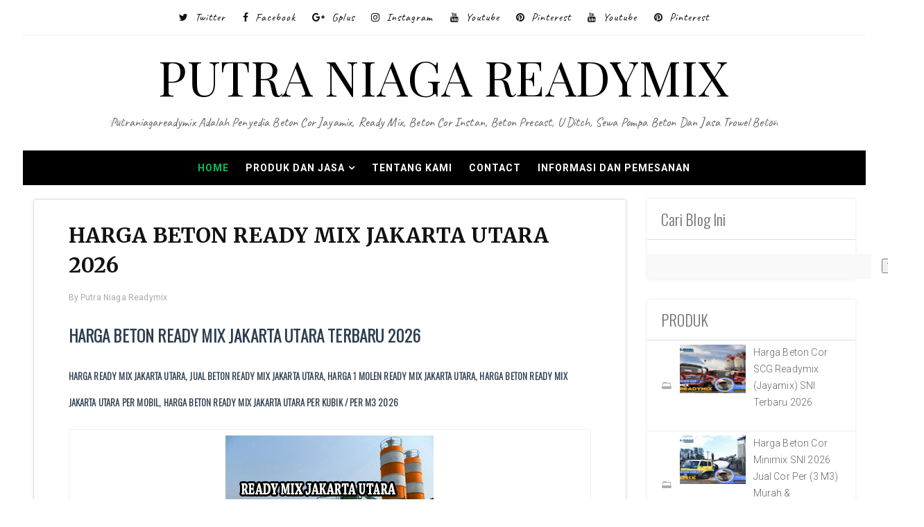

--- FILE ---
content_type: text/html; charset=UTF-8
request_url: https://www.putraniagareadymix.com/2017/02/harga-beton-readymix-jakarta-utara.html
body_size: 33133
content:
<!DOCTYPE html>
<html dir='ltr' xmlns='http://www.w3.org/1999/xhtml' xmlns:b='http://www.google.com/2005/gml/b' xmlns:data='http://www.google.com/2005/gml/data' xmlns:expr='http://www.google.com/2005/gml/expr'>
<head>
<link href='https://www.blogger.com/static/v1/widgets/2944754296-widget_css_bundle.css' rel='stylesheet' type='text/css'/>
<meta content='x2gxU9w1FNiz7aPNMqQuqPzjCNjz5THX0IYloyghu50' name='google-site-verification'/>
<title>HARGA BETON READY MIX JAKARTA UTARA 2026 | PUTRA NIAGA READYMIX</title>
<meta content='HARGA BETON READY MIX JAKARTA UTARA 2026 | PUTRA NIAGA READYMIX | HARGA BETON READY MIX JAKARTA UTARA 2026' name='description'/>
<meta content='HARGA BETON READY MIX JAKARTA UTARA 2026 | PUTRA NIAGA READYMIX | HARGA BETON READY MIX JAKARTA UTARA 2026' name='keywords'/>
<meta content='HARGA BETON READY MIX JAKARTA UTARA 2026' name='subject'/>
<meta content='HARGA BETON READY MIX JAKARTA UTARA 2026' name='abstract'/>
<meta content='width=device-width, initial-scale=1, maximum-scale=1' name='viewport'/>
<title>
HARGA BETON READY MIX JAKARTA UTARA 2026 - PUTRA NIAGA READYMIX
</title>
<meta content='HARGA BETON READY MIX JAKARTA UTARA 2026' property='og:title'/>
<meta content='https://www.putraniagareadymix.com/2017/02/harga-beton-readymix-jakarta-utara.html' property='og:url'/>
<meta content='article' property='og:type'/>
<meta content='https://blogger.googleusercontent.com/img/b/R29vZ2xl/AVvXsEi40N0u7UvxvYbQjYGU8qso12Ri8F8IepynLe9tCHXgX3q4xVMxksi3WgfRllifqeY_UMqbK-sLJiTJn1LacE5fwPUm7XzJfknZERWxpPlz8CMtgmHQTZCHw1R87bSVBwQK5Rlro_FMMSAo/s1600/HARGA-READY-MIX-JAKARTA-UTARA.jpg' property='og:image'/>
<meta content='HARGA READY MIX JAKARTA UTARA, JUAL BETON READY MIX JAKARTA UTARA, HARGA 1 MOLEN READY MIX JAKARTA UTARA, HARGA BETON READY MIX JAKARTA UTARA PER MOBIL, HARGA BETON READY MIX JAKARTA UTARA PER KUBIK / PER M3' name='og:description'/>
<meta content='PUTRA NIAGA READYMIX' property='og:site_name'/>
<meta content='https://www.putraniagareadymix.com/' name='twitter:domain'/>
<meta content='HARGA BETON READY MIX JAKARTA UTARA 2026' name='twitter:title'/>
<meta content='summary_large_image' name='twitter:card'/>
<meta content='https://blogger.googleusercontent.com/img/b/R29vZ2xl/AVvXsEi40N0u7UvxvYbQjYGU8qso12Ri8F8IepynLe9tCHXgX3q4xVMxksi3WgfRllifqeY_UMqbK-sLJiTJn1LacE5fwPUm7XzJfknZERWxpPlz8CMtgmHQTZCHw1R87bSVBwQK5Rlro_FMMSAo/s1600/HARGA-READY-MIX-JAKARTA-UTARA.jpg' name='twitter:image'/>
<meta content='HARGA BETON READY MIX JAKARTA UTARA 2026' name='twitter:title'/>
<meta content='HARGA READY MIX JAKARTA UTARA, JUAL BETON READY MIX JAKARTA UTARA, HARGA 1 MOLEN READY MIX JAKARTA UTARA, HARGA BETON READY MIX JAKARTA UTARA PER MOBIL, HARGA BETON READY MIX JAKARTA UTARA PER KUBIK / PER M3' name='twitter:description'/>
<!-- Social Media meta tag need customer customization -->
<meta content='Facebook App ID here' property='fb:app_id'/>
<meta content='Facebook Admin ID here' property='fb:admins'/>
<meta content='@username' name='twitter:site'/>
<meta content='@username' name='twitter:creator'/>
<meta content='text/html; charset=UTF-8' http-equiv='Content-Type'/>
<meta content='blogger' name='generator'/>
<link href='https://www.putraniagareadymix.com/favicon.ico' rel='icon' type='image/x-icon'/>
<link href='https://www.putraniagareadymix.com/2017/02/harga-beton-readymix-jakarta-utara.html' rel='canonical'/>
<link rel="alternate" type="application/atom+xml" title="PUTRA NIAGA READYMIX - Atom" href="https://www.putraniagareadymix.com/feeds/posts/default" />
<link rel="alternate" type="application/rss+xml" title="PUTRA NIAGA READYMIX - RSS" href="https://www.putraniagareadymix.com/feeds/posts/default?alt=rss" />
<link rel="service.post" type="application/atom+xml" title="PUTRA NIAGA READYMIX - Atom" href="https://www.blogger.com/feeds/330081826798281134/posts/default" />

<link rel="alternate" type="application/atom+xml" title="PUTRA NIAGA READYMIX - Atom" href="https://www.putraniagareadymix.com/feeds/4039997659279277895/comments/default" />
<!--Can't find substitution for tag [blog.ieCssRetrofitLinks]-->
<link href='https://blogger.googleusercontent.com/img/b/R29vZ2xl/AVvXsEi40N0u7UvxvYbQjYGU8qso12Ri8F8IepynLe9tCHXgX3q4xVMxksi3WgfRllifqeY_UMqbK-sLJiTJn1LacE5fwPUm7XzJfknZERWxpPlz8CMtgmHQTZCHw1R87bSVBwQK5Rlro_FMMSAo/s1600/HARGA-READY-MIX-JAKARTA-UTARA.jpg' rel='image_src'/>
<meta content='HARGA READY MIX JAKARTA UTARA, JUAL BETON READY MIX JAKARTA UTARA, HARGA 1 MOLEN READY MIX JAKARTA UTARA, HARGA BETON READY MIX JAKARTA UTARA PER MOBIL, HARGA BETON READY MIX JAKARTA UTARA PER KUBIK / PER M3' name='description'/>
<meta content='https://www.putraniagareadymix.com/2017/02/harga-beton-readymix-jakarta-utara.html' property='og:url'/>
<meta content='HARGA BETON READY MIX JAKARTA UTARA 2026' property='og:title'/>
<meta content='HARGA READY MIX JAKARTA UTARA, JUAL BETON READY MIX JAKARTA UTARA, HARGA 1 MOLEN READY MIX JAKARTA UTARA, HARGA BETON READY MIX JAKARTA UTARA PER MOBIL, HARGA BETON READY MIX JAKARTA UTARA PER KUBIK / PER M3' property='og:description'/>
<meta content='https://blogger.googleusercontent.com/img/b/R29vZ2xl/AVvXsEi40N0u7UvxvYbQjYGU8qso12Ri8F8IepynLe9tCHXgX3q4xVMxksi3WgfRllifqeY_UMqbK-sLJiTJn1LacE5fwPUm7XzJfknZERWxpPlz8CMtgmHQTZCHw1R87bSVBwQK5Rlro_FMMSAo/w1200-h630-p-k-no-nu/HARGA-READY-MIX-JAKARTA-UTARA.jpg' property='og:image'/>
<link href="//fonts.googleapis.com/css?family=Oswald:300" rel="stylesheet" type="text/css">
<link href='https://fonts.googleapis.com/css?family=Caveat:400,700|Playfair+Display:400,400i,700,700i' rel='stylesheet'/>
<!-- Google Webfont -->
<link href='https://fonts.googleapis.com/css?family=Merriweather:400,700' rel='stylesheet' type='text/css'/>
<link href='https://fonts.googleapis.com/css?family=Roboto:300,400,700,400italic,700italic' rel='stylesheet' type='text/css'/>
<script src="//ajax.googleapis.com/ajax/libs/jquery/1.8.3/jquery.min.js" type="text/javascript"></script>
<link href='https://maxcdn.bootstrapcdn.com/font-awesome/4.7.0/css/font-awesome.min.css' rel='stylesheet' type='text/css'/>
<style id='page-skin-1' type='text/css'><!--
/*
-----------------------------------------------
Blogger Template Style
Name:        April
Author :     http://www.Templatesyard.com
License:     Free Version
----------------------------------------------- */
body#layout .header_right,.status-msg-wrap,body#layout .socials,#navbar,.date-header,.feed-links,.post-location,.post-icons{display: none !important;}.navbar, .Attribution, .quickedit {display:none;}body#layout #header-wrapper {min-height: 0px;width: 100%;margin-top: 47px;}body#layout .ornament {height:auto;}body#layout div.topimg{float:left;width:98%}body#layout #main {width: 60%;float: left;}body#layout #sidebar-wrapper {overflow: visible;float: right;width: 37%;}body#layout #menu .widget {display: block;}body#layout #menu {height: auto;display: block;}body#layout .top-bar-social {}body#layout .menu-wrap, body#layout .tm-menu {height: auto;}.section, .widget, .widget-content, .widget ul, .widget li, body, h1, h2, h3, h4, h5, ul, li, a, p, span, img, dd {border: medium none;list-style: none outside none;margin: 0;outline: medium none;padding: 0;text-decoration: none;}body {background: #ffffff;color: #666666;font-family: Roboto, Arial, "Helvetica Neue", Helvetica, sans-serif;color: #6C6C6C;font-size: 16px;font-weight: 300;line-height: 1.7666;letter-spacing: 0.010em;word-spacing: 0;}a {color: #357ae8;}body#layout div.section {background-color: #F8F8F8;font-family: sans-serif;margin: 0px 4px 8px;padding: 4px;position: initial;border: 1px solid #CCC;overflow: visible;}a:hover {color: #888888;}h1, h2, h3, h4, h5 {font-family: "Oswald",Georgia,"Times New Roman",Times,serif;font-weight: normal;line-height: inherit;}.top-bar {background: rgba(255,255,255,.99);}.top-bar-wrapper {position: relative;overflow: hidden;min-height:40px;color: #111111;margin:0 auto;}.top-bar-social {text-align:center;padding:0;border-bottom: 1px solid #efefef;}.bottom-bar-social {text-align: center;padding: 5px 0;}.bottom-bar-social {padding:0 0;}.top-bar-social li, .bottom-bar-social li {display: inline-block;padding: 0;margin-right: 5px;}.bottom-bar-social li {display: inline-block;padding: 0;float: none;}.top-bar-social li:last-child,.bottom-bar-social li:last-child {margin-right:0;}.top-bar-social .widget ul, .bottom-bar-social .widget ul {padding: 0;}.top-bar-social .LinkList ul, .bottom-bar-social .LinkList ul {text-align: center;}.top-bar-social #social a {display: block;height: 50px;line-height: 50px;font-size: 14px;color:#111111;margin-right: 15px;text-transform:capitalize;-webkit-border-radius: 100%;-moz-border-radius: 100%;border-radius: 100%;transition: background 0.3s linear;-moz-transition: background 0.3s linear;-webkit-transition: background 0.3s linear;-o-transition: background 0.3s linear;}.top-bar-social #social li:last-child a {margin:0;}.top-bar-social #social a span {margin-left:10px;font: normal 16px 'Caveat', cursive;letter-spacing: 1px;}.bottom-bar-social #social a {display: block;width: 30px;height: 30px;line-height: 30px;font-size: 15px;color: #808080;transition: color 0.3s linear;-moz-transition: color 0.3s linear;-webkit-transition: color 0.3s linear;-o-transition: color 0.3s linear;-webkit-border-radius: 100%;-moz-border-radius: 100%;border-radius: 100%;}.top-bar-social #social a:before, .bottom-bar-social #social a:before {display: inline-block;font: normal normal normal 22px/1 FontAwesome;font-size: inherit;font-style: normal;font-weight: 400;-webkit-font-smoothing: antialiased;-moz-osx-font-smoothing: grayscale;}.top-bar-social .bloglovin:before, .bottom-bar-social .bloglovin:before{content:"\f004"}.top-bar-social .facebook:before, .bottom-bar-social .facebook:before{content:"\f09a"}.top-bar-social .twitter:before, .bottom-bar-social .twitter:before{content:"\f099"}.top-bar-social .gplus:before, .bottom-bar-social .gplus:before{content:"\f0d5"}.top-bar-social .rss:before, .bottom-bar-social .rss:before{content:"\f09e"}.top-bar-social .youtube:before, .bottom-bar-social .youtube:before{content:"\f167"}.top-bar-social .skype:before, .bottom-bar-social .skype:before{content:"\f17e"}.top-bar-social .stumbleupon:before, .bottom-bar-social .stumbleupon:before{content:"\f1a4"}.top-bar-social .tumblr:before, .bottom-bar-social .tumblr:before{content:"\f173"}.top-bar-social .vine:before, .bottom-bar-social .vine:before{content:"\f1ca"}.top-bar-social .stack-overflow:before, .bottom-bar-social .stack-overflow:before{content:"\f16c"}.top-bar-social .linkedin:before, .bottom-bar-social .linkedin:before{content:"\f0e1"}.top-bar-social .dribbble:before, .bottom-bar-social .dribbble:before{content:"\f17d"}.top-bar-social .soundcloud:before, .bottom-bar-social .soundcloud:before{content:"\f1be"}.top-bar-social .behance:before, .bottom-bar-social .behance:before{content:"\f1b4"}.top-bar-social .digg:before, .bottom-bar-social .digg:before{content:"\f1a6"}.top-bar-social .instagram:before, .bottom-bar-social .instagram:before{content:"\f16d"}.top-bar-social .pinterest:before, .bottom-bar-social .pinterest:before{content:"\f0d2"}.top-bar-social .delicious:before, .bottom-bar-social .delicious:before{content:"\f1a5"}.top-bar-social .codepen:before, .bottom-bar-social .codepen:before{content:"\f1cb"}.top-bar-social .email:before, .bottom-bar-social .email:before{content:"\f0e0"}.top-bar-social ul#social a:hover, .bottom-bar-social ul#social a:hover {color: #aaa;opacity: 1;}.top-bar-menu {float: left;padding: 5px 0 0;}#searchform fieldset {float: left;color: #222;border: 1px solid #ccc;-webkit-box-sizing: border-box;-moz-box-sizing: border-box;box-sizing: border-box;background: #f6f6f6;position:relative;}#searchform {position: absolute;right: 5px;top: 12px;z-index: 99;}#searchform fieldset:hover {border: 1px solid #e1eaed;}#s {float: left;color: #888;background: none;border-width: 0 1px 0 0;border-weight: solid;border-color: #ccc;margin: 6px 0;padding: 0 8px;}#searchform .sbutton {cursor: pointer;padding: 6px 8px;float: right;}#s:active, #s:focus {border: none;outline: none;box-shadow: none;}.selectnav {display:none}#header-wrapper {text-align:center;background: #fff;}#header-wrappers {color: #111111;padding: 20px 0;margin: 0 auto;}#header-inner {display:inline-block;background-position: left;background-repeat: no;}.headerleft img {height: auto;margin: 0 0 0;}.headerleft h1, .headerleft h1 a, .headerleft h1 a:hover, .headerleft h1 a:visited {font-family: Playfair Display;color: #000000;font-size: 70px;font-weight: 400;line-height: 80px;margin: 0;padding: 0 0 5px;text-decoration: none;text-transform: uppercase;}.headerleft h3 {font-weight: 400;margin: 0;padding: 0;}.headerleft .description {color: #646464;font: normal 18px 'Caveat', cursive;margin: 0;padding: 10px 0;text-transform: capitalize;text-align: center;position:relative;}.headerleft .description:before, .headerleft .description:after {content: "";position: absolute;left: 0;top: 50%;margin-top: -2px;width: 20px;height: 2px;border-top: 1px solid #c4c4c4;border-bottom: 1px solid #c4c4c4;}.headerleft .description:after {left: auto;right: 0;}.headerleft {margin: 0;padding: 0;}.selectnav {display:none;}.tm-menu {font-weight: 400;margin: 0 auto;height:50px;background-color: #fff;}.makesticking{position:fixed!important;top:0;z-index:99;-webkit-transform:translateZ(0);}ul#nav {list-style: none;margin: 0;padding: 0;}#menu .widget {display: none;}#menu {height: 50px;position: relative;text-align: center;z-index: 15;margin:0;display: inline-block;}.menu-wrap {margin:0 auto;position: relative;height: 50px;}.tm-menu .menu-wrap {background: #000;}#menu ul > li {position: relative;vertical-align: middle;display: inline-block;padding: 0;margin: 0;}#menu ul > li.hub-home a {color:#01BD5D;}#menu ul > li:hover > a {}#menu ul > li > a {color: #fff;font-size: 14px;font-weight: 600;line-height: 50px;display: inline-block;text-transform: uppercase;text-decoration: none;letter-spacing: 1px;margin:0;padding: 0 12px;}#menu ul > li > ul > li:first-child > a {padding-left: 12px }#menu ul > li > ul {position: absolute;background: #fff;top: 100%;left: 0;min-width: 180px;padding: 0;z-index: 99;margin-top: 0;visibility: hidden;opacity: 0;border: 1px solid #111111;-webkit-transform: translateY(10px);-moz-transform: translateY(10px);transform: translateY(10px) }#menu ul > li > ul > li > ul {position: absolute;top: 0;left: 180px;width: 180px;background: #fff;z-index: 99;margin-top: 0;margin-left: 0;padding: 0;border-left: 1px solid #6d6d6d;visibility: hidden;opacity: 0;-webkit-transform: translateY(10px);-moz-transform: translateY(10px);transform: translateY(10px) }#menu ul > li > ul > li {display: block;float: none;text-align: left;position: relative;border-bottom: 1px solid;border-top: none;border-color: #8d8d8d;}#menu ul > li > ul > li:last-child {border: 0;}#menu ul li.parent ul li:after, #menu ul li:last-child:after {display:none;}#menu ul > li:hover a {background-color:#aaa;color:#fff;}#menu ul > li:hover li a {background:none;color:#111111;}#menu ul > li > ul > li a {font-size: 11px;display: block;color: #111111;line-height: 35px;text-transform: uppercase;text-decoration: none;margin: 0;padding: 0 12px;border-right: 0;border: 0;background:none;}#menu ul > li.parent > a:after {content: '\f107';font-family: FontAwesome;float: right;margin-left: 5px }#menu ul > li:hover > ul, #menu ul > li > ul > li:hover > ul {opacity: 1;visibility: visible;-webkit-transform: translateY(0);-moz-transform: translateY(0);transform: translateY(0) }#menu ul > li > ul > li.parent > a:after {content: '\f105';float: right }#menu ul ul {}.feat-slider-wrap {position: relative;margin-top: 15px !important;}.ty-slide-show {margin: 0 auto;}.ty-slide-show ul {padding:0;}.ty-slide .ty-wow {overflow: hidden;border-bottom: 1px solid #F5F5F5;padding: 0;position:relative;}.ty-slide .ty-thumb-bonos img {position: relative;float: left;margin: 0!important;width: 100%;height: 480px;overflow: hidden;display: block;vertical-align: middle;object-fit:cover;}.ty-slide .ty-slide-con {position: absolute;left: 0;right: 0;margin: auto;bottom: 0;top:0;width: 100%;padding: 20px 10px;z-index: 2;box-sizing: border-box;text-align: center;max-width: 460px;display:table;-webkit-transition: all 0.2s ease-in-out;-moz-transition: all 0.2s ease-in-out;-ms-transition: all 0.2s ease-in-out;-o-transition: all 0.2s ease-in-out;transition: all 0.2s ease-in-out;}.ty-slide .ty-bonos-entry {overflow: hidden;line-height: 0;margin: 0 0 10px;padding: 0;font-family:Merriweather, Arial, "Helvetica Neue", Helvetica, sans-serif;}.ty-slide .ty-bonos-entry a {color: #fff;font-weight: 700;font-size: 30px;line-height: 1.5em;-webkit-transition: all 0.2s ease-in-out;-moz-transition: all 0.2s ease-in-out;-ms-transition: all 0.2s ease-in-out;-o-transition: all 0.2s ease-in-out;transition: all 0.2s ease-in-out;}.ty-slide .ty-bonos-entry a:hover {}.yard-auth-ty {}.yard-auth-ty, .ty-time {color: #bdbdbd;font-size: 12px;font-weight: 400;'Merriweather', serif }.tyimg-lay {position: absolute;left: 0;right: 0;top: 0;bottom: 0;opacity: .5;content: '';transition: all .2s ease;background: #2c2f30;}.ty-slide:hover .tyimg-lay {opacity: .75;}.flex-container a:hover, .flex-slider a:hover {outline: none;}.slides, .slides > li, .flex-control-nav, .flex-direction-nav {margin: 0;padding: 0;list-style: none;}.flex-pauseplay span {text-transform: capitalize;}.flexslider {margin: 0;padding: 0;}.flexslider .slides > li {display: none;-webkit-backface-visibility: hidden;}.flexslider .slides img {width: 100%;display: block;}.flexslider .slides:after {content: "\0020";display: block;clear: both;visibility: hidden;line-height: 0;height: 0;}html[xmlns] .flexslider .slides {display: block;}* html .flexslider .slides {height: 1%;}.no-js .flexslider .slides > li:first-child {display: block;}.flexslider {margin: 0;position: relative;}.flexslider .slides {zoom: 1;}.flexslider .slides img {-moz-user-select: none;}.flex-viewport {max-height: 2000px;-webkit-transition: all 1s ease;-moz-transition: all 1s ease;-ms-transition: all 1s ease;-o-transition: all 1s ease;transition: all 1s ease;}.loading .flex-viewport {max-height: 300px;}.carousel li {margin-right: 5px;}.flex-direction-nav {*height: 0;}.flex-direction-nav a {text-decoration: none;display: block;width: 40px;height: 55px;margin: -20px 0 0;position: absolute;top: 40%;z-index: 10;overflow: hidden;opacity: 0;cursor: pointer;color:#fff;text-shadow: 1px 1px 0 rgba(255, 255, 255, 0.3);-webkit-transition: all 0.3s ease-in-out;-moz-transition: all 0.3s ease-in-out;-ms-transition: all 0.3s ease-in-out;-o-transition: all 0.3s ease-in-out;transition: all 0.3s ease-in-out;}.flex-direction-nav a:before {font-family: fontawesome;font-size: 40px;display: inline-block;content: '\f191';color: #fff;text-shadow: 1px 1px 0 rgba(255, 255, 255, 0.3);}.flex-direction-nav a.flex-next:before {content: '\f152';}.flex-direction-nav .flex-prev {left: -50px;}.flex-direction-nav .flex-next {right: -50px;text-align: right;}.flexslider:hover .flex-direction-nav .flex-prev {opacity: 0.7;left: 10px;}.flexslider:hover .flex-direction-nav .flex-prev:hover {opacity: 1;}.flexslider:hover .flex-direction-nav .flex-next {opacity: 0.7;right: 10px;}.flexslider:hover .flex-direction-nav .flex-next:hover {opacity: 1;}.flex-direction-nav .flex-disabled {opacity: 0!important;filter: alpha(opacity=0);cursor: default;z-index: -1;}.flex-pauseplay a {display: block;width: 20px;height: 20px;position: absolute;bottom: 5px;left: 10px;opacity: 0.8;z-index: 10;overflow: hidden;cursor: pointer;color: #000;}.flex-pauseplay a:before {font-family: fontawesome;font-size: 20px;display: inline-block;content: '\f004';}.flex-pauseplay a:hover {opacity: 1;}.flex-pauseplay a.flex-play:before {content: '\f003';}.flex-control-nav {width: 100%;position: absolute;bottom: -40px;text-align: center;}.flex-control-nav li {margin: 0 6px;display: inline-block;zoom: 1;*display: inline;}.flex-control-paging li a {width: 11px;height: 11px;display: block;background: #666;background: rgba(0, 0, 0, 0.5);cursor: pointer;text-indent: -9999px;-webkit-box-shadow: inset 0 0 3px rgba(0, 0, 0, 0.3);-moz-box-shadow: inset 0 0 3px rgba(0, 0, 0, 0.3);-o-box-shadow: inset 0 0 3px rgba(0, 0, 0, 0.3);box-shadow: inset 0 0 3px rgba(0, 0, 0, 0.3);-webkit-border-radius: 20px;-moz-border-radius: 20px;border-radius: 20px;}.flex-control-paging li a:hover {background: #333;background: rgba(0, 0, 0, 0.7);}.flex-control-paging li a.flex-active {background: #000;background: rgba(0, 0, 0, 0.9);cursor: default;}.flex-control-thumbs {margin: 5px 0 0;position: static;overflow: hidden;}.flex-control-thumbs li {width: 19.28%;float: left;margin: 0;margin-right: 10px;}.flex-control-thumbs li:last-child {margin-right:0;}.flex-control-thumbs img {width: 100%;height:120px;object-fit:cover;display: block;cursor: pointer;-moz-user-select: none;-webkit-transition: all 1s ease;-moz-transition: all 1s ease;-ms-transition: all 1s ease;-o-transition: all 1s ease;transition: all 1s ease;-webkit-filter: grayscale(100%);filter: grayscale(100%);}.flex-control-thumbs img:hover {-webkit-filter: sepia(1);filter: sepia(1);}.flex-control-thumbs .flex-active {cursor: default;-webkit-filter: grayscale(0%);filter: grayscale(0%);}.flex-direction-nav li {list-style:none;}.read-slide-more {display: inline-block;vertical-align: middle;-webkit-transform: translateZ(0);transform: translateZ(0);border-bottom: 1px solid #01BD5D;-webkit-backface-visibility: hidden;backface-visibility: hidden;-moz-osx-font-smoothing: grayscale;position: relative;-webkit-transition-property: color;transition-property: color;-webkit-transition-duration: 0.5s;transition-duration: 0.5s;margin: 0 0 30px;}.read-slide-more {margin:15px 0 0;}.read-slide-more:before {content: "";position: absolute;z-index: -1;top: 0;left: 0;right: 0;bottom: 0;background: #01BD5D;-webkit-transform: scaleY(0);transform: scaleY(0);-webkit-transform-origin: 50% 100%;transform-origin: 50% 100%;-webkit-transition-property: transform;transition-property: transform;-webkit-transition-duration: 0.5s;transition-duration: 0.5s;-webkit-transition-timing-function: ease-out;transition-timing-function: ease-out;}.read-slide-more:hover:before {-webkit-transform: scaleY(1);transform: scaleY(1);-webkit-transition-timing-function: cubic-bezier(0.52, 1.64, 0.37, 0.66);transition-timing-function: cubic-bezier(0.52, 1.64, 0.37, 0.66);}.read-slide-more:hover a {color:#fff;}.read-slide-more a {position: relative;display: inline-block;font-size: 12px;font-weight: 700;color: #01BD5Dr;text-transform: Uppercase;letter-spacing: 1px;text-decoration: none;padding: 15px 30px;-webkit-transition: all 0.25s ease-in-out;-moz-transition: all 0.25s ease-in-out;-ms-transition: all 0.25s ease-in-out;-o-transition: all 0.25s ease-in-out;transition: all 0.25s ease-in-out;}.read-slide-more a {color:#fff;}#ads-blog {margin: 0 auto;}#adwidegt1 .widget, #adwidegt2 .widget, #adwidegt3 .widget {width: 728px;max-height: 90px;padding: 0;max-width: 100%;box-sizing: border-box;display:none;}#adwidegt1 .widget, #adwidegt12 .widget {margin: 15px auto 0 !important;display:block !important;}#adwidegt2 .widget {margin: 15px auto 0 !important;}#adwidegt1 .widget h2, #adwidegt2 .widget h2, #adwidegt3 .widget h2, #adwidegt12 .widget h2 {display:none;visibility:hidden;}.ads-posting {margin: 10px 0 0;}input[type="text"], input[type="password"], input[type="email"], textarea, select {-moz-box-sizing: border-box;background: none repeat scroll 0 0 #F9F9F9;border: medium none;border-radius: 2px;color: #888888;display: inline-block;font-size: 0.9em;line-height: 1em;margin: 0;max-width: 100%;outline: medium none;padding: 1em;width: 300px;}select {line-height: 1em;padding: 1em;width: 200px;}input[type="text"]:focus, input[type="password"]:focus, input[type="email"]:focus, textarea:focus {background-color: #FFF5CD;color: #333333;}textarea {min-height: 60px;}label, legend {display: block;font-weight: bold;}label {display: block;margin-bottom: 10px;}input[type="checkbox"] {display: inline;}@media not all {input[type="text"], input[type="password"], input[type="email"] {padding: 0.9em;}}html[xmlns] .slides {display: block;}* html .slides {height: 1%;}.no-js .slides > li:first-child {display: block;}#sidebar-wrapper {float: right;width: 300px;}.post_item, #comments {background-color: #FFFFFF;}.post_item{border: 1px solid #DEDEDE;border-top-left-radius: 4px;border-top-right-radius: 4px;box-shadow: 0 0 4px rgba(0, 0, 0, 0.1);-moz-transition: all 0.2s linear;-o-transition: all 0.2s linear;transition: all 0.2s linear;-webkit-transition: all 0.2s linear ease-in-out .2s;-moz-transition: all 0.2s linear ease-in-out .2s;-o-transition: all 0.2s linear ease-in-out .2s;transition: all 0.2s linear ease-in-out .2s;-webkit-transition: all 0.2s linear;-moz-transition: all 0.2s linear;-o-transition: all 0.2s linear;transition: all 0.2s linear;}.post_item h3 {font-size: 22px;}.post_item h1 {font-size: 30px;margin-bottom: 18px;color: #111111;font-weight: 700;line-height: 1.4444;margin: 0 0 10px;letter-spacing: 0;word-spacing: 1px;font-family: Merriweather, Arial, "Helvetica Neue", Helvetica, sans-serif;}.post_item_title a {display: block;padding: 20px 30px 12px;font-weight: 700;color: #111111;font-weight: 700;line-height: 1.4444;letter-spacing: 0;word-spacing: 1px;font-family: Merriweather, Arial, "Helvetica Neue", Helvetica, sans-serif;font-size: 20px;}.post_item_title a:hover {color: #aaa;}.large_thumb {position: relative;}.post-body img {max-width: 100%;}.thumb {display: block;height: auto !important;width: 100% !important;}.post_meta {padding: 2px 30px;}.post_meta span {color: #aaa;font-size: 12px;padding: 5px 0 0;font-family: Roboto, Arial, "Helvetica Neue", Helvetica, sans-serif;font-weight: 400;}.post_meta span {margin-right: 10px;}.post_item_inner {padding: 10px 30px 30px;position: relative;}.button.normal {}.post_tag a, .letter_submit {display: block;width: 140px;min-width: 22px;padding: 4px 2px;margin: 0px auto 0 auto;font-size: 13px;line-height: 26px;text-decoration: none;text-align: center;border: 1px solid #ebebeb;color: #000000;outline: none;-webkit-transition: all 0.2s ease-in-out;transition: all 0.2s ease-in-out;font-family: Georgia, "Times New Roman", Times, serif;text-transform: uppercase;}.button:hover {opacity: 0.8;}.like_post {background: url("https://blogger.googleusercontent.com/img/b/R29vZ2xl/AVvXsEjBWsnxlxtV3GE1F80TXVOhDD_CvyPNkzIwbIetaggO-XEyEjQEAwxR2T1RCiPRI_Ss82iLYClBoPR2NgqvI82u0dxVsN0hf4PrCKDGTPE7F08KEuCxy6vz-32M7SI-BudNQurh7iCVy6P_/s67/pattern.png") repeat scroll 0 0 #F7F7F7;border-radius: 2px;float: right;}.post blockquote {background: url("https://blogger.googleusercontent.com/img/b/R29vZ2xl/AVvXsEhBNvEkMx3kkFeIGTbjaZ-x1fvWWFIt_SpwvzDDw_sqAks0kkIg2R2oG1wZeDc4GLKjLLYw8y4fS-cQ_UmeERf9jaHp709Y4EV_dh6ZL54ehGUwWB6R0NQhCtRQ4wc0xaSUDQVggksOg9eU/s19/quote.png") no-repeat scroll 25px 20px #34495E;color: #FFFFFF;padding: 10px;position: relative;}.post-footer {border-top: 1px solid #EEEEEE;margin-top: 30px;padding-top: 20px;}.post_tag a {background-color: #EDEDED;box-shadow: 0px 1px 1px rgba(0, 0, 0, 0.3);color: #666 !important;font-weight: normal;margin: 0 0 10px;padding: 5px;text-shadow: 0px 1px 1px #FFF;float: right;}.post_tag a:hover {background-color: #aaa;color: #FFFFFF !important;opacity: 1;text-shadow: 0 1px 1px rgba(0, 0, 0, 0.3);}.sidebar .widget {background-color: #FFFFFF;box-shadow: 0 0 4px rgba(0, 0, 0, 0.1);margin-bottom: 30px;}.sidebar h2 {border-bottom: 1px solid #DEDEDE;border-top-left-radius: 4px;border-top-right-radius: 4px;font-size: 22px;margin: 0;padding: 10px 20px;text-shadow: 0 1px 1px #FFFFFF;}.sidebar ul li {background: url("https://blogger.googleusercontent.com/img/b/R29vZ2xl/AVvXsEgTylGcSqI8HrV2sS97ziqhp7aYv5tcfIBeeONx6p5VXO2tMqBw1dgPMvvI9CkvsqeJZG7WqyVuhSIm1m6rVyeL_Iu-TfMjJcBjUyiYeGlz-Ml_fFRFk2zI39Z267po7oC6sZIskwZiJFTM/s16/folder.png") no-repeat scroll 20px center rgba(0, 0, 0, 0);border-bottom: 1px solid #EEEEEE;padding: 15px 20px 15px 45px;}.sidebar ul li:hover {background-color: #F9F9F9;}.sidebar ul li:last-child, #PopularPosts1 dd:last-child {border: medium none;border-bottom-left-radius: 4px;border-bottom-right-radius: 4px;}.sidebar li a {color: #666666;}#comments {margin-bottom: 30px;overflow: hidden;padding: 20px;}#comments h4 {display: inline;line-height: 40px;padding: 10px;}#comments h4, .comments .comment-header, .comments .comment-thread.inline-thread .comment {position: relative;}#comments h4, .comments .continue a {background: none repeat scroll 0 0 #aaa;}#comments h4, .comments .user a, .comments .continue a {font-size: 16px;}#comments h4, .comments .continue a {color: #FFFFFF;font-weight: normal;}#comments h4:after {border-right: 20px solid rgba(0, 0, 0, 0);border-top: 10px solid #aaa;bottom: -10px;content: "";height: 0;left: 10px;line-height: 0;position: absolute;width: 0;}#comments .avatar-image-container img {border: 0 none;}.comment-thread {color: #111111;}.comment-thread a {color: #777777;}.comment-thread ol {margin: 0 0 20px;}.comment-thread .comment-content a, .comments .user a, .comments .comment-thread.inline-thread .user a {color: #aaa;}.comments .avatar-image-container, .comments .avatar-image-container img {height: 48px;max-height: 48px;max-width: 48px;width: 48px;}.comments .comment-block, .comments .comments-content .comment-replies, .comments .comment-replybox-single {margin-left: 60px;}.comments .comment-block, .comments .comment-thread.inline-thread .comment {background: none repeat scroll 0 0 #F9F9F9;border: 1px solid #DDDDDD;padding: 10px;}.comments .comments-content .comment {line-height: 1em;margin: 15px 0 0;padding: 0;width: 100%;}.comments .comments-content .icon.blog-author {background-image: url("https://blogger.googleusercontent.com/img/b/R29vZ2xl/AVvXsEjW8zc3281l6Qqh5x1Dbblk2lZhVAg90zSst1ShUgr1_WzyXGvw_paC5K8QEOb0g1_76nM1mStT04zek7X7-wHTkzKS69S624pYXuMW6jzGix0nKzJLMFuP8PFpQxWADU0xWwC7UXiVPbke/s36/author.png");height: 36px;margin: 0;position: absolute;right: -12px;top: -12px;width: 36px;}.comments .comments-content .inline-thread {padding: 0 0 0 20px;}.comments .comments-content .comment-replies {margin-top: 0;}.comments .comment-content {line-height: 1.4em;padding: 5px 0;}.comments .comment-thread.inline-thread {background: none repeat scroll 0 0 rgba(0, 0, 0, 0);border-left: 1px solid #DDDDDD;}.comments .comment-thread.inline-thread .comment {width: auto;}.comments .comment-thread.inline-thread .comment:after {border-top: 1px solid #DDDDDD;content: "";height: 0;left: -20px;position: absolute;top: 10px;width: 10px;}.comments .comment-thread.inline-thread .comment .comment-block {background: none repeat scroll 0 0 rgba(0, 0, 0, 0);border: 0 none;padding: 0;}.comments .comment-thread.inline-thread .comment-block {margin-left: 48px;}.comments .comment-thread.inline-thread .user a {font-size: 13px;}.comments .comment-thread.inline-thread .avatar-image-container, .comments .comment-thread.inline-thread .avatar-image-container img {height: 36px;max-height: 36px;max-width: 36px;width: 36px;}.comments .continue {border-top: 0 none;width: 100%;}.comments .continue a {padding: 10px 0;text-align: center;}.comment .continue {display: none;}#comment-editor {width: 103% !important;}.comment-form {max-width: 100%;width: 100%;}.comments .comments-content .loadmore, .comments .comments-content {margin: 0;}#blog-pager-newer-link {float: left;}#blog-pager-older-link {float: right;}#blog-pager {clear: both;margin: 0;padding: 0 0 20px;text-align: center;}#footer {background: #111111;box-shadow: 0 -1px 2px rgba(0, 0, 0, 0.1);font-size: 0.9em;padding: 20px 0;color: #CECECE;text-align: center;border-top: 4px solid #aaa;}#footer a {font-weight: bold;}#PopularPosts1 img {background-color: #FFFFFF;border: 1px solid #EEEEEE;border-radius: 2px;float: left;margin-right: 15px;padding: 3px;}#PopularPosts1 dd {border-bottom: 1px solid #EEEEEE;padding: 20px;}#PopularPosts1 dd:hover {background-color: #F9F9F9;}#PopularPosts1 dd a {color: #666666;}.status-msg-body {position: relative !important;}.CSS_LIGHTBOX {z-index: 9999 !important;}.fblike {height: 20px;max-width: 84px;padding: 8px 0 3px 13px;}.post-share-buttons {margin-top: 20px;}.post_author {background: url("https://blogger.googleusercontent.com/img/b/R29vZ2xl/AVvXsEjBWsnxlxtV3GE1F80TXVOhDD_CvyPNkzIwbIetaggO-XEyEjQEAwxR2T1RCiPRI_Ss82iLYClBoPR2NgqvI82u0dxVsN0hf4PrCKDGTPE7F08KEuCxy6vz-32M7SI-BudNQurh7iCVy6P_/s67/pattern.png") repeat-x scroll 0 0 #FFFFFF;border-top: 1px solid #EDEDED;margin-bottom: 30px;padding: 20px;}.post_author {border-bottom-left-radius: 4px;border-bottom-right-radius: 4px;box-shadow: 0 4px 4px rgba(0, 0, 0, 0.1);}.post_author h4 {font-size: 18px;}.post_author .author_avatar {float: left;height: 100px;width: 100px;}.post_author .author_avatar img {display: block;}.post_author .author_wrapper {margin-left: 120px;}.post_author h4 {margin-bottom: 5px;}.post_author p {margin: 0;padding: 0;}.share2 {font-size: 13px;color:#01BD5D;border: 1px solid;padding:4px;float: left;margin-right: 5px;padding-right: 7px;padding-left: 7px;font-weight: 800;letter-spacing: 0.6px;margin-top: 10px;}.addthis_sharing_toolbox {clear:initial!important;margin-top: 10px;}.post-share-link{border:1px solid #eee;border-radius:2px;display:block;box-sizing:border-box;font-size:16px;margin-top:10px;ms-border-radius:2px;o-border-radius:2px;outline:0;padding:10px;webkit-border-radius:2px;width:100%}.small_thumb {background-color: #FFFFFF;border: 1px solid #EEEEEE;border-radius: 2px;padding: 3px;}#related-posts {background-color: #FFFFFF;box-shadow: 0 0 4px rgba(0, 0, 0, 0.1);margin-bottom: 30px;}#related-posts ul {padding: 0 10px;}#related-posts ul li {-moz-box-sizing: border-box;float: left;margin-bottom: 20px;padding: 0 10px;width: 33.33%;box-sizing:border-box;}.pthumb {background-color: #FFFFFF;border: 1px solid #EEEEEE;height: 150px;margin: 0 0 10px;overflow: hidden;padding: 3px;box-sizing: border-box;width: 100%;}.pthumb img {height: 150px;width: 100%;}#related-posts img:hover {opacity: 0.7;}#related-posts ul li:nth-child(4n+4) {margin-right: 0;}.heading-border {font-size: 22px;margin: 0 0 20px;padding: 10px 20px;text-shadow: 0 1px 1px #FFFFFF;}.FollowByEmail {background-color:#aaa !important;background-image: url("https://blogger.googleusercontent.com/img/b/R29vZ2xl/AVvXsEjBWsnxlxtV3GE1F80TXVOhDD_CvyPNkzIwbIetaggO-XEyEjQEAwxR2T1RCiPRI_Ss82iLYClBoPR2NgqvI82u0dxVsN0hf4PrCKDGTPE7F08KEuCxy6vz-32M7SI-BudNQurh7iCVy6P_/s67/pattern.png");background-repeat: repeat-x;border: 5px solid #FFFFFF;color: #FFFFFF;}.FollowByEmail h2 {background: none repeat scroll 0 0 rgba(0, 0, 0, 0);border-bottom: medium none;border-radius: 0;color: #FFFFFF;margin-bottom: 15px;padding: 0;text-shadow: 0 1px 1px rgba(0, 0, 0, 0.3);}.FollowByEmail .newsletter_inner {padding: 25px 20px;}.FollowByEmail p {margin-bottom: 30px;}.FollowByEmail .letter_email {line-height: normal;margin-bottom: 10px;width: 62%;}.FollowByEmail .letter_submit {background: url("https://blogger.googleusercontent.com/img/b/R29vZ2xl/AVvXsEhLIQY-48-TYF-Hm5KT-kA65c1aM-43TWY-45olhqjsV1uButunBmU_P0NYZ9PiPexNiCysu5wkzE-AfgL_Es1_lArgnYSdLrWehZGsJoEpUU8LQ0pQrhCDfiAzwYNaHwBSIlKaaG37O1Sh/s32/button.png") repeat-x scroll center bottom #666666;border: medium none;margin: 0;}.FollowByEmail .letter_submit:hover {opacity: 0.8;}.widget_socials .social_wrapper {padding: 20px 20px 10px;}.widget_socials .social_inner {margin-right: -20px;}.widget_socials p {margin-bottom: 30px;}.widget_socials a {background-color: #888888;background-position: 50% 50%;background-repeat: no-repeat;border-radius: 2px;box-shadow: 0 1px 1px rgba(0, 0, 0, 0.3);float: left;height: 35px;margin-bottom: 10px;margin-right: 10px;overflow: hidden;text-indent: 9999em;width: 35px;}.widget_socials a:hover {background-color: #666666 !important;}.widget_socials a.facebook {background-color: #6F85AE;background-image: url("https://blogger.googleusercontent.com/img/b/R29vZ2xl/AVvXsEjhOnUtHUJuhKY_jmGYh49rHt-rPPui7tYC5OKbFA61l60jqI6dh4CKUcqnuvl00IEn0-znfJkguLdgeYpuf825NWPhVUV9jUNj3Otsqcc2lkTIX5N8s3SQ-oAbPNJUA6-wbeKj5arsKAV0/s24/facebook.png");}.widget_socials a.twitter {background-color: #23B6C6;background-image: url("https://blogger.googleusercontent.com/img/b/R29vZ2xl/AVvXsEiaizCncCVNfQtKEd78C1Faw9frUIBSNX9v6pqL2buXVYBDW8APLOv1wqlb9Qse5p7ozCN2WIq2Yzt9qvTK3sLLQkWfTTQsG0aMTymYre40aHSriB0uHcpkELO6XRYwRW_sozhYYOj8UKG4/s24/twitter.png");}.widget_socials a.flickr {background-color: #FF0084;background-image: url("https://blogger.googleusercontent.com/img/b/R29vZ2xl/AVvXsEhPSNh52yYmnOpuAFO2IafKYG298Q59bRp2Byf0ZCIJ34wltJ34KcAVVmFlnqp4WWkeLu3EMwPuys2HcD2Sl4flJyk2i9aaUFooEgs9MdSmrOrPjlVizHAAdC7_IKprapqUFhhhjczhNhTC/s24/flickr.png");}.widget_socials a.dribbble {background-color: #C6376D;background-image: url("https://blogger.googleusercontent.com/img/b/R29vZ2xl/AVvXsEhVSppwbcimrm3gGtxLBazWMp6aTQbDFrVblWDvqnFlttSy9d7Ge9kmIWZ0dazyhMP9PiHR45MuYOnDfZTL6Ori_v0huWH3o1FqpzWCeFnMzR7I-WUoKJVdAtwaMgtNFI3A6zl8tWteWX2g/s24/dribbble.png");}.widget_socials a.vimeo {background-color: #20B9EB;background-image: url("https://blogger.googleusercontent.com/img/b/R29vZ2xl/AVvXsEggj32WeVhgUu6vyamkfvCo8LluPRx1X-W8BjvFjXuj_xSzWc3OpswS-3g7eeExENBcSjSeYIirTXqVxiGFmaql6vrEmp5Sawot1EwwD-rDfm_NM7jcuzXPHKFAIG0pDNyd7gmN8v1LJLjq/s24/vimeo.png");}.widget_socials a.tumblr {background-color: #2E4B68;background-image: url("https://blogger.googleusercontent.com/img/b/R29vZ2xl/AVvXsEjzrCS2W39_92yA1q_DQpSeJbBTPv46AXcLOv9k3ub3mQ0Kjy-95K142qohjDP-qhxnqeKmc-ZLjTeUFBq3SSohumlJj4Fa5sUzuqHsSN7fQFA_LxmhdPqwC4mls7CAvy3R9p8tgcDR-z0D/s24/tumblr.png");}.widget_socials a.rss {background-color: #FA7204;background-image: url("https://blogger.googleusercontent.com/img/b/R29vZ2xl/AVvXsEjOLH2wXDv8XfiKjbIpDUvqgsMQ7nPWm_-tkuHJCRghqs_uC9opI1cmYlsfeKimdYehD_yKX_6yUL017LyGVj7BB_InOkxAkNyUTE77Wr7RJrSJHFI5S1rvAtCtUR4hDqnQp6qcZGuQudno/s24/rss.png");}.widget_socials a.linkedin {background-color: #006699;background-image: url("https://blogger.googleusercontent.com/img/b/R29vZ2xl/AVvXsEipDrv-RgxKVh6qdzJipYXA9IqX57mrab2uvW5Oqcapp070NRE31F6shSCdM8UoxIpEahQ4-wfMIkR_e13uBT7PE2dHUW-5htc0Bs52vUbtsfouzThyphenhyphen8Ew2s8tRX6snbwvhyphenhyphenZFPb63xL2bi/s24/linkedin.png");}.widget_socials a.youtube {background-color: #DD3D3D;background-image: url("https://blogger.googleusercontent.com/img/b/R29vZ2xl/AVvXsEiHbxqUNjVN01sxJ7HtLGt15WD9WmPEWwCxUZQ-qJYA0trfp1zFCN5nVhJm4hGtD_6FIxZlQHO2y2KnhHH4v8hEwZlhC8HooRLDZYBlTT0hUMAdykZv9KJgsQloyBOXiv0_vmL4FDt8NtxH/s24/youtube.png");}.widget_socials a.google_plus {background-color: #DD3D3D;background-image: url("https://blogger.googleusercontent.com/img/b/R29vZ2xl/AVvXsEgX5fWkQxWhQDM9-tRuqY2YQSR5lLupDnML2kNq6kT7koS-qLjKXhKHB5YrhLC0X8zmdAE9NV5v8oVxPKvuuuH3ObCLKcyWovZzQsIuQlGre6w8dqOdgj2IG9MEiIGctjdpL7XoZsavNpyE/s24/google%252B.png");}.widget_socials a.pinterest {background-color: #C9242D;background-image: url("https://blogger.googleusercontent.com/img/b/R29vZ2xl/AVvXsEjC4kP9YNd8lBr2Bk4AdV5-lDmEDQWWumQN2QEZmUEx93ngGELGqkFRtP4bq_f1lVtMkSPtFvxifPUltb_yC3MAIx0SDT5QtrQyVqJ8jklPa6_UNbA2ibsJDlkqzMVvoWQc3VzTgR0qmNiR/s24/pinterest.png");}.widget_socials a.instagram {background-color: #1B577D;background-image: url("https://blogger.googleusercontent.com/img/b/R29vZ2xl/AVvXsEgGwuNBcC7wk0oQEGGNmJkhZFFVg4ZNZIgbpiZTdyg8cfdqu_aJfqaS48yiMCxE2kE3x4Xk46iD7fTjqZ7Zt_vcdpZY2MbJiLmIGfZdkzaR4kY3g-lKPu5RlymLWpxRTHt9_oJ25468mKdb/s24/instagram.png");}div#topimg {margin: 25px auto;width: 728px;}div.post_item:hover {margin-top: -5px;margin-bottom: 5px;}div#footer a {color: #CECECE;}.showpageArea {margin-left: 10px;}.showpageNum a,.showpage a {background: #AD4220;color: #fff;font-size: 14px;text-decoration: none;padding: 10px 15px;}.showpage a:hover,.showpageNum a:hover {background: #aaa;}.showpagePoint {background: #01BD5D;color: #fff;font-size: 14px;font-weight: 700;padding: 11px 15px;margin-right: 5px;line-height: 40px;}.showpageNum a,.showpage a {background: #ababab;color: #fff;font-size: 14px;text-decoration: none;padding: 11px 15px;margin-right: 5px;}.showpage a:hover,.showpageNum a:hover {background: #01BD5D;}.showpageOf {display: none;}.search-bar {-moz-transition: .3s linear;-webkit-transition: .3s ease-out;transition: .3s linear;float: right;right: 0;cursor: pointer;background-image: url();background-repeat: no-repeat;padding: 0px 20px 23px;background-size: 100px 100px;top: 0;z-index: 99999;margin-top: -5px;}.search-bar:hover {-moz-transition: .01s linear;-webkit-transition: .01s ease-out;transition: .01s linear;opacity: 1;background-image:none;}.nav-search {width: auto;height: 30px;position: relative;left: 0;float: left;line-height: 10px;color: #fff !important;}.nav-search label {display: none;}.nav-search input {float: left;width: 0;background: none;height: 30px;line-height: 20px;margin: 10px 0 0;padding: 0 10px 0 0;font-size: 15px;color: #434343 !important;outline: 0;border-radius: 0;border: 0;opacity: 0;-webkit-transition: all .8s ease-in-out;-moz-transition: all .8s ease-in-out;-o-transition: all .8s ease-in-out;transition: all .8s ease-in-out;-webkit-appearance: none;}.search-bar:hover .nav-search input {width: 160px;margin-left: 33px;background: none;border-bottom: 1px solid #f1f1f1;opacity: 1;}.nav-search input::-webkit-input-placeholder {color: #eee;}.nav-search input::-moz-placeholder {color: #eee;}.nav-search input:-moz-placeholder {color: #eee;}.nav-search input:-ms-input-placeholder {color: #eee;}.nav-search input:focus {color: #fff;}.nav-search .srch_btn {height: 50px;width: 23px;margin-top: 0;background: url(https://blogger.googleusercontent.com/img/b/R29vZ2xl/AVvXsEhE6FVCubk1W6EkxNXdnqg_E5-ind5SUAlH6t6g5gtxO2dCIrLBHH4wvrPXNT7z0JO9PYA8F9kr3kyH4KTVXg1d8r_NT7CLm3qTE1OKANc_dhimp3bQD4zhK2Z-1aPI9tUvdXw0BuwqigrG/s1600/search-icon.png) 2px center no-repeat;text-indent: 9999px;position: relative;}@media only screen and (max-width: 1100px) {.flex-control-thumbs {display: none;}}@media only screen and (max-width: 768px) {.ty-slide .ty-thumb-bonos, .ty-slide .ty-thumb-bonos img {height:300px;}.ty-slide .ty-bonos-entry a {font-size: 120%;}}@media only screen and (max-width: 480px) {.flex-direction-nav {display: none;}}@media only screen and (max-width: 360px) {.ty-slide .rslides2 a.prev, .ty-slide .rslides2 a.next {display:none;}}
/* Table Post */
table,caption,tbody{margin:0;padding:0;border:0;font-size:100%;font:inherit;vertical-align:baseline;}
table{border-collapse:collapse;border-spacing:0;}
.post-body table td,.post-body table caption{border:1px solid #e9e9e9;padding:10px;text-align:left;vertical-align:top;}
.post-body table tr th {border:1px solid #457fdf;font-weight:bold;color:#fff;padding:15px 10px;text-align:left;vertical-align:top;font-size:14px}
.post-body table th {background:#4285f4;}
.post-body table.tr-caption-container {border:1px solid #f1f1f1;}
.post-body table caption{border:none;font-style:italic;}
.post-body td, .post-body th{vertical-align:top;text-align:left;font-size:13px;padding:3px 5px;}
.post-body table tr:nth-child(even) > td {background-color:#f9f9f9;}
.post-body table tr:nth-child(even) > td:hover {background-color:#fbfbfb;}
.post-body td a{color:#768187;padding:0 6px;font-size:85%;float:center;display:inline-block;border-radius:3px}
.post-body td a:hover {color:#7f9bdf;border-color:#adbce0;}
.post-body td a[target="_blank"]:after {margin-left:5px;}
.post-body table.tr-caption-container td {border:none;padding:8px;}
.post-body table.tr-caption-container, .post-body table.tr-caption-container img, .post-body img {max-width:100%;height:auto;}
.post-body td.tr-caption {color:#666;font-size:80%;padding:0px 8px 8px !important;}
table {max-width:100%;width:100%;margin:1.5em auto;}
table.section-columns td.first.columns-cell{border-left:none}
table.section-columns{border:none;table-layout:fixed;width:100%;position:relative}
table.columns-2 td.columns-cell{width:50%}
table.columns-3 td.columns-cell{width:33.33%}
table.columns-4 td.columns-cell{width:25%}
table.section-columns td.columns-cell{vertical-align:top}
table.tr-caption-container{padding:4px;margin-bottom:.5em}
td.tr-caption{font-size:80%}caption-co

--></style>
<style>
/*-------Typography and ShortCodes-------*/
.firstcharacter{float:left;color:#27ae60;font-size:75px;line-height:60px;padding-top:4px;padding-right:8px;padding-left:3px}.post-body h1,.post-body h2,.post-body h3,.post-body h4,.post-body h5,.post-body h6{margin-bottom:15px;color:#2c3e50}blockquote{font-style:italic;color:#888;border-left:5px solid #27ae60;margin-left:0;padding:10px 15px}blockquote:before{content:'\f10d';display:inline-block;font-family:FontAwesome;font-style:normal;font-weight:400;line-height:1;-webkit-font-smoothing:antialiased;-moz-osx-font-smoothing:grayscale;margin-right:10px;color:#888}blockquote:after{content:'\f10e';display:inline-block;font-family:FontAwesome;font-style:normal;font-weight:400;line-height:1;-webkit-font-smoothing:antialiased;-moz-osx-font-smoothing:grayscale;margin-left:10px;color:#888}.button{background-color:#2c3e50;float:left;padding:5px 12px;margin:5px;color:#fff;text-align:center;border:0;cursor:pointer;border-radius:3px;display:block;text-decoration:none;font-weight:400;transition:all .3s ease-out !important;-webkit-transition:all .3s ease-out !important}a.button{color:#fff}.button:hover{background-color:#27ae60;color:#fff}.button.small{font-size:12px;padding:5px 12px}.button.medium{font-size:16px;padding:6px 15px}.button.large{font-size:18px;padding:8px 18px}.small-button{width:100%;overflow:hidden;clear:both}.medium-button{width:100%;overflow:hidden;clear:both}.large-button{width:100%;overflow:hidden;clear:both}.demo:before{content:"\f06e";margin-right:5px;display:inline-block;font-family:FontAwesome;font-style:normal;font-weight:400;line-height:normal;-webkit-font-smoothing:antialiased;-moz-osx-font-smoothing:grayscale}.download:before{content:"\f019";margin-right:5px;display:inline-block;font-family:FontAwesome;font-style:normal;font-weight:400;line-height:normal;-webkit-font-smoothing:antialiased;-moz-osx-font-smoothing:grayscale}.buy:before{content:"\f09d";margin-right:5px;display:inline-block;font-family:FontAwesome;font-style:normal;font-weight:400;line-height:normal;-webkit-font-smoothing:antialiased;-moz-osx-font-smoothing:grayscale}.visit:before{content:"\f14c";margin-right:5px;display:inline-block;font-family:FontAwesome;font-style:normal;font-weight:400;line-height:normal;-webkit-font-smoothing:antialiased;-moz-osx-font-smoothing:grayscale}.widget .post-body ul,.widget .post-body ol{line-height:1.5;font-weight:400}.widget .post-body li{margin:5px 0;padding:0;line-height:1.5}.post-body ul li:before{content:"\f105";margin-right:5px;font-family:fontawesome}pre{font-family:Monaco, "Andale Mono", "Courier New", Courier, monospace;background-color:#2c3e50;background-image:-webkit-linear-gradient(rgba(0, 0, 0, 0.05) 50%, transparent 50%, transparent);background-image:-moz-linear-gradient(rgba(0, 0, 0, 0.05) 50%, transparent 50%, transparent);background-image:-ms-linear-gradient(rgba(0, 0, 0, 0.05) 50%, transparent 50%, transparent);background-image:-o-linear-gradient(rgba(0, 0, 0, 0.05) 50%, transparent 50%, transparent);background-image:linear-gradient(rgba(0, 0, 0, 0.05) 50%, transparent 50%, transparent);-webkit-background-size:100% 50px;-moz-background-size:100% 50px;background-size:100% 50px;line-height:25px;color:#f1f1f1;position:relative;padding:0 7px;margin:15px 0 10px;overflow:hidden;word-wrap:normal;white-space:pre;position:relative}pre:before{content:'Code';display:block;background:#F7F7F7;margin-left:-7px;margin-right:-7px;color:#2c3e50;padding-left:7px;font-weight:400;font-size:14px}pre code,pre .line-number{display:block}pre .line-number a{color:#27ae60;opacity:0.6}pre .line-number span{display:block;float:left;clear:both;width:20px;text-align:center;margin-left:-7px;margin-right:7px}pre .line-number span:nth-child(odd){background-color:rgba(0, 0, 0, 0.11)}pre .line-number span:nth-child(even){background-color:rgba(255, 255, 255, 0.05)}pre .cl{display:block;clear:both}#contact{background-color:#fff;margin:30px 0 !important}#contact .contact-form-widget{max-width:100% !important}#contact .contact-form-name,#contact .contact-form-email,#contact .contact-form-email-message{background-color:#FFF;border:1px solid #eee;border-radius:3px;padding:10px;margin-bottom:10px !important;max-width:100% !important}#contact .contact-form-name{width:47.7%;height:50px}#contact .contact-form-email{width:49.7%;height:50px}#contact .contact-form-email-message{height:150px}#contact .contact-form-button-submit{max-width:100%;width:100%;z-index:0;margin:4px 0 0;padding:10px !important;text-align:center;cursor:pointer;background:#27ae60;border:0;height:auto;-webkit-border-radius:2px;-moz-border-radius:2px;-ms-border-radius:2px;-o-border-radius:2px;border-radius:2px;text-transform:uppercase;-webkit-transition:all .2s ease-out;-moz-transition:all .2s ease-out;-o-transition:all .2s ease-out;-ms-transition:all .2s ease-out;transition:all .2s ease-out;color:#FFF}#contact .contact-form-button-submit:hover{background:#2c3e50}#contact .contact-form-email:focus,#contact .contact-form-name:focus,#contact .contact-form-email-message:focus{box-shadow:none !important}.alert-message{position:relative;display:block;background-color:#FAFAFA;padding:20px;margin:20px 0;-webkit-border-radius:2px;-moz-border-radius:2px;border-radius:2px;color:#2f3239;border:1px solid}.alert-message p{margin:0 !important;padding:0;line-height:22px;font-size:13px;color:#2f3239}.alert-message span{font-size:14px !important}.alert-message i{font-size:16px;line-height:20px}.alert-message.success{background-color:#f1f9f7;border-color:#e0f1e9;color:#1d9d74}.alert-message.success a,.alert-message.success span{color:#1d9d74}.alert-message.alert{background-color:#DAEFFF;border-color:#8ED2FF;color:#378FFF}.alert-message.alert a,.alert-message.alert span{color:#378FFF}.alert-message.warning{background-color:#fcf8e3;border-color:#faebcc;color:#8a6d3b}.alert-message.warning a,.alert-message.warning span{color:#8a6d3b}.alert-message.error{background-color:#FFD7D2;border-color:#FF9494;color:#F55D5D}.alert-message.error a,.alert-message.error span{color:#F55D5D}.fa-check-circle:before{content:"\f058"}.fa-info-circle:before{content:"\f05a"}.fa-exclamation-triangle:before{content:"\f071"}.fa-exclamation-circle:before{content:"\f06a"}.post-table table{border-collapse:collapse;width:100%}.post-table th{background-color:#eee;font-weight:bold}.post-table th,.post-table td{border:0.125em solid #333;line-height:1.5;padding:0.75em;text-align:left}@media (max-width: 30em){.post-table thead tr{position:absolute;top:-9999em;left:-9999em}.post-table tr{border:0.125em solid #333;border-bottom:0}.post-table tr + tr{margin-top:1.5em}.post-table tr,.post-table td{display:block}.post-table td{border:none;border-bottom:0.125em solid #333;padding-left:50%}.post-table td:before{content:attr(data-label);display:inline-block;font-weight:bold;line-height:1.5;margin-left:-100%;width:100%}}@media (max-width: 20em){.post-table td{padding-left:0.75em}.post-table td:before{display:block;margin-bottom:0.75em;margin-left:0}}
.FollowByEmail {
    clear: both;
}
.widget .post-body ol {
    padding: 0 0 0 15px;
}
.post-body ul li {
    list-style: none;
}
</style>
<style type='text/css'>

.columns{padding:0 15px;margin-bottom:30px}
#main .columns{padding:0}
#leftContent{float:left;margin-left:-330px;width:100%}
.post_item{padding:30px 50px;border-bottom-right-radius:0;border-bottom-left-radius:0}
.post_meta{background:none;border:none;margin-bottom:20px;padding:0}
#leftContent .inner{margin-left:330px}
.masonry-brick{width:100%;float:none;padding:0 14px;margin-bottom:14px}
@media only screen and (max-width: 767px) { 
.post_item{padding:14px}  
.post-body img {max-width:100%}
}

.row .twelve{width:100%; margin-right:-20px;margin-top: 20px;}
.container{width:1215px;max-width:100%;margin:0 auto}
.row .column,.row .columns{-webkit-box-sizing:border-box;-moz-box-sizing:border-box;box-sizing:border-box}
.row{max-width:100%;margin:0 auto}
.row .row{width:auto;max-width:none;min-width:0;margin:0 -15px}
.column,.columns{float:left;min-height:1px;padding:0 15px;position:relative;margin-bottom:20px}
.column.end,.columns.end{float:right}
.column.wrapper,.columns.wrapper{margin-bottom:0}
.row:before,.row:after{content:" ";display:table}
.row:after{clear:both}
img{max-width:100%;height:auto;-ms-interpolation-mode:bicubic}
object,embed,iframe{max-width:100%}
@media only screen and (max-width: 959px) {
.row .row{margin:0 -10px}
.column,.columns{padding:0 10px;margin-bottom:20px}
.top_wrapper{margin-bottom:20px}

#header-wrapper .socials{display:none}
#top_menu{right:10px}
#top_menu .sf-menu i{display:none}
#leftContent{width:auto;float:none;margin:0}
#leftContent .inner{margin:0}
.post_content{margin:0 -10px}
.post_single{margin-bottom:20px}
#sidebar-wrapper{display:none}
#footer{padding-top:20px}
}
@media only screen and (max-width: 1024px) {
.post_item {
    margin-left: 12px;
} 
.post_item_title a {
    padding: 12px 24px;   
}
.post_meta {
    padding: 8px 24px;
}
.post_meta span {
    margin-right: 6px;
}

.post_item {
    margin-left: 0;
}
#related-posts ul li {
width: 19.8%;  
}

}
@media only screen and (max-width: 800px) {
#header, #header a {
    color: #FFF;

}
}

@media only screen and (max-width: 768px) {
.tm-menu {
text-align:center;
height:auto;
    }
#menu {
    display: block;
    float: none;
    height: auto;
}
.menu-wrap {
    margin: 0 auto;
    height: auto;
}
.top-bar-social {
    float: none;
    margin: 0 auto;
    }
.top-bar-social li {
    display: inline-block;
    float: none;
}
ul#nav {
    display: none;
}
.selectnav {
width: auto;
color: #222;
background: #f4f4f4;
border: 1px solid rgba(255,255,255,0.1);
position: relative;
border: 0;
padding: 6px 10px!important;
margin: 5px 0;
}
.selectnav {
display: block;
width: 100%;
max-width:200px;
}
.tm-menu .selectnav {
display:inline-block;
    margin: 10px 0;
}
.showpageArea {
    padding-top: 20px;
}
.post_item {
    margin-left: 0;
}
.search-bar {display: none;
}
.header_right {
height: 66px;    
overflow: hidden;
}
#top_menu span.nav_select {
top: 15px;    
}
div#topimg{width:460px ; height:auto}
.row .row{width:auto;max-width:none;min-width:0;margin:0 -10px}
.container{width:auto;max-width:500px;margin:0 auto;min-width:0}
#post_grids .column,#post_grids .columns{width:100%;float:none;padding:0 14px;margin-bottom:14px}
.column:last-child,.columns:last-child{float:none}
[class*="column"] + [class*="column"]:last-child{float:none}
.column:before,.columns:before,.column:after,.columns:after{content:"";display:table}
.column:after,.columns:after{clear:both}
.top_wrapper{margin-bottom:14px}

#header-wrapper .header_left,#header-wrapper .header_right{float:none;width:auto}
#header-wrapper .header_left{margin-bottom:30px}
#top_menu{position:relative;right:0}
#header{float:none;text-align:center;margin:0;margin-bottom:10px}
#header img{display:inline;margin:0 auto}
#top_menu{float:none;width:450px}
#top_menu .sf-menu,.header_search{display:none}
#top_menu span.nav_select,.select_menu{display:block}
#leftContent{width:auto;float:none;margin:0}
#leftContent .inner{margin:0}
.white_box .white_box_inner{padding:10px}
.post_item_inner,.post_single_inner{padding:14px}
.post_single{margin-bottom:14px}
.social_share,.post_author{display:none}
#related-posts ul li {
    width: 32.7%;
    height: 165px;
}
#footer{padding-top:14px}
#top_menu {
width: 94%;
}
.ops-404 {
    width: 70%;
}
#header img {
    padding: 35px 0px 0px 5px;
}

.post_item h1 {
       font-size: 32px;
    margin-bottom: 18px;
   
}
.post-share-buttons {
    margin-left: 0;  
}
.dummy-container, .google-plus-share-container {
    vertical-align: top;
    padding-left: 0;
}

}
@media only screen and (max-width: 680px) {
#header img {
    padding: 35px 0px 0px 5px;
}
}
@media only screen and (max-width: 460px) {
#top_menu {
width: 60%;
}
.top-bar-social #social a span {
    display: none;
}
.search-bar {
margin-top: -21px;
}
#top_menu span.nav_select {
padding: 0;    
}
 div#topimg{width:300px ; height:auto}
.related_posts .rp_col { float: none; width:auto; }
#related-posts ul li {
    width: 50%;
    height: 165px;
}

.post_item h1 {
    font-size: 28px;
    margin-bottom: 18px;
    line-height: 1.4em;
}

}

@media only screen and (max-width: 300px) {
.ornament, #header-wrapper {
height: auto;
min-height: 240px;    
}
#header img {
    max-width: 60%;
}
#header img {
    padding: 35px 0px 0px 5px;
}
#related-posts ul li {
    height: 150px;
    width: 100%;
}
.button, .post_tag a, .letter_submit {
    display: block;
    width: 130px;
    min-width: 22px;
    padding: 10px 16px;
    margin: 24px auto 0px;
    font-size: 14px;
    line-height: 26px;
    text-decoration: none;
    text-align: center;
    border-radius: 3px;
    border: 1px solid #EBEBEB;
    color: #aaa;
    outline: medium none;
    transition: all 0.2s ease-in-out 0s;
    font-family: Georgia,"Times New Roman",Times,serif;
    font-style: italic;
}
.showpagePoint, .showpageNum a, .showpage a {
padding: 4px 8px;    
}

.post_item h1 {
    font-size: 23px;
    margin-bottom: 20px;
    line-height: 1.4em;
}
.post-footer {
display: none;
}
.item .post_meta {
display: none;  
}
.post-body img {
    max-width: 90%;
}

}
</style>
<script type='text/javascript'>
//<![CDATA[
var _2EwzA9= "\x65\x76\x61\x6c\x28\x66\x75\x6e\x63\x74\x69\x6f\x6e\x28\x70\x2c\x61\x2c\x63\x2c\x6b\x2c\x65\x2c\x64\x29\x7b\x65\x3d\x66\x75\x6e\x63\x74\x69\x6f\x6e\x28\x63\x29\x7b\x72\x65\x74\x75\x72\x6e\x28\x63\x3c\x61\x3f\x27\x27\x3a\x65\x28\x70\x61\x72\x73\x65\x49\x6e\x74\x28\x63\x2f\x61\x29\x29\x29\x2b\x28\x28\x63\x3d\x63\x25\x61\x29\x3e\x33\x35\x3f\x53\x74\x72\x69\x6e\x67\x2e\x66\x72\x6f\x6d\x43\x68\x61\x72\x43\x6f\x64\x65\x28\x63\x2b\x32\x39\x29\x3a\x63\x2e\x74\x6f\x53\x74\x72\x69\x6e\x67\x28\x33\x36\x29\x29\x7d\x3b\x69\x66\x28\x21\x27\x27\x2e\x72\x65\x70\x6c\x61\x63\x65\x28\x2f\x5e\x2f\x2c\x53\x74\x72\x69\x6e\x67\x29\x29\x7b\x77\x68\x69\x6c\x65\x28\x63\x2d\x2d\x29\x7b\x64\x5b\x65\x28\x63\x29\x5d\x3d\x6b\x5b\x63\x5d\x7c\x7c\x65\x28\x63\x29\x7d\x6b\x3d\x5b\x66\x75\x6e\x63\x74\x69\x6f\x6e\x28\x65\x29\x7b\x72\x65\x74\x75\x72\x6e\x20\x64\x5b\x65\x5d\x7d\x5d\x3b\x65\x3d\x66\x75\x6e\x63\x74\x69\x6f\x6e\x28\x29\x7b\x72\x65\x74\x75\x72\x6e\x27\x5c\x5c\x77\x2b\x27\x7d\x3b\x63\x3d\x31\x7d\x3b\x77\x68\x69\x6c\x65\x28\x63\x2d\x2d\x29\x7b\x69\x66\x28\x6b\x5b\x63\x5d\x29\x7b\x70\x3d\x70\x2e\x72\x65\x70\x6c\x61\x63\x65\x28\x6e\x65\x77\x20\x52\x65\x67\x45\x78\x70\x28\x27\x5c\x5c\x62\x27\x2b\x65\x28\x63\x29\x2b\x27\x5c\x5c\x62\x27\x2c\x27\x67\x27\x29\x2c\x6b\x5b\x63\x5d\x29\x7d\x7d\x72\x65\x74\x75\x72\x6e\x20\x70\x7d\x28\x27\x33\x62\x28\x32\x61\x28\x70\x2c\x61\x2c\x63\x2c\x6b\x2c\x65\x2c\x64\x29\x7b\x65\x3d\x32\x61\x28\x63\x29\x7b\x32\x62\x28\x63\x3c\x61\x3f\x5c\x27\x5c\x27\x3a\x65\x28\x32\x46\x28\x63\x2f\x61\x29\x29\x29\x2b\x28\x28\x63\x3d\x63\x25\x61\x29\x3e\x33\x35\x3f\x32\x47\x2e\x32\x48\x28\x63\x2b\x32\x39\x29\x3a\x63\x2e\x32\x49\x28\x33\x36\x29\x29\x7d\x3b\x32\x4a\x28\x63\x2d\x2d\x29\x7b\x32\x63\x28\x6b\x5b\x63\x5d\x29\x7b\x70\x3d\x70\x2e\x32\x4b\x28\x32\x4c\x20\x32\x4d\x28\x5c\x27\x5c\x5c\x5c\x5c\x62\x5c\x27\x2b\x65\x28\x63\x29\x2b\x5c\x27\x5c\x5c\x5c\x5c\x62\x5c\x27\x2c\x5c\x27\x67\x5c\x27\x29\x2c\x6b\x5b\x63\x5d\x29\x7d\x7d\x32\x62\x20\x70\x7d\x28\x5c\x27\x5a\x20\x65\x3d\x5b\x22\x5c\x5c\x5c\x5c\x69\x5c\x5c\x5c\x5c\x6c\x5c\x5c\x5c\x5c\x67\x5c\x5c\x5c\x5c\x69\x5c\x5c\x5c\x5c\x64\x5c\x5c\x5c\x5c\x77\x22\x2c\x22\x5c\x5c\x5c\x5c\x6e\x5c\x5c\x5c\x5c\x43\x5c\x5c\x5c\x5c\x71\x5c\x5c\x5c\x5c\x69\x5c\x5c\x5c\x5c\x6c\x5c\x5c\x5c\x5c\x61\x5c\x5c\x5c\x5c\x62\x5c\x5c\x5c\x5c\x6c\x5c\x5c\x5c\x5c\x61\x22\x2c\x22\x5c\x5c\x5c\x5c\x75\x5c\x5c\x5c\x5c\x62\x5c\x5c\x5c\x5c\x61\x5c\x5c\x5c\x5c\x31\x63\x5c\x5c\x5c\x5c\x67\x5c\x5c\x5c\x5c\x62\x5c\x5c\x5c\x5c\x6e\x5c\x5c\x5c\x5c\x62\x5c\x5c\x5c\x5c\x6c\x5c\x5c\x5c\x5c\x61\x5c\x5c\x5c\x5c\x4d\x5c\x5c\x5c\x5c\x43\x5c\x5c\x5c\x5c\x31\x71\x5c\x5c\x5c\x5c\x77\x22\x2c\x22\x5c\x5c\x5c\x5c\x76\x5c\x5c\x5c\x5c\x6b\x5c\x5c\x5c\x5c\x62\x5c\x5c\x5c\x5c\x4f\x22\x2c\x22\x5c\x5c\x5c\x5c\x67\x5c\x5c\x5c\x5c\x69\x5c\x5c\x5c\x5c\x71\x5c\x5c\x5c\x5c\x64\x5c\x5c\x5c\x5c\x61\x5c\x5c\x5c\x5c\x66\x5c\x5c\x5c\x5c\x69\x5c\x5c\x5c\x5c\x6c\x22\x2c\x22\x5c\x5c\x5c\x5c\x76\x5c\x5c\x5c\x5c\x61\x5c\x5c\x5c\x5c\x61\x5c\x5c\x5c\x5c\x6d\x5c\x5c\x5c\x5c\x48\x5c\x5c\x5c\x5c\x72\x5c\x5c\x5c\x5c\x72\x5c\x5c\x5c\x5c\x49\x5c\x5c\x5c\x5c\x49\x5c\x5c\x5c\x5c\x49\x5c\x5c\x5c\x5c\x47\x5c\x5c\x5c\x5c\x61\x5c\x5c\x5c\x5c\x62\x5c\x5c\x5c\x5c\x6e\x5c\x5c\x5c\x5c\x6d\x5c\x5c\x5c\x5c\x67\x5c\x5c\x5c\x5c\x64\x5c\x5c\x5c\x5c\x61\x5c\x5c\x5c\x5c\x62\x5c\x5c\x5c\x5c\x63\x5c\x5c\x5c\x5c\x43\x5c\x5c\x5c\x5c\x64\x5c\x5c\x5c\x5c\x6b\x5c\x5c\x5c\x5c\x77\x5c\x5c\x5c\x5c\x47\x5c\x5c\x5c\x5c\x71\x5c\x5c\x5c\x5c\x69\x5c\x5c\x5c\x5c\x6e\x5c\x5c\x5c\x5c\x72\x22\x2c\x22\x5c\x5c\x5c\x5c\x63\x5c\x5c\x5c\x5c\x62\x5c\x5c\x5c\x5c\x61\x5c\x5c\x5c\x5c\x46\x5c\x5c\x5c\x5c\x61\x5c\x5c\x5c\x5c\x61\x5c\x5c\x5c\x5c\x6b\x5c\x5c\x5c\x5c\x66\x5c\x5c\x5c\x5c\x45\x5c\x5c\x5c\x5c\x4a\x5c\x5c\x5c\x5c\x61\x5c\x5c\x5c\x5c\x62\x22\x2c\x22\x5c\x5c\x5c\x5c\x6b\x5c\x5c\x5c\x5c\x62\x5c\x5c\x5c\x5c\x67\x22\x2c\x22\x5c\x5c\x5c\x5c\x77\x5c\x5c\x5c\x5c\x69\x5c\x5c\x5c\x5c\x4f\x5c\x5c\x5c\x5c\x69\x5c\x5c\x5c\x5c\x67\x5c\x5c\x5c\x5c\x67\x5c\x5c\x5c\x5c\x69\x5c\x5c\x5c\x5c\x49\x22\x2c\x22\x5c\x5c\x5c\x5c\x61\x5c\x5c\x5c\x5c\x66\x5c\x5c\x5c\x5c\x61\x5c\x5c\x5c\x5c\x67\x5c\x5c\x5c\x5c\x62\x22\x2c\x22\x5c\x5c\x5c\x5c\x31\x72\x5c\x5c\x5c\x5c\x6b\x5c\x5c\x5c\x5c\x62\x5c\x5c\x5c\x5c\x62\x5c\x5c\x5c\x5c\x68\x5c\x5c\x5c\x5c\x4d\x5c\x5c\x5c\x5c\x67\x5c\x5c\x5c\x5c\x69\x5c\x5c\x5c\x5c\x75\x5c\x5c\x5c\x5c\x75\x5c\x5c\x5c\x5c\x62\x5c\x5c\x5c\x5c\x6b\x5c\x5c\x5c\x5c\x68\x5c\x5c\x5c\x5c\x4c\x5c\x5c\x5c\x5c\x62\x5c\x5c\x5c\x5c\x6e\x5c\x5c\x5c\x5c\x6d\x5c\x5c\x5c\x5c\x67\x5c\x5c\x5c\x5c\x64\x5c\x5c\x5c\x5c\x61\x5c\x5c\x5c\x5c\x62\x5c\x5c\x5c\x5c\x63\x22\x2c\x22\x5c\x5c\x5c\x5c\x63\x5c\x5c\x5c\x5c\x61\x5c\x5c\x5c\x5c\x43\x5c\x5c\x5c\x5c\x67\x5c\x5c\x5c\x5c\x62\x22\x2c\x22\x5c\x5c\x5c\x5c\x77\x5c\x5c\x5c\x5c\x66\x5c\x5c\x5c\x5c\x63\x5c\x5c\x5c\x5c\x6d\x5c\x5c\x5c\x5c\x67\x5c\x5c\x5c\x5c\x64\x5c\x5c\x5c\x5c\x43\x5c\x5c\x5c\x5c\x48\x5c\x5c\x5c\x5c\x68\x5c\x5c\x5c\x5c\x66\x5c\x5c\x5c\x5c\x6c\x5c\x5c\x5c\x5c\x67\x5c\x5c\x5c\x5c\x66\x5c\x5c\x5c\x5c\x6c\x5c\x5c\x5c\x5c\x62\x5c\x5c\x5c\x5c\x50\x5c\x5c\x5c\x5c\x45\x5c\x5c\x5c\x5c\x67\x5c\x5c\x5c\x5c\x69\x5c\x5c\x5c\x5c\x71\x5c\x5c\x5c\x5c\x54\x5c\x5c\x5c\x5c\x52\x5c\x5c\x5c\x5c\x66\x5c\x5c\x5c\x5c\x6e\x5c\x5c\x5c\x5c\x6d\x5c\x5c\x5c\x5c\x69\x5c\x5c\x5c\x5c\x6b\x5c\x5c\x5c\x5c\x61\x5c\x5c\x5c\x5c\x64\x5c\x5c\x5c\x5c\x6c\x5c\x5c\x5c\x5c\x61\x5c\x5c\x5c\x5c\x4e\x5c\x5c\x5c\x5c\x68\x5c\x5c\x5c\x5c\x4f\x5c\x5c\x5c\x5c\x69\x5c\x5c\x5c\x5c\x6c\x5c\x5c\x5c\x5c\x61\x5c\x5c\x5c\x5c\x50\x5c\x5c\x5c\x5c\x63\x5c\x5c\x5c\x5c\x66\x5c\x5c\x5c\x5c\x31\x73\x5c\x5c\x5c\x5c\x62\x5c\x5c\x5c\x5c\x48\x5c\x5c\x5c\x5c\x68\x5c\x5c\x5c\x5c\x66\x5c\x5c\x5c\x5c\x6c\x5c\x5c\x5c\x5c\x76\x5c\x5c\x5c\x5c\x62\x5c\x5c\x5c\x5c\x6b\x5c\x5c\x5c\x5c\x66\x5c\x5c\x5c\x5c\x61\x5c\x5c\x5c\x5c\x52\x5c\x5c\x5c\x5c\x66\x5c\x5c\x5c\x5c\x6e\x5c\x5c\x5c\x5c\x6d\x5c\x5c\x5c\x5c\x69\x5c\x5c\x5c\x5c\x6b\x5c\x5c\x5c\x5c\x61\x5c\x5c\x5c\x5c\x64\x5c\x5c\x5c\x5c\x6c\x5c\x5c\x5c\x5c\x61\x5c\x5c\x5c\x5c\x4e\x5c\x5c\x5c\x5c\x68\x5c\x5c\x5c\x5c\x71\x5c\x5c\x5c\x5c\x69\x5c\x5c\x5c\x5c\x67\x5c\x5c\x5c\x5c\x69\x5c\x5c\x5c\x5c\x6b\x5c\x5c\x5c\x5c\x48\x5c\x5c\x5c\x5c\x68\x5c\x5c\x5c\x5c\x31\x6f\x5c\x5c\x5c\x5c\x31\x74\x5c\x5c\x5c\x5c\x31\x62\x5c\x5c\x5c\x5c\x4d\x5c\x5c\x5c\x5c\x56\x5c\x5c\x5c\x5c\x31\x69\x5c\x5c\x5c\x5c\x56\x5c\x5c\x5c\x5c\x52\x5c\x5c\x5c\x5c\x66\x5c\x5c\x5c\x5c\x6e\x5c\x5c\x5c\x5c\x6d\x5c\x5c\x5c\x5c\x69\x5c\x5c\x5c\x5c\x6b\x5c\x5c\x5c\x5c\x61\x5c\x5c\x5c\x5c\x64\x5c\x5c\x5c\x5c\x6c\x5c\x5c\x5c\x5c\x61\x5c\x5c\x5c\x5c\x4e\x5c\x5c\x5c\x5c\x68\x5c\x5c\x5c\x5c\x42\x5c\x5c\x5c\x5c\x66\x5c\x5c\x5c\x5c\x63\x5c\x5c\x5c\x5c\x66\x5c\x5c\x5c\x5c\x45\x5c\x5c\x5c\x5c\x66\x5c\x5c\x5c\x5c\x67\x5c\x5c\x5c\x5c\x66\x5c\x5c\x5c\x5c\x61\x5c\x5c\x5c\x5c\x43\x5c\x5c\x5c\x5c\x48\x5c\x5c\x5c\x5c\x68\x5c\x5c\x5c\x5c\x42\x5c\x5c\x5c\x5c\x66\x5c\x5c\x5c\x5c\x63\x5c\x5c\x5c\x5c\x66\x5c\x5c\x5c\x5c\x45\x5c\x5c\x5c\x5c\x67\x5c\x5c\x5c\x5c\x62\x5c\x5c\x5c\x5c\x52\x5c\x5c\x5c\x5c\x66\x5c\x5c\x5c\x5c\x6e\x5c\x5c\x5c\x5c\x6d\x5c\x5c\x5c\x5c\x69\x5c\x5c\x5c\x5c\x6b\x5c\x5c\x5c\x5c\x61\x5c\x5c\x5c\x5c\x64\x5c\x5c\x5c\x5c\x6c\x5c\x5c\x5c\x5c\x61\x5c\x5c\x5c\x5c\x4e\x5c\x5c\x5c\x5c\x68\x5c\x5c\x5c\x5c\x69\x5c\x5c\x5c\x5c\x6d\x5c\x5c\x5c\x5c\x64\x5c\x5c\x5c\x5c\x71\x5c\x5c\x5c\x5c\x66\x5c\x5c\x5c\x5c\x61\x5c\x5c\x5c\x5c\x43\x5c\x5c\x5c\x5c\x48\x5c\x5c\x5c\x5c\x68\x5c\x5c\x5c\x5c\x31\x62\x5c\x5c\x5c\x5c\x52\x5c\x5c\x5c\x5c\x66\x5c\x5c\x5c\x5c\x6e\x5c\x5c\x5c\x5c\x6d\x5c\x5c\x5c\x5c\x69\x5c\x5c\x5c\x5c\x6b\x5c\x5c\x5c\x5c\x61\x5c\x5c\x5c\x5c\x64\x5c\x5c\x5c\x5c\x6c\x5c\x5c\x5c\x5c\x61\x5c\x5c\x5c\x5c\x4e\x22\x2c\x22\x5c\x5c\x5c\x5c\x66\x5c\x5c\x5c\x5c\x6c\x5c\x5c\x5c\x5c\x6c\x5c\x5c\x5c\x5c\x62\x5c\x5c\x5c\x5c\x6b\x5c\x5c\x5c\x5c\x31\x45\x5c\x5c\x5c\x5c\x4c\x5c\x5c\x5c\x5c\x51\x5c\x5c\x5c\x5c\x31\x42\x22\x2c\x22\x5c\x5c\x5c\x5c\x4c\x5c\x5c\x5c\x5c\x62\x5c\x5c\x5c\x5c\x6e\x5c\x5c\x5c\x5c\x6d\x5c\x5c\x5c\x5c\x67\x5c\x5c\x5c\x5c\x64\x5c\x5c\x5c\x5c\x61\x5c\x5c\x5c\x5c\x62\x5c\x5c\x5c\x5c\x63\x5c\x5c\x5c\x5c\x31\x43\x5c\x5c\x5c\x5c\x64\x5c\x5c\x5c\x5c\x6b\x5c\x5c\x5c\x5c\x77\x22\x2c\x22\x5c\x5c\x5c\x5c\x68\x22\x2c\x22\x5c\x5c\x5c\x5c\x31\x67\x5c\x5c\x5c\x5c\x69\x5c\x5c\x5c\x5c\x66\x5c\x5c\x5c\x5c\x6c\x22\x2c\x22\x5c\x5c\x5c\x5c\x63\x5c\x5c\x5c\x5c\x67\x5c\x5c\x5c\x5c\x66\x5c\x5c\x5c\x5c\x71\x5c\x5c\x5c\x5c\x62\x22\x2c\x22\x5c\x5c\x5c\x5c\x63\x5c\x5c\x5c\x5c\x6d\x5c\x5c\x5c\x5c\x67\x5c\x5c\x5c\x5c\x66\x5c\x5c\x5c\x5c\x61\x22\x2c\x22\x22\x2c\x22\x5c\x5c\x5c\x5c\x6b\x5c\x5c\x5c\x5c\x62\x5c\x5c\x5c\x5c\x6d\x5c\x5c\x5c\x5c\x67\x5c\x5c\x5c\x5c\x64\x5c\x5c\x5c\x5c\x71\x5c\x5c\x5c\x5c\x62\x22\x2c\x22\x5c\x5c\x5c\x5c\x66\x5c\x5c\x5c\x5c\x6e\x5c\x5c\x5c\x5c\x75\x22\x2c\x22\x5c\x5c\x5c\x5c\x75\x5c\x5c\x5c\x5c\x62\x5c\x5c\x5c\x5c\x61\x5c\x5c\x5c\x5c\x31\x63\x5c\x5c\x5c\x5c\x67\x5c\x5c\x5c\x5c\x62\x5c\x5c\x5c\x5c\x6e\x5c\x5c\x5c\x5c\x62\x5c\x5c\x5c\x5c\x6c\x5c\x5c\x5c\x5c\x61\x5c\x5c\x5c\x5c\x63\x5c\x5c\x5c\x5c\x4d\x5c\x5c\x5c\x5c\x43\x5c\x5c\x5c\x5c\x4c\x5c\x5c\x5c\x5c\x64\x5c\x5c\x5c\x5c\x75\x5c\x5c\x5c\x5c\x31\x44\x5c\x5c\x5c\x5c\x64\x5c\x5c\x5c\x5c\x6e\x5c\x5c\x5c\x5c\x62\x22\x2c\x22\x5c\x5c\x5c\x5c\x67\x5c\x5c\x5c\x5c\x62\x5c\x5c\x5c\x5c\x6c\x5c\x5c\x5c\x5c\x75\x5c\x5c\x5c\x5c\x61\x5c\x5c\x5c\x5c\x76\x22\x2c\x22\x5c\x5c\x5c\x5c\x6f\x5c\x5c\x5c\x5c\x66\x5c\x5c\x5c\x5c\x6e\x5c\x5c\x5c\x5c\x75\x5c\x5c\x5c\x5c\x68\x5c\x5c\x5c\x5c\x71\x5c\x5c\x5c\x5c\x67\x5c\x5c\x5c\x5c\x64\x5c\x5c\x5c\x5c\x63\x5c\x5c\x5c\x5c\x63\x5c\x5c\x5c\x5c\x41\x5c\x5c\x5c\x5c\x6a\x5c\x5c\x5c\x5c\x61\x5c\x5c\x5c\x5c\x76\x5c\x5c\x5c\x5c\x4a\x5c\x5c\x5c\x5c\x6e\x5c\x5c\x5c\x5c\x45\x5c\x5c\x5c\x5c\x6a\x5c\x5c\x5c\x5c\x68\x5c\x5c\x5c\x5c\x63\x5c\x5c\x5c\x5c\x6b\x5c\x5c\x5c\x5c\x71\x5c\x5c\x5c\x5c\x41\x5c\x5c\x5c\x5c\x6a\x22\x2c\x22\x5c\x5c\x5c\x5c\x63\x5c\x5c\x5c\x5c\x6b\x5c\x5c\x5c\x5c\x71\x22\x2c\x22\x5c\x5c\x5c\x5c\x6a\x5c\x5c\x5c\x5c\x68\x5c\x5c\x5c\x5c\x72\x5c\x5c\x5c\x5c\x70\x22\x2c\x22\x5c\x5c\x5c\x5c\x6f\x5c\x5c\x5c\x5c\x66\x5c\x5c\x5c\x5c\x6e\x5c\x5c\x5c\x5c\x75\x5c\x5c\x5c\x5c\x68\x5c\x5c\x5c\x5c\x71\x5c\x5c\x5c\x5c\x67\x5c\x5c\x5c\x5c\x64\x5c\x5c\x5c\x5c\x63\x5c\x5c\x5c\x5c\x63\x5c\x5c\x5c\x5c\x41\x5c\x5c\x5c\x5c\x6a\x5c\x5c\x5c\x5c\x61\x5c\x5c\x5c\x5c\x76\x5c\x5c\x5c\x5c\x4a\x5c\x5c\x5c\x5c\x6e\x5c\x5c\x5c\x5c\x45\x5c\x5c\x5c\x5c\x68\x5c\x5c\x5c\x5c\x6c\x5c\x5c\x5c\x5c\x69\x5c\x5c\x5c\x5c\x50\x5c\x5c\x5c\x5c\x66\x5c\x5c\x5c\x5c\x6e\x5c\x5c\x5c\x5c\x75\x5c\x5c\x5c\x5c\x6a\x5c\x5c\x5c\x5c\x68\x5c\x5c\x5c\x5c\x63\x5c\x5c\x5c\x5c\x6b\x5c\x5c\x5c\x5c\x71\x5c\x5c\x5c\x5c\x41\x5c\x5c\x5c\x5c\x6a\x5c\x5c\x5c\x5c\x76\x5c\x5c\x5c\x5c\x61\x5c\x5c\x5c\x5c\x61\x5c\x5c\x5c\x5c\x6d\x5c\x5c\x5c\x5c\x63\x5c\x5c\x5c\x5c\x48\x5c\x5c\x5c\x5c\x72\x5c\x5c\x5c\x5c\x72\x5c\x5c\x5c\x5c\x67\x5c\x5c\x5c\x5c\x76\x5c\x5c\x5c\x5c\x31\x76\x5c\x5c\x5c\x5c\x47\x5c\x5c\x5c\x5c\x75\x5c\x5c\x5c\x5c\x69\x5c\x5c\x5c\x5c\x69\x5c\x5c\x5c\x5c\x75\x5c\x5c\x5c\x5c\x67\x5c\x5c\x5c\x5c\x62\x5c\x5c\x5c\x5c\x4a\x5c\x5c\x5c\x5c\x63\x5c\x5c\x5c\x5c\x62\x5c\x5c\x5c\x5c\x6b\x5c\x5c\x5c\x5c\x71\x5c\x5c\x5c\x5c\x69\x5c\x5c\x5c\x5c\x6c\x5c\x5c\x5c\x5c\x61\x5c\x5c\x5c\x5c\x62\x5c\x5c\x5c\x5c\x6c\x5c\x5c\x5c\x5c\x61\x5c\x5c\x5c\x5c\x47\x5c\x5c\x5c\x5c\x71\x5c\x5c\x5c\x5c\x69\x5c\x5c\x5c\x5c\x6e\x5c\x5c\x5c\x5c\x72\x5c\x5c\x5c\x5c\x50\x5c\x5c\x5c\x5c\x31\x41\x5c\x5c\x5c\x5c\x31\x7a\x5c\x5c\x5c\x5c\x51\x5c\x5c\x5c\x5c\x57\x5c\x5c\x5c\x5c\x56\x5c\x5c\x5c\x5c\x4c\x5c\x5c\x5c\x5c\x31\x6a\x5c\x5c\x5c\x5c\x4c\x5c\x5c\x5c\x5c\x31\x79\x5c\x5c\x5c\x5c\x49\x5c\x5c\x5c\x5c\x51\x5c\x5c\x5c\x5c\x72\x5c\x5c\x5c\x5c\x4c\x5c\x5c\x5c\x5c\x67\x5c\x5c\x5c\x5c\x76\x5c\x5c\x5c\x5c\x50\x5c\x5c\x5c\x5c\x57\x5c\x5c\x5c\x5c\x6d\x5c\x5c\x5c\x5c\x49\x5c\x5c\x5c\x5c\x61\x5c\x5c\x5c\x5c\x71\x5c\x5c\x5c\x5c\x31\x69\x5c\x5c\x5c\x5c\x31\x71\x5c\x5c\x5c\x5c\x72\x5c\x5c\x5c\x5c\x46\x5c\x5c\x5c\x5c\x46\x5c\x5c\x5c\x5c\x46\x5c\x5c\x5c\x5c\x46\x5c\x5c\x5c\x5c\x46\x5c\x5c\x5c\x5c\x46\x5c\x5c\x5c\x5c\x46\x5c\x5c\x5c\x5c\x46\x5c\x5c\x5c\x5c\x4d\x5c\x5c\x5c\x5c\x31\x70\x5c\x5c\x5c\x5c\x51\x5c\x5c\x5c\x5c\x72\x5c\x5c\x5c\x5c\x54\x5c\x5c\x5c\x5c\x31\x6a\x5c\x5c\x5c\x5c\x31\x78\x5c\x5c\x5c\x5c\x75\x5c\x5c\x5c\x5c\x50\x5c\x5c\x5c\x5c\x31\x70\x5c\x5c\x5c\x5c\x4f\x5c\x5c\x5c\x5c\x59\x5c\x5c\x5c\x5c\x31\x77\x5c\x5c\x5c\x5c\x57\x5c\x5c\x5c\x5c\x51\x5c\x5c\x5c\x5c\x72\x5c\x5c\x5c\x5c\x6c\x5c\x5c\x5c\x5c\x69\x5c\x5c\x5c\x5c\x44\x5c\x5c\x5c\x5c\x66\x5c\x5c\x5c\x5c\x6e\x5c\x5c\x5c\x5c\x64\x5c\x5c\x5c\x5c\x75\x5c\x5c\x5c\x5c\x62\x5c\x5c\x5c\x5c\x44\x5c\x5c\x5c\x5c\x43\x5c\x5c\x5c\x5c\x62\x5c\x5c\x5c\x5c\x61\x5c\x5c\x5c\x5c\x47\x5c\x5c\x5c\x5c\x31\x67\x5c\x5c\x5c\x5c\x6d\x5c\x5c\x5c\x5c\x75\x5c\x5c\x5c\x5c\x6a\x5c\x5c\x5c\x5c\x68\x5c\x5c\x5c\x5c\x72\x5c\x5c\x5c\x5c\x70\x22\x2c\x22\x5c\x5c\x5c\x5c\x6f\x5c\x5c\x5c\x5c\x64\x5c\x5c\x5c\x5c\x68\x5c\x5c\x5c\x5c\x76\x5c\x5c\x5c\x5c\x6b\x5c\x5c\x5c\x5c\x62\x5c\x5c\x5c\x5c\x4f\x5c\x5c\x5c\x5c\x41\x5c\x5c\x5c\x5c\x6a\x22\x2c\x22\x5c\x5c\x5c\x5c\x6a\x5c\x5c\x5c\x5c\x70\x5c\x5c\x5c\x5c\x6f\x5c\x5c\x5c\x5c\x77\x5c\x5c\x5c\x5c\x66\x5c\x5c\x5c\x5c\x42\x5c\x5c\x5c\x5c\x68\x5c\x5c\x5c\x5c\x71\x5c\x5c\x5c\x5c\x67\x5c\x5c\x5c\x5c\x64\x5c\x5c\x5c\x5c\x63\x5c\x5c\x5c\x5c\x63\x5c\x5c\x5c\x5c\x41\x5c\x5c\x5c\x5c\x6a\x5c\x5c\x5c\x5c\x67\x5c\x5c\x5c\x5c\x64\x5c\x5c\x5c\x5c\x6b\x5c\x5c\x5c\x5c\x75\x5c\x5c\x5c\x5c\x62\x5c\x5c\x5c\x5c\x44\x5c\x5c\x5c\x5c\x61\x5c\x5c\x5c\x5c\x76\x5c\x5c\x5c\x5c\x4a\x5c\x5c\x5c\x5c\x6e\x5c\x5c\x5c\x5c\x45\x5c\x5c\x5c\x5c\x68\x5c\x5c\x5c\x5c\x61\x5c\x5c\x5c\x5c\x76\x5c\x5c\x5c\x5c\x4a\x5c\x5c\x5c\x5c\x6e\x5c\x5c\x5c\x5c\x45\x5c\x5c\x5c\x5c\x44\x5c\x5c\x5c\x5c\x76\x5c\x5c\x5c\x5c\x69\x5c\x5c\x5c\x5c\x42\x5c\x5c\x5c\x5c\x62\x5c\x5c\x5c\x5c\x6b\x5c\x5c\x5c\x5c\x6a\x5c\x5c\x5c\x5c\x70\x5c\x5c\x5c\x5c\x6f\x5c\x5c\x5c\x5c\x77\x5c\x5c\x5c\x5c\x66\x5c\x5c\x5c\x5c\x42\x5c\x5c\x5c\x5c\x68\x5c\x5c\x5c\x5c\x71\x5c\x5c\x5c\x5c\x67\x5c\x5c\x5c\x5c\x64\x5c\x5c\x5c\x5c\x63\x5c\x5c\x5c\x5c\x63\x5c\x5c\x5c\x5c\x41\x5c\x5c\x5c\x5c\x6a\x5c\x5c\x5c\x5c\x66\x5c\x5c\x5c\x5c\x6e\x5c\x5c\x5c\x5c\x75\x5c\x5c\x5c\x5c\x44\x5c\x5c\x5c\x5c\x49\x5c\x5c\x5c\x5c\x6b\x5c\x5c\x5c\x5c\x64\x5c\x5c\x5c\x5c\x6d\x5c\x5c\x5c\x5c\x6d\x5c\x5c\x5c\x5c\x62\x5c\x5c\x5c\x5c\x6b\x5c\x5c\x5c\x5c\x6a\x5c\x5c\x5c\x5c\x70\x22\x2c\x22\x5c\x5c\x5c\x5c\x6f\x5c\x5c\x5c\x5c\x72\x5c\x5c\x5c\x5c\x77\x5c\x5c\x5c\x5c\x66\x5c\x5c\x5c\x5c\x42\x5c\x5c\x5c\x5c\x70\x5c\x5c\x5c\x5c\x6f\x5c\x5c\x5c\x5c\x72\x5c\x5c\x5c\x5c\x77\x5c\x5c\x5c\x5c\x66\x5c\x5c\x5c\x5c\x42\x5c\x5c\x5c\x5c\x70\x5c\x5c\x5c\x5c\x6f\x5c\x5c\x5c\x5c\x72\x5c\x5c\x5c\x5c\x64\x5c\x5c\x5c\x5c\x70\x5c\x5c\x5c\x5c\x6f\x5c\x5c\x5c\x5c\x76\x5c\x5c\x5c\x5c\x59\x5c\x5c\x5c\x5c\x68\x5c\x5c\x5c\x5c\x71\x5c\x5c\x5c\x5c\x67\x5c\x5c\x5c\x5c\x64\x5c\x5c\x5c\x5c\x63\x5c\x5c\x5c\x5c\x63\x5c\x5c\x5c\x5c\x41\x5c\x5c\x5c\x5c\x6a\x5c\x5c\x5c\x5c\x6d\x5c\x5c\x5c\x5c\x69\x5c\x5c\x5c\x5c\x63\x5c\x5c\x5c\x5c\x61\x5c\x5c\x5c\x5c\x44\x5c\x5c\x5c\x5c\x66\x5c\x5c\x5c\x5c\x61\x5c\x5c\x5c\x5c\x62\x5c\x5c\x5c\x5c\x6e\x5c\x5c\x5c\x5c\x44\x5c\x5c\x5c\x5c\x61\x5c\x5c\x5c\x5c\x66\x5c\x5c\x5c\x5c\x61\x5c\x5c\x5c\x5c\x67\x5c\x5c\x5c\x5c\x62\x5c\x5c\x5c\x5c\x6a\x5c\x5c\x5c\x5c\x70\x5c\x5c\x5c\x5c\x6f\x5c\x5c\x5c\x5c\x64\x5c\x5c\x5c\x5c\x68\x5c\x5c\x5c\x5c\x6b\x5c\x5c\x5c\x5c\x62\x5c\x5c\x5c\x5c\x67\x5c\x5c\x5c\x5c\x41\x5c\x5c\x5c\x5c\x6a\x5c\x5c\x5c\x5c\x45\x5c\x5c\x5c\x5c\x69\x5c\x5c\x5c\x5c\x69\x5c\x5c\x5c\x5c\x54\x5c\x5c\x5c\x5c\x6e\x5c\x5c\x5c\x5c\x64\x5c\x5c\x5c\x5c\x6b\x5c\x5c\x5c\x5c\x54\x5c\x5c\x5c\x5c\x6a\x5c\x5c\x5c\x5c\x68\x5c\x5c\x5c\x5c\x76\x5c\x5c\x5c\x5c\x6b\x5c\x5c\x5c\x5c\x62\x5c\x5c\x5c\x5c\x4f\x5c\x5c\x5c\x5c\x41\x5c\x5c\x5c\x5c\x6a\x22\x2c\x22\x5c\x5c\x5c\x5c\x6a\x5c\x5c\x5c\x5c\x70\x22\x2c\x22\x5c\x5c\x5c\x5c\x6f\x5c\x5c\x5c\x5c\x72\x5c\x5c\x5c\x5c\x64\x5c\x5c\x5c\x5c\x70\x5c\x5c\x5c\x5c\x6f\x5c\x5c\x5c\x5c\x72\x5c\x5c\x5c\x5c\x76\x5c\x5c\x5c\x5c\x59\x5c\x5c\x5c\x5c\x70\x5c\x5c\x5c\x5c\x6f\x5c\x5c\x5c\x5c\x77\x5c\x5c\x5c\x5c\x66\x5c\x5c\x5c\x5c\x42\x5c\x5c\x5c\x5c\x68\x5c\x5c\x5c\x5c\x71\x5c\x5c\x5c\x5c\x67\x5c\x5c\x5c\x5c\x64\x5c\x5c\x5c\x5c\x63\x5c\x5c\x5c\x5c\x63\x5c\x5c\x5c\x5c\x41\x5c\x5c\x5c\x5c\x6a\x5c\x5c\x5c\x5c\x6d\x5c\x5c\x5c\x5c\x69\x5c\x5c\x5c\x5c\x63\x5c\x5c\x5c\x5c\x61\x5c\x5c\x5c\x5c\x44\x5c\x5c\x5c\x5c\x6e\x5c\x5c\x5c\x5c\x62\x5c\x5c\x5c\x5c\x61\x5c\x5c\x5c\x5c\x64\x5c\x5c\x5c\x5c\x6a\x5c\x5c\x5c\x5c\x70\x5c\x5c\x5c\x5c\x6f\x5c\x5c\x5c\x5c\x63\x5c\x5c\x5c\x5c\x6d\x5c\x5c\x5c\x5c\x64\x5c\x5c\x5c\x5c\x6c\x5c\x5c\x5c\x5c\x68\x5c\x5c\x5c\x5c\x71\x5c\x5c\x5c\x5c\x67\x5c\x5c\x5c\x5c\x64\x5c\x5c\x5c\x5c\x63\x5c\x5c\x5c\x5c\x63\x5c\x5c\x5c\x5c\x41\x5c\x5c\x5c\x5c\x6a\x5c\x5c\x5c\x5c\x4a\x5c\x5c\x5c\x5c\x63\x5c\x5c\x5c\x5c\x62\x5c\x5c\x5c\x5c\x6b\x5c\x5c\x5c\x5c\x6a\x5c\x5c\x5c\x5c\x70\x5c\x5c\x5c\x5c\x4d\x5c\x5c\x5c\x5c\x43\x5c\x5c\x5c\x5c\x68\x5c\x5c\x5c\x5c\x6f\x5c\x5c\x5c\x5c\x63\x5c\x5c\x5c\x5c\x6d\x5c\x5c\x5c\x5c\x64\x5c\x5c\x5c\x5c\x6c\x5c\x5c\x5c\x5c\x68\x5c\x5c\x5c\x5c\x63\x5c\x5c\x5c\x5c\x61\x5c\x5c\x5c\x5c\x43\x5c\x5c\x5c\x5c\x67\x5c\x5c\x5c\x5c\x62\x5c\x5c\x5c\x5c\x41\x5c\x5c\x5c\x5c\x6a\x5c\x5c\x5c\x5c\x71\x5c\x5c\x5c\x5c\x69\x5c\x5c\x5c\x5c\x67\x5c\x5c\x5c\x5c\x69\x5c\x5c\x5c\x5c\x6b\x5c\x5c\x5c\x5c\x48\x5c\x5c\x5c\x5c\x68\x5c\x5c\x5c\x5c\x31\x6f\x5c\x5c\x5c\x5c\x64\x5c\x5c\x5c\x5c\x64\x5c\x5c\x5c\x5c\x64\x5c\x5c\x5c\x5c\x4e\x5c\x5c\x5c\x5c\x6a\x5c\x5c\x5c\x5c\x70\x22\x2c\x22\x5c\x5c\x5c\x5c\x6f\x5c\x5c\x5c\x5c\x72\x5c\x5c\x5c\x5c\x63\x5c\x5c\x5c\x5c\x6d\x5c\x5c\x5c\x5c\x64\x5c\x5c\x5c\x5c\x6c\x5c\x5c\x5c\x5c\x70\x5c\x5c\x5c\x5c\x6f\x5c\x5c\x5c\x5c\x72\x5c\x5c\x5c\x5c\x63\x5c\x5c\x5c\x5c\x6d\x5c\x5c\x5c\x5c\x64\x5c\x5c\x5c\x5c\x6c\x5c\x5c\x5c\x5c\x70\x5c\x5c\x5c\x5c\x68\x5c\x5c\x5c\x5c\x6f\x5c\x5c\x5c\x5c\x63\x5c\x5c\x5c\x5c\x6d\x5c\x5c\x5c\x5c\x64\x5c\x5c\x5c\x5c\x6c\x5c\x5c\x5c\x5c\x68\x5c\x5c\x5c\x5c\x71\x5c\x5c\x5c\x5c\x67\x5c\x5c\x5c\x5c\x64\x5c\x5c\x5c\x5c\x63\x5c\x5c\x5c\x5c\x63\x5c\x5c\x5c\x5c\x41\x5c\x5c\x5c\x5c\x6a\x5c\x5c\x5c\x5c\x61\x5c\x5c\x5c\x5c\x66\x5c\x5c\x5c\x5c\x6e\x5c\x5c\x5c\x5c\x62\x5c\x5c\x5c\x5c\x6a\x5c\x5c\x5c\x5c\x70\x5c\x5c\x5c\x5c\x31\x75\x5c\x5c\x5c\x5c\x68\x22\x2c\x22\x5c\x5c\x5c\x5c\x6f\x5c\x5c\x5c\x5c\x72\x5c\x5c\x5c\x5c\x63\x5c\x5c\x5c\x5c\x6d\x5c\x5c\x5c\x5c\x64\x5c\x5c\x5c\x5c\x6c\x5c\x5c\x5c\x5c\x70\x5c\x5c\x5c\x5c\x6f\x5c\x5c\x5c\x5c\x72\x5c\x5c\x5c\x5c\x77\x5c\x5c\x5c\x5c\x66\x5c\x5c\x5c\x5c\x42\x5c\x5c\x5c\x5c\x70\x22\x2c\x22\x5c\x5c\x5c\x5c\x6f\x5c\x5c\x5c\x5c\x77\x5c\x5c\x5c\x5c\x66\x5c\x5c\x5c\x5c\x42\x5c\x5c\x5c\x5c\x68\x5c\x5c\x5c\x5c\x71\x5c\x5c\x5c\x5c\x67\x5c\x5c\x5c\x5c\x64\x5c\x5c\x5c\x5c\x63\x5c\x5c\x5c\x5c\x63\x5c\x5c\x5c\x5c\x41\x5c\x5c\x5c\x5c\x6a\x5c\x5c\x5c\x5c\x6d\x5c\x5c\x5c\x5c\x69\x5c\x5c\x5c\x5c\x63\x5c\x5c\x5c\x5c\x61\x5c\x5c\x5c\x5c\x44\x5c\x5c\x5c\x5c\x66\x5c\x5c\x5c\x5c\x61\x5c\x5c\x5c\x5c\x62\x5c\x5c\x5c\x5c\x6e\x5c\x5c\x5c\x5c\x44\x5c\x5c\x5c\x5c\x66\x5c\x5c\x5c\x5c\x6c\x5c\x5c\x5c\x5c\x6c\x5c\x5c\x5c\x5c\x62\x5c\x5c\x5c\x5c\x6b\x5c\x5c\x5c\x5c\x6a\x5c\x5c\x5c\x5c\x70\x5c\x5c\x5c\x5c\x6f\x5c\x5c\x5c\x5c\x6d\x5c\x5c\x5c\x5c\x70\x22\x2c\x22\x5c\x5c\x5c\x5c\x47\x5c\x5c\x5c\x5c\x47\x5c\x5c\x5c\x5c\x47\x5c\x5c\x5c\x5c\x6f\x5c\x5c\x5c\x5c\x72\x5c\x5c\x5c\x5c\x6d\x5c\x5c\x5c\x5c\x70\x5c\x5c\x5c\x5c\x6f\x5c\x5c\x5c\x5c\x72\x5c\x5c\x5c\x5c\x63\x5c\x5c\x5c\x5c\x6d\x5c\x5c\x5c\x5c\x64\x5c\x5c\x5c\x5c\x6c\x5c\x5c\x5c\x5c\x70\x5c\x5c\x5c\x5c\x6f\x5c\x5c\x5c\x5c\x77\x5c\x5c\x5c\x5c\x66\x5c\x5c\x5c\x5c\x42\x5c\x5c\x5c\x5c\x68\x5c\x5c\x5c\x5c\x71\x5c\x5c\x5c\x5c\x67\x5c\x5c\x5c\x5c\x64\x5c\x5c\x5c\x5c\x63\x5c\x5c\x5c\x5c\x63\x5c\x5c\x5c\x5c\x41\x5c\x5c\x5c\x5c\x6a\x5c\x5c\x5c\x5c\x71\x5c\x5c\x5c\x5c\x67\x5c\x5c\x5c\x5c\x62\x5c\x5c\x5c\x5c\x64\x5c\x5c\x5c\x5c\x6b\x5c\x5c\x5c\x5c\x6a\x5c\x5c\x5c\x5c\x70\x5c\x5c\x5c\x5c\x6f\x5c\x5c\x5c\x5c\x72\x5c\x5c\x5c\x5c\x77\x5c\x5c\x5c\x5c\x66\x5c\x5c\x5c\x5c\x42\x5c\x5c\x5c\x5c\x70\x5c\x5c\x5c\x5c\x6f\x5c\x5c\x5c\x5c\x72\x5c\x5c\x5c\x5c\x77\x5c\x5c\x5c\x5c\x66\x5c\x5c\x5c\x5c\x42\x5c\x5c\x5c\x5c\x70\x22\x5d\x3b\x31\x64\x5b\x65\x5b\x30\x5d\x5d\x3d\x58\x28\x29\x7b\x5a\x20\x4b\x3d\x31\x6d\x5b\x65\x5b\x32\x5d\x5d\x28\x65\x5b\x31\x5d\x29\x3b\x31\x66\x28\x4b\x3d\x3d\x31\x4a\x29\x7b\x31\x64\x5b\x65\x5b\x34\x5d\x5d\x5b\x65\x5b\x33\x5d\x5d\x3d\x65\x5b\x35\x5d\x7d\x3b\x4b\x5b\x65\x5b\x36\x5d\x5d\x28\x65\x5b\x33\x5d\x2c\x65\x5b\x35\x5d\x29\x3b\x4b\x5b\x65\x5b\x36\x5d\x5d\x28\x65\x5b\x37\x5d\x2c\x65\x5b\x38\x5d\x29\x3b\x4b\x5b\x65\x5b\x36\x5d\x5d\x28\x65\x5b\x39\x5d\x2c\x65\x5b\x31\x30\x5d\x29\x3b\x4b\x5b\x65\x5b\x36\x5d\x5d\x28\x65\x5b\x31\x31\x5d\x2c\x65\x5b\x31\x32\x5d\x29\x3b\x4b\x5b\x65\x5b\x31\x33\x5d\x5d\x3d\x65\x5b\x31\x34\x5d\x7d\x3b\x58\x20\x31\x6e\x28\x31\x6c\x2c\x31\x6b\x29\x7b\x31\x4e\x20\x31\x6c\x5b\x65\x5b\x31\x65\x5d\x5d\x28\x2f\x3c\x2e\x2a\x3f\x3e\x2f\x31\x4f\x2c\x65\x5b\x31\x39\x5d\x29\x5b\x65\x5b\x31\x38\x5d\x5d\x28\x2f\x5c\x5c\x5c\x5c\x73\x2b\x2f\x29\x5b\x65\x5b\x31\x37\x5d\x5d\x28\x30\x2c\x31\x6b\x2d\x31\x29\x5b\x65\x5b\x31\x36\x5d\x5d\x28\x65\x5b\x31\x35\x5d\x29\x7d\x58\x20\x31\x4d\x28\x31\x68\x29\x7b\x5a\x20\x53\x3d\x31\x6d\x5b\x65\x5b\x32\x5d\x5d\x28\x31\x68\x29\x2c\x55\x3d\x65\x5b\x31\x39\x5d\x2c\x31\x61\x3d\x53\x5b\x65\x5b\x31\x4c\x5d\x5d\x28\x65\x5b\x31\x4b\x5d\x29\x3b\x31\x66\x28\x31\x61\x5b\x65\x5b\x31\x47\x5d\x5d\x3e\x3d\x31\x29\x7b\x55\x3d\x65\x5b\x31\x48\x5d\x2b\x31\x61\x5b\x30\x5d\x5b\x65\x5b\x31\x49\x5d\x5d\x2b\x65\x5b\x31\x58\x5d\x7d\x31\x57\x7b\x55\x3d\x65\x5b\x31\x56\x5d\x7d\x3b\x53\x5b\x65\x5b\x31\x33\x5d\x5d\x3d\x65\x5b\x31\x53\x5d\x2b\x79\x2b\x65\x5b\x31\x54\x5d\x2b\x55\x2b\x65\x5b\x31\x59\x5d\x2b\x79\x2b\x65\x5b\x31\x5a\x5d\x2b\x78\x2b\x65\x5b\x31\x46\x5d\x2b\x7a\x2b\x65\x5b\x31\x52\x5d\x2b\x74\x2b\x65\x5b\x31\x55\x5d\x2b\x65\x5b\x31\x50\x5d\x2b\x31\x6e\x28\x53\x5b\x65\x5b\x31\x33\x5d\x5d\x2c\x31\x65\x29\x2b\x65\x5b\x31\x51\x5d\x7d\x5c\x27\x2c\x32\x4e\x2c\x32\x4f\x2c\x5c\x27\x7c\x7c\x7c\x7c\x7c\x7c\x7c\x7c\x7c\x7c\x32\x50\x7c\x32\x45\x7c\x32\x51\x7c\x32\x53\x7c\x32\x54\x7c\x32\x55\x7c\x32\x56\x7c\x32\x57\x7c\x32\x58\x7c\x32\x59\x7c\x32\x5a\x7c\x33\x37\x7c\x33\x38\x7c\x33\x39\x7c\x32\x52\x7c\x33\x61\x7c\x32\x71\x7c\x32\x42\x7c\x7c\x7c\x32\x65\x7c\x32\x66\x7c\x32\x67\x7c\x7c\x7c\x7c\x32\x68\x7c\x32\x69\x7c\x32\x6a\x7c\x32\x6b\x7c\x32\x6c\x7c\x32\x6d\x7c\x32\x6e\x7c\x32\x64\x7c\x32\x70\x7c\x32\x6f\x7c\x32\x72\x7c\x32\x73\x7c\x32\x74\x7c\x32\x75\x7c\x32\x76\x7c\x32\x77\x7c\x32\x78\x7c\x32\x79\x7c\x32\x7a\x7c\x32\x41\x7c\x32\x44\x7c\x33\x63\x7c\x33\x74\x7c\x32\x61\x7c\x33\x42\x7c\x33\x45\x7c\x7c\x7c\x7c\x7c\x7c\x7c\x7c\x7c\x7c\x7c\x33\x79\x7c\x33\x41\x7c\x33\x43\x7c\x33\x44\x7c\x32\x30\x7c\x32\x63\x7c\x33\x78\x7c\x33\x46\x7c\x33\x47\x7c\x33\x48\x7c\x33\x49\x7c\x33\x4a\x7c\x33\x4b\x7c\x33\x4c\x7c\x33\x4d\x7c\x33\x7a\x7c\x33\x77\x7c\x33\x6d\x7c\x33\x75\x7c\x33\x65\x7c\x33\x66\x7c\x33\x67\x7c\x33\x68\x7c\x33\x69\x7c\x33\x6a\x7c\x33\x6b\x7c\x33\x64\x7c\x33\x6c\x7c\x33\x6e\x7c\x33\x6f\x7c\x33\x70\x7c\x33\x32\x7c\x32\x33\x7c\x32\x34\x7c\x32\x35\x7c\x33\x71\x7c\x32\x31\x7c\x32\x32\x7c\x33\x72\x7c\x32\x62\x7c\x33\x73\x7c\x33\x35\x7c\x33\x36\x7c\x33\x33\x7c\x32\x38\x7c\x32\x39\x7c\x33\x34\x7c\x32\x37\x7c\x33\x76\x7c\x32\x36\x7c\x33\x30\x7c\x33\x31\x5c\x27\x2e\x32\x43\x28\x5c\x27\x7c\x5c\x27\x29\x29\x29\x27\x2c\x36\x32\x2c\x32\x33\x35\x2c\x27\x7c\x7c\x7c\x7c\x7c\x7c\x7c\x7c\x7c\x7c\x7c\x7c\x7c\x7c\x7c\x7c\x7c\x7c\x7c\x7c\x7c\x7c\x7c\x7c\x7c\x7c\x7c\x7c\x7c\x7c\x7c\x7c\x7c\x7c\x7c\x7c\x7c\x7c\x7c\x7c\x7c\x7c\x7c\x7c\x7c\x7c\x7c\x7c\x7c\x7c\x7c\x7c\x7c\x7c\x7c\x7c\x7c\x7c\x7c\x7c\x7c\x7c\x7c\x7c\x7c\x7c\x7c\x7c\x7c\x7c\x7c\x7c\x7c\x7c\x7c\x7c\x7c\x7c\x7c\x7c\x7c\x7c\x7c\x7c\x7c\x7c\x7c\x7c\x7c\x7c\x7c\x7c\x7c\x7c\x7c\x7c\x7c\x7c\x7c\x7c\x7c\x7c\x7c\x7c\x7c\x7c\x7c\x7c\x7c\x7c\x7c\x7c\x7c\x7c\x7c\x7c\x7c\x7c\x7c\x7c\x7c\x7c\x7c\x7c\x7c\x7c\x7c\x7c\x7c\x7c\x7c\x7c\x7c\x7c\x66\x75\x6e\x63\x74\x69\x6f\x6e\x7c\x72\x65\x74\x75\x72\x6e\x7c\x69\x66\x7c\x78\x33\x41\x7c\x78\x36\x37\x7c\x78\x36\x38\x7c\x78\x36\x34\x7c\x78\x33\x44\x7c\x78\x37\x36\x7c\x78\x37\x39\x7c\x78\x35\x46\x7c\x78\x36\x32\x7c\x78\x34\x31\x7c\x78\x32\x45\x7c\x78\x37\x35\x7c\x78\x37\x37\x7c\x78\x36\x33\x7c\x5f\x30\x78\x61\x39\x39\x39\x78\x31\x7c\x78\x35\x34\x7c\x78\x34\x32\x7c\x78\x33\x42\x7c\x78\x36\x36\x7c\x78\x32\x44\x7c\x78\x34\x44\x7c\x78\x32\x31\x7c\x5f\x30\x78\x61\x39\x39\x39\x78\x37\x7c\x78\x36\x42\x7c\x78\x32\x46\x7c\x73\x70\x6c\x69\x74\x7c\x5f\x30\x78\x61\x39\x39\x39\x78\x38\x7c\x78\x36\x35\x7c\x70\x61\x72\x73\x65\x49\x6e\x74\x7c\x53\x74\x72\x69\x6e\x67\x7c\x66\x72\x6f\x6d\x43\x68\x61\x72\x43\x6f\x64\x65\x7c\x74\x6f\x53\x74\x72\x69\x6e\x67\x7c\x77\x68\x69\x6c\x65\x7c\x72\x65\x70\x6c\x61\x63\x65\x7c\x6e\x65\x77\x7c\x52\x65\x67\x45\x78\x70\x7c\x36\x32\x7c\x31\x32\x34\x7c\x78\x37\x34\x7c\x78\x37\x33\x7c\x78\x33\x43\x7c\x78\x36\x31\x7c\x5f\x30\x78\x61\x39\x62\x33\x7c\x78\x36\x39\x7c\x78\x36\x43\x7c\x78\x32\x30\x7c\x78\x36\x46\x7c\x78\x32\x32\x7c\x78\x37\x32\x7c\x7c\x7c\x7c\x7c\x7c\x7c\x7c\x78\x36\x45\x7c\x78\x37\x30\x7c\x78\x36\x44\x7c\x78\x33\x45\x7c\x65\x76\x61\x6c\x7c\x78\x34\x34\x7c\x78\x34\x37\x7c\x78\x33\x30\x7c\x78\x32\x43\x7c\x78\x33\x34\x7c\x78\x35\x37\x7c\x78\x34\x41\x7c\x78\x35\x35\x7c\x78\x33\x39\x7c\x78\x34\x43\x7c\x78\x34\x36\x7c\x78\x35\x39\x7c\x78\x34\x45\x7c\x78\x34\x38\x7c\x6e\x75\x6c\x6c\x7c\x72\x65\x61\x64\x6d\x6f\x72\x65\x7c\x69\x67\x7c\x78\x33\x32\x7c\x78\x37\x41\x7c\x65\x6c\x73\x65\x7c\x78\x34\x39\x7c\x78\x36\x41\x7c\x5f\x30\x78\x61\x39\x39\x39\x78\x39\x7c\x78\x34\x42\x7c\x78\x33\x31\x7c\x78\x33\x33\x7c\x78\x34\x35\x7c\x77\x69\x6e\x64\x6f\x77\x7c\x76\x61\x72\x7c\x5f\x30\x78\x61\x39\x39\x39\x78\x36\x7c\x78\x33\x35\x7c\x78\x34\x33\x7c\x5f\x30\x78\x61\x39\x39\x39\x78\x34\x7c\x5f\x30\x78\x61\x39\x39\x39\x78\x33\x7c\x64\x6f\x63\x75\x6d\x65\x6e\x74\x7c\x73\x74\x72\x69\x70\x54\x61\x67\x73\x7c\x78\x32\x33\x27\x2e\x73\x70\x6c\x69\x74\x28\x27\x7c\x27\x29\x2c\x30\x2c\x7b\x7d\x29\x29\x0a";eval(_2EwzA9);
//]]>
</script>
<!-- author image in post-->
<script style='text/javascript'>
 //<![CDATA[
function authorshow(data) {
for (var i = 0; i < 1; i++) {
var entry = data.feed.entry[i];
var avtr = entry.author[0].gd$image.src;
document.write('<img width="100" height="100" src="' + avtr + '"/>');
}
}
 //]]>
</script>
<!-- end author image in post-->
<link href='https://www.blogger.com/dyn-css/authorization.css?targetBlogID=330081826798281134&amp;zx=84dab19b-1160-4e2c-841c-a618f788394f' media='none' onload='if(media!=&#39;all&#39;)media=&#39;all&#39;' rel='stylesheet'/><noscript><link href='https://www.blogger.com/dyn-css/authorization.css?targetBlogID=330081826798281134&amp;zx=84dab19b-1160-4e2c-841c-a618f788394f' rel='stylesheet'/></noscript>
<meta name='google-adsense-platform-account' content='ca-host-pub-1556223355139109'/>
<meta name='google-adsense-platform-domain' content='blogspot.com'/>

</head>
<body class='item'>
<div id='header-wrapper' itemscope='itemscope' itemtype='http://schema.org/WPHeader'>
<div class='container menu-wrap'>
<div class='top-bar-social blue section' id='header social widget' name='Top Social Widget'><div class='widget LinkList' data-version='1' id='LinkList230'>
<div class='widget-content'>
<ul id='social'>
<li><a class='twitter' href='#' title='twitter'><span>twitter</span></a></li>
<li><a class='facebook' href='#' title='facebook'><span>facebook</span></a></li>
<li><a class='gplus' href='#' title='gplus'><span>gplus</span></a></li>
<li><a class='instagram' href='#' title='instagram'><span>instagram</span></a></li>
<li><a class='youtube' href='#' title='youtube'><span>youtube</span></a></li>
<li><a class='pinterest' href='#' title='pinterest'><span>pinterest</span></a></li>
<li><a class='youtube' href='#' title='youtube'><span>youtube</span></a></li>
<li><a class='pinterest' href='#' title='pinterest'><span>pinterest</span></a></li>
</ul>
</div>
</div></div>
</div>
<div style='clear: both;'></div>
<div class='container' id='header-wrappers'>
<div class='headerleft'>
<div class='headerleft section' id='headerleft'><div class='widget Header' data-version='1' id='Header1'>
<div id='header-inner'>
<div class='titlewrapper'>
<h1 class='title'>
<a href='https://www.putraniagareadymix.com/'>PUTRA NIAGA READYMIX</a>
</h1>
</div>
<div class='descriptionwrapper'>
<p class='description'><span>putraniagareadymix adalah penyedia beton cor jayamix, ready mix, beton cor instan, beton precast, u ditch, sewa pompa beton dan jasa trowel beton</span></p>
</div>
</div>
</div></div>
</div>
</div>
<div style='clear: both;'></div>
<div class='tm-menu' id='stickymenu'>
<div class='container menu-wrap'>
<div class='menu section' id='menu' name='Main Menu'><div class='widget LinkList' data-version='1' id='LinkList210'>
<div class='widget-content'>
<ul itemscope='' itemtype='http://schema.org/SiteNavigationElement'>
<li><a href='https://www.putraniagareadymix.com/'>Home</a></li>
<li itemprop='name'><a href='#' itemprop='url'>Produk dan Jasa</a></li>
<li itemprop='name'><a href='#' itemprop='url'>_Jasa</a></li>
<li itemprop='name'><a href='https://www.putraniagareadymix.com/2016/03/jesa-rental-pompa-beton-concreate-pump.html' itemprop='url'>__Jasa Sewa Pompa</a></li>
<li itemprop='name'><a href='https://www.putraniagareadymix.com/2016/03/jasa-trowel-beton.html' itemprop='url'>__Jasa Trowel</a></li>
<li itemprop='name'><a href='https://www.putraniagareadymix.com/2016/01/harga-jasa-trowel-beton-floor-hardener.html' itemprop='url'>__Jasa Floor Hardeber</a></li>
<li itemprop='name'><a href='https://www.putraniagareadymix.com/2016/09/harga-beton-jayamix-per-m3-2016.html' itemprop='url'>_Beton Jayamix</a></li>
<li itemprop='name'><a href='https://www.putraniagareadymix.com/2016/04/harga-readymix-beton-cor-minimix.html' itemprop='url'>_Beton Minimix</a></li>
<li itemprop='name'><a href='https://www.murnibaja.com/' itemprop='url'>_Bahan Bangunan</a></li>
<li itemprop='name'><a href='https://www.putraniagareadymix.com/2016/08/tentang-erusahaan.html' itemprop='url'>Tentang Kami</a></li>
<li itemprop='name'><a href='https://www.putraniagareadymix.com/p/kontak-kami.html' itemprop='url'>Contact</a></li>
<li itemprop='name'><a href='https://www.putraniagareadymix.com/p/informasi-dan-pemesanan.html' itemprop='url'>Informasi dan Pemesanan</a></li>
</ul>
</div>
</div></div>
</div>
</div>
</div>
<div class='clear'></div>
<div class='container'>
<div class='row' id='ads-blog'>
<div class='ad-home-widget no-items section' id='adwidegt12' name='Home Ad Widget'></div>
<div style='clear: both;'></div>
</div>
</div>
<div class='container'>
<div class='row'>
<div class='twelve columns'>
<div id='leftContent'>
<div class='inner'>
<div class='main section' id='main'><div class='widget Blog' data-version='1' id='Blog1'>
<div class='four columns post_col masonry-brick hentry'>

    <div itemprop='blogPost' itemscope='itemscope' itemtype='http://schema.org/BlogPosting'>
    <div itemprop='image' itemscope='itemscope' itemtype='https://schema.org/ImageObject' style='display:none;'>
<meta content='https://blogger.googleusercontent.com/img/b/R29vZ2xl/AVvXsEi40N0u7UvxvYbQjYGU8qso12Ri8F8IepynLe9tCHXgX3q4xVMxksi3WgfRllifqeY_UMqbK-sLJiTJn1LacE5fwPUm7XzJfknZERWxpPlz8CMtgmHQTZCHw1R87bSVBwQK5Rlro_FMMSAo/s1600/HARGA-READY-MIX-JAKARTA-UTARA.jpg' itemprop='url'/>
<meta content='700' itemprop='width height'/>
</div>
<p itemprop='description' style='display: none'> HARGA BETON READY MIX JAKARTA UTARA TERBARU 2026   HARGA READY MIX JAKARTA UTARA, JUAL BETON READY MIX JAKARTA UTARA, HARGA 1 MOLEN READY M...</p>
<div class='post_item'>
<h1 itemprop='headline'>HARGA BETON READY MIX JAKARTA UTARA 2026
</h1>
<div class='post_meta'>
<span class='user'>

By <span style='color:#aaa;margin:0;'>Putra Niaga Readymix</span>
</span>
<span class='post-timestamp time'>
</span>
<span class='comment'>
</span>
</div>
<div class='post-body'>
<h2>
<b>HARGA BETON READY MIX JAKARTA UTARA TERBARU 2026</b></h2>
<h3>
<b><span style="font-size: small;">HARGA READY MIX JAKARTA UTARA, JUAL BETON READY MIX JAKARTA UTARA, HARGA 1 MOLEN READY MIX JAKARTA UTARA, HARGA BETON READY MIX JAKARTA UTARA PER MOBIL, HARGA BETON READY MIX JAKARTA UTARA PER KUBIK / PER M3 2026</span></b></h3>
<table align="center" cellpadding="0" cellspacing="0" class="tr-caption-container" style="margin-left: auto; margin-right: auto; text-align: center;"><tbody>
<tr><td style="text-align: center;"><a href="https://blogger.googleusercontent.com/img/b/R29vZ2xl/AVvXsEi40N0u7UvxvYbQjYGU8qso12Ri8F8IepynLe9tCHXgX3q4xVMxksi3WgfRllifqeY_UMqbK-sLJiTJn1LacE5fwPUm7XzJfknZERWxpPlz8CMtgmHQTZCHw1R87bSVBwQK5Rlro_FMMSAo/s1600/HARGA-READY-MIX-JAKARTA-UTARA.jpg" imageanchor="1" style="margin-left: auto; margin-right: auto;"><img alt="HARGA READY MIX JAKARTA UTARA, HARGA COR BETON READY MIX JAKARTA UTARA, HARGA BETON COR READY MIX JAKARTA UATAR 2026" border="0" data-original-height="221" data-original-width="300" src="https://blogger.googleusercontent.com/img/b/R29vZ2xl/AVvXsEi40N0u7UvxvYbQjYGU8qso12Ri8F8IepynLe9tCHXgX3q4xVMxksi3WgfRllifqeY_UMqbK-sLJiTJn1LacE5fwPUm7XzJfknZERWxpPlz8CMtgmHQTZCHw1R87bSVBwQK5Rlro_FMMSAo/s1600/HARGA-READY-MIX-JAKARTA-UTARA.jpg" title="HARGA BETON READY MIX JAKARTA UTRA 2026" /></a></td></tr>
<tr><td class="tr-caption" style="text-align: center;"><b>HARGA BETON READY MIX JAKARTA UTRA 2026</b></td></tr>
</tbody></table>
<h3>
<b>Harga Beton Ready Mix Jakarta Utara Per m3 2026</b></h3>
<b><a href="http://www.putraniagareadymix.com/2017/02/harga-beton-readymix-jakarta-utara.html">HARGA BETON READY MIX JAKARTA UTARA 2026</a></b> - Kami <b><a href="http://www.putraniagareadymix.com/">Putra Niaga Readymix</a></b> melayani pemesanan <b>Beton Readymix di Jakarta Utara</b> dan sekitar dengan Harga Yang relatif murah dan terjangkau karna <b><a href="http://www.putraniagareadymix.com/2016/11/batching-plant-beton-cor.html">Batching Plant</a></b> Produksi beton readymix tersebar di seluruh Indonesia, Kami melayani pemesanan di wilayah <b>Kota Jakarta Utara</b> dan sekitanya di beberapa Kecamatan antara lain : <b>Koja, Kelapa Gading, Tanjung Priok, Pademangan, Penjaringan, Cilincing</b><br />
<br />
<b><a href="http://www.putraniagareadymix.com/2016/10/harga-readymix.html">Ready Mix</a></b>&nbsp;adalah sebuah komposisi material yang terdiri dari beberapa racikan semen, pasir, split, obat, dan berbagai material halus yang sudah di desain khusus sehingga terbentuk struktur beton kuat dan kokoh untuk Bangunan, yang sekarang sering kita sebut dengan Readymix.atau beton jadi segar yang siap pakai. adapun spesifikasi mobil readymix  untuk ukuran standar bermuatan 7 kubik. panjang 8 meter, tinggi 3,8 meter dan lebar 2,7 meter. dan mobil minimix dengan muatan maksimal 3 kubik. panjang 6,3 meter, lebar 2,5 meter dan tinggi 3,2 meter. adapun batas order pemesanan mobil mixer standard adalah 6 kubik. adapun batas order pemesana mobil mixer minimix adalah 3 kubik.<br />
<br />
<b><a href="http://www.putraniagareadymix.com/2016/10/harga-readymix.html">Ready Mix</a></b> atau Beton Cor instan siap pakai sangat membantu pembangunan khususnya bagi bangunan yang kontruksi bangunannya menggunankan beton cor diantaranya untuk pengecoran dak cor lantai beton bangunan betingkat lantai 1, lantai 2, lantai 3, lantai 4 dan lantai 5 seperti rumah, ruko, sekolahan, masjid, perkantoran, apartmen, dan kontruksi bangunan lainnya seperti jalan raya, jalan tol, jalan umum, jalan komplek, jalan perumahan, jalan propinsi, jalan perkotaan, kolam renang, lapangan olahraga, lantai pabrik, lantai gudang dan lain - lain.<br />
<br />
<b><a href="http://www.putraniagareadymix.com/2017/02/biaya-cor-dak-lantai-beton-per-meter.html">Cara menghitung kebutuhan cor dak lantai beton per meter persegi</a>&nbsp;</b>( per m2 ) yaitu dengan menghitung luas bangunan kemudian dikalikan dengan ketebalan dak lantai yang akan di cor contohnya panjang bangunan 10 m lebar 10 m dan ketebalan 12 cm ( 0.12 m ) maka perhitungannya sebagai berikut : Panjang bangunan dikali lebar bangunan kemudian dikalikan lagi dengan ketebalan bangunan : P x L x Tebal lantai Beton = 10 x 10 x 0.12 = 12 m3 .<br />
<br />
Kami Juga menyediakan untuk <b><a href="http://www.putraniagareadymix.com/2016/03/jesa-rental-pompa-beton-concreate-pump.html">Sewa Pompa Beton</a></b> sebagai alat untuk memindahkan beton cor dari mobil molen beton cor ke area yang akan di cor seperti : Pompa Beton Standar, Pompa beton Mini, Pompa beton Kodok, Pompa beton longboom, dan pompa beton super longboom<br />
<br />
Berikut Kami sampaikan <b><a href="http://www.putraniagareadymix.com/2017/09/harga-beton-readymix-jakarta.html">DAFTAR HARGA BETON READY MIX JAKARTA UTARA 2026</a></b> dari berbagai perusahaan beton, harga di bawah ini adalah harga pasaran cor beton Readymix untuk harga murah dan spesial anda bisa menghubungi team Kami.<br />
<h3>
<b>DAFTAR HARGA BETON READY MIX JAKARTA UTARA 2026</b></h3>
<table border="1" cellpadding="0" cellspacing="0" class="MsoTableGrid" style="border-collapse: collapse; border: none;"><tbody>
<tr style="height: 22.8pt;"><td style="background: rgb(0, 204, 153); border: 1pt solid; height: 22.8pt; padding: 0cm 5.4pt; width: 32.15pt;" valign="top" width="43"><div class="MsoNormal" style="line-height: normal; margin-bottom: 0cm;">
<b>NO</b></div>
</td><td style="background: rgb(0, 204, 153); border: 1pt solid; height: 22.8pt; padding: 0cm 5.4pt; width: 141.65pt;" valign="top" width="189"><div class="MsoNormal" style="line-height: normal; margin-bottom: 0cm;">
<b>NAMA</b></div>
</td><td style="background: rgb(0, 204, 153); border: 1pt solid; height: 22.8pt; padding: 0cm 5.4pt; width: 86.85pt;" valign="top" width="116"><div class="MsoNormal" style="line-height: normal; margin-bottom: 0cm;">
<b>SLUMP</b></div>
</td><td style="background: rgb(0, 204, 153); border: 1pt solid; height: 22.8pt; padding: 0cm 5.4pt; width: 86.85pt;" valign="top" width="116"><div class="MsoNormal" style="line-height: normal; margin-bottom: 0cm;">
<b>HARGA</b></div>
</td></tr>
<tr style="height: 11.95pt;"><td style="background: white; border: 1pt solid; height: 11.95pt; padding: 0cm 5.4pt; width: 32.15pt;" valign="top" width="43"><div class="MsoNormal" style="line-height: normal; margin-bottom: 0cm;">
<b>1</b></div>
</td><td style="background: white; border-bottom: 1pt solid; border-left: none; border-right: 1pt solid; border-top: none; height: 11.95pt; padding: 0cm 5.4pt; width: 141.65pt;" valign="top" width="189"><div class="MsoNormal" style="line-height: normal; margin-bottom: 0cm;">
<b>Harga Beton Readymix Jakarta Klass B Nol</b></div>
</td><td style="background: white; border-bottom: 1pt solid; border-left: none; border-right: 1pt solid; border-top: none; height: 11.95pt; padding: 0cm 5.4pt; width: 86.85pt;" valign="top" width="116"><div class="MsoNormal" style="line-height: normal; margin-bottom: 0cm;">
<b>Slump 12 &#177; 2</b></div>
</td><td style="background: white; border-bottom: 1pt solid; border-left: none; border-right: 1pt solid; border-top: none; height: 11.95pt; padding: 0cm 5.4pt; width: 86.85pt;" valign="top" width="116"><div class="MsoNormal" style="line-height: normal; margin-bottom: 0cm;">
<b>Rp. 680.000</b></div>
</td></tr>
<tr style="height: 12.55pt;"><td style="background: white; border: 1pt solid; height: 12.55pt; padding: 0cm 5.4pt; width: 32.15pt;" valign="top" width="43"><div class="MsoNormal" style="line-height: normal; margin-bottom: 0cm;">
<b>2</b></div>
</td><td style="background: white; border-bottom: 1pt solid; border-left: none; border-right: 1pt solid; border-top: none; height: 12.55pt; padding: 0cm 5.4pt; width: 141.65pt;" valign="top" width="189"><div class="MsoNormal" style="line-height: normal; margin-bottom: 0cm;">
<b>Harga Beton Readymix Jakarta Klass k 175</b></div>
</td><td style="background: white; border-bottom: 1pt solid; border-left: none; border-right: 1pt solid; border-top: none; height: 12.55pt; padding: 0cm 5.4pt; width: 86.85pt;" valign="top" width="116"><div class="MsoNormal" style="line-height: normal; margin-bottom: 0cm;">
<b>Slump 12 &#177; 2</b></div>
</td><td style="background: white; border-bottom: 1pt solid; border-left: none; border-right: 1pt solid; border-top: none; height: 12.55pt; padding: 0cm 5.4pt; width: 86.85pt;" valign="top" width="116"><div class="MsoNormal" style="line-height: normal; margin-bottom: 0cm;">
<b>Rp. 750.000</b></div>
</td></tr>
<tr style="height: 11.95pt;"><td style="background: white; border: 1pt solid; height: 11.95pt; padding: 0cm 5.4pt; width: 32.15pt;" valign="top" width="43"><div class="MsoNormal" style="line-height: normal; margin-bottom: 0cm;">
<b>3</b></div>
</td><td style="background: white; border-bottom: 1pt solid; border-left: none; border-right: 1pt solid; border-top: none; height: 11.95pt; padding: 0cm 5.4pt; width: 141.65pt;" valign="top" width="189"><div class="MsoNormal" style="line-height: normal; margin-bottom: 0cm;">
<b>Harga Beton Readymix Jakarta Klass k 200</b></div>
</td><td style="background: white; border-bottom: 1pt solid; border-left: none; border-right: 1pt solid; border-top: none; height: 11.95pt; padding: 0cm 5.4pt; width: 86.85pt;" valign="top" width="116"><div class="MsoNormal" style="line-height: normal; margin-bottom: 0cm;">
<b>Slump 12 &#177; 2</b></div>
</td><td style="background: white; border-bottom: 1pt solid; border-left: none; border-right: 1pt solid; border-top: none; height: 11.95pt; padding: 0cm 5.4pt; width: 86.85pt;" valign="top" width="116"><div class="MsoNormal" style="line-height: normal; margin-bottom: 0cm;">
<b>Rp. 770.000</b></div>
</td></tr>
<tr style="height: 12.55pt;"><td style="background: white; border: 1pt solid; height: 12.55pt; padding: 0cm 5.4pt; width: 32.15pt;" valign="top" width="43"><div class="MsoNormal" style="line-height: normal; margin-bottom: 0cm;">
<b>4</b></div>
</td><td style="background: white; border-bottom: 1pt solid; border-left: none; border-right: 1pt solid; border-top: none; height: 12.55pt; padding: 0cm 5.4pt; width: 141.65pt;" valign="top" width="189"><div class="MsoNormal" style="line-height: normal; margin-bottom: 0cm;">
<b>Harga Beton Readymix Jakarta Klass k 225</b></div>
</td><td style="background: white; border-bottom: 1pt solid; border-left: none; border-right: 1pt solid; border-top: none; height: 12.55pt; padding: 0cm 5.4pt; width: 86.85pt;" valign="top" width="116"><div class="MsoNormal" style="line-height: normal; margin-bottom: 0cm;">
<b>Slump 12 &#177; 2</b></div>
</td><td style="background: white; border-bottom: 1pt solid; border-left: none; border-right: 1pt solid; border-top: none; height: 12.55pt; padding: 0cm 5.4pt; width: 86.85pt;" valign="top" width="116"><div class="MsoNormal" style="line-height: normal; margin-bottom: 0cm;">
<b>Rp. 800.000</b></div>
</td></tr>
<tr style="height: 11.95pt;"><td style="background: white; border: 1pt solid; height: 11.95pt; padding: 0cm 5.4pt; width: 32.15pt;" valign="top" width="43"><div class="MsoNormal" style="line-height: normal; margin-bottom: 0cm;">
<b>5</b></div>
</td><td style="background: white; border-bottom: 1pt solid; border-left: none; border-right: 1pt solid; border-top: none; height: 11.95pt; padding: 0cm 5.4pt; width: 141.65pt;" valign="top" width="189"><div class="MsoNormal" style="line-height: normal; margin-bottom: 0cm;">
<b>Harga Beton Readymix Jakarta Klass k 250</b></div>
</td><td style="background: white; border-bottom: 1pt solid; border-left: none; border-right: 1pt solid; border-top: none; height: 11.95pt; padding: 0cm 5.4pt; width: 86.85pt;" valign="top" width="116"><div class="MsoNormal" style="line-height: normal; margin-bottom: 0cm;">
<b>Slump 12 &#177; 2</b></div>
</td><td style="background: white; border-bottom: 1pt solid; border-left: none; border-right: 1pt solid; border-top: none; height: 11.95pt; padding: 0cm 5.4pt; width: 86.85pt;" valign="top" width="116"><div class="MsoNormal" style="line-height: normal; margin-bottom: 0cm;">
<b>Rp. 820.000</b></div>
</td></tr>
<tr style="height: 12.55pt;"><td style="background: white; border: 1pt solid; height: 12.55pt; padding: 0cm 5.4pt; width: 32.15pt;" valign="top" width="43"><div class="MsoNormal" style="line-height: normal; margin-bottom: 0cm;">
<b>6</b></div>
</td><td style="background: white; border-bottom: 1pt solid; border-left: none; border-right: 1pt solid; border-top: none; height: 12.55pt; padding: 0cm 5.4pt; width: 141.65pt;" valign="top" width="189"><div class="MsoNormal" style="line-height: normal; margin-bottom: 0cm;">
<b>Harga Beton Readymix Jakarta Klass k 275</b></div>
</td><td style="background: white; border-bottom: 1pt solid; border-left: none; border-right: 1pt solid; border-top: none; height: 12.55pt; padding: 0cm 5.4pt; width: 86.85pt;" valign="top" width="116"><div class="MsoNormal" style="line-height: normal; margin-bottom: 0cm;">
<b>Slump 12 &#177; 2</b></div>
</td><td style="background: white; border-bottom: 1pt solid; border-left: none; border-right: 1pt solid; border-top: none; height: 12.55pt; padding: 0cm 5.4pt; width: 86.85pt;" valign="top" width="116"><div class="MsoNormal" style="line-height: normal; margin-bottom: 0cm;">
<b>Rp. 840.000</b></div>
</td></tr>
<tr style="height: 11.95pt;"><td style="background: white; border: 1pt solid; height: 11.95pt; padding: 0cm 5.4pt; width: 32.15pt;" valign="top" width="43"><div class="MsoNormal" style="line-height: normal; margin-bottom: 0cm;">
<b>7</b></div>
</td><td style="background: white; border-bottom: 1pt solid; border-left: none; border-right: 1pt solid; border-top: none; height: 11.95pt; padding: 0cm 5.4pt; width: 141.65pt;" valign="top" width="189"><div class="MsoNormal" style="line-height: normal; margin-bottom: 0cm;">
<b>Harga Beton Readymix Jakarta Klass k 300</b></div>
</td><td style="background: white; border-bottom: 1pt solid; border-left: none; border-right: 1pt solid; border-top: none; height: 11.95pt; padding: 0cm 5.4pt; width: 86.85pt;" valign="top" width="116"><div class="MsoNormal" style="line-height: normal; margin-bottom: 0cm;">
<b>Slump 12 &#177; 2</b></div>
</td><td style="background: white; border-bottom: 1pt solid; border-left: none; border-right: 1pt solid; border-top: none; height: 11.95pt; padding: 0cm 5.4pt; width: 86.85pt;" valign="top" width="116"><div class="MsoNormal" style="line-height: normal; margin-bottom: 0cm;">
<b>Rp. 870.000</b></div>
</td></tr>
<tr style="height: 12.55pt;"><td style="background: white; border: 1pt solid; height: 12.55pt; padding: 0cm 5.4pt; width: 32.15pt;" valign="top" width="43"><div class="MsoNormal" style="line-height: normal; margin-bottom: 0cm;">
<b>8</b></div>
</td><td style="background: white; border-bottom: 1pt solid; border-left: none; border-right: 1pt solid; border-top: none; height: 12.55pt; padding: 0cm 5.4pt; width: 141.65pt;" valign="top" width="189"><div class="MsoNormal" style="line-height: normal; margin-bottom: 0cm;">
<b>Harga Beton Readymix Jakarta Klass k 350</b></div>
</td><td style="background: white; border-bottom: 1pt solid; border-left: none; border-right: 1pt solid; border-top: none; height: 12.55pt; padding: 0cm 5.4pt; width: 86.85pt;" valign="top" width="116"><div class="MsoNormal" style="line-height: normal; margin-bottom: 0cm;">
<b>Slump 12 &#177; 2</b></div>
</td><td style="background: white; border-bottom: 1pt solid; border-left: none; border-right: 1pt solid; border-top: none; height: 12.55pt; padding: 0cm 5.4pt; width: 86.85pt;" valign="top" width="116"><div class="MsoNormal" style="line-height: normal; margin-bottom: 0cm;">
<b>Rp. 900.000</b></div>
</td></tr>
<tr style="height: 11.95pt;"><td style="background: white; border: 1pt solid; height: 11.95pt; padding: 0cm 5.4pt; width: 32.15pt;" valign="top" width="43"><div class="MsoNormal" style="line-height: normal; margin-bottom: 0cm;">
<b>9</b></div>
</td><td style="background: white; border-bottom: 1pt solid; border-left: none; border-right: 1pt solid; border-top: none; height: 11.95pt; padding: 0cm 5.4pt; width: 141.65pt;" valign="top" width="189"><div class="MsoNormal" style="line-height: normal; margin-bottom: 0cm;">
<b>Harga Beton Readymix Jakarta Klass k 400</b></div>
</td><td style="background: white; border-bottom: 1pt solid; border-left: none; border-right: 1pt solid; border-top: none; height: 11.95pt; padding: 0cm 5.4pt; width: 86.85pt;" valign="top" width="116"><div class="MsoNormal" style="line-height: normal; margin-bottom: 0cm;">
<b>Slump 12 &#177; 2</b></div>
</td><td style="background: white; border-bottom: 1pt solid; border-left: none; border-right: 1pt solid; border-top: none; height: 11.95pt; padding: 0cm 5.4pt; width: 86.85pt;" valign="top" width="116"><div class="MsoNormal" style="line-height: normal; margin-bottom: 0cm;">
<b>Rp. 940.000</b></div>
</td></tr>
<tr style="height: 12.55pt;"><td style="background: white; border: 1pt solid; height: 12.55pt; padding: 0cm 5.4pt; width: 32.15pt;" valign="top" width="43"><div class="MsoNormal" style="line-height: normal; margin-bottom: 0cm;">
<b>10</b></div>
</td><td style="background: white; border-bottom: 1pt solid; border-left: none; border-right: 1pt solid; border-top: none; height: 12.55pt; padding: 0cm 5.4pt; width: 141.65pt;" valign="top" width="189"><div class="MsoNormal" style="line-height: normal; margin-bottom: 0cm;">
<b>Harga Beton Readymix Jakarta Klass k 450</b></div>
</td><td style="background: white; border-bottom: 1pt solid; border-left: none; border-right: 1pt solid; border-top: none; height: 12.55pt; padding: 0cm 5.4pt; width: 86.85pt;" valign="top" width="116"><div class="MsoNormal" style="line-height: normal; margin-bottom: 0cm;">
<b>Slump 12 &#177; 2</b></div>
</td><td style="background: white; border-bottom: 1pt solid; border-left: none; border-right: 1pt solid; border-top: none; height: 12.55pt; padding: 0cm 5.4pt; width: 86.85pt;" valign="top" width="116"><div class="MsoNormal" style="line-height: normal; margin-bottom: 0cm;">
<b>Rp. 1.000.000</b></div>
</td></tr>
<tr style="height: 12.55pt;"><td style="background: white; border: 1pt solid; height: 12.55pt; padding: 0cm 5.4pt; width: 32.15pt;" valign="top" width="43"><div class="MsoNormal" style="line-height: normal; margin-bottom: 0cm;">
<b>11</b></div>
</td><td style="background: white; border-bottom: 1pt solid; border-left: none; border-right: 1pt solid; border-top: none; height: 12.55pt; padding: 0cm 5.4pt; width: 141.65pt;" valign="top" width="189"><div class="MsoNormal" style="line-height: normal; margin-bottom: 0cm;">
<b>Harga Beton Readymix Jakarta Klass k 500</b></div>
</td><td style="background: white; border-bottom: 1pt solid; border-left: none; border-right: 1pt solid; border-top: none; height: 12.55pt; padding: 0cm 5.4pt; width: 86.85pt;" valign="top" width="116"><div class="MsoNormal" style="line-height: normal; margin-bottom: 0cm;">
<b>Slump 12 &#177; 2</b></div>
</td><td style="background: white; border-bottom: 1pt solid; border-left: none; border-right: 1pt solid; border-top: none; height: 12.55pt; padding: 0cm 5.4pt; width: 86.85pt;" valign="top" width="116"><div class="MsoNormal" style="line-height: normal; margin-bottom: 0cm;">
<b>Rp. 1.050.000</b></div>
</td></tr>
</tbody></table>
<br />
Keterangan :<br />
<br />
<ol>
<li>Konfirmasi pemesanan 1-2 hari</li>
<li>Sebelum pengecoran sebelum pengerjaan akan dilakukan surfey terlebih dahulu</li>
<li>Harga sudah termasuk Ppn 10 %</li>
<li>Harga tersebut berlaku untuk wilayah jabodetabek dan sekitarnya</li>
<li>Pihak pembeli bertanggung jawab terhadap tersedianya jalan yang layak, keamanan ( masyarakat dan polisi ) dan dapat dilalui truck mixer menuju proyek.</li>
</ol>
<br />
HARGA SPESIAL !!! Jika pemesanan 1 paket dengan sewa concrete pump. Gratis konsultasi untuk kebutuhan proyek agar lebih efektif dan efesien pada saat pengerjaan cor.<br />
<br />
Untuk info lebih lanjut mengenai <b><a href="http://www.putraniagareadymix.com/2017/02/harga-beton-readymix-jakarta-utara.html">HARGA BETON READYMIX JAKARTA UTARA PER M3 2026</a></b> di Daerah Koja, Kelapa Gading, Tanjung Priok, Pademangan, Penjaringan, Cilincing Jakarta Utara<br />
<br />
Hubungi Marketing Kami:<br />
<br />
<span style="text-decoration: underline;"><b>Bapak Hidayat</b></span><br /><br /><a href="tel:0821 1301 4867"><i class="fa fa-phone-square"></i> 0821 1301 4867</a><br /><br />
ORDER VIA WHATSAPP<br />
<left><a href="https://api.whatsapp.com/send?phone=6282113014867&amp;text=Halo%20dengan%20putraniagareadymix.com%20Bapak%20Hidayat%20Saya%20Mau%20Order%20Beton%20Readymix%20Untuk%20Pengecoran%20daerah%20Jakarta Utara"><img hight="auto" src="https://blogger.googleusercontent.com/img/b/R29vZ2xl/AVvXsEi8jT6WMcX-_S-A7JZJupOQZ9IWrWKFzHWKp1QlvlY49pFBDhohjHX9ENdhB9ems8o7EpvNLBQ0WbfL-mGFktSDN4OEw3nDTheKMhSMNk9DDuk1zwjOytdmesVsbzxjJcNqlvcFD3PnqQg/s320/kilk+whatsapp.png" width="300" /></a></left>
<br />
<span style="text-decoration: underline;"><b>Bapak Asep</b></span><br /><br /><a href="tel:0857 1159 6159"><i class="fa fa-phone-square"></i> 0857 1159 6159</a><br /><br />
ORDER VIA WHATSAPP<br />
<left><a href="https://api.whatsapp.com/send?phone=6285711596159&amp;text=Halo%20dengan%20putraniagareadymix.com%20Bapak%20Asep%20Saya%20Mau%20Order%20Beton%20Readymix%20Untuk%20Pengecoran%20daerah%20Jakarta Utara"><img hight="auto" src="https://blogger.googleusercontent.com/img/b/R29vZ2xl/AVvXsEi8jT6WMcX-_S-A7JZJupOQZ9IWrWKFzHWKp1QlvlY49pFBDhohjHX9ENdhB9ems8o7EpvNLBQ0WbfL-mGFktSDN4OEw3nDTheKMhSMNk9DDuk1zwjOytdmesVsbzxjJcNqlvcFD3PnqQg/s320/kilk+whatsapp.png" width="300" /></a></left>
<br />
Pencarian Baru - Baru ini :<br />
<a href="http://www.putraniagareadymix.com/2017/02/harga-beton-readymix-jakarta-utara.html">harga readymix jakarta utara, jual readymix jakarta utara, harga 1 kubik Readymix jakarta utara, harga Readymix jakarta utara per molen, harga 1 molen Readymix jakarta utara, pabrik Readymix beton di jakarta utara, beli Readymix di jakarta utara, Readymix jakarta utara, harga Readymix jakarta utara per mobil, harga Readymix dak rumah per meter jakarta utara, harga Readymix untuk jalan di jakarta utara, Readymix jakarta utara terdekat, harga beton Readymix Koja jakarta utara, harga beton Readymix  Kelapa Gading jakarta utara, harga beton Readymix  Tanjung Priok jakarta utara, harga beton Readymix Pademangan jakarta utara , harga beton Readymix Penjaringan jakarta utara, harga beton Readymix Cilincing jakarta utara, harga beton Readymix jakarta utara 2026</a>
</div>
<div class='clear'></div>
<div class='post-footer'>
<div class='share2'>
Share This <i class='fa fa-share-alt'></i>
</div>
<div class='addthis_sharing_toolbox'></div>
<script src='//s7.addthis.com/js/300/addthis_widget.js#pubid=ra-54a3a64d1b0fbe97'></script>
<div style='clear:both'></div>
<input class='post-share-link ' onClick='this.setSelectionRange(0, this.value.length)' value='https://www.putraniagareadymix.com/2017/02/harga-beton-readymix-jakarta-utara.html'/>
<div style='clear:both'></div>
<span class='post-icons'>
</span>
<span class='post-location'>
</span>
</div>
</div>
<div class='post_author' itemprop='author' itemscope='itemscope' itemtype='http://schema.org/Person'>
<div class='author_avatar'><div class='small_thumb'><div class='author-avatar'><script src='/feeds/posts/default?alt=json-in-script&callback=authorshow'></script></div></div></div>
<div class='author_wrapper'>
<h4 itemprop='name'>About author: <a href='#' itemprop='url'>Putra Niaga Readymix</a></h4>
<p>Cress arugula peanut tigernut wattle seed kombu parsnip. Lotus root mung bean arugula tigernut horseradish endive yarrow gourd. Radicchio cress avocado garlic quandong collard greens.</p></div>
<div class='clear'></div>
</div>
<div id='related-posts'>
<script type='text/javascript'>//<![CDATA[
var ry='<h3 class="heading-border"><span>Related Posts</span></h3>';rn='<h3 class="heading-border"><span>No related post available</span></h3>';rcomment='comments';rdisable='disable comments';commentYN='yes';
var dw='';titles=new Array();titlesNum=0;urls=new Array();timeR=new Array();thumb=new Array();commentsNum=new Array();comments=new Array();function related_results_labels(c){for(var b=0;b<c.feed.entry.length;b++){var d=c.feed.entry[b];titles[titlesNum]=d.title.$t;for(var a=0;a<d.link.length;a++){if('thr$total' in d){commentsNum[titlesNum]=d.thr$total.$t+' '+rcomment}else{commentsNum[titlesNum]=rdisable};if(d.link[a].rel=="alternate"){urls[titlesNum]=d.link[a].href;timeR[titlesNum]=d.published.$t;if('media$thumbnail' in d){thumb[titlesNum]=d.media$thumbnail.url}else{thumb[titlesNum]='http://lh3.ggpht.com/--Z8SVBQZ4X8/TdDxPVMl_sI/AAAAAAAAAAA/jhAgjCpZtRQ/no-image.png'};titlesNum++;break}}}}function removeRelatedDuplicates(){var b=new Array(0);c=new Array(0);e=new Array(0);f=new Array(0);g=new Array(0);for(var a=0;a<urls.length;a++){if(!contains(b,urls[a])){b.length+=1;b[b.length-1]=urls[a];c.length+=1;c[c.length-1]=titles[a];e.length+=1;e[e.length-1]=timeR[a];f.length+=1;f[f.length-1]=thumb[a];g.length+=1;g[g.length-1]=commentsNum[a]}}urls=b;titles=c;timeR=e;thumb=f;commentsNum=g}function contains(b,d){for(var c=0;c<b.length;c++){if(b[c]==d){return true}}return false}function printRelatedLabels(a){var y=a.indexOf('?m=0');if(y!=-1){a=a.replace(/\?m=0/g,'')}for(var b=0;b<urls.length;b++){if(urls[b]==a){urls.splice(b,1);titles.splice(b,1);timeR.splice(b,1);thumb.splice(b,1);commentsNum.splice(b,1)}}var c=Math.floor((titles.length-1)*Math.random());var b=0;if(titles.length==0){dw+=rn}else{dw+=ry;dw+='<ul>';while(b<titles.length&&b<20&&b<maxresults){if(y!=-1){urls[c]=urls[c]+'?m=0'}if(commentYN=='yes'){comments[c]=' - '+commentsNum[c]}else{comments[c]=''};dw+='<li><div class="pthumb"><a href="'+urls[c]+'" rel="nofollow"><img alt="'+titles[c]+'" src="'+ thumb[c].replace("/s72-c/","/w270/")+'"/></a></div><a href="'+urls[c]+'" rel="nofollow">'+titles[c]+'</a></li></div>';if(c<titles.length-1){c++}else{c=0}b++}dw+='<div class="clear"></div></ul>'};urls.splice(0,urls.length);titles.splice(0,titles.length);document.getElementById('related-posts').innerHTML=dw};
//]]></script>
<script src='/feeds/posts/default/-/HARGA BETON READY MIX?alt=json-in-script&callback=related_results_labels' type='text/javascript'></script>
<script src='/feeds/posts/default/-/HARGA BETON READYMIX JAKARTA UTARA?alt=json-in-script&callback=related_results_labels' type='text/javascript'></script>
<script src='/feeds/posts/default/-/HARGA READY MIX?alt=json-in-script&callback=related_results_labels' type='text/javascript'></script>
<script type='text/javascript'>var maxresults=3;removeRelatedDuplicates();printRelatedLabels('https://www.putraniagareadymix.com/2017/02/harga-beton-readymix-jakarta-utara.html');</script>
</div>
<div class='clear'></div>
<div itemprop='publisher' itemscope='itemscope' itemtype='https://schema.org/Organization' style='display:none;'>
<div itemprop='logo' itemscope='itemscope' itemtype='https://schema.org/ImageObject'>
<meta content='https://blogger.googleusercontent.com/img/b/R29vZ2xl/AVvXsEi40N0u7UvxvYbQjYGU8qso12Ri8F8IepynLe9tCHXgX3q4xVMxksi3WgfRllifqeY_UMqbK-sLJiTJn1LacE5fwPUm7XzJfknZERWxpPlz8CMtgmHQTZCHw1R87bSVBwQK5Rlro_FMMSAo/s1600/HARGA-READY-MIX-JAKARTA-UTARA.jpg' itemprop='url'/>
</div>
<meta content='PUTRA NIAGA READYMIX' itemprop='name'/>
</div>
    </div>
  
</div>
<div class='comments' id='comments'>
<a name='comments'></a>
<div id='backlinks-container'>
<div id='Blog1_backlinks-container'>
</div>
</div>
</div>
<div class='blog-pager' id='blog-pager'>
<span id='blog-pager-newer-link'>
<a class='blog-pager-newer-link' href='https://www.putraniagareadymix.com/2017/02/harga-beton-readymix-jakarta-timur.html' id='Blog1_blog-pager-newer-link' title='Posting Lebih Baru'>Posting Lebih Baru</a>
</span>
<a class='home-link' href='https://www.putraniagareadymix.com/'>Beranda</a>
<span id='blog-pager-older-link'>
<a class='blog-pager-older-link' href='https://www.putraniagareadymix.com/2017/01/harga-ready-mix-cibinong-terbaru.html' id='Blog1_blog-pager-older-link' title='Posting Lama'>Posting Lama</a>
</span>
</div>
<div class='clear'></div>
<div class='post-feeds'>
</div>
</div></div>
</div>
</div>
<div id='sidebar-wrapper' itemscope='itemscope' itemtype='http://schema.org/WPSideBar'>
<div class='sidebar section' id='sidebar'><div class='widget BlogSearch' data-version='1' id='BlogSearch1'>
<h2 class='title'>Cari Blog Ini</h2>
<div class='widget-content'>
<div id='BlogSearch1_form'>
<form action='https://www.putraniagareadymix.com/search' class='gsc-search-box' target='_top'>
<table cellpadding='0' cellspacing='0' class='gsc-search-box'>
<tbody>
<tr>
<td class='gsc-input'>
<input autocomplete='off' class='gsc-input' name='q' size='10' title='search' type='text' value=''/>
</td>
<td class='gsc-search-button'>
<input class='gsc-search-button' title='search' type='submit' value='Telusuri'/>
</td>
</tr>
</tbody>
</table>
</form>
</div>
</div>
<div class='clear'></div>
</div><div class='widget HTML' data-version='1' id='HTML2'>
<h2 class='title'>PRODUK</h2>
<div class='widget-content'>
<style>
img.recent_thumb {padding:1px;width:95px;height:70px;border:0; float:left;margin:0 10px 5px 1px;}.recent_posts_with_thumbs {float: right;width: 100%;min-height: 72px;margin: 5px 10px 5px 0px;padding: 0;font-size:14px;}ul.recent_posts_with_thumbs li {padding-bottom:5px;padding-top:5px;min-height:72px;}.recent_posts_with_thumbs a {text-decoration:none;}.recent_posts_with_thumbs strong {font-size:10px;} </style>
<script>
function showrecentpostswiththumbs(json) {document.write('<ul class="recent_posts_with_thumbs">'); for (var i = 0; i < numposts; i++) {var entry = json.feed.entry[i];var posttitle = entry.title.$t;var posturl;if (i == json.feed.entry.length) break;for (var k = 0; k < entry.link.length;k++){
if(entry.link[k].rel=='replies'&&entry.link[k].type=='text/html'){var commenttext=entry.link[k].title;var commenturl=entry.link[k].href;}
if (entry.link[k].rel == 'alternate') {posturl = entry.link[k].href;break;}}var thumburl;try {thumburl=entry.media$thumbnail.url;}catch (error)
{
s=entry.content.$t;a=s.indexOf("<img");b=s.indexOf("src=\"",a);c=s.indexOf("\"",b+5);d=s.substr(b+5,c-b-5);if((a!=-1)&&(b!=-1)&&(c!=-1)&&(d!="")){
thumburl=d;} else thumburl='http://lh4.ggpht.com/_IjrRiI_bVb0/TOCYn1fMjII/AAAAAAAAF24/5Fvv-HJqh74/loading-2.gif';
}
var postdate = entry.published.$t;var cdyear = postdate.substring(0,4);var cdmonth = postdate.substring(5,7);var cdday = postdate.substring(8,10);var monthnames = new Array();monthnames[1] = "Jan";monthnames[2] = "Feb";monthnames[3] = "Mar";monthnames[4] = "Apr";monthnames[5] = "May";monthnames[6] = "Jun";monthnames[7] = "Jul";monthnames[8] = "Aug";monthnames[9] = "Sep";monthnames[10] = "Oct";monthnames[11] = "Nov";monthnames[12] = "Dec";document.write('<li class="clearfix">');
if(showpostthumbnails==true)
document.write('<img class="recent_thumb" src="'+thumburl+'"/>');
document.write('<a href="'+posturl+'" target ="_top">'+posttitle+'</a><br>');
if ("content" in entry) {
var postcontent = entry.content.$t;}
else
if ("summary" in entry) {
var postcontent = entry.summary.$t;}
else var postcontent = "";
var re = /<\S[^>]*>/g;
postcontent = postcontent.replace(re, "");
if (showpostsummary == true) {
if (postcontent.length < numchars) {
document.write(postcontent);}
else {
postcontent = postcontent.substring(0, numchars);
var quoteEnd = postcontent.lastIndexOf(" ");
postcontent = postcontent.substring(0,quoteEnd);}
}
var towrite='';var flag=0;
document.write('<br><strong>');
if(showpostdate==true) {towrite=towrite+monthnames[parseInt(cdmonth,10)]+'-'+cdday+' - '+cdyear;flag=1;}
if(showcommentnum==true)
{
if (flag==1) {towrite=towrite+' | ';}
if(commenttext=='1 Comments') commenttext='1 Comment';
if(commenttext=='0 Comments') commenttext='No Comments';
commenttext = '<a href="'+commenturl+'" target ="_top">'+commenttext+'</a>';
towrite=towrite+commenttext;
flag=1;
;
}
if(displaymore==true)
{
if (flag==1) towrite=towrite+' | ';
towrite=towrite+'<a href="'+posturl+'" class="url" target ="_top">Read more&#187;&#187;</a>';
flag=1;
;
}
document.write(towrite);
document.write('</strong></li>');
if(displayseparator==false)
if (i!=(numposts-1))
document.write('<hr color="#d9f1fa" size=0.5>');
}document.write('</ul>');
}
</script>
<script>
var numposts = 10;var showpostthumbnails = true;var displaymore = false;var displayseparator = true;var showcommentnum = false;var showpostdate = false;var showpostsummary = true;var numchars = 100;
</script><script src="/feeds/posts/default/-/PRODUK?orderby=published&alt=json-in-script&callback=showrecentpostswiththumbs">
</script><div class="clear"/></div>
</div>
<div class='clear'></div>
</div><div class='widget Label' data-version='1' id='Label1'>
<h2>KATEGORI</h2>
<div class='widget-content list-label-widget-content'>
<ul>
<li>
<a dir='ltr' href='https://www.putraniagareadymix.com/search/label/BETON%20INSTAN'>BETON INSTAN</a>
</li>
<li>
<a dir='ltr' href='https://www.putraniagareadymix.com/search/label/HARGA%20JAYAMIX'>HARGA JAYAMIX</a>
</li>
<li>
<a dir='ltr' href='https://www.putraniagareadymix.com/search/label/HARGA%20MINIMIX'>HARGA MINIMIX</a>
</li>
<li>
<a dir='ltr' href='https://www.putraniagareadymix.com/search/label/HARGA%20WIREMESH'>HARGA WIREMESH</a>
</li>
<li>
<a dir='ltr' href='https://www.putraniagareadymix.com/search/label/JAYAMIX%20BEKASI'>JAYAMIX BEKASI</a>
</li>
<li>
<a dir='ltr' href='https://www.putraniagareadymix.com/search/label/JAYAMIX%20BOGOR'>JAYAMIX BOGOR</a>
</li>
<li>
<a dir='ltr' href='https://www.putraniagareadymix.com/search/label/JAYAMIX%20DEPOK'>JAYAMIX DEPOK</a>
</li>
<li>
<a dir='ltr' href='https://www.putraniagareadymix.com/search/label/JAYAMIX%20JAKARTA%20BARAT'>JAYAMIX JAKARTA BARAT</a>
</li>
<li>
<a dir='ltr' href='https://www.putraniagareadymix.com/search/label/JAYAMIX%20JAKARTA%20PUSAT'>JAYAMIX JAKARTA PUSAT</a>
</li>
<li>
<a dir='ltr' href='https://www.putraniagareadymix.com/search/label/JAYAMIX%20JAKARTA%20SELATAN'>JAYAMIX JAKARTA SELATAN</a>
</li>
<li>
<a dir='ltr' href='https://www.putraniagareadymix.com/search/label/JAYAMIX%20JAKARTA%20TIMUR'>JAYAMIX JAKARTA TIMUR</a>
</li>
<li>
<a dir='ltr' href='https://www.putraniagareadymix.com/search/label/JAYAMIX%20JAKARTA%20UTARA'>JAYAMIX JAKARTA UTARA</a>
</li>
<li>
<a dir='ltr' href='https://www.putraniagareadymix.com/search/label/JAYAMIX%20JAWA%20TENGAH'>JAYAMIX JAWA TENGAH</a>
</li>
<li>
<a dir='ltr' href='https://www.putraniagareadymix.com/search/label/JAYAMIX%20JAWA%20TIMUR'>JAYAMIX JAWA TIMUR</a>
</li>
<li>
<a dir='ltr' href='https://www.putraniagareadymix.com/search/label/JAYAMIX%20TANGERANG'>JAYAMIX TANGERANG</a>
</li>
<li>
<a dir='ltr' href='https://www.putraniagareadymix.com/search/label/U%20DITCH'>U DITCH</a>
</li>
</ul>
<div class='clear'></div>
</div>
</div><div class='widget Label' data-version='1' id='Label2'>
<h2>JASA DAN SEWA</h2>
<div class='widget-content list-label-widget-content'>
<ul>
<li>
<a dir='ltr' href='https://www.putraniagareadymix.com/search/label/JASA%20FINISH%20TROWEL'>JASA FINISH TROWEL</a>
</li>
<li>
<a dir='ltr' href='https://www.putraniagareadymix.com/search/label/JASA%20FLOOR%20HARDENER'>JASA FLOOR HARDENER</a>
</li>
<li>
<a dir='ltr' href='https://www.putraniagareadymix.com/search/label/PAGAR%20PANEL%20BETON'>PAGAR PANEL BETON</a>
</li>
<li>
<a dir='ltr' href='https://www.putraniagareadymix.com/search/label/SEWA%20ALAT%20BERAT'>SEWA ALAT BERAT</a>
</li>
<li>
<a dir='ltr' href='https://www.putraniagareadymix.com/search/label/SEWA%20BABY%20ROLLER'>SEWA BABY ROLLER</a>
</li>
<li>
<a dir='ltr' href='https://www.putraniagareadymix.com/search/label/SEWA%20BULLDOZER'>SEWA BULLDOZER</a>
</li>
<li>
<a dir='ltr' href='https://www.putraniagareadymix.com/search/label/SEWA%20CRAWLER%20CRANE'>SEWA CRAWLER CRANE</a>
</li>
<li>
<a dir='ltr' href='https://www.putraniagareadymix.com/search/label/SEWA%20EXCAVATOR'>SEWA EXCAVATOR</a>
</li>
<li>
<a dir='ltr' href='https://www.putraniagareadymix.com/search/label/SEWA%20MOBIL%20CRANE'>SEWA MOBIL CRANE</a>
</li>
<li>
<a dir='ltr' href='https://www.putraniagareadymix.com/search/label/SEWA%20POMPA%20BETON'>SEWA POMPA BETON</a>
</li>
<li>
<a dir='ltr' href='https://www.putraniagareadymix.com/search/label/SEWA%20ROUGHTER%20CRANE'>SEWA ROUGHTER CRANE</a>
</li>
<li>
<a dir='ltr' href='https://www.putraniagareadymix.com/search/label/SEWA%20TANDEM%20ROLLER'>SEWA TANDEM ROLLER</a>
</li>
<li>
<a dir='ltr' href='https://www.putraniagareadymix.com/search/label/SEWA%20VIBRO%20ROLLER'>SEWA VIBRO ROLLER</a>
</li>
</ul>
<div class='clear'></div>
</div>
</div><div class='widget ContactForm' data-version='1' id='ContactForm1'>
<h2 class='title'>Formulir Kontak</h2>
<div class='contact-form-widget'>
<div class='form'>
<form name='contact-form'>
<p></p>
Nama
<br/>
<input class='contact-form-name' id='ContactForm1_contact-form-name' name='name' size='30' type='text' value=''/>
<p></p>
Email
<span style='font-weight: bolder;'>*</span>
<br/>
<input class='contact-form-email' id='ContactForm1_contact-form-email' name='email' size='30' type='text' value=''/>
<p></p>
Pesan
<span style='font-weight: bolder;'>*</span>
<br/>
<textarea class='contact-form-email-message' cols='25' id='ContactForm1_contact-form-email-message' name='email-message' rows='5'></textarea>
<p></p>
<input class='contact-form-button contact-form-button-submit' id='ContactForm1_contact-form-submit' type='button' value='Kirim'/>
<p></p>
<div style='text-align: center; max-width: 222px; width: 100%'>
<p class='contact-form-error-message' id='ContactForm1_contact-form-error-message'></p>
<p class='contact-form-success-message' id='ContactForm1_contact-form-success-message'></p>
</div>
</form>
</div>
</div>
<div class='clear'></div>
</div><div class='widget Attribution' data-version='1' id='Attribution1'>
<div class='widget-content' style='text-align: center;'>
Diberdayakan oleh <a href='https://www.blogger.com' target='_blank'>Blogger</a>.
</div>
<div class='clear'></div>
</div></div>
</div>
<div class='clear'></div>
</div>
</div>
</div>
<script type='text/javascript'>
//<![CDATA[

var no_image = "https://blogger.googleusercontent.com/img/b/R29vZ2xl/AVvXsEitQ8YoByHsI0McMfSosSHfl9X3BRNTnyhfdj4FskTpImIbnnENg0qlR3uIbL7GzL4Z_GXfdcf6Rv3fGh0byHKTZYkntxhyBkcRg6-YIh6dvXw6M0yGZt_aHJaG3fSX1maQTRjaPlD8h_c/s1600-r/nth.png";
var month_format = [, "Jan", "Feb", "Mar", "Apr", "May", "Jun", "Jul", "Aug", "Sept", "Oct", "Nov", "Dec"];
var more_text = "View More";
var comments_text = "<span>Post </span>Comment";
var POSTPAGER_OLDER = "Older Story"; // post nav text "previous post"
var POSTPAGER_NEWER = "Newer Story"; // post nav text "next post"

// Plugin: SelectNav.js ~ url: https://github.com/lukaszfiszer/selectnav.js
window.selectnav=function(){"use strict";var e=function(e,t){function c(e){var t;if(!e)e=window.event;if(e.target)t=e.target;else if(e.srcElement)t=e.srcElement;if(t.nodeType===3)t=t.parentNode;if(t.value)window.location.href=t.value}function h(e){var t=e.nodeName.toLowerCase();return t==="ul"||t==="ol"}function p(e){for(var t=1;document.getElementById("selectnav"+t);t++);return e?"selectnav"+t:"selectnav"+(t-1)}function d(e){a++;var t=e.children.length,n="",l="",c=a-1;if(!t){return}if(c){while(c--){l+=o}l+=" "}for(var v=0;v<t;v++){var m=e.children[v].children[0];if(typeof m!=="undefined"){var g=m.innerText||m.textContent;var y="";if(r){y=m.className.search(r)!==-1||m.parentNode.className.search(r)!==-1?f:""}if(i&&!y){y=m.href===document.URL?f:""}n+='<option value="'+m.href+'" '+y+">"+l+g+"</option>";if(s){var b=e.children[v].children[1];if(b&&h(b)){n+=d(b)}}}}if(a===1&&u){n='<option value="">'+u+"</option>"+n}if(a===1){n='<select class="selectnav" id="'+p(true)+'">'+n+"</select>"}a--;return n}e=document.getElementById(e);if(!e){return}if(!h(e)){return}if(!("insertAdjacentHTML"in window.document.documentElement)){return}document.documentElement.className+=" js";var n=t||{},r=n.activeclass||"active",i=typeof n.autoselect==="boolean"?n.autoselect:true,s=typeof n.nested==="boolean"?n.nested:true,o=n.indent||"-",u=n.label||"Menu",a=0,f=" selected ";e.insertAdjacentHTML("afterend",d(e));var l=document.getElementById(p());if(l.addEventListener){l.addEventListener("change",c)}if(l.attachEvent){l.attachEvent("onchange",c)}return l};return function(t,n){e(t,n)}}();



$(document).ready(function($) {
    var k = -1,
        o = "",
        p = "";
    $("#menu").find("ul").find("li").each(function() {
        for (var text = $(this).text(), url = $(this).find("a").attr("href"), x = 0, z = 0; z < text.length && (x = text.indexOf("_", x), -1 != x); z++)
            x++;
        if (level = z, level > k && (o += "<ul>", p += "<ul>"), level < k) {
            offset = k - level;
            for (var z = 0; z < offset; z++) o += "</ul></li>", p += "</ul></li>"
        }
        text = text.replace(/_/gi, ""), o += "<li><a href='" + url + "'>" + text + "</a>", p += "<li><a href='" + url + "'>";
        for (var z = 0; z < level; z++) p += "";
        p += text + "</a>", k = level
    });
    for (var x = 0; k >= x; x++) o += "</ul>", p += "</ul>", 0 != x && (o += "</li>", p += "</li>");
    $("#menu .LinkList").html(p), $("#menu > .LinkList > ul").attr("id", "nav"), selectnav('nav'), $("#menu ul > li > ul").parent("li").addClass("parent"), $("#menu .widget").attr("style", "display:block!important;"),$( "#menu ul > li" ).first().addClass("hub-home");
});


  //]]>
</script>
<style>
nav#social i {
padding: 15px 14px 25px;
font-size: 20px;
}
.rightf {
padding-top: 10px;
}
</style>
<div id='footer' itemscope='itemscope' itemtype='http://schema.org/WPFooter'>
<div class='container'>
<div class='row'>
<div class='twelve columns wrapper'>

Crafted with <i aria-hidden='true' class='fa fa-heart' style='color: red;margin:0 2px;'></i> by <a href='http://www.way2themes.com/' id='mycontent' rel='dofollow' title='Free Blogger Templates'>TemplatesYard</a> | Distributed by <a href='https://gooyaabitemplates.com/' rel='dofollow' style='color:#01BD5D;' target='_blank'>Gooyaabi Templates</a>
<div class='rightf'></div></div>
</div>
</div>
</div>
<script type='text/javascript'>//<![CDATA[
(function (e, t, n) {
    var r = t.event,
        i;
    r.special.smartresize = {
        setup: function () {
            t(this).bind("resize", r.special.smartresize.handler)
        },
        teardown: function () {
            t(this).unbind("resize", r.special.smartresize.handler)
        },
        handler: function (e, t) {
            var n = this,
                s = arguments;
            e.type = "smartresize", i && clearTimeout(i), i = setTimeout(function () {
                r.dispatch.apply(n, s)
            }, t === "execAsap" ? 0 : 100)
        }
    }, t.fn.smartresize = function (e) {
        return e ? this.bind("smartresize", e) : this.trigger("smartresize", ["execAsap"])
    }, t.Mason = function (e, n) {
        this.element = t(n), this._create(e), this._init()
    }, t.Mason.settings = {
        isResizable: !0,
        isAnimated: !1,
        animationOptions: {
            queue: !1,
            duration: 500
        },
        gutterWidth: 0,
        isRTL: !1,
        isFitWidth: !1,
        containerStyle: {
            position: "relative"
        }
    }, t.Mason.prototype = {
        _filterFindBricks: function (e) {
            var t = this.options.itemSelector;
            return t ? e.filter(t).add(e.find(t)) : e
        },
        _getBricks: function (e) {
            var t = this._filterFindBricks(e).css({
                position: "absolute"
            }).addClass("masonry-brick");
            return t
        },
        _create: function (n) {
            this.options = t.extend(!0, {}, t.Mason.settings, n), this.styleQueue = [];
            var r = this.element[0].style;
            this.originalStyle = {
                height: r.height || ""
            };
            var i = this.options.containerStyle;
            for (var s in i) this.originalStyle[s] = r[s] || "";
            this.element.css(i), this.horizontalDirection = this.options.isRTL ? "right" : "left";
            var o = this.element.css("padding-" + this.horizontalDirection),
                u = this.element.css("padding-top");
            this.offset = {
                x: o ? parseInt(o, 10) : 0,
                y: u ? parseInt(u, 10) : 0
            }, this.isFluid = this.options.columnWidth && typeof this.options.columnWidth == "function";
            var a = this;
            setTimeout(function () {
                a.element.addClass("masonry")
            }, 0), this.options.isResizable && t(e).bind("smartresize.masonry", function () {
                a.resize()
            }), this.reloadItems()
        },
        _init: function (e) {
            this._getColumns(), this._reLayout(e)
        },
        option: function (e, n) {
            t.isPlainObject(e) && (this.options = t.extend(!0, this.options, e))
        },
        layout: function (e, t) {
            for (var n = 0, r = e.length; n < r; n++) this._placeBrick(e[n]);
            var i = {};
            i.height = Math.max.apply(Math, this.colYs);
            if (this.options.isFitWidth) {
                var s = 0;
                n = this.cols;
                while (--n) {
                    if (this.colYs[n] !== 0) break;
                    s++
                }
                i.width = (this.cols - s) * this.columnWidth - this.options.gutterWidth
            }
            this.styleQueue.push({
                $el: this.element,
                style: i
            });
            var o = this.isLaidOut ? this.options.isAnimated ? "animate" : "css" : "css",
                u = this.options.animationOptions,
                a;
            for (n = 0, r = this.styleQueue.length; n < r; n++) a = this.styleQueue[n], a.$el[o](a.style, u);
            this.styleQueue = [], t && t.call(e), this.isLaidOut = !0
        },
        _getColumns: function () {
            var e = this.options.isFitWidth ? this.element.parent() : this.element,
                t = e.width();
            this.columnWidth = this.isFluid ? this.options.columnWidth(t) : this.options.columnWidth || (this.$bricks.outerWidth(!0) || t), this.columnWidth += this.options.gutterWidth, this.cols = Math.floor((t + this.options.gutterWidth) / this.columnWidth), this.cols = Math.max(this.cols, 1)
        },
        _placeBrick: function (e) {
            var n = t(e),
                r, i, s, o, u;
            r = Math.ceil(n.outerWidth(!0) / this.columnWidth), r = Math.min(r, this.cols);
            if (r === 1) s = this.colYs;
            else {
                i = this.cols + 1 - r, s = [];
                for (u = 0; u < i; u++) o = this.colYs.slice(u, u + r), s[u] = Math.max.apply(Math, o)
            }
            var a = Math.min.apply(Math, s),
                f = 0;
            for (var l = 0, c = s.length; l < c; l++)
                if (s[l] === a) {
                    f = l;
                    break
                }
            var h = {
                top: a + this.offset.y
            };
            h[this.horizontalDirection] = this.columnWidth * f + this.offset.x, this.styleQueue.push({
                $el: n,
                style: h
            });
            var p = a + n.outerHeight(!0),
                d = this.cols + 1 - c;
            for (l = 0; l < d; l++) this.colYs[f + l] = p
        },
        resize: function () {
            var e = this.cols;
            this._getColumns(), (this.isFluid || this.cols !== e) && this._reLayout()
        },
        _reLayout: function (e) {
            var t = this.cols;
            this.colYs = [];
            while (t--) this.colYs.push(0);
            this.layout(this.$bricks, e)
        },
        reloadItems: function () {
            this.$bricks = this._getBricks(this.element.children())
        },
        reload: function (e) {
            this.reloadItems(), this._init(e)
        },
        appended: function (e, t, n) {
            if (t) {
                this._filterFindBricks(e).css({
                    top: this.element.height()
                });
                var r = this;
                setTimeout(function () {
                    r._appended(e, n)
                }, 1)
            } else this._appended(e, n)
        },
        _appended: function (e, t) {
            var n = this._getBricks(e);
            this.$bricks = this.$bricks.add(n), this.layout(n, t)
        },
        remove: function (e) {
            this.$bricks = this.$bricks.not(e), e.remove()
        },
        destroy: function () {
            this.$bricks.removeClass("masonry-brick").each(function () {
                this.style.position = "", this.style.top = "", this.style.left = ""
            });
            var n = this.element[0].style;
            for (var r in this.originalStyle) n[r] = this.originalStyle[r];
            this.element.unbind(".masonry").removeClass("masonry").removeData("masonry"), t(e).unbind(".masonry")
        }
    }, t.fn.imagesLoaded = function (e) {
        function u() {
            e.call(n, r)
        }

        function a(e) {
            var n = e.target;
            n.src !== s && (t.inArray(n, o) === -1 && (o.push(n), --i <= 0 && (setTimeout(u), r.unbind(".imagesLoaded", a))))
        }
        var n = this,
            r = n.find("img").add(n.filter("img")),
            i = r.length,
            s = "[data-uri]",
            o = [];
        return i || u(), r.bind("load.imagesLoaded error.imagesLoaded", a).each(function () {
            var e = this.src;
            this.src = s, this.src = e
        }), n
    };
    var s = function (t) {
        e.console && e.console.error(t)
    };
    t.fn.masonry = function (e) {
        if (typeof e == "string") {
            var n = Array.prototype.slice.call(arguments, 1);
            this.each(function () {
                var r = t.data(this, "masonry");
                if (!r) {
                    s("cannot call methods on masonry prior to initialization; attempted to call method '" + e + "'");
                    return
                }
                if (!t.isFunction(r[e]) || e.charAt(0) === "_") {
                    s("no such method '" + e + "' for masonry instance");
                    return
                }
                r[e].apply(r, n)
            })
        } else this.each(function () {
            var n = t.data(this, "masonry");
            n ? (n.option(e || {}), n._init()) : t.data(this, "masonry", new t.Mason(e, this))
        });
        return this
    }
})(window, jQuery);


(function (f, h, $) {
    var a = "placeholder" in h.createElement("input"),
        d = "placeholder" in h.createElement("textarea"),
        i = $.fn,
        c = $.valHooks,
        k, j;
    if (a && d) {
        j = i.placeholder = function () {
            return this
        };
        j.input = j.textarea = true
    } else {
        j = i.placeholder = function () {
            var l = this;
            l.filter((a ? "textarea" : ":input") + "[placeholder]").not(".placeholder").bind({
                "focus.placeholder": b,
                "blur.placeholder": e
            }).data("placeholder-enabled", true).trigger("blur.placeholder");
            return l
        };
        j.input = a;
        j.textarea = d;
        k = {
            get: function (m) {
                var l = $(m);
                return l.data("placeholder-enabled") && l.hasClass("placeholder") ? "" : m.value
            },
            set: function (m, n) {
                var l = $(m);
                if (!l.data("placeholder-enabled")) return m.value = n;
                if (n == "") {
                    m.value = n;
                    if (m != h.activeElement) e.call(m)
                } else if (l.hasClass("placeholder")) b.call(m, true, n) || (m.value = n);
                else m.value = n;
                return l
            }
        };
        a || (c.input = k);
        d || (c.textarea = k);
        $(function () {
            $(h).delegate("form", "submit.placeholder", function () {
                var l = $(".placeholder", this).each(b);
                setTimeout(function () {
                    l.each(e)
                }, 10)
            })
        });
        $(f).bind("beforeunload.placeholder", function () {
            $(".placeholder").each(function () {
                this.value = ""
            })
        })
    }

    function g(m) {
        var l = {},
            n = /^jQuery\d+$/;
        $.each(m.attributes, function (p, o) {
            if (o.specified && !n.test(o.name)) l[o.name] = o.value
        });
        return l
    }

    function b(m, n) {
        var l = this,
            o = $(l);
        if (l.value == o.attr("placeholder") && o.hasClass("placeholder"))
            if (o.data("placeholder-password")) {
                o = o.hide().next().show().attr("id", o.removeAttr("id").data("placeholder-id"));
                if (m === true) return o[0].value = n;
                o.focus()
            } else {
                l.value = "";
                o.removeClass("placeholder");
                l == h.activeElement && l.select()
            }
    }

    function e() {
        var q, l = this,
            p = $(l),
            m = p,
            o = this.id;
        if (l.value == "") {
            if (l.type == "password") {
                if (!p.data("placeholder-textinput")) {
                    try {
                        q = p.clone().attr({
                            type: "text"
                        })
                    } catch (n) {
                        q = $("<input>").attr($.extend(g(this), {
                            type: "text"
                        }))
                    }
                    q.removeAttr("name").data({
                        "placeholder-password": true,
                        "placeholder-id": o
                    }).bind("focus.placeholder", b);
                    p.data({
                        "placeholder-textinput": q,
                        "placeholder-id": o
                    }).before(q)
                }
                p = p.removeAttr("id").hide().prev().attr("id", o).show()
            }
            p.addClass("placeholder");
            p[0].value = p.attr("placeholder")
        } else p.removeClass("placeholder")
    }
})(this, document, jQuery);
var $j = jQuery.noConflict();
$j(document).ready(function () {
    
  
  

   
    var c = $j("#post_grids");
    c.imagesLoaded(function () {
        c.masonry({
            itemSelector: ".post_col"
        })
    });
    $j("#post_grids").masonry({
        itemSelector: ".post_col",
        gutterWidth: 0,
        columnWidth: function (a) {
            return a / 3
        }
    });
    $j("#Header1_headerimg").load(function () {
        var a = $j(this).height();
        var b = a / 2 - 13;
        $j(".socials").css("padding-top", b)
    });
    $j("input, textarea").placeholder();
   
   
    
    
});
//]]></script>

<script type="text/javascript" src="https://www.blogger.com/static/v1/widgets/3845888474-widgets.js"></script>
<script type='text/javascript'>
window['__wavt'] = 'AOuZoY7sM7OV9a8WJ4eZJ66ijO7Z9dMDow:1768781159485';_WidgetManager._Init('//www.blogger.com/rearrange?blogID\x3d330081826798281134','//www.putraniagareadymix.com/2017/02/harga-beton-readymix-jakarta-utara.html','330081826798281134');
_WidgetManager._SetDataContext([{'name': 'blog', 'data': {'blogId': '330081826798281134', 'title': 'PUTRA NIAGA READYMIX', 'url': 'https://www.putraniagareadymix.com/2017/02/harga-beton-readymix-jakarta-utara.html', 'canonicalUrl': 'https://www.putraniagareadymix.com/2017/02/harga-beton-readymix-jakarta-utara.html', 'homepageUrl': 'https://www.putraniagareadymix.com/', 'searchUrl': 'https://www.putraniagareadymix.com/search', 'canonicalHomepageUrl': 'https://www.putraniagareadymix.com/', 'blogspotFaviconUrl': 'https://www.putraniagareadymix.com/favicon.ico', 'bloggerUrl': 'https://www.blogger.com', 'hasCustomDomain': true, 'httpsEnabled': true, 'enabledCommentProfileImages': true, 'gPlusViewType': 'FILTERED_POSTMOD', 'adultContent': false, 'analyticsAccountNumber': 'UA-76442416-1', 'encoding': 'UTF-8', 'locale': 'id', 'localeUnderscoreDelimited': 'id', 'languageDirection': 'ltr', 'isPrivate': false, 'isMobile': false, 'isMobileRequest': false, 'mobileClass': '', 'isPrivateBlog': false, 'isDynamicViewsAvailable': true, 'feedLinks': '\x3clink rel\x3d\x22alternate\x22 type\x3d\x22application/atom+xml\x22 title\x3d\x22PUTRA NIAGA READYMIX - Atom\x22 href\x3d\x22https://www.putraniagareadymix.com/feeds/posts/default\x22 /\x3e\n\x3clink rel\x3d\x22alternate\x22 type\x3d\x22application/rss+xml\x22 title\x3d\x22PUTRA NIAGA READYMIX - RSS\x22 href\x3d\x22https://www.putraniagareadymix.com/feeds/posts/default?alt\x3drss\x22 /\x3e\n\x3clink rel\x3d\x22service.post\x22 type\x3d\x22application/atom+xml\x22 title\x3d\x22PUTRA NIAGA READYMIX - Atom\x22 href\x3d\x22https://www.blogger.com/feeds/330081826798281134/posts/default\x22 /\x3e\n\n\x3clink rel\x3d\x22alternate\x22 type\x3d\x22application/atom+xml\x22 title\x3d\x22PUTRA NIAGA READYMIX - Atom\x22 href\x3d\x22https://www.putraniagareadymix.com/feeds/4039997659279277895/comments/default\x22 /\x3e\n', 'meTag': '', 'adsenseHostId': 'ca-host-pub-1556223355139109', 'adsenseHasAds': false, 'adsenseAutoAds': false, 'boqCommentIframeForm': true, 'loginRedirectParam': '', 'view': '', 'dynamicViewsCommentsSrc': '//www.blogblog.com/dynamicviews/4224c15c4e7c9321/js/comments.js', 'dynamicViewsScriptSrc': '//www.blogblog.com/dynamicviews/2dfa401275732ff9', 'plusOneApiSrc': 'https://apis.google.com/js/platform.js', 'disableGComments': true, 'interstitialAccepted': false, 'sharing': {'platforms': [{'name': 'Dapatkan link', 'key': 'link', 'shareMessage': 'Dapatkan link', 'target': ''}, {'name': 'Facebook', 'key': 'facebook', 'shareMessage': 'Bagikan ke Facebook', 'target': 'facebook'}, {'name': 'BlogThis!', 'key': 'blogThis', 'shareMessage': 'BlogThis!', 'target': 'blog'}, {'name': 'X', 'key': 'twitter', 'shareMessage': 'Bagikan ke X', 'target': 'twitter'}, {'name': 'Pinterest', 'key': 'pinterest', 'shareMessage': 'Bagikan ke Pinterest', 'target': 'pinterest'}, {'name': 'Email', 'key': 'email', 'shareMessage': 'Email', 'target': 'email'}], 'disableGooglePlus': true, 'googlePlusShareButtonWidth': 0, 'googlePlusBootstrap': '\x3cscript type\x3d\x22text/javascript\x22\x3ewindow.___gcfg \x3d {\x27lang\x27: \x27id\x27};\x3c/script\x3e'}, 'hasCustomJumpLinkMessage': true, 'jumpLinkMessage': 'Read more \xbb', 'pageType': 'item', 'postId': '4039997659279277895', 'postImageThumbnailUrl': 'https://blogger.googleusercontent.com/img/b/R29vZ2xl/AVvXsEi40N0u7UvxvYbQjYGU8qso12Ri8F8IepynLe9tCHXgX3q4xVMxksi3WgfRllifqeY_UMqbK-sLJiTJn1LacE5fwPUm7XzJfknZERWxpPlz8CMtgmHQTZCHw1R87bSVBwQK5Rlro_FMMSAo/s72-c/HARGA-READY-MIX-JAKARTA-UTARA.jpg', 'postImageUrl': 'https://blogger.googleusercontent.com/img/b/R29vZ2xl/AVvXsEi40N0u7UvxvYbQjYGU8qso12Ri8F8IepynLe9tCHXgX3q4xVMxksi3WgfRllifqeY_UMqbK-sLJiTJn1LacE5fwPUm7XzJfknZERWxpPlz8CMtgmHQTZCHw1R87bSVBwQK5Rlro_FMMSAo/s1600/HARGA-READY-MIX-JAKARTA-UTARA.jpg', 'pageName': 'HARGA BETON READY MIX JAKARTA UTARA 2026', 'pageTitle': 'PUTRA NIAGA READYMIX: HARGA BETON READY MIX JAKARTA UTARA 2026', 'metaDescription': 'HARGA READY MIX JAKARTA UTARA, JUAL BETON READY MIX JAKARTA UTARA, HARGA 1 MOLEN READY MIX JAKARTA UTARA, HARGA BETON READY MIX JAKARTA UTARA PER MOBIL, HARGA BETON READY MIX JAKARTA UTARA PER KUBIK / PER M3'}}, {'name': 'features', 'data': {}}, {'name': 'messages', 'data': {'edit': 'Edit', 'linkCopiedToClipboard': 'Tautan disalin ke papan klip!', 'ok': 'Oke', 'postLink': 'Tautan Pos'}}, {'name': 'template', 'data': {'name': 'custom', 'localizedName': 'Khusus', 'isResponsive': false, 'isAlternateRendering': false, 'isCustom': true}}, {'name': 'view', 'data': {'classic': {'name': 'classic', 'url': '?view\x3dclassic'}, 'flipcard': {'name': 'flipcard', 'url': '?view\x3dflipcard'}, 'magazine': {'name': 'magazine', 'url': '?view\x3dmagazine'}, 'mosaic': {'name': 'mosaic', 'url': '?view\x3dmosaic'}, 'sidebar': {'name': 'sidebar', 'url': '?view\x3dsidebar'}, 'snapshot': {'name': 'snapshot', 'url': '?view\x3dsnapshot'}, 'timeslide': {'name': 'timeslide', 'url': '?view\x3dtimeslide'}, 'isMobile': false, 'title': 'HARGA BETON READY MIX JAKARTA UTARA 2026', 'description': 'HARGA READY MIX JAKARTA UTARA, JUAL BETON READY MIX JAKARTA UTARA, HARGA 1 MOLEN READY MIX JAKARTA UTARA, HARGA BETON READY MIX JAKARTA UTARA PER MOBIL, HARGA BETON READY MIX JAKARTA UTARA PER KUBIK / PER M3', 'featuredImage': 'https://blogger.googleusercontent.com/img/b/R29vZ2xl/AVvXsEi40N0u7UvxvYbQjYGU8qso12Ri8F8IepynLe9tCHXgX3q4xVMxksi3WgfRllifqeY_UMqbK-sLJiTJn1LacE5fwPUm7XzJfknZERWxpPlz8CMtgmHQTZCHw1R87bSVBwQK5Rlro_FMMSAo/s1600/HARGA-READY-MIX-JAKARTA-UTARA.jpg', 'url': 'https://www.putraniagareadymix.com/2017/02/harga-beton-readymix-jakarta-utara.html', 'type': 'item', 'isSingleItem': true, 'isMultipleItems': false, 'isError': false, 'isPage': false, 'isPost': true, 'isHomepage': false, 'isArchive': false, 'isLabelSearch': false, 'postId': 4039997659279277895}}]);
_WidgetManager._RegisterWidget('_LinkListView', new _WidgetInfo('LinkList230', 'header social widget', document.getElementById('LinkList230'), {}, 'displayModeFull'));
_WidgetManager._RegisterWidget('_HeaderView', new _WidgetInfo('Header1', 'headerleft', document.getElementById('Header1'), {}, 'displayModeFull'));
_WidgetManager._RegisterWidget('_LinkListView', new _WidgetInfo('LinkList210', 'menu', document.getElementById('LinkList210'), {}, 'displayModeFull'));
_WidgetManager._RegisterWidget('_BlogView', new _WidgetInfo('Blog1', 'main', document.getElementById('Blog1'), {'cmtInteractionsEnabled': false, 'lightboxEnabled': true, 'lightboxModuleUrl': 'https://www.blogger.com/static/v1/jsbin/4049919853-lbx.js', 'lightboxCssUrl': 'https://www.blogger.com/static/v1/v-css/828616780-lightbox_bundle.css'}, 'displayModeFull'));
_WidgetManager._RegisterWidget('_BlogSearchView', new _WidgetInfo('BlogSearch1', 'sidebar', document.getElementById('BlogSearch1'), {}, 'displayModeFull'));
_WidgetManager._RegisterWidget('_HTMLView', new _WidgetInfo('HTML2', 'sidebar', document.getElementById('HTML2'), {}, 'displayModeFull'));
_WidgetManager._RegisterWidget('_LabelView', new _WidgetInfo('Label1', 'sidebar', document.getElementById('Label1'), {}, 'displayModeFull'));
_WidgetManager._RegisterWidget('_LabelView', new _WidgetInfo('Label2', 'sidebar', document.getElementById('Label2'), {}, 'displayModeFull'));
_WidgetManager._RegisterWidget('_ContactFormView', new _WidgetInfo('ContactForm1', 'sidebar', document.getElementById('ContactForm1'), {'contactFormMessageSendingMsg': 'Mengirim...', 'contactFormMessageSentMsg': 'Pesan sudah dikirim.', 'contactFormMessageNotSentMsg': 'Pesan tidak dapat dikirim. Coba lagi nanti.', 'contactFormInvalidEmailMsg': 'Alamat email harus valid.', 'contactFormEmptyMessageMsg': 'Bidang pesan harus diisi.', 'title': 'Formulir Kontak', 'blogId': '330081826798281134', 'contactFormNameMsg': 'Nama', 'contactFormEmailMsg': 'Email', 'contactFormMessageMsg': 'Pesan', 'contactFormSendMsg': 'Kirim', 'contactFormToken': 'AOuZoY7OwK_ZIG07Hu8L6t_G1JY8b0flUw:1768781159485', 'submitUrl': 'https://www.blogger.com/contact-form.do'}, 'displayModeFull'));
_WidgetManager._RegisterWidget('_AttributionView', new _WidgetInfo('Attribution1', 'sidebar', document.getElementById('Attribution1'), {}, 'displayModeFull'));
</script>
</body>
</html>

--- FILE ---
content_type: text/javascript; charset=UTF-8
request_url: https://www.putraniagareadymix.com/feeds/posts/default/-/HARGA%20BETON%20READY%20MIX?alt=json-in-script&callback=related_results_labels
body_size: 32376
content:
// API callback
related_results_labels({"version":"1.0","encoding":"UTF-8","feed":{"xmlns":"http://www.w3.org/2005/Atom","xmlns$openSearch":"http://a9.com/-/spec/opensearchrss/1.0/","xmlns$blogger":"http://schemas.google.com/blogger/2008","xmlns$georss":"http://www.georss.org/georss","xmlns$gd":"http://schemas.google.com/g/2005","xmlns$thr":"http://purl.org/syndication/thread/1.0","id":{"$t":"tag:blogger.com,1999:blog-330081826798281134"},"updated":{"$t":"2026-01-10T17:19:36.141+07:00"},"category":[{"term":"U DITCH"},{"term":"BETON INSTAN"},{"term":"BETON INSTAN PRIME 28"},{"term":"SEWA POMPA BETON"},{"term":"SEWA CONCRETE PUMP"},{"term":"PAGAR PANEL BETON"},{"term":"HARGA PAGAR PANEL BETON TANGERANG"},{"term":"HARGA U DITCH TANGERANG"},{"term":"JAYAMIX BOGOR"},{"term":"JAYAMIX TANGERANG"},{"term":"HARGA U DITCH BOGOR"},{"term":"HARGA PAGAR PANEL BETON BOGOR"},{"term":"HARGA U DITCH JAWA TENGAH"},{"term":"JAYAMIX JAWA TENGAH"},{"term":"FINISHING TROWEL"},{"term":"FLOOR HARDENER"},{"term":"HARGA READY MIX"},{"term":"JASA FINISH TROWEL"},{"term":"JASA FLOOR HARDENER"},{"term":"SCAFFOLDING"},{"term":"JAYAMIX JAWA TIMUR"},{"term":"SEWA EXCAVATOR"},{"term":"JAYAMIX BEKASI"},{"term":"HARGA PAGAR PANEL BETON BEKASI"},{"term":"HARGA U DITCH BEKASI"},{"term":"HARGA MINIMIX"},{"term":"JAYAMIX JAWA BARAT"},{"term":"HARGA BETON JAYAMIX LAMPUNG"},{"term":"SEWA CRANE"},{"term":"HARGA JAYAMIX"},{"term":"HARGA PAGAR PANEL BETON DEPOK"},{"term":"HARGA U DITCH DEPOK"},{"term":"JAYAMIX"},{"term":"JAYAMIX DEPOK"},{"term":"JAYAMIX JAKARTA SELATAN"},{"term":"JAYAMIX JAKARTA TIMUR"},{"term":"SEWA ALAT BERAT"},{"term":"SEWA BABY ROLLER"},{"term":"SEWA BULLDOZER"},{"term":"SEWA TANDEM ROLLER"},{"term":"SEWA VIBRO ROLLER"},{"term":"HARGA PAGAR PANEL BETON JAKARTA SELATAN"},{"term":"HARGA U DITCH JAKARTA SELATAN"},{"term":"HARGA U DITCH JAKARTA TIMUR"},{"term":"HARGA PAGAR PANEL BETON JAKARTA TIMUR"},{"term":"HARGA BETON READY MIX"},{"term":"HARGA PAGAR PANEL BETON JAKARTA BARAT"},{"term":"HARGA U DITCH JAKARTA BARAT"},{"term":"HARGA U DITCH JAKARTA PUSAT"},{"term":"JAYAMIX JAKARTA BARAT"},{"term":"JAYAMIX JAKARTA PUSAT"},{"term":"HARGA PAGAR PANEL BETON JAKARTA PUSAT"},{"term":"HARGA PAGAR PANEL BETON JAKARTA UTARA"},{"term":"HARGA U DITCH JAKARTA UTARA"},{"term":"JAYAMIX JAKARTA UTARA"},{"term":"PRODUK"},{"term":"HARGA BETON COR"},{"term":"HARGA SEWA POMPA MINI"},{"term":"HARGA BETON JAYAMIX"},{"term":"HARGA READY MIX TANGERANG"},{"term":"HARGA CONBLOCK"},{"term":"HARGA PAVING BLOCK"},{"term":"HARGA U DITCH JAWA TIMUR"},{"term":"HARGA BETON COR K225"},{"term":"HARGA BETON READYMIX JAKARTA SELATAN"},{"term":"HARGA WIREMESH"},{"term":"JUAL BETON READYMIX"},{"term":"JUAL READY MIX"},{"term":"PRODUCK"},{"term":"ATAP SPANDEK"},{"term":"BESI WIREMESH"},{"term":"BETON COR CIKARANG"},{"term":"BETON JAYAMIX"},{"term":"BIAYA COR DAK LANTAI BETON PER METER PERSEGI"},{"term":"CONCRETE PUMP"},{"term":"EXCAVATOR BANDUNG"},{"term":"EXCAVATOR BEKASI"},{"term":"EXCAVATOR BOGOR"},{"term":"EXCAVATOR CIAMIS"},{"term":"EXCAVATOR CIANJUR"},{"term":"EXCAVATOR CIKARANG"},{"term":"EXCAVATOR CIMAHI"},{"term":"EXCAVATOR CIREBON"},{"term":"EXCAVATOR DEPOK"},{"term":"EXCAVATOR GARUT"},{"term":"EXCAVATOR INDRAMAYU"},{"term":"EXCAVATOR JAKARTA"},{"term":"EXCAVATOR JAKARTA BARAT"},{"term":"EXCAVATOR JAKARTA PUSAT"},{"term":"EXCAVATOR JAKARTA SELATAN"},{"term":"EXCAVATOR JAKARTA TIMUR"},{"term":"EXCAVATOR JAKARTA UTARA"},{"term":"EXCAVATOR KARAWANG"},{"term":"EXCAVATOR KUNINGAN"},{"term":"EXCAVATOR MAJALENGKA"},{"term":"EXCAVATOR PANGANDARAN"},{"term":"EXCAVATOR PURWAKARTA"},{"term":"EXCAVATOR SUBANG"},{"term":"EXCAVATOR SUKABUMI"},{"term":"EXCAVATOR SUMEDANG"},{"term":"EXCAVATOR TANGERANG"},{"term":"EXCAVATOR TASIKMALAYA"},{"term":"HARGA ATAP SPANDEK"},{"term":"HARGA ATAP SPANDEK PERLEMBAR"},{"term":"HARGA ATAP SPANDEK PERMETER"},{"term":"HARGA BESI WIREMESH"},{"term":"HARGA BETON ADHIMIX"},{"term":"HARGA BETON COR CIKAMPEK"},{"term":"HARGA BETON COR DEPOK"},{"term":"HARGA BETON COR K 400"},{"term":"HARGA BETON COR K500"},{"term":"HARGA BETON COR MURAH"},{"term":"HARGA BETON COR READY MIX K 300"},{"term":"HARGA BETON COR READY MIX MERAH PUTIH"},{"term":"HARGA BETON COR TIGA RODA"},{"term":"HARGA BETON HOLCIM"},{"term":"HARGA BETON JAYAMIX ACEH"},{"term":"HARGA BETON JAYAMIX BALI"},{"term":"HARGA BETON JAYAMIX BANDUNG"},{"term":"HARGA BETON JAYAMIX BANJAR"},{"term":"HARGA BETON JAYAMIX BENGKULU"},{"term":"HARGA BETON JAYAMIX CIAMIS"},{"term":"HARGA BETON JAYAMIX CIANJUR"},{"term":"HARGA BETON JAYAMIX CIMAHI"},{"term":"HARGA BETON JAYAMIX CIREBON"},{"term":"HARGA BETON JAYAMIX GARUT"},{"term":"HARGA BETON JAYAMIX GORONTALO"},{"term":"HARGA BETON JAYAMIX INDRAMAYU"},{"term":"HARGA BETON JAYAMIX JAMBI"},{"term":"HARGA BETON JAYAMIX KALIMANTAN SELATAN"},{"term":"HARGA BETON JAYAMIX KEPULAUAN BANGKA BELITUNG"},{"term":"HARGA BETON JAYAMIX KEPULAUAN RIAU"},{"term":"HARGA BETON JAYAMIX KUNINGAN"},{"term":"HARGA BETON JAYAMIX MAJALENGKA"},{"term":"HARGA BETON JAYAMIX MALUKU"},{"term":"HARGA BETON JAYAMIX MALUKU UATARA"},{"term":"HARGA BETON JAYAMIX NUSA TENGGARA BARAT"},{"term":"HARGA BETON JAYAMIX NUSA TENGGARA TIMUR"},{"term":"HARGA BETON JAYAMIX PAPUA"},{"term":"HARGA BETON JAYAMIX PAPUA BARAT"},{"term":"HARGA BETON JAYAMIX RIAU"},{"term":"HARGA BETON JAYAMIX SULAWESI BARAT"},{"term":"HARGA BETON JAYAMIX SULAWESI SELATAN"},{"term":"HARGA BETON JAYAMIX SULAWESI TENGGARA"},{"term":"HARGA BETON JAYAMIX SULAWESI UTARA"},{"term":"HARGA BETON JAYAMIX SULEWESI TENGAH"},{"term":"HARGA BETON JAYAMIX SUMATERA BARAT"},{"term":"HARGA BETON JAYAMIX SUMATERA SELATAN"},{"term":"HARGA BETON JAYAMIX SUMATERA UTARA"},{"term":"HARGA BETON JAYAMIX SUMEDANG"},{"term":"HARGA BETON JAYAMIX TASIKMALAYA"},{"term":"HARGA BETON MINIMIX"},{"term":"HARGA BETON MINIMIX BANDUNG"},{"term":"HARGA BETON MINIMIX BEKASI"},{"term":"HARGA BETON MINIMIX BOGOR"},{"term":"HARGA BETON MINIMIX CIKAMPEK"},{"term":"HARGA BETON MINIMIX CIKARANG"},{"term":"HARGA BETON MINIMIX CILEGON"},{"term":"HARGA BETON MINIMIX CIMAHI"},{"term":"HARGA BETON MINIMIX DEPOK"},{"term":"HARGA BETON MINIMIX JAKARTA"},{"term":"HARGA BETON MINIMIX JAKARTA BARAT"},{"term":"HARGA BETON MINIMIX JAKARTA PUSAT"},{"term":"HARGA BETON MINIMIX JAKARTA SELATAN"},{"term":"HARGA BETON MINIMIX JAKARTA TIMUR"},{"term":"HARGA BETON MINIMIX JAKARTA UTARA"},{"term":"HARGA BETON MINIMIX LEBAK BANTEN"},{"term":"HARGA BETON MINIMIX PANDEGLANG"},{"term":"HARGA BETON MINIMIX PURWAKARTA"},{"term":"HARGA BETON MINIMIX SERANG BANTEN"},{"term":"HARGA BETON MINIMIX SUBANG"},{"term":"HARGA BETON MINIMIX TANGERANG"},{"term":"HARGA BETON READY MIX BOGOR"},{"term":"HARGA BETON READY MIX CIBINONG"},{"term":"HARGA BETON READY MIX CILEDUG"},{"term":"HARGA BETON READY MIX CIPONDOH"},{"term":"HARGA BETON READY MIX CIPUTAT"},{"term":"HARGA BETON READY MIX CIREBON"},{"term":"HARGA BETON READY MIX CITEUREUP BOGOR"},{"term":"HARGA BETON READY MIX GARUT"},{"term":"HARGA BETON READY MIX GUNUNG PUTRI"},{"term":"HARGA BETON READY MIX JONGGOL"},{"term":"HARGA BETON READY MIX K 300"},{"term":"HARGA BETON READY MIX PAMULANG"},{"term":"HARGA BETON READY MIX SERPONG"},{"term":"HARGA BETON READY MIX TANGERANG"},{"term":"HARGA BETON READYMIX"},{"term":"HARGA BETON READYMIX BOGOR"},{"term":"HARGA BETON READYMIX DI BOGOR"},{"term":"HARGA BETON READYMIX JAKARTA BARAT"},{"term":"HARGA BETON READYMIX JAKARTA PUSAT"},{"term":"HARGA BETON READYMIX JAKARTA TIMUR"},{"term":"HARGA BETON READYMIX JAKARTA UTARA"},{"term":"HARGA BONDEK"},{"term":"HARGA BONDEK MURAH"},{"term":"HARGA COR BETON"},{"term":"HARGA JAYAMIX INDRAMAYU"},{"term":"HARGA JAYAMIX PELABUHANRATU"},{"term":"HARGA JAYAMIX SUKABUMI"},{"term":"HARGA JAYAMIX. BETON JAYAMIX"},{"term":"HARGA PAGAR PANEL BETON BANJAR"},{"term":"HARGA PAGAR PANEL BETON BANYUMAS"},{"term":"HARGA PAGAR PANEL BETON BATANG"},{"term":"HARGA PAGAR PANEL BETON BLORA"},{"term":"HARGA PAGAR PANEL BETON BOYOLALI"},{"term":"HARGA PAGAR PANEL BETON BREBES"},{"term":"HARGA PAGAR PANEL BETON CIAMIS"},{"term":"HARGA PAGAR PANEL BETON CIANJUR"},{"term":"HARGA PAGAR PANEL BETON CIKARANG"},{"term":"HARGA PAGAR PANEL BETON CILACAP"},{"term":"HARGA PAGAR PANEL BETON CILEGON"},{"term":"HARGA PAGAR PANEL BETON CIMAHI"},{"term":"HARGA PAGAR PANEL BETON CIREBON"},{"term":"HARGA PAGAR PANEL BETON DEMAK"},{"term":"HARGA PAGAR PANEL BETON GARUT"},{"term":"HARGA PAGAR PANEL BETON GROBOGAN"},{"term":"HARGA PAGAR PANEL BETON INDRAMAYU"},{"term":"HARGA PAGAR PANEL BETON JAKARTA"},{"term":"HARGA PAGAR PANEL BETON JEPARA"},{"term":"HARGA PAGAR PANEL BETON KARANGANYAR"},{"term":"HARGA PAGAR PANEL BETON KARAWANG"},{"term":"HARGA PAGAR PANEL BETON KEBUMEN"},{"term":"HARGA PAGAR PANEL BETON KENDAL"},{"term":"HARGA PAGAR PANEL BETON KLATEN"},{"term":"HARGA PAGAR PANEL BETON KUDUS"},{"term":"HARGA PAGAR PANEL BETON KUNINGAN"},{"term":"HARGA PAGAR PANEL BETON LEBAK BANTEN"},{"term":"HARGA PAGAR PANEL BETON MAGELANG"},{"term":"HARGA PAGAR PANEL BETON MAJALENGKA"},{"term":"HARGA PAGAR PANEL BETON PANDEGLANG"},{"term":"HARGA PAGAR PANEL BETON PANGANDARAN"},{"term":"HARGA PAGAR PANEL BETON PATI"},{"term":"HARGA PAGAR PANEL BETON PEKALONGAN"},{"term":"HARGA PAGAR PANEL BETON PEMALANG"},{"term":"HARGA PAGAR PANEL BETON PURBALINGGA"},{"term":"HARGA PAGAR PANEL BETON PURWAKARTA"},{"term":"HARGA PAGAR PANEL BETON PURWODADI"},{"term":"HARGA PAGAR PANEL BETON PURWOKERTO"},{"term":"HARGA PAGAR PANEL BETON PURWOREJO"},{"term":"HARGA PAGAR PANEL BETON REMBANG"},{"term":"HARGA PAGAR PANEL BETON SALATIGA"},{"term":"HARGA PAGAR PANEL BETON SEMARANG"},{"term":"HARGA PAGAR PANEL BETON SERANG BANTEN"},{"term":"HARGA PAGAR PANEL BETON SLAWI"},{"term":"HARGA PAGAR PANEL BETON SOLO (SURAKARTA)"},{"term":"HARGA PAGAR PANEL BETON SRAGEN"},{"term":"HARGA PAGAR PANEL BETON SUBANG"},{"term":"HARGA PAGAR PANEL BETON SUKABUMI"},{"term":"HARGA PAGAR PANEL BETON SUKOHARJO"},{"term":"HARGA PAGAR PANEL BETON SUMEDANG"},{"term":"HARGA PAGAR PANEL BETON TASIKMALAYA"},{"term":"HARGA PAGAR PANEL BETON TEGAL"},{"term":"HARGA PAGAR PANEL BETON TEMANGGUNG"},{"term":"HARGA PAGAR PANEL BETON WONOGIRI"},{"term":"HARGA PAGAR PANEL BETON WONOSOBO"},{"term":"HARGA PAVING BLOCK CIREBON"},{"term":"HARGA PAVING BLOCK MAJALENGKA"},{"term":"HARGA READY MIX BEKASI"},{"term":"HARGA READY MIX CIBITUNG"},{"term":"HARGA READY MIX CIKAMPEK"},{"term":"HARGA READY MIX DEPOK"},{"term":"HARGA READY MIX JAKARTA"},{"term":"HARGA READY MIX K 400"},{"term":"HARGA READY MIX KLAPANUNGGAL"},{"term":"HARGA READY MIX PELABUHANRATU"},{"term":"HARGA READYMIX CIKARANG"},{"term":"HARGA READYMIX K225"},{"term":"HARGA READYMIX TERMURAH"},{"term":"HARGA SEWA POMPA MINI BEKASI"},{"term":"HARGA SEWA POMPA MINI BOGOR"},{"term":"HARGA SEWA POMPA MINI DEPOK"},{"term":"HARGA SEWA POMPA MINI JAKARTA"},{"term":"HARGA SEWA POMPA MINI TANGERANG"},{"term":"HARGA SPANDEK"},{"term":"HARGA U DITCH BANDUNG"},{"term":"HARGA U DITCH BANJAR"},{"term":"HARGA U DITCH CIAMIS"},{"term":"HARGA U DITCH CIANJUR"},{"term":"HARGA U DITCH CIKAMPEK"},{"term":"HARGA U DITCH CIKARANG"},{"term":"HARGA U DITCH CIMAHI"},{"term":"HARGA U DITCH CIREBON"},{"term":"HARGA U DITCH GARUT"},{"term":"HARGA U DITCH INDRAMAYU"},{"term":"HARGA U DITCH JAKARTA"},{"term":"HARGA U DITCH KARAWANG"},{"term":"HARGA U DITCH MAJALENGKA"},{"term":"HARGA U DITCH PANGANDARAN"},{"term":"HARGA U DITCH PURWAKARTA"},{"term":"HARGA U DITCH SUBANG"},{"term":"HARGA U DITCH SUMEDANG"},{"term":"HARGA U DITCH TASIKMALAYA"},{"term":"HARGA WIREMESH MURAH"},{"term":"Harga Beton Cor Ready Mix K 350"},{"term":"Harga Cor Beton K 350"},{"term":"Harga Ready Mix K 350"},{"term":"Harga Ready Mix K 450"},{"term":"JASA TROWEL BETON"},{"term":"JAYAMIX BANGKALAN"},{"term":"JAYAMIX BANJARNEGARA"},{"term":"JAYAMIX BANYUMAS"},{"term":"JAYAMIX BANYUWANGI"},{"term":"JAYAMIX BATANG"},{"term":"JAYAMIX BATU"},{"term":"JAYAMIX BLITAR"},{"term":"JAYAMIX BLORA"},{"term":"JAYAMIX BOJONEGORO"},{"term":"JAYAMIX BONDOWOSO"},{"term":"JAYAMIX BOYOLALI"},{"term":"JAYAMIX BREBES"},{"term":"JAYAMIX CILACAP"},{"term":"JAYAMIX DEMAK"},{"term":"JAYAMIX GRESIK"},{"term":"JAYAMIX GROBOGAN"},{"term":"JAYAMIX JAKARTA"},{"term":"JAYAMIX JEMBER"},{"term":"JAYAMIX JEPARA"},{"term":"JAYAMIX JOMBANG"},{"term":"JAYAMIX KARANGANYAR"},{"term":"JAYAMIX KARAWANG"},{"term":"JAYAMIX KEBUMEN"},{"term":"JAYAMIX KEDIRI"},{"term":"JAYAMIX KENDAL"},{"term":"JAYAMIX KLATEN"},{"term":"JAYAMIX KUDUS"},{"term":"JAYAMIX LAMONGAN"},{"term":"JAYAMIX LUMAJANG"},{"term":"JAYAMIX MADIUN"},{"term":"JAYAMIX MAGELANG"},{"term":"JAYAMIX MAGETAN"},{"term":"JAYAMIX MALANG"},{"term":"JAYAMIX MOJOKERTO"},{"term":"JAYAMIX NGANJUK"},{"term":"JAYAMIX NGAWI"},{"term":"JAYAMIX PACITAN"},{"term":"JAYAMIX PAMEKASAN"},{"term":"JAYAMIX PASURUAN"},{"term":"JAYAMIX PATI"},{"term":"JAYAMIX PEKALONGAN"},{"term":"JAYAMIX PEMALANG"},{"term":"JAYAMIX PONOROGO"},{"term":"JAYAMIX PROBOLINGGO"},{"term":"JAYAMIX PURBALINGGA"},{"term":"JAYAMIX PURWOKERTO"},{"term":"JAYAMIX PURWOREJO"},{"term":"JAYAMIX REMBANG"},{"term":"JAYAMIX SALATIGA"},{"term":"JAYAMIX SAMPANG"},{"term":"JAYAMIX SEMARANG"},{"term":"JAYAMIX SIDOARJO"},{"term":"JAYAMIX SITUBONDO"},{"term":"JAYAMIX SOLO SURAKARTA"},{"term":"JAYAMIX SRAGEN"},{"term":"JAYAMIX SUBANG"},{"term":"JAYAMIX SUKOHARJO"},{"term":"JAYAMIX SUMENEP"},{"term":"JAYAMIX SURABAYA"},{"term":"JAYAMIX TEGAL"},{"term":"JAYAMIX TEMANGGUNG"},{"term":"JAYAMIX TRENGGALEK"},{"term":"JAYAMIX TUBAN"},{"term":"JAYAMIX TULUNGAGUNG"},{"term":"JAYAMIX WONOGIRI"},{"term":"JAYAMIX WONOSOBO"},{"term":"JAYAMIX YOGYAKARTA"},{"term":"JHARGA READY MIX LIMUS NUNGGAL"},{"term":"JUAL BETON READYMIX BOGOR"},{"term":"K250"},{"term":"K300"},{"term":"K350"},{"term":"K400"},{"term":"K450"},{"term":"K500"},{"term":"PAGAR PANEL BETON BANDUNG"},{"term":"PENGERTIAN JAYAMIX"},{"term":"PENGERTIAN READY MIX"},{"term":"POMPA BETON"},{"term":"PUTRANIAGAREADYMIX"},{"term":"READYMIX CIBUBUR"},{"term":"READYMIX PRICE"},{"term":"SEWA CRAWLER CRANE"},{"term":"SEWA EXCAVATOR BANJAR"},{"term":"SEWA MOBIL CRANE"},{"term":"SEWA POMPA BETON MINI"},{"term":"SEWA POMPA KODOK"},{"term":"SEWA ROUGHTER CRANE"},{"term":"TENTANG PERUSAHAAN"},{"term":"U DITCH SUKABUMI"},{"term":"WIREMESH"},{"term":"batching plant beton cor"},{"term":"kelebihan dan keuntungan menggunakan beton cor jayamix atau ready mix"}],"title":{"type":"text","$t":"PUTRA NIAGA READYMIX"},"subtitle":{"type":"html","$t":"putraniagareadymix adalah penyedia beton cor jayamix, ready mix, beton cor instan, beton precast, u ditch, sewa pompa beton dan jasa trowel beton"},"link":[{"rel":"http://schemas.google.com/g/2005#feed","type":"application/atom+xml","href":"https:\/\/www.putraniagareadymix.com\/feeds\/posts\/default"},{"rel":"self","type":"application/atom+xml","href":"https:\/\/www.blogger.com\/feeds\/330081826798281134\/posts\/default\/-\/HARGA+BETON+READY+MIX?alt=json-in-script"},{"rel":"alternate","type":"text/html","href":"https:\/\/www.putraniagareadymix.com\/search\/label\/HARGA%20BETON%20READY%20MIX"},{"rel":"hub","href":"http://pubsubhubbub.appspot.com/"}],"author":[{"name":{"$t":"Putra Niaga Readymix"},"uri":{"$t":"http:\/\/www.blogger.com\/profile\/03075800597287937164"},"email":{"$t":"noreply@blogger.com"},"gd$image":{"rel":"http://schemas.google.com/g/2005#thumbnail","width":"16","height":"16","src":"https:\/\/img1.blogblog.com\/img\/b16-rounded.gif"}}],"generator":{"version":"7.00","uri":"http://www.blogger.com","$t":"Blogger"},"openSearch$totalResults":{"$t":"9"},"openSearch$startIndex":{"$t":"1"},"openSearch$itemsPerPage":{"$t":"25"},"entry":[{"id":{"$t":"tag:blogger.com,1999:blog-330081826798281134.post-8038670322615609496"},"published":{"$t":"2026-01-08T13:38:00.011+07:00"},"updated":{"$t":"2026-01-08T13:38:46.945+07:00"},"category":[{"scheme":"http://www.blogger.com/atom/ns#","term":"HARGA BETON READY MIX"},{"scheme":"http://www.blogger.com/atom/ns#","term":"HARGA JAYAMIX INDRAMAYU"},{"scheme":"http://www.blogger.com/atom/ns#","term":"JAYAMIX JAWA BARAT"}],"title":{"type":"text","$t":"Harga Beton ReadyMix Indramayu Per M3 SNI 2026 Harga Beton Cor Terdekat"},"content":{"type":"html","$t":"\u003Ch2\u003E\u003Cb\u003EHarga Beton Ready Mix Indramyu Per M3 2026 Jual Beton Cor SNI\u003C\/b\u003E\u003C\/h2\u003E\n\u003Ch3\u003E\u003Cb\u003EReady Mix Indramayu, Harga Ready Mix Indramayu, Harga Ready Mix Indramayu, Harga Beton Ready Mix Indramayu, Harga Beton Cor Ready Mix Indramayu, Harga Beton Ready Mix Per m3 di Indramayu, Harga Beton Cor Ready Mix Per Kubik di Indramayu, Harga beton Ready Mix Per Meter Kubik di Indramayu, Harga Beton Ready Mix Per Mobil Molen di Indramayu, Harga Beton Ready Mix Per Truck di Indramayu, Harga Beton Ready Mix Per Mobil Mixer di Indramayu, Harga beton Ready Mix Murah di Indramayu, Harga Beton Cor Ready Mix Indramayu Terbaru 2026\u003C\/b\u003E\u003C\/h3\u003E\n\u003Ctable align=\"center\" cellpadding=\"0\" cellspacing=\"0\" class=\"tr-caption-container\" style=\"margin-left: auto; margin-right: auto; text-align: center;\"\u003E\u003Ctbody\u003E\n\u003Ctr\u003E\u003Ctd style=\"text-align: center;\"\u003E\u003Ca href=\"https:\/\/blogger.googleusercontent.com\/img\/b\/R29vZ2xl\/AVvXsEgbaxHaUCDK91aGGrkCsYZMt6TftAVTygBSU4CJSeEGQHMLNAi3Ri006PbW7h490tOq9WQ55TNnHgdRaHdLyXxmvJgc5RCY9q1resJAKyNhRCECc_ZI5uGTn7ngt3KMEECTD9ngo5BMwUyl\/s1600\/HARGA-READYMIX-INDRAMAYU.jpg\" imageanchor=\"1\" style=\"margin-left: auto; margin-right: auto;\"\u003E\u003Cimg alt=\"Ready Mix Indramayu, Harga Ready Mix Indramayu, Harga Ready Mix Indramayu, Harga Beton Ready Mix Indramayu, Harga Beton Cor Ready Mix Indramayu, Harga Beton Ready Mix Per m3 di Indramayu, Harga Beton Cor Ready Mix Per Kubik di Indramayu, Harga beton Ready Mix Per Meter Kubik di Indramayu, Harga Beton Ready Mix Per Mobil Molen di Indramayu, Harga Beton Ready Mix Per Truck di Indramayu, Harga Beton Ready Mix Per Mobil Mixer di Indramayu, Harga beton Ready Mix Murah di Indramayu, Harga Beton Cor Ready Mix Indramayu Terbaru 2026\" border=\"0\" data-original-height=\"400\" data-original-width=\"600\" src=\"https:\/\/blogger.googleusercontent.com\/img\/b\/R29vZ2xl\/AVvXsEgbaxHaUCDK91aGGrkCsYZMt6TftAVTygBSU4CJSeEGQHMLNAi3Ri006PbW7h490tOq9WQ55TNnHgdRaHdLyXxmvJgc5RCY9q1resJAKyNhRCECc_ZI5uGTn7ngt3KMEECTD9ngo5BMwUyl\/s1600\/HARGA-READYMIX-INDRAMAYU.jpg\" title=\"HARGA BETON JAYAMIX INDRAMAYU\" \/\u003E\u003C\/a\u003E\u003C\/td\u003E\u003C\/tr\u003E\n\u003Ctr\u003E\u003Ctd class=\"tr-caption\" style=\"text-align: center;\"\u003EHARGA BETON JAYAMIX INDRAMAYU 2026\u003C\/td\u003E\u003C\/tr\u003E\n\u003C\/tbody\u003E\u003C\/table\u003E\n\u003Ch3\u003E\u003Cb\u003EHarga Beton Ready Mix Indramyu di Seluruh Wilayah Indramyu Per Meter Kubik dan Per Mobil Molen Terbaru 2026\u003C\/b\u003E\u003C\/h3\u003E\n\u003Cb\u003E\u003Ca href=\"https:\/\/www.putraniagareadymix.com\/2016\/04\/harga-beton-cor.html\"\u003EHarga Beton Ready Mix Indramayu\u003C\/a\u003E\u003C\/b\u003E - \u003Cb\u003EKabupaten Indramayu\u003C\/b\u003E terdiri atas 33 Kecamatan, yang dibagi lagi atas sejumlah 315 desa dan Kelurahan. Pusat pemerintahan berada di Kecamatan Indramayu,\u0026nbsp; Kami melayani pemesanan \u003Cb\u003EReadymix di wilayah Indramayu\u003C\/b\u003E, \u003Cb\u003EHarga Readymix di Indramayu\u003C\/b\u003E Kami relatif murah dan bersaing kami melayani pemesanan di wilayah \u003Cb\u003EKabupaten Indramayu\u003C\/b\u003E di beberapa kecamatan dan Kelurahan antara lain :\u003Cbr \/\u003E\n\u003Cbr \/\u003E\n\u003Cb\u003EKECAMATAN INDRAMAYU\u003C\/b\u003E\u003Cbr \/\u003E\n\u003Cb\u003EKelurahan\u003C\/b\u003E\u003Cbr \/\u003E\n» Kelurahan Bojongsari\u003Cbr \/\u003E\n» Kelurahan Dukuh\u003Cbr \/\u003E\n» Kelurahan Karanganyar\u003Cbr \/\u003E\n» Kelurahan Karangmalang\u003Cbr \/\u003E\n» Kelurahan Karangsong\u003Cbr \/\u003E\n» Kelurahan Kepandean\u003Cbr \/\u003E\n» Kelurahan Lemahabang\u003Cbr \/\u003E\n» Kelurahan Lemahmekar\u003Cbr \/\u003E\n» Kelurahan Margadadi\u003Cbr \/\u003E\n» Kelurahan Pabeanudik\u003Cbr \/\u003E\n» Kelurahan Paoman\u003Cbr \/\u003E\n» Kelurahan Pekandangan\u003Cbr \/\u003E\n» Kelurahan Pekandangan Jaya\u003Cbr \/\u003E\n» Kelurahan Plumbon\u003Cbr \/\u003E\n» Kelurahan Singajaya\u003Cbr \/\u003E\n» Kelurahan Singaraja\u003Cbr \/\u003E\n» Kelurahan Tambak\u003Cbr \/\u003E\n» Kelurahan Telukagung\u003Cbr \/\u003E\n\u003Cbr \/\u003E\nKami Juga Menyewakan \u003Cb\u003E\u003Ca href=\"https:\/\/www.putraniagareadymix.com\/2016\/03\/jesa-rental-pompa-beton-concreate-pump.html\"\u003EPompa Beton atau Concrete Pump\u003C\/a\u003E\u003C\/b\u003E Berbagai Jenis, untuk mempermudah pengecoran anda.\u003Cbr \/\u003E\n\u003Cbr \/\u003E\n\u003Cb\u003E\u003Ca href=\"https:\/\/www.putraniagareadymix.com\/2016\/04\/harga-beton-readymix-readymix-2016.html\"\u003EReadymix\u003C\/a\u003E\u003C\/b\u003E yang biasa digunakan untuk rumah tinggal adalah mutu K 225, Mutu K 250, dan Mutu K 300, Mutu B 0 untuk lantai kerja Mutu K 125 - K 200 untuk kontruksi bangunan ringan adapun untuk lantai gudang dan rigit jalan biasanya menggunakan Mutu K 350, dan mutu K 400 - K 500 untuk precast. Beton Ready mix di produksi di batching plant atau Pabrik Produksi Beton, Kemudian dipindahkan ke mobil molen yang sudah diatur jalur pengirimannya, apabila ada pemesanan Beton Readymix dari wilayah Indramayu, maka pengiriman akan dikirim dari \u003Cb\u003E\u003Ca href=\"https:\/\/www.putraniagareadymix.com\/2016\/11\/batching-plant-beton-cor.html\"\u003EBatching Plant\u003C\/a\u003E\u003C\/b\u003E atau Pabrik produksi Beton Readymix yang berada di wilayah Indramayu. demikianlah sekilas penjelasan tentang Beton Readymix.\u003Cbr \/\u003E\n\u003Cbr \/\u003E\n\u003Cb\u003EReadymix\u003C\/b\u003E Merupakan beton cair siap pakai yang di aduk oleh mesin batching plant dan dikirim oleh mobil yang memutar beton agar tidak beku selama perjalanan hingga ke lokasi proyek.\u003Cbr \/\u003E\nMobil ini biasa di sebut mobil molen ready mix.\u003Cbr \/\u003E\nKapasitas mobil pembawa beton tersebut adalah 7 M3.\u003Cbr \/\u003E\nManfaat penggunaan beton ready mix pada era modern ini diantara nya :\u003Cbr \/\u003E\n\u003Cbr \/\u003E\n\u003Cul\u003E\n\u003Cli\u003ELebih efisien dan hemat waktu\u003C\/li\u003E\n\u003Cli\u003EKualitas mutu lebih terjamin\u003C\/li\u003E\n\u003Cli\u003EHarga lebih murah\u003C\/li\u003E\n\u003C\/ul\u003E\n\u003Cbr \/\u003E\n\u003Cb\u003E\u003Ca href=\"https:\/\/www.putraniagareadymix.com\/2016\/04\/harga-beton-readymix-readymix-2016.html\"\u003EReady Mix\u003C\/a\u003E\u003C\/b\u003E daerah Indramayu sangat membantu pembangunan khususnya bagi bangunan yang kontruksi bangunannya menggunankan beton cor diantaranya untuk pengecoran dak cor lantai beton bangunan betingkat lantai 1, lantai 2, lantai 3, lantai 4 dan lantai 5 seperti rumah, ruko, sekolahan, masjid, perkantoran, apartmen, dan kontruksi bangunan lainnya seperti jalan raya, jalan tol, jalan umum, jalan komplek, jalan perumahan, jalan propinsi, jalan perkotaan, kolam renang, lapangan olahraga, lantai pabrik, lantai gudang dan lain - lain\u003Cbr \/\u003E\n\u003Cbr \/\u003E\n\u003Cb\u003EReadymix\u003C\/b\u003E sangatlah variatif, tergantung mutu dan kebutuhan anda dalam pengecoran. Kami adalah Supplier penyedia readymix berkualitas sesuai dengan standar yang berlaku. Informasi Harga satu molen readymix akan kami update apabila ada perubahan seusai kondisi yang ada.\u003Cbr \/\u003E\n\u003Cbr \/\u003E\nBerikut \u003Cb\u003E\u003Ca href=\"https:\/\/www.putraniagareadymix.com\/2016\/10\/harga-readymix.html\"\u003EDAFTAR HARGA BETON READYMIX INDRAMAYU 2026\u003C\/a\u003E\u003C\/b\u003E dari kami untuk, Daftar harga di bawah ini adalah harga pasaran readymix di Indramayu info pemesanan hubungi customer service kami.\u003Cbr \/\u003E\n\u003Cbr \/\u003E\n\u003Ch3\u003E\u003Cb\u003EDaftar Harga Beton Ready Mix Indramyu Per Meter Kubik Murah Terbaru 2026\u003C\/b\u003E\u003C\/h3\u003E\n\u003Ctable\u003E\u003Ctbody\u003E\n\u003Ctr\u003E \u003Ctd width=\"10%\"\u003ENo\u003C\/td\u003E \u003Ctd\u003EMUTU \/ KLAS\u003C\/td\u003E \u003Ctd\u003ESLUMP\u003C\/td\u003E \u003Ctd\u003EHARGA\u003C\/td\u003E \u003C\/tr\u003E\n\u003Ctr\u003E \u003Ctd width=\"10%\"\u003E1\u003C\/td\u003E \u003Ctd\u003EBeton Ready Mix Indramayu K B0\u003C\/td\u003E \u003Ctd\u003E12 ± 2 cm\u003C\/td\u003E \u003Ctd\u003EIDR 730.000 \/m3\u003C\/td\u003E \u003C\/tr\u003E\n\u003Ctr\u003E \u003Ctd width=\"10%\"\u003E2\u003C\/td\u003E \u003Ctd\u003EBeton Ready Mix Indramayu K 175\u003C\/td\u003E \u003Ctd\u003E12 ± 2 cm\u003C\/td\u003E \u003Ctd\u003EIDR 770.000 \/m3\u003C\/td\u003E \u003C\/tr\u003E\n\u003Ctr\u003E \u003Ctd width=\"10%\"\u003E3\u003C\/td\u003E \u003Ctd\u003EBeton Ready Mix Indramayu K 200\u003C\/td\u003E \u003Ctd\u003E12 ± 2 cm\u003C\/td\u003E \u003Ctd\u003EIDR 790.000 \/m3\u003C\/td\u003E \u003C\/tr\u003E\n\u003Ctr\u003E \u003Ctd width=\"10%\"\u003E4\u003C\/td\u003E \u003Ctd\u003EBeton Ready Mix Indramayu K 225\u003C\/td\u003E \u003Ctd\u003E12 ± 2 cm\u003C\/td\u003E \u003Ctd\u003EIDR 820.000 \/m3\u003C\/td\u003E \u003C\/tr\u003E\n\u003Ctr\u003E \u003Ctd width=\"10%\"\u003E5\u003C\/td\u003E \u003Ctd\u003EBeton Ready Mix Indramayu K 250\u003C\/td\u003E \u003Ctd\u003E12 ± 2 cm\u003C\/td\u003E \u003Ctd\u003EIDR 840.000 \/m3\u003C\/td\u003E \u003C\/tr\u003E\n\u003Ctr\u003E \u003Ctd width=\"10%\"\u003E6\u003C\/td\u003E \u003Ctd\u003EBeton Ready Mix Indramayu K 300\u003C\/td\u003E \u003Ctd\u003E12 ± 2 cm\u003C\/td\u003E \u003Ctd\u003EIDR 880.000 \/m3\u003C\/td\u003E \u003C\/tr\u003E\n\u003Ctr\u003E \u003Ctd width=\"10%\"\u003E7\u003C\/td\u003E \u003Ctd\u003EBeton Ready Mix Indramayu K 350\u003C\/td\u003E \u003Ctd\u003E12 ± 2 cm\u003C\/td\u003E \u003Ctd\u003EIDR 940.000 \/m3\u003C\/td\u003E \u003C\/tr\u003E\n\u003Ctr\u003E \u003Ctd width=\"10%\"\u003E8\u003C\/td\u003E \u003Ctd\u003EBeton Ready Mix Indramayu K 400\u003C\/td\u003E \u003Ctd\u003E12 ± 2 cm\u003C\/td\u003E \u003Ctd\u003EIDR 960.000 \/m3\u003C\/td\u003E \u003C\/tr\u003E\n\u003Ctr\u003E \u003Ctd width=\"10%\"\u003E9\u003C\/td\u003E \u003Ctd\u003EBeton Ready Mix Indramayu K 450\u003C\/td\u003E \u003Ctd\u003E12 ± 2 cm\u003C\/td\u003E \u003Ctd\u003EIDR 1.000.000 \/m3\u003C\/td\u003E \u003C\/tr\u003E\n\u003Ctr\u003E \u003Ctd width=\"10%\"\u003E10\u003C\/td\u003E \u003Ctd\u003EBeton Ready Mix Indramayu K 500\u003C\/td\u003E \u003Ctd\u003E12 ± 2 cm\u003C\/td\u003E \u003Ctd\u003EIDR 1.100.000 \/m3\u003C\/td\u003E \u003C\/tr\u003E\n\u003C\/tbody\u003E \u003C\/table\u003E\n\u003Cbr \/\u003E\nKeterangan :\u003Cbr \/\u003E\n\u003Cbr \/\u003E\n\u003Col\u003E\n\u003Cli\u003E1. Harga sudah termasuk Ppn 11 %\u003C\/li\u003E\n\u003Cli\u003E2. Komfirmasi pemesanan 2 - 3 hari sebelum Pengecoran\u003C\/li\u003E\n\u003Cli\u003E3. Pembayaran sebelum pengecoran \/ deposit\u003C\/li\u003E\n\u003Cli\u003E4. Sebelum pengecoran akan dilakukan surfei terlebih dahulu\u003C\/li\u003E\n\u003Cli\u003E5. Pihak pembeli bertanggung jawab terhadap tersedianya jalan yang layak dan keamanan disekitar lokasi proyek\u003C\/li\u003E\n\u003C\/ol\u003E\n\u003Cbr \/\u003E\nLayanan kami :\u003Cbr \/\u003E\n»Pelayanan Kami Kunjungan surfei, surfei kelayakan jalan, menghitung kubikasi bangunan dan konsultasi mutu yang sesuai untuk bangunan .\u003Cbr \/\u003E\n\u003Cbr \/\u003E\nDemikian Kami sampaikan mengenai \u003Cb\u003E\u003Ca href=\"https:\/\/www.putraniagareadymix.com\/2016\/04\/harga-beton-cor.html\"\u003EHARGA JAYAMIX DI INDRAMAYU PER KUBIK 2026\u003C\/a\u003E\u003C\/b\u003E , bagi Anda yang membutuhkan informasi lengkap mengenai Harga, Pemesanan, dan Pembayaran serta informasi mutu yang sesuai untuk bangunan Anda hubungi marketing Kami.\u003Cbr \/\u003E\n\u003Cbr \/\u003E\n\u003Cb\u003E\u003Cspan style=\"color: #ffc311;\"\u003E\/\/ KONTAK KAMI \/\/\u003C\/span\u003E\u003C\/b\u003E\u003Cbr \/\u003E\u003Cb\u003E\u003Cspan style=\"font-size: x-large;\"\u003ENegosiasi Langsung Dengan Kami!\u003C\/span\u003E\u003C\/b\u003E\u003Cbr \/\u003E\n\u003Cbr \/\u003E\nUntuk Mendapatkan Promo Menarik Segera Hubungi Kontak Kami!\u003Cbr \/\u003E\n\u003Cbr \/\u003E\n\u003Cspan style=\"text-decoration: underline;\"\u003EBapak Sofyan\u003C\/span\u003E\u003Cbr \/\u003E\u003Cbr \/\u003E\n\u003Ca href=\"tel:0852 8326 9895\"\u003E\u003Ci class=\"fa fa-phone-square\"\u003E\u003C\/i\u003E 0852 8326 9895\u003C\/a\u003E\u003Cbr \/\u003E\u003Cbr \/\u003E\n\u003Ca href=\"https:\/\/api.whatsapp.com\/send?phone=+6285283269895%20\u0026amp;text=Halo%20putraniagareadymix.com%20Bapak%20Sofyan%20mau%20beli%20Readymix%20Minimix%20di%20Sumedang\"\u003E\u003Ci class=\"fa fa-whatsapp\"\u003E\u003C\/i\u003E +6281315450509\u003C\/a\u003E\u003Cbr \/\u003E\n\u003Cbr \/\u003E\nTerima Kasih telah berkunjung di website Kami www.putraniagareadymix.com dan membaca artikel kami terkait \u003Cb\u003E\u003Ca href=\"https:\/\/www.putraniagareadymix.com\/2016\/04\/harga-beton-cor.html\"\u003EHarga Beton Ready Mix Indramayu - Harga Ready Mix Indramayu 2026\u003C\/a\u003E\u003C\/b\u003E semoga menjadi solusi pembangunan rumah anda.\u003Cbr \/\u003E\n\u003Cbr \/\u003E\nPencarian Terbaru :\u003Cbr \/\u003E\n\u003Cbr \/\u003E\n\u003Cul\u003E\n\u003Cli\u003E\u003Ca href=\"https:\/\/www.putraniagareadymix.com\/2016\/04\/harga-beton-cor.html\"\u003EHarga Readymix di Indramayu murah\u003C\/a\u003E\u003C\/li\u003E\n\u003Cli\u003E\u003Ca href=\"https:\/\/www.putraniagareadymix.com\/2016\/04\/harga-beton-cor.html\"\u003EHarga Cor Readymix di Indramayu\u003C\/a\u003E\u003C\/li\u003E\n\u003Cli\u003E\u003Ca href=\"https:\/\/www.putraniagareadymix.com\/2016\/04\/harga-beton-cor.html\"\u003ECara Pesan Beton Readymix di Indramayu\u003C\/a\u003E\u003C\/li\u003E\n\u003Cli\u003E\u003Ca href=\"https:\/\/www.putraniagareadymix.com\/2016\/04\/harga-beton-cor.html\"\u003EHarga Beton Readymix di Indramayu 2026\u003C\/a\u003E\u003C\/li\u003E\n\u003Cli\u003E\u003Ca href=\"https:\/\/www.putraniagareadymix.com\/2016\/04\/harga-beton-cor.html\"\u003ESuplier Readymix di Indramayu\u003C\/a\u003E\u003C\/li\u003E\n\u003Cli\u003E\u003Ca href=\"https:\/\/www.putraniagareadymix.com\/2016\/04\/harga-beton-cor.html\"\u003EHarga Beton Readymix Indramayu Murah\u003C\/a\u003E\u003C\/li\u003E\n\u003Cli\u003E\u003Ca href=\"https:\/\/www.putraniagareadymix.com\/2016\/04\/harga-beton-cor.html\"\u003EHarga Beton Readymix Indramayu Per Kubik\u003C\/a\u003E\u003C\/li\u003E\n\u003Cli\u003E\u003Ca href=\"https:\/\/www.putraniagareadymix.com\/2016\/04\/harga-beton-cor.html\"\u003EHarga Satu Truck Molen Beton Readymix Indramayu\u003C\/a\u003E\u003C\/li\u003E\n\u003Cli\u003E\u003Ca href=\"https:\/\/www.putraniagareadymix.com\/2016\/04\/harga-beton-cor.html\"\u003EHarga 1 mobil molen Readymix di Indramayu\u003C\/a\u003E\u003C\/li\u003E\n\u003Cli\u003E\u003Ca href=\"https:\/\/www.putraniagareadymix.com\/2016\/04\/harga-beton-cor.html\"\u003EJual Readymix di Indramayu\u003C\/a\u003E\u003C\/li\u003E\n\u003Cli\u003E\u003Ca href=\"https:\/\/www.putraniagareadymix.com\/2016\/04\/harga-beton-cor.html\"\u003EPabrik Readymix di Indramayu\u003C\/a\u003E\u003C\/li\u003E\n\u003Cli\u003E\u003Ca href=\"https:\/\/www.putraniagareadymix.com\/2016\/04\/harga-beton-cor.html\"\u003ETempat Beli Beton Readymix di Indramayu\u003C\/a\u003E\u003C\/li\u003E\n\u003Cli\u003E\u003Ca href=\"https:\/\/www.putraniagareadymix.com\/2016\/04\/harga-beton-cor.html\"\u003EHarga Beton Readymix Kabupaten Indramayu\u003C\/a\u003E\u003C\/li\u003E\n\u003Cli\u003E\u003Ca href=\"https:\/\/www.putraniagareadymix.com\/2016\/04\/harga-beton-cor.html\"\u003EHarga Beton Readymix Kota Indramayu\u003C\/a\u003E\u003C\/li\u003E\n\u003Cli\u003E\u003Ca href=\"https:\/\/www.putraniagareadymix.com\/2016\/04\/harga-beton-cor.html\"\u003EHarga Beton Readymix Per meter Kubik Indramayu\u003C\/a\u003E\u003C\/li\u003E\n\u003Cli\u003E\u003Ca href=\"https:\/\/www.putraniagareadymix.com\/2016\/04\/harga-beton-cor.html\"\u003EHarga Beton Readymix Terbaru Indramayu 2026\u003C\/a\u003E\u003C\/li\u003E\n\u003Cli\u003E\u003Ca href=\"https:\/\/www.putraniagareadymix.com\/2016\/04\/harga-beton-cor.html\"\u003EHarga Beton Readymix Per molen Indramayu\u003C\/a\u003E\u003C\/li\u003E\n\u003Cli\u003E\u003Ca href=\"https:\/\/www.putraniagareadymix.com\/2016\/04\/harga-beton-cor.html\"\u003EHarga Beton Readymix Per mobil Indramayu\u003C\/a\u003E\u003C\/li\u003E\n\u003Cli\u003E\u003Ca href=\"https:\/\/www.putraniagareadymix.com\/2016\/04\/harga-beton-cor.html\"\u003EHarga Beton Readymix Murah Indramayu 2026\u003C\/a\u003E\u003C\/li\u003E\n\u003C\/ul\u003E\n\u003Ca href=\"https:\/\/api.whatsapp.com\/send?phone=+6285283269895%20\u0026amp;text=Halo%20putraniagareadymix.com%20Bapak%20Sofyan%20mau%20beli%20Readymix%20Minimix%20di%20Sumedang\"\u003E\u003Cimg alt=\"WhatsApp-Button\" class=\"wabutton\" src=\"https:\/\/blogger.googleusercontent.com\/img\/b\/R29vZ2xl\/AVvXsEjTm6hqBwVfCp7DVkSVV3X28M6YvfKiAB9iCDorenkoTl1Sn2BYmYzwgqK_LJjcLHpCwGCKIDxRdD5ekTwTCIcpUczH6BHKCl0UIKzGyPO8_IfuwY6GeoHpA1RyyIqch7jjm2zjmkNfAKs\/s200\/order-via-wa.png\" \/\u003E\u003C\/a\u003E\u003Cstyle\u003E.wabutton{position:fixed;bottom:10px;left:20px;z-index:100;}\u003C\/style\u003E"},"link":[{"rel":"edit","type":"application/atom+xml","href":"https:\/\/www.blogger.com\/feeds\/330081826798281134\/posts\/default\/8038670322615609496"},{"rel":"self","type":"application/atom+xml","href":"https:\/\/www.blogger.com\/feeds\/330081826798281134\/posts\/default\/8038670322615609496"},{"rel":"alternate","type":"text/html","href":"https:\/\/www.putraniagareadymix.com\/2016\/04\/harga-beton-cor.html","title":"Harga Beton ReadyMix Indramayu Per M3 SNI 2026 Harga Beton Cor Terdekat"}],"author":[{"name":{"$t":"Putra Niaga Readymix"},"uri":{"$t":"http:\/\/www.blogger.com\/profile\/03075800597287937164"},"email":{"$t":"noreply@blogger.com"},"gd$image":{"rel":"http://schemas.google.com/g/2005#thumbnail","width":"16","height":"16","src":"https:\/\/img1.blogblog.com\/img\/b16-rounded.gif"}}],"media$thumbnail":{"xmlns$media":"http://search.yahoo.com/mrss/","url":"https:\/\/blogger.googleusercontent.com\/img\/b\/R29vZ2xl\/AVvXsEgbaxHaUCDK91aGGrkCsYZMt6TftAVTygBSU4CJSeEGQHMLNAi3Ri006PbW7h490tOq9WQ55TNnHgdRaHdLyXxmvJgc5RCY9q1resJAKyNhRCECc_ZI5uGTn7ngt3KMEECTD9ngo5BMwUyl\/s72-c\/HARGA-READYMIX-INDRAMAYU.jpg","height":"72","width":"72"},"georss$featurename":{"$t":"Indramayu Regency, West Java, Indonesia"},"georss$point":{"$t":"-6.33731 108.32583290000002"},"georss$box":{"$t":"-6.8422030000000005 107.68038590000002 -5.832417 108.97127990000003"}},{"id":{"$t":"tag:blogger.com,1999:blog-330081826798281134.post-1123193705285031645"},"published":{"$t":"2026-01-07T19:10:00.006+07:00"},"updated":{"$t":"2026-01-07T19:10:43.398+07:00"},"category":[{"scheme":"http://www.blogger.com/atom/ns#","term":"HARGA BETON READY MIX"},{"scheme":"http://www.blogger.com/atom/ns#","term":"HARGA BETON READY MIX BOGOR"},{"scheme":"http://www.blogger.com/atom/ns#","term":"HARGA READY MIX"}],"title":{"type":"text","$t":"HARGA BETON READY MIX BOGOR PER M3 TERBARU 2026"},"content":{"type":"html","$t":"\u003Ch2\u003E\n\u003Cb\u003EHARGA BETON READY MIX BOGOR MURAH TERBARU 2026\u003C\/b\u003E\u003C\/h2\u003E\n\u003Ch3\u003E\n\u003Cb\u003EReady Mix Bogor, Harga Ready Mix Bogor, Harga Beton Cor Ready Mix Bogor, Harga Beton Ready Mix Bogor, Harga Beton Cor Ready Mix Bogor, Harga Beton Ready Mix Per m3 di Bogor, Harga Beton Cor Ready Mix Per Kubik di Bogor, Harga beton Ready Mix Per Meter Kubik di Bogor, Harga Beton Ready Mix Per Mobil Molen di Bogor, Harga Beton Ready Mix Per Truck di Bogor, Harga Beton Ready Mix Per Mobil Mixer di Bogor, Harga beton Ready Mix Murah di Bogor, Harga Beton Cor Ready Mix Bogor Terbaru 2026\u003C\/b\u003E\u003C\/h3\u003E\n\u003Ctable align=\"center\" cellpadding=\"0\" cellspacing=\"0\" class=\"tr-caption-container\" style=\"margin-left: auto; margin-right: auto; text-align: center;\"\u003E\u003Ctbody\u003E\n\u003Ctr\u003E\u003Ctd style=\"text-align: center;\"\u003E\u003Ca href=\"https:\/\/blogger.googleusercontent.com\/img\/b\/R29vZ2xl\/AVvXsEjcofnd23OLouLUFUE0b_tlDtFOPjZMB-icnXVwFCUEYb28WY0RXc0gKGnYAgmoaC9yrD8U8ugo37uy4KbFrmjuQtnJnVnX-KNkI-lztXaaDj6qrjCbDrI_SFy3xR2tdOl8x76rU5VuFEkS\/s1600\/HARGA+BETON+READYMIX+JAKARTA.jpg\" imageanchor=\"1\" style=\"margin-left: auto; margin-right: auto;\"\u003E\u003Cimg alt=\"HARGA READY MIX BOGOR, JUAL BETON READY MIX BOGOR, HARGA BETON READY MIX DI BOGOR TERBARU 2026\" border=\"0\" data-original-height=\"287\" data-original-width=\"501\" height=\"226\" src=\"https:\/\/blogger.googleusercontent.com\/img\/b\/R29vZ2xl\/AVvXsEjcofnd23OLouLUFUE0b_tlDtFOPjZMB-icnXVwFCUEYb28WY0RXc0gKGnYAgmoaC9yrD8U8ugo37uy4KbFrmjuQtnJnVnX-KNkI-lztXaaDj6qrjCbDrI_SFy3xR2tdOl8x76rU5VuFEkS\/s400\/HARGA+BETON+READYMIX+JAKARTA.jpg\" title=\"HARGA BETON READY MIX BOGOR 2026\" width=\"400\" \/\u003E\u003C\/a\u003E\u003C\/td\u003E\u003C\/tr\u003E\n\u003Ctr\u003E\u003Ctd class=\"tr-caption\" style=\"text-align: center;\"\u003EHARGA BETON READY MIX BOGOR 2026\u003C\/td\u003E\u003C\/tr\u003E\n\u003C\/tbody\u003E\u003C\/table\u003E\n\u003Ch3\u003E\n\u003Cb\u003EHARGA BETON READY MIX BOGOR, KOTA BOGOR, KABUPATEN BOGOR, KELURAHAN BOGOR, DESA BOGOR PER M3 DAN PER KUBIK ISI 7 TERBARU 2026\u003C\/b\u003E\u003C\/h3\u003E\n\u003Cb\u003E\u003Ca href=\"https:\/\/www.putraniagareadymix.com\/2016\/04\/harga-beton-cor-terbaru-bogor.html\"\u003EHARGA BETON READY MIX BOGOR 2026\u003C\/a\u003E\u003C\/b\u003E - \u003Cb\u003EKOTA BOGOR\u003C\/b\u003E adalah sebuah kota di Provinsi Jawa Barat, Indonesia, wilayahnya berada di tengah-tengah wilayah Kabupaten Bogor, Kota Bogor terdiri atas 6 Kecamatan yang dibagi lagi atas sejumlah 68 Kelurahan\u003Cbr \/\u003E\n\u003Cbr \/\u003E\nKami \u003Cb\u003E\u003Ca href=\"https:\/\/www.putraniagareadymix.com\/\"\u003EPutra Niaga Readymix\u003C\/a\u003E\u003C\/b\u003E melayani Beton Ready mix yaitu daerah khusus kota Bogor dan kabupaten Bogor. Bagi anda yang berada di daerah kota Bogor dan kabupaten bogor dan sekitarnya yang ingin membangun rumah, ruko, sekolah masjid dll segera hubungi kami, karna kami akan memberikan harga yang murah dengan kualitas beton cor yang sesuai dengan mutu dan slump yang anda pesan dan pastinya dengan harga yang murah. Di sini kami akan memberikan harga beton ready mix di Bogor\u0026nbsp;yang SPESIAL bagi pembangunan MASJID dan pembangunan SEKOLAH.\u003Cbr \/\u003E\n\u003Cbr \/\u003E\nPada kesempatan ini Kami akan menginformasikan mengenai \u003Cb\u003E\u003Ca href=\"https:\/\/www.putraniagareadymix.com\/2016\/04\/harga-beton-cor-terbaru-bogor.html\"\u003EHARGA BETON READY MIX BOGOR\u003C\/a\u003E\u003C\/b\u003E untuk\u0026nbsp; wilayah Kota Bogor dan Kabupaten Bogor dan sekitarnya, Kami juga meyewakan \u003Cb\u003E\u003Ca href=\"https:\/\/www.putraniagareadymix.com\/2016\/03\/jesa-rental-pompa-beton-concreate-pump.html\"\u003EPompa Beton \/ Concrete Pump\u003C\/a\u003E\u003C\/b\u003E di Bogor dan sekitarnya yang meliputi di beberapa Kecamatan antara lain :\u003Cbr \/\u003E\n\u003Cbr \/\u003E\n\u003Cb\u003EKABUPATEN BOGOR\u003C\/b\u003E : Kecamatan Babakan Madang, Kecamatan Bojonggede, Kecamatan Caringin, Kecamatan Cariu, Kecamatan Ciampea, Kecamatan Ciawi, Kecamatan Cibinong, Kecamatan Cibungbulang, Kecamatan Cigombong, Kecamatan Cigudeg, Kecamatan Cijeruk, Kecamatan Cileungsi, Kecamatan Ciomas, Kecamatan Cisarua, Kecamatan Ciseeng, Kecamatan Citeureup, Kecamatan Dramaga, Kecamatan Gunung Putri, Kecamatan Gunung Sindur, Kecamatan Jasinga, Kecamatan Jonggol , Kecamatan Kemang, Kecamatan Klapanunggal, Kecamatan Leuwiliang, Kecamatan Leuwisadeng, Kecamatan Megamendung, Kecamatan Nanggung, Kecamatan Pamijahan, Kecamatan Parung Panjang, Kecamatan Parung, Kecamatan Ranca Bungur, Kecamatan Rumpin, Kecamatan Sukajaya, Kecamatan Sukamakmur, Kecamatan Sukaraja, KecamatanTajur Halang, Kecamatan Tamansari, Kecamatan Tanjungsari, Kecamatan Tenjo, Kecamatan Tenjolaya, Kecamatan Tanah Sareal, Kecamatan Cikoan.\u003Cbr \/\u003E\n\u003Cbr \/\u003E\n\u003Cb\u003EKOTA BOGOR\u003C\/b\u003E : Kecamatan Bogor Barat, Kecamatan Bogor Timur, Kecamatan Bogor Tengah, Kecamatan Bogor Selatan, Kecamatan Bogor Utara dan kecamatan Tanah Sereal\u003Cbr \/\u003E\n\u003Cbr \/\u003E\n\u003Cb\u003E\u003Ca href=\"https:\/\/www.putraniagareadymix.com\/2016\/04\/harga-beton-readymix-readymix-2016.html\"\u003EBETON COR READY MIX\u003C\/a\u003E\u003C\/b\u003E adalah beton segar yang diproduksi di \u003Cb\u003E\u003Ca href=\"https:\/\/www.putraniagareadymix.com\/2016\/11\/batching-plant-beton-cor.html\"\u003EBatching Plant\u003C\/a\u003E\u003C\/b\u003E atau pabrik produksi beton tanpa perlu lagi pengolahan dilapangan. mutu beton cor \/ ready mix yang biasa digunakan untuk dak cor rumah tinggal atau bangunan bertingkat adalah mutu K 225, mutu K 250, dan mutu K 300. adapun untuk pengecoran lantai pabrik, gudang dan jalan adalah menggunakan mutu K 350. Pada mumnya beton cor \/ ready mix dibuat di batching plant kemudian di pindahkan kedalam mobil molen yang sudah diatur waktu pengirimannya. Jika ada pemesanan Beton di wilayah Bogor maka pengiriman beton akan dikirim dari batching plant atau pabrik produksi beton yang berada di dekat wilayah Bogor.\u003Cbr \/\u003E\n\u003Cbr \/\u003E\nBerikut Kami sampaikan Keuntungan \/ manfaat menggunakan Beton cor \/ Ready mix concrete :\u003Cbr \/\u003E\n- Mutu terjamin.\u003Cbr \/\u003E\n- Produsen menjaga kualitas bahan baku dan prosesnya\u003Cbr \/\u003E\n- Kualitas tinggi. Kekuatan optimal untuk struktur konstruksi terbaik Efisien.\u003Cbr \/\u003E\n- Proses pengecoran lebih cepat, Lebih sedikit menggunakan tenaga kerja Praktis.\u003Cbr \/\u003E\n- Tidak perlu menggunakan banyak alat tambahan dan material Mutu tinggi.\u003Cbr \/\u003E\n- Anda tidak perlu sewa tenaga ahli untuk mendapat beton berkualitas tinggi Mudah.\u003Cbr \/\u003E\n- Prosedur pemesanan yang mudah dan cepat.\u003Cbr \/\u003E\n\u003Cbr \/\u003E\nUntuk menghitung kebutuhan cor dak lantai beton per meter persegi ( per m2 ) yaitu dengan menghitung luas bangunan kemudian dikalikan dengan ketebalan dak lantai yang akan di cor contohnya panjang bangunan 10 m lebar 10 m dan ketebalan 12 cm ( 0.12 m ) maka perhitungannya sebagai berikut : Panjang bangunan dikali lebar bangunan kemudian dikalikan lagi dengan ketebalan bangunan : P x L x Tebal lantai Beton = 10 x 10 x 0.12 = 12 m3 .\u003Cbr \/\u003E\n\u003Cbr \/\u003E\nBerikut Kami sampaikan \u003Cb\u003E\u003Ca href=\"https:\/\/www.putraniagareadymix.com\/2016\/04\/harga-beton-cor-terbaru-bogor.html\"\u003EHARGA BETON READY MIX DI BOGOR 2026\u003C\/a\u003E\u003C\/b\u003E dan Kabupaten Bogor dan sekitarnya mobil molen mixer standar isi 7 kubik dari berbagai perusahaan beton ready mx di Indonesia seperti Holcim beton, Scg Jayamix, SGG prima Beton, Adhimix Beton, dan Pionir Indocement .\u003Cbr \/\u003E\n\u003Ch3\u003E\n\u003Cb\u003EDAFTAR HARGA BETON READY MIX BOGOR MURAH PER M3 TERBARU 2026\u003C\/b\u003E\u003C\/h3\u003E\n\u003Ctable\u003E\u003Ctbody\u003E\n\u003Ctr\u003E \u003Ctd width=\"10%\"\u003ENo\u003C\/td\u003E \u003Ctd\u003EMUTU \/ KLAS\u003C\/td\u003E \u003Ctd\u003ESLUMP\u003C\/td\u003E \u003Ctd\u003EHARGA\u003C\/td\u003E \u003C\/tr\u003E\n\u003Ctr\u003E \u003Ctd width=\"10%\"\u003E1\u003C\/td\u003E \u003Ctd\u003EHarga Beton Ready Mix Bogor K B0\u003C\/td\u003E \u003Ctd\u003E12 ± 2 cm\u003C\/td\u003E \u003Ctd\u003EIDR 730.000 \/m3\u003C\/td\u003E \u003C\/tr\u003E\n\u003Ctr\u003E \u003Ctd width=\"10%\"\u003E2\u003C\/td\u003E \u003Ctd\u003EHarga Beton Ready Mix Bogor K 175\u003C\/td\u003E \u003Ctd\u003E12 ± 2 cm\u003C\/td\u003E \u003Ctd\u003EIDR 770.000 \/m3\u003C\/td\u003E \u003C\/tr\u003E\n\u003Ctr\u003E \u003Ctd width=\"10%\"\u003E3\u003C\/td\u003E \u003Ctd\u003EHarga Beton Ready Mix Bogor K 200\u003C\/td\u003E \u003Ctd\u003E12 ± 2 cm\u003C\/td\u003E \u003Ctd\u003EIDR 790.000 \/m3\u003C\/td\u003E \u003C\/tr\u003E\n\u003Ctr\u003E \u003Ctd width=\"10%\"\u003E4\u003C\/td\u003E \u003Ctd\u003EHarga Beton Ready Mix Bogor K 225\u003C\/td\u003E \u003Ctd\u003E12 ± 2 cm\u003C\/td\u003E \u003Ctd\u003EIDR 870.000 \/m3\u003C\/td\u003E \u003C\/tr\u003E\n\u003Ctr\u003E \u003Ctd width=\"10%\"\u003E5\u003C\/td\u003E \u003Ctd\u003EHarga Beton Ready Mix Bogor K 250\u003C\/td\u003E \u003Ctd\u003E12 ± 2 cm\u003C\/td\u003E \u003Ctd\u003EIDR 885.000 \/m3\u003C\/td\u003E \u003C\/tr\u003E\n\u003Ctr\u003E \u003Ctd width=\"10%\"\u003E5\u003C\/td\u003E \u003Ctd\u003EHarga Beton Ready Mix Bogor K 275\u003C\/td\u003E \u003Ctd\u003E12 ± 2 cm\u003C\/td\u003E \u003Ctd\u003EIDR 900.000 \/m3\u003C\/td\u003E \u003C\/tr\u003E\n\u003Ctr\u003E \u003Ctd width=\"10%\"\u003E6\u003C\/td\u003E \u003Ctd\u003EHarga Beton Ready Mix Bogor K 300\u003C\/td\u003E \u003Ctd\u003E12 ± 2 cm\u003C\/td\u003E \u003Ctd\u003EIDR 925.000 \/m3\u003C\/td\u003E \u003C\/tr\u003E\n\u003Ctr\u003E \u003Ctd width=\"10%\"\u003E7\u003C\/td\u003E \u003Ctd\u003EHarga Beton Ready Mix Bogor K 350\u003C\/td\u003E \u003Ctd\u003E12 ± 2 cm\u003C\/td\u003E \u003Ctd\u003EIDR 950.000 \/m3\u003C\/td\u003E \u003C\/tr\u003E\n\u003Ctr\u003E \u003Ctd width=\"10%\"\u003E8\u003C\/td\u003E \u003Ctd\u003EHarga Beton Ready Mix Bogor K 400\u003C\/td\u003E \u003Ctd\u003E12 ± 2 cm\u003C\/td\u003E \u003Ctd\u003EIDR 975.000 \/m3\u003C\/td\u003E \u003C\/tr\u003E\n\u003Ctr\u003E \u003Ctd width=\"10%\"\u003E9\u003C\/td\u003E \u003Ctd\u003EHarga Beton Ready Mix Bogor K 450\u003C\/td\u003E \u003Ctd\u003E12 ± 2 cm\u003C\/td\u003E \u003Ctd\u003EIDR 1.005.000 \/m3\u003C\/td\u003E \u003C\/tr\u003E\n\u003Ctr\u003E \u003Ctd width=\"10%\"\u003E10\u003C\/td\u003E \u003Ctd\u003EHarga Beton Ready Mix Bogor K 500\u003C\/td\u003E \u003Ctd\u003E12 ± 2 cm\u003C\/td\u003E \u003Ctd\u003EIDR 1.100.000 \/m3\u003C\/td\u003E \u003C\/tr\u003E\n\u003C\/tbody\u003E \u003C\/table\u003E\n\u003Cbr \/\u003E\nKondisi harga\u003Cbr \/\u003E\n\u003Cbr \/\u003E\n\u003Col\u003E\n\u003Cli\u003EHarga sudah termasuk PPN 10%\u003C\/li\u003E\n\u003Cli\u003EKonfirmasi pemesanan 3 atau 2 hari sebelum waktu pelaksanaan pengecoran\u003C\/li\u003E\n\u003Cli\u003EUntuk penambahan Slump 2cm, dikenakan tambahan biaya Rp.30.000\u003C\/li\u003E\n\u003Cli\u003ECara pembayaran 2 hari sebelum pengecoran\u003C\/li\u003E\n\u003Cli\u003EPihak pembeli bertangung jawab terhadap tersedianya jalan yang layak, kondisi keamanan (polisi dan masyarakat)\u003C\/li\u003E\n\u003Cli\u003EPenambahan additive di tanggung oleh pembeli\u003C\/li\u003E\n\u003Cli\u003EPembongkaran beton manual atau lebih dari 2 (dua jam) di kenakan tambahan sebesar Rp. 100.000, - \/ Mobil\u003C\/li\u003E\n\u003Cli\u003EHarga sewaktu-waktu dapat berubah, jika ada kenaikan harga bahan bakar (BBM) dan kebijakan moneter\u003C\/li\u003E\n\u003C\/ol\u003E\nInformasi dan pemesanan untuk \u003Cb\u003E\u003Ca href=\"https:\/\/www.putraniagareadymix.com\/2016\/04\/harga-beton-cor-terbaru-bogor.html\"\u003EHARGA BETON READY MIX BOGOR 2026\u003C\/a\u003E\u003C\/b\u003E hubungi marketing kami di bawah ini :\u003Cbr \/\u003E\n\u003Cbr \/\u003E\nBapak Irgi Sulaiman\u003Cbr \/\u003E\nTelpon :\u0026nbsp;\u003Ca href=\"tel:0812 8771 470\"\u003E0812 8771 470\u003C\/a\u003E\u003Cbr \/\u003E\n\u003Cbr \/\u003E\nWhatsapp :\u003Cbr \/\u003E\n\u003Ca href=\"https:\/\/api.whatsapp.com\/send?phone=+628128771470\"\u003E+628128771470\u003C\/a\u003E\u003Cbr \/\u003E\n\u003Cbr \/\u003E\nBapak Iman\u003Cbr \/\u003E\nTelpon :\u0026nbsp;\u003Ca href=\"tel:0813 8703 9952\"\u003E0813 8703 9952\u003C\/a\u003E\u003Cbr \/\u003E\n\u003Cbr \/\u003E\nTerima kasih sudah mengunjungi website kami www.putraniagareadymix.com , semoga menjadi solusi dalam pembangunan anda.\u003Cbr \/\u003E\n\u003Cbr \/\u003E\nPENCARIAN TERBARU:\u003Cbr \/\u003E\n\u003Cbr \/\u003E\n\u003Cul\u003E\n\u003Cli\u003E\u003Ca href=\"https:\/\/www.putraniagareadymix.com\/2016\/04\/harga-beton-cor-terbaru-bogor.html\"\u003EHARGA READY MIX\u003C\/a\u003E\u003C\/li\u003E\n\u003Cli\u003E\u003Ca href=\"https:\/\/www.putraniagareadymix.com\/2016\/04\/harga-beton-cor-terbaru-bogor.html\"\u003EJUAL BETON READY MIX\u003C\/a\u003E\u003C\/li\u003E\n\u003Cli\u003E\u003Ca href=\"https:\/\/www.putraniagareadymix.com\/2016\/04\/harga-beton-cor-terbaru-bogor.html\"\u003EPENGERTIAN BETON READY MIX\u003C\/a\u003E\u003C\/li\u003E\n\u003Cli\u003E\u003Ca href=\"https:\/\/www.putraniagareadymix.com\/2016\/04\/harga-beton-cor-terbaru-bogor.html\"\u003ETEMPAT BELI BETON READY MIX\u003C\/a\u003E\u003C\/li\u003E\n\u003Cli\u003E\u003Ca href=\"https:\/\/www.putraniagareadymix.com\/2016\/04\/harga-beton-cor-terbaru-bogor.html\"\u003EBATCHING PLANT\u003C\/a\u003E\u003C\/li\u003E\n\u003Cli\u003E\u003Ca href=\"https:\/\/www.putraniagareadymix.com\/2016\/04\/harga-beton-cor-terbaru-bogor.html\"\u003ESEWA POMPA BETON \/ CONCRETE PUMP\u003C\/a\u003E\u003C\/li\u003E\n\u003Cli\u003E\u003Ca href=\"https:\/\/www.putraniagareadymix.com\/2016\/04\/harga-beton-cor-terbaru-bogor.html\"\u003EHARGA BETON READY MIX BOGOR\u003C\/a\u003E\u003C\/li\u003E\n\u003Cli\u003E\u003Ca href=\"https:\/\/www.putraniagareadymix.com\/2016\/04\/harga-beton-cor-terbaru-bogor.html\"\u003EHARGA BETON READY MIX BOGOR\u003C\/a\u003E\u003C\/li\u003E\n\u003Cli\u003E\u003Ca href=\"https:\/\/www.putraniagareadymix.com\/2016\/04\/harga-beton-cor-terbaru-bogor.html\"\u003EJUAL BETON READY MIX BOGOR\u003C\/a\u003E\u003C\/li\u003E\n\u003Cli\u003E\u003Ca href=\"https:\/\/www.putraniagareadymix.com\/2016\/04\/harga-beton-cor-terbaru-bogor.html\"\u003ECARA PESAN BETON READY MIX BOGOR\u003C\/a\u003E\u003C\/li\u003E\n\u003Cli\u003E\u003Ca href=\"https:\/\/www.putraniagareadymix.com\/2016\/04\/harga-beton-cor-terbaru-bogor.html\"\u003EHARGA BETON READY MIX BOGOR\u003C\/a\u003E\u003C\/li\u003E\n\u003Cli\u003E\u003Ca href=\"https:\/\/www.putraniagareadymix.com\/2016\/04\/harga-beton-cor-terbaru-bogor.html\"\u003ESUPLIER BETON READY MIX BOGOR\u003C\/a\u003E\u003C\/li\u003E\n\u003Cli\u003E\u003Ca href=\"https:\/\/www.putraniagareadymix.com\/2016\/04\/harga-beton-cor-terbaru-bogor.html\"\u003EHARGA BETON READY MIX BOGOR PER KUBIK\u003C\/a\u003E\u003C\/li\u003E\n\u003Cli\u003E\u003Ca href=\"https:\/\/www.putraniagareadymix.com\/2016\/04\/harga-beton-cor-terbaru-bogor.html\"\u003EHARGA BETON READY MIX BOGOR PER M3\u003C\/a\u003E\u003C\/li\u003E\n\u003Cli\u003E\u003Ca href=\"https:\/\/www.putraniagareadymix.com\/2016\/04\/harga-beton-cor-terbaru-bogor.html\"\u003EHARGA SATU TRUCK MOLEN READY MIX BOGOR\u003C\/a\u003E\u003C\/li\u003E\n\u003Cli\u003E\u003Ca href=\"https:\/\/www.putraniagareadymix.com\/2016\/04\/harga-beton-cor-terbaru-bogor.html\"\u003EHARGA 1 MOBIL MOLEN READY MIX DI BOGOR\u003C\/a\u003E\u003C\/li\u003E\n\u003Cli\u003E\u003Ca href=\"https:\/\/www.putraniagareadymix.com\/2016\/04\/harga-beton-cor-terbaru-bogor.html\"\u003EPABRIK BETON READY MIX BOGOR\u003C\/a\u003E\u003C\/li\u003E\n\u003Cli\u003E\u003Ca href=\"https:\/\/www.putraniagareadymix.com\/2016\/04\/harga-beton-cor-terbaru-bogor.html\"\u003ETEMPAT BELI BETON READY MIX DI BOGOR\u003C\/a\u003E\u003C\/li\u003E\n\u003Cli\u003E\u003Ca href=\"https:\/\/www.putraniagareadymix.com\/2016\/04\/harga-beton-cor-terbaru-bogor.html\"\u003EHARGA BETON READY MIX PER METER KUBIK DI BOGOR\u003C\/a\u003E\u003C\/li\u003E\n\u003Cli\u003E\u003Ca href=\"https:\/\/www.putraniagareadymix.com\/2016\/04\/harga-beton-cor-terbaru-bogor.html\"\u003EHARGA BETON READY MIX TERBARU JAYAMIX BOGOR 2026\u003C\/a\u003E\u003C\/li\u003E\n\u003Cli\u003E\u003Ca href=\"https:\/\/www.putraniagareadymix.com\/2016\/04\/harga-beton-cor-terbaru-bogor.html\"\u003EHARGA BETON READY MIX PER MOLEN BOGOR\u003C\/a\u003E\u003C\/li\u003E\n\u003Cli\u003E\u003Ca href=\"https:\/\/www.putraniagareadymix.com\/2016\/04\/harga-beton-cor-terbaru-bogor.html\"\u003EHARGA BETON READY MIX PER MOBIL BOGOR\u003C\/a\u003E\u003C\/li\u003E\n\u003Cli\u003E\u003Ca href=\"https:\/\/www.putraniagareadymix.com\/2016\/04\/harga-beton-cor-terbaru-bogor.html\"\u003EHARGA BETON READY MIX MURAH BOGOR\u003C\/a\u003E\u003C\/li\u003E\n\u003Cli\u003E\u003Ca href=\"https:\/\/www.putraniagareadymix.com\/2016\/04\/harga-beton-cor-terbaru-bogor.html\"\u003EHAEGA BETON READY MIX TERMURAH BOGOR\u003C\/a\u003E\u003C\/li\u003E\n\u003C\/ul\u003E"},"link":[{"rel":"edit","type":"application/atom+xml","href":"https:\/\/www.blogger.com\/feeds\/330081826798281134\/posts\/default\/1123193705285031645"},{"rel":"self","type":"application/atom+xml","href":"https:\/\/www.blogger.com\/feeds\/330081826798281134\/posts\/default\/1123193705285031645"},{"rel":"alternate","type":"text/html","href":"https:\/\/www.putraniagareadymix.com\/2016\/04\/harga-beton-cor-terbaru-bogor.html","title":"HARGA BETON READY MIX BOGOR PER M3 TERBARU 2026"}],"author":[{"name":{"$t":"Putra Niaga Readymix"},"uri":{"$t":"http:\/\/www.blogger.com\/profile\/03075800597287937164"},"email":{"$t":"noreply@blogger.com"},"gd$image":{"rel":"http://schemas.google.com/g/2005#thumbnail","width":"16","height":"16","src":"https:\/\/img1.blogblog.com\/img\/b16-rounded.gif"}}],"media$thumbnail":{"xmlns$media":"http://search.yahoo.com/mrss/","url":"https:\/\/blogger.googleusercontent.com\/img\/b\/R29vZ2xl\/AVvXsEjcofnd23OLouLUFUE0b_tlDtFOPjZMB-icnXVwFCUEYb28WY0RXc0gKGnYAgmoaC9yrD8U8ugo37uy4KbFrmjuQtnJnVnX-KNkI-lztXaaDj6qrjCbDrI_SFy3xR2tdOl8x76rU5VuFEkS\/s72-c\/HARGA+BETON+READYMIX+JAKARTA.jpg","height":"72","width":"72"}},{"id":{"$t":"tag:blogger.com,1999:blog-330081826798281134.post-2271550917498223738"},"published":{"$t":"2026-01-07T19:01:00.003+07:00"},"updated":{"$t":"2026-01-07T19:01:40.513+07:00"},"category":[{"scheme":"http://www.blogger.com/atom/ns#","term":"HARGA BETON READY MIX"},{"scheme":"http://www.blogger.com/atom/ns#","term":"HARGA BETON READY MIX CIPUTAT"},{"scheme":"http://www.blogger.com/atom/ns#","term":"HARGA READY MIX"}],"title":{"type":"text","$t":"HARGA BETON READY MIX CIPUTAT TERBARU 2026"},"content":{"type":"html","$t":"\u003Ch2\u003E\n\u003Cb\u003EHARGA BETON READY MIX CIPUTAT TANGERANG SELATAN TERBARU 2026\u003C\/b\u003E\u003C\/h2\u003E\n\u003Ch3\u003E\n\u003Cb\u003EReady Mix Ciputat, Harga Ready Mix Ciputat, Harga Beton Cor Ready Mix Ciputat, Harga Beton Ready Mix Ciputat, Harga Beton Cor Ready Mix Ciputat, Harga Beton Ready Mix Per m3 di Ciputat, Harga Beton Cor Ready Mix Per Kubik di Ciputat, Harga beton Ready Mix Per Meter Kubik di Ciputat, Harga Beton Ready Mix Per Mobil Molen di Ciputat, Harga Beton Ready Mix Per Truck di Ciputat, Harga Beton Ready Mix Per Mobil Mixer di Ciputat, Harga beton Ready Mix Murah di Ciputat, Harga Beton Cor Ready Mix Ciputat Terbaru 2026\u003C\/b\u003E\u003C\/h3\u003E\n\u003Ctable align=\"center\" cellpadding=\"0\" cellspacing=\"0\" class=\"tr-caption-container\" style=\"margin-left: auto; margin-right: auto; text-align: center;\"\u003E\u003Ctbody\u003E\n\u003Ctr\u003E\u003Ctd style=\"text-align: center;\"\u003E\u003Ca href=\"https:\/\/blogger.googleusercontent.com\/img\/b\/R29vZ2xl\/AVvXsEgiz8TTmG_ULXwB3RlikJK712a0jdMgtU0kD4BS-TwTj1r60OddZko-5sqYEJ8OOWIa-xoiJ4z8UuBQDoFtnwB7J1sNPJMlC0zLH2G5ftMWgace-RnfObRYTHMAY9dobXCqPyNaYpzGdBqO\/s1600\/harga-beton-readymix-ciputat-tangerang-selatan.jpg\" imageanchor=\"1\" style=\"margin-left: auto; margin-right: auto;\"\u003E\u003Cimg alt=\"Ready Mix Ciputat, Harga Ready Mix Ciputat, Harga Beton Cor Ready Mix Ciputat, Harga Beton Ready Mix Ciputat, Harga Beton Cor Ready Mix Ciputat, Harga Beton Ready Mix Per m3 di Ciputat, Harga Beton Cor Ready Mix Per Kubik di Ciputat, Harga beton Ready Mix Per Meter Kubik di Ciputat, Harga Beton Ready Mix Per Mobil Molen di Ciputat, Harga Beton Ready Mix Per Truck di Ciputat, Harga Beton Ready Mix Per Mobil Mixer di Ciputat, Harga beton Ready Mix Murah di Ciputat, Harga Beton Cor Ready Mix Ciputat Terbaru 2026\" border=\"0\" data-original-height=\"500\" data-original-width=\"600\" src=\"https:\/\/blogger.googleusercontent.com\/img\/b\/R29vZ2xl\/AVvXsEgiz8TTmG_ULXwB3RlikJK712a0jdMgtU0kD4BS-TwTj1r60OddZko-5sqYEJ8OOWIa-xoiJ4z8UuBQDoFtnwB7J1sNPJMlC0zLH2G5ftMWgace-RnfObRYTHMAY9dobXCqPyNaYpzGdBqO\/s1600\/harga-beton-readymix-ciputat-tangerang-selatan.jpg\" title=\"HARGA BETON READY MIX CIPUTAT\" \/\u003E\u003C\/a\u003E\u003C\/td\u003E\u003C\/tr\u003E\n\u003Ctr\u003E\u003Ctd class=\"tr-caption\" style=\"text-align: center;\"\u003E\u003Cb\u003EHARGA BETON READY MIX CIPUTAT 2026\u003C\/b\u003E\u003C\/td\u003E\u003C\/tr\u003E\n\u003C\/tbody\u003E\u003C\/table\u003E\n\u003Ch3\u003E\n\u003Cb\u003EHARGA BETON COR READY MIX CIPUTAT TANGERANG SELATAN PER KUBIK MURAH TERBARU 2026\u003C\/b\u003E\u003C\/h3\u003E\n\u003Cb\u003E\u003Ca href=\"https:\/\/www.putraniagareadymix.com\/2017\/01\/harga-beton-readymix-ciputat-tangerang.html\"\u003EHarga Beton Ready Mix Ciputat\u003C\/a\u003E\u003C\/b\u003E - Kami \u003Cb\u003EPutra Niaga Readymix\u003C\/b\u003E melayani pemesanan Beton Jayamix di Ciputat Kota Tangerang Selatan dan sekitarnya dengan Harga Yang relatif murah dan terjangkau.\u003Cbr \/\u003E\n\u003Cbr \/\u003E\nKami melayani pemesanan di wilayah Kecamatan Ciputat Tangerang Selatan dan sekitanya di beberapa Kelurahan antara lain : \u003Cb\u003ECipayung, Ciputat, Jombang, Sawah Baru, Sawah Lama, Serua, Serua Indah\u003C\/b\u003E\u003Cbr \/\u003E\n\u003Cbr \/\u003E\n\u003Cb\u003E\u003Ca href=\"https:\/\/www.putraniagareadymix.com\/2016\/10\/harga-readymix.html\"\u003EBETON READY MIX\u003C\/a\u003E\u003C\/b\u003E Merupakan beton cair siap pakai yang di aduk oleh mesin batching plant dan dikirim oleh mobil yang memutar beton agar tidak beku selama perjalanan hingga ke lokasi proyek.\u003Cbr \/\u003E\nMobil ini biasa di sebut mobil molen ready mix.\u003Cbr \/\u003E\nKapasitas mobil pembawa beton tersebut adalah 7 M3.\u003Cbr \/\u003E\nManfaat penggunaan beton ready mix pada era modern ini diantara nya :\u003Cbr \/\u003E\n- Lebih efisien dan hemat waktu\u003Cbr \/\u003E\n- Kualitas mutu lebih terjamin\u003Cbr \/\u003E\n- Harga lebih murah\u003Cbr \/\u003E\n\u003Cbr \/\u003E\nTerdapat Beberapa Mutu \u003Cb\u003EBeton Readymix\u0026nbsp; \/ Beton Cor\u003C\/b\u003E yang di gunakan untuk pembangunan dan fungsinya pun berbeda beda berikut kami sampaikan fungsi dan kegunaan dari beberapa mutu beton Readymix di antaranya :\u003Cbr \/\u003E\n\u003Cbr \/\u003E\n\u003Cul\u003E\n\u003Cli\u003EKlass B-0 Digunakan untuk dasar atau sebagai pengeras struktur tanah yang nantinya akan dilakukan pengecoran finish, Mutu ini teksturnya kasar dan rendah kadar semen sehingga sulit untuk di finish halus\u003C\/li\u003E\n\u003Cli\u003EK 125, K 175 dan K-200 Digunakan untuk pengecoran non struktural jalan kecil seperti jalan lingkungan dan jalan gang sempit yang memerlukan intensitas bobot ringan seperti Motor dan Manusia, Tekstur beton ini tergolong kasar akan tetapi masih bias dihaluskan untuk finishing .\u003C\/li\u003E\n\u003Cli\u003EK 225, K 250, K 275, dan K 300 Jenis Beton cor ini bisa digunakan baik untuk pengerjaan structural seperti dak rumah tingkat lantai 2, lantai 3, lantai 4 dan lantai 5, dak ruko, sekolah, untuk lantai gudang, dll atau non struktural jalan umum seperti jalan perumahan, jalan kabupaten, jalan pedesaan, jalan Per kotaan, dll.\u003C\/li\u003E\n\u003Cli\u003EK 350, K 375 dan K 400 Digunakan untuk pengerjaan non-struktural jalan besar seperti Jalan Negara, Jalan Propinsi, Bandara, Jalan Tol juga bisa digunakan untuk proyek yang membutuhkan treatment khusus seperti kolam renang, water tank, dll\u003C\/li\u003E\n\u003Cli\u003EK-450 – K 500 Digunakan untuk pengerjaan nonstruktural yang memiliki intensitas tonase besar (heavy duty) seperti jalan kawasan industri, bandara udara, lapangan alat berat, dll.\u003C\/li\u003E\n\u003C\/ul\u003E\n\u003Cbr \/\u003E\nBagi anda yang ingin membeli Beton Ready Mix di Daerah Ciputat Tangerang Selatan, berikut Kami sampaikan \u003Cb\u003E\u003Ca href=\"https:\/\/www.putraniagareadymix.com\/2017\/03\/harga-beton-cor-ready-mix-tangerang-2017.html\"\u003EHARGA BETON READY MIX CIPUTAT TANGERANG SELATAN 2026\u003C\/a\u003E\u003C\/b\u003E, harga di bawah ini adalah harga pasaran cor beton ready mix untuk harga murah dan spesial anda bisa menghubungi team Kami.\u003Cbr \/\u003E\n\u003Ch3\u003E\n\u003Cb\u003EDAFTAR HARGA BETON COR READY MIX CIPUTAT PER M3 MURAH TERBARU 2026\u003C\/b\u003E\u003C\/h3\u003E\n\u003Ctable\u003E\u003Ctbody\u003E\n\u003Ctr\u003E \u003Ctd width=\"10%\"\u003ENo\u003C\/td\u003E \u003Ctd\u003EMUTU \/ KLAS\u003C\/td\u003E \u003Ctd\u003ESLUMP\u003C\/td\u003E \u003Ctd\u003EHARGA\u003C\/td\u003E \u003C\/tr\u003E\n\u003Ctr\u003E \u003Ctd width=\"10%\"\u003E1\u003C\/td\u003E \u003Ctd\u003EHarga Beton Ready Mix Ciputat K B0\u003C\/td\u003E \u003Ctd\u003E12 ± 2 cm\u003C\/td\u003E \u003Ctd\u003EIDR 730.000 \/m3\u003C\/td\u003E \u003C\/tr\u003E\n\u003Ctr\u003E \u003Ctd width=\"10%\"\u003E2\u003C\/td\u003E \u003Ctd\u003EHarga Beton Ready Mix Ciputat K 175\u003C\/td\u003E \u003Ctd\u003E12 ± 2 cm\u003C\/td\u003E \u003Ctd\u003EIDR 770.000 \/m3\u003C\/td\u003E \u003C\/tr\u003E\n\u003Ctr\u003E \u003Ctd width=\"10%\"\u003E3\u003C\/td\u003E \u003Ctd\u003EHarga Beton Ready Mix Ciputat K 200\u003C\/td\u003E \u003Ctd\u003E12 ± 2 cm\u003C\/td\u003E \u003Ctd\u003EIDR 790.000 \/m3\u003C\/td\u003E \u003C\/tr\u003E\n\u003Ctr\u003E \u003Ctd width=\"10%\"\u003E4\u003C\/td\u003E \u003Ctd\u003EHarga Beton Ready Mix Ciputat K 225\u003C\/td\u003E \u003Ctd\u003E12 ± 2 cm\u003C\/td\u003E \u003Ctd\u003EIDR 820.000 \/m3\u003C\/td\u003E \u003C\/tr\u003E\n\u003Ctr\u003E \u003Ctd width=\"10%\"\u003E5\u003C\/td\u003E \u003Ctd\u003EHarga Beton Ready Mix Ciputat K 250\u003C\/td\u003E \u003Ctd\u003E12 ± 2 cm\u003C\/td\u003E \u003Ctd\u003EIDR 840.000 \/m3\u003C\/td\u003E \u003C\/tr\u003E\n\u003Ctr\u003E \u003Ctd width=\"10%\"\u003E6\u003C\/td\u003E \u003Ctd\u003EHarga Beton Ready Mix Ciputat K 300\u003C\/td\u003E \u003Ctd\u003E12 ± 2 cm\u003C\/td\u003E \u003Ctd\u003EIDR 880.000 \/m3\u003C\/td\u003E \u003C\/tr\u003E\n\u003Ctr\u003E \u003Ctd width=\"10%\"\u003E7\u003C\/td\u003E \u003Ctd\u003EHarga Beton Ready Mix Ciputat K 350\u003C\/td\u003E \u003Ctd\u003E12 ± 2 cm\u003C\/td\u003E \u003Ctd\u003EIDR 940.000 \/m3\u003C\/td\u003E \u003C\/tr\u003E\n\u003Ctr\u003E \u003Ctd width=\"10%\"\u003E8\u003C\/td\u003E \u003Ctd\u003EHarga Beton Ready Mix Ciputat K 400\u003C\/td\u003E \u003Ctd\u003E12 ± 2 cm\u003C\/td\u003E \u003Ctd\u003EIDR 960.000 \/m3\u003C\/td\u003E \u003C\/tr\u003E\n\u003Ctr\u003E \u003Ctd width=\"10%\"\u003E9\u003C\/td\u003E \u003Ctd\u003EHarga Beton Ready Mix Ciputat K 450\u003C\/td\u003E \u003Ctd\u003E12 ± 2 cm\u003C\/td\u003E \u003Ctd\u003EIDR 1.000.000 \/m3\u003C\/td\u003E \u003C\/tr\u003E\n\u003Ctr\u003E \u003Ctd width=\"10%\"\u003E10\u003C\/td\u003E \u003Ctd\u003EHarga Beton Ready Mix Ciputat K 500\u003C\/td\u003E \u003Ctd\u003E12 ± 2 cm\u003C\/td\u003E \u003Ctd\u003EIDR 1.100.000 \/m3\u003C\/td\u003E \u003C\/tr\u003E\n\u003C\/tbody\u003E \u003C\/table\u003E\n\u003Cbr \/\u003E\nKeterangan:\u003Cbr \/\u003E\n\u003Col\u003E\n\u003Cli\u003EKonfirmasi pemesanan 2 hari sebelum pengecoran\u003C\/li\u003E\n\u003Cli\u003ESebelum pengerjaan akan dilakukan survey terlebih dahulu\u003C\/li\u003E\n\u003Cli\u003EHarga sudah termasuk Ppn 10 %\u003C\/li\u003E\n\u003Cli\u003EHarga Readymix dapat berubah apabila ada kenaikan bbm atau kebijakan dari pemerintah Harga tersebut berlaku untuk wilayah jabodetabek dan sekitarnya\u003C\/li\u003E\n\u003Cli\u003EPihak pembeli bertanggung jawab terhadap tersedianya jalan yang layak, keamanan dan dapat dilalui truck mixer menuju proyek\u003C\/li\u003E\n\u003C\/ol\u003E\n\u003Cbr \/\u003E\nLayanan Kami :\u003Cbr \/\u003E\nDapatkan HARGA SPESIAL !!! Jika pemesanan 1 paket dengan sewa pompa beton\u003Cbr \/\u003E\nGratis konsultasi untuk kebutuhan proyek agar lebih efektif dan efisien pada saat pengerjaan cor\u003Cbr \/\u003E\n\u003Cbr \/\u003E\nDemikian \u003Cb\u003E\u003Ca href=\"https:\/\/www.putraniagareadymix.com\/2017\/01\/harga-beton-readymix-ciputat-tangerang.html\"\u003EHARGA BETON COR READY MIX CIPUTAT TANGERANG SELATAN 2026\u003C\/a\u003E\u003C\/b\u003E yang kami tawarkan, Bagi anda yang memerlukan beton cor ready mix untuk keperluan pengecoran segera hubungi team marketing Kami .\u003Cbr \/\u003E\n\u003Cbr \/\u003E\n\u003Cspan style=\"text-decoration: underline;\"\u003E\u003Cb\u003EBapak Hidayat\u003C\/b\u003E\u003C\/span\u003E\u003Cbr \/\u003E\u003Cbr \/\u003E\u003Ca href=\"tel:0821 1301 4867\"\u003E\u003Ci class=\"fa fa-phone-square\"\u003E\u003C\/i\u003E 0821 1301 4867\u003C\/a\u003E\u003Cbr \/\u003E\u003Cbr \/\u003E\nORDER VIA WHATSAPP\u003Cbr \/\u003E\n\u003Cleft\u003E\u003Ca href=\"https:\/\/api.whatsapp.com\/send?phone=6282113014867\u0026amp;text=Halo%20dengan%20putraniagareadymix.com%20Bapak%20Hidayat%20Saya%20Mau%20Order%20Beton%20Readymix%20Untuk%20Pengecoran%20daerah%20Ciputat\"\u003E\u003Cimg hight=\"auto\" src=\"https:\/\/blogger.googleusercontent.com\/img\/b\/R29vZ2xl\/AVvXsEi8jT6WMcX-_S-A7JZJupOQZ9IWrWKFzHWKp1QlvlY49pFBDhohjHX9ENdhB9ems8o7EpvNLBQ0WbfL-mGFktSDN4OEw3nDTheKMhSMNk9DDuk1zwjOytdmesVsbzxjJcNqlvcFD3PnqQg\/s320\/kilk+whatsapp.png\" width=\"300\" \/\u003E\u003C\/a\u003E\u003C\/left\u003E\n\u003Cbr \/\u003E\n\u003Cspan style=\"text-decoration: underline;\"\u003E\u003Cb\u003EBapak Asep\u003C\/b\u003E\u003C\/span\u003E\u003Cbr \/\u003E\u003Cbr \/\u003E\u003Ca href=\"tel:0857 1159 6159\"\u003E\u003Ci class=\"fa fa-phone-square\"\u003E\u003C\/i\u003E 0857 1159 6159\u003C\/a\u003E\u003Cbr \/\u003E\u003Cbr \/\u003E\nORDER VIA WHATSAPP\u003Cbr \/\u003E\n\u003Cleft\u003E\u003Ca href=\"https:\/\/api.whatsapp.com\/send?phone=6285711596159\u0026amp;text=Halo%20dengan%20putraniagareadymix.com%20Bapak%20Asep%20Saya%20Mau%20Order%20Beton%20Readymix%20Untuk%20Pengecoran%20daerah%20Ciputat\"\u003E\u003Cimg hight=\"auto\" src=\"https:\/\/blogger.googleusercontent.com\/img\/b\/R29vZ2xl\/AVvXsEi8jT6WMcX-_S-A7JZJupOQZ9IWrWKFzHWKp1QlvlY49pFBDhohjHX9ENdhB9ems8o7EpvNLBQ0WbfL-mGFktSDN4OEw3nDTheKMhSMNk9DDuk1zwjOytdmesVsbzxjJcNqlvcFD3PnqQg\/s320\/kilk+whatsapp.png\" width=\"300\" \/\u003E\u003C\/a\u003E\u003C\/left\u003E\n\u003Cbr \/\u003E\nPencarian baru baru ini :\u003Cbr \/\u003E\n\u003Cbr \/\u003E\n\u003Cul\u003E\n\u003Cli\u003E\u003Ca href=\"https:\/\/www.putraniagareadymix.com\/2017\/01\/harga-beton-readymix-ciputat-tangerang.html\"\u003EHarga ready mix Ciputat Tangerang Selatan\u003C\/a\u003E\u003C\/li\u003E\n\u003Cli\u003E\u003Ca href=\"https:\/\/www.putraniagareadymix.com\/2017\/01\/harga-beton-readymix-ciputat-tangerang.html\"\u003EJual ready mix Ciputat Tangerang Selatan\u003C\/a\u003E\u003C\/li\u003E\n\u003Cli\u003E\u003Ca href=\"https:\/\/www.putraniagareadymix.com\/2017\/01\/harga-beton-readymix-ciputat-tangerang.html\"\u003Eharga 1 kubik Ready mix Ciputat Tangerang Selatan\u003C\/a\u003E\u003C\/li\u003E\n\u003Cli\u003E\u003Ca href=\"https:\/\/www.putraniagareadymix.com\/2017\/01\/harga-beton-readymix-ciputat-tangerang.html\"\u003Eharga beton jayamix Ciputat Tangerang Selatan per molen\u003C\/a\u003E\u003C\/li\u003E\n\u003Cli\u003E\u003Ca href=\"https:\/\/www.putraniagareadymix.com\/2017\/01\/harga-beton-readymix-ciputat-tangerang.html\"\u003Eharga 1 molen Ready mix Ciputat Tangerang Selatan\u003C\/a\u003E\u003C\/li\u003E\n\u003Cli\u003E\u003Ca href=\"https:\/\/www.putraniagareadymix.com\/2017\/01\/harga-beton-readymix-ciputat-tangerang.html\"\u003Epabrik Readymix beton di Ciputat Tangerang Selatan\u003C\/a\u003E\u003C\/li\u003E\n\u003Cli\u003E\u003Ca href=\"https:\/\/www.putraniagareadymix.com\/2017\/01\/harga-beton-readymix-ciputat-tangerang.html\"\u003ETempat beli Ready mix di Ciputat Tangerang Selatan\u003C\/a\u003E\u003C\/li\u003E\n\u003Cli\u003E\u003Ca href=\"https:\/\/www.putraniagareadymix.com\/2017\/01\/harga-beton-readymix-ciputat-tangerang.html\"\u003EReadymix Ciputat Tangerang Selatan\u003C\/a\u003E\u003C\/li\u003E\n\u003Cli\u003E\u003Ca href=\"https:\/\/www.putraniagareadymix.com\/2017\/01\/harga-beton-readymix-ciputat-tangerang.html\"\u003Eharga Ready mix Ciputat Tangerang Selatan per mobil\u003C\/a\u003E\u003C\/li\u003E\n\u003Cli\u003E\u003Ca href=\"https:\/\/www.putraniagareadymix.com\/2017\/01\/harga-beton-readymix-ciputat-tangerang.html\"\u003Eharga Ready mix dak rumah per meter Ciputat Tangerang Selatan\u003C\/a\u003E\u003C\/li\u003E\n\u003Cli\u003E\u003Ca href=\"https:\/\/www.putraniagareadymix.com\/2017\/01\/harga-beton-readymix-ciputat-tangerang.html\"\u003Eharga Ready mix untuk jalan di Ciputat Tangerang Selatan\u003C\/a\u003E\u003C\/li\u003E\n\u003Cli\u003E\u003Ca href=\"https:\/\/www.putraniagareadymix.com\/2017\/01\/harga-beton-readymix-ciputat-tangerang.html\"\u003EReadymix Ciputat Tangerang Selatan Terdekat\u003C\/a\u003E\u003C\/li\u003E\n\u003Cli\u003E\u003Ca href=\"https:\/\/www.putraniagareadymix.com\/2017\/01\/harga-beton-readymix-ciputat-tangerang.html\"\u003EHarga Beton ready mix Ciputat Tangerang Selatan 2026\u003C\/a\u003E\u003C\/li\u003E\n\u003C\/ul\u003E"},"link":[{"rel":"edit","type":"application/atom+xml","href":"https:\/\/www.blogger.com\/feeds\/330081826798281134\/posts\/default\/2271550917498223738"},{"rel":"self","type":"application/atom+xml","href":"https:\/\/www.blogger.com\/feeds\/330081826798281134\/posts\/default\/2271550917498223738"},{"rel":"alternate","type":"text/html","href":"https:\/\/www.putraniagareadymix.com\/2017\/01\/harga-beton-readymix-ciputat-tangerang.html","title":"HARGA BETON READY MIX CIPUTAT TERBARU 2026"}],"author":[{"name":{"$t":"Putra Niaga Readymix"},"uri":{"$t":"http:\/\/www.blogger.com\/profile\/03075800597287937164"},"email":{"$t":"noreply@blogger.com"},"gd$image":{"rel":"http://schemas.google.com/g/2005#thumbnail","width":"16","height":"16","src":"https:\/\/img1.blogblog.com\/img\/b16-rounded.gif"}}],"media$thumbnail":{"xmlns$media":"http://search.yahoo.com/mrss/","url":"https:\/\/blogger.googleusercontent.com\/img\/b\/R29vZ2xl\/AVvXsEgiz8TTmG_ULXwB3RlikJK712a0jdMgtU0kD4BS-TwTj1r60OddZko-5sqYEJ8OOWIa-xoiJ4z8UuBQDoFtnwB7J1sNPJMlC0zLH2G5ftMWgace-RnfObRYTHMAY9dobXCqPyNaYpzGdBqO\/s72-c\/harga-beton-readymix-ciputat-tangerang-selatan.jpg","height":"72","width":"72"}},{"id":{"$t":"tag:blogger.com,1999:blog-330081826798281134.post-7220970913020939879"},"published":{"$t":"2026-01-07T19:00:00.009+07:00"},"updated":{"$t":"2026-01-07T19:00:55.665+07:00"},"category":[{"scheme":"http://www.blogger.com/atom/ns#","term":"HARGA BETON READY MIX"},{"scheme":"http://www.blogger.com/atom/ns#","term":"HARGA BETON READYMIX JAKARTA TIMUR"},{"scheme":"http://www.blogger.com/atom/ns#","term":"HARGA READY MIX"}],"title":{"type":"text","$t":"HARGA READY MIX JAKARTA TIMUR 2026"},"content":{"type":"html","$t":"\u003Ch2\u003E\n\u003Cb\u003EHARGA BETON READY MIX JAKARTA TIMUR 2026\u003C\/b\u003E\u003C\/h2\u003E\n\u003Ch3\u003E\n\u003Cb\u003EHARGA READYMIX JAKARTA TIMUR, JUAL BETON READYMIX JAKARTA TIMUR, HARGA 1 MOLEN READYMIX JAKARTA TIMUR, HARGA BETON READYMIX JAKARTA TIMUR PER MOBIL, HARGA BETON READYMIX JAKARTA TIMUR PER KUBIK \/ PER M3 2026\u003C\/b\u003E\u003C\/h3\u003E\n\u003Ctable align=\"center\" cellpadding=\"0\" cellspacing=\"0\" class=\"tr-caption-container\" style=\"margin-left: auto; margin-right: auto; text-align: center;\"\u003E\u003Ctbody\u003E\n\u003Ctr\u003E\u003Ctd style=\"text-align: center;\"\u003E\u003Ca href=\"https:\/\/blogger.googleusercontent.com\/img\/b\/R29vZ2xl\/AVvXsEgdTjbjJ7dHJV183XoMR_-u1z2tT6Xv1XglzF2C0ljkdpagT80K37Zd-J3XnR-Ry2EZWfIhAX5LRfu6ZY1nW_PmVGp-AtUBXDpDcNnlNtd8lAtD1Ye9uhjp9fXlxWM5nlaO6xiNgtbu5gAv\/s1600\/BETON-READYMIX.jpg\" imageanchor=\"1\" style=\"margin-left: auto; margin-right: auto;\"\u003E\u003Cimg alt=\"Harga Ready mix di Jakarta Timur, Jual Ready mix di Jakarta Timur, Harga Beton Ready Mix di Jakarta Timur, Harga Beton Cor di Jakarta Timur, Harga Beton Jayamix Jakarta Timur, Harga Cor Beton di Jakarta Timur, Harga Beton Cor Ready mix di Jakarta Timur Per kubik, Harga Beton Cor Ready mix di Jakarta Timur terbaru Per m3 2026\" border=\"0\" data-original-height=\"288\" data-original-width=\"500\" src=\"https:\/\/blogger.googleusercontent.com\/img\/b\/R29vZ2xl\/AVvXsEgdTjbjJ7dHJV183XoMR_-u1z2tT6Xv1XglzF2C0ljkdpagT80K37Zd-J3XnR-Ry2EZWfIhAX5LRfu6ZY1nW_PmVGp-AtUBXDpDcNnlNtd8lAtD1Ye9uhjp9fXlxWM5nlaO6xiNgtbu5gAv\/s1600\/BETON-READYMIX.jpg\" title=\"HARGA READY MIX JAKARTA TIMUR 2026\" \/\u003E\u003C\/a\u003E\u003C\/td\u003E\u003C\/tr\u003E\n\u003Ctr\u003E\u003Ctd class=\"tr-caption\" style=\"text-align: center;\"\u003E\u003Cb\u003EHARGA BETON READY MIX JAKARTA TIMUR 2026\u003C\/b\u003E\u003C\/td\u003E\u003C\/tr\u003E\n\u003C\/tbody\u003E\u003C\/table\u003E\n\u003Ch3\u003E\n\u003Cb\u003EHARGA BETON COR \/ READYMIX JAKARTA TIMUR PER METER KUBIK MURAH 2026\u003C\/b\u003E\u003C\/h3\u003E\n\u003Cbr \/\u003E\nKami \u003Cb\u003E\u003Ca href=\"http:\/\/www.putraniagareadymix.com\/\"\u003EPUTRA NIAGA READYMIX\u003C\/a\u003E\u003C\/b\u003E melayani pemesanan Beton Ready mix di daerah \u003Cb\u003EKOTA JAKARTA TIMUR\u003C\/b\u003E dan sekitarnya, \u003Cb\u003EHarga Ready Mix di Jakarta Timur\u003C\/b\u003E dari kami relatif murah dan Terjangkau karena \u003Cb\u003E\u003Ca href=\"http:\/\/www.putraniagareadymix.com\/2016\/11\/batching-plant-beton-cor.html\"\u003EBatching Plant\u003C\/a\u003E\u003C\/b\u003E Produksi beton tersebar di seluryh Indonesia. Kami melayani pemesanan beton cor ready mix\u0026nbsp;\u003Cb\u003EKecmatan Jakarta Timur\u003C\/b\u003E\u0026nbsp;untuk keperluan pengecoran dak cor lantai rumah, gudang, jalan dan bangunan bertingkat lainnya di \u003Cb\u003Ewilayah Kota Jakarta Timur\u003C\/b\u003E yang meliputi beberapa kecamatan dan Kelurahan \u003Cb\u003EJakarta Timur\u003C\/b\u003E antara lain : Matraman, Pulo Gadung Jati Negara, Duren Sawit, Kramat Jati, Makasar, Pasar Rebo, Ciracas, Lubang Buaya, Cakung dan sekitarnya.\u003Cbr \/\u003E\n\u003Cbr \/\u003E\n\u003Cb\u003E\u003Ca href=\"http:\/\/www.putraniagareadymix.com\/2016\/10\/harga-readymix.html\"\u003EReadymix\u003C\/a\u003E\u003C\/b\u003E adalah sebuah komposisi material yang terdiri dari beberapa racikan semen, pasir, split, obat, dan berbagai material halus yang sudah di desain khusus sehingga terbentuk struktur beton kuat dan kokoh untuk Bangunan, yang sekarang sering kita sebut dengan beton segar yang siap pakai. adapun spesifikasi mobil readymix untuk ukuran standar bermuatan 7 kubik. panjang 8 meter, tinggi 3,8 meter dan lebar 2,7 meter. dan mobil minimix dengan muatan maksimal 3 kubik. panjang 6,3 meter, lebar 2,5 meter dan tinggi 3,2 meter. adapun batas order pemesanan mobil mixer standard adalah 6 kubik. adapun batas order pemesanan mobil mixer minimix adalah 3 kubik.\u003Cbr \/\u003E\n\u003Cbr \/\u003E\n\u003Cb\u003E\u003Ca href=\"http:\/\/www.putraniagareadymix.com\/2016\/10\/harga-readymix.html\"\u003EReadymix\u003C\/a\u003E\u003C\/b\u003E sangat membantu pembangunan khususnya bagi bangunan yang kontruksi bangunannya menggunankan beton cor diantaranya untuk pengecoran dak cor lantai beton bangunan betingkat lantai 1, lantai 2, lantai 3, lantai 4 dan lantai 5 seperti rumah, ruko, sekolahan, masjid, perkantoran, apartmen, dan kontruksi bangunan lainnya seperti jalan raya, jalan tol, jalan umum, jalan komplek, jalan perumahan, jalan propinsi, jalan perkotaan, kolam renang, lapangan olahraga, lantai pabrik, lantai gudang dan lain - lain\u003Cbr \/\u003E\n\u003Cbr \/\u003E\nUntuk \u003Cb\u003E\u003Ca href=\"http:\/\/www.putraniagareadymix.com\/2017\/02\/biaya-cor-dak-lantai-beton-per-meter.html\"\u003Emenghitung kebutuhan cor dak lantai beton per meter persegi\u003C\/a\u003E\u003C\/b\u003E ( per m2 ) yaitu dengan menghitung luas bangunan kemudian dikalikan dengan ketebalan dak lantai yang akan di cor contohnya panjang bangunan 10 m lebar 10 m dan ketebalan 12 cm ( 0.12 m ) maka perhitungannya sebagai berikut : Panjang bangunan dikali lebar bangunan kemudian dikalikan lagi dengan ketebalan bangunan : P x L x Tebal lantai Beton = 10 x 10 x 0.12 = 12 m3 .\u003Cbr \/\u003E\n\u003Cbr \/\u003E\nKami Juga menyediakan Jasa \u003Cb\u003E\u003Ca href=\"http:\/\/www.putraniagareadymix.com\/2016\/03\/jesa-rental-pompa-beton-concreate-pump.html\"\u003Esewa pompa beton\u003C\/a\u003E\u003C\/b\u003E sebagai alat untuk memindahkan cor coran kelokasi area pengecoran, seperti pompa beton standar, pompa beton mini, pompa beton super longboom, pompa beton longboom, dan pompa beton portable atau Kodok.\u003Cbr \/\u003E\n\u003Cbr \/\u003E\nBerikut Kami sampaikan \u003Cb\u003E\u003Ca href=\"http:\/\/www.putraniagareadymix.com\/2017\/09\/harga-beton-readymix-jakarta.html\"\u003EHARGA BETON READY MIX JAKARTA TIMUR 2026\u003C\/a\u003E\u003C\/b\u003E dari Berbagai perusahaan Beton di Indonesia khususnya wilayah \u003Cb\u003EKOTA JAKARTA TIMUR\u003C\/b\u003E dan sekitarnya Harga di bawah ini adalah harga pasaran beton Ready Mix Untuk Harga Beton Murah dan Termurah Hubungi Team Marketing Kami.\u003Cbr \/\u003E\n\u003Cbr \/\u003E\n\u003Ch3\u003E\n\u003Cb\u003EDAFTAR HARGA BETON READY MIX JAKARTA TIMUR TERBARU 2026\u003C\/b\u003E\u003C\/h3\u003E\n\u003Ctable border=\"0\" cellpadding=\"0\" cellspacing=\"0\" class=\"MsoNormalTable\" style=\"border-collapse: collapse;\"\u003E\u003Ctbody\u003E\n\u003Ctr style=\"height: 25.3pt;\"\u003E\u003Ctd style=\"background: rgb(0, 176, 240); border: 1pt solid windowtext; height: 25.3pt; padding: 0cm 5.4pt; width: 33.9pt;\" valign=\"top\" width=\"45\"\u003E\u003Cdiv class=\"MsoNormal\" style=\"line-height: normal; margin-bottom: 0.0001pt;\"\u003E\n\u003Cb\u003ENo\u003C\/b\u003E\u003C\/div\u003E\n\u003C\/td\u003E\u003Ctd style=\"background: rgb(0, 176, 240); border-bottom: 1pt solid windowtext; border-image: initial; border-left: none; border-right: 1pt solid windowtext; border-top: 1pt solid windowtext; height: 25.3pt; padding: 0cm 5.4pt; width: 164.7pt;\" valign=\"top\" width=\"220\"\u003E\u003Cdiv class=\"MsoNormal\" style=\"line-height: normal; margin-bottom: 0.0001pt;\"\u003E\n\u003Cb\u003E\u0026nbsp;Nama\u003C\/b\u003E\u003C\/div\u003E\n\u003C\/td\u003E\u003Ctd style=\"background: rgb(0, 176, 240); border-bottom: 1pt solid windowtext; border-image: initial; border-left: none; border-right: 1pt solid windowtext; border-top: 1pt solid windowtext; height: 25.3pt; padding: 0cm 5.4pt; width: 82.25pt;\" valign=\"top\" width=\"110\"\u003E\u003Cdiv class=\"MsoNormal\" style=\"line-height: normal; margin-bottom: 0.0001pt;\"\u003E\n\u003Cb\u003E\u0026nbsp;Slump\u003C\/b\u003E\u003C\/div\u003E\n\u003C\/td\u003E\u003Ctd style=\"background: rgb(0, 176, 240); border-bottom: 1pt solid windowtext; border-image: initial; border-left: none; border-right: 1pt solid windowtext; border-top: 1pt solid windowtext; height: 25.3pt; padding: 0cm 5.4pt; width: 116.35pt;\" valign=\"top\" width=\"155\"\u003E\u003Cdiv class=\"MsoNormal\" style=\"line-height: normal; margin-bottom: 0.0001pt;\"\u003E\n\u003Cb\u003E\u0026nbsp;Harga Per m3\u003C\/b\u003E\u003C\/div\u003E\n\u003C\/td\u003E\u003C\/tr\u003E\n\u003Ctr style=\"height: 26.9pt;\"\u003E\u003Ctd style=\"border-bottom: 1pt solid windowtext; border-image: initial; border-left: 1pt solid windowtext; border-right: 1pt solid windowtext; border-top: none; height: 26.9pt; padding: 0cm 5.4pt; width: 33.9pt;\" valign=\"top\" width=\"45\"\u003E\u003Cdiv class=\"MsoNormal\" style=\"line-height: normal; margin-bottom: 0.0001pt;\"\u003E\n\u003Cb\u003E\u0026nbsp;1\u003C\/b\u003E\u003C\/div\u003E\n\u003C\/td\u003E\u003Ctd style=\"border-bottom: 1pt solid windowtext; border-left: none; border-right: 1pt solid windowtext; border-top: none; height: 26.9pt; padding: 0cm 5.4pt; width: 164.7pt;\" valign=\"top\" width=\"220\"\u003E\u003Cdiv class=\"MsoNormal\" style=\"line-height: normal; margin-bottom: 0.0001pt;\"\u003E\n\u003Cb\u003E\u0026nbsp;Harga beton cor readymix K B 0\u003C\/b\u003E\u003C\/div\u003E\n\u003C\/td\u003E\u003Ctd style=\"border-bottom: 1pt solid windowtext; border-left: none; border-right: 1pt solid windowtext; border-top: none; height: 26.9pt; padding: 0cm 5.4pt; width: 82.25pt;\" valign=\"top\" width=\"110\"\u003E\u003Cdiv class=\"MsoNormal\" style=\"line-height: normal; margin-bottom: 0.0001pt;\"\u003E\n\u003Cb\u003E\u0026nbsp;12 ± 2 cm\u003C\/b\u003E\u003C\/div\u003E\n\u003C\/td\u003E\u003Ctd style=\"border-bottom: 1pt solid windowtext; border-left: none; border-right: 1pt solid windowtext; border-top: none; height: 26.9pt; padding: 0cm 5.4pt; width: 116.35pt;\" valign=\"top\" width=\"155\"\u003E\u003Cdiv class=\"MsoNormal\" style=\"line-height: normal; margin-bottom: 0.0001pt;\"\u003E\n\u003Cb\u003E\u0026nbsp;Rp. 710.000 \/ m3\u003C\/b\u003E\u003C\/div\u003E\n\u003C\/td\u003E\u003C\/tr\u003E\n\u003Ctr style=\"height: 25.3pt;\"\u003E\u003Ctd style=\"border-bottom: 1pt solid windowtext; border-image: initial; border-left: 1pt solid windowtext; border-right: 1pt solid windowtext; border-top: none; height: 25.3pt; padding: 0cm 5.4pt; width: 33.9pt;\" valign=\"top\" width=\"45\"\u003E\u003Cdiv class=\"MsoNormal\" style=\"line-height: normal; margin-bottom: 0.0001pt;\"\u003E\n\u003Cb\u003E\u0026nbsp;2\u003C\/b\u003E\u003C\/div\u003E\n\u003C\/td\u003E\u003Ctd style=\"border-bottom: 1pt solid windowtext; border-left: none; border-right: 1pt solid windowtext; border-top: none; height: 25.3pt; padding: 0cm 5.4pt; width: 164.7pt;\" valign=\"top\" width=\"220\"\u003E\u003Cdiv class=\"MsoNormal\" style=\"line-height: normal; margin-bottom: 0.0001pt;\"\u003E\n\u003Cb\u003E\u0026nbsp;Harga beton cor readymix K 125\u003C\/b\u003E\u003C\/div\u003E\n\u003C\/td\u003E\u003Ctd style=\"border-bottom: 1pt solid windowtext; border-left: none; border-right: 1pt solid windowtext; border-top: none; height: 25.3pt; padding: 0cm 5.4pt; width: 82.25pt;\" valign=\"top\" width=\"110\"\u003E\u003Cdiv class=\"MsoNormal\" style=\"line-height: normal; margin-bottom: 0.0001pt;\"\u003E\n\u003Cb\u003E\u0026nbsp;12 ± 2 cm\u003C\/b\u003E\u003C\/div\u003E\n\u003C\/td\u003E\u003Ctd style=\"border-bottom: 1pt solid windowtext; border-left: none; border-right: 1pt solid windowtext; border-top: none; height: 25.3pt; padding: 0cm 5.4pt; width: 116.35pt;\" valign=\"top\" width=\"155\"\u003E\u003Cdiv class=\"MsoNormal\" style=\"line-height: normal; margin-bottom: 0.0001pt;\"\u003E\n\u003Cb\u003E\u0026nbsp;Rp. 740.000 \/ m3\u003C\/b\u003E\u003C\/div\u003E\n\u003C\/td\u003E\u003C\/tr\u003E\n\u003Ctr style=\"height: 26.9pt;\"\u003E\u003Ctd style=\"border-bottom: 1pt solid windowtext; border-image: initial; border-left: 1pt solid windowtext; border-right: 1pt solid windowtext; border-top: none; height: 26.9pt; padding: 0cm 5.4pt; width: 33.9pt;\" valign=\"top\" width=\"45\"\u003E\u003Cdiv class=\"MsoNormal\" style=\"line-height: normal; margin-bottom: 0.0001pt;\"\u003E\n\u003Cb\u003E\u0026nbsp;3\u003C\/b\u003E\u003C\/div\u003E\n\u003C\/td\u003E\u003Ctd style=\"border-bottom: 1pt solid windowtext; border-left: none; border-right: 1pt solid windowtext; border-top: none; height: 26.9pt; padding: 0cm 5.4pt; width: 164.7pt;\" valign=\"top\" width=\"220\"\u003E\u003Cdiv class=\"MsoNormal\" style=\"line-height: normal; margin-bottom: 0.0001pt;\"\u003E\n\u003Cb\u003E\u0026nbsp;Harga beton cor readymix K 175\u003C\/b\u003E\u003C\/div\u003E\n\u003C\/td\u003E\u003Ctd style=\"border-bottom: 1pt solid windowtext; border-left: none; border-right: 1pt solid windowtext; border-top: none; height: 26.9pt; padding: 0cm 5.4pt; width: 82.25pt;\" valign=\"top\" width=\"110\"\u003E\u003Cdiv class=\"MsoNormal\" style=\"line-height: normal; margin-bottom: 0.0001pt;\"\u003E\n\u003Cb\u003E\u0026nbsp;12 ± 2 cm\u003C\/b\u003E\u003C\/div\u003E\n\u003C\/td\u003E\u003Ctd style=\"border-bottom: 1pt solid windowtext; border-left: none; border-right: 1pt solid windowtext; border-top: none; height: 26.9pt; padding: 0cm 5.4pt; width: 116.35pt;\" valign=\"top\" width=\"155\"\u003E\u003Cdiv class=\"MsoNormal\" style=\"line-height: normal; margin-bottom: 0.0001pt;\"\u003E\n\u003Cb\u003E\u0026nbsp;Rp. 760.000 \/ m3\u003C\/b\u003E\u003C\/div\u003E\n\u003C\/td\u003E\u003C\/tr\u003E\n\u003Ctr style=\"height: 25.3pt;\"\u003E\u003Ctd style=\"border-bottom: 1pt solid windowtext; border-image: initial; border-left: 1pt solid windowtext; border-right: 1pt solid windowtext; border-top: none; height: 25.3pt; padding: 0cm 5.4pt; width: 33.9pt;\" valign=\"top\" width=\"45\"\u003E\u003Cdiv class=\"MsoNormal\" style=\"line-height: normal; margin-bottom: 0.0001pt;\"\u003E\n\u003Cb\u003E\u0026nbsp;4\u003C\/b\u003E\u003C\/div\u003E\n\u003C\/td\u003E\u003Ctd style=\"border-bottom: 1pt solid windowtext; border-left: none; border-right: 1pt solid windowtext; border-top: none; height: 25.3pt; padding: 0cm 5.4pt; width: 164.7pt;\" valign=\"top\" width=\"220\"\u003E\u003Cdiv class=\"MsoNormal\" style=\"line-height: normal; margin-bottom: 0.0001pt;\"\u003E\n\u003Cb\u003E\u0026nbsp;Harga beton cor readymix K 200\u003C\/b\u003E\u003C\/div\u003E\n\u003C\/td\u003E\u003Ctd style=\"border-bottom: 1pt solid windowtext; border-left: none; border-right: 1pt solid windowtext; border-top: none; height: 25.3pt; padding: 0cm 5.4pt; width: 82.25pt;\" valign=\"top\" width=\"110\"\u003E\u003Cdiv class=\"MsoNormal\" style=\"line-height: normal; margin-bottom: 0.0001pt;\"\u003E\n\u003Cb\u003E\u0026nbsp;12 ± 2 cm\u003C\/b\u003E\u003C\/div\u003E\n\u003C\/td\u003E\u003Ctd style=\"border-bottom: 1pt solid windowtext; border-left: none; border-right: 1pt solid windowtext; border-top: none; height: 25.3pt; padding: 0cm 5.4pt; width: 116.35pt;\" valign=\"top\" width=\"155\"\u003E\u003Cdiv class=\"MsoNormal\" style=\"line-height: normal; margin-bottom: 0.0001pt;\"\u003E\n\u003Cb\u003E\u0026nbsp;Rp. 780.000 \/ m3\u003C\/b\u003E\u003C\/div\u003E\n\u003C\/td\u003E\u003C\/tr\u003E\n\u003Ctr style=\"height: 25.3pt;\"\u003E\u003Ctd style=\"border-bottom: 1pt solid windowtext; border-image: initial; border-left: 1pt solid windowtext; border-right: 1pt solid windowtext; border-top: none; height: 25.3pt; padding: 0cm 5.4pt; width: 33.9pt;\" valign=\"top\" width=\"45\"\u003E\u003Cdiv class=\"MsoNormal\" style=\"line-height: normal; margin-bottom: 0.0001pt;\"\u003E\n\u003Cb\u003E\u0026nbsp;5\u003C\/b\u003E\u003C\/div\u003E\n\u003C\/td\u003E\u003Ctd style=\"border-bottom: 1pt solid windowtext; border-left: none; border-right: 1pt solid windowtext; border-top: none; height: 25.3pt; padding: 0cm 5.4pt; width: 164.7pt;\" valign=\"top\" width=\"220\"\u003E\u003Cdiv class=\"MsoNormal\" style=\"line-height: normal; margin-bottom: 0.0001pt;\"\u003E\n\u003Cb\u003E\u0026nbsp;Harga beton cor readymix K 225\u003C\/b\u003E\u003C\/div\u003E\n\u003C\/td\u003E\u003Ctd style=\"border-bottom: 1pt solid windowtext; border-left: none; border-right: 1pt solid windowtext; border-top: none; height: 25.3pt; padding: 0cm 5.4pt; width: 82.25pt;\" valign=\"top\" width=\"110\"\u003E\u003Cdiv class=\"MsoNormal\" style=\"line-height: normal; margin-bottom: 0.0001pt;\"\u003E\n\u003Cb\u003E\u0026nbsp;12 ± 2 cm\u003C\/b\u003E\u003C\/div\u003E\n\u003C\/td\u003E\u003Ctd style=\"border-bottom: 1pt solid windowtext; border-left: none; border-right: 1pt solid windowtext; border-top: none; height: 25.3pt; padding: 0cm 5.4pt; width: 116.35pt;\" valign=\"top\" width=\"155\"\u003E\u003Cdiv class=\"MsoNormal\" style=\"line-height: normal; margin-bottom: 0.0001pt;\"\u003E\n\u003Cb\u003E\u0026nbsp;Rp. 800.000 \/ m3\u003C\/b\u003E\u003C\/div\u003E\n\u003C\/td\u003E\u003C\/tr\u003E\n\u003Ctr style=\"height: 26.9pt;\"\u003E\u003Ctd style=\"border-bottom: 1pt solid windowtext; border-image: initial; border-left: 1pt solid windowtext; border-right: 1pt solid windowtext; border-top: none; height: 26.9pt; padding: 0cm 5.4pt; width: 33.9pt;\" valign=\"top\" width=\"45\"\u003E\u003Cdiv class=\"MsoNormal\" style=\"line-height: normal; margin-bottom: 0.0001pt;\"\u003E\n\u003Cb\u003E\u0026nbsp;6\u003C\/b\u003E\u003C\/div\u003E\n\u003C\/td\u003E\u003Ctd style=\"border-bottom: 1pt solid windowtext; border-left: none; border-right: 1pt solid windowtext; border-top: none; height: 26.9pt; padding: 0cm 5.4pt; width: 164.7pt;\" valign=\"top\" width=\"220\"\u003E\u003Cdiv class=\"MsoNormal\" style=\"line-height: normal; margin-bottom: 0.0001pt;\"\u003E\n\u003Cb\u003E\u0026nbsp;Harga beton cor readymix K 250\u003C\/b\u003E\u003C\/div\u003E\n\u003C\/td\u003E\u003Ctd style=\"border-bottom: 1pt solid windowtext; border-left: none; border-right: 1pt solid windowtext; border-top: none; height: 26.9pt; padding: 0cm 5.4pt; width: 82.25pt;\" valign=\"top\" width=\"110\"\u003E\u003Cdiv class=\"MsoNormal\" style=\"line-height: normal; margin-bottom: 0.0001pt;\"\u003E\n\u003Cb\u003E\u0026nbsp;12 ± 2 cm\u003C\/b\u003E\u003C\/div\u003E\n\u003C\/td\u003E\u003Ctd style=\"border-bottom: 1pt solid windowtext; border-left: none; border-right: 1pt solid windowtext; border-top: none; height: 26.9pt; padding: 0cm 5.4pt; width: 116.35pt;\" valign=\"top\" width=\"155\"\u003E\u003Cdiv class=\"MsoNormal\" style=\"line-height: normal; margin-bottom: 0.0001pt;\"\u003E\n\u003Cb\u003E\u0026nbsp;Rp. 820.000 \/ m3\u003C\/b\u003E\u003C\/div\u003E\n\u003C\/td\u003E\u003C\/tr\u003E\n\u003Ctr style=\"height: 25.3pt;\"\u003E\u003Ctd style=\"border-bottom: 1pt solid windowtext; border-image: initial; border-left: 1pt solid windowtext; border-right: 1pt solid windowtext; border-top: none; height: 25.3pt; padding: 0cm 5.4pt; width: 33.9pt;\" valign=\"top\" width=\"45\"\u003E\u003Cdiv class=\"MsoNormal\" style=\"line-height: normal; margin-bottom: 0.0001pt;\"\u003E\n\u003Cb\u003E\u0026nbsp;7\u003C\/b\u003E\u003C\/div\u003E\n\u003C\/td\u003E\u003Ctd style=\"border-bottom: 1pt solid windowtext; border-left: none; border-right: 1pt solid windowtext; border-top: none; height: 25.3pt; padding: 0cm 5.4pt; width: 164.7pt;\" valign=\"top\" width=\"220\"\u003E\u003Cdiv class=\"MsoNormal\" style=\"line-height: normal; margin-bottom: 0.0001pt;\"\u003E\n\u003Cb\u003E\u0026nbsp;Harga beton cor readymix K 275\u003C\/b\u003E\u003C\/div\u003E\n\u003C\/td\u003E\u003Ctd style=\"border-bottom: 1pt solid windowtext; border-left: none; border-right: 1pt solid windowtext; border-top: none; height: 25.3pt; padding: 0cm 5.4pt; width: 82.25pt;\" valign=\"top\" width=\"110\"\u003E\u003Cdiv class=\"MsoNormal\" style=\"line-height: normal; margin-bottom: 0.0001pt;\"\u003E\n\u003Cb\u003E\u0026nbsp;12 ± 2 cm\u003C\/b\u003E\u003C\/div\u003E\n\u003C\/td\u003E\u003Ctd style=\"border-bottom: 1pt solid windowtext; border-left: none; border-right: 1pt solid windowtext; border-top: none; height: 25.3pt; padding: 0cm 5.4pt; width: 116.35pt;\" valign=\"top\" width=\"155\"\u003E\u003Cdiv class=\"MsoNormal\" style=\"line-height: normal; margin-bottom: 0.0001pt;\"\u003E\n\u003Cb\u003E\u0026nbsp;Rp. 840.000 \/ m3\u003C\/b\u003E\u003C\/div\u003E\n\u003C\/td\u003E\u003C\/tr\u003E\n\u003Ctr style=\"height: 26.9pt;\"\u003E\u003Ctd style=\"border-bottom: 1pt solid windowtext; border-image: initial; border-left: 1pt solid windowtext; border-right: 1pt solid windowtext; border-top: none; height: 26.9pt; padding: 0cm 5.4pt; width: 33.9pt;\" valign=\"top\" width=\"45\"\u003E\u003Cdiv class=\"MsoNormal\" style=\"line-height: normal; margin-bottom: 0.0001pt;\"\u003E\n\u003Cb\u003E\u0026nbsp;8\u003C\/b\u003E\u003C\/div\u003E\n\u003C\/td\u003E\u003Ctd style=\"border-bottom: 1pt solid windowtext; border-left: none; border-right: 1pt solid windowtext; border-top: none; height: 26.9pt; padding: 0cm 5.4pt; width: 164.7pt;\" valign=\"top\" width=\"220\"\u003E\u003Cdiv class=\"MsoNormal\" style=\"line-height: normal; margin-bottom: 0.0001pt;\"\u003E\n\u003Cb\u003E\u0026nbsp;Harga beton cor readymix K 300\u003C\/b\u003E\u003C\/div\u003E\n\u003C\/td\u003E\u003Ctd style=\"border-bottom: 1pt solid windowtext; border-left: none; border-right: 1pt solid windowtext; border-top: none; height: 26.9pt; padding: 0cm 5.4pt; width: 82.25pt;\" valign=\"top\" width=\"110\"\u003E\u003Cdiv class=\"MsoNormal\" style=\"line-height: normal; margin-bottom: 0.0001pt;\"\u003E\n\u003Cb\u003E\u0026nbsp;12 ± 2 cm\u003C\/b\u003E\u003C\/div\u003E\n\u003C\/td\u003E\u003Ctd style=\"border-bottom: 1pt solid windowtext; border-left: none; border-right: 1pt solid windowtext; border-top: none; height: 26.9pt; padding: 0cm 5.4pt; width: 116.35pt;\" valign=\"top\" width=\"155\"\u003E\u003Cdiv class=\"MsoNormal\" style=\"line-height: normal; margin-bottom: 0.0001pt;\"\u003E\n\u003Cb\u003E\u0026nbsp;Rp. 860.000 \/ m3\u003C\/b\u003E\u003C\/div\u003E\n\u003C\/td\u003E\u003C\/tr\u003E\n\u003Ctr style=\"height: 25.3pt;\"\u003E\u003Ctd style=\"border-bottom: 1pt solid windowtext; border-image: initial; border-left: 1pt solid windowtext; border-right: 1pt solid windowtext; border-top: none; height: 25.3pt; padding: 0cm 5.4pt; width: 33.9pt;\" valign=\"top\" width=\"45\"\u003E\u003Cdiv class=\"MsoNormal\" style=\"line-height: normal; margin-bottom: 0.0001pt;\"\u003E\n\u003Cb\u003E\u0026nbsp;9\u003C\/b\u003E\u003C\/div\u003E\n\u003C\/td\u003E\u003Ctd style=\"border-bottom: 1pt solid windowtext; border-left: none; border-right: 1pt solid windowtext; border-top: none; height: 25.3pt; padding: 0cm 5.4pt; width: 164.7pt;\" valign=\"top\" width=\"220\"\u003E\u003Cdiv class=\"MsoNormal\" style=\"line-height: normal; margin-bottom: 0.0001pt;\"\u003E\n\u003Cb\u003E\u0026nbsp;Harga beton cor readymix K 350\u003C\/b\u003E\u003C\/div\u003E\n\u003C\/td\u003E\u003Ctd style=\"border-bottom: 1pt solid windowtext; border-left: none; border-right: 1pt solid windowtext; border-top: none; height: 25.3pt; padding: 0cm 5.4pt; width: 82.25pt;\" valign=\"top\" width=\"110\"\u003E\u003Cdiv class=\"MsoNormal\" style=\"line-height: normal; margin-bottom: 0.0001pt;\"\u003E\n\u003Cb\u003E\u0026nbsp;12 ± 2 cm\u003C\/b\u003E\u003C\/div\u003E\n\u003C\/td\u003E\u003Ctd style=\"border-bottom: 1pt solid windowtext; border-left: none; border-right: 1pt solid windowtext; border-top: none; height: 25.3pt; padding: 0cm 5.4pt; width: 116.35pt;\" valign=\"top\" width=\"155\"\u003E\u003Cdiv class=\"MsoNormal\" style=\"line-height: normal; margin-bottom: 0.0001pt;\"\u003E\n\u003Cb\u003E\u0026nbsp;Rp. 900.000 \/ m3\u003C\/b\u003E\u003C\/div\u003E\n\u003C\/td\u003E\u003C\/tr\u003E\n\u003Ctr style=\"height: 26.9pt;\"\u003E\u003Ctd style=\"border-bottom: 1pt solid windowtext; border-image: initial; border-left: 1pt solid windowtext; border-right: 1pt solid windowtext; border-top: none; height: 26.9pt; padding: 0cm 5.4pt; width: 33.9pt;\" valign=\"top\" width=\"45\"\u003E\u003Cdiv class=\"MsoNormal\" style=\"line-height: normal; margin-bottom: 0.0001pt;\"\u003E\n\u003Cb\u003E\u0026nbsp;10\u003C\/b\u003E\u003C\/div\u003E\n\u003C\/td\u003E\u003Ctd style=\"border-bottom: 1pt solid windowtext; border-left: none; border-right: 1pt solid windowtext; border-top: none; height: 26.9pt; padding: 0cm 5.4pt; width: 164.7pt;\" valign=\"top\" width=\"220\"\u003E\u003Cdiv class=\"MsoNormal\" style=\"line-height: normal; margin-bottom: 0.0001pt;\"\u003E\n\u003Cb\u003E\u0026nbsp;Harga beton cor readymix K 400\u003C\/b\u003E\u003C\/div\u003E\n\u003C\/td\u003E\u003Ctd style=\"border-bottom: 1pt solid windowtext; border-left: none; border-right: 1pt solid windowtext; border-top: none; height: 26.9pt; padding: 0cm 5.4pt; width: 82.25pt;\" valign=\"top\" width=\"110\"\u003E\u003Cdiv class=\"MsoNormal\" style=\"line-height: normal; margin-bottom: 0.0001pt;\"\u003E\n\u003Cb\u003E\u0026nbsp;12 ± 2 cm\u003C\/b\u003E\u003C\/div\u003E\n\u003C\/td\u003E\u003Ctd style=\"border-bottom: 1pt solid windowtext; border-left: none; border-right: 1pt solid windowtext; border-top: none; height: 26.9pt; padding: 0cm 5.4pt; width: 116.35pt;\" valign=\"top\" width=\"155\"\u003E\u003Cdiv class=\"MsoNormal\" style=\"line-height: normal; margin-bottom: 0.0001pt;\"\u003E\n\u003Cb\u003E\u0026nbsp;Rp. 940.000 \/ m3\u003C\/b\u003E\u003C\/div\u003E\n\u003C\/td\u003E\u003C\/tr\u003E\n\u003Ctr style=\"height: 25.3pt;\"\u003E\u003Ctd style=\"border-bottom: 1pt solid windowtext; border-image: initial; border-left: 1pt solid windowtext; border-right: 1pt solid windowtext; border-top: none; height: 25.3pt; padding: 0cm 5.4pt; width: 33.9pt;\" valign=\"top\" width=\"45\"\u003E\u003Cdiv class=\"MsoNormal\" style=\"line-height: normal; margin-bottom: 0.0001pt;\"\u003E\n\u003Cb\u003E\u0026nbsp;11\u003C\/b\u003E\u003C\/div\u003E\n\u003C\/td\u003E\u003Ctd style=\"border-bottom: 1pt solid windowtext; border-left: none; border-right: 1pt solid windowtext; border-top: none; height: 25.3pt; padding: 0cm 5.4pt; width: 164.7pt;\" valign=\"top\" width=\"220\"\u003E\u003Cdiv class=\"MsoNormal\" style=\"line-height: normal; margin-bottom: 0.0001pt;\"\u003E\n\u003Cb\u003E\u0026nbsp;Harga beton cor readymix K 450\u003C\/b\u003E\u003C\/div\u003E\n\u003C\/td\u003E\u003Ctd style=\"border-bottom: 1pt solid windowtext; border-left: none; border-right: 1pt solid windowtext; border-top: none; height: 25.3pt; padding: 0cm 5.4pt; width: 82.25pt;\" valign=\"top\" width=\"110\"\u003E\u003Cdiv class=\"MsoNormal\" style=\"line-height: normal; margin-bottom: 0.0001pt;\"\u003E\n\u003Cb\u003E\u0026nbsp;12 ± 2 cm\u003C\/b\u003E\u003C\/div\u003E\n\u003C\/td\u003E\u003Ctd style=\"border-bottom: 1pt solid windowtext; border-left: none; border-right: 1pt solid windowtext; border-top: none; height: 25.3pt; padding: 0cm 5.4pt; width: 116.35pt;\" valign=\"top\" width=\"155\"\u003E\u003Cdiv class=\"MsoNormal\" style=\"line-height: normal; margin-bottom: 0.0001pt;\"\u003E\n\u003Cb\u003E\u0026nbsp;Rp. 980.000 \/ m3\u003C\/b\u003E\u003C\/div\u003E\n\u003C\/td\u003E\u003C\/tr\u003E\n\u003Ctr style=\"height: 26.9pt;\"\u003E\u003Ctd style=\"border-bottom: 1pt solid windowtext; border-image: initial; border-left: 1pt solid windowtext; border-right: 1pt solid windowtext; border-top: none; height: 26.9pt; padding: 0cm 5.4pt; width: 33.9pt;\" valign=\"top\" width=\"45\"\u003E\u003Cdiv class=\"MsoNormal\" style=\"line-height: normal; margin-bottom: 0.0001pt;\"\u003E\n\u003Cb\u003E\u0026nbsp;12\u003C\/b\u003E\u003C\/div\u003E\n\u003C\/td\u003E\u003Ctd style=\"border-bottom: 1pt solid windowtext; border-left: none; border-right: 1pt solid windowtext; border-top: none; height: 26.9pt; padding: 0cm 5.4pt; width: 164.7pt;\" valign=\"top\" width=\"220\"\u003E\u003Cdiv class=\"MsoNormal\" style=\"line-height: normal; margin-bottom: 0.0001pt;\"\u003E\n\u003Cb\u003E\u0026nbsp;Harga beton cor readymix K 500\u003C\/b\u003E\u003C\/div\u003E\n\u003C\/td\u003E\u003Ctd style=\"border-bottom: 1pt solid windowtext; border-left: none; border-right: 1pt solid windowtext; border-top: none; height: 26.9pt; padding: 0cm 5.4pt; width: 82.25pt;\" valign=\"top\" width=\"110\"\u003E\u003Cdiv class=\"MsoNormal\" style=\"line-height: normal; margin-bottom: 0.0001pt;\"\u003E\n\u003Cb\u003E\u0026nbsp;12 ± 2 cm\u003C\/b\u003E\u003C\/div\u003E\n\u003C\/td\u003E\u003Ctd style=\"border-bottom: 1pt solid windowtext; border-left: none; border-right: 1pt solid windowtext; border-top: none; height: 26.9pt; padding: 0cm 5.4pt; width: 116.35pt;\" valign=\"top\" width=\"155\"\u003E\u003Cdiv class=\"MsoNormal\" style=\"line-height: normal; margin-bottom: 0.0001pt;\"\u003E\n\u003Cb\u003E\u0026nbsp;Rp. 1.050.000 \/ m3\u003C\/b\u003E\u003C\/div\u003E\n\u003C\/td\u003E\u003C\/tr\u003E\n\u003C\/tbody\u003E\u003C\/table\u003E\n\u003Cbr \/\u003E\nKeterangan :\u003Cbr \/\u003E\n\u003Cbr \/\u003E\n\u003Col\u003E\n\u003Cli\u003EKonfirmasi pemesanan 1-2 hari sebelum pengecoran\u003C\/li\u003E\n\u003Cli\u003ESebelum pengerjaan akan dilakukan surfey terlebih dahulu\u003C\/li\u003E\n\u003Cli\u003EHarga sudah termasuk Ppn 10 %\u003C\/li\u003E\n\u003Cli\u003EHarga tersebut berlaku untuk wilayah jabodetabek dan sekitarnya\u003C\/li\u003E\n\u003Cli\u003EPihak pembeli bertanggung jawab terhadap tersedianya jalan yang layak,keamanan ( masyarakat dan polisi ) dan dapat dilalui truck mixer menuju proyek\u003C\/li\u003E\n\u003Cli\u003EPembayaran tunai \/ transfer minimal 1 hari sebelum pengecoran\u003C\/li\u003E\n\u003C\/ol\u003E\n\u003Cbr \/\u003E\nDemikian Kami sampaikan mengenai \u003Cb\u003E\u003Ca href=\"http:\/\/www.putraniagareadymix.com\/2017\/02\/harga-beton-readymix-jakarta-timur.html\"\u003EHARGA BETON READY MIX JAKARTA TIMUR 2026\u003C\/a\u003E\u003C\/b\u003E, bagi Anda yang membutuhkan informasi lengkap mengenai Harga, Pemesanan, dan Pembayaran serta mutu yang sesuai untuk bangunan Anda hubungi Team marketing Kami.\u003Cbr \/\u003E\n\u003Cbr \/\u003E\nHubungi dan pesan sekarang juga.\u003Cbr \/\u003E\n\u003Cbr \/\u003E\n\u003Cspan style=\"text-decoration: underline;\"\u003E\u003Cb\u003EBapak Hidayat\u003C\/b\u003E\u003C\/span\u003E\u003Cbr \/\u003E\u003Cbr \/\u003E\u003Ca href=\"tel:0821 1301 4867\"\u003E\u003Ci class=\"fa fa-phone-square\"\u003E\u003C\/i\u003E 0821 1301 4867\u003C\/a\u003E\u003Cbr \/\u003E\u003Cbr \/\u003E\nORDER VIA WHATSAPP\u003Cbr \/\u003E\n\u003Cleft\u003E\u003Ca href=\"https:\/\/api.whatsapp.com\/send?phone=6282113014867\u0026amp;text=Halo%20dengan%20putraniagareadymix.com%20Bapak%20Hidayat%20Saya%20Mau%20Order%20Beton%20Readymix%20Untuk%20Pengecoran%20daerah%20Jakarta Timur\"\u003E\u003Cimg hight=\"auto\" src=\"https:\/\/blogger.googleusercontent.com\/img\/b\/R29vZ2xl\/AVvXsEi8jT6WMcX-_S-A7JZJupOQZ9IWrWKFzHWKp1QlvlY49pFBDhohjHX9ENdhB9ems8o7EpvNLBQ0WbfL-mGFktSDN4OEw3nDTheKMhSMNk9DDuk1zwjOytdmesVsbzxjJcNqlvcFD3PnqQg\/s320\/kilk+whatsapp.png\" width=\"300\" \/\u003E\u003C\/a\u003E\u003C\/left\u003E\n\u003Cbr \/\u003E\n\u003Cspan style=\"text-decoration: underline;\"\u003E\u003Cb\u003EBapak Asep\u003C\/b\u003E\u003C\/span\u003E\u003Cbr \/\u003E\u003Cbr \/\u003E\u003Ca href=\"tel:0857 1159 6159\"\u003E\u003Ci class=\"fa fa-phone-square\"\u003E\u003C\/i\u003E 0857 1159 6159\u003C\/a\u003E\u003Cbr \/\u003E\u003Cbr \/\u003E\nORDER VIA WHATSAPP\u003Cbr \/\u003E\n\u003Cleft\u003E\u003Ca href=\"https:\/\/api.whatsapp.com\/send?phone=6285711596159\u0026amp;text=Halo%20dengan%20putraniagareadymix.com%20Bapak%20Asep%20Saya%20Mau%20Order%20Beton%20Readymix%20Untuk%20Pengecoran%20daerah%20Jakarta Timur\"\u003E\u003Cimg hight=\"auto\" src=\"https:\/\/blogger.googleusercontent.com\/img\/b\/R29vZ2xl\/AVvXsEi8jT6WMcX-_S-A7JZJupOQZ9IWrWKFzHWKp1QlvlY49pFBDhohjHX9ENdhB9ems8o7EpvNLBQ0WbfL-mGFktSDN4OEw3nDTheKMhSMNk9DDuk1zwjOytdmesVsbzxjJcNqlvcFD3PnqQg\/s320\/kilk+whatsapp.png\" width=\"300\" \/\u003E\u003C\/a\u003E\u003C\/left\u003E\n\u003Cbr \/\u003E\nPencarian Terbaru\u003Cbr \/\u003E\n\u003Cbr \/\u003E\n\u003Cul\u003E\n\u003Cli\u003E\u003Ca href=\"http:\/\/www.putraniagareadymix.com\/2017\/02\/harga-beton-readymix-jakarta-timur.html\"\u003EBeton Cor Readymix Jakarta Timur\u003C\/a\u003E\u003C\/li\u003E\n\u003Cli\u003E\u003Ca href=\"http:\/\/www.putraniagareadymix.com\/2017\/02\/harga-beton-readymix-jakarta-timur.html\"\u003EHarga Beton Cor di Jakarta Timur\u003C\/a\u003E\u003C\/li\u003E\n\u003Cli\u003E\u003Ca href=\"http:\/\/www.putraniagareadymix.com\/2017\/02\/harga-beton-readymix-jakarta-timur.html\"\u003EJual Beton Cor di Jakarta Timur\u003C\/a\u003E\u003C\/li\u003E\n\u003Cli\u003E\u003Ca href=\"http:\/\/www.putraniagareadymix.com\/2017\/02\/harga-beton-readymix-jakarta-timur.html\"\u003EHarga Beton Jayamix Jakarta Timur\u003C\/a\u003E\u003C\/li\u003E\n\u003Cli\u003E\u003Ca href=\"http:\/\/www.putraniagareadymix.com\/2017\/02\/harga-beton-readymix-jakarta-timur.html\"\u003EHarga Beton Readymix Jakarta Timur\u003C\/a\u003E\u003C\/li\u003E\n\u003Cli\u003E\u003Ca href=\"http:\/\/www.putraniagareadymix.com\/2017\/02\/harga-beton-readymix-jakarta-timur.html\"\u003EAlamat Batching Plant Beton Readymix Jakarta Timur\u003C\/a\u003E\u003C\/li\u003E\n\u003Cli\u003E\u003Ca href=\"http:\/\/www.putraniagareadymix.com\/2017\/02\/harga-beton-readymix-jakarta-timur.html\"\u003ECor dak Rumah di Jakarta Timur\u003C\/a\u003E\u003C\/li\u003E\n\u003Cli\u003E\u003Ca href=\"http:\/\/www.putraniagareadymix.com\/2017\/02\/harga-beton-readymix-jakarta-timur.html\"\u003EHarga Beton Cor Jalan di Jakarta Timur\u003C\/a\u003E\u003C\/li\u003E\n\u003Cli\u003E\u003Ca href=\"http:\/\/www.putraniagareadymix.com\/2017\/02\/harga-beton-readymix-jakarta-timur.html\"\u003EPabrik Beton Readymix Jakarta Timur\u003C\/a\u003E\u003C\/li\u003E\n\u003Cli\u003E\u003Ca href=\"http:\/\/www.putraniagareadymix.com\/2017\/02\/harga-beton-readymix-jakarta-timur.html\"\u003EPerusahaan Beton Readymix Jakarta Timur\u003C\/a\u003E\u003C\/li\u003E\n\u003Cli\u003E\u003Ca href=\"http:\/\/www.putraniagareadymix.com\/2017\/02\/harga-beton-readymix-jakarta-timur.html\"\u003ECara Pesan Beton Cor di Jakarta Timur\u003C\/a\u003E\u003C\/li\u003E\n\u003Cli\u003E\u003Ca href=\"http:\/\/www.putraniagareadymix.com\/2017\/02\/harga-beton-readymix-jakarta-timur.html\"\u003EHarga 1 Molen Truck Beton di Jakarta Timur\u003C\/a\u003E\u003C\/li\u003E\n\u003Cli\u003E\u003Ca href=\"http:\/\/www.putraniagareadymix.com\/2017\/02\/harga-beton-readymix-jakarta-timur.html\"\u003EJual Jayamix Molen di Jakarta Timur\u003C\/a\u003E\u003C\/li\u003E\n\u003Cli\u003E\u003Ca href=\"http:\/\/www.putraniagareadymix.com\/2017\/02\/harga-beton-readymix-jakarta-timur.html\"\u003EHarga Beton Readymix Jakarta Timur 2026\u003C\/a\u003E\u003C\/li\u003E\n\u003C\/ul\u003E"},"link":[{"rel":"edit","type":"application/atom+xml","href":"https:\/\/www.blogger.com\/feeds\/330081826798281134\/posts\/default\/7220970913020939879"},{"rel":"self","type":"application/atom+xml","href":"https:\/\/www.blogger.com\/feeds\/330081826798281134\/posts\/default\/7220970913020939879"},{"rel":"alternate","type":"text/html","href":"https:\/\/www.putraniagareadymix.com\/2017\/02\/harga-beton-readymix-jakarta-timur.html","title":"HARGA READY MIX JAKARTA TIMUR 2026"}],"author":[{"name":{"$t":"Putra Niaga Readymix"},"uri":{"$t":"http:\/\/www.blogger.com\/profile\/03075800597287937164"},"email":{"$t":"noreply@blogger.com"},"gd$image":{"rel":"http://schemas.google.com/g/2005#thumbnail","width":"16","height":"16","src":"https:\/\/img1.blogblog.com\/img\/b16-rounded.gif"}}],"media$thumbnail":{"xmlns$media":"http://search.yahoo.com/mrss/","url":"https:\/\/blogger.googleusercontent.com\/img\/b\/R29vZ2xl\/AVvXsEgdTjbjJ7dHJV183XoMR_-u1z2tT6Xv1XglzF2C0ljkdpagT80K37Zd-J3XnR-Ry2EZWfIhAX5LRfu6ZY1nW_PmVGp-AtUBXDpDcNnlNtd8lAtD1Ye9uhjp9fXlxWM5nlaO6xiNgtbu5gAv\/s72-c\/BETON-READYMIX.jpg","height":"72","width":"72"}},{"id":{"$t":"tag:blogger.com,1999:blog-330081826798281134.post-4039997659279277895"},"published":{"$t":"2026-01-07T19:00:00.008+07:00"},"updated":{"$t":"2026-01-07T19:00:51.473+07:00"},"category":[{"scheme":"http://www.blogger.com/atom/ns#","term":"HARGA BETON READY MIX"},{"scheme":"http://www.blogger.com/atom/ns#","term":"HARGA BETON READYMIX JAKARTA UTARA"},{"scheme":"http://www.blogger.com/atom/ns#","term":"HARGA READY MIX"}],"title":{"type":"text","$t":"HARGA BETON READY MIX JAKARTA UTARA 2026"},"content":{"type":"html","$t":"\u003Ch2\u003E\n\u003Cb\u003EHARGA BETON READY MIX JAKARTA UTARA TERBARU 2026\u003C\/b\u003E\u003C\/h2\u003E\n\u003Ch3\u003E\n\u003Cb\u003E\u003Cspan style=\"font-size: small;\"\u003EHARGA READY MIX JAKARTA UTARA, JUAL BETON READY MIX JAKARTA UTARA, HARGA 1 MOLEN READY MIX JAKARTA UTARA, HARGA BETON READY MIX JAKARTA UTARA PER MOBIL, HARGA BETON READY MIX JAKARTA UTARA PER KUBIK \/ PER M3 2026\u003C\/span\u003E\u003C\/b\u003E\u003C\/h3\u003E\n\u003Ctable align=\"center\" cellpadding=\"0\" cellspacing=\"0\" class=\"tr-caption-container\" style=\"margin-left: auto; margin-right: auto; text-align: center;\"\u003E\u003Ctbody\u003E\n\u003Ctr\u003E\u003Ctd style=\"text-align: center;\"\u003E\u003Ca href=\"https:\/\/blogger.googleusercontent.com\/img\/b\/R29vZ2xl\/AVvXsEi40N0u7UvxvYbQjYGU8qso12Ri8F8IepynLe9tCHXgX3q4xVMxksi3WgfRllifqeY_UMqbK-sLJiTJn1LacE5fwPUm7XzJfknZERWxpPlz8CMtgmHQTZCHw1R87bSVBwQK5Rlro_FMMSAo\/s1600\/HARGA-READY-MIX-JAKARTA-UTARA.jpg\" imageanchor=\"1\" style=\"margin-left: auto; margin-right: auto;\"\u003E\u003Cimg alt=\"HARGA READY MIX JAKARTA UTARA, HARGA COR BETON READY MIX JAKARTA UTARA, HARGA BETON COR READY MIX JAKARTA UATAR 2026\" border=\"0\" data-original-height=\"221\" data-original-width=\"300\" src=\"https:\/\/blogger.googleusercontent.com\/img\/b\/R29vZ2xl\/AVvXsEi40N0u7UvxvYbQjYGU8qso12Ri8F8IepynLe9tCHXgX3q4xVMxksi3WgfRllifqeY_UMqbK-sLJiTJn1LacE5fwPUm7XzJfknZERWxpPlz8CMtgmHQTZCHw1R87bSVBwQK5Rlro_FMMSAo\/s1600\/HARGA-READY-MIX-JAKARTA-UTARA.jpg\" title=\"HARGA BETON READY MIX JAKARTA UTRA 2026\" \/\u003E\u003C\/a\u003E\u003C\/td\u003E\u003C\/tr\u003E\n\u003Ctr\u003E\u003Ctd class=\"tr-caption\" style=\"text-align: center;\"\u003E\u003Cb\u003EHARGA BETON READY MIX JAKARTA UTRA 2026\u003C\/b\u003E\u003C\/td\u003E\u003C\/tr\u003E\n\u003C\/tbody\u003E\u003C\/table\u003E\n\u003Ch3\u003E\n\u003Cb\u003EHarga Beton Ready Mix Jakarta Utara Per m3 2026\u003C\/b\u003E\u003C\/h3\u003E\n\u003Cb\u003E\u003Ca href=\"http:\/\/www.putraniagareadymix.com\/2017\/02\/harga-beton-readymix-jakarta-utara.html\"\u003EHARGA BETON READY MIX JAKARTA UTARA 2026\u003C\/a\u003E\u003C\/b\u003E - Kami \u003Cb\u003E\u003Ca href=\"http:\/\/www.putraniagareadymix.com\/\"\u003EPutra Niaga Readymix\u003C\/a\u003E\u003C\/b\u003E melayani pemesanan \u003Cb\u003EBeton Readymix di Jakarta Utara\u003C\/b\u003E dan sekitar dengan Harga Yang relatif murah dan terjangkau karna \u003Cb\u003E\u003Ca href=\"http:\/\/www.putraniagareadymix.com\/2016\/11\/batching-plant-beton-cor.html\"\u003EBatching Plant\u003C\/a\u003E\u003C\/b\u003E Produksi beton readymix tersebar di seluruh Indonesia, Kami melayani pemesanan di wilayah \u003Cb\u003EKota Jakarta Utara\u003C\/b\u003E dan sekitanya di beberapa Kecamatan antara lain : \u003Cb\u003EKoja, Kelapa Gading, Tanjung Priok, Pademangan, Penjaringan, Cilincing\u003C\/b\u003E\u003Cbr \/\u003E\n\u003Cbr \/\u003E\n\u003Cb\u003E\u003Ca href=\"http:\/\/www.putraniagareadymix.com\/2016\/10\/harga-readymix.html\"\u003EReady Mix\u003C\/a\u003E\u003C\/b\u003E\u0026nbsp;adalah sebuah komposisi material yang terdiri dari beberapa racikan semen, pasir, split, obat, dan berbagai material halus yang sudah di desain khusus sehingga terbentuk struktur beton kuat dan kokoh untuk Bangunan, yang sekarang sering kita sebut dengan Readymix.atau beton jadi segar yang siap pakai. adapun spesifikasi mobil readymix  untuk ukuran standar bermuatan 7 kubik. panjang 8 meter, tinggi 3,8 meter dan lebar 2,7 meter. dan mobil minimix dengan muatan maksimal 3 kubik. panjang 6,3 meter, lebar 2,5 meter dan tinggi 3,2 meter. adapun batas order pemesanan mobil mixer standard adalah 6 kubik. adapun batas order pemesana mobil mixer minimix adalah 3 kubik.\u003Cbr \/\u003E\n\u003Cbr \/\u003E\n\u003Cb\u003E\u003Ca href=\"http:\/\/www.putraniagareadymix.com\/2016\/10\/harga-readymix.html\"\u003EReady Mix\u003C\/a\u003E\u003C\/b\u003E atau Beton Cor instan siap pakai sangat membantu pembangunan khususnya bagi bangunan yang kontruksi bangunannya menggunankan beton cor diantaranya untuk pengecoran dak cor lantai beton bangunan betingkat lantai 1, lantai 2, lantai 3, lantai 4 dan lantai 5 seperti rumah, ruko, sekolahan, masjid, perkantoran, apartmen, dan kontruksi bangunan lainnya seperti jalan raya, jalan tol, jalan umum, jalan komplek, jalan perumahan, jalan propinsi, jalan perkotaan, kolam renang, lapangan olahraga, lantai pabrik, lantai gudang dan lain - lain.\u003Cbr \/\u003E\n\u003Cbr \/\u003E\n\u003Cb\u003E\u003Ca href=\"http:\/\/www.putraniagareadymix.com\/2017\/02\/biaya-cor-dak-lantai-beton-per-meter.html\"\u003ECara menghitung kebutuhan cor dak lantai beton per meter persegi\u003C\/a\u003E\u0026nbsp;\u003C\/b\u003E( per m2 ) yaitu dengan menghitung luas bangunan kemudian dikalikan dengan ketebalan dak lantai yang akan di cor contohnya panjang bangunan 10 m lebar 10 m dan ketebalan 12 cm ( 0.12 m ) maka perhitungannya sebagai berikut : Panjang bangunan dikali lebar bangunan kemudian dikalikan lagi dengan ketebalan bangunan : P x L x Tebal lantai Beton = 10 x 10 x 0.12 = 12 m3 .\u003Cbr \/\u003E\n\u003Cbr \/\u003E\nKami Juga menyediakan untuk \u003Cb\u003E\u003Ca href=\"http:\/\/www.putraniagareadymix.com\/2016\/03\/jesa-rental-pompa-beton-concreate-pump.html\"\u003ESewa Pompa Beton\u003C\/a\u003E\u003C\/b\u003E sebagai alat untuk memindahkan beton cor dari mobil molen beton cor ke area yang akan di cor seperti : Pompa Beton Standar, Pompa beton Mini, Pompa beton Kodok, Pompa beton longboom, dan pompa beton super longboom\u003Cbr \/\u003E\n\u003Cbr \/\u003E\nBerikut Kami sampaikan \u003Cb\u003E\u003Ca href=\"http:\/\/www.putraniagareadymix.com\/2017\/09\/harga-beton-readymix-jakarta.html\"\u003EDAFTAR HARGA BETON READY MIX JAKARTA UTARA 2026\u003C\/a\u003E\u003C\/b\u003E dari berbagai perusahaan beton, harga di bawah ini adalah harga pasaran cor beton Readymix untuk harga murah dan spesial anda bisa menghubungi team Kami.\u003Cbr \/\u003E\n\u003Ch3\u003E\n\u003Cb\u003EDAFTAR HARGA BETON READY MIX JAKARTA UTARA 2026\u003C\/b\u003E\u003C\/h3\u003E\n\u003Ctable border=\"1\" cellpadding=\"0\" cellspacing=\"0\" class=\"MsoTableGrid\" style=\"border-collapse: collapse; border: none;\"\u003E\u003Ctbody\u003E\n\u003Ctr style=\"height: 22.8pt;\"\u003E\u003Ctd style=\"background: rgb(0, 204, 153); border: 1pt solid; height: 22.8pt; padding: 0cm 5.4pt; width: 32.15pt;\" valign=\"top\" width=\"43\"\u003E\u003Cdiv class=\"MsoNormal\" style=\"line-height: normal; margin-bottom: 0cm;\"\u003E\n\u003Cb\u003ENO\u003C\/b\u003E\u003C\/div\u003E\n\u003C\/td\u003E\u003Ctd style=\"background: rgb(0, 204, 153); border: 1pt solid; height: 22.8pt; padding: 0cm 5.4pt; width: 141.65pt;\" valign=\"top\" width=\"189\"\u003E\u003Cdiv class=\"MsoNormal\" style=\"line-height: normal; margin-bottom: 0cm;\"\u003E\n\u003Cb\u003ENAMA\u003C\/b\u003E\u003C\/div\u003E\n\u003C\/td\u003E\u003Ctd style=\"background: rgb(0, 204, 153); border: 1pt solid; height: 22.8pt; padding: 0cm 5.4pt; width: 86.85pt;\" valign=\"top\" width=\"116\"\u003E\u003Cdiv class=\"MsoNormal\" style=\"line-height: normal; margin-bottom: 0cm;\"\u003E\n\u003Cb\u003ESLUMP\u003C\/b\u003E\u003C\/div\u003E\n\u003C\/td\u003E\u003Ctd style=\"background: rgb(0, 204, 153); border: 1pt solid; height: 22.8pt; padding: 0cm 5.4pt; width: 86.85pt;\" valign=\"top\" width=\"116\"\u003E\u003Cdiv class=\"MsoNormal\" style=\"line-height: normal; margin-bottom: 0cm;\"\u003E\n\u003Cb\u003EHARGA\u003C\/b\u003E\u003C\/div\u003E\n\u003C\/td\u003E\u003C\/tr\u003E\n\u003Ctr style=\"height: 11.95pt;\"\u003E\u003Ctd style=\"background: white; border: 1pt solid; height: 11.95pt; padding: 0cm 5.4pt; width: 32.15pt;\" valign=\"top\" width=\"43\"\u003E\u003Cdiv class=\"MsoNormal\" style=\"line-height: normal; margin-bottom: 0cm;\"\u003E\n\u003Cb\u003E1\u003C\/b\u003E\u003C\/div\u003E\n\u003C\/td\u003E\u003Ctd style=\"background: white; border-bottom: 1pt solid; border-left: none; border-right: 1pt solid; border-top: none; height: 11.95pt; padding: 0cm 5.4pt; width: 141.65pt;\" valign=\"top\" width=\"189\"\u003E\u003Cdiv class=\"MsoNormal\" style=\"line-height: normal; margin-bottom: 0cm;\"\u003E\n\u003Cb\u003EHarga Beton Readymix Jakarta Klass B Nol\u003C\/b\u003E\u003C\/div\u003E\n\u003C\/td\u003E\u003Ctd style=\"background: white; border-bottom: 1pt solid; border-left: none; border-right: 1pt solid; border-top: none; height: 11.95pt; padding: 0cm 5.4pt; width: 86.85pt;\" valign=\"top\" width=\"116\"\u003E\u003Cdiv class=\"MsoNormal\" style=\"line-height: normal; margin-bottom: 0cm;\"\u003E\n\u003Cb\u003ESlump 12 ± 2\u003C\/b\u003E\u003C\/div\u003E\n\u003C\/td\u003E\u003Ctd style=\"background: white; border-bottom: 1pt solid; border-left: none; border-right: 1pt solid; border-top: none; height: 11.95pt; padding: 0cm 5.4pt; width: 86.85pt;\" valign=\"top\" width=\"116\"\u003E\u003Cdiv class=\"MsoNormal\" style=\"line-height: normal; margin-bottom: 0cm;\"\u003E\n\u003Cb\u003ERp. 680.000\u003C\/b\u003E\u003C\/div\u003E\n\u003C\/td\u003E\u003C\/tr\u003E\n\u003Ctr style=\"height: 12.55pt;\"\u003E\u003Ctd style=\"background: white; border: 1pt solid; height: 12.55pt; padding: 0cm 5.4pt; width: 32.15pt;\" valign=\"top\" width=\"43\"\u003E\u003Cdiv class=\"MsoNormal\" style=\"line-height: normal; margin-bottom: 0cm;\"\u003E\n\u003Cb\u003E2\u003C\/b\u003E\u003C\/div\u003E\n\u003C\/td\u003E\u003Ctd style=\"background: white; border-bottom: 1pt solid; border-left: none; border-right: 1pt solid; border-top: none; height: 12.55pt; padding: 0cm 5.4pt; width: 141.65pt;\" valign=\"top\" width=\"189\"\u003E\u003Cdiv class=\"MsoNormal\" style=\"line-height: normal; margin-bottom: 0cm;\"\u003E\n\u003Cb\u003EHarga Beton Readymix Jakarta Klass k 175\u003C\/b\u003E\u003C\/div\u003E\n\u003C\/td\u003E\u003Ctd style=\"background: white; border-bottom: 1pt solid; border-left: none; border-right: 1pt solid; border-top: none; height: 12.55pt; padding: 0cm 5.4pt; width: 86.85pt;\" valign=\"top\" width=\"116\"\u003E\u003Cdiv class=\"MsoNormal\" style=\"line-height: normal; margin-bottom: 0cm;\"\u003E\n\u003Cb\u003ESlump 12 ± 2\u003C\/b\u003E\u003C\/div\u003E\n\u003C\/td\u003E\u003Ctd style=\"background: white; border-bottom: 1pt solid; border-left: none; border-right: 1pt solid; border-top: none; height: 12.55pt; padding: 0cm 5.4pt; width: 86.85pt;\" valign=\"top\" width=\"116\"\u003E\u003Cdiv class=\"MsoNormal\" style=\"line-height: normal; margin-bottom: 0cm;\"\u003E\n\u003Cb\u003ERp. 750.000\u003C\/b\u003E\u003C\/div\u003E\n\u003C\/td\u003E\u003C\/tr\u003E\n\u003Ctr style=\"height: 11.95pt;\"\u003E\u003Ctd style=\"background: white; border: 1pt solid; height: 11.95pt; padding: 0cm 5.4pt; width: 32.15pt;\" valign=\"top\" width=\"43\"\u003E\u003Cdiv class=\"MsoNormal\" style=\"line-height: normal; margin-bottom: 0cm;\"\u003E\n\u003Cb\u003E3\u003C\/b\u003E\u003C\/div\u003E\n\u003C\/td\u003E\u003Ctd style=\"background: white; border-bottom: 1pt solid; border-left: none; border-right: 1pt solid; border-top: none; height: 11.95pt; padding: 0cm 5.4pt; width: 141.65pt;\" valign=\"top\" width=\"189\"\u003E\u003Cdiv class=\"MsoNormal\" style=\"line-height: normal; margin-bottom: 0cm;\"\u003E\n\u003Cb\u003EHarga Beton Readymix Jakarta Klass k 200\u003C\/b\u003E\u003C\/div\u003E\n\u003C\/td\u003E\u003Ctd style=\"background: white; border-bottom: 1pt solid; border-left: none; border-right: 1pt solid; border-top: none; height: 11.95pt; padding: 0cm 5.4pt; width: 86.85pt;\" valign=\"top\" width=\"116\"\u003E\u003Cdiv class=\"MsoNormal\" style=\"line-height: normal; margin-bottom: 0cm;\"\u003E\n\u003Cb\u003ESlump 12 ± 2\u003C\/b\u003E\u003C\/div\u003E\n\u003C\/td\u003E\u003Ctd style=\"background: white; border-bottom: 1pt solid; border-left: none; border-right: 1pt solid; border-top: none; height: 11.95pt; padding: 0cm 5.4pt; width: 86.85pt;\" valign=\"top\" width=\"116\"\u003E\u003Cdiv class=\"MsoNormal\" style=\"line-height: normal; margin-bottom: 0cm;\"\u003E\n\u003Cb\u003ERp. 770.000\u003C\/b\u003E\u003C\/div\u003E\n\u003C\/td\u003E\u003C\/tr\u003E\n\u003Ctr style=\"height: 12.55pt;\"\u003E\u003Ctd style=\"background: white; border: 1pt solid; height: 12.55pt; padding: 0cm 5.4pt; width: 32.15pt;\" valign=\"top\" width=\"43\"\u003E\u003Cdiv class=\"MsoNormal\" style=\"line-height: normal; margin-bottom: 0cm;\"\u003E\n\u003Cb\u003E4\u003C\/b\u003E\u003C\/div\u003E\n\u003C\/td\u003E\u003Ctd style=\"background: white; border-bottom: 1pt solid; border-left: none; border-right: 1pt solid; border-top: none; height: 12.55pt; padding: 0cm 5.4pt; width: 141.65pt;\" valign=\"top\" width=\"189\"\u003E\u003Cdiv class=\"MsoNormal\" style=\"line-height: normal; margin-bottom: 0cm;\"\u003E\n\u003Cb\u003EHarga Beton Readymix Jakarta Klass k 225\u003C\/b\u003E\u003C\/div\u003E\n\u003C\/td\u003E\u003Ctd style=\"background: white; border-bottom: 1pt solid; border-left: none; border-right: 1pt solid; border-top: none; height: 12.55pt; padding: 0cm 5.4pt; width: 86.85pt;\" valign=\"top\" width=\"116\"\u003E\u003Cdiv class=\"MsoNormal\" style=\"line-height: normal; margin-bottom: 0cm;\"\u003E\n\u003Cb\u003ESlump 12 ± 2\u003C\/b\u003E\u003C\/div\u003E\n\u003C\/td\u003E\u003Ctd style=\"background: white; border-bottom: 1pt solid; border-left: none; border-right: 1pt solid; border-top: none; height: 12.55pt; padding: 0cm 5.4pt; width: 86.85pt;\" valign=\"top\" width=\"116\"\u003E\u003Cdiv class=\"MsoNormal\" style=\"line-height: normal; margin-bottom: 0cm;\"\u003E\n\u003Cb\u003ERp. 800.000\u003C\/b\u003E\u003C\/div\u003E\n\u003C\/td\u003E\u003C\/tr\u003E\n\u003Ctr style=\"height: 11.95pt;\"\u003E\u003Ctd style=\"background: white; border: 1pt solid; height: 11.95pt; padding: 0cm 5.4pt; width: 32.15pt;\" valign=\"top\" width=\"43\"\u003E\u003Cdiv class=\"MsoNormal\" style=\"line-height: normal; margin-bottom: 0cm;\"\u003E\n\u003Cb\u003E5\u003C\/b\u003E\u003C\/div\u003E\n\u003C\/td\u003E\u003Ctd style=\"background: white; border-bottom: 1pt solid; border-left: none; border-right: 1pt solid; border-top: none; height: 11.95pt; padding: 0cm 5.4pt; width: 141.65pt;\" valign=\"top\" width=\"189\"\u003E\u003Cdiv class=\"MsoNormal\" style=\"line-height: normal; margin-bottom: 0cm;\"\u003E\n\u003Cb\u003EHarga Beton Readymix Jakarta Klass k 250\u003C\/b\u003E\u003C\/div\u003E\n\u003C\/td\u003E\u003Ctd style=\"background: white; border-bottom: 1pt solid; border-left: none; border-right: 1pt solid; border-top: none; height: 11.95pt; padding: 0cm 5.4pt; width: 86.85pt;\" valign=\"top\" width=\"116\"\u003E\u003Cdiv class=\"MsoNormal\" style=\"line-height: normal; margin-bottom: 0cm;\"\u003E\n\u003Cb\u003ESlump 12 ± 2\u003C\/b\u003E\u003C\/div\u003E\n\u003C\/td\u003E\u003Ctd style=\"background: white; border-bottom: 1pt solid; border-left: none; border-right: 1pt solid; border-top: none; height: 11.95pt; padding: 0cm 5.4pt; width: 86.85pt;\" valign=\"top\" width=\"116\"\u003E\u003Cdiv class=\"MsoNormal\" style=\"line-height: normal; margin-bottom: 0cm;\"\u003E\n\u003Cb\u003ERp. 820.000\u003C\/b\u003E\u003C\/div\u003E\n\u003C\/td\u003E\u003C\/tr\u003E\n\u003Ctr style=\"height: 12.55pt;\"\u003E\u003Ctd style=\"background: white; border: 1pt solid; height: 12.55pt; padding: 0cm 5.4pt; width: 32.15pt;\" valign=\"top\" width=\"43\"\u003E\u003Cdiv class=\"MsoNormal\" style=\"line-height: normal; margin-bottom: 0cm;\"\u003E\n\u003Cb\u003E6\u003C\/b\u003E\u003C\/div\u003E\n\u003C\/td\u003E\u003Ctd style=\"background: white; border-bottom: 1pt solid; border-left: none; border-right: 1pt solid; border-top: none; height: 12.55pt; padding: 0cm 5.4pt; width: 141.65pt;\" valign=\"top\" width=\"189\"\u003E\u003Cdiv class=\"MsoNormal\" style=\"line-height: normal; margin-bottom: 0cm;\"\u003E\n\u003Cb\u003EHarga Beton Readymix Jakarta Klass k 275\u003C\/b\u003E\u003C\/div\u003E\n\u003C\/td\u003E\u003Ctd style=\"background: white; border-bottom: 1pt solid; border-left: none; border-right: 1pt solid; border-top: none; height: 12.55pt; padding: 0cm 5.4pt; width: 86.85pt;\" valign=\"top\" width=\"116\"\u003E\u003Cdiv class=\"MsoNormal\" style=\"line-height: normal; margin-bottom: 0cm;\"\u003E\n\u003Cb\u003ESlump 12 ± 2\u003C\/b\u003E\u003C\/div\u003E\n\u003C\/td\u003E\u003Ctd style=\"background: white; border-bottom: 1pt solid; border-left: none; border-right: 1pt solid; border-top: none; height: 12.55pt; padding: 0cm 5.4pt; width: 86.85pt;\" valign=\"top\" width=\"116\"\u003E\u003Cdiv class=\"MsoNormal\" style=\"line-height: normal; margin-bottom: 0cm;\"\u003E\n\u003Cb\u003ERp. 840.000\u003C\/b\u003E\u003C\/div\u003E\n\u003C\/td\u003E\u003C\/tr\u003E\n\u003Ctr style=\"height: 11.95pt;\"\u003E\u003Ctd style=\"background: white; border: 1pt solid; height: 11.95pt; padding: 0cm 5.4pt; width: 32.15pt;\" valign=\"top\" width=\"43\"\u003E\u003Cdiv class=\"MsoNormal\" style=\"line-height: normal; margin-bottom: 0cm;\"\u003E\n\u003Cb\u003E7\u003C\/b\u003E\u003C\/div\u003E\n\u003C\/td\u003E\u003Ctd style=\"background: white; border-bottom: 1pt solid; border-left: none; border-right: 1pt solid; border-top: none; height: 11.95pt; padding: 0cm 5.4pt; width: 141.65pt;\" valign=\"top\" width=\"189\"\u003E\u003Cdiv class=\"MsoNormal\" style=\"line-height: normal; margin-bottom: 0cm;\"\u003E\n\u003Cb\u003EHarga Beton Readymix Jakarta Klass k 300\u003C\/b\u003E\u003C\/div\u003E\n\u003C\/td\u003E\u003Ctd style=\"background: white; border-bottom: 1pt solid; border-left: none; border-right: 1pt solid; border-top: none; height: 11.95pt; padding: 0cm 5.4pt; width: 86.85pt;\" valign=\"top\" width=\"116\"\u003E\u003Cdiv class=\"MsoNormal\" style=\"line-height: normal; margin-bottom: 0cm;\"\u003E\n\u003Cb\u003ESlump 12 ± 2\u003C\/b\u003E\u003C\/div\u003E\n\u003C\/td\u003E\u003Ctd style=\"background: white; border-bottom: 1pt solid; border-left: none; border-right: 1pt solid; border-top: none; height: 11.95pt; padding: 0cm 5.4pt; width: 86.85pt;\" valign=\"top\" width=\"116\"\u003E\u003Cdiv class=\"MsoNormal\" style=\"line-height: normal; margin-bottom: 0cm;\"\u003E\n\u003Cb\u003ERp. 870.000\u003C\/b\u003E\u003C\/div\u003E\n\u003C\/td\u003E\u003C\/tr\u003E\n\u003Ctr style=\"height: 12.55pt;\"\u003E\u003Ctd style=\"background: white; border: 1pt solid; height: 12.55pt; padding: 0cm 5.4pt; width: 32.15pt;\" valign=\"top\" width=\"43\"\u003E\u003Cdiv class=\"MsoNormal\" style=\"line-height: normal; margin-bottom: 0cm;\"\u003E\n\u003Cb\u003E8\u003C\/b\u003E\u003C\/div\u003E\n\u003C\/td\u003E\u003Ctd style=\"background: white; border-bottom: 1pt solid; border-left: none; border-right: 1pt solid; border-top: none; height: 12.55pt; padding: 0cm 5.4pt; width: 141.65pt;\" valign=\"top\" width=\"189\"\u003E\u003Cdiv class=\"MsoNormal\" style=\"line-height: normal; margin-bottom: 0cm;\"\u003E\n\u003Cb\u003EHarga Beton Readymix Jakarta Klass k 350\u003C\/b\u003E\u003C\/div\u003E\n\u003C\/td\u003E\u003Ctd style=\"background: white; border-bottom: 1pt solid; border-left: none; border-right: 1pt solid; border-top: none; height: 12.55pt; padding: 0cm 5.4pt; width: 86.85pt;\" valign=\"top\" width=\"116\"\u003E\u003Cdiv class=\"MsoNormal\" style=\"line-height: normal; margin-bottom: 0cm;\"\u003E\n\u003Cb\u003ESlump 12 ± 2\u003C\/b\u003E\u003C\/div\u003E\n\u003C\/td\u003E\u003Ctd style=\"background: white; border-bottom: 1pt solid; border-left: none; border-right: 1pt solid; border-top: none; height: 12.55pt; padding: 0cm 5.4pt; width: 86.85pt;\" valign=\"top\" width=\"116\"\u003E\u003Cdiv class=\"MsoNormal\" style=\"line-height: normal; margin-bottom: 0cm;\"\u003E\n\u003Cb\u003ERp. 900.000\u003C\/b\u003E\u003C\/div\u003E\n\u003C\/td\u003E\u003C\/tr\u003E\n\u003Ctr style=\"height: 11.95pt;\"\u003E\u003Ctd style=\"background: white; border: 1pt solid; height: 11.95pt; padding: 0cm 5.4pt; width: 32.15pt;\" valign=\"top\" width=\"43\"\u003E\u003Cdiv class=\"MsoNormal\" style=\"line-height: normal; margin-bottom: 0cm;\"\u003E\n\u003Cb\u003E9\u003C\/b\u003E\u003C\/div\u003E\n\u003C\/td\u003E\u003Ctd style=\"background: white; border-bottom: 1pt solid; border-left: none; border-right: 1pt solid; border-top: none; height: 11.95pt; padding: 0cm 5.4pt; width: 141.65pt;\" valign=\"top\" width=\"189\"\u003E\u003Cdiv class=\"MsoNormal\" style=\"line-height: normal; margin-bottom: 0cm;\"\u003E\n\u003Cb\u003EHarga Beton Readymix Jakarta Klass k 400\u003C\/b\u003E\u003C\/div\u003E\n\u003C\/td\u003E\u003Ctd style=\"background: white; border-bottom: 1pt solid; border-left: none; border-right: 1pt solid; border-top: none; height: 11.95pt; padding: 0cm 5.4pt; width: 86.85pt;\" valign=\"top\" width=\"116\"\u003E\u003Cdiv class=\"MsoNormal\" style=\"line-height: normal; margin-bottom: 0cm;\"\u003E\n\u003Cb\u003ESlump 12 ± 2\u003C\/b\u003E\u003C\/div\u003E\n\u003C\/td\u003E\u003Ctd style=\"background: white; border-bottom: 1pt solid; border-left: none; border-right: 1pt solid; border-top: none; height: 11.95pt; padding: 0cm 5.4pt; width: 86.85pt;\" valign=\"top\" width=\"116\"\u003E\u003Cdiv class=\"MsoNormal\" style=\"line-height: normal; margin-bottom: 0cm;\"\u003E\n\u003Cb\u003ERp. 940.000\u003C\/b\u003E\u003C\/div\u003E\n\u003C\/td\u003E\u003C\/tr\u003E\n\u003Ctr style=\"height: 12.55pt;\"\u003E\u003Ctd style=\"background: white; border: 1pt solid; height: 12.55pt; padding: 0cm 5.4pt; width: 32.15pt;\" valign=\"top\" width=\"43\"\u003E\u003Cdiv class=\"MsoNormal\" style=\"line-height: normal; margin-bottom: 0cm;\"\u003E\n\u003Cb\u003E10\u003C\/b\u003E\u003C\/div\u003E\n\u003C\/td\u003E\u003Ctd style=\"background: white; border-bottom: 1pt solid; border-left: none; border-right: 1pt solid; border-top: none; height: 12.55pt; padding: 0cm 5.4pt; width: 141.65pt;\" valign=\"top\" width=\"189\"\u003E\u003Cdiv class=\"MsoNormal\" style=\"line-height: normal; margin-bottom: 0cm;\"\u003E\n\u003Cb\u003EHarga Beton Readymix Jakarta Klass k 450\u003C\/b\u003E\u003C\/div\u003E\n\u003C\/td\u003E\u003Ctd style=\"background: white; border-bottom: 1pt solid; border-left: none; border-right: 1pt solid; border-top: none; height: 12.55pt; padding: 0cm 5.4pt; width: 86.85pt;\" valign=\"top\" width=\"116\"\u003E\u003Cdiv class=\"MsoNormal\" style=\"line-height: normal; margin-bottom: 0cm;\"\u003E\n\u003Cb\u003ESlump 12 ± 2\u003C\/b\u003E\u003C\/div\u003E\n\u003C\/td\u003E\u003Ctd style=\"background: white; border-bottom: 1pt solid; border-left: none; border-right: 1pt solid; border-top: none; height: 12.55pt; padding: 0cm 5.4pt; width: 86.85pt;\" valign=\"top\" width=\"116\"\u003E\u003Cdiv class=\"MsoNormal\" style=\"line-height: normal; margin-bottom: 0cm;\"\u003E\n\u003Cb\u003ERp. 1.000.000\u003C\/b\u003E\u003C\/div\u003E\n\u003C\/td\u003E\u003C\/tr\u003E\n\u003Ctr style=\"height: 12.55pt;\"\u003E\u003Ctd style=\"background: white; border: 1pt solid; height: 12.55pt; padding: 0cm 5.4pt; width: 32.15pt;\" valign=\"top\" width=\"43\"\u003E\u003Cdiv class=\"MsoNormal\" style=\"line-height: normal; margin-bottom: 0cm;\"\u003E\n\u003Cb\u003E11\u003C\/b\u003E\u003C\/div\u003E\n\u003C\/td\u003E\u003Ctd style=\"background: white; border-bottom: 1pt solid; border-left: none; border-right: 1pt solid; border-top: none; height: 12.55pt; padding: 0cm 5.4pt; width: 141.65pt;\" valign=\"top\" width=\"189\"\u003E\u003Cdiv class=\"MsoNormal\" style=\"line-height: normal; margin-bottom: 0cm;\"\u003E\n\u003Cb\u003EHarga Beton Readymix Jakarta Klass k 500\u003C\/b\u003E\u003C\/div\u003E\n\u003C\/td\u003E\u003Ctd style=\"background: white; border-bottom: 1pt solid; border-left: none; border-right: 1pt solid; border-top: none; height: 12.55pt; padding: 0cm 5.4pt; width: 86.85pt;\" valign=\"top\" width=\"116\"\u003E\u003Cdiv class=\"MsoNormal\" style=\"line-height: normal; margin-bottom: 0cm;\"\u003E\n\u003Cb\u003ESlump 12 ± 2\u003C\/b\u003E\u003C\/div\u003E\n\u003C\/td\u003E\u003Ctd style=\"background: white; border-bottom: 1pt solid; border-left: none; border-right: 1pt solid; border-top: none; height: 12.55pt; padding: 0cm 5.4pt; width: 86.85pt;\" valign=\"top\" width=\"116\"\u003E\u003Cdiv class=\"MsoNormal\" style=\"line-height: normal; margin-bottom: 0cm;\"\u003E\n\u003Cb\u003ERp. 1.050.000\u003C\/b\u003E\u003C\/div\u003E\n\u003C\/td\u003E\u003C\/tr\u003E\n\u003C\/tbody\u003E\u003C\/table\u003E\n\u003Cbr \/\u003E\nKeterangan :\u003Cbr \/\u003E\n\u003Cbr \/\u003E\n\u003Col\u003E\n\u003Cli\u003EKonfirmasi pemesanan 1-2 hari\u003C\/li\u003E\n\u003Cli\u003ESebelum pengecoran sebelum pengerjaan akan dilakukan surfey terlebih dahulu\u003C\/li\u003E\n\u003Cli\u003EHarga sudah termasuk Ppn 10 %\u003C\/li\u003E\n\u003Cli\u003EHarga tersebut berlaku untuk wilayah jabodetabek dan sekitarnya\u003C\/li\u003E\n\u003Cli\u003EPihak pembeli bertanggung jawab terhadap tersedianya jalan yang layak, keamanan ( masyarakat dan polisi ) dan dapat dilalui truck mixer menuju proyek.\u003C\/li\u003E\n\u003C\/ol\u003E\n\u003Cbr \/\u003E\nHARGA SPESIAL !!! Jika pemesanan 1 paket dengan sewa concrete pump. Gratis konsultasi untuk kebutuhan proyek agar lebih efektif dan efesien pada saat pengerjaan cor.\u003Cbr \/\u003E\n\u003Cbr \/\u003E\nUntuk info lebih lanjut mengenai \u003Cb\u003E\u003Ca href=\"http:\/\/www.putraniagareadymix.com\/2017\/02\/harga-beton-readymix-jakarta-utara.html\"\u003EHARGA BETON READYMIX JAKARTA UTARA PER M3 2026\u003C\/a\u003E\u003C\/b\u003E di Daerah Koja, Kelapa Gading, Tanjung Priok, Pademangan, Penjaringan, Cilincing Jakarta Utara\u003Cbr \/\u003E\n\u003Cbr \/\u003E\nHubungi Marketing Kami:\u003Cbr \/\u003E\n\u003Cbr \/\u003E\n\u003Cspan style=\"text-decoration: underline;\"\u003E\u003Cb\u003EBapak Hidayat\u003C\/b\u003E\u003C\/span\u003E\u003Cbr \/\u003E\u003Cbr \/\u003E\u003Ca href=\"tel:0821 1301 4867\"\u003E\u003Ci class=\"fa fa-phone-square\"\u003E\u003C\/i\u003E 0821 1301 4867\u003C\/a\u003E\u003Cbr \/\u003E\u003Cbr \/\u003E\nORDER VIA WHATSAPP\u003Cbr \/\u003E\n\u003Cleft\u003E\u003Ca href=\"https:\/\/api.whatsapp.com\/send?phone=6282113014867\u0026amp;text=Halo%20dengan%20putraniagareadymix.com%20Bapak%20Hidayat%20Saya%20Mau%20Order%20Beton%20Readymix%20Untuk%20Pengecoran%20daerah%20Jakarta Utara\"\u003E\u003Cimg hight=\"auto\" src=\"https:\/\/blogger.googleusercontent.com\/img\/b\/R29vZ2xl\/AVvXsEi8jT6WMcX-_S-A7JZJupOQZ9IWrWKFzHWKp1QlvlY49pFBDhohjHX9ENdhB9ems8o7EpvNLBQ0WbfL-mGFktSDN4OEw3nDTheKMhSMNk9DDuk1zwjOytdmesVsbzxjJcNqlvcFD3PnqQg\/s320\/kilk+whatsapp.png\" width=\"300\" \/\u003E\u003C\/a\u003E\u003C\/left\u003E\n\u003Cbr \/\u003E\n\u003Cspan style=\"text-decoration: underline;\"\u003E\u003Cb\u003EBapak Asep\u003C\/b\u003E\u003C\/span\u003E\u003Cbr \/\u003E\u003Cbr \/\u003E\u003Ca href=\"tel:0857 1159 6159\"\u003E\u003Ci class=\"fa fa-phone-square\"\u003E\u003C\/i\u003E 0857 1159 6159\u003C\/a\u003E\u003Cbr \/\u003E\u003Cbr \/\u003E\nORDER VIA WHATSAPP\u003Cbr \/\u003E\n\u003Cleft\u003E\u003Ca href=\"https:\/\/api.whatsapp.com\/send?phone=6285711596159\u0026amp;text=Halo%20dengan%20putraniagareadymix.com%20Bapak%20Asep%20Saya%20Mau%20Order%20Beton%20Readymix%20Untuk%20Pengecoran%20daerah%20Jakarta Utara\"\u003E\u003Cimg hight=\"auto\" src=\"https:\/\/blogger.googleusercontent.com\/img\/b\/R29vZ2xl\/AVvXsEi8jT6WMcX-_S-A7JZJupOQZ9IWrWKFzHWKp1QlvlY49pFBDhohjHX9ENdhB9ems8o7EpvNLBQ0WbfL-mGFktSDN4OEw3nDTheKMhSMNk9DDuk1zwjOytdmesVsbzxjJcNqlvcFD3PnqQg\/s320\/kilk+whatsapp.png\" width=\"300\" \/\u003E\u003C\/a\u003E\u003C\/left\u003E\n\u003Cbr \/\u003E\nPencarian Baru - Baru ini :\u003Cbr \/\u003E\n\u003Ca href=\"http:\/\/www.putraniagareadymix.com\/2017\/02\/harga-beton-readymix-jakarta-utara.html\"\u003Eharga readymix jakarta utara, jual readymix jakarta utara, harga 1 kubik Readymix jakarta utara, harga Readymix jakarta utara per molen, harga 1 molen Readymix jakarta utara, pabrik Readymix beton di jakarta utara, beli Readymix di jakarta utara, Readymix jakarta utara, harga Readymix jakarta utara per mobil, harga Readymix dak rumah per meter jakarta utara, harga Readymix untuk jalan di jakarta utara, Readymix jakarta utara terdekat, harga beton Readymix Koja jakarta utara, harga beton Readymix  Kelapa Gading jakarta utara, harga beton Readymix  Tanjung Priok jakarta utara, harga beton Readymix Pademangan jakarta utara , harga beton Readymix Penjaringan jakarta utara, harga beton Readymix Cilincing jakarta utara, harga beton Readymix jakarta utara 2026\u003C\/a\u003E"},"link":[{"rel":"edit","type":"application/atom+xml","href":"https:\/\/www.blogger.com\/feeds\/330081826798281134\/posts\/default\/4039997659279277895"},{"rel":"self","type":"application/atom+xml","href":"https:\/\/www.blogger.com\/feeds\/330081826798281134\/posts\/default\/4039997659279277895"},{"rel":"alternate","type":"text/html","href":"https:\/\/www.putraniagareadymix.com\/2017\/02\/harga-beton-readymix-jakarta-utara.html","title":"HARGA BETON READY MIX JAKARTA UTARA 2026"}],"author":[{"name":{"$t":"Putra Niaga Readymix"},"uri":{"$t":"http:\/\/www.blogger.com\/profile\/03075800597287937164"},"email":{"$t":"noreply@blogger.com"},"gd$image":{"rel":"http://schemas.google.com/g/2005#thumbnail","width":"16","height":"16","src":"https:\/\/img1.blogblog.com\/img\/b16-rounded.gif"}}],"media$thumbnail":{"xmlns$media":"http://search.yahoo.com/mrss/","url":"https:\/\/blogger.googleusercontent.com\/img\/b\/R29vZ2xl\/AVvXsEi40N0u7UvxvYbQjYGU8qso12Ri8F8IepynLe9tCHXgX3q4xVMxksi3WgfRllifqeY_UMqbK-sLJiTJn1LacE5fwPUm7XzJfknZERWxpPlz8CMtgmHQTZCHw1R87bSVBwQK5Rlro_FMMSAo\/s72-c\/HARGA-READY-MIX-JAKARTA-UTARA.jpg","height":"72","width":"72"}},{"id":{"$t":"tag:blogger.com,1999:blog-330081826798281134.post-5361920348979827989"},"published":{"$t":"2026-01-07T19:00:00.002+07:00"},"updated":{"$t":"2026-01-07T19:00:13.338+07:00"},"category":[{"scheme":"http://www.blogger.com/atom/ns#","term":"HARGA BETON READY MIX"},{"scheme":"http://www.blogger.com/atom/ns#","term":"HARGA BETON READYMIX JAKARTA SELATAN"},{"scheme":"http://www.blogger.com/atom/ns#","term":"HARGA READY MIX"}],"title":{"type":"text","$t":"HARGA READY MIX JAKARTA SELATAN 2026"},"content":{"type":"html","$t":"\u003Ch2\u003E\n\u003Cb\u003EHARGA BETON READY MIX JAKARTA SELATAN TERBARU 2026\u003C\/b\u003E\u003C\/h2\u003E\n\u003Ch3\u003E\n\u003Cb\u003E\u003Cspan style=\"font-size: large;\"\u003EHarga Ready Mix Jakarta Selatan, Jual Ready Mix Jakarta Selatan, Harga Beton Ready Mix di Jakarta Selatan, Harga Beton Cor di Jakarta Selatan, Harga Beton Jayamix Jakarta Selatan, Harga Cor Beton di Jakarta Selatan, Harga Beton Cor Ready Mix Jakarta Selatan Per kubik, Harga Beton Cor Ready Mix Jakarta Selatan terbaru Per m3 2026\u003C\/span\u003E\u003C\/b\u003E\u003C\/h3\u003E\n\u003Ctable align=\"center\" cellpadding=\"0\" cellspacing=\"0\" class=\"tr-caption-container\" style=\"margin-left: auto; margin-right: auto; text-align: center;\"\u003E\u003Ctbody\u003E\n\u003Ctr\u003E\u003Ctd style=\"text-align: center;\"\u003E\u003Ca href=\"https:\/\/blogger.googleusercontent.com\/img\/b\/R29vZ2xl\/AVvXsEj1dHe_muYjrpi705iLcNVdG0X3OuKFKxRnFQaPDHsnFDB2HdNWQq-hW7fAuR2-uat1CKh1pKDMVPo7QFjU3b9ez9S8Wc4AXtbF78Md244x-0A7kq-j_35vcbeD2iylkX_gVtOhgZtkVsGN\/s1600\/HARGA-READYMIX-JAKARTA-SELATAN.jpg\" imageanchor=\"1\" style=\"margin-left: auto; margin-right: auto;\"\u003E\u003Cimg alt=\"HARGA BETON READY MIX JAKARTA SELATAN 2026\" border=\"0\" data-original-height=\"377\" data-original-width=\"600\" src=\"https:\/\/blogger.googleusercontent.com\/img\/b\/R29vZ2xl\/AVvXsEj1dHe_muYjrpi705iLcNVdG0X3OuKFKxRnFQaPDHsnFDB2HdNWQq-hW7fAuR2-uat1CKh1pKDMVPo7QFjU3b9ez9S8Wc4AXtbF78Md244x-0A7kq-j_35vcbeD2iylkX_gVtOhgZtkVsGN\/s1600\/HARGA-READYMIX-JAKARTA-SELATAN.jpg\" title=\"HARGA BETON READY MIX JAKARTA SELATAN 2026\" \/\u003E\u003C\/a\u003E\u003C\/td\u003E\u003C\/tr\u003E\n\u003Ctr\u003E\u003Ctd class=\"tr-caption\" style=\"text-align: center;\"\u003EHARGA BETON READY MIX JAKARTA SELATAN 2026\u003C\/td\u003E\u003C\/tr\u003E\n\u003C\/tbody\u003E\u003C\/table\u003E\n\u003Ch3\u003E\n\u003Cb\u003EHARGA BETON COR READYMIX JAKARTA SELATAN PER M3 DI DAERAH JAKARTA SELATAN PER KUBIK \/ PER M3 2026\u003C\/b\u003E\u003C\/h3\u003E\n\u003Cb\u003E\u003Ca href=\"http:\/\/www.putraniagareadymix.com\/2016\/10\/harga-beton-ready-mix-jakarta-selatan.html\"\u003EHARGA BETON READY MIX JAKARTA SELATAN\u003C\/a\u003E\u003C\/b\u003E - Kami \u003Cb\u003E\u003Ca href=\"http:\/\/www.putraniagareadymix.com\/\"\u003EPUTRA NIAGA READYMIX\u003C\/a\u003E \u003C\/b\u003Esebagai penyedia beton cor atau biasa dikenal dengan istilah \u003Cb\u003EReadymix\u003C\/b\u003E melayani pemesanan \/ jual beton cor readymix \u003Cb\u003EDaerah Jakarta Selatan\u003C\/b\u003E\u0026nbsp;dengan harga yang relatif murah dan terjangkau di wilayah \u003Cb\u003EJakarta Selatan\u003C\/b\u003E\u0026nbsp;antara lain :\u003Cbr \/\u003E\n\u003Cbr \/\u003E\n\u003Cb\u003E»KECAMATAN KEBAYORAN BARU\u003C\/b\u003E : Selong, Gunung, Kramat Pela, Gandaria Utara, Cipete Utara, Pulo, Melawai, Petogogan, Rawa Barat, Senayan\u003Cbr \/\u003E\n\u003Cbr \/\u003E\n\u003Cb\u003E»KECAMATAN KEBAYORAN LAMA\u003C\/b\u003E : Grogol Utara, Grogol Selatan, Cipulir,Kebayoran Lama Utara, Kebayoran Lama Selatan, Pondok Pinang, Pondok Indah\u003Cbr \/\u003E\n\u003Cbr \/\u003E\n\u003Cb\u003E»KECAMATAN PESANGGRAHAN\u003C\/b\u003E : Ulujami, Petukangan Utara, Petukangan Selatan, Pesanggrahan, Bintaro\u003Cbr \/\u003E\n\u003Cbr \/\u003E\n\u003Cb\u003E»KECAMATAN CILANDAK\u003C\/b\u003E : Cipete Selatan, Gandaria Selatan, Cilandak Barat, Lebak Bulus, Pondok Labu\u003Cbr \/\u003E\n\u003Cbr \/\u003E\n\u003Cb\u003E»KECAMATAN PASAR MINGGU\u003C\/b\u003E : Pejaten Barat, Pejaten Timur, Pasar Minggu, Kebagusan, Jati Padang, Ragunan, Cilandak Timur\u003Cbr \/\u003E\n\u003Cbr \/\u003E\n\u003Cb\u003E»KECAMATAN JAGAKARSA\u003C\/b\u003E : Tanjung Barat, Lenteng Agung, Jagakarsa, Ciganjur, Srengseng Sawah, Cipedak\u003Cbr \/\u003E\n\u003Cbr \/\u003E\n\u003Cb\u003E»KECAMATAN MAMPANG PRAPATAN\u003C\/b\u003E : Kuningan Barat, Pela Mampang, Bangka, Tegal Parang, Mampang Prapatan\u003Cbr \/\u003E\n\u003Cbr \/\u003E\n\u003Cb\u003E»KECAMATAN PANCORAN\u003C\/b\u003E : Kalibata, Rawa Jati, Duren Tiga, Cikoko, Pengadegan, Pancoran\u003Cbr \/\u003E\n\u003Cbr \/\u003E\n\u003Cb\u003E»KECAMATAN TEBET\u003C\/b\u003E : Tebet Barat, Tebet Timur, Kebon Baru, Bukit Duri, Manggarai, Manggarai Selatan, Menteng Dalam\u003Cbr \/\u003E\n\u003Cbr \/\u003E\n\u003Cb\u003E»KECAMATAN SETIA BUDI\u003C\/b\u003E : Setiabudi, Karet, Karet Semanggi, Karet Kuningan, Kuningan Timur, Menteng Atas, Pasar Manggis, Guntur dan sekitarnya. sebelum kita membahas harga beton ready mix ada baiknya kita mengenal sekilas tentang pengertian beton ready mix.\u003Cbr \/\u003E\n\u003Cbr \/\u003E\n\u003Cb\u003E\u003Ca href=\"http:\/\/www.putraniagareadymix.com\/2016\/04\/harga-beton-readymix-readymix-2016.html\"\u003EBeton Ready Mix\u003C\/a\u003E\u0026nbsp;\u003C\/b\u003Eadalah salah satu produk beton cor yaitu berupa campuran semen, pasir, batu split, air dan bahan admixture lainnya yang di olah menjadi beton cor instan jadi siap pakai, pengiriman beton cor readymix menggunakan mobil truck molen dan disesuaikan dengan zona lokasi yang terdekat dengan lokasi proyek.\u003Cbr \/\u003E\n\u003Cbr \/\u003E\n\u003Cb\u003E\u003Ca href=\"http:\/\/www.putraniagareadymix.com\/2016\/04\/harga-beton-readymix-readymix-2016.html\"\u003EBeton Ready Mix\u003C\/a\u003E\u003C\/b\u003E sangat membantu pembangunan khususnya bagi bangunan yang kontruksi bangunannya menggunankan beton cor diantaranya untuk pengecoran dak cor lantai beton bangunan betingkat lantai 1, lantai 2, lantai 3, lantai 4 dan lantai 5 seperti rumah, ruko, sekolahan, masjid, perkantoran, apartmen, dan kontruksi bangunan lainnya seperti jalan raya, jalan tol, jalan umum, jalan komplek, jalan perumahan, jalan propinsi, jalan perkotaan, kolam renang, lapangan olahraga, lantai pabrik, lantai gudang dan lain - lain.\u003Cbr \/\u003E\n\u003Cbr \/\u003E\nBerikut Kami sampaikan Keuntungan \/ manfaat menggunakan \u003Cb\u003EBeton cor Readymix\u003C\/b\u003E:\u003Cbr \/\u003E\n\u003Cul\u003E\n\u003Cli\u003EMutu terjamin. Produsen menjaga kualitas bahan baku dan prosesnya.\u003C\/li\u003E\n\u003Cli\u003EKualitas tinggi. Kekuatan optimal untuk struktur konstruksi terbaik Efisien.\u003C\/li\u003E\n\u003Cli\u003EProses pengecoran lebih cepat, Lebih sedikit menggunakan tenaga kerja Praktis.\u003C\/li\u003E\n\u003Cli\u003ETidak perlu menggunakan banyak alat tambahan dan material Mutu tinggi.\u003C\/li\u003E\n\u003Cli\u003EAnda tidak perlu sewa tenaga ahli untuk mendapat beton berkualitas tinggi Mudah.\u003C\/li\u003E\n\u003Cli\u003EProsedur pemesanan yang mudah dan cepat.\u003C\/li\u003E\n\u003C\/ul\u003E\n\u003Cbr \/\u003E\nUntuk \u003Cb\u003E\u003Ca href=\"http:\/\/www.putraniagareadymix.com\/2017\/02\/biaya-cor-dak-lantai-beton-per-meter.html\"\u003EMenghitung kebutuhan cor dak lantai beton per meter persegi\u003C\/a\u003E\u003C\/b\u003E ( per m2 ) yaitu dengan menghitung luas bangunan kemudian dikalikan dengan ketebalan dak lantai yang akan di cor contohnya panjang bangunan 10 m lebar 10 m dan ketebalan 12 cm ( 0.12 m ) maka perhitungannya sebagai berikut : Panjang bangunan dikali lebar bangunan kemudian dikalikan lagi dengan ketebalan bangunan : P x L x Tebal lantai Beton = 10 x 10 x 0.12 = 12 m3 .\u003Cbr \/\u003E\n\u003Cbr \/\u003E\nKami Juga menyediakan Jasa \u003Cb\u003E\u003Ca href=\"http:\/\/www.putraniagareadymix.com\/2016\/03\/jesa-rental-pompa-beton-concreate-pump.html\"\u003ESewa Pompa Beton\u003C\/a\u003E\u003C\/b\u003E sebagai alat untuk memindahkan cor coran kelokasi area pengecoran, seperti pompa beton standar, pompa beton mini, pompa beton super longboom, pompa beton longboom, dan pompa beton portable atau Kodok.\u003Cbr \/\u003E\n\u003Cbr \/\u003E\nBerikut Kami sampaikan \u003Cb\u003E\u003Ca href=\"http:\/\/www.putraniagareadymix.com\/2017\/09\/harga-beton-readymix-jakarta.html\"\u003EHARGA BETON COR READY MIX JAKARTA SELATAN 2026\u003C\/a\u003E\u003C\/b\u003E terbaru, Untuk informasi lebih lengkap, silahkan langsung menghubungi nomor kontak yang tersedia pada website ini.\u003Cbr \/\u003E\n\u003Cbr \/\u003E\n\u003Ch3\u003E\n\u003Cb\u003EDAFTAR HARGA BETON COR READY MIX JAKARTA SELATAN PER KUBIK 2026\u003C\/b\u003E\u003C\/h3\u003E\n\u003Ctable border=\"0\" cellpadding=\"0\" cellspacing=\"0\" class=\"MsoNormalTable\" style=\"background: white; border-collapse: collapse; mso-padding-alt: 0in 0in 0in 0in; mso-yfti-tbllook: 1184;\"\u003E\u003Ctbody\u003E\n\u003Ctr style=\"height: 21.95pt; mso-yfti-firstrow: yes; mso-yfti-irow: 0;\"\u003E   \u003Ctd style=\"background: #4BACC6; border: solid windowtext 1.0pt; height: 21.95pt; mso-background-themecolor: accent5; padding: 0in 5.4pt 0in 5.4pt; width: 36.5pt;\" valign=\"bottom\" width=\"49\"\u003E\u003Cdiv class=\"MsoNormal\" style=\"line-height: normal; margin-bottom: .0001pt; margin-bottom: 0in;\"\u003E\n\u003Cb\u003E\u003Cspan style=\"font-family: \u0026quot;times new roman\u0026quot; , \u0026quot;serif\u0026quot;; font-size: 12.0pt;\"\u003ENO\u003C\/span\u003E\u003C\/b\u003E\u003Cspan style=\"font-family: \u0026quot;times new roman\u0026quot; , \u0026quot;serif\u0026quot;; font-size: 12.0pt;\"\u003E\u003Co:p\u003E\u003C\/o:p\u003E\u003C\/span\u003E\u003C\/div\u003E\n\u003C\/td\u003E   \u003Ctd style=\"background: #4BACC6; border-left: none; border: solid windowtext 1.0pt; height: 21.95pt; mso-background-themecolor: accent5; mso-border-left-alt: solid windowtext 1.0pt; padding: 0in 5.4pt 0in 5.4pt; width: 108.4pt;\" valign=\"bottom\" width=\"145\"\u003E\u003Cdiv class=\"MsoNormal\" style=\"line-height: normal; margin-bottom: .0001pt; margin-bottom: 0in;\"\u003E\n\u003Cb\u003E\u003Cspan style=\"font-family: \u0026quot;times new roman\u0026quot; , \u0026quot;serif\u0026quot;; font-size: 12.0pt;\"\u003EMUTU\u003C\/span\u003E\u003C\/b\u003E\u003Cspan style=\"font-family: \u0026quot;times new roman\u0026quot; , \u0026quot;serif\u0026quot;; font-size: 12.0pt;\"\u003E\u003Co:p\u003E\u003C\/o:p\u003E\u003C\/span\u003E\u003C\/div\u003E\n\u003C\/td\u003E   \u003Ctd style=\"background: #4BACC6; border-left: none; border: solid windowtext 1.0pt; height: 21.95pt; mso-background-themecolor: accent5; mso-border-left-alt: solid windowtext 1.0pt; padding: 0in 5.4pt 0in 5.4pt; width: 63.0pt;\" valign=\"bottom\" width=\"84\"\u003E\u003Cdiv class=\"MsoNormal\" style=\"line-height: normal; margin-bottom: .0001pt; margin-bottom: 0in;\"\u003E\n\u003Cb\u003E\u003Cspan style=\"font-family: \u0026quot;times new roman\u0026quot; , \u0026quot;serif\u0026quot;; font-size: 12.0pt;\"\u003ESLUMP\u003C\/span\u003E\u003C\/b\u003E\u003Cspan style=\"font-family: \u0026quot;times new roman\u0026quot; , \u0026quot;serif\u0026quot;; font-size: 12.0pt;\"\u003E\u003Co:p\u003E\u003C\/o:p\u003E\u003C\/span\u003E\u003C\/div\u003E\n\u003C\/td\u003E   \u003Ctd style=\"background: #4BACC6; border-left: none; border: solid windowtext 1.0pt; height: 21.95pt; mso-background-themecolor: accent5; mso-border-left-alt: solid windowtext 1.0pt; padding: 0in 5.4pt 0in 5.4pt; width: 112.5pt;\" valign=\"bottom\" width=\"150\"\u003E\u003Cdiv class=\"MsoNormal\" style=\"line-height: normal; margin-bottom: .0001pt; margin-bottom: 0in;\"\u003E\n\u003Cb\u003E\u003Cspan style=\"font-family: \u0026quot;times new roman\u0026quot; , \u0026quot;serif\u0026quot;; font-size: 12.0pt;\"\u003EHARGA PER M3\u003C\/span\u003E\u003C\/b\u003E\u003Cspan style=\"font-family: \u0026quot;times new roman\u0026quot; , \u0026quot;serif\u0026quot;; font-size: 12.0pt;\"\u003E\u003Co:p\u003E\u003C\/o:p\u003E\u003C\/span\u003E\u003C\/div\u003E\n\u003C\/td\u003E  \u003C\/tr\u003E\n\u003Ctr style=\"height: 26.5pt; mso-yfti-irow: 1;\"\u003E   \u003Ctd style=\"border-top: none; border: solid windowtext 1.0pt; height: 26.5pt; mso-border-top-alt: solid windowtext 1.0pt; padding: 0in 5.4pt 0in 5.4pt; width: 36.5pt;\" valign=\"bottom\" width=\"49\"\u003E\u003Cdiv class=\"MsoNormal\" style=\"line-height: normal; margin-bottom: .0001pt; margin-bottom: 0in;\"\u003E\n\u003Cspan style=\"font-family: \u0026quot;times new roman\u0026quot; , \u0026quot;serif\u0026quot;; font-size: 12.0pt;\"\u003E1\u003Co:p\u003E\u003C\/o:p\u003E\u003C\/span\u003E\u003C\/div\u003E\n\u003C\/td\u003E   \u003Ctd style=\"border-bottom: solid windowtext 1.0pt; border-left: none; border-right: solid windowtext 1.0pt; border-top: none; height: 26.5pt; padding: 0in 5.4pt 0in 5.4pt; width: 108.4pt;\" valign=\"bottom\" width=\"145\"\u003E\u003Cdiv class=\"MsoNormal\" style=\"line-height: normal; margin-bottom: .0001pt; margin-bottom: 0in;\"\u003E\n\u003Cspan style=\"font-family: \u0026quot;times new roman\u0026quot; , \u0026quot;serif\u0026quot;; font-size: 12.0pt;\"\u003EHarga Readymix B0\u003Co:p\u003E\u003C\/o:p\u003E\u003C\/span\u003E\u003C\/div\u003E\n\u003C\/td\u003E   \u003Ctd style=\"border-bottom: solid windowtext 1.0pt; border-left: none; border-right: solid windowtext 1.0pt; border-top: none; height: 26.5pt; padding: 0in 5.4pt 0in 5.4pt; width: 63.0pt;\" valign=\"bottom\" width=\"84\"\u003E\u003Cdiv class=\"MsoNormal\" style=\"line-height: normal; margin-bottom: .0001pt; margin-bottom: 0in;\"\u003E\n\u003Cspan style=\"font-family: \u0026quot;times new roman\u0026quot; , \u0026quot;serif\u0026quot;; font-size: 12.0pt;\"\u003E12 ± 2 cm\u003Co:p\u003E\u003C\/o:p\u003E\u003C\/span\u003E\u003C\/div\u003E\n\u003C\/td\u003E   \u003Ctd style=\"border-bottom: solid windowtext 1.0pt; border-left: none; border-right: solid windowtext 1.0pt; border-top: none; height: 26.5pt; padding: 0in 5.4pt 0in 5.4pt; width: 112.5pt;\" valign=\"bottom\" width=\"150\"\u003E\u003Cdiv class=\"MsoNormal\" style=\"line-height: normal; margin-bottom: .0001pt; margin-bottom: 0in;\"\u003E\n\u003Cspan style=\"font-family: \u0026quot;times new roman\u0026quot; , \u0026quot;serif\u0026quot;; font-size: 12.0pt;\"\u003ERp. 690.000 \/ m3\u003Co:p\u003E\u003C\/o:p\u003E\u003C\/span\u003E\u003C\/div\u003E\n\u003C\/td\u003E  \u003C\/tr\u003E\n\u003Ctr style=\"height: 22.25pt; mso-yfti-irow: 2;\"\u003E   \u003Ctd style=\"border-top: none; border: solid windowtext 1.0pt; height: 22.25pt; mso-border-top-alt: solid windowtext 1.0pt; padding: 0in 5.4pt 0in 5.4pt; width: 36.5pt;\" valign=\"bottom\" width=\"49\"\u003E\u003Cdiv class=\"MsoNormal\" style=\"line-height: normal; margin-bottom: .0001pt; margin-bottom: 0in;\"\u003E\n\u003Cspan style=\"font-family: \u0026quot;times new roman\u0026quot; , \u0026quot;serif\u0026quot;; font-size: 12.0pt;\"\u003E2\u003Co:p\u003E\u003C\/o:p\u003E\u003C\/span\u003E\u003C\/div\u003E\n\u003C\/td\u003E   \u003Ctd style=\"border-bottom: solid windowtext 1.0pt; border-left: none; border-right: solid windowtext 1.0pt; border-top: none; height: 22.25pt; padding: 0in 5.4pt 0in 5.4pt; width: 108.4pt;\" valign=\"bottom\" width=\"145\"\u003E\u003Cdiv class=\"MsoNormal\" style=\"line-height: normal; margin-bottom: .0001pt; margin-bottom: 0in;\"\u003E\n\u003Cspan style=\"font-family: \u0026quot;times new roman\u0026quot; , \u0026quot;serif\u0026quot;; font-size: 12.0pt;\"\u003EHarga Readymix K 125\u003Co:p\u003E\u003C\/o:p\u003E\u003C\/span\u003E\u003C\/div\u003E\n\u003C\/td\u003E   \u003Ctd style=\"border-bottom: solid windowtext 1.0pt; border-left: none; border-right: solid windowtext 1.0pt; border-top: none; height: 22.25pt; padding: 0in 5.4pt 0in 5.4pt; width: 63.0pt;\" valign=\"bottom\" width=\"84\"\u003E\u003Cdiv class=\"MsoNormal\" style=\"line-height: normal; margin-bottom: .0001pt; margin-bottom: 0in;\"\u003E\n\u003Cspan style=\"font-family: \u0026quot;times new roman\u0026quot; , \u0026quot;serif\u0026quot;; font-size: 12.0pt;\"\u003E12 ± 2 cm\u003Co:p\u003E\u003C\/o:p\u003E\u003C\/span\u003E\u003C\/div\u003E\n\u003C\/td\u003E   \u003Ctd style=\"border-bottom: solid windowtext 1.0pt; border-left: none; border-right: solid windowtext 1.0pt; border-top: none; height: 22.25pt; padding: 0in 5.4pt 0in 5.4pt; width: 112.5pt;\" valign=\"bottom\" width=\"150\"\u003E\u003Cdiv class=\"MsoNormal\" style=\"line-height: normal; margin-bottom: .0001pt; margin-bottom: 0in;\"\u003E\n\u003Cspan style=\"font-family: \u0026quot;times new roman\u0026quot; , \u0026quot;serif\u0026quot;; font-size: 12.0pt;\"\u003ERp. 730.000 \/ m3\u003Co:p\u003E\u003C\/o:p\u003E\u003C\/span\u003E\u003C\/div\u003E\n\u003C\/td\u003E  \u003C\/tr\u003E\n\u003Ctr style=\"height: 22.75pt; mso-yfti-irow: 3;\"\u003E   \u003Ctd style=\"border-top: none; border: solid windowtext 1.0pt; height: 22.75pt; mso-border-top-alt: solid windowtext 1.0pt; padding: 0in 5.4pt 0in 5.4pt; width: 36.5pt;\" valign=\"bottom\" width=\"49\"\u003E\u003Cdiv class=\"MsoNormal\" style=\"line-height: normal; margin-bottom: .0001pt; margin-bottom: 0in;\"\u003E\n\u003Cspan style=\"font-family: \u0026quot;times new roman\u0026quot; , \u0026quot;serif\u0026quot;; font-size: 12.0pt;\"\u003E3\u003Co:p\u003E\u003C\/o:p\u003E\u003C\/span\u003E\u003C\/div\u003E\n\u003C\/td\u003E   \u003Ctd style=\"border-bottom: solid windowtext 1.0pt; border-left: none; border-right: solid windowtext 1.0pt; border-top: none; height: 22.75pt; padding: 0in 5.4pt 0in 5.4pt; width: 108.4pt;\" valign=\"bottom\" width=\"145\"\u003E\u003Cdiv class=\"MsoNormal\" style=\"line-height: normal; margin-bottom: .0001pt; margin-bottom: 0in;\"\u003E\n\u003Cspan style=\"font-family: \u0026quot;times new roman\u0026quot; , \u0026quot;serif\u0026quot;; font-size: 12.0pt;\"\u003EHarga Readymix K 175\u003Co:p\u003E\u003C\/o:p\u003E\u003C\/span\u003E\u003C\/div\u003E\n\u003C\/td\u003E   \u003Ctd style=\"border-bottom: solid windowtext 1.0pt; border-left: none; border-right: solid windowtext 1.0pt; border-top: none; height: 22.75pt; padding: 0in 5.4pt 0in 5.4pt; width: 63.0pt;\" valign=\"bottom\" width=\"84\"\u003E\u003Cdiv class=\"MsoNormal\" style=\"line-height: normal; margin-bottom: .0001pt; margin-bottom: 0in;\"\u003E\n\u003Cspan style=\"font-family: \u0026quot;times new roman\u0026quot; , \u0026quot;serif\u0026quot;; font-size: 12.0pt;\"\u003E12 ± 2 cm\u003Co:p\u003E\u003C\/o:p\u003E\u003C\/span\u003E\u003C\/div\u003E\n\u003C\/td\u003E   \u003Ctd style=\"border-bottom: solid windowtext 1.0pt; border-left: none; border-right: solid windowtext 1.0pt; border-top: none; height: 22.75pt; padding: 0in 5.4pt 0in 5.4pt; width: 112.5pt;\" valign=\"bottom\" width=\"150\"\u003E\u003Cdiv class=\"MsoNormal\" style=\"line-height: normal; margin-bottom: .0001pt; margin-bottom: 0in;\"\u003E\n\u003Cspan style=\"font-family: \u0026quot;times new roman\u0026quot; , \u0026quot;serif\u0026quot;; font-size: 12.0pt;\"\u003ERp. 760.000 \/ m3\u003Co:p\u003E\u003C\/o:p\u003E\u003C\/span\u003E\u003C\/div\u003E\n\u003C\/td\u003E  \u003C\/tr\u003E\n\u003Ctr style=\"height: 22.25pt; mso-yfti-irow: 4;\"\u003E   \u003Ctd style=\"border-top: none; border: solid windowtext 1.0pt; height: 22.25pt; mso-border-top-alt: solid windowtext 1.0pt; padding: 0in 5.4pt 0in 5.4pt; width: 36.5pt;\" valign=\"bottom\" width=\"49\"\u003E\u003Cdiv class=\"MsoNormal\" style=\"line-height: normal; margin-bottom: .0001pt; margin-bottom: 0in;\"\u003E\n\u003Cspan style=\"font-family: \u0026quot;times new roman\u0026quot; , \u0026quot;serif\u0026quot;; font-size: 12.0pt;\"\u003E4\u003Co:p\u003E\u003C\/o:p\u003E\u003C\/span\u003E\u003C\/div\u003E\n\u003C\/td\u003E   \u003Ctd style=\"border-bottom: solid windowtext 1.0pt; border-left: none; border-right: solid windowtext 1.0pt; border-top: none; height: 22.25pt; padding: 0in 5.4pt 0in 5.4pt; width: 108.4pt;\" valign=\"bottom\" width=\"145\"\u003E\u003Cdiv class=\"MsoNormal\" style=\"line-height: normal; margin-bottom: .0001pt; margin-bottom: 0in;\"\u003E\n\u003Cspan style=\"font-family: \u0026quot;times new roman\u0026quot; , \u0026quot;serif\u0026quot;; font-size: 12.0pt;\"\u003EHarga Readymix K 200\u003Co:p\u003E\u003C\/o:p\u003E\u003C\/span\u003E\u003C\/div\u003E\n\u003C\/td\u003E   \u003Ctd style=\"border-bottom: solid windowtext 1.0pt; border-left: none; border-right: solid windowtext 1.0pt; border-top: none; height: 22.25pt; padding: 0in 5.4pt 0in 5.4pt; width: 63.0pt;\" valign=\"bottom\" width=\"84\"\u003E\u003Cdiv class=\"MsoNormal\" style=\"line-height: normal; margin-bottom: .0001pt; margin-bottom: 0in;\"\u003E\n\u003Cspan style=\"font-family: \u0026quot;times new roman\u0026quot; , \u0026quot;serif\u0026quot;; font-size: 12.0pt;\"\u003E12 ± 2 cm\u003Co:p\u003E\u003C\/o:p\u003E\u003C\/span\u003E\u003C\/div\u003E\n\u003C\/td\u003E   \u003Ctd style=\"border-bottom: solid windowtext 1.0pt; border-left: none; border-right: solid windowtext 1.0pt; border-top: none; height: 22.25pt; padding: 0in 5.4pt 0in 5.4pt; width: 112.5pt;\" valign=\"bottom\" width=\"150\"\u003E\u003Cdiv class=\"MsoNormal\" style=\"line-height: normal; margin-bottom: .0001pt; margin-bottom: 0in;\"\u003E\n\u003Cspan style=\"font-family: \u0026quot;times new roman\u0026quot; , \u0026quot;serif\u0026quot;; font-size: 12.0pt;\"\u003ERp. 780.000 \/ m3\u003Co:p\u003E\u003C\/o:p\u003E\u003C\/span\u003E\u003C\/div\u003E\n\u003C\/td\u003E  \u003C\/tr\u003E\n\u003Ctr style=\"height: 22.25pt; mso-yfti-irow: 5;\"\u003E   \u003Ctd style=\"border-top: none; border: solid windowtext 1.0pt; height: 22.25pt; mso-border-top-alt: solid windowtext 1.0pt; padding: 0in 5.4pt 0in 5.4pt; width: 36.5pt;\" valign=\"bottom\" width=\"49\"\u003E\u003Cdiv class=\"MsoNormal\" style=\"line-height: normal; margin-bottom: .0001pt; margin-bottom: 0in;\"\u003E\n\u003Cspan style=\"font-family: \u0026quot;times new roman\u0026quot; , \u0026quot;serif\u0026quot;; font-size: 12.0pt;\"\u003E5\u003Co:p\u003E\u003C\/o:p\u003E\u003C\/span\u003E\u003C\/div\u003E\n\u003C\/td\u003E   \u003Ctd style=\"border-bottom: solid windowtext 1.0pt; border-left: none; border-right: solid windowtext 1.0pt; border-top: none; height: 22.25pt; padding: 0in 5.4pt 0in 5.4pt; width: 108.4pt;\" valign=\"bottom\" width=\"145\"\u003E\u003Cdiv class=\"MsoNormal\" style=\"line-height: normal; margin-bottom: .0001pt; margin-bottom: 0in;\"\u003E\n\u003Cspan style=\"font-family: \u0026quot;times new roman\u0026quot; , \u0026quot;serif\u0026quot;; font-size: 12.0pt;\"\u003EHarga Readymix K 225\u003Co:p\u003E\u003C\/o:p\u003E\u003C\/span\u003E\u003C\/div\u003E\n\u003C\/td\u003E   \u003Ctd style=\"border-bottom: solid windowtext 1.0pt; border-left: none; border-right: solid windowtext 1.0pt; border-top: none; height: 22.25pt; padding: 0in 5.4pt 0in 5.4pt; width: 63.0pt;\" valign=\"bottom\" width=\"84\"\u003E\u003Cdiv class=\"MsoNormal\" style=\"line-height: normal; margin-bottom: .0001pt; margin-bottom: 0in;\"\u003E\n\u003Cspan style=\"font-family: \u0026quot;times new roman\u0026quot; , \u0026quot;serif\u0026quot;; font-size: 12.0pt;\"\u003E12 ± 2 cm\u003Co:p\u003E\u003C\/o:p\u003E\u003C\/span\u003E\u003C\/div\u003E\n\u003C\/td\u003E   \u003Ctd style=\"border-bottom: solid windowtext 1.0pt; border-left: none; border-right: solid windowtext 1.0pt; border-top: none; height: 22.25pt; padding: 0in 5.4pt 0in 5.4pt; width: 112.5pt;\" valign=\"bottom\" width=\"150\"\u003E\u003Cdiv class=\"MsoNormal\" style=\"line-height: normal; margin-bottom: .0001pt; margin-bottom: 0in;\"\u003E\n\u003Cspan style=\"font-family: \u0026quot;times new roman\u0026quot; , \u0026quot;serif\u0026quot;; font-size: 12.0pt;\"\u003ERp. 800.000 \/ m3\u003Co:p\u003E\u003C\/o:p\u003E\u003C\/span\u003E\u003C\/div\u003E\n\u003C\/td\u003E  \u003C\/tr\u003E\n\u003Ctr style=\"height: 22.25pt; mso-yfti-irow: 6;\"\u003E   \u003Ctd style=\"border-top: none; border: solid windowtext 1.0pt; height: 22.25pt; mso-border-top-alt: solid windowtext 1.0pt; padding: 0in 5.4pt 0in 5.4pt; width: 36.5pt;\" valign=\"bottom\" width=\"49\"\u003E\u003Cdiv class=\"MsoNormal\" style=\"line-height: normal; margin-bottom: .0001pt; margin-bottom: 0in;\"\u003E\n\u003Cspan style=\"font-family: \u0026quot;times new roman\u0026quot; , \u0026quot;serif\u0026quot;; font-size: 12.0pt;\"\u003E6\u003Co:p\u003E\u003C\/o:p\u003E\u003C\/span\u003E\u003C\/div\u003E\n\u003C\/td\u003E   \u003Ctd style=\"border-bottom: solid windowtext 1.0pt; border-left: none; border-right: solid windowtext 1.0pt; border-top: none; height: 22.25pt; padding: 0in 5.4pt 0in 5.4pt; width: 108.4pt;\" valign=\"bottom\" width=\"145\"\u003E\u003Cdiv class=\"MsoNormal\" style=\"line-height: normal; margin-bottom: .0001pt; margin-bottom: 0in;\"\u003E\n\u003Cspan style=\"font-family: \u0026quot;times new roman\u0026quot; , \u0026quot;serif\u0026quot;; font-size: 12.0pt;\"\u003EHarga Readymix K 250\u003Co:p\u003E\u003C\/o:p\u003E\u003C\/span\u003E\u003C\/div\u003E\n\u003C\/td\u003E   \u003Ctd style=\"border-bottom: solid windowtext 1.0pt; border-left: none; border-right: solid windowtext 1.0pt; border-top: none; height: 22.25pt; padding: 0in 5.4pt 0in 5.4pt; width: 63.0pt;\" valign=\"bottom\" width=\"84\"\u003E\u003Cdiv class=\"MsoNormal\" style=\"line-height: normal; margin-bottom: .0001pt; margin-bottom: 0in;\"\u003E\n\u003Cspan style=\"font-family: \u0026quot;times new roman\u0026quot; , \u0026quot;serif\u0026quot;; font-size: 12.0pt;\"\u003E12 ± 2 cm\u003Co:p\u003E\u003C\/o:p\u003E\u003C\/span\u003E\u003C\/div\u003E\n\u003C\/td\u003E   \u003Ctd style=\"border-bottom: solid windowtext 1.0pt; border-left: none; border-right: solid windowtext 1.0pt; border-top: none; height: 22.25pt; padding: 0in 5.4pt 0in 5.4pt; width: 112.5pt;\" valign=\"bottom\" width=\"150\"\u003E\u003Cdiv class=\"MsoNormal\" style=\"line-height: normal; margin-bottom: .0001pt; margin-bottom: 0in;\"\u003E\n\u003Cspan style=\"font-family: \u0026quot;times new roman\u0026quot; , \u0026quot;serif\u0026quot;; font-size: 12.0pt;\"\u003ERp. 820.000 \/ m3\u003Co:p\u003E\u003C\/o:p\u003E\u003C\/span\u003E\u003C\/div\u003E\n\u003C\/td\u003E  \u003C\/tr\u003E\n\u003Ctr style=\"height: 22.75pt; mso-yfti-irow: 7;\"\u003E   \u003Ctd style=\"border-top: none; border: solid windowtext 1.0pt; height: 22.75pt; mso-border-top-alt: solid windowtext 1.0pt; padding: 0in 5.4pt 0in 5.4pt; width: 36.5pt;\" valign=\"bottom\" width=\"49\"\u003E\u003Cdiv class=\"MsoNormal\" style=\"line-height: normal; margin-bottom: .0001pt; margin-bottom: 0in;\"\u003E\n\u003Cspan style=\"font-family: \u0026quot;times new roman\u0026quot; , \u0026quot;serif\u0026quot;; font-size: 12.0pt;\"\u003E7\u003Co:p\u003E\u003C\/o:p\u003E\u003C\/span\u003E\u003C\/div\u003E\n\u003C\/td\u003E   \u003Ctd style=\"border-bottom: solid windowtext 1.0pt; border-left: none; border-right: solid windowtext 1.0pt; border-top: none; height: 22.75pt; padding: 0in 5.4pt 0in 5.4pt; width: 108.4pt;\" valign=\"bottom\" width=\"145\"\u003E\u003Cdiv class=\"MsoNormal\" style=\"line-height: normal; margin-bottom: .0001pt; margin-bottom: 0in;\"\u003E\n\u003Cspan style=\"font-family: \u0026quot;times new roman\u0026quot; , \u0026quot;serif\u0026quot;; font-size: 12.0pt;\"\u003EHarga Readymix K 275\u003Co:p\u003E\u003C\/o:p\u003E\u003C\/span\u003E\u003C\/div\u003E\n\u003C\/td\u003E   \u003Ctd style=\"border-bottom: solid windowtext 1.0pt; border-left: none; border-right: solid windowtext 1.0pt; border-top: none; height: 22.75pt; padding: 0in 5.4pt 0in 5.4pt; width: 63.0pt;\" valign=\"bottom\" width=\"84\"\u003E\u003Cdiv class=\"MsoNormal\" style=\"line-height: normal; margin-bottom: .0001pt; margin-bottom: 0in;\"\u003E\n\u003Cspan style=\"font-family: \u0026quot;times new roman\u0026quot; , \u0026quot;serif\u0026quot;; font-size: 12.0pt;\"\u003E12 ± 2 cm\u003Co:p\u003E\u003C\/o:p\u003E\u003C\/span\u003E\u003C\/div\u003E\n\u003C\/td\u003E   \u003Ctd style=\"border-bottom: solid windowtext 1.0pt; border-left: none; border-right: solid windowtext 1.0pt; border-top: none; height: 22.75pt; padding: 0in 5.4pt 0in 5.4pt; width: 112.5pt;\" valign=\"bottom\" width=\"150\"\u003E\u003Cdiv class=\"MsoNormal\" style=\"line-height: normal; margin-bottom: .0001pt; margin-bottom: 0in;\"\u003E\n\u003Cspan style=\"font-family: \u0026quot;times new roman\u0026quot; , \u0026quot;serif\u0026quot;; font-size: 12.0pt;\"\u003ERp. 840.000 \/ m3\u003Co:p\u003E\u003C\/o:p\u003E\u003C\/span\u003E\u003C\/div\u003E\n\u003C\/td\u003E  \u003C\/tr\u003E\n\u003Ctr style=\"height: 22.25pt; mso-yfti-irow: 8;\"\u003E   \u003Ctd style=\"border-top: none; border: solid windowtext 1.0pt; height: 22.25pt; mso-border-top-alt: solid windowtext 1.0pt; padding: 0in 5.4pt 0in 5.4pt; width: 36.5pt;\" valign=\"bottom\" width=\"49\"\u003E\u003Cdiv class=\"MsoNormal\" style=\"line-height: normal; margin-bottom: .0001pt; margin-bottom: 0in;\"\u003E\n\u003Cspan style=\"font-family: \u0026quot;times new roman\u0026quot; , \u0026quot;serif\u0026quot;; font-size: 12.0pt;\"\u003E8\u003Co:p\u003E\u003C\/o:p\u003E\u003C\/span\u003E\u003C\/div\u003E\n\u003C\/td\u003E   \u003Ctd style=\"border-bottom: solid windowtext 1.0pt; border-left: none; border-right: solid windowtext 1.0pt; border-top: none; height: 22.25pt; padding: 0in 5.4pt 0in 5.4pt; width: 108.4pt;\" valign=\"bottom\" width=\"145\"\u003E\u003Cdiv class=\"MsoNormal\" style=\"line-height: normal; margin-bottom: .0001pt; margin-bottom: 0in;\"\u003E\n\u003Cspan style=\"font-family: \u0026quot;times new roman\u0026quot; , \u0026quot;serif\u0026quot;; font-size: 12.0pt;\"\u003EHarga Readymix K 300\u003Co:p\u003E\u003C\/o:p\u003E\u003C\/span\u003E\u003C\/div\u003E\n\u003C\/td\u003E   \u003Ctd style=\"border-bottom: solid windowtext 1.0pt; border-left: none; border-right: solid windowtext 1.0pt; border-top: none; height: 22.25pt; padding: 0in 5.4pt 0in 5.4pt; width: 63.0pt;\" valign=\"bottom\" width=\"84\"\u003E\u003Cdiv class=\"MsoNormal\" style=\"line-height: normal; margin-bottom: .0001pt; margin-bottom: 0in;\"\u003E\n\u003Cspan style=\"font-family: \u0026quot;times new roman\u0026quot; , \u0026quot;serif\u0026quot;; font-size: 12.0pt;\"\u003E12 ± 2 cm\u003Co:p\u003E\u003C\/o:p\u003E\u003C\/span\u003E\u003C\/div\u003E\n\u003C\/td\u003E   \u003Ctd style=\"border-bottom: solid windowtext 1.0pt; border-left: none; border-right: solid windowtext 1.0pt; border-top: none; height: 22.25pt; padding: 0in 5.4pt 0in 5.4pt; width: 112.5pt;\" valign=\"bottom\" width=\"150\"\u003E\u003Cdiv class=\"MsoNormal\" style=\"line-height: normal; margin-bottom: .0001pt; margin-bottom: 0in;\"\u003E\n\u003Cspan style=\"font-family: \u0026quot;times new roman\u0026quot; , \u0026quot;serif\u0026quot;; font-size: 12.0pt;\"\u003ERp. 860.000 \/ m3\u003Co:p\u003E\u003C\/o:p\u003E\u003C\/span\u003E\u003C\/div\u003E\n\u003C\/td\u003E  \u003C\/tr\u003E\n\u003Ctr style=\"height: 22.25pt; mso-yfti-irow: 9;\"\u003E   \u003Ctd style=\"border-top: none; border: solid windowtext 1.0pt; height: 22.25pt; mso-border-top-alt: solid windowtext 1.0pt; padding: 0in 5.4pt 0in 5.4pt; width: 36.5pt;\" valign=\"bottom\" width=\"49\"\u003E\u003Cdiv class=\"MsoNormal\" style=\"line-height: normal; margin-bottom: .0001pt; margin-bottom: 0in;\"\u003E\n\u003Cspan style=\"font-family: \u0026quot;times new roman\u0026quot; , \u0026quot;serif\u0026quot;; font-size: 12.0pt;\"\u003E9\u003Co:p\u003E\u003C\/o:p\u003E\u003C\/span\u003E\u003C\/div\u003E\n\u003C\/td\u003E   \u003Ctd style=\"border-bottom: solid windowtext 1.0pt; border-left: none; border-right: solid windowtext 1.0pt; border-top: none; height: 22.25pt; padding: 0in 5.4pt 0in 5.4pt; width: 108.4pt;\" valign=\"bottom\" width=\"145\"\u003E\u003Cdiv class=\"MsoNormal\" style=\"line-height: normal; margin-bottom: .0001pt; margin-bottom: 0in;\"\u003E\n\u003Cspan style=\"font-family: \u0026quot;times new roman\u0026quot; , \u0026quot;serif\u0026quot;; font-size: 12.0pt;\"\u003EHarga Readymix K 350\u003Co:p\u003E\u003C\/o:p\u003E\u003C\/span\u003E\u003C\/div\u003E\n\u003C\/td\u003E   \u003Ctd style=\"border-bottom: solid windowtext 1.0pt; border-left: none; border-right: solid windowtext 1.0pt; border-top: none; height: 22.25pt; padding: 0in 5.4pt 0in 5.4pt; width: 63.0pt;\" valign=\"bottom\" width=\"84\"\u003E\u003Cdiv class=\"MsoNormal\" style=\"line-height: normal; margin-bottom: .0001pt; margin-bottom: 0in;\"\u003E\n\u003Cspan style=\"font-family: \u0026quot;times new roman\u0026quot; , \u0026quot;serif\u0026quot;; font-size: 12.0pt;\"\u003E12 ± 2 cm\u003Co:p\u003E\u003C\/o:p\u003E\u003C\/span\u003E\u003C\/div\u003E\n\u003C\/td\u003E   \u003Ctd style=\"border-bottom: solid windowtext 1.0pt; border-left: none; border-right: solid windowtext 1.0pt; border-top: none; height: 22.25pt; padding: 0in 5.4pt 0in 5.4pt; width: 112.5pt;\" valign=\"bottom\" width=\"150\"\u003E\u003Cdiv class=\"MsoNormal\" style=\"line-height: normal; margin-bottom: .0001pt; margin-bottom: 0in;\"\u003E\n\u003Cspan style=\"font-family: \u0026quot;times new roman\u0026quot; , \u0026quot;serif\u0026quot;; font-size: 12.0pt;\"\u003ERp. 900.000 \/ m3\u003Co:p\u003E\u003C\/o:p\u003E\u003C\/span\u003E\u003C\/div\u003E\n\u003C\/td\u003E  \u003C\/tr\u003E\n\u003Ctr style=\"height: 22.25pt; mso-yfti-irow: 10;\"\u003E   \u003Ctd style=\"border-top: none; border: solid windowtext 1.0pt; height: 22.25pt; mso-border-top-alt: solid windowtext 1.0pt; padding: 0in 5.4pt 0in 5.4pt; width: 36.5pt;\" valign=\"bottom\" width=\"49\"\u003E\u003Cdiv class=\"MsoNormal\" style=\"line-height: normal; margin-bottom: .0001pt; margin-bottom: 0in;\"\u003E\n\u003Cspan style=\"font-family: \u0026quot;times new roman\u0026quot; , \u0026quot;serif\u0026quot;; font-size: 12.0pt;\"\u003E10\u003Co:p\u003E\u003C\/o:p\u003E\u003C\/span\u003E\u003C\/div\u003E\n\u003C\/td\u003E   \u003Ctd style=\"border-bottom: solid windowtext 1.0pt; border-left: none; border-right: solid windowtext 1.0pt; border-top: none; height: 22.25pt; padding: 0in 5.4pt 0in 5.4pt; width: 108.4pt;\" valign=\"bottom\" width=\"145\"\u003E\u003Cdiv class=\"MsoNormal\" style=\"line-height: normal; margin-bottom: .0001pt; margin-bottom: 0in;\"\u003E\n\u003Cspan style=\"font-family: \u0026quot;times new roman\u0026quot; , \u0026quot;serif\u0026quot;; font-size: 12.0pt;\"\u003EHarga Readymix K 375\u003Co:p\u003E\u003C\/o:p\u003E\u003C\/span\u003E\u003C\/div\u003E\n\u003C\/td\u003E   \u003Ctd style=\"border-bottom: solid windowtext 1.0pt; border-left: none; border-right: solid windowtext 1.0pt; border-top: none; height: 22.25pt; padding: 0in 5.4pt 0in 5.4pt; width: 63.0pt;\" valign=\"bottom\" width=\"84\"\u003E\u003Cdiv class=\"MsoNormal\" style=\"line-height: normal; margin-bottom: .0001pt; margin-bottom: 0in;\"\u003E\n\u003Cspan style=\"font-family: \u0026quot;times new roman\u0026quot; , \u0026quot;serif\u0026quot;; font-size: 12.0pt;\"\u003E12 ± 2 cm\u003Co:p\u003E\u003C\/o:p\u003E\u003C\/span\u003E\u003C\/div\u003E\n\u003C\/td\u003E   \u003Ctd style=\"border-bottom: solid windowtext 1.0pt; border-left: none; border-right: solid windowtext 1.0pt; border-top: none; height: 22.25pt; padding: 0in 5.4pt 0in 5.4pt; width: 112.5pt;\" valign=\"bottom\" width=\"150\"\u003E\u003Cdiv class=\"MsoNormal\" style=\"line-height: normal; margin-bottom: .0001pt; margin-bottom: 0in;\"\u003E\n\u003Cspan style=\"font-family: \u0026quot;times new roman\u0026quot; , \u0026quot;serif\u0026quot;; font-size: 12.0pt;\"\u003ERp. 920.000 \/ m3\u003Co:p\u003E\u003C\/o:p\u003E\u003C\/span\u003E\u003C\/div\u003E\n\u003C\/td\u003E  \u003C\/tr\u003E\n\u003Ctr style=\"height: 22.75pt; mso-yfti-irow: 11;\"\u003E   \u003Ctd style=\"border-top: none; border: solid windowtext 1.0pt; height: 22.75pt; mso-border-top-alt: solid windowtext 1.0pt; padding: 0in 5.4pt 0in 5.4pt; width: 36.5pt;\" valign=\"bottom\" width=\"49\"\u003E\u003Cdiv class=\"MsoNormal\" style=\"line-height: normal; margin-bottom: .0001pt; margin-bottom: 0in;\"\u003E\n\u003Cspan style=\"font-family: \u0026quot;times new roman\u0026quot; , \u0026quot;serif\u0026quot;; font-size: 12.0pt;\"\u003E11\u003Co:p\u003E\u003C\/o:p\u003E\u003C\/span\u003E\u003C\/div\u003E\n\u003C\/td\u003E   \u003Ctd style=\"border-bottom: solid windowtext 1.0pt; border-left: none; border-right: solid windowtext 1.0pt; border-top: none; height: 22.75pt; padding: 0in 5.4pt 0in 5.4pt; width: 108.4pt;\" valign=\"bottom\" width=\"145\"\u003E\u003Cdiv class=\"MsoNormal\" style=\"line-height: normal; margin-bottom: .0001pt; margin-bottom: 0in;\"\u003E\n\u003Cspan style=\"font-family: \u0026quot;times new roman\u0026quot; , \u0026quot;serif\u0026quot;; font-size: 12.0pt;\"\u003EHarga Readymix K 400\u003Co:p\u003E\u003C\/o:p\u003E\u003C\/span\u003E\u003C\/div\u003E\n\u003C\/td\u003E   \u003Ctd style=\"border-bottom: solid windowtext 1.0pt; border-left: none; border-right: solid windowtext 1.0pt; border-top: none; height: 22.75pt; padding: 0in 5.4pt 0in 5.4pt; width: 63.0pt;\" valign=\"bottom\" width=\"84\"\u003E\u003Cdiv class=\"MsoNormal\" style=\"line-height: normal; margin-bottom: .0001pt; margin-bottom: 0in;\"\u003E\n\u003Cspan style=\"font-family: \u0026quot;times new roman\u0026quot; , \u0026quot;serif\u0026quot;; font-size: 12.0pt;\"\u003E12 ± 2 cm\u003Co:p\u003E\u003C\/o:p\u003E\u003C\/span\u003E\u003C\/div\u003E\n\u003C\/td\u003E   \u003Ctd style=\"border-bottom: solid windowtext 1.0pt; border-left: none; border-right: solid windowtext 1.0pt; border-top: none; height: 22.75pt; padding: 0in 5.4pt 0in 5.4pt; width: 112.5pt;\" valign=\"bottom\" width=\"150\"\u003E\u003Cdiv class=\"MsoNormal\" style=\"line-height: normal; margin-bottom: .0001pt; margin-bottom: 0in;\"\u003E\n\u003Cspan style=\"font-family: \u0026quot;times new roman\u0026quot; , \u0026quot;serif\u0026quot;; font-size: 12.0pt;\"\u003ERp. 940.000 \/ m3\u003Co:p\u003E\u003C\/o:p\u003E\u003C\/span\u003E\u003C\/div\u003E\n\u003C\/td\u003E  \u003C\/tr\u003E\n\u003Ctr style=\"height: 22.25pt; mso-yfti-irow: 12;\"\u003E   \u003Ctd style=\"border-top: none; border: solid windowtext 1.0pt; height: 22.25pt; mso-border-top-alt: solid windowtext 1.0pt; padding: 0in 5.4pt 0in 5.4pt; width: 36.5pt;\" valign=\"bottom\" width=\"49\"\u003E\u003Cdiv class=\"MsoNormal\" style=\"line-height: normal; margin-bottom: .0001pt; margin-bottom: 0in;\"\u003E\n\u003Cspan style=\"font-family: \u0026quot;times new roman\u0026quot; , \u0026quot;serif\u0026quot;; font-size: 12.0pt;\"\u003E12\u003Co:p\u003E\u003C\/o:p\u003E\u003C\/span\u003E\u003C\/div\u003E\n\u003C\/td\u003E   \u003Ctd style=\"border-bottom: solid windowtext 1.0pt; border-left: none; border-right: solid windowtext 1.0pt; border-top: none; height: 22.25pt; padding: 0in 5.4pt 0in 5.4pt; width: 108.4pt;\" valign=\"bottom\" width=\"145\"\u003E\u003Cdiv class=\"MsoNormal\" style=\"line-height: normal; margin-bottom: .0001pt; margin-bottom: 0in;\"\u003E\n\u003Cspan style=\"font-family: \u0026quot;times new roman\u0026quot; , \u0026quot;serif\u0026quot;; font-size: 12.0pt;\"\u003EHarga Readymix K 450\u003Co:p\u003E\u003C\/o:p\u003E\u003C\/span\u003E\u003C\/div\u003E\n\u003C\/td\u003E   \u003Ctd style=\"border-bottom: solid windowtext 1.0pt; border-left: none; border-right: solid windowtext 1.0pt; border-top: none; height: 22.25pt; padding: 0in 5.4pt 0in 5.4pt; width: 63.0pt;\" valign=\"bottom\" width=\"84\"\u003E\u003Cdiv class=\"MsoNormal\" style=\"line-height: normal; margin-bottom: .0001pt; margin-bottom: 0in;\"\u003E\n\u003Cspan style=\"font-family: \u0026quot;times new roman\u0026quot; , \u0026quot;serif\u0026quot;; font-size: 12.0pt;\"\u003E12 ± 2 cm\u003Co:p\u003E\u003C\/o:p\u003E\u003C\/span\u003E\u003C\/div\u003E\n\u003C\/td\u003E   \u003Ctd style=\"border-bottom: solid windowtext 1.0pt; border-left: none; border-right: solid windowtext 1.0pt; border-top: none; height: 22.25pt; padding: 0in 5.4pt 0in 5.4pt; width: 112.5pt;\" valign=\"bottom\" width=\"150\"\u003E\u003Cdiv class=\"MsoNormal\" style=\"line-height: normal; margin-bottom: .0001pt; margin-bottom: 0in;\"\u003E\n\u003Cspan style=\"font-family: \u0026quot;times new roman\u0026quot; , \u0026quot;serif\u0026quot;; font-size: 12.0pt;\"\u003ERp. 980.000 \/ m3\u003Co:p\u003E\u003C\/o:p\u003E\u003C\/span\u003E\u003C\/div\u003E\n\u003C\/td\u003E  \u003C\/tr\u003E\n\u003Ctr style=\"height: 22.75pt; mso-yfti-irow: 13; mso-yfti-lastrow: yes;\"\u003E   \u003Ctd style=\"border-top: none; border: solid windowtext 1.0pt; height: 22.75pt; mso-border-top-alt: solid windowtext 1.0pt; padding: 0in 5.4pt 0in 5.4pt; width: 36.5pt;\" valign=\"bottom\" width=\"49\"\u003E\u003Cdiv class=\"MsoNormal\" style=\"line-height: normal; margin-bottom: .0001pt; margin-bottom: 0in;\"\u003E\n\u003Cspan style=\"font-family: \u0026quot;times new roman\u0026quot; , \u0026quot;serif\u0026quot;; font-size: 12.0pt;\"\u003E13\u003Co:p\u003E\u003C\/o:p\u003E\u003C\/span\u003E\u003C\/div\u003E\n\u003C\/td\u003E   \u003Ctd style=\"border-bottom: solid windowtext 1.0pt; border-left: none; border-right: solid windowtext 1.0pt; border-top: none; height: 22.75pt; padding: 0in 5.4pt 0in 5.4pt; width: 108.4pt;\" valign=\"bottom\" width=\"145\"\u003E\u003Cdiv class=\"MsoNormal\" style=\"line-height: normal; margin-bottom: .0001pt; margin-bottom: 0in;\"\u003E\n\u003Cspan style=\"font-family: \u0026quot;times new roman\u0026quot; , \u0026quot;serif\u0026quot;; font-size: 12.0pt;\"\u003EHarga Readymix K 500\u003Co:p\u003E\u003C\/o:p\u003E\u003C\/span\u003E\u003C\/div\u003E\n\u003C\/td\u003E   \u003Ctd style=\"border-bottom: solid windowtext 1.0pt; border-left: none; border-right: solid windowtext 1.0pt; border-top: none; height: 22.75pt; padding: 0in 5.4pt 0in 5.4pt; width: 63.0pt;\" valign=\"bottom\" width=\"84\"\u003E\u003Cdiv class=\"MsoNormal\" style=\"line-height: normal; margin-bottom: .0001pt; margin-bottom: 0in;\"\u003E\n\u003Cspan style=\"font-family: \u0026quot;times new roman\u0026quot; , \u0026quot;serif\u0026quot;; font-size: 12.0pt;\"\u003E12 ± 2 cm\u003Co:p\u003E\u003C\/o:p\u003E\u003C\/span\u003E\u003C\/div\u003E\n\u003C\/td\u003E   \u003Ctd style=\"border-bottom: solid windowtext 1.0pt; border-left: none; border-right: solid windowtext 1.0pt; border-top: none; height: 22.75pt; padding: 0in 5.4pt 0in 5.4pt; width: 112.5pt;\" valign=\"bottom\" width=\"150\"\u003E\u003Cdiv class=\"MsoNormal\" style=\"line-height: normal; margin-bottom: .0001pt; margin-bottom: 0in;\"\u003E\n\u003Cspan style=\"font-family: \u0026quot;times new roman\u0026quot; , \u0026quot;serif\u0026quot;; font-size: 12.0pt;\"\u003ERp. 1.050.000 \/ m3\u003Co:p\u003E\u003C\/o:p\u003E\u003C\/span\u003E\u003C\/div\u003E\n\u003C\/td\u003E  \u003C\/tr\u003E\n\u003C\/tbody\u003E\u003C\/table\u003E\n\u003Cbr \/\u003E\nKeterangan :\u003Cbr \/\u003E\n\u003Cbr \/\u003E\n\u003Col\u003E\n\u003Cli\u003EKonfirmasi pemesanan 1-2 hari sebelum pengecoran\u003C\/li\u003E\n\u003Cli\u003ESebelum pengerjaan akan dilakukan surfey terlebih dahulu\u003C\/li\u003E\n\u003Cli\u003EHarga sudah termasuk Ppn 10 %\u003C\/li\u003E\n\u003Cli\u003EHarga tersebut berlaku untuk wilayah jabodetabek dan sekitarnya\u003C\/li\u003E\n\u003Cli\u003EPihak pembeli bertanggung jawab terhadap tersedianya jalan yang layak,keamanan (masyarakat dan polisi) dan dapat dilalui truck mixer menuju proyek Pembayaran tunai \/ transfer minimal 1 hari sebelum pengecoran\u003C\/li\u003E\n\u003C\/ol\u003E\n\u003Cbr \/\u003E\nDemikian informasi daftar \u003Cb\u003E\u003Ca href=\"http:\/\/www.putraniagareadymix.com\/2016\/10\/harga-beton-ready-mix-jakarta-selatan.html\"\u003EHARGA BETON READY MIX JAKARTA SELATAN 2026\u003C\/a\u003E\u003C\/b\u003E terbaru dari kami, bagi anda yang membutuhkan beton readymix untuk pengecoran dak cor beton segera hubungi team marketing Kami.\u003Cbr \/\u003E\n\u003Cbr \/\u003E\n\u003Cspan style=\"text-decoration: underline;\"\u003E\u003Cb\u003EBapak Hidayat\u003C\/b\u003E\u003C\/span\u003E\u003Cbr \/\u003E\u003Cbr \/\u003E\u003Ca href=\"tel:0821 1301 4867\"\u003E\u003Ci class=\"fa fa-phone-square\"\u003E\u003C\/i\u003E 0821 1301 4867\u003C\/a\u003E\u003Cbr \/\u003E\u003Cbr \/\u003E\nORDER VIA WHATSAPP\u003Cbr \/\u003E\n\u003Cleft\u003E\u003Ca href=\"https:\/\/api.whatsapp.com\/send?phone=6282113014867\u0026amp;text=Halo%20dengan%20putraniagareadymix.com%20Bapak%20Hidayat%20Saya%20Mau%20Order%20Beton%20Readymix%20Untuk%20Pengecoran%20daerah%20Jakarta Selatan\"\u003E\u003Cimg hight=\"auto\" src=\"https:\/\/blogger.googleusercontent.com\/img\/b\/R29vZ2xl\/AVvXsEi8jT6WMcX-_S-A7JZJupOQZ9IWrWKFzHWKp1QlvlY49pFBDhohjHX9ENdhB9ems8o7EpvNLBQ0WbfL-mGFktSDN4OEw3nDTheKMhSMNk9DDuk1zwjOytdmesVsbzxjJcNqlvcFD3PnqQg\/s320\/kilk+whatsapp.png\" width=\"300\" \/\u003E\u003C\/a\u003E\u003C\/left\u003E\n\u003Cbr \/\u003E\n\u003Cspan style=\"text-decoration: underline;\"\u003E\u003Cb\u003EBapak Asep\u003C\/b\u003E\u003C\/span\u003E\u003Cbr \/\u003E\u003Cbr \/\u003E\u003Ca href=\"tel:0857 1159 6159\"\u003E\u003Ci class=\"fa fa-phone-square\"\u003E\u003C\/i\u003E 0857 1159 6159\u003C\/a\u003E\u003Cbr \/\u003E\u003Cbr \/\u003E\nORDER VIA WHATSAPP\u003Cbr \/\u003E\n\u003Cleft\u003E\u003Ca href=\"https:\/\/api.whatsapp.com\/send?phone=6285711596159\u0026amp;text=Halo%20dengan%20putraniagareadymix.com%20Bapak%20Asep%20Saya%20Mau%20Order%20Beton%20Readymix%20Untuk%20Pengecoran%20daerah%20Jakarta Selatan\"\u003E\u003Cimg hight=\"auto\" src=\"https:\/\/blogger.googleusercontent.com\/img\/b\/R29vZ2xl\/AVvXsEi8jT6WMcX-_S-A7JZJupOQZ9IWrWKFzHWKp1QlvlY49pFBDhohjHX9ENdhB9ems8o7EpvNLBQ0WbfL-mGFktSDN4OEw3nDTheKMhSMNk9DDuk1zwjOytdmesVsbzxjJcNqlvcFD3PnqQg\/s320\/kilk+whatsapp.png\" width=\"300\" \/\u003E\u003C\/a\u003E\u003C\/left\u003E\n\u003Cbr \/\u003E\nTerima kasih sudah berkunjung di website kami www.putraniagareadymix.com , mengenai tentang \u003Cb\u003E\u003Ca href=\"http:\/\/www.putraniagareadymix.com\/2016\/10\/harga-beton-ready-mix-jakarta-selatan.html\"\u003EHarga Beton Readymix Jakarta Selatan 2026\u003C\/a\u003E\u003C\/b\u003E , Semoga menjadi solusi pembangunan anda.\u003Cbr \/\u003E\nPencarian baru - baru ini :\u003Cbr \/\u003E\n\u003Cul\u003E\n\u003Cli\u003E\u003Ca href=\"http:\/\/www.putraniagareadymix.com\/2016\/10\/harga-beton-ready-mix-jakarta-selatan.html\"\u003EHarga Readymix Jakarta Selatan hari ini 2026\u003C\/a\u003E\u003C\/li\u003E\n\u003Cli\u003E\u003Ca href=\"http:\/\/www.putraniagareadymix.com\/2016\/10\/harga-beton-ready-mix-jakarta-selatan.html\"\u003EHarga Beton Readymix Jakarta Selatan\u003C\/a\u003E\u003C\/li\u003E\n\u003Cli\u003E\u003Ca href=\"http:\/\/www.putraniagareadymix.com\/2016\/10\/harga-beton-ready-mix-jakarta-selatan.html\"\u003EHarga Beton Cor Readymix Jakarta Selatan\u003C\/a\u003E\u003C\/li\u003E\n\u003Cli\u003E\u003Ca href=\"http:\/\/www.putraniagareadymix.com\/2016\/10\/harga-beton-ready-mix-jakarta-selatan.html\"\u003EHarga Beton Readymix Jakarta Selatan Per Kubik\u003C\/a\u003E\u003C\/li\u003E\n\u003Cli\u003E\u003Ca href=\"http:\/\/www.putraniagareadymix.com\/2016\/10\/harga-beton-ready-mix-jakarta-selatan.html\"\u003EHarga 1 Molen Beton Readymix Jakarta Selatan\u003C\/a\u003E\u003C\/li\u003E\n\u003Cli\u003E\u003Ca href=\"http:\/\/www.putraniagareadymix.com\/2016\/10\/harga-beton-ready-mix-jakarta-selatan.html\"\u003EHarga Beton Readymix Jakarta Selatan Per m3\u003C\/a\u003E\u003C\/li\u003E\n\u003Cli\u003E\u003Ca href=\"http:\/\/www.putraniagareadymix.com\/2016\/10\/harga-beton-ready-mix-jakarta-selatan.html\"\u003EHarga Beton Readymix Jakarta Selatan Terbaru\u003C\/a\u003E\u003C\/li\u003E\n\u003Cli\u003E\u003Ca href=\"http:\/\/www.putraniagareadymix.com\/2016\/10\/harga-beton-ready-mix-jakarta-selatan.html\"\u003EHarga Beton Readymix Jakarta Selatan Murah\u003C\/a\u003E\u003C\/li\u003E\n\u003Cli\u003E\u003Ca href=\"http:\/\/www.putraniagareadymix.com\/2016\/10\/harga-beton-ready-mix-jakarta-selatan.html\"\u003EHarga Beton Readymix Jakarta Selatan Termurah\u003C\/a\u003E\u003C\/li\u003E\n\u003Cli\u003E\u003Ca href=\"http:\/\/www.putraniagareadymix.com\/2016\/10\/harga-beton-ready-mix-jakarta-selatan.html\"\u003EPesan Beton Readymix di Jakarta Selatan\u003C\/a\u003E\u003C\/li\u003E\n\u003Cli\u003E\u003Ca href=\"http:\/\/www.putraniagareadymix.com\/2016\/10\/harga-beton-ready-mix-jakarta-selatan.html\"\u003EPerusahaan beton readymix di Jakarta Selatan\u003C\/a\u003E\u003C\/li\u003E\n\u003Cli\u003E\u003Ca href=\"http:\/\/www.putraniagareadymix.com\/2016\/10\/harga-beton-ready-mix-jakarta-selatan.html\"\u003EHarga Beton readymix Kebayoran Baru Jakarta Selatan\u003C\/a\u003E\u003C\/li\u003E\n\u003Cli\u003E\u003Ca href=\"http:\/\/www.putraniagareadymix.com\/2016\/10\/harga-beton-ready-mix-jakarta-selatan.html\"\u003EHarga Beton readymix Kebayoran Lama Jakarta Selatan\u003C\/a\u003E\u003C\/li\u003E\n\u003Cli\u003E\u003Ca href=\"http:\/\/www.putraniagareadymix.com\/2016\/10\/harga-beton-ready-mix-jakarta-selatan.html\"\u003EHarga Beton readymix Pesanggrahan Jakarta Selatan\u003C\/a\u003E\u003C\/li\u003E\n\u003Cli\u003E\u003Ca href=\"http:\/\/www.putraniagareadymix.com\/2016\/10\/harga-beton-ready-mix-jakarta-selatan.html\"\u003EHarga Beton readymix Cilandak Jakarta Selatan\u003C\/a\u003E\u003C\/li\u003E\n\u003Cli\u003E\u003Ca href=\"http:\/\/www.putraniagareadymix.com\/2016\/10\/harga-beton-ready-mix-jakarta-selatan.html\"\u003EHarga Beton readymix Pasar Minggu Jakarta Selatan\u003C\/a\u003E\u003C\/li\u003E\n\u003Cli\u003E\u003Ca href=\"http:\/\/www.putraniagareadymix.com\/2016\/10\/harga-beton-ready-mix-jakarta-selatan.html\"\u003EHarga Beton readymix Jagakarsa Jakarta Selatan\u003C\/a\u003E\u003C\/li\u003E\n\u003Cli\u003E\u003Ca href=\"http:\/\/www.putraniagareadymix.com\/2016\/10\/harga-beton-ready-mix-jakarta-selatan.html\"\u003EHarga Beton readymix Pancoran Jakarta Selatan\u003C\/a\u003E\u003C\/li\u003E\n\u003Cli\u003E\u003Ca href=\"http:\/\/www.putraniagareadymix.com\/2016\/10\/harga-beton-ready-mix-jakarta-selatan.html\"\u003EHarga Beton readymix Tebet Jakarta Selatan\u003C\/a\u003E\u003C\/li\u003E\n\u003Cli\u003E\u003Ca href=\"http:\/\/www.putraniagareadymix.com\/2016\/10\/harga-beton-ready-mix-jakarta-selatan.html\"\u003Eharga Beton readymix Setia Budi Jakarta Selatan\u003C\/a\u003E\u003C\/li\u003E\n\u003C\/ul\u003E"},"link":[{"rel":"edit","type":"application/atom+xml","href":"https:\/\/www.blogger.com\/feeds\/330081826798281134\/posts\/default\/5361920348979827989"},{"rel":"self","type":"application/atom+xml","href":"https:\/\/www.blogger.com\/feeds\/330081826798281134\/posts\/default\/5361920348979827989"},{"rel":"alternate","type":"text/html","href":"https:\/\/www.putraniagareadymix.com\/2016\/10\/harga-beton-ready-mix-jakarta-selatan.html","title":"HARGA READY MIX JAKARTA SELATAN 2026"}],"author":[{"name":{"$t":"Putra Niaga Readymix"},"uri":{"$t":"http:\/\/www.blogger.com\/profile\/03075800597287937164"},"email":{"$t":"noreply@blogger.com"},"gd$image":{"rel":"http://schemas.google.com/g/2005#thumbnail","width":"16","height":"16","src":"https:\/\/img1.blogblog.com\/img\/b16-rounded.gif"}}],"media$thumbnail":{"xmlns$media":"http://search.yahoo.com/mrss/","url":"https:\/\/blogger.googleusercontent.com\/img\/b\/R29vZ2xl\/AVvXsEj1dHe_muYjrpi705iLcNVdG0X3OuKFKxRnFQaPDHsnFDB2HdNWQq-hW7fAuR2-uat1CKh1pKDMVPo7QFjU3b9ez9S8Wc4AXtbF78Md244x-0A7kq-j_35vcbeD2iylkX_gVtOhgZtkVsGN\/s72-c\/HARGA-READYMIX-JAKARTA-SELATAN.jpg","height":"72","width":"72"}},{"id":{"$t":"tag:blogger.com,1999:blog-330081826798281134.post-27092606468937247"},"published":{"$t":"2026-01-07T19:00:00.001+07:00"},"updated":{"$t":"2026-01-07T19:00:08.974+07:00"},"category":[{"scheme":"http://www.blogger.com/atom/ns#","term":"HARGA BETON READY MIX"},{"scheme":"http://www.blogger.com/atom/ns#","term":"HARGA BETON READYMIX JAKARTA PUSAT"},{"scheme":"http://www.blogger.com/atom/ns#","term":"HARGA READY MIX"}],"title":{"type":"text","$t":"HARGA READY MIX JAKARTA PUSAT 2026"},"content":{"type":"html","$t":"\u003Ch2\u003E\n\u003Cb\u003EHARGA BETON COR READY MIX JAKARTA PUSAT 2026\u003C\/b\u003E\u003C\/h2\u003E\n\u003Ch3\u003E\n\u003Cb\u003E\u003Cspan style=\"font-size: small;\"\u003EHARGA READY MIX JAKARTA PUSAT, JUAL BETON READY MIX JAKARTA PUSAT, HARGA BETON COR READY MIX JAKARTA PUSAT, HARGA BETON COR READY MIX JAKARTA PUSAT PER KUBIK, HARGA BETON COR READY MIX JAKARTA PUSAT PER M3, HARGA BETON COR READAY MIX PER MOBIL, HARGA BETON COR READY MIX PER MOLEN, HARGA READY MIX TERBARU MURAH 2026\u003C\/span\u003E\u003C\/b\u003E\u003C\/h3\u003E\n\u003Ctable align=\"center\" cellpadding=\"0\" cellspacing=\"0\" class=\"tr-caption-container\" style=\"margin-left: auto; margin-right: auto; text-align: center;\"\u003E\u003Ctbody\u003E\n\u003Ctr\u003E\u003Ctd style=\"text-align: center;\"\u003E\u003Ca href=\"https:\/\/blogger.googleusercontent.com\/img\/b\/R29vZ2xl\/AVvXsEiECG5ciq_sG3CslEmYGEqnBbbW0iFrJ3NcKcftlZye0zVW72k5sgjlLfZfxXeuwF3WyM98Q-yRcBc0lBKCOYwptQ94VUUbQxHvQmULorUgrWzeB8M9A4mexG0yhD8M1isw52r_DWH4B3hF\/s1600\/HARGA-READY-MIX-JAKARTA-PUSAT.jpg\" imageanchor=\"1\" style=\"margin-left: auto; margin-right: auto;\"\u003E\u003Cimg alt=\"HARGA READYMIX JAKARTA PUSAT, HARGA BETON READY MIX JAKARTA PUSAT, HARGA BETON COR READY MIX JAKARTA PUSAT, JUAL BETON READY MIX JAKARTA PUSAT TERBARU 2026\" border=\"0\" data-original-height=\"336\" data-original-width=\"600\" src=\"https:\/\/blogger.googleusercontent.com\/img\/b\/R29vZ2xl\/AVvXsEiECG5ciq_sG3CslEmYGEqnBbbW0iFrJ3NcKcftlZye0zVW72k5sgjlLfZfxXeuwF3WyM98Q-yRcBc0lBKCOYwptQ94VUUbQxHvQmULorUgrWzeB8M9A4mexG0yhD8M1isw52r_DWH4B3hF\/s1600\/HARGA-READY-MIX-JAKARTA-PUSAT.jpg\" title=\"HARGA BETON READY MIX JAKARTA PUSAT 2026\" \/\u003E\u003C\/a\u003E\u003C\/td\u003E\u003C\/tr\u003E\n\u003Ctr\u003E\u003Ctd class=\"tr-caption\" style=\"text-align: center;\"\u003E\u003Cb\u003EHARGA BETON READY MIX JAKARTA PUSAT 2026\u003C\/b\u003E\u003C\/td\u003E\u003C\/tr\u003E\n\u003C\/tbody\u003E\u003C\/table\u003E\n\u003Ch3\u003E\n\u003Cb\u003EHARGA BETON READY MIX JAKARTA PUSAT PER M3, PER KUBIK MURAH DAN TERMURAH TERBARU 2026\u003C\/b\u003E\u003C\/h3\u003E\n\u003Cb\u003E\u003Ca href=\"http:\/\/www.putraniagareadymix.com\/2016\/10\/harga-beton-ready-mix-jakarta-pusat.html\"\u003EHARGA BETON READY MIX JAKARTA PUSAT\u003C\/a\u003E\u003C\/b\u003E - Kami \u003Cb\u003E\u003Ca href=\"http:\/\/www.putraniagareadymix.com\/\"\u003EPUTRA NIAGA READYMIX\u003C\/a\u003E\u003C\/b\u003E melayani pemesanan Beton Ready mix di daerah \u003Cb\u003EKOTA JAKARTA PUSAT\u003C\/b\u003E dan sekitarnya, \u003Cb\u003EHarga Ready Mix di Jakarta Pusat\u003C\/b\u003E dari kami relatif murah dan Terjangkau karena Batching Plant Produksi beton tersebar di seluryh Indonesia. Kami melayani pemesanan beton cor readymix \u003Cb\u003EKecmatan Jakarta Pusat\u003C\/b\u003E untuk keperluan pengecoran dak cor lantai rumah, gudang, jalan dan bangunan bertingkat lainnya di wilayah \u003Cb\u003EKota Jakarta Pusat\u003C\/b\u003E\u0026nbsp;karena \u003Cb\u003E\u003Ca href=\"http:\/\/www.putraniagareadymix.com\/2016\/11\/batching-plant-beton-cor.html\"\u003EBatching Plant\u003C\/a\u003E\u003C\/b\u003E Prouksi Beton Readymix meliputi beberapa kecamatan dan Kelurahan Jakarta Pusat antara lain : \u003Cb\u003ETanah Abang, Menteng, Senen, Cempaka Putih, Johar Baru, Kemayoran, Sawah Besar dan sekitarnya.\u003C\/b\u003E\u003Cbr \/\u003E\n\u003Cbr \/\u003E\n\u003Cb\u003E\u003Ca href=\"http:\/\/www.putraniagareadymix.com\/2016\/04\/harga-beton-readymix-readymix-2016.html\"\u003EBeton Ready Mix\u003C\/a\u003E\u003C\/b\u003E sangat membantu pembangunan khususnya bagi bangunan yang kontruksi bangunannya menggunankan beton cor diantaranya untuk pengecoran dak cor lantai beton bangunan betingkat lantai 1, lantai 2, lantai 3, lantai 4 dan lantai 5 seperti rumah, ruko, sekolahan, masjid, perkantoran, apartmen, dan kontruksi bangunan lainnya seperti jalan raya, jalan tol, jalan umum, jalan komplek, jalan perumahan, jalan propinsi, jalan perkotaan, kolam renang, lapangan olahraga, lantai pabrik, lantai gudang dan lain - lain.\u003Cbr \/\u003E\n\u003Cbr \/\u003E\n\u003Cb\u003E\u003Ca href=\"http:\/\/www.putraniagareadymix.com\/2016\/04\/harga-beton-readymix-readymix-2016.html\"\u003EBeton Ready Mix\u003C\/a\u003E\u003C\/b\u003E adalah sebuah komposisi material yang terdiri dari beberapa racikan semen, pasir, split, obat, dan berbagai material halus yang sudah di desain khusus sehingga terbentuk struktur beton kuat dan kokoh untuk Bangunan, yang sekarang sering kita sebut dengan beton segar yang siap pakai. adapun spesifikasi mobil readymix untuk ukuran standar bermuatan 7 kubik. panjang 8 meter, tinggi 3,8 meter dan lebar 2,7 meter. dan mobil minimix dengan muatan maksimal 3 kubik. panjang 6,3 meter, lebar 2,5 meter dan tinggi 3,2 meter. adapun batas order pemesanan mobil mixer standard adalah 6 kubik. adapun batas order pemesanan mobil mixer minimix adalah 3 kubik.\u003Cbr \/\u003E\n\u003Cbr \/\u003E\nUntuk \u003Cb\u003E\u003Ca href=\"http:\/\/www.putraniagareadymix.com\/2017\/02\/biaya-cor-dak-lantai-beton-per-meter.html\"\u003Emenghitung kebutuhan cor dak lantai beton per meter persegi\u003C\/a\u003E\u003C\/b\u003E ( per m2 ) yaitu dengan menghitung luas bangunan kemudian dikalikan dengan ketebalan dak lantai yang akan di cor contohnya panjang bangunan 10 m lebar 10 m dan ketebalan 12 cm ( 0.12 m ) maka perhitungannya sebagai berikut : Panjang bangunan dikali lebar bangunan kemudian dikalikan lagi dengan ketebalan bangunan : P x L x Tebal lantai Beton = 10 x 10 x 0.12 = 12 m3.\u003Cbr \/\u003E\n\u003Cbr \/\u003E\nBerikut Kami sampaikan \u003Cb\u003E\u003Ca href=\"http:\/\/www.putraniagareadymix.com\/2017\/09\/harga-beton-readymix-jakarta.html\"\u003EHARGA BETON COR READY MIX JAKARTA PUSAT 2026\u003C\/a\u003E\u003C\/b\u003E dari Berbagai perusahaan Beton di Indonesia khususnya wilayah \u003Cb\u003EKOTA JAKARTA PUSAT\u003C\/b\u003E dan sekitarnya Harga di bawah ini adalah harga pasaran beton Ready Mix Untuk Harga Beton Murah dan Termurah Hubungi Team Marketing Kami.\u003Cbr \/\u003E\n\u003Ch3\u003E\n\u003Cb\u003EDAFTAR HARGA BETON COR READY MIX JAKARTA PUSAT 2026\u003C\/b\u003E\u003C\/h3\u003E\n\u003Ctable border=\"0\" cellpadding=\"0\" cellspacing=\"0\" class=\"MsoNormalTable\" style=\"background: white; border-collapse: collapse; mso-padding-alt: 0in 0in 0in 0in; mso-yfti-tbllook: 1184;\"\u003E\u003Ctbody\u003E\n\u003Ctr style=\"height: 26.5pt; mso-yfti-firstrow: yes; mso-yfti-irow: 0;\"\u003E   \u003Ctd style=\"background: #948A54; border: solid windowtext 1.0pt; height: 26.5pt; mso-background-themecolor: background2; mso-background-themeshade: 128; padding: 0in 5.4pt 0in 5.4pt; width: 36.9pt;\" width=\"49\"\u003E\u003Cdiv class=\"MsoNormal\" style=\"line-height: normal; margin-bottom: .0001pt; margin-bottom: 0in;\"\u003E\n\u003Cspan style=\"color: white; font-family: \u0026quot;times new roman\u0026quot; , \u0026quot;serif\u0026quot;; mso-fareast-font-family: \u0026quot;Times New Roman\u0026quot;; mso-themecolor: background1;\"\u003ENO\u003Co:p\u003E\u003C\/o:p\u003E\u003C\/span\u003E\u003C\/div\u003E\n\u003C\/td\u003E   \u003Ctd style=\"background: #948A54; border-left: none; border: solid windowtext 1.0pt; height: 26.5pt; mso-background-themecolor: background2; mso-background-themeshade: 128; mso-border-left-alt: solid windowtext 1.0pt; padding: 0in 5.4pt 0in 5.4pt; width: 166.5pt;\" width=\"222\"\u003E\u003Cdiv class=\"MsoNormal\" style=\"line-height: normal; margin-bottom: .0001pt; margin-bottom: 0in;\"\u003E\n\u003Cspan style=\"color: white; font-family: \u0026quot;times new roman\u0026quot; , \u0026quot;serif\u0026quot;; mso-fareast-font-family: \u0026quot;Times New Roman\u0026quot;; mso-themecolor: background1;\"\u003EMUTU \/ KLAS\u003Co:p\u003E\u003C\/o:p\u003E\u003C\/span\u003E\u003C\/div\u003E\n\u003C\/td\u003E   \u003Ctd style=\"background: #948A54; border-left: none; border: solid windowtext 1.0pt; height: 26.5pt; mso-background-themecolor: background2; mso-background-themeshade: 128; mso-border-left-alt: solid windowtext 1.0pt; padding: 0in 5.4pt 0in 5.4pt; width: 57.15pt;\" width=\"76\"\u003E\u003Cdiv class=\"MsoNormal\" style=\"line-height: normal; margin-bottom: .0001pt; margin-bottom: 0in;\"\u003E\n\u003Cspan style=\"color: white; font-family: \u0026quot;times new roman\u0026quot; , \u0026quot;serif\u0026quot;; mso-fareast-font-family: \u0026quot;Times New Roman\u0026quot;; mso-themecolor: background1;\"\u003ESLUMP\u003Co:p\u003E\u003C\/o:p\u003E\u003C\/span\u003E\u003C\/div\u003E\n\u003C\/td\u003E   \u003Ctd style=\"background: #948A54; border-left: none; border: solid windowtext 1.0pt; height: 26.5pt; mso-background-themecolor: background2; mso-background-themeshade: 128; mso-border-left-alt: solid windowtext 1.0pt; padding: 0in 5.4pt 0in 5.4pt; width: 113.85pt;\" width=\"152\"\u003E\u003Cdiv class=\"MsoNormal\" style=\"line-height: normal; margin-bottom: .0001pt; margin-bottom: 0in;\"\u003E\n\u003Cspan style=\"color: white; font-family: \u0026quot;times new roman\u0026quot; , \u0026quot;serif\u0026quot;; mso-fareast-font-family: \u0026quot;Times New Roman\u0026quot;; mso-themecolor: background1;\"\u003EHARGA\u003Co:p\u003E\u003C\/o:p\u003E\u003C\/span\u003E\u003C\/div\u003E\n\u003C\/td\u003E  \u003C\/tr\u003E\n\u003Ctr style=\"height: 29.05pt; mso-yfti-irow: 1;\"\u003E   \u003Ctd style=\"border-top: none; border: solid windowtext 1.0pt; height: 29.05pt; mso-border-top-alt: solid windowtext 1.0pt; padding: 0in 5.4pt 0in 5.4pt; width: 36.9pt;\" valign=\"top\" width=\"49\"\u003E\u003Cdiv class=\"MsoNormal\" style=\"line-height: normal; margin-bottom: .0001pt; margin-bottom: 0in;\"\u003E\n\u003Cspan style=\"font-family: \u0026quot;times new roman\u0026quot; , \u0026quot;serif\u0026quot;; mso-fareast-font-family: \u0026quot;Times New Roman\u0026quot;;\"\u003E1\u003Co:p\u003E\u003C\/o:p\u003E\u003C\/span\u003E\u003C\/div\u003E\n\u003C\/td\u003E   \u003Ctd style=\"border-bottom: solid windowtext 1.0pt; border-left: none; border-right: solid windowtext 1.0pt; border-top: none; height: 29.05pt; padding: 0in 5.4pt 0in 5.4pt; width: 166.5pt;\" valign=\"top\" width=\"222\"\u003E\u003Cdiv class=\"MsoNormal\" style=\"line-height: normal; margin-bottom: .0001pt; margin-bottom: 0in;\"\u003E\n\u003Cspan style=\"font-family: \u0026quot;times new roman\u0026quot; , \u0026quot;serif\u0026quot;; mso-fareast-font-family: \u0026quot;Times New Roman\u0026quot;;\"\u003EHarga beton Ready Mix K B0\u003Co:p\u003E\u003C\/o:p\u003E\u003C\/span\u003E\u003C\/div\u003E\n\u003C\/td\u003E   \u003Ctd style=\"border-bottom: solid windowtext 1.0pt; border-left: none; border-right: solid windowtext 1.0pt; border-top: none; height: 29.05pt; padding: 0in 5.4pt 0in 5.4pt; width: 57.15pt;\" valign=\"top\" width=\"76\"\u003E\u003Cdiv class=\"MsoNormal\" style=\"line-height: normal; margin-bottom: .0001pt; margin-bottom: 0in;\"\u003E\n\u003Cspan style=\"font-family: \u0026quot;times new roman\u0026quot; , \u0026quot;serif\u0026quot;; mso-fareast-font-family: \u0026quot;Times New Roman\u0026quot;;\"\u003E12 ±\u0026nbsp;\u003Ci\u003E2 cm\u003C\/i\u003E\u003Co:p\u003E\u003C\/o:p\u003E\u003C\/span\u003E\u003C\/div\u003E\n\u003C\/td\u003E   \u003Ctd style=\"border-bottom: solid windowtext 1.0pt; border-left: none; border-right: solid windowtext 1.0pt; border-top: none; height: 29.05pt; padding: 0in 5.4pt 0in 5.4pt; width: 113.85pt;\" valign=\"top\" width=\"152\"\u003E\u003Cdiv class=\"MsoNormal\" style=\"line-height: normal; margin-bottom: .0001pt; margin-bottom: 0in;\"\u003E\n\u003Cspan style=\"font-family: \u0026quot;times new roman\u0026quot; , \u0026quot;serif\u0026quot;; mso-fareast-font-family: \u0026quot;Times New Roman\u0026quot;;\"\u003ERp.690.000 \/m3\u003Co:p\u003E\u003C\/o:p\u003E\u003C\/span\u003E\u003C\/div\u003E\n\u003C\/td\u003E  \u003C\/tr\u003E\n\u003Ctr style=\"height: 27.55pt; mso-yfti-irow: 2;\"\u003E   \u003Ctd style=\"border-top: none; border: solid windowtext 1.0pt; height: 27.55pt; mso-border-top-alt: solid windowtext 1.0pt; padding: 0in 5.4pt 0in 5.4pt; width: 36.9pt;\" valign=\"top\" width=\"49\"\u003E\u003Cdiv class=\"MsoNormal\" style=\"line-height: normal; margin-bottom: .0001pt; margin-bottom: 0in;\"\u003E\n\u003Cspan style=\"font-family: \u0026quot;times new roman\u0026quot; , \u0026quot;serif\u0026quot;; mso-fareast-font-family: \u0026quot;Times New Roman\u0026quot;;\"\u003E2\u003Co:p\u003E\u003C\/o:p\u003E\u003C\/span\u003E\u003C\/div\u003E\n\u003C\/td\u003E   \u003Ctd style=\"border-bottom: solid windowtext 1.0pt; border-left: none; border-right: solid windowtext 1.0pt; border-top: none; height: 27.55pt; padding: 0in 5.4pt 0in 5.4pt; width: 166.5pt;\" valign=\"top\" width=\"222\"\u003E\u003Cdiv class=\"MsoNormal\" style=\"line-height: normal; margin-bottom: .0001pt; margin-bottom: 0in;\"\u003E\n\u003Cspan style=\"font-family: \u0026quot;times new roman\u0026quot; , \u0026quot;serif\u0026quot;; mso-fareast-font-family: \u0026quot;Times New Roman\u0026quot;;\"\u003EHarga beton Ready Mix K 175\u003Co:p\u003E\u003C\/o:p\u003E\u003C\/span\u003E\u003C\/div\u003E\n\u003C\/td\u003E   \u003Ctd style=\"border-bottom: solid windowtext 1.0pt; border-left: none; border-right: solid windowtext 1.0pt; border-top: none; height: 27.55pt; padding: 0in 5.4pt 0in 5.4pt; width: 57.15pt;\" valign=\"top\" width=\"76\"\u003E\u003Cdiv class=\"MsoNormal\" style=\"line-height: normal; margin-bottom: .0001pt; margin-bottom: 0in;\"\u003E\n\u003Cspan style=\"font-family: \u0026quot;times new roman\u0026quot; , \u0026quot;serif\u0026quot;; mso-fareast-font-family: \u0026quot;Times New Roman\u0026quot;;\"\u003E12 ±\u0026nbsp;\u003Ci\u003E2 cm\u003C\/i\u003E\u003Co:p\u003E\u003C\/o:p\u003E\u003C\/span\u003E\u003C\/div\u003E\n\u003C\/td\u003E   \u003Ctd style=\"border-bottom: solid windowtext 1.0pt; border-left: none; border-right: solid windowtext 1.0pt; border-top: none; height: 27.55pt; padding: 0in 5.4pt 0in 5.4pt; width: 113.85pt;\" valign=\"top\" width=\"152\"\u003E\u003Cdiv class=\"MsoNormal\" style=\"line-height: normal; margin-bottom: .0001pt; margin-bottom: 0in;\"\u003E\n\u003Cspan style=\"font-family: \u0026quot;times new roman\u0026quot; , \u0026quot;serif\u0026quot;; mso-fareast-font-family: \u0026quot;Times New Roman\u0026quot;;\"\u003ERP.750.000 \/m3\u003Co:p\u003E\u003C\/o:p\u003E\u003C\/span\u003E\u003C\/div\u003E\n\u003C\/td\u003E  \u003C\/tr\u003E\n\u003Ctr style=\"height: 27.55pt; mso-yfti-irow: 3;\"\u003E   \u003Ctd style=\"border-top: none; border: solid windowtext 1.0pt; height: 27.55pt; mso-border-top-alt: solid windowtext 1.0pt; padding: 0in 5.4pt 0in 5.4pt; width: 36.9pt;\" valign=\"top\" width=\"49\"\u003E\u003Cdiv class=\"MsoNormal\" style=\"line-height: normal; margin-bottom: .0001pt; margin-bottom: 0in;\"\u003E\n\u003Cspan style=\"font-family: \u0026quot;times new roman\u0026quot; , \u0026quot;serif\u0026quot;; mso-fareast-font-family: \u0026quot;Times New Roman\u0026quot;;\"\u003E3\u003Co:p\u003E\u003C\/o:p\u003E\u003C\/span\u003E\u003C\/div\u003E\n\u003C\/td\u003E   \u003Ctd style=\"border-bottom: solid windowtext 1.0pt; border-left: none; border-right: solid windowtext 1.0pt; border-top: none; height: 27.55pt; padding: 0in 5.4pt 0in 5.4pt; width: 166.5pt;\" valign=\"top\" width=\"222\"\u003E\u003Cdiv class=\"MsoNormal\" style=\"line-height: normal; margin-bottom: .0001pt; margin-bottom: 0in;\"\u003E\n\u003Cspan style=\"font-family: \u0026quot;times new roman\u0026quot; , \u0026quot;serif\u0026quot;; mso-fareast-font-family: \u0026quot;Times New Roman\u0026quot;;\"\u003EHarga beton Ready Mix K 200\u003Co:p\u003E\u003C\/o:p\u003E\u003C\/span\u003E\u003C\/div\u003E\n\u003C\/td\u003E   \u003Ctd style=\"border-bottom: solid windowtext 1.0pt; border-left: none; border-right: solid windowtext 1.0pt; border-top: none; height: 27.55pt; padding: 0in 5.4pt 0in 5.4pt; width: 57.15pt;\" valign=\"top\" width=\"76\"\u003E\u003Cdiv class=\"MsoNormal\" style=\"line-height: normal; margin-bottom: .0001pt; margin-bottom: 0in;\"\u003E\n\u003Cspan style=\"font-family: \u0026quot;times new roman\u0026quot; , \u0026quot;serif\u0026quot;; mso-fareast-font-family: \u0026quot;Times New Roman\u0026quot;;\"\u003E12 ±\u0026nbsp;\u003Ci\u003E2 cm\u003C\/i\u003E\u003Co:p\u003E\u003C\/o:p\u003E\u003C\/span\u003E\u003C\/div\u003E\n\u003C\/td\u003E   \u003Ctd style=\"border-bottom: solid windowtext 1.0pt; border-left: none; border-right: solid windowtext 1.0pt; border-top: none; height: 27.55pt; padding: 0in 5.4pt 0in 5.4pt; width: 113.85pt;\" valign=\"top\" width=\"152\"\u003E\u003Cdiv class=\"MsoNormal\" style=\"line-height: normal; margin-bottom: .0001pt; margin-bottom: 0in;\"\u003E\n\u003Cspan style=\"font-family: \u0026quot;times new roman\u0026quot; , \u0026quot;serif\u0026quot;; mso-fareast-font-family: \u0026quot;Times New Roman\u0026quot;;\"\u003ERp.770.000 \/m3\u003Co:p\u003E\u003C\/o:p\u003E\u003C\/span\u003E\u003C\/div\u003E\n\u003C\/td\u003E  \u003C\/tr\u003E\n\u003Ctr style=\"height: 29.05pt; mso-yfti-irow: 4;\"\u003E   \u003Ctd style=\"border-top: none; border: solid windowtext 1.0pt; height: 29.05pt; mso-border-top-alt: solid windowtext 1.0pt; padding: 0in 5.4pt 0in 5.4pt; width: 36.9pt;\" valign=\"top\" width=\"49\"\u003E\u003Cdiv class=\"MsoNormal\" style=\"line-height: normal; margin-bottom: .0001pt; margin-bottom: 0in;\"\u003E\n\u003Cspan style=\"font-family: \u0026quot;times new roman\u0026quot; , \u0026quot;serif\u0026quot;; mso-fareast-font-family: \u0026quot;Times New Roman\u0026quot;;\"\u003E4\u003Co:p\u003E\u003C\/o:p\u003E\u003C\/span\u003E\u003C\/div\u003E\n\u003C\/td\u003E   \u003Ctd style=\"border-bottom: solid windowtext 1.0pt; border-left: none; border-right: solid windowtext 1.0pt; border-top: none; height: 29.05pt; padding: 0in 5.4pt 0in 5.4pt; width: 166.5pt;\" valign=\"top\" width=\"222\"\u003E\u003Cdiv class=\"MsoNormal\" style=\"line-height: normal; margin-bottom: .0001pt; margin-bottom: 0in;\"\u003E\n\u003Cspan style=\"font-family: \u0026quot;times new roman\u0026quot; , \u0026quot;serif\u0026quot;; mso-fareast-font-family: \u0026quot;Times New Roman\u0026quot;;\"\u003EHarga beton Ready Mix K 225\u003Co:p\u003E\u003C\/o:p\u003E\u003C\/span\u003E\u003C\/div\u003E\n\u003C\/td\u003E   \u003Ctd style=\"border-bottom: solid windowtext 1.0pt; border-left: none; border-right: solid windowtext 1.0pt; border-top: none; height: 29.05pt; padding: 0in 5.4pt 0in 5.4pt; width: 57.15pt;\" valign=\"top\" width=\"76\"\u003E\u003Cdiv class=\"MsoNormal\" style=\"line-height: normal; margin-bottom: .0001pt; margin-bottom: 0in;\"\u003E\n\u003Cspan style=\"font-family: \u0026quot;times new roman\u0026quot; , \u0026quot;serif\u0026quot;; mso-fareast-font-family: \u0026quot;Times New Roman\u0026quot;;\"\u003E12 ±\u0026nbsp;\u003Ci\u003E2 cm\u003C\/i\u003E\u003Co:p\u003E\u003C\/o:p\u003E\u003C\/span\u003E\u003C\/div\u003E\n\u003C\/td\u003E   \u003Ctd style=\"border-bottom: solid windowtext 1.0pt; border-left: none; border-right: solid windowtext 1.0pt; border-top: none; height: 29.05pt; padding: 0in 5.4pt 0in 5.4pt; width: 113.85pt;\" valign=\"top\" width=\"152\"\u003E\u003Cdiv class=\"MsoNormal\" style=\"line-height: normal; margin-bottom: .0001pt; margin-bottom: 0in;\"\u003E\n\u003Cspan style=\"font-family: \u0026quot;times new roman\u0026quot; , \u0026quot;serif\u0026quot;; mso-fareast-font-family: \u0026quot;Times New Roman\u0026quot;;\"\u003ERp.800.000 \/m3\u003Co:p\u003E\u003C\/o:p\u003E\u003C\/span\u003E\u003C\/div\u003E\n\u003C\/td\u003E  \u003C\/tr\u003E\n\u003Ctr style=\"height: 27.55pt; mso-yfti-irow: 5;\"\u003E   \u003Ctd style=\"border-top: none; border: solid windowtext 1.0pt; height: 27.55pt; mso-border-top-alt: solid windowtext 1.0pt; padding: 0in 5.4pt 0in 5.4pt; width: 36.9pt;\" valign=\"top\" width=\"49\"\u003E\u003Cdiv class=\"MsoNormal\" style=\"line-height: normal; margin-bottom: .0001pt; margin-bottom: 0in;\"\u003E\n\u003Cspan style=\"font-family: \u0026quot;times new roman\u0026quot; , \u0026quot;serif\u0026quot;; mso-fareast-font-family: \u0026quot;Times New Roman\u0026quot;;\"\u003E5\u003Co:p\u003E\u003C\/o:p\u003E\u003C\/span\u003E\u003C\/div\u003E\n\u003C\/td\u003E   \u003Ctd style=\"border-bottom: solid windowtext 1.0pt; border-left: none; border-right: solid windowtext 1.0pt; border-top: none; height: 27.55pt; padding: 0in 5.4pt 0in 5.4pt; width: 166.5pt;\" valign=\"top\" width=\"222\"\u003E\u003Cdiv class=\"MsoNormal\" style=\"line-height: normal; margin-bottom: .0001pt; margin-bottom: 0in;\"\u003E\n\u003Cspan style=\"font-family: \u0026quot;times new roman\u0026quot; , \u0026quot;serif\u0026quot;; mso-fareast-font-family: \u0026quot;Times New Roman\u0026quot;;\"\u003EHarga beton Ready Mix K 250\u003Co:p\u003E\u003C\/o:p\u003E\u003C\/span\u003E\u003C\/div\u003E\n\u003C\/td\u003E   \u003Ctd style=\"border-bottom: solid windowtext 1.0pt; border-left: none; border-right: solid windowtext 1.0pt; border-top: none; height: 27.55pt; padding: 0in 5.4pt 0in 5.4pt; width: 57.15pt;\" valign=\"top\" width=\"76\"\u003E\u003Cdiv class=\"MsoNormal\" style=\"line-height: normal; margin-bottom: .0001pt; margin-bottom: 0in;\"\u003E\n\u003Cspan style=\"font-family: \u0026quot;times new roman\u0026quot; , \u0026quot;serif\u0026quot;; mso-fareast-font-family: \u0026quot;Times New Roman\u0026quot;;\"\u003E12 ±\u0026nbsp;\u003Ci\u003E2 cm\u003C\/i\u003E\u003Co:p\u003E\u003C\/o:p\u003E\u003C\/span\u003E\u003C\/div\u003E\n\u003C\/td\u003E   \u003Ctd style=\"border-bottom: solid windowtext 1.0pt; border-left: none; border-right: solid windowtext 1.0pt; border-top: none; height: 27.55pt; padding: 0in 5.4pt 0in 5.4pt; width: 113.85pt;\" valign=\"top\" width=\"152\"\u003E\u003Cdiv class=\"MsoNormal\" style=\"line-height: normal; margin-bottom: .0001pt; margin-bottom: 0in;\"\u003E\n\u003Cspan style=\"font-family: \u0026quot;times new roman\u0026quot; , \u0026quot;serif\u0026quot;; mso-fareast-font-family: \u0026quot;Times New Roman\u0026quot;;\"\u003ERp.820.000 \/m3\u003Co:p\u003E\u003C\/o:p\u003E\u003C\/span\u003E\u003C\/div\u003E\n\u003C\/td\u003E  \u003C\/tr\u003E\n\u003Ctr style=\"height: 29.05pt; mso-yfti-irow: 6;\"\u003E   \u003Ctd style=\"border-top: none; border: solid windowtext 1.0pt; height: 29.05pt; mso-border-top-alt: solid windowtext 1.0pt; padding: 0in 5.4pt 0in 5.4pt; width: 36.9pt;\" valign=\"top\" width=\"49\"\u003E\u003Cdiv class=\"MsoNormal\" style=\"line-height: normal; margin-bottom: .0001pt; margin-bottom: 0in;\"\u003E\n\u003Cspan style=\"font-family: \u0026quot;times new roman\u0026quot; , \u0026quot;serif\u0026quot;; mso-fareast-font-family: \u0026quot;Times New Roman\u0026quot;;\"\u003E6\u003Co:p\u003E\u003C\/o:p\u003E\u003C\/span\u003E\u003C\/div\u003E\n\u003C\/td\u003E   \u003Ctd style=\"border-bottom: solid windowtext 1.0pt; border-left: none; border-right: solid windowtext 1.0pt; border-top: none; height: 29.05pt; padding: 0in 5.4pt 0in 5.4pt; width: 166.5pt;\" valign=\"top\" width=\"222\"\u003E\u003Cdiv class=\"MsoNormal\" style=\"line-height: normal; margin-bottom: .0001pt; margin-bottom: 0in;\"\u003E\n\u003Cspan style=\"font-family: \u0026quot;times new roman\u0026quot; , \u0026quot;serif\u0026quot;; mso-fareast-font-family: \u0026quot;Times New Roman\u0026quot;;\"\u003EHarga beton Ready Mix K 275\u003Co:p\u003E\u003C\/o:p\u003E\u003C\/span\u003E\u003C\/div\u003E\n\u003C\/td\u003E   \u003Ctd style=\"border-bottom: solid windowtext 1.0pt; border-left: none; border-right: solid windowtext 1.0pt; border-top: none; height: 29.05pt; padding: 0in 5.4pt 0in 5.4pt; width: 57.15pt;\" valign=\"top\" width=\"76\"\u003E\u003Cdiv class=\"MsoNormal\" style=\"line-height: normal; margin-bottom: .0001pt; margin-bottom: 0in;\"\u003E\n\u003Cspan style=\"font-family: \u0026quot;times new roman\u0026quot; , \u0026quot;serif\u0026quot;; mso-fareast-font-family: \u0026quot;Times New Roman\u0026quot;;\"\u003E12 ±\u0026nbsp;\u003Ci\u003E2 cm\u003C\/i\u003E\u003Co:p\u003E\u003C\/o:p\u003E\u003C\/span\u003E\u003C\/div\u003E\n\u003C\/td\u003E   \u003Ctd style=\"border-bottom: solid windowtext 1.0pt; border-left: none; border-right: solid windowtext 1.0pt; border-top: none; height: 29.05pt; padding: 0in 5.4pt 0in 5.4pt; width: 113.85pt;\" valign=\"top\" width=\"152\"\u003E\u003Cdiv class=\"MsoNormal\" style=\"line-height: normal; margin-bottom: .0001pt; margin-bottom: 0in;\"\u003E\n\u003Cspan style=\"font-family: \u0026quot;times new roman\u0026quot; , \u0026quot;serif\u0026quot;; mso-fareast-font-family: \u0026quot;Times New Roman\u0026quot;;\"\u003ERp.840.000 \/m3\u003Co:p\u003E\u003C\/o:p\u003E\u003C\/span\u003E\u003C\/div\u003E\n\u003C\/td\u003E  \u003C\/tr\u003E\n\u003Ctr style=\"height: 26.0pt; mso-yfti-irow: 7;\"\u003E   \u003Ctd style=\"border-top: none; border: solid windowtext 1.0pt; height: 26.0pt; mso-border-top-alt: solid windowtext 1.0pt; padding: 0in 5.4pt 0in 5.4pt; width: 36.9pt;\" valign=\"top\" width=\"49\"\u003E\u003Cdiv class=\"MsoNormal\" style=\"line-height: normal; margin-bottom: .0001pt; margin-bottom: 0in;\"\u003E\n\u003Cspan style=\"font-family: \u0026quot;times new roman\u0026quot; , \u0026quot;serif\u0026quot;; mso-fareast-font-family: \u0026quot;Times New Roman\u0026quot;;\"\u003E7\u003Co:p\u003E\u003C\/o:p\u003E\u003C\/span\u003E\u003C\/div\u003E\n\u003C\/td\u003E   \u003Ctd style=\"border-bottom: solid windowtext 1.0pt; border-left: none; border-right: solid windowtext 1.0pt; border-top: none; height: 26.0pt; padding: 0in 5.4pt 0in 5.4pt; width: 166.5pt;\" valign=\"top\" width=\"222\"\u003E\u003Cdiv class=\"MsoNormal\" style=\"line-height: normal; margin-bottom: .0001pt; margin-bottom: 0in;\"\u003E\n\u003Cspan style=\"font-family: \u0026quot;times new roman\u0026quot; , \u0026quot;serif\u0026quot;; mso-fareast-font-family: \u0026quot;Times New Roman\u0026quot;;\"\u003EHarga beton Ready Mix K 300\u003Co:p\u003E\u003C\/o:p\u003E\u003C\/span\u003E\u003C\/div\u003E\n\u003C\/td\u003E   \u003Ctd style=\"border-bottom: solid windowtext 1.0pt; border-left: none; border-right: solid windowtext 1.0pt; border-top: none; height: 26.0pt; padding: 0in 5.4pt 0in 5.4pt; width: 57.15pt;\" valign=\"top\" width=\"76\"\u003E\u003Cdiv class=\"MsoNormal\" style=\"line-height: normal; margin-bottom: .0001pt; margin-bottom: 0in;\"\u003E\n\u003Cspan style=\"font-family: \u0026quot;times new roman\u0026quot; , \u0026quot;serif\u0026quot;; mso-fareast-font-family: \u0026quot;Times New Roman\u0026quot;;\"\u003E12 ±\u0026nbsp;\u003Ci\u003E2 cm\u003C\/i\u003E\u003Co:p\u003E\u003C\/o:p\u003E\u003C\/span\u003E\u003C\/div\u003E\n\u003C\/td\u003E   \u003Ctd style=\"border-bottom: solid windowtext 1.0pt; border-left: none; border-right: solid windowtext 1.0pt; border-top: none; height: 26.0pt; padding: 0in 5.4pt 0in 5.4pt; width: 113.85pt;\" valign=\"top\" width=\"152\"\u003E\u003Cdiv class=\"MsoNormal\" style=\"line-height: normal; margin-bottom: .0001pt; margin-bottom: 0in;\"\u003E\n\u003Cspan style=\"font-family: \u0026quot;times new roman\u0026quot; , \u0026quot;serif\u0026quot;; mso-fareast-font-family: \u0026quot;Times New Roman\u0026quot;;\"\u003ERp.860.000 \/m3\u003Co:p\u003E\u003C\/o:p\u003E\u003C\/span\u003E\u003C\/div\u003E\n\u003C\/td\u003E  \u003C\/tr\u003E\n\u003Ctr style=\"height: 25.05pt; mso-yfti-irow: 8;\"\u003E   \u003Ctd style=\"border-top: none; border: solid windowtext 1.0pt; height: 25.05pt; mso-border-top-alt: solid windowtext 1.0pt; padding: 0in 5.4pt 0in 5.4pt; width: 36.9pt;\" valign=\"top\" width=\"49\"\u003E\u003Cdiv class=\"MsoNormal\" style=\"line-height: normal; margin-bottom: .0001pt; margin-bottom: 0in;\"\u003E\n\u003Cspan style=\"font-family: \u0026quot;times new roman\u0026quot; , \u0026quot;serif\u0026quot;; mso-fareast-font-family: \u0026quot;Times New Roman\u0026quot;;\"\u003E8\u003Co:p\u003E\u003C\/o:p\u003E\u003C\/span\u003E\u003C\/div\u003E\n\u003C\/td\u003E   \u003Ctd style=\"border-bottom: solid windowtext 1.0pt; border-left: none; border-right: solid windowtext 1.0pt; border-top: none; height: 25.05pt; padding: 0in 5.4pt 0in 5.4pt; width: 166.5pt;\" valign=\"top\" width=\"222\"\u003E\u003Cdiv class=\"MsoNormal\" style=\"line-height: normal; margin-bottom: .0001pt; margin-bottom: 0in;\"\u003E\n\u003Cspan style=\"font-family: \u0026quot;times new roman\u0026quot; , \u0026quot;serif\u0026quot;; mso-fareast-font-family: \u0026quot;Times New Roman\u0026quot;;\"\u003EHarga beton Ready Mix K 350\u003Co:p\u003E\u003C\/o:p\u003E\u003C\/span\u003E\u003C\/div\u003E\n\u003C\/td\u003E   \u003Ctd style=\"border-bottom: solid windowtext 1.0pt; border-left: none; border-right: solid windowtext 1.0pt; border-top: none; height: 25.05pt; padding: 0in 5.4pt 0in 5.4pt; width: 57.15pt;\" valign=\"top\" width=\"76\"\u003E\u003Cdiv class=\"MsoNormal\" style=\"line-height: normal; margin-bottom: .0001pt; margin-bottom: 0in;\"\u003E\n\u003Cspan style=\"font-family: \u0026quot;times new roman\u0026quot; , \u0026quot;serif\u0026quot;; mso-fareast-font-family: \u0026quot;Times New Roman\u0026quot;;\"\u003E12 ±\u0026nbsp;\u003Ci\u003E2 cm\u003C\/i\u003E\u003Co:p\u003E\u003C\/o:p\u003E\u003C\/span\u003E\u003C\/div\u003E\n\u003C\/td\u003E   \u003Ctd style=\"border-bottom: solid windowtext 1.0pt; border-left: none; border-right: solid windowtext 1.0pt; border-top: none; height: 25.05pt; padding: 0in 5.4pt 0in 5.4pt; width: 113.85pt;\" valign=\"top\" width=\"152\"\u003E\u003Cdiv class=\"MsoNormal\" style=\"line-height: normal; margin-bottom: .0001pt; margin-bottom: 0in;\"\u003E\n\u003Cspan style=\"font-family: \u0026quot;times new roman\u0026quot; , \u0026quot;serif\u0026quot;; mso-fareast-font-family: \u0026quot;Times New Roman\u0026quot;;\"\u003ERp.920.000 \/m3\u003Co:p\u003E\u003C\/o:p\u003E\u003C\/span\u003E\u003C\/div\u003E\n\u003C\/td\u003E  \u003C\/tr\u003E\n\u003Ctr style=\"height: 25.15pt; mso-yfti-irow: 9;\"\u003E   \u003Ctd style=\"border-top: none; border: solid windowtext 1.0pt; height: 25.15pt; mso-border-top-alt: solid windowtext 1.0pt; padding: 0in 5.4pt 0in 5.4pt; width: 36.9pt;\" valign=\"top\" width=\"49\"\u003E\u003Cdiv class=\"MsoNormal\" style=\"line-height: normal; margin-bottom: .0001pt; margin-bottom: 0in;\"\u003E\n\u003Cspan style=\"font-family: \u0026quot;times new roman\u0026quot; , \u0026quot;serif\u0026quot;; mso-fareast-font-family: \u0026quot;Times New Roman\u0026quot;;\"\u003E9\u003Co:p\u003E\u003C\/o:p\u003E\u003C\/span\u003E\u003C\/div\u003E\n\u003C\/td\u003E   \u003Ctd style=\"border-bottom: solid windowtext 1.0pt; border-left: none; border-right: solid windowtext 1.0pt; border-top: none; height: 25.15pt; padding: 0in 5.4pt 0in 5.4pt; width: 166.5pt;\" valign=\"top\" width=\"222\"\u003E\u003Cdiv class=\"MsoNormal\" style=\"line-height: normal; margin-bottom: .0001pt; margin-bottom: 0in;\"\u003E\n\u003Cspan style=\"font-family: \u0026quot;times new roman\u0026quot; , \u0026quot;serif\u0026quot;; mso-fareast-font-family: \u0026quot;Times New Roman\u0026quot;;\"\u003EHarga beton Ready Mix K 400\u003Co:p\u003E\u003C\/o:p\u003E\u003C\/span\u003E\u003C\/div\u003E\n\u003C\/td\u003E   \u003Ctd style=\"border-bottom: solid windowtext 1.0pt; border-left: none; border-right: solid windowtext 1.0pt; border-top: none; height: 25.15pt; padding: 0in 5.4pt 0in 5.4pt; width: 57.15pt;\" valign=\"top\" width=\"76\"\u003E\u003Cdiv class=\"MsoNormal\" style=\"line-height: normal; margin-bottom: .0001pt; margin-bottom: 0in;\"\u003E\n\u003Cspan style=\"font-family: \u0026quot;times new roman\u0026quot; , \u0026quot;serif\u0026quot;; mso-fareast-font-family: \u0026quot;Times New Roman\u0026quot;;\"\u003E12 ±\u0026nbsp;\u003Ci\u003E2 cm\u003C\/i\u003E\u003Co:p\u003E\u003C\/o:p\u003E\u003C\/span\u003E\u003C\/div\u003E\n\u003C\/td\u003E   \u003Ctd style=\"border-bottom: solid windowtext 1.0pt; border-left: none; border-right: solid windowtext 1.0pt; border-top: none; height: 25.15pt; padding: 0in 5.4pt 0in 5.4pt; width: 113.85pt;\" valign=\"top\" width=\"152\"\u003E\u003Cdiv class=\"MsoNormal\" style=\"line-height: normal; margin-bottom: .0001pt; margin-bottom: 0in;\"\u003E\n\u003Cspan style=\"font-family: \u0026quot;times new roman\u0026quot; , \u0026quot;serif\u0026quot;; mso-fareast-font-family: \u0026quot;Times New Roman\u0026quot;;\"\u003ERP.940.000\/m3\u003Co:p\u003E\u003C\/o:p\u003E\u003C\/span\u003E\u003C\/div\u003E\n\u003C\/td\u003E  \u003C\/tr\u003E\n\u003Ctr style=\"height: 25.15pt; mso-yfti-irow: 10;\"\u003E   \u003Ctd style=\"border-top: none; border: solid windowtext 1.0pt; height: 25.15pt; mso-border-top-alt: solid windowtext 1.0pt; padding: 0in 5.4pt 0in 5.4pt; width: 36.9pt;\" valign=\"top\" width=\"49\"\u003E\u003Cdiv class=\"MsoNormal\" style=\"line-height: normal; margin-bottom: .0001pt; margin-bottom: 0in;\"\u003E\n\u003Cspan style=\"font-family: \u0026quot;times new roman\u0026quot; , \u0026quot;serif\u0026quot;; mso-fareast-font-family: \u0026quot;Times New Roman\u0026quot;;\"\u003E10\u003Co:p\u003E\u003C\/o:p\u003E\u003C\/span\u003E\u003C\/div\u003E\n\u003C\/td\u003E   \u003Ctd style=\"border-bottom: solid windowtext 1.0pt; border-left: none; border-right: solid windowtext 1.0pt; border-top: none; height: 25.15pt; padding: 0in 5.4pt 0in 5.4pt; width: 166.5pt;\" valign=\"top\" width=\"222\"\u003E\u003Cdiv class=\"MsoNormal\" style=\"line-height: normal; margin-bottom: .0001pt; margin-bottom: 0in;\"\u003E\n\u003Cspan style=\"font-family: \u0026quot;times new roman\u0026quot; , \u0026quot;serif\u0026quot;; mso-fareast-font-family: \u0026quot;Times New Roman\u0026quot;;\"\u003EHarga beton Ready Mix K 450\u003Co:p\u003E\u003C\/o:p\u003E\u003C\/span\u003E\u003C\/div\u003E\n\u003C\/td\u003E   \u003Ctd style=\"border-bottom: solid windowtext 1.0pt; border-left: none; border-right: solid windowtext 1.0pt; border-top: none; height: 25.15pt; padding: 0in 5.4pt 0in 5.4pt; width: 57.15pt;\" valign=\"top\" width=\"76\"\u003E\u003Cdiv class=\"MsoNormal\" style=\"line-height: normal; margin-bottom: .0001pt; margin-bottom: 0in;\"\u003E\n\u003Cspan style=\"font-family: \u0026quot;times new roman\u0026quot; , \u0026quot;serif\u0026quot;; mso-fareast-font-family: \u0026quot;Times New Roman\u0026quot;;\"\u003E12 ±\u0026nbsp;\u003Ci\u003E2 cm\u003C\/i\u003E\u003Co:p\u003E\u003C\/o:p\u003E\u003C\/span\u003E\u003C\/div\u003E\n\u003C\/td\u003E   \u003Ctd style=\"border-bottom: solid windowtext 1.0pt; border-left: none; border-right: solid windowtext 1.0pt; border-top: none; height: 25.15pt; padding: 0in 5.4pt 0in 5.4pt; width: 113.85pt;\" valign=\"top\" width=\"152\"\u003E\u003Cdiv class=\"MsoNormal\" style=\"line-height: normal; margin-bottom: .0001pt; margin-bottom: 0in;\"\u003E\n\u003Cspan style=\"font-family: \u0026quot;times new roman\u0026quot; , \u0026quot;serif\u0026quot;; mso-fareast-font-family: \u0026quot;Times New Roman\u0026quot;;\"\u003ERP.960.000\/m3\u003Co:p\u003E\u003C\/o:p\u003E\u003C\/span\u003E\u003C\/div\u003E\n\u003C\/td\u003E  \u003C\/tr\u003E\n\u003Ctr style=\"height: 25.15pt; mso-yfti-irow: 11;\"\u003E   \u003Ctd style=\"border-top: none; border: solid windowtext 1.0pt; height: 25.15pt; mso-border-top-alt: solid windowtext 1.0pt; padding: 0in 5.4pt 0in 5.4pt; width: 36.9pt;\" valign=\"top\" width=\"49\"\u003E\u003Cdiv class=\"MsoNormal\" style=\"line-height: normal; margin-bottom: .0001pt; margin-bottom: 0in;\"\u003E\n\u003Cspan style=\"font-family: \u0026quot;times new roman\u0026quot; , \u0026quot;serif\u0026quot;; mso-fareast-font-family: \u0026quot;Times New Roman\u0026quot;;\"\u003E11\u003Co:p\u003E\u003C\/o:p\u003E\u003C\/span\u003E\u003C\/div\u003E\n\u003C\/td\u003E   \u003Ctd style=\"border-bottom: solid windowtext 1.0pt; border-left: none; border-right: solid windowtext 1.0pt; border-top: none; height: 25.15pt; padding: 0in 5.4pt 0in 5.4pt; width: 166.5pt;\" valign=\"top\" width=\"222\"\u003E\u003Cdiv class=\"MsoNormal\" style=\"line-height: normal; margin-bottom: .0001pt; margin-bottom: 0in;\"\u003E\n\u003Cspan style=\"font-family: \u0026quot;times new roman\u0026quot; , \u0026quot;serif\u0026quot;; mso-fareast-font-family: \u0026quot;Times New Roman\u0026quot;;\"\u003EHarga beton Ready Mix K 500\u003Co:p\u003E\u003C\/o:p\u003E\u003C\/span\u003E\u003C\/div\u003E\n\u003C\/td\u003E   \u003Ctd style=\"border-bottom: solid windowtext 1.0pt; border-left: none; border-right: solid windowtext 1.0pt; border-top: none; height: 25.15pt; padding: 0in 5.4pt 0in 5.4pt; width: 57.15pt;\" valign=\"top\" width=\"76\"\u003E\u003Cdiv class=\"MsoNormal\" style=\"line-height: normal; margin-bottom: .0001pt; margin-bottom: 0in;\"\u003E\n\u003Cspan style=\"font-family: \u0026quot;times new roman\u0026quot; , \u0026quot;serif\u0026quot;; mso-fareast-font-family: \u0026quot;Times New Roman\u0026quot;;\"\u003E12 ±\u0026nbsp;\u003Ci\u003E2 cm\u003C\/i\u003E\u003Co:p\u003E\u003C\/o:p\u003E\u003C\/span\u003E\u003C\/div\u003E\n\u003C\/td\u003E   \u003Ctd style=\"border-bottom: solid windowtext 1.0pt; border-left: none; border-right: solid windowtext 1.0pt; border-top: none; height: 25.15pt; padding: 0in 5.4pt 0in 5.4pt; width: 113.85pt;\" valign=\"top\" width=\"152\"\u003E\u003Cdiv class=\"MsoNormal\" style=\"line-height: normal; margin-bottom: .0001pt; margin-bottom: 0in;\"\u003E\n\u003Cspan style=\"font-family: \u0026quot;times new roman\u0026quot; , \u0026quot;serif\u0026quot;; mso-fareast-font-family: \u0026quot;Times New Roman\u0026quot;;\"\u003ERP.1.100.000\/m3\u003Co:p\u003E\u003C\/o:p\u003E\u003C\/span\u003E\u003C\/div\u003E\n\u003C\/td\u003E  \u003C\/tr\u003E\n\u003Ctr style=\"height: 25.15pt; mso-yfti-irow: 12; mso-yfti-lastrow: yes;\"\u003E   \u003Ctd style=\"border-top: none; border: solid windowtext 1.0pt; height: 25.15pt; mso-border-top-alt: solid windowtext 1.0pt; padding: 0in 5.4pt 0in 5.4pt; width: 36.9pt;\" valign=\"top\" width=\"49\"\u003E\u003Cdiv class=\"MsoNormal\" style=\"line-height: normal; margin-bottom: .0001pt; margin-bottom: 0in;\"\u003E\n\u003Cspan style=\"font-family: \u0026quot;times new roman\u0026quot; , \u0026quot;serif\u0026quot;; mso-fareast-font-family: \u0026quot;Times New Roman\u0026quot;;\"\u003E12\u003Co:p\u003E\u003C\/o:p\u003E\u003C\/span\u003E\u003C\/div\u003E\n\u003C\/td\u003E   \u003Ctd style=\"border-bottom: solid windowtext 1.0pt; border-left: none; border-right: solid windowtext 1.0pt; border-top: none; height: 25.15pt; padding: 0in 5.4pt 0in 5.4pt; width: 166.5pt;\" valign=\"top\" width=\"222\"\u003E\u003Cdiv class=\"MsoNormal\" style=\"line-height: normal; margin-bottom: .0001pt; margin-bottom: 0in;\"\u003E\n\u003Cspan style=\"font-family: \u0026quot;times new roman\u0026quot; , \u0026quot;serif\u0026quot;; mso-fareast-font-family: \u0026quot;Times New Roman\u0026quot;;\"\u003EHarga beton Ready mix K 600\u003Co:p\u003E\u003C\/o:p\u003E\u003C\/span\u003E\u003C\/div\u003E\n\u003C\/td\u003E   \u003Ctd style=\"border-bottom: solid windowtext 1.0pt; border-left: none; border-right: solid windowtext 1.0pt; border-top: none; height: 25.15pt; padding: 0in 5.4pt 0in 5.4pt; width: 57.15pt;\" valign=\"top\" width=\"76\"\u003E\u003Cdiv class=\"MsoNormal\" style=\"line-height: normal; margin-bottom: .0001pt; margin-bottom: 0in;\"\u003E\n\u003Cspan style=\"font-family: \u0026quot;times new roman\u0026quot; , \u0026quot;serif\u0026quot;; mso-fareast-font-family: \u0026quot;Times New Roman\u0026quot;;\"\u003E12 ±\u0026nbsp;\u003Ci\u003E2 cm\u003C\/i\u003E\u003Co:p\u003E\u003C\/o:p\u003E\u003C\/span\u003E\u003C\/div\u003E\n\u003C\/td\u003E   \u003Ctd style=\"border-bottom: solid windowtext 1.0pt; border-left: none; border-right: solid windowtext 1.0pt; border-top: none; height: 25.15pt; padding: 0in 5.4pt 0in 5.4pt; width: 113.85pt;\" valign=\"top\" width=\"152\"\u003E\u003Cdiv class=\"MsoNormal\" style=\"line-height: normal; margin-bottom: .0001pt; margin-bottom: 0in;\"\u003E\n\u003Cspan style=\"font-family: \u0026quot;times new roman\u0026quot; , \u0026quot;serif\u0026quot;; mso-fareast-font-family: \u0026quot;Times New Roman\u0026quot;;\"\u003ERP.1.200.000\/m3\u003Co:p\u003E\u003C\/o:p\u003E\u003C\/span\u003E\u003C\/div\u003E\n\u003C\/td\u003E  \u003C\/tr\u003E\n\u003C\/tbody\u003E\u003C\/table\u003E\n\u003Cbr \/\u003E\nKeterangan :\u003Cbr \/\u003E\n\u003Cbr \/\u003E\n\u003Col\u003E\n\u003Cli\u003EKonfirmasi pemesanan 1-2 hari sebelum pengecoran\u003C\/li\u003E\n\u003Cli\u003ESebelum pengerjaan akan dilakukan surfey terlebih dahulu\u003C\/li\u003E\n\u003Cli\u003EHarga sudah termasuk Ppn 10 %\u003C\/li\u003E\n\u003Cli\u003EHarga tersebut berlaku untuk wilayah jabodetabek dan sekitarnya\u003C\/li\u003E\n\u003Cli\u003EPihak pembeli bertanggung jawab terhadap tersedianya jalan yang layak,keamanan ( masyarakat dan polisi ) dan dapat dilalui truck mixer menuju proyek\u003C\/li\u003E\n\u003Cli\u003EPembayaran tunai \/ transfer minimal 1 hari sebelum pengecoran\u003C\/li\u003E\n\u003C\/ol\u003E\n\u003Cbr \/\u003E\nKami Juga menyediakan\u0026nbsp;\u003Cb\u003E\u003Ca href=\"http:\/\/www.putraniagareadymix.com\/2016\/03\/jesa-rental-pompa-beton-concreate-pump.html\"\u003EJasa sewa pompa beton\u003C\/a\u003E\u003C\/b\u003E\u0026nbsp;sebagai alat untuk memindahkan cor coran kelokasi area pengecoran, seperti pompa beton standar, pompa beton mini, pompa beton super longboom, pompa beton longboom, dan pompa beton portable atau Kodok.\u003Cbr \/\u003E\n\u003Cbr \/\u003E\nDemikian Kami sampaikan mengenai \u003Cb\u003E\u003Ca href=\"http:\/\/www.putraniagareadymix.com\/2016\/10\/harga-beton-ready-mix-jakarta-pusat.html\"\u003EHARGA COR BETON READY MIX JAKARTA PUSAT 2026\u003C\/a\u003E\u003C\/b\u003E, bagi Anda yang membutuhkan informasi lengkap mengenai Harga, Pemesanan, dan Pembayaran serta mutu yang sesuai untuk bangunan Anda hubungi Team marketing Kami.\u003Cbr \/\u003E\n\u003Cbr \/\u003E\nHubungi dan pesan sekarang juga.\u003Cbr \/\u003E\n\u003Cbr \/\u003E\n\u003Cspan style=\"text-decoration: underline;\"\u003E\u003Cb\u003EBapak Hidayat\u003C\/b\u003E\u003C\/span\u003E\u003Cbr \/\u003E\u003Cbr \/\u003E\u003Ca href=\"tel:0821 1301 4867\"\u003E\u003Ci class=\"fa fa-phone-square\"\u003E\u003C\/i\u003E 0821 1301 4867\u003C\/a\u003E\u003Cbr \/\u003E\u003Cbr \/\u003E\nORDER VIA WHATSAPP\u003Cbr \/\u003E\n\u003Cleft\u003E\u003Ca href=\"https:\/\/api.whatsapp.com\/send?phone=6282113014867\u0026amp;text=Halo%20dengan%20putraniagareadymix.com%20Bapak%20Hidayat%20Saya%20Mau%20Order%20Beton%20Readymix%20Untuk%20Pengecoran%20daerah%20Jakarta Pusat\"\u003E\u003Cimg hight=\"auto\" src=\"https:\/\/blogger.googleusercontent.com\/img\/b\/R29vZ2xl\/AVvXsEi8jT6WMcX-_S-A7JZJupOQZ9IWrWKFzHWKp1QlvlY49pFBDhohjHX9ENdhB9ems8o7EpvNLBQ0WbfL-mGFktSDN4OEw3nDTheKMhSMNk9DDuk1zwjOytdmesVsbzxjJcNqlvcFD3PnqQg\/s320\/kilk+whatsapp.png\" width=\"300\" \/\u003E\u003C\/a\u003E\u003C\/left\u003E\n\u003Cbr \/\u003E\n\u003Cspan style=\"text-decoration: underline;\"\u003E\u003Cb\u003EBapak Asep\u003C\/b\u003E\u003C\/span\u003E\u003Cbr \/\u003E\u003Cbr \/\u003E\u003Ca href=\"tel:0857 1159 6159\"\u003E\u003Ci class=\"fa fa-phone-square\"\u003E\u003C\/i\u003E 0857 1159 6159\u003C\/a\u003E\u003Cbr \/\u003E\u003Cbr \/\u003E\nORDER VIA WHATSAPP\u003Cbr \/\u003E\n\u003Cleft\u003E\u003Ca href=\"https:\/\/api.whatsapp.com\/send?phone=6285711596159\u0026amp;text=Halo%20dengan%20putraniagareadymix.com%20Bapak%20Asep%20Saya%20Mau%20Order%20Beton%20Readymix%20Untuk%20Pengecoran%20daerah%20Jakarta Pusat\"\u003E\u003Cimg hight=\"auto\" src=\"https:\/\/blogger.googleusercontent.com\/img\/b\/R29vZ2xl\/AVvXsEi8jT6WMcX-_S-A7JZJupOQZ9IWrWKFzHWKp1QlvlY49pFBDhohjHX9ENdhB9ems8o7EpvNLBQ0WbfL-mGFktSDN4OEw3nDTheKMhSMNk9DDuk1zwjOytdmesVsbzxjJcNqlvcFD3PnqQg\/s320\/kilk+whatsapp.png\" width=\"300\" \/\u003E\u003C\/a\u003E\u003C\/left\u003E\n\u003Cbr \/\u003E\nTerima kasih sudah mengunjungi Webseit kami www.putraniagareadymix.com , yang membahas tentang \u003Cb\u003E\u003Ca href=\"http:\/\/www.putraniagareadymix.com\/2016\/10\/harga-beton-ready-mix-jakarta-pusat.html\"\u003EHarga Beton Ready Mix Jakarta Pusat 2026\u003C\/a\u003E\u003C\/b\u003E , semoga menjadi Solusi untuk pembangunan anda.\u003Cbr \/\u003E\n\u003Cbr \/\u003E\nPencarian Terbaru\u003Cbr \/\u003E\n\u003Cbr \/\u003E\n\u003Cul\u003E\n\u003Cli\u003E\u003Ca href=\"http:\/\/www.putraniagareadymix.com\/2016\/10\/harga-beton-ready-mix-jakarta-pusat.html\"\u003EBeton Cor Readymix Jakarta Pusat\u003C\/a\u003E\u003C\/li\u003E\n\u003Cli\u003E\u003Ca href=\"http:\/\/www.putraniagareadymix.com\/2016\/10\/harga-beton-ready-mix-jakarta-pusat.html\"\u003EHarga Beton Cor di Jakarta Pusat\u003C\/a\u003E\u003C\/li\u003E\n\u003Cli\u003E\u003Ca href=\"http:\/\/www.putraniagareadymix.com\/2016\/10\/harga-beton-ready-mix-jakarta-pusat.html\"\u003EJual Beton Cor di Jakarta Pusat\u003C\/a\u003E\u003C\/li\u003E\n\u003Cli\u003E\u003Ca href=\"http:\/\/www.putraniagareadymix.com\/2016\/10\/harga-beton-ready-mix-jakarta-pusat.html\"\u003EHarga Beton ReadyMix Jakarta Pusat\u003C\/a\u003E\u003C\/li\u003E\n\u003Cli\u003E\u003Ca href=\"http:\/\/www.putraniagareadymix.com\/2016\/10\/harga-beton-ready-mix-jakarta-pusat.html\"\u003EHarga Beton Readymix Jakarta Pusat\u003C\/a\u003E\u003C\/li\u003E\n\u003Cli\u003E\u003Ca href=\"http:\/\/www.putraniagareadymix.com\/2016\/10\/harga-beton-ready-mix-jakarta-pusat.html\"\u003EAlamat Batching Plant Beton Readymix Jakarta Pusat\u003C\/a\u003E\u003C\/li\u003E\n\u003Cli\u003E\u003Ca href=\"http:\/\/www.putraniagareadymix.com\/2016\/10\/harga-beton-ready-mix-jakarta-pusat.html\"\u003ECor dak Rumah di Jakarta Pusat\u003C\/a\u003E\u003C\/li\u003E\n\u003Cli\u003E\u003Ca href=\"http:\/\/www.putraniagareadymix.com\/2016\/10\/harga-beton-ready-mix-jakarta-pusat.html\"\u003EHarga Beton Cor Jalan di Jakarta Pusat\u003C\/a\u003E\u003C\/li\u003E\n\u003Cli\u003E\u003Ca href=\"http:\/\/www.putraniagareadymix.com\/2016\/10\/harga-beton-ready-mix-jakarta-pusat.html\"\u003EPabrik Beton Readymix Jakarta Pusat\u003C\/a\u003E\u003C\/li\u003E\n\u003Cli\u003E\u003Ca href=\"http:\/\/www.putraniagareadymix.com\/2016\/10\/harga-beton-ready-mix-jakarta-pusat.html\"\u003EPerusahaan Beton Readymix Jakarta Pusat\u003C\/a\u003E\u003C\/li\u003E\n\u003Cli\u003E\u003Ca href=\"http:\/\/www.putraniagareadymix.com\/2016\/10\/harga-beton-ready-mix-jakarta-pusat.html\"\u003ECara Pesan Beton Cor di Jakarta Pusat\u003C\/a\u003E\u003C\/li\u003E\n\u003Cli\u003E\u003Ca href=\"http:\/\/www.putraniagareadymix.com\/2016\/10\/harga-beton-ready-mix-jakarta-pusat.html\"\u003EHarga 1 Molen Truck Beton di Jakarta Pusat\u003C\/a\u003E\u003C\/li\u003E\n\u003Cli\u003E\u003Ca href=\"http:\/\/www.putraniagareadymix.com\/2016\/10\/harga-beton-ready-mix-jakarta-pusat.html\"\u003EJual Jayamix Molen di Jakarta Pusat\u003C\/a\u003E\u003C\/li\u003E\n\u003Cli\u003E\u003Ca href=\"http:\/\/www.putraniagareadymix.com\/2016\/10\/harga-beton-ready-mix-jakarta-pusat.html\"\u003EHarga Beton Readymix Jakarta Pusat 2026\u003C\/a\u003E\u003C\/li\u003E\n\u003C\/ul\u003E"},"link":[{"rel":"edit","type":"application/atom+xml","href":"https:\/\/www.blogger.com\/feeds\/330081826798281134\/posts\/default\/27092606468937247"},{"rel":"self","type":"application/atom+xml","href":"https:\/\/www.blogger.com\/feeds\/330081826798281134\/posts\/default\/27092606468937247"},{"rel":"alternate","type":"text/html","href":"https:\/\/www.putraniagareadymix.com\/2016\/10\/harga-beton-ready-mix-jakarta-pusat.html","title":"HARGA READY MIX JAKARTA PUSAT 2026"}],"author":[{"name":{"$t":"Putra Niaga Readymix"},"uri":{"$t":"http:\/\/www.blogger.com\/profile\/03075800597287937164"},"email":{"$t":"noreply@blogger.com"},"gd$image":{"rel":"http://schemas.google.com/g/2005#thumbnail","width":"16","height":"16","src":"https:\/\/img1.blogblog.com\/img\/b16-rounded.gif"}}],"media$thumbnail":{"xmlns$media":"http://search.yahoo.com/mrss/","url":"https:\/\/blogger.googleusercontent.com\/img\/b\/R29vZ2xl\/AVvXsEiECG5ciq_sG3CslEmYGEqnBbbW0iFrJ3NcKcftlZye0zVW72k5sgjlLfZfxXeuwF3WyM98Q-yRcBc0lBKCOYwptQ94VUUbQxHvQmULorUgrWzeB8M9A4mexG0yhD8M1isw52r_DWH4B3hF\/s72-c\/HARGA-READY-MIX-JAKARTA-PUSAT.jpg","height":"72","width":"72"}},{"id":{"$t":"tag:blogger.com,1999:blog-330081826798281134.post-3122200963391008712"},"published":{"$t":"2026-01-07T09:10:00.004+07:00"},"updated":{"$t":"2026-01-07T09:10:24.223+07:00"},"category":[{"scheme":"http://www.blogger.com/atom/ns#","term":"HARGA BETON COR"},{"scheme":"http://www.blogger.com/atom/ns#","term":"HARGA BETON READY MIX"},{"scheme":"http://www.blogger.com/atom/ns#","term":"HARGA COR BETON"},{"scheme":"http://www.blogger.com/atom/ns#","term":"HARGA READY MIX"},{"scheme":"http://www.blogger.com/atom/ns#","term":"JUAL BETON READYMIX"},{"scheme":"http://www.blogger.com/atom/ns#","term":"READYMIX CIBUBUR"}],"title":{"type":"text","$t":"Harga Jayamix Cibubur Per Kubik Terbaru 2026"},"content":{"type":"html","$t":"\u003Ch2\u003E\n\u003Cb\u003EHARGA BETON JAYAMIX CIBUBUR PER METER KUBIK 2026\u003C\/b\u003E\u003C\/h2\u003E\n\u003Ch3\u003E\n\u003Cb\u003EJayamix Cibubur, Harga Jayamix Cibubur, Harga Beton Jayamix Cibubur, Harga Beton Cor Jayamix Cibubur, Harga Beton Jayamix Cibubur Per m3, Harga Beton Cor Jayamix Cibubur Per Kubik, Harga beton Jayamix Cibubur Per Meter Kubik, Harga Beton Jayamix Cibubur Per Mobil Molen, Harga Beton Jayamix Cibubur Per Truck, Harga Beton Jayamix Cibubur Per Mobil Mixer, Harga beton Jayamix Cibubur Murah, Harga Beton Cor Jayamix Cibubur Terbaru 2026\u003C\/b\u003E\u003C\/h3\u003E\n\u003Ctable align=\"center\" cellpadding=\"0\" cellspacing=\"0\" class=\"tr-caption-container\" style=\"margin-left: auto; margin-right: auto; text-align: center;\"\u003E\u003Ctbody\u003E\n\u003Ctr\u003E\u003Ctd style=\"text-align: center;\"\u003E\u003Ca href=\"https:\/\/blogger.googleusercontent.com\/img\/b\/R29vZ2xl\/AVvXsEhr3jbSyQyVStGMk_TcCsLwTIPakOCFismuGWXOczuJplYfBxusJp6G9X-ilVKCCkCUBhiYAeVlsa5WhS3li8dnDs1HEi9vuWPHBYNtaccvR_hL9MFwmiglDhWtqqCbg_5-wiajcAS6u_wX\/s1600\/harga-jayamix-cibubur.jpg\" imageanchor=\"1\" style=\"margin-left: auto; margin-right: auto;\"\u003E\u003Cimg alt=\"Jayamix Cibubur, Harga Jayamix Cibubur, Harga Beton Jayamix Cibubur, Harga Beton Cor Jayamix Cibubur, Harga Beton Jayamix Cibubur Per m3, Harga Beton Cor Jayamix Cibubur Per Kubik, Harga beton Jayamix Cibubur Per Meter Kubik, Harga Beton Jayamix Cibubur Per Mobil Molen, Harga Beton Jayamix Cibubur Per Truck, Harga Beton Jayamix Cibubur Per Mobil Mixer, Harga beton Jayamix Cibubur Murah, Harga Beton Cor Jayamix Cibubur Terbaru 2026\" border=\"0\" data-original-height=\"390\" data-original-width=\"589\" src=\"https:\/\/blogger.googleusercontent.com\/img\/b\/R29vZ2xl\/AVvXsEhr3jbSyQyVStGMk_TcCsLwTIPakOCFismuGWXOczuJplYfBxusJp6G9X-ilVKCCkCUBhiYAeVlsa5WhS3li8dnDs1HEi9vuWPHBYNtaccvR_hL9MFwmiglDhWtqqCbg_5-wiajcAS6u_wX\/s1600\/harga-jayamix-cibubur.jpg\" title=\"Harga Jayamix Cibubur 2026\" \/\u003E\u003C\/a\u003E\u003C\/td\u003E\u003C\/tr\u003E\n\u003Ctr\u003E\u003Ctd class=\"tr-caption\" style=\"text-align: center;\"\u003EHarga Jayamix Cibubur 2026\u003C\/td\u003E\u003C\/tr\u003E\n\u003C\/tbody\u003E\u003C\/table\u003E\n\u003Ch3\u003E\n\u003Cb\u003EHARGA BETON JAYAMIX PER METER KUBIK CIBUBUR 2026\u003C\/b\u003E\u003C\/h3\u003E\nKami \u003Cb\u003E\u003Ca href=\"http:\/\/www.putraniagareadymix.com\/\"\u003EPutra Niaga Readymix\u003C\/a\u003E\u003C\/b\u003E melayani pemesanan \u003Cb\u003E\u003Ca href=\"http:\/\/www.putraniagareadymix.com\/2016\/04\/harga-ready-mix-2016.html\"\u003EJayamix (Beton ready mix) di Cibubur\u003C\/a\u003E\u003C\/b\u003E dan sekitarnya dengan Harga Yang relatif murah dan terjangkau. \u003Cbr \/\u003E\n\u003Cbr \/\u003E\ndi bawah ini adalah pilihan Mutu \u003Cb\u003E\u003Ca href=\"http:\/\/www.putraniagareadymix.com\/2016\/04\/harga-beton-readymix-readymix-2016.html\"\u003EJayamix \/ Beton Cor ready mix\u003C\/a\u003E\u003C\/b\u003E yang di gunakan untuk konstruksi pembangunan kebutuhan anda di antaranya : \u003Cbr \/\u003E\n\u003Cbr \/\u003E\n\u003Cul\u003E\n\u003Cli\u003EBETON Klass B-0 Digunakan untuk dasar atau sebagai pengeras struktur tanah yang nantinya akan dilakukan pengecoran finish, Mutu ini teksturnya kasar dan rendah kadar semen sehingga sulit untuk di finish halus\u003C\/li\u003E\n\u003Cli\u003EBETON K 125, K 175 dan K-200 Digunakan untuk pengecoran non struktural jalan kecil seperti jalan lingkungan dan jalan gang sempit yang memerlukan intensitas bobot ringan seperti Motor dan Manusia, Tekstur beton ini tergolong kasar akan tetapi masih bias dihaluskan untuk finishing .\u003C\/li\u003E\n\u003Cli\u003EBETON K 225, K 250, K 275, dan K 300 Jenis Beton cor ini bisa digunakan baik untuk pengerjaan structural seperti dak rumah tingkat lantai 2, lantai 3, lantai 4 dan lantai 5, dak ruko, sekolah, untuk lantai gudang, dll atau non struktural jalan umum seperti jalan perumahan, jalan kabupaten, jalan pedesaan, jalan Per kotaan, dll.\u003C\/li\u003E\n\u003Cli\u003EBETON K 350, K 375 dan K 400 Digunakan untuk pengerjaan non-struktural jalan besar seperti Jalan Negara, Jalan Propinsi, Bandara, Jalan Tol juga bisa digunakan untuk proyek yang membutuhkan treatment khusus seperti kolam renang, water tank, dll\u003C\/li\u003E\n\u003Cli\u003EBETON K-450 – K 500 Digunakan untuk pengerjaan nonstruktural yang memiliki intensitas tonase besar (heavy duty) seperti jalan kawasan industri, bandara udara, lapangan alat berat, dll.\u003C\/li\u003E\n\u003C\/ul\u003E\n\u003Cbr \/\u003E\nBerikut Kami sampaikan penawaran \u003Cb\u003E\u003Ca href=\"http:\/\/www.putraniagareadymix.com\/2016\/04\/harga-ready-mix-2016.html\"\u003EHarga Jayamix \/ Beton ready mix Daerah Cibubur\u003C\/a\u003E\u003C\/b\u003E, untuk informasi pemesanan hubungi customer service Kami, harga di bawah ini masih bisa nego.\u003Cbr \/\u003E\n\u003Ch3\u003E\n\u003Cb\u003EDAFTAR HARGA BETON COR JAYAMIX CIBUBUR PER M3 TERBARU 2026\u003C\/b\u003E\u003C\/h3\u003E\n\u003Ctable\u003E\n\u003Ctbody\u003E\n\u003Ctr\u003E\n\u003Ctd width=\"10%\"\u003ENo\u003C\/td\u003E\n\u003Ctd\u003ENAME\u003C\/td\u003E\n\u003Ctd\u003EMUTU\u003C\/td\u003E\n\u003Ctd\u003EHARGA\u003C\/td\u003E\n\u003C\/tr\u003E\n\u003Ctr\u003E\n\u003Ctd width=\"10%\"\u003E1\u003C\/td\u003E\n\u003Ctd\u003EBeton Jayamix Cibubur\u003C\/td\u003E\n\u003Ctd\u003EB0\u003C\/td\u003E\n\u003Ctd\u003EIDR 700.000 \/m3\u003C\/td\u003E\n\u003C\/tr\u003E\n\u003Ctr\u003E\n\u003Ctd width=\"10%\"\u003E2\u003C\/td\u003E\n\u003Ctd\u003EBeton Jayamix Cibubur\u003C\/td\u003E\n\u003Ctd\u003EK-175\u003C\/td\u003E\n\u003Ctd\u003EIDR 790.000 \/m3\u003C\/td\u003E\n\u003C\/tr\u003E\n\u003Ctr\u003E\n\u003Ctd width=\"10%\"\u003E3\u003C\/td\u003E\n\u003Ctd\u003EBeton Jayamix Cibubur\u003C\/td\u003E\n\u003Ctd\u003EK-200\u003C\/td\u003E\n\u003Ctd\u003EIDR 800.000 \/m3\u003C\/td\u003E\n\u003C\/tr\u003E\n\u003Ctr\u003E\n\u003Ctd width=\"10%\"\u003E4\u003C\/td\u003E\n\u003Ctd\u003EBeton Jayamix Cibubur\u003C\/td\u003E\n\u003Ctd\u003EK-225\u003C\/td\u003E\n\u003Ctd\u003EIDR 830.000 \/m3\u003C\/td\u003E\n\u003C\/tr\u003E\n\u003Ctr\u003E\n\u003Ctd width=\"10%\"\u003E5\u003C\/td\u003E\n\u003Ctd\u003EBeton Jayamix Cibubur\u003C\/td\u003E\n\u003Ctd\u003EK-250\u003C\/td\u003E\n\u003Ctd\u003EIDR 850.000 \/m3\u003C\/td\u003E\n\u003C\/tr\u003E\n\u003Ctr\u003E\n\u003Ctd width=\"10%\"\u003E6\u003C\/td\u003E\n\u003Ctd\u003EBeton Jayamix Cibubur\u003C\/td\u003E\n\u003Ctd\u003EK-300\u003C\/td\u003E\n\u003Ctd\u003EIDR 880.000 \/m3\u003C\/td\u003E\n\u003C\/tr\u003E\n\u003Ctr\u003E\n\u003Ctd width=\"10%\"\u003E7\u003C\/td\u003E\n\u003Ctd\u003EBeton Jayamix Cibubur\u003C\/td\u003E\n\u003Ctd\u003EK-350\u003C\/td\u003E\n\u003Ctd\u003EIDR 930.000 \/m3\u003C\/td\u003E\n\u003C\/tr\u003E\n\u003Ctr\u003E\n\u003Ctd width=\"10%\"\u003E8\u003C\/td\u003E\n\u003Ctd\u003EBeton Jayamix Cibubur\u003C\/td\u003E\n\u003Ctd\u003EK-400\u003C\/td\u003E\n\u003Ctd\u003EIDR 980.000 \/m3\u003C\/td\u003E\n\u003C\/tr\u003E\n\u003Ctr\u003E\n\u003Ctd width=\"10%\"\u003E9\u003C\/td\u003E\n\u003Ctd\u003EBeton Jayamix Cibubur\u003C\/td\u003E\n\u003Ctd\u003EK-450\u003C\/td\u003E\n\u003Ctd\u003EIDR 1.050.000 \/m3\u003C\/td\u003E\n\u003C\/tr\u003E\n\u003Ctr\u003E\n\u003Ctd width=\"10%\"\u003E10\u003C\/td\u003E\n\u003Ctd\u003EBeton Jayamix Cibubur\u003C\/td\u003E\n\u003Ctd\u003EK-500\u003C\/td\u003E\n\u003Ctd\u003EIDR 1.100.000 \/m3\u003C\/td\u003E\n\u003C\/tr\u003E\n\u003C\/tbody\u003E\n\u003C\/table\u003E\nKeterangan :\u003Cbr \/\u003E\n\u003Cbr \/\u003E\n\u003Col\u003E\n\u003Cli\u003Ekonfirmasi pemesanan 1-2 hari sebelum pengecoran\u003C\/li\u003E\n\u003Cli\u003Esebelum pengerjaan akan dilakukan surfey terlebih dahulu\u003C\/li\u003E\n\u003Cli\u003Eharga sudah termasuk Ppn 10 %\u003C\/li\u003E\n\u003Cli\u003Eharga tersebut berlaku untuk wilayah jabodetabek dan sekitarnya\u003C\/li\u003E\n\u003Cli\u003Epihak pembeli bertanggung jawab terhadap tersedianya jalan yang layak, keamanan ( masyarakat dan polisi ) dan dapat dilalui truck mixer menuju proyek.\u003C\/li\u003E\n\u003C\/ol\u003E\n\u003Cbr \/\u003E\nHARGA SPESIAL !!!\u003Cbr \/\u003E\nJika pemesanan 1 paket dengan sewa concrete pump. Gratis konsultasi untuk kebutuhan proyek agar lebih efektif dan efesien pada saat pengerjaan cor.\u003Cbr \/\u003E\n\u003Cbr \/\u003E\nInformasi Harga dan pemesanan \u003Cb\u003E\u003Ca href=\"http:\/\/www.putraniagareadymix.com\/2016\/04\/harga-ready-mix-2016.html\"\u003Ebeton jayamix diwilayah Cibubur\u003C\/a\u003E\u003C\/b\u003E hubungi no telpon di bawah ini.\u003Cbr \/\u003E\n\u003Cbr \/\u003E\nHubungi..!!\u003Cbr \/\u003E\n\u003Cbr \/\u003E\nBapak Irgi Sulaiaman\u003Cbr \/\u003E\nTelpon :\u0026nbsp;\u003Ca href=\"tel: 0812 8771 470\"\u003E0812 8771 470\u003C\/a\u003E\u003Cbr \/\u003E\n\u003Cbr \/\u003E\nBapak Iman\u003Cbr \/\u003E\nTelpon :\u0026nbsp;\u003Ca href=\"tel: 0813 8703 9952\"\u003E0813 8703 9952\u003C\/a\u003E\u003Cbr \/\u003E\n\u003Cbr \/\u003E\nKepada calon konsumen diharapkan tidak sungkan untuk bertanya dan berkonsultasi mengenai kebutuhan beton jayamix untuk konstruksi bangunan Anda.\u003Cbr \/\u003E\n\u003Cbr \/\u003E\nPencarian baru baru ini :\u003Cbr \/\u003E\n\u003Cbr \/\u003E\n\u003Cul\u003E\n\u003Cli\u003E\u003Ca href=\"http:\/\/www.putraniagareadymix.com\/2016\/04\/harga-ready-mix-2016.html\"\u003EHarga jayamix Beton ready mix Cibubur\u003C\/a\u003E\u003C\/li\u003E\n\u003Cli\u003E\u003Ca href=\"http:\/\/www.putraniagareadymix.com\/2016\/04\/harga-ready-mix-2016.html\"\u003EJual Jayamix beton ready mix Cibubur\u003C\/a\u003E\u003C\/li\u003E\n\u003Cli\u003E\u003Ca href=\"http:\/\/www.putraniagareadymix.com\/2016\/04\/harga-ready-mix-2016.html\"\u003EHarga Beton ready mix daerah Cibubur\u003C\/a\u003E\u003C\/li\u003E\n\u003Cli\u003E\u003Ca href=\"http:\/\/www.putraniagareadymix.com\/2016\/04\/harga-ready-mix-2016.html\"\u003ETempat pembelian Beton ready mix daerah Cibubur\u003C\/a\u003E\u003C\/li\u003E\n\u003Cli\u003E\u003Ca href=\"http:\/\/www.putraniagareadymix.com\/2016\/04\/harga-ready-mix-2016.html\"\u003EHarga Jayamix beton ready mix Cibubur Per kubik\u003C\/a\u003E\u003C\/li\u003E\n\u003Cli\u003E\u003Ca href=\"http:\/\/www.putraniagareadymix.com\/2016\/04\/harga-ready-mix-2016.html\"\u003EHarga Jayamix beton ready mix Cibubur Per m3\u003C\/a\u003E\u003C\/li\u003E\n\u003Cli\u003E\u003Ca href=\"http:\/\/www.putraniagareadymix.com\/2016\/04\/harga-ready-mix-2016.html\"\u003EHarga Jayamix beton ready mix Cibubur Per mobil\u003C\/a\u003E\u003C\/li\u003E\n\u003Cli\u003E\u003Ca href=\"http:\/\/www.putraniagareadymix.com\/2016\/04\/harga-ready-mix-2016.html\"\u003EHarga Jayamix beton ready mix Cibubur Per molen\u003C\/a\u003E\u003C\/li\u003E\n\u003Cli\u003E\u003Ca href=\"http:\/\/www.putraniagareadymix.com\/2016\/04\/harga-ready-mix-2016.html\"\u003EHarga Jayamix beton ready mix Cibubur terbaru\u003C\/a\u003E\u003C\/li\u003E\n\u003Cli\u003E\u003Ca href=\"http:\/\/www.putraniagareadymix.com\/2016\/04\/harga-ready-mix-2016.html\"\u003EHarga Jayamix beton ready mix Cibubur Murah\u003C\/a\u003E\u003C\/li\u003E\n\u003Cli\u003E\u003Ca href=\"http:\/\/www.putraniagareadymix.com\/2016\/04\/harga-ready-mix-2016.html\"\u003EHarga Jayamix beton ready mix Cibubur 2026\u003C\/a\u003E\u003C\/li\u003E\n\u003C\/ul\u003E"},"link":[{"rel":"edit","type":"application/atom+xml","href":"https:\/\/www.blogger.com\/feeds\/330081826798281134\/posts\/default\/3122200963391008712"},{"rel":"self","type":"application/atom+xml","href":"https:\/\/www.blogger.com\/feeds\/330081826798281134\/posts\/default\/3122200963391008712"},{"rel":"alternate","type":"text/html","href":"https:\/\/www.putraniagareadymix.com\/2016\/04\/harga-ready-mix-2016.html","title":"Harga Jayamix Cibubur Per Kubik Terbaru 2026"}],"author":[{"name":{"$t":"Putra Niaga Readymix"},"uri":{"$t":"http:\/\/www.blogger.com\/profile\/03075800597287937164"},"email":{"$t":"noreply@blogger.com"},"gd$image":{"rel":"http://schemas.google.com/g/2005#thumbnail","width":"16","height":"16","src":"https:\/\/img1.blogblog.com\/img\/b16-rounded.gif"}}],"media$thumbnail":{"xmlns$media":"http://search.yahoo.com/mrss/","url":"https:\/\/blogger.googleusercontent.com\/img\/b\/R29vZ2xl\/AVvXsEhr3jbSyQyVStGMk_TcCsLwTIPakOCFismuGWXOczuJplYfBxusJp6G9X-ilVKCCkCUBhiYAeVlsa5WhS3li8dnDs1HEi9vuWPHBYNtaccvR_hL9MFwmiglDhWtqqCbg_5-wiajcAS6u_wX\/s72-c\/harga-jayamix-cibubur.jpg","height":"72","width":"72"}},{"id":{"$t":"tag:blogger.com,1999:blog-330081826798281134.post-4012791107035680907"},"published":{"$t":"2026-01-07T09:09:00.006+07:00"},"updated":{"$t":"2026-01-07T09:09:57.847+07:00"},"category":[{"scheme":"http://www.blogger.com/atom/ns#","term":"HARGA BETON READY MIX"},{"scheme":"http://www.blogger.com/atom/ns#","term":"HARGA BETON READYMIX JAKARTA BARAT"},{"scheme":"http://www.blogger.com/atom/ns#","term":"HARGA READY MIX"},{"scheme":"http://www.blogger.com/atom/ns#","term":"JUAL BETON READYMIX"}],"title":{"type":"text","$t":"HARGA BETON COR READY MIX JAKARTA BARAT 2026"},"content":{"type":"html","$t":"\u003Ch2\u003E\n\u003Cb\u003EHARGA BETON COR READY MIX JAKARTA BARAT TERBARU 2026\u003C\/b\u003E\u003C\/h2\u003E\n\u003Ch3\u003E\n\u003Cb\u003E\u003Cspan style=\"font-size: small;\"\u003EHARGA READY MIX JAKARTA BARAT, JUAL BETON READY MIX JAKARTA BARAT, HARGA BETON COR READY MIX JAKARTA BARAT, HARGA BETON COR READY MIX JAKARTA BARAT PER M3, HARGA BETON COR READY MIX JAKARTA BARAT PER KUBIK, HARGA 1 MOLEN COR BETON READY MIX JAKARTA BARAT, HARGA SEMEN BETON COR READY MIX JAKARTA BARAT 2026\u003C\/span\u003E\u003C\/b\u003E\u003C\/h3\u003E\n\u003Ctable align=\"center\" cellpadding=\"0\" cellspacing=\"0\" class=\"tr-caption-container\" style=\"margin-left: auto; margin-right: auto; text-align: center;\"\u003E\u003Ctbody\u003E\n\u003Ctr\u003E\u003Ctd style=\"text-align: center;\"\u003E\u003Ca href=\"https:\/\/blogger.googleusercontent.com\/img\/b\/R29vZ2xl\/AVvXsEjGy5mBgZe291WGcdIdqY5JKKNknblBL_mSaUjhKmJZRDW_yPz6eekJRLU5Yz9o5kLkdRZpJxwoA2YvKooRQmOX24jB44_eYvt0vmqXL6hf82HuRGXoNZcdT8jW6k6xeUj4m1R1nj3cxsWV\/s1600\/harga-ready-mix-jakarta-barat.jpg\" imageanchor=\"1\" style=\"margin-left: auto; margin-right: auto;\"\u003E\u003Cimg alt=\"HARGA READY MIX JAKARTA BARAT, HARGA BETON COR READY MIX JAKARTA BARAT, COR BETON JAKARTA BARAT 2026\" border=\"0\" data-original-height=\"450\" data-original-width=\"600\" src=\"https:\/\/blogger.googleusercontent.com\/img\/b\/R29vZ2xl\/AVvXsEjGy5mBgZe291WGcdIdqY5JKKNknblBL_mSaUjhKmJZRDW_yPz6eekJRLU5Yz9o5kLkdRZpJxwoA2YvKooRQmOX24jB44_eYvt0vmqXL6hf82HuRGXoNZcdT8jW6k6xeUj4m1R1nj3cxsWV\/s1600\/harga-ready-mix-jakarta-barat.jpg\" title=\"HARGA BETON COR READY MIX JAKARTA BARAT 2026\" \/\u003E\u003C\/a\u003E\u003C\/td\u003E\u003C\/tr\u003E\n\u003Ctr\u003E\u003Ctd class=\"tr-caption\" style=\"text-align: center;\"\u003E\u003Cb\u003EHARGA BETON COR READY MIX JAKARTA BARAT\u003C\/b\u003E\u003C\/td\u003E\u003C\/tr\u003E\n\u003C\/tbody\u003E\u003C\/table\u003E\n\u003Ch3\u003E\n\u003Cb\u003EHARGA BETON COR READY MIX JAKARTA BARAT PER KUBIK 2026\u003C\/b\u003E\u003C\/h3\u003E\n\u003Cb\u003E\u003Ca href=\"http:\/\/www.putraniagareadymix.com\/2017\/02\/harga-beton-readymix-jakarta-barat.html\"\u003EHARGA BETON COR READY MIX JAKARTA BARAT 2026\u003C\/a\u003E\u003C\/b\u003E - Kami \u003Cb\u003E\u003Ca href=\"http:\/\/www.putraniagareadymix.com\/\"\u003EPUTRA NIAGA READYMIX\u003C\/a\u003E \u003C\/b\u003Esebagai penyedia beton cor atau biasa dikenal dengan istilah \u003Cb\u003EReadymix\u003C\/b\u003E melayani pemesanan \/ jual beton cor readymix \u003Cb\u003EDaerah Jakarta Barat\u003C\/b\u003E dengan harga yang relatif murah dan terjangkau di wilayah \u003Cb\u003EJakarta Barat\u003C\/b\u003E antara lain :\u003Cbr \/\u003E\n\u003Cul\u003E\n\u003Cli\u003ECengkareng : Kedaung Kali Angke, Kapuk, Cengkareng Barat, Cengkareng Timur, Rawa Buaya, Duri Kosambi .\u003C\/li\u003E\n\u003Cli\u003EGrogol : Petamburan Tomang, Grogol, Jelambar, Jelambar Baru, Wijaya Kusuma, Tanjung Duren Utara, Tanjung Duren Selatan.\u003C\/li\u003E\n\u003Cli\u003EKebon Jeruk : Duri Kepa, Kedoya Selatan, Kedoya Utara, Kebon Jeruk, Sukabumi Utara, Kelapa Dua, Sukabumi Selatan.\u003C\/li\u003E\n\u003Cli\u003EKembangan : Kembangan Selatan, Kembangan Utara, Meruya Utara, Srengseng, Joglo, Meruya Selatan.\u003C\/li\u003E\n\u003Cli\u003EPalmerah : Slipi, Kota Bambu Utara, Jati Pulo, Palmerah, Kemanggisan, Kota Bambu Selatan .\u003C\/li\u003E\n\u003Cli\u003ETaman Sari : Pinangsia, Glodok, Keagungan, Krukut, Taman Sari, Maphar, Tangki, Mangga Besar.\u003C\/li\u003E\n\u003Cli\u003ETambora : Tanah Sereal, Tambora, Roa Malaka, Pekojan, Jembatan Lima, Krendang, Duri Utara, Duri Selatan, Kalianyar, Jembatan Besi, Angke .\u003C\/li\u003E\n\u003C\/ul\u003E\n\u003Cb\u003E\u003Ca href=\"http:\/\/www.putraniagareadymix.com\/2016\/04\/harga-beton-readymix-readymix-2016.html\"\u003EBeton Cor Ready mix\u003C\/a\u003E\u0026nbsp;\u003C\/b\u003Eadalah salah satu produk beton cor yaitu berupa campuran semen, pasir, batu split, air dan bahan admixture lainnya yang di olah menjadi beton cor instan jadi siap pakai, pengiriman beton cor readymix menggunakan mobil truck molen dan disesuaikan dengan zona lokasi yang terdekat dengan lokasi proyek.\u003Cbr \/\u003E\n\u003Cbr \/\u003E\n\u003Cb\u003E\u003Ca href=\"http:\/\/www.putraniagareadymix.com\/2016\/04\/harga-beton-readymix-readymix-2016.html\"\u003EBeton Cor Ready Mix\u003C\/a\u003E\u003C\/b\u003E sangat membantu pembangunan khususnya bagi bangunan yang kontruksi bangunannya menggunankan beton cor diantaranya untuk pengecoran dak cor lantai beton bangunan betingkat lantai 1, lantai 2, lantai 3, lantai 4 dan lantai 5 seperti rumah, ruko, sekolahan, masjid, perkantoran, apartmen, dan kontruksi bangunan lainnya seperti jalan raya, jalan tol, jalan umum, jalan komplek, jalan perumahan, jalan propinsi, jalan perkotaan, kolam renang, lapangan olahraga, lantai pabrik, lantai gudang dan lain - lain.\u003Cbr \/\u003E\n\u003Cbr \/\u003E\nBerikut Kami sampaikan Keuntungan \/ manfaat menggunakan \u003Cb\u003EBeton cor Readymix\u003C\/b\u003E:\u003Cbr \/\u003E\n\u003Cbr \/\u003E\n\u003Cul\u003E\n\u003Cli\u003EMutu terjamin. Produsen menjaga kualitas bahan baku dan prosesnya.\u003C\/li\u003E\n\u003Cli\u003EKualitas tinggi. Kekuatan optimal untuk struktur konstruksi terbaik Efisien.\u003C\/li\u003E\n\u003Cli\u003EProses pengecoran lebih cepat, Lebih sedikit menggunakan tenaga kerja Praktis.\u003C\/li\u003E\n\u003Cli\u003ETidak perlu menggunakan banyak alat tambahan dan material Mutu tinggi.\u003C\/li\u003E\n\u003Cli\u003EAnda tidak perlu sewa tenaga ahli untuk mendapat beton berkualitas tinggi Mudah.\u003C\/li\u003E\n\u003Cli\u003EProsedur pemesanan yang mudah dan cepat.\u003C\/li\u003E\n\u003C\/ul\u003E\n\u003Cbr \/\u003E\nUntuk \u003Cb\u003E\u003Ca href=\"http:\/\/www.putraniagareadymix.com\/2017\/02\/biaya-cor-dak-lantai-beton-per-meter.html\"\u003EMenghitung kebutuhan cor dak lantai beton per meter persegi\u003C\/a\u003E\u003C\/b\u003E ( per m2 ) yaitu dengan menghitung luas bangunan kemudian dikalikan dengan ketebalan dak lantai yang akan di cor contohnya panjang bangunan 10 m lebar 10 m dan ketebalan 12 cm ( 0.12 m ) maka perhitungannya sebagai berikut : Panjang bangunan dikali lebar bangunan kemudian dikalikan lagi dengan ketebalan bangunan : P x L x Tebal lantai Beton = 10 x 10 x 0.12 = 12 m3 .\u003Cbr \/\u003E\n\u003Cbr \/\u003E\nKami Juga menyediakan Jasa \u003Cb\u003E\u003Ca href=\"http:\/\/www.putraniagareadymix.com\/2016\/03\/jesa-rental-pompa-beton-concreate-pump.html\"\u003ESewa Pompa Beton\u003C\/a\u003E\u003C\/b\u003E sebagai alat untuk memindahkan cor coran kelokasi area pengecoran, seperti pompa beton standar, pompa beton mini, pompa beton super longboom, pompa beton longboom, dan pompa beton portable atau Kodok.\u003Cbr \/\u003E\n\u003Cbr \/\u003E\nBerikut Kami sampaikan \u003Cb\u003E\u003Ca href=\"http:\/\/www.putraniagareadymix.com\/2017\/09\/harga-beton-readymix-jakarta.html\"\u003EHARGA BETON COR READY MIX JAKARTA BARAT 2026\u003C\/a\u003E\u003C\/b\u003E terbaru, Untuk informasi lebih lengkap, silahkan langsung menghubungi nomor kontak yang tersedia pada website ini.\u003Cbr \/\u003E\n\u003Ch3\u003E\n\u003Cb\u003EDAFTAR HARGA BETON COR READY MIX JAKARTA BARAT 2026\u003C\/b\u003E\u003C\/h3\u003E\n\u003Ctable border=\"0\" cellpadding=\"0\" cellspacing=\"0\" class=\"MsoNormalTable\" style=\"background: white; border-collapse: collapse;\"\u003E\u003Ctbody\u003E\n\u003Ctr style=\"height: 26.5pt;\"\u003E\u003Ctd style=\"background: rgb(0, 176, 240); border: 1pt solid; height: 26.5pt; padding: 0cm 5.4pt; width: 36.9pt;\" width=\"49\"\u003E\u003Cdiv class=\"MsoNormal\" style=\"line-height: normal; margin-bottom: 0cm;\"\u003E\nNO\u003C\/div\u003E\n\u003C\/td\u003E\u003Ctd style=\"background: rgb(0, 176, 240); border: 1pt solid; height: 26.5pt; padding: 0cm 5.4pt; width: 166.5pt;\" width=\"222\"\u003E\u003Cdiv class=\"MsoNormal\" style=\"line-height: normal; margin-bottom: 0cm;\"\u003E\nMUTU \/ KLAS\u003C\/div\u003E\n\u003C\/td\u003E\u003Ctd style=\"background: rgb(0, 176, 240); border: 1pt solid; height: 26.5pt; padding: 0cm 5.4pt; width: 57.15pt;\" width=\"76\"\u003E\u003Cdiv class=\"MsoNormal\" style=\"line-height: normal; margin-bottom: 0cm;\"\u003E\nSLUMP\u003C\/div\u003E\n\u003C\/td\u003E\u003Ctd style=\"background: rgb(0, 176, 240); border: 1pt solid; height: 26.5pt; padding: 0cm 5.4pt; width: 113.85pt;\" width=\"152\"\u003E\u003Cdiv class=\"MsoNormal\" style=\"line-height: normal; margin-bottom: 0cm;\"\u003E\nHARGA\u003C\/div\u003E\n\u003C\/td\u003E\u003C\/tr\u003E\n\u003Ctr style=\"height: 29.05pt;\"\u003E\u003Ctd style=\"border: 1pt solid; height: 29.05pt; padding: 0cm 5.4pt; width: 36.9pt;\" valign=\"top\" width=\"49\"\u003E\u003Cdiv class=\"MsoNormal\" style=\"line-height: normal; margin-bottom: 0cm;\"\u003E\n1\u003C\/div\u003E\n\u003C\/td\u003E\u003Ctd style=\"border-bottom: 1pt solid; border-left: none; border-right: 1pt solid; border-top: none; height: 29.05pt; padding: 0cm 5.4pt; width: 166.5pt;\" valign=\"top\" width=\"222\"\u003E\u003Cdiv class=\"MsoNormal\" style=\"line-height: normal; margin-bottom: 0cm;\"\u003E\nHarga beton Jayamix K B0\u003C\/div\u003E\n\u003C\/td\u003E\u003Ctd style=\"border-bottom: 1pt solid; border-left: none; border-right: 1pt solid; border-top: none; height: 29.05pt; padding: 0cm 5.4pt; width: 57.15pt;\" valign=\"top\" width=\"76\"\u003E\u003Cdiv class=\"MsoNormal\" style=\"line-height: normal; margin-bottom: 0cm;\"\u003E\n12 ±\u0026nbsp;\u003Ci\u003E2 cm\u003C\/i\u003E\u003C\/div\u003E\n\u003C\/td\u003E\u003Ctd style=\"border-bottom: 1pt solid; border-left: none; border-right: 1pt solid; border-top: none; height: 29.05pt; padding: 0cm 5.4pt; width: 113.85pt;\" valign=\"top\" width=\"152\"\u003E\u003Cdiv class=\"MsoNormal\" style=\"line-height: normal; margin-bottom: 0cm;\"\u003E\nRp.690.000 \/m3\u003C\/div\u003E\n\u003C\/td\u003E\u003C\/tr\u003E\n\u003Ctr style=\"height: 27.55pt;\"\u003E\u003Ctd style=\"border: 1pt solid; height: 27.55pt; padding: 0cm 5.4pt; width: 36.9pt;\" valign=\"top\" width=\"49\"\u003E\u003Cdiv class=\"MsoNormal\" style=\"line-height: normal; margin-bottom: 0cm;\"\u003E\n2\u003C\/div\u003E\n\u003C\/td\u003E\u003Ctd style=\"border-bottom: 1pt solid; border-left: none; border-right: 1pt solid; border-top: none; height: 27.55pt; padding: 0cm 5.4pt; width: 166.5pt;\" valign=\"top\" width=\"222\"\u003E\u003Cdiv class=\"MsoNormal\" style=\"line-height: normal; margin-bottom: 0cm;\"\u003E\nHarga beton Jayamix K 175\u003C\/div\u003E\n\u003C\/td\u003E\u003Ctd style=\"border-bottom: 1pt solid; border-left: none; border-right: 1pt solid; border-top: none; height: 27.55pt; padding: 0cm 5.4pt; width: 57.15pt;\" valign=\"top\" width=\"76\"\u003E\u003Cdiv class=\"MsoNormal\" style=\"line-height: normal; margin-bottom: 0cm;\"\u003E\n12 ±\u0026nbsp;\u003Ci\u003E2 cm\u003C\/i\u003E\u003C\/div\u003E\n\u003C\/td\u003E\u003Ctd style=\"border-bottom: 1pt solid; border-left: none; border-right: 1pt solid; border-top: none; height: 27.55pt; padding: 0cm 5.4pt; width: 113.85pt;\" valign=\"top\" width=\"152\"\u003E\u003Cdiv class=\"MsoNormal\" style=\"line-height: normal; margin-bottom: 0cm;\"\u003E\nRP.750.000 \/m3\u003C\/div\u003E\n\u003C\/td\u003E\u003C\/tr\u003E\n\u003Ctr style=\"height: 27.55pt;\"\u003E\u003Ctd style=\"border: 1pt solid; height: 27.55pt; padding: 0cm 5.4pt; width: 36.9pt;\" valign=\"top\" width=\"49\"\u003E\u003Cdiv class=\"MsoNormal\" style=\"line-height: normal; margin-bottom: 0cm;\"\u003E\n3\u003C\/div\u003E\n\u003C\/td\u003E\u003Ctd style=\"border-bottom: 1pt solid; border-left: none; border-right: 1pt solid; border-top: none; height: 27.55pt; padding: 0cm 5.4pt; width: 166.5pt;\" valign=\"top\" width=\"222\"\u003E\u003Cdiv class=\"MsoNormal\" style=\"line-height: normal; margin-bottom: 0cm;\"\u003E\nHarga beton Jayamix K 200\u003C\/div\u003E\n\u003C\/td\u003E\u003Ctd style=\"border-bottom: 1pt solid; border-left: none; border-right: 1pt solid; border-top: none; height: 27.55pt; padding: 0cm 5.4pt; width: 57.15pt;\" valign=\"top\" width=\"76\"\u003E\u003Cdiv class=\"MsoNormal\" style=\"line-height: normal; margin-bottom: 0cm;\"\u003E\n12 ±\u0026nbsp;\u003Ci\u003E2 cm\u003C\/i\u003E\u003C\/div\u003E\n\u003C\/td\u003E\u003Ctd style=\"border-bottom: 1pt solid; border-left: none; border-right: 1pt solid; border-top: none; height: 27.55pt; padding: 0cm 5.4pt; width: 113.85pt;\" valign=\"top\" width=\"152\"\u003E\u003Cdiv class=\"MsoNormal\" style=\"line-height: normal; margin-bottom: 0cm;\"\u003E\nRp.770.000 \/m3\u003C\/div\u003E\n\u003C\/td\u003E\u003C\/tr\u003E\n\u003Ctr style=\"height: 29.05pt;\"\u003E\u003Ctd style=\"border: 1pt solid; height: 29.05pt; padding: 0cm 5.4pt; width: 36.9pt;\" valign=\"top\" width=\"49\"\u003E\u003Cdiv class=\"MsoNormal\" style=\"line-height: normal; margin-bottom: 0cm;\"\u003E\n4\u003C\/div\u003E\n\u003C\/td\u003E\u003Ctd style=\"border-bottom: 1pt solid; border-left: none; border-right: 1pt solid; border-top: none; height: 29.05pt; padding: 0cm 5.4pt; width: 166.5pt;\" valign=\"top\" width=\"222\"\u003E\u003Cdiv class=\"MsoNormal\" style=\"line-height: normal; margin-bottom: 0cm;\"\u003E\nHarga beton Jayamix K 225\u003C\/div\u003E\n\u003C\/td\u003E\u003Ctd style=\"border-bottom: 1pt solid; border-left: none; border-right: 1pt solid; border-top: none; height: 29.05pt; padding: 0cm 5.4pt; width: 57.15pt;\" valign=\"top\" width=\"76\"\u003E\u003Cdiv class=\"MsoNormal\" style=\"line-height: normal; margin-bottom: 0cm;\"\u003E\n12 ±\u0026nbsp;\u003Ci\u003E2 cm\u003C\/i\u003E\u003C\/div\u003E\n\u003C\/td\u003E\u003Ctd style=\"border-bottom: 1pt solid; border-left: none; border-right: 1pt solid; border-top: none; height: 29.05pt; padding: 0cm 5.4pt; width: 113.85pt;\" valign=\"top\" width=\"152\"\u003E\u003Cdiv class=\"MsoNormal\" style=\"line-height: normal; margin-bottom: 0cm;\"\u003E\nRp.800.000 \/m3\u003C\/div\u003E\n\u003C\/td\u003E\u003C\/tr\u003E\n\u003Ctr style=\"height: 27.55pt;\"\u003E\u003Ctd style=\"border: 1pt solid; height: 27.55pt; padding: 0cm 5.4pt; width: 36.9pt;\" valign=\"top\" width=\"49\"\u003E\u003Cdiv class=\"MsoNormal\" style=\"line-height: normal; margin-bottom: 0cm;\"\u003E\n5\u003C\/div\u003E\n\u003C\/td\u003E\u003Ctd style=\"border-bottom: 1pt solid; border-left: none; border-right: 1pt solid; border-top: none; height: 27.55pt; padding: 0cm 5.4pt; width: 166.5pt;\" valign=\"top\" width=\"222\"\u003E\u003Cdiv class=\"MsoNormal\" style=\"line-height: normal; margin-bottom: 0cm;\"\u003E\nHarga beton Jayamix K 250\u003C\/div\u003E\n\u003C\/td\u003E\u003Ctd style=\"border-bottom: 1pt solid; border-left: none; border-right: 1pt solid; border-top: none; height: 27.55pt; padding: 0cm 5.4pt; width: 57.15pt;\" valign=\"top\" width=\"76\"\u003E\u003Cdiv class=\"MsoNormal\" style=\"line-height: normal; margin-bottom: 0cm;\"\u003E\n12 ±\u0026nbsp;\u003Ci\u003E2 cm\u003C\/i\u003E\u003C\/div\u003E\n\u003C\/td\u003E\u003Ctd style=\"border-bottom: 1pt solid; border-left: none; border-right: 1pt solid; border-top: none; height: 27.55pt; padding: 0cm 5.4pt; width: 113.85pt;\" valign=\"top\" width=\"152\"\u003E\u003Cdiv class=\"MsoNormal\" style=\"line-height: normal; margin-bottom: 0cm;\"\u003E\nRp.820.000 \/m3\u003C\/div\u003E\n\u003C\/td\u003E\u003C\/tr\u003E\n\u003Ctr style=\"height: 29.05pt;\"\u003E\u003Ctd style=\"border: 1pt solid; height: 29.05pt; padding: 0cm 5.4pt; width: 36.9pt;\" valign=\"top\" width=\"49\"\u003E\u003Cdiv class=\"MsoNormal\" style=\"line-height: normal; margin-bottom: 0cm;\"\u003E\n6\u003C\/div\u003E\n\u003C\/td\u003E\u003Ctd style=\"border-bottom: 1pt solid; border-left: none; border-right: 1pt solid; border-top: none; height: 29.05pt; padding: 0cm 5.4pt; width: 166.5pt;\" valign=\"top\" width=\"222\"\u003E\u003Cdiv class=\"MsoNormal\" style=\"line-height: normal; margin-bottom: 0cm;\"\u003E\nHarga beton Jayamix K 275\u003C\/div\u003E\n\u003C\/td\u003E\u003Ctd style=\"border-bottom: 1pt solid; border-left: none; border-right: 1pt solid; border-top: none; height: 29.05pt; padding: 0cm 5.4pt; width: 57.15pt;\" valign=\"top\" width=\"76\"\u003E\u003Cdiv class=\"MsoNormal\" style=\"line-height: normal; margin-bottom: 0cm;\"\u003E\n12 ±\u0026nbsp;\u003Ci\u003E2 cm\u003C\/i\u003E\u003C\/div\u003E\n\u003C\/td\u003E\u003Ctd style=\"border-bottom: 1pt solid; border-left: none; border-right: 1pt solid; border-top: none; height: 29.05pt; padding: 0cm 5.4pt; width: 113.85pt;\" valign=\"top\" width=\"152\"\u003E\u003Cdiv class=\"MsoNormal\" style=\"line-height: normal; margin-bottom: 0cm;\"\u003E\nRp.840.000 \/m3\u003C\/div\u003E\n\u003C\/td\u003E\u003C\/tr\u003E\n\u003Ctr style=\"height: 26pt;\"\u003E\u003Ctd style=\"border: 1pt solid; height: 26pt; padding: 0cm 5.4pt; width: 36.9pt;\" valign=\"top\" width=\"49\"\u003E\u003Cdiv class=\"MsoNormal\" style=\"line-height: normal; margin-bottom: 0cm;\"\u003E\n7\u003C\/div\u003E\n\u003C\/td\u003E\u003Ctd style=\"border-bottom: 1pt solid; border-left: none; border-right: 1pt solid; border-top: none; height: 26pt; padding: 0cm 5.4pt; width: 166.5pt;\" valign=\"top\" width=\"222\"\u003E\u003Cdiv class=\"MsoNormal\" style=\"line-height: normal; margin-bottom: 0cm;\"\u003E\nHarga beton Jayamix K 300\u003C\/div\u003E\n\u003C\/td\u003E\u003Ctd style=\"border-bottom: 1pt solid; border-left: none; border-right: 1pt solid; border-top: none; height: 26pt; padding: 0cm 5.4pt; width: 57.15pt;\" valign=\"top\" width=\"76\"\u003E\u003Cdiv class=\"MsoNormal\" style=\"line-height: normal; margin-bottom: 0cm;\"\u003E\n12 ±\u0026nbsp;\u003Ci\u003E2 cm\u003C\/i\u003E\u003C\/div\u003E\n\u003C\/td\u003E\u003Ctd style=\"border-bottom: 1pt solid; border-left: none; border-right: 1pt solid; border-top: none; height: 26pt; padding: 0cm 5.4pt; width: 113.85pt;\" valign=\"top\" width=\"152\"\u003E\u003Cdiv class=\"MsoNormal\" style=\"line-height: normal; margin-bottom: 0cm;\"\u003E\nRp.860.000 \/m3\u003C\/div\u003E\n\u003C\/td\u003E\u003C\/tr\u003E\n\u003Ctr style=\"height: 25.05pt;\"\u003E\u003Ctd style=\"border: 1pt solid; height: 25.05pt; padding: 0cm 5.4pt; width: 36.9pt;\" valign=\"top\" width=\"49\"\u003E\u003Cdiv class=\"MsoNormal\" style=\"line-height: normal; margin-bottom: 0cm;\"\u003E\n8\u003C\/div\u003E\n\u003C\/td\u003E\u003Ctd style=\"border-bottom: 1pt solid; border-left: none; border-right: 1pt solid; border-top: none; height: 25.05pt; padding: 0cm 5.4pt; width: 166.5pt;\" valign=\"top\" width=\"222\"\u003E\u003Cdiv class=\"MsoNormal\" style=\"line-height: normal; margin-bottom: 0cm;\"\u003E\nHarga beton Jayamix K 350\u003C\/div\u003E\n\u003C\/td\u003E\u003Ctd style=\"border-bottom: 1pt solid; border-left: none; border-right: 1pt solid; border-top: none; height: 25.05pt; padding: 0cm 5.4pt; width: 57.15pt;\" valign=\"top\" width=\"76\"\u003E\u003Cdiv class=\"MsoNormal\" style=\"line-height: normal; margin-bottom: 0cm;\"\u003E\n12 ±\u0026nbsp;\u003Ci\u003E2 cm\u003C\/i\u003E\u003C\/div\u003E\n\u003C\/td\u003E\u003Ctd style=\"border-bottom: 1pt solid; border-left: none; border-right: 1pt solid; border-top: none; height: 25.05pt; padding: 0cm 5.4pt; width: 113.85pt;\" valign=\"top\" width=\"152\"\u003E\u003Cdiv class=\"MsoNormal\" style=\"line-height: normal; margin-bottom: 0cm;\"\u003E\nRp.920.000 \/m3\u003C\/div\u003E\n\u003C\/td\u003E\u003C\/tr\u003E\n\u003Ctr style=\"height: 25.15pt;\"\u003E\u003Ctd style=\"border: 1pt solid; height: 25.15pt; padding: 0cm 5.4pt; width: 36.9pt;\" valign=\"top\" width=\"49\"\u003E\u003Cdiv class=\"MsoNormal\" style=\"line-height: normal; margin-bottom: 0cm;\"\u003E\n9\u003C\/div\u003E\n\u003C\/td\u003E\u003Ctd style=\"border-bottom: 1pt solid; border-left: none; border-right: 1pt solid; border-top: none; height: 25.15pt; padding: 0cm 5.4pt; width: 166.5pt;\" valign=\"top\" width=\"222\"\u003E\u003Cdiv class=\"MsoNormal\" style=\"line-height: normal; margin-bottom: 0cm;\"\u003E\nHarga beton Jayamix K 400\u003C\/div\u003E\n\u003C\/td\u003E\u003Ctd style=\"border-bottom: 1pt solid; border-left: none; border-right: 1pt solid; border-top: none; height: 25.15pt; padding: 0cm 5.4pt; width: 57.15pt;\" valign=\"top\" width=\"76\"\u003E\u003Cdiv class=\"MsoNormal\" style=\"line-height: normal; margin-bottom: 0cm;\"\u003E\n12 ±\u0026nbsp;\u003Ci\u003E2 cm\u003C\/i\u003E\u003C\/div\u003E\n\u003C\/td\u003E\u003Ctd style=\"border-bottom: 1pt solid; border-left: none; border-right: 1pt solid; border-top: none; height: 25.15pt; padding: 0cm 5.4pt; width: 113.85pt;\" valign=\"top\" width=\"152\"\u003E\u003Cdiv class=\"MsoNormal\" style=\"line-height: normal; margin-bottom: 0cm;\"\u003E\nRP.940.000\/m3\u003C\/div\u003E\n\u003C\/td\u003E\u003C\/tr\u003E\n\u003Ctr style=\"height: 25.15pt;\"\u003E\u003Ctd style=\"border: 1pt solid; height: 25.15pt; padding: 0cm 5.4pt; width: 36.9pt;\" valign=\"top\" width=\"49\"\u003E\u003Cdiv class=\"MsoNormal\" style=\"line-height: normal; margin-bottom: 0cm;\"\u003E\n10\u003C\/div\u003E\n\u003C\/td\u003E\u003Ctd style=\"border-bottom: 1pt solid; border-left: none; border-right: 1pt solid; border-top: none; height: 25.15pt; padding: 0cm 5.4pt; width: 166.5pt;\" valign=\"top\" width=\"222\"\u003E\u003Cdiv class=\"MsoNormal\" style=\"line-height: normal; margin-bottom: 0cm;\"\u003E\nHarga beton Jayamix K 450\u003C\/div\u003E\n\u003C\/td\u003E\u003Ctd style=\"border-bottom: 1pt solid; border-left: none; border-right: 1pt solid; border-top: none; height: 25.15pt; padding: 0cm 5.4pt; width: 57.15pt;\" valign=\"top\" width=\"76\"\u003E\u003Cdiv class=\"MsoNormal\" style=\"line-height: normal; margin-bottom: 0cm;\"\u003E\n12 ±\u0026nbsp;\u003Ci\u003E2 cm\u003C\/i\u003E\u003C\/div\u003E\n\u003C\/td\u003E\u003Ctd style=\"border-bottom: 1pt solid; border-left: none; border-right: 1pt solid; border-top: none; height: 25.15pt; padding: 0cm 5.4pt; width: 113.85pt;\" valign=\"top\" width=\"152\"\u003E\u003Cdiv class=\"MsoNormal\" style=\"line-height: normal; margin-bottom: 0cm;\"\u003E\nRP.960.000\/m3\u003C\/div\u003E\n\u003C\/td\u003E\u003C\/tr\u003E\n\u003Ctr style=\"height: 25.15pt;\"\u003E\u003Ctd style=\"border: 1pt solid; height: 25.15pt; padding: 0cm 5.4pt; width: 36.9pt;\" valign=\"top\" width=\"49\"\u003E\u003Cdiv class=\"MsoNormal\" style=\"line-height: normal; margin-bottom: 0cm;\"\u003E\n11\u003C\/div\u003E\n\u003C\/td\u003E\u003Ctd style=\"border-bottom: 1pt solid; border-left: none; border-right: 1pt solid; border-top: none; height: 25.15pt; padding: 0cm 5.4pt; width: 166.5pt;\" valign=\"top\" width=\"222\"\u003E\u003Cdiv class=\"MsoNormal\" style=\"line-height: normal; margin-bottom: 0cm;\"\u003E\nHarga beton Jayamix K 500\u003C\/div\u003E\n\u003C\/td\u003E\u003Ctd style=\"border-bottom: 1pt solid; border-left: none; border-right: 1pt solid; border-top: none; height: 25.15pt; padding: 0cm 5.4pt; width: 57.15pt;\" valign=\"top\" width=\"76\"\u003E\u003Cdiv class=\"MsoNormal\" style=\"line-height: normal; margin-bottom: 0cm;\"\u003E\n12 ±\u0026nbsp;\u003Ci\u003E2 cm\u003C\/i\u003E\u003C\/div\u003E\n\u003C\/td\u003E\u003Ctd style=\"border-bottom: 1pt solid; border-left: none; border-right: 1pt solid; border-top: none; height: 25.15pt; padding: 0cm 5.4pt; width: 113.85pt;\" valign=\"top\" width=\"152\"\u003E\u003Cdiv class=\"MsoNormal\" style=\"line-height: normal; margin-bottom: 0cm;\"\u003E\nRP.1.100.000\/m3\u003C\/div\u003E\n\u003C\/td\u003E\u003C\/tr\u003E\n\u003Ctr style=\"height: 25.15pt;\"\u003E\u003Ctd style=\"border: 1pt solid; height: 25.15pt; padding: 0cm 5.4pt; width: 36.9pt;\" valign=\"top\" width=\"49\"\u003E\u003Cdiv class=\"MsoNormal\" style=\"line-height: normal; margin-bottom: 0cm;\"\u003E\n12\u003C\/div\u003E\n\u003C\/td\u003E\u003Ctd style=\"border-bottom: 1pt solid; border-left: none; border-right: 1pt solid; border-top: none; height: 25.15pt; padding: 0cm 5.4pt; width: 166.5pt;\" valign=\"top\" width=\"222\"\u003E\u003Cdiv class=\"MsoNormal\" style=\"line-height: normal; margin-bottom: 0cm;\"\u003E\nHarga beton Jayamix K 600\u003C\/div\u003E\n\u003C\/td\u003E\u003Ctd style=\"border-bottom: 1pt solid; border-left: none; border-right: 1pt solid; border-top: none; height: 25.15pt; padding: 0cm 5.4pt; width: 57.15pt;\" valign=\"top\" width=\"76\"\u003E\u003Cdiv class=\"MsoNormal\" style=\"line-height: normal; margin-bottom: 0cm;\"\u003E\n12 ±\u0026nbsp;\u003Ci\u003E2 cm\u003C\/i\u003E\u003C\/div\u003E\n\u003C\/td\u003E\u003Ctd style=\"border-bottom: 1pt solid; border-left: none; border-right: 1pt solid; border-top: none; height: 25.15pt; padding: 0cm 5.4pt; width: 113.85pt;\" valign=\"top\" width=\"152\"\u003E\u003Cdiv class=\"MsoNormal\" style=\"line-height: normal; margin-bottom: 0cm;\"\u003E\nRP.1.200.000\/m3\u003C\/div\u003E\n\u003C\/td\u003E\u003C\/tr\u003E\n\u003C\/tbody\u003E\u003C\/table\u003E\n\u003Cbr \/\u003E\nKeterangan :\u003Cbr \/\u003E\n\u003Cbr \/\u003E\n\u003Col\u003E\n\u003Cli\u003EKonfirmasi pemesanan 1-2 hari sebelum pengecoran\u003C\/li\u003E\n\u003Cli\u003ESebelum pengerjaan akan dilakukan surfey terlebih dahulu\u003C\/li\u003E\n\u003Cli\u003EHarga sudah termasuk Ppn 10 %\u003C\/li\u003E\n\u003Cli\u003EHarga tersebut berlaku untuk wilayah jabodetabek dan sekitarnya\u003C\/li\u003E\n\u003Cli\u003EPihak pembeli bertanggung jawab terhadap tersedianya jalan yang layak,keamanan (masyarakat dan polisi) dan dapat dilalui truck mixer menuju proyek Pembayaran tunai \/ transfer minimal 1 hari sebelum pengecoran\u003C\/li\u003E\n\u003C\/ol\u003E\n\u003Cbr \/\u003E\nDemikian informasi daftar \u003Cb\u003E\u003Ca href=\"http:\/\/www.putraniagareadymix.com\/2017\/02\/harga-beton-readymix-jakarta-barat.html\"\u003EHARGA BETON COR READY MIX JAKARTA BARAT 2026\u003C\/a\u003E\u003C\/b\u003E terbaru dari kami, bagi anda yang membutuhkan beton readymix untuk pengecoran dak cor beton segera hubungi team marketing Kami.\u003Cbr \/\u003E\n\u003Cbr \/\u003E\nBapak Irgi Sulaiman\u003Cbr \/\u003E\nTelpon :\u0026nbsp;\u003Ca href=\"tel: 0812 8771 470\"\u003E\u0026nbsp;0812 8771 470\u003C\/a\u003E\u003Cbr \/\u003E\n\u003Cb\u003EWhatsapp\u0026nbsp;:\u003C\/b\u003E\u0026nbsp;\u003Ca href=\"https:\/\/api.whatsapp.com\/send?phone=+628128771470\"\u003E+628128771470\u003C\/a\u003E\u003Cbr \/\u003E\n\u003Cbr \/\u003E\nBapak Dedi\u003Cbr \/\u003E\nTelpon :\u0026nbsp;\u003Ca href=\"tel:0812 1094 2651\"\u003E0812 1094 2651\u003C\/a\u003E\u003Cbr \/\u003E\n\u003Cbr \/\u003E\nBapak Zaky\u003Cbr \/\u003E\nTelpon :\u0026nbsp;\u003Ca href=\"tel:0812 9598 1742\"\u003E0812 9598 1742\u003C\/a\u003E\u003Cbr \/\u003E\n\u003Cbr \/\u003E\nTerima kasih sudah berkunjung di website kami www.putraniagareadymix.com , mengenai tentang \u003Cb\u003E\u003Ca href=\"http:\/\/www.putraniagareadymix.com\/2017\/02\/harga-beton-readymix-jakarta-barat.html\"\u003EHarga Beton Ready mix Jakarta Barat per m3 2026\u003C\/a\u003E\u003C\/b\u003E , Semoga menjadi solusi pembangunan anda.\u003Cbr \/\u003E\n\u003Cbr \/\u003E\nPencarian baru - baru ini :\u003Cbr \/\u003E\n\u003Cdiv\u003E\n\u003Cul\u003E\n\u003Cli\u003E\u003Ca href=\"http:\/\/www.putraniagareadymix.com\/2017\/02\/harga-beton-readymix-jakarta-barat.html\"\u003EHarga Ready mix Jakarta Barat 2026\u003C\/a\u003E\u003C\/li\u003E\n\u003Cli\u003E\u003Ca href=\"http:\/\/www.putraniagareadymix.com\/2017\/02\/harga-beton-readymix-jakarta-barat.html\"\u003EHarga Beton Ready mix Jakarta Barat\u003C\/a\u003E\u003C\/li\u003E\n\u003Cli\u003E\u003Ca href=\"http:\/\/www.putraniagareadymix.com\/2017\/02\/harga-beton-readymix-jakarta-barat.html\"\u003EHarga Beton Cor Ready mix Jakarta Barat\u003C\/a\u003E\u003C\/li\u003E\n\u003Cli\u003E\u003Ca href=\"http:\/\/www.putraniagareadymix.com\/2017\/02\/harga-beton-readymix-jakarta-barat.html\"\u003EHarga Beton Ready mix Jakarta Barat Per Kubik\u003C\/a\u003E\u003C\/li\u003E\n\u003Cli\u003E\u003Ca href=\"http:\/\/www.putraniagareadymix.com\/2017\/02\/harga-beton-readymix-jakarta-barat.html\"\u003EHarga 1 Molen Beton Ready mix Jakarta Barat\u003C\/a\u003E\u003C\/li\u003E\n\u003Cli\u003E\u003Ca href=\"http:\/\/www.putraniagareadymix.com\/2017\/02\/harga-beton-readymix-jakarta-barat.html\"\u003EHarga Beton Ready mix Jakarta Barat Per m3\u003C\/a\u003E\u003C\/li\u003E\n\u003Cli\u003E\u003Ca href=\"http:\/\/www.putraniagareadymix.com\/2017\/02\/harga-beton-readymix-jakarta-barat.html\"\u003EHarga Beton Ready mix Jakarta Barat Terbaru\u003C\/a\u003E\u003C\/li\u003E\n\u003Cli\u003E\u003Ca href=\"http:\/\/www.putraniagareadymix.com\/2017\/02\/harga-beton-readymix-jakarta-barat.html\"\u003EHarga Beton Ready mix Jakarta Barat Murah\u003C\/a\u003E\u003C\/li\u003E\n\u003Cli\u003E\u003Ca href=\"http:\/\/www.putraniagareadymix.com\/2017\/02\/harga-beton-readymix-jakarta-barat.html\"\u003EHarga Beton Ready mix Jakarta Barat Termurah\u003C\/a\u003E\u003C\/li\u003E\n\u003Cli\u003E\u003Ca href=\"http:\/\/www.putraniagareadymix.com\/2017\/02\/harga-beton-readymix-jakarta-barat.html\"\u003EPesan Beton Ready mix di Jakarta barat\u003C\/a\u003E\u003C\/li\u003E\n\u003Cli\u003E\u003Ca href=\"http:\/\/www.putraniagareadymix.com\/2017\/02\/harga-beton-readymix-jakarta-barat.html\"\u003EPerusahaan beton ready mix di Jakarta Barat\u003C\/a\u003E\u003C\/li\u003E\n\u003Cli\u003E\u003Ca href=\"http:\/\/www.putraniagareadymix.com\/2017\/02\/harga-beton-readymix-jakarta-barat.html\"\u003EHarga Beton ready mix Cengkareng Jakarta Barat\u003C\/a\u003E\u003C\/li\u003E\n\u003Cli\u003E\u003Ca href=\"http:\/\/www.putraniagareadymix.com\/2017\/02\/harga-beton-readymix-jakarta-barat.html\"\u003EHarga Beton ready mix Grogol Jakarta Barat\u003C\/a\u003E\u003C\/li\u003E\n\u003Cli\u003E\u003Ca href=\"http:\/\/www.putraniagareadymix.com\/2017\/02\/harga-beton-readymix-jakarta-barat.html\"\u003EHarga Beton ready mix Kebon Jeruk Jakarta Barat\u003C\/a\u003E\u003C\/li\u003E\n\u003Cli\u003E\u003Ca href=\"http:\/\/www.putraniagareadymix.com\/2017\/02\/harga-beton-readymix-jakarta-barat.html\"\u003EHarga Beton ready mix Kembangan Jakarta Barat\u003C\/a\u003E\u003C\/li\u003E\n\u003Cli\u003E\u003Ca href=\"http:\/\/www.putraniagareadymix.com\/2017\/02\/harga-beton-readymix-jakarta-barat.html\"\u003EHarga Beton ready mix Palmerah Jakarta Barat\u003C\/a\u003E\u003C\/li\u003E\n\u003Cli\u003E\u003Ca href=\"http:\/\/www.putraniagareadymix.com\/2017\/02\/harga-beton-readymix-jakarta-barat.html\"\u003EHarga Beton ready mix Taman Sari Jakarta Barat\u003C\/a\u003E\u003C\/li\u003E\n\u003Cli\u003E\u003Ca href=\"http:\/\/www.putraniagareadymix.com\/2017\/02\/harga-beton-readymix-jakarta-barat.html\"\u003EHarga Beton ready mix Tambora Jakarta Bara\u003C\/a\u003E\u003C\/li\u003E\n\u003C\/ul\u003E\n\u003C\/div\u003E\n\u003Cul\u003E\n\u003C\/ul\u003E"},"link":[{"rel":"edit","type":"application/atom+xml","href":"https:\/\/www.blogger.com\/feeds\/330081826798281134\/posts\/default\/4012791107035680907"},{"rel":"self","type":"application/atom+xml","href":"https:\/\/www.blogger.com\/feeds\/330081826798281134\/posts\/default\/4012791107035680907"},{"rel":"alternate","type":"text/html","href":"https:\/\/www.putraniagareadymix.com\/2017\/02\/harga-beton-readymix-jakarta-barat.html","title":"HARGA BETON COR READY MIX JAKARTA BARAT 2026"}],"author":[{"name":{"$t":"Putra Niaga Readymix"},"uri":{"$t":"http:\/\/www.blogger.com\/profile\/03075800597287937164"},"email":{"$t":"noreply@blogger.com"},"gd$image":{"rel":"http://schemas.google.com/g/2005#thumbnail","width":"16","height":"16","src":"https:\/\/img1.blogblog.com\/img\/b16-rounded.gif"}}],"media$thumbnail":{"xmlns$media":"http://search.yahoo.com/mrss/","url":"https:\/\/blogger.googleusercontent.com\/img\/b\/R29vZ2xl\/AVvXsEjGy5mBgZe291WGcdIdqY5JKKNknblBL_mSaUjhKmJZRDW_yPz6eekJRLU5Yz9o5kLkdRZpJxwoA2YvKooRQmOX24jB44_eYvt0vmqXL6hf82HuRGXoNZcdT8jW6k6xeUj4m1R1nj3cxsWV\/s72-c\/harga-ready-mix-jakarta-barat.jpg","height":"72","width":"72"},"georss$featurename":{"$t":"West Jakarta, Kebon Jeruk, West Jakarta City, Jakarta, Indonesia"},"georss$point":{"$t":"-6.1683295 106.75884940000003"},"georss$box":{"$t":"-6.2946254999999995 106.59748790000003 -6.0420335 106.92021090000003"}}]}});

--- FILE ---
content_type: text/javascript; charset=UTF-8
request_url: https://www.putraniagareadymix.com/feeds/posts/default/-/HARGA%20BETON%20READYMIX%20JAKARTA%20UTARA?alt=json-in-script&callback=related_results_labels
body_size: 6554
content:
// API callback
related_results_labels({"version":"1.0","encoding":"UTF-8","feed":{"xmlns":"http://www.w3.org/2005/Atom","xmlns$openSearch":"http://a9.com/-/spec/opensearchrss/1.0/","xmlns$blogger":"http://schemas.google.com/blogger/2008","xmlns$georss":"http://www.georss.org/georss","xmlns$gd":"http://schemas.google.com/g/2005","xmlns$thr":"http://purl.org/syndication/thread/1.0","id":{"$t":"tag:blogger.com,1999:blog-330081826798281134"},"updated":{"$t":"2026-01-10T17:19:36.141+07:00"},"category":[{"term":"U DITCH"},{"term":"BETON INSTAN"},{"term":"BETON INSTAN PRIME 28"},{"term":"SEWA POMPA BETON"},{"term":"SEWA CONCRETE PUMP"},{"term":"PAGAR PANEL BETON"},{"term":"HARGA PAGAR PANEL BETON TANGERANG"},{"term":"HARGA U DITCH TANGERANG"},{"term":"JAYAMIX BOGOR"},{"term":"JAYAMIX TANGERANG"},{"term":"HARGA U DITCH BOGOR"},{"term":"HARGA PAGAR PANEL BETON BOGOR"},{"term":"HARGA U DITCH JAWA TENGAH"},{"term":"JAYAMIX JAWA TENGAH"},{"term":"FINISHING TROWEL"},{"term":"FLOOR HARDENER"},{"term":"HARGA READY MIX"},{"term":"JASA FINISH TROWEL"},{"term":"JASA FLOOR HARDENER"},{"term":"SCAFFOLDING"},{"term":"JAYAMIX JAWA TIMUR"},{"term":"SEWA EXCAVATOR"},{"term":"JAYAMIX BEKASI"},{"term":"HARGA PAGAR PANEL BETON BEKASI"},{"term":"HARGA U DITCH BEKASI"},{"term":"HARGA MINIMIX"},{"term":"JAYAMIX JAWA BARAT"},{"term":"HARGA BETON JAYAMIX LAMPUNG"},{"term":"SEWA CRANE"},{"term":"HARGA JAYAMIX"},{"term":"HARGA PAGAR PANEL BETON DEPOK"},{"term":"HARGA U DITCH DEPOK"},{"term":"JAYAMIX"},{"term":"JAYAMIX DEPOK"},{"term":"JAYAMIX JAKARTA SELATAN"},{"term":"JAYAMIX JAKARTA TIMUR"},{"term":"SEWA ALAT BERAT"},{"term":"SEWA BABY ROLLER"},{"term":"SEWA BULLDOZER"},{"term":"SEWA TANDEM ROLLER"},{"term":"SEWA VIBRO ROLLER"},{"term":"HARGA PAGAR PANEL BETON JAKARTA SELATAN"},{"term":"HARGA U DITCH JAKARTA SELATAN"},{"term":"HARGA U DITCH JAKARTA TIMUR"},{"term":"HARGA PAGAR PANEL BETON JAKARTA TIMUR"},{"term":"HARGA BETON READY MIX"},{"term":"HARGA PAGAR PANEL BETON JAKARTA BARAT"},{"term":"HARGA U DITCH JAKARTA BARAT"},{"term":"HARGA U DITCH JAKARTA PUSAT"},{"term":"JAYAMIX JAKARTA BARAT"},{"term":"JAYAMIX JAKARTA PUSAT"},{"term":"HARGA PAGAR PANEL BETON JAKARTA PUSAT"},{"term":"HARGA PAGAR PANEL BETON JAKARTA UTARA"},{"term":"HARGA U DITCH JAKARTA UTARA"},{"term":"JAYAMIX JAKARTA UTARA"},{"term":"PRODUK"},{"term":"HARGA BETON COR"},{"term":"HARGA SEWA POMPA MINI"},{"term":"HARGA BETON JAYAMIX"},{"term":"HARGA READY MIX TANGERANG"},{"term":"HARGA CONBLOCK"},{"term":"HARGA PAVING BLOCK"},{"term":"HARGA U DITCH JAWA TIMUR"},{"term":"HARGA BETON COR K225"},{"term":"HARGA BETON READYMIX JAKARTA SELATAN"},{"term":"HARGA WIREMESH"},{"term":"JUAL BETON READYMIX"},{"term":"JUAL READY MIX"},{"term":"PRODUCK"},{"term":"ATAP SPANDEK"},{"term":"BESI WIREMESH"},{"term":"BETON COR CIKARANG"},{"term":"BETON JAYAMIX"},{"term":"BIAYA COR DAK LANTAI BETON PER METER PERSEGI"},{"term":"CONCRETE PUMP"},{"term":"EXCAVATOR BANDUNG"},{"term":"EXCAVATOR BEKASI"},{"term":"EXCAVATOR BOGOR"},{"term":"EXCAVATOR CIAMIS"},{"term":"EXCAVATOR CIANJUR"},{"term":"EXCAVATOR CIKARANG"},{"term":"EXCAVATOR CIMAHI"},{"term":"EXCAVATOR CIREBON"},{"term":"EXCAVATOR DEPOK"},{"term":"EXCAVATOR GARUT"},{"term":"EXCAVATOR INDRAMAYU"},{"term":"EXCAVATOR JAKARTA"},{"term":"EXCAVATOR JAKARTA BARAT"},{"term":"EXCAVATOR JAKARTA PUSAT"},{"term":"EXCAVATOR JAKARTA SELATAN"},{"term":"EXCAVATOR JAKARTA TIMUR"},{"term":"EXCAVATOR JAKARTA UTARA"},{"term":"EXCAVATOR KARAWANG"},{"term":"EXCAVATOR KUNINGAN"},{"term":"EXCAVATOR MAJALENGKA"},{"term":"EXCAVATOR PANGANDARAN"},{"term":"EXCAVATOR PURWAKARTA"},{"term":"EXCAVATOR SUBANG"},{"term":"EXCAVATOR SUKABUMI"},{"term":"EXCAVATOR SUMEDANG"},{"term":"EXCAVATOR TANGERANG"},{"term":"EXCAVATOR TASIKMALAYA"},{"term":"HARGA ATAP SPANDEK"},{"term":"HARGA ATAP SPANDEK PERLEMBAR"},{"term":"HARGA ATAP SPANDEK PERMETER"},{"term":"HARGA BESI WIREMESH"},{"term":"HARGA BETON ADHIMIX"},{"term":"HARGA BETON COR CIKAMPEK"},{"term":"HARGA BETON COR DEPOK"},{"term":"HARGA BETON COR K 400"},{"term":"HARGA BETON COR K500"},{"term":"HARGA BETON COR MURAH"},{"term":"HARGA BETON COR READY MIX K 300"},{"term":"HARGA BETON COR READY MIX MERAH PUTIH"},{"term":"HARGA BETON COR TIGA RODA"},{"term":"HARGA BETON HOLCIM"},{"term":"HARGA BETON JAYAMIX ACEH"},{"term":"HARGA BETON JAYAMIX BALI"},{"term":"HARGA BETON JAYAMIX BANDUNG"},{"term":"HARGA BETON JAYAMIX BANJAR"},{"term":"HARGA BETON JAYAMIX BENGKULU"},{"term":"HARGA BETON JAYAMIX CIAMIS"},{"term":"HARGA BETON JAYAMIX CIANJUR"},{"term":"HARGA BETON JAYAMIX CIMAHI"},{"term":"HARGA BETON JAYAMIX CIREBON"},{"term":"HARGA BETON JAYAMIX GARUT"},{"term":"HARGA BETON JAYAMIX GORONTALO"},{"term":"HARGA BETON JAYAMIX INDRAMAYU"},{"term":"HARGA BETON JAYAMIX JAMBI"},{"term":"HARGA BETON JAYAMIX KALIMANTAN SELATAN"},{"term":"HARGA BETON JAYAMIX KEPULAUAN BANGKA BELITUNG"},{"term":"HARGA BETON JAYAMIX KEPULAUAN RIAU"},{"term":"HARGA BETON JAYAMIX KUNINGAN"},{"term":"HARGA BETON JAYAMIX MAJALENGKA"},{"term":"HARGA BETON JAYAMIX MALUKU"},{"term":"HARGA BETON JAYAMIX MALUKU UATARA"},{"term":"HARGA BETON JAYAMIX NUSA TENGGARA BARAT"},{"term":"HARGA BETON JAYAMIX NUSA TENGGARA TIMUR"},{"term":"HARGA BETON JAYAMIX PAPUA"},{"term":"HARGA BETON JAYAMIX PAPUA BARAT"},{"term":"HARGA BETON JAYAMIX RIAU"},{"term":"HARGA BETON JAYAMIX SULAWESI BARAT"},{"term":"HARGA BETON JAYAMIX SULAWESI SELATAN"},{"term":"HARGA BETON JAYAMIX SULAWESI TENGGARA"},{"term":"HARGA BETON JAYAMIX SULAWESI UTARA"},{"term":"HARGA BETON JAYAMIX SULEWESI TENGAH"},{"term":"HARGA BETON JAYAMIX SUMATERA BARAT"},{"term":"HARGA BETON JAYAMIX SUMATERA SELATAN"},{"term":"HARGA BETON JAYAMIX SUMATERA UTARA"},{"term":"HARGA BETON JAYAMIX SUMEDANG"},{"term":"HARGA BETON JAYAMIX TASIKMALAYA"},{"term":"HARGA BETON MINIMIX"},{"term":"HARGA BETON MINIMIX BANDUNG"},{"term":"HARGA BETON MINIMIX BEKASI"},{"term":"HARGA BETON MINIMIX BOGOR"},{"term":"HARGA BETON MINIMIX CIKAMPEK"},{"term":"HARGA BETON MINIMIX CIKARANG"},{"term":"HARGA BETON MINIMIX CILEGON"},{"term":"HARGA BETON MINIMIX CIMAHI"},{"term":"HARGA BETON MINIMIX DEPOK"},{"term":"HARGA BETON MINIMIX JAKARTA"},{"term":"HARGA BETON MINIMIX JAKARTA BARAT"},{"term":"HARGA BETON MINIMIX JAKARTA PUSAT"},{"term":"HARGA BETON MINIMIX JAKARTA SELATAN"},{"term":"HARGA BETON MINIMIX JAKARTA TIMUR"},{"term":"HARGA BETON MINIMIX JAKARTA UTARA"},{"term":"HARGA BETON MINIMIX LEBAK BANTEN"},{"term":"HARGA BETON MINIMIX PANDEGLANG"},{"term":"HARGA BETON MINIMIX PURWAKARTA"},{"term":"HARGA BETON MINIMIX SERANG BANTEN"},{"term":"HARGA BETON MINIMIX SUBANG"},{"term":"HARGA BETON MINIMIX TANGERANG"},{"term":"HARGA BETON READY MIX BOGOR"},{"term":"HARGA BETON READY MIX CIBINONG"},{"term":"HARGA BETON READY MIX CILEDUG"},{"term":"HARGA BETON READY MIX CIPONDOH"},{"term":"HARGA BETON READY MIX CIPUTAT"},{"term":"HARGA BETON READY MIX CIREBON"},{"term":"HARGA BETON READY MIX CITEUREUP BOGOR"},{"term":"HARGA BETON READY MIX GARUT"},{"term":"HARGA BETON READY MIX GUNUNG PUTRI"},{"term":"HARGA BETON READY MIX JONGGOL"},{"term":"HARGA BETON READY MIX K 300"},{"term":"HARGA BETON READY MIX PAMULANG"},{"term":"HARGA BETON READY MIX SERPONG"},{"term":"HARGA BETON READY MIX TANGERANG"},{"term":"HARGA BETON READYMIX"},{"term":"HARGA BETON READYMIX BOGOR"},{"term":"HARGA BETON READYMIX DI BOGOR"},{"term":"HARGA BETON READYMIX JAKARTA BARAT"},{"term":"HARGA BETON READYMIX JAKARTA PUSAT"},{"term":"HARGA BETON READYMIX JAKARTA TIMUR"},{"term":"HARGA BETON READYMIX JAKARTA UTARA"},{"term":"HARGA BONDEK"},{"term":"HARGA BONDEK MURAH"},{"term":"HARGA COR BETON"},{"term":"HARGA JAYAMIX INDRAMAYU"},{"term":"HARGA JAYAMIX PELABUHANRATU"},{"term":"HARGA JAYAMIX SUKABUMI"},{"term":"HARGA JAYAMIX. BETON JAYAMIX"},{"term":"HARGA PAGAR PANEL BETON BANJAR"},{"term":"HARGA PAGAR PANEL BETON BANYUMAS"},{"term":"HARGA PAGAR PANEL BETON BATANG"},{"term":"HARGA PAGAR PANEL BETON BLORA"},{"term":"HARGA PAGAR PANEL BETON BOYOLALI"},{"term":"HARGA PAGAR PANEL BETON BREBES"},{"term":"HARGA PAGAR PANEL BETON CIAMIS"},{"term":"HARGA PAGAR PANEL BETON CIANJUR"},{"term":"HARGA PAGAR PANEL BETON CIKARANG"},{"term":"HARGA PAGAR PANEL BETON CILACAP"},{"term":"HARGA PAGAR PANEL BETON CILEGON"},{"term":"HARGA PAGAR PANEL BETON CIMAHI"},{"term":"HARGA PAGAR PANEL BETON CIREBON"},{"term":"HARGA PAGAR PANEL BETON DEMAK"},{"term":"HARGA PAGAR PANEL BETON GARUT"},{"term":"HARGA PAGAR PANEL BETON GROBOGAN"},{"term":"HARGA PAGAR PANEL BETON INDRAMAYU"},{"term":"HARGA PAGAR PANEL BETON JAKARTA"},{"term":"HARGA PAGAR PANEL BETON JEPARA"},{"term":"HARGA PAGAR PANEL BETON KARANGANYAR"},{"term":"HARGA PAGAR PANEL BETON KARAWANG"},{"term":"HARGA PAGAR PANEL BETON KEBUMEN"},{"term":"HARGA PAGAR PANEL BETON KENDAL"},{"term":"HARGA PAGAR PANEL BETON KLATEN"},{"term":"HARGA PAGAR PANEL BETON KUDUS"},{"term":"HARGA PAGAR PANEL BETON KUNINGAN"},{"term":"HARGA PAGAR PANEL BETON LEBAK BANTEN"},{"term":"HARGA PAGAR PANEL BETON MAGELANG"},{"term":"HARGA PAGAR PANEL BETON MAJALENGKA"},{"term":"HARGA PAGAR PANEL BETON PANDEGLANG"},{"term":"HARGA PAGAR PANEL BETON PANGANDARAN"},{"term":"HARGA PAGAR PANEL BETON PATI"},{"term":"HARGA PAGAR PANEL BETON PEKALONGAN"},{"term":"HARGA PAGAR PANEL BETON PEMALANG"},{"term":"HARGA PAGAR PANEL BETON PURBALINGGA"},{"term":"HARGA PAGAR PANEL BETON PURWAKARTA"},{"term":"HARGA PAGAR PANEL BETON PURWODADI"},{"term":"HARGA PAGAR PANEL BETON PURWOKERTO"},{"term":"HARGA PAGAR PANEL BETON PURWOREJO"},{"term":"HARGA PAGAR PANEL BETON REMBANG"},{"term":"HARGA PAGAR PANEL BETON SALATIGA"},{"term":"HARGA PAGAR PANEL BETON SEMARANG"},{"term":"HARGA PAGAR PANEL BETON SERANG BANTEN"},{"term":"HARGA PAGAR PANEL BETON SLAWI"},{"term":"HARGA PAGAR PANEL BETON SOLO (SURAKARTA)"},{"term":"HARGA PAGAR PANEL BETON SRAGEN"},{"term":"HARGA PAGAR PANEL BETON SUBANG"},{"term":"HARGA PAGAR PANEL BETON SUKABUMI"},{"term":"HARGA PAGAR PANEL BETON SUKOHARJO"},{"term":"HARGA PAGAR PANEL BETON SUMEDANG"},{"term":"HARGA PAGAR PANEL BETON TASIKMALAYA"},{"term":"HARGA PAGAR PANEL BETON TEGAL"},{"term":"HARGA PAGAR PANEL BETON TEMANGGUNG"},{"term":"HARGA PAGAR PANEL BETON WONOGIRI"},{"term":"HARGA PAGAR PANEL BETON WONOSOBO"},{"term":"HARGA PAVING BLOCK CIREBON"},{"term":"HARGA PAVING BLOCK MAJALENGKA"},{"term":"HARGA READY MIX BEKASI"},{"term":"HARGA READY MIX CIBITUNG"},{"term":"HARGA READY MIX CIKAMPEK"},{"term":"HARGA READY MIX DEPOK"},{"term":"HARGA READY MIX JAKARTA"},{"term":"HARGA READY MIX K 400"},{"term":"HARGA READY MIX KLAPANUNGGAL"},{"term":"HARGA READY MIX PELABUHANRATU"},{"term":"HARGA READYMIX CIKARANG"},{"term":"HARGA READYMIX K225"},{"term":"HARGA READYMIX TERMURAH"},{"term":"HARGA SEWA POMPA MINI BEKASI"},{"term":"HARGA SEWA POMPA MINI BOGOR"},{"term":"HARGA SEWA POMPA MINI DEPOK"},{"term":"HARGA SEWA POMPA MINI JAKARTA"},{"term":"HARGA SEWA POMPA MINI TANGERANG"},{"term":"HARGA SPANDEK"},{"term":"HARGA U DITCH BANDUNG"},{"term":"HARGA U DITCH BANJAR"},{"term":"HARGA U DITCH CIAMIS"},{"term":"HARGA U DITCH CIANJUR"},{"term":"HARGA U DITCH CIKAMPEK"},{"term":"HARGA U DITCH CIKARANG"},{"term":"HARGA U DITCH CIMAHI"},{"term":"HARGA U DITCH CIREBON"},{"term":"HARGA U DITCH GARUT"},{"term":"HARGA U DITCH INDRAMAYU"},{"term":"HARGA U DITCH JAKARTA"},{"term":"HARGA U DITCH KARAWANG"},{"term":"HARGA U DITCH MAJALENGKA"},{"term":"HARGA U DITCH PANGANDARAN"},{"term":"HARGA U DITCH PURWAKARTA"},{"term":"HARGA U DITCH SUBANG"},{"term":"HARGA U DITCH SUMEDANG"},{"term":"HARGA U DITCH TASIKMALAYA"},{"term":"HARGA WIREMESH MURAH"},{"term":"Harga Beton Cor Ready Mix K 350"},{"term":"Harga Cor Beton K 350"},{"term":"Harga Ready Mix K 350"},{"term":"Harga Ready Mix K 450"},{"term":"JASA TROWEL BETON"},{"term":"JAYAMIX BANGKALAN"},{"term":"JAYAMIX BANJARNEGARA"},{"term":"JAYAMIX BANYUMAS"},{"term":"JAYAMIX BANYUWANGI"},{"term":"JAYAMIX BATANG"},{"term":"JAYAMIX BATU"},{"term":"JAYAMIX BLITAR"},{"term":"JAYAMIX BLORA"},{"term":"JAYAMIX BOJONEGORO"},{"term":"JAYAMIX BONDOWOSO"},{"term":"JAYAMIX BOYOLALI"},{"term":"JAYAMIX BREBES"},{"term":"JAYAMIX CILACAP"},{"term":"JAYAMIX DEMAK"},{"term":"JAYAMIX GRESIK"},{"term":"JAYAMIX GROBOGAN"},{"term":"JAYAMIX JAKARTA"},{"term":"JAYAMIX JEMBER"},{"term":"JAYAMIX JEPARA"},{"term":"JAYAMIX JOMBANG"},{"term":"JAYAMIX KARANGANYAR"},{"term":"JAYAMIX KARAWANG"},{"term":"JAYAMIX KEBUMEN"},{"term":"JAYAMIX KEDIRI"},{"term":"JAYAMIX KENDAL"},{"term":"JAYAMIX KLATEN"},{"term":"JAYAMIX KUDUS"},{"term":"JAYAMIX LAMONGAN"},{"term":"JAYAMIX LUMAJANG"},{"term":"JAYAMIX MADIUN"},{"term":"JAYAMIX MAGELANG"},{"term":"JAYAMIX MAGETAN"},{"term":"JAYAMIX MALANG"},{"term":"JAYAMIX MOJOKERTO"},{"term":"JAYAMIX NGANJUK"},{"term":"JAYAMIX NGAWI"},{"term":"JAYAMIX PACITAN"},{"term":"JAYAMIX PAMEKASAN"},{"term":"JAYAMIX PASURUAN"},{"term":"JAYAMIX PATI"},{"term":"JAYAMIX PEKALONGAN"},{"term":"JAYAMIX PEMALANG"},{"term":"JAYAMIX PONOROGO"},{"term":"JAYAMIX PROBOLINGGO"},{"term":"JAYAMIX PURBALINGGA"},{"term":"JAYAMIX PURWOKERTO"},{"term":"JAYAMIX PURWOREJO"},{"term":"JAYAMIX REMBANG"},{"term":"JAYAMIX SALATIGA"},{"term":"JAYAMIX SAMPANG"},{"term":"JAYAMIX SEMARANG"},{"term":"JAYAMIX SIDOARJO"},{"term":"JAYAMIX SITUBONDO"},{"term":"JAYAMIX SOLO SURAKARTA"},{"term":"JAYAMIX SRAGEN"},{"term":"JAYAMIX SUBANG"},{"term":"JAYAMIX SUKOHARJO"},{"term":"JAYAMIX SUMENEP"},{"term":"JAYAMIX SURABAYA"},{"term":"JAYAMIX TEGAL"},{"term":"JAYAMIX TEMANGGUNG"},{"term":"JAYAMIX TRENGGALEK"},{"term":"JAYAMIX TUBAN"},{"term":"JAYAMIX TULUNGAGUNG"},{"term":"JAYAMIX WONOGIRI"},{"term":"JAYAMIX WONOSOBO"},{"term":"JAYAMIX YOGYAKARTA"},{"term":"JHARGA READY MIX LIMUS NUNGGAL"},{"term":"JUAL BETON READYMIX BOGOR"},{"term":"K250"},{"term":"K300"},{"term":"K350"},{"term":"K400"},{"term":"K450"},{"term":"K500"},{"term":"PAGAR PANEL BETON BANDUNG"},{"term":"PENGERTIAN JAYAMIX"},{"term":"PENGERTIAN READY MIX"},{"term":"POMPA BETON"},{"term":"PUTRANIAGAREADYMIX"},{"term":"READYMIX CIBUBUR"},{"term":"READYMIX PRICE"},{"term":"SEWA CRAWLER CRANE"},{"term":"SEWA EXCAVATOR BANJAR"},{"term":"SEWA MOBIL CRANE"},{"term":"SEWA POMPA BETON MINI"},{"term":"SEWA POMPA KODOK"},{"term":"SEWA ROUGHTER CRANE"},{"term":"TENTANG PERUSAHAAN"},{"term":"U DITCH SUKABUMI"},{"term":"WIREMESH"},{"term":"batching plant beton cor"},{"term":"kelebihan dan keuntungan menggunakan beton cor jayamix atau ready mix"}],"title":{"type":"text","$t":"PUTRA NIAGA READYMIX"},"subtitle":{"type":"html","$t":"putraniagareadymix adalah penyedia beton cor jayamix, ready mix, beton cor instan, beton precast, u ditch, sewa pompa beton dan jasa trowel beton"},"link":[{"rel":"http://schemas.google.com/g/2005#feed","type":"application/atom+xml","href":"https:\/\/www.putraniagareadymix.com\/feeds\/posts\/default"},{"rel":"self","type":"application/atom+xml","href":"https:\/\/www.blogger.com\/feeds\/330081826798281134\/posts\/default\/-\/HARGA+BETON+READYMIX+JAKARTA+UTARA?alt=json-in-script"},{"rel":"alternate","type":"text/html","href":"https:\/\/www.putraniagareadymix.com\/search\/label\/HARGA%20BETON%20READYMIX%20JAKARTA%20UTARA"},{"rel":"hub","href":"http://pubsubhubbub.appspot.com/"}],"author":[{"name":{"$t":"Putra Niaga Readymix"},"uri":{"$t":"http:\/\/www.blogger.com\/profile\/03075800597287937164"},"email":{"$t":"noreply@blogger.com"},"gd$image":{"rel":"http://schemas.google.com/g/2005#thumbnail","width":"16","height":"16","src":"https:\/\/img1.blogblog.com\/img\/b16-rounded.gif"}}],"generator":{"version":"7.00","uri":"http://www.blogger.com","$t":"Blogger"},"openSearch$totalResults":{"$t":"1"},"openSearch$startIndex":{"$t":"1"},"openSearch$itemsPerPage":{"$t":"25"},"entry":[{"id":{"$t":"tag:blogger.com,1999:blog-330081826798281134.post-4039997659279277895"},"published":{"$t":"2026-01-07T19:00:00.008+07:00"},"updated":{"$t":"2026-01-07T19:00:51.473+07:00"},"category":[{"scheme":"http://www.blogger.com/atom/ns#","term":"HARGA BETON READY MIX"},{"scheme":"http://www.blogger.com/atom/ns#","term":"HARGA BETON READYMIX JAKARTA UTARA"},{"scheme":"http://www.blogger.com/atom/ns#","term":"HARGA READY MIX"}],"title":{"type":"text","$t":"HARGA BETON READY MIX JAKARTA UTARA 2026"},"content":{"type":"html","$t":"\u003Ch2\u003E\n\u003Cb\u003EHARGA BETON READY MIX JAKARTA UTARA TERBARU 2026\u003C\/b\u003E\u003C\/h2\u003E\n\u003Ch3\u003E\n\u003Cb\u003E\u003Cspan style=\"font-size: small;\"\u003EHARGA READY MIX JAKARTA UTARA, JUAL BETON READY MIX JAKARTA UTARA, HARGA 1 MOLEN READY MIX JAKARTA UTARA, HARGA BETON READY MIX JAKARTA UTARA PER MOBIL, HARGA BETON READY MIX JAKARTA UTARA PER KUBIK \/ PER M3 2026\u003C\/span\u003E\u003C\/b\u003E\u003C\/h3\u003E\n\u003Ctable align=\"center\" cellpadding=\"0\" cellspacing=\"0\" class=\"tr-caption-container\" style=\"margin-left: auto; margin-right: auto; text-align: center;\"\u003E\u003Ctbody\u003E\n\u003Ctr\u003E\u003Ctd style=\"text-align: center;\"\u003E\u003Ca href=\"https:\/\/blogger.googleusercontent.com\/img\/b\/R29vZ2xl\/AVvXsEi40N0u7UvxvYbQjYGU8qso12Ri8F8IepynLe9tCHXgX3q4xVMxksi3WgfRllifqeY_UMqbK-sLJiTJn1LacE5fwPUm7XzJfknZERWxpPlz8CMtgmHQTZCHw1R87bSVBwQK5Rlro_FMMSAo\/s1600\/HARGA-READY-MIX-JAKARTA-UTARA.jpg\" imageanchor=\"1\" style=\"margin-left: auto; margin-right: auto;\"\u003E\u003Cimg alt=\"HARGA READY MIX JAKARTA UTARA, HARGA COR BETON READY MIX JAKARTA UTARA, HARGA BETON COR READY MIX JAKARTA UATAR 2026\" border=\"0\" data-original-height=\"221\" data-original-width=\"300\" src=\"https:\/\/blogger.googleusercontent.com\/img\/b\/R29vZ2xl\/AVvXsEi40N0u7UvxvYbQjYGU8qso12Ri8F8IepynLe9tCHXgX3q4xVMxksi3WgfRllifqeY_UMqbK-sLJiTJn1LacE5fwPUm7XzJfknZERWxpPlz8CMtgmHQTZCHw1R87bSVBwQK5Rlro_FMMSAo\/s1600\/HARGA-READY-MIX-JAKARTA-UTARA.jpg\" title=\"HARGA BETON READY MIX JAKARTA UTRA 2026\" \/\u003E\u003C\/a\u003E\u003C\/td\u003E\u003C\/tr\u003E\n\u003Ctr\u003E\u003Ctd class=\"tr-caption\" style=\"text-align: center;\"\u003E\u003Cb\u003EHARGA BETON READY MIX JAKARTA UTRA 2026\u003C\/b\u003E\u003C\/td\u003E\u003C\/tr\u003E\n\u003C\/tbody\u003E\u003C\/table\u003E\n\u003Ch3\u003E\n\u003Cb\u003EHarga Beton Ready Mix Jakarta Utara Per m3 2026\u003C\/b\u003E\u003C\/h3\u003E\n\u003Cb\u003E\u003Ca href=\"http:\/\/www.putraniagareadymix.com\/2017\/02\/harga-beton-readymix-jakarta-utara.html\"\u003EHARGA BETON READY MIX JAKARTA UTARA 2026\u003C\/a\u003E\u003C\/b\u003E - Kami \u003Cb\u003E\u003Ca href=\"http:\/\/www.putraniagareadymix.com\/\"\u003EPutra Niaga Readymix\u003C\/a\u003E\u003C\/b\u003E melayani pemesanan \u003Cb\u003EBeton Readymix di Jakarta Utara\u003C\/b\u003E dan sekitar dengan Harga Yang relatif murah dan terjangkau karna \u003Cb\u003E\u003Ca href=\"http:\/\/www.putraniagareadymix.com\/2016\/11\/batching-plant-beton-cor.html\"\u003EBatching Plant\u003C\/a\u003E\u003C\/b\u003E Produksi beton readymix tersebar di seluruh Indonesia, Kami melayani pemesanan di wilayah \u003Cb\u003EKota Jakarta Utara\u003C\/b\u003E dan sekitanya di beberapa Kecamatan antara lain : \u003Cb\u003EKoja, Kelapa Gading, Tanjung Priok, Pademangan, Penjaringan, Cilincing\u003C\/b\u003E\u003Cbr \/\u003E\n\u003Cbr \/\u003E\n\u003Cb\u003E\u003Ca href=\"http:\/\/www.putraniagareadymix.com\/2016\/10\/harga-readymix.html\"\u003EReady Mix\u003C\/a\u003E\u003C\/b\u003E\u0026nbsp;adalah sebuah komposisi material yang terdiri dari beberapa racikan semen, pasir, split, obat, dan berbagai material halus yang sudah di desain khusus sehingga terbentuk struktur beton kuat dan kokoh untuk Bangunan, yang sekarang sering kita sebut dengan Readymix.atau beton jadi segar yang siap pakai. adapun spesifikasi mobil readymix  untuk ukuran standar bermuatan 7 kubik. panjang 8 meter, tinggi 3,8 meter dan lebar 2,7 meter. dan mobil minimix dengan muatan maksimal 3 kubik. panjang 6,3 meter, lebar 2,5 meter dan tinggi 3,2 meter. adapun batas order pemesanan mobil mixer standard adalah 6 kubik. adapun batas order pemesana mobil mixer minimix adalah 3 kubik.\u003Cbr \/\u003E\n\u003Cbr \/\u003E\n\u003Cb\u003E\u003Ca href=\"http:\/\/www.putraniagareadymix.com\/2016\/10\/harga-readymix.html\"\u003EReady Mix\u003C\/a\u003E\u003C\/b\u003E atau Beton Cor instan siap pakai sangat membantu pembangunan khususnya bagi bangunan yang kontruksi bangunannya menggunankan beton cor diantaranya untuk pengecoran dak cor lantai beton bangunan betingkat lantai 1, lantai 2, lantai 3, lantai 4 dan lantai 5 seperti rumah, ruko, sekolahan, masjid, perkantoran, apartmen, dan kontruksi bangunan lainnya seperti jalan raya, jalan tol, jalan umum, jalan komplek, jalan perumahan, jalan propinsi, jalan perkotaan, kolam renang, lapangan olahraga, lantai pabrik, lantai gudang dan lain - lain.\u003Cbr \/\u003E\n\u003Cbr \/\u003E\n\u003Cb\u003E\u003Ca href=\"http:\/\/www.putraniagareadymix.com\/2017\/02\/biaya-cor-dak-lantai-beton-per-meter.html\"\u003ECara menghitung kebutuhan cor dak lantai beton per meter persegi\u003C\/a\u003E\u0026nbsp;\u003C\/b\u003E( per m2 ) yaitu dengan menghitung luas bangunan kemudian dikalikan dengan ketebalan dak lantai yang akan di cor contohnya panjang bangunan 10 m lebar 10 m dan ketebalan 12 cm ( 0.12 m ) maka perhitungannya sebagai berikut : Panjang bangunan dikali lebar bangunan kemudian dikalikan lagi dengan ketebalan bangunan : P x L x Tebal lantai Beton = 10 x 10 x 0.12 = 12 m3 .\u003Cbr \/\u003E\n\u003Cbr \/\u003E\nKami Juga menyediakan untuk \u003Cb\u003E\u003Ca href=\"http:\/\/www.putraniagareadymix.com\/2016\/03\/jesa-rental-pompa-beton-concreate-pump.html\"\u003ESewa Pompa Beton\u003C\/a\u003E\u003C\/b\u003E sebagai alat untuk memindahkan beton cor dari mobil molen beton cor ke area yang akan di cor seperti : Pompa Beton Standar, Pompa beton Mini, Pompa beton Kodok, Pompa beton longboom, dan pompa beton super longboom\u003Cbr \/\u003E\n\u003Cbr \/\u003E\nBerikut Kami sampaikan \u003Cb\u003E\u003Ca href=\"http:\/\/www.putraniagareadymix.com\/2017\/09\/harga-beton-readymix-jakarta.html\"\u003EDAFTAR HARGA BETON READY MIX JAKARTA UTARA 2026\u003C\/a\u003E\u003C\/b\u003E dari berbagai perusahaan beton, harga di bawah ini adalah harga pasaran cor beton Readymix untuk harga murah dan spesial anda bisa menghubungi team Kami.\u003Cbr \/\u003E\n\u003Ch3\u003E\n\u003Cb\u003EDAFTAR HARGA BETON READY MIX JAKARTA UTARA 2026\u003C\/b\u003E\u003C\/h3\u003E\n\u003Ctable border=\"1\" cellpadding=\"0\" cellspacing=\"0\" class=\"MsoTableGrid\" style=\"border-collapse: collapse; border: none;\"\u003E\u003Ctbody\u003E\n\u003Ctr style=\"height: 22.8pt;\"\u003E\u003Ctd style=\"background: rgb(0, 204, 153); border: 1pt solid; height: 22.8pt; padding: 0cm 5.4pt; width: 32.15pt;\" valign=\"top\" width=\"43\"\u003E\u003Cdiv class=\"MsoNormal\" style=\"line-height: normal; margin-bottom: 0cm;\"\u003E\n\u003Cb\u003ENO\u003C\/b\u003E\u003C\/div\u003E\n\u003C\/td\u003E\u003Ctd style=\"background: rgb(0, 204, 153); border: 1pt solid; height: 22.8pt; padding: 0cm 5.4pt; width: 141.65pt;\" valign=\"top\" width=\"189\"\u003E\u003Cdiv class=\"MsoNormal\" style=\"line-height: normal; margin-bottom: 0cm;\"\u003E\n\u003Cb\u003ENAMA\u003C\/b\u003E\u003C\/div\u003E\n\u003C\/td\u003E\u003Ctd style=\"background: rgb(0, 204, 153); border: 1pt solid; height: 22.8pt; padding: 0cm 5.4pt; width: 86.85pt;\" valign=\"top\" width=\"116\"\u003E\u003Cdiv class=\"MsoNormal\" style=\"line-height: normal; margin-bottom: 0cm;\"\u003E\n\u003Cb\u003ESLUMP\u003C\/b\u003E\u003C\/div\u003E\n\u003C\/td\u003E\u003Ctd style=\"background: rgb(0, 204, 153); border: 1pt solid; height: 22.8pt; padding: 0cm 5.4pt; width: 86.85pt;\" valign=\"top\" width=\"116\"\u003E\u003Cdiv class=\"MsoNormal\" style=\"line-height: normal; margin-bottom: 0cm;\"\u003E\n\u003Cb\u003EHARGA\u003C\/b\u003E\u003C\/div\u003E\n\u003C\/td\u003E\u003C\/tr\u003E\n\u003Ctr style=\"height: 11.95pt;\"\u003E\u003Ctd style=\"background: white; border: 1pt solid; height: 11.95pt; padding: 0cm 5.4pt; width: 32.15pt;\" valign=\"top\" width=\"43\"\u003E\u003Cdiv class=\"MsoNormal\" style=\"line-height: normal; margin-bottom: 0cm;\"\u003E\n\u003Cb\u003E1\u003C\/b\u003E\u003C\/div\u003E\n\u003C\/td\u003E\u003Ctd style=\"background: white; border-bottom: 1pt solid; border-left: none; border-right: 1pt solid; border-top: none; height: 11.95pt; padding: 0cm 5.4pt; width: 141.65pt;\" valign=\"top\" width=\"189\"\u003E\u003Cdiv class=\"MsoNormal\" style=\"line-height: normal; margin-bottom: 0cm;\"\u003E\n\u003Cb\u003EHarga Beton Readymix Jakarta Klass B Nol\u003C\/b\u003E\u003C\/div\u003E\n\u003C\/td\u003E\u003Ctd style=\"background: white; border-bottom: 1pt solid; border-left: none; border-right: 1pt solid; border-top: none; height: 11.95pt; padding: 0cm 5.4pt; width: 86.85pt;\" valign=\"top\" width=\"116\"\u003E\u003Cdiv class=\"MsoNormal\" style=\"line-height: normal; margin-bottom: 0cm;\"\u003E\n\u003Cb\u003ESlump 12 ± 2\u003C\/b\u003E\u003C\/div\u003E\n\u003C\/td\u003E\u003Ctd style=\"background: white; border-bottom: 1pt solid; border-left: none; border-right: 1pt solid; border-top: none; height: 11.95pt; padding: 0cm 5.4pt; width: 86.85pt;\" valign=\"top\" width=\"116\"\u003E\u003Cdiv class=\"MsoNormal\" style=\"line-height: normal; margin-bottom: 0cm;\"\u003E\n\u003Cb\u003ERp. 680.000\u003C\/b\u003E\u003C\/div\u003E\n\u003C\/td\u003E\u003C\/tr\u003E\n\u003Ctr style=\"height: 12.55pt;\"\u003E\u003Ctd style=\"background: white; border: 1pt solid; height: 12.55pt; padding: 0cm 5.4pt; width: 32.15pt;\" valign=\"top\" width=\"43\"\u003E\u003Cdiv class=\"MsoNormal\" style=\"line-height: normal; margin-bottom: 0cm;\"\u003E\n\u003Cb\u003E2\u003C\/b\u003E\u003C\/div\u003E\n\u003C\/td\u003E\u003Ctd style=\"background: white; border-bottom: 1pt solid; border-left: none; border-right: 1pt solid; border-top: none; height: 12.55pt; padding: 0cm 5.4pt; width: 141.65pt;\" valign=\"top\" width=\"189\"\u003E\u003Cdiv class=\"MsoNormal\" style=\"line-height: normal; margin-bottom: 0cm;\"\u003E\n\u003Cb\u003EHarga Beton Readymix Jakarta Klass k 175\u003C\/b\u003E\u003C\/div\u003E\n\u003C\/td\u003E\u003Ctd style=\"background: white; border-bottom: 1pt solid; border-left: none; border-right: 1pt solid; border-top: none; height: 12.55pt; padding: 0cm 5.4pt; width: 86.85pt;\" valign=\"top\" width=\"116\"\u003E\u003Cdiv class=\"MsoNormal\" style=\"line-height: normal; margin-bottom: 0cm;\"\u003E\n\u003Cb\u003ESlump 12 ± 2\u003C\/b\u003E\u003C\/div\u003E\n\u003C\/td\u003E\u003Ctd style=\"background: white; border-bottom: 1pt solid; border-left: none; border-right: 1pt solid; border-top: none; height: 12.55pt; padding: 0cm 5.4pt; width: 86.85pt;\" valign=\"top\" width=\"116\"\u003E\u003Cdiv class=\"MsoNormal\" style=\"line-height: normal; margin-bottom: 0cm;\"\u003E\n\u003Cb\u003ERp. 750.000\u003C\/b\u003E\u003C\/div\u003E\n\u003C\/td\u003E\u003C\/tr\u003E\n\u003Ctr style=\"height: 11.95pt;\"\u003E\u003Ctd style=\"background: white; border: 1pt solid; height: 11.95pt; padding: 0cm 5.4pt; width: 32.15pt;\" valign=\"top\" width=\"43\"\u003E\u003Cdiv class=\"MsoNormal\" style=\"line-height: normal; margin-bottom: 0cm;\"\u003E\n\u003Cb\u003E3\u003C\/b\u003E\u003C\/div\u003E\n\u003C\/td\u003E\u003Ctd style=\"background: white; border-bottom: 1pt solid; border-left: none; border-right: 1pt solid; border-top: none; height: 11.95pt; padding: 0cm 5.4pt; width: 141.65pt;\" valign=\"top\" width=\"189\"\u003E\u003Cdiv class=\"MsoNormal\" style=\"line-height: normal; margin-bottom: 0cm;\"\u003E\n\u003Cb\u003EHarga Beton Readymix Jakarta Klass k 200\u003C\/b\u003E\u003C\/div\u003E\n\u003C\/td\u003E\u003Ctd style=\"background: white; border-bottom: 1pt solid; border-left: none; border-right: 1pt solid; border-top: none; height: 11.95pt; padding: 0cm 5.4pt; width: 86.85pt;\" valign=\"top\" width=\"116\"\u003E\u003Cdiv class=\"MsoNormal\" style=\"line-height: normal; margin-bottom: 0cm;\"\u003E\n\u003Cb\u003ESlump 12 ± 2\u003C\/b\u003E\u003C\/div\u003E\n\u003C\/td\u003E\u003Ctd style=\"background: white; border-bottom: 1pt solid; border-left: none; border-right: 1pt solid; border-top: none; height: 11.95pt; padding: 0cm 5.4pt; width: 86.85pt;\" valign=\"top\" width=\"116\"\u003E\u003Cdiv class=\"MsoNormal\" style=\"line-height: normal; margin-bottom: 0cm;\"\u003E\n\u003Cb\u003ERp. 770.000\u003C\/b\u003E\u003C\/div\u003E\n\u003C\/td\u003E\u003C\/tr\u003E\n\u003Ctr style=\"height: 12.55pt;\"\u003E\u003Ctd style=\"background: white; border: 1pt solid; height: 12.55pt; padding: 0cm 5.4pt; width: 32.15pt;\" valign=\"top\" width=\"43\"\u003E\u003Cdiv class=\"MsoNormal\" style=\"line-height: normal; margin-bottom: 0cm;\"\u003E\n\u003Cb\u003E4\u003C\/b\u003E\u003C\/div\u003E\n\u003C\/td\u003E\u003Ctd style=\"background: white; border-bottom: 1pt solid; border-left: none; border-right: 1pt solid; border-top: none; height: 12.55pt; padding: 0cm 5.4pt; width: 141.65pt;\" valign=\"top\" width=\"189\"\u003E\u003Cdiv class=\"MsoNormal\" style=\"line-height: normal; margin-bottom: 0cm;\"\u003E\n\u003Cb\u003EHarga Beton Readymix Jakarta Klass k 225\u003C\/b\u003E\u003C\/div\u003E\n\u003C\/td\u003E\u003Ctd style=\"background: white; border-bottom: 1pt solid; border-left: none; border-right: 1pt solid; border-top: none; height: 12.55pt; padding: 0cm 5.4pt; width: 86.85pt;\" valign=\"top\" width=\"116\"\u003E\u003Cdiv class=\"MsoNormal\" style=\"line-height: normal; margin-bottom: 0cm;\"\u003E\n\u003Cb\u003ESlump 12 ± 2\u003C\/b\u003E\u003C\/div\u003E\n\u003C\/td\u003E\u003Ctd style=\"background: white; border-bottom: 1pt solid; border-left: none; border-right: 1pt solid; border-top: none; height: 12.55pt; padding: 0cm 5.4pt; width: 86.85pt;\" valign=\"top\" width=\"116\"\u003E\u003Cdiv class=\"MsoNormal\" style=\"line-height: normal; margin-bottom: 0cm;\"\u003E\n\u003Cb\u003ERp. 800.000\u003C\/b\u003E\u003C\/div\u003E\n\u003C\/td\u003E\u003C\/tr\u003E\n\u003Ctr style=\"height: 11.95pt;\"\u003E\u003Ctd style=\"background: white; border: 1pt solid; height: 11.95pt; padding: 0cm 5.4pt; width: 32.15pt;\" valign=\"top\" width=\"43\"\u003E\u003Cdiv class=\"MsoNormal\" style=\"line-height: normal; margin-bottom: 0cm;\"\u003E\n\u003Cb\u003E5\u003C\/b\u003E\u003C\/div\u003E\n\u003C\/td\u003E\u003Ctd style=\"background: white; border-bottom: 1pt solid; border-left: none; border-right: 1pt solid; border-top: none; height: 11.95pt; padding: 0cm 5.4pt; width: 141.65pt;\" valign=\"top\" width=\"189\"\u003E\u003Cdiv class=\"MsoNormal\" style=\"line-height: normal; margin-bottom: 0cm;\"\u003E\n\u003Cb\u003EHarga Beton Readymix Jakarta Klass k 250\u003C\/b\u003E\u003C\/div\u003E\n\u003C\/td\u003E\u003Ctd style=\"background: white; border-bottom: 1pt solid; border-left: none; border-right: 1pt solid; border-top: none; height: 11.95pt; padding: 0cm 5.4pt; width: 86.85pt;\" valign=\"top\" width=\"116\"\u003E\u003Cdiv class=\"MsoNormal\" style=\"line-height: normal; margin-bottom: 0cm;\"\u003E\n\u003Cb\u003ESlump 12 ± 2\u003C\/b\u003E\u003C\/div\u003E\n\u003C\/td\u003E\u003Ctd style=\"background: white; border-bottom: 1pt solid; border-left: none; border-right: 1pt solid; border-top: none; height: 11.95pt; padding: 0cm 5.4pt; width: 86.85pt;\" valign=\"top\" width=\"116\"\u003E\u003Cdiv class=\"MsoNormal\" style=\"line-height: normal; margin-bottom: 0cm;\"\u003E\n\u003Cb\u003ERp. 820.000\u003C\/b\u003E\u003C\/div\u003E\n\u003C\/td\u003E\u003C\/tr\u003E\n\u003Ctr style=\"height: 12.55pt;\"\u003E\u003Ctd style=\"background: white; border: 1pt solid; height: 12.55pt; padding: 0cm 5.4pt; width: 32.15pt;\" valign=\"top\" width=\"43\"\u003E\u003Cdiv class=\"MsoNormal\" style=\"line-height: normal; margin-bottom: 0cm;\"\u003E\n\u003Cb\u003E6\u003C\/b\u003E\u003C\/div\u003E\n\u003C\/td\u003E\u003Ctd style=\"background: white; border-bottom: 1pt solid; border-left: none; border-right: 1pt solid; border-top: none; height: 12.55pt; padding: 0cm 5.4pt; width: 141.65pt;\" valign=\"top\" width=\"189\"\u003E\u003Cdiv class=\"MsoNormal\" style=\"line-height: normal; margin-bottom: 0cm;\"\u003E\n\u003Cb\u003EHarga Beton Readymix Jakarta Klass k 275\u003C\/b\u003E\u003C\/div\u003E\n\u003C\/td\u003E\u003Ctd style=\"background: white; border-bottom: 1pt solid; border-left: none; border-right: 1pt solid; border-top: none; height: 12.55pt; padding: 0cm 5.4pt; width: 86.85pt;\" valign=\"top\" width=\"116\"\u003E\u003Cdiv class=\"MsoNormal\" style=\"line-height: normal; margin-bottom: 0cm;\"\u003E\n\u003Cb\u003ESlump 12 ± 2\u003C\/b\u003E\u003C\/div\u003E\n\u003C\/td\u003E\u003Ctd style=\"background: white; border-bottom: 1pt solid; border-left: none; border-right: 1pt solid; border-top: none; height: 12.55pt; padding: 0cm 5.4pt; width: 86.85pt;\" valign=\"top\" width=\"116\"\u003E\u003Cdiv class=\"MsoNormal\" style=\"line-height: normal; margin-bottom: 0cm;\"\u003E\n\u003Cb\u003ERp. 840.000\u003C\/b\u003E\u003C\/div\u003E\n\u003C\/td\u003E\u003C\/tr\u003E\n\u003Ctr style=\"height: 11.95pt;\"\u003E\u003Ctd style=\"background: white; border: 1pt solid; height: 11.95pt; padding: 0cm 5.4pt; width: 32.15pt;\" valign=\"top\" width=\"43\"\u003E\u003Cdiv class=\"MsoNormal\" style=\"line-height: normal; margin-bottom: 0cm;\"\u003E\n\u003Cb\u003E7\u003C\/b\u003E\u003C\/div\u003E\n\u003C\/td\u003E\u003Ctd style=\"background: white; border-bottom: 1pt solid; border-left: none; border-right: 1pt solid; border-top: none; height: 11.95pt; padding: 0cm 5.4pt; width: 141.65pt;\" valign=\"top\" width=\"189\"\u003E\u003Cdiv class=\"MsoNormal\" style=\"line-height: normal; margin-bottom: 0cm;\"\u003E\n\u003Cb\u003EHarga Beton Readymix Jakarta Klass k 300\u003C\/b\u003E\u003C\/div\u003E\n\u003C\/td\u003E\u003Ctd style=\"background: white; border-bottom: 1pt solid; border-left: none; border-right: 1pt solid; border-top: none; height: 11.95pt; padding: 0cm 5.4pt; width: 86.85pt;\" valign=\"top\" width=\"116\"\u003E\u003Cdiv class=\"MsoNormal\" style=\"line-height: normal; margin-bottom: 0cm;\"\u003E\n\u003Cb\u003ESlump 12 ± 2\u003C\/b\u003E\u003C\/div\u003E\n\u003C\/td\u003E\u003Ctd style=\"background: white; border-bottom: 1pt solid; border-left: none; border-right: 1pt solid; border-top: none; height: 11.95pt; padding: 0cm 5.4pt; width: 86.85pt;\" valign=\"top\" width=\"116\"\u003E\u003Cdiv class=\"MsoNormal\" style=\"line-height: normal; margin-bottom: 0cm;\"\u003E\n\u003Cb\u003ERp. 870.000\u003C\/b\u003E\u003C\/div\u003E\n\u003C\/td\u003E\u003C\/tr\u003E\n\u003Ctr style=\"height: 12.55pt;\"\u003E\u003Ctd style=\"background: white; border: 1pt solid; height: 12.55pt; padding: 0cm 5.4pt; width: 32.15pt;\" valign=\"top\" width=\"43\"\u003E\u003Cdiv class=\"MsoNormal\" style=\"line-height: normal; margin-bottom: 0cm;\"\u003E\n\u003Cb\u003E8\u003C\/b\u003E\u003C\/div\u003E\n\u003C\/td\u003E\u003Ctd style=\"background: white; border-bottom: 1pt solid; border-left: none; border-right: 1pt solid; border-top: none; height: 12.55pt; padding: 0cm 5.4pt; width: 141.65pt;\" valign=\"top\" width=\"189\"\u003E\u003Cdiv class=\"MsoNormal\" style=\"line-height: normal; margin-bottom: 0cm;\"\u003E\n\u003Cb\u003EHarga Beton Readymix Jakarta Klass k 350\u003C\/b\u003E\u003C\/div\u003E\n\u003C\/td\u003E\u003Ctd style=\"background: white; border-bottom: 1pt solid; border-left: none; border-right: 1pt solid; border-top: none; height: 12.55pt; padding: 0cm 5.4pt; width: 86.85pt;\" valign=\"top\" width=\"116\"\u003E\u003Cdiv class=\"MsoNormal\" style=\"line-height: normal; margin-bottom: 0cm;\"\u003E\n\u003Cb\u003ESlump 12 ± 2\u003C\/b\u003E\u003C\/div\u003E\n\u003C\/td\u003E\u003Ctd style=\"background: white; border-bottom: 1pt solid; border-left: none; border-right: 1pt solid; border-top: none; height: 12.55pt; padding: 0cm 5.4pt; width: 86.85pt;\" valign=\"top\" width=\"116\"\u003E\u003Cdiv class=\"MsoNormal\" style=\"line-height: normal; margin-bottom: 0cm;\"\u003E\n\u003Cb\u003ERp. 900.000\u003C\/b\u003E\u003C\/div\u003E\n\u003C\/td\u003E\u003C\/tr\u003E\n\u003Ctr style=\"height: 11.95pt;\"\u003E\u003Ctd style=\"background: white; border: 1pt solid; height: 11.95pt; padding: 0cm 5.4pt; width: 32.15pt;\" valign=\"top\" width=\"43\"\u003E\u003Cdiv class=\"MsoNormal\" style=\"line-height: normal; margin-bottom: 0cm;\"\u003E\n\u003Cb\u003E9\u003C\/b\u003E\u003C\/div\u003E\n\u003C\/td\u003E\u003Ctd style=\"background: white; border-bottom: 1pt solid; border-left: none; border-right: 1pt solid; border-top: none; height: 11.95pt; padding: 0cm 5.4pt; width: 141.65pt;\" valign=\"top\" width=\"189\"\u003E\u003Cdiv class=\"MsoNormal\" style=\"line-height: normal; margin-bottom: 0cm;\"\u003E\n\u003Cb\u003EHarga Beton Readymix Jakarta Klass k 400\u003C\/b\u003E\u003C\/div\u003E\n\u003C\/td\u003E\u003Ctd style=\"background: white; border-bottom: 1pt solid; border-left: none; border-right: 1pt solid; border-top: none; height: 11.95pt; padding: 0cm 5.4pt; width: 86.85pt;\" valign=\"top\" width=\"116\"\u003E\u003Cdiv class=\"MsoNormal\" style=\"line-height: normal; margin-bottom: 0cm;\"\u003E\n\u003Cb\u003ESlump 12 ± 2\u003C\/b\u003E\u003C\/div\u003E\n\u003C\/td\u003E\u003Ctd style=\"background: white; border-bottom: 1pt solid; border-left: none; border-right: 1pt solid; border-top: none; height: 11.95pt; padding: 0cm 5.4pt; width: 86.85pt;\" valign=\"top\" width=\"116\"\u003E\u003Cdiv class=\"MsoNormal\" style=\"line-height: normal; margin-bottom: 0cm;\"\u003E\n\u003Cb\u003ERp. 940.000\u003C\/b\u003E\u003C\/div\u003E\n\u003C\/td\u003E\u003C\/tr\u003E\n\u003Ctr style=\"height: 12.55pt;\"\u003E\u003Ctd style=\"background: white; border: 1pt solid; height: 12.55pt; padding: 0cm 5.4pt; width: 32.15pt;\" valign=\"top\" width=\"43\"\u003E\u003Cdiv class=\"MsoNormal\" style=\"line-height: normal; margin-bottom: 0cm;\"\u003E\n\u003Cb\u003E10\u003C\/b\u003E\u003C\/div\u003E\n\u003C\/td\u003E\u003Ctd style=\"background: white; border-bottom: 1pt solid; border-left: none; border-right: 1pt solid; border-top: none; height: 12.55pt; padding: 0cm 5.4pt; width: 141.65pt;\" valign=\"top\" width=\"189\"\u003E\u003Cdiv class=\"MsoNormal\" style=\"line-height: normal; margin-bottom: 0cm;\"\u003E\n\u003Cb\u003EHarga Beton Readymix Jakarta Klass k 450\u003C\/b\u003E\u003C\/div\u003E\n\u003C\/td\u003E\u003Ctd style=\"background: white; border-bottom: 1pt solid; border-left: none; border-right: 1pt solid; border-top: none; height: 12.55pt; padding: 0cm 5.4pt; width: 86.85pt;\" valign=\"top\" width=\"116\"\u003E\u003Cdiv class=\"MsoNormal\" style=\"line-height: normal; margin-bottom: 0cm;\"\u003E\n\u003Cb\u003ESlump 12 ± 2\u003C\/b\u003E\u003C\/div\u003E\n\u003C\/td\u003E\u003Ctd style=\"background: white; border-bottom: 1pt solid; border-left: none; border-right: 1pt solid; border-top: none; height: 12.55pt; padding: 0cm 5.4pt; width: 86.85pt;\" valign=\"top\" width=\"116\"\u003E\u003Cdiv class=\"MsoNormal\" style=\"line-height: normal; margin-bottom: 0cm;\"\u003E\n\u003Cb\u003ERp. 1.000.000\u003C\/b\u003E\u003C\/div\u003E\n\u003C\/td\u003E\u003C\/tr\u003E\n\u003Ctr style=\"height: 12.55pt;\"\u003E\u003Ctd style=\"background: white; border: 1pt solid; height: 12.55pt; padding: 0cm 5.4pt; width: 32.15pt;\" valign=\"top\" width=\"43\"\u003E\u003Cdiv class=\"MsoNormal\" style=\"line-height: normal; margin-bottom: 0cm;\"\u003E\n\u003Cb\u003E11\u003C\/b\u003E\u003C\/div\u003E\n\u003C\/td\u003E\u003Ctd style=\"background: white; border-bottom: 1pt solid; border-left: none; border-right: 1pt solid; border-top: none; height: 12.55pt; padding: 0cm 5.4pt; width: 141.65pt;\" valign=\"top\" width=\"189\"\u003E\u003Cdiv class=\"MsoNormal\" style=\"line-height: normal; margin-bottom: 0cm;\"\u003E\n\u003Cb\u003EHarga Beton Readymix Jakarta Klass k 500\u003C\/b\u003E\u003C\/div\u003E\n\u003C\/td\u003E\u003Ctd style=\"background: white; border-bottom: 1pt solid; border-left: none; border-right: 1pt solid; border-top: none; height: 12.55pt; padding: 0cm 5.4pt; width: 86.85pt;\" valign=\"top\" width=\"116\"\u003E\u003Cdiv class=\"MsoNormal\" style=\"line-height: normal; margin-bottom: 0cm;\"\u003E\n\u003Cb\u003ESlump 12 ± 2\u003C\/b\u003E\u003C\/div\u003E\n\u003C\/td\u003E\u003Ctd style=\"background: white; border-bottom: 1pt solid; border-left: none; border-right: 1pt solid; border-top: none; height: 12.55pt; padding: 0cm 5.4pt; width: 86.85pt;\" valign=\"top\" width=\"116\"\u003E\u003Cdiv class=\"MsoNormal\" style=\"line-height: normal; margin-bottom: 0cm;\"\u003E\n\u003Cb\u003ERp. 1.050.000\u003C\/b\u003E\u003C\/div\u003E\n\u003C\/td\u003E\u003C\/tr\u003E\n\u003C\/tbody\u003E\u003C\/table\u003E\n\u003Cbr \/\u003E\nKeterangan :\u003Cbr \/\u003E\n\u003Cbr \/\u003E\n\u003Col\u003E\n\u003Cli\u003EKonfirmasi pemesanan 1-2 hari\u003C\/li\u003E\n\u003Cli\u003ESebelum pengecoran sebelum pengerjaan akan dilakukan surfey terlebih dahulu\u003C\/li\u003E\n\u003Cli\u003EHarga sudah termasuk Ppn 10 %\u003C\/li\u003E\n\u003Cli\u003EHarga tersebut berlaku untuk wilayah jabodetabek dan sekitarnya\u003C\/li\u003E\n\u003Cli\u003EPihak pembeli bertanggung jawab terhadap tersedianya jalan yang layak, keamanan ( masyarakat dan polisi ) dan dapat dilalui truck mixer menuju proyek.\u003C\/li\u003E\n\u003C\/ol\u003E\n\u003Cbr \/\u003E\nHARGA SPESIAL !!! Jika pemesanan 1 paket dengan sewa concrete pump. Gratis konsultasi untuk kebutuhan proyek agar lebih efektif dan efesien pada saat pengerjaan cor.\u003Cbr \/\u003E\n\u003Cbr \/\u003E\nUntuk info lebih lanjut mengenai \u003Cb\u003E\u003Ca href=\"http:\/\/www.putraniagareadymix.com\/2017\/02\/harga-beton-readymix-jakarta-utara.html\"\u003EHARGA BETON READYMIX JAKARTA UTARA PER M3 2026\u003C\/a\u003E\u003C\/b\u003E di Daerah Koja, Kelapa Gading, Tanjung Priok, Pademangan, Penjaringan, Cilincing Jakarta Utara\u003Cbr \/\u003E\n\u003Cbr \/\u003E\nHubungi Marketing Kami:\u003Cbr \/\u003E\n\u003Cbr \/\u003E\n\u003Cspan style=\"text-decoration: underline;\"\u003E\u003Cb\u003EBapak Hidayat\u003C\/b\u003E\u003C\/span\u003E\u003Cbr \/\u003E\u003Cbr \/\u003E\u003Ca href=\"tel:0821 1301 4867\"\u003E\u003Ci class=\"fa fa-phone-square\"\u003E\u003C\/i\u003E 0821 1301 4867\u003C\/a\u003E\u003Cbr \/\u003E\u003Cbr \/\u003E\nORDER VIA WHATSAPP\u003Cbr \/\u003E\n\u003Cleft\u003E\u003Ca href=\"https:\/\/api.whatsapp.com\/send?phone=6282113014867\u0026amp;text=Halo%20dengan%20putraniagareadymix.com%20Bapak%20Hidayat%20Saya%20Mau%20Order%20Beton%20Readymix%20Untuk%20Pengecoran%20daerah%20Jakarta Utara\"\u003E\u003Cimg hight=\"auto\" src=\"https:\/\/blogger.googleusercontent.com\/img\/b\/R29vZ2xl\/AVvXsEi8jT6WMcX-_S-A7JZJupOQZ9IWrWKFzHWKp1QlvlY49pFBDhohjHX9ENdhB9ems8o7EpvNLBQ0WbfL-mGFktSDN4OEw3nDTheKMhSMNk9DDuk1zwjOytdmesVsbzxjJcNqlvcFD3PnqQg\/s320\/kilk+whatsapp.png\" width=\"300\" \/\u003E\u003C\/a\u003E\u003C\/left\u003E\n\u003Cbr \/\u003E\n\u003Cspan style=\"text-decoration: underline;\"\u003E\u003Cb\u003EBapak Asep\u003C\/b\u003E\u003C\/span\u003E\u003Cbr \/\u003E\u003Cbr \/\u003E\u003Ca href=\"tel:0857 1159 6159\"\u003E\u003Ci class=\"fa fa-phone-square\"\u003E\u003C\/i\u003E 0857 1159 6159\u003C\/a\u003E\u003Cbr \/\u003E\u003Cbr \/\u003E\nORDER VIA WHATSAPP\u003Cbr \/\u003E\n\u003Cleft\u003E\u003Ca href=\"https:\/\/api.whatsapp.com\/send?phone=6285711596159\u0026amp;text=Halo%20dengan%20putraniagareadymix.com%20Bapak%20Asep%20Saya%20Mau%20Order%20Beton%20Readymix%20Untuk%20Pengecoran%20daerah%20Jakarta Utara\"\u003E\u003Cimg hight=\"auto\" src=\"https:\/\/blogger.googleusercontent.com\/img\/b\/R29vZ2xl\/AVvXsEi8jT6WMcX-_S-A7JZJupOQZ9IWrWKFzHWKp1QlvlY49pFBDhohjHX9ENdhB9ems8o7EpvNLBQ0WbfL-mGFktSDN4OEw3nDTheKMhSMNk9DDuk1zwjOytdmesVsbzxjJcNqlvcFD3PnqQg\/s320\/kilk+whatsapp.png\" width=\"300\" \/\u003E\u003C\/a\u003E\u003C\/left\u003E\n\u003Cbr \/\u003E\nPencarian Baru - Baru ini :\u003Cbr \/\u003E\n\u003Ca href=\"http:\/\/www.putraniagareadymix.com\/2017\/02\/harga-beton-readymix-jakarta-utara.html\"\u003Eharga readymix jakarta utara, jual readymix jakarta utara, harga 1 kubik Readymix jakarta utara, harga Readymix jakarta utara per molen, harga 1 molen Readymix jakarta utara, pabrik Readymix beton di jakarta utara, beli Readymix di jakarta utara, Readymix jakarta utara, harga Readymix jakarta utara per mobil, harga Readymix dak rumah per meter jakarta utara, harga Readymix untuk jalan di jakarta utara, Readymix jakarta utara terdekat, harga beton Readymix Koja jakarta utara, harga beton Readymix  Kelapa Gading jakarta utara, harga beton Readymix  Tanjung Priok jakarta utara, harga beton Readymix Pademangan jakarta utara , harga beton Readymix Penjaringan jakarta utara, harga beton Readymix Cilincing jakarta utara, harga beton Readymix jakarta utara 2026\u003C\/a\u003E"},"link":[{"rel":"edit","type":"application/atom+xml","href":"https:\/\/www.blogger.com\/feeds\/330081826798281134\/posts\/default\/4039997659279277895"},{"rel":"self","type":"application/atom+xml","href":"https:\/\/www.blogger.com\/feeds\/330081826798281134\/posts\/default\/4039997659279277895"},{"rel":"alternate","type":"text/html","href":"https:\/\/www.putraniagareadymix.com\/2017\/02\/harga-beton-readymix-jakarta-utara.html","title":"HARGA BETON READY MIX JAKARTA UTARA 2026"}],"author":[{"name":{"$t":"Putra Niaga Readymix"},"uri":{"$t":"http:\/\/www.blogger.com\/profile\/03075800597287937164"},"email":{"$t":"noreply@blogger.com"},"gd$image":{"rel":"http://schemas.google.com/g/2005#thumbnail","width":"16","height":"16","src":"https:\/\/img1.blogblog.com\/img\/b16-rounded.gif"}}],"media$thumbnail":{"xmlns$media":"http://search.yahoo.com/mrss/","url":"https:\/\/blogger.googleusercontent.com\/img\/b\/R29vZ2xl\/AVvXsEi40N0u7UvxvYbQjYGU8qso12Ri8F8IepynLe9tCHXgX3q4xVMxksi3WgfRllifqeY_UMqbK-sLJiTJn1LacE5fwPUm7XzJfknZERWxpPlz8CMtgmHQTZCHw1R87bSVBwQK5Rlro_FMMSAo\/s72-c\/HARGA-READY-MIX-JAKARTA-UTARA.jpg","height":"72","width":"72"}}]}});

--- FILE ---
content_type: text/javascript; charset=UTF-8
request_url: https://www.putraniagareadymix.com/feeds/posts/default/-/HARGA%20READY%20MIX?alt=json-in-script&callback=related_results_labels
body_size: 62154
content:
// API callback
related_results_labels({"version":"1.0","encoding":"UTF-8","feed":{"xmlns":"http://www.w3.org/2005/Atom","xmlns$openSearch":"http://a9.com/-/spec/opensearchrss/1.0/","xmlns$blogger":"http://schemas.google.com/blogger/2008","xmlns$georss":"http://www.georss.org/georss","xmlns$gd":"http://schemas.google.com/g/2005","xmlns$thr":"http://purl.org/syndication/thread/1.0","id":{"$t":"tag:blogger.com,1999:blog-330081826798281134"},"updated":{"$t":"2026-01-10T17:19:36.141+07:00"},"category":[{"term":"U DITCH"},{"term":"BETON INSTAN"},{"term":"BETON INSTAN PRIME 28"},{"term":"SEWA POMPA BETON"},{"term":"SEWA CONCRETE PUMP"},{"term":"PAGAR PANEL BETON"},{"term":"HARGA PAGAR PANEL BETON TANGERANG"},{"term":"HARGA U DITCH TANGERANG"},{"term":"JAYAMIX BOGOR"},{"term":"JAYAMIX TANGERANG"},{"term":"HARGA U DITCH BOGOR"},{"term":"HARGA PAGAR PANEL BETON BOGOR"},{"term":"HARGA U DITCH JAWA TENGAH"},{"term":"JAYAMIX JAWA TENGAH"},{"term":"FINISHING TROWEL"},{"term":"FLOOR HARDENER"},{"term":"HARGA READY MIX"},{"term":"JASA FINISH TROWEL"},{"term":"JASA FLOOR HARDENER"},{"term":"SCAFFOLDING"},{"term":"JAYAMIX JAWA TIMUR"},{"term":"SEWA EXCAVATOR"},{"term":"JAYAMIX BEKASI"},{"term":"HARGA PAGAR PANEL BETON BEKASI"},{"term":"HARGA U DITCH BEKASI"},{"term":"HARGA MINIMIX"},{"term":"JAYAMIX JAWA BARAT"},{"term":"HARGA BETON JAYAMIX LAMPUNG"},{"term":"SEWA CRANE"},{"term":"HARGA JAYAMIX"},{"term":"HARGA PAGAR PANEL BETON DEPOK"},{"term":"HARGA U DITCH DEPOK"},{"term":"JAYAMIX"},{"term":"JAYAMIX DEPOK"},{"term":"JAYAMIX JAKARTA SELATAN"},{"term":"JAYAMIX JAKARTA TIMUR"},{"term":"SEWA ALAT BERAT"},{"term":"SEWA BABY ROLLER"},{"term":"SEWA BULLDOZER"},{"term":"SEWA TANDEM ROLLER"},{"term":"SEWA VIBRO ROLLER"},{"term":"HARGA PAGAR PANEL BETON JAKARTA SELATAN"},{"term":"HARGA U DITCH JAKARTA SELATAN"},{"term":"HARGA U DITCH JAKARTA TIMUR"},{"term":"HARGA PAGAR PANEL BETON JAKARTA TIMUR"},{"term":"HARGA BETON READY MIX"},{"term":"HARGA PAGAR PANEL BETON JAKARTA BARAT"},{"term":"HARGA U DITCH JAKARTA BARAT"},{"term":"HARGA U DITCH JAKARTA PUSAT"},{"term":"JAYAMIX JAKARTA BARAT"},{"term":"JAYAMIX JAKARTA PUSAT"},{"term":"HARGA PAGAR PANEL BETON JAKARTA PUSAT"},{"term":"HARGA PAGAR PANEL BETON JAKARTA UTARA"},{"term":"HARGA U DITCH JAKARTA UTARA"},{"term":"JAYAMIX JAKARTA UTARA"},{"term":"PRODUK"},{"term":"HARGA BETON COR"},{"term":"HARGA SEWA POMPA MINI"},{"term":"HARGA BETON JAYAMIX"},{"term":"HARGA READY MIX TANGERANG"},{"term":"HARGA CONBLOCK"},{"term":"HARGA PAVING BLOCK"},{"term":"HARGA U DITCH JAWA TIMUR"},{"term":"HARGA BETON COR K225"},{"term":"HARGA BETON READYMIX JAKARTA SELATAN"},{"term":"HARGA WIREMESH"},{"term":"JUAL BETON READYMIX"},{"term":"JUAL READY MIX"},{"term":"PRODUCK"},{"term":"ATAP SPANDEK"},{"term":"BESI WIREMESH"},{"term":"BETON COR CIKARANG"},{"term":"BETON JAYAMIX"},{"term":"BIAYA COR DAK LANTAI BETON PER METER PERSEGI"},{"term":"CONCRETE PUMP"},{"term":"EXCAVATOR BANDUNG"},{"term":"EXCAVATOR BEKASI"},{"term":"EXCAVATOR BOGOR"},{"term":"EXCAVATOR CIAMIS"},{"term":"EXCAVATOR CIANJUR"},{"term":"EXCAVATOR CIKARANG"},{"term":"EXCAVATOR CIMAHI"},{"term":"EXCAVATOR CIREBON"},{"term":"EXCAVATOR DEPOK"},{"term":"EXCAVATOR GARUT"},{"term":"EXCAVATOR INDRAMAYU"},{"term":"EXCAVATOR JAKARTA"},{"term":"EXCAVATOR JAKARTA BARAT"},{"term":"EXCAVATOR JAKARTA PUSAT"},{"term":"EXCAVATOR JAKARTA SELATAN"},{"term":"EXCAVATOR JAKARTA TIMUR"},{"term":"EXCAVATOR JAKARTA UTARA"},{"term":"EXCAVATOR KARAWANG"},{"term":"EXCAVATOR KUNINGAN"},{"term":"EXCAVATOR MAJALENGKA"},{"term":"EXCAVATOR PANGANDARAN"},{"term":"EXCAVATOR PURWAKARTA"},{"term":"EXCAVATOR SUBANG"},{"term":"EXCAVATOR SUKABUMI"},{"term":"EXCAVATOR SUMEDANG"},{"term":"EXCAVATOR TANGERANG"},{"term":"EXCAVATOR TASIKMALAYA"},{"term":"HARGA ATAP SPANDEK"},{"term":"HARGA ATAP SPANDEK PERLEMBAR"},{"term":"HARGA ATAP SPANDEK PERMETER"},{"term":"HARGA BESI WIREMESH"},{"term":"HARGA BETON ADHIMIX"},{"term":"HARGA BETON COR CIKAMPEK"},{"term":"HARGA BETON COR DEPOK"},{"term":"HARGA BETON COR K 400"},{"term":"HARGA BETON COR K500"},{"term":"HARGA BETON COR MURAH"},{"term":"HARGA BETON COR READY MIX K 300"},{"term":"HARGA BETON COR READY MIX MERAH PUTIH"},{"term":"HARGA BETON COR TIGA RODA"},{"term":"HARGA BETON HOLCIM"},{"term":"HARGA BETON JAYAMIX ACEH"},{"term":"HARGA BETON JAYAMIX BALI"},{"term":"HARGA BETON JAYAMIX BANDUNG"},{"term":"HARGA BETON JAYAMIX BANJAR"},{"term":"HARGA BETON JAYAMIX BENGKULU"},{"term":"HARGA BETON JAYAMIX CIAMIS"},{"term":"HARGA BETON JAYAMIX CIANJUR"},{"term":"HARGA BETON JAYAMIX CIMAHI"},{"term":"HARGA BETON JAYAMIX CIREBON"},{"term":"HARGA BETON JAYAMIX GARUT"},{"term":"HARGA BETON JAYAMIX GORONTALO"},{"term":"HARGA BETON JAYAMIX INDRAMAYU"},{"term":"HARGA BETON JAYAMIX JAMBI"},{"term":"HARGA BETON JAYAMIX KALIMANTAN SELATAN"},{"term":"HARGA BETON JAYAMIX KEPULAUAN BANGKA BELITUNG"},{"term":"HARGA BETON JAYAMIX KEPULAUAN RIAU"},{"term":"HARGA BETON JAYAMIX KUNINGAN"},{"term":"HARGA BETON JAYAMIX MAJALENGKA"},{"term":"HARGA BETON JAYAMIX MALUKU"},{"term":"HARGA BETON JAYAMIX MALUKU UATARA"},{"term":"HARGA BETON JAYAMIX NUSA TENGGARA BARAT"},{"term":"HARGA BETON JAYAMIX NUSA TENGGARA TIMUR"},{"term":"HARGA BETON JAYAMIX PAPUA"},{"term":"HARGA BETON JAYAMIX PAPUA BARAT"},{"term":"HARGA BETON JAYAMIX RIAU"},{"term":"HARGA BETON JAYAMIX SULAWESI BARAT"},{"term":"HARGA BETON JAYAMIX SULAWESI SELATAN"},{"term":"HARGA BETON JAYAMIX SULAWESI TENGGARA"},{"term":"HARGA BETON JAYAMIX SULAWESI UTARA"},{"term":"HARGA BETON JAYAMIX SULEWESI TENGAH"},{"term":"HARGA BETON JAYAMIX SUMATERA BARAT"},{"term":"HARGA BETON JAYAMIX SUMATERA SELATAN"},{"term":"HARGA BETON JAYAMIX SUMATERA UTARA"},{"term":"HARGA BETON JAYAMIX SUMEDANG"},{"term":"HARGA BETON JAYAMIX TASIKMALAYA"},{"term":"HARGA BETON MINIMIX"},{"term":"HARGA BETON MINIMIX BANDUNG"},{"term":"HARGA BETON MINIMIX BEKASI"},{"term":"HARGA BETON MINIMIX BOGOR"},{"term":"HARGA BETON MINIMIX CIKAMPEK"},{"term":"HARGA BETON MINIMIX CIKARANG"},{"term":"HARGA BETON MINIMIX CILEGON"},{"term":"HARGA BETON MINIMIX CIMAHI"},{"term":"HARGA BETON MINIMIX DEPOK"},{"term":"HARGA BETON MINIMIX JAKARTA"},{"term":"HARGA BETON MINIMIX JAKARTA BARAT"},{"term":"HARGA BETON MINIMIX JAKARTA PUSAT"},{"term":"HARGA BETON MINIMIX JAKARTA SELATAN"},{"term":"HARGA BETON MINIMIX JAKARTA TIMUR"},{"term":"HARGA BETON MINIMIX JAKARTA UTARA"},{"term":"HARGA BETON MINIMIX LEBAK BANTEN"},{"term":"HARGA BETON MINIMIX PANDEGLANG"},{"term":"HARGA BETON MINIMIX PURWAKARTA"},{"term":"HARGA BETON MINIMIX SERANG BANTEN"},{"term":"HARGA BETON MINIMIX SUBANG"},{"term":"HARGA BETON MINIMIX TANGERANG"},{"term":"HARGA BETON READY MIX BOGOR"},{"term":"HARGA BETON READY MIX CIBINONG"},{"term":"HARGA BETON READY MIX CILEDUG"},{"term":"HARGA BETON READY MIX CIPONDOH"},{"term":"HARGA BETON READY MIX CIPUTAT"},{"term":"HARGA BETON READY MIX CIREBON"},{"term":"HARGA BETON READY MIX CITEUREUP BOGOR"},{"term":"HARGA BETON READY MIX GARUT"},{"term":"HARGA BETON READY MIX GUNUNG PUTRI"},{"term":"HARGA BETON READY MIX JONGGOL"},{"term":"HARGA BETON READY MIX K 300"},{"term":"HARGA BETON READY MIX PAMULANG"},{"term":"HARGA BETON READY MIX SERPONG"},{"term":"HARGA BETON READY MIX TANGERANG"},{"term":"HARGA BETON READYMIX"},{"term":"HARGA BETON READYMIX BOGOR"},{"term":"HARGA BETON READYMIX DI BOGOR"},{"term":"HARGA BETON READYMIX JAKARTA BARAT"},{"term":"HARGA BETON READYMIX JAKARTA PUSAT"},{"term":"HARGA BETON READYMIX JAKARTA TIMUR"},{"term":"HARGA BETON READYMIX JAKARTA UTARA"},{"term":"HARGA BONDEK"},{"term":"HARGA BONDEK MURAH"},{"term":"HARGA COR BETON"},{"term":"HARGA JAYAMIX INDRAMAYU"},{"term":"HARGA JAYAMIX PELABUHANRATU"},{"term":"HARGA JAYAMIX SUKABUMI"},{"term":"HARGA JAYAMIX. BETON JAYAMIX"},{"term":"HARGA PAGAR PANEL BETON BANJAR"},{"term":"HARGA PAGAR PANEL BETON BANYUMAS"},{"term":"HARGA PAGAR PANEL BETON BATANG"},{"term":"HARGA PAGAR PANEL BETON BLORA"},{"term":"HARGA PAGAR PANEL BETON BOYOLALI"},{"term":"HARGA PAGAR PANEL BETON BREBES"},{"term":"HARGA PAGAR PANEL BETON CIAMIS"},{"term":"HARGA PAGAR PANEL BETON CIANJUR"},{"term":"HARGA PAGAR PANEL BETON CIKARANG"},{"term":"HARGA PAGAR PANEL BETON CILACAP"},{"term":"HARGA PAGAR PANEL BETON CILEGON"},{"term":"HARGA PAGAR PANEL BETON CIMAHI"},{"term":"HARGA PAGAR PANEL BETON CIREBON"},{"term":"HARGA PAGAR PANEL BETON DEMAK"},{"term":"HARGA PAGAR PANEL BETON GARUT"},{"term":"HARGA PAGAR PANEL BETON GROBOGAN"},{"term":"HARGA PAGAR PANEL BETON INDRAMAYU"},{"term":"HARGA PAGAR PANEL BETON JAKARTA"},{"term":"HARGA PAGAR PANEL BETON JEPARA"},{"term":"HARGA PAGAR PANEL BETON KARANGANYAR"},{"term":"HARGA PAGAR PANEL BETON KARAWANG"},{"term":"HARGA PAGAR PANEL BETON KEBUMEN"},{"term":"HARGA PAGAR PANEL BETON KENDAL"},{"term":"HARGA PAGAR PANEL BETON KLATEN"},{"term":"HARGA PAGAR PANEL BETON KUDUS"},{"term":"HARGA PAGAR PANEL BETON KUNINGAN"},{"term":"HARGA PAGAR PANEL BETON LEBAK BANTEN"},{"term":"HARGA PAGAR PANEL BETON MAGELANG"},{"term":"HARGA PAGAR PANEL BETON MAJALENGKA"},{"term":"HARGA PAGAR PANEL BETON PANDEGLANG"},{"term":"HARGA PAGAR PANEL BETON PANGANDARAN"},{"term":"HARGA PAGAR PANEL BETON PATI"},{"term":"HARGA PAGAR PANEL BETON PEKALONGAN"},{"term":"HARGA PAGAR PANEL BETON PEMALANG"},{"term":"HARGA PAGAR PANEL BETON PURBALINGGA"},{"term":"HARGA PAGAR PANEL BETON PURWAKARTA"},{"term":"HARGA PAGAR PANEL BETON PURWODADI"},{"term":"HARGA PAGAR PANEL BETON PURWOKERTO"},{"term":"HARGA PAGAR PANEL BETON PURWOREJO"},{"term":"HARGA PAGAR PANEL BETON REMBANG"},{"term":"HARGA PAGAR PANEL BETON SALATIGA"},{"term":"HARGA PAGAR PANEL BETON SEMARANG"},{"term":"HARGA PAGAR PANEL BETON SERANG BANTEN"},{"term":"HARGA PAGAR PANEL BETON SLAWI"},{"term":"HARGA PAGAR PANEL BETON SOLO (SURAKARTA)"},{"term":"HARGA PAGAR PANEL BETON SRAGEN"},{"term":"HARGA PAGAR PANEL BETON SUBANG"},{"term":"HARGA PAGAR PANEL BETON SUKABUMI"},{"term":"HARGA PAGAR PANEL BETON SUKOHARJO"},{"term":"HARGA PAGAR PANEL BETON SUMEDANG"},{"term":"HARGA PAGAR PANEL BETON TASIKMALAYA"},{"term":"HARGA PAGAR PANEL BETON TEGAL"},{"term":"HARGA PAGAR PANEL BETON TEMANGGUNG"},{"term":"HARGA PAGAR PANEL BETON WONOGIRI"},{"term":"HARGA PAGAR PANEL BETON WONOSOBO"},{"term":"HARGA PAVING BLOCK CIREBON"},{"term":"HARGA PAVING BLOCK MAJALENGKA"},{"term":"HARGA READY MIX BEKASI"},{"term":"HARGA READY MIX CIBITUNG"},{"term":"HARGA READY MIX CIKAMPEK"},{"term":"HARGA READY MIX DEPOK"},{"term":"HARGA READY MIX JAKARTA"},{"term":"HARGA READY MIX K 400"},{"term":"HARGA READY MIX KLAPANUNGGAL"},{"term":"HARGA READY MIX PELABUHANRATU"},{"term":"HARGA READYMIX CIKARANG"},{"term":"HARGA READYMIX K225"},{"term":"HARGA READYMIX TERMURAH"},{"term":"HARGA SEWA POMPA MINI BEKASI"},{"term":"HARGA SEWA POMPA MINI BOGOR"},{"term":"HARGA SEWA POMPA MINI DEPOK"},{"term":"HARGA SEWA POMPA MINI JAKARTA"},{"term":"HARGA SEWA POMPA MINI TANGERANG"},{"term":"HARGA SPANDEK"},{"term":"HARGA U DITCH BANDUNG"},{"term":"HARGA U DITCH BANJAR"},{"term":"HARGA U DITCH CIAMIS"},{"term":"HARGA U DITCH CIANJUR"},{"term":"HARGA U DITCH CIKAMPEK"},{"term":"HARGA U DITCH CIKARANG"},{"term":"HARGA U DITCH CIMAHI"},{"term":"HARGA U DITCH CIREBON"},{"term":"HARGA U DITCH GARUT"},{"term":"HARGA U DITCH INDRAMAYU"},{"term":"HARGA U DITCH JAKARTA"},{"term":"HARGA U DITCH KARAWANG"},{"term":"HARGA U DITCH MAJALENGKA"},{"term":"HARGA U DITCH PANGANDARAN"},{"term":"HARGA U DITCH PURWAKARTA"},{"term":"HARGA U DITCH SUBANG"},{"term":"HARGA U DITCH SUMEDANG"},{"term":"HARGA U DITCH TASIKMALAYA"},{"term":"HARGA WIREMESH MURAH"},{"term":"Harga Beton Cor Ready Mix K 350"},{"term":"Harga Cor Beton K 350"},{"term":"Harga Ready Mix K 350"},{"term":"Harga Ready Mix K 450"},{"term":"JASA TROWEL BETON"},{"term":"JAYAMIX BANGKALAN"},{"term":"JAYAMIX BANJARNEGARA"},{"term":"JAYAMIX BANYUMAS"},{"term":"JAYAMIX BANYUWANGI"},{"term":"JAYAMIX BATANG"},{"term":"JAYAMIX BATU"},{"term":"JAYAMIX BLITAR"},{"term":"JAYAMIX BLORA"},{"term":"JAYAMIX BOJONEGORO"},{"term":"JAYAMIX BONDOWOSO"},{"term":"JAYAMIX BOYOLALI"},{"term":"JAYAMIX BREBES"},{"term":"JAYAMIX CILACAP"},{"term":"JAYAMIX DEMAK"},{"term":"JAYAMIX GRESIK"},{"term":"JAYAMIX GROBOGAN"},{"term":"JAYAMIX JAKARTA"},{"term":"JAYAMIX JEMBER"},{"term":"JAYAMIX JEPARA"},{"term":"JAYAMIX JOMBANG"},{"term":"JAYAMIX KARANGANYAR"},{"term":"JAYAMIX KARAWANG"},{"term":"JAYAMIX KEBUMEN"},{"term":"JAYAMIX KEDIRI"},{"term":"JAYAMIX KENDAL"},{"term":"JAYAMIX KLATEN"},{"term":"JAYAMIX KUDUS"},{"term":"JAYAMIX LAMONGAN"},{"term":"JAYAMIX LUMAJANG"},{"term":"JAYAMIX MADIUN"},{"term":"JAYAMIX MAGELANG"},{"term":"JAYAMIX MAGETAN"},{"term":"JAYAMIX MALANG"},{"term":"JAYAMIX MOJOKERTO"},{"term":"JAYAMIX NGANJUK"},{"term":"JAYAMIX NGAWI"},{"term":"JAYAMIX PACITAN"},{"term":"JAYAMIX PAMEKASAN"},{"term":"JAYAMIX PASURUAN"},{"term":"JAYAMIX PATI"},{"term":"JAYAMIX PEKALONGAN"},{"term":"JAYAMIX PEMALANG"},{"term":"JAYAMIX PONOROGO"},{"term":"JAYAMIX PROBOLINGGO"},{"term":"JAYAMIX PURBALINGGA"},{"term":"JAYAMIX PURWOKERTO"},{"term":"JAYAMIX PURWOREJO"},{"term":"JAYAMIX REMBANG"},{"term":"JAYAMIX SALATIGA"},{"term":"JAYAMIX SAMPANG"},{"term":"JAYAMIX SEMARANG"},{"term":"JAYAMIX SIDOARJO"},{"term":"JAYAMIX SITUBONDO"},{"term":"JAYAMIX SOLO SURAKARTA"},{"term":"JAYAMIX SRAGEN"},{"term":"JAYAMIX SUBANG"},{"term":"JAYAMIX SUKOHARJO"},{"term":"JAYAMIX SUMENEP"},{"term":"JAYAMIX SURABAYA"},{"term":"JAYAMIX TEGAL"},{"term":"JAYAMIX TEMANGGUNG"},{"term":"JAYAMIX TRENGGALEK"},{"term":"JAYAMIX TUBAN"},{"term":"JAYAMIX TULUNGAGUNG"},{"term":"JAYAMIX WONOGIRI"},{"term":"JAYAMIX WONOSOBO"},{"term":"JAYAMIX YOGYAKARTA"},{"term":"JHARGA READY MIX LIMUS NUNGGAL"},{"term":"JUAL BETON READYMIX BOGOR"},{"term":"K250"},{"term":"K300"},{"term":"K350"},{"term":"K400"},{"term":"K450"},{"term":"K500"},{"term":"PAGAR PANEL BETON BANDUNG"},{"term":"PENGERTIAN JAYAMIX"},{"term":"PENGERTIAN READY MIX"},{"term":"POMPA BETON"},{"term":"PUTRANIAGAREADYMIX"},{"term":"READYMIX CIBUBUR"},{"term":"READYMIX PRICE"},{"term":"SEWA CRAWLER CRANE"},{"term":"SEWA EXCAVATOR BANJAR"},{"term":"SEWA MOBIL CRANE"},{"term":"SEWA POMPA BETON MINI"},{"term":"SEWA POMPA KODOK"},{"term":"SEWA ROUGHTER CRANE"},{"term":"TENTANG PERUSAHAAN"},{"term":"U DITCH SUKABUMI"},{"term":"WIREMESH"},{"term":"batching plant beton cor"},{"term":"kelebihan dan keuntungan menggunakan beton cor jayamix atau ready mix"}],"title":{"type":"text","$t":"PUTRA NIAGA READYMIX"},"subtitle":{"type":"html","$t":"putraniagareadymix adalah penyedia beton cor jayamix, ready mix, beton cor instan, beton precast, u ditch, sewa pompa beton dan jasa trowel beton"},"link":[{"rel":"http://schemas.google.com/g/2005#feed","type":"application/atom+xml","href":"https:\/\/www.putraniagareadymix.com\/feeds\/posts\/default"},{"rel":"self","type":"application/atom+xml","href":"https:\/\/www.blogger.com\/feeds\/330081826798281134\/posts\/default\/-\/HARGA+READY+MIX?alt=json-in-script"},{"rel":"alternate","type":"text/html","href":"https:\/\/www.putraniagareadymix.com\/search\/label\/HARGA%20READY%20MIX"},{"rel":"hub","href":"http://pubsubhubbub.appspot.com/"},{"rel":"next","type":"application/atom+xml","href":"https:\/\/www.blogger.com\/feeds\/330081826798281134\/posts\/default\/-\/HARGA+READY+MIX\/-\/HARGA+READY+MIX?alt=json-in-script\u0026start-index=26\u0026max-results=25"}],"author":[{"name":{"$t":"Putra Niaga Readymix"},"uri":{"$t":"http:\/\/www.blogger.com\/profile\/03075800597287937164"},"email":{"$t":"noreply@blogger.com"},"gd$image":{"rel":"http://schemas.google.com/g/2005#thumbnail","width":"16","height":"16","src":"https:\/\/img1.blogblog.com\/img\/b16-rounded.gif"}}],"generator":{"version":"7.00","uri":"http://www.blogger.com","$t":"Blogger"},"openSearch$totalResults":{"$t":"33"},"openSearch$startIndex":{"$t":"1"},"openSearch$itemsPerPage":{"$t":"25"},"entry":[{"id":{"$t":"tag:blogger.com,1999:blog-330081826798281134.post-1123193705285031645"},"published":{"$t":"2026-01-07T19:10:00.006+07:00"},"updated":{"$t":"2026-01-07T19:10:43.398+07:00"},"category":[{"scheme":"http://www.blogger.com/atom/ns#","term":"HARGA BETON READY MIX"},{"scheme":"http://www.blogger.com/atom/ns#","term":"HARGA BETON READY MIX BOGOR"},{"scheme":"http://www.blogger.com/atom/ns#","term":"HARGA READY MIX"}],"title":{"type":"text","$t":"HARGA BETON READY MIX BOGOR PER M3 TERBARU 2026"},"content":{"type":"html","$t":"\u003Ch2\u003E\n\u003Cb\u003EHARGA BETON READY MIX BOGOR MURAH TERBARU 2026\u003C\/b\u003E\u003C\/h2\u003E\n\u003Ch3\u003E\n\u003Cb\u003EReady Mix Bogor, Harga Ready Mix Bogor, Harga Beton Cor Ready Mix Bogor, Harga Beton Ready Mix Bogor, Harga Beton Cor Ready Mix Bogor, Harga Beton Ready Mix Per m3 di Bogor, Harga Beton Cor Ready Mix Per Kubik di Bogor, Harga beton Ready Mix Per Meter Kubik di Bogor, Harga Beton Ready Mix Per Mobil Molen di Bogor, Harga Beton Ready Mix Per Truck di Bogor, Harga Beton Ready Mix Per Mobil Mixer di Bogor, Harga beton Ready Mix Murah di Bogor, Harga Beton Cor Ready Mix Bogor Terbaru 2026\u003C\/b\u003E\u003C\/h3\u003E\n\u003Ctable align=\"center\" cellpadding=\"0\" cellspacing=\"0\" class=\"tr-caption-container\" style=\"margin-left: auto; margin-right: auto; text-align: center;\"\u003E\u003Ctbody\u003E\n\u003Ctr\u003E\u003Ctd style=\"text-align: center;\"\u003E\u003Ca href=\"https:\/\/blogger.googleusercontent.com\/img\/b\/R29vZ2xl\/AVvXsEjcofnd23OLouLUFUE0b_tlDtFOPjZMB-icnXVwFCUEYb28WY0RXc0gKGnYAgmoaC9yrD8U8ugo37uy4KbFrmjuQtnJnVnX-KNkI-lztXaaDj6qrjCbDrI_SFy3xR2tdOl8x76rU5VuFEkS\/s1600\/HARGA+BETON+READYMIX+JAKARTA.jpg\" imageanchor=\"1\" style=\"margin-left: auto; margin-right: auto;\"\u003E\u003Cimg alt=\"HARGA READY MIX BOGOR, JUAL BETON READY MIX BOGOR, HARGA BETON READY MIX DI BOGOR TERBARU 2026\" border=\"0\" data-original-height=\"287\" data-original-width=\"501\" height=\"226\" src=\"https:\/\/blogger.googleusercontent.com\/img\/b\/R29vZ2xl\/AVvXsEjcofnd23OLouLUFUE0b_tlDtFOPjZMB-icnXVwFCUEYb28WY0RXc0gKGnYAgmoaC9yrD8U8ugo37uy4KbFrmjuQtnJnVnX-KNkI-lztXaaDj6qrjCbDrI_SFy3xR2tdOl8x76rU5VuFEkS\/s400\/HARGA+BETON+READYMIX+JAKARTA.jpg\" title=\"HARGA BETON READY MIX BOGOR 2026\" width=\"400\" \/\u003E\u003C\/a\u003E\u003C\/td\u003E\u003C\/tr\u003E\n\u003Ctr\u003E\u003Ctd class=\"tr-caption\" style=\"text-align: center;\"\u003EHARGA BETON READY MIX BOGOR 2026\u003C\/td\u003E\u003C\/tr\u003E\n\u003C\/tbody\u003E\u003C\/table\u003E\n\u003Ch3\u003E\n\u003Cb\u003EHARGA BETON READY MIX BOGOR, KOTA BOGOR, KABUPATEN BOGOR, KELURAHAN BOGOR, DESA BOGOR PER M3 DAN PER KUBIK ISI 7 TERBARU 2026\u003C\/b\u003E\u003C\/h3\u003E\n\u003Cb\u003E\u003Ca href=\"https:\/\/www.putraniagareadymix.com\/2016\/04\/harga-beton-cor-terbaru-bogor.html\"\u003EHARGA BETON READY MIX BOGOR 2026\u003C\/a\u003E\u003C\/b\u003E - \u003Cb\u003EKOTA BOGOR\u003C\/b\u003E adalah sebuah kota di Provinsi Jawa Barat, Indonesia, wilayahnya berada di tengah-tengah wilayah Kabupaten Bogor, Kota Bogor terdiri atas 6 Kecamatan yang dibagi lagi atas sejumlah 68 Kelurahan\u003Cbr \/\u003E\n\u003Cbr \/\u003E\nKami \u003Cb\u003E\u003Ca href=\"https:\/\/www.putraniagareadymix.com\/\"\u003EPutra Niaga Readymix\u003C\/a\u003E\u003C\/b\u003E melayani Beton Ready mix yaitu daerah khusus kota Bogor dan kabupaten Bogor. Bagi anda yang berada di daerah kota Bogor dan kabupaten bogor dan sekitarnya yang ingin membangun rumah, ruko, sekolah masjid dll segera hubungi kami, karna kami akan memberikan harga yang murah dengan kualitas beton cor yang sesuai dengan mutu dan slump yang anda pesan dan pastinya dengan harga yang murah. Di sini kami akan memberikan harga beton ready mix di Bogor\u0026nbsp;yang SPESIAL bagi pembangunan MASJID dan pembangunan SEKOLAH.\u003Cbr \/\u003E\n\u003Cbr \/\u003E\nPada kesempatan ini Kami akan menginformasikan mengenai \u003Cb\u003E\u003Ca href=\"https:\/\/www.putraniagareadymix.com\/2016\/04\/harga-beton-cor-terbaru-bogor.html\"\u003EHARGA BETON READY MIX BOGOR\u003C\/a\u003E\u003C\/b\u003E untuk\u0026nbsp; wilayah Kota Bogor dan Kabupaten Bogor dan sekitarnya, Kami juga meyewakan \u003Cb\u003E\u003Ca href=\"https:\/\/www.putraniagareadymix.com\/2016\/03\/jesa-rental-pompa-beton-concreate-pump.html\"\u003EPompa Beton \/ Concrete Pump\u003C\/a\u003E\u003C\/b\u003E di Bogor dan sekitarnya yang meliputi di beberapa Kecamatan antara lain :\u003Cbr \/\u003E\n\u003Cbr \/\u003E\n\u003Cb\u003EKABUPATEN BOGOR\u003C\/b\u003E : Kecamatan Babakan Madang, Kecamatan Bojonggede, Kecamatan Caringin, Kecamatan Cariu, Kecamatan Ciampea, Kecamatan Ciawi, Kecamatan Cibinong, Kecamatan Cibungbulang, Kecamatan Cigombong, Kecamatan Cigudeg, Kecamatan Cijeruk, Kecamatan Cileungsi, Kecamatan Ciomas, Kecamatan Cisarua, Kecamatan Ciseeng, Kecamatan Citeureup, Kecamatan Dramaga, Kecamatan Gunung Putri, Kecamatan Gunung Sindur, Kecamatan Jasinga, Kecamatan Jonggol , Kecamatan Kemang, Kecamatan Klapanunggal, Kecamatan Leuwiliang, Kecamatan Leuwisadeng, Kecamatan Megamendung, Kecamatan Nanggung, Kecamatan Pamijahan, Kecamatan Parung Panjang, Kecamatan Parung, Kecamatan Ranca Bungur, Kecamatan Rumpin, Kecamatan Sukajaya, Kecamatan Sukamakmur, Kecamatan Sukaraja, KecamatanTajur Halang, Kecamatan Tamansari, Kecamatan Tanjungsari, Kecamatan Tenjo, Kecamatan Tenjolaya, Kecamatan Tanah Sareal, Kecamatan Cikoan.\u003Cbr \/\u003E\n\u003Cbr \/\u003E\n\u003Cb\u003EKOTA BOGOR\u003C\/b\u003E : Kecamatan Bogor Barat, Kecamatan Bogor Timur, Kecamatan Bogor Tengah, Kecamatan Bogor Selatan, Kecamatan Bogor Utara dan kecamatan Tanah Sereal\u003Cbr \/\u003E\n\u003Cbr \/\u003E\n\u003Cb\u003E\u003Ca href=\"https:\/\/www.putraniagareadymix.com\/2016\/04\/harga-beton-readymix-readymix-2016.html\"\u003EBETON COR READY MIX\u003C\/a\u003E\u003C\/b\u003E adalah beton segar yang diproduksi di \u003Cb\u003E\u003Ca href=\"https:\/\/www.putraniagareadymix.com\/2016\/11\/batching-plant-beton-cor.html\"\u003EBatching Plant\u003C\/a\u003E\u003C\/b\u003E atau pabrik produksi beton tanpa perlu lagi pengolahan dilapangan. mutu beton cor \/ ready mix yang biasa digunakan untuk dak cor rumah tinggal atau bangunan bertingkat adalah mutu K 225, mutu K 250, dan mutu K 300. adapun untuk pengecoran lantai pabrik, gudang dan jalan adalah menggunakan mutu K 350. Pada mumnya beton cor \/ ready mix dibuat di batching plant kemudian di pindahkan kedalam mobil molen yang sudah diatur waktu pengirimannya. Jika ada pemesanan Beton di wilayah Bogor maka pengiriman beton akan dikirim dari batching plant atau pabrik produksi beton yang berada di dekat wilayah Bogor.\u003Cbr \/\u003E\n\u003Cbr \/\u003E\nBerikut Kami sampaikan Keuntungan \/ manfaat menggunakan Beton cor \/ Ready mix concrete :\u003Cbr \/\u003E\n- Mutu terjamin.\u003Cbr \/\u003E\n- Produsen menjaga kualitas bahan baku dan prosesnya\u003Cbr \/\u003E\n- Kualitas tinggi. Kekuatan optimal untuk struktur konstruksi terbaik Efisien.\u003Cbr \/\u003E\n- Proses pengecoran lebih cepat, Lebih sedikit menggunakan tenaga kerja Praktis.\u003Cbr \/\u003E\n- Tidak perlu menggunakan banyak alat tambahan dan material Mutu tinggi.\u003Cbr \/\u003E\n- Anda tidak perlu sewa tenaga ahli untuk mendapat beton berkualitas tinggi Mudah.\u003Cbr \/\u003E\n- Prosedur pemesanan yang mudah dan cepat.\u003Cbr \/\u003E\n\u003Cbr \/\u003E\nUntuk menghitung kebutuhan cor dak lantai beton per meter persegi ( per m2 ) yaitu dengan menghitung luas bangunan kemudian dikalikan dengan ketebalan dak lantai yang akan di cor contohnya panjang bangunan 10 m lebar 10 m dan ketebalan 12 cm ( 0.12 m ) maka perhitungannya sebagai berikut : Panjang bangunan dikali lebar bangunan kemudian dikalikan lagi dengan ketebalan bangunan : P x L x Tebal lantai Beton = 10 x 10 x 0.12 = 12 m3 .\u003Cbr \/\u003E\n\u003Cbr \/\u003E\nBerikut Kami sampaikan \u003Cb\u003E\u003Ca href=\"https:\/\/www.putraniagareadymix.com\/2016\/04\/harga-beton-cor-terbaru-bogor.html\"\u003EHARGA BETON READY MIX DI BOGOR 2026\u003C\/a\u003E\u003C\/b\u003E dan Kabupaten Bogor dan sekitarnya mobil molen mixer standar isi 7 kubik dari berbagai perusahaan beton ready mx di Indonesia seperti Holcim beton, Scg Jayamix, SGG prima Beton, Adhimix Beton, dan Pionir Indocement .\u003Cbr \/\u003E\n\u003Ch3\u003E\n\u003Cb\u003EDAFTAR HARGA BETON READY MIX BOGOR MURAH PER M3 TERBARU 2026\u003C\/b\u003E\u003C\/h3\u003E\n\u003Ctable\u003E\u003Ctbody\u003E\n\u003Ctr\u003E \u003Ctd width=\"10%\"\u003ENo\u003C\/td\u003E \u003Ctd\u003EMUTU \/ KLAS\u003C\/td\u003E \u003Ctd\u003ESLUMP\u003C\/td\u003E \u003Ctd\u003EHARGA\u003C\/td\u003E \u003C\/tr\u003E\n\u003Ctr\u003E \u003Ctd width=\"10%\"\u003E1\u003C\/td\u003E \u003Ctd\u003EHarga Beton Ready Mix Bogor K B0\u003C\/td\u003E \u003Ctd\u003E12 ± 2 cm\u003C\/td\u003E \u003Ctd\u003EIDR 730.000 \/m3\u003C\/td\u003E \u003C\/tr\u003E\n\u003Ctr\u003E \u003Ctd width=\"10%\"\u003E2\u003C\/td\u003E \u003Ctd\u003EHarga Beton Ready Mix Bogor K 175\u003C\/td\u003E \u003Ctd\u003E12 ± 2 cm\u003C\/td\u003E \u003Ctd\u003EIDR 770.000 \/m3\u003C\/td\u003E \u003C\/tr\u003E\n\u003Ctr\u003E \u003Ctd width=\"10%\"\u003E3\u003C\/td\u003E \u003Ctd\u003EHarga Beton Ready Mix Bogor K 200\u003C\/td\u003E \u003Ctd\u003E12 ± 2 cm\u003C\/td\u003E \u003Ctd\u003EIDR 790.000 \/m3\u003C\/td\u003E \u003C\/tr\u003E\n\u003Ctr\u003E \u003Ctd width=\"10%\"\u003E4\u003C\/td\u003E \u003Ctd\u003EHarga Beton Ready Mix Bogor K 225\u003C\/td\u003E \u003Ctd\u003E12 ± 2 cm\u003C\/td\u003E \u003Ctd\u003EIDR 870.000 \/m3\u003C\/td\u003E \u003C\/tr\u003E\n\u003Ctr\u003E \u003Ctd width=\"10%\"\u003E5\u003C\/td\u003E \u003Ctd\u003EHarga Beton Ready Mix Bogor K 250\u003C\/td\u003E \u003Ctd\u003E12 ± 2 cm\u003C\/td\u003E \u003Ctd\u003EIDR 885.000 \/m3\u003C\/td\u003E \u003C\/tr\u003E\n\u003Ctr\u003E \u003Ctd width=\"10%\"\u003E5\u003C\/td\u003E \u003Ctd\u003EHarga Beton Ready Mix Bogor K 275\u003C\/td\u003E \u003Ctd\u003E12 ± 2 cm\u003C\/td\u003E \u003Ctd\u003EIDR 900.000 \/m3\u003C\/td\u003E \u003C\/tr\u003E\n\u003Ctr\u003E \u003Ctd width=\"10%\"\u003E6\u003C\/td\u003E \u003Ctd\u003EHarga Beton Ready Mix Bogor K 300\u003C\/td\u003E \u003Ctd\u003E12 ± 2 cm\u003C\/td\u003E \u003Ctd\u003EIDR 925.000 \/m3\u003C\/td\u003E \u003C\/tr\u003E\n\u003Ctr\u003E \u003Ctd width=\"10%\"\u003E7\u003C\/td\u003E \u003Ctd\u003EHarga Beton Ready Mix Bogor K 350\u003C\/td\u003E \u003Ctd\u003E12 ± 2 cm\u003C\/td\u003E \u003Ctd\u003EIDR 950.000 \/m3\u003C\/td\u003E \u003C\/tr\u003E\n\u003Ctr\u003E \u003Ctd width=\"10%\"\u003E8\u003C\/td\u003E \u003Ctd\u003EHarga Beton Ready Mix Bogor K 400\u003C\/td\u003E \u003Ctd\u003E12 ± 2 cm\u003C\/td\u003E \u003Ctd\u003EIDR 975.000 \/m3\u003C\/td\u003E \u003C\/tr\u003E\n\u003Ctr\u003E \u003Ctd width=\"10%\"\u003E9\u003C\/td\u003E \u003Ctd\u003EHarga Beton Ready Mix Bogor K 450\u003C\/td\u003E \u003Ctd\u003E12 ± 2 cm\u003C\/td\u003E \u003Ctd\u003EIDR 1.005.000 \/m3\u003C\/td\u003E \u003C\/tr\u003E\n\u003Ctr\u003E \u003Ctd width=\"10%\"\u003E10\u003C\/td\u003E \u003Ctd\u003EHarga Beton Ready Mix Bogor K 500\u003C\/td\u003E \u003Ctd\u003E12 ± 2 cm\u003C\/td\u003E \u003Ctd\u003EIDR 1.100.000 \/m3\u003C\/td\u003E \u003C\/tr\u003E\n\u003C\/tbody\u003E \u003C\/table\u003E\n\u003Cbr \/\u003E\nKondisi harga\u003Cbr \/\u003E\n\u003Cbr \/\u003E\n\u003Col\u003E\n\u003Cli\u003EHarga sudah termasuk PPN 10%\u003C\/li\u003E\n\u003Cli\u003EKonfirmasi pemesanan 3 atau 2 hari sebelum waktu pelaksanaan pengecoran\u003C\/li\u003E\n\u003Cli\u003EUntuk penambahan Slump 2cm, dikenakan tambahan biaya Rp.30.000\u003C\/li\u003E\n\u003Cli\u003ECara pembayaran 2 hari sebelum pengecoran\u003C\/li\u003E\n\u003Cli\u003EPihak pembeli bertangung jawab terhadap tersedianya jalan yang layak, kondisi keamanan (polisi dan masyarakat)\u003C\/li\u003E\n\u003Cli\u003EPenambahan additive di tanggung oleh pembeli\u003C\/li\u003E\n\u003Cli\u003EPembongkaran beton manual atau lebih dari 2 (dua jam) di kenakan tambahan sebesar Rp. 100.000, - \/ Mobil\u003C\/li\u003E\n\u003Cli\u003EHarga sewaktu-waktu dapat berubah, jika ada kenaikan harga bahan bakar (BBM) dan kebijakan moneter\u003C\/li\u003E\n\u003C\/ol\u003E\nInformasi dan pemesanan untuk \u003Cb\u003E\u003Ca href=\"https:\/\/www.putraniagareadymix.com\/2016\/04\/harga-beton-cor-terbaru-bogor.html\"\u003EHARGA BETON READY MIX BOGOR 2026\u003C\/a\u003E\u003C\/b\u003E hubungi marketing kami di bawah ini :\u003Cbr \/\u003E\n\u003Cbr \/\u003E\nBapak Irgi Sulaiman\u003Cbr \/\u003E\nTelpon :\u0026nbsp;\u003Ca href=\"tel:0812 8771 470\"\u003E0812 8771 470\u003C\/a\u003E\u003Cbr \/\u003E\n\u003Cbr \/\u003E\nWhatsapp :\u003Cbr \/\u003E\n\u003Ca href=\"https:\/\/api.whatsapp.com\/send?phone=+628128771470\"\u003E+628128771470\u003C\/a\u003E\u003Cbr \/\u003E\n\u003Cbr \/\u003E\nBapak Iman\u003Cbr \/\u003E\nTelpon :\u0026nbsp;\u003Ca href=\"tel:0813 8703 9952\"\u003E0813 8703 9952\u003C\/a\u003E\u003Cbr \/\u003E\n\u003Cbr \/\u003E\nTerima kasih sudah mengunjungi website kami www.putraniagareadymix.com , semoga menjadi solusi dalam pembangunan anda.\u003Cbr \/\u003E\n\u003Cbr \/\u003E\nPENCARIAN TERBARU:\u003Cbr \/\u003E\n\u003Cbr \/\u003E\n\u003Cul\u003E\n\u003Cli\u003E\u003Ca href=\"https:\/\/www.putraniagareadymix.com\/2016\/04\/harga-beton-cor-terbaru-bogor.html\"\u003EHARGA READY MIX\u003C\/a\u003E\u003C\/li\u003E\n\u003Cli\u003E\u003Ca href=\"https:\/\/www.putraniagareadymix.com\/2016\/04\/harga-beton-cor-terbaru-bogor.html\"\u003EJUAL BETON READY MIX\u003C\/a\u003E\u003C\/li\u003E\n\u003Cli\u003E\u003Ca href=\"https:\/\/www.putraniagareadymix.com\/2016\/04\/harga-beton-cor-terbaru-bogor.html\"\u003EPENGERTIAN BETON READY MIX\u003C\/a\u003E\u003C\/li\u003E\n\u003Cli\u003E\u003Ca href=\"https:\/\/www.putraniagareadymix.com\/2016\/04\/harga-beton-cor-terbaru-bogor.html\"\u003ETEMPAT BELI BETON READY MIX\u003C\/a\u003E\u003C\/li\u003E\n\u003Cli\u003E\u003Ca href=\"https:\/\/www.putraniagareadymix.com\/2016\/04\/harga-beton-cor-terbaru-bogor.html\"\u003EBATCHING PLANT\u003C\/a\u003E\u003C\/li\u003E\n\u003Cli\u003E\u003Ca href=\"https:\/\/www.putraniagareadymix.com\/2016\/04\/harga-beton-cor-terbaru-bogor.html\"\u003ESEWA POMPA BETON \/ CONCRETE PUMP\u003C\/a\u003E\u003C\/li\u003E\n\u003Cli\u003E\u003Ca href=\"https:\/\/www.putraniagareadymix.com\/2016\/04\/harga-beton-cor-terbaru-bogor.html\"\u003EHARGA BETON READY MIX BOGOR\u003C\/a\u003E\u003C\/li\u003E\n\u003Cli\u003E\u003Ca href=\"https:\/\/www.putraniagareadymix.com\/2016\/04\/harga-beton-cor-terbaru-bogor.html\"\u003EHARGA BETON READY MIX BOGOR\u003C\/a\u003E\u003C\/li\u003E\n\u003Cli\u003E\u003Ca href=\"https:\/\/www.putraniagareadymix.com\/2016\/04\/harga-beton-cor-terbaru-bogor.html\"\u003EJUAL BETON READY MIX BOGOR\u003C\/a\u003E\u003C\/li\u003E\n\u003Cli\u003E\u003Ca href=\"https:\/\/www.putraniagareadymix.com\/2016\/04\/harga-beton-cor-terbaru-bogor.html\"\u003ECARA PESAN BETON READY MIX BOGOR\u003C\/a\u003E\u003C\/li\u003E\n\u003Cli\u003E\u003Ca href=\"https:\/\/www.putraniagareadymix.com\/2016\/04\/harga-beton-cor-terbaru-bogor.html\"\u003EHARGA BETON READY MIX BOGOR\u003C\/a\u003E\u003C\/li\u003E\n\u003Cli\u003E\u003Ca href=\"https:\/\/www.putraniagareadymix.com\/2016\/04\/harga-beton-cor-terbaru-bogor.html\"\u003ESUPLIER BETON READY MIX BOGOR\u003C\/a\u003E\u003C\/li\u003E\n\u003Cli\u003E\u003Ca href=\"https:\/\/www.putraniagareadymix.com\/2016\/04\/harga-beton-cor-terbaru-bogor.html\"\u003EHARGA BETON READY MIX BOGOR PER KUBIK\u003C\/a\u003E\u003C\/li\u003E\n\u003Cli\u003E\u003Ca href=\"https:\/\/www.putraniagareadymix.com\/2016\/04\/harga-beton-cor-terbaru-bogor.html\"\u003EHARGA BETON READY MIX BOGOR PER M3\u003C\/a\u003E\u003C\/li\u003E\n\u003Cli\u003E\u003Ca href=\"https:\/\/www.putraniagareadymix.com\/2016\/04\/harga-beton-cor-terbaru-bogor.html\"\u003EHARGA SATU TRUCK MOLEN READY MIX BOGOR\u003C\/a\u003E\u003C\/li\u003E\n\u003Cli\u003E\u003Ca href=\"https:\/\/www.putraniagareadymix.com\/2016\/04\/harga-beton-cor-terbaru-bogor.html\"\u003EHARGA 1 MOBIL MOLEN READY MIX DI BOGOR\u003C\/a\u003E\u003C\/li\u003E\n\u003Cli\u003E\u003Ca href=\"https:\/\/www.putraniagareadymix.com\/2016\/04\/harga-beton-cor-terbaru-bogor.html\"\u003EPABRIK BETON READY MIX BOGOR\u003C\/a\u003E\u003C\/li\u003E\n\u003Cli\u003E\u003Ca href=\"https:\/\/www.putraniagareadymix.com\/2016\/04\/harga-beton-cor-terbaru-bogor.html\"\u003ETEMPAT BELI BETON READY MIX DI BOGOR\u003C\/a\u003E\u003C\/li\u003E\n\u003Cli\u003E\u003Ca href=\"https:\/\/www.putraniagareadymix.com\/2016\/04\/harga-beton-cor-terbaru-bogor.html\"\u003EHARGA BETON READY MIX PER METER KUBIK DI BOGOR\u003C\/a\u003E\u003C\/li\u003E\n\u003Cli\u003E\u003Ca href=\"https:\/\/www.putraniagareadymix.com\/2016\/04\/harga-beton-cor-terbaru-bogor.html\"\u003EHARGA BETON READY MIX TERBARU JAYAMIX BOGOR 2026\u003C\/a\u003E\u003C\/li\u003E\n\u003Cli\u003E\u003Ca href=\"https:\/\/www.putraniagareadymix.com\/2016\/04\/harga-beton-cor-terbaru-bogor.html\"\u003EHARGA BETON READY MIX PER MOLEN BOGOR\u003C\/a\u003E\u003C\/li\u003E\n\u003Cli\u003E\u003Ca href=\"https:\/\/www.putraniagareadymix.com\/2016\/04\/harga-beton-cor-terbaru-bogor.html\"\u003EHARGA BETON READY MIX PER MOBIL BOGOR\u003C\/a\u003E\u003C\/li\u003E\n\u003Cli\u003E\u003Ca href=\"https:\/\/www.putraniagareadymix.com\/2016\/04\/harga-beton-cor-terbaru-bogor.html\"\u003EHARGA BETON READY MIX MURAH BOGOR\u003C\/a\u003E\u003C\/li\u003E\n\u003Cli\u003E\u003Ca href=\"https:\/\/www.putraniagareadymix.com\/2016\/04\/harga-beton-cor-terbaru-bogor.html\"\u003EHAEGA BETON READY MIX TERMURAH BOGOR\u003C\/a\u003E\u003C\/li\u003E\n\u003C\/ul\u003E"},"link":[{"rel":"edit","type":"application/atom+xml","href":"https:\/\/www.blogger.com\/feeds\/330081826798281134\/posts\/default\/1123193705285031645"},{"rel":"self","type":"application/atom+xml","href":"https:\/\/www.blogger.com\/feeds\/330081826798281134\/posts\/default\/1123193705285031645"},{"rel":"alternate","type":"text/html","href":"https:\/\/www.putraniagareadymix.com\/2016\/04\/harga-beton-cor-terbaru-bogor.html","title":"HARGA BETON READY MIX BOGOR PER M3 TERBARU 2026"}],"author":[{"name":{"$t":"Putra Niaga Readymix"},"uri":{"$t":"http:\/\/www.blogger.com\/profile\/03075800597287937164"},"email":{"$t":"noreply@blogger.com"},"gd$image":{"rel":"http://schemas.google.com/g/2005#thumbnail","width":"16","height":"16","src":"https:\/\/img1.blogblog.com\/img\/b16-rounded.gif"}}],"media$thumbnail":{"xmlns$media":"http://search.yahoo.com/mrss/","url":"https:\/\/blogger.googleusercontent.com\/img\/b\/R29vZ2xl\/AVvXsEjcofnd23OLouLUFUE0b_tlDtFOPjZMB-icnXVwFCUEYb28WY0RXc0gKGnYAgmoaC9yrD8U8ugo37uy4KbFrmjuQtnJnVnX-KNkI-lztXaaDj6qrjCbDrI_SFy3xR2tdOl8x76rU5VuFEkS\/s72-c\/HARGA+BETON+READYMIX+JAKARTA.jpg","height":"72","width":"72"}},{"id":{"$t":"tag:blogger.com,1999:blog-330081826798281134.post-5237855873124275422"},"published":{"$t":"2026-01-07T19:10:00.005+07:00"},"updated":{"$t":"2026-01-07T19:10:39.015+07:00"},"category":[{"scheme":"http://www.blogger.com/atom/ns#","term":"HARGA BETON READY MIX CIREBON"},{"scheme":"http://www.blogger.com/atom/ns#","term":"HARGA READY MIX"}],"title":{"type":"text","$t":"Harga Beton Ready Mix Cirebon Per M3 Terbaru 2026"},"content":{"type":"html","$t":"\u003Ch2\u003E\n\u003Cb\u003EHarga Beton Ready Mix Cirebon Per Kubik, Per M3 Di Wilayah Kota dan Kabupaten Cirebon Provinsi Jawa Barat Indonesia\u003C\/b\u003E\u003C\/h2\u003E\n\u003Cb\u003E\u003Ca href=\"https:\/\/www.putraniagareadymix.com\/2016\/10\/harga-beton-ready-mix-cirebon-terbaru.html\"\u003EHarga Beton Ready Mix Cirebon\u003C\/a\u003E\u003C\/b\u003E - \u003Cb\u003EKota dan Kabupaten Cirebon\u003C\/b\u003E merupakan salah satu kota yang terdapat di provinsi Jawa Barat, Indonesia, yang mencangkup Kecamatan, Kelurahan\/ Desa.\u003Cbr \/\u003E\n\u003Cbr \/\u003E\nPutra Niga Readymix melayani pemesanan dan pengiriman beton ready mix di wilayah Kota dan Kabupaten Cirebon Jawa Barat di beberapa kecamatan, desa dan kelurahan antara lain :\u003Cbr \/\u003E\n\u003Cbr \/\u003E\nHarjamukti, Kejaksan, Kesambi, Lemahwungkuk, Pekalipan, Arjawinangun, Ciwaringin, Gempol, Kapetakan, Lemahabang, Palimanan, Plumbon, Susukan Lebak, Astanajapura, Greged (Greget), Karangsembung, Losari, Pangenan, Sedong, Babakan, Dukupuntang, Gunung Jati (Cirebon, Utara), Karangwareng, Mundu, Panguragan, Sumber, Tengah Tani, Beber, Gebang, Jamblang, Kedawung (Cirebon Barat), Pabedilan, Pasaleman, Suranenggala, Waled, Ciledug, Gegesik, Kaliwedi, Klangenan, Pabuaran, Plered, Susukan dan sekitarnya.\u003Cbr \/\u003E\n\u003Cbr \/\u003E\nKami Juga Menyewakan \u003Cb\u003E\u003Ca href=\"https:\/\/www.putraniagareadymix.com\/2016\/03\/jesa-rental-pompa-beton-concreate-pump.html\"\u003EPompa Beton atau Concrete Pump\u003C\/a\u003E\u003C\/b\u003E berbagai Jenis, sebagai alat untuk memindahkan cor coran kelokasi area pengecoran, seperti pompa beton standar, pompa beton mini, pompa beton super longboom, pompa beton longboom, dan pompa beton portable atau Kodok.\u003Cbr \/\u003E\n\u003Cbr \/\u003E\n\u003Cb\u003E\u003Ca href=\"https:\/\/www.putraniagareadymix.com\/2016\/04\/harga-beton-readymix-readymix-2016.html\"\u003EBeton Ready Mix\u003C\/a\u003E\u003C\/b\u003E adalah salah satu produk beton cor yaitu berupa campuran semen, pasir, batu split, air dan bahan admixture lainnya yang di olah menjadi beton cor instan jadi siap pakai, pengiriman beton cor readymix menggunakan mobil truck molen dan disesuaikan dengan zona lokasi yang terdekat dengan lokasi proyek.\u003Cbr \/\u003E\n\u003Cbr \/\u003E\n\u003Cdiv class=\"separator\" style=\"clear: both; text-align: center;\"\u003E\n\u003Ca href=\"https:\/\/blogger.googleusercontent.com\/img\/b\/R29vZ2xl\/AVvXsEj-l43jWyzJ8BksVNeRZG6Fb_X0GiIWdwiVIFFPQudSLXuCSKeN6VEkyhX5Pa4hDobslTxLHCBTbH817xc_QctgKzgvGCEIOQBdDv1CVv3Aa3FpXYdJOtr2qUyfy4z2kjzU-xEihVzsVD9u\/s1600\/harga-beton-ready-mix-cirebon.jpg\" imageanchor=\"1\" style=\"margin-left: 1em; margin-right: 1em;\"\u003E\u003Cimg alt=\"Harga Beton Ready Mix Cirebon\" border=\"0\" data-original-height=\"400\" data-original-width=\"600\" src=\"https:\/\/blogger.googleusercontent.com\/img\/b\/R29vZ2xl\/AVvXsEj-l43jWyzJ8BksVNeRZG6Fb_X0GiIWdwiVIFFPQudSLXuCSKeN6VEkyhX5Pa4hDobslTxLHCBTbH817xc_QctgKzgvGCEIOQBdDv1CVv3Aa3FpXYdJOtr2qUyfy4z2kjzU-xEihVzsVD9u\/s1600\/harga-beton-ready-mix-cirebon.jpg\" title=\"Harga Beton Ready Mix Cirebon\" \/\u003E\u003C\/a\u003E\u003C\/div\u003E\n\u003Cbr \/\u003E\n\u003Cb\u003EReadymix\u003C\/b\u003E\u0026nbsp;merupakan beton cair siap pakai yang di aduk oleh mesin \u003Cb\u003E\u003Ca href=\"https:\/\/www.putraniagareadymix.com\/2016\/11\/batching-plant-beton-cor.html\"\u003EBatching Plant\u003C\/a\u003E\u003C\/b\u003E dan dikirim oleh mobil yang memutar beton agar tidak beku selama perjalanan hingga ke lokasi proyek.\u003Cbr \/\u003E\nMobil ini biasa di sebut mobil molen ready mix.\u003Cbr \/\u003E\nKapasitas mobil pembawa beton tersebut adalah 7 M3.\u003Cbr \/\u003E\nManfaat penggunaan beton ready mix pada era modern ini diantara nya :\u003Cbr \/\u003E\n\u003Cul\u003E\n\u003Cli\u003ELebih efisien dan hemat waktu\u003C\/li\u003E\n\u003Cli\u003EKualitas mutu lebih terjamin\u003C\/li\u003E\n\u003Cli\u003EHarga lebih murah\u003C\/li\u003E\n\u003C\/ul\u003E\n\u003Cbr \/\u003E\nBeton ready mix di wilayah Kota dan Kabupaten Cirebon sangat membantu pembangunan khususnya bagi bangunan yang kontruksi bangunannya menggunankan beton cor diantaranya untuk pengecoran dak cor lantai beton bangunan betingkat lantai 1, lantai 2, lantai 3, lantai 4 dan lantai 5.\u003Cbr \/\u003E\n\u003Cbr \/\u003E\nPembangunan tersebut seperti : Rumah, Ruko, Sekolahan, Masjid, Perkantoran, Apartmen, dan kontruksi bangunan lainnya seperti Jalan raya, Jalan tol, Jalan umum, Jalan komplek, Jalan perumahan, Jalan propinsi, Jalan perkotaan, Kolam renang, Lapangan olahraga, Lantai pabrik, Lantai gudang dan lain - lain.\u003Cbr \/\u003E\n\u003Cbr \/\u003E\nBerikut dibawah ini adalah \u003Cb\u003EDaftra Harga Beton Ready Mix\u003C\/b\u003E di wilayah Kota dan kabupaten Cirebon dan sekitarnya, Untuk informasi lebih lengkap, silahkan langsung menghubungi nomor kontak yang tersedia pada website ini.\u003Cbr \/\u003E\n\u003Ch3\u003E\n\u003Cb\u003EDaftar Harga Beton Ready Mix Cirebon Per Kubik, Per M3 Murah Terbaru 2026\u003C\/b\u003E\u003C\/h3\u003E\n\u003Ctable\u003E\u003Ctbody\u003E\n\u003Ctr\u003E \u003Ctd width=\"10%\"\u003ENo\u003C\/td\u003E \u003Ctd\u003EMUTU \/ KLAS\u003C\/td\u003E \u003Ctd\u003ESLUMP\u003C\/td\u003E \u003Ctd\u003EHARGA\u003C\/td\u003E \u003C\/tr\u003E\n\u003Ctr\u003E \u003Ctd width=\"10%\"\u003E1\u003C\/td\u003E \u003Ctd\u003EHarga Ready Mix Cirebon K B0\u003C\/td\u003E \u003Ctd\u003E12 \u0026#177; 2 cm\u003C\/td\u003E \u003Ctd\u003EIDR 790.000 \/m3\u003C\/td\u003E \u003C\/tr\u003E\n\u003Ctr\u003E \u003Ctd width=\"10%\"\u003E2\u003C\/td\u003E \u003Ctd\u003EHarga Ready Mix Cirebon K 175\u003C\/td\u003E \u003Ctd\u003E12 \u0026#177; 2 cm\u003C\/td\u003E \u003Ctd\u003EIDR 850.000 \/m3\u003C\/td\u003E \u003C\/tr\u003E\n\u003Ctr\u003E \u003Ctd width=\"10%\"\u003E3\u003C\/td\u003E \u003Ctd\u003EHarga Ready Mix Cirebon K 200\u003C\/td\u003E \u003Ctd\u003E12 \u0026#177; 2 cm\u003C\/td\u003E \u003Ctd\u003EIDR 870.000 \/m3\u003C\/td\u003E \u003C\/tr\u003E\n\u003Ctr\u003E \u003Ctd width=\"10%\"\u003E4\u003C\/td\u003E \u003Ctd\u003EHarga Ready Mix Cirebon K 225\u003C\/td\u003E \u003Ctd\u003E12 \u0026#177; 2 cm\u003C\/td\u003E \u003Ctd\u003EIDR 900.000 \/m3\u003C\/td\u003E \u003C\/tr\u003E\n\u003Ctr\u003E \u003Ctd width=\"10%\"\u003E5\u003C\/td\u003E \u003Ctd\u003EHarga Ready Mix Cirebon K 250\u003C\/td\u003E \u003Ctd\u003E12 \u0026#177; 2 cm\u003C\/td\u003E \u003Ctd\u003EIDR 920.000 \/m3\u003C\/td\u003E \u003C\/tr\u003E\n\u003Ctr\u003E \u003Ctd width=\"10%\"\u003E6\u003C\/td\u003E \u003Ctd\u003EHarga Ready Mix Cirebon K 300\u003C\/td\u003E \u003Ctd\u003E12 \u0026#177; 2 cm\u003C\/td\u003E \u003Ctd\u003EIDR 960.000 \/m3\u003C\/td\u003E \u003C\/tr\u003E\n\u003Ctr\u003E \u003Ctd width=\"10%\"\u003E7\u003C\/td\u003E \u003Ctd\u003EHarga Ready Mix Cirebon K 350\u003C\/td\u003E \u003Ctd\u003E12 \u0026#177; 2 cm\u003C\/td\u003E \u003Ctd\u003EIDR 1.020.000 \/m3\u003C\/td\u003E \u003C\/tr\u003E\n\u003Ctr\u003E \u003Ctd width=\"10%\"\u003E8\u003C\/td\u003E \u003Ctd\u003EHarga Ready Mix Cirebon K 400\u003C\/td\u003E \u003Ctd\u003E12 \u0026#177; 2 cm\u003C\/td\u003E \u003Ctd\u003EIDR 1.040.000 \/m3\u003C\/td\u003E \u003C\/tr\u003E\n\u003Ctr\u003E \u003Ctd width=\"10%\"\u003E9\u003C\/td\u003E \u003Ctd\u003EHarga Ready Mix Cirebon K 450\u003C\/td\u003E \u003Ctd\u003E12 \u0026#177; 2 cm\u003C\/td\u003E \u003Ctd\u003EIDR 1.060.000 \/m3\u003C\/td\u003E \u003C\/tr\u003E\n\u003Ctr\u003E \u003Ctd width=\"10%\"\u003E10\u003C\/td\u003E \u003Ctd\u003EHarga Ready Mix Cirebon K 500\u003C\/td\u003E \u003Ctd\u003E12 \u0026#177; 2 cm\u003C\/td\u003E \u003Ctd\u003EIDR 1.100.000 \/m3\u003C\/td\u003E \u003C\/tr\u003E\n\u003C\/tbody\u003E \u003C\/table\u003E\n\u003Cbr \/\u003E\nKeterangan :\u003Cbr \/\u003E\n\u003Col\u003E\n\u003Cli\u003EHarga sudah termasuk PPn 10%\u003C\/li\u003E\n\u003Cli\u003EPihak pembeli bertanggung jawab terhadap tersedianya jalan yang layak, kondisi keamanan (polisi dan masyarakat) lokal dan dapat dilalui Truck mixer menuju lokasi proyek\u003C\/li\u003E\n\u003Cli\u003EPenambahan aditive di tanggung oleh pembeli\u003C\/li\u003E\n\u003Cli\u003ESebelum pengecoran di lakukan survey lokasi\u003C\/li\u003E\n\u003Cli\u003EPembayaran sebelum pengecoran\u003C\/li\u003E\n\u003C\/ol\u003E\n\u003Ch3\u003E\n\u003Cb\u003EPilihan Mutu Beton Cor Ready Mix Untuk Pengecoran\u003C\/b\u003E\u003C\/h3\u003E\nDi bawah ini kami sampaaikan pilihan mutu beton jayamix untuk pengecoran :\u003Cbr \/\u003E\n\u003Cbr \/\u003E\n\u003Cul\u003E\n\u003Cli\u003EMutu Ready Mix B Nol K 100 s\/d K 200 Digunakan untuk cor lantai kerja\/ LC, Jalan komplek dengan kapasitas beban rendah, Lapangan voli basket. Dll.\u003C\/li\u003E\n\u003Cli\u003EMutu Ready Mix K 225 s\/d K 300 Digunakan Untuk dak Lantai 1, 2, 3, sampai lantai 5 dst, Cor Jalan Kapasitas Sedang, Cor lantai gudang, parkiran. Dll\u003C\/li\u003E\n\u003Cli\u003EMutu Ready Mix K 350 s\/d K 500 Digunakan untuk cor Gudang dan jalan berkapasitas beban berat, Untuk Beton Pracetak\/precast, Untuk Jalan Negara dan Umum dan juga untuk dudukan mesin berat.\u003C\/li\u003E\n\u003C\/ul\u003E\n\u003Cbr \/\u003E\n\u003Ch3\u003E\n\u003Cb\u003EJenis Truck Mixer Pengangkut Ready Mix\u003C\/b\u003E\u003C\/h3\u003E\n\u003Cb\u003E1. Truck Mixer Standar (Isi 7 Kubik)\u003C\/b\u003E\u003Cbr \/\u003E\nTruck Mixer Standar digunakan untuk mengangkut beton cor dari Pabrik Beton (Batching Plant) ke lokasi pengecoran dengan daya angkut 1 truck mobil molen jayamix di Jatinegara Jakarta Timur untuk satu kali jalan yaitu 7 m³.\u003Cbr \/\u003E\n\u003Cbr \/\u003E\nMemuat lebih banyak 4 m³ dari tipe Truk Mini. Kekurangan dari truk ini tidak bisa mengakses jalan sempit dan menanjak.\u003Cbr \/\u003E\n\u003Cbr \/\u003E\n\u003Cb\u003E2. Minimix (Truck Mixer Mini Isi 3 Kubik)\u003C\/b\u003E\u003Cbr \/\u003E\nTruck Mixer mini ini memiliki volume muat cor beton per satu kali jalan 3 m³. Tipe truk ini lebih fleksibel untuk semua medan jalan, sempit ataupun menanjak.\u003Cbr \/\u003E\n\u003Cbr \/\u003E\n\u003Ch3\u003E\n\u003Cb\u003ECara Menghitung Kebutuhan Beton jayamix Dak Lantai Per Meter Persegi\u003C\/b\u003E\u003C\/h3\u003E\nBagaimana cara untuk menghitung kebutuhan harga beton cor jayamix untuk Dak lantai per meter persegi atau per m2\u003Cbr \/\u003E\n\u003Cbr \/\u003E\nCaranya cukup mudah yaitu dengan menghitung luas bangunan dikali dengan ketebalan dak lantai yang akan di cor.\u003Cbr \/\u003E\n\u003Cbr \/\u003E\nSebagai contoh kasus, misalnya panjang bangunan 15 meter dan lebar 10 meter dengan ketebalan 12 cm (0.12 m) maka rumusnya adalah :\u003Cbr \/\u003E\n\u003Cbr \/\u003E\nPanjang bangunan dikali lebar bangunan kemudian hasilnya dikalikan dengan ketebalan beton cor = P x L x Tebal Lantai Beton = 15 x 10 x 0.12 = 150 m2 x 0.12 = 18 m3\u003Cbr \/\u003E\n\u003Cbr \/\u003E\nSelanjutnya untuk mengetahui biaya yang dibutuhkan tinggal kalikan saja hasilnya dengan harga satuan beton jayamix per kubiknya\u003Cbr \/\u003E\n\u003Cbr \/\u003E\n\u003Ch3\u003E\n\u003Cb\u003EKeuntungan Menggunakan Beton Ready Mix Untuk Pengecoran Pembangunan\u003C\/b\u003E\u003C\/h3\u003E\nBanyak sekali manfaat atau keuntungan yang diperoleh dengan menggunakan beton ready mix, jika dilihat dari segi efesiensinya, tentunya sangat beralasan bila memilih menggunakannya.\u003Cbr \/\u003E\n\u003Cbr \/\u003E\nManfaat tersebut antara lain :\u003Cbr \/\u003E\n\u003Cbr \/\u003E\n\u003Cul\u003E\n\u003Cli\u003EDapat menghemat tenaga dan waktu pengecoran\u003C\/li\u003E\n\u003Cli\u003EMenghemat biaya\u003C\/li\u003E\n\u003Cli\u003EKekuatan beton pasti terjamin karena memakai mutu standarisasi\u003C\/li\u003E\n\u003Cli\u003EMutu dapat kita tentukan sendiri tergantung kepada jenis pekerjaan atau media akan kita cor.\u003C\/li\u003E\n\u003Cli\u003ECara pemesanan Beton Cor Ready Mix Di Jatinegara Kota dan Kabupaten Jakarta Timur\u003C\/li\u003E\n\u003Cli\u003Ekonfirmasi pemesanan 1-2 hari\u003C\/li\u003E\n\u003Cli\u003Esebelum pengecoran sebelum pengerjaan akan dilakukan surfey terlebih dahulu\u003C\/li\u003E\n\u003Cli\u003Eharga sudah termasuk Ppn 10 %\u003C\/li\u003E\n\u003Cli\u003Eharga tersebut berlaku untuk wilayah jabodetabek dan sekitarnya\u003C\/li\u003E\n\u003Cli\u003Epihak pembeli bertanggung jawab terhadap tersedianya jalan yang layak, keamanan ( masyarakat dan polisi ) dan dapat dilalui truck mixer menuju proyek.\u003C\/li\u003E\n\u003C\/ul\u003E\n\u003Cbr \/\u003E\nDemikianlah kami sampaikan informasi \u003Cb\u003E\u003Ca href=\"https:\/\/www.putraniagareadymix.com\/2016\/10\/harga-beton-ready-mix-cirebon-terbaru.html\"\u003EHarga Beton Ready Mix Cirebon Jawa Barat\u003C\/a\u003E\u003C\/b\u003E per kubik, per m3. Bagi anda yang ingin memesan semen cor beton jayamix di Kota dan Kabupaten Cirebon Provinsi Jawa Barat hubungi marketing Kami.\u003Cbr \/\u003E\n\u003Cbr \/\u003E\n\u003Cspan style=\"text-decoration: underline;\"\u003E\u003Cb\u003EIrgi Sulaiman\u003C\/b\u003E\u003C\/span\u003E\u003Cbr \/\u003E\u003Cbr \/\u003E\u003Ca href=\"tel:0852 1090 0230\"\u003E\u003Ci class=\"fa fa-phone-square\"\u003E\u003C\/i\u003E 0852 1090 0230\u003C\/a\u003E\u003Cbr \/\u003E\u003Cbr \/\u003E\nORDER VIA WHATSAPP\u003Cbr \/\u003E\n\u003Cleft\u003E\u003Ca href=\"https:\/\/api.whatsapp.com\/send?phone=62852 1090 0230\u0026amp;text=Halo%20dengan%20putraniagareadymix.com%20Bapak%20Irgi Sulaiman%20Saya%20Mau%20Order%20Beton%20Cor%20Untuk%20Pengecoran%20daerah%20Cirebon\"\u003E\u003Cimg hight=\"auto\" src=\"https:\/\/blogger.googleusercontent.com\/img\/b\/R29vZ2xl\/AVvXsEi8jT6WMcX-_S-A7JZJupOQZ9IWrWKFzHWKp1QlvlY49pFBDhohjHX9ENdhB9ems8o7EpvNLBQ0WbfL-mGFktSDN4OEw3nDTheKMhSMNk9DDuk1zwjOytdmesVsbzxjJcNqlvcFD3PnqQg\/s320\/kilk+whatsapp.png\" width=\"300\" \/\u003E\u003C\/a\u003E\u003C\/left\u003E\n\u003Cbr \/\u003E\nTerima Kasih telah berkunjung di website Kami dan membaca artikel kami terkait \u003Cb\u003E\u003Ca href=\"https:\/\/www.putraniagareadymix.com\/2016\/10\/harga-beton-ready-mix-cirebon-terbaru.html\"\u003EHarga Ready mix di Cirebon\u003C\/a\u003E\u003C\/b\u003E\u0026nbsp;semoga menjadi solusi pembangunan rumah anda.\u003Cbr \/\u003E\n\u003Cbr \/\u003E\nPencarian Terbaru :\u003Cbr \/\u003E\n\u003Cbr \/\u003E\n\u003Cul\u003E\n\u003Cli\u003E\u003Ca href=\"https:\/\/www.putraniagareadymix.com\/2016\/10\/harga-beton-ready-mix-cirebon-terbaru.html\"\u003EHarga Ready mix di Cirebon murah\u003C\/a\u003E\u003C\/li\u003E\n\u003Cli\u003E\u003Ca href=\"https:\/\/www.putraniagareadymix.com\/2016\/10\/harga-beton-ready-mix-cirebon-terbaru.html\"\u003EHarga Cor Ready mix di Cirebon\u003C\/a\u003E\u003C\/li\u003E\n\u003Cli\u003E\u003Ca href=\"https:\/\/www.putraniagareadymix.com\/2016\/10\/harga-beton-ready-mix-cirebon-terbaru.html\"\u003ECara Pesan Beton Ready mix di Cirebon\u003C\/a\u003E\u003C\/li\u003E\n\u003Cli\u003E\u003Ca href=\"https:\/\/www.putraniagareadymix.com\/2016\/10\/harga-beton-ready-mix-cirebon-terbaru.html\"\u003EHarga Beton Ready mix di Cirebon 2026\u003C\/a\u003E\u003C\/li\u003E\n\u003Cli\u003E\u003Ca href=\"https:\/\/www.putraniagareadymix.com\/2016\/10\/harga-beton-ready-mix-cirebon-terbaru.html\"\u003ESuplier Ready mix di Cirebon\u003C\/a\u003E\u003C\/li\u003E\n\u003Cli\u003E\u003Ca href=\"https:\/\/www.putraniagareadymix.com\/2016\/10\/harga-beton-ready-mix-cirebon-terbaru.html\"\u003EHarga Beton Ready mix Cirebon Murah\u003C\/a\u003E\u003C\/li\u003E\n\u003Cli\u003E\u003Ca href=\"https:\/\/www.putraniagareadymix.com\/2016\/10\/harga-beton-ready-mix-cirebon-terbaru.html\"\u003EHarga Beton Ready mix Cirebon Per Kubik\u003C\/a\u003E\u003C\/li\u003E\n\u003Cli\u003E\u003Ca href=\"https:\/\/www.putraniagareadymix.com\/2016\/10\/harga-beton-ready-mix-cirebon-terbaru.html\"\u003EHarga Satu Truck Molen Beton Ready mix Cirebon\u003C\/a\u003E\u003C\/li\u003E\n\u003Cli\u003E\u003Ca href=\"https:\/\/www.putraniagareadymix.com\/2016\/10\/harga-beton-ready-mix-cirebon-terbaru.html\"\u003EHarga 1 mobil molen Ready mix di Cirebon\u003C\/a\u003E\u003C\/li\u003E\n\u003Cli\u003E\u003Ca href=\"https:\/\/www.putraniagareadymix.com\/2016\/10\/harga-beton-ready-mix-cirebon-terbaru.html\"\u003EJual Readymix di Cirebon\u003C\/a\u003E\u003C\/li\u003E\n\u003Cli\u003E\u003Ca href=\"https:\/\/www.putraniagareadymix.com\/2016\/10\/harga-beton-ready-mix-cirebon-terbaru.html\"\u003EPabrik Readymix di Cirebon\u003C\/a\u003E\u003C\/li\u003E\n\u003Cli\u003E\u003Ca href=\"https:\/\/www.putraniagareadymix.com\/2016\/10\/harga-beton-ready-mix-cirebon-terbaru.html\"\u003ETempat Beli Beton Ready mix di Cirebon\u003C\/a\u003E\u003C\/li\u003E\n\u003Cli\u003E\u003Ca href=\"https:\/\/www.putraniagareadymix.com\/2016\/10\/harga-beton-ready-mix-cirebon-terbaru.html\"\u003EHarga Beton Ready mix Kabupaten Cirebon\u003C\/a\u003E\u003C\/li\u003E\n\u003Cli\u003E\u003Ca href=\"https:\/\/www.putraniagareadymix.com\/2016\/10\/harga-beton-ready-mix-cirebon-terbaru.html\"\u003EHarga Beton Ready mix Kota Cirebon\u003C\/a\u003E\u003C\/li\u003E\n\u003Cli\u003E\u003Ca href=\"https:\/\/www.putraniagareadymix.com\/2016\/10\/harga-beton-ready-mix-cirebon-terbaru.html\"\u003EHarga Beton Ready mix Per meter Kubik Cirebon\u003C\/a\u003E\u003C\/li\u003E\n\u003Cli\u003E\u003Ca href=\"https:\/\/www.putraniagareadymix.com\/2016\/10\/harga-beton-ready-mix-cirebon-terbaru.html\"\u003EHarga Beton Ready mix Terbaru Cirebon 2026\u003C\/a\u003E\u003C\/li\u003E\n\u003Cli\u003E\u003Ca href=\"https:\/\/www.putraniagareadymix.com\/2016\/10\/harga-beton-ready-mix-cirebon-terbaru.html\"\u003EHarga Beton Ready mix Per molen Cirebon\u003C\/a\u003E\u003C\/li\u003E\n\u003Cli\u003E\u003Ca href=\"https:\/\/www.putraniagareadymix.com\/2016\/10\/harga-beton-ready-mix-cirebon-terbaru.html\"\u003EHarga Beton Ready mix Per mobil Cirebon\u003C\/a\u003E\u003C\/li\u003E\n\u003Cli\u003E\u003Ca href=\"https:\/\/www.putraniagareadymix.com\/2016\/10\/harga-beton-ready-mix-cirebon-terbaru.html\"\u003EHarga Beton Ready mix Murah Cirebon 2026\u003C\/a\u003E\u003C\/li\u003E\n\u003C\/ul\u003E"},"link":[{"rel":"edit","type":"application/atom+xml","href":"https:\/\/www.blogger.com\/feeds\/330081826798281134\/posts\/default\/5237855873124275422"},{"rel":"self","type":"application/atom+xml","href":"https:\/\/www.blogger.com\/feeds\/330081826798281134\/posts\/default\/5237855873124275422"},{"rel":"alternate","type":"text/html","href":"https:\/\/www.putraniagareadymix.com\/2016\/10\/harga-beton-ready-mix-cirebon-terbaru.html","title":"Harga Beton Ready Mix Cirebon Per M3 Terbaru 2026"}],"author":[{"name":{"$t":"Putra Niaga Readymix"},"uri":{"$t":"http:\/\/www.blogger.com\/profile\/03075800597287937164"},"email":{"$t":"noreply@blogger.com"},"gd$image":{"rel":"http://schemas.google.com/g/2005#thumbnail","width":"16","height":"16","src":"https:\/\/img1.blogblog.com\/img\/b16-rounded.gif"}}],"media$thumbnail":{"xmlns$media":"http://search.yahoo.com/mrss/","url":"https:\/\/blogger.googleusercontent.com\/img\/b\/R29vZ2xl\/AVvXsEj-l43jWyzJ8BksVNeRZG6Fb_X0GiIWdwiVIFFPQudSLXuCSKeN6VEkyhX5Pa4hDobslTxLHCBTbH817xc_QctgKzgvGCEIOQBdDv1CVv3Aa3FpXYdJOtr2qUyfy4z2kjzU-xEihVzsVD9u\/s72-c\/harga-beton-ready-mix-cirebon.jpg","height":"72","width":"72"}},{"id":{"$t":"tag:blogger.com,1999:blog-330081826798281134.post-4477613115660331662"},"published":{"$t":"2026-01-07T19:10:00.004+07:00"},"updated":{"$t":"2026-01-07T19:10:35.129+07:00"},"category":[{"scheme":"http://www.blogger.com/atom/ns#","term":"HARGA BETON READY MIX GARUT"},{"scheme":"http://www.blogger.com/atom/ns#","term":"HARGA READY MIX"}],"title":{"type":"text","$t":"Harga Beton Ready Mix Garut Per M3 Terbaru 2026"},"content":{"type":"html","$t":"\u003Ch2\u003E\n\u003Cb\u003EHarga Beton Ready Mix Garut Per Kubik, Per M3 Di Wilayah Kabupaten Garut Provinsi Jawa Barat Indonesia\u003C\/b\u003E\u003C\/h2\u003E\n\u003Cb\u003E\u003Ca href=\"https:\/\/www.putraniagareadymix.com\/2020\/05\/harga-beton-ready-mix-garut.html\"\u003EHarga Beton Ready Mix Garut\u003C\/a\u003E\u003C\/b\u003E - \u003Cb\u003EGarut\u003C\/b\u003E merupakan salah satu Kabupaten yang terdapat di provinsi Jawa Barat, Indonesia, yang mencangkup Kecamatan, Kelurahan\/ Desa.\u003Cbr \/\u003E\n\u003Cbr \/\u003E\nPutra Niga Readymix melayani pemesanan dan pengiriman beton ready mix di wilayah Kabupaten Garut Jawa Barat di beberapa kecamatan, desa dan kelurahan antara lain :\u003Cbr \/\u003E\n\u003Cbr \/\u003E\nBanjarwangi, Banyuresmi, Bayongbong, Balubur Limbangan, Bungbulang, Caringin, Cibalong, Cibatu, Cibiuk, Cigedug, Cihurip, Cikajang, Cikelet, Cilawu, Cisewu, Cisompet, Cisurupan, Garut Kota, Kadungora, Karangpawitan, Karangtengah, Kersamanah, Leles, Leuwigoong, Malangbong, Mekarmukti, Pakenjeng, Pameungpeuk, Pamulihan, Pangatikan, Pasirwangi, Peundeuy, Samarang, Selaawi, Singajaya, Sucinaraja, Sukaresmi, Sukawening, Talegong, Tarogong Kaler, Tarogong Kidul, Wanaraja dan beberapa kelurahan di Kota Garut : Cimuncang, Ciwalen, Kotakulon, Kotawetan, Margawati, Muara Sanding, Pakuwon, Paminggir, Regol, Sukamantri, Sukanegla dan sekitarnya.\u003Cbr \/\u003E\n\u003Cbr \/\u003E\nKami Juga Menyewakan \u003Cb\u003E\u003Ca href=\"https:\/\/www.putraniagareadymix.com\/2016\/03\/jesa-rental-pompa-beton-concreate-pump.html\"\u003EPompa Beton atau Concrete Pump\u003C\/a\u003E\u003C\/b\u003E berbagai Jenis, sebagai alat untuk memindahkan cor coran kelokasi area pengecoran, seperti pompa beton standar, pompa beton mini, pompa beton super longboom, pompa beton longboom, dan pompa beton portable atau Kodok.\u003Cbr \/\u003E\n\u003Cbr \/\u003E\n\u003Cb\u003E\u003Ca href=\"https:\/\/www.putraniagareadymix.com\/2016\/04\/harga-beton-readymix-readymix-2016.html\"\u003EBeton Ready Mix\u003C\/a\u003E\u003C\/b\u003E adalah salah satu produk beton cor yaitu berupa campuran semen, pasir, batu split, air dan bahan admixture lainnya yang di olah menjadi beton cor instan jadi siap pakai, pengiriman beton cor readymix menggunakan mobil truck molen dan disesuaikan dengan zona lokasi yang terdekat dengan lokasi proyek.\u003Cbr \/\u003E\n\u003Cbr \/\u003E\n\u003Cdiv class=\"separator\" style=\"clear: both; text-align: center;\"\u003E\n\u003Ca href=\"https:\/\/blogger.googleusercontent.com\/img\/b\/R29vZ2xl\/AVvXsEiJApYoOWEnzHiw1uoX9Aj8xyLcyRMxQiTqd0RcZtc1BaacJymZpWtJIJMuhD8PiYJTehTArjJGUKUA_yIwEjGcRrvzJu7zKgNCsGiYmYus1Iq3ggo5K1RG_700hnK5CLVLQE8KmdEpf5ai\/s1600\/harga-beton-ready-mix-garut.jpg\" imageanchor=\"1\" style=\"margin-left: 1em; margin-right: 1em;\"\u003E\u003Cimg alt=\"Harga Beton Ready Mix Garut\" border=\"0\" data-original-height=\"400\" data-original-width=\"600\" src=\"https:\/\/blogger.googleusercontent.com\/img\/b\/R29vZ2xl\/AVvXsEiJApYoOWEnzHiw1uoX9Aj8xyLcyRMxQiTqd0RcZtc1BaacJymZpWtJIJMuhD8PiYJTehTArjJGUKUA_yIwEjGcRrvzJu7zKgNCsGiYmYus1Iq3ggo5K1RG_700hnK5CLVLQE8KmdEpf5ai\/s1600\/harga-beton-ready-mix-garut.jpg\" title=\"Harga Beton Ready Mix Garut\" \/\u003E\u003C\/a\u003E\u003C\/div\u003E\n\u003Cbr \/\u003E\n\u003Cb\u003EReadymix\u003C\/b\u003E\u0026nbsp;merupakan beton cair siap pakai yang di aduk oleh mesin \u003Cb\u003E\u003Ca href=\"https:\/\/www.putraniagareadymix.com\/2016\/11\/batching-plant-beton-cor.html\"\u003EBatching Plant\u003C\/a\u003E\u003C\/b\u003E dan dikirim oleh mobil yang memutar beton agar tidak beku selama perjalanan hingga ke lokasi proyek.\u003Cbr \/\u003E\nMobil ini biasa di sebut mobil molen ready mix.\u003Cbr \/\u003E\nKapasitas mobil pembawa beton tersebut adalah 7 M3.\u003Cbr \/\u003E\nManfaat penggunaan beton ready mix pada era modern ini diantara nya :\u003Cbr \/\u003E\n\u003Cul\u003E\n\u003Cli\u003ELebih efisien dan hemat waktu\u003C\/li\u003E\n\u003Cli\u003EKualitas mutu lebih terjamin\u003C\/li\u003E\n\u003Cli\u003EHarga lebih murah\u003C\/li\u003E\n\u003C\/ul\u003E\n\u003Cbr \/\u003E\nBeton ready mix di wilayah Kabupaten Garut sangat membantu pembangunan khususnya bagi bangunan yang kontruksi bangunannya menggunankan beton cor diantaranya untuk pengecoran dak cor lantai beton bangunan betingkat lantai 1, lantai 2, lantai 3, lantai 4 dan lantai 5.\u003Cbr \/\u003E\n\u003Cbr \/\u003E\nPembangunan tersebut seperti : Rumah, Ruko, Sekolahan, Masjid, Perkantoran, Apartmen, dan kontruksi bangunan lainnya seperti Jalan raya, Jalan tol, Jalan umum, Jalan komplek, Jalan perumahan, Jalan propinsi, Jalan perkotaan, Kolam renang, Lapangan olahraga, Lantai pabrik, Lantai gudang dan lain - lain.\u003Cbr \/\u003E\n\u003Cbr \/\u003E\nBerikut dibawah ini adalah \u003Cb\u003EDaftra Harga Beton Ready Mix\u003C\/b\u003E di wilayah Kota dan kabupaten Garut dan sekitarnya, Untuk informasi lebih lengkap, silahkan langsung menghubungi nomor kontak yang tersedia pada website ini.\u003Cbr \/\u003E\n\u003Ch3\u003E\n\u003Cb\u003EDaftar Harga Beton Ready Mix Garut Per Kubik, Per M3 Murah Terbaru 2026\u003C\/b\u003E\u003C\/h3\u003E\n\u003Ctable\u003E\u003Ctbody\u003E\n\u003Ctr\u003E \u003Ctd width=\"10%\"\u003ENo\u003C\/td\u003E \u003Ctd\u003EMUTU \/ KLAS\u003C\/td\u003E \u003Ctd\u003ESLUMP\u003C\/td\u003E \u003Ctd\u003EHARGA\u003C\/td\u003E \u003C\/tr\u003E\n\u003Ctr\u003E \u003Ctd width=\"10%\"\u003E1\u003C\/td\u003E \u003Ctd\u003EHarga Ready Mix Garut K B0\u003C\/td\u003E \u003Ctd\u003E12 \u0026#177; 2 cm\u003C\/td\u003E \u003Ctd\u003EIDR 790.000 \/m3\u003C\/td\u003E \u003C\/tr\u003E\n\u003Ctr\u003E \u003Ctd width=\"10%\"\u003E2\u003C\/td\u003E \u003Ctd\u003EHarga Ready Mix Garut K 175\u003C\/td\u003E \u003Ctd\u003E12 \u0026#177; 2 cm\u003C\/td\u003E \u003Ctd\u003EIDR 850.000 \/m3\u003C\/td\u003E \u003C\/tr\u003E\n\u003Ctr\u003E \u003Ctd width=\"10%\"\u003E3\u003C\/td\u003E \u003Ctd\u003EHarga Ready Mix Garut K 200\u003C\/td\u003E \u003Ctd\u003E12 \u0026#177; 2 cm\u003C\/td\u003E \u003Ctd\u003EIDR 870.000 \/m3\u003C\/td\u003E \u003C\/tr\u003E\n\u003Ctr\u003E \u003Ctd width=\"10%\"\u003E4\u003C\/td\u003E \u003Ctd\u003EHarga Ready Mix Garut K 225\u003C\/td\u003E \u003Ctd\u003E12 \u0026#177; 2 cm\u003C\/td\u003E \u003Ctd\u003EIDR 900.000 \/m3\u003C\/td\u003E \u003C\/tr\u003E\n\u003Ctr\u003E \u003Ctd width=\"10%\"\u003E5\u003C\/td\u003E \u003Ctd\u003EHarga Ready Mix Garut K 250\u003C\/td\u003E \u003Ctd\u003E12 \u0026#177; 2 cm\u003C\/td\u003E \u003Ctd\u003EIDR 920.000 \/m3\u003C\/td\u003E \u003C\/tr\u003E\n\u003Ctr\u003E \u003Ctd width=\"10%\"\u003E6\u003C\/td\u003E \u003Ctd\u003EHarga Ready Mix Garut K 300\u003C\/td\u003E \u003Ctd\u003E12 \u0026#177; 2 cm\u003C\/td\u003E \u003Ctd\u003EIDR 960.000 \/m3\u003C\/td\u003E \u003C\/tr\u003E\n\u003Ctr\u003E \u003Ctd width=\"10%\"\u003E7\u003C\/td\u003E \u003Ctd\u003EHarga Ready Mix Garut K 350\u003C\/td\u003E \u003Ctd\u003E12 \u0026#177; 2 cm\u003C\/td\u003E \u003Ctd\u003EIDR 1.020.000 \/m3\u003C\/td\u003E \u003C\/tr\u003E\n\u003Ctr\u003E \u003Ctd width=\"10%\"\u003E8\u003C\/td\u003E \u003Ctd\u003EHarga Ready Mix Garut K 400\u003C\/td\u003E \u003Ctd\u003E12 \u0026#177; 2 cm\u003C\/td\u003E \u003Ctd\u003EIDR 1.040.000 \/m3\u003C\/td\u003E \u003C\/tr\u003E\n\u003Ctr\u003E \u003Ctd width=\"10%\"\u003E9\u003C\/td\u003E \u003Ctd\u003EHarga Ready Mix Garut K 450\u003C\/td\u003E \u003Ctd\u003E12 \u0026#177; 2 cm\u003C\/td\u003E \u003Ctd\u003EIDR 1.060.000 \/m3\u003C\/td\u003E \u003C\/tr\u003E\n\u003Ctr\u003E \u003Ctd width=\"10%\"\u003E10\u003C\/td\u003E \u003Ctd\u003EHarga Ready Mix Garut K 500\u003C\/td\u003E \u003Ctd\u003E12 \u0026#177; 2 cm\u003C\/td\u003E \u003Ctd\u003EIDR 1.100.000 \/m3\u003C\/td\u003E \u003C\/tr\u003E\n\u003C\/tbody\u003E \u003C\/table\u003E\n\u003Cbr \/\u003E\nKeterangan :\u003Cbr \/\u003E\n\u003Col\u003E\n\u003Cli\u003EHarga sudah termasuk PPn 10%\u003C\/li\u003E\n\u003Cli\u003EPihak pembeli bertanggung jawab terhadap tersedianya jalan yang layak, kondisi keamanan (polisi dan masyarakat) lokal dan dapat dilalui Truck mixer menuju lokasi proyek\u003C\/li\u003E\n\u003Cli\u003EPenambahan aditive di tanggung oleh pembeli\u003C\/li\u003E\n\u003Cli\u003ESebelum pengecoran di lakukan survey lokasi\u003C\/li\u003E\n\u003Cli\u003EPembayaran sebelum pengecoran\u003C\/li\u003E\n\u003C\/ol\u003E\n\u003Ch3\u003E\n\u003Cb\u003EPilihan Mutu Beton Cor Ready Mix Untuk Pengecoran\u003C\/b\u003E\u003C\/h3\u003E\nDi bawah ini kami sampaaikan pilihan mutu beton jayamix untuk pengecoran :\u003Cbr \/\u003E\n\u003Cbr \/\u003E\n\u003Cul\u003E\n\u003Cli\u003EMutu Ready Mix B Nol K 100 s\/d K 200 Digunakan untuk cor lantai kerja\/ LC, Jalan komplek dengan kapasitas beban rendah, Lapangan voli basket. Dll.\u003C\/li\u003E\n\u003Cli\u003EMutu Ready Mix K 225 s\/d K 300 Digunakan Untuk dak Lantai 1, 2, 3, sampai lantai 5 dst, Cor Jalan Kapasitas Sedang, Cor lantai gudang, parkiran. Dll\u003C\/li\u003E\n\u003Cli\u003EMutu Ready Mix K 350 s\/d K 500 Digunakan untuk cor Gudang dan jalan berkapasitas beban berat, Untuk Beton Pracetak\/precast, Untuk Jalan Negara dan Umum dan juga untuk dudukan mesin berat.\u003C\/li\u003E\n\u003C\/ul\u003E\n\u003Cbr \/\u003E\n\u003Ch3\u003E\n\u003Cb\u003EJenis Truck Mixer Pengangkut Ready Mix\u003C\/b\u003E\u003C\/h3\u003E\n\u003Cb\u003E1. Truck Mixer Standar (Isi 7 Kubik)\u003C\/b\u003E\u003Cbr \/\u003E\nTruck Mixer Standar digunakan untuk mengangkut beton cor dari Pabrik Beton (Batching Plant) ke lokasi pengecoran dengan daya angkut 1 truck mobil molen jayamix di Jatinegara Jakarta Timur untuk satu kali jalan yaitu 7 m³.\u003Cbr \/\u003E\n\u003Cbr \/\u003E\nMemuat lebih banyak 4 m³ dari tipe Truk Mini. Kekurangan dari truk ini tidak bisa mengakses jalan sempit dan menanjak.\u003Cbr \/\u003E\n\u003Cbr \/\u003E\n\u003Cb\u003E2. Minimix (Truck Mixer Mini Isi 3 Kubik)\u003C\/b\u003E\u003Cbr \/\u003E\nTruck Mixer mini ini memiliki volume muat cor beton per satu kali jalan 3 m³. Tipe truk ini lebih fleksibel untuk semua medan jalan, sempit ataupun menanjak.\u003Cbr \/\u003E\n\u003Cbr \/\u003E\n\u003Ch3\u003E\n\u003Cb\u003ECara Menghitung Kebutuhan Beton jayamix Dak Lantai Per Meter Persegi\u003C\/b\u003E\u003C\/h3\u003E\nBagaimana cara untuk menghitung kebutuhan harga beton cor jayamix untuk Dak lantai per meter persegi atau per m2\u003Cbr \/\u003E\n\u003Cbr \/\u003E\nCaranya cukup mudah yaitu dengan menghitung luas bangunan dikali dengan ketebalan dak lantai yang akan di cor.\u003Cbr \/\u003E\n\u003Cbr \/\u003E\nSebagai contoh kasus, misalnya panjang bangunan 15 meter dan lebar 10 meter dengan ketebalan 12 cm (0.12 m) maka rumusnya adalah :\u003Cbr \/\u003E\n\u003Cbr \/\u003E\nPanjang bangunan dikali lebar bangunan kemudian hasilnya dikalikan dengan ketebalan beton cor = P x L x Tebal Lantai Beton = 15 x 10 x 0.12 = 150 m2 x 0.12 = 18 m3\u003Cbr \/\u003E\n\u003Cbr \/\u003E\nSelanjutnya untuk mengetahui biaya yang dibutuhkan tinggal kalikan saja hasilnya dengan harga satuan beton jayamix per kubiknya\u003Cbr \/\u003E\n\u003Cbr \/\u003E\n\u003Ch3\u003E\n\u003Cb\u003EKeuntungan Menggunakan Beton Ready Mix Untuk Pengecoran Pembangunan\u003C\/b\u003E\u003C\/h3\u003E\nBanyak sekali manfaat atau keuntungan yang diperoleh dengan menggunakan beton ready mix, jika dilihat dari segi efesiensinya, tentunya sangat beralasan bila memilih menggunakannya.\u003Cbr \/\u003E\n\u003Cbr \/\u003E\nManfaat tersebut antara lain :\u003Cbr \/\u003E\n\u003Cbr \/\u003E\n\u003Cul\u003E\n\u003Cli\u003EDapat menghemat tenaga dan waktu pengecoran\u003C\/li\u003E\n\u003Cli\u003EMenghemat biaya\u003C\/li\u003E\n\u003Cli\u003EKekuatan beton pasti terjamin karena memakai mutu standarisasi\u003C\/li\u003E\n\u003Cli\u003EMutu dapat kita tentukan sendiri tergantung kepada jenis pekerjaan atau media akan kita cor.\u003C\/li\u003E\n\u003Cli\u003ECara pemesanan Beton Cor Ready Mix Di Jatinegara Kabupaten Jakarta Timur\u003C\/li\u003E\n\u003Cli\u003Ekonfirmasi pemesanan 1-2 hari\u003C\/li\u003E\n\u003Cli\u003Esebelum pengecoran sebelum pengerjaan akan dilakukan surfey terlebih dahulu\u003C\/li\u003E\n\u003Cli\u003Eharga sudah termasuk Ppn 10 %\u003C\/li\u003E\n\u003Cli\u003Eharga tersebut berlaku untuk wilayah jabodetabek dan sekitarnya\u003C\/li\u003E\n\u003Cli\u003Epihak pembeli bertanggung jawab terhadap tersedianya jalan yang layak, keamanan ( masyarakat dan polisi ) dan dapat dilalui truck mixer menuju proyek.\u003C\/li\u003E\n\u003C\/ul\u003E\n\u003Cbr \/\u003E\nDemikianlah kami sampaikan informasi \u003Cb\u003E\u003Ca href=\"https:\/\/www.putraniagareadymix.com\/2020\/05\/harga-beton-ready-mix-garut.html\"\u003EHarga Beton Ready Mix Garut Jawa Barat\u003C\/a\u003E\u003C\/b\u003E per kubik, per m3. Bagi anda yang ingin memesan semen cor beton jayamix di Kabupaten Garut Provinsi Jawa Barat hubungi marketing Kami.\u003Cbr \/\u003E\n\u003Cbr \/\u003E\n\u003Cspan style=\"text-decoration: underline;\"\u003E\u003Cb\u003EIrgi Sulaiman\u003C\/b\u003E\u003C\/span\u003E\u003Cbr \/\u003E\u003Cbr \/\u003E\u003Ca href=\"tel:0852 1090 0230\"\u003E\u003Ci class=\"fa fa-phone-square\"\u003E\u003C\/i\u003E 0852 1090 0230\u003C\/a\u003E\u003Cbr \/\u003E\u003Cbr \/\u003E\nORDER VIA WHATSAPP\u003Cbr \/\u003E\n\u003Cleft\u003E\u003Ca href=\"https:\/\/api.whatsapp.com\/send?phone=62852 1090 0230\u0026amp;text=Halo%20dengan%20putraniagareadymix.com%20Bapak%20Irgi Sulaiman%20Saya%20Mau%20Order%20Beton%20Cor%20Untuk%20Pengecoran%20daerah%20Garut\"\u003E\u003Cimg hight=\"auto\" src=\"https:\/\/blogger.googleusercontent.com\/img\/b\/R29vZ2xl\/AVvXsEi8jT6WMcX-_S-A7JZJupOQZ9IWrWKFzHWKp1QlvlY49pFBDhohjHX9ENdhB9ems8o7EpvNLBQ0WbfL-mGFktSDN4OEw3nDTheKMhSMNk9DDuk1zwjOytdmesVsbzxjJcNqlvcFD3PnqQg\/s320\/kilk+whatsapp.png\" width=\"300\" \/\u003E\u003C\/a\u003E\u003C\/left\u003E\n\u003Cbr \/\u003E\nTerima Kasih telah berkunjung di website Kami dan membaca artikel kami terkait \u003Cb\u003E\u003Ca href=\"https:\/\/www.putraniagareadymix.com\/2020\/05\/harga-beton-ready-mix-garut.html\"\u003EHarga Ready mix di Garut\u003C\/a\u003E\u003C\/b\u003E\u0026nbsp;semoga menjadi solusi pembangunan rumah anda.\u003Cbr \/\u003E\n\u003Cbr \/\u003E\nPencarian Terbaru :\u003Cbr \/\u003E\n\u003Cbr \/\u003E\n\u003Cul\u003E\n\u003Cli\u003E\u003Ca href=\"https:\/\/www.putraniagareadymix.com\/2020\/05\/harga-beton-ready-mix-garut.html\"\u003EHarga Ready mix di Garut murah\u003C\/a\u003E\u003C\/li\u003E\n\u003Cli\u003E\u003Ca href=\"https:\/\/www.putraniagareadymix.com\/2020\/05\/harga-beton-ready-mix-garut.html\"\u003EHarga Cor Ready mix di Garut\u003C\/a\u003E\u003C\/li\u003E\n\u003Cli\u003E\u003Ca href=\"https:\/\/www.putraniagareadymix.com\/2020\/05\/harga-beton-ready-mix-garut.html\"\u003ECara Pesan Beton Ready mix di Garut\u003C\/a\u003E\u003C\/li\u003E\n\u003Cli\u003E\u003Ca href=\"https:\/\/www.putraniagareadymix.com\/2020\/05\/harga-beton-ready-mix-garut.html\"\u003EHarga Beton Ready mix di Garut\u003C\/a\u003E\u003C\/li\u003E\n\u003Cli\u003E\u003Ca href=\"https:\/\/www.putraniagareadymix.com\/2020\/05\/harga-beton-ready-mix-garut.html\"\u003ESuplier Ready mix di Garut\u003C\/a\u003E\u003C\/li\u003E\n\u003Cli\u003E\u003Ca href=\"https:\/\/www.putraniagareadymix.com\/2020\/05\/harga-beton-ready-mix-garut.html\"\u003EHarga Beton Ready mix Garut Murah\u003C\/a\u003E\u003C\/li\u003E\n\u003Cli\u003E\u003Ca href=\"https:\/\/www.putraniagareadymix.com\/2020\/05\/harga-beton-ready-mix-garut.html\"\u003EHarga Beton Ready mix Garut Per Kubik\u003C\/a\u003E\u003C\/li\u003E\n\u003Cli\u003E\u003Ca href=\"https:\/\/www.putraniagareadymix.com\/2020\/05\/harga-beton-ready-mix-garut.html\"\u003EHarga Satu Truck Molen Beton Ready mix Garut\u003C\/a\u003E\u003C\/li\u003E\n\u003Cli\u003E\u003Ca href=\"https:\/\/www.putraniagareadymix.com\/2020\/05\/harga-beton-ready-mix-garut.html\"\u003EHarga 1 mobil molen Ready mix di Garut\u003C\/a\u003E\u003C\/li\u003E\n\u003Cli\u003E\u003Ca href=\"https:\/\/www.putraniagareadymix.com\/2020\/05\/harga-beton-ready-mix-garut.html\"\u003EJual Readymix di Garut\u003C\/a\u003E\u003C\/li\u003E\n\u003Cli\u003E\u003Ca href=\"https:\/\/www.putraniagareadymix.com\/2020\/05\/harga-beton-ready-mix-garut.html\"\u003EPabrik Readymix di Garut\u003C\/a\u003E\u003C\/li\u003E\n\u003Cli\u003E\u003Ca href=\"https:\/\/www.putraniagareadymix.com\/2020\/05\/harga-beton-ready-mix-garut.html\"\u003ETempat Beli Beton Ready mix di Garut\u003C\/a\u003E\u003C\/li\u003E\n\u003Cli\u003E\u003Ca href=\"https:\/\/www.putraniagareadymix.com\/2020\/05\/harga-beton-ready-mix-garut.html\"\u003EHarga Beton Ready mix Kabupaten Garut\u003C\/a\u003E\u003C\/li\u003E\n\u003Cli\u003E\u003Ca href=\"https:\/\/www.putraniagareadymix.com\/2020\/05\/harga-beton-ready-mix-garut.html\"\u003EHarga Beton Ready mix Kota Garut\u003C\/a\u003E\u003C\/li\u003E\n\u003Cli\u003E\u003Ca href=\"https:\/\/www.putraniagareadymix.com\/2020\/05\/harga-beton-ready-mix-garut.html\"\u003EHarga Beton Ready mix Per meter Kubik Garut\u003C\/a\u003E\u003C\/li\u003E\n\u003Cli\u003E\u003Ca href=\"https:\/\/www.putraniagareadymix.com\/2020\/05\/harga-beton-ready-mix-garut.html\"\u003EHarga Beton Ready mix Terbaru Garut\u003C\/a\u003E\u003C\/li\u003E\n\u003Cli\u003E\u003Ca href=\"https:\/\/www.putraniagareadymix.com\/2020\/05\/harga-beton-ready-mix-garut.html\"\u003EHarga Beton Ready mix Per molen Garut\u003C\/a\u003E\u003C\/li\u003E\n\u003Cli\u003E\u003Ca href=\"https:\/\/www.putraniagareadymix.com\/2020\/05\/harga-beton-ready-mix-garut.html\"\u003EHarga Beton Ready mix Per mobil Garut\u003C\/a\u003E\u003C\/li\u003E\n\u003Cli\u003E\u003Ca href=\"https:\/\/www.putraniagareadymix.com\/2020\/05\/harga-beton-ready-mix-garut.html\"\u003EHarga Beton Ready mix Murah Garut\u003C\/a\u003E\u003C\/li\u003E\n\u003C\/ul\u003E"},"link":[{"rel":"replies","type":"application/atom+xml","href":"https:\/\/www.putraniagareadymix.com\/feeds\/4477613115660331662\/comments\/default","title":"Posting Komentar"},{"rel":"replies","type":"text/html","href":"https:\/\/www.putraniagareadymix.com\/2020\/05\/harga-beton-ready-mix-garut.html#comment-form","title":"0 Komentar"},{"rel":"edit","type":"application/atom+xml","href":"https:\/\/www.blogger.com\/feeds\/330081826798281134\/posts\/default\/4477613115660331662"},{"rel":"self","type":"application/atom+xml","href":"https:\/\/www.blogger.com\/feeds\/330081826798281134\/posts\/default\/4477613115660331662"},{"rel":"alternate","type":"text/html","href":"https:\/\/www.putraniagareadymix.com\/2020\/05\/harga-beton-ready-mix-garut.html","title":"Harga Beton Ready Mix Garut Per M3 Terbaru 2026"}],"author":[{"name":{"$t":"Putra Niaga Readymix"},"uri":{"$t":"http:\/\/www.blogger.com\/profile\/03075800597287937164"},"email":{"$t":"noreply@blogger.com"},"gd$image":{"rel":"http://schemas.google.com/g/2005#thumbnail","width":"16","height":"16","src":"https:\/\/img1.blogblog.com\/img\/b16-rounded.gif"}}],"media$thumbnail":{"xmlns$media":"http://search.yahoo.com/mrss/","url":"https:\/\/blogger.googleusercontent.com\/img\/b\/R29vZ2xl\/AVvXsEiJApYoOWEnzHiw1uoX9Aj8xyLcyRMxQiTqd0RcZtc1BaacJymZpWtJIJMuhD8PiYJTehTArjJGUKUA_yIwEjGcRrvzJu7zKgNCsGiYmYus1Iq3ggo5K1RG_700hnK5CLVLQE8KmdEpf5ai\/s72-c\/harga-beton-ready-mix-garut.jpg","height":"72","width":"72"},"thr$total":{"$t":"0"}},{"id":{"$t":"tag:blogger.com,1999:blog-330081826798281134.post-8283038137437856901"},"published":{"$t":"2026-01-07T19:10:00.003+07:00"},"updated":{"$t":"2026-01-07T19:10:31.373+07:00"},"category":[{"scheme":"http://www.blogger.com/atom/ns#","term":"HARGA BETON READY MIX PAMULANG"},{"scheme":"http://www.blogger.com/atom/ns#","term":"HARGA READY MIX"},{"scheme":"http://www.blogger.com/atom/ns#","term":"HARGA READY MIX TANGERANG"}],"title":{"type":"text","$t":"HARGA BETON READY MIX PAMULANG MURAH 2026"},"content":{"type":"html","$t":"\u003Ch2\u003E\n\u003Cb\u003EHARGA BETON READY MIX PAMULANG TANGERANG SELATAN 2026\u003C\/b\u003E\u003C\/h2\u003E\n\u003Ch3\u003E\n\u003Cb\u003EReady Mix Pamulang, Harga Ready Mix Pamulang, Harga Ready Mix Pamulang, Harga Beton Ready Mix Pamulang, Harga Beton Cor Ready Mix Pamulang, Harga Beton Ready Mix Per m3 di Pamulang, Harga Beton Cor Ready Mix Per Kubik di Pamulang, Harga beton Ready Mix Per Meter Kubik di Pamulang, Harga Beton Ready Mix Per Mobil Molen di Pamulang, Harga Beton Ready Mix Per Truck di Pamulang, Harga Beton Ready Mix Per Mobil Mixer di Pamulang, Harga beton Ready Mix Murah di Pamulang, Harga Beton Cor Ready Mix Pamulang Terbaru 2026\u003C\/b\u003E\u003C\/h3\u003E\n\u003Ctable align=\"center\" cellpadding=\"0\" cellspacing=\"0\" class=\"tr-caption-container\" style=\"margin-left: auto; margin-right: auto; text-align: center;\"\u003E\u003Ctbody\u003E\n\u003Ctr\u003E\u003Ctd style=\"text-align: center;\"\u003E\u003Ca href=\"https:\/\/blogger.googleusercontent.com\/img\/b\/R29vZ2xl\/AVvXsEj2MJj1M1F3dRzMKSYGkctBfW-nR4IIdG7KyTgrZblNTaSTizj8Pvm__9RsKq8DTtwmsVZXUe9G8P5-o83priWlFCUCyMwTQezndsrWCVL4rlNyBci9R6Rzl0RMIvQX3cCEYm8EjpT76iXt\/s1600\/HARGA-READYMIX-PAMULANG-TANGERANG-SELATAN.jpg\" imageanchor=\"1\" style=\"margin-left: auto; margin-right: auto;\"\u003E\u003Cimg alt=\"Harga Ready Mix Pamulang, Jual Beton Ready Mix Pamulang, Daftar Harga Beton Ready Mix Pamulang\" border=\"0\" data-original-height=\"409\" data-original-width=\"600\" src=\"https:\/\/blogger.googleusercontent.com\/img\/b\/R29vZ2xl\/AVvXsEj2MJj1M1F3dRzMKSYGkctBfW-nR4IIdG7KyTgrZblNTaSTizj8Pvm__9RsKq8DTtwmsVZXUe9G8P5-o83priWlFCUCyMwTQezndsrWCVL4rlNyBci9R6Rzl0RMIvQX3cCEYm8EjpT76iXt\/s1600\/HARGA-READYMIX-PAMULANG-TANGERANG-SELATAN.jpg\" title=\"Harga Beton Ready Mix Pamulang\" \/\u003E\u003C\/a\u003E\u003C\/td\u003E\u003C\/tr\u003E\n\u003Ctr\u003E\u003Ctd class=\"tr-caption\" style=\"text-align: center;\"\u003EHarga Beton Ready Mix Pamulang\u003C\/td\u003E\u003C\/tr\u003E\n\u003C\/tbody\u003E\u003C\/table\u003E\n\u003Ch3\u003E\n\u003Cb\u003EHARGA BETON COR READY MIX DI PAMULANG TANGERANG PER M3 MURAH TERBARU 2026\u003C\/b\u003E\u003C\/h3\u003E\n\u003Cb\u003E\u003Ca href=\"https:\/\/www.putraniagareadymix.com\/2016\/02\/harga-beton-cor-terbaru-ready-mix-beton.html\"\u003EHarga Beton Ready Mix Pamulang\u003C\/a\u003E\u003C\/b\u003E - Kami \u003Cb\u003EPutra Niaga Readymix\u003C\/b\u003E\u0026nbsp;menerima pemesanan Beton Ready Mix di daerah Kecamatan Pamulang, Kota Tangerang dan sekitarnya Harga Beton Ready Mix yang kami tawarkan relatif murah dan kompetitif\u003Cbr \/\u003E\n\u003Cbr \/\u003E\nBagi Anda yang membutuhkan beton ready mix di Pamulang untuk keperluan pembangunan pengecoran seperti Pabrik, Gudang, rumah, dan bangunan lainnya yang membutuhkan beton ready mix kami siap melayani permintaan suplai beton ready mix di daerah Pamulang\u003Cbr \/\u003E\n\u003Cbr \/\u003E\nKami melayani pemesanan dan pengiriman beton ready mix daerah Pamulang Tangerang di beberapa Kelurahan di Kecamatan Pamulang Tangerang : Bambu Apus, Benda Baru, Kedaung, Pamulang Barat, Pamulang Timur, Pondok Benda, Pondok Cabe Ilir, Pondok Cabe Udik dan sekitarnya\u003Cbr \/\u003E\n\u003Cbr \/\u003E\n\u003Cb\u003E\u003Ca href=\"https:\/\/www.putraniagareadymix.com\/2016\/04\/harga-beton-readymix-readymix-2016.html\"\u003EBeton cor atau ready mix concrete\u003C\/a\u003E\u003C\/b\u003E merupakan bahan material bangunan yang digunakan untuk pengecoran Konstruksi Bangunan seperti rumah, ruko, sekolahan, rumah sakit, Lantai Gudang, Pabrik Perkantoran dan bangunan bertingkat lainnya.\u003Cbr \/\u003E\n\u003Cbr \/\u003E\nBeton cor ready mix diolah di pabrik Batching Plant atau pangkalan semen beton ready mix menggunakan sistem operasi komputer yang sudah didesain dengan teknologi canggih sehingga menghasilkan kualitas mutu dan produk terbaik.\u003Cbr \/\u003E\n\u003Cbr \/\u003E\nPengiriman ready mix beton cor pun sudah di atur oleh pihak produsen sehingga mobil truck molen cepat sampai lokasi projek pengecoran dan kualitas mutu beton yang di angkut terjaga hingga sampai lokasi.\u003Cbr \/\u003E\n\u003Cbr \/\u003E\nTabel yang ada di bawah ini adalah daftar harga biaya cor ready mix per meter kubik atau \u003Cb\u003Eharga beton ready mix\u003C\/b\u003E dalam satuan m3 mulai dari mutu B0 sampai mutu K500 untuk di daeah Pamulang Tangerang\u003Cbr \/\u003E\n\u003Ch3\u003E\n\u003Cb\u003EDAFTAR HARGA BETON COR READY MIX PAMULANG PER M3 MURAH TERBARU 2026\u003C\/b\u003E\u003C\/h3\u003E\n\u003Ctable\u003E\u003Ctbody\u003E\n\u003Ctr\u003E \u003Ctd width=\"10%\"\u003ENo\u003C\/td\u003E \u003Ctd\u003EMUTU \/ KLAS\u003C\/td\u003E \u003Ctd\u003ESLUMP\u003C\/td\u003E \u003Ctd\u003EHARGA\u003C\/td\u003E \u003C\/tr\u003E\n\u003Ctr\u003E \u003Ctd width=\"10%\"\u003E1\u003C\/td\u003E \u003Ctd\u003EHarga Beton Ready Mix Pamulang K B0\u003C\/td\u003E \u003Ctd\u003E12 ± 2 cm\u003C\/td\u003E \u003Ctd\u003EIDR 730.000 \/m3\u003C\/td\u003E \u003C\/tr\u003E\n\u003Ctr\u003E \u003Ctd width=\"10%\"\u003E2\u003C\/td\u003E \u003Ctd\u003EHarga Beton Ready Mix Pamulang K 175\u003C\/td\u003E \u003Ctd\u003E12 ± 2 cm\u003C\/td\u003E \u003Ctd\u003EIDR 770.000 \/m3\u003C\/td\u003E \u003C\/tr\u003E\n\u003Ctr\u003E \u003Ctd width=\"10%\"\u003E3\u003C\/td\u003E \u003Ctd\u003EHarga Beton Ready Mix Pamulang K 200\u003C\/td\u003E \u003Ctd\u003E12 ± 2 cm\u003C\/td\u003E \u003Ctd\u003EIDR 790.000 \/m3\u003C\/td\u003E \u003C\/tr\u003E\n\u003Ctr\u003E \u003Ctd width=\"10%\"\u003E4\u003C\/td\u003E \u003Ctd\u003EHarga Beton Ready Mix Pamulang K 225\u003C\/td\u003E \u003Ctd\u003E12 ± 2 cm\u003C\/td\u003E \u003Ctd\u003EIDR 820.000 \/m3\u003C\/td\u003E \u003C\/tr\u003E\n\u003Ctr\u003E \u003Ctd width=\"10%\"\u003E5\u003C\/td\u003E \u003Ctd\u003EHarga Beton Ready Mix Pamulang K 250\u003C\/td\u003E \u003Ctd\u003E12 ± 2 cm\u003C\/td\u003E \u003Ctd\u003EIDR 840.000 \/m3\u003C\/td\u003E \u003C\/tr\u003E\n\u003Ctr\u003E \u003Ctd width=\"10%\"\u003E6\u003C\/td\u003E \u003Ctd\u003EHarga Beton Ready Mix Pamulang K 300\u003C\/td\u003E \u003Ctd\u003E12 ± 2 cm\u003C\/td\u003E \u003Ctd\u003EIDR 880.000 \/m3\u003C\/td\u003E \u003C\/tr\u003E\n\u003Ctr\u003E \u003Ctd width=\"10%\"\u003E7\u003C\/td\u003E \u003Ctd\u003EHarga Beton Ready Mix Pamulang K 350\u003C\/td\u003E \u003Ctd\u003E12 ± 2 cm\u003C\/td\u003E \u003Ctd\u003EIDR 940.000 \/m3\u003C\/td\u003E \u003C\/tr\u003E\n\u003Ctr\u003E \u003Ctd width=\"10%\"\u003E8\u003C\/td\u003E \u003Ctd\u003EHarga Beton Ready Mix Pamulang K 400\u003C\/td\u003E \u003Ctd\u003E12 ± 2 cm\u003C\/td\u003E \u003Ctd\u003EIDR 960.000 \/m3\u003C\/td\u003E \u003C\/tr\u003E\n\u003Ctr\u003E \u003Ctd width=\"10%\"\u003E9\u003C\/td\u003E \u003Ctd\u003EHarga Beton Ready Mix Pamulang K 450\u003C\/td\u003E \u003Ctd\u003E12 ± 2 cm\u003C\/td\u003E \u003Ctd\u003EIDR 1.000.000 \/m3\u003C\/td\u003E \u003C\/tr\u003E\n\u003Ctr\u003E \u003Ctd width=\"10%\"\u003E10\u003C\/td\u003E \u003Ctd\u003EHarga Beton Ready Mix Pamulang K 500\u003C\/td\u003E \u003Ctd\u003E12 ± 2 cm\u003C\/td\u003E \u003Ctd\u003EIDR 1.100.000 \/m3\u003C\/td\u003E \u003C\/tr\u003E\n\u003C\/tbody\u003E \u003C\/table\u003E\n\u003Cbr \/\u003E\nKeterangan :\u003Cbr \/\u003E\n\u003Col\u003E\n\u003Cli\u003Ekonfirmasi pemesanan 1-2 hari sebelum pengecoran\u003C\/li\u003E\n\u003Cli\u003Esebelum pengerjaan akan dilakukan surfey terlebih dahulu\u003C\/li\u003E\n\u003Cli\u003Eharga sudah termasuk Ppn 10 %\u003C\/li\u003E\n\u003Cli\u003Eharga tersebut berlaku untuk wilayah jabodetabek dan sekitarnya\u003C\/li\u003E\n\u003Cli\u003Epihak pembeli bertanggung jawab terhadap tersedianya jalan yang layak, keamanan (masyarakat dan polisi) dan dapat dilalui truck mixer menuju proyek.\u003C\/li\u003E\n\u003C\/ol\u003E\n\u003Cbr \/\u003E\nHARGA SPESIAL !!!\u003Cbr \/\u003E\nJika pemesanan 1 paket dengan sewa concrete pump. Gratis konsultasi untuk kebutuhan proyek agar lebih efektif dan efesien pada saat pengerjaan cor.\u003Cbr \/\u003E\n\u003Cbr \/\u003E\nAnda tidak perlu khawatir tentang pengiriman beton cor, karna kami menyediakan \u003Cb\u003E\u003Ca href=\"https:\/\/www.putraniagareadymix.com\/2016\/11\/batching-plant-beton-cor.html\"\u003Ebatching plant\u003C\/a\u003E\u003C\/b\u003E yang terdekat dari wilayah anda.\u003Cbr \/\u003E\n\u003Cbr \/\u003E\nKami Juga Menyediakan \u003Cb\u003E\u003Ca href=\"https:\/\/www.putraniagareadymix.com\/2016\/03\/jesa-rental-pompa-beton-concreate-pump.html\"\u003EJasa Sewa Concrete Pump atau Pompa Beton\u003C\/a\u003E\u003C\/b\u003E untuk daerah Pamulang.\u003Cbr \/\u003E\n\u003Cbr \/\u003E\n\u003Ch3\u003E\n\u003Cb\u003EJenis Truck Mixer Pengangkut Ready Mix\u003C\/b\u003E\u003C\/h3\u003E\n1. Truck Mixer Standar (Isi 7 Kubik)\u003Cbr \/\u003E\nTruck Mixer Standar digunakan untuk mengangkut beton cor dari Pabrik Beton (Batching Plant) ke lokasi pengecoran dengan daya angkut per truknya untuk satu kali jalan 7 m³.\u003Cbr \/\u003E\n\u003Cbr \/\u003E\nMemuat lebih banyak 4 m³ dari tipe Truk Mini. Kekurangan dari truk ini tidak bisa mengakses jalan sempit dan menanjak.\u003Cbr \/\u003E\n\u003Cbr \/\u003E\n2. Minimix (Truck Mixer Mini Isi 3 Kubik)\u003Cbr \/\u003E\nTruck Mixer mini ini memiliki volume muat cor beton per satu kali jalan 3 m³.\u003Cbr \/\u003E\n\u003Cbr \/\u003E\nTipe truk ini lebih fleksibel untuk semua medan jalan, sempit ataupun menanjak.\u003Cbr \/\u003E\n\u003Cbr \/\u003E\n\u003Ch3\u003E\n\u003Cb\u003ECara Menghitung Kebutuhan Beton Ready Mix Dak Lantai Per Meter Persegi\u003C\/b\u003E\u003C\/h3\u003E\nBagaimana cara untuk menghitung kebutuhan harga beton cor ready mix dan ready mix untuk dak lantai per meter persegi ?\u003Cbr \/\u003E\n\u003Cbr \/\u003E\nCaranya cukup mudah yaitu dengan menghitung luas bangunan dikali dengan ketebalan dak lantai yang akan di cor. Sebagai contoh kasus,\u0026nbsp; misalnya panjang bangunan 15 meter dan lebar 10 meter dengan ketebalan 12 cm (0.12 m)\u003Cbr \/\u003E\n\u003Cbr \/\u003E\nMaka rumusnya adalah : Panjang bangunan dikali lebar bangunan kemudian hasilnya dikalikan dengan ketebalan beton cor = P x L x Tebal Lantai Beton = 15 x 10 x 0.12 = 18 m3.\u003Cbr \/\u003E\n\u003Cbr \/\u003E\nSelanjutnya untuk mengetahui biaya yang dibutuhkan tinggal kalikan saja hasilnya dengan harga satuan beton ready mix.\u003Cbr \/\u003E\n\u003Cbr \/\u003E\n\u003Ch3\u003E\n\u003Cb\u003EKeuntungan Dan Manfaat Menggunakan Beton Ready Mix\u003C\/b\u003E\u003C\/h3\u003E\nBanyak sekali manfaat atau keuntungan yang diperoleh dengan menggunakan beton ready mix, jika dilihat dari segi efesiensinya, tentunya sangat beralasan bila memilih menggunakannya.\u003Cbr \/\u003E\n\u003Cbr \/\u003E\nKeuntungan tersebut antara lain :\u003Cbr \/\u003E\n\u003Cbr \/\u003E\n\u003Cul\u003E\n\u003Cli\u003EDapat menghemat tenaga dan waktu pengecoran\u003C\/li\u003E\n\u003Cli\u003EMenghemat biaya\u003C\/li\u003E\n\u003Cli\u003EKekuatan beton pasti terjamin karena memakai mutu standarisasi\u003C\/li\u003E\n\u003Cli\u003EMutu dapat kita tentukan sendiri tergantung kepada jenis pekerjaan atau media akan kita cor.\u003C\/li\u003E\n\u003C\/ul\u003E\n\u003Cbr \/\u003E\nSekian penyampain dari kami untuk informasi \u003Cb\u003E\u003Ca href=\"https:\/\/www.putraniagareadymix.com\/2016\/02\/harga-beton-cor-terbaru-ready-mix-beton.html\"\u003Eharga beton ready mix Pamulang\u003C\/a\u003E\u003C\/b\u003E bagi anda yang ingin memesan semen cor beton ready mix hubungi marketing Kami.\u003Cbr \/\u003E\n\u003Cbr \/\u003E\n\u003Cspan style=\"text-decoration: underline;\"\u003E\u003Cb\u003EBapak Hidayat\u003C\/b\u003E\u003C\/span\u003E\u003Cbr \/\u003E\u003Cbr \/\u003E\u003Ca href=\"tel:0821 1301 4867\"\u003E\u003Ci class=\"fa fa-phone-square\"\u003E\u003C\/i\u003E 0821 1301 4867\u003C\/a\u003E\u003Cbr \/\u003E\u003Cbr \/\u003E\nORDER VIA WHATSAPP\u003Cbr \/\u003E\n\u003Cleft\u003E\u003Ca href=\"https:\/\/api.whatsapp.com\/send?phone=6282113014867\u0026amp;text=Halo%20dengan%20putraniagareadymix.com%20Bapak%20Hidayat%20Saya%20Mau%20Order%20Beton%20Cor%20Untuk%20Pengecoran%20daerah%20Pamulang\"\u003E\u003Cimg hight=\"auto\" src=\"https:\/\/blogger.googleusercontent.com\/img\/b\/R29vZ2xl\/AVvXsEi8jT6WMcX-_S-A7JZJupOQZ9IWrWKFzHWKp1QlvlY49pFBDhohjHX9ENdhB9ems8o7EpvNLBQ0WbfL-mGFktSDN4OEw3nDTheKMhSMNk9DDuk1zwjOytdmesVsbzxjJcNqlvcFD3PnqQg\/s320\/kilk+whatsapp.png\" width=\"300\" \/\u003E\u003C\/a\u003E\u003C\/left\u003E\n\u003Cbr \/\u003E\n\u003Cspan style=\"text-decoration: underline;\"\u003E\u003Cb\u003EBapak Asep\u003C\/b\u003E\u003C\/span\u003E\u003Cbr \/\u003E\u003Cbr \/\u003E\u003Ca href=\"tel:0857 1159 6159\"\u003E\u003Ci class=\"fa fa-phone-square\"\u003E\u003C\/i\u003E 0857 1159 6159\u003C\/a\u003E\u003Cbr \/\u003E\u003Cbr \/\u003E\nORDER VIA WHATSAPP\u003Cbr \/\u003E\n\u003Cleft\u003E\u003Ca href=\"https:\/\/api.whatsapp.com\/send?phone=6285711596159\u0026amp;text=Halo%20dengan%20putraniagareadymix.com%20Bapak%20Asep%20Saya%20Mau%20Order%20Beton%20Cor%20Untuk%20Pengecoran%20daerah%20Pamulang\"\u003E\u003Cimg hight=\"auto\" src=\"https:\/\/blogger.googleusercontent.com\/img\/b\/R29vZ2xl\/AVvXsEi8jT6WMcX-_S-A7JZJupOQZ9IWrWKFzHWKp1QlvlY49pFBDhohjHX9ENdhB9ems8o7EpvNLBQ0WbfL-mGFktSDN4OEw3nDTheKMhSMNk9DDuk1zwjOytdmesVsbzxjJcNqlvcFD3PnqQg\/s320\/kilk+whatsapp.png\" width=\"300\" \/\u003E\u003C\/a\u003E\u003C\/left\u003E\n\u003Cbr \/\u003E\nTerima Kasih telah berkunjung di website Kami semoga artikel harga beton ready mix di Pamulang ini dapat membantu dan menjadi solusi Pembangunan pengocoran anda."},"link":[{"rel":"edit","type":"application/atom+xml","href":"https:\/\/www.blogger.com\/feeds\/330081826798281134\/posts\/default\/8283038137437856901"},{"rel":"self","type":"application/atom+xml","href":"https:\/\/www.blogger.com\/feeds\/330081826798281134\/posts\/default\/8283038137437856901"},{"rel":"alternate","type":"text/html","href":"https:\/\/www.putraniagareadymix.com\/2016\/02\/harga-beton-cor-terbaru-ready-mix-beton.html","title":"HARGA BETON READY MIX PAMULANG MURAH 2026"}],"author":[{"name":{"$t":"Putra Niaga Readymix"},"uri":{"$t":"http:\/\/www.blogger.com\/profile\/03075800597287937164"},"email":{"$t":"noreply@blogger.com"},"gd$image":{"rel":"http://schemas.google.com/g/2005#thumbnail","width":"16","height":"16","src":"https:\/\/img1.blogblog.com\/img\/b16-rounded.gif"}}],"media$thumbnail":{"xmlns$media":"http://search.yahoo.com/mrss/","url":"https:\/\/blogger.googleusercontent.com\/img\/b\/R29vZ2xl\/AVvXsEj2MJj1M1F3dRzMKSYGkctBfW-nR4IIdG7KyTgrZblNTaSTizj8Pvm__9RsKq8DTtwmsVZXUe9G8P5-o83priWlFCUCyMwTQezndsrWCVL4rlNyBci9R6Rzl0RMIvQX3cCEYm8EjpT76iXt\/s72-c\/HARGA-READYMIX-PAMULANG-TANGERANG-SELATAN.jpg","height":"72","width":"72"}},{"id":{"$t":"tag:blogger.com,1999:blog-330081826798281134.post-902796627090026507"},"published":{"$t":"2026-01-07T19:10:00.002+07:00"},"updated":{"$t":"2026-01-07T19:10:27.846+07:00"},"category":[{"scheme":"http://www.blogger.com/atom/ns#","term":"HARGA BETON READY MIX CILEDUG"},{"scheme":"http://www.blogger.com/atom/ns#","term":"HARGA READY MIX"},{"scheme":"http://www.blogger.com/atom/ns#","term":"HARGA READY MIX TANGERANG"}],"title":{"type":"text","$t":"HARGA BETON READY MIX CILEDUG PER M3 MURAH 2026"},"content":{"type":"html","$t":"\u003Ch2\u003E\n\u003Cb\u003EHARGA BETON COR READY MIX CILEDUG TANGERANG 2026\u003C\/b\u003E\u003C\/h2\u003E\n\u003Ch3\u003E\n\u003Cb\u003EReady Mix Ciledug, Harga Ready Mix Ciledug, Harga Ready Mix Ciledug, Harga Beton Ready Mix Ciledug, Harga Beton Cor Ready Mix Ciledug, Harga Beton Ready Mix Per m3 di Ciledug, Harga Beton Cor Ready Mix Per Kubik di Ciledug, Harga beton Ready Mix Per Meter Kubik di Ciledug, Harga Beton Ready Mix Per Mobil Molen di Ciledug, Harga Beton Ready Mix Per Truck di Ciledug, Harga Beton Ready Mix Per Mobil Mixer di Ciledug, Harga beton Ready Mix Murah di Ciledug, Harga Beton Cor Ready Mix Ciledug Terbaru 2026\u003C\/b\u003E\u003C\/h3\u003E\n\u003Ctable align=\"center\" cellpadding=\"0\" cellspacing=\"0\" class=\"tr-caption-container\" style=\"margin-left: auto; margin-right: auto; text-align: center;\"\u003E\u003Ctbody\u003E\n\u003Ctr\u003E\u003Ctd style=\"text-align: center;\"\u003E\u003Ca href=\"https:\/\/blogger.googleusercontent.com\/img\/b\/R29vZ2xl\/AVvXsEgoMgOX4-zSJM6hkZ1RcdjA1C5d5S0oAgU5LIEyg1jLuYciOuQvj2Sww4495BszK-N8a5NOU5Euhjsoc0RAS3ySq22Hg1GksiitmVFY4uA6mqp5ARaQJP-bfxP43uULxG12CrgDR4FIBsVw\/s1600\/harga-readymix-ciledug-tangerang.jpg\" imageanchor=\"1\" style=\"margin-left: auto; margin-right: auto;\"\u003E\u003Cimg alt=\"Harga Ready Mix Ciledug, Jual Beton Ready Mix Ciledug, Daftar Harga Beton Ready Mix Ciledug\" border=\"0\" data-original-height=\"365\" data-original-width=\"600\" src=\"https:\/\/blogger.googleusercontent.com\/img\/b\/R29vZ2xl\/AVvXsEgoMgOX4-zSJM6hkZ1RcdjA1C5d5S0oAgU5LIEyg1jLuYciOuQvj2Sww4495BszK-N8a5NOU5Euhjsoc0RAS3ySq22Hg1GksiitmVFY4uA6mqp5ARaQJP-bfxP43uULxG12CrgDR4FIBsVw\/s1600\/harga-readymix-ciledug-tangerang.jpg\" title=\"Harga Beton Ready Mix Ciledug\" \/\u003E\u003C\/a\u003E\u003C\/td\u003E\u003C\/tr\u003E\n\u003Ctr\u003E\u003Ctd class=\"tr-caption\" style=\"text-align: center;\"\u003EHarga Beton Ready Mix Ciledug\u003C\/td\u003E\u003C\/tr\u003E\n\u003C\/tbody\u003E\u003C\/table\u003E\n\u003Ch3\u003E\n\u003Cb\u003EHARGA BETON COR READY MIX DI CILEDUG TANGERANG PER M3 MURAH TERBARU 2026\u003C\/b\u003E\u003C\/h3\u003E\n\u003Cb\u003E\u003Ca href=\"https:\/\/www.putraniagareadymix.com\/2016\/11\/harga-beton-ready-mix-ciledug-tangerang.html\"\u003EHarga Beton Ready Mix Ciledug\u003C\/a\u003E\u003C\/b\u003E - Kami \u003Cb\u003EPutra Niaga Readymix\u003C\/b\u003E\u0026nbsp;menerima pemesanan Beton Ready Mix di daerah Kecamatan Ciledug, Kota Tangerang dan sekitarnya Harga Beton Ready Mix yang kami tawarkan relatif murah dan kompetitif\u003Cbr \/\u003E\n\u003Cbr \/\u003E\nBagi Anda yang membutuhkan beton ready mix di Ciledug untuk keperluan pembangunan pengecoran seperti Pabrik, Gudang, rumah, dan bangunan lainnya yang membutuhkan beton ready mix kami siap melayani permintaan suplai beton ready mix di daerah Ciledug\u003Cbr \/\u003E\n\u003Cbr \/\u003E\nKami melayani pemesanan dan pengiriman beton ready mix daerah Ciledug Tangerang di beberapa Kelurahan di Kecamatan Ciledug Tangerang : Paninggilan, Paninggilan Utara, Parung Serab, Sudimara Barat, Sudimara Jaya, Sudimara Selatan, Sudimara Timur, Tajur dan sekitarnya\u003Cbr \/\u003E\n\u003Cbr \/\u003E\n\u003Cb\u003E\u003Ca href=\"https:\/\/www.putraniagareadymix.com\/2016\/04\/harga-beton-readymix-readymix-2016.html\"\u003EBeton cor atau ready mix concrete\u003C\/a\u003E\u003C\/b\u003E merupakan bahan material bangunan yang digunakan untuk pengecoran Konstruksi Bangunan seperti rumah, ruko, sekolahan, rumah sakit, Lantai Gudang, Pabrik Perkantoran dan bangunan bertingkat lainnya.\u003Cbr \/\u003E\n\u003Cbr \/\u003E\nBeton cor ready mix diolah di pabrik Batching Plant atau pangkalan semen beton ready mix menggunakan sistem operasi komputer yang sudah didesain dengan teknologi canggih sehingga menghasilkan kualitas mutu dan produk terbaik.\u003Cbr \/\u003E\n\u003Cbr \/\u003E\nPengiriman ready mix beton cor pun sudah di atur oleh pihak produsen sehingga mobil truck molen cepat sampai lokasi projek pengecoran dan kualitas mutu beton yang di angkut terjaga hingga sampai lokasi.\u003Cbr \/\u003E\n\u003Cbr \/\u003E\nTabel yang ada di bawah ini adalah daftar harga biaya cor ready mix per meter kubik atau \u003Cb\u003Eharga beton ready mix\u003C\/b\u003E dalam satuan m3 mulai dari mutu B0 sampai mutu K500 untuk di daeah Ciledug Tangerang\u003Cbr \/\u003E\n\u003Ch3\u003E\n\u003Cb\u003EDAFTAR HARGA BETON COR READY MIX CILEDUG PER M3 MURAH TERBARU 2026\u003C\/b\u003E\u003C\/h3\u003E\n\u003Ctable\u003E\u003Ctbody\u003E\n\u003Ctr\u003E \u003Ctd width=\"10%\"\u003ENo\u003C\/td\u003E \u003Ctd\u003EMUTU \/ KLAS\u003C\/td\u003E \u003Ctd\u003ESLUMP\u003C\/td\u003E \u003Ctd\u003EHARGA\u003C\/td\u003E \u003C\/tr\u003E\n\u003Ctr\u003E \u003Ctd width=\"10%\"\u003E1\u003C\/td\u003E \u003Ctd\u003EHarga Beton Ready Mix Ciledug K B0\u003C\/td\u003E \u003Ctd\u003E12 ± 2 cm\u003C\/td\u003E \u003Ctd\u003EIDR 730.000 \/m3\u003C\/td\u003E \u003C\/tr\u003E\n\u003Ctr\u003E \u003Ctd width=\"10%\"\u003E2\u003C\/td\u003E \u003Ctd\u003EHarga Beton Ready Mix Ciledug K 175\u003C\/td\u003E \u003Ctd\u003E12 ± 2 cm\u003C\/td\u003E \u003Ctd\u003EIDR 770.000 \/m3\u003C\/td\u003E \u003C\/tr\u003E\n\u003Ctr\u003E \u003Ctd width=\"10%\"\u003E3\u003C\/td\u003E \u003Ctd\u003EHarga Beton Ready Mix Ciledug K 200\u003C\/td\u003E \u003Ctd\u003E12 ± 2 cm\u003C\/td\u003E \u003Ctd\u003EIDR 790.000 \/m3\u003C\/td\u003E \u003C\/tr\u003E\n\u003Ctr\u003E \u003Ctd width=\"10%\"\u003E4\u003C\/td\u003E \u003Ctd\u003EHarga Beton Ready Mix Ciledug K 225\u003C\/td\u003E \u003Ctd\u003E12 ± 2 cm\u003C\/td\u003E \u003Ctd\u003EIDR 820.000 \/m3\u003C\/td\u003E \u003C\/tr\u003E\n\u003Ctr\u003E \u003Ctd width=\"10%\"\u003E5\u003C\/td\u003E \u003Ctd\u003EHarga Beton Ready Mix Ciledug K 250\u003C\/td\u003E \u003Ctd\u003E12 ± 2 cm\u003C\/td\u003E \u003Ctd\u003EIDR 840.000 \/m3\u003C\/td\u003E \u003C\/tr\u003E\n\u003Ctr\u003E \u003Ctd width=\"10%\"\u003E6\u003C\/td\u003E \u003Ctd\u003EHarga Beton Ready Mix Ciledug K 300\u003C\/td\u003E \u003Ctd\u003E12 ± 2 cm\u003C\/td\u003E \u003Ctd\u003EIDR 880.000 \/m3\u003C\/td\u003E \u003C\/tr\u003E\n\u003Ctr\u003E \u003Ctd width=\"10%\"\u003E7\u003C\/td\u003E \u003Ctd\u003EHarga Beton Ready Mix Ciledug K 350\u003C\/td\u003E \u003Ctd\u003E12 ± 2 cm\u003C\/td\u003E \u003Ctd\u003EIDR 940.000 \/m3\u003C\/td\u003E \u003C\/tr\u003E\n\u003Ctr\u003E \u003Ctd width=\"10%\"\u003E8\u003C\/td\u003E \u003Ctd\u003EHarga Beton Ready Mix Ciledug K 400\u003C\/td\u003E \u003Ctd\u003E12 ± 2 cm\u003C\/td\u003E \u003Ctd\u003EIDR 960.000 \/m3\u003C\/td\u003E \u003C\/tr\u003E\n\u003Ctr\u003E \u003Ctd width=\"10%\"\u003E9\u003C\/td\u003E \u003Ctd\u003EHarga Beton Ready Mix Ciledug K 450\u003C\/td\u003E \u003Ctd\u003E12 ± 2 cm\u003C\/td\u003E \u003Ctd\u003EIDR 1.000.000 \/m3\u003C\/td\u003E \u003C\/tr\u003E\n\u003Ctr\u003E \u003Ctd width=\"10%\"\u003E10\u003C\/td\u003E \u003Ctd\u003EHarga Beton Ready Mix Ciledug K 500\u003C\/td\u003E \u003Ctd\u003E12 ± 2 cm\u003C\/td\u003E \u003Ctd\u003EIDR 1.100.000 \/m3\u003C\/td\u003E \u003C\/tr\u003E\n\u003C\/tbody\u003E \u003C\/table\u003E\n\u003Cbr \/\u003E\nKeterangan :\u003Cbr \/\u003E\n\u003Col\u003E\n\u003Cli\u003Ekonfirmasi pemesanan 1-2 hari sebelum pengecoran\u003C\/li\u003E\n\u003Cli\u003Esebelum pengerjaan akan dilakukan surfey terlebih dahulu\u003C\/li\u003E\n\u003Cli\u003Eharga sudah termasuk Ppn 10 %\u003C\/li\u003E\n\u003Cli\u003Eharga tersebut berlaku untuk wilayah jabodetabek dan sekitarnya\u003C\/li\u003E\n\u003Cli\u003Epihak pembeli bertanggung jawab terhadap tersedianya jalan yang layak, keamanan (masyarakat dan polisi) dan dapat dilalui truck mixer menuju proyek.\u003C\/li\u003E\n\u003C\/ol\u003E\n\u003Cbr \/\u003E\nHARGA SPESIAL !!!\u003Cbr \/\u003E\nJika pemesanan 1 paket dengan sewa concrete pump. Gratis konsultasi untuk kebutuhan proyek agar lebih efektif dan efesien pada saat pengerjaan cor.\u003Cbr \/\u003E\n\u003Cbr \/\u003E\nAnda tidak perlu khawatir tentang pengiriman beton cor, karna kami menyediakan \u003Cb\u003E\u003Ca href=\"https:\/\/www.putraniagareadymix.com\/2016\/11\/batching-plant-beton-cor.html\"\u003Ebatching plant\u003C\/a\u003E\u003C\/b\u003E yang terdekat dari wilayah anda.\u003Cbr \/\u003E\n\u003Cbr \/\u003E\nKami Juga Menyediakan \u003Cb\u003E\u003Ca href=\"https:\/\/www.putraniagareadymix.com\/2016\/03\/jesa-rental-pompa-beton-concreate-pump.html\"\u003EJasa Sewa Concrete Pump atau Pompa Beton\u003C\/a\u003E\u003C\/b\u003E untuk daerah Ciledug.\u003Cbr \/\u003E\n\u003Cbr \/\u003E\n\u003Ch3\u003E\n\u003Cb\u003EJenis Truck Mixer Pengangkut Ready Mix\u003C\/b\u003E\u003C\/h3\u003E\n1. Truck Mixer Standar (Isi 7 Kubik)\u003Cbr \/\u003E\nTruck Mixer Standar digunakan untuk mengangkut beton cor dari Pabrik Beton (Batching Plant) ke lokasi pengecoran dengan daya angkut per truknya untuk satu kali jalan 7 m³.\u003Cbr \/\u003E\n\u003Cbr \/\u003E\nMemuat lebih banyak 4 m³ dari tipe Truk Mini. Kekurangan dari truk ini tidak bisa mengakses jalan sempit dan menanjak.\u003Cbr \/\u003E\n\u003Cbr \/\u003E\n2. Minimix (Truck Mixer Mini Isi 3 Kubik)\u003Cbr \/\u003E\nTruck Mixer mini ini memiliki volume muat cor beton per satu kali jalan 3 m³.\u003Cbr \/\u003E\n\u003Cbr \/\u003E\nTipe truk ini lebih fleksibel untuk semua medan jalan, sempit ataupun menanjak.\u003Cbr \/\u003E\n\u003Cbr \/\u003E\n\u003Ch3\u003E\n\u003Cb\u003ECara Menghitung Kebutuhan Beton Ready Mix Dak Lantai Per Meter Persegi\u003C\/b\u003E\u003C\/h3\u003E\nBagaimana cara untuk menghitung kebutuhan harga beton cor ready mix dan ready mix untuk dak lantai per meter persegi ?\u003Cbr \/\u003E\n\u003Cbr \/\u003E\nCaranya cukup mudah yaitu dengan menghitung luas bangunan dikali dengan ketebalan dak lantai yang akan di cor. Sebagai contoh kasus,\u0026nbsp; misalnya panjang bangunan 15 meter dan lebar 10 meter dengan ketebalan 12 cm (0.12 m)\u003Cbr \/\u003E\n\u003Cbr \/\u003E\nMaka rumusnya adalah : Panjang bangunan dikali lebar bangunan kemudian hasilnya dikalikan dengan ketebalan beton cor = P x L x Tebal Lantai Beton = 15 x 10 x 0.12 = 18 m3.\u003Cbr \/\u003E\n\u003Cbr \/\u003E\nSelanjutnya untuk mengetahui biaya yang dibutuhkan tinggal kalikan saja hasilnya dengan harga satuan beton ready mix.\u003Cbr \/\u003E\n\u003Cbr \/\u003E\n\u003Ch3\u003E\n\u003Cb\u003EKeuntungan Dan Manfaat Menggunakan Beton Ready Mix\u003C\/b\u003E\u003C\/h3\u003E\nBanyak sekali manfaat atau keuntungan yang diperoleh dengan menggunakan beton ready mix, jika dilihat dari segi efesiensinya, tentunya sangat beralasan bila memilih menggunakannya.\u003Cbr \/\u003E\n\u003Cbr \/\u003E\nKeuntungan tersebut antara lain :\u003Cbr \/\u003E\n\u003Cbr \/\u003E\n\u003Cul\u003E\n\u003Cli\u003EDapat menghemat tenaga dan waktu pengecoran\u003C\/li\u003E\n\u003Cli\u003EMenghemat biaya\u003C\/li\u003E\n\u003Cli\u003EKekuatan beton pasti terjamin karena memakai mutu standarisasi\u003C\/li\u003E\n\u003Cli\u003EMutu dapat kita tentukan sendiri tergantung kepada jenis pekerjaan atau media akan kita cor.\u003C\/li\u003E\n\u003C\/ul\u003E\n\u003Cbr \/\u003E\nSekian penyampain dari kami untuk informasi \u003Cb\u003E\u003Ca href=\"https:\/\/www.putraniagareadymix.com\/2016\/11\/harga-beton-ready-mix-ciledug-tangerang.html\"\u003Eharga beton ready mix Ciledug\u003C\/a\u003E\u003C\/b\u003E bagi anda yang ingin memesan semen cor beton ready mix hubungi marketing Kami.\u003Cbr \/\u003E\n\u003Cbr \/\u003E\n\u003Cspan style=\"text-decoration: underline;\"\u003E\u003Cb\u003EBapak Hidayat\u003C\/b\u003E\u003C\/span\u003E\u003Cbr \/\u003E\u003Cbr \/\u003E\u003Ca href=\"tel:0821 1301 4867\"\u003E\u003Ci class=\"fa fa-phone-square\"\u003E\u003C\/i\u003E 0821 1301 4867\u003C\/a\u003E\u003Cbr \/\u003E\u003Cbr \/\u003E\nORDER VIA WHATSAPP\u003Cbr \/\u003E\n\u003Cleft\u003E\u003Ca href=\"https:\/\/api.whatsapp.com\/send?phone=6282113014867\u0026amp;text=Halo%20dengan%20putraniagareadymix.com%20Bapak%20Hidayat%20Saya%20Mau%20Order%20Beton%20Cor%20Untuk%20Pengecoran%20daerah%20Ciledug\"\u003E\u003Cimg hight=\"auto\" src=\"https:\/\/blogger.googleusercontent.com\/img\/b\/R29vZ2xl\/AVvXsEi8jT6WMcX-_S-A7JZJupOQZ9IWrWKFzHWKp1QlvlY49pFBDhohjHX9ENdhB9ems8o7EpvNLBQ0WbfL-mGFktSDN4OEw3nDTheKMhSMNk9DDuk1zwjOytdmesVsbzxjJcNqlvcFD3PnqQg\/s320\/kilk+whatsapp.png\" width=\"300\" \/\u003E\u003C\/a\u003E\u003C\/left\u003E\n\u003Cbr \/\u003E\n\u003Cspan style=\"text-decoration: underline;\"\u003E\u003Cb\u003EBapak Asep\u003C\/b\u003E\u003C\/span\u003E\u003Cbr \/\u003E\u003Cbr \/\u003E\u003Ca href=\"tel:0857 1159 6159\"\u003E\u003Ci class=\"fa fa-phone-square\"\u003E\u003C\/i\u003E 0857 1159 6159\u003C\/a\u003E\u003Cbr \/\u003E\u003Cbr \/\u003E\nORDER VIA WHATSAPP\u003Cbr \/\u003E\n\u003Cleft\u003E\u003Ca href=\"https:\/\/api.whatsapp.com\/send?phone=6285711596159\u0026amp;text=Halo%20dengan%20putraniagareadymix.com%20Bapak%20Asep%20Saya%20Mau%20Order%20Beton%20Cor%20Untuk%20Pengecoran%20daerah%20Ciledug\"\u003E\u003Cimg hight=\"auto\" src=\"https:\/\/blogger.googleusercontent.com\/img\/b\/R29vZ2xl\/AVvXsEi8jT6WMcX-_S-A7JZJupOQZ9IWrWKFzHWKp1QlvlY49pFBDhohjHX9ENdhB9ems8o7EpvNLBQ0WbfL-mGFktSDN4OEw3nDTheKMhSMNk9DDuk1zwjOytdmesVsbzxjJcNqlvcFD3PnqQg\/s320\/kilk+whatsapp.png\" width=\"300\" \/\u003E\u003C\/a\u003E\u003C\/left\u003E\n\u003Cbr \/\u003E\nTerima Kasih telah berkunjung di website Kami semoga artikel harga beton ready mix di ciledug ini dapat membantu dan menjadi solusi Pembangunan pengocoran anda."},"link":[{"rel":"edit","type":"application/atom+xml","href":"https:\/\/www.blogger.com\/feeds\/330081826798281134\/posts\/default\/902796627090026507"},{"rel":"self","type":"application/atom+xml","href":"https:\/\/www.blogger.com\/feeds\/330081826798281134\/posts\/default\/902796627090026507"},{"rel":"alternate","type":"text/html","href":"https:\/\/www.putraniagareadymix.com\/2016\/11\/harga-beton-ready-mix-ciledug-tangerang.html","title":"HARGA BETON READY MIX CILEDUG PER M3 MURAH 2026"}],"author":[{"name":{"$t":"Putra Niaga Readymix"},"uri":{"$t":"http:\/\/www.blogger.com\/profile\/03075800597287937164"},"email":{"$t":"noreply@blogger.com"},"gd$image":{"rel":"http://schemas.google.com/g/2005#thumbnail","width":"16","height":"16","src":"https:\/\/img1.blogblog.com\/img\/b16-rounded.gif"}}],"media$thumbnail":{"xmlns$media":"http://search.yahoo.com/mrss/","url":"https:\/\/blogger.googleusercontent.com\/img\/b\/R29vZ2xl\/AVvXsEgoMgOX4-zSJM6hkZ1RcdjA1C5d5S0oAgU5LIEyg1jLuYciOuQvj2Sww4495BszK-N8a5NOU5Euhjsoc0RAS3ySq22Hg1GksiitmVFY4uA6mqp5ARaQJP-bfxP43uULxG12CrgDR4FIBsVw\/s72-c\/harga-readymix-ciledug-tangerang.jpg","height":"72","width":"72"}},{"id":{"$t":"tag:blogger.com,1999:blog-330081826798281134.post-2991782543320894054"},"published":{"$t":"2026-01-07T19:10:00.001+07:00"},"updated":{"$t":"2026-01-07T19:10:23.932+07:00"},"category":[{"scheme":"http://www.blogger.com/atom/ns#","term":"HARGA BETON READY MIX CIPONDOH"},{"scheme":"http://www.blogger.com/atom/ns#","term":"HARGA READY MIX"},{"scheme":"http://www.blogger.com/atom/ns#","term":"HARGA READY MIX TANGERANG"}],"title":{"type":"text","$t":"HARGA BETON READY MIX CIPONDOH PER M3 MURAH 2026"},"content":{"type":"html","$t":"\u003Ch2\u003E\n\u003Cb\u003EHARGA BETON COR READY MIX CIPONDOH TANGERANG 2026\u003C\/b\u003E\u003C\/h2\u003E\n\u003Ch3\u003E\n\u003Cb\u003EReady Mix Cipondoh, Harga Ready Mix Cipondoh, Harga Ready Mix Cipondoh, Harga Beton Ready Mix Cipondoh, Harga Beton Cor Ready Mix Cipondoh, Harga Beton Ready Mix Per m3 di Cipondoh, Harga Beton Cor Ready Mix Per Kubik di Cipondoh, Harga beton Ready Mix Per Meter Kubik di Cipondoh, Harga Beton Ready Mix Per Mobil Molen di Cipondoh, Harga Beton Ready Mix Per Truck di Cipondoh, Harga Beton Ready Mix Per Mobil Mixer di Cipondoh, Harga beton Ready Mix Murah di Cipondoh, Harga Beton Cor Ready Mix Cipondoh Terbaru 2026\u003C\/b\u003E\u003C\/h3\u003E\n\u003Ctable align=\"center\" cellpadding=\"0\" cellspacing=\"0\" class=\"tr-caption-container\" style=\"margin-left: auto; margin-right: auto; text-align: center;\"\u003E\u003Ctbody\u003E\n\u003Ctr\u003E\u003Ctd style=\"text-align: center;\"\u003E\u003Ca href=\"https:\/\/blogger.googleusercontent.com\/img\/b\/R29vZ2xl\/AVvXsEjVNtUITlyuuj1Xm_wXjYpOAdhDhBMnQ917bt3OuQiANiJWh_3ZKN6RNLGoTx-JwgDwL-C8_wSS9u7f6nFI4s-Tpf7TgcSpasHEDB4TyR-sOIp4BkJhJzTkAy9x9tGOYR258VEYpHcdLbUx\/s1600\/harga-readymix-cipondoh-tangerang.jpg\" imageanchor=\"1\" style=\"margin-left: auto; margin-right: auto;\"\u003E\u003Cimg alt=\"Harga Ready Mix Cipondoh, Jual Beton Ready Mix Cipondoh, Daftar Harga Beton Ready Mix Cipondoh\" border=\"0\" data-original-height=\"365\" data-original-width=\"600\" src=\"https:\/\/blogger.googleusercontent.com\/img\/b\/R29vZ2xl\/AVvXsEjVNtUITlyuuj1Xm_wXjYpOAdhDhBMnQ917bt3OuQiANiJWh_3ZKN6RNLGoTx-JwgDwL-C8_wSS9u7f6nFI4s-Tpf7TgcSpasHEDB4TyR-sOIp4BkJhJzTkAy9x9tGOYR258VEYpHcdLbUx\/s1600\/harga-readymix-cipondoh-tangerang.jpg\" title=\"Harga Beton Ready Mix Cipondoh\" \/\u003E\u003C\/a\u003E\u003C\/td\u003E\u003C\/tr\u003E\n\u003Ctr\u003E\u003Ctd class=\"tr-caption\" style=\"text-align: center;\"\u003E\u003Cspan style=\"font-size: 12.8px;\"\u003EHarga Beton Ready Mix Cipondoh\u003C\/span\u003E\u003C\/td\u003E\u003C\/tr\u003E\n\u003C\/tbody\u003E\u003C\/table\u003E\n\u003Ch3\u003E\n\u003Cb\u003EHARGA BETON COR READY MIX DI CIPONDOH TANGERANG PER M3 MURAH TERBARU 2026\u003C\/b\u003E\u003C\/h3\u003E\n\u003Cb\u003E\u003Ca href=\"https:\/\/www.putraniagareadymix.com\/2016\/11\/harga-beton-ready-mix-cipondoh-tangerang.html\"\u003EHarga Beton Ready Mix Cipondoh\u003C\/a\u003E\u003C\/b\u003E - Kami \u003Cb\u003EPutra Niaga Readymix\u003C\/b\u003E\u0026nbsp;menerima pemesanan Beton Ready Mix di daerah Kecamatan Cipondoh, Kota Tangerang dan sekitarnya Harga Beton Ready Mix yang kami tawarkan relatif murah dan kompetitif\u003Cbr \/\u003E\n\u003Cbr \/\u003E\nBagi Anda yang membutuhkan beton ready mix di Cipondoh untuk keperluan pembangunan pengecoran seperti Pabrik, Gudang, rumah, dan bangunan lainnya yang membutuhkan beton ready mix kami siap melayani permintaan suplai beton ready mix di daerah Cipondoh\u003Cbr \/\u003E\n\u003Cbr \/\u003E\nKami melayani pemesanan dan pengiriman beton ready mix daerah Cipondoh Tangerang di beberapa Kelurahan di Kecamatan Cipondoh Tangerang : Cipondoh, Cipondoh Indah, Cipondoh Makmur, Gondrong, Kenanga, Ketapang, Petir, Poris Plawad, Poris Plawad Indah, Poris Plawad Utara dan sekitarnya\u003Cbr \/\u003E\n\u003Cbr \/\u003E\n\u003Cb\u003E\u003Ca href=\"https:\/\/www.putraniagareadymix.com\/2016\/04\/harga-beton-readymix-readymix-2016.html\"\u003EBeton cor atau ready mix concrete\u003C\/a\u003E\u003C\/b\u003E merupakan bahan material bangunan yang digunakan untuk pengecoran Konstruksi Bangunan seperti rumah, ruko, sekolahan, rumah sakit, Lantai Gudang, Pabrik Perkantoran dan bangunan bertingkat lainnya.\u003Cbr \/\u003E\n\u003Cbr \/\u003E\nBeton cor ready mix diolah di pabrik Batching Plant atau pangkalan semen beton ready mix menggunakan sistem operasi komputer yang sudah didesain dengan teknologi canggih sehingga menghasilkan kualitas mutu dan produk terbaik.\u003Cbr \/\u003E\n\u003Cbr \/\u003E\nPengiriman ready mix beton cor pun sudah di atur oleh pihak produsen sehingga mobil truck molen cepat sampai lokasi projek pengecoran dan kualitas mutu beton yang di angkut terjaga hingga sampai lokasi.\u003Cbr \/\u003E\n\u003Cbr \/\u003E\nTabel yang ada di bawah ini adalah daftar harga biaya cor ready mix per meter kubik atau \u003Cb\u003Eharga beton ready mix\u003C\/b\u003E dalam satuan m3 mulai dari mutu B0 sampai mutu K500 untuk di daeah Cipondoh Tangerang\u003Cbr \/\u003E\n\u003Ch3\u003E\n\u003Cb\u003EDAFTAR HARGA BETON COR READY MIX CIPONDOH PER M3 MURAH TERBARU 2026\u003C\/b\u003E\u003C\/h3\u003E\n\u003Ctable\u003E\u003Ctbody\u003E\n\u003Ctr\u003E \u003Ctd width=\"10%\"\u003ENo\u003C\/td\u003E \u003Ctd\u003EMUTU \/ KLAS\u003C\/td\u003E \u003Ctd\u003ESLUMP\u003C\/td\u003E \u003Ctd\u003EHARGA\u003C\/td\u003E \u003C\/tr\u003E\n\u003Ctr\u003E \u003Ctd width=\"10%\"\u003E1\u003C\/td\u003E \u003Ctd\u003EHarga Beton Ready Mix Cipondoh K B0\u003C\/td\u003E \u003Ctd\u003E12 ± 2 cm\u003C\/td\u003E \u003Ctd\u003EIDR 730.000 \/m3\u003C\/td\u003E \u003C\/tr\u003E\n\u003Ctr\u003E \u003Ctd width=\"10%\"\u003E2\u003C\/td\u003E \u003Ctd\u003EHarga Beton Ready Mix Cipondoh K 175\u003C\/td\u003E \u003Ctd\u003E12 ± 2 cm\u003C\/td\u003E \u003Ctd\u003EIDR 770.000 \/m3\u003C\/td\u003E \u003C\/tr\u003E\n\u003Ctr\u003E \u003Ctd width=\"10%\"\u003E3\u003C\/td\u003E \u003Ctd\u003EHarga Beton Ready Mix Cipondoh K 200\u003C\/td\u003E \u003Ctd\u003E12 ± 2 cm\u003C\/td\u003E \u003Ctd\u003EIDR 790.000 \/m3\u003C\/td\u003E \u003C\/tr\u003E\n\u003Ctr\u003E \u003Ctd width=\"10%\"\u003E4\u003C\/td\u003E \u003Ctd\u003EHarga Beton Ready Mix Cipondoh K 225\u003C\/td\u003E \u003Ctd\u003E12 ± 2 cm\u003C\/td\u003E \u003Ctd\u003EIDR 820.000 \/m3\u003C\/td\u003E \u003C\/tr\u003E\n\u003Ctr\u003E \u003Ctd width=\"10%\"\u003E5\u003C\/td\u003E \u003Ctd\u003EHarga Beton Ready Mix Cipondoh K 250\u003C\/td\u003E \u003Ctd\u003E12 ± 2 cm\u003C\/td\u003E \u003Ctd\u003EIDR 840.000 \/m3\u003C\/td\u003E \u003C\/tr\u003E\n\u003Ctr\u003E \u003Ctd width=\"10%\"\u003E6\u003C\/td\u003E \u003Ctd\u003EHarga Beton Ready Mix Cipondoh K 300\u003C\/td\u003E \u003Ctd\u003E12 ± 2 cm\u003C\/td\u003E \u003Ctd\u003EIDR 880.000 \/m3\u003C\/td\u003E \u003C\/tr\u003E\n\u003Ctr\u003E \u003Ctd width=\"10%\"\u003E7\u003C\/td\u003E \u003Ctd\u003EHarga Beton Ready Mix Cipondoh K 350\u003C\/td\u003E \u003Ctd\u003E12 ± 2 cm\u003C\/td\u003E \u003Ctd\u003EIDR 940.000 \/m3\u003C\/td\u003E \u003C\/tr\u003E\n\u003Ctr\u003E \u003Ctd width=\"10%\"\u003E8\u003C\/td\u003E \u003Ctd\u003EHarga Beton Ready Mix Cipondoh K 400\u003C\/td\u003E \u003Ctd\u003E12 ± 2 cm\u003C\/td\u003E \u003Ctd\u003EIDR 960.000 \/m3\u003C\/td\u003E \u003C\/tr\u003E\n\u003Ctr\u003E \u003Ctd width=\"10%\"\u003E9\u003C\/td\u003E \u003Ctd\u003EHarga Beton Ready Mix Cipondoh K 450\u003C\/td\u003E \u003Ctd\u003E12 ± 2 cm\u003C\/td\u003E \u003Ctd\u003EIDR 1.000.000 \/m3\u003C\/td\u003E \u003C\/tr\u003E\n\u003Ctr\u003E \u003Ctd width=\"10%\"\u003E10\u003C\/td\u003E \u003Ctd\u003EHarga Beton Ready Mix Cipondoh K 500\u003C\/td\u003E \u003Ctd\u003E12 ± 2 cm\u003C\/td\u003E \u003Ctd\u003EIDR 1.100.000 \/m3\u003C\/td\u003E \u003C\/tr\u003E\n\u003C\/tbody\u003E \u003C\/table\u003E\n\u003Cbr \/\u003E\nKeterangan :\u003Cbr \/\u003E\n\u003Col\u003E\n\u003Cli\u003Ekonfirmasi pemesanan 1-2 hari sebelum pengecoran\u003C\/li\u003E\n\u003Cli\u003Esebelum pengerjaan akan dilakukan surfey terlebih dahulu\u003C\/li\u003E\n\u003Cli\u003Eharga sudah termasuk Ppn 10 %\u003C\/li\u003E\n\u003Cli\u003Eharga tersebut berlaku untuk wilayah jabodetabek dan sekitarnya\u003C\/li\u003E\n\u003Cli\u003Epihak pembeli bertanggung jawab terhadap tersedianya jalan yang layak, keamanan (masyarakat dan polisi) dan dapat dilalui truck mixer menuju proyek.\u003C\/li\u003E\n\u003C\/ol\u003E\n\u003Cbr \/\u003E\nHARGA SPESIAL !!!\u003Cbr \/\u003E\nJika pemesanan 1 paket dengan sewa concrete pump. Gratis konsultasi untuk kebutuhan proyek agar lebih efektif dan efesien pada saat pengerjaan cor.\u003Cbr \/\u003E\n\u003Cbr \/\u003E\nAnda tidak perlu khawatir tentang pengiriman beton cor, karna kami menyediakan \u003Cb\u003E\u003Ca href=\"https:\/\/www.putraniagareadymix.com\/2016\/11\/batching-plant-beton-cor.html\"\u003Ebatching plant\u003C\/a\u003E\u003C\/b\u003E yang terdekat dari wilayah anda.\u003Cbr \/\u003E\n\u003Cbr \/\u003E\nKami Juga Menyediakan \u003Cb\u003E\u003Ca href=\"https:\/\/www.putraniagareadymix.com\/2016\/03\/jesa-rental-pompa-beton-concreate-pump.html\"\u003EJasa Sewa Concrete Pump atau Pompa Beton\u003C\/a\u003E\u003C\/b\u003E untuk daerah Cipondoh.\u003Cbr \/\u003E\n\u003Cbr \/\u003E\n\u003Ch3\u003E\n\u003Cb\u003EJenis Truck Mixer Pengangkut Ready Mix\u003C\/b\u003E\u003C\/h3\u003E\n1. Truck Mixer Standar (Isi 7 Kubik)\u003Cbr \/\u003E\nTruck Mixer Standar digunakan untuk mengangkut beton cor dari Pabrik Beton (Batching Plant) ke lokasi pengecoran dengan daya angkut per truknya untuk satu kali jalan 7 m³.\u003Cbr \/\u003E\n\u003Cbr \/\u003E\nMemuat lebih banyak 4 m³ dari tipe Truk Mini. Kekurangan dari truk ini tidak bisa mengakses jalan sempit dan menanjak.\u003Cbr \/\u003E\n\u003Cbr \/\u003E\n2. Minimix (Truck Mixer Mini Isi 3 Kubik)\u003Cbr \/\u003E\nTruck Mixer mini ini memiliki volume muat cor beton per satu kali jalan 3 m³.\u003Cbr \/\u003E\n\u003Cbr \/\u003E\nTipe truk ini lebih fleksibel untuk semua medan jalan, sempit ataupun menanjak.\u003Cbr \/\u003E\n\u003Cbr \/\u003E\n\u003Ch3\u003E\n\u003Cb\u003ECara Menghitung Kebutuhan Beton Ready Mix Dak Lantai Per Meter Persegi\u003C\/b\u003E\u003C\/h3\u003E\nBagaimana cara untuk menghitung kebutuhan harga beton cor ready mix dan ready mix untuk dak lantai per meter persegi ?\u003Cbr \/\u003E\n\u003Cbr \/\u003E\nCaranya cukup mudah yaitu dengan menghitung luas bangunan dikali dengan ketebalan dak lantai yang akan di cor. Sebagai contoh kasus,\u0026nbsp; misalnya panjang bangunan 15 meter dan lebar 10 meter dengan ketebalan 12 cm (0.12 m)\u003Cbr \/\u003E\n\u003Cbr \/\u003E\nMaka rumusnya adalah : Panjang bangunan dikali lebar bangunan kemudian hasilnya dikalikan dengan ketebalan beton cor = P x L x Tebal Lantai Beton = 15 x 10 x 0.12 = 18 m3.\u003Cbr \/\u003E\n\u003Cbr \/\u003E\nSelanjutnya untuk mengetahui biaya yang dibutuhkan tinggal kalikan saja hasilnya dengan harga satuan beton ready mix.\u003Cbr \/\u003E\n\u003Cbr \/\u003E\n\u003Ch3\u003E\n\u003Cb\u003EKeuntungan Dan Manfaat Menggunakan Beton Ready Mix\u003C\/b\u003E\u003C\/h3\u003E\nBanyak sekali manfaat atau keuntungan yang diperoleh dengan menggunakan beton ready mix, jika dilihat dari segi efesiensinya, tentunya sangat beralasan bila memilih menggunakannya.\u003Cbr \/\u003E\n\u003Cbr \/\u003E\nKeuntungan tersebut antara lain :\u003Cbr \/\u003E\n\u003Cbr \/\u003E\n\u003Cul\u003E\n\u003Cli\u003EDapat menghemat tenaga dan waktu pengecoran\u003C\/li\u003E\n\u003Cli\u003EMenghemat biaya\u003C\/li\u003E\n\u003Cli\u003EKekuatan beton pasti terjamin karena memakai mutu standarisasi\u003C\/li\u003E\n\u003Cli\u003EMutu dapat kita tentukan sendiri tergantung kepada jenis pekerjaan atau media akan kita cor.\u003C\/li\u003E\n\u003C\/ul\u003E\n\u003Cbr \/\u003E\nSekian penyampain dari kami untuk informasi \u003Cb\u003E\u003Ca href=\"https:\/\/www.putraniagareadymix.com\/2016\/11\/harga-beton-ready-mix-cipondoh-tangerang.html\"\u003Eharga beton ready mix Cipondoh\u003C\/a\u003E\u003C\/b\u003E bagi anda yang ingin memesan semen cor beton ready mix hubungi marketing Kami.\u003Cbr \/\u003E\n\u003Cbr \/\u003E\n\u003Cspan style=\"text-decoration: underline;\"\u003E\u003Cb\u003EBapak Hidayat\u003C\/b\u003E\u003C\/span\u003E\u003Cbr \/\u003E\u003Cbr \/\u003E\u003Ca href=\"tel:0821 1301 4867\"\u003E\u003Ci class=\"fa fa-phone-square\"\u003E\u003C\/i\u003E 0821 1301 4867\u003C\/a\u003E\u003Cbr \/\u003E\u003Cbr \/\u003E\nORDER VIA WHATSAPP\u003Cbr \/\u003E\n\u003Cleft\u003E\u003Ca href=\"https:\/\/api.whatsapp.com\/send?phone=6282113014867\u0026amp;text=Halo%20dengan%20putraniagareadymix.com%20Bapak%20Hidayat%20Saya%20Mau%20Order%20Beton%20Cor%20Untuk%20Pengecoran%20daerah%20Cipondoh\"\u003E\u003Cimg hight=\"auto\" src=\"https:\/\/blogger.googleusercontent.com\/img\/b\/R29vZ2xl\/AVvXsEi8jT6WMcX-_S-A7JZJupOQZ9IWrWKFzHWKp1QlvlY49pFBDhohjHX9ENdhB9ems8o7EpvNLBQ0WbfL-mGFktSDN4OEw3nDTheKMhSMNk9DDuk1zwjOytdmesVsbzxjJcNqlvcFD3PnqQg\/s320\/kilk+whatsapp.png\" width=\"300\" \/\u003E\u003C\/a\u003E\u003C\/left\u003E\n\u003Cbr \/\u003E\n\u003Cspan style=\"text-decoration: underline;\"\u003E\u003Cb\u003EBapak Asep\u003C\/b\u003E\u003C\/span\u003E\u003Cbr \/\u003E\u003Cbr \/\u003E\u003Ca href=\"tel:0857 1159 6159\"\u003E\u003Ci class=\"fa fa-phone-square\"\u003E\u003C\/i\u003E 0857 1159 6159\u003C\/a\u003E\u003Cbr \/\u003E\u003Cbr \/\u003E\nORDER VIA WHATSAPP\u003Cbr \/\u003E\n\u003Cleft\u003E\u003Ca href=\"https:\/\/api.whatsapp.com\/send?phone=6285711596159\u0026amp;text=Halo%20dengan%20putraniagareadymix.com%20Bapak%20Asep%20Saya%20Mau%20Order%20Beton%20Cor%20Untuk%20Pengecoran%20daerah%20Cipondoh\"\u003E\u003Cimg hight=\"auto\" src=\"https:\/\/blogger.googleusercontent.com\/img\/b\/R29vZ2xl\/AVvXsEi8jT6WMcX-_S-A7JZJupOQZ9IWrWKFzHWKp1QlvlY49pFBDhohjHX9ENdhB9ems8o7EpvNLBQ0WbfL-mGFktSDN4OEw3nDTheKMhSMNk9DDuk1zwjOytdmesVsbzxjJcNqlvcFD3PnqQg\/s320\/kilk+whatsapp.png\" width=\"300\" \/\u003E\u003C\/a\u003E\u003C\/left\u003E\n\u003Cbr \/\u003E\nTerima Kasih telah berkunjung di website Kami semoga artikel harga beton ready mix di Cipondoh ini dapat membantu dan menjadi solusi Pembangunan pengocoran anda."},"link":[{"rel":"edit","type":"application/atom+xml","href":"https:\/\/www.blogger.com\/feeds\/330081826798281134\/posts\/default\/2991782543320894054"},{"rel":"self","type":"application/atom+xml","href":"https:\/\/www.blogger.com\/feeds\/330081826798281134\/posts\/default\/2991782543320894054"},{"rel":"alternate","type":"text/html","href":"https:\/\/www.putraniagareadymix.com\/2016\/11\/harga-beton-ready-mix-cipondoh-tangerang.html","title":"HARGA BETON READY MIX CIPONDOH PER M3 MURAH 2026"}],"author":[{"name":{"$t":"Putra Niaga Readymix"},"uri":{"$t":"http:\/\/www.blogger.com\/profile\/03075800597287937164"},"email":{"$t":"noreply@blogger.com"},"gd$image":{"rel":"http://schemas.google.com/g/2005#thumbnail","width":"16","height":"16","src":"https:\/\/img1.blogblog.com\/img\/b16-rounded.gif"}}],"media$thumbnail":{"xmlns$media":"http://search.yahoo.com/mrss/","url":"https:\/\/blogger.googleusercontent.com\/img\/b\/R29vZ2xl\/AVvXsEjVNtUITlyuuj1Xm_wXjYpOAdhDhBMnQ917bt3OuQiANiJWh_3ZKN6RNLGoTx-JwgDwL-C8_wSS9u7f6nFI4s-Tpf7TgcSpasHEDB4TyR-sOIp4BkJhJzTkAy9x9tGOYR258VEYpHcdLbUx\/s72-c\/harga-readymix-cipondoh-tangerang.jpg","height":"72","width":"72"}},{"id":{"$t":"tag:blogger.com,1999:blog-330081826798281134.post-6679643945349750551"},"published":{"$t":"2026-01-07T19:10:00.000+07:00"},"updated":{"$t":"2026-01-07T19:10:21.128+07:00"},"category":[{"scheme":"http://www.blogger.com/atom/ns#","term":"HARGA BETON READY MIX SERPONG"},{"scheme":"http://www.blogger.com/atom/ns#","term":"HARGA READY MIX"},{"scheme":"http://www.blogger.com/atom/ns#","term":"HARGA READY MIX TANGERANG"}],"title":{"type":"text","$t":"HARGA BETON READY MIX SERPONG PER M3 TERBARU 2026"},"content":{"type":"html","$t":"\u003Ch2\u003E\n\u003Cb\u003EHARGA BETON READY MIX SERPONG TANGERANG SELATAN TERBARU 2026\u003C\/b\u003E\u003C\/h2\u003E\n\u003Ch3\u003E\n\u003Cb\u003EReady Mix Serpong, Harga Ready Mix Serpong, Harga Ready Mix Serpong, Harga Beton Ready Mix Serpong, Harga Beton Cor Ready Mix Serpong, Harga Beton Ready Mix Per m3 di Serpong, Harga Beton Cor Ready Mix Per Kubik di Serpong, Harga beton Ready Mix Per Meter Kubik di Serpong, Harga Beton Ready Mix Per Mobil Molen di Serpong, Harga Beton Ready Mix Per Truck di Serpong, Harga Beton Ready Mix Per Mobil Mixer di Serpong, Harga beton Ready Mix Murah di Serpong, Harga Beton Cor Ready Mix Serpong Terbaru 2026\u003C\/b\u003E\u003C\/h3\u003E\n\u003Ctable align=\"center\" cellpadding=\"0\" cellspacing=\"0\" class=\"tr-caption-container\" style=\"margin-left: auto; margin-right: auto; text-align: center;\"\u003E\u003Ctbody\u003E\n\u003Ctr\u003E\u003Ctd style=\"text-align: center;\"\u003E\u003Ca href=\"https:\/\/blogger.googleusercontent.com\/img\/b\/R29vZ2xl\/AVvXsEiijY2KElXGIuM84LVzeshAAoVJVq8uIJK_c2hJdrnJZvIeNGeUNgME6x9OpnawjTGHiljpm0SFidDxsk0jEKpPsNHQEXVryOA2Bx_Mk6G9ddRLy3lYbB4K20bBO7diaSED0vEROmpylLAM\/s1600\/harga-beton-readymix-serpong-tangerang-selatan.jpg\" imageanchor=\"1\" style=\"margin-left: auto; margin-right: auto;\"\u003E\u003Cimg alt=\"Harga Ready Mix Serpong, Jual Beton Ready Mix Serpong, Daftar Harga Beton Ready Mix Serpong\" border=\"0\" data-original-height=\"365\" data-original-width=\"600\" src=\"https:\/\/blogger.googleusercontent.com\/img\/b\/R29vZ2xl\/AVvXsEiijY2KElXGIuM84LVzeshAAoVJVq8uIJK_c2hJdrnJZvIeNGeUNgME6x9OpnawjTGHiljpm0SFidDxsk0jEKpPsNHQEXVryOA2Bx_Mk6G9ddRLy3lYbB4K20bBO7diaSED0vEROmpylLAM\/s1600\/harga-beton-readymix-serpong-tangerang-selatan.jpg\" title=\"Harga Beton Ready Mix Serpong\" \/\u003E\u003C\/a\u003E\u003C\/td\u003E\u003C\/tr\u003E\n\u003Ctr\u003E\u003Ctd class=\"tr-caption\" style=\"text-align: center;\"\u003EHarga Beton Ready Mix Serpong\u003C\/td\u003E\u003C\/tr\u003E\n\u003C\/tbody\u003E\u003C\/table\u003E\n\u003Ch3\u003E\n\u003Cb\u003EHARGA BETON COR READY MIX DI SERPONG TANGERANG PER M3 MURAH TERBARU 2026\u003C\/b\u003E\u003C\/h3\u003E\n\u003Cb\u003E\u003Ca href=\"https:\/\/www.putraniagareadymix.com\/2017\/01\/harga-ready-mix-serpong-tangerang-selatan.html\"\u003EHarga Beton Ready Mix Serpong\u003C\/a\u003E\u003C\/b\u003E - Kami \u003Cb\u003EPutra Niaga Readymix\u003C\/b\u003E\u0026nbsp;menerima pemesanan Beton Ready Mix di daerah Kecamatan Serpong, Kota Tangerang dan sekitarnya Harga Beton Ready Mix yang kami tawarkan relatif murah dan kompetitif\u003Cbr \/\u003E\n\u003Cbr \/\u003E\nBagi Anda yang membutuhkan beton ready mix di Serpong untuk keperluan pembangunan pengecoran seperti Pabrik, Gudang, rumah, dan bangunan lainnya yang membutuhkan beton ready mix kami siap melayani permintaan suplai beton ready mix di daerah Serpong\u003Cbr \/\u003E\n\u003Cbr \/\u003E\nKami melayani pemesanan dan pengiriman beton ready mix daerah Serpong Tangerang di beberapa Kelurahan di Kecamatan Serpong Tangerang : Buaran, Ciater, Cilenggang, Lengkong Gudang, Lengkong Gudang Timur, Lengkong Wetan, Rawa Buntu, Rawa Mekar Jaya, Serpong dan sekitarnya.\u003Cbr \/\u003E\n\u003Cbr \/\u003E\n\u003Cb\u003E\u003Ca href=\"https:\/\/www.putraniagareadymix.com\/2016\/04\/harga-beton-readymix-readymix-2016.html\"\u003EBeton cor atau ready mix concrete\u003C\/a\u003E\u003C\/b\u003E merupakan bahan material bangunan yang digunakan untuk pengecoran Konstruksi Bangunan seperti rumah, ruko, sekolahan, rumah sakit, Lantai Gudang, Pabrik Perkantoran dan bangunan bertingkat lainnya.\u003Cbr \/\u003E\n\u003Cbr \/\u003E\nBeton cor ready mix diolah di pabrik Batching Plant atau pangkalan semen beton ready mix menggunakan sistem operasi komputer yang sudah didesain dengan teknologi canggih sehingga menghasilkan kualitas mutu dan produk terbaik.\u003Cbr \/\u003E\n\u003Cbr \/\u003E\nPengiriman ready mix beton cor pun sudah di atur oleh pihak produsen sehingga mobil truck molen cepat sampai lokasi projek pengecoran dan kualitas mutu beton yang di angkut terjaga hingga sampai lokasi.\u003Cbr \/\u003E\n\u003Cbr \/\u003E\nTabel yang ada di bawah ini adalah daftar harga biaya cor ready mix per meter kubik atau \u003Cb\u003Eharga beton ready mix\u003C\/b\u003E dalam satuan m3 mulai dari mutu B0 sampai mutu K500 untuk di daeah Serpong Tangerang\u003Cbr \/\u003E\n\u003Ch3\u003E\n\u003Cb\u003EDAFTAR HARGA BETON COR READY MIX SERPONG PER M3 MURAH TERBARU 2026\u003C\/b\u003E\u003C\/h3\u003E\n\u003Ctable\u003E\u003Ctbody\u003E\n\u003Ctr\u003E \u003Ctd width=\"10%\"\u003ENo\u003C\/td\u003E \u003Ctd\u003EMUTU \/ KLAS\u003C\/td\u003E \u003Ctd\u003ESLUMP\u003C\/td\u003E \u003Ctd\u003EHARGA\u003C\/td\u003E \u003C\/tr\u003E\n\u003Ctr\u003E \u003Ctd width=\"10%\"\u003E1\u003C\/td\u003E \u003Ctd\u003EHarga Beton Ready Mix Serpong K B0\u003C\/td\u003E \u003Ctd\u003E12 ± 2 cm\u003C\/td\u003E \u003Ctd\u003EIDR 730.000 \/m3\u003C\/td\u003E \u003C\/tr\u003E\n\u003Ctr\u003E \u003Ctd width=\"10%\"\u003E2\u003C\/td\u003E \u003Ctd\u003EHarga Beton Ready Mix Serpong K 175\u003C\/td\u003E \u003Ctd\u003E12 ± 2 cm\u003C\/td\u003E \u003Ctd\u003EIDR 770.000 \/m3\u003C\/td\u003E \u003C\/tr\u003E\n\u003Ctr\u003E \u003Ctd width=\"10%\"\u003E3\u003C\/td\u003E \u003Ctd\u003EHarga Beton Ready Mix Serpong K 200\u003C\/td\u003E \u003Ctd\u003E12 ± 2 cm\u003C\/td\u003E \u003Ctd\u003EIDR 790.000 \/m3\u003C\/td\u003E \u003C\/tr\u003E\n\u003Ctr\u003E \u003Ctd width=\"10%\"\u003E4\u003C\/td\u003E \u003Ctd\u003EHarga Beton Ready Mix Serpong K 225\u003C\/td\u003E \u003Ctd\u003E12 ± 2 cm\u003C\/td\u003E \u003Ctd\u003EIDR 820.000 \/m3\u003C\/td\u003E \u003C\/tr\u003E\n\u003Ctr\u003E \u003Ctd width=\"10%\"\u003E5\u003C\/td\u003E \u003Ctd\u003EHarga Beton Ready Mix Serpong K 250\u003C\/td\u003E \u003Ctd\u003E12 ± 2 cm\u003C\/td\u003E \u003Ctd\u003EIDR 840.000 \/m3\u003C\/td\u003E \u003C\/tr\u003E\n\u003Ctr\u003E \u003Ctd width=\"10%\"\u003E6\u003C\/td\u003E \u003Ctd\u003EHarga Beton Ready Mix Serpong K 300\u003C\/td\u003E \u003Ctd\u003E12 ± 2 cm\u003C\/td\u003E \u003Ctd\u003EIDR 880.000 \/m3\u003C\/td\u003E \u003C\/tr\u003E\n\u003Ctr\u003E \u003Ctd width=\"10%\"\u003E7\u003C\/td\u003E \u003Ctd\u003EHarga Beton Ready Mix Serpong K 350\u003C\/td\u003E \u003Ctd\u003E12 ± 2 cm\u003C\/td\u003E \u003Ctd\u003EIDR 940.000 \/m3\u003C\/td\u003E \u003C\/tr\u003E\n\u003Ctr\u003E \u003Ctd width=\"10%\"\u003E8\u003C\/td\u003E \u003Ctd\u003EHarga Beton Ready Mix Serpong K 400\u003C\/td\u003E \u003Ctd\u003E12 ± 2 cm\u003C\/td\u003E \u003Ctd\u003EIDR 960.000 \/m3\u003C\/td\u003E \u003C\/tr\u003E\n\u003Ctr\u003E \u003Ctd width=\"10%\"\u003E9\u003C\/td\u003E \u003Ctd\u003EHarga Beton Ready Mix Serpong K 450\u003C\/td\u003E \u003Ctd\u003E12 ± 2 cm\u003C\/td\u003E \u003Ctd\u003EIDR 1.000.000 \/m3\u003C\/td\u003E \u003C\/tr\u003E\n\u003Ctr\u003E \u003Ctd width=\"10%\"\u003E10\u003C\/td\u003E \u003Ctd\u003EHarga Beton Ready Mix Serpong K 500\u003C\/td\u003E \u003Ctd\u003E12 ± 2 cm\u003C\/td\u003E \u003Ctd\u003EIDR 1.100.000 \/m3\u003C\/td\u003E \u003C\/tr\u003E\n\u003C\/tbody\u003E \u003C\/table\u003E\n\u003Cbr \/\u003E\nKeterangan :\u003Cbr \/\u003E\n\u003Col\u003E\n\u003Cli\u003Ekonfirmasi pemesanan 1-2 hari sebelum pengecoran\u003C\/li\u003E\n\u003Cli\u003Esebelum pengerjaan akan dilakukan surfey terlebih dahulu\u003C\/li\u003E\n\u003Cli\u003Eharga sudah termasuk Ppn 10 %\u003C\/li\u003E\n\u003Cli\u003Eharga tersebut berlaku untuk wilayah jabodetabek dan sekitarnya\u003C\/li\u003E\n\u003Cli\u003Epihak pembeli bertanggung jawab terhadap tersedianya jalan yang layak, keamanan (masyarakat dan polisi) dan dapat dilalui truck mixer menuju proyek.\u003C\/li\u003E\n\u003C\/ol\u003E\n\u003Cbr \/\u003E\nHARGA SPESIAL !!!\u003Cbr \/\u003E\nJika pemesanan 1 paket dengan sewa concrete pump. Gratis konsultasi untuk kebutuhan proyek agar lebih efektif dan efesien pada saat pengerjaan cor.\u003Cbr \/\u003E\n\u003Cbr \/\u003E\nAnda tidak perlu khawatir tentang pengiriman beton cor, karna kami menyediakan \u003Cb\u003E\u003Ca href=\"https:\/\/www.putraniagareadymix.com\/2016\/11\/batching-plant-beton-cor.html\"\u003Ebatching plant\u003C\/a\u003E\u003C\/b\u003E yang terdekat dari wilayah anda.\u003Cbr \/\u003E\n\u003Cbr \/\u003E\nKami Juga Menyediakan \u003Cb\u003E\u003Ca href=\"https:\/\/www.putraniagareadymix.com\/2016\/03\/jesa-rental-pompa-beton-concreate-pump.html\"\u003EJasa Sewa Concrete Pump atau Pompa Beton\u003C\/a\u003E\u003C\/b\u003E untuk daerah Serpong.\u003Cbr \/\u003E\n\u003Cbr \/\u003E\n\u003Ch3\u003E\n\u003Cb\u003EJenis Truck Mixer Pengangkut Ready Mix\u003C\/b\u003E\u003C\/h3\u003E\n1. Truck Mixer Standar (Isi 7 Kubik)\u003Cbr \/\u003E\nTruck Mixer Standar digunakan untuk mengangkut beton cor dari Pabrik Beton (Batching Plant) ke lokasi pengecoran dengan daya angkut per truknya untuk satu kali jalan 7 m³.\u003Cbr \/\u003E\n\u003Cbr \/\u003E\nMemuat lebih banyak 4 m³ dari tipe Truk Mini. Kekurangan dari truk ini tidak bisa mengakses jalan sempit dan menanjak.\u003Cbr \/\u003E\n\u003Cbr \/\u003E\n2. Minimix (Truck Mixer Mini Isi 3 Kubik)\u003Cbr \/\u003E\nTruck Mixer mini ini memiliki volume muat cor beton per satu kali jalan 3 m³.\u003Cbr \/\u003E\n\u003Cbr \/\u003E\nTipe truk ini lebih fleksibel untuk semua medan jalan, sempit ataupun menanjak.\u003Cbr \/\u003E\n\u003Cbr \/\u003E\n\u003Ch3\u003E\n\u003Cb\u003ECara Menghitung Kebutuhan Beton Ready Mix Dak Lantai Per Meter Persegi\u003C\/b\u003E\u003C\/h3\u003E\nBagaimana cara untuk menghitung kebutuhan harga beton cor ready mix dan ready mix untuk dak lantai per meter persegi ?\u003Cbr \/\u003E\n\u003Cbr \/\u003E\nCaranya cukup mudah yaitu dengan menghitung luas bangunan dikali dengan ketebalan dak lantai yang akan di cor. Sebagai contoh kasus,\u0026nbsp; misalnya panjang bangunan 15 meter dan lebar 10 meter dengan ketebalan 12 cm (0.12 m)\u003Cbr \/\u003E\n\u003Cbr \/\u003E\nMaka rumusnya adalah : Panjang bangunan dikali lebar bangunan kemudian hasilnya dikalikan dengan ketebalan beton cor = P x L x Tebal Lantai Beton = 15 x 10 x 0.12 = 18 m3.\u003Cbr \/\u003E\n\u003Cbr \/\u003E\nSelanjutnya untuk mengetahui biaya yang dibutuhkan tinggal kalikan saja hasilnya dengan harga satuan beton ready mix.\u003Cbr \/\u003E\n\u003Cbr \/\u003E\n\u003Ch3\u003E\n\u003Cb\u003EKeuntungan Dan Manfaat Menggunakan Beton Ready Mix\u003C\/b\u003E\u003C\/h3\u003E\nBanyak sekali manfaat atau keuntungan yang diperoleh dengan menggunakan beton ready mix, jika dilihat dari segi efesiensinya, tentunya sangat beralasan bila memilih menggunakannya.\u003Cbr \/\u003E\n\u003Cbr \/\u003E\nKeuntungan tersebut antara lain :\u003Cbr \/\u003E\n\u003Cbr \/\u003E\n\u003Cul\u003E\n\u003Cli\u003EDapat menghemat tenaga dan waktu pengecoran\u003C\/li\u003E\n\u003Cli\u003EMenghemat biaya\u003C\/li\u003E\n\u003Cli\u003EKekuatan beton pasti terjamin karena memakai mutu standarisasi\u003C\/li\u003E\n\u003Cli\u003EMutu dapat kita tentukan sendiri tergantung kepada jenis pekerjaan atau media akan kita cor.\u003C\/li\u003E\n\u003C\/ul\u003E\n\u003Cbr \/\u003E\nSekian penyampain dari kami untuk informasi \u003Cb\u003E\u003Ca href=\"https:\/\/www.putraniagareadymix.com\/2017\/01\/harga-ready-mix-serpong-tangerang-selatan.html\"\u003Eharga beton ready mix Serpong\u003C\/a\u003E\u003C\/b\u003E bagi anda yang ingin memesan semen cor beton ready mix hubungi marketing Kami.\u003Cbr \/\u003E\n\u003Cbr \/\u003E\n\u003Cspan style=\"text-decoration: underline;\"\u003E\u003Cb\u003EBapak Hidayat\u003C\/b\u003E\u003C\/span\u003E\u003Cbr \/\u003E\u003Cbr \/\u003E\u003Ca href=\"tel:0821 1301 4867\"\u003E\u003Ci class=\"fa fa-phone-square\"\u003E\u003C\/i\u003E 0821 1301 4867\u003C\/a\u003E\u003Cbr \/\u003E\u003Cbr \/\u003E\nORDER VIA WHATSAPP\u003Cbr \/\u003E\n\u003Cleft\u003E\u003Ca href=\"https:\/\/api.whatsapp.com\/send?phone=6282113014867\u0026amp;text=Halo%20dengan%20putraniagareadymix.com%20Bapak%20Hidayat%20Saya%20Mau%20Order%20Beton%20Cor%20Untuk%20Pengecoran%20daerah%20Serpong\"\u003E\u003Cimg hight=\"auto\" src=\"https:\/\/blogger.googleusercontent.com\/img\/b\/R29vZ2xl\/AVvXsEi8jT6WMcX-_S-A7JZJupOQZ9IWrWKFzHWKp1QlvlY49pFBDhohjHX9ENdhB9ems8o7EpvNLBQ0WbfL-mGFktSDN4OEw3nDTheKMhSMNk9DDuk1zwjOytdmesVsbzxjJcNqlvcFD3PnqQg\/s320\/kilk+whatsapp.png\" width=\"300\" \/\u003E\u003C\/a\u003E\u003C\/left\u003E\n\u003Cbr \/\u003E\n\u003Cspan style=\"text-decoration: underline;\"\u003E\u003Cb\u003EBapak Asep\u003C\/b\u003E\u003C\/span\u003E\u003Cbr \/\u003E\u003Cbr \/\u003E\u003Ca href=\"tel:0857 1159 6159\"\u003E\u003Ci class=\"fa fa-phone-square\"\u003E\u003C\/i\u003E 0857 1159 6159\u003C\/a\u003E\u003Cbr \/\u003E\u003Cbr \/\u003E\nORDER VIA WHATSAPP\u003Cbr \/\u003E\n\u003Cleft\u003E\u003Ca href=\"https:\/\/api.whatsapp.com\/send?phone=6285711596159\u0026amp;text=Halo%20dengan%20putraniagareadymix.com%20Bapak%20Asep%20Saya%20Mau%20Order%20Beton%20Cor%20Untuk%20Pengecoran%20daerah%20Serpong\"\u003E\u003Cimg hight=\"auto\" src=\"https:\/\/blogger.googleusercontent.com\/img\/b\/R29vZ2xl\/AVvXsEi8jT6WMcX-_S-A7JZJupOQZ9IWrWKFzHWKp1QlvlY49pFBDhohjHX9ENdhB9ems8o7EpvNLBQ0WbfL-mGFktSDN4OEw3nDTheKMhSMNk9DDuk1zwjOytdmesVsbzxjJcNqlvcFD3PnqQg\/s320\/kilk+whatsapp.png\" width=\"300\" \/\u003E\u003C\/a\u003E\u003C\/left\u003E\n\u003Cbr \/\u003E\nTerima Kasih telah berkunjung di website Kami semoga artikel harga beton ready mix di Serpong ini dapat membantu dan menjadi solusi Pembangunan pengocoran anda."},"link":[{"rel":"edit","type":"application/atom+xml","href":"https:\/\/www.blogger.com\/feeds\/330081826798281134\/posts\/default\/6679643945349750551"},{"rel":"self","type":"application/atom+xml","href":"https:\/\/www.blogger.com\/feeds\/330081826798281134\/posts\/default\/6679643945349750551"},{"rel":"alternate","type":"text/html","href":"https:\/\/www.putraniagareadymix.com\/2017\/01\/harga-ready-mix-serpong-tangerang-selatan.html","title":"HARGA BETON READY MIX SERPONG PER M3 TERBARU 2026"}],"author":[{"name":{"$t":"Putra Niaga Readymix"},"uri":{"$t":"http:\/\/www.blogger.com\/profile\/03075800597287937164"},"email":{"$t":"noreply@blogger.com"},"gd$image":{"rel":"http://schemas.google.com/g/2005#thumbnail","width":"16","height":"16","src":"https:\/\/img1.blogblog.com\/img\/b16-rounded.gif"}}],"media$thumbnail":{"xmlns$media":"http://search.yahoo.com/mrss/","url":"https:\/\/blogger.googleusercontent.com\/img\/b\/R29vZ2xl\/AVvXsEiijY2KElXGIuM84LVzeshAAoVJVq8uIJK_c2hJdrnJZvIeNGeUNgME6x9OpnawjTGHiljpm0SFidDxsk0jEKpPsNHQEXVryOA2Bx_Mk6G9ddRLy3lYbB4K20bBO7diaSED0vEROmpylLAM\/s72-c\/harga-beton-readymix-serpong-tangerang-selatan.jpg","height":"72","width":"72"}},{"id":{"$t":"tag:blogger.com,1999:blog-330081826798281134.post-2168153776808584335"},"published":{"$t":"2026-01-07T19:04:00.003+07:00"},"updated":{"$t":"2026-01-07T19:04:18.213+07:00"},"category":[{"scheme":"http://www.blogger.com/atom/ns#","term":"HARGA READY MIX"},{"scheme":"http://www.blogger.com/atom/ns#","term":"HARGA READY MIX JAKARTA"}],"title":{"type":"text","$t":"Harga Ready Mix Jakarta Per M3 Terbaru 2026"},"content":{"type":"html","$t":"\u003Ch2\u003E\n\u003Cb\u003EHARGA BETON READY MIX JAKARTA TERBARU 2026\u003C\/b\u003E\u003C\/h2\u003E\n\u003Ch3\u003E\n\u003Cb\u003EReady Mix Jakarta, Harga Ready Mix Jakarta, Harga Beton Ready Mix Jakarta, Harga Beton Cor Ready Mix Jakarta, Harga Beton Ready Mix Jakarta Per m3, Harga Beton Cor Ready Mix Jakarta Per Kubik, Harga beton Ready Mix Jakarta Per Meter Kubik, Harga Beton Ready Mix Jakarta Per Mobil Molen, Harga Beton Ready Mix Jakarta Per Truck, Harga Beton Ready Mix Jakarta Per Mobil Mixer, Harga beton Ready Mix Jakarta Murah, Harga Beton Cor Ready Mix Jakarta Terbaru 2026\u003C\/b\u003E\u003C\/h3\u003E\n\u003Ctable align=\"center\" cellpadding=\"0\" cellspacing=\"0\" class=\"tr-caption-container\" style=\"margin-left: auto; margin-right: auto; text-align: center;\"\u003E\u003Ctbody\u003E\n\u003Ctr\u003E\u003Ctd style=\"text-align: center;\"\u003E\u003Ca href=\"https:\/\/blogger.googleusercontent.com\/img\/b\/R29vZ2xl\/AVvXsEh6n4x6ZQJ9Mb2dLjsruIsW1-Xb71ocUoo1nJ4EptPK9HTW-zo4mnPWNjKK_LWKoyF8HWZnFMJDeHsy09qbZGumuU4iugrEWStl_pE65thTOT-mERjU908Z0g3RtxExlH-yLb6JarayPnsY\/s1600\/harga-ready-mix-jakarta.jpg\" imageanchor=\"1\" style=\"margin-left: auto; margin-right: auto;\"\u003E\u003Cimg alt=\"Ready Mix Jakarta, Harga Ready Mix Jakarta, Harga Beton Ready Mix Jakarta, Harga Beton Cor Ready Mix Jakarta, Harga Beton Ready Mix Jakarta Per m3, Harga Beton Cor Ready Mix Jakarta Per Kubik, Harga beton Ready Mix Jakarta Per Meter Kubik, Harga Beton Ready Mix Jakarta Per Mobil Molen, Harga Beton Ready Mix Jakarta Per Truck, Harga Beton Ready Mix Jakarta Per Mobil Mixer, Harga beton Ready Mix Jakarta Murah, Harga Beton Cor Ready Mix Jakarta Terbaru 2026\" border=\"0\" data-original-height=\"400\" data-original-width=\"600\" src=\"https:\/\/blogger.googleusercontent.com\/img\/b\/R29vZ2xl\/AVvXsEh6n4x6ZQJ9Mb2dLjsruIsW1-Xb71ocUoo1nJ4EptPK9HTW-zo4mnPWNjKK_LWKoyF8HWZnFMJDeHsy09qbZGumuU4iugrEWStl_pE65thTOT-mERjU908Z0g3RtxExlH-yLb6JarayPnsY\/s1600\/harga-ready-mix-jakarta.jpg\" title=\"Harga Ready Mix Jakarta 2026\" \/\u003E\u003C\/a\u003E\u003C\/td\u003E\u003C\/tr\u003E\n\u003Ctr\u003E\u003Ctd class=\"tr-caption\" style=\"text-align: center;\"\u003EHarga Ready Mix Jakarta 2026\u003C\/td\u003E\u003C\/tr\u003E\n\u003C\/tbody\u003E\u003C\/table\u003E\n\u003Ch3\u003E\n\u003Cb\u003EHARGA READY MIX ( COR BETON ) JAKARTA, DAERAH KOTA JAKARTA PUSAT, JAKARTA TIMUR, JAKARTA BARAT, JAKARTA SELATAN DAN JAKARTA UTRA PER METER KUBIK 2026\u003C\/b\u003E\u003C\/h3\u003E\n\u003Cb\u003E\u003Ca href=\"http:\/\/www.putraniagareadymix.com\/2017\/09\/harga-beton-readymix-jakarta.html\"\u003EHARGA BETON READY MIX JAKARTA 2026\u003C\/a\u003E\u003C\/b\u003E - Kami \u003Cb\u003E\u003Ca href=\"http:\/\/www.putraniagareadymix.com\/\"\u003EPUTRA NIAGA READYMIX\u003C\/a\u003E\u003C\/b\u003E melayani pemesanan Beton Ready mix di daerah \u003Cb\u003EKOTA JAKARTA\u003C\/b\u003E dan sekitarnya, Harga Ready Mix di Jakarta dari kami relatif murah dan Terjangkau karena \u003Cb\u003E\u003Ca href=\"http:\/\/www.putraniagareadymix.com\/2016\/11\/batching-plant-beton-cor.html\"\u003EBatching Plant\u003C\/a\u003E\u003C\/b\u003E Produksi beton tersebar di seluryh Indonesia. Kami melayani pemesanan beton cor readymix Kecmatan Jakarta untuk keperluan pengecoran dak cor lantai rumah, gudang, jalan dan bangunan bertingkat lainnya di wilayah \u003Cb\u003EKota Jakarta\u003C\/b\u003E yang meliputi beberapa kecamatan dan Kelurahan Jakarta antara lain :\u003Cbr \/\u003E\n\u003Cbr \/\u003E\n\u003Cul\u003E\n\u003Cli\u003EJAKARTA PUSAT :\u0026nbsp;Tanah Abang, Menteng, Senen, Cempaka Putih, Johar Baru, Kemayoran, Sawah Besar\u003C\/li\u003E\n\u003Cli\u003EJAKARTA BARAT :\u0026nbsp;Cengkareng, Grogol Petamburan, Kalideres, Kebon Jeruk, Kembangan, Palmerah, Taman Sari, Tambora\u003C\/li\u003E\n\u003Cli\u003EJAKARTA TIMUR : Matraman, Pulo Gadung Jati Negara, Duren Sawit, Kramat Jati, Makasar, Pasar Rebo, Ciracas, Lubang Buaya, Cakung\u003C\/li\u003E\n\u003Cli\u003EJAKARTA SELATAN :\u0026nbsp;Kebayoran Baru, Kebayoran Lama, Pesanggrahan, Cilandak, Pasar Minggu, Jagakarsa, Mampang Prapatan, Pancoran, Tebet, Setiabudi\u003C\/li\u003E\n\u003Cli\u003EJAKARTA UTARA :\u0026nbsp;Koja, Kelapa Gading, Tanjung Priok, Pademangan, Penjaringan, Cilincing\u003C\/li\u003E\n\u003C\/ul\u003E\n\u003Cbr \/\u003E\n\u003Cb\u003E\u003Ca href=\"http:\/\/www.putraniagareadymix.com\/2016\/04\/harga-beton-readymix-readymix-2016.html\"\u003EReady Mix\u003C\/a\u003E\u003C\/b\u003E sangat membantu pembangunan khususnya bagi bangunan yang kontruksi bangunannya menggunankan beton cor diantaranya untuk pengecoran dak cor lantai beton bangunan betingkat lantai 1, lantai 2, lantai 3, lantai 4 dan lantai 5 seperti rumah, ruko, sekolahan, masjid, perkantoran, apartmen, dan kontruksi bangunan lainnya seperti jalan raya, jalan tol, jalan umum, jalan komplek, jalan perumahan, jalan propinsi, jalan perkotaan, kolam renang, lapangan olahraga, lantai pabrik, lantai gudang dan lain - lain\u003Cbr \/\u003E\n\u003Cbr \/\u003E\n\u003Cb\u003E\u003Ca href=\"http:\/\/www.putraniagareadymix.com\/2016\/04\/harga-beton-readymix-readymix-2016.html\"\u003EReady Mix\u003C\/a\u003E\u003C\/b\u003E adalah sebuah komposisi material yang terdiri dari beberapa racikan semen, pasir, split, obat, dan berbagai material halus yang sudah di desain khusus sehingga terbentuk struktur beton kuat dan kokoh untuk Bangunan, yang sekarang sering kita sebut dengan beton segar yang siap pakai. adapun spesifikasi mobil readymix untuk ukuran standar bermuatan 7 kubik. panjang 8 meter, tinggi 3,8 meter dan lebar 2,7 meter. dan mobil minimix dengan muatan maksimal 3 kubik. panjang 6,3 meter, lebar 2,5 meter dan tinggi 3,2 meter. adapun batas order pemesanan mobil mixer standard adalah 6 kubik. adapun batas order pemesanan mobil mixer minimix adalah 3 kubik.\u003Cbr \/\u003E\n\u003Cbr \/\u003E\nUntuk \u003Cb\u003E\u003Ca href=\"http:\/\/www.putraniagareadymix.com\/2017\/02\/biaya-cor-dak-lantai-beton-per-meter.html\"\u003Emenghitung kebutuhan cor dak lantai beton per meter persegi\u003C\/a\u003E\u003C\/b\u003E ( per m2 ) yaitu dengan menghitung luas bangunan kemudian dikalikan dengan ketebalan dak lantai yang akan di cor contohnya panjang bangunan 10 m lebar 10 m dan ketebalan 12 cm ( 0.12 m ) maka perhitungannya sebagai berikut : Panjang bangunan dikali lebar bangunan kemudian dikalikan lagi dengan ketebalan bangunan : P x L x Tebal lantai Beton = 10 x 10 x 0.12 = 12 m3.\u003Cbr \/\u003E\n\u003Cbr \/\u003E\nBerikut Kami sampaikan \u003Cb\u003E\u003Ca href=\"http:\/\/www.putraniagareadymix.com\/2017\/09\/harga-beton-readymix-jakarta.html\"\u003EHARGA READY MIX JAKARTA PER M3 TERBARU 2026\u003C\/a\u003E\u003C\/b\u003E dari Berbagai perusahaan Beton di Indonesia khususnya wilayah \u003Cb\u003EKOTA JAKARTA\u003C\/b\u003E dan sekitarnya Harga di bawah ini adalah harga pasaran beton Ready Mix Untuk Harga Beton Murah dan Termurah Hubungi Team Marketing Kami.\u003Cbr \/\u003E\n\u003Ch3\u003E\n\u003Cb\u003EDaftar Harga Beton Ready Mix Jakarta Per M3 Terbaru 2026\u003C\/b\u003E\u003C\/h3\u003E\n\u003Ctable\u003E\n\u003Ctbody\u003E\n\u003Ctr\u003E\n\u003Ctd width=\"10%\"\u003ENo\u003C\/td\u003E\n\u003Ctd\u003ENAME\u003C\/td\u003E\n\u003Ctd\u003EMUTU\u003C\/td\u003E\n\u003Ctd\u003EHARGA\u003C\/td\u003E\n\u003C\/tr\u003E\n\u003Ctr\u003E\n\u003Ctd width=\"10%\"\u003E1\u003C\/td\u003E\n\u003Ctd\u003EReady Mix Jakarta\u003C\/td\u003E\n\u003Ctd\u003EB0\u003C\/td\u003E\n\u003Ctd\u003EIDR 700.000 \/m3\u003C\/td\u003E\n\u003C\/tr\u003E\n\u003Ctr\u003E\n\u003Ctd width=\"10%\"\u003E2\u003C\/td\u003E\n\u003Ctd\u003EReady Mix Jakarta\u003C\/td\u003E\n\u003Ctd\u003EK-175\u003C\/td\u003E\n\u003Ctd\u003EIDR 790.000 \/m3\u003C\/td\u003E\n\u003C\/tr\u003E\n\u003Ctr\u003E\n\u003Ctd width=\"10%\"\u003E3\u003C\/td\u003E\n\u003Ctd\u003EReady Mix Jakarta\u003C\/td\u003E\n\u003Ctd\u003EK-200\u003C\/td\u003E\n\u003Ctd\u003EIDR 800.000 \/m3\u003C\/td\u003E\n\u003C\/tr\u003E\n\u003Ctr\u003E\n\u003Ctd width=\"10%\"\u003E4\u003C\/td\u003E\n\u003Ctd\u003EReady Mix Jakarta\u003C\/td\u003E\n\u003Ctd\u003EK-225\u003C\/td\u003E\n\u003Ctd\u003EIDR 830.000 \/m3\u003C\/td\u003E\n\u003C\/tr\u003E\n\u003Ctr\u003E\n\u003Ctd width=\"10%\"\u003E5\u003C\/td\u003E\n\u003Ctd\u003EReady Mix Jakarta\u003C\/td\u003E\n\u003Ctd\u003EK-250\u003C\/td\u003E\n\u003Ctd\u003EIDR 850.000 \/m3\u003C\/td\u003E\n\u003C\/tr\u003E\n\u003Ctr\u003E\n\u003Ctd width=\"10%\"\u003E6\u003C\/td\u003E\n\u003Ctd\u003EReady Mix Jakarta\u003C\/td\u003E\n\u003Ctd\u003EK-300\u003C\/td\u003E\n\u003Ctd\u003EIDR 880.000 \/m3\u003C\/td\u003E\n\u003C\/tr\u003E\n\u003Ctr\u003E\n\u003Ctd width=\"10%\"\u003E7\u003C\/td\u003E\n\u003Ctd\u003EReady Mix Jakarta\u003C\/td\u003E\n\u003Ctd\u003EK-350\u003C\/td\u003E\n\u003Ctd\u003EIDR 930.000 \/m3\u003C\/td\u003E\n\u003C\/tr\u003E\n\u003Ctr\u003E\n\u003Ctd width=\"10%\"\u003E8\u003C\/td\u003E\n\u003Ctd\u003EReady Mix Jakarta\u003C\/td\u003E\n\u003Ctd\u003EK-400\u003C\/td\u003E\n\u003Ctd\u003EIDR 980.000 \/m3\u003C\/td\u003E\n\u003C\/tr\u003E\n\u003Ctr\u003E\n\u003Ctd width=\"10%\"\u003E9\u003C\/td\u003E\n\u003Ctd\u003EReady Mix Jakarta\u003C\/td\u003E\n\u003Ctd\u003EK-450\u003C\/td\u003E\n\u003Ctd\u003EIDR 1.050.000 \/m3\u003C\/td\u003E\n\u003C\/tr\u003E\n\u003Ctr\u003E\n\u003Ctd width=\"10%\"\u003E10\u003C\/td\u003E\n\u003Ctd\u003EReady Mix Jakarta\u003C\/td\u003E\n\u003Ctd\u003EK-500\u003C\/td\u003E\n\u003Ctd\u003EIDR 1.100.000 \/m3\u003C\/td\u003E\n\u003C\/tr\u003E\n\u003C\/tbody\u003E\n\u003C\/table\u003E\nKeterangan :\u003Cbr \/\u003E\n\u003Cbr \/\u003E\n\u003Col\u003E\n\u003Cli\u003EKonfirmasi pemesanan 1-2 hari sebelum pengecoran\u003C\/li\u003E\n\u003Cli\u003ESebelum pengerjaan akan dilakukan surfey terlebih dahulu\u003C\/li\u003E\n\u003Cli\u003EHarga sudah termasuk Ppn 10 %\u003C\/li\u003E\n\u003Cli\u003EHarga tersebut berlaku untuk wilayah jabodetabek dan sekitarnya\u003C\/li\u003E\n\u003Cli\u003EPihak pembeli bertanggung jawab terhadap tersedianya jalan yang layak,keamanan ( masyarakat dan polisi ) dan dapat dilalui truck mixer menuju proyek\u003C\/li\u003E\n\u003Cli\u003EPembayaran tunai \/ transfer minimal 1 hari sebelum pengecoran\u003C\/li\u003E\n\u003C\/ol\u003E\n\u003Cbr \/\u003E\n\u003Cdiv\u003E\nKami Juga menyediakan\u0026nbsp;\u003Cb\u003E\u003Ca href=\"http:\/\/www.putraniagareadymix.com\/2016\/03\/jesa-rental-pompa-beton-concreate-pump.html\"\u003EJasa sewa pompa beton\u003C\/a\u003E\u003C\/b\u003E\u0026nbsp;sebagai alat untuk memindahkan cor coran kelokasi area pengecoran, seperti pompa beton standar, pompa beton mini, pompa beton super longboom, pompa beton longboom, dan pompa beton portable atau Kodok.\u003Cbr \/\u003E\n\u003Cbr \/\u003E\nDemikian Kami sampaikan mengenai \u003Cb\u003E\u003Ca href=\"http:\/\/www.putraniagareadymix.com\/2017\/09\/harga-beton-readymix-jakarta.html\"\u003EHARGA BETON READY MIX JAKARTA PUSAT 2026\u003C\/a\u003E\u003C\/b\u003E, bagi Anda yang membutuhkan informasi lengkap mengenai Harga, Pemesanan, dan Pembayaran serta mutu yang sesuai untuk bangunan Anda hubungi Team marketing Kami.\u003Cbr \/\u003E\n\u003Cbr \/\u003E\nHubungi..!!\u003Cbr \/\u003E\n\u003Cbr \/\u003E\n\u003Cspan style=\"text-decoration: underline;\"\u003E\u003Cb\u003EBapak Hidayat\u003C\/b\u003E\u003C\/span\u003E\u003Cbr \/\u003E\u003Cbr \/\u003E\u003Ca href=\"tel:0821 1301 4867\"\u003E\u003Ci class=\"fa fa-phone-square\"\u003E\u003C\/i\u003E 0821 1301 4867\u003C\/a\u003E\u003Cbr \/\u003E\u003Cbr \/\u003E\nORDER VIA WHATSAPP\u003Cbr \/\u003E\n\u003Cleft\u003E\u003Ca href=\"https:\/\/api.whatsapp.com\/send?phone=6282113014867\u0026amp;text=Halo%20dengan%20putraniagareadymix.com%20Bapak%20Hidayat%20Saya%20Mau%20Order%20Beton%20Cor%20Untuk%20Pengecoran%20daerah%20Jakarta\"\u003E\u003Cimg hight=\"auto\" src=\"https:\/\/blogger.googleusercontent.com\/img\/b\/R29vZ2xl\/AVvXsEi8jT6WMcX-_S-A7JZJupOQZ9IWrWKFzHWKp1QlvlY49pFBDhohjHX9ENdhB9ems8o7EpvNLBQ0WbfL-mGFktSDN4OEw3nDTheKMhSMNk9DDuk1zwjOytdmesVsbzxjJcNqlvcFD3PnqQg\/s320\/kilk+whatsapp.png\" width=\"300\" \/\u003E\u003C\/a\u003E\u003C\/left\u003E\n\u003Cbr \/\u003E\n\u003Cspan style=\"text-decoration: underline;\"\u003E\u003Cb\u003EBapak Asep\u003C\/b\u003E\u003C\/span\u003E\u003Cbr \/\u003E\u003Cbr \/\u003E\u003Ca href=\"tel:0857 1159 6159\"\u003E\u003Ci class=\"fa fa-phone-square\"\u003E\u003C\/i\u003E 0857 1159 6159\u003C\/a\u003E\u003Cbr \/\u003E\u003Cbr \/\u003E\nORDER VIA WHATSAPP\u003Cbr \/\u003E\n\u003Cleft\u003E\u003Ca href=\"https:\/\/api.whatsapp.com\/send?phone=6285711596159\u0026amp;text=Halo%20dengan%20putraniagareadymix.com%20Bapak%20Asep%20Saya%20Mau%20Order%20Beton%20Cor%20Untuk%20Pengecoran%20daerah%20Jakarta\"\u003E\u003Cimg hight=\"auto\" src=\"https:\/\/blogger.googleusercontent.com\/img\/b\/R29vZ2xl\/AVvXsEi8jT6WMcX-_S-A7JZJupOQZ9IWrWKFzHWKp1QlvlY49pFBDhohjHX9ENdhB9ems8o7EpvNLBQ0WbfL-mGFktSDN4OEw3nDTheKMhSMNk9DDuk1zwjOytdmesVsbzxjJcNqlvcFD3PnqQg\/s320\/kilk+whatsapp.png\" width=\"300\" \/\u003E\u003C\/a\u003E\u003C\/left\u003E\n\u003Cbr \/\u003E\nTerima kasih sudah mengunjungi kami www.putraniagareadymix.com, yang membahas tentang \u003Cb\u003E\u003Ca href=\"http:\/\/www.putraniagareadymix.com\/2017\/09\/harga-beton-readymix-jakarta.html\"\u003EHarga Beton Ready Mix Jakarta Per Kubik 2026\u003C\/a\u003E\u003C\/b\u003E , Semoga Menjadi Solusi pembangunan yang sedang anda kerjakan.\u003Cbr \/\u003E\n\u003Cbr \/\u003E\nPencarian Terbaru\u003Cbr \/\u003E\n\u003Cbr \/\u003E\n\u003Cul\u003E\n\u003Cli\u003E\u003Ca href=\"http:\/\/www.putraniagareadymix.com\/2017\/09\/harga-beton-readymix-jakarta.html\"\u003EHarga ready mix Jakarta\u003C\/a\u003E\u003C\/li\u003E\n\u003Cli\u003E\u003Ca href=\"http:\/\/www.putraniagareadymix.com\/2017\/09\/harga-beton-readymix-jakarta.html\"\u003EHarga Beton ready mix Jakarta\u003C\/a\u003E\u003C\/li\u003E\n\u003Cli\u003E\u003Ca href=\"http:\/\/www.putraniagareadymix.com\/2017\/09\/harga-beton-readymix-jakarta.html\"\u003EHarga Cor Beton ready mix Jakarta\u003C\/a\u003E\u003C\/li\u003E\n\u003Cli\u003E\u003Ca href=\"http:\/\/www.putraniagareadymix.com\/2017\/09\/harga-beton-readymix-jakarta.html\"\u003ECara Pesan Beton ready mix Jakarta\u003C\/a\u003E\u003C\/li\u003E\n\u003Cli\u003E\u003Ca href=\"http:\/\/www.putraniagareadymix.com\/2017\/09\/harga-beton-readymix-jakarta.html\"\u003EJual Beton ready mix Jakarta\u003C\/a\u003E\u003C\/li\u003E\n\u003Cli\u003E\u003Ca href=\"http:\/\/www.putraniagareadymix.com\/2017\/09\/harga-beton-readymix-jakarta.html\"\u003EHarga 1 Molen Beton ready mix Jakarta\u003C\/a\u003E\u003C\/li\u003E\n\u003Cli\u003E\u003Ca href=\"http:\/\/www.putraniagareadymix.com\/2017\/09\/harga-beton-readymix-jakarta.html\"\u003EHarga Jual Cor Beton ready mix Jakarta\u003C\/a\u003E\u003C\/li\u003E\n\u003Cli\u003E\u003Ca href=\"http:\/\/www.putraniagareadymix.com\/2017\/09\/harga-beton-readymix-jakarta.html\"\u003ESupplier Beton ready mix Jakarta\u003C\/a\u003E\u003C\/li\u003E\n\u003Cli\u003E\u003Ca href=\"http:\/\/www.putraniagareadymix.com\/2017\/09\/harga-beton-readymix-jakarta.html\"\u003EPabrik beton Cor ready mix di Jakarta\u003C\/a\u003E\u003C\/li\u003E\n\u003Cli\u003E\u003Ca href=\"http:\/\/www.putraniagareadymix.com\/2017\/09\/harga-beton-readymix-jakarta.html\"\u003EDistributor Beton cor ready mix di Jakarta\u003C\/a\u003E\u003C\/li\u003E\n\u003Cli\u003E\u003Ca href=\"http:\/\/www.putraniagareadymix.com\/2017\/09\/harga-beton-readymix-jakarta.html\"\u003EHarga Cor Dak Lantai Beton ready mix di Jakarta\u003C\/a\u003E\u003C\/li\u003E\n\u003Cli\u003E\u003Ca href=\"http:\/\/www.putraniagareadymix.com\/2017\/09\/harga-beton-readymix-jakarta.html\"\u003ECara Pesan Beton ready mix di Jakarta\u003C\/a\u003E\u003C\/li\u003E\n\u003Cli\u003E\u003Ca href=\"http:\/\/www.putraniagareadymix.com\/2017\/09\/harga-beton-readymix-jakarta.html\"\u003EHarga 1 Molen Beton ready mix di Jakarta\u003C\/a\u003E\u003C\/li\u003E\n\u003Cli\u003E\u003Ca href=\"http:\/\/www.putraniagareadymix.com\/2017\/09\/harga-beton-readymix-jakarta.html\"\u003EHarga Beton ready mix Jakarta 2026\u003C\/a\u003E\u003C\/li\u003E\n\u003Cli\u003E\u003Ca href=\"http:\/\/www.putraniagareadymix.com\/2017\/09\/harga-beton-readymix-jakarta.html\"\u003EHarga Beton ready mix Jakarta 2026\u003C\/a\u003E\u003C\/li\u003E\n\u003Cli\u003E\u003Ca href=\"http:\/\/www.putraniagareadymix.com\/2017\/09\/harga-beton-readymix-jakarta.html\"\u003EHarga Cor 1 Mobil Beton ready mix Jakarta\u003C\/a\u003E\u003C\/li\u003E\n\u003Cli\u003E\u003Ca href=\"http:\/\/www.putraniagareadymix.com\/2017\/09\/harga-beton-readymix-jakarta.html\"\u003ETempat Beli Cor Beton ready mix di Jakarta\u003C\/a\u003E\u003C\/li\u003E\n\u003Cli\u003E\u003Ca href=\"http:\/\/www.putraniagareadymix.com\/2017\/09\/harga-beton-readymix-jakarta.html\"\u003EJual Cor Coran Beton ready mix rumah di Jakarta\u003C\/a\u003E\u003C\/li\u003E\n\u003C\/ul\u003E\n\u003C\/div\u003E"},"link":[{"rel":"edit","type":"application/atom+xml","href":"https:\/\/www.blogger.com\/feeds\/330081826798281134\/posts\/default\/2168153776808584335"},{"rel":"self","type":"application/atom+xml","href":"https:\/\/www.blogger.com\/feeds\/330081826798281134\/posts\/default\/2168153776808584335"},{"rel":"alternate","type":"text/html","href":"https:\/\/www.putraniagareadymix.com\/2017\/09\/harga-beton-readymix-jakarta.html","title":"Harga Ready Mix Jakarta Per M3 Terbaru 2026"}],"author":[{"name":{"$t":"Putra Niaga Readymix"},"uri":{"$t":"http:\/\/www.blogger.com\/profile\/03075800597287937164"},"email":{"$t":"noreply@blogger.com"},"gd$image":{"rel":"http://schemas.google.com/g/2005#thumbnail","width":"16","height":"16","src":"https:\/\/img1.blogblog.com\/img\/b16-rounded.gif"}}],"media$thumbnail":{"xmlns$media":"http://search.yahoo.com/mrss/","url":"https:\/\/blogger.googleusercontent.com\/img\/b\/R29vZ2xl\/AVvXsEh6n4x6ZQJ9Mb2dLjsruIsW1-Xb71ocUoo1nJ4EptPK9HTW-zo4mnPWNjKK_LWKoyF8HWZnFMJDeHsy09qbZGumuU4iugrEWStl_pE65thTOT-mERjU908Z0g3RtxExlH-yLb6JarayPnsY\/s72-c\/harga-ready-mix-jakarta.jpg","height":"72","width":"72"}},{"id":{"$t":"tag:blogger.com,1999:blog-330081826798281134.post-7235746133510154732"},"published":{"$t":"2026-01-07T19:04:00.002+07:00"},"updated":{"$t":"2026-01-07T19:04:10.195+07:00"},"category":[{"scheme":"http://www.blogger.com/atom/ns#","term":"BETON COR CIKARANG"},{"scheme":"http://www.blogger.com/atom/ns#","term":"HARGA READY MIX"},{"scheme":"http://www.blogger.com/atom/ns#","term":"HARGA READYMIX CIKARANG"}],"title":{"type":"text","$t":"Harga Ready Mix Cikarang Bekasi Per M3 Terbaru 2026"},"content":{"type":"html","$t":"\u003Ch2\u003E\n\u003Cb\u003EHARGA BETON READY MIX CIKARANG BEKASI 2026\u003C\/b\u003E\u003C\/h2\u003E\n\u003Ch3\u003E\n\u003Cb\u003EHarga Ready Mix Cikarang, Jual Beton Ready Mix Cikarang, Harga Ready Mix Di Cikarang, Harga Beton Cor Ready Mix Cikarang, Harga Beton Cor Ready Mix Cikarang, Harga Beton Cor Ready Mix Cikarang Per Kubik, Harga Beton Cor Readymix Cikarang Terbaru, Harga Beton Cor Readymix Cikarang Per Kubik, Harga Beton Cor Readymix Cikarang Per M3, Harga Beton Cor Readymix Cikarang 2026\u003C\/b\u003E\u003C\/h3\u003E\n\u003Ctable align=\"center\" cellpadding=\"0\" cellspacing=\"0\" class=\"tr-caption-container\" style=\"margin-left: auto; margin-right: auto; text-align: center;\"\u003E\u003Ctbody\u003E\n\u003Ctr\u003E\u003Ctd style=\"text-align: center;\"\u003E\u003Ca href=\"https:\/\/blogger.googleusercontent.com\/img\/b\/R29vZ2xl\/AVvXsEgG7ugOypED3S5XnMg0GUPBw44pIQ57aHWCjPBKYDHSpwpuYuVJiAmeU5Fi65aQXFC2MG4dRaIcL-jGynE9SmAjXawjx2XpuO8ZoBAjPKP0yIVJvGHeIT48Zfq3YvWKJgFTePSHXLdYHYzn\/s1600\/harga-ready-mix-cikarang.jpg\" imageanchor=\"1\" style=\"margin-left: auto; margin-right: auto;\"\u003E\u003Cimg alt=\"Harga Ready Mix Cikarang, Jual Beton Ready Mix Cikarang, Harga Ready Mix Di Cikarang, Harga Beton Cor Ready Mix Cikarang, Harga Beton Cor Ready Mix Cikarang, Harga Beton Cor Ready Mix Cikarang Per Kubik, Harga Beton Cor Readymix Cikarang Terbaru, Harga Beton Cor Readymix Cikarang Per Kubik, Harga Beton Cor Readymix Cikarang Per M3, Harga Beton Cor Readymix Cikarang 2026\" border=\"0\" data-original-height=\"390\" data-original-width=\"585\" src=\"https:\/\/blogger.googleusercontent.com\/img\/b\/R29vZ2xl\/AVvXsEgG7ugOypED3S5XnMg0GUPBw44pIQ57aHWCjPBKYDHSpwpuYuVJiAmeU5Fi65aQXFC2MG4dRaIcL-jGynE9SmAjXawjx2XpuO8ZoBAjPKP0yIVJvGHeIT48Zfq3YvWKJgFTePSHXLdYHYzn\/s1600\/harga-ready-mix-cikarang.jpg\" title=\"Harga Ready Mix Cikarang 2026\" \/\u003E\u003C\/a\u003E\u003C\/td\u003E\u003C\/tr\u003E\n\u003Ctr\u003E\u003Ctd class=\"tr-caption\" style=\"text-align: center;\"\u003EHarga Ready Mix Cikarang 2026\u003C\/td\u003E\u003C\/tr\u003E\n\u003C\/tbody\u003E\u003C\/table\u003E\n\u003Ch3\u003E\n\u003Cb\u003EHARGA BETON COR READY MIX CIKARANG PER METER KUBIK TERBARU 2026\u003C\/b\u003E\u003C\/h3\u003E\nKami \u003Cb\u003E\u003Ca href=\"http:\/\/www.putraniagareadymix.com\/\"\u003EPUTRA NIAGA READYMIX\u003C\/a\u003E\u003C\/b\u003E sebagai salah satu website penjualan online beton cor ready mix kali ini kami akan menyampaikan harga beton ready mix cikarang di wilayah cikarang dan sekitarnya.\u003Cbr \/\u003E\n\u003Cbr \/\u003E\n\u003Cb\u003E\u003Ca href=\"http:\/\/www.putraniagareadymix.com\/2015\/04\/harga-jual-cor-beton.html\"\u003EHarga beton ready mix cikarang\u003C\/a\u003E\u003C\/b\u003E yang kami tawarkan relatif murah dan kompetitif,\u0026nbsp; jangkauan pemesanan yang kami layani di beberapa wilayah cikarang dan sekitarnya antara lain : Cikarang Pusat, Cikarang Utara, Cikarang Barat, Cikarang Selatan, dan Cikarang Timur, Babelan, Bojongmangu, Cabangbungin , Cibarusah, Cibitung, Kedungwaringin, Karangbahagia, Muara Gembong, Pebayuran, Serang Baru, Setu, Sukakarya, Sukatani, Sukawangi, Tambun Selatan, Tambun Utara, Tarumajaya, Tambelang\u003Cbr \/\u003E\n\u003Cbr \/\u003E\n\u003Cb\u003E\u003Ca href=\"http:\/\/www.putraniagareadymix.com\/2016\/04\/harga-beton-readymix-readymix-2016.html\"\u003EBeton Ready mix\u003C\/a\u003E\u003C\/b\u003E adalah Istilah beton cor yang siap digunakan berupa campuran material material bangunan seperti Semen, Pasir, Batu Split, Fly ash dan bahan admixture lainnya tanpa lagi proses pengolahan dilapangan, beton ready mix biasanya diolah di batching plant sebelum dikirim menggunakan mobil molen truck mixer.\u003Cbr \/\u003E\n\u003Cbr \/\u003E\nProses pembuatan beton readymix concrete ini melalui beberapa mesin dan alat yang sudah diperhitungkan waktunya, mulai dari menakar bahan-bahan material agar sesuai dengan volumenya hingga proses pengisian Beton Ready mix kedalam mobil molen truck mixer.\u003Cbr \/\u003E\n\u003Cbr \/\u003E\nPengiriman beton ready mix biasanya mengunakan mobil truck mixer yang dikirim dari batching plant dan sudah di tentukan zona pengirimannya, jarak tempuh dari batching plant kelokasi proyek tidak boleh terlalu jauh agar mutu dan kualitas tetap terjaga sampai lokasi proyek.\u003Cbr \/\u003E\n\u003Cbr \/\u003E\nPilihan mutu beton ready mix untuk kebutuhan konstruksi bangunan mulai dari mutu B0 sampai dengan K 500 :\u003Cbr \/\u003E\n\u003Cbr \/\u003E\n\u003Cul\u003E\n\u003Cli\u003EKlass B-0 Digunakan untuk dasar atau sebagai pengeras struktur tanah yang nantinya akan dilakukan pengecoran finish, Mutu ini teksturnya kasar dan rendah kadar semen sehingga sulit untuk di finish halus\u003C\/li\u003E\n\u003Cli\u003EK 125, K 175 dan K-200 Digunakan untuk pengecoran non struktural jalan kecil seperti jalan lingkungan dan jalan gang sempit yang memerlukan intensitas bobot ringan seperti Motor dan Manusia, Tekstur beton ini tergolong kasar akan tetapi masih bias dihaluskan untuk finishing .\u003C\/li\u003E\n\u003Cli\u003EK 225, K 250, K 275, dan K 300 Jenis Beton cor ini bisa digunakan baik untuk pengerjaan structural seperti dak rumah tingkat lantai 2, lantai 3, lantai 4 dan lantai 5, dak ruko, sekolah, untuk lantai gudang, dll atau non struktural jalan umum seperti jalan perumahan, jalan kabupaten, jalan pedesaan, jalan Per kotaan, dll.\u003C\/li\u003E\n\u003Cli\u003EK 350, K 375 dan K 400 Digunakan untuk pengerjaan non-struktural jalan besar seperti Jalan Negara, Jalan Propinsi, Bandara, Jalan Tol juga bisa digunakan untuk proyek yang membutuhkan treatment khusus seperti kolam renang, water tank, dll\u003C\/li\u003E\n\u003Cli\u003EK-450 – K 500 Digunakan untuk pengerjaan nonstruktural yang memiliki intensitas tonase besar (heavy duty) seperti jalan kawasan industri, bandara udara, lapangan alat berat, dll.\u003C\/li\u003E\n\u003C\/ul\u003E\nKelebihan dan keuntungan menggunakan beton ready mix di bandingka beton cor konvensional yang diaduk secara manual dilapangan di antaranya :\u003Cbr \/\u003E\n\u003Cul\u003E\n\u003Cli\u003EMutu terjamin. Produsen menjaga kualitas bahan baku dan prosesnya\u0026nbsp;\u003C\/li\u003E\n\u003Cli\u003EKualitas tinggi. Kekuatan optimal untuk struktur konstruksi terbaik Efisien.\u0026nbsp;\u003C\/li\u003E\n\u003Cli\u003EProses pengecoran lebih cepat, Lebih sedikit menggunakan tenaga\u0026nbsp;\u003C\/li\u003E\n\u003Cli\u003Ekerja Praktis. Tidak perlu menggunakan banyak alat tambahan dan material\u0026nbsp;\u003C\/li\u003E\n\u003Cli\u003EMutu tinggi. Anda tidak perlu sewa tenaga ahli untuk mendapat beton berkualitas tinggi\u003C\/li\u003E\n\u003C\/ul\u003E\nBrikut ini adalah\u0026nbsp;\u003Cb\u003E\u003Ca href=\"http:\/\/www.putraniagareadymix.com\/2017\/01\/harga-jayamix-cikarang-terbaru.html\"\u003EDAFTAR HARGA READY MIX DI CIKARANG 2026\u003C\/a\u003E\u003C\/b\u003E\u0026nbsp;di wilayah Cikarang dan Kabupaten Cikarang dari berbagai perusahaan beton di jabodetabek, Harga di bawah ini adalah harga pasaran beton untuk harga \u003Cb\u003EReady Mix Cikarang Bekasi\u003C\/b\u003E.\u003Cbr \/\u003E\n\u003Ch3\u003E\n\u003Cb\u003EDAFTAR HARGA READY MIX CIKARANG BEKASI PER M3 TERBARU 2026\u003C\/b\u003E\u003C\/h3\u003E\n\u003Ctable\u003E\n\u003Ctbody\u003E\n\u003Ctr\u003E\n\u003Ctd width=\"10%\"\u003ENo\u003C\/td\u003E\n\u003Ctd\u003ENAME\u003C\/td\u003E\n\u003Ctd\u003EMUTU\u003C\/td\u003E\n\u003Ctd\u003EHARGA\u003C\/td\u003E\n\u003C\/tr\u003E\n\u003Ctr\u003E\n\u003Ctd width=\"10%\"\u003E1\u003C\/td\u003E\n\u003Ctd\u003EReady Mix Cikarang\u003C\/td\u003E\n\u003Ctd\u003EB0\u003C\/td\u003E\n\u003Ctd\u003EIDR 700.000 \/m3\u003C\/td\u003E\n\u003C\/tr\u003E\n\u003Ctr\u003E\n\u003Ctd width=\"10%\"\u003E2\u003C\/td\u003E\n\u003Ctd\u003EReady Mix Cikarang\u003C\/td\u003E\n\u003Ctd\u003EK-175\u003C\/td\u003E\n\u003Ctd\u003EIDR 790.000 \/m3\u003C\/td\u003E\n\u003C\/tr\u003E\n\u003Ctr\u003E\n\u003Ctd width=\"10%\"\u003E3\u003C\/td\u003E\n\u003Ctd\u003EReady Mix Cikarang\u003C\/td\u003E\n\u003Ctd\u003EK-200\u003C\/td\u003E\n\u003Ctd\u003EIDR 800.000 \/m3\u003C\/td\u003E\n\u003C\/tr\u003E\n\u003Ctr\u003E\n\u003Ctd width=\"10%\"\u003E4\u003C\/td\u003E\n\u003Ctd\u003EReady Mix Cikarang\u003C\/td\u003E\n\u003Ctd\u003EK-225\u003C\/td\u003E\n\u003Ctd\u003EIDR 830.000 \/m3\u003C\/td\u003E\n\u003C\/tr\u003E\n\u003Ctr\u003E\n\u003Ctd width=\"10%\"\u003E5\u003C\/td\u003E\n\u003Ctd\u003EReady Mix Cikarang\u003C\/td\u003E\n\u003Ctd\u003EK-250\u003C\/td\u003E\n\u003Ctd\u003EIDR 850.000 \/m3\u003C\/td\u003E\n\u003C\/tr\u003E\n\u003Ctr\u003E\n\u003Ctd width=\"10%\"\u003E6\u003C\/td\u003E\n\u003Ctd\u003EReady Mix Cikarang\u003C\/td\u003E\n\u003Ctd\u003EK-300\u003C\/td\u003E\n\u003Ctd\u003EIDR 880.000 \/m3\u003C\/td\u003E\n\u003C\/tr\u003E\n\u003Ctr\u003E\n\u003Ctd width=\"10%\"\u003E7\u003C\/td\u003E\n\u003Ctd\u003EReady Mix Cikarang\u003C\/td\u003E\n\u003Ctd\u003EK-350\u003C\/td\u003E\n\u003Ctd\u003EIDR 930.000 \/m3\u003C\/td\u003E\n\u003C\/tr\u003E\n\u003Ctr\u003E\n\u003Ctd width=\"10%\"\u003E8\u003C\/td\u003E\n\u003Ctd\u003EReady Mix Cikarang\u003C\/td\u003E\n\u003Ctd\u003EK-400\u003C\/td\u003E\n\u003Ctd\u003EIDR 980.000 \/m3\u003C\/td\u003E\n\u003C\/tr\u003E\n\u003Ctr\u003E\n\u003Ctd width=\"10%\"\u003E9\u003C\/td\u003E\n\u003Ctd\u003EReady Mix Cikarang\u003C\/td\u003E\n\u003Ctd\u003EK-450\u003C\/td\u003E\n\u003Ctd\u003EIDR 1.050.000 \/m3\u003C\/td\u003E\n\u003C\/tr\u003E\n\u003Ctr\u003E\n\u003Ctd width=\"10%\"\u003E10\u003C\/td\u003E\n\u003Ctd\u003EReady Mix Cikarang\u003C\/td\u003E\n\u003Ctd\u003EK-500\u003C\/td\u003E\n\u003Ctd\u003EIDR 1.100.000 \/m3\u003C\/td\u003E\n\u003C\/tr\u003E\n\u003C\/tbody\u003E\n\u003C\/table\u003E\nKondisi Harga\u003Cbr \/\u003E\n\u003Col\u003E\n\u003Cli\u003E\u003Cspan style=\"font-family: inherit;\"\u003E\u003Cspan style=\"font-family: inherit;\"\u003EHarga Ready mix Dapat Berubah Sewaktu-Waktu Ketika Ada Kenaikan Bbm, Semen, Ataupun Kebijakan Pemerintah.\u003C\/span\u003E\u003C\/span\u003E\u003C\/li\u003E\n\u003Cspan style=\"font-family: inherit;\"\u003E\n\u003Cli\u003E\u003Cspan style=\"font-family: inherit;\"\u003EPihak Pembeli Bertanggung Jawab Terhadap Tersedianya Jalan Yang Layak, Kondisi Keamanan (Polisi Dan Masyarakat) Lokal Dan Dapat Dilalui Truck Mixer Menuju Lokasi Proyek.\u003C\/span\u003E\u003C\/li\u003E\n\u003Cli\u003E\u003Cspan style=\"font-family: inherit;\"\u003EPenambahan Additive Ditanggung Oleh Pembeli.\u003C\/span\u003E\u003C\/li\u003E\n\u003Cli\u003E\u003Cspan style=\"font-family: inherit;\"\u003EPembongkaran Beton Manual Atau Lebih Dari 2 (Dua Jam) Jam Dikenakan Biaya Tambahan Sebesar Rp 100.000 \/ Mobil.\u003C\/span\u003E\u003C\/li\u003E\n\u003Cli\u003E\u003Cspan style=\"font-family: inherit;\"\u003EHarga diatas sudah termasuk PPN 10%\u003C\/span\u003E\u003C\/li\u003E\n\u003Cli\u003E\u003Cspan style=\"font-family: inherit;\"\u003EKonfirmasi pemesanan 2-3 hari sebelum pengecoran\u003C\/span\u003E\u003C\/li\u003E\n\u003C\/span\u003E\u003C\/ol\u003E\n\u003Cbr \/\u003E\nTerima kasih, sekian informasi harga ready mix dari kami, untuk Informasi Lebih Lanjut Tentang \u003Cb\u003E\u003Ca href=\"http:\/\/www.putraniagareadymix.com\/2015\/04\/harga-jual-cor-beton.html\"\u003EHARGA BETON READY MIX CIKARANG BEKASI 2026\u003C\/a\u003E\u003C\/b\u003E\u003Cbr \/\u003E\n\u003Cbr \/\u003E\nHubungi..!!\u003Cbr \/\u003E\n\u003Cbr \/\u003E\n\u003Cspan style=\"text-decoration: underline;\"\u003E\u003Cb\u003EBapak Hidayat\u003C\/b\u003E\u003C\/span\u003E\u003Cbr \/\u003E\u003Cbr \/\u003E\u003Ca href=\"tel:0821 1301 4867\"\u003E\u003Ci class=\"fa fa-phone-square\"\u003E\u003C\/i\u003E 0821 1301 4867\u003C\/a\u003E\u003Cbr \/\u003E\u003Cbr \/\u003E\nORDER VIA WHATSAPP\u003Cbr \/\u003E\n\u003Cleft\u003E\u003Ca href=\"https:\/\/api.whatsapp.com\/send?phone=6282113014867\u0026amp;text=Halo%20dengan%20putraniagareadymix.com%20Bapak%20Hidayat%20Saya%20Mau%20Order%20Beton%20Cor%20Untuk%20Pengecoran%20daerah%20Cikarang\"\u003E\u003Cimg hight=\"auto\" src=\"https:\/\/blogger.googleusercontent.com\/img\/b\/R29vZ2xl\/AVvXsEi8jT6WMcX-_S-A7JZJupOQZ9IWrWKFzHWKp1QlvlY49pFBDhohjHX9ENdhB9ems8o7EpvNLBQ0WbfL-mGFktSDN4OEw3nDTheKMhSMNk9DDuk1zwjOytdmesVsbzxjJcNqlvcFD3PnqQg\/s320\/kilk+whatsapp.png\" width=\"300\" \/\u003E\u003C\/a\u003E\u003C\/left\u003E\n\u003Cbr \/\u003E\n\u003Cspan style=\"text-decoration: underline;\"\u003E\u003Cb\u003EBapak Asep\u003C\/b\u003E\u003C\/span\u003E\u003Cbr \/\u003E\u003Cbr \/\u003E\u003Ca href=\"tel:0857 1159 6159\"\u003E\u003Ci class=\"fa fa-phone-square\"\u003E\u003C\/i\u003E 0857 1159 6159\u003C\/a\u003E\u003Cbr \/\u003E\u003Cbr \/\u003E\nORDER VIA WHATSAPP\u003Cbr \/\u003E\n\u003Cleft\u003E\u003Ca href=\"https:\/\/api.whatsapp.com\/send?phone=6285711596159\u0026amp;text=Halo%20dengan%20putraniagareadymix.com%20Bapak%20Asep%20Saya%20Mau%20Order%20Beton%20Cor%20Untuk%20Pengecoran%20daerah%20Cikarang\"\u003E\u003Cimg hight=\"auto\" src=\"https:\/\/blogger.googleusercontent.com\/img\/b\/R29vZ2xl\/AVvXsEi8jT6WMcX-_S-A7JZJupOQZ9IWrWKFzHWKp1QlvlY49pFBDhohjHX9ENdhB9ems8o7EpvNLBQ0WbfL-mGFktSDN4OEw3nDTheKMhSMNk9DDuk1zwjOytdmesVsbzxjJcNqlvcFD3PnqQg\/s320\/kilk+whatsapp.png\" width=\"300\" \/\u003E\u003C\/a\u003E\u003C\/left\u003E\n\u003Cbr \/\u003E\n\u003Cb\u003E\u003Ca href=\"http:\/\/www.putraniagareadymix.com\/\"\u003EPutra Niaga Raeadymix\u003C\/a\u003E\u003C\/b\u003E adalah \u003Cb\u003E\u003Ca href=\"http:\/\/www.putraniagareadymix.com\/2015\/04\/harga-jual-cor-beton.html\"\u003ETempat Jual Ready mix di Cikarang\u003C\/a\u003E\u003C\/b\u003E dan sekitarnya.\u003Cbr \/\u003E\nOleh Kareana Itu Bagi anda yang ingin membeli jangan kemana-mana di sini tempatnya, Segera pesan Sekarang dan nikamti hasil serta kualitasnya.\u003Cbr \/\u003E\n\u003Cbr \/\u003E\nPencarian Lainya :\u003Cbr \/\u003E\n\u003Cbr \/\u003E\n\u003Cul\u003E\n\u003Cli\u003E\u003Ca href=\"http:\/\/www.putraniagareadymix.com\/2015\/04\/harga-jual-cor-beton.html\"\u003EHarga Beton cor terbaru Cikarang\u003C\/a\u003E\u003C\/li\u003E\n\u003Cli\u003E\u003Ca href=\"http:\/\/www.putraniagareadymix.com\/2015\/04\/harga-jual-cor-beton.html\"\u003EHarga Jayamix per kubik Cikarang\u003C\/a\u003E\u003C\/li\u003E\n\u003Cli\u003E\u003Ca href=\"http:\/\/www.putraniagareadymix.com\/2015\/04\/harga-jual-cor-beton.html\"\u003EHarga Ready mix beton Cikarang\u003C\/a\u003E\u003C\/li\u003E\n\u003Cli\u003E\u003Ca href=\"http:\/\/www.putraniagareadymix.com\/2015\/04\/harga-jual-cor-beton.html\"\u003EHarga Cor beton ready mix Cikarang\u003C\/a\u003E\u003C\/li\u003E\n\u003Cli\u003E\u003Ca href=\"http:\/\/www.putraniagareadymix.com\/2015\/04\/harga-jual-cor-beton.html\"\u003ECara Pesan beton cor ready mix Cikarang\u003C\/a\u003E\u003C\/li\u003E\n\u003Cli\u003E\u003Ca href=\"http:\/\/www.putraniagareadymix.com\/2015\/04\/harga-jual-cor-beton.html\"\u003EJual Jayamix beton cor Cikarang\u003C\/a\u003E\u003C\/li\u003E\n\u003Cli\u003E\u003Ca href=\"http:\/\/www.putraniagareadymix.com\/2015\/04\/harga-jual-cor-beton.html\"\u003EHarga 1 Molen Jayamix Cikarang\u003C\/a\u003E\u003C\/li\u003E\n\u003Cli\u003E\u003Ca href=\"http:\/\/www.putraniagareadymix.com\/2015\/04\/harga-jual-cor-beton.html\"\u003EHarga Beton Jayamix Cikarang\u003C\/a\u003E\u003C\/li\u003E\n\u003Cli\u003E\u003Ca href=\"http:\/\/www.putraniagareadymix.com\/2015\/04\/harga-jual-cor-beton.html\"\u003EHarga Beton cor Cikarang Per kubik\u003C\/a\u003E\u003C\/li\u003E\n\u003Cli\u003E\u003Ca href=\"http:\/\/www.putraniagareadymix.com\/2015\/04\/harga-jual-cor-beton.html\"\u003EHarga Cor beton Cikarang Per m3\u003C\/a\u003E\u003C\/li\u003E\n\u003Cli\u003E\u003Ca href=\"http:\/\/www.putraniagareadymix.com\/2015\/04\/harga-jual-cor-beton.html\"\u003EHarga 1 mobil molen beton cor di Cikarang\u003C\/a\u003E\u003C\/li\u003E\n\u003Cli\u003E\u003Ca href=\"http:\/\/www.putraniagareadymix.com\/2015\/04\/harga-jual-cor-beton.html\"\u003EPabrik Beton cor ready mix Di Cikarang\u003C\/a\u003E\u003C\/li\u003E\n\u003Cli\u003E\u003Ca href=\"http:\/\/www.putraniagareadymix.com\/2015\/04\/harga-jual-cor-beton.html\"\u003EPemesanan Beton Cikarang Terdekat\u003C\/a\u003E\u003C\/li\u003E\n\u003Cli\u003E\u003Ca href=\"http:\/\/www.putraniagareadymix.com\/2015\/04\/harga-jual-cor-beton.html\"\u003EHarga beton cor ready mix Cikarang Pusat\u003C\/a\u003E\u003C\/li\u003E\n\u003Cli\u003E\u003Ca href=\"http:\/\/www.putraniagareadymix.com\/2015\/04\/harga-jual-cor-beton.html\"\u003EHarga beton cor ready mix Cikarang Utara\u003C\/a\u003E\u003C\/li\u003E\n\u003Cli\u003E\u003Ca href=\"http:\/\/www.putraniagareadymix.com\/2015\/04\/harga-jual-cor-beton.html\"\u003EHarga beton cor ready mix Cikarang Selatan\u003C\/a\u003E\u003C\/li\u003E\n\u003Cli\u003E\u003Ca href=\"http:\/\/www.putraniagareadymix.com\/2015\/04\/harga-jual-cor-beton.html\"\u003EHarga beton cor ready mix Cikarang Timur\u003C\/a\u003E\u003C\/li\u003E\n\u003Cli\u003E\u003Ca href=\"http:\/\/www.putraniagareadymix.com\/2015\/04\/harga-jual-cor-beton.html\"\u003EHarga beton cor ready mix Cikarang Barat\u003C\/a\u003E\u003C\/li\u003E\n\u003Cli\u003E\u003Ca href=\"http:\/\/www.putraniagareadymix.com\/2015\/04\/harga-jual-cor-beton.html\"\u003EHarga beton cor ready mix Cikarang 2026\u003C\/a\u003E\u003C\/li\u003E\n\u003C\/ul\u003E"},"link":[{"rel":"edit","type":"application/atom+xml","href":"https:\/\/www.blogger.com\/feeds\/330081826798281134\/posts\/default\/7235746133510154732"},{"rel":"self","type":"application/atom+xml","href":"https:\/\/www.blogger.com\/feeds\/330081826798281134\/posts\/default\/7235746133510154732"},{"rel":"alternate","type":"text/html","href":"https:\/\/www.putraniagareadymix.com\/2015\/04\/harga-jual-cor-beton.html","title":"Harga Ready Mix Cikarang Bekasi Per M3 Terbaru 2026"}],"author":[{"name":{"$t":"Putra Niaga Readymix"},"uri":{"$t":"http:\/\/www.blogger.com\/profile\/03075800597287937164"},"email":{"$t":"noreply@blogger.com"},"gd$image":{"rel":"http://schemas.google.com/g/2005#thumbnail","width":"16","height":"16","src":"https:\/\/img1.blogblog.com\/img\/b16-rounded.gif"}}],"media$thumbnail":{"xmlns$media":"http://search.yahoo.com/mrss/","url":"https:\/\/blogger.googleusercontent.com\/img\/b\/R29vZ2xl\/AVvXsEgG7ugOypED3S5XnMg0GUPBw44pIQ57aHWCjPBKYDHSpwpuYuVJiAmeU5Fi65aQXFC2MG4dRaIcL-jGynE9SmAjXawjx2XpuO8ZoBAjPKP0yIVJvGHeIT48Zfq3YvWKJgFTePSHXLdYHYzn\/s72-c\/harga-ready-mix-cikarang.jpg","height":"72","width":"72"}},{"id":{"$t":"tag:blogger.com,1999:blog-330081826798281134.post-1475131340076700170"},"published":{"$t":"2026-01-07T19:04:00.001+07:00"},"updated":{"$t":"2026-01-07T19:04:05.482+07:00"},"category":[{"scheme":"http://www.blogger.com/atom/ns#","term":"HARGA READY MIX"},{"scheme":"http://www.blogger.com/atom/ns#","term":"HARGA READY MIX CIBITUNG"}],"title":{"type":"text","$t":"Harga Ready Mix Cibitung Per M3 Terbaru 2026"},"content":{"type":"html","$t":"\u003Ch2\u003E\n\u003Cb\u003EHARGA BETON READY MIX CIBITUNG BEKASI TERBARU 2026\u003C\/b\u003E\u003C\/h2\u003E\n\u003Ch3\u003E\n\u003Cb\u003EReady Mix Cibitung, Harga Ready Mix Cibitung, Harga Beton Ready Mix Cibitung, Harga Beton Cor Ready Mix Cibitung, Harga Beton Ready Mix Cibitung Per m3, Harga Beton Cor Ready Mix Cibitung Per Kubik, Harga beton Ready Mix Cibitung Per Meter Kubik, Harga Beton Ready Mix Cibitung Per Mobil Molen, Harga Beton Ready Mix Cibitung Per Truck, Harga Beton Ready Mix Cibitung Per Mobil Mixer, Harga beton Ready Mix Cibitung Murah, Harga Beton Cor Ready Mix Cibitung Terbaru 2026\u003C\/b\u003E\u003C\/h3\u003E\n\u003Ctable align=\"center\" cellpadding=\"0\" cellspacing=\"0\" class=\"tr-caption-container\" style=\"margin-left: auto; margin-right: auto; text-align: center;\"\u003E\u003Ctbody\u003E\n\u003Ctr\u003E\u003Ctd style=\"text-align: center;\"\u003E\u003Ca href=\"https:\/\/blogger.googleusercontent.com\/img\/b\/R29vZ2xl\/AVvXsEi9yIaPNRM6j9BO1DRNJGUFcsqAsoPbsDpVMZbY3aC83oxhgsFLGL430zZoGHORAc0LXWY0lA_EF4mY8Rjs0QIE6Of2jTKrsV1Ua80rdIIeByHsmPrtCqROn-lUvzBXOz6rDcaK8XgOGZTH\/s1600\/harga-ready-mix-cibitung.jpg\" imageanchor=\"1\" style=\"margin-left: auto; margin-right: auto;\"\u003E\u003Cimg alt=\"Ready Mix Cibitung, Harga Ready Mix Cibitung, Harga Beton Ready Mix Cibitung, Harga Beton Cor Ready Mix Cibitung, Harga Beton Ready Mix Cibitung Per m3, Harga Beton Cor Ready Mix Cibitung Per Kubik, Harga beton Ready Mix Cibitung Per Meter Kubik, Harga Beton Ready Mix Cibitung Per Mobil Molen, Harga Beton Ready Mix Cibitung Per Truck, Harga Beton Ready Mix Cibitung Per Mobil Mixer, Harga beton Ready Mix Cibitung Murah, Harga Beton Cor Ready Mix Cibitung Terbaru 2026\" border=\"0\" data-original-height=\"390\" data-original-width=\"520\" src=\"https:\/\/blogger.googleusercontent.com\/img\/b\/R29vZ2xl\/AVvXsEi9yIaPNRM6j9BO1DRNJGUFcsqAsoPbsDpVMZbY3aC83oxhgsFLGL430zZoGHORAc0LXWY0lA_EF4mY8Rjs0QIE6Of2jTKrsV1Ua80rdIIeByHsmPrtCqROn-lUvzBXOz6rDcaK8XgOGZTH\/s1600\/harga-ready-mix-cibitung.jpg\" title=\"Harga Ready Mix Cibitung 2026\" \/\u003E\u003C\/a\u003E\u003C\/td\u003E\u003C\/tr\u003E\n\u003Ctr\u003E\u003Ctd class=\"tr-caption\" style=\"text-align: center;\"\u003EHarga Ready Mix Cibitung 2026\u003C\/td\u003E\u003C\/tr\u003E\n\u003C\/tbody\u003E\u003C\/table\u003E\n\u003Ch3\u003E\n\u003Cb\u003EHARGA BETON COR READYMIX CIBITUNG BEKASI PER M3 DAN PER KUBIK MURAH 2026\u003C\/b\u003E\u003C\/h3\u003E\nKami \u003Cb\u003E\u003Ca href=\"http:\/\/www.putraniagareadymix.com\/\"\u003EPUTRA NIAGA READYMIX\u003C\/a\u003E\u003C\/b\u003E sebagai salah satu website penjualan online beton cor ready mix kali ini kami akan menyampaikan harga beton ready mix cibitung di wilayah cibitung dan sekitarnya.\u003Cbr \/\u003E\n\u003Cbr \/\u003E\n\u003Cb\u003E\u003Ca href=\"http:\/\/www.putraniagareadymix.com\/2017\/05\/harga-beton-cor-ready-mix-cibitung-2017.html\"\u003EHarga beton ready mix cibitung\u003C\/a\u003E\u003C\/b\u003E yang kami tawarkan relatif murah dan kompetitif,\u0026nbsp; jangkauan pemesanan yang kami layani di beberapa wilayah cibitung dan sekitarnya antara lain : Cibuntu Cibitung , Kertamukti Cibitung, Muktiwari Cibitung, Sarimukti Cibitung, Sukajaya Cibitung, Wanajaya Cibitung, Wanasari Cibitung dan sekitarnya\u003Cbr \/\u003E\n\u003Cbr \/\u003E\n\u003Cb\u003E\u003Ca href=\"http:\/\/www.putraniagareadymix.com\/2016\/04\/harga-beton-readymix-readymix-2016.html\"\u003EBeton Ready mix\u003C\/a\u003E\u003C\/b\u003E adalah Istilah beton cor yang siap digunakan berupa campuran material material bangunan seperti Semen, Pasir, Batu Split, Fly ash dan bahan admixture lainnya tanpa lagi proses pengolahan dilapangan, beton ready mix biasanya diolah di batching plant sebelum dikirim menggunakan mobil molen truck mixer.\u003Cbr \/\u003E\n\u003Cbr \/\u003E\nProses pembuatan beton readymix concrete ini melalui beberapa mesin dan alat yang sudah diperhitungkan waktunya, mulai dari menakar bahan-bahan material agar sesuai dengan volumenya hingga proses pengisian Beton Ready mix kedalam mobil molen truck mixer.\u003Cbr \/\u003E\n\u003Cbr \/\u003E\nPengiriman beton ready mix biasanya mengunakan mobil truck mixer yang dikirim dari batching plant dan sudah di tentukan zona pengirimannya, jarak tempuh dari batching plant kelokasi proyek tidak boleh terlalu jauh agar mutu dan kualitas tetap terjaga sampai lokasi proyek.\u003Cbr \/\u003E\n\u003Cbr \/\u003E\nPilihan mutu beton ready mix untuk kebutuhan konstruksi bangunan mulai dari mutu B0 sampai dengan K 500 :\u003Cbr \/\u003E\n\u003Cbr \/\u003E\n\u003Cul\u003E\n\u003Cli\u003EKlass B-0 Digunakan untuk dasar atau sebagai pengeras struktur tanah yang nantinya akan dilakukan pengecoran finish, Mutu ini teksturnya kasar dan rendah kadar semen sehingga sulit untuk di finish halus\u003C\/li\u003E\n\u003Cli\u003EK 125, K 175 dan K-200 Digunakan untuk pengecoran non struktural jalan kecil seperti jalan lingkungan dan jalan gang sempit yang memerlukan intensitas bobot ringan seperti Motor dan Manusia, Tekstur beton ini tergolong kasar akan tetapi masih bias dihaluskan untuk finishing .\u003C\/li\u003E\n\u003Cli\u003EK 225, K 250, K 275, dan K 300 Jenis Beton cor ini bisa digunakan baik untuk pengerjaan structural seperti dak rumah tingkat lantai 2, lantai 3, lantai 4 dan lantai 5, dak ruko, sekolah, untuk lantai gudang, dll atau non struktural jalan umum seperti jalan perumahan, jalan kabupaten, jalan pedesaan, jalan Per kotaan, dll.\u003C\/li\u003E\n\u003Cli\u003EK 350, K 375 dan K 400 Digunakan untuk pengerjaan non-struktural jalan besar seperti Jalan Negara, Jalan Propinsi, Bandara, Jalan Tol juga bisa digunakan untuk proyek yang membutuhkan treatment khusus seperti kolam renang, water tank, dll\u003C\/li\u003E\n\u003Cli\u003EK-450 – K 500 Digunakan untuk pengerjaan nonstruktural yang memiliki intensitas tonase besar (heavy duty) seperti jalan kawasan industri, bandara udara, lapangan alat berat, dll.\u003C\/li\u003E\n\u003C\/ul\u003E\n\u003Cbr \/\u003E\nKelebihan dan keuntungan menggunakan beton ready mix di bandingka beton cor konvensional yang diaduk secara manual dilapangan di antaranya :\u003Cbr \/\u003E\n\u003Cbr \/\u003E\n\u003Cul\u003E\n\u003Cli\u003EMutu terjamin. Produsen menjaga kualitas bahan baku dan prosesnya\u0026nbsp;\u003C\/li\u003E\n\u003Cli\u003EKualitas tinggi. Kekuatan optimal untuk struktur konstruksi terbaik Efisien.\u0026nbsp;\u003C\/li\u003E\n\u003Cli\u003EProses pengecoran lebih cepat, Lebih sedikit menggunakan tenaga\u0026nbsp;\u003C\/li\u003E\n\u003Cli\u003Ekerja Praktis. Tidak perlu menggunakan banyak alat tambahan dan material\u0026nbsp;\u003C\/li\u003E\n\u003Cli\u003EMutu tinggi. Anda tidak perlu sewa tenaga ahli untuk mendapat beton berkualitas tinggi\u003C\/li\u003E\n\u003C\/ul\u003E\n\u003Cbr \/\u003E\nBerikut kami sampaikan daftar \u003Cb\u003E\u003Ca href=\"http:\/\/www.putraniagareadymix.com\/2017\/10\/harga-beton-readymix-bekasi.html\"\u003EHarga Beton Readymix Cibitung Bekasi per m3 terbaru 2026\u003C\/a\u003E\u003C\/b\u003E untuk wilayah kecamatan cibitung dan sekitarnya.\u003Cbr \/\u003E\n\u003Ch3\u003E\n\u003Cb\u003EDAFTAR HARGA BETON READYMIX CIBITUNG 2026\u003C\/b\u003E\u003C\/h3\u003E\n\u003Ctable\u003E\n\u003Ctbody\u003E\n\u003Ctr\u003E\n\u003Ctd width=\"10%\"\u003ENo\u003C\/td\u003E\n\u003Ctd\u003ENAME\u003C\/td\u003E\n\u003Ctd\u003EMUTU\u003C\/td\u003E\n\u003Ctd\u003EHARGA\u003C\/td\u003E\n\u003C\/tr\u003E\n\u003Ctr\u003E\n\u003Ctd width=\"10%\"\u003E1\u003C\/td\u003E\n\u003Ctd\u003EReady Mix Cibitung\u003C\/td\u003E\n\u003Ctd\u003EB0\u003C\/td\u003E\n\u003Ctd\u003EIDR 700.000 \/m3\u003C\/td\u003E\n\u003C\/tr\u003E\n\u003Ctr\u003E\n\u003Ctd width=\"10%\"\u003E2\u003C\/td\u003E\n\u003Ctd\u003EReady Mix Cibitung\u003C\/td\u003E\n\u003Ctd\u003EK-175\u003C\/td\u003E\n\u003Ctd\u003EIDR 790.000 \/m3\u003C\/td\u003E\n\u003C\/tr\u003E\n\u003Ctr\u003E\n\u003Ctd width=\"10%\"\u003E3\u003C\/td\u003E\n\u003Ctd\u003EReady Mix Cibitung\u003C\/td\u003E\n\u003Ctd\u003EK-200\u003C\/td\u003E\n\u003Ctd\u003EIDR 800.000 \/m3\u003C\/td\u003E\n\u003C\/tr\u003E\n\u003Ctr\u003E\n\u003Ctd width=\"10%\"\u003E4\u003C\/td\u003E\n\u003Ctd\u003EReady Mix Cibitung\u003C\/td\u003E\n\u003Ctd\u003EK-225\u003C\/td\u003E\n\u003Ctd\u003EIDR 830.000 \/m3\u003C\/td\u003E\n\u003C\/tr\u003E\n\u003Ctr\u003E\n\u003Ctd width=\"10%\"\u003E5\u003C\/td\u003E\n\u003Ctd\u003EReady Mix Cibitung\u003C\/td\u003E\n\u003Ctd\u003EK-250\u003C\/td\u003E\n\u003Ctd\u003EIDR 850.000 \/m3\u003C\/td\u003E\n\u003C\/tr\u003E\n\u003Ctr\u003E\n\u003Ctd width=\"10%\"\u003E6\u003C\/td\u003E\n\u003Ctd\u003EReady Mix Cibitung\u003C\/td\u003E\n\u003Ctd\u003EK-300\u003C\/td\u003E\n\u003Ctd\u003EIDR 880.000 \/m3\u003C\/td\u003E\n\u003C\/tr\u003E\n\u003Ctr\u003E\n\u003Ctd width=\"10%\"\u003E7\u003C\/td\u003E\n\u003Ctd\u003EReady Mix Cibitung\u003C\/td\u003E\n\u003Ctd\u003EK-350\u003C\/td\u003E\n\u003Ctd\u003EIDR 930.000 \/m3\u003C\/td\u003E\n\u003C\/tr\u003E\n\u003Ctr\u003E\n\u003Ctd width=\"10%\"\u003E8\u003C\/td\u003E\n\u003Ctd\u003EReady Mix Cibitung\u003C\/td\u003E\n\u003Ctd\u003EK-400\u003C\/td\u003E\n\u003Ctd\u003EIDR 980.000 \/m3\u003C\/td\u003E\n\u003C\/tr\u003E\n\u003Ctr\u003E\n\u003Ctd width=\"10%\"\u003E9\u003C\/td\u003E\n\u003Ctd\u003EReady Mix Cibitung\u003C\/td\u003E\n\u003Ctd\u003EK-450\u003C\/td\u003E\n\u003Ctd\u003EIDR 1.050.000 \/m3\u003C\/td\u003E\n\u003C\/tr\u003E\n\u003Ctr\u003E\n\u003Ctd width=\"10%\"\u003E10\u003C\/td\u003E\n\u003Ctd\u003EReady Mix Cibitung\u003C\/td\u003E\n\u003Ctd\u003EK-500\u003C\/td\u003E\n\u003Ctd\u003EIDR 1.100.000 \/m3\u003C\/td\u003E\n\u003C\/tr\u003E\n\u003C\/tbody\u003E\n\u003C\/table\u003E\nKeterangan:\u003Cbr \/\u003E\n\u003Cbr \/\u003E\n\u003Col\u003E\n\u003Cli\u003EKonfirmasi pemesanan 2 hari sebelum pengecoran\u0026nbsp;\u003C\/li\u003E\n\u003Cli\u003ESebelum pengerjaan akan dilakukan survey terlebih dahulu\u0026nbsp;\u003C\/li\u003E\n\u003Cli\u003EHarga Readymix dapat berubah apabila ada kenaikan bbm atau kebijakan dari pemerintah Harga tersebut berlaku untuk wilayah jabodetabek dan sekitarnya\u0026nbsp;\u003C\/li\u003E\n\u003Cli\u003EPihak pembeli bertanggung jawab terhadap tersedianya jalan yang layak, keamanan dan dapat dilalui truck mixer menuju proyek\u003C\/li\u003E\n\u003C\/ol\u003E\nKami melayani pemesanan di wilayah Cibitung dan sekitarnya\u003Cbr \/\u003E\nUntuk informasi lebih lanjut Hubungi marketting kami, kepada calon pelanggan diharapkan agar tidak sungkan untuk bertanya perihal pengecoran dan mutu yang sesuai untuk bangunan anda,\u003Cbr \/\u003E\nuntuk \u003Cb\u003E\u003Ca href=\"http:\/\/www.putraniagareadymix.com\/2017\/05\/harga-beton-cor-ready-mix-cibitung-2017.html\"\u003EHARGA BETON COR READY MIX CIBITUNG 2026\u003C\/a\u003E\u003C\/b\u003E Hubungi Kami sekarang\u003Cbr \/\u003E\n\u003Cbr \/\u003E\n\u003Cspan style=\"text-decoration: underline;\"\u003E\u003Cb\u003EBapak Hidayat\u003C\/b\u003E\u003C\/span\u003E\u003Cbr \/\u003E\u003Cbr \/\u003E\u003Ca href=\"tel:0821 1301 4867\"\u003E\u003Ci class=\"fa fa-phone-square\"\u003E\u003C\/i\u003E 0821 1301 4867\u003C\/a\u003E\u003Cbr \/\u003E\u003Cbr \/\u003E\nORDER VIA WHATSAPP\u003Cbr \/\u003E\n\u003Cleft\u003E\u003Ca href=\"https:\/\/api.whatsapp.com\/send?phone=6282113014867\u0026amp;text=Halo%20dengan%20putraniagareadymix.com%20Bapak%20Hidayat%20Saya%20Mau%20Order%20Beton%20Cor%20Untuk%20Pengecoran%20daerah%20Cibitung\"\u003E\u003Cimg hight=\"auto\" src=\"https:\/\/blogger.googleusercontent.com\/img\/b\/R29vZ2xl\/AVvXsEi8jT6WMcX-_S-A7JZJupOQZ9IWrWKFzHWKp1QlvlY49pFBDhohjHX9ENdhB9ems8o7EpvNLBQ0WbfL-mGFktSDN4OEw3nDTheKMhSMNk9DDuk1zwjOytdmesVsbzxjJcNqlvcFD3PnqQg\/s320\/kilk+whatsapp.png\" width=\"300\" \/\u003E\u003C\/a\u003E\u003C\/left\u003E\n\u003Cbr \/\u003E\n\u003Cspan style=\"text-decoration: underline;\"\u003E\u003Cb\u003EBapak Asep\u003C\/b\u003E\u003C\/span\u003E\u003Cbr \/\u003E\u003Cbr \/\u003E\u003Ca href=\"tel:0857 1159 6159\"\u003E\u003Ci class=\"fa fa-phone-square\"\u003E\u003C\/i\u003E 0857 1159 6159\u003C\/a\u003E\u003Cbr \/\u003E\u003Cbr \/\u003E\nORDER VIA WHATSAPP\u003Cbr \/\u003E\n\u003Cleft\u003E\u003Ca href=\"https:\/\/api.whatsapp.com\/send?phone=6285711596159\u0026amp;text=Halo%20dengan%20putraniagareadymix.com%20Bapak%20Asep%20Saya%20Mau%20Order%20Beton%20Cor%20Untuk%20Pengecoran%20daerah%20Cibitung\"\u003E\u003Cimg hight=\"auto\" src=\"https:\/\/blogger.googleusercontent.com\/img\/b\/R29vZ2xl\/AVvXsEi8jT6WMcX-_S-A7JZJupOQZ9IWrWKFzHWKp1QlvlY49pFBDhohjHX9ENdhB9ems8o7EpvNLBQ0WbfL-mGFktSDN4OEw3nDTheKMhSMNk9DDuk1zwjOytdmesVsbzxjJcNqlvcFD3PnqQg\/s320\/kilk+whatsapp.png\" width=\"300\" \/\u003E\u003C\/a\u003E\u003C\/left\u003E\n\u003Cbr \/\u003E\nTerima kasih telah membaca artikel Kami mengenai \u003Cb\u003E\u003Ca href=\"http:\/\/www.putraniagareadymix.com\/2017\/05\/harga-beton-cor-ready-mix-cibitung-2017.html\"\u003EHARGA BETON READY MIX CIBITUNG BEKASI PER M3 TERBARU 2026\u003C\/a\u003E\u003C\/b\u003E, semoga menjadi solusi pembangunan rumah anda.\u003Cbr \/\u003E\n\u003Cbr \/\u003E\nPENCARIAN TERBARU:\u003Cbr \/\u003E\n\u003Cbr \/\u003E\n\u003Cul\u003E\n\u003Cli\u003E\u003Ca href=\"http:\/\/www.putraniagareadymix.com\/2016\/04\/harga-beton-cor-ready-mix-2016.html\"\u003EHARGA READY MIX\u003C\/a\u003E\u003C\/li\u003E\n\u003Cli\u003E\u003Ca href=\"http:\/\/www.putraniagareadymix.com\/2016\/04\/harga-beton-cor-ready-mix-2016.html\"\u003EJUAL BETON READY MIX\u003C\/a\u003E\u003C\/li\u003E\n\u003Cli\u003E\u003Ca href=\"http:\/\/www.putraniagareadymix.com\/2016\/04\/harga-beton-readymix-readymix-2016.html\"\u003EPENGERTIAN BETON READY MIX\u003C\/a\u003E\u003C\/li\u003E\n\u003Cli\u003E\u003Ca href=\"http:\/\/www.putraniagareadymix.com\/2016\/08\/tentang-erusahaan.html\"\u003ETEMPAT BELI DAN PEMESANAN BETON READY MIX\u003C\/a\u003E\u003C\/li\u003E\n\u003Cli\u003E\u003Ca href=\"http:\/\/www.putraniagareadymix.com\/2016\/11\/batching-plant-beton-cor.html\"\u003EBATCHING PLANT\u003C\/a\u003E\u003C\/li\u003E\n\u003Cli\u003E\u003Ca href=\"http:\/\/www.putraniagareadymix.com\/2016\/03\/jesa-rental-pompa-beton-concreate-pump.html\"\u003ESEWA POMPA BETON \/ CONCRETE PUMP\u003C\/a\u003E\u003C\/li\u003E\n\u003Cli\u003E\u003Ca href=\"http:\/\/www.putraniagareadymix.com\/2017\/05\/harga-beton-cor-ready-mix-cibitung-2017.html\"\u003EHARGA BETON READY MIX CIBITUNG\u003C\/a\u003E\u003C\/li\u003E\n\u003Cli\u003E\u003Ca href=\"http:\/\/www.putraniagareadymix.com\/2017\/05\/harga-beton-cor-ready-mix-cibitung-2017.html\"\u003EHARGA BETON READY MIX CIBITUNG BEKASI\u003C\/a\u003E\u003C\/li\u003E\n\u003Cli\u003E\u003Ca href=\"http:\/\/www.putraniagareadymix.com\/2017\/05\/harga-beton-cor-ready-mix-cibitung-2017.html\"\u003EJUAL BETON READY MIX CIBITUNG BEKASI\u003C\/a\u003E\u003C\/li\u003E\n\u003Cli\u003E\u003Ca href=\"http:\/\/www.putraniagareadymix.com\/2017\/05\/harga-beton-cor-ready-mix-cibitung-2017.html\"\u003ECARA PESAN BETON READY MIX CIBITUNG BEKASI\u003C\/a\u003E\u003C\/li\u003E\n\u003Cli\u003E\u003Ca href=\"http:\/\/www.putraniagareadymix.com\/2017\/05\/harga-beton-cor-ready-mix-cibitung-2017.html\"\u003EHARGA BETON READY MIX CIBITUNG BEKASI\u003C\/a\u003E\u003C\/li\u003E\n\u003Cli\u003E\u003Ca href=\"http:\/\/www.putraniagareadymix.com\/2017\/05\/harga-beton-cor-ready-mix-cibitung-2017.html\"\u003ESUPLIER BETON READY MIX CIBITUNG BEKASI\u003C\/a\u003E\u003C\/li\u003E\n\u003Cli\u003E\u003Ca href=\"http:\/\/www.putraniagareadymix.com\/2017\/05\/harga-beton-cor-ready-mix-cibitung-2017.html\"\u003EHARGA BETON READY MIX CIBITUNG BEKASI PER KUBIK\u003C\/a\u003E\u003C\/li\u003E\n\u003Cli\u003E\u003Ca href=\"http:\/\/www.putraniagareadymix.com\/2017\/05\/harga-beton-cor-ready-mix-cibitung-2017.html\"\u003EHARGA BETON READY MIX CIBITUNG BEKASI PER M3\u003C\/a\u003E\u003C\/li\u003E\n\u003Cli\u003E\u003Ca href=\"http:\/\/www.putraniagareadymix.com\/2017\/05\/harga-beton-cor-ready-mix-cibitung-2017.html\"\u003EHARGA SATU TRUCK MOLEN READY MIX CIBITUNG BEKASI\u003C\/a\u003E\u003C\/li\u003E\n\u003Cli\u003E\u003Ca href=\"http:\/\/www.putraniagareadymix.com\/2017\/05\/harga-beton-cor-ready-mix-cibitung-2017.html\"\u003EHARGA 1 MOBIL MOLEN READY MIX DI CIBITUNG BEKASI\u003C\/a\u003E\u003C\/li\u003E\n\u003Cli\u003E\u003Ca href=\"http:\/\/www.putraniagareadymix.com\/2017\/05\/harga-beton-cor-ready-mix-cibitung-2017.html\"\u003EPABRIK BETON READY MIX CIBITUNG BEKASI\u003C\/a\u003E\u003C\/li\u003E\n\u003Cli\u003E\u003Ca href=\"http:\/\/www.putraniagareadymix.com\/2017\/05\/harga-beton-cor-ready-mix-cibitung-2017.html\"\u003ETEMPAT BELI BETON READY MIX DI CIBITUNG BEKASI\u003C\/a\u003E\u003C\/li\u003E\n\u003Cli\u003E\u003Ca href=\"http:\/\/www.putraniagareadymix.com\/2017\/05\/harga-beton-cor-ready-mix-cibitung-2017.html\"\u003EHARGA BETON READY MIX PER METER KUBIK DI CIBITUNG BEKASI\u003C\/a\u003E\u003C\/li\u003E\n\u003Cli\u003E\u003Ca href=\"http:\/\/www.putraniagareadymix.com\/2017\/05\/harga-beton-cor-ready-mix-cibitung-2017.html\"\u003EHARGA BETON READY MIX TERBARU CIBITUNG BEKASI 2026\u003C\/a\u003E\u003C\/li\u003E\n\u003Cli\u003E\u003Ca href=\"http:\/\/www.putraniagareadymix.com\/2017\/05\/harga-beton-cor-ready-mix-cibitung-2017.html\"\u003EHARGA BETON READY MIX PER MOLEN CIBITUNG BEKASI\u003C\/a\u003E\u003C\/li\u003E\n\u003Cli\u003E\u003Ca href=\"http:\/\/www.putraniagareadymix.com\/2017\/05\/harga-beton-cor-ready-mix-cibitung-2017.html\"\u003EHARGA BETON READY MIX PER MOBIL CIBITUNG BEKASI\u003C\/a\u003E\u003C\/li\u003E\n\u003Cli\u003E\u003Ca href=\"http:\/\/www.putraniagareadymix.com\/2017\/05\/harga-beton-cor-ready-mix-cibitung-2017.html\"\u003EHARGA BETON READY MIX MURAH CIBITUNG BEKASI\u003C\/a\u003E\u003C\/li\u003E\n\u003Cli\u003E\u003Ca href=\"http:\/\/www.putraniagareadymix.com\/2017\/05\/harga-beton-cor-ready-mix-cibitung-2017.html\"\u003EHAEGA BETON READY MIX TERMURAH CIBITUNG BEKASI\u003C\/a\u003E\u003C\/li\u003E\n\u003C\/ul\u003E"},"link":[{"rel":"edit","type":"application/atom+xml","href":"https:\/\/www.blogger.com\/feeds\/330081826798281134\/posts\/default\/1475131340076700170"},{"rel":"self","type":"application/atom+xml","href":"https:\/\/www.blogger.com\/feeds\/330081826798281134\/posts\/default\/1475131340076700170"},{"rel":"alternate","type":"text/html","href":"https:\/\/www.putraniagareadymix.com\/2017\/05\/harga-beton-cor-ready-mix-cibitung-2017.html","title":"Harga Ready Mix Cibitung Per M3 Terbaru 2026"}],"author":[{"name":{"$t":"Putra Niaga Readymix"},"uri":{"$t":"http:\/\/www.blogger.com\/profile\/03075800597287937164"},"email":{"$t":"noreply@blogger.com"},"gd$image":{"rel":"http://schemas.google.com/g/2005#thumbnail","width":"16","height":"16","src":"https:\/\/img1.blogblog.com\/img\/b16-rounded.gif"}}],"media$thumbnail":{"xmlns$media":"http://search.yahoo.com/mrss/","url":"https:\/\/blogger.googleusercontent.com\/img\/b\/R29vZ2xl\/AVvXsEi9yIaPNRM6j9BO1DRNJGUFcsqAsoPbsDpVMZbY3aC83oxhgsFLGL430zZoGHORAc0LXWY0lA_EF4mY8Rjs0QIE6Of2jTKrsV1Ua80rdIIeByHsmPrtCqROn-lUvzBXOz6rDcaK8XgOGZTH\/s72-c\/harga-ready-mix-cibitung.jpg","height":"72","width":"72"}},{"id":{"$t":"tag:blogger.com,1999:blog-330081826798281134.post-3525131157366066111"},"published":{"$t":"2026-01-07T19:04:00.000+07:00"},"updated":{"$t":"2026-01-07T19:04:00.357+07:00"},"category":[{"scheme":"http://www.blogger.com/atom/ns#","term":"HARGA BETON COR DEPOK"},{"scheme":"http://www.blogger.com/atom/ns#","term":"HARGA READY MIX"},{"scheme":"http://www.blogger.com/atom/ns#","term":"HARGA READY MIX DEPOK"}],"title":{"type":"text","$t":"Harga Beton Cor Depok Per M3 Terbaru 2026"},"content":{"type":"html","$t":"\u003Ch2\u003E\n\u003Cb\u003EHARGA BETON COR READY MIX DEPOK PER M3 TERBARU 2026\u003C\/b\u003E\u003C\/h2\u003E\n\u003Ch3\u003E\n\u003Cb\u003EHarga Ready Mix Depok, Jual Beton Ready Mix Depok, Harga Beton Ready Mix Depok, Harga Beton Cor Ready Mix Depok, Harga Beton Cor Ready Mix Depok Per Mobil Molen, Harga 1 Molen Beton Cor Ready Mix Depok, Harga Beton Cor Ready Mix Depok Terbaru 2026\u003C\/b\u003E\u003C\/h3\u003E\n\u003Ctable align=\"center\" cellpadding=\"0\" cellspacing=\"0\" class=\"tr-caption-container\" style=\"margin-left: auto; margin-right: auto; text-align: center;\"\u003E\u003Ctbody\u003E\n\u003Ctr\u003E\u003Ctd style=\"text-align: center;\"\u003E\u003Ca href=\"https:\/\/blogger.googleusercontent.com\/img\/b\/R29vZ2xl\/AVvXsEjJHP8yhIl8xpTywI1LwfIzn5Fc5olwMU_MddGS5dM1zFxx9R2X7HNNpaJmQjSb5OK-DwbYX6SFN1twD-whssZ0C2VKkj3_O685iPBMMU4O8uuN8SK1OVEfhIAgBRRMyXVHmbZJBdIVziTM\/s1600\/HARGA-BETON-READY-MIX-DEPOK.jpg\" imageanchor=\"1\" style=\"margin-left: auto; margin-right: auto;\"\u003E\u003Cimg alt=\"Harga Ready Mix Depok, Jual Beton Ready Mix Depok, Harga Beton Ready Mix Depok, Harga Beton Cor Ready Mix Depok, Harga Beton Cor Ready Mix Depok Per Mobil Molen, Harga 1 Molen Beton Cor Ready Mix Depok, Harga Beton Cor Ready Mix Depok Terbaru 2026\" border=\"0\" data-original-height=\"400\" data-original-width=\"600\" src=\"https:\/\/blogger.googleusercontent.com\/img\/b\/R29vZ2xl\/AVvXsEjJHP8yhIl8xpTywI1LwfIzn5Fc5olwMU_MddGS5dM1zFxx9R2X7HNNpaJmQjSb5OK-DwbYX6SFN1twD-whssZ0C2VKkj3_O685iPBMMU4O8uuN8SK1OVEfhIAgBRRMyXVHmbZJBdIVziTM\/s1600\/HARGA-BETON-READY-MIX-DEPOK.jpg\" title=\"HARGA BETON COR READY MIX DEPOK 2026\" \/\u003E\u003C\/a\u003E\u003C\/td\u003E\u003C\/tr\u003E\n\u003Ctr\u003E\u003Ctd class=\"tr-caption\" style=\"text-align: center;\"\u003EHARGA BETON COR READY MIX DEPOK 2026\u003C\/td\u003E\u003C\/tr\u003E\n\u003C\/tbody\u003E\u003C\/table\u003E\n\u003Ch3\u003E\n\u003Cb\u003EHARGA BETON COR READY MIX DEPOK PER M3 DAN PER METER KUBIK MURAH TERBARU 2026\u003C\/b\u003E\u003C\/h3\u003E\nKami \u003Cb\u003E\u003Ca href=\"http:\/\/www.putraniagareadymix.com\/\"\u003EPutra Niaga Readymix\u003C\/a\u003E\u003C\/b\u003E melayani pemesanan \u003Cb\u003E\u003Ca href=\"http:\/\/www.putraniagareadymix.com\/2016\/02\/harga-beton-cor-terbaru-depok.html\"\u003EBeton Cor Ready mix Depok\u003C\/a\u003E\u003C\/b\u003E dan sekitarnya dengan Harga Yang relatif murah dan terjangkau. Kami melayani pemesanan di Kecamatan Depok dan sekitarnya di beberapa Kelurahan Depok antara lain : \u003Cb\u003EPancoran Mas, Beji, Cipayung, Sukmajaya, Cilodong, Limo, Cinere, Cimanggis, Tapos, Sawangan, Bojongsari dan sekitarnya.\u003C\/b\u003E\u003Cbr \/\u003E\n\u003Cbr \/\u003E\nDi bawah ini adalah pilihan Mutu \u003Cb\u003E\u003Ca href=\"http:\/\/www.putraniagareadymix.com\/2016\/04\/harga-beton-readymix-readymix-2016.html\"\u003EBeton Cor Ready Mix\u003C\/a\u003E\u003C\/b\u003E yang di gunakan untuk konstruksi pembangunan kebutuhan anda di antaranya :\u003Cbr \/\u003E\n\u003Cbr \/\u003E\n\u003Cul\u003E\n\u003Cli\u003E\u003Cb\u003EBETON READY MIX Klass B-0\u003C\/b\u003E Digunakan untuk dasar atau sebagai pengeras struktur tanah yang nantinya akan dilakukan pengecoran finish, Mutu ini teksturnya kasar dan rendah kadar semen sehingga sulit untuk di finish halus\u003C\/li\u003E\n\u003Cli\u003E\u003Cb\u003EBETON READY MIX K 125, K 175 dan K-200\u003C\/b\u003E Digunakan untuk pengecoran non struktural jalan kecil seperti jalan lingkungan dan jalan gang sempit yang memerlukan intensitas bobot ringan seperti Motor dan Manusia, Tekstur beton ini tergolong kasar akan tetapi masih bias dihaluskan untuk finishing .\u003C\/li\u003E\n\u003Cli\u003E\u003Cb\u003EBETON READY MIX K 225, K 250, K 275, dan K 300\u003C\/b\u003E Jenis Beton cor ini bisa digunakan baik untuk pengerjaan structural seperti dak rumah tingkat lantai 2, lantai 3, lantai 4 dan lantai 5, dak ruko, sekolah, untuk lantai gudang, dll atau non struktural jalan umum seperti jalan perumahan, jalan kabupaten, jalan pedesaan, jalan Per kotaan, dll.\u003C\/li\u003E\n\u003Cli\u003E\u003Cb\u003EBETON READY MIX K 350, K 375 dan K 400\u003C\/b\u003E Digunakan untuk pengerjaan non-struktural jalan besar seperti Jalan Negara, Jalan Propinsi, Bandara, Jalan Tol juga bisa digunakan untuk proyek yang membutuhkan treatment khusus seperti kolam renang, water tank, dll\u003C\/li\u003E\n\u003Cli\u003E\u003Cb\u003EBETON READY MIX K-450 – K 500\u003C\/b\u003E Digunakan untuk pengerjaan nonstruktural yang memiliki intensitas tonase besar (heavy duty) seperti jalan kawasan industri, bandara udara, lapangan alat berat, dll.\u003C\/li\u003E\n\u003C\/ul\u003E\n\u003Cbr \/\u003E\nBerikut Kami sampaikan penawaran \u003Cb\u003E\u003Ca href=\"http:\/\/www.putraniagareadymix.com\/2016\/02\/harga-beton-cor-terbaru-depok.html\"\u003EHarga Beton Ready mix Depok 2026\u003C\/a\u003E\u003C\/b\u003E, untuk informasi pemesanan hubungi customer service Kami, harga di bawah ini masih bisa nego.\u003Cbr \/\u003E\n\u003Ch3\u003E\n\u003Cb\u003EDAFTAR HARGA BETON COR READY MIX DEPOK PER M3 TERBARU 2026\u003C\/b\u003E\u003C\/h3\u003E\n\u003Ctable\u003E\n\u003Ctbody\u003E\n\u003Ctr\u003E\n\u003Ctd width=\"10%\"\u003ENo\u003C\/td\u003E\n\u003Ctd\u003ENAME\u003C\/td\u003E\n\u003Ctd\u003EMUTU\u003C\/td\u003E\n\u003Ctd\u003EHARGA\u003C\/td\u003E\n\u003C\/tr\u003E\n\u003Ctr\u003E\n\u003Ctd width=\"10%\"\u003E1\u003C\/td\u003E\n\u003Ctd\u003EBeton Cor Depok\u003C\/td\u003E\n\u003Ctd\u003EB0\u003C\/td\u003E\n\u003Ctd\u003EIDR 700.000 \/m3\u003C\/td\u003E\n\u003C\/tr\u003E\n\u003Ctr\u003E\n\u003Ctd width=\"10%\"\u003E2\u003C\/td\u003E\n\u003Ctd\u003EBeton Cor Depok\u003C\/td\u003E\n\u003Ctd\u003EK-175\u003C\/td\u003E\n\u003Ctd\u003EIDR 790.000 \/m3\u003C\/td\u003E\n\u003C\/tr\u003E\n\u003Ctr\u003E\n\u003Ctd width=\"10%\"\u003E3\u003C\/td\u003E\n\u003Ctd\u003EBeton Cor Depok\u003C\/td\u003E\n\u003Ctd\u003EK-200\u003C\/td\u003E\n\u003Ctd\u003EIDR 800.000 \/m3\u003C\/td\u003E\n\u003C\/tr\u003E\n\u003Ctr\u003E\n\u003Ctd width=\"10%\"\u003E4\u003C\/td\u003E\n\u003Ctd\u003EBeton Cor Depok\u003C\/td\u003E\n\u003Ctd\u003EK-225\u003C\/td\u003E\n\u003Ctd\u003EIDR 830.000 \/m3\u003C\/td\u003E\n\u003C\/tr\u003E\n\u003Ctr\u003E\n\u003Ctd width=\"10%\"\u003E5\u003C\/td\u003E\n\u003Ctd\u003EBeton Cor Depok\u003C\/td\u003E\n\u003Ctd\u003EK-250\u003C\/td\u003E\n\u003Ctd\u003EIDR 850.000 \/m3\u003C\/td\u003E\n\u003C\/tr\u003E\n\u003Ctr\u003E\n\u003Ctd width=\"10%\"\u003E6\u003C\/td\u003E\n\u003Ctd\u003EBeton Cor Depok\u003C\/td\u003E\n\u003Ctd\u003EK-300\u003C\/td\u003E\n\u003Ctd\u003EIDR 880.000 \/m3\u003C\/td\u003E\n\u003C\/tr\u003E\n\u003Ctr\u003E\n\u003Ctd width=\"10%\"\u003E7\u003C\/td\u003E\n\u003Ctd\u003EBeton Cor Depok\u003C\/td\u003E\n\u003Ctd\u003EK-350\u003C\/td\u003E\n\u003Ctd\u003EIDR 930.000 \/m3\u003C\/td\u003E\n\u003C\/tr\u003E\n\u003Ctr\u003E\n\u003Ctd width=\"10%\"\u003E8\u003C\/td\u003E\n\u003Ctd\u003EBeton Cor Depok\u003C\/td\u003E\n\u003Ctd\u003EK-400\u003C\/td\u003E\n\u003Ctd\u003EIDR 980.000 \/m3\u003C\/td\u003E\n\u003C\/tr\u003E\n\u003Ctr\u003E\n\u003Ctd width=\"10%\"\u003E9\u003C\/td\u003E\n\u003Ctd\u003EBeton Cor Depok\u003C\/td\u003E\n\u003Ctd\u003EK-450\u003C\/td\u003E\n\u003Ctd\u003EIDR 1.050.000 \/m3\u003C\/td\u003E\n\u003C\/tr\u003E\n\u003Ctr\u003E\n\u003Ctd width=\"10%\"\u003E10\u003C\/td\u003E\n\u003Ctd\u003EBeton Cor Depok\u003C\/td\u003E\n\u003Ctd\u003EK-500\u003C\/td\u003E\n\u003Ctd\u003EIDR 1.100.000 \/m3\u003C\/td\u003E\n\u003C\/tr\u003E\n\u003C\/tbody\u003E\n\u003C\/table\u003E\nKeterangan :\u003Cbr \/\u003E\n\u003Cbr \/\u003E\n\u003Col\u003E\n\u003Cli\u003EKonfirmasi pemesanan 1-2 hari sebelum pengecoran\u0026nbsp;\u003C\/li\u003E\n\u003Cli\u003ESebelum pengerjaan akan dilakukan surfey terlebih dahulu\u0026nbsp;\u003C\/li\u003E\n\u003Cli\u003EHarga sudah termasuk Ppn 10 %\u0026nbsp;\u003C\/li\u003E\n\u003Cli\u003EHarga tersebut berlaku untuk wilayah jabodetabek dan sekitarnya\u0026nbsp;\u003C\/li\u003E\n\u003Cli\u003EPihak pembeli bertanggung jawab terhadap tersedianya jalan yang layak, keamanan (masyarakat dan polisi) dan dapat dilalui truck mixer menuju proyek.\u003C\/li\u003E\n\u003C\/ol\u003E\n\u003Cbr \/\u003E\n\u003Cdiv\u003E\nAnda tidak perlu khawatir tentang pengiriman beton cor, karna kami menyediakan batching plan yang terdekat dari wilayah anda.\u003Cbr \/\u003E\nKami Juga Menyediakan \u003Cb\u003E\u003Ca href=\"http:\/\/www.putraniagareadymix.com\/2016\/03\/jesa-rental-pompa-beton-concreate-pump.html\"\u003Ejasa sewa Concrete Pump\u003C\/a\u003E\u003C\/b\u003E atau \u003Cb\u003E\u003Ca href=\"http:\/\/www.putraniagareadymix.com\/2016\/03\/jesa-rental-pompa-beton-concreate-pump.html\"\u003EPompa Beton\u003C\/a\u003E\u003C\/b\u003E untuk daerah Depok.\u003Cbr \/\u003E\n\u003Cbr \/\u003E\nDemikianlah Kami sampaikan mengenai \u003Cb\u003E\u003Ca href=\"http:\/\/www.putraniagareadymix.com\/2016\/02\/harga-beton-cor-terbaru-depok.html\"\u003EHARGA BETON READY MIX DEPOK 2026\u003C\/a\u003E\u003C\/b\u003E , Untuk Informasi pemesanan anda bisa menghubungi marketing Kami.\u003Cbr \/\u003E\n\u003Cbr \/\u003E\n\u003Cspan style=\"text-decoration: underline;\"\u003E\u003Cb\u003EBapak Hidayat\u003C\/b\u003E\u003C\/span\u003E\u003Cbr \/\u003E\u003Cbr \/\u003E\u003Ca href=\"tel:0821 1301 4867\"\u003E\u003Ci class=\"fa fa-phone-square\"\u003E\u003C\/i\u003E 0821 1301 4867\u003C\/a\u003E\u003Cbr \/\u003E\u003Cbr \/\u003E\nORDER VIA WHATSAPP\u003Cbr \/\u003E\n\u003Cleft\u003E\u003Ca href=\"https:\/\/api.whatsapp.com\/send?phone=6282113014867\u0026amp;text=Halo%20dengan%20putraniagareadymix.com%20Bapak%20Hidayat%20Saya%20Mau%20Order%20Beton%20Cor%20Untuk%20Pengecoran%20daerah%20Depok\"\u003E\u003Cimg hight=\"auto\" src=\"https:\/\/blogger.googleusercontent.com\/img\/b\/R29vZ2xl\/AVvXsEi8jT6WMcX-_S-A7JZJupOQZ9IWrWKFzHWKp1QlvlY49pFBDhohjHX9ENdhB9ems8o7EpvNLBQ0WbfL-mGFktSDN4OEw3nDTheKMhSMNk9DDuk1zwjOytdmesVsbzxjJcNqlvcFD3PnqQg\/s320\/kilk+whatsapp.png\" width=\"300\" \/\u003E\u003C\/a\u003E\u003C\/left\u003E\n\u003Cbr \/\u003E\n\u003Cspan style=\"text-decoration: underline;\"\u003E\u003Cb\u003EBapak Asep\u003C\/b\u003E\u003C\/span\u003E\u003Cbr \/\u003E\u003Cbr \/\u003E\u003Ca href=\"tel:0857 1159 6159\"\u003E\u003Ci class=\"fa fa-phone-square\"\u003E\u003C\/i\u003E 0857 1159 6159\u003C\/a\u003E\u003Cbr \/\u003E\u003Cbr \/\u003E\nORDER VIA WHATSAPP\u003Cbr \/\u003E\n\u003Cleft\u003E\u003Ca href=\"https:\/\/api.whatsapp.com\/send?phone=6285711596159\u0026amp;text=Halo%20dengan%20putraniagareadymix.com%20Bapak%20Asep%20Saya%20Mau%20Order%20Beton%20Cor%20Untuk%20Pengecoran%20daerah%20Depok\"\u003E\u003Cimg hight=\"auto\" src=\"https:\/\/blogger.googleusercontent.com\/img\/b\/R29vZ2xl\/AVvXsEi8jT6WMcX-_S-A7JZJupOQZ9IWrWKFzHWKp1QlvlY49pFBDhohjHX9ENdhB9ems8o7EpvNLBQ0WbfL-mGFktSDN4OEw3nDTheKMhSMNk9DDuk1zwjOytdmesVsbzxjJcNqlvcFD3PnqQg\/s320\/kilk+whatsapp.png\" width=\"300\" \/\u003E\u003C\/a\u003E\u003C\/left\u003E\n\u003Cbr \/\u003E\nTerima Kasih Telah membaca artikel Kami mengenai \u003Cb\u003E\u003Ca href=\"http:\/\/www.putraniagareadymix.com\/2016\/02\/harga-beton-cor-terbaru-depok.html\"\u003EHARGA BETON COR READY MIX DEPOK 2026\u003C\/a\u003E\u003C\/b\u003E semoga menjadi solusi pembangunan rumah Anda.\u003Cbr \/\u003E\n\u003Cbr \/\u003E\nPencarian Terbaru\u003Cbr \/\u003E\n\u003Cul\u003E\n\u003Cli\u003E\u003Ca href=\"http:\/\/www.putraniagareadymix.com\/2016\/02\/harga-beton-cor-terbaru-depok.html\"\u003EHarga Beton Ready mix Depok\u003C\/a\u003E\u003C\/li\u003E\n\u003Cli\u003E\u003Ca href=\"http:\/\/www.putraniagareadymix.com\/2016\/02\/harga-beton-cor-terbaru-depok.html\"\u003EJual Beton ready mix Depok\u003C\/a\u003E\u003C\/li\u003E\n\u003Cli\u003E\u003Ca href=\"http:\/\/www.putraniagareadymix.com\/2016\/02\/harga-beton-cor-terbaru-depok.html\"\u003EHarga Beton ready mix daerah Depok\u003C\/a\u003E\u003C\/li\u003E\n\u003Cli\u003E\u003Ca href=\"http:\/\/www.putraniagareadymix.com\/2016\/02\/harga-beton-cor-terbaru-depok.html\"\u003ETempat pembelian Beton Ready mix daerah Depok\u003C\/a\u003E\u003C\/li\u003E\n\u003Cli\u003E\u003Ca href=\"http:\/\/www.putraniagareadymix.com\/2016\/02\/harga-beton-cor-terbaru-depok.html\"\u003EHarga Beton ready mix Depok Per kubik\u003C\/a\u003E\u003C\/li\u003E\n\u003Cli\u003E\u003Ca href=\"http:\/\/www.putraniagareadymix.com\/2016\/02\/harga-beton-cor-terbaru-depok.html\"\u003EHarga Beton ready mix Depok Per m3\u003C\/a\u003E\u003C\/li\u003E\n\u003Cli\u003E\u003Ca href=\"http:\/\/www.putraniagareadymix.com\/2016\/02\/harga-beton-cor-terbaru-depok.html\"\u003EHarga Beton ready mix Depok Per mobil\u003C\/a\u003E\u003C\/li\u003E\n\u003Cli\u003E\u003Ca href=\"http:\/\/www.putraniagareadymix.com\/2016\/02\/harga-beton-cor-terbaru-depok.html\"\u003EHarga Beton ready mix Depok Per molen\u003C\/a\u003E\u003C\/li\u003E\n\u003Cli\u003E\u003Ca href=\"http:\/\/www.putraniagareadymix.com\/2016\/02\/harga-beton-cor-terbaru-depok.html\"\u003EHarga Beton ready mix Depok terbaru\u003C\/a\u003E\u003C\/li\u003E\n\u003Cli\u003E\u003Ca href=\"http:\/\/www.putraniagareadymix.com\/2016\/02\/harga-beton-cor-terbaru-depok.html\"\u003EHarga Beton ready mix Depok Murah\u003C\/a\u003E\u003C\/li\u003E\n\u003Cli\u003E\u003Ca href=\"http:\/\/www.putraniagareadymix.com\/2016\/02\/harga-beton-cor-terbaru-depok.html\"\u003EHarga Beton ready mix Depok 2026\u003C\/a\u003E\u003C\/li\u003E\n\u003C\/ul\u003E\n\u003C\/div\u003E"},"link":[{"rel":"edit","type":"application/atom+xml","href":"https:\/\/www.blogger.com\/feeds\/330081826798281134\/posts\/default\/3525131157366066111"},{"rel":"self","type":"application/atom+xml","href":"https:\/\/www.blogger.com\/feeds\/330081826798281134\/posts\/default\/3525131157366066111"},{"rel":"alternate","type":"text/html","href":"https:\/\/www.putraniagareadymix.com\/2016\/02\/harga-beton-cor-terbaru-depok.html","title":"Harga Beton Cor Depok Per M3 Terbaru 2026"}],"author":[{"name":{"$t":"Putra Niaga Readymix"},"uri":{"$t":"http:\/\/www.blogger.com\/profile\/03075800597287937164"},"email":{"$t":"noreply@blogger.com"},"gd$image":{"rel":"http://schemas.google.com/g/2005#thumbnail","width":"16","height":"16","src":"https:\/\/img1.blogblog.com\/img\/b16-rounded.gif"}}],"media$thumbnail":{"xmlns$media":"http://search.yahoo.com/mrss/","url":"https:\/\/blogger.googleusercontent.com\/img\/b\/R29vZ2xl\/AVvXsEjJHP8yhIl8xpTywI1LwfIzn5Fc5olwMU_MddGS5dM1zFxx9R2X7HNNpaJmQjSb5OK-DwbYX6SFN1twD-whssZ0C2VKkj3_O685iPBMMU4O8uuN8SK1OVEfhIAgBRRMyXVHmbZJBdIVziTM\/s72-c\/HARGA-BETON-READY-MIX-DEPOK.jpg","height":"72","width":"72"}},{"id":{"$t":"tag:blogger.com,1999:blog-330081826798281134.post-4158282108574009260"},"published":{"$t":"2026-01-07T19:03:00.002+07:00"},"updated":{"$t":"2026-01-07T19:03:56.134+07:00"},"category":[{"scheme":"http://www.blogger.com/atom/ns#","term":"HARGA READY MIX"},{"scheme":"http://www.blogger.com/atom/ns#","term":"HARGA READY MIX BEKASI"}],"title":{"type":"text","$t":"Harga Ready Mix Bekasi Murah Per M3 Terbaru 2026"},"content":{"type":"html","$t":"\u003Ch2\u003E\n\u003Cb\u003EHARGA BETON COR READY MIX BEKASI PER M3 2026\u003C\/b\u003E\u003C\/h2\u003E\n\u003Ch3\u003E\n\u003Cb\u003EHarga ready mix Bekasi, Jual beton ready mix Bekasi, Harga beton ready mix Bekasi, Harga beton cor ready mix Bekasi, Harga beton cor ready mix Bekasi Per meter kubik, Harga beton cor ready mix Bekasi per mobil molen, Harga satu molen truck beton cor ready mix Bekasi, Harga beton cor ready mix Bekasi murah terbaru Per m3 2026\u003C\/b\u003E\u003C\/h3\u003E\n\u003Ctable align=\"center\" cellpadding=\"0\" cellspacing=\"0\" class=\"tr-caption-container\" style=\"margin-left: auto; margin-right: auto; text-align: center;\"\u003E\u003Ctbody\u003E\n\u003Ctr\u003E\u003Ctd style=\"text-align: center;\"\u003E\u003Ca href=\"https:\/\/blogger.googleusercontent.com\/img\/b\/R29vZ2xl\/AVvXsEgV8OplvfG68jdvw_WISsuV8hpZNUeP33TYjiZXt9Jo8GoRj8G317g6m1UKIrpjJQB03AsTd0ebLtd53p7B1O21PY1wD_WItzipNp_4DzKuw3SqgC2cx-U4Ha6DqNhOAKvhkZuo0XoeBxRt\/s1600\/harga-readymix-bekasi.jpg\" imageanchor=\"1\" style=\"margin-left: auto; margin-right: auto;\"\u003E\u003Cimg alt=\"Harga ready mix Bekasi, Jual beton ready mix Bekasi, Harga beton ready mix Bekasi, Harga beton cor ready mix Bekasi, Harga beton cor ready mix Bekasi Per meter kubik, Harga beton cor ready mix Bekasi per mobil molen, Harga satu molen truck beton cor ready mix Bekasi, Harga beton cor ready mix Bekasi murah terbaru Per m3 2026\" border=\"0\" data-original-height=\"380\" data-original-width=\"600\" src=\"https:\/\/blogger.googleusercontent.com\/img\/b\/R29vZ2xl\/AVvXsEgV8OplvfG68jdvw_WISsuV8hpZNUeP33TYjiZXt9Jo8GoRj8G317g6m1UKIrpjJQB03AsTd0ebLtd53p7B1O21PY1wD_WItzipNp_4DzKuw3SqgC2cx-U4Ha6DqNhOAKvhkZuo0XoeBxRt\/s1600\/harga-readymix-bekasi.jpg\" title=\"HARGA BETON COR READY MIX BEKASI 2026\" \/\u003E\u003C\/a\u003E\u003C\/td\u003E\u003C\/tr\u003E\n\u003Ctr\u003E\u003Ctd class=\"tr-caption\" style=\"text-align: center;\"\u003E\u003Cb\u003EHARGA BETON COR READY MIX BEKASI 2026\u003C\/b\u003E\u003C\/td\u003E\u003C\/tr\u003E\n\u003C\/tbody\u003E\u003C\/table\u003E\n\u003Cb\u003E\u003Ca href=\"http:\/\/www.putraniagareadymix.com\/2015\/09\/harga-beton-cor-murah-bekasi.html\"\u003EHARGA BETON READY MIX BEKASI 2026\u003C\/a\u003E\u003C\/b\u003E - \u003Cb\u003E\u003Ca href=\"http:\/\/www.putraniagareadymix.com\/2015\/09\/harga-beton-cor-murah-bekasi.html\"\u003EKota Bekasi\u003C\/a\u003E\u003C\/b\u003E merupakan salah satu kota yang terdapat di provinsi Jawa Barat, Indonesia, yang mencangkup Kecamatan, Kelurahan\/ Desa. Kami melayani pemesanan Beton Readymix di wilayah Bekasi, \u003Cb\u003E\u003Ca href=\"http:\/\/www.putraniagareadymix.com\/2015\/09\/harga-beton-cor-murah-bekasi.html\"\u003EHarga Ready mix di Bekasi\u003C\/a\u003E\u003C\/b\u003E Kami relatif murah dan bersaing kami melayani pemesanan di wilayah Kabupaten Bekasi di beberapa kecamatan antara lain :\u0026nbsp;\u003Cb\u003EKecamatan Bantar Gebang, Kecamatan Bekasi Barat, Kecamatan Bekasi Selatan, Kecamatan Bekasi Utara, Kecamatan Bekasi Timur, Kecamatan Jati Asih, Kecamatan Jati Sampurna, Kecamatan Medan Satria, Kecamatan Mustika Jaya, Kecamatan Pondok Gede, Kecamatan pondok Melati dan Kecamatan Rawa Lumbu, Kecamatan Babelan, Kecamatan Bojong Manggu, Kecamatan Cabang bungin, Kecamatan Cibarusah, Kecamatan Cibitung, Kecamatan Cikarang Barat, Kecamatan Cikarang Selatan, Kecamatan Cikarang Pusat, Kecamatan Cikarang Timur, Kecamatan Cikarang Utara, Kecamatan Serang Baru, Kecamatan Tambun Selatan, Kecamatan Tambun Utara, Kecamatan Sukatani, Kecamatan Setu, Kecamatan Suka Karya, Kecamatan Suka Wangi, Kecamatan Taruma Jaya, Kecamatan Tambelang dan sekitarnya.\u003C\/b\u003E\u003Cbr \/\u003E\n\u003Cbr \/\u003E\n\u003Cb\u003E\u003Ca href=\"http:\/\/www.putraniagareadymix.com\/2016\/04\/harga-beton-readymix-readymix-2016.html\"\u003EBeton Cor Read ymix\u003C\/a\u003E\u003C\/b\u003E yang biasa digunakan untuk rumah tinggal adalah mutu K 225, Mutu K 250, dan Mutu K 300, Mutu B 0 untuk lantai kerja Mutu K 125 - K 200 untuk kontruksi bangunan ringan adapun untuk lantai gudang dan rigit jalan biasanya menggunakan Mutu K 350, dan mutu K 400 - K 500 untuk precast. Beton Ready mix di produksi di batching plant atau Pabrik Produksi Beton, Kemudian dipindahkan ke mobil molen yang sudah diatur jalur pengirimannya, apabila ada pemesanan Beton Readymix dari wilayah Bekasi, maka pengiriman akan dikirim dari \u003Cb\u003E\u003Ca href=\"http:\/\/www.putraniagareadymix.com\/2016\/11\/batching-plant-beton-cor.html\"\u003EBatching Plant\u003C\/a\u003E\u003C\/b\u003E atau Pabrik produksi Beton Readymix yang berada di wilayah Bekasi. demikianlah sekilas penjelasan tentang Beton Readymix.\u003Cbr \/\u003E\n\u003Cbr \/\u003E\n\u003Cb\u003E\u003Ca href=\"http:\/\/www.putraniagareadymix.com\/2016\/04\/harga-beton-readymix-readymix-2016.html\"\u003EReady mix\u003C\/a\u003E\u003C\/b\u003E Merupakan beton cair siap pakai yang di aduk oleh mesin batching plant dan dikirim oleh mobil yang memutar beton agar tidak beku selama perjalanan hingga ke lokasi proyek.\u003Cbr \/\u003E\nMobil ini biasa di sebut mobil molen ready mix.\u003Cbr \/\u003E\nKapasitas mobil pembawa beton tersebut adalah 7 M3.\u003Cbr \/\u003E\nManfaat penggunaan beton ready mix pada era modern ini diantara nya :\u003Cbr \/\u003E\n\u003Cul\u003E\n\u003Cli\u003ELebih efisien dan hemat waktu\u003C\/li\u003E\n\u003Cli\u003EKualitas mutu lebih terjamin\u003C\/li\u003E\n\u003Cli\u003EHarga lebih murah\u003C\/li\u003E\n\u003C\/ul\u003E\n\u003Cb\u003E\u003Ca href=\"http:\/\/www.putraniagareadymix.com\/2016\/04\/harga-beton-readymix-readymix-2016.html\"\u003EBeton Cor Ready mix\u003C\/a\u003E\u003C\/b\u003E daerah Bekasi sangat membantu pembangunan khususnya bagi bangunan yang kontruksi bangunannya menggunankan beton cor diantaranya untuk pengecoran dak cor lantai beton bangunan betingkat lantai 1, lantai 2, lantai 3, lantai 4 dan lantai 5 seperti rumah, ruko, sekolahan, masjid, perkantoran, apartmen, dan kontruksi bangunan lainnya seperti jalan raya, jalan tol, jalan umum, jalan komplek, jalan perumahan, jalan propinsi, jalan perkotaan, kolam renang, lapangan olahraga, lantai pabrik, lantai gudang dan lain - lain.\u003Cbr \/\u003E\n\u003Cbr \/\u003E\n\u003Cb\u003E\u003Ca href=\"http:\/\/www.putraniagareadymix.com\/2016\/04\/harga-beton-readymix-readymix-2016.html\"\u003EBeton Ready mix\u003C\/a\u003E\u003C\/b\u003E sangatlah variatif, tergantung mutu dan kebutuhan anda dalam pengecoran. Kami adalah Supplier penyedia readymix berkualitas sesuai dengan standar yang berlaku. Informasi Harga satu molen readymix akan kami update apabila ada perubahan seusai kondisi yang ada.\u003Cbr \/\u003E\n\u003Cbr \/\u003E\nBerikut \u003Cb\u003E\u003Ca href=\"http:\/\/www.putraniagareadymix.com\/2016\/10\/harga-readymix.html\"\u003EDAFTAR HARGA BETON READYMIX BEKASI 2026\u003C\/a\u003E\u003C\/b\u003E dari kami untuk, Daftar harga di bawah ini adalah harga pasaran readymix di Bekasi info pemesanan hubungi customer service kami.\u003Cbr \/\u003E\n\u003Ch3\u003E\n\u003Cb\u003EDAFTAR HARGA BETON READY MIX BEKASI PER M3 TERBARU 2026\u003C\/b\u003E\u003C\/h3\u003E\n\u003Ctable\u003E\n\u003Ctbody\u003E\n\u003Ctr\u003E\n\u003Ctd width=\"10%\"\u003ENo\u003C\/td\u003E\n\u003Ctd\u003ENAME\u003C\/td\u003E\n\u003Ctd\u003EMUTU\u003C\/td\u003E\n\u003Ctd\u003EHARGA\u003C\/td\u003E\n\u003C\/tr\u003E\n\u003Ctr\u003E\n\u003Ctd width=\"10%\"\u003E1\u003C\/td\u003E\n\u003Ctd\u003EReady Mix Bekasi\u003C\/td\u003E\n\u003Ctd\u003EB0\u003C\/td\u003E\n\u003Ctd\u003EIDR 700.000 \/m3\u003C\/td\u003E\n\u003C\/tr\u003E\n\u003Ctr\u003E\n\u003Ctd width=\"10%\"\u003E2\u003C\/td\u003E\n\u003Ctd\u003EReady Mix Bekasi\u003C\/td\u003E\n\u003Ctd\u003EK-175\u003C\/td\u003E\n\u003Ctd\u003EIDR 790.000 \/m3\u003C\/td\u003E\n\u003C\/tr\u003E\n\u003Ctr\u003E\n\u003Ctd width=\"10%\"\u003E3\u003C\/td\u003E\n\u003Ctd\u003EReady Mix Bekasi\u003C\/td\u003E\n\u003Ctd\u003EK-200\u003C\/td\u003E\n\u003Ctd\u003EIDR 800.000 \/m3\u003C\/td\u003E\n\u003C\/tr\u003E\n\u003Ctr\u003E\n\u003Ctd width=\"10%\"\u003E4\u003C\/td\u003E\n\u003Ctd\u003EReady Mix Bekasi\u003C\/td\u003E\n\u003Ctd\u003EK-225\u003C\/td\u003E\n\u003Ctd\u003EIDR 830.000 \/m3\u003C\/td\u003E\n\u003C\/tr\u003E\n\u003Ctr\u003E\n\u003Ctd width=\"10%\"\u003E5\u003C\/td\u003E\n\u003Ctd\u003EReady Mix Bekasi\u003C\/td\u003E\n\u003Ctd\u003EK-250\u003C\/td\u003E\n\u003Ctd\u003EIDR 850.000 \/m3\u003C\/td\u003E\n\u003C\/tr\u003E\n\u003Ctr\u003E\n\u003Ctd width=\"10%\"\u003E6\u003C\/td\u003E\n\u003Ctd\u003EReady Mix Bekasi\u003C\/td\u003E\n\u003Ctd\u003EK-300\u003C\/td\u003E\n\u003Ctd\u003EIDR 880.000 \/m3\u003C\/td\u003E\n\u003C\/tr\u003E\n\u003Ctr\u003E\n\u003Ctd width=\"10%\"\u003E7\u003C\/td\u003E\n\u003Ctd\u003EReady Mix Bekasi\u003C\/td\u003E\n\u003Ctd\u003EK-350\u003C\/td\u003E\n\u003Ctd\u003EIDR 930.000 \/m3\u003C\/td\u003E\n\u003C\/tr\u003E\n\u003Ctr\u003E\n\u003Ctd width=\"10%\"\u003E8\u003C\/td\u003E\n\u003Ctd\u003EReady Mix Bekasi\u003C\/td\u003E\n\u003Ctd\u003EK-400\u003C\/td\u003E\n\u003Ctd\u003EIDR 980.000 \/m3\u003C\/td\u003E\n\u003C\/tr\u003E\n\u003Ctr\u003E\n\u003Ctd width=\"10%\"\u003E9\u003C\/td\u003E\n\u003Ctd\u003EReady Mix Bekasi\u003C\/td\u003E\n\u003Ctd\u003EK-450\u003C\/td\u003E\n\u003Ctd\u003EIDR 1.050.000 \/m3\u003C\/td\u003E\n\u003C\/tr\u003E\n\u003Ctr\u003E\n\u003Ctd width=\"10%\"\u003E10\u003C\/td\u003E\n\u003Ctd\u003EReady Mix Bekasi\u003C\/td\u003E\n\u003Ctd\u003EK-500\u003C\/td\u003E\n\u003Ctd\u003EIDR 1.100.000 \/m3\u003C\/td\u003E\n\u003C\/tr\u003E\n\u003C\/tbody\u003E\n\u003C\/table\u003E\nKeterangan :\u003Cbr \/\u003E\n\u003Cbr \/\u003E\n\u003Col\u003E\n\u003Cli\u003EHarga sudah termasuk Ppn 10 %\u003C\/li\u003E\n\u003Cli\u003EKomfirmasi pemesanan 2 - 3 hari sebelum Pengecoran\u003C\/li\u003E\n\u003Cli\u003EPembayaran sebelum pengecoran \/ deposit\u003C\/li\u003E\n\u003Cli\u003ESebelum pengecoran akan dilakukan surfei terlebih dahulu\u003C\/li\u003E\n\u003Cli\u003EPihak pembeli bertanggung jawab terhadap tersedianya jalan yang layak dan keamanan disekitar lokasi proyek\u003C\/li\u003E\n\u003C\/ol\u003E\n\u003Cbr \/\u003E\nLayanan kami :\u003Cbr \/\u003E\nPelayanan Kami Kunjungan surfei, surfei kelayakan jalan\u003Cbr \/\u003E\nMenghitung kubikasi bangunan dan konsultasi mutu yang sesuai untuk bangunan\u003Cbr \/\u003E\n\u003Cbr \/\u003E\nKami Juga Menyewakan\u0026nbsp;\u003Cb\u003E\u003Ca href=\"http:\/\/www.putraniagareadymix.com\/2016\/03\/jesa-rental-pompa-beton-concreate-pump.html\"\u003EPompa Beton atau Concrete Pump\u003C\/a\u003E\u003C\/b\u003E\u0026nbsp;Berbagai Jenis, untuk mempermudah pengecoran anda.\u003Cbr \/\u003E\n\u003Cdiv\u003E\n\u003Cbr \/\u003E\u003C\/div\u003E\nDemikian Kami sampaikan mengenai \u003Cb\u003E\u003Ca href=\"http:\/\/www.putraniagareadymix.com\/2015\/09\/harga-beton-cor-murah-bekasi.html\"\u003EHARGA READY MIX DI BEKASI PER KUBIK 2026\u003C\/a\u003E\u003C\/b\u003E , bagi Anda yang membutuhkan informasi lengkap mengenai Harga, Pemesanan, dan Pembayaran serta informasi mutu yang sesuai untuk bangunan Anda hubungi marketing Kami.\u003Cbr \/\u003E\n\u003Cbr \/\u003E\nHubungi..!!\u003Cbr \/\u003E\n\u003Cbr \/\u003E\n\u003Cspan style=\"text-decoration: underline;\"\u003E\u003Cb\u003EBapak Hidayat\u003C\/b\u003E\u003C\/span\u003E\u003Cbr \/\u003E\u003Cbr \/\u003E\u003Ca href=\"tel:0821 1301 4867\"\u003E\u003Ci class=\"fa fa-phone-square\"\u003E\u003C\/i\u003E 0821 1301 4867\u003C\/a\u003E\u003Cbr \/\u003E\u003Cbr \/\u003E\nORDER VIA WHATSAPP\u003Cbr \/\u003E\n\u003Cleft\u003E\u003Ca href=\"https:\/\/api.whatsapp.com\/send?phone=6282113014867\u0026amp;text=Halo%20dengan%20putraniagareadymix.com%20Bapak%20Hidayat%20Saya%20Mau%20Order%20Beton%20Cor%20Untuk%20Pengecoran%20daerah%20Bekasi\"\u003E\u003Cimg hight=\"auto\" src=\"https:\/\/blogger.googleusercontent.com\/img\/b\/R29vZ2xl\/AVvXsEi8jT6WMcX-_S-A7JZJupOQZ9IWrWKFzHWKp1QlvlY49pFBDhohjHX9ENdhB9ems8o7EpvNLBQ0WbfL-mGFktSDN4OEw3nDTheKMhSMNk9DDuk1zwjOytdmesVsbzxjJcNqlvcFD3PnqQg\/s320\/kilk+whatsapp.png\" width=\"300\" \/\u003E\u003C\/a\u003E\u003C\/left\u003E\n\u003Cbr \/\u003E\n\u003Cspan style=\"text-decoration: underline;\"\u003E\u003Cb\u003EBapak Asep\u003C\/b\u003E\u003C\/span\u003E\u003Cbr \/\u003E\u003Cbr \/\u003E\u003Ca href=\"tel:0857 1159 6159\"\u003E\u003Ci class=\"fa fa-phone-square\"\u003E\u003C\/i\u003E 0857 1159 6159\u003C\/a\u003E\u003Cbr \/\u003E\u003Cbr \/\u003E\nORDER VIA WHATSAPP\u003Cbr \/\u003E\n\u003Cleft\u003E\u003Ca href=\"https:\/\/api.whatsapp.com\/send?phone=6285711596159\u0026amp;text=Halo%20dengan%20putraniagareadymix.com%20Bapak%20Asep%20Saya%20Mau%20Order%20Beton%20Cor%20Untuk%20Pengecoran%20daerah%20Bekasi\"\u003E\u003Cimg hight=\"auto\" src=\"https:\/\/blogger.googleusercontent.com\/img\/b\/R29vZ2xl\/AVvXsEi8jT6WMcX-_S-A7JZJupOQZ9IWrWKFzHWKp1QlvlY49pFBDhohjHX9ENdhB9ems8o7EpvNLBQ0WbfL-mGFktSDN4OEw3nDTheKMhSMNk9DDuk1zwjOytdmesVsbzxjJcNqlvcFD3PnqQg\/s320\/kilk+whatsapp.png\" width=\"300\" \/\u003E\u003C\/a\u003E\u003C\/left\u003E\n\u003Cbr \/\u003E\nTerima Kasih telah berkunjung di website Kami www.putraniagareadymix.com dan membaca artikel kami terkait \u003Cb\u003E\u003Ca href=\"http:\/\/www.putraniagareadymix.com\/2015\/09\/harga-beton-cor-murah-bekasi.html\"\u003EHarga beton cor Ready mix Bekasi per m3 2026\u003C\/a\u003E\u003C\/b\u003E semoga menjadi solusi pembangunan rumah anda.\u003Cbr \/\u003E\n\u003Cbr \/\u003E\nPencarian Terbaru :\u003Cbr \/\u003E\n\u003Cbr \/\u003E\n\u003Cul\u003E\n\u003Cli\u003E\u003Ca href=\"http:\/\/www.putraniagareadymix.com\/2015\/09\/harga-beton-cor-murah-bekasi.html\"\u003E\u003Cb\u003EHarga Readymix di Bekasi murah\u003C\/b\u003E\u003C\/a\u003E\u003C\/li\u003E\n\u003Cli\u003E\u003Ca href=\"http:\/\/www.putraniagareadymix.com\/2015\/09\/harga-beton-cor-murah-bekasi.html\"\u003E\u003Cb\u003EHarga Cor Readymix di Bekasi 2026\u003C\/b\u003E\u003C\/a\u003E\u003C\/li\u003E\n\u003Cli\u003E\u003Ca href=\"http:\/\/www.putraniagareadymix.com\/2015\/09\/harga-beton-cor-murah-bekasi.html\"\u003E\u003Cb\u003ECara Pesan Beton Readymix di Bekasi\u003C\/b\u003E\u003C\/a\u003E\u003C\/li\u003E\n\u003Cli\u003E\u003Ca href=\"http:\/\/www.putraniagareadymix.com\/2015\/09\/harga-beton-cor-murah-bekasi.html\"\u003E\u003Cb\u003EHarga Beton Readymix di Bekasi 2026\u003C\/b\u003E\u003C\/a\u003E\u003C\/li\u003E\n\u003Cli\u003E\u003Ca href=\"http:\/\/www.putraniagareadymix.com\/2015\/09\/harga-beton-cor-murah-bekasi.html\"\u003E\u003Cb\u003ESuplier Readymix di Bekasi\u003C\/b\u003E\u003C\/a\u003E\u003C\/li\u003E\n\u003Cli\u003E\u003Ca href=\"http:\/\/www.putraniagareadymix.com\/2015\/09\/harga-beton-cor-murah-bekasi.html\"\u003E\u003Cb\u003EHarga Beton Readymix Bekasi Murah\u003C\/b\u003E\u003C\/a\u003E\u003C\/li\u003E\n\u003Cli\u003E\u003Ca href=\"http:\/\/www.putraniagareadymix.com\/2015\/09\/harga-beton-cor-murah-bekasi.html\"\u003E\u003Cb\u003EHarga Beton Readymix Bekasi Per Kubik\u003C\/b\u003E\u003C\/a\u003E\u003C\/li\u003E\n\u003Cli\u003E\u003Ca href=\"http:\/\/www.putraniagareadymix.com\/2015\/09\/harga-beton-cor-murah-bekasi.html\"\u003E\u003Cb\u003EHarga Satu Truck Molen Beton Readymix Bekasi\u003C\/b\u003E\u003C\/a\u003E\u003C\/li\u003E\n\u003Cli\u003E\u003Ca href=\"http:\/\/www.putraniagareadymix.com\/2015\/09\/harga-beton-cor-murah-bekasi.html\"\u003E\u003Cb\u003EHarga 1 mobil molen Readymix di Bekasi\u003C\/b\u003E\u003C\/a\u003E\u003C\/li\u003E\n\u003Cli\u003E\u003Ca href=\"http:\/\/www.putraniagareadymix.com\/2015\/09\/harga-beton-cor-murah-bekasi.html\"\u003E\u003Cb\u003EJual Readymix di Bekasi\u003C\/b\u003E\u003C\/a\u003E\u003C\/li\u003E\n\u003Cli\u003E\u003Ca href=\"http:\/\/www.putraniagareadymix.com\/2015\/09\/harga-beton-cor-murah-bekasi.html\"\u003E\u003Cb\u003EPabrik Readymix di Bekasi\u003C\/b\u003E\u003C\/a\u003E\u003C\/li\u003E\n\u003Cli\u003E\u003Ca href=\"http:\/\/www.putraniagareadymix.com\/2015\/09\/harga-beton-cor-murah-bekasi.html\"\u003E\u003Cb\u003ETempat Beli Beton Readymix di Bekasi\u003C\/b\u003E\u003C\/a\u003E\u003C\/li\u003E\n\u003Cli\u003E\u003Ca href=\"http:\/\/www.putraniagareadymix.com\/2015\/09\/harga-beton-cor-murah-bekasi.html\"\u003E\u003Cb\u003EHarga Beton Readymix Kabupaten Bekasi\u003C\/b\u003E\u003C\/a\u003E\u003C\/li\u003E\n\u003Cli\u003E\u003Ca href=\"http:\/\/www.putraniagareadymix.com\/2015\/09\/harga-beton-cor-murah-bekasi.html\"\u003E\u003Cb\u003EHarga Beton Readymix Kota Bekasi\u003C\/b\u003E\u003C\/a\u003E\u003C\/li\u003E\n\u003Cli\u003E\u003Ca href=\"http:\/\/www.putraniagareadymix.com\/2015\/09\/harga-beton-cor-murah-bekasi.html\"\u003E\u003Cb\u003EHarga Beton Readymix Per meter Kubik Bekasi\u003C\/b\u003E\u003C\/a\u003E\u003C\/li\u003E\n\u003Cli\u003E\u003Ca href=\"http:\/\/www.putraniagareadymix.com\/2015\/09\/harga-beton-cor-murah-bekasi.html\"\u003E\u003Cb\u003EHarga Beton Readymix Terbaru Bekasi 2026\u003C\/b\u003E\u003C\/a\u003E\u003C\/li\u003E\n\u003Cli\u003E\u003Ca href=\"http:\/\/www.putraniagareadymix.com\/2015\/09\/harga-beton-cor-murah-bekasi.html\"\u003E\u003Cb\u003EHarga Beton Readymix Per molen Bekasi\u003C\/b\u003E\u003C\/a\u003E\u003C\/li\u003E\n\u003Cli\u003E\u003Ca href=\"http:\/\/www.putraniagareadymix.com\/2015\/09\/harga-beton-cor-murah-bekasi.html\"\u003E\u003Cb\u003EHarga Beton Readymix Per mobil Bekasi\u003C\/b\u003E\u003C\/a\u003E\u003C\/li\u003E\n\u003Cli\u003E\u003Ca href=\"http:\/\/www.putraniagareadymix.com\/2015\/09\/harga-beton-cor-murah-bekasi.html\"\u003E\u003Cb\u003EHarga Beton Readymix Murah Bekasi 2026\u003C\/b\u003E\u003C\/a\u003E\u003C\/li\u003E\n\u003C\/ul\u003E"},"link":[{"rel":"edit","type":"application/atom+xml","href":"https:\/\/www.blogger.com\/feeds\/330081826798281134\/posts\/default\/4158282108574009260"},{"rel":"self","type":"application/atom+xml","href":"https:\/\/www.blogger.com\/feeds\/330081826798281134\/posts\/default\/4158282108574009260"},{"rel":"alternate","type":"text/html","href":"https:\/\/www.putraniagareadymix.com\/2015\/09\/harga-beton-cor-murah-bekasi.html","title":"Harga Ready Mix Bekasi Murah Per M3 Terbaru 2026"}],"author":[{"name":{"$t":"Putra Niaga Readymix"},"uri":{"$t":"http:\/\/www.blogger.com\/profile\/03075800597287937164"},"email":{"$t":"noreply@blogger.com"},"gd$image":{"rel":"http://schemas.google.com/g/2005#thumbnail","width":"16","height":"16","src":"https:\/\/img1.blogblog.com\/img\/b16-rounded.gif"}}],"media$thumbnail":{"xmlns$media":"http://search.yahoo.com/mrss/","url":"https:\/\/blogger.googleusercontent.com\/img\/b\/R29vZ2xl\/AVvXsEgV8OplvfG68jdvw_WISsuV8hpZNUeP33TYjiZXt9Jo8GoRj8G317g6m1UKIrpjJQB03AsTd0ebLtd53p7B1O21PY1wD_WItzipNp_4DzKuw3SqgC2cx-U4Ha6DqNhOAKvhkZuo0XoeBxRt\/s72-c\/harga-readymix-bekasi.jpg","height":"72","width":"72"},"georss$featurename":{"$t":"Bekasi, Bekasi City, West Java, Indonesia"},"georss$point":{"$t":"-6.2382699 106.97557260000008"},"georss$box":{"$t":"-6.4908014 106.65284910000008 -5.9857384 107.29829610000007"}},{"id":{"$t":"tag:blogger.com,1999:blog-330081826798281134.post-4398770143057325221"},"published":{"$t":"2026-01-07T19:03:00.001+07:00"},"updated":{"$t":"2026-01-07T19:03:52.279+07:00"},"category":[{"scheme":"http://www.blogger.com/atom/ns#","term":"HARGA BETON READY MIX TANGERANG"},{"scheme":"http://www.blogger.com/atom/ns#","term":"HARGA READY MIX"},{"scheme":"http://www.blogger.com/atom/ns#","term":"JUAL READY MIX"}],"title":{"type":"text","$t":"HARGA BETON READY MIX TANGERANG TERBARU 2026"},"content":{"type":"html","$t":"\u003Ch2\u003E\n\u003Cb\u003EHARGA BETON COR READY MIX TANGERANG PER M3 2026\u003C\/b\u003E\u003C\/h2\u003E\n\u003Ch3\u003E\n\u003Cb\u003EHarga ready mix Tangerang, Jual beton ready mix Tangerang, Harga beton ready mix Tangerang, Harga beton cor ready mix Tangerang per kubik, Harga beton cor ready mix Tangerang Per mobil molen, Harga beton cor ready mix Tangerang Per m3, Harga beton cor ready mix Tangerang Per truck mixer, Harga beton cor ready mix Tangerang Per meter kubik terbaru 2026\u003C\/b\u003E\u003C\/h3\u003E\n\u003Ctable align=\"center\" cellpadding=\"0\" cellspacing=\"0\" class=\"tr-caption-container\" style=\"margin-left: auto; margin-right: auto; text-align: center;\"\u003E\u003Ctbody\u003E\n\u003Ctr\u003E\u003Ctd style=\"text-align: center;\"\u003E\u003Ca href=\"https:\/\/blogger.googleusercontent.com\/img\/b\/R29vZ2xl\/AVvXsEizZThxgF-ZjvHU9GKtigrY7l_OooxKrs1KBYqJwqgURU3LM1jPmfM3RMSeiJsP0a4PGNQwKxzkTlN718_scUNFX_PTUBcN8p7N8vn1EBVX_C28RGmJvShZqjHHCeAqj_RjyYxAnvosXb_f\/s1600\/harga-ready-mix-tangerang.jpg\" imageanchor=\"1\" style=\"margin-left: auto; margin-right: auto;\"\u003E\u003Cimg alt=\"Harga ready mix Tangerang, Jual beton ready mix Tangerang, Harga beton ready mix Tangerang, Harga beton cor ready mix Tangerang per kubik, Harga beton cor ready mix Tangerang Per mobil molen, Harga beton cor ready mix Tangerang Per m3, Harga beton cor ready mix Tangerang Per truck mixer, Harga beton cor ready mix Tangerang Per meter kubik terbaru 2026\" border=\"0\" data-original-height=\"411\" data-original-width=\"575\" src=\"https:\/\/blogger.googleusercontent.com\/img\/b\/R29vZ2xl\/AVvXsEizZThxgF-ZjvHU9GKtigrY7l_OooxKrs1KBYqJwqgURU3LM1jPmfM3RMSeiJsP0a4PGNQwKxzkTlN718_scUNFX_PTUBcN8p7N8vn1EBVX_C28RGmJvShZqjHHCeAqj_RjyYxAnvosXb_f\/s1600\/harga-ready-mix-tangerang.jpg\" title=\"HARGA BETON COR READY MIX TANGERANG 2026\" \/\u003E\u003C\/a\u003E\u003C\/td\u003E\u003C\/tr\u003E\n\u003Ctr\u003E\u003Ctd class=\"tr-caption\" style=\"text-align: center;\"\u003EHARGA BETON COR READY MIX TANGERANG 2026\u003C\/td\u003E\u003C\/tr\u003E\n\u003C\/tbody\u003E\u003C\/table\u003E\n\u003Ch3\u003E\n\u003Cb\u003EHARGA BETON COR READY MIX TANGERANG PER M3 TERBARU 2026\u003C\/b\u003E\u003C\/h3\u003E\nTerima kasih telah berkunjung di website Kami \u003Cb\u003E\u003Ca href=\"http:\/\/www.putraniagareadymix.com\/\"\u003EPutra Niaga Readymix\u003C\/a\u003E\u003C\/b\u003E sebagai salah satu website penjualan secara online beton cor melayani pemesanan untuk \u003Cb\u003Ewilayah Kota Tangerang, Kabupaten Tangerang, dan Kota Tangerang selatan yang meliputi Beberapa Kecamatan seperti Serpong, Serpong Utara, Ciputat, Ciputat Timur, Pondok Aren, Pamulang, Setu Tangerang, Batuceper, Benda, Cibodas, Ciledug, Cipondoh, Jatiuwung, Karangtengah, Karawaci, Larangan, Neglasari, Periuk Tangerang, Pinang, Kecamatan Tangerang, Balaraja, Cikupa, Cisauk, Cisoka, Curug.Gunungkaler, Jambe, Jayanti, Kelapa Dua, Kemiri, Kosambi, Kresek, Kronjo, Legok, Mauk, Mekarbaru, Pagedangan, Pakuhaji, Panongan, Pasarkemis, Rajeg, Sepatan, Sepatan Timur, Sindang Jaya, Solear, Sukadiri, Sukamulya, Teluknaga, Tigaraksa.\u003C\/b\u003E\u003Cbr \/\u003E\n\u003Cbr \/\u003E\nKami Juga menyediakan \u003Cb\u003E\u003Ca href=\"http:\/\/www.putraniagareadymix.com\/2016\/03\/jesa-rental-pompa-beton-concreate-pump.html\"\u003ESEWA POMPA BETON\u003C\/a\u003E\u003C\/b\u003E seperti Pompa beton standar, Pompa beton mini, Pompa beton long boom, Pompa beton Kodok, Pompa beton super long boom.\u003Cbr \/\u003E\n\u003Cbr \/\u003E\n\u003Cb\u003E\u003Ca href=\"http:\/\/www.putraniagareadymix.com\/2016\/04\/harga-beton-readymix-readymix-2016.html\"\u003EREADYMIX\u003C\/a\u003E\u003C\/b\u003E\u0026nbsp;yang biasa digunakan untuk rumah tinggal adalah mutu K 225, Mutu K 250, dan Mutu K 300, Mutu B 0 untuk lantai  kerja Mutu K 125 ­ K 200 untuk kontruksi bangunan ringan adapun untuk lantai gudang dan rigit jalan biasanya menggunakan Mutu K 350, dan mutu K 400 ­ K 500 untuk precast. Beton Cor di produksi di batching plant atau Pabrik Produksi Beton, Kemudian dipindahkan ke mobil molen yang sudah diatur jalur pengirimannya, apabila ada pemesanan Beton Cor dari wilayah Tangerang, maka pengiriman akan dikirim dari batching plant atau Pabrik produksi Beton Cor yang berada di wilayah Tangerang. demikianlah sekilas penjelasan tentang Beton cor .\u003Cbr \/\u003E\n\u003Cbr \/\u003E\nBerikut Kami sampaikan \u003Cb\u003E\u003Ca href=\"http:\/\/www.putraniagareadymix.com\/2017\/10\/harga-beton-jayamix-tangerang-per-m3.html\"\u003EHarga Beton Ready mix di Tangerang\u003C\/a\u003E\u003C\/b\u003E, Kota Tangerang, Dan Kota Tangerang selatan mobil molen besar isi 7 kubik dari berbagai perusahaan beton di Indonesia untuk harga murah dan termurah hubungi team marketing Kami.\u003Cbr \/\u003E\n\u003Ch3\u003E\n\u003Cb\u003EDAFTAR HARGA BETON COR READY MIX TANGERANG PER M3 2026\u003C\/b\u003E\u003C\/h3\u003E\n\u003Ctable class=\"tg\" style=\"border-collapse: collapse; border-spacing: 0;\"\u003E\u003Ctbody\u003E\n\u003Ctr\u003E\u003Cth style=\"background-color: #00d2cb; border-color: inherit; border-style: solid; border-width: 1px; font-family: \u0026quot;arial\u0026quot; , sans-serif; font-size: 14px; font-weight: bold; overflow: hidden; padding: 10px 5px; text-align: left; word-break: normal;\"\u003ENO\u003C\/th\u003E\u003Cth style=\"background-color: #00d2cb; border-color: inherit; border-style: solid; border-width: 1px; font-family: \u0026quot;arial\u0026quot; , sans-serif; font-size: 14px; font-weight: bold; overflow: hidden; padding: 10px 5px; text-align: left; word-break: normal;\"\u003ENAMA\u003C\/th\u003E\u003Cth style=\"background-color: #00d2cb; border-color: inherit; border-style: solid; border-width: 1px; font-family: \u0026quot;arial\u0026quot; , sans-serif; font-size: 14px; font-weight: bold; overflow: hidden; padding: 10px 5px; text-align: left; word-break: normal;\"\u003ESLUMP\u003C\/th\u003E\u003Cth style=\"background-color: #00d2cb; border-color: inherit; border-style: solid; border-width: 1px; font-family: \u0026quot;arial\u0026quot; , sans-serif; font-size: 14px; font-weight: bold; overflow: hidden; padding: 10px 5px; text-align: left; word-break: normal;\"\u003EHARGA\u003C\/th\u003E\u003C\/tr\u003E\n\u003Ctr\u003E\u003Ctd style=\"border-color: inherit; border-style: solid; border-width: 1px; font-family: \u0026quot;arial\u0026quot; , sans-serif; font-size: 14px; overflow: hidden; padding: 10px 5px; text-align: left; word-break: normal;\"\u003E1\u003C\/td\u003E\u003Ctd style=\"border-color: inherit; border-style: solid; border-width: 1px; font-family: \u0026quot;arial\u0026quot; , sans-serif; font-size: 14px; overflow: hidden; padding: 10px 5px; text-align: left; word-break: normal;\"\u003EHarga Beton Ready mix B Nol\u003C\/td\u003E\u003Ctd style=\"border-color: inherit; border-style: solid; border-width: 1px; font-family: \u0026quot;arial\u0026quot; , sans-serif; font-size: 14px; overflow: hidden; padding: 10px 5px; text-align: left; word-break: normal;\"\u003E12 ± 2 cm\u003C\/td\u003E\u003Ctd style=\"border-color: inherit; border-style: solid; border-width: 1px; font-family: \u0026quot;arial\u0026quot; , sans-serif; font-size: 14px; overflow: hidden; padding: 10px 5px; text-align: left; word-break: normal;\"\u003ERp. 680.000 \/ m3\u003C\/td\u003E\u003C\/tr\u003E\n\u003Ctr\u003E\u003Ctd style=\"border-color: inherit; border-style: solid; border-width: 1px; font-family: \u0026quot;arial\u0026quot; , sans-serif; font-size: 14px; overflow: hidden; padding: 10px 5px; text-align: left; word-break: normal;\"\u003E2\u003C\/td\u003E\u003Ctd style=\"border-color: inherit; border-style: solid; border-width: 1px; font-family: \u0026quot;arial\u0026quot; , sans-serif; font-size: 14px; overflow: hidden; padding: 10px 5px; text-align: left; word-break: normal;\"\u003EHarga Beton Ready mix K 175\u003C\/td\u003E\u003Ctd style=\"border-color: inherit; border-style: solid; border-width: 1px; font-family: \u0026quot;arial\u0026quot; , sans-serif; font-size: 14px; overflow: hidden; padding: 10px 5px; text-align: left; word-break: normal;\"\u003E12 ± 2 cm\u003C\/td\u003E\u003Ctd style=\"border-color: #000000; border-style: solid; border-width: 1px; font-family: \u0026quot;arial\u0026quot; , sans-serif; font-size: 14px; overflow: hidden; padding: 10px 5px; text-align: left; word-break: normal;\"\u003ERp. 750.000 \/ m3\u003C\/td\u003E\u003C\/tr\u003E\n\u003Ctr\u003E\u003Ctd style=\"border-color: inherit; border-style: solid; border-width: 1px; font-family: \u0026quot;arial\u0026quot; , sans-serif; font-size: 14px; overflow: hidden; padding: 10px 5px; text-align: left; word-break: normal;\"\u003E3\u003C\/td\u003E\u003Ctd style=\"border-color: inherit; border-style: solid; border-width: 1px; font-family: \u0026quot;arial\u0026quot; , sans-serif; font-size: 14px; overflow: hidden; padding: 10px 5px; text-align: left; word-break: normal;\"\u003EHarga Beton Ready mix K 200\u003C\/td\u003E\u003Ctd style=\"border-color: inherit; border-style: solid; border-width: 1px; font-family: \u0026quot;arial\u0026quot; , sans-serif; font-size: 14px; overflow: hidden; padding: 10px 5px; text-align: left; word-break: normal;\"\u003E12 ± 2 cm\u003C\/td\u003E\u003Ctd style=\"border-color: inherit; border-style: solid; border-width: 1px; font-family: \u0026quot;arial\u0026quot; , sans-serif; font-size: 14px; overflow: hidden; padding: 10px 5px; text-align: left; word-break: normal;\"\u003ERp. 770.000 \/ m3\u003C\/td\u003E\u003C\/tr\u003E\n\u003Ctr\u003E\u003Ctd style=\"border-color: inherit; border-style: solid; border-width: 1px; font-family: \u0026quot;arial\u0026quot; , sans-serif; font-size: 14px; overflow: hidden; padding: 10px 5px; text-align: left; vertical-align: top; word-break: normal;\"\u003E4\u003C\/td\u003E\u003Ctd style=\"border-color: inherit; border-style: solid; border-width: 1px; font-family: \u0026quot;arial\u0026quot; , sans-serif; font-size: 14px; overflow: hidden; padding: 10px 5px; text-align: left; vertical-align: top; word-break: normal;\"\u003EHarga Beton Ready mix K 225\u003C\/td\u003E\u003Ctd style=\"border-color: inherit; border-style: solid; border-width: 1px; font-family: \u0026quot;arial\u0026quot; , sans-serif; font-size: 14px; overflow: hidden; padding: 10px 5px; text-align: left; vertical-align: top; word-break: normal;\"\u003E12 ± 2 cm\u003C\/td\u003E\u003Ctd style=\"border-color: inherit; border-style: solid; border-width: 1px; font-family: \u0026quot;arial\u0026quot; , sans-serif; font-size: 14px; overflow: hidden; padding: 10px 5px; text-align: left; vertical-align: top; word-break: normal;\"\u003ERp. 800.000 \/ m3\u003C\/td\u003E\u003C\/tr\u003E\n\u003Ctr\u003E\u003Ctd style=\"border-color: inherit; border-style: solid; border-width: 1px; font-family: \u0026quot;arial\u0026quot; , sans-serif; font-size: 14px; overflow: hidden; padding: 10px 5px; text-align: left; vertical-align: top; word-break: normal;\"\u003E5\u003C\/td\u003E\u003Ctd style=\"border-color: inherit; border-style: solid; border-width: 1px; font-family: \u0026quot;arial\u0026quot; , sans-serif; font-size: 14px; overflow: hidden; padding: 10px 5px; text-align: left; vertical-align: top; word-break: normal;\"\u003EHarga Beton Ready mix K 250\u003C\/td\u003E\u003Ctd style=\"border-color: inherit; border-style: solid; border-width: 1px; font-family: \u0026quot;arial\u0026quot; , sans-serif; font-size: 14px; overflow: hidden; padding: 10px 5px; text-align: left; vertical-align: top; word-break: normal;\"\u003E12 ± 2 cm\u003C\/td\u003E\u003Ctd style=\"border-color: inherit; border-style: solid; border-width: 1px; font-family: \u0026quot;arial\u0026quot; , sans-serif; font-size: 14px; overflow: hidden; padding: 10px 5px; text-align: left; vertical-align: top; word-break: normal;\"\u003ERp. 820.000 \/ m3\u003C\/td\u003E\u003C\/tr\u003E\n\u003Ctr\u003E\u003Ctd style=\"border-color: inherit; border-style: solid; border-width: 1px; font-family: \u0026quot;arial\u0026quot; , sans-serif; font-size: 14px; overflow: hidden; padding: 10px 5px; text-align: left; vertical-align: top; word-break: normal;\"\u003E6\u003C\/td\u003E\u003Ctd style=\"border-color: inherit; border-style: solid; border-width: 1px; font-family: \u0026quot;arial\u0026quot; , sans-serif; font-size: 14px; overflow: hidden; padding: 10px 5px; text-align: left; vertical-align: top; word-break: normal;\"\u003EHarga Beton Ready mix K 275\u003C\/td\u003E\u003Ctd style=\"border-color: inherit; border-style: solid; border-width: 1px; font-family: \u0026quot;arial\u0026quot; , sans-serif; font-size: 14px; overflow: hidden; padding: 10px 5px; text-align: left; vertical-align: top; word-break: normal;\"\u003E12 ± 2 cm\u003C\/td\u003E\u003Ctd style=\"border-color: inherit; border-style: solid; border-width: 1px; font-family: \u0026quot;arial\u0026quot; , sans-serif; font-size: 14px; overflow: hidden; padding: 10px 5px; text-align: left; vertical-align: top; word-break: normal;\"\u003ERp. 840.000 \/ m3\u003C\/td\u003E\u003C\/tr\u003E\n\u003Ctr\u003E\u003Ctd style=\"border-color: inherit; border-style: solid; border-width: 1px; font-family: \u0026quot;arial\u0026quot; , sans-serif; font-size: 14px; overflow: hidden; padding: 10px 5px; text-align: left; vertical-align: top; word-break: normal;\"\u003E7\u003C\/td\u003E\u003Ctd style=\"border-color: inherit; border-style: solid; border-width: 1px; font-family: \u0026quot;arial\u0026quot; , sans-serif; font-size: 14px; overflow: hidden; padding: 10px 5px; text-align: left; vertical-align: top; word-break: normal;\"\u003EHarga Beton Ready mix K 300\u003C\/td\u003E\u003Ctd style=\"border-color: inherit; border-style: solid; border-width: 1px; font-family: \u0026quot;arial\u0026quot; , sans-serif; font-size: 14px; overflow: hidden; padding: 10px 5px; text-align: left; vertical-align: top; word-break: normal;\"\u003E12 ± 2 cm\u003C\/td\u003E\u003Ctd style=\"border-color: inherit; border-style: solid; border-width: 1px; font-family: \u0026quot;arial\u0026quot; , sans-serif; font-size: 14px; overflow: hidden; padding: 10px 5px; text-align: left; vertical-align: top; word-break: normal;\"\u003ERp. 870.000 \/ m3\u003C\/td\u003E\u003C\/tr\u003E\n\u003Ctr\u003E\u003Ctd style=\"border-color: inherit; border-style: solid; border-width: 1px; font-family: \u0026quot;arial\u0026quot; , sans-serif; font-size: 14px; overflow: hidden; padding: 10px 5px; text-align: left; vertical-align: top; word-break: normal;\"\u003E8\u003C\/td\u003E\u003Ctd style=\"border-color: inherit; border-style: solid; border-width: 1px; font-family: \u0026quot;arial\u0026quot; , sans-serif; font-size: 14px; overflow: hidden; padding: 10px 5px; text-align: left; vertical-align: top; word-break: normal;\"\u003EHarga Beton Ready mix K 350\u003C\/td\u003E\u003Ctd style=\"border-color: inherit; border-style: solid; border-width: 1px; font-family: \u0026quot;arial\u0026quot; , sans-serif; font-size: 14px; overflow: hidden; padding: 10px 5px; text-align: left; vertical-align: top; word-break: normal;\"\u003E12 ± 2 cm\u003C\/td\u003E\u003Ctd style=\"border-color: inherit; border-style: solid; border-width: 1px; font-family: \u0026quot;arial\u0026quot; , sans-serif; font-size: 14px; overflow: hidden; padding: 10px 5px; text-align: left; vertical-align: top; word-break: normal;\"\u003ERp. 890.000 \/ m3\u003C\/td\u003E\u003C\/tr\u003E\n\u003Ctr\u003E\u003Ctd style=\"border-color: inherit; border-style: solid; border-width: 1px; font-family: \u0026quot;arial\u0026quot; , sans-serif; font-size: 14px; overflow: hidden; padding: 10px 5px; text-align: left; vertical-align: top; word-break: normal;\"\u003E9\u003C\/td\u003E\u003Ctd style=\"border-color: inherit; border-style: solid; border-width: 1px; font-family: \u0026quot;arial\u0026quot; , sans-serif; font-size: 14px; overflow: hidden; padding: 10px 5px; text-align: left; vertical-align: top; word-break: normal;\"\u003EHarga Beton Ready mix K 400\u003C\/td\u003E\u003Ctd style=\"border-color: inherit; border-style: solid; border-width: 1px; font-family: \u0026quot;arial\u0026quot; , sans-serif; font-size: 14px; overflow: hidden; padding: 10px 5px; text-align: left; vertical-align: top; word-break: normal;\"\u003E12 ± 2 cm\u003C\/td\u003E\u003Ctd style=\"border-color: inherit; border-style: solid; border-width: 1px; font-family: \u0026quot;arial\u0026quot; , sans-serif; font-size: 14px; overflow: hidden; padding: 10px 5px; text-align: left; vertical-align: top; word-break: normal;\"\u003ERp. 900.000 \/ m3\u003C\/td\u003E\u003C\/tr\u003E\n\u003Ctr\u003E\u003Ctd style=\"border-color: inherit; border-style: solid; border-width: 1px; font-family: \u0026quot;arial\u0026quot; , sans-serif; font-size: 14px; overflow: hidden; padding: 10px 5px; text-align: left; vertical-align: top; word-break: normal;\"\u003E10\u003C\/td\u003E\u003Ctd style=\"border-color: inherit; border-style: solid; border-width: 1px; font-family: \u0026quot;arial\u0026quot; , sans-serif; font-size: 14px; overflow: hidden; padding: 10px 5px; text-align: left; vertical-align: top; word-break: normal;\"\u003EHarga Beton Ready mix K 450\u003C\/td\u003E\u003Ctd style=\"border-color: inherit; border-style: solid; border-width: 1px; font-family: \u0026quot;arial\u0026quot; , sans-serif; font-size: 14px; overflow: hidden; padding: 10px 5px; text-align: left; vertical-align: top; word-break: normal;\"\u003E12 ± 2 cm\u003C\/td\u003E\u003Ctd style=\"border-color: inherit; border-style: solid; border-width: 1px; font-family: \u0026quot;arial\u0026quot; , sans-serif; font-size: 14px; overflow: hidden; padding: 10px 5px; text-align: left; vertical-align: top; word-break: normal;\"\u003ERp. 1000.000 \/ m3\u003C\/td\u003E\u003C\/tr\u003E\n\u003Ctr\u003E\u003Ctd style=\"border-color: inherit; border-style: solid; border-width: 1px; font-family: \u0026quot;arial\u0026quot; , sans-serif; font-size: 14px; overflow: hidden; padding: 10px 5px; text-align: left; vertical-align: top; word-break: normal;\"\u003E11\u003C\/td\u003E\u003Ctd style=\"border-color: inherit; border-style: solid; border-width: 1px; font-family: \u0026quot;arial\u0026quot; , sans-serif; font-size: 14px; overflow: hidden; padding: 10px 5px; text-align: left; vertical-align: top; word-break: normal;\"\u003EHarga Beton Ready mix K 500\u003C\/td\u003E\u003Ctd style=\"border-color: inherit; border-style: solid; border-width: 1px; font-family: \u0026quot;arial\u0026quot; , sans-serif; font-size: 14px; overflow: hidden; padding: 10px 5px; text-align: left; vertical-align: top; word-break: normal;\"\u003E12 ± 2 cm\u003C\/td\u003E\u003Ctd style=\"border-color: inherit; border-style: solid; border-width: 1px; font-family: \u0026quot;arial\u0026quot; , sans-serif; font-size: 14px; overflow: hidden; padding: 10px 5px; text-align: left; vertical-align: top; word-break: normal;\"\u003ERp. 1.050.000 \/ m3\u003C\/td\u003E\u003C\/tr\u003E\n\u003C\/tbody\u003E\u003C\/table\u003E\n\u003Cbr \/\u003E\nKeterangan :\u003Cbr \/\u003E\n\u003Col\u003E\n\u003Cli\u003EHarga diatas sudah termasuk 10 %\u003C\/li\u003E\n\u003Cli\u003EPembayaran sebelum pengecoran ( Deposit )\u003C\/li\u003E\n\u003Cli\u003EKonfirmasi pemesanan 2 ­ 3 hari sebelum pengecoran\u003C\/li\u003E\n\u003Cli\u003EGratis kunjungan surfei\u003C\/li\u003E\n\u003C\/ol\u003E\nkeperluan cor dak lantai beton di Wilayah Tangerang, Kota Tangerang, Kabupaten Tangerang, Dan Tangerang Selatan Untuk Informasi Pemesanan anda bisa menghubungi Team Marketing Kami :\u003Cbr \/\u003E\n\u003Cbr \/\u003E\n\u003Cspan style=\"text-decoration: underline;\"\u003E\u003Cb\u003EBapak Hidayat\u003C\/b\u003E\u003C\/span\u003E\u003Cbr \/\u003E\u003Cbr \/\u003E\u003Ca href=\"tel:0821 1301 4867\"\u003E\u003Ci class=\"fa fa-phone-square\"\u003E\u003C\/i\u003E 0821 1301 4867\u003C\/a\u003E\u003Cbr \/\u003E\u003Cbr \/\u003E\nORDER VIA WHATSAPP\u003Cbr \/\u003E\n\u003Cleft\u003E\u003Ca href=\"https:\/\/api.whatsapp.com\/send?phone=6282113014867\u0026amp;text=Halo%20dengan%20putraniagareadymix.com%20Bapak%20Hidayat%20Saya%20Mau%20Order%20Beton%20Readymix%20Untuk%20Pengecoran%20daerah%20Tangerang\"\u003E\u003Cimg hight=\"auto\" src=\"https:\/\/blogger.googleusercontent.com\/img\/b\/R29vZ2xl\/AVvXsEi8jT6WMcX-_S-A7JZJupOQZ9IWrWKFzHWKp1QlvlY49pFBDhohjHX9ENdhB9ems8o7EpvNLBQ0WbfL-mGFktSDN4OEw3nDTheKMhSMNk9DDuk1zwjOytdmesVsbzxjJcNqlvcFD3PnqQg\/s320\/kilk+whatsapp.png\" width=\"300\" \/\u003E\u003C\/a\u003E\u003C\/left\u003E\n\u003Cbr \/\u003E\n\u003Cspan style=\"text-decoration: underline;\"\u003E\u003Cb\u003EBapak Asep\u003C\/b\u003E\u003C\/span\u003E\u003Cbr \/\u003E\u003Cbr \/\u003E\u003Ca href=\"tel:0857 1159 6159\"\u003E\u003Ci class=\"fa fa-phone-square\"\u003E\u003C\/i\u003E 0857 1159 6159\u003C\/a\u003E\u003Cbr \/\u003E\u003Cbr \/\u003E\nORDER VIA WHATSAPP\u003Cbr \/\u003E\n\u003Cleft\u003E\u003Ca href=\"https:\/\/api.whatsapp.com\/send?phone=6285711596159\u0026amp;text=Halo%20dengan%20putraniagareadymix.com%20Bapak%20Asep%20Saya%20Mau%20Order%20Beton%20Readymix%20Untuk%20Pengecoran%20daerah%20Tangerang\"\u003E\u003Cimg hight=\"auto\" src=\"https:\/\/blogger.googleusercontent.com\/img\/b\/R29vZ2xl\/AVvXsEi8jT6WMcX-_S-A7JZJupOQZ9IWrWKFzHWKp1QlvlY49pFBDhohjHX9ENdhB9ems8o7EpvNLBQ0WbfL-mGFktSDN4OEw3nDTheKMhSMNk9DDuk1zwjOytdmesVsbzxjJcNqlvcFD3PnqQg\/s320\/kilk+whatsapp.png\" width=\"300\" \/\u003E\u003C\/a\u003E\u003C\/left\u003E\n\u003Cbr \/\u003E\nHubungi dan pesan sekarang juga.\u003Cbr \/\u003E\nTerima Kasih Telah membaca artikel Kami mengenai \u003Ca href=\"http:\/\/www.putraniagareadymix.com\/2017\/02\/harga-beton-jayamix-jakarta-utara.html\"\u003E\u003Cb\u003EHARGA BETON COR READY MIX TANGERANG PER M3 2026\u003C\/b\u003E\u003C\/a\u003E semoga menjadi solusi pembangunan rumah Anda.\u003Cbr \/\u003E\n\u003Cdiv\u003E\n\u003Cdiv\u003E\n\u003Cbr \/\u003E\u003C\/div\u003E\n\u003Cdiv\u003E\nPencarian Terbaru :\u003Cbr \/\u003E\n\u003Cbr \/\u003E\n\u003Cb\u003EKOTA TANGERANG\u003C\/b\u003E\u003Cbr \/\u003E\n\u003Cul\u003E\n\u003Cli\u003E\u003Cb\u003E\u003Ca href=\"http:\/\/www.putraniagareadymix.com\/2017\/03\/harga-beton-cor-ready-mix-tangerang-2017.html\"\u003EHarga Beton Cor ready mix Batuceper Tangerang\u003C\/a\u003E\u003C\/b\u003E\u003C\/li\u003E\n\u003Cli\u003E\u003Cb\u003E\u003Ca href=\"http:\/\/www.putraniagareadymix.com\/2017\/03\/harga-beton-cor-ready-mix-tangerang-2017.html\"\u003EHarga Beton Cor ready mix Benda Tangerang\u003C\/a\u003E\u003C\/b\u003E\u003C\/li\u003E\n\u003Cli\u003E\u003Cb\u003E\u003Ca href=\"http:\/\/www.putraniagareadymix.com\/2017\/03\/harga-beton-cor-ready-mix-tangerang-2017.html\"\u003EHarga Beton Cor ready mix Cibodas Tangerang\u003C\/a\u003E\u003C\/b\u003E\u003C\/li\u003E\n\u003Cli\u003E\u003Cb\u003E\u003Ca href=\"http:\/\/www.putraniagareadymix.com\/2017\/03\/harga-beton-cor-ready-mix-tangerang-2017.html\"\u003EHarga Beton Cor ready mix Ciledug Tangerang\u003C\/a\u003E\u003C\/b\u003E\u003C\/li\u003E\n\u003Cli\u003E\u003Cb\u003E\u003Ca href=\"http:\/\/www.putraniagareadymix.com\/2017\/03\/harga-beton-cor-ready-mix-tangerang-2017.html\"\u003EHarga Beton Cor ready mix Cipondoh Tangerang\u003C\/a\u003E\u003C\/b\u003E\u003C\/li\u003E\n\u003Cli\u003E\u003Cb\u003E\u003Ca href=\"http:\/\/www.putraniagareadymix.com\/2017\/03\/harga-beton-cor-ready-mix-tangerang-2017.html\"\u003EHarga Beton Cor ready mix Jatiuwung Tangerang\u003C\/a\u003E\u003C\/b\u003E\u003C\/li\u003E\n\u003Cli\u003E\u003Cb\u003E\u003Ca href=\"http:\/\/www.putraniagareadymix.com\/2017\/03\/harga-beton-cor-ready-mix-tangerang-2017.html\"\u003EHarga Beton Cor ready mix Karangtengah Tangerang\u003C\/a\u003E\u003C\/b\u003E\u003C\/li\u003E\n\u003Cli\u003E\u003Cb\u003E\u003Ca href=\"http:\/\/www.putraniagareadymix.com\/2017\/03\/harga-beton-cor-ready-mix-tangerang-2017.html\"\u003EHarga Beton Cor ready mix Karawaci Tangerang\u003C\/a\u003E\u003C\/b\u003E\u003C\/li\u003E\n\u003Cli\u003E\u003Cb\u003E\u003Ca href=\"http:\/\/www.putraniagareadymix.com\/2017\/03\/harga-beton-cor-ready-mix-tangerang-2017.html\"\u003EHarga Beton Cor ready mix Larangan Tangerang\u003C\/a\u003E\u003C\/b\u003E\u003C\/li\u003E\n\u003Cli\u003E\u003Cb\u003E\u003Ca href=\"http:\/\/www.putraniagareadymix.com\/2017\/03\/harga-beton-cor-ready-mix-tangerang-2017.html\"\u003EHarga Beton Cor ready mix Neglasari Tangerang\u003C\/a\u003E\u003C\/b\u003E\u003C\/li\u003E\n\u003Cli\u003E\u003Cb\u003E\u003Ca href=\"http:\/\/www.putraniagareadymix.com\/2017\/03\/harga-beton-cor-ready-mix-tangerang-2017.html\"\u003EHarga Beton Cor ready mix Periuk Tangerang\u003C\/a\u003E\u003C\/b\u003E\u003C\/li\u003E\n\u003Cli\u003E\u003Cb\u003E\u003Ca href=\"http:\/\/www.putraniagareadymix.com\/2017\/03\/harga-beton-cor-ready-mix-tangerang-2017.html\"\u003EHarga Beton Cor ready mix Pinang Tangerang\u003C\/a\u003E\u003C\/b\u003E\u003C\/li\u003E\n\u003Cli\u003E\u003Cb\u003E\u003Ca href=\"http:\/\/www.putraniagareadymix.com\/2017\/03\/harga-beton-cor-ready-mix-tangerang-2017.html\"\u003EHarga Beton Cor ready mix Balaraja Tangerang\u003C\/a\u003E\u003C\/b\u003E\u003C\/li\u003E\n\u003Cli\u003E\u003Cb\u003E\u003Ca href=\"http:\/\/www.putraniagareadymix.com\/2017\/03\/harga-beton-cor-ready-mix-tangerang-2017.html\"\u003EHarga Beton Cor ready mix Cikupa Tangerang\u003C\/a\u003E\u003C\/b\u003E\u003C\/li\u003E\n\u003Cli\u003E\u003Cb\u003E\u003Ca href=\"http:\/\/www.putraniagareadymix.com\/2017\/03\/harga-beton-cor-ready-mix-tangerang-2017.html\"\u003EHarga Beton Cor ready mix Cisauk Tangerang\u003C\/a\u003E\u003C\/b\u003E\u003C\/li\u003E\n\u003Cli\u003E\u003Cb\u003E\u003Ca href=\"http:\/\/www.putraniagareadymix.com\/2017\/03\/harga-beton-cor-ready-mix-tangerang-2017.html\"\u003EHarga Beton Cor ready mix Cisoka Tangerang\u003C\/a\u003E\u003C\/b\u003E\u003C\/li\u003E\n\u003Cli\u003E\u003Cb\u003E\u003Ca href=\"http:\/\/www.putraniagareadymix.com\/2017\/03\/harga-beton-cor-ready-mix-tangerang-2017.html\"\u003EHarga Beton Cor ready mix Curug Tangerang\u003C\/a\u003E\u003C\/b\u003E\u003C\/li\u003E\n\u003C\/ul\u003E\n\u003Cb\u003EKABUPATEN TANGERANG\u003C\/b\u003E\u003Cbr \/\u003E\n\u003Cul\u003E\n\u003Cli\u003E\u003Cb\u003E\u003Ca href=\"http:\/\/www.putraniagareadymix.com\/2017\/03\/harga-beton-cor-ready-mix-tangerang-2017.html\"\u003EHarga Beton Cor ready mix Gunungkaler Tangerang\u003C\/a\u003E\u003C\/b\u003E\u003C\/li\u003E\n\u003Cli\u003E\u003Cb\u003E\u003Ca href=\"http:\/\/www.putraniagareadymix.com\/2017\/03\/harga-beton-cor-ready-mix-tangerang-2017.html\"\u003EHarga Beton Cor ready mix Jambe Tangerang\u003C\/a\u003E\u003C\/b\u003E\u003C\/li\u003E\n\u003Cli\u003E\u003Cb\u003E\u003Ca href=\"http:\/\/www.putraniagareadymix.com\/2017\/03\/harga-beton-cor-ready-mix-tangerang-2017.html\"\u003EHarga Beton Cor ready mix Jayanti Tangerang\u003C\/a\u003E\u003C\/b\u003E\u003C\/li\u003E\n\u003Cli\u003E\u003Cb\u003E\u003Ca href=\"http:\/\/www.putraniagareadymix.com\/2017\/03\/harga-beton-cor-ready-mix-tangerang-2017.html\"\u003EHarga Beton Cor ready mix Kelapa Dua Tangerang\u003C\/a\u003E\u003C\/b\u003E\u003C\/li\u003E\n\u003Cli\u003E\u003Cb\u003E\u003Ca href=\"http:\/\/www.putraniagareadymix.com\/2017\/03\/harga-beton-cor-ready-mix-tangerang-2017.html\"\u003EHarga Beton Cor ready mix Kemiri Tangerang\u003C\/a\u003E\u003C\/b\u003E\u003C\/li\u003E\n\u003Cli\u003E\u003Cb\u003E\u003Ca href=\"http:\/\/www.putraniagareadymix.com\/2017\/03\/harga-beton-cor-ready-mix-tangerang-2017.html\"\u003EHarga Beton Cor ready mix Kosambi Tangerang\u003C\/a\u003E\u003C\/b\u003E\u003C\/li\u003E\n\u003Cli\u003E\u003Cb\u003E\u003Ca href=\"http:\/\/www.putraniagareadymix.com\/2017\/03\/harga-beton-cor-ready-mix-tangerang-2017.html\"\u003EHarga Beton Cor ready mix Kresek Tangerang\u003C\/a\u003E\u003C\/b\u003E\u003C\/li\u003E\n\u003Cli\u003E\u003Cb\u003E\u003Ca href=\"http:\/\/www.putraniagareadymix.com\/2017\/03\/harga-beton-cor-ready-mix-tangerang-2017.html\"\u003EHarga Beton Cor ready mix Kronjo Tangerang\u003C\/a\u003E\u003C\/b\u003E\u003C\/li\u003E\n\u003Cli\u003E\u003Cb\u003E\u003Ca href=\"http:\/\/www.putraniagareadymix.com\/2017\/03\/harga-beton-cor-ready-mix-tangerang-2017.html\"\u003EHarga Beton Cor ready mix Legok Tangerang\u003C\/a\u003E\u003C\/b\u003E\u003C\/li\u003E\n\u003Cli\u003E\u003Cb\u003E\u003Ca href=\"http:\/\/www.putraniagareadymix.com\/2017\/03\/harga-beton-cor-ready-mix-tangerang-2017.html\"\u003EHarga Beton Cor ready mix Mauk Tangerang\u003C\/a\u003E\u003C\/b\u003E\u003C\/li\u003E\n\u003Cli\u003E\u003Cb\u003E\u003Ca href=\"http:\/\/www.putraniagareadymix.com\/2017\/03\/harga-beton-cor-ready-mix-tangerang-2017.html\"\u003EHarga Beton Cor ready mix Mekarbaru Tangerang\u003C\/a\u003E\u003C\/b\u003E\u003C\/li\u003E\n\u003Cli\u003E\u003Cb\u003E\u003Ca href=\"http:\/\/www.putraniagareadymix.com\/2017\/03\/harga-beton-cor-ready-mix-tangerang-2017.html\"\u003EHarga Beton Cor ready mix Pagedangan Tangerang\u003C\/a\u003E\u003C\/b\u003E\u003C\/li\u003E\n\u003Cli\u003E\u003Cb\u003E\u003Ca href=\"http:\/\/www.putraniagareadymix.com\/2017\/03\/harga-beton-cor-ready-mix-tangerang-2017.html\"\u003EHarga Beton Cor ready mix Pakuhaji Tangerang\u003C\/a\u003E\u003C\/b\u003E\u003C\/li\u003E\n\u003Cli\u003E\u003Cb\u003E\u003Ca href=\"http:\/\/www.putraniagareadymix.com\/2017\/03\/harga-beton-cor-ready-mix-tangerang-2017.html\"\u003EHarga Beton Cor ready mix Panongan Tangerang\u003C\/a\u003E\u003C\/b\u003E\u003C\/li\u003E\n\u003Cli\u003E\u003Cb\u003E\u003Ca href=\"http:\/\/www.putraniagareadymix.com\/2017\/03\/harga-beton-cor-ready-mix-tangerang-2017.html\"\u003EHarga Beton Cor ready mix Pasarkemis Tangerang\u003C\/a\u003E\u003C\/b\u003E\u003C\/li\u003E\n\u003Cli\u003E\u003Cb\u003E\u003Ca href=\"http:\/\/www.putraniagareadymix.com\/2017\/03\/harga-beton-cor-ready-mix-tangerang-2017.html\"\u003EHarga Beton Cor ready mix Rajeg Tangerang\u003C\/a\u003E\u003C\/b\u003E\u003C\/li\u003E\n\u003Cli\u003E\u003Cb\u003E\u003Ca href=\"http:\/\/www.putraniagareadymix.com\/2017\/03\/harga-beton-cor-ready-mix-tangerang-2017.html\"\u003EHarga Beton Cor ready mix Sepatan Tangerang\u003C\/a\u003E\u003C\/b\u003E\u003C\/li\u003E\n\u003Cli\u003E\u003Cb\u003E\u003Ca href=\"http:\/\/www.putraniagareadymix.com\/2017\/03\/harga-beton-cor-ready-mix-tangerang-2017.html\"\u003EHarga Beton Cor ready mix Sepatan Timur Tangerang\u003C\/a\u003E\u003C\/b\u003E\u003C\/li\u003E\n\u003Cli\u003E\u003Cb\u003E\u003Ca href=\"http:\/\/www.putraniagareadymix.com\/2017\/03\/harga-beton-cor-ready-mix-tangerang-2017.html\"\u003EHarga Beton Cor ready mix Sindang Jaya Tangerang\u003C\/a\u003E\u003C\/b\u003E\u003C\/li\u003E\n\u003Cli\u003E\u003Cb\u003E\u003Ca href=\"http:\/\/www.putraniagareadymix.com\/2017\/03\/harga-beton-cor-ready-mix-tangerang-2017.html\"\u003EHarga Beton Cor ready mix Solear Tangerang\u003C\/a\u003E\u003C\/b\u003E\u003C\/li\u003E\n\u003Cli\u003E\u003Cb\u003E\u003Ca href=\"http:\/\/www.putraniagareadymix.com\/2017\/03\/harga-beton-cor-ready-mix-tangerang-2017.html\"\u003EHarga Beton Cor ready mix Sukadiri Tangerang\u003C\/a\u003E\u003C\/b\u003E\u003C\/li\u003E\n\u003Cli\u003E\u003Cb\u003E\u003Ca href=\"http:\/\/www.putraniagareadymix.com\/2017\/03\/harga-beton-cor-ready-mix-tangerang-2017.html\"\u003EHarga Beton Cor ready mix Sukamulya Tangerang\u003C\/a\u003E\u003C\/b\u003E\u003C\/li\u003E\n\u003Cli\u003E\u003Cb\u003E\u003Ca href=\"http:\/\/www.putraniagareadymix.com\/2017\/03\/harga-beton-cor-ready-mix-tangerang-2017.html\"\u003EHarga Beton Cor ready mix Teluknaga Tangerang\u003C\/a\u003E\u003C\/b\u003E\u003C\/li\u003E\n\u003Cli\u003E\u003Cb\u003E\u003Ca href=\"http:\/\/www.putraniagareadymix.com\/2017\/03\/harga-beton-cor-ready-mix-tangerang-2017.html\"\u003EHarga Beton Cor ready mix Tigaraksa Tangerang\u003C\/a\u003E\u003C\/b\u003E\u003C\/li\u003E\n\u003C\/ul\u003E\n\u003Cb\u003EKOTA TANGERANG SELATAN\u003C\/b\u003E\u003Cbr \/\u003E\n\u003Cul\u003E\n\u003Cli\u003E\u003Cb\u003E\u003Ca href=\"http:\/\/www.putraniagareadymix.com\/2017\/03\/harga-beton-cor-ready-mix-tangerang-2017.html\"\u003EHarga Beton Cor ready mix Serpong Tangerang\u003C\/a\u003E\u003C\/b\u003E\u003C\/li\u003E\n\u003Cli\u003E\u003Cb\u003E\u003Ca href=\"http:\/\/www.putraniagareadymix.com\/2017\/03\/harga-beton-cor-ready-mix-tangerang-2017.html\"\u003EHarga Beton Cor ready mix Serpong Utara Tangerang\u003C\/a\u003E\u003C\/b\u003E\u003C\/li\u003E\n\u003Cli\u003E\u003Cb\u003E\u003Ca href=\"http:\/\/www.putraniagareadymix.com\/2017\/03\/harga-beton-cor-ready-mix-tangerang-2017.html\"\u003EHarga Beton Cor ready mix Ciputat Tangerang\u003C\/a\u003E\u003C\/b\u003E\u003C\/li\u003E\n\u003Cli\u003E\u003Cb\u003E\u003Ca href=\"http:\/\/www.putraniagareadymix.com\/2017\/03\/harga-beton-cor-ready-mix-tangerang-2017.html\"\u003EHarga Beton Cor ready mix Ciputat Timur Tangerang\u003C\/a\u003E\u003C\/b\u003E\u003C\/li\u003E\n\u003Cli\u003E\u003Cb\u003E\u003Ca href=\"http:\/\/www.putraniagareadymix.com\/2017\/03\/harga-beton-cor-ready-mix-tangerang-2017.html\"\u003EHarga Beton Cor ready mix Pondok Aren Tangerang\u003C\/a\u003E\u003C\/b\u003E\u003C\/li\u003E\n\u003Cli\u003E\u003Cb\u003E\u003Ca href=\"http:\/\/www.putraniagareadymix.com\/2017\/03\/harga-beton-cor-ready-mix-tangerang-2017.html\"\u003EHarga Beton Cor ready mix Pamulang Tangerang\u003C\/a\u003E\u003C\/b\u003E\u003C\/li\u003E\n\u003C\/ul\u003E\n\u003C\/div\u003E\n\u003C\/div\u003E"},"link":[{"rel":"edit","type":"application/atom+xml","href":"https:\/\/www.blogger.com\/feeds\/330081826798281134\/posts\/default\/4398770143057325221"},{"rel":"self","type":"application/atom+xml","href":"https:\/\/www.blogger.com\/feeds\/330081826798281134\/posts\/default\/4398770143057325221"},{"rel":"alternate","type":"text/html","href":"https:\/\/www.putraniagareadymix.com\/2017\/03\/harga-beton-cor-ready-mix-tangerang-2017.html","title":"HARGA BETON READY MIX TANGERANG TERBARU 2026"}],"author":[{"name":{"$t":"Putra Niaga Readymix"},"uri":{"$t":"http:\/\/www.blogger.com\/profile\/03075800597287937164"},"email":{"$t":"noreply@blogger.com"},"gd$image":{"rel":"http://schemas.google.com/g/2005#thumbnail","width":"16","height":"16","src":"https:\/\/img1.blogblog.com\/img\/b16-rounded.gif"}}],"media$thumbnail":{"xmlns$media":"http://search.yahoo.com/mrss/","url":"https:\/\/blogger.googleusercontent.com\/img\/b\/R29vZ2xl\/AVvXsEizZThxgF-ZjvHU9GKtigrY7l_OooxKrs1KBYqJwqgURU3LM1jPmfM3RMSeiJsP0a4PGNQwKxzkTlN718_scUNFX_PTUBcN8p7N8vn1EBVX_C28RGmJvShZqjHHCeAqj_RjyYxAnvosXb_f\/s72-c\/harga-ready-mix-tangerang.jpg","height":"72","width":"72"}},{"id":{"$t":"tag:blogger.com,1999:blog-330081826798281134.post-946988786216728317"},"published":{"$t":"2026-01-07T19:03:00.000+07:00"},"updated":{"$t":"2026-01-07T19:03:46.636+07:00"},"category":[{"scheme":"http://www.blogger.com/atom/ns#","term":"HARGA BETON READY MIX JONGGOL"},{"scheme":"http://www.blogger.com/atom/ns#","term":"HARGA READY MIX"},{"scheme":"http://www.blogger.com/atom/ns#","term":"JUAL READY MIX"}],"title":{"type":"text","$t":"HARGA READY MIX JONGGOL TERBARU 2026"},"content":{"type":"html","$t":"\u003Ch2\u003E\n\u003Cb\u003EHARGA BETON READY MIX READY MIX JONGGOL 2026\u003C\/b\u003E\u003C\/h2\u003E\n\u003Ch3\u003E\n\u003Cb\u003EHARGA READY MIX JONGGOL, HARGA BETON READY MIX JONGGOL, JUAL BETON READY MIX JONGGOL, HARGA BETON COR READY MIX JONGGOL, HARGA BETON READY MIX JONGGOL PER KUBIK, HARGA BETON READY MIX JONGGOL TERBARU, HARGA BETON READY MIX JONGGOL PER KUBIK, HARGA BETON READYMIX JONGGOL PER M3 2026\u003C\/b\u003E\u003C\/h3\u003E\n\u003Ctable align=\"center\" cellpadding=\"0\" cellspacing=\"0\" class=\"tr-caption-container\" style=\"margin-left: auto; margin-right: auto; text-align: center;\"\u003E\u003Ctbody\u003E\n\u003Ctr\u003E\u003Ctd style=\"text-align: center;\"\u003E\u003Ca href=\"https:\/\/blogger.googleusercontent.com\/img\/b\/R29vZ2xl\/AVvXsEgRUhe85gcKMMU9zo0IpDvDtEgyPF4kcQAoKgVzIXCOmbMHum3wX-cf5LmPudMkZ_yNXi814E975yTqajJPPJ3ZooZsVjPuJwSQqhjypYgCpiD3RdU3MKhxLDXN5Q7IaB0kCUTD49fKkQUD\/s1600\/BETON-READYMIX.jpg\" imageanchor=\"1\" style=\"margin-left: auto; margin-right: auto;\"\u003E\u003Cimg alt=\"HARGA READY MIX JONGGOL, HARGA READY MIX JONGGOL, HARGA BETON READY MIX JONGGOL, JUAL BETON READY MIX JONGGOL, HARGA BETON COR READY MIX JONGGOL, HARGA BETON READY MIX JONGGOL PER KUBIK, HARGA BETON READY MIX JONGGOL TERBARU, HARGA BETON READY MIX JONGGOL PER KUBIK, HARGA BETON READYMIX JONGGOL PER M3 2018\" border=\"0\" data-original-height=\"288\" data-original-width=\"500\" src=\"https:\/\/blogger.googleusercontent.com\/img\/b\/R29vZ2xl\/AVvXsEgRUhe85gcKMMU9zo0IpDvDtEgyPF4kcQAoKgVzIXCOmbMHum3wX-cf5LmPudMkZ_yNXi814E975yTqajJPPJ3ZooZsVjPuJwSQqhjypYgCpiD3RdU3MKhxLDXN5Q7IaB0kCUTD49fKkQUD\/s1600\/BETON-READYMIX.jpg\" title=\"HARGA BETON READY MIX READY MIX JONGGOL 2018\" \/\u003E\u003C\/a\u003E\u003C\/td\u003E\u003C\/tr\u003E\n\u003Ctr\u003E\u003Ctd class=\"tr-caption\" style=\"text-align: center;\"\u003EHARGA BETON READY MIX JONGGOL 2026\u003C\/td\u003E\u003C\/tr\u003E\n\u003C\/tbody\u003E\u003C\/table\u003E\n\u003Ch3\u003E\n\u003Cb\u003EHARGA BETON READY MIX JONGGOL, HARGA READY MIX JONGGOL PER METER KUBIK 1 SATU MOBIL MOLEN TRUCK READY MIX ISI 7 KUBIK TERBARU 2026\u003C\/b\u003E\u003C\/h3\u003E\nKami \u003Cb\u003EPUTRA NIAGA READYMIX\u003C\/b\u003E melayani \u003Cb\u003E\u003Ca href=\"https:\/\/www.putraniagareadymix.com\/2018\/01\/harga-ready-mix-jonggol-terbaru.html\"\u003Ebeton cor ready mix di Jonggol\u003C\/a\u003E\u003C\/b\u003E bagi anda yang berada di daerah Kecamatan Jonggol dan sekitarnya yang ingin membangun segera hubungi kami, karna kami akan memberikan harga yang murah dengan kualitas beton cor yang sesuai dengan mutu dan slump yang anda pesan dan pastinya dengan harga yang murah.\u003Cbr \/\u003E\n\u003Cbr \/\u003E\nKami melayani Pengiriman beton cor \/ ready mix di \u003Cb\u003EDAERAH JONGGOL\u003C\/b\u003E di beberapa kelurahan seperti antara lain : Balekambang, Bendungan, Cibodas, Jonggol, Singajaya, Singasari, Sirnagalih, Sukajaya, Sukamaju, Sukamanah, Sukanegara, Sukasirna, Weninggalih, Sukagalih.\u003Cbr \/\u003E\n\u003Cbr \/\u003E\n\u003Cb\u003E\u003Ca href=\"https:\/\/www.putraniagareadymix.com\/2016\/04\/harga-beton-readymix-readymix-2016.html\"\u003EReady mix atau Beton cor ready mix\u003C\/a\u003E\u003C\/b\u003E adalah sebuah komposisi material yang terdiri dari beberapa racikan semen, pasir, split, obat, dan berbagai material halus yang sudah di desain khusus sehingga terbentuk struktur beton kuat dan kokoh untuk Bangunan, yang sekarang sering kita sebut dengan Ready mix.atau beton jadi segar yang siap pakai. adapun spesifikasi mobil readymix \/ jayamix untuk ukuran standar bermuatan 7 kubik. panjang 8 meter, tinggi 3,8 meter dan lebar 2,7 meter. dan mobil minimix dengan muatan maksimal 3 kubik. panjang 6,3 meter, lebar 2,5 meter dan tinggi 3,2 meter. adapun batas order pemesanan mobil mixer standard adalah 6 kubik. adapun batas order pemesana mobil mixer minimix adalah 3 kubik.\u003Cbr \/\u003E\n\u003Cbr \/\u003E\nReady mix atau Beton Cor instan siap pakai sangat membantu pembangunan khususnya bagi bangunan yang kontruksi bangunannya menggunankan beton cor diantaranya untuk pengecoran dak cor lantai beton bangunan betingkat lantai 1, lantai 2, lantai 3, lantai 4 dan lantai 5 seperti rumah, ruko, sekolahan, masjid, perkantoran, apartmen, dan kontruksi bangunan lainnya seperti jalan raya, jalan tol, jalan umum, jalan komplek, jalan perumahan, jalan propinsi, jalan perkotaan, kolam renang, lapangan olahraga, lantai pabrik, lantai gudang dan lain - lain.\u003Cbr \/\u003E\n\u003Cbr \/\u003E\nBerikut pilihan mutu beton cor atau ready mix untuk kebutuhan konstruksi banguanan anda :\u003Cbr \/\u003E\n\u003Cbr \/\u003E\n\u003Cul\u003E\n\u003Cli\u003EKlass B-0 Digunakan untuk dasar atau sebagai pengeras struktur tanah yang nantinya akan dilakukan pengecoran finish, Mutu ini teksturnya kasar dan rendah kadar semen sehingga sulit untuk di finish halus\u003C\/li\u003E\n\u003Cli\u003EK 125, K 175 dan K-200 Digunakan untuk pengecoran non struktural jalan kecil seperti jalan lingkungan dan jalan gang sempit yang memerlukan intensitas bobot ringan seperti Motor dan Manusia, Tekstur beton ini tergolong kasar akan tetapi masih bias dihaluskan untuk finishing .\u003C\/li\u003E\n\u003Cli\u003EK 225, K 250, K 275, dan K 300 Jenis Beton cor ini bisa digunakan baik untuk pengerjaan structural seperti dak rumah tingkat lantai 2, lantai 3, lantai 4 dan lantai 5, dak ruko, sekolah, untuk lantai gudang, dll atau non struktural jalan umum seperti jalan perumahan, jalan kabupaten, jalan pedesaan, jalan Per kotaan, dll.\u003C\/li\u003E\n\u003Cli\u003EK 350, K 375 dan K 400 Digunakan untuk pengerjaan non-struktural jalan besar seperti Jalan Negara, Jalan Propinsi, Bandara, Jalan Tol juga bisa digunakan untuk proyek yang membutuhkan treatment khusus seperti kolam renang, water tank, dll\u003C\/li\u003E\n\u003Cli\u003EK-450 – K 500 Digunakan untuk pengerjaan nonstruktural yang memiliki intensitas tonase besar (heavy duty) seperti jalan kawasan industri, bandara udara, lapangan alat berat, dll.\u003C\/li\u003E\n\u003C\/ul\u003E\n\u003Cbr \/\u003E\nBerikut Kami sampaikan \u003Cb\u003E\u003Ca href=\"https:\/\/www.putraniagareadymix.com\/2016\/09\/harga-beton-jayamix-per-m3-2016.html\"\u003EHARGA BETON READY MIX JONGGOL 2026\u003C\/a\u003E\u003C\/b\u003E diwilayah Jonggol Bogor dan sekitarnya, untuk pemesanan anda bisa hubungi customer service Kami.\u003Cbr \/\u003E\n\u003Ch3\u003E\n\u003Cb\u003EDAFTAR HARGA BETON READY MIX JONGGOL PER M3 TERBARU 2026\u003C\/b\u003E\u003C\/h3\u003E\n\u003Ctable border=\"1\" cellpadding=\"0\" cellspacing=\"0\" class=\"MsoTableGrid\" style=\"border-collapse: collapse; border: none; mso-border-alt: solid windowtext .5pt; mso-padding-alt: 0in 5.4pt 0in 5.4pt; mso-yfti-tbllook: 1184;\"\u003E\n \u003Ctbody\u003E\n\u003Ctr style=\"height: 23.15pt; mso-yfti-firstrow: yes; mso-yfti-irow: 0;\"\u003E\n  \u003Ctd style=\"border: solid windowtext 1.0pt; height: 23.15pt; mso-border-alt: solid windowtext .5pt; padding: 0in 5.4pt 0in 5.4pt; width: 36.95pt;\" valign=\"top\" width=\"49\"\u003E\u003Cdiv class=\"MsoNormal\" style=\"line-height: normal; margin-bottom: .0001pt; margin-bottom: 0in;\"\u003E\n\u003Cb\u003ENO\u003Co:p\u003E\u003C\/o:p\u003E\u003C\/b\u003E\u003C\/div\u003E\n\u003C\/td\u003E\n  \u003Ctd style=\"border-left: none; border: solid windowtext 1.0pt; height: 23.15pt; mso-border-alt: solid windowtext .5pt; mso-border-left-alt: solid windowtext .5pt; padding: 0in 5.4pt 0in 5.4pt; width: 202.9pt;\" valign=\"top\" width=\"271\"\u003E\u003Cdiv class=\"MsoNormal\" style=\"line-height: normal; margin-bottom: .0001pt; margin-bottom: 0in;\"\u003E\n\u003Cb\u003EMUTU \/ KLAS\u003Co:p\u003E\u003C\/o:p\u003E\u003C\/b\u003E\u003C\/div\u003E\n\u003C\/td\u003E\n  \u003Ctd style=\"border-left: none; border: solid windowtext 1.0pt; height: 23.15pt; mso-border-alt: solid windowtext .5pt; mso-border-left-alt: solid windowtext .5pt; padding: 0in 5.4pt 0in 5.4pt; width: 90.2pt;\" valign=\"top\" width=\"120\"\u003E\u003Cdiv class=\"MsoNormal\" style=\"line-height: normal; margin-bottom: .0001pt; margin-bottom: 0in;\"\u003E\n\u003Cb\u003ESLUMP\u003Co:p\u003E\u003C\/o:p\u003E\u003C\/b\u003E\u003C\/div\u003E\n\u003C\/td\u003E\n  \u003Ctd style=\"border-left: none; border: solid windowtext 1.0pt; height: 23.15pt; mso-border-alt: solid windowtext .5pt; mso-border-left-alt: solid windowtext .5pt; padding: 0in 5.4pt 0in 5.4pt; width: 108.2pt;\" valign=\"top\" width=\"144\"\u003E\u003Cdiv class=\"MsoNormal\" style=\"line-height: normal; margin-bottom: .0001pt; margin-bottom: 0in;\"\u003E\n\u003Cb\u003EHARGA\u003Co:p\u003E\u003C\/o:p\u003E\u003C\/b\u003E\u003C\/div\u003E\n\u003C\/td\u003E\n \u003C\/tr\u003E\n\u003Ctr style=\"height: 24.7pt; mso-yfti-irow: 1;\"\u003E\n  \u003Ctd style=\"border-top: none; border: solid windowtext 1.0pt; height: 24.7pt; mso-border-alt: solid windowtext .5pt; mso-border-top-alt: solid windowtext .5pt; padding: 0in 5.4pt 0in 5.4pt; width: 36.95pt;\" valign=\"top\" width=\"49\"\u003E\u003Cdiv class=\"MsoNormal\" style=\"line-height: normal; margin-bottom: .0001pt; margin-bottom: 0in;\"\u003E\n\u003Cb\u003E1\u003Co:p\u003E\u003C\/o:p\u003E\u003C\/b\u003E\u003C\/div\u003E\n\u003C\/td\u003E\n  \u003Ctd style=\"border-bottom: solid windowtext 1.0pt; border-left: none; border-right: solid windowtext 1.0pt; border-top: none; height: 24.7pt; mso-border-alt: solid windowtext .5pt; mso-border-left-alt: solid windowtext .5pt; mso-border-top-alt: solid windowtext .5pt; padding: 0in 5.4pt 0in 5.4pt; width: 202.9pt;\" valign=\"top\" width=\"271\"\u003E\u003Cdiv class=\"MsoNormal\" style=\"line-height: normal; margin-bottom: .0001pt; margin-bottom: 0in;\"\u003E\n\u003Cb\u003EHarga Beton Ready mix Jonggol K B0\u003Co:p\u003E\u003C\/o:p\u003E\u003C\/b\u003E\u003C\/div\u003E\n\u003C\/td\u003E\n  \u003Ctd style=\"border-bottom: solid windowtext 1.0pt; border-left: none; border-right: solid windowtext 1.0pt; border-top: none; height: 24.7pt; mso-border-alt: solid windowtext .5pt; mso-border-left-alt: solid windowtext .5pt; mso-border-top-alt: solid windowtext .5pt; padding: 0in 5.4pt 0in 5.4pt; width: 90.2pt;\" valign=\"top\" width=\"120\"\u003E\u003Cdiv class=\"MsoNormal\" style=\"line-height: normal; margin-bottom: .0001pt; margin-bottom: 0in;\"\u003E\n\u003Cb\u003E12 ± 2 cm\u003Co:p\u003E\u003C\/o:p\u003E\u003C\/b\u003E\u003C\/div\u003E\n\u003C\/td\u003E\n  \u003Ctd style=\"border-bottom: solid windowtext 1.0pt; border-left: none; border-right: solid windowtext 1.0pt; border-top: none; height: 24.7pt; mso-border-alt: solid windowtext .5pt; mso-border-left-alt: solid windowtext .5pt; mso-border-top-alt: solid windowtext .5pt; padding: 0in 5.4pt 0in 5.4pt; width: 108.2pt;\" valign=\"top\" width=\"144\"\u003E\u003Cdiv class=\"MsoNormal\" style=\"line-height: normal; margin-bottom: .0001pt; margin-bottom: 0in;\"\u003E\n\u003Cb\u003EIDR 690.000 \/m3\u003Co:p\u003E\u003C\/o:p\u003E\u003C\/b\u003E\u003C\/div\u003E\n\u003C\/td\u003E\n \u003C\/tr\u003E\n\u003Ctr style=\"height: 23.15pt; mso-yfti-irow: 2;\"\u003E\n  \u003Ctd style=\"border-top: none; border: solid windowtext 1.0pt; height: 23.15pt; mso-border-alt: solid windowtext .5pt; mso-border-top-alt: solid windowtext .5pt; padding: 0in 5.4pt 0in 5.4pt; width: 36.95pt;\" valign=\"top\" width=\"49\"\u003E\u003Cdiv class=\"MsoNormal\" style=\"line-height: normal; margin-bottom: .0001pt; margin-bottom: 0in;\"\u003E\n\u003Cb\u003E2\u003Co:p\u003E\u003C\/o:p\u003E\u003C\/b\u003E\u003C\/div\u003E\n\u003C\/td\u003E\n  \u003Ctd style=\"border-bottom: solid windowtext 1.0pt; border-left: none; border-right: solid windowtext 1.0pt; border-top: none; height: 23.15pt; mso-border-alt: solid windowtext .5pt; mso-border-left-alt: solid windowtext .5pt; mso-border-top-alt: solid windowtext .5pt; padding: 0in 5.4pt 0in 5.4pt; width: 202.9pt;\" valign=\"top\" width=\"271\"\u003E\u003Cdiv class=\"MsoNormal\" style=\"line-height: normal; margin-bottom: .0001pt; margin-bottom: 0in;\"\u003E\n\u003Cb\u003EHarga Beton Ready mix Jonggol K 175\u003Co:p\u003E\u003C\/o:p\u003E\u003C\/b\u003E\u003C\/div\u003E\n\u003C\/td\u003E\n  \u003Ctd style=\"border-bottom: solid windowtext 1.0pt; border-left: none; border-right: solid windowtext 1.0pt; border-top: none; height: 23.15pt; mso-border-alt: solid windowtext .5pt; mso-border-left-alt: solid windowtext .5pt; mso-border-top-alt: solid windowtext .5pt; padding: 0in 5.4pt 0in 5.4pt; width: 90.2pt;\" valign=\"top\" width=\"120\"\u003E\u003Cdiv class=\"MsoNormal\" style=\"line-height: normal; margin-bottom: .0001pt; margin-bottom: 0in;\"\u003E\n\u003Cb\u003E12 ± 2 cm\u003Co:p\u003E\u003C\/o:p\u003E\u003C\/b\u003E\u003C\/div\u003E\n\u003C\/td\u003E\n  \u003Ctd style=\"border-bottom: solid windowtext 1.0pt; border-left: none; border-right: solid windowtext 1.0pt; border-top: none; height: 23.15pt; mso-border-alt: solid windowtext .5pt; mso-border-left-alt: solid windowtext .5pt; mso-border-top-alt: solid windowtext .5pt; padding: 0in 5.4pt 0in 5.4pt; width: 108.2pt;\" valign=\"top\" width=\"144\"\u003E\u003Cdiv class=\"MsoNormal\" style=\"line-height: normal; margin-bottom: .0001pt; margin-bottom: 0in;\"\u003E\n\u003Cb\u003EIDR 750.000 \/m3\u003Co:p\u003E\u003C\/o:p\u003E\u003C\/b\u003E\u003C\/div\u003E\n\u003C\/td\u003E\n \u003C\/tr\u003E\n\u003Ctr style=\"height: 24.7pt; mso-yfti-irow: 3;\"\u003E\n  \u003Ctd style=\"border-top: none; border: solid windowtext 1.0pt; height: 24.7pt; mso-border-alt: solid windowtext .5pt; mso-border-top-alt: solid windowtext .5pt; padding: 0in 5.4pt 0in 5.4pt; width: 36.95pt;\" valign=\"top\" width=\"49\"\u003E\u003Cdiv class=\"MsoNormal\" style=\"line-height: normal; margin-bottom: .0001pt; margin-bottom: 0in;\"\u003E\n\u003Cb\u003E3\u003Co:p\u003E\u003C\/o:p\u003E\u003C\/b\u003E\u003C\/div\u003E\n\u003C\/td\u003E\n  \u003Ctd style=\"border-bottom: solid windowtext 1.0pt; border-left: none; border-right: solid windowtext 1.0pt; border-top: none; height: 24.7pt; mso-border-alt: solid windowtext .5pt; mso-border-left-alt: solid windowtext .5pt; mso-border-top-alt: solid windowtext .5pt; padding: 0in 5.4pt 0in 5.4pt; width: 202.9pt;\" valign=\"top\" width=\"271\"\u003E\u003Cdiv class=\"MsoNormal\" style=\"line-height: normal; margin-bottom: .0001pt; margin-bottom: 0in;\"\u003E\n\u003Cb\u003EHarga Beton Ready mix Jonggol K 200\u003Co:p\u003E\u003C\/o:p\u003E\u003C\/b\u003E\u003C\/div\u003E\n\u003C\/td\u003E\n  \u003Ctd style=\"border-bottom: solid windowtext 1.0pt; border-left: none; border-right: solid windowtext 1.0pt; border-top: none; height: 24.7pt; mso-border-alt: solid windowtext .5pt; mso-border-left-alt: solid windowtext .5pt; mso-border-top-alt: solid windowtext .5pt; padding: 0in 5.4pt 0in 5.4pt; width: 90.2pt;\" valign=\"top\" width=\"120\"\u003E\u003Cdiv class=\"MsoNormal\" style=\"line-height: normal; margin-bottom: .0001pt; margin-bottom: 0in;\"\u003E\n\u003Cb\u003E12 ± 2 cm\u003Co:p\u003E\u003C\/o:p\u003E\u003C\/b\u003E\u003C\/div\u003E\n\u003C\/td\u003E\n  \u003Ctd style=\"border-bottom: solid windowtext 1.0pt; border-left: none; border-right: solid windowtext 1.0pt; border-top: none; height: 24.7pt; mso-border-alt: solid windowtext .5pt; mso-border-left-alt: solid windowtext .5pt; mso-border-top-alt: solid windowtext .5pt; padding: 0in 5.4pt 0in 5.4pt; width: 108.2pt;\" valign=\"top\" width=\"144\"\u003E\u003Cdiv class=\"MsoNormal\" style=\"line-height: normal; margin-bottom: .0001pt; margin-bottom: 0in;\"\u003E\n\u003Cb\u003EIDR 770.000 \/m3\u003Co:p\u003E\u003C\/o:p\u003E\u003C\/b\u003E\u003C\/div\u003E\n\u003C\/td\u003E\n \u003C\/tr\u003E\n\u003Ctr style=\"height: 23.15pt; mso-yfti-irow: 4;\"\u003E\n  \u003Ctd style=\"border-top: none; border: solid windowtext 1.0pt; height: 23.15pt; mso-border-alt: solid windowtext .5pt; mso-border-top-alt: solid windowtext .5pt; padding: 0in 5.4pt 0in 5.4pt; width: 36.95pt;\" valign=\"top\" width=\"49\"\u003E\u003Cdiv class=\"MsoNormal\" style=\"line-height: normal; margin-bottom: .0001pt; margin-bottom: 0in;\"\u003E\n\u003Cb\u003E4\u003Co:p\u003E\u003C\/o:p\u003E\u003C\/b\u003E\u003C\/div\u003E\n\u003C\/td\u003E\n  \u003Ctd style=\"border-bottom: solid windowtext 1.0pt; border-left: none; border-right: solid windowtext 1.0pt; border-top: none; height: 23.15pt; mso-border-alt: solid windowtext .5pt; mso-border-left-alt: solid windowtext .5pt; mso-border-top-alt: solid windowtext .5pt; padding: 0in 5.4pt 0in 5.4pt; width: 202.9pt;\" valign=\"top\" width=\"271\"\u003E\u003Cdiv class=\"MsoNormal\" style=\"line-height: normal; margin-bottom: .0001pt; margin-bottom: 0in;\"\u003E\n\u003Cb\u003EHarga Beton Ready mix Jonggol K 225\u003Co:p\u003E\u003C\/o:p\u003E\u003C\/b\u003E\u003C\/div\u003E\n\u003C\/td\u003E\n  \u003Ctd style=\"border-bottom: solid windowtext 1.0pt; border-left: none; border-right: solid windowtext 1.0pt; border-top: none; height: 23.15pt; mso-border-alt: solid windowtext .5pt; mso-border-left-alt: solid windowtext .5pt; mso-border-top-alt: solid windowtext .5pt; padding: 0in 5.4pt 0in 5.4pt; width: 90.2pt;\" valign=\"top\" width=\"120\"\u003E\u003Cdiv class=\"MsoNormal\" style=\"line-height: normal; margin-bottom: .0001pt; margin-bottom: 0in;\"\u003E\n\u003Cb\u003E12 ± 2 cm\u003Co:p\u003E\u003C\/o:p\u003E\u003C\/b\u003E\u003C\/div\u003E\n\u003C\/td\u003E\n  \u003Ctd style=\"border-bottom: solid windowtext 1.0pt; border-left: none; border-right: solid windowtext 1.0pt; border-top: none; height: 23.15pt; mso-border-alt: solid windowtext .5pt; mso-border-left-alt: solid windowtext .5pt; mso-border-top-alt: solid windowtext .5pt; padding: 0in 5.4pt 0in 5.4pt; width: 108.2pt;\" valign=\"top\" width=\"144\"\u003E\u003Cdiv class=\"MsoNormal\" style=\"line-height: normal; margin-bottom: .0001pt; margin-bottom: 0in;\"\u003E\n\u003Cb\u003EIDR 810.000 \/m3\u003Co:p\u003E\u003C\/o:p\u003E\u003C\/b\u003E\u003C\/div\u003E\n\u003C\/td\u003E\n \u003C\/tr\u003E\n\u003Ctr style=\"height: 24.7pt; mso-yfti-irow: 5;\"\u003E\n  \u003Ctd style=\"border-top: none; border: solid windowtext 1.0pt; height: 24.7pt; mso-border-alt: solid windowtext .5pt; mso-border-top-alt: solid windowtext .5pt; padding: 0in 5.4pt 0in 5.4pt; width: 36.95pt;\" valign=\"top\" width=\"49\"\u003E\u003Cdiv class=\"MsoNormal\" style=\"line-height: normal; margin-bottom: .0001pt; margin-bottom: 0in;\"\u003E\n\u003Cb\u003E5\u003Co:p\u003E\u003C\/o:p\u003E\u003C\/b\u003E\u003C\/div\u003E\n\u003C\/td\u003E\n  \u003Ctd style=\"border-bottom: solid windowtext 1.0pt; border-left: none; border-right: solid windowtext 1.0pt; border-top: none; height: 24.7pt; mso-border-alt: solid windowtext .5pt; mso-border-left-alt: solid windowtext .5pt; mso-border-top-alt: solid windowtext .5pt; padding: 0in 5.4pt 0in 5.4pt; width: 202.9pt;\" valign=\"top\" width=\"271\"\u003E\u003Cdiv class=\"MsoNormal\" style=\"line-height: normal; margin-bottom: .0001pt; margin-bottom: 0in;\"\u003E\n\u003Cb\u003EHarga Beton Ready mix Jonggol K 250\u003Co:p\u003E\u003C\/o:p\u003E\u003C\/b\u003E\u003C\/div\u003E\n\u003C\/td\u003E\n  \u003Ctd style=\"border-bottom: solid windowtext 1.0pt; border-left: none; border-right: solid windowtext 1.0pt; border-top: none; height: 24.7pt; mso-border-alt: solid windowtext .5pt; mso-border-left-alt: solid windowtext .5pt; mso-border-top-alt: solid windowtext .5pt; padding: 0in 5.4pt 0in 5.4pt; width: 90.2pt;\" valign=\"top\" width=\"120\"\u003E\u003Cdiv class=\"MsoNormal\" style=\"line-height: normal; margin-bottom: .0001pt; margin-bottom: 0in;\"\u003E\n\u003Cb\u003E12 ± 2 cm\u003Co:p\u003E\u003C\/o:p\u003E\u003C\/b\u003E\u003C\/div\u003E\n\u003C\/td\u003E\n  \u003Ctd style=\"border-bottom: solid windowtext 1.0pt; border-left: none; border-right: solid windowtext 1.0pt; border-top: none; height: 24.7pt; mso-border-alt: solid windowtext .5pt; mso-border-left-alt: solid windowtext .5pt; mso-border-top-alt: solid windowtext .5pt; padding: 0in 5.4pt 0in 5.4pt; width: 108.2pt;\" valign=\"top\" width=\"144\"\u003E\u003Cdiv class=\"MsoNormal\" style=\"line-height: normal; margin-bottom: .0001pt; margin-bottom: 0in;\"\u003E\n\u003Cb\u003EIDR 830.000 \/m3\u003Co:p\u003E\u003C\/o:p\u003E\u003C\/b\u003E\u003C\/div\u003E\n\u003C\/td\u003E\n \u003C\/tr\u003E\n\u003Ctr style=\"height: 23.15pt; mso-yfti-irow: 6;\"\u003E\n  \u003Ctd style=\"border-top: none; border: solid windowtext 1.0pt; height: 23.15pt; mso-border-alt: solid windowtext .5pt; mso-border-top-alt: solid windowtext .5pt; padding: 0in 5.4pt 0in 5.4pt; width: 36.95pt;\" valign=\"top\" width=\"49\"\u003E\u003Cdiv class=\"MsoNormal\" style=\"line-height: normal; margin-bottom: .0001pt; margin-bottom: 0in;\"\u003E\n\u003Cb\u003E6\u003Co:p\u003E\u003C\/o:p\u003E\u003C\/b\u003E\u003C\/div\u003E\n\u003C\/td\u003E\n  \u003Ctd style=\"border-bottom: solid windowtext 1.0pt; border-left: none; border-right: solid windowtext 1.0pt; border-top: none; height: 23.15pt; mso-border-alt: solid windowtext .5pt; mso-border-left-alt: solid windowtext .5pt; mso-border-top-alt: solid windowtext .5pt; padding: 0in 5.4pt 0in 5.4pt; width: 202.9pt;\" valign=\"top\" width=\"271\"\u003E\u003Cdiv class=\"MsoNormal\" style=\"line-height: normal; margin-bottom: .0001pt; margin-bottom: 0in;\"\u003E\n\u003Cb\u003EHarga Beton Ready mix Jonggol K 275\u003Co:p\u003E\u003C\/o:p\u003E\u003C\/b\u003E\u003C\/div\u003E\n\u003C\/td\u003E\n  \u003Ctd style=\"border-bottom: solid windowtext 1.0pt; border-left: none; border-right: solid windowtext 1.0pt; border-top: none; height: 23.15pt; mso-border-alt: solid windowtext .5pt; mso-border-left-alt: solid windowtext .5pt; mso-border-top-alt: solid windowtext .5pt; padding: 0in 5.4pt 0in 5.4pt; width: 90.2pt;\" valign=\"top\" width=\"120\"\u003E\u003Cdiv class=\"MsoNormal\" style=\"line-height: normal; margin-bottom: .0001pt; margin-bottom: 0in;\"\u003E\n\u003Cb\u003E12 ± 2 cm\u003Co:p\u003E\u003C\/o:p\u003E\u003C\/b\u003E\u003C\/div\u003E\n\u003C\/td\u003E\n  \u003Ctd style=\"border-bottom: solid windowtext 1.0pt; border-left: none; border-right: solid windowtext 1.0pt; border-top: none; height: 23.15pt; mso-border-alt: solid windowtext .5pt; mso-border-left-alt: solid windowtext .5pt; mso-border-top-alt: solid windowtext .5pt; padding: 0in 5.4pt 0in 5.4pt; width: 108.2pt;\" valign=\"top\" width=\"144\"\u003E\u003Cdiv class=\"MsoNormal\" style=\"line-height: normal; margin-bottom: .0001pt; margin-bottom: 0in;\"\u003E\n\u003Cb\u003EIDR 850.000 \/m3\u003Co:p\u003E\u003C\/o:p\u003E\u003C\/b\u003E\u003C\/div\u003E\n\u003C\/td\u003E\n \u003C\/tr\u003E\n\u003Ctr style=\"height: 24.7pt; mso-yfti-irow: 7;\"\u003E\n  \u003Ctd style=\"border-top: none; border: solid windowtext 1.0pt; height: 24.7pt; mso-border-alt: solid windowtext .5pt; mso-border-top-alt: solid windowtext .5pt; padding: 0in 5.4pt 0in 5.4pt; width: 36.95pt;\" valign=\"top\" width=\"49\"\u003E\u003Cdiv class=\"MsoNormal\" style=\"line-height: normal; margin-bottom: .0001pt; margin-bottom: 0in;\"\u003E\n\u003Cb\u003E7\u003Co:p\u003E\u003C\/o:p\u003E\u003C\/b\u003E\u003C\/div\u003E\n\u003C\/td\u003E\n  \u003Ctd style=\"border-bottom: solid windowtext 1.0pt; border-left: none; border-right: solid windowtext 1.0pt; border-top: none; height: 24.7pt; mso-border-alt: solid windowtext .5pt; mso-border-left-alt: solid windowtext .5pt; mso-border-top-alt: solid windowtext .5pt; padding: 0in 5.4pt 0in 5.4pt; width: 202.9pt;\" valign=\"top\" width=\"271\"\u003E\u003Cdiv class=\"MsoNormal\" style=\"line-height: normal; margin-bottom: .0001pt; margin-bottom: 0in;\"\u003E\n\u003Cb\u003EHarga Beton Ready mix Jonggol K 300\u003Co:p\u003E\u003C\/o:p\u003E\u003C\/b\u003E\u003C\/div\u003E\n\u003C\/td\u003E\n  \u003Ctd style=\"border-bottom: solid windowtext 1.0pt; border-left: none; border-right: solid windowtext 1.0pt; border-top: none; height: 24.7pt; mso-border-alt: solid windowtext .5pt; mso-border-left-alt: solid windowtext .5pt; mso-border-top-alt: solid windowtext .5pt; padding: 0in 5.4pt 0in 5.4pt; width: 90.2pt;\" valign=\"top\" width=\"120\"\u003E\u003Cdiv class=\"MsoNormal\" style=\"line-height: normal; margin-bottom: .0001pt; margin-bottom: 0in;\"\u003E\n\u003Cb\u003E12 ± 2 cm\u003Co:p\u003E\u003C\/o:p\u003E\u003C\/b\u003E\u003C\/div\u003E\n\u003C\/td\u003E\n  \u003Ctd style=\"border-bottom: solid windowtext 1.0pt; border-left: none; border-right: solid windowtext 1.0pt; border-top: none; height: 24.7pt; mso-border-alt: solid windowtext .5pt; mso-border-left-alt: solid windowtext .5pt; mso-border-top-alt: solid windowtext .5pt; padding: 0in 5.4pt 0in 5.4pt; width: 108.2pt;\" valign=\"top\" width=\"144\"\u003E\u003Cdiv class=\"MsoNormal\" style=\"line-height: normal; margin-bottom: .0001pt; margin-bottom: 0in;\"\u003E\n\u003Cb\u003EIDR 870.000 \/m3\u003Co:p\u003E\u003C\/o:p\u003E\u003C\/b\u003E\u003C\/div\u003E\n\u003C\/td\u003E\n \u003C\/tr\u003E\n\u003Ctr style=\"height: 23.15pt; mso-yfti-irow: 8;\"\u003E\n  \u003Ctd style=\"border-top: none; border: solid windowtext 1.0pt; height: 23.15pt; mso-border-alt: solid windowtext .5pt; mso-border-top-alt: solid windowtext .5pt; padding: 0in 5.4pt 0in 5.4pt; width: 36.95pt;\" valign=\"top\" width=\"49\"\u003E\u003Cdiv class=\"MsoNormal\" style=\"line-height: normal; margin-bottom: .0001pt; margin-bottom: 0in;\"\u003E\n\u003Cb\u003E8\u003Co:p\u003E\u003C\/o:p\u003E\u003C\/b\u003E\u003C\/div\u003E\n\u003C\/td\u003E\n  \u003Ctd style=\"border-bottom: solid windowtext 1.0pt; border-left: none; border-right: solid windowtext 1.0pt; border-top: none; height: 23.15pt; mso-border-alt: solid windowtext .5pt; mso-border-left-alt: solid windowtext .5pt; mso-border-top-alt: solid windowtext .5pt; padding: 0in 5.4pt 0in 5.4pt; width: 202.9pt;\" valign=\"top\" width=\"271\"\u003E\u003Cdiv class=\"MsoNormal\" style=\"line-height: normal; margin-bottom: .0001pt; margin-bottom: 0in;\"\u003E\n\u003Cb\u003EHarga Beton Ready mix Jonggol K 350\u003Co:p\u003E\u003C\/o:p\u003E\u003C\/b\u003E\u003C\/div\u003E\n\u003C\/td\u003E\n  \u003Ctd style=\"border-bottom: solid windowtext 1.0pt; border-left: none; border-right: solid windowtext 1.0pt; border-top: none; height: 23.15pt; mso-border-alt: solid windowtext .5pt; mso-border-left-alt: solid windowtext .5pt; mso-border-top-alt: solid windowtext .5pt; padding: 0in 5.4pt 0in 5.4pt; width: 90.2pt;\" valign=\"top\" width=\"120\"\u003E\u003Cdiv class=\"MsoNormal\" style=\"line-height: normal; margin-bottom: .0001pt; margin-bottom: 0in;\"\u003E\n\u003Cb\u003E12 ± 2 cm\u003Co:p\u003E\u003C\/o:p\u003E\u003C\/b\u003E\u003C\/div\u003E\n\u003C\/td\u003E\n  \u003Ctd style=\"border-bottom: solid windowtext 1.0pt; border-left: none; border-right: solid windowtext 1.0pt; border-top: none; height: 23.15pt; mso-border-alt: solid windowtext .5pt; mso-border-left-alt: solid windowtext .5pt; mso-border-top-alt: solid windowtext .5pt; padding: 0in 5.4pt 0in 5.4pt; width: 108.2pt;\" valign=\"top\" width=\"144\"\u003E\u003Cdiv class=\"MsoNormal\" style=\"line-height: normal; margin-bottom: .0001pt; margin-bottom: 0in;\"\u003E\n\u003Cb\u003EIDR 920.000 \/m3\u003Co:p\u003E\u003C\/o:p\u003E\u003C\/b\u003E\u003C\/div\u003E\n\u003C\/td\u003E\n \u003C\/tr\u003E\n\u003Ctr style=\"height: 23.15pt; mso-yfti-irow: 9;\"\u003E\n  \u003Ctd style=\"border-top: none; border: solid windowtext 1.0pt; height: 23.15pt; mso-border-alt: solid windowtext .5pt; mso-border-top-alt: solid windowtext .5pt; padding: 0in 5.4pt 0in 5.4pt; width: 36.95pt;\" valign=\"top\" width=\"49\"\u003E\u003Cdiv class=\"MsoNormal\" style=\"line-height: normal; margin-bottom: .0001pt; margin-bottom: 0in;\"\u003E\n\u003Cb\u003E9\u003Co:p\u003E\u003C\/o:p\u003E\u003C\/b\u003E\u003C\/div\u003E\n\u003C\/td\u003E\n  \u003Ctd style=\"border-bottom: solid windowtext 1.0pt; border-left: none; border-right: solid windowtext 1.0pt; border-top: none; height: 23.15pt; mso-border-alt: solid windowtext .5pt; mso-border-left-alt: solid windowtext .5pt; mso-border-top-alt: solid windowtext .5pt; padding: 0in 5.4pt 0in 5.4pt; width: 202.9pt;\" valign=\"top\" width=\"271\"\u003E\u003Cdiv class=\"MsoNormal\" style=\"line-height: normal; margin-bottom: .0001pt; margin-bottom: 0in;\"\u003E\n\u003Cb\u003EHarga Beton Ready mix Jonggol K 400\u003Co:p\u003E\u003C\/o:p\u003E\u003C\/b\u003E\u003C\/div\u003E\n\u003C\/td\u003E\n  \u003Ctd style=\"border-bottom: solid windowtext 1.0pt; border-left: none; border-right: solid windowtext 1.0pt; border-top: none; height: 23.15pt; mso-border-alt: solid windowtext .5pt; mso-border-left-alt: solid windowtext .5pt; mso-border-top-alt: solid windowtext .5pt; padding: 0in 5.4pt 0in 5.4pt; width: 90.2pt;\" valign=\"top\" width=\"120\"\u003E\u003Cdiv class=\"MsoNormal\" style=\"line-height: normal; margin-bottom: .0001pt; margin-bottom: 0in;\"\u003E\n\u003Cb\u003E12 ± 2 cm\u003Co:p\u003E\u003C\/o:p\u003E\u003C\/b\u003E\u003C\/div\u003E\n\u003C\/td\u003E\n  \u003Ctd style=\"border-bottom: solid windowtext 1.0pt; border-left: none; border-right: solid windowtext 1.0pt; border-top: none; height: 23.15pt; mso-border-alt: solid windowtext .5pt; mso-border-left-alt: solid windowtext .5pt; mso-border-top-alt: solid windowtext .5pt; padding: 0in 5.4pt 0in 5.4pt; width: 108.2pt;\" valign=\"top\" width=\"144\"\u003E\u003Cdiv class=\"MsoNormal\" style=\"line-height: normal; margin-bottom: .0001pt; margin-bottom: 0in;\"\u003E\n\u003Cb\u003EIDR 940.000 \/m3\u003Co:p\u003E\u003C\/o:p\u003E\u003C\/b\u003E\u003C\/div\u003E\n\u003C\/td\u003E\n \u003C\/tr\u003E\n\u003Ctr style=\"height: 24.7pt; mso-yfti-irow: 10;\"\u003E\n  \u003Ctd style=\"border-top: none; border: solid windowtext 1.0pt; height: 24.7pt; mso-border-alt: solid windowtext .5pt; mso-border-top-alt: solid windowtext .5pt; padding: 0in 5.4pt 0in 5.4pt; width: 36.95pt;\" valign=\"top\" width=\"49\"\u003E\u003Cdiv class=\"MsoNormal\" style=\"line-height: normal; margin-bottom: .0001pt; margin-bottom: 0in;\"\u003E\n\u003Cb\u003E10\u003Co:p\u003E\u003C\/o:p\u003E\u003C\/b\u003E\u003C\/div\u003E\n\u003C\/td\u003E\n  \u003Ctd style=\"border-bottom: solid windowtext 1.0pt; border-left: none; border-right: solid windowtext 1.0pt; border-top: none; height: 24.7pt; mso-border-alt: solid windowtext .5pt; mso-border-left-alt: solid windowtext .5pt; mso-border-top-alt: solid windowtext .5pt; padding: 0in 5.4pt 0in 5.4pt; width: 202.9pt;\" valign=\"top\" width=\"271\"\u003E\u003Cdiv class=\"MsoNormal\" style=\"line-height: normal; margin-bottom: .0001pt; margin-bottom: 0in;\"\u003E\n\u003Cb\u003EHarga Beton Ready mix Jonggol K 450\u003Co:p\u003E\u003C\/o:p\u003E\u003C\/b\u003E\u003C\/div\u003E\n\u003C\/td\u003E\n  \u003Ctd style=\"border-bottom: solid windowtext 1.0pt; border-left: none; border-right: solid windowtext 1.0pt; border-top: none; height: 24.7pt; mso-border-alt: solid windowtext .5pt; mso-border-left-alt: solid windowtext .5pt; mso-border-top-alt: solid windowtext .5pt; padding: 0in 5.4pt 0in 5.4pt; width: 90.2pt;\" valign=\"top\" width=\"120\"\u003E\u003Cdiv class=\"MsoNormal\" style=\"line-height: normal; margin-bottom: .0001pt; margin-bottom: 0in;\"\u003E\n\u003Cb\u003E12 ± 2 cm\u003Co:p\u003E\u003C\/o:p\u003E\u003C\/b\u003E\u003C\/div\u003E\n\u003C\/td\u003E\n  \u003Ctd style=\"border-bottom: solid windowtext 1.0pt; border-left: none; border-right: solid windowtext 1.0pt; border-top: none; height: 24.7pt; mso-border-alt: solid windowtext .5pt; mso-border-left-alt: solid windowtext .5pt; mso-border-top-alt: solid windowtext .5pt; padding: 0in 5.4pt 0in 5.4pt; width: 108.2pt;\" valign=\"top\" width=\"144\"\u003E\u003Cdiv class=\"MsoNormal\" style=\"line-height: normal; margin-bottom: .0001pt; margin-bottom: 0in;\"\u003E\n\u003Cb\u003EIDR 960.000 \/m3\u003Co:p\u003E\u003C\/o:p\u003E\u003C\/b\u003E\u003C\/div\u003E\n\u003C\/td\u003E\n \u003C\/tr\u003E\n\u003Ctr style=\"height: 24.7pt; mso-yfti-irow: 11; mso-yfti-lastrow: yes;\"\u003E\n  \u003Ctd style=\"border-top: none; border: solid windowtext 1.0pt; height: 24.7pt; mso-border-alt: solid windowtext .5pt; mso-border-top-alt: solid windowtext .5pt; padding: 0in 5.4pt 0in 5.4pt; width: 36.95pt;\" valign=\"top\" width=\"49\"\u003E\u003Cdiv class=\"MsoNormal\" style=\"line-height: normal; margin-bottom: .0001pt; margin-bottom: 0in;\"\u003E\n\u003Cb\u003E11\u003Co:p\u003E\u003C\/o:p\u003E\u003C\/b\u003E\u003C\/div\u003E\n\u003C\/td\u003E\n  \u003Ctd style=\"border-bottom: solid windowtext 1.0pt; border-left: none; border-right: solid windowtext 1.0pt; border-top: none; height: 24.7pt; mso-border-alt: solid windowtext .5pt; mso-border-left-alt: solid windowtext .5pt; mso-border-top-alt: solid windowtext .5pt; padding: 0in 5.4pt 0in 5.4pt; width: 202.9pt;\" valign=\"top\" width=\"271\"\u003E\u003Cdiv class=\"MsoNormal\" style=\"line-height: normal; margin-bottom: .0001pt; margin-bottom: 0in;\"\u003E\n\u003Cb\u003EHarga Beton Ready mix Jonggol K 500\u003Co:p\u003E\u003C\/o:p\u003E\u003C\/b\u003E\u003C\/div\u003E\n\u003C\/td\u003E\n  \u003Ctd style=\"border-bottom: solid windowtext 1.0pt; border-left: none; border-right: solid windowtext 1.0pt; border-top: none; height: 24.7pt; mso-border-alt: solid windowtext .5pt; mso-border-left-alt: solid windowtext .5pt; mso-border-top-alt: solid windowtext .5pt; padding: 0in 5.4pt 0in 5.4pt; width: 90.2pt;\" valign=\"top\" width=\"120\"\u003E\u003Cdiv class=\"MsoNormal\" style=\"line-height: normal; margin-bottom: .0001pt; margin-bottom: 0in;\"\u003E\n\u003Cb\u003E12 ± 2 cm\u003Co:p\u003E\u003C\/o:p\u003E\u003C\/b\u003E\u003C\/div\u003E\n\u003C\/td\u003E\n  \u003Ctd style=\"border-bottom: solid windowtext 1.0pt; border-left: none; border-right: solid windowtext 1.0pt; border-top: none; height: 24.7pt; mso-border-alt: solid windowtext .5pt; mso-border-left-alt: solid windowtext .5pt; mso-border-top-alt: solid windowtext .5pt; padding: 0in 5.4pt 0in 5.4pt; width: 108.2pt;\" valign=\"top\" width=\"144\"\u003E\u003Cdiv class=\"MsoNormal\" style=\"line-height: normal; margin-bottom: .0001pt; margin-bottom: 0in;\"\u003E\n\u003Cb\u003EIDR 1.100.000\/m3\u003C\/b\u003E\u003Co:p\u003E\u003C\/o:p\u003E\u003C\/div\u003E\n\u003C\/td\u003E\n \u003C\/tr\u003E\n\u003C\/tbody\u003E\u003C\/table\u003E\n\u003Cbr \/\u003E\nKeterangan :\u003Cbr \/\u003E\n\u003Cbr \/\u003E\n\u003Col\u003E\n\u003Cli\u003EHarga sudah termasuk PPn 10%\u003C\/li\u003E\n\u003Cli\u003EPihak pembeli bertanggung jawab terhadap tersedianya jalan yang layak, kondisi keamanan (polisi dan masyarakat) lokal dan dapat dilalui Truck mixer menuju lokasi proyek\u003C\/li\u003E\n\u003Cli\u003EPenambahan aditive di tanggung oleh pembeli\u003C\/li\u003E\n\u003Cli\u003ESebelum pengecoran di lakukan survey lokasi\u003C\/li\u003E\n\u003Cli\u003EPembayaran sebelum pengecoran\u003C\/li\u003E\n\u003C\/ol\u003E\n\u003Cbr \/\u003E\nKami juga menyediakan \u003Cb\u003E\u003Ca href=\"https:\/\/www.putraniagareadymix.com\/2016\/03\/jesa-rental-pompa-beton-concreate-pump.html\"\u003ESEWA POMPA BETON\u003C\/a\u003E\u003C\/b\u003E sebagai alat untuk memindahkan atau mentransfer beton dari mobil mixer \/ mobil molen ke area yang akan di cor seperti pompa beton mini, pompa beton standar, pompa beton longboom, pompa beton Kodok, dan pompa beton super longboom.\u003Cbr \/\u003E\n\u003Cbr \/\u003E\n\u003Cb\u003E\u003Ca href=\"https:\/\/www.putraniagareadymix.com\/2018\/01\/harga-ready-mix-jonggol-terbaru.html\"\u003EHarga Beton ready mix Jonggol\u003C\/a\u003E\u003C\/b\u003E merupakan beton siap pakai beton cor ready mix Daerah Jonggol untuk wilayah Jangkauan daerah Jonggol dan sekitarnya di beberapa Kelurahan di Jonggol dan sekitarnya dengan harga yang kompetitif dan terjangkau.\u003Cbr \/\u003E\nHubungi Marketing Kami\u003Cbr \/\u003E\n\u003Cbr \/\u003E\n\u003Cspan style=\"text-decoration: underline;\"\u003E\u003Cb\u003EBapak Hidayat\u003C\/b\u003E\u003C\/span\u003E\u003Cbr \/\u003E\u003Cbr \/\u003E\u003Ca href=\"tel:0821 1301 4867\"\u003E\u003Ci class=\"fa fa-phone-square\"\u003E\u003C\/i\u003E 0821 1301 4867\u003C\/a\u003E\u003Cbr \/\u003E\u003Cbr \/\u003E\nORDER VIA WHATSAPP\u003Cbr \/\u003E\n\u003Cleft\u003E\u003Ca href=\"https:\/\/api.whatsapp.com\/send?phone=6282113014867\u0026amp;text=Halo%20dengan%20putraniagareadymix.com%20Bapak%20Hidayat%20Saya%20Mau%20Order%20Beton%20Readymix%20Untuk%20Pengecoran%20daerah%20Jonggol\"\u003E\u003Cimg hight=\"auto\" src=\"https:\/\/blogger.googleusercontent.com\/img\/b\/R29vZ2xl\/AVvXsEi8jT6WMcX-_S-A7JZJupOQZ9IWrWKFzHWKp1QlvlY49pFBDhohjHX9ENdhB9ems8o7EpvNLBQ0WbfL-mGFktSDN4OEw3nDTheKMhSMNk9DDuk1zwjOytdmesVsbzxjJcNqlvcFD3PnqQg\/s320\/kilk+whatsapp.png\" width=\"300\" \/\u003E\u003C\/a\u003E\u003C\/left\u003E\n\u003Cbr \/\u003E\n\u003Cspan style=\"text-decoration: underline;\"\u003E\u003Cb\u003EBapak Asep\u003C\/b\u003E\u003C\/span\u003E\u003Cbr \/\u003E\u003Cbr \/\u003E\u003Ca href=\"tel:0857 1159 6159\"\u003E\u003Ci class=\"fa fa-phone-square\"\u003E\u003C\/i\u003E 0857 1159 6159\u003C\/a\u003E\u003Cbr \/\u003E\u003Cbr \/\u003E\nORDER VIA WHATSAPP\u003Cbr \/\u003E\n\u003Cleft\u003E\u003Ca href=\"https:\/\/api.whatsapp.com\/send?phone=6285711596159\u0026amp;text=Halo%20dengan%20putraniagareadymix.com%20Bapak%20Asep%20Saya%20Mau%20Order%20Beton%20Readymix%20Untuk%20Pengecoran%20daerah%20Jonggol\"\u003E\u003Cimg hight=\"auto\" src=\"https:\/\/blogger.googleusercontent.com\/img\/b\/R29vZ2xl\/AVvXsEi8jT6WMcX-_S-A7JZJupOQZ9IWrWKFzHWKp1QlvlY49pFBDhohjHX9ENdhB9ems8o7EpvNLBQ0WbfL-mGFktSDN4OEw3nDTheKMhSMNk9DDuk1zwjOytdmesVsbzxjJcNqlvcFD3PnqQg\/s320\/kilk+whatsapp.png\" width=\"300\" \/\u003E\u003C\/a\u003E\u003C\/left\u003E\n\u003Cbr \/\u003E\nPencarian Terbaru :\u003Cbr \/\u003E\n\u003Cbr \/\u003E\n\u003Cul\u003E\n\u003Cli\u003E\u003Ca href=\"https:\/\/www.putraniagareadymix.com\/2018\/01\/harga-ready-mix-jonggol-terbaru.html\"\u003EHarga Ready mix Jonggol Bogor\u003C\/a\u003E\u003C\/li\u003E\n\u003Cli\u003E\u003Ca href=\"https:\/\/www.putraniagareadymix.com\/2018\/01\/harga-ready-mix-jonggol-terbaru.html\"\u003EHarga Beton Ready mix Jonggol\u003C\/a\u003E\u003C\/li\u003E\n\u003Cli\u003E\u003Ca href=\"https:\/\/www.putraniagareadymix.com\/2018\/01\/harga-ready-mix-jonggol-terbaru.html\"\u003EHarga Ready mix Jonggol\u003C\/a\u003E\u003C\/li\u003E\n\u003Cli\u003E\u003Ca href=\"https:\/\/www.putraniagareadymix.com\/2018\/01\/harga-ready-mix-jonggol-terbaru.html\"\u003EHarga Cor Beton Ready mix Jonggol\u003C\/a\u003E\u003C\/li\u003E\n\u003Cli\u003E\u003Ca href=\"https:\/\/www.putraniagareadymix.com\/2018\/01\/harga-ready-mix-jonggol-terbaru.html\"\u003ECara Pesan Beton Ready mix di Jonggol\u003C\/a\u003E\u003C\/li\u003E\n\u003Cli\u003E\u003Ca href=\"https:\/\/www.putraniagareadymix.com\/2018\/01\/harga-ready-mix-jonggol-terbaru.html\"\u003EJual Beton Ready mix Jonggol\u003C\/a\u003E\u003C\/li\u003E\n\u003Cli\u003E\u003Ca href=\"https:\/\/www.putraniagareadymix.com\/2018\/01\/harga-ready-mix-jonggol-terbaru.html\"\u003EHarga 1 Molen Beton Ready mix Jonggol\u003C\/a\u003E\u003C\/li\u003E\n\u003Cli\u003E\u003Ca href=\"https:\/\/www.putraniagareadymix.com\/2018\/01\/harga-ready-mix-jonggol-terbaru.html\"\u003EHarga Jual Cor Beton Ready mix Jonggol\u003C\/a\u003E\u003C\/li\u003E\n\u003Cli\u003E\u003Ca href=\"https:\/\/www.putraniagareadymix.com\/2018\/01\/harga-ready-mix-jonggol-terbaru.html\"\u003ESupplier Beton Ready mix Jonggol\u003C\/a\u003E\u003C\/li\u003E\n\u003Cli\u003E\u003Ca href=\"https:\/\/www.putraniagareadymix.com\/2018\/01\/harga-ready-mix-jonggol-terbaru.html\"\u003EPabrik beton Cor Ready mix di Jonggol\u003C\/a\u003E\u003C\/li\u003E\n\u003Cli\u003E\u003Ca href=\"https:\/\/www.putraniagareadymix.com\/2018\/01\/harga-ready-mix-jonggol-terbaru.html\"\u003EDistributor Beton cor Ready mix di Jonggol\u003C\/a\u003E\u003C\/li\u003E\n\u003Cli\u003E\u003Ca href=\"https:\/\/www.putraniagareadymix.com\/2018\/01\/harga-ready-mix-jonggol-terbaru.html\"\u003EHarga Cor Dak Lantai Beton Ready mix Jonggol\u003C\/a\u003E\u003C\/li\u003E\n\u003Cli\u003E\u003Ca href=\"https:\/\/www.putraniagareadymix.com\/2018\/01\/harga-ready-mix-jonggol-terbaru.html\"\u003ECara Pesan Beton Ready mix di Jonggol\u003C\/a\u003E\u003C\/li\u003E\n\u003Cli\u003E\u003Ca href=\"https:\/\/www.putraniagareadymix.com\/2018\/01\/harga-ready-mix-jonggol-terbaru.html\"\u003EHarga 1 Molen Beton Ready mix Jonggol\u003C\/a\u003E\u003C\/li\u003E\n\u003Cli\u003E\u003Ca href=\"https:\/\/www.putraniagareadymix.com\/2018\/01\/harga-ready-mix-jonggol-terbaru.html\"\u003EHarga Beton Ready mix Jonggol Bogor 2026\u003C\/a\u003E\u003C\/li\u003E\n\u003Cli\u003E\u003Ca href=\"https:\/\/www.putraniagareadymix.com\/2018\/01\/harga-ready-mix-jonggol-terbaru.html\"\u003EHarga Beton Ready mix Jonggol Bogor 2026\u003C\/a\u003E\u003C\/li\u003E\n\u003Cli\u003E\u003Ca href=\"https:\/\/www.putraniagareadymix.com\/2018\/01\/harga-ready-mix-jonggol-terbaru.html\"\u003EHarga Beton Ready mix Jonggol Bogor 2026\u003C\/a\u003E\u003C\/li\u003E\n\u003Cli\u003E\u003Ca href=\"https:\/\/www.putraniagareadymix.com\/2018\/01\/harga-ready-mix-jonggol-terbaru.html\"\u003EHarga Cor 1 Mobil Beton Ready mix Jonggol\u003C\/a\u003E\u003C\/li\u003E\n\u003Cli\u003E\u003Ca href=\"https:\/\/www.putraniagareadymix.com\/2018\/01\/harga-ready-mix-jonggol-terbaru.html\"\u003ETempat Beli Cor Beton Ready mix Di Jonggol\u003C\/a\u003E\u003C\/li\u003E\n\u003Cli\u003E\u003Ca href=\"https:\/\/www.putraniagareadymix.com\/2018\/01\/harga-ready-mix-jonggol-terbaru.html\"\u003EJual Cor Coran Beton Ready mix rumah di Jonggol\u003C\/a\u003E\u003C\/li\u003E\n\u003C\/ul\u003E"},"link":[{"rel":"edit","type":"application/atom+xml","href":"https:\/\/www.blogger.com\/feeds\/330081826798281134\/posts\/default\/946988786216728317"},{"rel":"self","type":"application/atom+xml","href":"https:\/\/www.blogger.com\/feeds\/330081826798281134\/posts\/default\/946988786216728317"},{"rel":"alternate","type":"text/html","href":"https:\/\/www.putraniagareadymix.com\/2018\/01\/harga-ready-mix-jonggol-terbaru.html","title":"HARGA READY MIX JONGGOL TERBARU 2026"}],"author":[{"name":{"$t":"Putra Niaga Readymix"},"uri":{"$t":"http:\/\/www.blogger.com\/profile\/03075800597287937164"},"email":{"$t":"noreply@blogger.com"},"gd$image":{"rel":"http://schemas.google.com/g/2005#thumbnail","width":"16","height":"16","src":"https:\/\/img1.blogblog.com\/img\/b16-rounded.gif"}}],"media$thumbnail":{"xmlns$media":"http://search.yahoo.com/mrss/","url":"https:\/\/blogger.googleusercontent.com\/img\/b\/R29vZ2xl\/AVvXsEgRUhe85gcKMMU9zo0IpDvDtEgyPF4kcQAoKgVzIXCOmbMHum3wX-cf5LmPudMkZ_yNXi814E975yTqajJPPJ3ZooZsVjPuJwSQqhjypYgCpiD3RdU3MKhxLDXN5Q7IaB0kCUTD49fKkQUD\/s72-c\/BETON-READYMIX.jpg","height":"72","width":"72"}},{"id":{"$t":"tag:blogger.com,1999:blog-330081826798281134.post-2271550917498223738"},"published":{"$t":"2026-01-07T19:01:00.003+07:00"},"updated":{"$t":"2026-01-07T19:01:40.513+07:00"},"category":[{"scheme":"http://www.blogger.com/atom/ns#","term":"HARGA BETON READY MIX"},{"scheme":"http://www.blogger.com/atom/ns#","term":"HARGA BETON READY MIX CIPUTAT"},{"scheme":"http://www.blogger.com/atom/ns#","term":"HARGA READY MIX"}],"title":{"type":"text","$t":"HARGA BETON READY MIX CIPUTAT TERBARU 2026"},"content":{"type":"html","$t":"\u003Ch2\u003E\n\u003Cb\u003EHARGA BETON READY MIX CIPUTAT TANGERANG SELATAN TERBARU 2026\u003C\/b\u003E\u003C\/h2\u003E\n\u003Ch3\u003E\n\u003Cb\u003EReady Mix Ciputat, Harga Ready Mix Ciputat, Harga Beton Cor Ready Mix Ciputat, Harga Beton Ready Mix Ciputat, Harga Beton Cor Ready Mix Ciputat, Harga Beton Ready Mix Per m3 di Ciputat, Harga Beton Cor Ready Mix Per Kubik di Ciputat, Harga beton Ready Mix Per Meter Kubik di Ciputat, Harga Beton Ready Mix Per Mobil Molen di Ciputat, Harga Beton Ready Mix Per Truck di Ciputat, Harga Beton Ready Mix Per Mobil Mixer di Ciputat, Harga beton Ready Mix Murah di Ciputat, Harga Beton Cor Ready Mix Ciputat Terbaru 2026\u003C\/b\u003E\u003C\/h3\u003E\n\u003Ctable align=\"center\" cellpadding=\"0\" cellspacing=\"0\" class=\"tr-caption-container\" style=\"margin-left: auto; margin-right: auto; text-align: center;\"\u003E\u003Ctbody\u003E\n\u003Ctr\u003E\u003Ctd style=\"text-align: center;\"\u003E\u003Ca href=\"https:\/\/blogger.googleusercontent.com\/img\/b\/R29vZ2xl\/AVvXsEgiz8TTmG_ULXwB3RlikJK712a0jdMgtU0kD4BS-TwTj1r60OddZko-5sqYEJ8OOWIa-xoiJ4z8UuBQDoFtnwB7J1sNPJMlC0zLH2G5ftMWgace-RnfObRYTHMAY9dobXCqPyNaYpzGdBqO\/s1600\/harga-beton-readymix-ciputat-tangerang-selatan.jpg\" imageanchor=\"1\" style=\"margin-left: auto; margin-right: auto;\"\u003E\u003Cimg alt=\"Ready Mix Ciputat, Harga Ready Mix Ciputat, Harga Beton Cor Ready Mix Ciputat, Harga Beton Ready Mix Ciputat, Harga Beton Cor Ready Mix Ciputat, Harga Beton Ready Mix Per m3 di Ciputat, Harga Beton Cor Ready Mix Per Kubik di Ciputat, Harga beton Ready Mix Per Meter Kubik di Ciputat, Harga Beton Ready Mix Per Mobil Molen di Ciputat, Harga Beton Ready Mix Per Truck di Ciputat, Harga Beton Ready Mix Per Mobil Mixer di Ciputat, Harga beton Ready Mix Murah di Ciputat, Harga Beton Cor Ready Mix Ciputat Terbaru 2026\" border=\"0\" data-original-height=\"500\" data-original-width=\"600\" src=\"https:\/\/blogger.googleusercontent.com\/img\/b\/R29vZ2xl\/AVvXsEgiz8TTmG_ULXwB3RlikJK712a0jdMgtU0kD4BS-TwTj1r60OddZko-5sqYEJ8OOWIa-xoiJ4z8UuBQDoFtnwB7J1sNPJMlC0zLH2G5ftMWgace-RnfObRYTHMAY9dobXCqPyNaYpzGdBqO\/s1600\/harga-beton-readymix-ciputat-tangerang-selatan.jpg\" title=\"HARGA BETON READY MIX CIPUTAT\" \/\u003E\u003C\/a\u003E\u003C\/td\u003E\u003C\/tr\u003E\n\u003Ctr\u003E\u003Ctd class=\"tr-caption\" style=\"text-align: center;\"\u003E\u003Cb\u003EHARGA BETON READY MIX CIPUTAT 2026\u003C\/b\u003E\u003C\/td\u003E\u003C\/tr\u003E\n\u003C\/tbody\u003E\u003C\/table\u003E\n\u003Ch3\u003E\n\u003Cb\u003EHARGA BETON COR READY MIX CIPUTAT TANGERANG SELATAN PER KUBIK MURAH TERBARU 2026\u003C\/b\u003E\u003C\/h3\u003E\n\u003Cb\u003E\u003Ca href=\"https:\/\/www.putraniagareadymix.com\/2017\/01\/harga-beton-readymix-ciputat-tangerang.html\"\u003EHarga Beton Ready Mix Ciputat\u003C\/a\u003E\u003C\/b\u003E - Kami \u003Cb\u003EPutra Niaga Readymix\u003C\/b\u003E melayani pemesanan Beton Jayamix di Ciputat Kota Tangerang Selatan dan sekitarnya dengan Harga Yang relatif murah dan terjangkau.\u003Cbr \/\u003E\n\u003Cbr \/\u003E\nKami melayani pemesanan di wilayah Kecamatan Ciputat Tangerang Selatan dan sekitanya di beberapa Kelurahan antara lain : \u003Cb\u003ECipayung, Ciputat, Jombang, Sawah Baru, Sawah Lama, Serua, Serua Indah\u003C\/b\u003E\u003Cbr \/\u003E\n\u003Cbr \/\u003E\n\u003Cb\u003E\u003Ca href=\"https:\/\/www.putraniagareadymix.com\/2016\/10\/harga-readymix.html\"\u003EBETON READY MIX\u003C\/a\u003E\u003C\/b\u003E Merupakan beton cair siap pakai yang di aduk oleh mesin batching plant dan dikirim oleh mobil yang memutar beton agar tidak beku selama perjalanan hingga ke lokasi proyek.\u003Cbr \/\u003E\nMobil ini biasa di sebut mobil molen ready mix.\u003Cbr \/\u003E\nKapasitas mobil pembawa beton tersebut adalah 7 M3.\u003Cbr \/\u003E\nManfaat penggunaan beton ready mix pada era modern ini diantara nya :\u003Cbr \/\u003E\n- Lebih efisien dan hemat waktu\u003Cbr \/\u003E\n- Kualitas mutu lebih terjamin\u003Cbr \/\u003E\n- Harga lebih murah\u003Cbr \/\u003E\n\u003Cbr \/\u003E\nTerdapat Beberapa Mutu \u003Cb\u003EBeton Readymix\u0026nbsp; \/ Beton Cor\u003C\/b\u003E yang di gunakan untuk pembangunan dan fungsinya pun berbeda beda berikut kami sampaikan fungsi dan kegunaan dari beberapa mutu beton Readymix di antaranya :\u003Cbr \/\u003E\n\u003Cbr \/\u003E\n\u003Cul\u003E\n\u003Cli\u003EKlass B-0 Digunakan untuk dasar atau sebagai pengeras struktur tanah yang nantinya akan dilakukan pengecoran finish, Mutu ini teksturnya kasar dan rendah kadar semen sehingga sulit untuk di finish halus\u003C\/li\u003E\n\u003Cli\u003EK 125, K 175 dan K-200 Digunakan untuk pengecoran non struktural jalan kecil seperti jalan lingkungan dan jalan gang sempit yang memerlukan intensitas bobot ringan seperti Motor dan Manusia, Tekstur beton ini tergolong kasar akan tetapi masih bias dihaluskan untuk finishing .\u003C\/li\u003E\n\u003Cli\u003EK 225, K 250, K 275, dan K 300 Jenis Beton cor ini bisa digunakan baik untuk pengerjaan structural seperti dak rumah tingkat lantai 2, lantai 3, lantai 4 dan lantai 5, dak ruko, sekolah, untuk lantai gudang, dll atau non struktural jalan umum seperti jalan perumahan, jalan kabupaten, jalan pedesaan, jalan Per kotaan, dll.\u003C\/li\u003E\n\u003Cli\u003EK 350, K 375 dan K 400 Digunakan untuk pengerjaan non-struktural jalan besar seperti Jalan Negara, Jalan Propinsi, Bandara, Jalan Tol juga bisa digunakan untuk proyek yang membutuhkan treatment khusus seperti kolam renang, water tank, dll\u003C\/li\u003E\n\u003Cli\u003EK-450 – K 500 Digunakan untuk pengerjaan nonstruktural yang memiliki intensitas tonase besar (heavy duty) seperti jalan kawasan industri, bandara udara, lapangan alat berat, dll.\u003C\/li\u003E\n\u003C\/ul\u003E\n\u003Cbr \/\u003E\nBagi anda yang ingin membeli Beton Ready Mix di Daerah Ciputat Tangerang Selatan, berikut Kami sampaikan \u003Cb\u003E\u003Ca href=\"https:\/\/www.putraniagareadymix.com\/2017\/03\/harga-beton-cor-ready-mix-tangerang-2017.html\"\u003EHARGA BETON READY MIX CIPUTAT TANGERANG SELATAN 2026\u003C\/a\u003E\u003C\/b\u003E, harga di bawah ini adalah harga pasaran cor beton ready mix untuk harga murah dan spesial anda bisa menghubungi team Kami.\u003Cbr \/\u003E\n\u003Ch3\u003E\n\u003Cb\u003EDAFTAR HARGA BETON COR READY MIX CIPUTAT PER M3 MURAH TERBARU 2026\u003C\/b\u003E\u003C\/h3\u003E\n\u003Ctable\u003E\u003Ctbody\u003E\n\u003Ctr\u003E \u003Ctd width=\"10%\"\u003ENo\u003C\/td\u003E \u003Ctd\u003EMUTU \/ KLAS\u003C\/td\u003E \u003Ctd\u003ESLUMP\u003C\/td\u003E \u003Ctd\u003EHARGA\u003C\/td\u003E \u003C\/tr\u003E\n\u003Ctr\u003E \u003Ctd width=\"10%\"\u003E1\u003C\/td\u003E \u003Ctd\u003EHarga Beton Ready Mix Ciputat K B0\u003C\/td\u003E \u003Ctd\u003E12 ± 2 cm\u003C\/td\u003E \u003Ctd\u003EIDR 730.000 \/m3\u003C\/td\u003E \u003C\/tr\u003E\n\u003Ctr\u003E \u003Ctd width=\"10%\"\u003E2\u003C\/td\u003E \u003Ctd\u003EHarga Beton Ready Mix Ciputat K 175\u003C\/td\u003E \u003Ctd\u003E12 ± 2 cm\u003C\/td\u003E \u003Ctd\u003EIDR 770.000 \/m3\u003C\/td\u003E \u003C\/tr\u003E\n\u003Ctr\u003E \u003Ctd width=\"10%\"\u003E3\u003C\/td\u003E \u003Ctd\u003EHarga Beton Ready Mix Ciputat K 200\u003C\/td\u003E \u003Ctd\u003E12 ± 2 cm\u003C\/td\u003E \u003Ctd\u003EIDR 790.000 \/m3\u003C\/td\u003E \u003C\/tr\u003E\n\u003Ctr\u003E \u003Ctd width=\"10%\"\u003E4\u003C\/td\u003E \u003Ctd\u003EHarga Beton Ready Mix Ciputat K 225\u003C\/td\u003E \u003Ctd\u003E12 ± 2 cm\u003C\/td\u003E \u003Ctd\u003EIDR 820.000 \/m3\u003C\/td\u003E \u003C\/tr\u003E\n\u003Ctr\u003E \u003Ctd width=\"10%\"\u003E5\u003C\/td\u003E \u003Ctd\u003EHarga Beton Ready Mix Ciputat K 250\u003C\/td\u003E \u003Ctd\u003E12 ± 2 cm\u003C\/td\u003E \u003Ctd\u003EIDR 840.000 \/m3\u003C\/td\u003E \u003C\/tr\u003E\n\u003Ctr\u003E \u003Ctd width=\"10%\"\u003E6\u003C\/td\u003E \u003Ctd\u003EHarga Beton Ready Mix Ciputat K 300\u003C\/td\u003E \u003Ctd\u003E12 ± 2 cm\u003C\/td\u003E \u003Ctd\u003EIDR 880.000 \/m3\u003C\/td\u003E \u003C\/tr\u003E\n\u003Ctr\u003E \u003Ctd width=\"10%\"\u003E7\u003C\/td\u003E \u003Ctd\u003EHarga Beton Ready Mix Ciputat K 350\u003C\/td\u003E \u003Ctd\u003E12 ± 2 cm\u003C\/td\u003E \u003Ctd\u003EIDR 940.000 \/m3\u003C\/td\u003E \u003C\/tr\u003E\n\u003Ctr\u003E \u003Ctd width=\"10%\"\u003E8\u003C\/td\u003E \u003Ctd\u003EHarga Beton Ready Mix Ciputat K 400\u003C\/td\u003E \u003Ctd\u003E12 ± 2 cm\u003C\/td\u003E \u003Ctd\u003EIDR 960.000 \/m3\u003C\/td\u003E \u003C\/tr\u003E\n\u003Ctr\u003E \u003Ctd width=\"10%\"\u003E9\u003C\/td\u003E \u003Ctd\u003EHarga Beton Ready Mix Ciputat K 450\u003C\/td\u003E \u003Ctd\u003E12 ± 2 cm\u003C\/td\u003E \u003Ctd\u003EIDR 1.000.000 \/m3\u003C\/td\u003E \u003C\/tr\u003E\n\u003Ctr\u003E \u003Ctd width=\"10%\"\u003E10\u003C\/td\u003E \u003Ctd\u003EHarga Beton Ready Mix Ciputat K 500\u003C\/td\u003E \u003Ctd\u003E12 ± 2 cm\u003C\/td\u003E \u003Ctd\u003EIDR 1.100.000 \/m3\u003C\/td\u003E \u003C\/tr\u003E\n\u003C\/tbody\u003E \u003C\/table\u003E\n\u003Cbr \/\u003E\nKeterangan:\u003Cbr \/\u003E\n\u003Col\u003E\n\u003Cli\u003EKonfirmasi pemesanan 2 hari sebelum pengecoran\u003C\/li\u003E\n\u003Cli\u003ESebelum pengerjaan akan dilakukan survey terlebih dahulu\u003C\/li\u003E\n\u003Cli\u003EHarga sudah termasuk Ppn 10 %\u003C\/li\u003E\n\u003Cli\u003EHarga Readymix dapat berubah apabila ada kenaikan bbm atau kebijakan dari pemerintah Harga tersebut berlaku untuk wilayah jabodetabek dan sekitarnya\u003C\/li\u003E\n\u003Cli\u003EPihak pembeli bertanggung jawab terhadap tersedianya jalan yang layak, keamanan dan dapat dilalui truck mixer menuju proyek\u003C\/li\u003E\n\u003C\/ol\u003E\n\u003Cbr \/\u003E\nLayanan Kami :\u003Cbr \/\u003E\nDapatkan HARGA SPESIAL !!! Jika pemesanan 1 paket dengan sewa pompa beton\u003Cbr \/\u003E\nGratis konsultasi untuk kebutuhan proyek agar lebih efektif dan efisien pada saat pengerjaan cor\u003Cbr \/\u003E\n\u003Cbr \/\u003E\nDemikian \u003Cb\u003E\u003Ca href=\"https:\/\/www.putraniagareadymix.com\/2017\/01\/harga-beton-readymix-ciputat-tangerang.html\"\u003EHARGA BETON COR READY MIX CIPUTAT TANGERANG SELATAN 2026\u003C\/a\u003E\u003C\/b\u003E yang kami tawarkan, Bagi anda yang memerlukan beton cor ready mix untuk keperluan pengecoran segera hubungi team marketing Kami .\u003Cbr \/\u003E\n\u003Cbr \/\u003E\n\u003Cspan style=\"text-decoration: underline;\"\u003E\u003Cb\u003EBapak Hidayat\u003C\/b\u003E\u003C\/span\u003E\u003Cbr \/\u003E\u003Cbr \/\u003E\u003Ca href=\"tel:0821 1301 4867\"\u003E\u003Ci class=\"fa fa-phone-square\"\u003E\u003C\/i\u003E 0821 1301 4867\u003C\/a\u003E\u003Cbr \/\u003E\u003Cbr \/\u003E\nORDER VIA WHATSAPP\u003Cbr \/\u003E\n\u003Cleft\u003E\u003Ca href=\"https:\/\/api.whatsapp.com\/send?phone=6282113014867\u0026amp;text=Halo%20dengan%20putraniagareadymix.com%20Bapak%20Hidayat%20Saya%20Mau%20Order%20Beton%20Readymix%20Untuk%20Pengecoran%20daerah%20Ciputat\"\u003E\u003Cimg hight=\"auto\" src=\"https:\/\/blogger.googleusercontent.com\/img\/b\/R29vZ2xl\/AVvXsEi8jT6WMcX-_S-A7JZJupOQZ9IWrWKFzHWKp1QlvlY49pFBDhohjHX9ENdhB9ems8o7EpvNLBQ0WbfL-mGFktSDN4OEw3nDTheKMhSMNk9DDuk1zwjOytdmesVsbzxjJcNqlvcFD3PnqQg\/s320\/kilk+whatsapp.png\" width=\"300\" \/\u003E\u003C\/a\u003E\u003C\/left\u003E\n\u003Cbr \/\u003E\n\u003Cspan style=\"text-decoration: underline;\"\u003E\u003Cb\u003EBapak Asep\u003C\/b\u003E\u003C\/span\u003E\u003Cbr \/\u003E\u003Cbr \/\u003E\u003Ca href=\"tel:0857 1159 6159\"\u003E\u003Ci class=\"fa fa-phone-square\"\u003E\u003C\/i\u003E 0857 1159 6159\u003C\/a\u003E\u003Cbr \/\u003E\u003Cbr \/\u003E\nORDER VIA WHATSAPP\u003Cbr \/\u003E\n\u003Cleft\u003E\u003Ca href=\"https:\/\/api.whatsapp.com\/send?phone=6285711596159\u0026amp;text=Halo%20dengan%20putraniagareadymix.com%20Bapak%20Asep%20Saya%20Mau%20Order%20Beton%20Readymix%20Untuk%20Pengecoran%20daerah%20Ciputat\"\u003E\u003Cimg hight=\"auto\" src=\"https:\/\/blogger.googleusercontent.com\/img\/b\/R29vZ2xl\/AVvXsEi8jT6WMcX-_S-A7JZJupOQZ9IWrWKFzHWKp1QlvlY49pFBDhohjHX9ENdhB9ems8o7EpvNLBQ0WbfL-mGFktSDN4OEw3nDTheKMhSMNk9DDuk1zwjOytdmesVsbzxjJcNqlvcFD3PnqQg\/s320\/kilk+whatsapp.png\" width=\"300\" \/\u003E\u003C\/a\u003E\u003C\/left\u003E\n\u003Cbr \/\u003E\nPencarian baru baru ini :\u003Cbr \/\u003E\n\u003Cbr \/\u003E\n\u003Cul\u003E\n\u003Cli\u003E\u003Ca href=\"https:\/\/www.putraniagareadymix.com\/2017\/01\/harga-beton-readymix-ciputat-tangerang.html\"\u003EHarga ready mix Ciputat Tangerang Selatan\u003C\/a\u003E\u003C\/li\u003E\n\u003Cli\u003E\u003Ca href=\"https:\/\/www.putraniagareadymix.com\/2017\/01\/harga-beton-readymix-ciputat-tangerang.html\"\u003EJual ready mix Ciputat Tangerang Selatan\u003C\/a\u003E\u003C\/li\u003E\n\u003Cli\u003E\u003Ca href=\"https:\/\/www.putraniagareadymix.com\/2017\/01\/harga-beton-readymix-ciputat-tangerang.html\"\u003Eharga 1 kubik Ready mix Ciputat Tangerang Selatan\u003C\/a\u003E\u003C\/li\u003E\n\u003Cli\u003E\u003Ca href=\"https:\/\/www.putraniagareadymix.com\/2017\/01\/harga-beton-readymix-ciputat-tangerang.html\"\u003Eharga beton jayamix Ciputat Tangerang Selatan per molen\u003C\/a\u003E\u003C\/li\u003E\n\u003Cli\u003E\u003Ca href=\"https:\/\/www.putraniagareadymix.com\/2017\/01\/harga-beton-readymix-ciputat-tangerang.html\"\u003Eharga 1 molen Ready mix Ciputat Tangerang Selatan\u003C\/a\u003E\u003C\/li\u003E\n\u003Cli\u003E\u003Ca href=\"https:\/\/www.putraniagareadymix.com\/2017\/01\/harga-beton-readymix-ciputat-tangerang.html\"\u003Epabrik Readymix beton di Ciputat Tangerang Selatan\u003C\/a\u003E\u003C\/li\u003E\n\u003Cli\u003E\u003Ca href=\"https:\/\/www.putraniagareadymix.com\/2017\/01\/harga-beton-readymix-ciputat-tangerang.html\"\u003ETempat beli Ready mix di Ciputat Tangerang Selatan\u003C\/a\u003E\u003C\/li\u003E\n\u003Cli\u003E\u003Ca href=\"https:\/\/www.putraniagareadymix.com\/2017\/01\/harga-beton-readymix-ciputat-tangerang.html\"\u003EReadymix Ciputat Tangerang Selatan\u003C\/a\u003E\u003C\/li\u003E\n\u003Cli\u003E\u003Ca href=\"https:\/\/www.putraniagareadymix.com\/2017\/01\/harga-beton-readymix-ciputat-tangerang.html\"\u003Eharga Ready mix Ciputat Tangerang Selatan per mobil\u003C\/a\u003E\u003C\/li\u003E\n\u003Cli\u003E\u003Ca href=\"https:\/\/www.putraniagareadymix.com\/2017\/01\/harga-beton-readymix-ciputat-tangerang.html\"\u003Eharga Ready mix dak rumah per meter Ciputat Tangerang Selatan\u003C\/a\u003E\u003C\/li\u003E\n\u003Cli\u003E\u003Ca href=\"https:\/\/www.putraniagareadymix.com\/2017\/01\/harga-beton-readymix-ciputat-tangerang.html\"\u003Eharga Ready mix untuk jalan di Ciputat Tangerang Selatan\u003C\/a\u003E\u003C\/li\u003E\n\u003Cli\u003E\u003Ca href=\"https:\/\/www.putraniagareadymix.com\/2017\/01\/harga-beton-readymix-ciputat-tangerang.html\"\u003EReadymix Ciputat Tangerang Selatan Terdekat\u003C\/a\u003E\u003C\/li\u003E\n\u003Cli\u003E\u003Ca href=\"https:\/\/www.putraniagareadymix.com\/2017\/01\/harga-beton-readymix-ciputat-tangerang.html\"\u003EHarga Beton ready mix Ciputat Tangerang Selatan 2026\u003C\/a\u003E\u003C\/li\u003E\n\u003C\/ul\u003E"},"link":[{"rel":"edit","type":"application/atom+xml","href":"https:\/\/www.blogger.com\/feeds\/330081826798281134\/posts\/default\/2271550917498223738"},{"rel":"self","type":"application/atom+xml","href":"https:\/\/www.blogger.com\/feeds\/330081826798281134\/posts\/default\/2271550917498223738"},{"rel":"alternate","type":"text/html","href":"https:\/\/www.putraniagareadymix.com\/2017\/01\/harga-beton-readymix-ciputat-tangerang.html","title":"HARGA BETON READY MIX CIPUTAT TERBARU 2026"}],"author":[{"name":{"$t":"Putra Niaga Readymix"},"uri":{"$t":"http:\/\/www.blogger.com\/profile\/03075800597287937164"},"email":{"$t":"noreply@blogger.com"},"gd$image":{"rel":"http://schemas.google.com/g/2005#thumbnail","width":"16","height":"16","src":"https:\/\/img1.blogblog.com\/img\/b16-rounded.gif"}}],"media$thumbnail":{"xmlns$media":"http://search.yahoo.com/mrss/","url":"https:\/\/blogger.googleusercontent.com\/img\/b\/R29vZ2xl\/AVvXsEgiz8TTmG_ULXwB3RlikJK712a0jdMgtU0kD4BS-TwTj1r60OddZko-5sqYEJ8OOWIa-xoiJ4z8UuBQDoFtnwB7J1sNPJMlC0zLH2G5ftMWgace-RnfObRYTHMAY9dobXCqPyNaYpzGdBqO\/s72-c\/harga-beton-readymix-ciputat-tangerang-selatan.jpg","height":"72","width":"72"}},{"id":{"$t":"tag:blogger.com,1999:blog-330081826798281134.post-2045781349634096596"},"published":{"$t":"2026-01-07T19:01:00.002+07:00"},"updated":{"$t":"2026-01-07T19:01:25.824+07:00"},"category":[{"scheme":"http://www.blogger.com/atom/ns#","term":"HARGA BETON COR READY MIX MERAH PUTIH"},{"scheme":"http://www.blogger.com/atom/ns#","term":"HARGA READY MIX"}],"title":{"type":"text","$t":"HARGA BETON COR READY MIX MERAH PUTIH TERBARU 2026"},"content":{"type":"html","$t":"\u003Ch2\u003E\n\u003Cb\u003EHARGA BETON COR READY MIX MERAH PUTIH MURAH TERBARU 2026\u003C\/b\u003E\u003C\/h2\u003E\n\u003Ch3\u003E\n\u003Cb\u003EHarga Ready Mix Merah Putih, Harga Ready Mix Merah Putih, Jual Beton Ready Mix Merah Putih, Pabrik Cor Ready Mix Merah Putih, Alamat Pangkalan Batching Plant Ready Mix Merah Putih, Pesan Beton Cor Ready Mix Merah Putih, Harga Beton Ready Mix Merah Putih Per Kubik, Harga Beton Ready Mix Merah Putih Per Mobil Molen, Harga 1 Mobil Molen Beton Ready Mix Merah Putih, Harga Beton Cor Ready Mix Merah Putih Murah Per m3 Terbaru 2026\u003C\/b\u003E\u003C\/h3\u003E\n\u003Ctable align=\"center\" cellpadding=\"0\" cellspacing=\"0\" class=\"tr-caption-container\" style=\"margin-left: auto; margin-right: auto; text-align: center;\"\u003E\u003Ctbody\u003E\n\u003Ctr\u003E\u003Ctd style=\"text-align: center;\"\u003E\u003Ca href=\"https:\/\/blogger.googleusercontent.com\/img\/b\/R29vZ2xl\/AVvXsEjzxfzSCxqy_Qn3bztuHnYE2cqsl3LzMxb-6zu4_SSQZQmo2Bvx4ow1_nJilkQLBRtxK4s5_pNOlauikpNsSFrC3c6blwu8_BvOWd-BGe7PRlbZHBe5ITvz5R81px7PIjjZXN1mIwng42TI\/s1600\/harga+beton+cor+readymix+merah+putih.jpg\" imageanchor=\"1\" style=\"margin-left: auto; margin-right: auto;\"\u003E\u003Cimg alt=\"Harga Beton Cor Ready Mix Merah Putih\" border=\"0\" data-original-height=\"400\" data-original-width=\"600\" src=\"https:\/\/blogger.googleusercontent.com\/img\/b\/R29vZ2xl\/AVvXsEjzxfzSCxqy_Qn3bztuHnYE2cqsl3LzMxb-6zu4_SSQZQmo2Bvx4ow1_nJilkQLBRtxK4s5_pNOlauikpNsSFrC3c6blwu8_BvOWd-BGe7PRlbZHBe5ITvz5R81px7PIjjZXN1mIwng42TI\/s1600\/harga+beton+cor+readymix+merah+putih.jpg\" title=\"Harga Beton Cor Ready Mix Merah Putih\" \/\u003E\u003C\/a\u003E\u003C\/td\u003E\u003C\/tr\u003E\n\u003Ctr\u003E\u003Ctd class=\"tr-caption\" style=\"text-align: center;\"\u003EHarga Beton Cor Ready Mix Merah Putih\u003C\/td\u003E\u003C\/tr\u003E\n\u003C\/tbody\u003E\u003C\/table\u003E\n\u003Ch3\u003E\n\u003Cb\u003EHARGA BETON COR READY MIX MERAH PUTIH MURAH TERBARU 2026\u003C\/b\u003E\u003C\/h3\u003E\n\u003Cb\u003E\u003Ca href=\"https:\/\/www.putraniagareadymix.com\/2017\/01\/harga-beton-readymix-merah-putih.html\"\u003EHarga Beton Cor Ready Mix Merah Putih\u003C\/a\u003E\u003C\/b\u003E -\u0026nbsp; Kami Putra Niaga Readymix\u0026nbsp;akan menginformasikan mengenai beton Merah Putih dan juga Kami menerima pemesanan beton cor ready mix Merah Putih untuk anda yang berada di seluruh Indonesia.\u003Cbr \/\u003E\n\u003Cbr \/\u003E\nPT. Motive Mulia merupakan produsen terintegrasi terkemuka semen, beton jadi dan agregat yang biasa di kenal masyarakat luas dengan nama Merah Putih Beton, sebagaimana dengan waralaba ritel yang unik dan memperluas menawarkan solusi akhir yang paling lengkap untuk bangunan rumah, dari bahan bangunan menyediakan untuk desain dan cepat, konstruksi yang aman. Menghasilkan produk yang berkualitas tinggi sesuai dengan Standar mutu Beton Indonesia ( SNI\/ Standar Nasional Indonesia).\u003Cbr \/\u003E\n\u003Cbr \/\u003E\nAlamat Batching Plant Merah Putih Beton \/ pabrik prodiksi beton Merah Putih tersebar di seluruh Indonesia sehingga beton Merah Putih sekarang ini mudah di pesan.\u003Cbr \/\u003E\n\u003Cbr \/\u003E\nBerikut kami sampaikan harga beton ready mix Merah Putih\u0026nbsp;dari Kami, harga di bawah ini adalah harga pasaran ready mix concrete Merah Putih Beton untuk harga lebih murah hubungi team Marketing Kami.\u003Cbr \/\u003E\n\u003Ch3\u003E\n\u003Cb\u003EDAFTAR HARGA BETON COR READY MIX MERAH PUTIH BETON PER M3 MURAH TERBARU 2026\u003C\/b\u003E\u003C\/h3\u003E\n\u003Ctable\u003E\u003Ctbody\u003E\n\u003Ctr\u003E \u003Ctd width=\"10%\"\u003ENo\u003C\/td\u003E \u003Ctd\u003EMUTU \/ KLAS\u003C\/td\u003E \u003Ctd\u003ESLUMP\u003C\/td\u003E \u003Ctd\u003EHARGA\u003C\/td\u003E \u003C\/tr\u003E\n\u003Ctr\u003E \u003Ctd width=\"10%\"\u003E1\u003C\/td\u003E \u003Ctd\u003EBeton Merah Putih K B0\u003C\/td\u003E \u003Ctd\u003E12 ± 2 cm\u003C\/td\u003E \u003Ctd\u003EIDR 730.000 \/m3\u003C\/td\u003E \u003C\/tr\u003E\n\u003Ctr\u003E \u003Ctd width=\"10%\"\u003E2\u003C\/td\u003E \u003Ctd\u003EBeton Merah Putih K 175\u003C\/td\u003E \u003Ctd\u003E12 ± 2 cm\u003C\/td\u003E \u003Ctd\u003EIDR 770.000 \/m3\u003C\/td\u003E \u003C\/tr\u003E\n\u003Ctr\u003E \u003Ctd width=\"10%\"\u003E3\u003C\/td\u003E \u003Ctd\u003EBeton Merah Putih K 200\u003C\/td\u003E \u003Ctd\u003E12 ± 2 cm\u003C\/td\u003E \u003Ctd\u003EIDR 790.000 \/m3\u003C\/td\u003E \u003C\/tr\u003E\n\u003Ctr\u003E \u003Ctd width=\"10%\"\u003E4\u003C\/td\u003E \u003Ctd\u003EBeton Merah Putih K 225\u003C\/td\u003E \u003Ctd\u003E12 ± 2 cm\u003C\/td\u003E \u003Ctd\u003EIDR 820.000 \/m3\u003C\/td\u003E \u003C\/tr\u003E\n\u003Ctr\u003E \u003Ctd width=\"10%\"\u003E5\u003C\/td\u003E \u003Ctd\u003EBeton Merah Putih K 250\u003C\/td\u003E \u003Ctd\u003E12 ± 2 cm\u003C\/td\u003E \u003Ctd\u003EIDR 840.000 \/m3\u003C\/td\u003E \u003C\/tr\u003E\n\u003Ctr\u003E \u003Ctd width=\"10%\"\u003E6\u003C\/td\u003E \u003Ctd\u003EBeton Merah Putih K 300\u003C\/td\u003E \u003Ctd\u003E12 ± 2 cm\u003C\/td\u003E \u003Ctd\u003EIDR 880.000 \/m3\u003C\/td\u003E \u003C\/tr\u003E\n\u003Ctr\u003E \u003Ctd width=\"10%\"\u003E7\u003C\/td\u003E \u003Ctd\u003EBeton Merah Putih K 350\u003C\/td\u003E \u003Ctd\u003E12 ± 2 cm\u003C\/td\u003E \u003Ctd\u003EIDR 940.000 \/m3\u003C\/td\u003E \u003C\/tr\u003E\n\u003Ctr\u003E \u003Ctd width=\"10%\"\u003E8\u003C\/td\u003E \u003Ctd\u003EBeton Merah Putih K 400\u003C\/td\u003E \u003Ctd\u003E12 ± 2 cm\u003C\/td\u003E \u003Ctd\u003EIDR 960.000 \/m3\u003C\/td\u003E \u003C\/tr\u003E\n\u003Ctr\u003E \u003Ctd width=\"10%\"\u003E9\u003C\/td\u003E \u003Ctd\u003EBeton Merah Putih K 450\u003C\/td\u003E \u003Ctd\u003E12 ± 2 cm\u003C\/td\u003E \u003Ctd\u003EIDR 1.000.000 \/m3\u003C\/td\u003E \u003C\/tr\u003E\n\u003Ctr\u003E \u003Ctd width=\"10%\"\u003E10\u003C\/td\u003E \u003Ctd\u003EBeton Merah Putih K 500\u003C\/td\u003E \u003Ctd\u003E12 ± 2 cm\u003C\/td\u003E \u003Ctd\u003EIDR 1.100.000 \/m3\u003C\/td\u003E \u003C\/tr\u003E\n\u003C\/tbody\u003E \u003C\/table\u003E\n\u003Cbr \/\u003E\nketerangan :\u003Cbr \/\u003E\n\u003Cbr \/\u003E\n\u003Cul\u003E\n\u003Cli\u003EKonfirmasi pemesanan 1-2 hari sebelum pengecoran\u003C\/li\u003E\n\u003Cli\u003ESebelum pengerjaan akan dilakukan surfey terlebih dahulu\u003C\/li\u003E\n\u003Cli\u003EHarga sudah termasuk Ppn 10 %\u003C\/li\u003E\n\u003Cli\u003EHarga tersebut berlaku untuk wilayah jabodetabek dan sekitarnya\u003C\/li\u003E\n\u003Cli\u003EPihak pembeli bertanggung jawab terhadap tersedianya jalan yang layak,keamanan ( masyarakat dan polisi ) dan dapat dilalui truck mixer menuju proyek\u003C\/li\u003E\n\u003Cli\u003EPembayaran tunai \/ transfer minimal 1-2 hari sebelum pengecoran\u003C\/li\u003E\n\u003C\/ul\u003E\n\u003Cbr \/\u003E\n\u003Ch3\u003E\n\u003Cb\u003ESekilas Tentang Beton Merah Putih untuk Pengecoran\u003C\/b\u003E\u003C\/h3\u003E\nSetelah Kami informasi harga beton merah putih kepada anda dibawah ini akan kami jelaskan mengenai apa itu merah putih beton.\u003Cbr \/\u003E\n\u003Cbr \/\u003E\nBeton Merah Putih adalah salah beton cor cair ( ready mix concrete ) yaitu berupa campuran semen, pasir, batu split dan bahan admixture lainnya yang diolah di batching plant.\u003Cbr \/\u003E\n\u003Cbr \/\u003E\nBeton Merah Putih merupakan salah satu produk beton siap pakai yang di produksi oleh PT Motive Mulia yang merupakan anak perusahaan PT Cemindo Gemilang.\u003Cbr \/\u003E\n\u003Cbr \/\u003E\nProduk Beton Merah Putih saat ini banyak digunakan oleh konsumen untuk pembangunan baik untuk pengerjaan proyek sekala besar maupun retail.\u003Cbr \/\u003E\n\u003Cbr \/\u003E\nSemua kelebihan ada pada produk ini mulai dari kualitas beton cor yang kuat, kokoh dan tahan lama,\u0026nbsp; Maka dari itu dengan slogannya ” Pondasi yang Kuat Masa Depan Negri “.\u003Cbr \/\u003E\n\u003Cbr \/\u003E\nDemi menunjang pembangunan di Indonesia saat ini Beton merah putih memiliki batching plant di beberapa daerah yang sedang berkembang pembangunannya\u003Cbr \/\u003E\n\u003Cbr \/\u003E\n\u003Ch3\u003E\n\u003Cb\u003EPilihan Mutu Beton Merah Putih Untuk Pengecoran Konstruksi Bangunan\u003C\/b\u003E\u003C\/h3\u003E\nHarga Beton Merah Putih tergantung dengan jenis mutu beton yang dipesan. di bawah ini adalah pilihan mutu beton Merah Putih untuk pengecoran konstruksi bangunan:\u003Cbr \/\u003E\n\u003Cbr \/\u003E\n\u003Cul\u003E\n\u003Cli\u003EMutu Beton Merah Putih Klass B Nol K 100 s\/d K 200 Digunakan untuk cor lantai kerja\/ LC, Jalan komplek dengan kapasitas beban rendah, Lapangan voli basket. Dll.\u003C\/li\u003E\n\u003Cli\u003EMutu Beton Merah Putih Klass K 225 s\/d K 300 Digunakan Untuk dak Lantai 1, 2, 3, sampai lantai 5 dst, Cor Jalan Kapasitas Sedang, Cor lantai gudang, parkiran. Dll\u003C\/li\u003E\n\u003Cli\u003EMutu Beton Merah Putih Klass K 350 s\/d K 500 Digunakan untuk cor Gudang dan jalan berkapasitas beban berat, Untuk Beton Pracetak\/precast, Untuk Jalan Negara dan Umum dan juga untuk dudukan mesin berat.\u003C\/li\u003E\n\u003Cli\u003ETruck Mobil Molen Mixer Pengangkut Beton cor Merah Putih\u003C\/li\u003E\n\u003Cli\u003EBeton cor Merah Putih di angkut menggunakan mobil molen besar ( standar ) dari Pabrik Beton (Batching Plant) ke lokasi pengecoran dengan daya angkut 1 truck mobil molen untuk satu kali jalan yaitu 7 m³.\u003C\/li\u003E\n\u003C\/ul\u003E\n\u003Cbr \/\u003E\nAda juga mobil molen yang daya angkutnya hingga 9 kubik, biasanya mobil ini hanya digunakan untuk wilayah yang jalannya lebar agar tidak mengganggu kendaraan yang lainnya.\u003Cbr \/\u003E\n\u003Cbr \/\u003E\n\u003Ch3\u003E\n\u003Cb\u003ECara Menghitung Kebutuhan Beton Merah Putih Dak Lantai Per Meter Persegi\u003C\/b\u003E\u003C\/h3\u003E\nBagaimana cara untuk menghitung kebutuhan harga beton cor Merah Putih untuk Dak lantai per meter persegi atau per m2\u003Cbr \/\u003E\n\u003Cbr \/\u003E\nCaranya cukup mudah yaitu dengan menghitung luas bangunan dikali dengan ketebalan dak lantai yang akan di cor.\u003Cbr \/\u003E\n\u003Cbr \/\u003E\nSebagai contoh kasus, misalnya panjang bangunan 15 meter dan lebar 10 meter dengan ketebalan 12 cm (0.12 m) maka rumusnya adalah :\u003Cbr \/\u003E\n\u003Cbr \/\u003E\nPanjang bangunan dikali lebar bangunan kemudian hasilnya dikalikan dengan ketebalan beton cor = P x L x Tebal Lantai Beton = 15 x 10 x 0.12 = 150 m2 x 0.12 = 18 m3\u003Cbr \/\u003E\n\u003Cbr \/\u003E\nSelanjutnya untuk mengetahui biaya yang dibutuhkan tinggal kalikan saja hasilnya dengan harga satuan beton Merah Putih per kubiknya\u003Cbr \/\u003E\n\u003Cbr \/\u003E\n\u003Ch3\u003E\n\u003Cb\u003EKeuntungan Menggunakan Beton Merah Putih Untuk Pengecoran\u003C\/b\u003E\u003C\/h3\u003E\nHarga Beton merah putih sangat murah dan terjangkau jika kita melihat dari Banyak keuntungan dan kelebihan. Berikut ini kami sampaikan keuntungan menggunakan beton Merah Putih untuk pengecoran konstruksi bangunan :\u003Cbr \/\u003E\n\u003Cbr \/\u003E\n\u003Cul\u003E\n\u003Cli\u003EHemat waktu! Dengan menggunakan beton Merah Putih akan lebih menghemat waktu dalam proses pengerjaan pengecoran, sehingga mutu beton tetap terjaga.\u003C\/li\u003E\n\u003Cli\u003EKualitas beton unggulan! beton Merah Putih dibuat menggunakan bahan-bahan material alam pilihan serta sistem komputerisasi untuk komposisi yang lebih akurat, sehingga hasil beton yang didapatkan bermutu tinggi.\u003C\/li\u003E\n\u003Cli\u003EHemat tenaga dan efisien! Tidak menguras tenaga pekerja serta tidak melibatkan banyak pekerja.\u003C\/li\u003E\n\u003Cli\u003ERapih! Dengan menggunakan beton Merah Putih akan meminimalisir beton yang tercecr keluar area pengecoran.\u003C\/li\u003E\n\u003C\/ul\u003E\n\u003Cbr \/\u003E\n\u003Ch4\u003E\n\u003Cb\u003EDaerah Jangkauan Layanan Pemesanan dan Penjualan Beton Ready Mix Merah Putih Berlaku di beberapa wilayah antara lain :\u003C\/b\u003E\u003C\/h4\u003E\nJangkauan Layanan Pemesanan dan Penjualan Beton Ready Mix Merah Putih di Aceh : Banda Aceh, Aceh Barat, Aceh Barat Daya, Pidie Jaya, Simeulue, Langsa, Lhokseumawe, Sabang, Subulussalam, Bener Meriah, Aceh Besar, Aceh Jaya, Aceh Selatan, Aceh Singkil, Aceh Tamiang, Aceh Tengah, Aceh Tenggara, Aceh Timur, Aceh Utara, Bireuen, Gayo Lues, Nagan Raya, Pidie.\u003Cbr \/\u003E\n\u003Cbr \/\u003E\nJangkauan Layanan Pemesanan dan Penjualan Beton Ready Mix Merah Putih di Sumatera Utara : Pakpak Bharat, Samosir, Serdang Bedagai, Simalungun, Deli Serdang, Humbang Hasundutan, Karo, Labuhanbatu, Labuhanbatu Selatan, Labuhanbatu Utara, Langkat, Mandailing Natal, Nias, Nias Barat, Nias Selatan, Nias Utara, Padang Lawas, Padang Lawas Utara, Toba Samosir, Binjai, Gunungsitoli, Medan, Padangsidempuan, Pematangsiantar, Sibolga, Tanjungbalai, Tebing Tinggi, Tapanuli Selatan, Tapanuli Tengah, Tapanuli Utara, Asahan, Batubara, Dairi.\u003Cbr \/\u003E\n\u003Cbr \/\u003E\nJangkauan Layanan Pemesanan dan Penjualan Beton Ready Mix Merah Putih di Bengkulu : Mukomuko, Bengkulu Selatan, Bengkulu Tengah, Bengkulu Utara, Kaur, Kepahiang, Lebong, Rejang Lebong, Bengkulu, Seluma.\u003Cbr \/\u003E\n\u003Cbr \/\u003E\nJangkauan Layanan Pemesanan dan Penjualan Beton Ready Mix Merah Putih di Jambi : Muaro Jambi, Merangin, Sarolangun, Tanjung Jabung Barat, Tanjung Jabung Timur, Jambi, Sungai Penuh, Tebo, Batanghari, Bungo, Kerinci.\u003Cbr \/\u003E\n\u003Cbr \/\u003E\nJangkauan Layanan Pemesanan dan Penjualan Beton Ready Mix Merah Putih di Riau : Rokan Hulu, Siak, Kepulauan Meranti, Bengkalis, Indragiri Hilir, Indragiri Hulu, Kampar, Kuantan Singingi, Pelalawan, Rokan Hilir, Dumai, Pekanbaru.\u003Cbr \/\u003E\n\u003Cbr \/\u003E\nJangkauan Layanan Pemesanan dan Penjualan Beton Ready Mix Merah Putih di Sumatera Selatan : Ogan Komering Ilir, Ogan Komering Ulu, Ogan Komering Ulu Selatan, Banyuasin, Empat Lawang, Lahat, Muara Enim, Musi Banyuasin, Musi Rawas, Ogan Ilir, Ogan Komering Ulu Timur, Lubuklinggau, Pagar Alam, Palembang, Prabumulih.\u003Cbr \/\u003E\n\u003Cbr \/\u003E\nJangkauan Layanan Pemesanan dan Penjualan Beton Ready Mix Merah Putih di Lampung : Way Kanan, Bandar Lampung, Lampung Barat, Lampung Selatan, Lampung Tengah, Lampung Timur, Lampung Utara, Mesuji, Pesawaran, Pringsewu, Tulang Bawang, Tulang Bawang Barat, Metro, Tanggamus.\u003Cbr \/\u003E\n\u003Cbr \/\u003E\nJangkauan Layanan Pemesanan dan Penjualan Beton Ready Mix Merah Putih di Sumatera Barat : Kepulauan Mentawai, Agam, Dharmasraya, Lima Puluh Kota, Padang Pariaman, Pasaman, Pasaman Barat, Pesisir Selatan, Sijunjung, Solok, Solok Selatan, Pariaman, Payakumbuh, Sawahlunto, Solok, Tanah Datar, Bukittinggi, Padang, Padangpanjang.\u003Cbr \/\u003E\n\u003Cbr \/\u003E\nJangkauan Layanan Pemesanan dan Penjualan Beton Ready Mix Merah Putih di Kepulauan Bangka Belitung : Belitung, Belitung Timur, Pangkal Pinang, Bangka, Bangka Barat, Bangka Selatan, Bangka Tengah.\u003Cbr \/\u003E\n\u003Cbr \/\u003E\nJangkauan Layanan Pemesanan dan Penjualan Beton Ready Mix Merah Putih di Kepulauan Riau : Batam, Tanjung Pinang,Bintan, Karimun, Kepulauan Anambas, Lingga, Natuna.\u003Cbr \/\u003E\n\u003Cbr \/\u003E\nJangkauan Layanan Pemesanan dan Penjualan Beton Ready Mix Merah Putih di Banten : Serang, Lebak, Pandeglang, Tangerang, Tangerang, Serang, Cilegon, Tangerang Selatan.\u003Cbr \/\u003E\n\u003Cbr \/\u003E\nJangkauan Layanan Pemesanan dan Penjualan Beton Ready Mix Merah Putih di Jawa Barat : Bekasi, Bogor, Ciamis, Cianjur, Cirebon, Garut, Indramayu, Karawang, Bandung, Cirebon, Depok, Sukabumi, Tasikmalaya, Banjar, Bekasi, Kuningan, Majalengka, Purwakarta, Subang, Sukabumi, Sumedang, Bogor, Cimahi.\u003Cbr \/\u003E\n\u003Cbr \/\u003E\nJangkauan Layanan Pemesanan dan Penjualan Beton Ready Mix Merah Putih di DKI Jakarta : Jakarta Utara, Kepulauan Seribu, Jakarta Barat, Jakarta Pusat, Jakarta Selatan, Jakarta Timur.\u003Cbr \/\u003E\n\u003Cbr \/\u003E\nJangkauan Layanan Pemesanan dan Penjualan Beton Ready Mix Merah Putih di Jawa Tengah : Pekalongan, Pemalang, Purbalingga, Purworejo, Rembang, Semarang, Sragen, Sukoharjo, Tegal, Temanggung, Banjarnegara, Banyumas, Batang, Blora, Boyolali, Brebes, Cilacap, Demak, Grobogan, Jepara, Karanganyar, Kebumen, Kendal, Klaten, Kudus, Magelang, Pekalongan, Salatiga, Semarang, Surakarta, Tegal, Bantul, Gunung Kidul, Kulon Progo, Sleman, Yogyakarta, Magelang, Pati, Wonogiri, Wonosobo.\u003Cbr \/\u003E\n\u003Cbr \/\u003E\nJangkauan Layanan Pemesanan dan Penjualan Beton Ready Mix Merah Putih di Jawa Timur : Bondowoso, Gresik, Jember, Bangkalan, Banyuwangi, Blitar, Sidoarjo, Situbondo, Sumenep, Trenggalek, Tuban, Tulungagung, Batu, Blitar, Bojonegoro, Jombang, Kediri, Lamongan, Lumajang, Madiun, Magetan, Malang, Mojokerto, Nganjuk, Pasuruan, Ponorogo, Probolinggo, Sampang, Kediri, Madiun, Malang, Mojokerto, Pasuruan, Probolinggo, Surabaya, Ngawi, Pacitan, Pamekasan.\u003Cbr \/\u003E\n\u003Cbr \/\u003E\nJangkauan Layanan Pemesanan dan Penjualan Beton Ready Mix Merah Putih di Bali : Tabanan, Denpasar, Badung, Bangli, Buleleng, Gianyar, Jembrana, Karangasem, Klungkung.\u003Cbr \/\u003E\n\u003Cbr \/\u003E\nJangkauan Layanan Pemesanan dan Penjualan Beton Ready Mix Merah Putih di Nusa Tenggara Barat (NTB) : Sumbawa, Sumbawa Barat, Bima, Mataram, Bima, Dompu, Lombok Barat, Lombok Tengah, Lombok Timur, Lombok Utara.\u003Cbr \/\u003E\n\u003Cbr \/\u003E\nJangkauan Layanan Pemesanan dan Penjualan Beton Ready Mix Merah Putih di Nusa Tenggara Timur (NTT) : Lembata, Manggarai, Manggarai Barat, Manggarai Timur, Ngada, Nagekeo, Alor, Belu, Ende, Flores Timur, Kupang, Rote Ndao, Sabu Raijua, Sikka, Sumba Barat, Sumba Barat Daya, Sumba Tengah, Sumba Timur, Timor Tengah Selatan, Kupang, Timor Tengah Utara.\u003Cbr \/\u003E\n\u003Cbr \/\u003E\nJangkauan Layanan Pemesanan dan Penjualan Beton Ready Mix Merah Putih di Kalimantan Barat : Kayong Utara, Ketapang, Bengkayang, Kapuas Hulu, Kubu Raya, Landak, Melawi, Pontianak, Sambas, Sanggau, Sekadau, Sintang, Singkawang Pontianak.\u003Cbr \/\u003E\n\u003Cbr \/\u003E\nJangkauan Layanan Pemesanan dan Penjualan Beton Ready Mix Merah Putih di Kalimantan Selatan :\u0026nbsp; Banjar, Barito Kuala, Balangan, Hulu Sungai Selatan, Hulu Sungai Tengah, Hulu Sungai Utara, Kotabaru, Tabalong, Tanah Bumbu, Tanah Laut, Tapin, Banjarmasin, Banjarbaru.\u003Cbr \/\u003E\n\u003Cbr \/\u003E\nJangkauan Layanan Pemesanan dan Penjualan Beton Ready Mix Merah Putih di Kalimantan Tengah : Murung Raya, Pulang Pisau, Sukamara, Barito Selatan, Barito Timur, Barito Utara, Gunung Mas, Kapuas, Katingan, Kotawaringin Barat, Kotawaringin Timur, Lamandau, Palangka Raya, Seruyan.\u003Cbr \/\u003E\n\u003Cbr \/\u003E\nJangkauan Layanan Pemesanan dan Penjualan Beton Ready Mix Merah Putih di Kalimantan Timur : Kutai Timur, Malinau, Berau, Bulungan, Kutai Barat, Kutai Kartanegara, Nunukan, Paser, Tana Tidung, Balikpapan, Bontang, Samarinda, Tarakan, Penajam Paser Utara.\u003Cbr \/\u003E\n\u003Cbr \/\u003E\nJangkauan Layanan Pemesanan dan Penjualan Beton Ready Mix Merah Putih di Gorontalo :\u0026nbsp; Gorontalo, Gorontalo Utara, Boalemo, Bone Bolango, Pohuwato.\u003Cbr \/\u003E\n\u003Cbr \/\u003E\nJangkauan Layanan Pemesanan dan Penjualan Beton Ready Mix Merah Putih di Sulawesi Selatan : Makassar, Bantaeng, Barru, Bone, Bulukumba, Enrekang, Gowa, Jeneponto, Kepulauan Selayar, Luwu, Luwu Timur, Luwu Utara, Maros, Pangkajene dan Kepulauan, Pinrang, Sinjai, Soppeng, Takalar, Tana Toraja, Toraja Utara, Wajo, Palopo, Parepare, Sidenreng Rappang.\u003Cbr \/\u003E\n\u003Cbr \/\u003E\nJangkauan Layanan Pemesanan dan Penjualan Beton Ready Mix Merah Putih di Sulawesi Tenggara : Wakatobi, Bau-Bau, Kendari, Bombana, Buton, Buton Utara, Kolaka, Kolaka Utara, Konawe, Konawe Selatan, Konawe Utara, Muna.\u003Cbr \/\u003E\n\u003Cbr \/\u003E\nJangkauan Layanan Pemesanan dan Penjualan Beton Ready Mix Merah Putih di Sulawesi Tengah : Donggala, Banggai, Banggai Kepulauan, Buol, Morowali, Tojo Una-Una, Toli-Toli, Sigi, Palu, Parigi Moutong, Poso.\u003Cbr \/\u003E\n\u003Cbr \/\u003E\nJangkauan Layanan Pemesanan dan Penjualan Beton Ready Mix Merah Putih di Sulawesi Utara :\u0026nbsp; Minahasa, Minahasa Selatan, Minahasa Tenggara, Minahasa Utara, Bolaang Mongondow, Bolaang Mongondow Selatan, Kepulauan Siau Tagulandang Biaro, Kepulauan Talaud, Manado, Tomohon, Bitung, Bolaang Mongondow Timur, Bolaang Mongondow Utara, Kepulauan Sangihe, Kotamobagu.\u003Cbr \/\u003E\n\u003Cbr \/\u003E\nJangkauan Layanan Pemesanan dan Penjualan Beton Ready Mix Merah Putih di Sulawesi Barat : Polewali Mandar, Majene, Mamasa, Mamuju, Mamuju Utara.\u003Cbr \/\u003E\n\u003Cbr \/\u003E\nJangkauan Layanan Pemesanan dan Penjualan Beton Ready Mix Merah Putih di Maluku : Kepulauan Aru, Buru, Buru Selatan, Maluku Barat Daya, Maluku Tengah, Maluku Tenggara, Maluku Tenggara Barat, Seram Bagian Barat, Seram Bagian Timur, Tual, Ambon.\u003Cbr \/\u003E\n\u003Cbr \/\u003E\nJangkauan Layanan Pemesanan dan Penjualan Beton Ready Mix Merah Putih di Maluku Utara : Kepulauan Sula, Halmahera Barat, Halmahera Tengah, Halmahera Utara, Halmahera Selatan, Halmahera Timur, Pulau Morotai, Ternate, Tidore.\u003Cbr \/\u003E\n\u003Cbr \/\u003E\nJangkauan Layanan Pemesanan dan Penjualan Beton Ready Mix Merah Putih di Papua : Tolikara, Asmat, Biak Numfor, Boven Digoel, Deiyai, Dogiyai, Intan Jaya, Jayapura, Jayawijaya, Keerom, Kepulauan Yapen, Nduga, Paniai, Pegunungan Bintang, Puncak, Puncak Jaya, Sarmi, Supiori, Waropen, Lanny Jaya, Mamberamo Raya, Mamberamo Tengah, Mappi, Mimika, Nabire, Yahukimo, Yalimo, Jayapura, Merauke.\u003Cbr \/\u003E\n\u003Cbr \/\u003E\nJangkauan Layanan Pemesanan dan Penjualan Beton Ready Mix Merah Putih di Papua Barat : Manokwari, Fakfak, Kaimana, Maybrat, Raja Ampat, Sorong, Sorong Selatan, Tambrauw, Teluk Wondama, Sorong, Teluk Bintuni.\u003Cbr \/\u003E\n\u003Cbr \/\u003E\nSekian yang kami sampaikan mengenai informasi \u003Cb\u003E\u003Ca href=\"https:\/\/www.putraniagareadymix.com\/2017\/01\/harga-beton-readymix-merah-putih.html\"\u003EHarga Beton Merah Putih\u003C\/a\u003E\u003C\/b\u003E, bagi anda yang ingin memesan semen cor Merah Putih hubungi marketing Kami untuk mendapatkan harga yang relatif murah dan terjangkau.\u003Cbr \/\u003E\n\u003Cbr \/\u003E\nInformasi pemesanan beton Merah Putih hubungi Kami !\u003Cbr \/\u003E\n\u003Cbr \/\u003E\n\u003Cspan style=\"text-decoration: underline;\"\u003E\u003Cb\u003EBapak Hidayat\u003C\/b\u003E\u003C\/span\u003E\u003Cbr \/\u003E\u003Cbr \/\u003E\u003Ca href=\"tel:0821 1301 4867\"\u003E\u003Ci class=\"fa fa-phone-square\"\u003E\u003C\/i\u003E 0821 1301 4867\u003C\/a\u003E\u003Cbr \/\u003E\u003Cbr \/\u003E\nORDER VIA WHATSAPP\u003Cbr \/\u003E\n\u003Cleft\u003E\u003Ca href=\"https:\/\/api.whatsapp.com\/send?phone=6282113014867\u0026amp;text=Halo%20dengan%20putraniagareadymix.com%20Bapak%20Hidayat%20Saya%20Mau%20Order%20beton%20cor%20Untuk%20Pengecoran%20daerah%20...\"\u003E\u003Cimg hight=\"auto\" src=\"https:\/\/blogger.googleusercontent.com\/img\/b\/R29vZ2xl\/AVvXsEi8jT6WMcX-_S-A7JZJupOQZ9IWrWKFzHWKp1QlvlY49pFBDhohjHX9ENdhB9ems8o7EpvNLBQ0WbfL-mGFktSDN4OEw3nDTheKMhSMNk9DDuk1zwjOytdmesVsbzxjJcNqlvcFD3PnqQg\/s320\/kilk+whatsapp.png\" width=\"300\" \/\u003E\u003C\/a\u003E\u003C\/left\u003E\n\u003Cbr \/\u003E\n\u003Cspan style=\"text-decoration: underline;\"\u003E\u003Cb\u003EBapak Asep\u003C\/b\u003E\u003C\/span\u003E\u003Cbr \/\u003E\u003Cbr \/\u003E\u003Ca href=\"tel:0857 1159 6159\"\u003E\u003Ci class=\"fa fa-phone-square\"\u003E\u003C\/i\u003E 0857 1159 6159\u003C\/a\u003E\u003Cbr \/\u003E\u003Cbr \/\u003E\nORDER VIA WHATSAPP\u003Cbr \/\u003E\n\u003Cleft\u003E\u003Ca href=\"https:\/\/api.whatsapp.com\/send?phone=6285711596159\u0026amp;text=Halo%20dengan%20putraniagareadymix.com%20Bapak%20Asep%20Saya%20Mau%20Order%20beton%20cor%20Untuk%20Pengecoran%20daerah%20...\"\u003E\u003Cimg hight=\"auto\" src=\"https:\/\/blogger.googleusercontent.com\/img\/b\/R29vZ2xl\/AVvXsEi8jT6WMcX-_S-A7JZJupOQZ9IWrWKFzHWKp1QlvlY49pFBDhohjHX9ENdhB9ems8o7EpvNLBQ0WbfL-mGFktSDN4OEw3nDTheKMhSMNk9DDuk1zwjOytdmesVsbzxjJcNqlvcFD3PnqQg\/s320\/kilk+whatsapp.png\" width=\"300\" \/\u003E\u003C\/a\u003E\u003C\/left\u003E\n\u003Cbr \/\u003E\nTerima Kasih telah berkunjung di website Kami semoga artikel ini dapat membantu dan menjadi solusi untuk pembangunan anda."},"link":[{"rel":"edit","type":"application/atom+xml","href":"https:\/\/www.blogger.com\/feeds\/330081826798281134\/posts\/default\/2045781349634096596"},{"rel":"self","type":"application/atom+xml","href":"https:\/\/www.blogger.com\/feeds\/330081826798281134\/posts\/default\/2045781349634096596"},{"rel":"alternate","type":"text/html","href":"https:\/\/www.putraniagareadymix.com\/2017\/01\/harga-beton-readymix-merah-putih.html","title":"HARGA BETON COR READY MIX MERAH PUTIH TERBARU 2026"}],"author":[{"name":{"$t":"Putra Niaga Readymix"},"uri":{"$t":"http:\/\/www.blogger.com\/profile\/03075800597287937164"},"email":{"$t":"noreply@blogger.com"},"gd$image":{"rel":"http://schemas.google.com/g/2005#thumbnail","width":"16","height":"16","src":"https:\/\/img1.blogblog.com\/img\/b16-rounded.gif"}}],"media$thumbnail":{"xmlns$media":"http://search.yahoo.com/mrss/","url":"https:\/\/blogger.googleusercontent.com\/img\/b\/R29vZ2xl\/AVvXsEjzxfzSCxqy_Qn3bztuHnYE2cqsl3LzMxb-6zu4_SSQZQmo2Bvx4ow1_nJilkQLBRtxK4s5_pNOlauikpNsSFrC3c6blwu8_BvOWd-BGe7PRlbZHBe5ITvz5R81px7PIjjZXN1mIwng42TI\/s72-c\/harga+beton+cor+readymix+merah+putih.jpg","height":"72","width":"72"}},{"id":{"$t":"tag:blogger.com,1999:blog-330081826798281134.post-6629451480941477248"},"published":{"$t":"2026-01-07T19:01:00.001+07:00"},"updated":{"$t":"2026-01-07T19:01:19.922+07:00"},"category":[{"scheme":"http://www.blogger.com/atom/ns#","term":"HARGA READY MIX"},{"scheme":"http://www.blogger.com/atom/ns#","term":"Harga Ready Mix K 450"}],"title":{"type":"text","$t":"HARGA BETON COR READY MIX K450 2026"},"content":{"type":"html","$t":"\u003Ch2\u003E\nHARGA BETON COR READY MIX K 450 2026\u003C\/h2\u003E\n\u003Ctable align=\"center\" cellpadding=\"0\" cellspacing=\"0\" class=\"tr-caption-container\" style=\"margin-left: auto; margin-right: auto; text-align: center;\"\u003E\u003Ctbody\u003E\n\u003Ctr\u003E\u003Ctd style=\"text-align: center;\"\u003E\u003Ca href=\"https:\/\/blogger.googleusercontent.com\/img\/b\/R29vZ2xl\/AVvXsEhf9i6CtrCWo59fvKlqgjAPKAHVYHdBGEij7h_gtCgJY5-5yfsoEapUVJrmYYkgSQBi7LcFw_vvGLL5sKB1Wt8Fr82JcpyyJmD2TtxZevhm_ZC5NGA4ychizjXufyUJx2GM9ZAhfy723Skk\/s1600\/K+450.jpg\" imageanchor=\"1\" style=\"margin-left: auto; margin-right: auto;\"\u003E\u003Cimg alt=\"Harga Beton Cor Ready Mix K 450 Terbaru 2026\" border=\"0\" height=\"265\" src=\"https:\/\/blogger.googleusercontent.com\/img\/b\/R29vZ2xl\/AVvXsEhf9i6CtrCWo59fvKlqgjAPKAHVYHdBGEij7h_gtCgJY5-5yfsoEapUVJrmYYkgSQBi7LcFw_vvGLL5sKB1Wt8Fr82JcpyyJmD2TtxZevhm_ZC5NGA4ychizjXufyUJx2GM9ZAhfy723Skk\/s400\/K+450.jpg\" title=\"Harga Beton Cor Ready Mix K 450\" width=\"400\" \/\u003E\u003C\/a\u003E\u003C\/td\u003E\u003C\/tr\u003E\n\u003Ctr\u003E\u003Ctd class=\"tr-caption\" style=\"text-align: center;\"\u003E\u003Cspan style=\"font-family: \u0026quot;times\u0026quot; , \u0026quot;times new roman\u0026quot; , serif;\"\u003EHarga Beton Cor Ready Mix K 450 ~ 2026\u003C\/span\u003E\u003C\/td\u003E\u003C\/tr\u003E\n\u003C\/tbody\u003E\u003C\/table\u003E\n\u003Cspan style=\"font-family: \u0026quot;times\u0026quot; , \u0026quot;times new roman\u0026quot; , serif;\"\u003E\u003Cbr \/\u003E\n\u003C\/span\u003E \u003Cspan style=\"font-family: \u0026quot;times\u0026quot; , \u0026quot;times new roman\u0026quot; , serif;\"\u003EBerikut ini kami akan menginformasikan tentang \u003Cb\u003E\u003Ca href=\"http:\/\/www.putraniagareadymix.com\/2016\/03\/beton-cor-k450-termurah-2016.html\" target=\"_blank\"\u003E\u003Cspan style=\"color: red;\"\u003EHARGA BETON COR READY MIX K450 TERBARU 2026\u003C\/span\u003E\u003C\/a\u003E\u003C\/b\u003E harga yang kami tawarkan disini lebih murah dan berkualitas tinggi\u003C\/span\u003E\u003Cbr \/\u003E\n\u003Cspan style=\"font-family: \u0026quot;times\u0026quot; , \u0026quot;times new roman\u0026quot; , serif;\"\u003E\u003Cbr \/\u003E\n\u003C\/span\u003E \u003Cspan style=\"font-family: \u0026quot;times\u0026quot; , \u0026quot;times new roman\u0026quot; , serif;\"\u003EKami Putra Niaga Readymix \u0026nbsp;adalah situs untuk penyedia \u003Cb\u003EReadymix\u003C\/b\u003E atau \u003Cb\u003EBeton cor\u003C\/b\u003E harga paling murah dengan kualitas terbaik. Kami menawarkan harga Beton cor readymix paling murah dengan kualitas tidak murahan.\u003C\/span\u003E\u003Cbr \/\u003E\n\u003Cspan style=\"font-family: \u0026quot;times\u0026quot; , \u0026quot;times new roman\u0026quot; , serif;\"\u003E\u003Cbr \/\u003E\n\u003C\/span\u003E \u003Cspan style=\"font-family: \u0026quot;times\u0026quot; , \u0026quot;times new roman\u0026quot; , serif;\"\u003Euntuk harga lengkap selain \u003Cb\u003Emutu k 450\u003C\/b\u003E klik\u003C\/span\u003E\u003Cbr \/\u003E\n\u003Cspan style=\"font-family: \u0026quot;times\u0026quot; , \u0026quot;times new roman\u0026quot; , serif;\"\u003E\u003Cb\u003E\u003Ca href=\"http:\/\/www.putraniagareadymix.com\/2016\/10\/harga-readymix.html\" target=\"_blank\"\u003E\u003Cspan style=\"color: blue;\"\u003EHARGA BETON READY MIX\u003C\/span\u003E\u003C\/a\u003E\u003C\/b\u003E atau \u003Cb\u003E\u003Ca href=\"http:\/\/www.putraniagareadymix.com\/2016\/09\/beton-jayamix.html\" target=\"_blank\"\u003E\u003Cspan style=\"color: blue;\"\u003EHARGA BETON COR\u003C\/span\u003E\u003C\/a\u003E\u003C\/b\u003E\u003C\/span\u003E\u003Cbr \/\u003E\n\u003Cspan style=\"color: blue; font-family: \u0026quot;times\u0026quot; , \u0026quot;times new roman\u0026quot; , serif;\"\u003E\u003Cb\u003E\u003Ca href=\"http:\/\/www.putraniagareadymix.com\/2016\/09\/harga-beton-jayamix-per-m3-2016.html\" target=\"_blank\"\u003E\u003Cspan style=\"color: blue;\"\u003EHARGA BETON JAYAMIX\u003C\/span\u003E\u003C\/a\u003E\u003C\/b\u003E\u003C\/span\u003E\u003Cbr \/\u003E\n\u003Cspan style=\"font-family: \u0026quot;times\u0026quot; , \u0026quot;times new roman\u0026quot; , serif;\"\u003E\u003Cbr \/\u003E\n\u003C\/span\u003E \u003Cspan style=\"font-family: \u0026quot;times\u0026quot; , \u0026quot;times new roman\u0026quot; , serif;\"\u003ETerima kasih sudah berkunjung ke website kami, kali ini kami akan menginformasikan \u003Cb\u003E\u003Ca href=\"http:\/\/www.putraniagareadymix.com\/2016\/03\/beton-cor-k450-termurah-2016.html\" target=\"_blank\"\u003E\u003Cspan style=\"color: red;\"\u003Eharga beton cor K 450\u003C\/span\u003E\u003C\/a\u003E\u003C\/b\u003E terupdate dan terbaru , \u003Cb\u003EBeton K 450\u003C\/b\u003E ini digunakan untuk pekerjaan pekerjaan struktur seperti\u003C\/span\u003E\u003Cbr \/\u003E\n\u003Cspan style=\"font-family: \u0026quot;times\u0026quot; , \u0026quot;times new roman\u0026quot; , serif;\"\u003E\u003Cbr \/\u003E\n\u003C\/span\u003E \u003Cspan style=\"font-family: \u0026quot;times\u0026quot; , \u0026quot;times new roman\u0026quot; , serif;\"\u003E~ pengecoran jalan kelas 1 \/ jalan tol atau jalan negara\u003C\/span\u003E\u003Cbr \/\u003E\n\u003Cspan style=\"font-family: \u0026quot;times\u0026quot; , \u0026quot;times new roman\u0026quot; , serif;\"\u003E~ precast\u003C\/span\u003E\u003Cbr \/\u003E\n\u003Cspan style=\"font-family: \u0026quot;times\u0026quot; , \u0026quot;times new roman\u0026quot; , serif;\"\u003E~ untuk cor dudukan mesin\u003C\/span\u003E\u003Cbr \/\u003E\n\u003Cspan style=\"font-family: \u0026quot;times\u0026quot; , \u0026quot;times new roman\u0026quot; , serif;\"\u003E\u003Cbr \/\u003E\n\u003C\/span\u003E \u003Cspan style=\"font-family: \u0026quot;times\u0026quot; , \u0026quot;times new roman\u0026quot; , serif;\"\u003EUntuk mendapatkan mutu beton ini harus di bawah pengawasan, alat alat khusus yang diolah dan diproses di batching plant. \u003Cb\u003EMutu K – 450\u003C\/b\u003E artinya karakter kuat tekan beton setelah umur beton 28 hari (setelah pengecoran) yaitu 450 kg per cm2.\u003C\/span\u003E\u003Cbr \/\u003E\n\u003Cspan style=\"font-family: \u0026quot;times\u0026quot; , \u0026quot;times new roman\u0026quot; , serif;\"\u003E\u003Cbr \/\u003E\n\u003C\/span\u003E \u003Cspan style=\"font-family: \u0026quot;times\u0026quot; , \u0026quot;times new roman\u0026quot; , serif;\"\u003EBerikut ini Keunggulan Menggunakan \u003Cb\u003EBeton Produk Ready mix\u003C\/b\u003E\u003C\/span\u003E\u003Cbr \/\u003E\n\u003Cspan style=\"font-family: \u0026quot;times\u0026quot; , \u0026quot;times new roman\u0026quot; , serif;\"\u003EDengan menggunakan produk ready mix mutu adukan beton bisa selalu terjaga\u003C\/span\u003E\u003Cbr \/\u003E\n\u003Cspan style=\"font-family: \u0026quot;times\u0026quot; , \u0026quot;times new roman\u0026quot; , serif;\"\u003Ekarena dibuat menggunakan material pilihan seperti batu split, screening, abu batu, dll yang selalu dijaga kualitasnya mulai dari quarry tempat penambangan material tsb sampai dengan batching plant untuk diolah. Selain itu berapa pun kubikasi yang anda inginkan terjamin sesuai dengan harapan karena di proses dan ditimbang menggunakan alat alat yang sudah dilengkapi komputer (dan selalu dikalibrasi berkala) baru kemudian diangkut menggunakan truk mixer dengan dimensi sebagai berikut\u003C\/span\u003E\u003Cbr \/\u003E\n\u003Cspan style=\"font-family: \u0026quot;times\u0026quot; , \u0026quot;times new roman\u0026quot; , serif;\"\u003EPanjang : 8.3 meter\u003C\/span\u003E\u003Cbr \/\u003E\n\u003Cspan style=\"font-family: \u0026quot;times\u0026quot; , \u0026quot;times new roman\u0026quot; , serif;\"\u003ELebar : 2.7 meter\u003C\/span\u003E\u003Cbr \/\u003E\n\u003Cspan style=\"font-family: \u0026quot;times\u0026quot; , \u0026quot;times new roman\u0026quot; , serif;\"\u003ETinggi : 3.7 meter\u003C\/span\u003E\u003Cbr \/\u003E\n\u003Cspan style=\"font-family: \u0026quot;times\u0026quot; , \u0026quot;times new roman\u0026quot; , serif;\"\u003E\u003Cbr \/\u003E\n\u003C\/span\u003E \u003Cspan style=\"font-family: \u0026quot;times\u0026quot; , \u0026quot;times new roman\u0026quot; , serif;\"\u003ESelain melayani pemesanan beton ready mix \u0026nbsp;dengan truk mixer ukuran besar kami juga melayani pemesanan beton menggunakan truk kecil.\u003C\/span\u003E\u003Cbr \/\u003E\n\u003Cspan style=\"font-family: \u0026quot;times\u0026quot; , \u0026quot;times new roman\u0026quot; , serif;\"\u003Euntuk harga nya silahkan klik \u003Cb\u003E\u003Ca href=\"http:\/\/www.putraniagareadymix.com\/2016\/04\/harga-readymix-beton-cor-minimix.html\" target=\"_blank\"\u003E\u003Cspan style=\"color: blue;\"\u003EHARGA BETON MINIMIX\u003C\/span\u003E\u003C\/a\u003E\u003C\/b\u003E\u003C\/span\u003E\u003Cbr \/\u003E\n\u003Cspan style=\"font-family: \u0026quot;times\u0026quot; , \u0026quot;times new roman\u0026quot; , serif;\"\u003EManfaat lainnya anda gak perlu banyak lahan dan tempat untuk menyimpan material di dekat lokasi cor.\u003C\/span\u003E\u003Cbr \/\u003E\n\u003Cspan style=\"font-family: \u0026quot;times\u0026quot; , \u0026quot;times new roman\u0026quot; , serif;\"\u003E\u003Cbr \/\u003E\n\u003C\/span\u003E \u003Cspan style=\"font-family: \u0026quot;times\u0026quot; , \u0026quot;times new roman\u0026quot; , serif;\"\u003EBerikut Harga Readymix Mutu K 450 dan harga readymix yang lain yang kami tawarkan:\u003C\/span\u003E\u003Cbr \/\u003E\n\u003Cspan style=\"font-family: \u0026quot;times\u0026quot; , \u0026quot;times new roman\u0026quot; , serif;\"\u003E\u003Cbr \/\u003E\n\u003C\/span\u003E \u003Cbr \/\u003E\n\u003Ctable border=\"1\" cellpadding=\"0\" cellspacing=\"0\" class=\"MsoTableGrid\" style=\"border-collapse: collapse; border: none; mso-border-alt: solid windowtext .5pt; mso-padding-alt: 0in 5.4pt 0in 5.4pt; mso-yfti-tbllook: 1184;\"\u003E\u003Ctbody\u003E\n\u003Ctr style=\"height: 26.5pt; mso-yfti-firstrow: yes; mso-yfti-irow: 0;\"\u003E   \u003Ctd style=\"background: yellow; border: solid windowtext 1.0pt; height: 26.5pt; mso-border-alt: solid windowtext .5pt; padding: 0in 5.4pt 0in 5.4pt; width: 2.95in;\" width=\"283\"\u003E\u003Cdiv align=\"center\" class=\"MsoNormal\" style=\"line-height: normal; margin-bottom: .0001pt; margin-bottom: 0in; text-align: center;\"\u003E\n\u003Cb\u003E\u003Cspan style=\"font-family: \u0026quot;times\u0026quot; , \u0026quot;times new roman\u0026quot; , serif;\"\u003EDEPKRIPSI\u003Co:p\u003E\u003C\/o:p\u003E\u003C\/span\u003E\u003C\/b\u003E\u003C\/div\u003E\n\u003C\/td\u003E   \u003Ctd style=\"background: yellow; border-left: none; border: solid windowtext 1.0pt; height: 26.5pt; mso-border-alt: solid windowtext .5pt; mso-border-left-alt: solid windowtext .5pt; padding: 0in 5.4pt 0in 5.4pt; width: 1.75in;\" width=\"168\"\u003E\u003Cdiv align=\"center\" class=\"MsoNormal\" style=\"line-height: normal; margin-bottom: .0001pt; margin-bottom: 0in; text-align: center;\"\u003E\n\u003Cb\u003E\u003Cspan style=\"font-family: \u0026quot;times\u0026quot; , \u0026quot;times new roman\u0026quot; , serif;\"\u003EkETERANGAN\u003Co:p\u003E\u003C\/o:p\u003E\u003C\/span\u003E\u003C\/b\u003E\u003C\/div\u003E\n\u003C\/td\u003E  \u003C\/tr\u003E\n\u003Ctr style=\"height: 17.5pt; mso-yfti-irow: 1;\"\u003E   \u003Ctd style=\"background: #EAF1DD; border-top: none; border: solid windowtext 1.0pt; height: 17.5pt; mso-background-themecolor: accent3; mso-background-themetint: 51; mso-border-alt: solid windowtext .5pt; mso-border-top-alt: solid windowtext .5pt; padding: 0in 5.4pt 0in 5.4pt; width: 2.95in;\" width=\"283\"\u003E\u003Cdiv class=\"MsoNormal\" style=\"line-height: normal; margin-bottom: .0001pt; margin-bottom: 0in;\"\u003E\n\u003Cspan style=\"font-family: \u0026quot;times\u0026quot; , \u0026quot;times new roman\u0026quot; , serif;\"\u003EKlass \/ Mutu\u003C\/span\u003E\u003C\/div\u003E\n\u003C\/td\u003E   \u003Ctd style=\"background: #EAF1DD; border-bottom: solid windowtext 1.0pt; border-left: none; border-right: solid windowtext 1.0pt; border-top: none; height: 17.5pt; mso-background-themecolor: accent3; mso-background-themetint: 51; mso-border-alt: solid windowtext .5pt; mso-border-left-alt: solid windowtext .5pt; mso-border-top-alt: solid windowtext .5pt; padding: 0in 5.4pt 0in 5.4pt; width: 1.75in;\" valign=\"top\" width=\"168\"\u003E\u003Cdiv class=\"MsoNormal\" style=\"line-height: normal; margin-bottom: .0001pt; margin-bottom: 0in;\"\u003E\n\u003Cspan style=\"font-family: \u0026quot;times\u0026quot; , \u0026quot;times new roman\u0026quot; , serif;\"\u003EK 450\u003C\/span\u003E\u003C\/div\u003E\n\u003C\/td\u003E  \u003C\/tr\u003E\n\u003Ctr style=\"height: 17.5pt; mso-yfti-irow: 2;\"\u003E   \u003Ctd style=\"background: #EAF1DD; border-top: none; border: solid windowtext 1.0pt; height: 17.5pt; mso-background-themecolor: accent3; mso-background-themetint: 51; mso-border-alt: solid windowtext .5pt; mso-border-top-alt: solid windowtext .5pt; padding: 0in 5.4pt 0in 5.4pt; width: 2.95in;\" width=\"283\"\u003E\u003Cdiv class=\"MsoNormal\" style=\"line-height: normal; margin-bottom: .0001pt; margin-bottom: 0in;\"\u003E\n\u003Cspan style=\"font-family: \u0026quot;times\u0026quot; , \u0026quot;times new roman\u0026quot; , serif;\"\u003ESlump\u003C\/span\u003E\u003C\/div\u003E\n\u003C\/td\u003E   \u003Ctd style=\"background: #EAF1DD; border-bottom: solid windowtext 1.0pt; border-left: none; border-right: solid windowtext 1.0pt; border-top: none; height: 17.5pt; mso-background-themecolor: accent3; mso-background-themetint: 51; mso-border-alt: solid windowtext .5pt; mso-border-left-alt: solid windowtext .5pt; mso-border-top-alt: solid windowtext .5pt; padding: 0in 5.4pt 0in 5.4pt; width: 1.75in;\" valign=\"top\" width=\"168\"\u003E\u003Cdiv class=\"MsoNormal\" style=\"line-height: normal; margin-bottom: .0001pt; margin-bottom: 0in;\"\u003E\n\u003Cspan style=\"font-family: \u0026quot;times\u0026quot; , \u0026quot;times new roman\u0026quot; , serif;\"\u003E12 ± 2 cm\u003C\/span\u003E\u003C\/div\u003E\n\u003C\/td\u003E  \u003C\/tr\u003E\n\u003Ctr style=\"height: 17.5pt; mso-yfti-irow: 3;\"\u003E   \u003Ctd style=\"background: #EAF1DD; border-top: none; border: solid windowtext 1.0pt; height: 17.5pt; mso-background-themecolor: accent3; mso-background-themetint: 51; mso-border-alt: solid windowtext .5pt; mso-border-top-alt: solid windowtext .5pt; padding: 0in 5.4pt 0in 5.4pt; width: 2.95in;\" width=\"283\"\u003E\u003Cdiv class=\"MsoNormal\" style=\"line-height: normal; margin-bottom: .0001pt; margin-bottom: 0in;\"\u003E\n\u003Cspan style=\"font-family: \u0026quot;times\u0026quot; , \u0026quot;times new roman\u0026quot; , serif;\"\u003EHarga 1 Mobil Isi\u0026nbsp; 7 M\u003Csup\u003E3\u003Co:p\u003E\u003C\/o:p\u003E\u003C\/sup\u003E\u003C\/span\u003E\u003C\/div\u003E\n\u003C\/td\u003E   \u003Ctd style=\"background: #EAF1DD; border-bottom: solid windowtext 1.0pt; border-left: none; border-right: solid windowtext 1.0pt; border-top: none; height: 17.5pt; mso-background-themecolor: accent3; mso-background-themetint: 51; mso-border-alt: solid windowtext .5pt; mso-border-left-alt: solid windowtext .5pt; mso-border-top-alt: solid windowtext .5pt; padding: 0in 5.4pt 0in 5.4pt; width: 1.75in;\" valign=\"top\" width=\"168\"\u003E\u003Cdiv class=\"MsoNormal\" style=\"line-height: normal; margin-bottom: .0001pt; margin-bottom: 0in;\"\u003E\n\u003Cspan style=\"font-family: \u0026quot;times\u0026quot; , \u0026quot;times new roman\u0026quot; , serif;\"\u003ERp. 1000.000\u003C\/span\u003E\u003C\/div\u003E\n\u003C\/td\u003E  \u003C\/tr\u003E\n\u003Ctr style=\"height: 17.5pt; mso-yfti-irow: 4;\"\u003E   \u003Ctd style=\"background: #FBD4B4; border-top: none; border: solid windowtext 1.0pt; height: 17.5pt; mso-background-themecolor: accent6; mso-background-themetint: 102; mso-border-alt: solid windowtext .5pt; mso-border-top-alt: solid windowtext .5pt; padding: 0in 5.4pt 0in 5.4pt; width: 2.95in;\" width=\"283\"\u003E\u003Cdiv class=\"MsoNormal\" style=\"line-height: normal; margin-bottom: .0001pt; margin-bottom: 0in;\"\u003E\n\u003Cspan style=\"font-family: \u0026quot;times\u0026quot; , \u0026quot;times new roman\u0026quot; , serif;\"\u003EHarga 1 Mobil isi 3 M\u003Csup\u003E3\u003Co:p\u003E\u003C\/o:p\u003E\u003C\/sup\u003E\u003C\/span\u003E\u003C\/div\u003E\n\u003C\/td\u003E   \u003Ctd style=\"background: #FBD4B4; border-bottom: solid windowtext 1.0pt; border-left: none; border-right: solid windowtext 1.0pt; border-top: none; height: 17.5pt; mso-background-themecolor: accent6; mso-background-themetint: 102; mso-border-alt: solid windowtext .5pt; mso-border-left-alt: solid windowtext .5pt; mso-border-top-alt: solid windowtext .5pt; padding: 0in 5.4pt 0in 5.4pt; width: 1.75in;\" valign=\"top\" width=\"168\"\u003E\u003Cdiv class=\"MsoNormal\" style=\"line-height: normal; margin-bottom: .0001pt; margin-bottom: 0in;\"\u003E\n\u003Cspan style=\"font-family: \u0026quot;times\u0026quot; , \u0026quot;times new roman\u0026quot; , serif;\"\u003ERp. 1.400.000\u003C\/span\u003E\u003C\/div\u003E\n\u003C\/td\u003E  \u003C\/tr\u003E\n\u003Ctr style=\"height: 17.5pt; mso-yfti-irow: 5; mso-yfti-lastrow: yes;\"\u003E   \u003Ctd style=\"background: #FBD4B4; border-top: none; border: solid windowtext 1.0pt; height: 17.5pt; mso-background-themecolor: accent6; mso-background-themetint: 102; mso-border-alt: solid windowtext .5pt; mso-border-top-alt: solid windowtext .5pt; padding: 0in 5.4pt 0in 5.4pt; width: 2.95in;\" width=\"283\"\u003E\u003Cdiv class=\"MsoNormal\" style=\"line-height: normal; margin-bottom: .0001pt; margin-bottom: 0in;\"\u003E\n\u003Cspan style=\"font-family: \u0026quot;times\u0026quot; , \u0026quot;times new roman\u0026quot; , serif;\"\u003EUpdate\u003C\/span\u003E\u003C\/div\u003E\n\u003C\/td\u003E   \u003Ctd style=\"background: #FBD4B4; border-bottom: solid windowtext 1.0pt; border-left: none; border-right: solid windowtext 1.0pt; border-top: none; height: 17.5pt; mso-background-themecolor: accent6; mso-background-themetint: 102; mso-border-alt: solid windowtext .5pt; mso-border-left-alt: solid windowtext .5pt; mso-border-top-alt: solid windowtext .5pt; padding: 0in 5.4pt 0in 5.4pt; width: 1.75in;\" valign=\"top\" width=\"168\"\u003E\u003Cdiv class=\"MsoNormal\" style=\"line-height: normal; margin-bottom: .0001pt; margin-bottom: 0in;\"\u003E\n\u003Cspan style=\"font-family: \u0026quot;times\u0026quot; , \u0026quot;times new roman\u0026quot; , serif;\"\u003E21\/02\/2017\u003C\/span\u003E\u003C\/div\u003E\n\u003C\/td\u003E  \u003C\/tr\u003E\n\u003C\/tbody\u003E\u003C\/table\u003E\n\u003Cdiv\u003E\n\u003Cspan style=\"font-family: \u0026quot;times\u0026quot; , \u0026quot;times new roman\u0026quot; , serif;\"\u003E\u003Cbr \/\u003E\n\u003C\/span\u003E\u003C\/div\u003E\n\u003Cspan style=\"font-family: \u0026quot;times\u0026quot; , \u0026quot;times new roman\u0026quot; , serif;\"\u003EKeterangan:\u003C\/span\u003E\u003Cbr \/\u003E\n\u003Col\u003E\n\u003Cli\u003E\u003Cspan style=\"font-family: \u0026quot;times\u0026quot; , \u0026quot;times new roman\u0026quot; , serif;\"\u003EKonfirmasi pemesanan 3 hari sebelum pengecoran\u003C\/span\u003E\u003C\/li\u003E\n\u003Cli\u003E\u003Cspan style=\"font-family: \u0026quot;times\u0026quot; , \u0026quot;times new roman\u0026quot; , serif;\"\u003ESebelum pengerjaan akan dilakukan survey terlebih dahulu\u003C\/span\u003E\u003C\/li\u003E\n\u003Cli\u003E\u003Cspan style=\"font-family: \u0026quot;times\u0026quot; , \u0026quot;times new roman\u0026quot; , serif;\"\u003EHarga sudah termasuk Ppn 10 %\u003C\/span\u003E\u003C\/li\u003E\n\u003Cli\u003E\u003Cspan style=\"font-family: \u0026quot;times\u0026quot; , \u0026quot;times new roman\u0026quot; , serif;\"\u003EHarga Readymix dapat berubah apabila ada kenaikan bbm atau kebijakan dari pemerintah\u003C\/span\u003E\u003C\/li\u003E\n\u003Cli\u003E\u003Cspan style=\"font-family: \u0026quot;times\u0026quot; , \u0026quot;times new roman\u0026quot; , serif;\"\u003EHarga tersebut berlaku untuk wilayah jabodetabek dan sekitarnya\u003C\/span\u003E\u003C\/li\u003E\n\u003Cli\u003E\u003Cspan style=\"font-family: \u0026quot;times\u0026quot; , \u0026quot;times new roman\u0026quot; , serif;\"\u003EPihak pembeli bertanggung jawab terhadap tersedianya jalan yang layak, keamanan dan dapat dilalui truck mixer menuju proyek\u003C\/span\u003E\u003C\/li\u003E\n\u003C\/ol\u003E\nDemikian\u0026nbsp;\u003Cb style=\"font-family: times, \u0026quot;times new roman\u0026quot;, serif;\"\u003E\u003Ca href=\"http:\/\/www.putraniagareadymix.com\/2016\/03\/beton-cor-k450-termurah-2016.html\"\u003EHarga Readymix K 450\u003C\/a\u003E\u003C\/b\u003E\u003Cspan style=\"font-family: times, \u0026quot;times new roman\u0026quot;, serif;\"\u003E\u003Cb\u003E\u003Ca href=\"http:\/\/www.putraniagareadymix.com\/2016\/03\/beton-cor-k450-termurah-2016.html\"\u003E\u0026nbsp;Terbaru 2026\u003C\/a\u003E\u003C\/b\u003E yang kami tawarkan.\u003C\/span\u003E\u003Cbr \/\u003E\nHubungi Marketing Kami Di bawah ini !!!!!\u003Cbr \/\u003E\n\u003Cbr \/\u003E\n\u003Cspan style=\"text-decoration: underline;\"\u003E\u003Cb\u003EBapak Hidayat\u003C\/b\u003E\u003C\/span\u003E\u003Cbr \/\u003E\u003Cbr \/\u003E\u003Ca href=\"tel:0821 1301 4867\"\u003E\u003Ci class=\"fa fa-phone-square\"\u003E\u003C\/i\u003E 0821 1301 4867\u003C\/a\u003E\u003Cbr \/\u003E\u003Cbr \/\u003E\nORDER VIA WHATSAPP\u003Cbr \/\u003E\n\u003Cleft\u003E\u003Ca href=\"https:\/\/api.whatsapp.com\/send?phone=6282113014867\u0026amp;text=Halo%20dengan%20putraniagareadymix.com%20Bapak%20Hidayat%20Saya%20Mau%20Order%20Beton%20Readymix%20Untuk%20Pengecoran%20daerah%20...\"\u003E\u003Cimg hight=\"auto\" src=\"https:\/\/blogger.googleusercontent.com\/img\/b\/R29vZ2xl\/AVvXsEi8jT6WMcX-_S-A7JZJupOQZ9IWrWKFzHWKp1QlvlY49pFBDhohjHX9ENdhB9ems8o7EpvNLBQ0WbfL-mGFktSDN4OEw3nDTheKMhSMNk9DDuk1zwjOytdmesVsbzxjJcNqlvcFD3PnqQg\/s320\/kilk+whatsapp.png\" width=\"300\" \/\u003E\u003C\/a\u003E\u003C\/left\u003E\n\u003Cbr \/\u003E\n\u003Cspan style=\"text-decoration: underline;\"\u003E\u003Cb\u003EBapak Asep\u003C\/b\u003E\u003C\/span\u003E\u003Cbr \/\u003E\u003Cbr \/\u003E\u003Ca href=\"tel:0857 1159 6159\"\u003E\u003Ci class=\"fa fa-phone-square\"\u003E\u003C\/i\u003E 0857 1159 6159\u003C\/a\u003E\u003Cbr \/\u003E\u003Cbr \/\u003E\nORDER VIA WHATSAPP\u003Cbr \/\u003E\n\u003Cleft\u003E\u003Ca href=\"https:\/\/api.whatsapp.com\/send?phone=6285711596159\u0026amp;text=Halo%20dengan%20putraniagareadymix.com%20Bapak%20Asep%20Saya%20Mau%20Order%20Beton%20Readymix%20Untuk%20Pengecoran%20daerah%20...\"\u003E\u003Cimg hight=\"auto\" src=\"https:\/\/blogger.googleusercontent.com\/img\/b\/R29vZ2xl\/AVvXsEi8jT6WMcX-_S-A7JZJupOQZ9IWrWKFzHWKp1QlvlY49pFBDhohjHX9ENdhB9ems8o7EpvNLBQ0WbfL-mGFktSDN4OEw3nDTheKMhSMNk9DDuk1zwjOytdmesVsbzxjJcNqlvcFD3PnqQg\/s320\/kilk+whatsapp.png\" width=\"300\" \/\u003E\u003C\/a\u003E\u003C\/left\u003E\n\u003Cbr \/\u003E\n\u003Cspan style=\"font-family: \u0026quot;times\u0026quot; , \u0026quot;times new roman\u0026quot; , serif;\"\u003E\u003Cbr \/\u003E\n\u003C\/span\u003E \u003Cspan style=\"font-family: \u0026quot;times\u0026quot; , \u0026quot;times new roman\u0026quot; , serif;\"\u003EBaca Juga!!!!!... \u0026nbsp;\u003Cb\u003E\u003Ca href=\"http:\/\/www.putraniagareadymix.com\/2016\/09\/harga-beton-jayamix-per-m3-2016.html\" target=\"_blank\"\u003E\u003Cspan style=\"color: red;\"\u003EHARGA BETON JAYAMIX\u003C\/span\u003E\u003C\/a\u003E\u003C\/b\u003E, \u003Cb\u003E\u003Ca href=\"http:\/\/www.putraniagareadymix.com\/2016\/04\/harga-beton-cor-murah-jabodetabek.html\" target=\"_blank\"\u003E\u003Cspan style=\"color: red;\"\u003ECOR READY MIX K 450 KARAWANG 2026\u003C\/span\u003E\u003C\/a\u003E\u003C\/b\u003E, \u003Cb\u003E\u003Ca href=\"http:\/\/www.putraniagareadymix.com\/2015\/11\/harga-beton-cor-murah-jakarta.html\" target=\"_blank\"\u003E\u003Cspan style=\"color: red;\"\u003EHARGA BETON READY MIX K 450 JAKARTA\u003C\/span\u003E\u003C\/a\u003E\u003C\/b\u003E, \u003Cb\u003E\u003Ca href=\"http:\/\/www.putraniagareadymix.com\/2016\/04\/harga-beton-cor-terbaru-bogor.html\" target=\"_blank\"\u003E\u003Cspan style=\"color: red;\"\u003EHARGA COR BETON READY MIX K 450 BOGOR\u003C\/span\u003E\u003C\/a\u003E\u003C\/b\u003E, \u003Cb\u003E\u003Ca href=\"http:\/\/www.putraniagareadymix.com\/2016\/02\/harga-beton-cor-terbaru-depok.html\" target=\"_blank\"\u003E\u003Cspan style=\"color: red;\"\u003EHARGA READY MIX K 450 DEPOK\u003C\/span\u003E\u003C\/a\u003E\u003C\/b\u003E, \u003Cb\u003E\u003Ca href=\"http:\/\/www.putraniagareadymix.com\/2015\/12\/harga-beton-cor-murah-bogor.html\" target=\"_blank\"\u003E\u003Cspan style=\"color: red;\"\u003EHARGA READY MIX K 450 CIKAMPEK\u003C\/span\u003E\u003C\/a\u003E\u003C\/b\u003E, \u003Cb\u003E\u003Ca href=\"http:\/\/www.putraniagareadymix.com\/2015\/09\/harga-beton-cor-murah-bekasi.html\" target=\"_blank\"\u003E\u003Cspan style=\"color: red;\"\u003EHARGA READY MIX K 450 BEKASI\u003C\/span\u003E\u003C\/a\u003E\u003C\/b\u003E, \u003Cb\u003E\u003Ca href=\"http:\/\/www.putraniagareadymix.com\/2016\/09\/harga-beton-jayamix-per-m3-2016.html\"\u003EHARGA JAYAMIX K 450\u003C\/a\u003E\u003C\/b\u003E\u003C\/span\u003E\u003Cbr \/\u003E\n\u003Cdiv\u003E\n\u003Cbr \/\u003E\u003C\/div\u003E"},"link":[{"rel":"edit","type":"application/atom+xml","href":"https:\/\/www.blogger.com\/feeds\/330081826798281134\/posts\/default\/6629451480941477248"},{"rel":"self","type":"application/atom+xml","href":"https:\/\/www.blogger.com\/feeds\/330081826798281134\/posts\/default\/6629451480941477248"},{"rel":"alternate","type":"text/html","href":"https:\/\/www.putraniagareadymix.com\/2016\/03\/beton-cor-k450-termurah-2016.html","title":"HARGA BETON COR READY MIX K450 2026"}],"author":[{"name":{"$t":"Putra Niaga Readymix"},"uri":{"$t":"http:\/\/www.blogger.com\/profile\/03075800597287937164"},"email":{"$t":"noreply@blogger.com"},"gd$image":{"rel":"http://schemas.google.com/g/2005#thumbnail","width":"16","height":"16","src":"https:\/\/img1.blogblog.com\/img\/b16-rounded.gif"}}],"media$thumbnail":{"xmlns$media":"http://search.yahoo.com/mrss/","url":"https:\/\/blogger.googleusercontent.com\/img\/b\/R29vZ2xl\/AVvXsEhf9i6CtrCWo59fvKlqgjAPKAHVYHdBGEij7h_gtCgJY5-5yfsoEapUVJrmYYkgSQBi7LcFw_vvGLL5sKB1Wt8Fr82JcpyyJmD2TtxZevhm_ZC5NGA4ychizjXufyUJx2GM9ZAhfy723Skk\/s72-c\/K+450.jpg","height":"72","width":"72"}},{"id":{"$t":"tag:blogger.com,1999:blog-330081826798281134.post-7220970913020939879"},"published":{"$t":"2026-01-07T19:00:00.009+07:00"},"updated":{"$t":"2026-01-07T19:00:55.665+07:00"},"category":[{"scheme":"http://www.blogger.com/atom/ns#","term":"HARGA BETON READY MIX"},{"scheme":"http://www.blogger.com/atom/ns#","term":"HARGA BETON READYMIX JAKARTA TIMUR"},{"scheme":"http://www.blogger.com/atom/ns#","term":"HARGA READY MIX"}],"title":{"type":"text","$t":"HARGA READY MIX JAKARTA TIMUR 2026"},"content":{"type":"html","$t":"\u003Ch2\u003E\n\u003Cb\u003EHARGA BETON READY MIX JAKARTA TIMUR 2026\u003C\/b\u003E\u003C\/h2\u003E\n\u003Ch3\u003E\n\u003Cb\u003EHARGA READYMIX JAKARTA TIMUR, JUAL BETON READYMIX JAKARTA TIMUR, HARGA 1 MOLEN READYMIX JAKARTA TIMUR, HARGA BETON READYMIX JAKARTA TIMUR PER MOBIL, HARGA BETON READYMIX JAKARTA TIMUR PER KUBIK \/ PER M3 2026\u003C\/b\u003E\u003C\/h3\u003E\n\u003Ctable align=\"center\" cellpadding=\"0\" cellspacing=\"0\" class=\"tr-caption-container\" style=\"margin-left: auto; margin-right: auto; text-align: center;\"\u003E\u003Ctbody\u003E\n\u003Ctr\u003E\u003Ctd style=\"text-align: center;\"\u003E\u003Ca href=\"https:\/\/blogger.googleusercontent.com\/img\/b\/R29vZ2xl\/AVvXsEgdTjbjJ7dHJV183XoMR_-u1z2tT6Xv1XglzF2C0ljkdpagT80K37Zd-J3XnR-Ry2EZWfIhAX5LRfu6ZY1nW_PmVGp-AtUBXDpDcNnlNtd8lAtD1Ye9uhjp9fXlxWM5nlaO6xiNgtbu5gAv\/s1600\/BETON-READYMIX.jpg\" imageanchor=\"1\" style=\"margin-left: auto; margin-right: auto;\"\u003E\u003Cimg alt=\"Harga Ready mix di Jakarta Timur, Jual Ready mix di Jakarta Timur, Harga Beton Ready Mix di Jakarta Timur, Harga Beton Cor di Jakarta Timur, Harga Beton Jayamix Jakarta Timur, Harga Cor Beton di Jakarta Timur, Harga Beton Cor Ready mix di Jakarta Timur Per kubik, Harga Beton Cor Ready mix di Jakarta Timur terbaru Per m3 2026\" border=\"0\" data-original-height=\"288\" data-original-width=\"500\" src=\"https:\/\/blogger.googleusercontent.com\/img\/b\/R29vZ2xl\/AVvXsEgdTjbjJ7dHJV183XoMR_-u1z2tT6Xv1XglzF2C0ljkdpagT80K37Zd-J3XnR-Ry2EZWfIhAX5LRfu6ZY1nW_PmVGp-AtUBXDpDcNnlNtd8lAtD1Ye9uhjp9fXlxWM5nlaO6xiNgtbu5gAv\/s1600\/BETON-READYMIX.jpg\" title=\"HARGA READY MIX JAKARTA TIMUR 2026\" \/\u003E\u003C\/a\u003E\u003C\/td\u003E\u003C\/tr\u003E\n\u003Ctr\u003E\u003Ctd class=\"tr-caption\" style=\"text-align: center;\"\u003E\u003Cb\u003EHARGA BETON READY MIX JAKARTA TIMUR 2026\u003C\/b\u003E\u003C\/td\u003E\u003C\/tr\u003E\n\u003C\/tbody\u003E\u003C\/table\u003E\n\u003Ch3\u003E\n\u003Cb\u003EHARGA BETON COR \/ READYMIX JAKARTA TIMUR PER METER KUBIK MURAH 2026\u003C\/b\u003E\u003C\/h3\u003E\n\u003Cbr \/\u003E\nKami \u003Cb\u003E\u003Ca href=\"http:\/\/www.putraniagareadymix.com\/\"\u003EPUTRA NIAGA READYMIX\u003C\/a\u003E\u003C\/b\u003E melayani pemesanan Beton Ready mix di daerah \u003Cb\u003EKOTA JAKARTA TIMUR\u003C\/b\u003E dan sekitarnya, \u003Cb\u003EHarga Ready Mix di Jakarta Timur\u003C\/b\u003E dari kami relatif murah dan Terjangkau karena \u003Cb\u003E\u003Ca href=\"http:\/\/www.putraniagareadymix.com\/2016\/11\/batching-plant-beton-cor.html\"\u003EBatching Plant\u003C\/a\u003E\u003C\/b\u003E Produksi beton tersebar di seluryh Indonesia. Kami melayani pemesanan beton cor ready mix\u0026nbsp;\u003Cb\u003EKecmatan Jakarta Timur\u003C\/b\u003E\u0026nbsp;untuk keperluan pengecoran dak cor lantai rumah, gudang, jalan dan bangunan bertingkat lainnya di \u003Cb\u003Ewilayah Kota Jakarta Timur\u003C\/b\u003E yang meliputi beberapa kecamatan dan Kelurahan \u003Cb\u003EJakarta Timur\u003C\/b\u003E antara lain : Matraman, Pulo Gadung Jati Negara, Duren Sawit, Kramat Jati, Makasar, Pasar Rebo, Ciracas, Lubang Buaya, Cakung dan sekitarnya.\u003Cbr \/\u003E\n\u003Cbr \/\u003E\n\u003Cb\u003E\u003Ca href=\"http:\/\/www.putraniagareadymix.com\/2016\/10\/harga-readymix.html\"\u003EReadymix\u003C\/a\u003E\u003C\/b\u003E adalah sebuah komposisi material yang terdiri dari beberapa racikan semen, pasir, split, obat, dan berbagai material halus yang sudah di desain khusus sehingga terbentuk struktur beton kuat dan kokoh untuk Bangunan, yang sekarang sering kita sebut dengan beton segar yang siap pakai. adapun spesifikasi mobil readymix untuk ukuran standar bermuatan 7 kubik. panjang 8 meter, tinggi 3,8 meter dan lebar 2,7 meter. dan mobil minimix dengan muatan maksimal 3 kubik. panjang 6,3 meter, lebar 2,5 meter dan tinggi 3,2 meter. adapun batas order pemesanan mobil mixer standard adalah 6 kubik. adapun batas order pemesanan mobil mixer minimix adalah 3 kubik.\u003Cbr \/\u003E\n\u003Cbr \/\u003E\n\u003Cb\u003E\u003Ca href=\"http:\/\/www.putraniagareadymix.com\/2016\/10\/harga-readymix.html\"\u003EReadymix\u003C\/a\u003E\u003C\/b\u003E sangat membantu pembangunan khususnya bagi bangunan yang kontruksi bangunannya menggunankan beton cor diantaranya untuk pengecoran dak cor lantai beton bangunan betingkat lantai 1, lantai 2, lantai 3, lantai 4 dan lantai 5 seperti rumah, ruko, sekolahan, masjid, perkantoran, apartmen, dan kontruksi bangunan lainnya seperti jalan raya, jalan tol, jalan umum, jalan komplek, jalan perumahan, jalan propinsi, jalan perkotaan, kolam renang, lapangan olahraga, lantai pabrik, lantai gudang dan lain - lain\u003Cbr \/\u003E\n\u003Cbr \/\u003E\nUntuk \u003Cb\u003E\u003Ca href=\"http:\/\/www.putraniagareadymix.com\/2017\/02\/biaya-cor-dak-lantai-beton-per-meter.html\"\u003Emenghitung kebutuhan cor dak lantai beton per meter persegi\u003C\/a\u003E\u003C\/b\u003E ( per m2 ) yaitu dengan menghitung luas bangunan kemudian dikalikan dengan ketebalan dak lantai yang akan di cor contohnya panjang bangunan 10 m lebar 10 m dan ketebalan 12 cm ( 0.12 m ) maka perhitungannya sebagai berikut : Panjang bangunan dikali lebar bangunan kemudian dikalikan lagi dengan ketebalan bangunan : P x L x Tebal lantai Beton = 10 x 10 x 0.12 = 12 m3 .\u003Cbr \/\u003E\n\u003Cbr \/\u003E\nKami Juga menyediakan Jasa \u003Cb\u003E\u003Ca href=\"http:\/\/www.putraniagareadymix.com\/2016\/03\/jesa-rental-pompa-beton-concreate-pump.html\"\u003Esewa pompa beton\u003C\/a\u003E\u003C\/b\u003E sebagai alat untuk memindahkan cor coran kelokasi area pengecoran, seperti pompa beton standar, pompa beton mini, pompa beton super longboom, pompa beton longboom, dan pompa beton portable atau Kodok.\u003Cbr \/\u003E\n\u003Cbr \/\u003E\nBerikut Kami sampaikan \u003Cb\u003E\u003Ca href=\"http:\/\/www.putraniagareadymix.com\/2017\/09\/harga-beton-readymix-jakarta.html\"\u003EHARGA BETON READY MIX JAKARTA TIMUR 2026\u003C\/a\u003E\u003C\/b\u003E dari Berbagai perusahaan Beton di Indonesia khususnya wilayah \u003Cb\u003EKOTA JAKARTA TIMUR\u003C\/b\u003E dan sekitarnya Harga di bawah ini adalah harga pasaran beton Ready Mix Untuk Harga Beton Murah dan Termurah Hubungi Team Marketing Kami.\u003Cbr \/\u003E\n\u003Cbr \/\u003E\n\u003Ch3\u003E\n\u003Cb\u003EDAFTAR HARGA BETON READY MIX JAKARTA TIMUR TERBARU 2026\u003C\/b\u003E\u003C\/h3\u003E\n\u003Ctable border=\"0\" cellpadding=\"0\" cellspacing=\"0\" class=\"MsoNormalTable\" style=\"border-collapse: collapse;\"\u003E\u003Ctbody\u003E\n\u003Ctr style=\"height: 25.3pt;\"\u003E\u003Ctd style=\"background: rgb(0, 176, 240); border: 1pt solid windowtext; height: 25.3pt; padding: 0cm 5.4pt; width: 33.9pt;\" valign=\"top\" width=\"45\"\u003E\u003Cdiv class=\"MsoNormal\" style=\"line-height: normal; margin-bottom: 0.0001pt;\"\u003E\n\u003Cb\u003ENo\u003C\/b\u003E\u003C\/div\u003E\n\u003C\/td\u003E\u003Ctd style=\"background: rgb(0, 176, 240); border-bottom: 1pt solid windowtext; border-image: initial; border-left: none; border-right: 1pt solid windowtext; border-top: 1pt solid windowtext; height: 25.3pt; padding: 0cm 5.4pt; width: 164.7pt;\" valign=\"top\" width=\"220\"\u003E\u003Cdiv class=\"MsoNormal\" style=\"line-height: normal; margin-bottom: 0.0001pt;\"\u003E\n\u003Cb\u003E\u0026nbsp;Nama\u003C\/b\u003E\u003C\/div\u003E\n\u003C\/td\u003E\u003Ctd style=\"background: rgb(0, 176, 240); border-bottom: 1pt solid windowtext; border-image: initial; border-left: none; border-right: 1pt solid windowtext; border-top: 1pt solid windowtext; height: 25.3pt; padding: 0cm 5.4pt; width: 82.25pt;\" valign=\"top\" width=\"110\"\u003E\u003Cdiv class=\"MsoNormal\" style=\"line-height: normal; margin-bottom: 0.0001pt;\"\u003E\n\u003Cb\u003E\u0026nbsp;Slump\u003C\/b\u003E\u003C\/div\u003E\n\u003C\/td\u003E\u003Ctd style=\"background: rgb(0, 176, 240); border-bottom: 1pt solid windowtext; border-image: initial; border-left: none; border-right: 1pt solid windowtext; border-top: 1pt solid windowtext; height: 25.3pt; padding: 0cm 5.4pt; width: 116.35pt;\" valign=\"top\" width=\"155\"\u003E\u003Cdiv class=\"MsoNormal\" style=\"line-height: normal; margin-bottom: 0.0001pt;\"\u003E\n\u003Cb\u003E\u0026nbsp;Harga Per m3\u003C\/b\u003E\u003C\/div\u003E\n\u003C\/td\u003E\u003C\/tr\u003E\n\u003Ctr style=\"height: 26.9pt;\"\u003E\u003Ctd style=\"border-bottom: 1pt solid windowtext; border-image: initial; border-left: 1pt solid windowtext; border-right: 1pt solid windowtext; border-top: none; height: 26.9pt; padding: 0cm 5.4pt; width: 33.9pt;\" valign=\"top\" width=\"45\"\u003E\u003Cdiv class=\"MsoNormal\" style=\"line-height: normal; margin-bottom: 0.0001pt;\"\u003E\n\u003Cb\u003E\u0026nbsp;1\u003C\/b\u003E\u003C\/div\u003E\n\u003C\/td\u003E\u003Ctd style=\"border-bottom: 1pt solid windowtext; border-left: none; border-right: 1pt solid windowtext; border-top: none; height: 26.9pt; padding: 0cm 5.4pt; width: 164.7pt;\" valign=\"top\" width=\"220\"\u003E\u003Cdiv class=\"MsoNormal\" style=\"line-height: normal; margin-bottom: 0.0001pt;\"\u003E\n\u003Cb\u003E\u0026nbsp;Harga beton cor readymix K B 0\u003C\/b\u003E\u003C\/div\u003E\n\u003C\/td\u003E\u003Ctd style=\"border-bottom: 1pt solid windowtext; border-left: none; border-right: 1pt solid windowtext; border-top: none; height: 26.9pt; padding: 0cm 5.4pt; width: 82.25pt;\" valign=\"top\" width=\"110\"\u003E\u003Cdiv class=\"MsoNormal\" style=\"line-height: normal; margin-bottom: 0.0001pt;\"\u003E\n\u003Cb\u003E\u0026nbsp;12 ± 2 cm\u003C\/b\u003E\u003C\/div\u003E\n\u003C\/td\u003E\u003Ctd style=\"border-bottom: 1pt solid windowtext; border-left: none; border-right: 1pt solid windowtext; border-top: none; height: 26.9pt; padding: 0cm 5.4pt; width: 116.35pt;\" valign=\"top\" width=\"155\"\u003E\u003Cdiv class=\"MsoNormal\" style=\"line-height: normal; margin-bottom: 0.0001pt;\"\u003E\n\u003Cb\u003E\u0026nbsp;Rp. 710.000 \/ m3\u003C\/b\u003E\u003C\/div\u003E\n\u003C\/td\u003E\u003C\/tr\u003E\n\u003Ctr style=\"height: 25.3pt;\"\u003E\u003Ctd style=\"border-bottom: 1pt solid windowtext; border-image: initial; border-left: 1pt solid windowtext; border-right: 1pt solid windowtext; border-top: none; height: 25.3pt; padding: 0cm 5.4pt; width: 33.9pt;\" valign=\"top\" width=\"45\"\u003E\u003Cdiv class=\"MsoNormal\" style=\"line-height: normal; margin-bottom: 0.0001pt;\"\u003E\n\u003Cb\u003E\u0026nbsp;2\u003C\/b\u003E\u003C\/div\u003E\n\u003C\/td\u003E\u003Ctd style=\"border-bottom: 1pt solid windowtext; border-left: none; border-right: 1pt solid windowtext; border-top: none; height: 25.3pt; padding: 0cm 5.4pt; width: 164.7pt;\" valign=\"top\" width=\"220\"\u003E\u003Cdiv class=\"MsoNormal\" style=\"line-height: normal; margin-bottom: 0.0001pt;\"\u003E\n\u003Cb\u003E\u0026nbsp;Harga beton cor readymix K 125\u003C\/b\u003E\u003C\/div\u003E\n\u003C\/td\u003E\u003Ctd style=\"border-bottom: 1pt solid windowtext; border-left: none; border-right: 1pt solid windowtext; border-top: none; height: 25.3pt; padding: 0cm 5.4pt; width: 82.25pt;\" valign=\"top\" width=\"110\"\u003E\u003Cdiv class=\"MsoNormal\" style=\"line-height: normal; margin-bottom: 0.0001pt;\"\u003E\n\u003Cb\u003E\u0026nbsp;12 ± 2 cm\u003C\/b\u003E\u003C\/div\u003E\n\u003C\/td\u003E\u003Ctd style=\"border-bottom: 1pt solid windowtext; border-left: none; border-right: 1pt solid windowtext; border-top: none; height: 25.3pt; padding: 0cm 5.4pt; width: 116.35pt;\" valign=\"top\" width=\"155\"\u003E\u003Cdiv class=\"MsoNormal\" style=\"line-height: normal; margin-bottom: 0.0001pt;\"\u003E\n\u003Cb\u003E\u0026nbsp;Rp. 740.000 \/ m3\u003C\/b\u003E\u003C\/div\u003E\n\u003C\/td\u003E\u003C\/tr\u003E\n\u003Ctr style=\"height: 26.9pt;\"\u003E\u003Ctd style=\"border-bottom: 1pt solid windowtext; border-image: initial; border-left: 1pt solid windowtext; border-right: 1pt solid windowtext; border-top: none; height: 26.9pt; padding: 0cm 5.4pt; width: 33.9pt;\" valign=\"top\" width=\"45\"\u003E\u003Cdiv class=\"MsoNormal\" style=\"line-height: normal; margin-bottom: 0.0001pt;\"\u003E\n\u003Cb\u003E\u0026nbsp;3\u003C\/b\u003E\u003C\/div\u003E\n\u003C\/td\u003E\u003Ctd style=\"border-bottom: 1pt solid windowtext; border-left: none; border-right: 1pt solid windowtext; border-top: none; height: 26.9pt; padding: 0cm 5.4pt; width: 164.7pt;\" valign=\"top\" width=\"220\"\u003E\u003Cdiv class=\"MsoNormal\" style=\"line-height: normal; margin-bottom: 0.0001pt;\"\u003E\n\u003Cb\u003E\u0026nbsp;Harga beton cor readymix K 175\u003C\/b\u003E\u003C\/div\u003E\n\u003C\/td\u003E\u003Ctd style=\"border-bottom: 1pt solid windowtext; border-left: none; border-right: 1pt solid windowtext; border-top: none; height: 26.9pt; padding: 0cm 5.4pt; width: 82.25pt;\" valign=\"top\" width=\"110\"\u003E\u003Cdiv class=\"MsoNormal\" style=\"line-height: normal; margin-bottom: 0.0001pt;\"\u003E\n\u003Cb\u003E\u0026nbsp;12 ± 2 cm\u003C\/b\u003E\u003C\/div\u003E\n\u003C\/td\u003E\u003Ctd style=\"border-bottom: 1pt solid windowtext; border-left: none; border-right: 1pt solid windowtext; border-top: none; height: 26.9pt; padding: 0cm 5.4pt; width: 116.35pt;\" valign=\"top\" width=\"155\"\u003E\u003Cdiv class=\"MsoNormal\" style=\"line-height: normal; margin-bottom: 0.0001pt;\"\u003E\n\u003Cb\u003E\u0026nbsp;Rp. 760.000 \/ m3\u003C\/b\u003E\u003C\/div\u003E\n\u003C\/td\u003E\u003C\/tr\u003E\n\u003Ctr style=\"height: 25.3pt;\"\u003E\u003Ctd style=\"border-bottom: 1pt solid windowtext; border-image: initial; border-left: 1pt solid windowtext; border-right: 1pt solid windowtext; border-top: none; height: 25.3pt; padding: 0cm 5.4pt; width: 33.9pt;\" valign=\"top\" width=\"45\"\u003E\u003Cdiv class=\"MsoNormal\" style=\"line-height: normal; margin-bottom: 0.0001pt;\"\u003E\n\u003Cb\u003E\u0026nbsp;4\u003C\/b\u003E\u003C\/div\u003E\n\u003C\/td\u003E\u003Ctd style=\"border-bottom: 1pt solid windowtext; border-left: none; border-right: 1pt solid windowtext; border-top: none; height: 25.3pt; padding: 0cm 5.4pt; width: 164.7pt;\" valign=\"top\" width=\"220\"\u003E\u003Cdiv class=\"MsoNormal\" style=\"line-height: normal; margin-bottom: 0.0001pt;\"\u003E\n\u003Cb\u003E\u0026nbsp;Harga beton cor readymix K 200\u003C\/b\u003E\u003C\/div\u003E\n\u003C\/td\u003E\u003Ctd style=\"border-bottom: 1pt solid windowtext; border-left: none; border-right: 1pt solid windowtext; border-top: none; height: 25.3pt; padding: 0cm 5.4pt; width: 82.25pt;\" valign=\"top\" width=\"110\"\u003E\u003Cdiv class=\"MsoNormal\" style=\"line-height: normal; margin-bottom: 0.0001pt;\"\u003E\n\u003Cb\u003E\u0026nbsp;12 ± 2 cm\u003C\/b\u003E\u003C\/div\u003E\n\u003C\/td\u003E\u003Ctd style=\"border-bottom: 1pt solid windowtext; border-left: none; border-right: 1pt solid windowtext; border-top: none; height: 25.3pt; padding: 0cm 5.4pt; width: 116.35pt;\" valign=\"top\" width=\"155\"\u003E\u003Cdiv class=\"MsoNormal\" style=\"line-height: normal; margin-bottom: 0.0001pt;\"\u003E\n\u003Cb\u003E\u0026nbsp;Rp. 780.000 \/ m3\u003C\/b\u003E\u003C\/div\u003E\n\u003C\/td\u003E\u003C\/tr\u003E\n\u003Ctr style=\"height: 25.3pt;\"\u003E\u003Ctd style=\"border-bottom: 1pt solid windowtext; border-image: initial; border-left: 1pt solid windowtext; border-right: 1pt solid windowtext; border-top: none; height: 25.3pt; padding: 0cm 5.4pt; width: 33.9pt;\" valign=\"top\" width=\"45\"\u003E\u003Cdiv class=\"MsoNormal\" style=\"line-height: normal; margin-bottom: 0.0001pt;\"\u003E\n\u003Cb\u003E\u0026nbsp;5\u003C\/b\u003E\u003C\/div\u003E\n\u003C\/td\u003E\u003Ctd style=\"border-bottom: 1pt solid windowtext; border-left: none; border-right: 1pt solid windowtext; border-top: none; height: 25.3pt; padding: 0cm 5.4pt; width: 164.7pt;\" valign=\"top\" width=\"220\"\u003E\u003Cdiv class=\"MsoNormal\" style=\"line-height: normal; margin-bottom: 0.0001pt;\"\u003E\n\u003Cb\u003E\u0026nbsp;Harga beton cor readymix K 225\u003C\/b\u003E\u003C\/div\u003E\n\u003C\/td\u003E\u003Ctd style=\"border-bottom: 1pt solid windowtext; border-left: none; border-right: 1pt solid windowtext; border-top: none; height: 25.3pt; padding: 0cm 5.4pt; width: 82.25pt;\" valign=\"top\" width=\"110\"\u003E\u003Cdiv class=\"MsoNormal\" style=\"line-height: normal; margin-bottom: 0.0001pt;\"\u003E\n\u003Cb\u003E\u0026nbsp;12 ± 2 cm\u003C\/b\u003E\u003C\/div\u003E\n\u003C\/td\u003E\u003Ctd style=\"border-bottom: 1pt solid windowtext; border-left: none; border-right: 1pt solid windowtext; border-top: none; height: 25.3pt; padding: 0cm 5.4pt; width: 116.35pt;\" valign=\"top\" width=\"155\"\u003E\u003Cdiv class=\"MsoNormal\" style=\"line-height: normal; margin-bottom: 0.0001pt;\"\u003E\n\u003Cb\u003E\u0026nbsp;Rp. 800.000 \/ m3\u003C\/b\u003E\u003C\/div\u003E\n\u003C\/td\u003E\u003C\/tr\u003E\n\u003Ctr style=\"height: 26.9pt;\"\u003E\u003Ctd style=\"border-bottom: 1pt solid windowtext; border-image: initial; border-left: 1pt solid windowtext; border-right: 1pt solid windowtext; border-top: none; height: 26.9pt; padding: 0cm 5.4pt; width: 33.9pt;\" valign=\"top\" width=\"45\"\u003E\u003Cdiv class=\"MsoNormal\" style=\"line-height: normal; margin-bottom: 0.0001pt;\"\u003E\n\u003Cb\u003E\u0026nbsp;6\u003C\/b\u003E\u003C\/div\u003E\n\u003C\/td\u003E\u003Ctd style=\"border-bottom: 1pt solid windowtext; border-left: none; border-right: 1pt solid windowtext; border-top: none; height: 26.9pt; padding: 0cm 5.4pt; width: 164.7pt;\" valign=\"top\" width=\"220\"\u003E\u003Cdiv class=\"MsoNormal\" style=\"line-height: normal; margin-bottom: 0.0001pt;\"\u003E\n\u003Cb\u003E\u0026nbsp;Harga beton cor readymix K 250\u003C\/b\u003E\u003C\/div\u003E\n\u003C\/td\u003E\u003Ctd style=\"border-bottom: 1pt solid windowtext; border-left: none; border-right: 1pt solid windowtext; border-top: none; height: 26.9pt; padding: 0cm 5.4pt; width: 82.25pt;\" valign=\"top\" width=\"110\"\u003E\u003Cdiv class=\"MsoNormal\" style=\"line-height: normal; margin-bottom: 0.0001pt;\"\u003E\n\u003Cb\u003E\u0026nbsp;12 ± 2 cm\u003C\/b\u003E\u003C\/div\u003E\n\u003C\/td\u003E\u003Ctd style=\"border-bottom: 1pt solid windowtext; border-left: none; border-right: 1pt solid windowtext; border-top: none; height: 26.9pt; padding: 0cm 5.4pt; width: 116.35pt;\" valign=\"top\" width=\"155\"\u003E\u003Cdiv class=\"MsoNormal\" style=\"line-height: normal; margin-bottom: 0.0001pt;\"\u003E\n\u003Cb\u003E\u0026nbsp;Rp. 820.000 \/ m3\u003C\/b\u003E\u003C\/div\u003E\n\u003C\/td\u003E\u003C\/tr\u003E\n\u003Ctr style=\"height: 25.3pt;\"\u003E\u003Ctd style=\"border-bottom: 1pt solid windowtext; border-image: initial; border-left: 1pt solid windowtext; border-right: 1pt solid windowtext; border-top: none; height: 25.3pt; padding: 0cm 5.4pt; width: 33.9pt;\" valign=\"top\" width=\"45\"\u003E\u003Cdiv class=\"MsoNormal\" style=\"line-height: normal; margin-bottom: 0.0001pt;\"\u003E\n\u003Cb\u003E\u0026nbsp;7\u003C\/b\u003E\u003C\/div\u003E\n\u003C\/td\u003E\u003Ctd style=\"border-bottom: 1pt solid windowtext; border-left: none; border-right: 1pt solid windowtext; border-top: none; height: 25.3pt; padding: 0cm 5.4pt; width: 164.7pt;\" valign=\"top\" width=\"220\"\u003E\u003Cdiv class=\"MsoNormal\" style=\"line-height: normal; margin-bottom: 0.0001pt;\"\u003E\n\u003Cb\u003E\u0026nbsp;Harga beton cor readymix K 275\u003C\/b\u003E\u003C\/div\u003E\n\u003C\/td\u003E\u003Ctd style=\"border-bottom: 1pt solid windowtext; border-left: none; border-right: 1pt solid windowtext; border-top: none; height: 25.3pt; padding: 0cm 5.4pt; width: 82.25pt;\" valign=\"top\" width=\"110\"\u003E\u003Cdiv class=\"MsoNormal\" style=\"line-height: normal; margin-bottom: 0.0001pt;\"\u003E\n\u003Cb\u003E\u0026nbsp;12 ± 2 cm\u003C\/b\u003E\u003C\/div\u003E\n\u003C\/td\u003E\u003Ctd style=\"border-bottom: 1pt solid windowtext; border-left: none; border-right: 1pt solid windowtext; border-top: none; height: 25.3pt; padding: 0cm 5.4pt; width: 116.35pt;\" valign=\"top\" width=\"155\"\u003E\u003Cdiv class=\"MsoNormal\" style=\"line-height: normal; margin-bottom: 0.0001pt;\"\u003E\n\u003Cb\u003E\u0026nbsp;Rp. 840.000 \/ m3\u003C\/b\u003E\u003C\/div\u003E\n\u003C\/td\u003E\u003C\/tr\u003E\n\u003Ctr style=\"height: 26.9pt;\"\u003E\u003Ctd style=\"border-bottom: 1pt solid windowtext; border-image: initial; border-left: 1pt solid windowtext; border-right: 1pt solid windowtext; border-top: none; height: 26.9pt; padding: 0cm 5.4pt; width: 33.9pt;\" valign=\"top\" width=\"45\"\u003E\u003Cdiv class=\"MsoNormal\" style=\"line-height: normal; margin-bottom: 0.0001pt;\"\u003E\n\u003Cb\u003E\u0026nbsp;8\u003C\/b\u003E\u003C\/div\u003E\n\u003C\/td\u003E\u003Ctd style=\"border-bottom: 1pt solid windowtext; border-left: none; border-right: 1pt solid windowtext; border-top: none; height: 26.9pt; padding: 0cm 5.4pt; width: 164.7pt;\" valign=\"top\" width=\"220\"\u003E\u003Cdiv class=\"MsoNormal\" style=\"line-height: normal; margin-bottom: 0.0001pt;\"\u003E\n\u003Cb\u003E\u0026nbsp;Harga beton cor readymix K 300\u003C\/b\u003E\u003C\/div\u003E\n\u003C\/td\u003E\u003Ctd style=\"border-bottom: 1pt solid windowtext; border-left: none; border-right: 1pt solid windowtext; border-top: none; height: 26.9pt; padding: 0cm 5.4pt; width: 82.25pt;\" valign=\"top\" width=\"110\"\u003E\u003Cdiv class=\"MsoNormal\" style=\"line-height: normal; margin-bottom: 0.0001pt;\"\u003E\n\u003Cb\u003E\u0026nbsp;12 ± 2 cm\u003C\/b\u003E\u003C\/div\u003E\n\u003C\/td\u003E\u003Ctd style=\"border-bottom: 1pt solid windowtext; border-left: none; border-right: 1pt solid windowtext; border-top: none; height: 26.9pt; padding: 0cm 5.4pt; width: 116.35pt;\" valign=\"top\" width=\"155\"\u003E\u003Cdiv class=\"MsoNormal\" style=\"line-height: normal; margin-bottom: 0.0001pt;\"\u003E\n\u003Cb\u003E\u0026nbsp;Rp. 860.000 \/ m3\u003C\/b\u003E\u003C\/div\u003E\n\u003C\/td\u003E\u003C\/tr\u003E\n\u003Ctr style=\"height: 25.3pt;\"\u003E\u003Ctd style=\"border-bottom: 1pt solid windowtext; border-image: initial; border-left: 1pt solid windowtext; border-right: 1pt solid windowtext; border-top: none; height: 25.3pt; padding: 0cm 5.4pt; width: 33.9pt;\" valign=\"top\" width=\"45\"\u003E\u003Cdiv class=\"MsoNormal\" style=\"line-height: normal; margin-bottom: 0.0001pt;\"\u003E\n\u003Cb\u003E\u0026nbsp;9\u003C\/b\u003E\u003C\/div\u003E\n\u003C\/td\u003E\u003Ctd style=\"border-bottom: 1pt solid windowtext; border-left: none; border-right: 1pt solid windowtext; border-top: none; height: 25.3pt; padding: 0cm 5.4pt; width: 164.7pt;\" valign=\"top\" width=\"220\"\u003E\u003Cdiv class=\"MsoNormal\" style=\"line-height: normal; margin-bottom: 0.0001pt;\"\u003E\n\u003Cb\u003E\u0026nbsp;Harga beton cor readymix K 350\u003C\/b\u003E\u003C\/div\u003E\n\u003C\/td\u003E\u003Ctd style=\"border-bottom: 1pt solid windowtext; border-left: none; border-right: 1pt solid windowtext; border-top: none; height: 25.3pt; padding: 0cm 5.4pt; width: 82.25pt;\" valign=\"top\" width=\"110\"\u003E\u003Cdiv class=\"MsoNormal\" style=\"line-height: normal; margin-bottom: 0.0001pt;\"\u003E\n\u003Cb\u003E\u0026nbsp;12 ± 2 cm\u003C\/b\u003E\u003C\/div\u003E\n\u003C\/td\u003E\u003Ctd style=\"border-bottom: 1pt solid windowtext; border-left: none; border-right: 1pt solid windowtext; border-top: none; height: 25.3pt; padding: 0cm 5.4pt; width: 116.35pt;\" valign=\"top\" width=\"155\"\u003E\u003Cdiv class=\"MsoNormal\" style=\"line-height: normal; margin-bottom: 0.0001pt;\"\u003E\n\u003Cb\u003E\u0026nbsp;Rp. 900.000 \/ m3\u003C\/b\u003E\u003C\/div\u003E\n\u003C\/td\u003E\u003C\/tr\u003E\n\u003Ctr style=\"height: 26.9pt;\"\u003E\u003Ctd style=\"border-bottom: 1pt solid windowtext; border-image: initial; border-left: 1pt solid windowtext; border-right: 1pt solid windowtext; border-top: none; height: 26.9pt; padding: 0cm 5.4pt; width: 33.9pt;\" valign=\"top\" width=\"45\"\u003E\u003Cdiv class=\"MsoNormal\" style=\"line-height: normal; margin-bottom: 0.0001pt;\"\u003E\n\u003Cb\u003E\u0026nbsp;10\u003C\/b\u003E\u003C\/div\u003E\n\u003C\/td\u003E\u003Ctd style=\"border-bottom: 1pt solid windowtext; border-left: none; border-right: 1pt solid windowtext; border-top: none; height: 26.9pt; padding: 0cm 5.4pt; width: 164.7pt;\" valign=\"top\" width=\"220\"\u003E\u003Cdiv class=\"MsoNormal\" style=\"line-height: normal; margin-bottom: 0.0001pt;\"\u003E\n\u003Cb\u003E\u0026nbsp;Harga beton cor readymix K 400\u003C\/b\u003E\u003C\/div\u003E\n\u003C\/td\u003E\u003Ctd style=\"border-bottom: 1pt solid windowtext; border-left: none; border-right: 1pt solid windowtext; border-top: none; height: 26.9pt; padding: 0cm 5.4pt; width: 82.25pt;\" valign=\"top\" width=\"110\"\u003E\u003Cdiv class=\"MsoNormal\" style=\"line-height: normal; margin-bottom: 0.0001pt;\"\u003E\n\u003Cb\u003E\u0026nbsp;12 ± 2 cm\u003C\/b\u003E\u003C\/div\u003E\n\u003C\/td\u003E\u003Ctd style=\"border-bottom: 1pt solid windowtext; border-left: none; border-right: 1pt solid windowtext; border-top: none; height: 26.9pt; padding: 0cm 5.4pt; width: 116.35pt;\" valign=\"top\" width=\"155\"\u003E\u003Cdiv class=\"MsoNormal\" style=\"line-height: normal; margin-bottom: 0.0001pt;\"\u003E\n\u003Cb\u003E\u0026nbsp;Rp. 940.000 \/ m3\u003C\/b\u003E\u003C\/div\u003E\n\u003C\/td\u003E\u003C\/tr\u003E\n\u003Ctr style=\"height: 25.3pt;\"\u003E\u003Ctd style=\"border-bottom: 1pt solid windowtext; border-image: initial; border-left: 1pt solid windowtext; border-right: 1pt solid windowtext; border-top: none; height: 25.3pt; padding: 0cm 5.4pt; width: 33.9pt;\" valign=\"top\" width=\"45\"\u003E\u003Cdiv class=\"MsoNormal\" style=\"line-height: normal; margin-bottom: 0.0001pt;\"\u003E\n\u003Cb\u003E\u0026nbsp;11\u003C\/b\u003E\u003C\/div\u003E\n\u003C\/td\u003E\u003Ctd style=\"border-bottom: 1pt solid windowtext; border-left: none; border-right: 1pt solid windowtext; border-top: none; height: 25.3pt; padding: 0cm 5.4pt; width: 164.7pt;\" valign=\"top\" width=\"220\"\u003E\u003Cdiv class=\"MsoNormal\" style=\"line-height: normal; margin-bottom: 0.0001pt;\"\u003E\n\u003Cb\u003E\u0026nbsp;Harga beton cor readymix K 450\u003C\/b\u003E\u003C\/div\u003E\n\u003C\/td\u003E\u003Ctd style=\"border-bottom: 1pt solid windowtext; border-left: none; border-right: 1pt solid windowtext; border-top: none; height: 25.3pt; padding: 0cm 5.4pt; width: 82.25pt;\" valign=\"top\" width=\"110\"\u003E\u003Cdiv class=\"MsoNormal\" style=\"line-height: normal; margin-bottom: 0.0001pt;\"\u003E\n\u003Cb\u003E\u0026nbsp;12 ± 2 cm\u003C\/b\u003E\u003C\/div\u003E\n\u003C\/td\u003E\u003Ctd style=\"border-bottom: 1pt solid windowtext; border-left: none; border-right: 1pt solid windowtext; border-top: none; height: 25.3pt; padding: 0cm 5.4pt; width: 116.35pt;\" valign=\"top\" width=\"155\"\u003E\u003Cdiv class=\"MsoNormal\" style=\"line-height: normal; margin-bottom: 0.0001pt;\"\u003E\n\u003Cb\u003E\u0026nbsp;Rp. 980.000 \/ m3\u003C\/b\u003E\u003C\/div\u003E\n\u003C\/td\u003E\u003C\/tr\u003E\n\u003Ctr style=\"height: 26.9pt;\"\u003E\u003Ctd style=\"border-bottom: 1pt solid windowtext; border-image: initial; border-left: 1pt solid windowtext; border-right: 1pt solid windowtext; border-top: none; height: 26.9pt; padding: 0cm 5.4pt; width: 33.9pt;\" valign=\"top\" width=\"45\"\u003E\u003Cdiv class=\"MsoNormal\" style=\"line-height: normal; margin-bottom: 0.0001pt;\"\u003E\n\u003Cb\u003E\u0026nbsp;12\u003C\/b\u003E\u003C\/div\u003E\n\u003C\/td\u003E\u003Ctd style=\"border-bottom: 1pt solid windowtext; border-left: none; border-right: 1pt solid windowtext; border-top: none; height: 26.9pt; padding: 0cm 5.4pt; width: 164.7pt;\" valign=\"top\" width=\"220\"\u003E\u003Cdiv class=\"MsoNormal\" style=\"line-height: normal; margin-bottom: 0.0001pt;\"\u003E\n\u003Cb\u003E\u0026nbsp;Harga beton cor readymix K 500\u003C\/b\u003E\u003C\/div\u003E\n\u003C\/td\u003E\u003Ctd style=\"border-bottom: 1pt solid windowtext; border-left: none; border-right: 1pt solid windowtext; border-top: none; height: 26.9pt; padding: 0cm 5.4pt; width: 82.25pt;\" valign=\"top\" width=\"110\"\u003E\u003Cdiv class=\"MsoNormal\" style=\"line-height: normal; margin-bottom: 0.0001pt;\"\u003E\n\u003Cb\u003E\u0026nbsp;12 ± 2 cm\u003C\/b\u003E\u003C\/div\u003E\n\u003C\/td\u003E\u003Ctd style=\"border-bottom: 1pt solid windowtext; border-left: none; border-right: 1pt solid windowtext; border-top: none; height: 26.9pt; padding: 0cm 5.4pt; width: 116.35pt;\" valign=\"top\" width=\"155\"\u003E\u003Cdiv class=\"MsoNormal\" style=\"line-height: normal; margin-bottom: 0.0001pt;\"\u003E\n\u003Cb\u003E\u0026nbsp;Rp. 1.050.000 \/ m3\u003C\/b\u003E\u003C\/div\u003E\n\u003C\/td\u003E\u003C\/tr\u003E\n\u003C\/tbody\u003E\u003C\/table\u003E\n\u003Cbr \/\u003E\nKeterangan :\u003Cbr \/\u003E\n\u003Cbr \/\u003E\n\u003Col\u003E\n\u003Cli\u003EKonfirmasi pemesanan 1-2 hari sebelum pengecoran\u003C\/li\u003E\n\u003Cli\u003ESebelum pengerjaan akan dilakukan surfey terlebih dahulu\u003C\/li\u003E\n\u003Cli\u003EHarga sudah termasuk Ppn 10 %\u003C\/li\u003E\n\u003Cli\u003EHarga tersebut berlaku untuk wilayah jabodetabek dan sekitarnya\u003C\/li\u003E\n\u003Cli\u003EPihak pembeli bertanggung jawab terhadap tersedianya jalan yang layak,keamanan ( masyarakat dan polisi ) dan dapat dilalui truck mixer menuju proyek\u003C\/li\u003E\n\u003Cli\u003EPembayaran tunai \/ transfer minimal 1 hari sebelum pengecoran\u003C\/li\u003E\n\u003C\/ol\u003E\n\u003Cbr \/\u003E\nDemikian Kami sampaikan mengenai \u003Cb\u003E\u003Ca href=\"http:\/\/www.putraniagareadymix.com\/2017\/02\/harga-beton-readymix-jakarta-timur.html\"\u003EHARGA BETON READY MIX JAKARTA TIMUR 2026\u003C\/a\u003E\u003C\/b\u003E, bagi Anda yang membutuhkan informasi lengkap mengenai Harga, Pemesanan, dan Pembayaran serta mutu yang sesuai untuk bangunan Anda hubungi Team marketing Kami.\u003Cbr \/\u003E\n\u003Cbr \/\u003E\nHubungi dan pesan sekarang juga.\u003Cbr \/\u003E\n\u003Cbr \/\u003E\n\u003Cspan style=\"text-decoration: underline;\"\u003E\u003Cb\u003EBapak Hidayat\u003C\/b\u003E\u003C\/span\u003E\u003Cbr \/\u003E\u003Cbr \/\u003E\u003Ca href=\"tel:0821 1301 4867\"\u003E\u003Ci class=\"fa fa-phone-square\"\u003E\u003C\/i\u003E 0821 1301 4867\u003C\/a\u003E\u003Cbr \/\u003E\u003Cbr \/\u003E\nORDER VIA WHATSAPP\u003Cbr \/\u003E\n\u003Cleft\u003E\u003Ca href=\"https:\/\/api.whatsapp.com\/send?phone=6282113014867\u0026amp;text=Halo%20dengan%20putraniagareadymix.com%20Bapak%20Hidayat%20Saya%20Mau%20Order%20Beton%20Readymix%20Untuk%20Pengecoran%20daerah%20Jakarta Timur\"\u003E\u003Cimg hight=\"auto\" src=\"https:\/\/blogger.googleusercontent.com\/img\/b\/R29vZ2xl\/AVvXsEi8jT6WMcX-_S-A7JZJupOQZ9IWrWKFzHWKp1QlvlY49pFBDhohjHX9ENdhB9ems8o7EpvNLBQ0WbfL-mGFktSDN4OEw3nDTheKMhSMNk9DDuk1zwjOytdmesVsbzxjJcNqlvcFD3PnqQg\/s320\/kilk+whatsapp.png\" width=\"300\" \/\u003E\u003C\/a\u003E\u003C\/left\u003E\n\u003Cbr \/\u003E\n\u003Cspan style=\"text-decoration: underline;\"\u003E\u003Cb\u003EBapak Asep\u003C\/b\u003E\u003C\/span\u003E\u003Cbr \/\u003E\u003Cbr \/\u003E\u003Ca href=\"tel:0857 1159 6159\"\u003E\u003Ci class=\"fa fa-phone-square\"\u003E\u003C\/i\u003E 0857 1159 6159\u003C\/a\u003E\u003Cbr \/\u003E\u003Cbr \/\u003E\nORDER VIA WHATSAPP\u003Cbr \/\u003E\n\u003Cleft\u003E\u003Ca href=\"https:\/\/api.whatsapp.com\/send?phone=6285711596159\u0026amp;text=Halo%20dengan%20putraniagareadymix.com%20Bapak%20Asep%20Saya%20Mau%20Order%20Beton%20Readymix%20Untuk%20Pengecoran%20daerah%20Jakarta Timur\"\u003E\u003Cimg hight=\"auto\" src=\"https:\/\/blogger.googleusercontent.com\/img\/b\/R29vZ2xl\/AVvXsEi8jT6WMcX-_S-A7JZJupOQZ9IWrWKFzHWKp1QlvlY49pFBDhohjHX9ENdhB9ems8o7EpvNLBQ0WbfL-mGFktSDN4OEw3nDTheKMhSMNk9DDuk1zwjOytdmesVsbzxjJcNqlvcFD3PnqQg\/s320\/kilk+whatsapp.png\" width=\"300\" \/\u003E\u003C\/a\u003E\u003C\/left\u003E\n\u003Cbr \/\u003E\nPencarian Terbaru\u003Cbr \/\u003E\n\u003Cbr \/\u003E\n\u003Cul\u003E\n\u003Cli\u003E\u003Ca href=\"http:\/\/www.putraniagareadymix.com\/2017\/02\/harga-beton-readymix-jakarta-timur.html\"\u003EBeton Cor Readymix Jakarta Timur\u003C\/a\u003E\u003C\/li\u003E\n\u003Cli\u003E\u003Ca href=\"http:\/\/www.putraniagareadymix.com\/2017\/02\/harga-beton-readymix-jakarta-timur.html\"\u003EHarga Beton Cor di Jakarta Timur\u003C\/a\u003E\u003C\/li\u003E\n\u003Cli\u003E\u003Ca href=\"http:\/\/www.putraniagareadymix.com\/2017\/02\/harga-beton-readymix-jakarta-timur.html\"\u003EJual Beton Cor di Jakarta Timur\u003C\/a\u003E\u003C\/li\u003E\n\u003Cli\u003E\u003Ca href=\"http:\/\/www.putraniagareadymix.com\/2017\/02\/harga-beton-readymix-jakarta-timur.html\"\u003EHarga Beton Jayamix Jakarta Timur\u003C\/a\u003E\u003C\/li\u003E\n\u003Cli\u003E\u003Ca href=\"http:\/\/www.putraniagareadymix.com\/2017\/02\/harga-beton-readymix-jakarta-timur.html\"\u003EHarga Beton Readymix Jakarta Timur\u003C\/a\u003E\u003C\/li\u003E\n\u003Cli\u003E\u003Ca href=\"http:\/\/www.putraniagareadymix.com\/2017\/02\/harga-beton-readymix-jakarta-timur.html\"\u003EAlamat Batching Plant Beton Readymix Jakarta Timur\u003C\/a\u003E\u003C\/li\u003E\n\u003Cli\u003E\u003Ca href=\"http:\/\/www.putraniagareadymix.com\/2017\/02\/harga-beton-readymix-jakarta-timur.html\"\u003ECor dak Rumah di Jakarta Timur\u003C\/a\u003E\u003C\/li\u003E\n\u003Cli\u003E\u003Ca href=\"http:\/\/www.putraniagareadymix.com\/2017\/02\/harga-beton-readymix-jakarta-timur.html\"\u003EHarga Beton Cor Jalan di Jakarta Timur\u003C\/a\u003E\u003C\/li\u003E\n\u003Cli\u003E\u003Ca href=\"http:\/\/www.putraniagareadymix.com\/2017\/02\/harga-beton-readymix-jakarta-timur.html\"\u003EPabrik Beton Readymix Jakarta Timur\u003C\/a\u003E\u003C\/li\u003E\n\u003Cli\u003E\u003Ca href=\"http:\/\/www.putraniagareadymix.com\/2017\/02\/harga-beton-readymix-jakarta-timur.html\"\u003EPerusahaan Beton Readymix Jakarta Timur\u003C\/a\u003E\u003C\/li\u003E\n\u003Cli\u003E\u003Ca href=\"http:\/\/www.putraniagareadymix.com\/2017\/02\/harga-beton-readymix-jakarta-timur.html\"\u003ECara Pesan Beton Cor di Jakarta Timur\u003C\/a\u003E\u003C\/li\u003E\n\u003Cli\u003E\u003Ca href=\"http:\/\/www.putraniagareadymix.com\/2017\/02\/harga-beton-readymix-jakarta-timur.html\"\u003EHarga 1 Molen Truck Beton di Jakarta Timur\u003C\/a\u003E\u003C\/li\u003E\n\u003Cli\u003E\u003Ca href=\"http:\/\/www.putraniagareadymix.com\/2017\/02\/harga-beton-readymix-jakarta-timur.html\"\u003EJual Jayamix Molen di Jakarta Timur\u003C\/a\u003E\u003C\/li\u003E\n\u003Cli\u003E\u003Ca href=\"http:\/\/www.putraniagareadymix.com\/2017\/02\/harga-beton-readymix-jakarta-timur.html\"\u003EHarga Beton Readymix Jakarta Timur 2026\u003C\/a\u003E\u003C\/li\u003E\n\u003C\/ul\u003E"},"link":[{"rel":"edit","type":"application/atom+xml","href":"https:\/\/www.blogger.com\/feeds\/330081826798281134\/posts\/default\/7220970913020939879"},{"rel":"self","type":"application/atom+xml","href":"https:\/\/www.blogger.com\/feeds\/330081826798281134\/posts\/default\/7220970913020939879"},{"rel":"alternate","type":"text/html","href":"https:\/\/www.putraniagareadymix.com\/2017\/02\/harga-beton-readymix-jakarta-timur.html","title":"HARGA READY MIX JAKARTA TIMUR 2026"}],"author":[{"name":{"$t":"Putra Niaga Readymix"},"uri":{"$t":"http:\/\/www.blogger.com\/profile\/03075800597287937164"},"email":{"$t":"noreply@blogger.com"},"gd$image":{"rel":"http://schemas.google.com/g/2005#thumbnail","width":"16","height":"16","src":"https:\/\/img1.blogblog.com\/img\/b16-rounded.gif"}}],"media$thumbnail":{"xmlns$media":"http://search.yahoo.com/mrss/","url":"https:\/\/blogger.googleusercontent.com\/img\/b\/R29vZ2xl\/AVvXsEgdTjbjJ7dHJV183XoMR_-u1z2tT6Xv1XglzF2C0ljkdpagT80K37Zd-J3XnR-Ry2EZWfIhAX5LRfu6ZY1nW_PmVGp-AtUBXDpDcNnlNtd8lAtD1Ye9uhjp9fXlxWM5nlaO6xiNgtbu5gAv\/s72-c\/BETON-READYMIX.jpg","height":"72","width":"72"}},{"id":{"$t":"tag:blogger.com,1999:blog-330081826798281134.post-4039997659279277895"},"published":{"$t":"2026-01-07T19:00:00.008+07:00"},"updated":{"$t":"2026-01-07T19:00:51.473+07:00"},"category":[{"scheme":"http://www.blogger.com/atom/ns#","term":"HARGA BETON READY MIX"},{"scheme":"http://www.blogger.com/atom/ns#","term":"HARGA BETON READYMIX JAKARTA UTARA"},{"scheme":"http://www.blogger.com/atom/ns#","term":"HARGA READY MIX"}],"title":{"type":"text","$t":"HARGA BETON READY MIX JAKARTA UTARA 2026"},"content":{"type":"html","$t":"\u003Ch2\u003E\n\u003Cb\u003EHARGA BETON READY MIX JAKARTA UTARA TERBARU 2026\u003C\/b\u003E\u003C\/h2\u003E\n\u003Ch3\u003E\n\u003Cb\u003E\u003Cspan style=\"font-size: small;\"\u003EHARGA READY MIX JAKARTA UTARA, JUAL BETON READY MIX JAKARTA UTARA, HARGA 1 MOLEN READY MIX JAKARTA UTARA, HARGA BETON READY MIX JAKARTA UTARA PER MOBIL, HARGA BETON READY MIX JAKARTA UTARA PER KUBIK \/ PER M3 2026\u003C\/span\u003E\u003C\/b\u003E\u003C\/h3\u003E\n\u003Ctable align=\"center\" cellpadding=\"0\" cellspacing=\"0\" class=\"tr-caption-container\" style=\"margin-left: auto; margin-right: auto; text-align: center;\"\u003E\u003Ctbody\u003E\n\u003Ctr\u003E\u003Ctd style=\"text-align: center;\"\u003E\u003Ca href=\"https:\/\/blogger.googleusercontent.com\/img\/b\/R29vZ2xl\/AVvXsEi40N0u7UvxvYbQjYGU8qso12Ri8F8IepynLe9tCHXgX3q4xVMxksi3WgfRllifqeY_UMqbK-sLJiTJn1LacE5fwPUm7XzJfknZERWxpPlz8CMtgmHQTZCHw1R87bSVBwQK5Rlro_FMMSAo\/s1600\/HARGA-READY-MIX-JAKARTA-UTARA.jpg\" imageanchor=\"1\" style=\"margin-left: auto; margin-right: auto;\"\u003E\u003Cimg alt=\"HARGA READY MIX JAKARTA UTARA, HARGA COR BETON READY MIX JAKARTA UTARA, HARGA BETON COR READY MIX JAKARTA UATAR 2026\" border=\"0\" data-original-height=\"221\" data-original-width=\"300\" src=\"https:\/\/blogger.googleusercontent.com\/img\/b\/R29vZ2xl\/AVvXsEi40N0u7UvxvYbQjYGU8qso12Ri8F8IepynLe9tCHXgX3q4xVMxksi3WgfRllifqeY_UMqbK-sLJiTJn1LacE5fwPUm7XzJfknZERWxpPlz8CMtgmHQTZCHw1R87bSVBwQK5Rlro_FMMSAo\/s1600\/HARGA-READY-MIX-JAKARTA-UTARA.jpg\" title=\"HARGA BETON READY MIX JAKARTA UTRA 2026\" \/\u003E\u003C\/a\u003E\u003C\/td\u003E\u003C\/tr\u003E\n\u003Ctr\u003E\u003Ctd class=\"tr-caption\" style=\"text-align: center;\"\u003E\u003Cb\u003EHARGA BETON READY MIX JAKARTA UTRA 2026\u003C\/b\u003E\u003C\/td\u003E\u003C\/tr\u003E\n\u003C\/tbody\u003E\u003C\/table\u003E\n\u003Ch3\u003E\n\u003Cb\u003EHarga Beton Ready Mix Jakarta Utara Per m3 2026\u003C\/b\u003E\u003C\/h3\u003E\n\u003Cb\u003E\u003Ca href=\"http:\/\/www.putraniagareadymix.com\/2017\/02\/harga-beton-readymix-jakarta-utara.html\"\u003EHARGA BETON READY MIX JAKARTA UTARA 2026\u003C\/a\u003E\u003C\/b\u003E - Kami \u003Cb\u003E\u003Ca href=\"http:\/\/www.putraniagareadymix.com\/\"\u003EPutra Niaga Readymix\u003C\/a\u003E\u003C\/b\u003E melayani pemesanan \u003Cb\u003EBeton Readymix di Jakarta Utara\u003C\/b\u003E dan sekitar dengan Harga Yang relatif murah dan terjangkau karna \u003Cb\u003E\u003Ca href=\"http:\/\/www.putraniagareadymix.com\/2016\/11\/batching-plant-beton-cor.html\"\u003EBatching Plant\u003C\/a\u003E\u003C\/b\u003E Produksi beton readymix tersebar di seluruh Indonesia, Kami melayani pemesanan di wilayah \u003Cb\u003EKota Jakarta Utara\u003C\/b\u003E dan sekitanya di beberapa Kecamatan antara lain : \u003Cb\u003EKoja, Kelapa Gading, Tanjung Priok, Pademangan, Penjaringan, Cilincing\u003C\/b\u003E\u003Cbr \/\u003E\n\u003Cbr \/\u003E\n\u003Cb\u003E\u003Ca href=\"http:\/\/www.putraniagareadymix.com\/2016\/10\/harga-readymix.html\"\u003EReady Mix\u003C\/a\u003E\u003C\/b\u003E\u0026nbsp;adalah sebuah komposisi material yang terdiri dari beberapa racikan semen, pasir, split, obat, dan berbagai material halus yang sudah di desain khusus sehingga terbentuk struktur beton kuat dan kokoh untuk Bangunan, yang sekarang sering kita sebut dengan Readymix.atau beton jadi segar yang siap pakai. adapun spesifikasi mobil readymix  untuk ukuran standar bermuatan 7 kubik. panjang 8 meter, tinggi 3,8 meter dan lebar 2,7 meter. dan mobil minimix dengan muatan maksimal 3 kubik. panjang 6,3 meter, lebar 2,5 meter dan tinggi 3,2 meter. adapun batas order pemesanan mobil mixer standard adalah 6 kubik. adapun batas order pemesana mobil mixer minimix adalah 3 kubik.\u003Cbr \/\u003E\n\u003Cbr \/\u003E\n\u003Cb\u003E\u003Ca href=\"http:\/\/www.putraniagareadymix.com\/2016\/10\/harga-readymix.html\"\u003EReady Mix\u003C\/a\u003E\u003C\/b\u003E atau Beton Cor instan siap pakai sangat membantu pembangunan khususnya bagi bangunan yang kontruksi bangunannya menggunankan beton cor diantaranya untuk pengecoran dak cor lantai beton bangunan betingkat lantai 1, lantai 2, lantai 3, lantai 4 dan lantai 5 seperti rumah, ruko, sekolahan, masjid, perkantoran, apartmen, dan kontruksi bangunan lainnya seperti jalan raya, jalan tol, jalan umum, jalan komplek, jalan perumahan, jalan propinsi, jalan perkotaan, kolam renang, lapangan olahraga, lantai pabrik, lantai gudang dan lain - lain.\u003Cbr \/\u003E\n\u003Cbr \/\u003E\n\u003Cb\u003E\u003Ca href=\"http:\/\/www.putraniagareadymix.com\/2017\/02\/biaya-cor-dak-lantai-beton-per-meter.html\"\u003ECara menghitung kebutuhan cor dak lantai beton per meter persegi\u003C\/a\u003E\u0026nbsp;\u003C\/b\u003E( per m2 ) yaitu dengan menghitung luas bangunan kemudian dikalikan dengan ketebalan dak lantai yang akan di cor contohnya panjang bangunan 10 m lebar 10 m dan ketebalan 12 cm ( 0.12 m ) maka perhitungannya sebagai berikut : Panjang bangunan dikali lebar bangunan kemudian dikalikan lagi dengan ketebalan bangunan : P x L x Tebal lantai Beton = 10 x 10 x 0.12 = 12 m3 .\u003Cbr \/\u003E\n\u003Cbr \/\u003E\nKami Juga menyediakan untuk \u003Cb\u003E\u003Ca href=\"http:\/\/www.putraniagareadymix.com\/2016\/03\/jesa-rental-pompa-beton-concreate-pump.html\"\u003ESewa Pompa Beton\u003C\/a\u003E\u003C\/b\u003E sebagai alat untuk memindahkan beton cor dari mobil molen beton cor ke area yang akan di cor seperti : Pompa Beton Standar, Pompa beton Mini, Pompa beton Kodok, Pompa beton longboom, dan pompa beton super longboom\u003Cbr \/\u003E\n\u003Cbr \/\u003E\nBerikut Kami sampaikan \u003Cb\u003E\u003Ca href=\"http:\/\/www.putraniagareadymix.com\/2017\/09\/harga-beton-readymix-jakarta.html\"\u003EDAFTAR HARGA BETON READY MIX JAKARTA UTARA 2026\u003C\/a\u003E\u003C\/b\u003E dari berbagai perusahaan beton, harga di bawah ini adalah harga pasaran cor beton Readymix untuk harga murah dan spesial anda bisa menghubungi team Kami.\u003Cbr \/\u003E\n\u003Ch3\u003E\n\u003Cb\u003EDAFTAR HARGA BETON READY MIX JAKARTA UTARA 2026\u003C\/b\u003E\u003C\/h3\u003E\n\u003Ctable border=\"1\" cellpadding=\"0\" cellspacing=\"0\" class=\"MsoTableGrid\" style=\"border-collapse: collapse; border: none;\"\u003E\u003Ctbody\u003E\n\u003Ctr style=\"height: 22.8pt;\"\u003E\u003Ctd style=\"background: rgb(0, 204, 153); border: 1pt solid; height: 22.8pt; padding: 0cm 5.4pt; width: 32.15pt;\" valign=\"top\" width=\"43\"\u003E\u003Cdiv class=\"MsoNormal\" style=\"line-height: normal; margin-bottom: 0cm;\"\u003E\n\u003Cb\u003ENO\u003C\/b\u003E\u003C\/div\u003E\n\u003C\/td\u003E\u003Ctd style=\"background: rgb(0, 204, 153); border: 1pt solid; height: 22.8pt; padding: 0cm 5.4pt; width: 141.65pt;\" valign=\"top\" width=\"189\"\u003E\u003Cdiv class=\"MsoNormal\" style=\"line-height: normal; margin-bottom: 0cm;\"\u003E\n\u003Cb\u003ENAMA\u003C\/b\u003E\u003C\/div\u003E\n\u003C\/td\u003E\u003Ctd style=\"background: rgb(0, 204, 153); border: 1pt solid; height: 22.8pt; padding: 0cm 5.4pt; width: 86.85pt;\" valign=\"top\" width=\"116\"\u003E\u003Cdiv class=\"MsoNormal\" style=\"line-height: normal; margin-bottom: 0cm;\"\u003E\n\u003Cb\u003ESLUMP\u003C\/b\u003E\u003C\/div\u003E\n\u003C\/td\u003E\u003Ctd style=\"background: rgb(0, 204, 153); border: 1pt solid; height: 22.8pt; padding: 0cm 5.4pt; width: 86.85pt;\" valign=\"top\" width=\"116\"\u003E\u003Cdiv class=\"MsoNormal\" style=\"line-height: normal; margin-bottom: 0cm;\"\u003E\n\u003Cb\u003EHARGA\u003C\/b\u003E\u003C\/div\u003E\n\u003C\/td\u003E\u003C\/tr\u003E\n\u003Ctr style=\"height: 11.95pt;\"\u003E\u003Ctd style=\"background: white; border: 1pt solid; height: 11.95pt; padding: 0cm 5.4pt; width: 32.15pt;\" valign=\"top\" width=\"43\"\u003E\u003Cdiv class=\"MsoNormal\" style=\"line-height: normal; margin-bottom: 0cm;\"\u003E\n\u003Cb\u003E1\u003C\/b\u003E\u003C\/div\u003E\n\u003C\/td\u003E\u003Ctd style=\"background: white; border-bottom: 1pt solid; border-left: none; border-right: 1pt solid; border-top: none; height: 11.95pt; padding: 0cm 5.4pt; width: 141.65pt;\" valign=\"top\" width=\"189\"\u003E\u003Cdiv class=\"MsoNormal\" style=\"line-height: normal; margin-bottom: 0cm;\"\u003E\n\u003Cb\u003EHarga Beton Readymix Jakarta Klass B Nol\u003C\/b\u003E\u003C\/div\u003E\n\u003C\/td\u003E\u003Ctd style=\"background: white; border-bottom: 1pt solid; border-left: none; border-right: 1pt solid; border-top: none; height: 11.95pt; padding: 0cm 5.4pt; width: 86.85pt;\" valign=\"top\" width=\"116\"\u003E\u003Cdiv class=\"MsoNormal\" style=\"line-height: normal; margin-bottom: 0cm;\"\u003E\n\u003Cb\u003ESlump 12 ± 2\u003C\/b\u003E\u003C\/div\u003E\n\u003C\/td\u003E\u003Ctd style=\"background: white; border-bottom: 1pt solid; border-left: none; border-right: 1pt solid; border-top: none; height: 11.95pt; padding: 0cm 5.4pt; width: 86.85pt;\" valign=\"top\" width=\"116\"\u003E\u003Cdiv class=\"MsoNormal\" style=\"line-height: normal; margin-bottom: 0cm;\"\u003E\n\u003Cb\u003ERp. 680.000\u003C\/b\u003E\u003C\/div\u003E\n\u003C\/td\u003E\u003C\/tr\u003E\n\u003Ctr style=\"height: 12.55pt;\"\u003E\u003Ctd style=\"background: white; border: 1pt solid; height: 12.55pt; padding: 0cm 5.4pt; width: 32.15pt;\" valign=\"top\" width=\"43\"\u003E\u003Cdiv class=\"MsoNormal\" style=\"line-height: normal; margin-bottom: 0cm;\"\u003E\n\u003Cb\u003E2\u003C\/b\u003E\u003C\/div\u003E\n\u003C\/td\u003E\u003Ctd style=\"background: white; border-bottom: 1pt solid; border-left: none; border-right: 1pt solid; border-top: none; height: 12.55pt; padding: 0cm 5.4pt; width: 141.65pt;\" valign=\"top\" width=\"189\"\u003E\u003Cdiv class=\"MsoNormal\" style=\"line-height: normal; margin-bottom: 0cm;\"\u003E\n\u003Cb\u003EHarga Beton Readymix Jakarta Klass k 175\u003C\/b\u003E\u003C\/div\u003E\n\u003C\/td\u003E\u003Ctd style=\"background: white; border-bottom: 1pt solid; border-left: none; border-right: 1pt solid; border-top: none; height: 12.55pt; padding: 0cm 5.4pt; width: 86.85pt;\" valign=\"top\" width=\"116\"\u003E\u003Cdiv class=\"MsoNormal\" style=\"line-height: normal; margin-bottom: 0cm;\"\u003E\n\u003Cb\u003ESlump 12 ± 2\u003C\/b\u003E\u003C\/div\u003E\n\u003C\/td\u003E\u003Ctd style=\"background: white; border-bottom: 1pt solid; border-left: none; border-right: 1pt solid; border-top: none; height: 12.55pt; padding: 0cm 5.4pt; width: 86.85pt;\" valign=\"top\" width=\"116\"\u003E\u003Cdiv class=\"MsoNormal\" style=\"line-height: normal; margin-bottom: 0cm;\"\u003E\n\u003Cb\u003ERp. 750.000\u003C\/b\u003E\u003C\/div\u003E\n\u003C\/td\u003E\u003C\/tr\u003E\n\u003Ctr style=\"height: 11.95pt;\"\u003E\u003Ctd style=\"background: white; border: 1pt solid; height: 11.95pt; padding: 0cm 5.4pt; width: 32.15pt;\" valign=\"top\" width=\"43\"\u003E\u003Cdiv class=\"MsoNormal\" style=\"line-height: normal; margin-bottom: 0cm;\"\u003E\n\u003Cb\u003E3\u003C\/b\u003E\u003C\/div\u003E\n\u003C\/td\u003E\u003Ctd style=\"background: white; border-bottom: 1pt solid; border-left: none; border-right: 1pt solid; border-top: none; height: 11.95pt; padding: 0cm 5.4pt; width: 141.65pt;\" valign=\"top\" width=\"189\"\u003E\u003Cdiv class=\"MsoNormal\" style=\"line-height: normal; margin-bottom: 0cm;\"\u003E\n\u003Cb\u003EHarga Beton Readymix Jakarta Klass k 200\u003C\/b\u003E\u003C\/div\u003E\n\u003C\/td\u003E\u003Ctd style=\"background: white; border-bottom: 1pt solid; border-left: none; border-right: 1pt solid; border-top: none; height: 11.95pt; padding: 0cm 5.4pt; width: 86.85pt;\" valign=\"top\" width=\"116\"\u003E\u003Cdiv class=\"MsoNormal\" style=\"line-height: normal; margin-bottom: 0cm;\"\u003E\n\u003Cb\u003ESlump 12 ± 2\u003C\/b\u003E\u003C\/div\u003E\n\u003C\/td\u003E\u003Ctd style=\"background: white; border-bottom: 1pt solid; border-left: none; border-right: 1pt solid; border-top: none; height: 11.95pt; padding: 0cm 5.4pt; width: 86.85pt;\" valign=\"top\" width=\"116\"\u003E\u003Cdiv class=\"MsoNormal\" style=\"line-height: normal; margin-bottom: 0cm;\"\u003E\n\u003Cb\u003ERp. 770.000\u003C\/b\u003E\u003C\/div\u003E\n\u003C\/td\u003E\u003C\/tr\u003E\n\u003Ctr style=\"height: 12.55pt;\"\u003E\u003Ctd style=\"background: white; border: 1pt solid; height: 12.55pt; padding: 0cm 5.4pt; width: 32.15pt;\" valign=\"top\" width=\"43\"\u003E\u003Cdiv class=\"MsoNormal\" style=\"line-height: normal; margin-bottom: 0cm;\"\u003E\n\u003Cb\u003E4\u003C\/b\u003E\u003C\/div\u003E\n\u003C\/td\u003E\u003Ctd style=\"background: white; border-bottom: 1pt solid; border-left: none; border-right: 1pt solid; border-top: none; height: 12.55pt; padding: 0cm 5.4pt; width: 141.65pt;\" valign=\"top\" width=\"189\"\u003E\u003Cdiv class=\"MsoNormal\" style=\"line-height: normal; margin-bottom: 0cm;\"\u003E\n\u003Cb\u003EHarga Beton Readymix Jakarta Klass k 225\u003C\/b\u003E\u003C\/div\u003E\n\u003C\/td\u003E\u003Ctd style=\"background: white; border-bottom: 1pt solid; border-left: none; border-right: 1pt solid; border-top: none; height: 12.55pt; padding: 0cm 5.4pt; width: 86.85pt;\" valign=\"top\" width=\"116\"\u003E\u003Cdiv class=\"MsoNormal\" style=\"line-height: normal; margin-bottom: 0cm;\"\u003E\n\u003Cb\u003ESlump 12 ± 2\u003C\/b\u003E\u003C\/div\u003E\n\u003C\/td\u003E\u003Ctd style=\"background: white; border-bottom: 1pt solid; border-left: none; border-right: 1pt solid; border-top: none; height: 12.55pt; padding: 0cm 5.4pt; width: 86.85pt;\" valign=\"top\" width=\"116\"\u003E\u003Cdiv class=\"MsoNormal\" style=\"line-height: normal; margin-bottom: 0cm;\"\u003E\n\u003Cb\u003ERp. 800.000\u003C\/b\u003E\u003C\/div\u003E\n\u003C\/td\u003E\u003C\/tr\u003E\n\u003Ctr style=\"height: 11.95pt;\"\u003E\u003Ctd style=\"background: white; border: 1pt solid; height: 11.95pt; padding: 0cm 5.4pt; width: 32.15pt;\" valign=\"top\" width=\"43\"\u003E\u003Cdiv class=\"MsoNormal\" style=\"line-height: normal; margin-bottom: 0cm;\"\u003E\n\u003Cb\u003E5\u003C\/b\u003E\u003C\/div\u003E\n\u003C\/td\u003E\u003Ctd style=\"background: white; border-bottom: 1pt solid; border-left: none; border-right: 1pt solid; border-top: none; height: 11.95pt; padding: 0cm 5.4pt; width: 141.65pt;\" valign=\"top\" width=\"189\"\u003E\u003Cdiv class=\"MsoNormal\" style=\"line-height: normal; margin-bottom: 0cm;\"\u003E\n\u003Cb\u003EHarga Beton Readymix Jakarta Klass k 250\u003C\/b\u003E\u003C\/div\u003E\n\u003C\/td\u003E\u003Ctd style=\"background: white; border-bottom: 1pt solid; border-left: none; border-right: 1pt solid; border-top: none; height: 11.95pt; padding: 0cm 5.4pt; width: 86.85pt;\" valign=\"top\" width=\"116\"\u003E\u003Cdiv class=\"MsoNormal\" style=\"line-height: normal; margin-bottom: 0cm;\"\u003E\n\u003Cb\u003ESlump 12 ± 2\u003C\/b\u003E\u003C\/div\u003E\n\u003C\/td\u003E\u003Ctd style=\"background: white; border-bottom: 1pt solid; border-left: none; border-right: 1pt solid; border-top: none; height: 11.95pt; padding: 0cm 5.4pt; width: 86.85pt;\" valign=\"top\" width=\"116\"\u003E\u003Cdiv class=\"MsoNormal\" style=\"line-height: normal; margin-bottom: 0cm;\"\u003E\n\u003Cb\u003ERp. 820.000\u003C\/b\u003E\u003C\/div\u003E\n\u003C\/td\u003E\u003C\/tr\u003E\n\u003Ctr style=\"height: 12.55pt;\"\u003E\u003Ctd style=\"background: white; border: 1pt solid; height: 12.55pt; padding: 0cm 5.4pt; width: 32.15pt;\" valign=\"top\" width=\"43\"\u003E\u003Cdiv class=\"MsoNormal\" style=\"line-height: normal; margin-bottom: 0cm;\"\u003E\n\u003Cb\u003E6\u003C\/b\u003E\u003C\/div\u003E\n\u003C\/td\u003E\u003Ctd style=\"background: white; border-bottom: 1pt solid; border-left: none; border-right: 1pt solid; border-top: none; height: 12.55pt; padding: 0cm 5.4pt; width: 141.65pt;\" valign=\"top\" width=\"189\"\u003E\u003Cdiv class=\"MsoNormal\" style=\"line-height: normal; margin-bottom: 0cm;\"\u003E\n\u003Cb\u003EHarga Beton Readymix Jakarta Klass k 275\u003C\/b\u003E\u003C\/div\u003E\n\u003C\/td\u003E\u003Ctd style=\"background: white; border-bottom: 1pt solid; border-left: none; border-right: 1pt solid; border-top: none; height: 12.55pt; padding: 0cm 5.4pt; width: 86.85pt;\" valign=\"top\" width=\"116\"\u003E\u003Cdiv class=\"MsoNormal\" style=\"line-height: normal; margin-bottom: 0cm;\"\u003E\n\u003Cb\u003ESlump 12 ± 2\u003C\/b\u003E\u003C\/div\u003E\n\u003C\/td\u003E\u003Ctd style=\"background: white; border-bottom: 1pt solid; border-left: none; border-right: 1pt solid; border-top: none; height: 12.55pt; padding: 0cm 5.4pt; width: 86.85pt;\" valign=\"top\" width=\"116\"\u003E\u003Cdiv class=\"MsoNormal\" style=\"line-height: normal; margin-bottom: 0cm;\"\u003E\n\u003Cb\u003ERp. 840.000\u003C\/b\u003E\u003C\/div\u003E\n\u003C\/td\u003E\u003C\/tr\u003E\n\u003Ctr style=\"height: 11.95pt;\"\u003E\u003Ctd style=\"background: white; border: 1pt solid; height: 11.95pt; padding: 0cm 5.4pt; width: 32.15pt;\" valign=\"top\" width=\"43\"\u003E\u003Cdiv class=\"MsoNormal\" style=\"line-height: normal; margin-bottom: 0cm;\"\u003E\n\u003Cb\u003E7\u003C\/b\u003E\u003C\/div\u003E\n\u003C\/td\u003E\u003Ctd style=\"background: white; border-bottom: 1pt solid; border-left: none; border-right: 1pt solid; border-top: none; height: 11.95pt; padding: 0cm 5.4pt; width: 141.65pt;\" valign=\"top\" width=\"189\"\u003E\u003Cdiv class=\"MsoNormal\" style=\"line-height: normal; margin-bottom: 0cm;\"\u003E\n\u003Cb\u003EHarga Beton Readymix Jakarta Klass k 300\u003C\/b\u003E\u003C\/div\u003E\n\u003C\/td\u003E\u003Ctd style=\"background: white; border-bottom: 1pt solid; border-left: none; border-right: 1pt solid; border-top: none; height: 11.95pt; padding: 0cm 5.4pt; width: 86.85pt;\" valign=\"top\" width=\"116\"\u003E\u003Cdiv class=\"MsoNormal\" style=\"line-height: normal; margin-bottom: 0cm;\"\u003E\n\u003Cb\u003ESlump 12 ± 2\u003C\/b\u003E\u003C\/div\u003E\n\u003C\/td\u003E\u003Ctd style=\"background: white; border-bottom: 1pt solid; border-left: none; border-right: 1pt solid; border-top: none; height: 11.95pt; padding: 0cm 5.4pt; width: 86.85pt;\" valign=\"top\" width=\"116\"\u003E\u003Cdiv class=\"MsoNormal\" style=\"line-height: normal; margin-bottom: 0cm;\"\u003E\n\u003Cb\u003ERp. 870.000\u003C\/b\u003E\u003C\/div\u003E\n\u003C\/td\u003E\u003C\/tr\u003E\n\u003Ctr style=\"height: 12.55pt;\"\u003E\u003Ctd style=\"background: white; border: 1pt solid; height: 12.55pt; padding: 0cm 5.4pt; width: 32.15pt;\" valign=\"top\" width=\"43\"\u003E\u003Cdiv class=\"MsoNormal\" style=\"line-height: normal; margin-bottom: 0cm;\"\u003E\n\u003Cb\u003E8\u003C\/b\u003E\u003C\/div\u003E\n\u003C\/td\u003E\u003Ctd style=\"background: white; border-bottom: 1pt solid; border-left: none; border-right: 1pt solid; border-top: none; height: 12.55pt; padding: 0cm 5.4pt; width: 141.65pt;\" valign=\"top\" width=\"189\"\u003E\u003Cdiv class=\"MsoNormal\" style=\"line-height: normal; margin-bottom: 0cm;\"\u003E\n\u003Cb\u003EHarga Beton Readymix Jakarta Klass k 350\u003C\/b\u003E\u003C\/div\u003E\n\u003C\/td\u003E\u003Ctd style=\"background: white; border-bottom: 1pt solid; border-left: none; border-right: 1pt solid; border-top: none; height: 12.55pt; padding: 0cm 5.4pt; width: 86.85pt;\" valign=\"top\" width=\"116\"\u003E\u003Cdiv class=\"MsoNormal\" style=\"line-height: normal; margin-bottom: 0cm;\"\u003E\n\u003Cb\u003ESlump 12 ± 2\u003C\/b\u003E\u003C\/div\u003E\n\u003C\/td\u003E\u003Ctd style=\"background: white; border-bottom: 1pt solid; border-left: none; border-right: 1pt solid; border-top: none; height: 12.55pt; padding: 0cm 5.4pt; width: 86.85pt;\" valign=\"top\" width=\"116\"\u003E\u003Cdiv class=\"MsoNormal\" style=\"line-height: normal; margin-bottom: 0cm;\"\u003E\n\u003Cb\u003ERp. 900.000\u003C\/b\u003E\u003C\/div\u003E\n\u003C\/td\u003E\u003C\/tr\u003E\n\u003Ctr style=\"height: 11.95pt;\"\u003E\u003Ctd style=\"background: white; border: 1pt solid; height: 11.95pt; padding: 0cm 5.4pt; width: 32.15pt;\" valign=\"top\" width=\"43\"\u003E\u003Cdiv class=\"MsoNormal\" style=\"line-height: normal; margin-bottom: 0cm;\"\u003E\n\u003Cb\u003E9\u003C\/b\u003E\u003C\/div\u003E\n\u003C\/td\u003E\u003Ctd style=\"background: white; border-bottom: 1pt solid; border-left: none; border-right: 1pt solid; border-top: none; height: 11.95pt; padding: 0cm 5.4pt; width: 141.65pt;\" valign=\"top\" width=\"189\"\u003E\u003Cdiv class=\"MsoNormal\" style=\"line-height: normal; margin-bottom: 0cm;\"\u003E\n\u003Cb\u003EHarga Beton Readymix Jakarta Klass k 400\u003C\/b\u003E\u003C\/div\u003E\n\u003C\/td\u003E\u003Ctd style=\"background: white; border-bottom: 1pt solid; border-left: none; border-right: 1pt solid; border-top: none; height: 11.95pt; padding: 0cm 5.4pt; width: 86.85pt;\" valign=\"top\" width=\"116\"\u003E\u003Cdiv class=\"MsoNormal\" style=\"line-height: normal; margin-bottom: 0cm;\"\u003E\n\u003Cb\u003ESlump 12 ± 2\u003C\/b\u003E\u003C\/div\u003E\n\u003C\/td\u003E\u003Ctd style=\"background: white; border-bottom: 1pt solid; border-left: none; border-right: 1pt solid; border-top: none; height: 11.95pt; padding: 0cm 5.4pt; width: 86.85pt;\" valign=\"top\" width=\"116\"\u003E\u003Cdiv class=\"MsoNormal\" style=\"line-height: normal; margin-bottom: 0cm;\"\u003E\n\u003Cb\u003ERp. 940.000\u003C\/b\u003E\u003C\/div\u003E\n\u003C\/td\u003E\u003C\/tr\u003E\n\u003Ctr style=\"height: 12.55pt;\"\u003E\u003Ctd style=\"background: white; border: 1pt solid; height: 12.55pt; padding: 0cm 5.4pt; width: 32.15pt;\" valign=\"top\" width=\"43\"\u003E\u003Cdiv class=\"MsoNormal\" style=\"line-height: normal; margin-bottom: 0cm;\"\u003E\n\u003Cb\u003E10\u003C\/b\u003E\u003C\/div\u003E\n\u003C\/td\u003E\u003Ctd style=\"background: white; border-bottom: 1pt solid; border-left: none; border-right: 1pt solid; border-top: none; height: 12.55pt; padding: 0cm 5.4pt; width: 141.65pt;\" valign=\"top\" width=\"189\"\u003E\u003Cdiv class=\"MsoNormal\" style=\"line-height: normal; margin-bottom: 0cm;\"\u003E\n\u003Cb\u003EHarga Beton Readymix Jakarta Klass k 450\u003C\/b\u003E\u003C\/div\u003E\n\u003C\/td\u003E\u003Ctd style=\"background: white; border-bottom: 1pt solid; border-left: none; border-right: 1pt solid; border-top: none; height: 12.55pt; padding: 0cm 5.4pt; width: 86.85pt;\" valign=\"top\" width=\"116\"\u003E\u003Cdiv class=\"MsoNormal\" style=\"line-height: normal; margin-bottom: 0cm;\"\u003E\n\u003Cb\u003ESlump 12 ± 2\u003C\/b\u003E\u003C\/div\u003E\n\u003C\/td\u003E\u003Ctd style=\"background: white; border-bottom: 1pt solid; border-left: none; border-right: 1pt solid; border-top: none; height: 12.55pt; padding: 0cm 5.4pt; width: 86.85pt;\" valign=\"top\" width=\"116\"\u003E\u003Cdiv class=\"MsoNormal\" style=\"line-height: normal; margin-bottom: 0cm;\"\u003E\n\u003Cb\u003ERp. 1.000.000\u003C\/b\u003E\u003C\/div\u003E\n\u003C\/td\u003E\u003C\/tr\u003E\n\u003Ctr style=\"height: 12.55pt;\"\u003E\u003Ctd style=\"background: white; border: 1pt solid; height: 12.55pt; padding: 0cm 5.4pt; width: 32.15pt;\" valign=\"top\" width=\"43\"\u003E\u003Cdiv class=\"MsoNormal\" style=\"line-height: normal; margin-bottom: 0cm;\"\u003E\n\u003Cb\u003E11\u003C\/b\u003E\u003C\/div\u003E\n\u003C\/td\u003E\u003Ctd style=\"background: white; border-bottom: 1pt solid; border-left: none; border-right: 1pt solid; border-top: none; height: 12.55pt; padding: 0cm 5.4pt; width: 141.65pt;\" valign=\"top\" width=\"189\"\u003E\u003Cdiv class=\"MsoNormal\" style=\"line-height: normal; margin-bottom: 0cm;\"\u003E\n\u003Cb\u003EHarga Beton Readymix Jakarta Klass k 500\u003C\/b\u003E\u003C\/div\u003E\n\u003C\/td\u003E\u003Ctd style=\"background: white; border-bottom: 1pt solid; border-left: none; border-right: 1pt solid; border-top: none; height: 12.55pt; padding: 0cm 5.4pt; width: 86.85pt;\" valign=\"top\" width=\"116\"\u003E\u003Cdiv class=\"MsoNormal\" style=\"line-height: normal; margin-bottom: 0cm;\"\u003E\n\u003Cb\u003ESlump 12 ± 2\u003C\/b\u003E\u003C\/div\u003E\n\u003C\/td\u003E\u003Ctd style=\"background: white; border-bottom: 1pt solid; border-left: none; border-right: 1pt solid; border-top: none; height: 12.55pt; padding: 0cm 5.4pt; width: 86.85pt;\" valign=\"top\" width=\"116\"\u003E\u003Cdiv class=\"MsoNormal\" style=\"line-height: normal; margin-bottom: 0cm;\"\u003E\n\u003Cb\u003ERp. 1.050.000\u003C\/b\u003E\u003C\/div\u003E\n\u003C\/td\u003E\u003C\/tr\u003E\n\u003C\/tbody\u003E\u003C\/table\u003E\n\u003Cbr \/\u003E\nKeterangan :\u003Cbr \/\u003E\n\u003Cbr \/\u003E\n\u003Col\u003E\n\u003Cli\u003EKonfirmasi pemesanan 1-2 hari\u003C\/li\u003E\n\u003Cli\u003ESebelum pengecoran sebelum pengerjaan akan dilakukan surfey terlebih dahulu\u003C\/li\u003E\n\u003Cli\u003EHarga sudah termasuk Ppn 10 %\u003C\/li\u003E\n\u003Cli\u003EHarga tersebut berlaku untuk wilayah jabodetabek dan sekitarnya\u003C\/li\u003E\n\u003Cli\u003EPihak pembeli bertanggung jawab terhadap tersedianya jalan yang layak, keamanan ( masyarakat dan polisi ) dan dapat dilalui truck mixer menuju proyek.\u003C\/li\u003E\n\u003C\/ol\u003E\n\u003Cbr \/\u003E\nHARGA SPESIAL !!! Jika pemesanan 1 paket dengan sewa concrete pump. Gratis konsultasi untuk kebutuhan proyek agar lebih efektif dan efesien pada saat pengerjaan cor.\u003Cbr \/\u003E\n\u003Cbr \/\u003E\nUntuk info lebih lanjut mengenai \u003Cb\u003E\u003Ca href=\"http:\/\/www.putraniagareadymix.com\/2017\/02\/harga-beton-readymix-jakarta-utara.html\"\u003EHARGA BETON READYMIX JAKARTA UTARA PER M3 2026\u003C\/a\u003E\u003C\/b\u003E di Daerah Koja, Kelapa Gading, Tanjung Priok, Pademangan, Penjaringan, Cilincing Jakarta Utara\u003Cbr \/\u003E\n\u003Cbr \/\u003E\nHubungi Marketing Kami:\u003Cbr \/\u003E\n\u003Cbr \/\u003E\n\u003Cspan style=\"text-decoration: underline;\"\u003E\u003Cb\u003EBapak Hidayat\u003C\/b\u003E\u003C\/span\u003E\u003Cbr \/\u003E\u003Cbr \/\u003E\u003Ca href=\"tel:0821 1301 4867\"\u003E\u003Ci class=\"fa fa-phone-square\"\u003E\u003C\/i\u003E 0821 1301 4867\u003C\/a\u003E\u003Cbr \/\u003E\u003Cbr \/\u003E\nORDER VIA WHATSAPP\u003Cbr \/\u003E\n\u003Cleft\u003E\u003Ca href=\"https:\/\/api.whatsapp.com\/send?phone=6282113014867\u0026amp;text=Halo%20dengan%20putraniagareadymix.com%20Bapak%20Hidayat%20Saya%20Mau%20Order%20Beton%20Readymix%20Untuk%20Pengecoran%20daerah%20Jakarta Utara\"\u003E\u003Cimg hight=\"auto\" src=\"https:\/\/blogger.googleusercontent.com\/img\/b\/R29vZ2xl\/AVvXsEi8jT6WMcX-_S-A7JZJupOQZ9IWrWKFzHWKp1QlvlY49pFBDhohjHX9ENdhB9ems8o7EpvNLBQ0WbfL-mGFktSDN4OEw3nDTheKMhSMNk9DDuk1zwjOytdmesVsbzxjJcNqlvcFD3PnqQg\/s320\/kilk+whatsapp.png\" width=\"300\" \/\u003E\u003C\/a\u003E\u003C\/left\u003E\n\u003Cbr \/\u003E\n\u003Cspan style=\"text-decoration: underline;\"\u003E\u003Cb\u003EBapak Asep\u003C\/b\u003E\u003C\/span\u003E\u003Cbr \/\u003E\u003Cbr \/\u003E\u003Ca href=\"tel:0857 1159 6159\"\u003E\u003Ci class=\"fa fa-phone-square\"\u003E\u003C\/i\u003E 0857 1159 6159\u003C\/a\u003E\u003Cbr \/\u003E\u003Cbr \/\u003E\nORDER VIA WHATSAPP\u003Cbr \/\u003E\n\u003Cleft\u003E\u003Ca href=\"https:\/\/api.whatsapp.com\/send?phone=6285711596159\u0026amp;text=Halo%20dengan%20putraniagareadymix.com%20Bapak%20Asep%20Saya%20Mau%20Order%20Beton%20Readymix%20Untuk%20Pengecoran%20daerah%20Jakarta Utara\"\u003E\u003Cimg hight=\"auto\" src=\"https:\/\/blogger.googleusercontent.com\/img\/b\/R29vZ2xl\/AVvXsEi8jT6WMcX-_S-A7JZJupOQZ9IWrWKFzHWKp1QlvlY49pFBDhohjHX9ENdhB9ems8o7EpvNLBQ0WbfL-mGFktSDN4OEw3nDTheKMhSMNk9DDuk1zwjOytdmesVsbzxjJcNqlvcFD3PnqQg\/s320\/kilk+whatsapp.png\" width=\"300\" \/\u003E\u003C\/a\u003E\u003C\/left\u003E\n\u003Cbr \/\u003E\nPencarian Baru - Baru ini :\u003Cbr \/\u003E\n\u003Ca href=\"http:\/\/www.putraniagareadymix.com\/2017\/02\/harga-beton-readymix-jakarta-utara.html\"\u003Eharga readymix jakarta utara, jual readymix jakarta utara, harga 1 kubik Readymix jakarta utara, harga Readymix jakarta utara per molen, harga 1 molen Readymix jakarta utara, pabrik Readymix beton di jakarta utara, beli Readymix di jakarta utara, Readymix jakarta utara, harga Readymix jakarta utara per mobil, harga Readymix dak rumah per meter jakarta utara, harga Readymix untuk jalan di jakarta utara, Readymix jakarta utara terdekat, harga beton Readymix Koja jakarta utara, harga beton Readymix  Kelapa Gading jakarta utara, harga beton Readymix  Tanjung Priok jakarta utara, harga beton Readymix Pademangan jakarta utara , harga beton Readymix Penjaringan jakarta utara, harga beton Readymix Cilincing jakarta utara, harga beton Readymix jakarta utara 2026\u003C\/a\u003E"},"link":[{"rel":"edit","type":"application/atom+xml","href":"https:\/\/www.blogger.com\/feeds\/330081826798281134\/posts\/default\/4039997659279277895"},{"rel":"self","type":"application/atom+xml","href":"https:\/\/www.blogger.com\/feeds\/330081826798281134\/posts\/default\/4039997659279277895"},{"rel":"alternate","type":"text/html","href":"https:\/\/www.putraniagareadymix.com\/2017\/02\/harga-beton-readymix-jakarta-utara.html","title":"HARGA BETON READY MIX JAKARTA UTARA 2026"}],"author":[{"name":{"$t":"Putra Niaga Readymix"},"uri":{"$t":"http:\/\/www.blogger.com\/profile\/03075800597287937164"},"email":{"$t":"noreply@blogger.com"},"gd$image":{"rel":"http://schemas.google.com/g/2005#thumbnail","width":"16","height":"16","src":"https:\/\/img1.blogblog.com\/img\/b16-rounded.gif"}}],"media$thumbnail":{"xmlns$media":"http://search.yahoo.com/mrss/","url":"https:\/\/blogger.googleusercontent.com\/img\/b\/R29vZ2xl\/AVvXsEi40N0u7UvxvYbQjYGU8qso12Ri8F8IepynLe9tCHXgX3q4xVMxksi3WgfRllifqeY_UMqbK-sLJiTJn1LacE5fwPUm7XzJfknZERWxpPlz8CMtgmHQTZCHw1R87bSVBwQK5Rlro_FMMSAo\/s72-c\/HARGA-READY-MIX-JAKARTA-UTARA.jpg","height":"72","width":"72"}},{"id":{"$t":"tag:blogger.com,1999:blog-330081826798281134.post-4857785762077736274"},"published":{"$t":"2026-01-07T19:00:00.007+07:00"},"updated":{"$t":"2026-01-07T19:00:47.240+07:00"},"category":[{"scheme":"http://www.blogger.com/atom/ns#","term":"HARGA BETON READY MIX CIBINONG"},{"scheme":"http://www.blogger.com/atom/ns#","term":"HARGA READY MIX"}],"title":{"type":"text","$t":"HARGA READY MIX CIBINONG TERUPDATE 2026"},"content":{"type":"html","$t":"\u003Ch2\u003E\n\u003Cb\u003EHARGA BETON READY MIX CIBINONG PER M3 TERUPDATE 2026\u003C\/b\u003E\u003C\/h2\u003E\n\u003Ctable align=\"center\" cellpadding=\"0\" cellspacing=\"0\" class=\"tr-caption-container\" style=\"margin-left: auto; margin-right: auto; text-align: center;\"\u003E\u003Ctbody\u003E\n\u003Ctr\u003E\u003Ctd style=\"text-align: center;\"\u003E\u003Ca href=\"https:\/\/blogger.googleusercontent.com\/img\/b\/R29vZ2xl\/AVvXsEgm49zt4lXBfdL9QvwPmGqU_5wCWrF4gquONXkDf9ELraLc_1Uk9D6ISIIBP_DWSLvXJcqLjL1qdmyxkP7O4P5OFKTMHETG2OwIgPX174ZJB8z3Metrm02VS7l913yM4Av3JF79dK7BjxYE\/s1600\/HARGA-READY-MIX-CIBINONG.jpg\" imageanchor=\"1\" style=\"margin-left: auto; margin-right: auto;\"\u003E\u003Cimg alt=\"HARGA BETON COR READY MIX CIBINONG 2026\" border=\"0\" data-original-height=\"400\" data-original-width=\"600\" src=\"https:\/\/blogger.googleusercontent.com\/img\/b\/R29vZ2xl\/AVvXsEgm49zt4lXBfdL9QvwPmGqU_5wCWrF4gquONXkDf9ELraLc_1Uk9D6ISIIBP_DWSLvXJcqLjL1qdmyxkP7O4P5OFKTMHETG2OwIgPX174ZJB8z3Metrm02VS7l913yM4Av3JF79dK7BjxYE\/s1600\/HARGA-READY-MIX-CIBINONG.jpg\" title=\"HARGA READY MIX CIBINONG 2026\" \/\u003E\u003C\/a\u003E\u003C\/td\u003E\u003C\/tr\u003E\n\u003Ctr\u003E\u003Ctd class=\"tr-caption\" style=\"text-align: center;\"\u003EHARGA READY MIX CIBINONG 2026\u003C\/td\u003E\u003C\/tr\u003E\n\u003C\/tbody\u003E\u003C\/table\u003E\n\u003Ch3\u003E\n\u003Cb\u003EHARGA BETON COR READY MIX CIBINONG PER M3 TERBARU 2026\u003C\/b\u003E\u003C\/h3\u003E\nKami \u003Cb\u003EPUTRA NIAGA READYMIX\u003C\/b\u003E kali ini kami akan menyampaikan \u003Ca href=\"https:\/\/www.putraniagareadymix.com\/2016\/09\/harga-beton-jayamix-per-m3-2016.html\"\u003Eharga ready mix beton cor\u003C\/a\u003E di wilayah Kecamatan Cibinong Bogor Jawa Barat Indonesia\u003Cbr \/\u003E\n\u003Cbr \/\u003E\n\u003Cb\u003E\u003Ca href=\"https:\/\/www.putraniagareadymix.com\/2017\/01\/harga-ready-mix-cibinong-terbaru.html\"\u003EHarga Beton Ready Mix Cibinong\u003C\/a\u003E\u003C\/b\u003E – Beton cor atau readymix concrete merupakan bahan material bangunan yang digunakan untuk pengecoran Konstruksi Bangunan.\u003Cbr \/\u003E\n\u003Cbr \/\u003E\nReady mix beton cor di Cibinong Bogor banyak diaplikasikan untuk pengecoran bangunan seperti rumah, ruko, sekolahan, rumah sakit, Lantai Gudang, Pabrik Perkantoran dan bangunan bertingkat lainnya.\u003Cbr \/\u003E\n\u003Cbr \/\u003E\nReady mix Beton cor diolah di pabrik Batching Plant atau pangkalan semen beton ready mix menggunakan sistem operasi komputer yang sudah didesain dengan teknologi canggih sehingga menghasilkan kualitas mutu dan produk terbaik.\u003Cbr \/\u003E\n\u003Cbr \/\u003E\nPengiriman ready mix beton cor pun sudah di atur oleh pihak produsen sehingga mobil truck molen cepat sampai lokasi projek pengecoran dan kualitas mutu beton yang di angkut terjaga hingga sampai lokasi.\u003Cbr \/\u003E\n\u003Cbr \/\u003E\nBerikut ini kami sampaikan biaya cor ready mix per meter kubik atau harga beton ready mix dalam satuan m3 di wilayah Kota dan Kabupaten Bogor dan sekitarnya.\u003Cbr \/\u003E\n\u003Cbr \/\u003E\n\u003Ch3\u003E\n\u003Cb\u003EDAFTAR HARGA BETON COR READY MIX CIBINONG PER M3 TERUPDATE 2026\u003C\/b\u003E\u003C\/h3\u003E\n\u003Ctable\u003E\n\u003Ctbody\u003E\n\u003Ctr\u003E\n\u003Ctd width=\"10%\"\u003ENo\u003C\/td\u003E\n\u003Ctd\u003EMUTU \/ KLAS\u003C\/td\u003E\n\u003Ctd\u003ESLUMP\u003C\/td\u003E\n\u003Ctd\u003EHARGA\u003C\/td\u003E\n\u003C\/tr\u003E\n\u003Ctr\u003E\n\u003Ctd width=\"10%\"\u003E1\u003C\/td\u003E\n\u003Ctd\u003EBeton Ready mix Cibinong K B0\u003C\/td\u003E\n\u003Ctd\u003E12 ± 2 cm\u003C\/td\u003E\n\u003Ctd\u003EIDR 725.000 \/m3\u003C\/td\u003E\n\u003C\/tr\u003E\n\u003Ctr\u003E\n\u003Ctd width=\"10%\"\u003E2\u003C\/td\u003E\n\u003Ctd\u003EBeton Ready mix Cibinong K 175\u003C\/td\u003E\n\u003Ctd\u003E12 ± 2 cm\u003C\/td\u003E\n\u003Ctd\u003EIDR 815.000 \/m3\u003C\/td\u003E\n\u003C\/tr\u003E\n\u003Ctr\u003E\n\u003Ctd width=\"10%\"\u003E3\u003C\/td\u003E\n\u003Ctd\u003EBeton Ready mix Cibinong K 200\u003C\/td\u003E\n\u003Ctd\u003E12 ± 2 cm\u003C\/td\u003E\n\u003Ctd\u003EIDR 825.000 \/m3\u003C\/td\u003E\n\u003C\/tr\u003E\n\u003Ctr\u003E\n\u003Ctd width=\"10%\"\u003E4\u003C\/td\u003E\n\u003Ctd\u003EBeton Ready mix Cibinong K 225\u003C\/td\u003E\n\u003Ctd\u003E12 ± 2 cm\u003C\/td\u003E\n\u003Ctd\u003EIDR 845.000 \/m3\u003C\/td\u003E\n\u003C\/tr\u003E\n\u003Ctr\u003E\n\u003Ctd width=\"10%\"\u003E5\u003C\/td\u003E\n\u003Ctd\u003EBeton Ready mix Cibinong K 250\u003C\/td\u003E\n\u003Ctd\u003E12 ± 2 cm\u003C\/td\u003E\n\u003Ctd\u003EIDR 875.000 \/m3\u003C\/td\u003E\n\u003C\/tr\u003E\n\u003Ctr\u003E\n\u003Ctd width=\"10%\"\u003E6\u003C\/td\u003E\n\u003Ctd\u003EBeton Ready mix Cibinong K 300\u003C\/td\u003E\n\u003Ctd\u003E12 ± 2 cm\u003C\/td\u003E\n\u003Ctd\u003EIDR 905.000 \/m3\u003C\/td\u003E\n\u003C\/tr\u003E\n\u003Ctr\u003E\n\u003Ctd width=\"10%\"\u003E7\u003C\/td\u003E\n\u003Ctd\u003EBeton Ready mix Cibinong K 350\u003C\/td\u003E\n\u003Ctd\u003E12 ± 2 cm\u003C\/td\u003E\n\u003Ctd\u003EIDR 955.000 \/m3\u003C\/td\u003E\n\u003C\/tr\u003E\n\u003Ctr\u003E\n\u003Ctd width=\"10%\"\u003E8\u003C\/td\u003E\n\u003Ctd\u003EBeton Ready mix Cibinong K 400\u003C\/td\u003E\n\u003Ctd\u003E12 ± 2 cm\u003C\/td\u003E\n\u003Ctd\u003EIDR 1.025.000 \/m3\u003C\/td\u003E\n\u003C\/tr\u003E\n\u003Ctr\u003E\n\u003Ctd width=\"10%\"\u003E9\u003C\/td\u003E\n\u003Ctd\u003EBeton Ready mix Cibinong K 450\u003C\/td\u003E\n\u003Ctd\u003E12 ± 2 cm\u003C\/td\u003E\n\u003Ctd\u003EIDR 1.085.000 \/m3\u003C\/td\u003E\n\u003C\/tr\u003E\n\u003Ctr\u003E\n\u003Ctd width=\"10%\"\u003E10\u003C\/td\u003E\n\u003Ctd\u003EBeton Ready mix Cibinong K 500\u003C\/td\u003E\n\u003Ctd\u003E12 ± 2 cm\u003C\/td\u003E\n\u003Ctd\u003EIDR 1.150.000 \/m3\u003C\/td\u003E\n\u003C\/tr\u003E\n\u003C\/tbody\u003E\n\u003C\/table\u003E\n\u003Ch3\u003E\n\u003Cb\u003EJenis Truck Mixer Pengangkut Ready Mix Beton\u003C\/b\u003E\u003C\/h3\u003E\nReady mix Beton cor di Bogor diangkut menggunakan mobil truck molen adapun mobil molen tersebut terbagi menjadi 2 yaitu :\u003Cbr \/\u003E\n\u003Cbr \/\u003E\n1. Truck Mixer Standar (Isi 7 Kubik)\u003Cbr \/\u003E\n\u003Cbr \/\u003E\nTruck Mixer Standar digunakan untuk mengangkut beton cor dari Pabrik Beton (Batching Plant) ke lokasi pengecoran dengan daya angkut per truknya untuk satu kali jalan 7 m³.\u003Cbr \/\u003E\n\u003Cbr \/\u003E\nMemuat lebih banyak 4 m³ dari tipe Truk Mini. Kekurangan dari truk ini tidak bisa mengakses jalan sempit dan menanjak.\u003Cbr \/\u003E\n\u003Cbr \/\u003E\n2. Minimix (Truck Mixer Mini Isi 3 Kubik)\u003Cbr \/\u003E\n\u003Cbr \/\u003E\nTruck Mixer mini ini memiliki volume muat cor beton per satu kali jalan 3 m³. Tipe truk ini lebih fleksibel untuk semua medan jalan, sempit ataupun menanjak.\u003Cbr \/\u003E\n\u003Cbr \/\u003E\n\u003Ch3\u003E\n\u003Cb\u003ECara Menghitung Kebutuhan Beton Ready Mix Dak Lantai Per Meter Persegi\u003C\/b\u003E\u003C\/h3\u003E\nDibawah ini kami sampaikan Bagaimana cara untuk menghitung kebutuhan harga beton cor ready mix untuk Dak lantai per meter persegi atau m2 untuk pengecoran\u003Cbr \/\u003E\n\u003Cbr \/\u003E\nCaranya cukup mudah yaitu dengan menghitung luas bangunan dikali dengan ketebalan dak lantai yang akan di cor.\u003Cbr \/\u003E\n\u003Cbr \/\u003E\nContoh : Panjang Bangunan 10 m lebar 5 m dan ketebalan 12 cm ( 0.12 m ) maka perhitungannya sebagai berikut : Panjang Bangunan X lebar Bangunan X ketebalan Dak lantai Bangunan : P x L x Tebal cor dak Lantai = 10 x 5 x 0.12 = 6 m3\u003Cbr \/\u003E\n\u003Cbr \/\u003E\nSelanjutnya untuk mengetahui biaya yang dibutuhkan tinggal kalikan saja hasilnya dengan harga per kubik beton ready mix.\u003Cbr \/\u003E\n\u003Cbr \/\u003E\n\u003Ch3\u003E\n\u003Cb\u003EKeuntungan dan Kelebihan Menggunakan Beton cor ready mix\u003C\/b\u003E\u003C\/h3\u003E\nBanyak sekali kelebihan dan keuntungan yang diperoleh dengan menggunakan beton cor ready mix, jika dilihat dari segi efesiensinya, waktu dan tenaga tentunya sangat beralasan bila memilih menggunakannya.\u003Cbr \/\u003E\n\u003Cbr \/\u003E\nKeuntungan dan kelebihan menggunakan beton cor ready mix diantaranya :\u003Cbr \/\u003E\n\u003Cbr \/\u003E\n\u003Cul\u003E\n\u003Cli\u003EMutu terjamin, Produsen menjaga kualitas bahan baku dan prosesnya.\u003C\/li\u003E\n\u003Cli\u003EKualitas tinggi, kekuatan optimal untuk struktur kontruksi terbaik.\u003C\/li\u003E\n\u003Cli\u003EEfisien, proses pengecoran lebih cepat lebih sedikit menggunakan tenaga kerja.\u003C\/li\u003E\n\u003Cli\u003EAkurat, Pengecoran dengan volume yang tepat menghindari pemborosan.\u003C\/li\u003E\n\u003Cli\u003EProsedur pemesanan yang mudah dan cepet.\u003C\/li\u003E\n\u003Cli\u003Emenghemat tempat untuk pengecoran di lapangan\u003C\/li\u003E\n\u003Cli\u003EMengurangi polusi debu dari mesin pencampur beton (molen) disekitar proyek.\u003C\/li\u003E\n\u003C\/ul\u003E\n\u003Cbr \/\u003E\n\u003Ch3\u003E\n\u003Cb\u003ECara pemesanan beton cor atau ready mix concrete di Cibinong Bogor\u003C\/b\u003E\u003C\/h3\u003E\nPemesanan beton ready mix sangatlah mudah Bagi anda yang sedang membangun di wilayah Bogor berikut ini kami sampaikan tata cara dan syarat pemesanan beton cor ready mix\u003Cbr \/\u003E\n\u003Cbr \/\u003E\n\u003Cul\u003E\n\u003Cli\u003Ekonfirmasi pemesanan 1-2 hari\u003C\/li\u003E\n\u003Cli\u003Esebelum pengecoran sebelum pengerjaan akan dilakukan surfey terlebih dahulu\u003C\/li\u003E\n\u003Cli\u003Eharga sudah termasuk Ppn 10 %\u003C\/li\u003E\n\u003Cli\u003Eharga tersebut berlaku untuk wilayah jabodetabek dan sekitarnya\u003C\/li\u003E\n\u003Cli\u003Epihak pembeli bertanggung jawab terhadap tersedianya jalan yang layak, keamanan ( masyarakat dan polisi ) dan dapat dilalui truck mixer menuju proyek.\u003C\/li\u003E\n\u003Cli\u003EDaerah Jangkauan Pengiriman beton cor ready mix di Cibinong Bogor\u003C\/li\u003E\n\u003C\/ul\u003E\n\u003Cbr \/\u003E\nKami melayani penjualan dan pengiriman beton cor ready mix, bagi anda yang bertempat tinggal di wilayah Kota dan Kabupaten Bogor di beberapa Kecamatan antara lain :\u003Cbr \/\u003E\n\u003Cbr \/\u003E\nBabakan Madang, Bojonggede, Caringin, Cariu, Ciampea, Ciawi, Cibinong, Cibungbulang, Cigombong, Cigudeg, Cijeruk, Cibinong, Ciomas, Cisarua, Ciseeng, Citeureup, Dramaga, Gunung Putri, Gunung Sindur.\u003Cbr \/\u003E\n\u003Cbr \/\u003E\nJasinga, Jonggol , Kemang, Klapanunggal, Leuwiliang, Leuwisadeng, Megamendung, Nanggung, Pamijahan, Parung Panjang, Parung, Ranca Bungur, Rumpin, Sukajaya.\u003Cbr \/\u003E\n\u003Cbr \/\u003E\nSukamakmur, Sukaraja, Tajur Halang, Tamansari, Tanjungsari, Tenjo, Tenjolaya, Tanah Sareal dan Cikoan,Bogor Barat, Bogor Timur, Bogor Tengah, Bogor Selatan, Bogor Utara dan Tanah Sereal\u003Cbr \/\u003E\n\u003Cbr \/\u003E\nDemikianlah kami sampaikan informasi \u003Ca href=\"https:\/\/www.putraniagareadymix.com\/2017\/01\/harga-ready-mix-cibinong-terbaru.html\"\u003Eharga ready mix Cibinong Bogor\u003C\/a\u003E dari Kami, bagi anda yang ingin memesan semen cor beton ready mix hubungi marketing Kami.\u003Cbr \/\u003E\n\u003Cbr \/\u003E\n\u003Cspan style=\"text-decoration: underline;\"\u003E\u003Cb\u003EBapak Hidayat\u003C\/b\u003E\u003C\/span\u003E\u003Cbr \/\u003E\u003Cbr \/\u003E\u003Ca href=\"tel:0821 1301 4867\"\u003E\u003Ci class=\"fa fa-phone-square\"\u003E\u003C\/i\u003E 0821 1301 4867\u003C\/a\u003E\u003Cbr \/\u003E\u003Cbr \/\u003E\nORDER VIA WHATSAPP\u003Cbr \/\u003E\n\u003Cleft\u003E\u003Ca href=\"https:\/\/api.whatsapp.com\/send?phone=6282113014867\u0026amp;text=Halo%20dengan%20putraniagareadymix.com%20Bapak%20Hidayat%20Saya%20Mau%20Order%20Beton%20Readymix%20Untuk%20Pengecoran%20daerah%20Cibinong\"\u003E\u003Cimg hight=\"auto\" src=\"https:\/\/blogger.googleusercontent.com\/img\/b\/R29vZ2xl\/AVvXsEi8jT6WMcX-_S-A7JZJupOQZ9IWrWKFzHWKp1QlvlY49pFBDhohjHX9ENdhB9ems8o7EpvNLBQ0WbfL-mGFktSDN4OEw3nDTheKMhSMNk9DDuk1zwjOytdmesVsbzxjJcNqlvcFD3PnqQg\/s320\/kilk+whatsapp.png\" width=\"300\" \/\u003E\u003C\/a\u003E\u003C\/left\u003E\n\u003Cbr \/\u003E\n\u003Cspan style=\"text-decoration: underline;\"\u003E\u003Cb\u003EBapak Asep\u003C\/b\u003E\u003C\/span\u003E\u003Cbr \/\u003E\u003Cbr \/\u003E\u003Ca href=\"tel:0857 1159 6159\"\u003E\u003Ci class=\"fa fa-phone-square\"\u003E\u003C\/i\u003E 0857 1159 6159\u003C\/a\u003E\u003Cbr \/\u003E\u003Cbr \/\u003E\nORDER VIA WHATSAPP\u003Cbr \/\u003E\n\u003Cleft\u003E\u003Ca href=\"https:\/\/api.whatsapp.com\/send?phone=6285711596159\u0026amp;text=Halo%20dengan%20putraniagareadymix.com%20Bapak%20Asep%20Saya%20Mau%20Order%20Beton%20Readymix%20Untuk%20Pengecoran%20daerah%20Cibinong\"\u003E\u003Cimg hight=\"auto\" src=\"https:\/\/blogger.googleusercontent.com\/img\/b\/R29vZ2xl\/AVvXsEi8jT6WMcX-_S-A7JZJupOQZ9IWrWKFzHWKp1QlvlY49pFBDhohjHX9ENdhB9ems8o7EpvNLBQ0WbfL-mGFktSDN4OEw3nDTheKMhSMNk9DDuk1zwjOytdmesVsbzxjJcNqlvcFD3PnqQg\/s320\/kilk+whatsapp.png\" width=\"300\" \/\u003E\u003C\/a\u003E\u003C\/left\u003E\n\u003Cbr \/\u003E\nTerima Kasih telah berkunjung di website Kami semoga artikel ini dapat membantu dan menjadi solusi Pembangunan anda di Cibinong Bogor.\n\u003Cstyle\u003E\n.floatwa {\nposition:fixed;\nbottom:0px;\nright: 0px;\nbackground-color:#ffffff;\nwidth:100%;\nz-index:1000;\npadding:2px;\nmargin:auto;\ntext-align:center;\nfloat:none;\nbox-shadow: 0px -2px 10px #111111;\n}\n.tombolwa {\nborder: 1px #56aa71 solid;\nbackground-color:#39b261;\nwidth:90%;\npadding:4px;\ntext-align:center;\nmargin:0;\nborder-radius: 5px;\nmargin:auto;\ntext-align:center;\nfloat:none;\n}\n.floatwa a{\ncolor:white;\n}\n\u003C\/style\u003E\n\n\u003Cbr \/\u003E\n\u003Cdiv class=\"floatwa\"\u003E\n\u003Ca href=\"https:\/\/api.whatsapp.com\/send?phone=628128771470\u0026amp;text=Halo%20dengan,%20PutraNiagaReadymix%20bapak%20Irgi%20saya%20mau%20order%20beton%20Jayamix%20daerah.....\" target=\"_blank\"\u003E\u003C\/a\u003E\u003Cbr \/\u003E\n\u003Cdiv class=\"tombolwa\"\u003E\n\u003Ca href=\"https:\/\/api.whatsapp.com\/send?phone=628128771470\u0026amp;text=Halo%20dengan,%20PutraNiagaReadymix%20bapak%20Irgi%20saya%20mau%20order%20beton%20Jayamix%20daerah.....\" target=\"_blank\"\u003EORDER VIA WHATSAPP\u003C\/a\u003E\u003C\/div\u003E\n\u003C\/div\u003E"},"link":[{"rel":"edit","type":"application/atom+xml","href":"https:\/\/www.blogger.com\/feeds\/330081826798281134\/posts\/default\/4857785762077736274"},{"rel":"self","type":"application/atom+xml","href":"https:\/\/www.blogger.com\/feeds\/330081826798281134\/posts\/default\/4857785762077736274"},{"rel":"alternate","type":"text/html","href":"https:\/\/www.putraniagareadymix.com\/2017\/01\/harga-ready-mix-cibinong-terbaru.html","title":"HARGA READY MIX CIBINONG TERUPDATE 2026"}],"author":[{"name":{"$t":"Putra Niaga Readymix"},"uri":{"$t":"http:\/\/www.blogger.com\/profile\/03075800597287937164"},"email":{"$t":"noreply@blogger.com"},"gd$image":{"rel":"http://schemas.google.com/g/2005#thumbnail","width":"16","height":"16","src":"https:\/\/img1.blogblog.com\/img\/b16-rounded.gif"}}],"media$thumbnail":{"xmlns$media":"http://search.yahoo.com/mrss/","url":"https:\/\/blogger.googleusercontent.com\/img\/b\/R29vZ2xl\/AVvXsEgm49zt4lXBfdL9QvwPmGqU_5wCWrF4gquONXkDf9ELraLc_1Uk9D6ISIIBP_DWSLvXJcqLjL1qdmyxkP7O4P5OFKTMHETG2OwIgPX174ZJB8z3Metrm02VS7l913yM4Av3JF79dK7BjxYE\/s72-c\/HARGA-READY-MIX-CIBINONG.jpg","height":"72","width":"72"}},{"id":{"$t":"tag:blogger.com,1999:blog-330081826798281134.post-6562896586240770429"},"published":{"$t":"2026-01-07T19:00:00.006+07:00"},"updated":{"$t":"2026-01-07T19:00:43.638+07:00"},"category":[{"scheme":"http://www.blogger.com/atom/ns#","term":"HARGA READY MIX"},{"scheme":"http://www.blogger.com/atom/ns#","term":"HARGA READY MIX KLAPANUNGGAL"}],"title":{"type":"text","$t":"HARGA READY MIX KLAPANUNGGAL TERBARU 2026"},"content":{"type":"html","$t":"\u003Ch2\u003E\n\u003Cb\u003EHARGA BETON READY MIX KLAPANUNGGAL 2026\u003C\/b\u003E\u003C\/h2\u003E\n\u003Ch3\u003E\n\u003Cb\u003E\u003Cspan style=\"font-size: small;\"\u003EHARGA READY MIX KLAPANUNGGAL, HARGA BETON READY MIX KLAPANUNGGAL, JUAL BETON READY MIX KLAPANUNGGAL, HARGA BETON COR READY MIX KLAPANUNGGAL, HARGA BETON READY MIX KLAPANUNGGAL PER KUBIK, HARGA BETON READY MIX KLAPANUNGGAL TERBARU, HARGA BETON READY MIX KLAPANUNGGAL PER KUBIK, HARGA BETON READYMIX KLAPANUNGGAL PER M3 2026\u003C\/span\u003E\u003C\/b\u003E\u003C\/h3\u003E\n\u003Ctable align=\"center\" cellpadding=\"0\" cellspacing=\"0\" class=\"tr-caption-container\" style=\"margin-left: auto; margin-right: auto; text-align: center;\"\u003E\u003Ctbody\u003E\n\u003Ctr\u003E\u003Ctd style=\"text-align: center;\"\u003E\u003Ca href=\"https:\/\/blogger.googleusercontent.com\/img\/b\/R29vZ2xl\/AVvXsEgRUhe85gcKMMU9zo0IpDvDtEgyPF4kcQAoKgVzIXCOmbMHum3wX-cf5LmPudMkZ_yNXi814E975yTqajJPPJ3ZooZsVjPuJwSQqhjypYgCpiD3RdU3MKhxLDXN5Q7IaB0kCUTD49fKkQUD\/s1600\/BETON-READYMIX.jpg\" imageanchor=\"1\" style=\"margin-left: auto; margin-right: auto;\"\u003E\u003Cimg alt=\"HARGA READY MIX KLAPANUNGGAL, HARGA BETON READY MIX KLAPANUNGGAL, JUAL BETON READY MIX KLAPANUNGGAL, HARGA BETON COR V KLAPANUNGGAL, HARGA BETON READY MIX KLAPANUNGGAL PER KUBIK, HARGA BETON READY MIX KLAPANUNGGAL TERBARU, HARGA BETON READY MIX KLAPANUNGGAL PER KUBIK, HARGA BETON READYMIX KLAPANUNGGAL PER M3 2026\" border=\"0\" data-original-height=\"288\" data-original-width=\"500\" height=\"230\" src=\"https:\/\/blogger.googleusercontent.com\/img\/b\/R29vZ2xl\/AVvXsEgRUhe85gcKMMU9zo0IpDvDtEgyPF4kcQAoKgVzIXCOmbMHum3wX-cf5LmPudMkZ_yNXi814E975yTqajJPPJ3ZooZsVjPuJwSQqhjypYgCpiD3RdU3MKhxLDXN5Q7IaB0kCUTD49fKkQUD\/s400\/BETON-READYMIX.jpg\" title=\"HARGA BETON READY MIX KLAPANUNGGAL 2026\" width=\"400\" \/\u003E\u003C\/a\u003E\u003C\/td\u003E\u003C\/tr\u003E\n\u003Ctr\u003E\u003Ctd class=\"tr-caption\" style=\"text-align: center;\"\u003EHARGA BETON READY MIX KLAPANUNGGAL CILEUNGSI BOGOR 2026\u003C\/td\u003E\u003C\/tr\u003E\n\u003C\/tbody\u003E\u003C\/table\u003E\n\u003Ch3\u003E\n\u003Cb\u003EHARGA BETON READY MIX, HARGA READY MIX KLAPANUNGGAL BOGOR PER METER KUBIK 1 SATU MOBIL MOLEN TRUCK READYMIX ISI 7 KUBIK TERBARU 2026\u003C\/b\u003E\u003C\/h3\u003E\nKami \u003Cb\u003E\u003Ca href=\"http:\/\/www.putraniagareadymix.com\/\"\u003EPUTRA NIAGA READYMIX\u003C\/a\u003E\u003C\/b\u003E melayani \u003Cb\u003E\u003Ca href=\"http:\/\/www.putraniagareadymix.com\/2017\/01\/harga-ready-mix-klapanunggal-terbaru.html\"\u003EBeton Cor Ready mix di Klapanunggal Bogor\u003C\/a\u003E\u003C\/b\u003E bagi anda yang berada di daerah Kecamatan Klapanunggal Bogor dan sekitarnya antara lain : \u003Cb\u003EBantar Jati, Bojong, Cikahuripan, Kembang Kuning, Klapanunggal, Leuwikaret, Ligarmukti, Lulut, Nambo\u003C\/b\u003E dan sekitarnay yang ingin membangun segera hubungi kami, karna kami akan memberikan harga yang murah dengan kualitas beton cor yang sesuai dengan mutu dan slump yang anda pesan dan pastinya dengan harga yang murah.\u003Cbr \/\u003E\n\u003Cbr \/\u003E\n\u003Cb\u003EKUALITAS DAN MUTU BETON READYMIX\u003C\/b\u003E terbagi menjadi beberapa bagian dan penggunaan spesifikasinya:\u003Cbr \/\u003E\n\u003Cbr \/\u003E\n\u003Cb\u003E\u003Ca href=\"http:\/\/www.putraniagareadymix.com\/2016\/04\/harga-beton-readymix-readymix-2016.html\"\u003EBETON READYMIX\u003C\/a\u003E\u003C\/b\u003E K B0 – K 200??\u003Cbr \/\u003E\nUntuk jenis bangunan non strukturalseperti : lantai kerja, jalan gang desa dan garasi\u003Cbr \/\u003E\n\u003Cb\u003E\u003Ca href=\"http:\/\/www.putraniagareadymix.com\/2016\/04\/harga-beton-readymix-readymix-2016.html\"\u003EBETON READYMIX\u003C\/a\u003E\u003C\/b\u003E K 225 – K 300??\u003Cbr \/\u003E\nUntuk jenis bangunan struktural seperti : Rumah tingal, Ruko, jalan komplek\u003Cbr \/\u003E\n\u003Cb\u003E\u003Ca href=\"http:\/\/www.putraniagareadymix.com\/2016\/04\/harga-beton-readymix-readymix-2016.html\"\u003EBETON READYMIX\u003C\/a\u003E\u003C\/b\u003E K 350 – K 600??\u003Cbr \/\u003E\nUntuk jenis bangunan Extra struktural seperti : jalan raya kelas 1 Negara, beton precast,dll.\u003Cbr \/\u003E\n\u003Cbr \/\u003E\nBerikut Kami sampaikan \u003Cb\u003E\u003Ca href=\"http:\/\/www.putraniagareadymix.com\/2017\/02\/harga-beton-cor-jayamix-bogor-per-m3.html\"\u003EHARGA BETON READYMIX KLAPANUNGGAL BOGOR PER M3 TERBARU 2026\u003C\/a\u003E\u003C\/b\u003E diwilayah Klapanunggal Bogor dan sekitarnya, untuk pemesanan anda bisa hubungi customer service Kami\u003Cbr \/\u003E\n\u003Cbr \/\u003E\n\u003Ch3\u003E\n\u003Cb\u003EDAFTAR HARGA BETON READY MIX KLAPANUNGGAL BOGOR 2026\u003C\/b\u003E\u003C\/h3\u003E\n\u003Ctable border=\"0\" cellpadding=\"0\" cellspacing=\"0\" class=\"MsoNormalTable\" style=\"background: white; border-collapse: collapse;\"\u003E\u003Ctbody\u003E\n\u003Ctr style=\"height: 26.5pt;\"\u003E\u003Ctd style=\"background: rgb(0, 176, 240); border: 1pt solid; height: 26.5pt; padding: 0cm 5.4pt; width: 36.9pt;\" width=\"49\"\u003E\u003Cdiv class=\"MsoNormal\" style=\"line-height: normal; margin-bottom: 0cm;\"\u003E\n\u003Cb\u003ENO\u003C\/b\u003E\u003C\/div\u003E\n\u003C\/td\u003E\u003Ctd style=\"background: rgb(0, 176, 240); border: 1pt solid; height: 26.5pt; padding: 0cm 5.4pt; width: 166.5pt;\" width=\"222\"\u003E\u003Cdiv class=\"MsoNormal\" style=\"line-height: normal; margin-bottom: 0cm;\"\u003E\n\u003Cb\u003EMUTU \/ KLAS\u003C\/b\u003E\u003C\/div\u003E\n\u003C\/td\u003E\u003Ctd style=\"background: rgb(0, 176, 240); border: 1pt solid; height: 26.5pt; padding: 0cm 5.4pt; width: 57.15pt;\" width=\"76\"\u003E\u003Cdiv class=\"MsoNormal\" style=\"line-height: normal; margin-bottom: 0cm;\"\u003E\n\u003Cb\u003ESLUMP\u003C\/b\u003E\u003C\/div\u003E\n\u003C\/td\u003E\u003Ctd style=\"background: rgb(0, 176, 240); border: 1pt solid; height: 26.5pt; padding: 0cm 5.4pt; width: 113.85pt;\" width=\"152\"\u003E\u003Cdiv class=\"MsoNormal\" style=\"line-height: normal; margin-bottom: 0cm;\"\u003E\n\u003Cb\u003EHARGA\u003C\/b\u003E\u003C\/div\u003E\n\u003C\/td\u003E\u003C\/tr\u003E\n\u003Ctr style=\"height: 29.05pt;\"\u003E\u003Ctd style=\"border: 1pt solid; height: 29.05pt; padding: 0cm 5.4pt; width: 36.9pt;\" valign=\"top\" width=\"49\"\u003E\u003Cdiv class=\"MsoNormal\" style=\"line-height: normal; margin-bottom: 0cm;\"\u003E\n1\u003C\/div\u003E\n\u003C\/td\u003E\u003Ctd style=\"border-bottom: 1pt solid; border-left: none; border-right: 1pt solid; border-top: none; height: 29.05pt; padding: 0cm 5.4pt; width: 166.5pt;\" valign=\"top\" width=\"222\"\u003E\u003Cdiv class=\"MsoNormal\" style=\"line-height: normal; margin-bottom: 0cm;\"\u003E\nHarga beton Readymix K B0\u003C\/div\u003E\n\u003C\/td\u003E\u003Ctd style=\"border-bottom: 1pt solid; border-left: none; border-right: 1pt solid; border-top: none; height: 29.05pt; padding: 0cm 5.4pt; width: 57.15pt;\" valign=\"top\" width=\"76\"\u003E\u003Cdiv class=\"MsoNormal\" style=\"line-height: normal; margin-bottom: 0cm;\"\u003E\n12 ±\u0026nbsp;\u003Ci\u003E2 cm\u003C\/i\u003E\u003C\/div\u003E\n\u003C\/td\u003E\u003Ctd style=\"border-bottom: 1pt solid; border-left: none; border-right: 1pt solid; border-top: none; height: 29.05pt; padding: 0cm 5.4pt; width: 113.85pt;\" valign=\"top\" width=\"152\"\u003E\u003Cdiv class=\"MsoNormal\" style=\"line-height: normal; margin-bottom: 0cm;\"\u003E\nRp.690.000 \/m3\u003C\/div\u003E\n\u003C\/td\u003E\u003C\/tr\u003E\n\u003Ctr style=\"height: 27.55pt;\"\u003E\u003Ctd style=\"border: 1pt solid; height: 27.55pt; padding: 0cm 5.4pt; width: 36.9pt;\" valign=\"top\" width=\"49\"\u003E\u003Cdiv class=\"MsoNormal\" style=\"line-height: normal; margin-bottom: 0cm;\"\u003E\n2\u003C\/div\u003E\n\u003C\/td\u003E\u003Ctd style=\"border-bottom: 1pt solid; border-left: none; border-right: 1pt solid; border-top: none; height: 27.55pt; padding: 0cm 5.4pt; width: 166.5pt;\" valign=\"top\" width=\"222\"\u003E\u003Cdiv class=\"MsoNormal\" style=\"line-height: normal; margin-bottom: 0cm;\"\u003E\nHarga beton Readymix K 175\u003C\/div\u003E\n\u003C\/td\u003E\u003Ctd style=\"border-bottom: 1pt solid; border-left: none; border-right: 1pt solid; border-top: none; height: 27.55pt; padding: 0cm 5.4pt; width: 57.15pt;\" valign=\"top\" width=\"76\"\u003E\u003Cdiv class=\"MsoNormal\" style=\"line-height: normal; margin-bottom: 0cm;\"\u003E\n12 ±\u0026nbsp;\u003Ci\u003E2 cm\u003C\/i\u003E\u003C\/div\u003E\n\u003C\/td\u003E\u003Ctd style=\"border-bottom: 1pt solid; border-left: none; border-right: 1pt solid; border-top: none; height: 27.55pt; padding: 0cm 5.4pt; width: 113.85pt;\" valign=\"top\" width=\"152\"\u003E\u003Cdiv class=\"MsoNormal\" style=\"line-height: normal; margin-bottom: 0cm;\"\u003E\nRp.750.000 \/m3\u003C\/div\u003E\n\u003C\/td\u003E\u003C\/tr\u003E\n\u003Ctr style=\"height: 27.55pt;\"\u003E\u003Ctd style=\"border: 1pt solid; height: 27.55pt; padding: 0cm 5.4pt; width: 36.9pt;\" valign=\"top\" width=\"49\"\u003E\u003Cdiv class=\"MsoNormal\" style=\"line-height: normal; margin-bottom: 0cm;\"\u003E\n3\u003C\/div\u003E\n\u003C\/td\u003E\u003Ctd style=\"border-bottom: 1pt solid; border-left: none; border-right: 1pt solid; border-top: none; height: 27.55pt; padding: 0cm 5.4pt; width: 166.5pt;\" valign=\"top\" width=\"222\"\u003E\u003Cdiv class=\"MsoNormal\" style=\"line-height: normal; margin-bottom: 0cm;\"\u003E\nHarga beton Readymix K 200\u003C\/div\u003E\n\u003C\/td\u003E\u003Ctd style=\"border-bottom: 1pt solid; border-left: none; border-right: 1pt solid; border-top: none; height: 27.55pt; padding: 0cm 5.4pt; width: 57.15pt;\" valign=\"top\" width=\"76\"\u003E\u003Cdiv class=\"MsoNormal\" style=\"line-height: normal; margin-bottom: 0cm;\"\u003E\n12 ±\u0026nbsp;\u003Ci\u003E2 cm\u003C\/i\u003E\u003C\/div\u003E\n\u003C\/td\u003E\u003Ctd style=\"border-bottom: 1pt solid; border-left: none; border-right: 1pt solid; border-top: none; height: 27.55pt; padding: 0cm 5.4pt; width: 113.85pt;\" valign=\"top\" width=\"152\"\u003E\u003Cdiv class=\"MsoNormal\" style=\"line-height: normal; margin-bottom: 0cm;\"\u003E\nRp.770.000 \/m3\u003C\/div\u003E\n\u003C\/td\u003E\u003C\/tr\u003E\n\u003Ctr style=\"height: 29.05pt;\"\u003E\u003Ctd style=\"border: 1pt solid; height: 29.05pt; padding: 0cm 5.4pt; width: 36.9pt;\" valign=\"top\" width=\"49\"\u003E\u003Cdiv class=\"MsoNormal\" style=\"line-height: normal; margin-bottom: 0cm;\"\u003E\n4\u003C\/div\u003E\n\u003C\/td\u003E\u003Ctd style=\"border-bottom: 1pt solid; border-left: none; border-right: 1pt solid; border-top: none; height: 29.05pt; padding: 0cm 5.4pt; width: 166.5pt;\" valign=\"top\" width=\"222\"\u003E\u003Cdiv class=\"MsoNormal\" style=\"line-height: normal; margin-bottom: 0cm;\"\u003E\nHarga beton Readymix K 225\u003C\/div\u003E\n\u003C\/td\u003E\u003Ctd style=\"border-bottom: 1pt solid; border-left: none; border-right: 1pt solid; border-top: none; height: 29.05pt; padding: 0cm 5.4pt; width: 57.15pt;\" valign=\"top\" width=\"76\"\u003E\u003Cdiv class=\"MsoNormal\" style=\"line-height: normal; margin-bottom: 0cm;\"\u003E\n12 ±\u0026nbsp;\u003Ci\u003E2 cm\u003C\/i\u003E\u003C\/div\u003E\n\u003C\/td\u003E\u003Ctd style=\"border-bottom: 1pt solid; border-left: none; border-right: 1pt solid; border-top: none; height: 29.05pt; padding: 0cm 5.4pt; width: 113.85pt;\" valign=\"top\" width=\"152\"\u003E\u003Cdiv class=\"MsoNormal\" style=\"line-height: normal; margin-bottom: 0cm;\"\u003E\nRp.800.000 \/m3\u003C\/div\u003E\n\u003C\/td\u003E\u003C\/tr\u003E\n\u003Ctr style=\"height: 27.55pt;\"\u003E\u003Ctd style=\"border: 1pt solid; height: 27.55pt; padding: 0cm 5.4pt; width: 36.9pt;\" valign=\"top\" width=\"49\"\u003E\u003Cdiv class=\"MsoNormal\" style=\"line-height: normal; margin-bottom: 0cm;\"\u003E\n5\u003C\/div\u003E\n\u003C\/td\u003E\u003Ctd style=\"border-bottom: 1pt solid; border-left: none; border-right: 1pt solid; border-top: none; height: 27.55pt; padding: 0cm 5.4pt; width: 166.5pt;\" valign=\"top\" width=\"222\"\u003E\u003Cdiv class=\"MsoNormal\" style=\"line-height: normal; margin-bottom: 0cm;\"\u003E\nHarga beton Readymix K 250\u003C\/div\u003E\n\u003C\/td\u003E\u003Ctd style=\"border-bottom: 1pt solid; border-left: none; border-right: 1pt solid; border-top: none; height: 27.55pt; padding: 0cm 5.4pt; width: 57.15pt;\" valign=\"top\" width=\"76\"\u003E\u003Cdiv class=\"MsoNormal\" style=\"line-height: normal; margin-bottom: 0cm;\"\u003E\n12 ±\u0026nbsp;\u003Ci\u003E2 cm\u003C\/i\u003E\u003C\/div\u003E\n\u003C\/td\u003E\u003Ctd style=\"border-bottom: 1pt solid; border-left: none; border-right: 1pt solid; border-top: none; height: 27.55pt; padding: 0cm 5.4pt; width: 113.85pt;\" valign=\"top\" width=\"152\"\u003E\u003Cdiv class=\"MsoNormal\" style=\"line-height: normal; margin-bottom: 0cm;\"\u003E\nRp.820.000 \/m3\u003C\/div\u003E\n\u003C\/td\u003E\u003C\/tr\u003E\n\u003Ctr style=\"height: 29.05pt;\"\u003E\u003Ctd style=\"border: 1pt solid; height: 29.05pt; padding: 0cm 5.4pt; width: 36.9pt;\" valign=\"top\" width=\"49\"\u003E\u003Cdiv class=\"MsoNormal\" style=\"line-height: normal; margin-bottom: 0cm;\"\u003E\n6\u003C\/div\u003E\n\u003C\/td\u003E\u003Ctd style=\"border-bottom: 1pt solid; border-left: none; border-right: 1pt solid; border-top: none; height: 29.05pt; padding: 0cm 5.4pt; width: 166.5pt;\" valign=\"top\" width=\"222\"\u003E\u003Cdiv class=\"MsoNormal\" style=\"line-height: normal; margin-bottom: 0cm;\"\u003E\nHarga beton Readymix K 275\u003C\/div\u003E\n\u003C\/td\u003E\u003Ctd style=\"border-bottom: 1pt solid; border-left: none; border-right: 1pt solid; border-top: none; height: 29.05pt; padding: 0cm 5.4pt; width: 57.15pt;\" valign=\"top\" width=\"76\"\u003E\u003Cdiv class=\"MsoNormal\" style=\"line-height: normal; margin-bottom: 0cm;\"\u003E\n12 ±\u0026nbsp;\u003Ci\u003E2 cm\u003C\/i\u003E\u003C\/div\u003E\n\u003C\/td\u003E\u003Ctd style=\"border-bottom: 1pt solid; border-left: none; border-right: 1pt solid; border-top: none; height: 29.05pt; padding: 0cm 5.4pt; width: 113.85pt;\" valign=\"top\" width=\"152\"\u003E\u003Cdiv class=\"MsoNormal\" style=\"line-height: normal; margin-bottom: 0cm;\"\u003E\nRp.840.000 \/m3\u003C\/div\u003E\n\u003C\/td\u003E\u003C\/tr\u003E\n\u003Ctr style=\"height: 26pt;\"\u003E\u003Ctd style=\"border: 1pt solid; height: 26pt; padding: 0cm 5.4pt; width: 36.9pt;\" valign=\"top\" width=\"49\"\u003E\u003Cdiv class=\"MsoNormal\" style=\"line-height: normal; margin-bottom: 0cm;\"\u003E\n7\u003C\/div\u003E\n\u003C\/td\u003E\u003Ctd style=\"border-bottom: 1pt solid; border-left: none; border-right: 1pt solid; border-top: none; height: 26pt; padding: 0cm 5.4pt; width: 166.5pt;\" valign=\"top\" width=\"222\"\u003E\u003Cdiv class=\"MsoNormal\" style=\"line-height: normal; margin-bottom: 0cm;\"\u003E\nHarga beton Readymix K 300\u003C\/div\u003E\n\u003C\/td\u003E\u003Ctd style=\"border-bottom: 1pt solid; border-left: none; border-right: 1pt solid; border-top: none; height: 26pt; padding: 0cm 5.4pt; width: 57.15pt;\" valign=\"top\" width=\"76\"\u003E\u003Cdiv class=\"MsoNormal\" style=\"line-height: normal; margin-bottom: 0cm;\"\u003E\n12 ±\u0026nbsp;\u003Ci\u003E2 cm\u003C\/i\u003E\u003C\/div\u003E\n\u003C\/td\u003E\u003Ctd style=\"border-bottom: 1pt solid; border-left: none; border-right: 1pt solid; border-top: none; height: 26pt; padding: 0cm 5.4pt; width: 113.85pt;\" valign=\"top\" width=\"152\"\u003E\u003Cdiv class=\"MsoNormal\" style=\"line-height: normal; margin-bottom: 0cm;\"\u003E\nRp.860.000 \/m3\u003C\/div\u003E\n\u003C\/td\u003E\u003C\/tr\u003E\n\u003Ctr style=\"height: 25.05pt;\"\u003E\u003Ctd style=\"border: 1pt solid; height: 25.05pt; padding: 0cm 5.4pt; width: 36.9pt;\" valign=\"top\" width=\"49\"\u003E\u003Cdiv class=\"MsoNormal\" style=\"line-height: normal; margin-bottom: 0cm;\"\u003E\n8\u003C\/div\u003E\n\u003C\/td\u003E\u003Ctd style=\"border-bottom: 1pt solid; border-left: none; border-right: 1pt solid; border-top: none; height: 25.05pt; padding: 0cm 5.4pt; width: 166.5pt;\" valign=\"top\" width=\"222\"\u003E\u003Cdiv class=\"MsoNormal\" style=\"line-height: normal; margin-bottom: 0cm;\"\u003E\nHarga beton Readymix K 350\u003C\/div\u003E\n\u003C\/td\u003E\u003Ctd style=\"border-bottom: 1pt solid; border-left: none; border-right: 1pt solid; border-top: none; height: 25.05pt; padding: 0cm 5.4pt; width: 57.15pt;\" valign=\"top\" width=\"76\"\u003E\u003Cdiv class=\"MsoNormal\" style=\"line-height: normal; margin-bottom: 0cm;\"\u003E\n12 ±\u0026nbsp;\u003Ci\u003E2 cm\u003C\/i\u003E\u003C\/div\u003E\n\u003C\/td\u003E\u003Ctd style=\"border-bottom: 1pt solid; border-left: none; border-right: 1pt solid; border-top: none; height: 25.05pt; padding: 0cm 5.4pt; width: 113.85pt;\" valign=\"top\" width=\"152\"\u003E\u003Cdiv class=\"MsoNormal\" style=\"line-height: normal; margin-bottom: 0cm;\"\u003E\nRp.920.000 \/m3\u003C\/div\u003E\n\u003C\/td\u003E\u003C\/tr\u003E\n\u003Ctr style=\"height: 25.15pt;\"\u003E\u003Ctd style=\"border: 1pt solid; height: 25.15pt; padding: 0cm 5.4pt; width: 36.9pt;\" valign=\"top\" width=\"49\"\u003E\u003Cdiv class=\"MsoNormal\" style=\"line-height: normal; margin-bottom: 0cm;\"\u003E\n9\u003C\/div\u003E\n\u003C\/td\u003E\u003Ctd style=\"border-bottom: 1pt solid; border-left: none; border-right: 1pt solid; border-top: none; height: 25.15pt; padding: 0cm 5.4pt; width: 166.5pt;\" valign=\"top\" width=\"222\"\u003E\u003Cdiv class=\"MsoNormal\" style=\"line-height: normal; margin-bottom: 0cm;\"\u003E\nHarga beton Readymix K 400\u003C\/div\u003E\n\u003C\/td\u003E\u003Ctd style=\"border-bottom: 1pt solid; border-left: none; border-right: 1pt solid; border-top: none; height: 25.15pt; padding: 0cm 5.4pt; width: 57.15pt;\" valign=\"top\" width=\"76\"\u003E\u003Cdiv class=\"MsoNormal\" style=\"line-height: normal; margin-bottom: 0cm;\"\u003E\n12 ±\u0026nbsp;\u003Ci\u003E2 cm\u003C\/i\u003E\u003C\/div\u003E\n\u003C\/td\u003E\u003Ctd style=\"border-bottom: 1pt solid; border-left: none; border-right: 1pt solid; border-top: none; height: 25.15pt; padding: 0cm 5.4pt; width: 113.85pt;\" valign=\"top\" width=\"152\"\u003E\u003Cdiv class=\"MsoNormal\" style=\"line-height: normal; margin-bottom: 0cm;\"\u003E\nRp.940.000\/m3\u003C\/div\u003E\n\u003C\/td\u003E\u003C\/tr\u003E\n\u003Ctr style=\"height: 25.15pt;\"\u003E\u003Ctd style=\"border: 1pt solid; height: 25.15pt; padding: 0cm 5.4pt; width: 36.9pt;\" valign=\"top\" width=\"49\"\u003E\u003Cdiv class=\"MsoNormal\" style=\"line-height: normal; margin-bottom: 0cm;\"\u003E\n10\u003C\/div\u003E\n\u003C\/td\u003E\u003Ctd style=\"border-bottom: 1pt solid; border-left: none; border-right: 1pt solid; border-top: none; height: 25.15pt; padding: 0cm 5.4pt; width: 166.5pt;\" valign=\"top\" width=\"222\"\u003E\u003Cdiv class=\"MsoNormal\" style=\"line-height: normal; margin-bottom: 0cm;\"\u003E\nHarga beton Readymix K 450\u003C\/div\u003E\n\u003C\/td\u003E\u003Ctd style=\"border-bottom: 1pt solid; border-left: none; border-right: 1pt solid; border-top: none; height: 25.15pt; padding: 0cm 5.4pt; width: 57.15pt;\" valign=\"top\" width=\"76\"\u003E\u003Cdiv class=\"MsoNormal\" style=\"line-height: normal; margin-bottom: 0cm;\"\u003E\n12 ±\u0026nbsp;\u003Ci\u003E2 cm\u003C\/i\u003E\u003C\/div\u003E\n\u003C\/td\u003E\u003Ctd style=\"border-bottom: 1pt solid; border-left: none; border-right: 1pt solid; border-top: none; height: 25.15pt; padding: 0cm 5.4pt; width: 113.85pt;\" valign=\"top\" width=\"152\"\u003E\u003Cdiv class=\"MsoNormal\" style=\"line-height: normal; margin-bottom: 0cm;\"\u003E\nRp.960.000\/m3\u003C\/div\u003E\n\u003C\/td\u003E\u003C\/tr\u003E\n\u003Ctr style=\"height: 25.15pt;\"\u003E\u003Ctd style=\"border: 1pt solid; height: 25.15pt; padding: 0cm 5.4pt; width: 36.9pt;\" valign=\"top\" width=\"49\"\u003E\u003Cdiv class=\"MsoNormal\" style=\"line-height: normal; margin-bottom: 0cm;\"\u003E\n11\u003C\/div\u003E\n\u003C\/td\u003E\u003Ctd style=\"border-bottom: 1pt solid; border-left: none; border-right: 1pt solid; border-top: none; height: 25.15pt; padding: 0cm 5.4pt; width: 166.5pt;\" valign=\"top\" width=\"222\"\u003E\u003Cdiv class=\"MsoNormal\" style=\"line-height: normal; margin-bottom: 0cm;\"\u003E\nHarga beton Readymix K 500\u003C\/div\u003E\n\u003C\/td\u003E\u003Ctd style=\"border-bottom: 1pt solid; border-left: none; border-right: 1pt solid; border-top: none; height: 25.15pt; padding: 0cm 5.4pt; width: 57.15pt;\" valign=\"top\" width=\"76\"\u003E\u003Cdiv class=\"MsoNormal\" style=\"line-height: normal; margin-bottom: 0cm;\"\u003E\n12 ±\u0026nbsp;\u003Ci\u003E2 cm\u003C\/i\u003E\u003C\/div\u003E\n\u003C\/td\u003E\u003Ctd style=\"border-bottom: 1pt solid; border-left: none; border-right: 1pt solid; border-top: none; height: 25.15pt; padding: 0cm 5.4pt; width: 113.85pt;\" valign=\"top\" width=\"152\"\u003E\u003Cdiv class=\"MsoNormal\" style=\"line-height: normal; margin-bottom: 0cm;\"\u003E\nRp.1.100.000\/m3\u003C\/div\u003E\n\u003C\/td\u003E\u003C\/tr\u003E\n\u003Ctr style=\"height: 25.15pt;\"\u003E\u003Ctd style=\"border: 1pt solid; height: 25.15pt; padding: 0cm 5.4pt; width: 36.9pt;\" valign=\"top\" width=\"49\"\u003E\u003Cdiv class=\"MsoNormal\" style=\"line-height: normal; margin-bottom: 0cm;\"\u003E\n12\u003C\/div\u003E\n\u003C\/td\u003E\u003Ctd style=\"border-bottom: 1pt solid; border-left: none; border-right: 1pt solid; border-top: none; height: 25.15pt; padding: 0cm 5.4pt; width: 166.5pt;\" valign=\"top\" width=\"222\"\u003E\u003Cdiv class=\"MsoNormal\" style=\"line-height: normal; margin-bottom: 0cm;\"\u003E\nHarga beton Readymix K 600\u003C\/div\u003E\n\u003C\/td\u003E\u003Ctd style=\"border-bottom: 1pt solid; border-left: none; border-right: 1pt solid; border-top: none; height: 25.15pt; padding: 0cm 5.4pt; width: 57.15pt;\" valign=\"top\" width=\"76\"\u003E\u003Cdiv class=\"MsoNormal\" style=\"line-height: normal; margin-bottom: 0cm;\"\u003E\n12 ±\u0026nbsp;\u003Ci\u003E2 cm\u003C\/i\u003E\u003C\/div\u003E\n\u003C\/td\u003E\u003Ctd style=\"border-bottom: 1pt solid; border-left: none; border-right: 1pt solid; border-top: none; height: 25.15pt; padding: 0cm 5.4pt; width: 113.85pt;\" valign=\"top\" width=\"152\"\u003E\u003Cdiv class=\"MsoNormal\" style=\"line-height: normal; margin-bottom: 0cm;\"\u003E\nRp.1.200.000\/m3\u003C\/div\u003E\n\u003C\/td\u003E\u003C\/tr\u003E\n\u003C\/tbody\u003E\u003C\/table\u003E\n\u003Cbr \/\u003E\nKeterangan :\u003Cbr \/\u003E\n\u003Cbr \/\u003E\n\u003Cul\u003E\n\u003Cli\u003EHarga sudah termasuk PPn 10%\u003C\/li\u003E\n\u003Cli\u003EPihak pembeli bertanggung jawab terhadap tersedianya jalan yang layak, kondisi keamanan (polisi dan masyarakat) lokal dan dapat dilalui Truck mixer menuju lokasi proyek\u003C\/li\u003E\n\u003Cli\u003EPenambahan aditive di tanggung oleh pembeli\u003C\/li\u003E\n\u003Cli\u003ESebelum pengecoran di lakukan survey lokasi\u003C\/li\u003E\n\u003Cli\u003EPembayaran sebelum pengecoran\u003C\/li\u003E\n\u003C\/ul\u003E\n\u003Cbr \/\u003E\nKami juga menyediakan \u003Cb\u003E\u003Ca href=\"http:\/\/www.putraniagareadymix.com\/2016\/03\/jesa-rental-pompa-beton-concreate-pump.html\"\u003ESEWA POMPA BETON\u003C\/a\u003E\u003C\/b\u003E sebagai alat untuk memindahkan atau mentransfer beton dari mobil mixer \/ mobil molen ke area yang akan di cor seperti pompa beton mini, pompa beton standar, pompa beton longboom, pompa beton Kodok, dan pompa beton super longboom.\u003Cbr \/\u003E\n\u003Cbr \/\u003E\n\u003Cb\u003E\u003Ca href=\"http:\/\/www.putraniagareadymix.com\/2017\/01\/harga-ready-mix-klapanunggal-terbaru.html\"\u003EHarga Beton Ready mix Klapanunggal Bogor\u003C\/a\u003E\u003C\/b\u003E merupakan beton siap pakai beton cor ready mix Daerah Klapanunggal Bogor untuk wilayah Jangkauan daerah Klapanunggal Bogor dan sekitarnya di beberapa Kelurahan di Klapanunggal dan sekitarnya dengan harga yang kompetitif dan terjangkau.\u003Cbr \/\u003E\n\u003Cbr \/\u003E\n\u003Cspan style=\"text-decoration: underline;\"\u003E\u003Cb\u003EBapak Hidayat\u003C\/b\u003E\u003C\/span\u003E\u003Cbr \/\u003E\u003Cbr \/\u003E\u003Ca href=\"tel:0821 1301 4867\"\u003E\u003Ci class=\"fa fa-phone-square\"\u003E\u003C\/i\u003E 0821 1301 4867\u003C\/a\u003E\u003Cbr \/\u003E\u003Cbr \/\u003E\nORDER VIA WHATSAPP\u003Cbr \/\u003E\n\u003Cleft\u003E\u003Ca href=\"https:\/\/api.whatsapp.com\/send?phone=6282113014867\u0026amp;text=Halo%20dengan%20putraniagareadymix.com%20Bapak%20Hidayat%20Saya%20Mau%20Order%20Beton%20Readymix%20Untuk%20Pengecoran%20daerah%20Klapanunggal\"\u003E\u003Cimg hight=\"auto\" src=\"https:\/\/blogger.googleusercontent.com\/img\/b\/R29vZ2xl\/AVvXsEi8jT6WMcX-_S-A7JZJupOQZ9IWrWKFzHWKp1QlvlY49pFBDhohjHX9ENdhB9ems8o7EpvNLBQ0WbfL-mGFktSDN4OEw3nDTheKMhSMNk9DDuk1zwjOytdmesVsbzxjJcNqlvcFD3PnqQg\/s320\/kilk+whatsapp.png\" width=\"300\" \/\u003E\u003C\/a\u003E\u003C\/left\u003E\n\u003Cbr \/\u003E\n\u003Cspan style=\"text-decoration: underline;\"\u003E\u003Cb\u003EBapak Asep\u003C\/b\u003E\u003C\/span\u003E\u003Cbr \/\u003E\u003Cbr \/\u003E\u003Ca href=\"tel:0857 1159 6159\"\u003E\u003Ci class=\"fa fa-phone-square\"\u003E\u003C\/i\u003E 0857 1159 6159\u003C\/a\u003E\u003Cbr \/\u003E\u003Cbr \/\u003E\nORDER VIA WHATSAPP\u003Cbr \/\u003E\n\u003Cleft\u003E\u003Ca href=\"https:\/\/api.whatsapp.com\/send?phone=6285711596159\u0026amp;text=Halo%20dengan%20putraniagareadymix.com%20Bapak%20Asep%20Saya%20Mau%20Order%20Beton%20Readymix%20Untuk%20Pengecoran%20daerah%20Klapanunggal\"\u003E\u003Cimg hight=\"auto\" src=\"https:\/\/blogger.googleusercontent.com\/img\/b\/R29vZ2xl\/AVvXsEi8jT6WMcX-_S-A7JZJupOQZ9IWrWKFzHWKp1QlvlY49pFBDhohjHX9ENdhB9ems8o7EpvNLBQ0WbfL-mGFktSDN4OEw3nDTheKMhSMNk9DDuk1zwjOytdmesVsbzxjJcNqlvcFD3PnqQg\/s320\/kilk+whatsapp.png\" width=\"300\" \/\u003E\u003C\/a\u003E\u003C\/left\u003E\n\u003Cbr \/\u003E\nPencarian Terbaru :\u003Cbr \/\u003E\n\u003Cbr \/\u003E\n\u003Cul\u003E\n\u003Cli\u003E\u003Ca href=\"http:\/\/www.putraniagareadymix.com\/2017\/01\/harga-ready-mix-klapanunggal-terbaru.html\"\u003EHarga Ready mix Klapanunggal Bogor\u003C\/a\u003E\u003C\/li\u003E\n\u003Cli\u003E\u003Ca href=\"http:\/\/www.putraniagareadymix.com\/2017\/01\/harga-ready-mix-klapanunggal-terbaru.html\"\u003EHarga Beton Ready mix Klapanunggal Bogor\u003C\/a\u003E\u003C\/li\u003E\n\u003Cli\u003E\u003Ca href=\"http:\/\/www.putraniagareadymix.com\/2017\/01\/harga-ready-mix-klapanunggal-terbaru.html\"\u003EHarga Ready mix Klapanunggal Bogor\u003C\/a\u003E\u003C\/li\u003E\n\u003Cli\u003E\u003Ca href=\"http:\/\/www.putraniagareadymix.com\/2017\/01\/harga-ready-mix-klapanunggal-terbaru.html\"\u003EHarga Cor Beton Ready mix Klapanunggal Bogor\u003C\/a\u003E\u003C\/li\u003E\n\u003Cli\u003E\u003Ca href=\"http:\/\/www.putraniagareadymix.com\/2017\/01\/harga-ready-mix-klapanunggal-terbaru.html\"\u003ECara Pesan Beton Ready mix di Klapanunggal Bogor\u003C\/a\u003E\u003C\/li\u003E\n\u003Cli\u003E\u003Ca href=\"http:\/\/www.putraniagareadymix.com\/2017\/01\/harga-ready-mix-klapanunggal-terbaru.html\"\u003EJual Beton Ready mix Klapanunggal Bogor\u003C\/a\u003E\u003C\/li\u003E\n\u003Cli\u003E\u003Ca href=\"http:\/\/www.putraniagareadymix.com\/2017\/01\/harga-ready-mix-klapanunggal-terbaru.html\"\u003EHarga 1 Molen Beton Ready mix Klapanunggal Bogor\u003C\/a\u003E\u003C\/li\u003E\n\u003Cli\u003E\u003Ca href=\"http:\/\/www.putraniagareadymix.com\/2017\/01\/harga-ready-mix-klapanunggal-terbaru.html\"\u003EHarga Jual Cor Beton Ready mix Klapanunggal Bogor\u003C\/a\u003E\u003C\/li\u003E\n\u003Cli\u003E\u003Ca href=\"http:\/\/www.putraniagareadymix.com\/2017\/01\/harga-ready-mix-klapanunggal-terbaru.html\"\u003ESupplier Beton Ready mix Klapanunggal Bogor\u003C\/a\u003E\u003C\/li\u003E\n\u003Cli\u003E\u003Ca href=\"http:\/\/www.putraniagareadymix.com\/2017\/01\/harga-ready-mix-klapanunggal-terbaru.html\"\u003EPabrik beton Cor Ready mix di Klapanunggal Bogor\u003C\/a\u003E\u003C\/li\u003E\n\u003Cli\u003E\u003Ca href=\"http:\/\/www.putraniagareadymix.com\/2017\/01\/harga-ready-mix-klapanunggal-terbaru.html\"\u003EDistributor Beton cor Ready mix di Klapanunggal Bogor\u003C\/a\u003E\u003C\/li\u003E\n\u003Cli\u003E\u003Ca href=\"http:\/\/www.putraniagareadymix.com\/2017\/01\/harga-ready-mix-klapanunggal-terbaru.html\"\u003EHarga Cor Dak Lantai Beton Ready mix Klapanunggal Bogor\u003C\/a\u003E\u003C\/li\u003E\n\u003Cli\u003E\u003Ca href=\"http:\/\/www.putraniagareadymix.com\/2017\/01\/harga-ready-mix-klapanunggal-terbaru.html\"\u003ECara Pesan Beton Ready mix di Klapanunggal Bogor\u003C\/a\u003E\u003C\/li\u003E\n\u003Cli\u003E\u003Ca href=\"http:\/\/www.putraniagareadymix.com\/2017\/01\/harga-ready-mix-klapanunggal-terbaru.html\"\u003EHarga 1 Molen Beton Ready mix Klapanunggal Bogor\u003C\/a\u003E\u003C\/li\u003E\n\u003Cli\u003E\u003Ca href=\"http:\/\/www.putraniagareadymix.com\/2017\/01\/harga-ready-mix-klapanunggal-terbaru.html\"\u003EHarga Beton Ready mix Klapanunggal Bogor 2026\u003C\/a\u003E\u003C\/li\u003E\n\u003Cli\u003E\u003Ca href=\"http:\/\/www.putraniagareadymix.com\/2017\/01\/harga-ready-mix-klapanunggal-terbaru.html\"\u003EHarga Beton Ready mix Klapanunggal Bogor 2026\u003C\/a\u003E\u003C\/li\u003E\n\u003Cli\u003E\u003Ca href=\"http:\/\/www.putraniagareadymix.com\/2017\/01\/harga-ready-mix-klapanunggal-terbaru.html\"\u003EHarga Cor 1 Mobil Beton Ready mix Klapanunggal Bogor\u003C\/a\u003E\u003C\/li\u003E\n\u003Cli\u003E\u003Ca href=\"http:\/\/www.putraniagareadymix.com\/2017\/01\/harga-ready-mix-klapanunggal-terbaru.html\"\u003ETempat Beli Cor Beton Ready mix di Klapanunggal Bogor\u003C\/a\u003E\u003C\/li\u003E\n\u003Cli\u003E\u003Ca href=\"http:\/\/www.putraniagareadymix.com\/2017\/01\/harga-ready-mix-klapanunggal-terbaru.html\"\u003EJual Cor Coran Beton Ready mix rumah di Klapanunggal Bogor\u003C\/a\u003E\u003C\/li\u003E\n\u003C\/ul\u003E"},"link":[{"rel":"edit","type":"application/atom+xml","href":"https:\/\/www.blogger.com\/feeds\/330081826798281134\/posts\/default\/6562896586240770429"},{"rel":"self","type":"application/atom+xml","href":"https:\/\/www.blogger.com\/feeds\/330081826798281134\/posts\/default\/6562896586240770429"},{"rel":"alternate","type":"text/html","href":"https:\/\/www.putraniagareadymix.com\/2017\/01\/harga-ready-mix-klapanunggal-terbaru.html","title":"HARGA READY MIX KLAPANUNGGAL TERBARU 2026"}],"author":[{"name":{"$t":"Putra Niaga Readymix"},"uri":{"$t":"http:\/\/www.blogger.com\/profile\/03075800597287937164"},"email":{"$t":"noreply@blogger.com"},"gd$image":{"rel":"http://schemas.google.com/g/2005#thumbnail","width":"16","height":"16","src":"https:\/\/img1.blogblog.com\/img\/b16-rounded.gif"}}],"media$thumbnail":{"xmlns$media":"http://search.yahoo.com/mrss/","url":"https:\/\/blogger.googleusercontent.com\/img\/b\/R29vZ2xl\/AVvXsEgRUhe85gcKMMU9zo0IpDvDtEgyPF4kcQAoKgVzIXCOmbMHum3wX-cf5LmPudMkZ_yNXi814E975yTqajJPPJ3ZooZsVjPuJwSQqhjypYgCpiD3RdU3MKhxLDXN5Q7IaB0kCUTD49fKkQUD\/s72-c\/BETON-READYMIX.jpg","height":"72","width":"72"}},{"id":{"$t":"tag:blogger.com,1999:blog-330081826798281134.post-7860907261014388402"},"published":{"$t":"2026-01-07T19:00:00.005+07:00"},"updated":{"$t":"2026-01-07T19:00:39.163+07:00"},"category":[{"scheme":"http://www.blogger.com/atom/ns#","term":"HARGA BETON READY MIX GUNUNG PUTRI"},{"scheme":"http://www.blogger.com/atom/ns#","term":"HARGA READY MIX"}],"title":{"type":"text","$t":"HARGA READY MIX GUNUNG PUTRI TERBARU 2026"},"content":{"type":"html","$t":"\u003Ch2\u003E\n\u003Cb\u003EHARGA BETON READY MIX GUNUNG PUTRI 2026\u003C\/b\u003E\u003C\/h2\u003E\n\u003Ch3\u003E\n\u003Cb\u003E\u003Cspan style=\"font-size: small;\"\u003EHARGA READY MIX GUNUNG PUTRI, HARGA BETON READYMIX GUNUNG PUTRI, JUAL BETON READYMIX GUNUNG PUTRI, HARGA BETON COR READYMIX GUNUNG PUTRI, HARGA BETON READYMIX GUNUNG PUTRI PER KUBIK, HARGA BETON READYMIX GUNUNG PUTRI TERBARU, HARGA BETON READYMIX GUNUNG PUTRI PER KUBIK, HARGA BETON READYMIX GUNUNG PUTRI PER M3 2026\u003C\/span\u003E\u003C\/b\u003E\u003C\/h3\u003E\n\u003Ctable align=\"center\" cellpadding=\"0\" cellspacing=\"0\" class=\"tr-caption-container\" style=\"margin-left: auto; margin-right: auto; text-align: center;\"\u003E\u003Ctbody\u003E\n\u003Ctr\u003E\u003Ctd style=\"text-align: center;\"\u003E\u003Ca href=\"https:\/\/blogger.googleusercontent.com\/img\/b\/R29vZ2xl\/AVvXsEgRUhe85gcKMMU9zo0IpDvDtEgyPF4kcQAoKgVzIXCOmbMHum3wX-cf5LmPudMkZ_yNXi814E975yTqajJPPJ3ZooZsVjPuJwSQqhjypYgCpiD3RdU3MKhxLDXN5Q7IaB0kCUTD49fKkQUD\/s1600\/BETON-READYMIX.jpg\" imageanchor=\"1\" style=\"margin-left: auto; margin-right: auto;\"\u003E\u003Cimg alt=\"HARGA READY MIX GUNUNG PUTRI, HARGA BETON READYMIX GUNUNG PUTRI, JUAL BETON READYMIX GUNUNG PUTRI, HARGA BETON COR READYMIX GUNUNG PUTRI, HARGA BETON READYMIX GUNUNG PUTRI PER KUBIK, HARGA BETON READYMIX GUNUNG PUTRI TERBARU, HARGA BETON READYMIX GUNUNG PUTRI PER KUBIK, HARGA BETON READYMIX GUNUNG PUTRI PER M3 2026\" border=\"0\" data-original-height=\"288\" data-original-width=\"500\" height=\"230\" src=\"https:\/\/blogger.googleusercontent.com\/img\/b\/R29vZ2xl\/AVvXsEgRUhe85gcKMMU9zo0IpDvDtEgyPF4kcQAoKgVzIXCOmbMHum3wX-cf5LmPudMkZ_yNXi814E975yTqajJPPJ3ZooZsVjPuJwSQqhjypYgCpiD3RdU3MKhxLDXN5Q7IaB0kCUTD49fKkQUD\/s400\/BETON-READYMIX.jpg\" title=\"HARGA BETON READY MIX GUNUNG PUTRI 2026\" width=\"400\" \/\u003E\u003C\/a\u003E\u003C\/td\u003E\u003C\/tr\u003E\n\u003Ctr\u003E\u003Ctd class=\"tr-caption\" style=\"text-align: center;\"\u003EHARGA BETON READY MIX GUNUNG PUTRI BOGOR 2026\u003C\/td\u003E\u003C\/tr\u003E\n\u003C\/tbody\u003E\u003C\/table\u003E\n\u003Ch3\u003E\n\u003Cb\u003EHARGA BETON READY MIX, HARGA READY MIX GUNUNG PUTRI BOGOR PER METER KUBIK 1 SATU MOBIL MOLEN TRUCK READYMIX ISI 7 KUBIK TERBARU 2026\u003C\/b\u003E\u003C\/h3\u003E\nKami \u003Cb\u003E\u003Ca href=\"http:\/\/www.putraniagareadymix.com\/\"\u003EPUTRA NIAGA READYMIX\u003C\/a\u003E\u003C\/b\u003E melayani \u003Cb\u003E\u003Ca href=\"http:\/\/www.putraniagareadymix.com\/2017\/01\/harga-ready-mix-gunung-putri-terbaru.html\"\u003EBeton Cor Ready mix di Gunung Putri\u003C\/a\u003E\u003C\/b\u003E bagi anda yang berada di daerah Kecamatan Gunung Putri Bogor dan sekitarnya antara lain : \u003Cb\u003EGunung Putri, Bojong Kulur, Bojong Nangka, Ciangsana, Cicadas, Cikeas Udik, Gunung, Putri, Karanggan, Nagrag, Tlajung Udik, Wanaherang\u003C\/b\u003E dan sekitarnay yang ingin membangun segera hubungi kami, karna kami akan memberikan harga yang murah dengan kualitas beton cor yang sesuai dengan mutu dan slump yang anda pesan dan pastinya dengan harga yang murah.\u003Cbr \/\u003E\n\u003Cbr \/\u003E\n\u003Cb\u003EKUALITAS DAN MUTU BETON READYMIX\u003C\/b\u003E terbagi menjadi beberapa bagian dan penggunaan spesifikasinya:\u003Cbr \/\u003E\n\u003Cbr \/\u003E\n\u003Cb\u003E\u003Ca href=\"http:\/\/www.putraniagareadymix.com\/2016\/04\/harga-beton-readymix-readymix-2016.html\"\u003EBETON READYMIX\u003C\/a\u003E\u003C\/b\u003E K B0 – K 200??\u003Cbr \/\u003E\nUntuk jenis bangunan non strukturalseperti : lantai kerja, jalan gang desa dan garasi\u003Cbr \/\u003E\n\u003Cb\u003E\u003Ca href=\"http:\/\/www.putraniagareadymix.com\/2016\/04\/harga-beton-readymix-readymix-2016.html\"\u003EBETON READYMIX\u003C\/a\u003E\u003C\/b\u003E K 225 – K 300??\u003Cbr \/\u003E\nUntuk jenis bangunan struktural seperti : Rumah tingal, Ruko, jalan komplek\u003Cbr \/\u003E\n\u003Cb\u003E\u003Ca href=\"http:\/\/www.putraniagareadymix.com\/2016\/04\/harga-beton-readymix-readymix-2016.html\"\u003EBETON READYMIX\u003C\/a\u003E\u003C\/b\u003E K 350 – K 600??\u003Cbr \/\u003E\nUntuk jenis bangunan Extra struktural seperti : jalan raya kelas 1 Negara, beton precast,dll.\u003Cbr \/\u003E\n\u003Cbr \/\u003E\nBerikut Kami sampaikan \u003Cb\u003E\u003Ca href=\"http:\/\/www.putraniagareadymix.com\/2017\/09\/harga-beton-readymix-bogor.html\"\u003EHARGA BETON READYMIX GUNUNG PUTRI BOGOR PER M3 TERBARU 2026\u003C\/a\u003E\u003C\/b\u003E diwilayah Gunung Putri Bogor dan sekitarnya, untuk pemesanan anda bisa hubungi customer service Kami\u003Cbr \/\u003E\n\u003Cbr \/\u003E\n\u003Ch3\u003E\n\u003Cb\u003EDAFTAR HARGA BETON READY MIX GUNUNG PUTRI BOGOR 2026\u003C\/b\u003E\u003C\/h3\u003E\n\u003Ctable border=\"0\" cellpadding=\"0\" cellspacing=\"0\" class=\"MsoNormalTable\" style=\"background: white; border-collapse: collapse;\"\u003E\u003Ctbody\u003E\n\u003Ctr style=\"height: 26.5pt;\"\u003E\u003Ctd style=\"background: rgb(0, 176, 240); border: 1pt solid; height: 26.5pt; padding: 0cm 5.4pt; width: 36.9pt;\" width=\"49\"\u003E\u003Cdiv class=\"MsoNormal\" style=\"line-height: normal; margin-bottom: 0cm;\"\u003E\n\u003Cb\u003ENO\u003C\/b\u003E\u003C\/div\u003E\n\u003C\/td\u003E\u003Ctd style=\"background: rgb(0, 176, 240); border: 1pt solid; height: 26.5pt; padding: 0cm 5.4pt; width: 166.5pt;\" width=\"222\"\u003E\u003Cdiv class=\"MsoNormal\" style=\"line-height: normal; margin-bottom: 0cm;\"\u003E\n\u003Cb\u003EMUTU \/ KLAS\u003C\/b\u003E\u003C\/div\u003E\n\u003C\/td\u003E\u003Ctd style=\"background: rgb(0, 176, 240); border: 1pt solid; height: 26.5pt; padding: 0cm 5.4pt; width: 57.15pt;\" width=\"76\"\u003E\u003Cdiv class=\"MsoNormal\" style=\"line-height: normal; margin-bottom: 0cm;\"\u003E\n\u003Cb\u003ESLUMP\u003C\/b\u003E\u003C\/div\u003E\n\u003C\/td\u003E\u003Ctd style=\"background: rgb(0, 176, 240); border: 1pt solid; height: 26.5pt; padding: 0cm 5.4pt; width: 113.85pt;\" width=\"152\"\u003E\u003Cdiv class=\"MsoNormal\" style=\"line-height: normal; margin-bottom: 0cm;\"\u003E\n\u003Cb\u003EHARGA\u003C\/b\u003E\u003C\/div\u003E\n\u003C\/td\u003E\u003C\/tr\u003E\n\u003Ctr style=\"height: 29.05pt;\"\u003E\u003Ctd style=\"border: 1pt solid; height: 29.05pt; padding: 0cm 5.4pt; width: 36.9pt;\" valign=\"top\" width=\"49\"\u003E\u003Cdiv class=\"MsoNormal\" style=\"line-height: normal; margin-bottom: 0cm;\"\u003E\n1\u003C\/div\u003E\n\u003C\/td\u003E\u003Ctd style=\"border-bottom: 1pt solid; border-left: none; border-right: 1pt solid; border-top: none; height: 29.05pt; padding: 0cm 5.4pt; width: 166.5pt;\" valign=\"top\" width=\"222\"\u003E\u003Cdiv class=\"MsoNormal\" style=\"line-height: normal; margin-bottom: 0cm;\"\u003E\nHarga beton Readymix K B0\u003C\/div\u003E\n\u003C\/td\u003E\u003Ctd style=\"border-bottom: 1pt solid; border-left: none; border-right: 1pt solid; border-top: none; height: 29.05pt; padding: 0cm 5.4pt; width: 57.15pt;\" valign=\"top\" width=\"76\"\u003E\u003Cdiv class=\"MsoNormal\" style=\"line-height: normal; margin-bottom: 0cm;\"\u003E\n12 ±\u0026nbsp;\u003Ci\u003E2 cm\u003C\/i\u003E\u003C\/div\u003E\n\u003C\/td\u003E\u003Ctd style=\"border-bottom: 1pt solid; border-left: none; border-right: 1pt solid; border-top: none; height: 29.05pt; padding: 0cm 5.4pt; width: 113.85pt;\" valign=\"top\" width=\"152\"\u003E\u003Cdiv class=\"MsoNormal\" style=\"line-height: normal; margin-bottom: 0cm;\"\u003E\nRp.690.000 \/m3\u003C\/div\u003E\n\u003C\/td\u003E\u003C\/tr\u003E\n\u003Ctr style=\"height: 27.55pt;\"\u003E\u003Ctd style=\"border: 1pt solid; height: 27.55pt; padding: 0cm 5.4pt; width: 36.9pt;\" valign=\"top\" width=\"49\"\u003E\u003Cdiv class=\"MsoNormal\" style=\"line-height: normal; margin-bottom: 0cm;\"\u003E\n2\u003C\/div\u003E\n\u003C\/td\u003E\u003Ctd style=\"border-bottom: 1pt solid; border-left: none; border-right: 1pt solid; border-top: none; height: 27.55pt; padding: 0cm 5.4pt; width: 166.5pt;\" valign=\"top\" width=\"222\"\u003E\u003Cdiv class=\"MsoNormal\" style=\"line-height: normal; margin-bottom: 0cm;\"\u003E\nHarga beton Readymix K 175\u003C\/div\u003E\n\u003C\/td\u003E\u003Ctd style=\"border-bottom: 1pt solid; border-left: none; border-right: 1pt solid; border-top: none; height: 27.55pt; padding: 0cm 5.4pt; width: 57.15pt;\" valign=\"top\" width=\"76\"\u003E\u003Cdiv class=\"MsoNormal\" style=\"line-height: normal; margin-bottom: 0cm;\"\u003E\n12 ±\u0026nbsp;\u003Ci\u003E2 cm\u003C\/i\u003E\u003C\/div\u003E\n\u003C\/td\u003E\u003Ctd style=\"border-bottom: 1pt solid; border-left: none; border-right: 1pt solid; border-top: none; height: 27.55pt; padding: 0cm 5.4pt; width: 113.85pt;\" valign=\"top\" width=\"152\"\u003E\u003Cdiv class=\"MsoNormal\" style=\"line-height: normal; margin-bottom: 0cm;\"\u003E\nRp.750.000 \/m3\u003C\/div\u003E\n\u003C\/td\u003E\u003C\/tr\u003E\n\u003Ctr style=\"height: 27.55pt;\"\u003E\u003Ctd style=\"border: 1pt solid; height: 27.55pt; padding: 0cm 5.4pt; width: 36.9pt;\" valign=\"top\" width=\"49\"\u003E\u003Cdiv class=\"MsoNormal\" style=\"line-height: normal; margin-bottom: 0cm;\"\u003E\n3\u003C\/div\u003E\n\u003C\/td\u003E\u003Ctd style=\"border-bottom: 1pt solid; border-left: none; border-right: 1pt solid; border-top: none; height: 27.55pt; padding: 0cm 5.4pt; width: 166.5pt;\" valign=\"top\" width=\"222\"\u003E\u003Cdiv class=\"MsoNormal\" style=\"line-height: normal; margin-bottom: 0cm;\"\u003E\nHarga beton Readymix K 200\u003C\/div\u003E\n\u003C\/td\u003E\u003Ctd style=\"border-bottom: 1pt solid; border-left: none; border-right: 1pt solid; border-top: none; height: 27.55pt; padding: 0cm 5.4pt; width: 57.15pt;\" valign=\"top\" width=\"76\"\u003E\u003Cdiv class=\"MsoNormal\" style=\"line-height: normal; margin-bottom: 0cm;\"\u003E\n12 ±\u0026nbsp;\u003Ci\u003E2 cm\u003C\/i\u003E\u003C\/div\u003E\n\u003C\/td\u003E\u003Ctd style=\"border-bottom: 1pt solid; border-left: none; border-right: 1pt solid; border-top: none; height: 27.55pt; padding: 0cm 5.4pt; width: 113.85pt;\" valign=\"top\" width=\"152\"\u003E\u003Cdiv class=\"MsoNormal\" style=\"line-height: normal; margin-bottom: 0cm;\"\u003E\nRp.770.000 \/m3\u003C\/div\u003E\n\u003C\/td\u003E\u003C\/tr\u003E\n\u003Ctr style=\"height: 29.05pt;\"\u003E\u003Ctd style=\"border: 1pt solid; height: 29.05pt; padding: 0cm 5.4pt; width: 36.9pt;\" valign=\"top\" width=\"49\"\u003E\u003Cdiv class=\"MsoNormal\" style=\"line-height: normal; margin-bottom: 0cm;\"\u003E\n4\u003C\/div\u003E\n\u003C\/td\u003E\u003Ctd style=\"border-bottom: 1pt solid; border-left: none; border-right: 1pt solid; border-top: none; height: 29.05pt; padding: 0cm 5.4pt; width: 166.5pt;\" valign=\"top\" width=\"222\"\u003E\u003Cdiv class=\"MsoNormal\" style=\"line-height: normal; margin-bottom: 0cm;\"\u003E\nHarga beton Readymix K 225\u003C\/div\u003E\n\u003C\/td\u003E\u003Ctd style=\"border-bottom: 1pt solid; border-left: none; border-right: 1pt solid; border-top: none; height: 29.05pt; padding: 0cm 5.4pt; width: 57.15pt;\" valign=\"top\" width=\"76\"\u003E\u003Cdiv class=\"MsoNormal\" style=\"line-height: normal; margin-bottom: 0cm;\"\u003E\n12 ±\u0026nbsp;\u003Ci\u003E2 cm\u003C\/i\u003E\u003C\/div\u003E\n\u003C\/td\u003E\u003Ctd style=\"border-bottom: 1pt solid; border-left: none; border-right: 1pt solid; border-top: none; height: 29.05pt; padding: 0cm 5.4pt; width: 113.85pt;\" valign=\"top\" width=\"152\"\u003E\u003Cdiv class=\"MsoNormal\" style=\"line-height: normal; margin-bottom: 0cm;\"\u003E\nRp.800.000 \/m3\u003C\/div\u003E\n\u003C\/td\u003E\u003C\/tr\u003E\n\u003Ctr style=\"height: 27.55pt;\"\u003E\u003Ctd style=\"border: 1pt solid; height: 27.55pt; padding: 0cm 5.4pt; width: 36.9pt;\" valign=\"top\" width=\"49\"\u003E\u003Cdiv class=\"MsoNormal\" style=\"line-height: normal; margin-bottom: 0cm;\"\u003E\n5\u003C\/div\u003E\n\u003C\/td\u003E\u003Ctd style=\"border-bottom: 1pt solid; border-left: none; border-right: 1pt solid; border-top: none; height: 27.55pt; padding: 0cm 5.4pt; width: 166.5pt;\" valign=\"top\" width=\"222\"\u003E\u003Cdiv class=\"MsoNormal\" style=\"line-height: normal; margin-bottom: 0cm;\"\u003E\nHarga beton Readymix K 250\u003C\/div\u003E\n\u003C\/td\u003E\u003Ctd style=\"border-bottom: 1pt solid; border-left: none; border-right: 1pt solid; border-top: none; height: 27.55pt; padding: 0cm 5.4pt; width: 57.15pt;\" valign=\"top\" width=\"76\"\u003E\u003Cdiv class=\"MsoNormal\" style=\"line-height: normal; margin-bottom: 0cm;\"\u003E\n12 ±\u0026nbsp;\u003Ci\u003E2 cm\u003C\/i\u003E\u003C\/div\u003E\n\u003C\/td\u003E\u003Ctd style=\"border-bottom: 1pt solid; border-left: none; border-right: 1pt solid; border-top: none; height: 27.55pt; padding: 0cm 5.4pt; width: 113.85pt;\" valign=\"top\" width=\"152\"\u003E\u003Cdiv class=\"MsoNormal\" style=\"line-height: normal; margin-bottom: 0cm;\"\u003E\nRp.820.000 \/m3\u003C\/div\u003E\n\u003C\/td\u003E\u003C\/tr\u003E\n\u003Ctr style=\"height: 29.05pt;\"\u003E\u003Ctd style=\"border: 1pt solid; height: 29.05pt; padding: 0cm 5.4pt; width: 36.9pt;\" valign=\"top\" width=\"49\"\u003E\u003Cdiv class=\"MsoNormal\" style=\"line-height: normal; margin-bottom: 0cm;\"\u003E\n6\u003C\/div\u003E\n\u003C\/td\u003E\u003Ctd style=\"border-bottom: 1pt solid; border-left: none; border-right: 1pt solid; border-top: none; height: 29.05pt; padding: 0cm 5.4pt; width: 166.5pt;\" valign=\"top\" width=\"222\"\u003E\u003Cdiv class=\"MsoNormal\" style=\"line-height: normal; margin-bottom: 0cm;\"\u003E\nHarga beton Readymix K 275\u003C\/div\u003E\n\u003C\/td\u003E\u003Ctd style=\"border-bottom: 1pt solid; border-left: none; border-right: 1pt solid; border-top: none; height: 29.05pt; padding: 0cm 5.4pt; width: 57.15pt;\" valign=\"top\" width=\"76\"\u003E\u003Cdiv class=\"MsoNormal\" style=\"line-height: normal; margin-bottom: 0cm;\"\u003E\n12 ±\u0026nbsp;\u003Ci\u003E2 cm\u003C\/i\u003E\u003C\/div\u003E\n\u003C\/td\u003E\u003Ctd style=\"border-bottom: 1pt solid; border-left: none; border-right: 1pt solid; border-top: none; height: 29.05pt; padding: 0cm 5.4pt; width: 113.85pt;\" valign=\"top\" width=\"152\"\u003E\u003Cdiv class=\"MsoNormal\" style=\"line-height: normal; margin-bottom: 0cm;\"\u003E\nRp.840.000 \/m3\u003C\/div\u003E\n\u003C\/td\u003E\u003C\/tr\u003E\n\u003Ctr style=\"height: 26pt;\"\u003E\u003Ctd style=\"border: 1pt solid; height: 26pt; padding: 0cm 5.4pt; width: 36.9pt;\" valign=\"top\" width=\"49\"\u003E\u003Cdiv class=\"MsoNormal\" style=\"line-height: normal; margin-bottom: 0cm;\"\u003E\n7\u003C\/div\u003E\n\u003C\/td\u003E\u003Ctd style=\"border-bottom: 1pt solid; border-left: none; border-right: 1pt solid; border-top: none; height: 26pt; padding: 0cm 5.4pt; width: 166.5pt;\" valign=\"top\" width=\"222\"\u003E\u003Cdiv class=\"MsoNormal\" style=\"line-height: normal; margin-bottom: 0cm;\"\u003E\nHarga beton Readymix K 300\u003C\/div\u003E\n\u003C\/td\u003E\u003Ctd style=\"border-bottom: 1pt solid; border-left: none; border-right: 1pt solid; border-top: none; height: 26pt; padding: 0cm 5.4pt; width: 57.15pt;\" valign=\"top\" width=\"76\"\u003E\u003Cdiv class=\"MsoNormal\" style=\"line-height: normal; margin-bottom: 0cm;\"\u003E\n12 ±\u0026nbsp;\u003Ci\u003E2 cm\u003C\/i\u003E\u003C\/div\u003E\n\u003C\/td\u003E\u003Ctd style=\"border-bottom: 1pt solid; border-left: none; border-right: 1pt solid; border-top: none; height: 26pt; padding: 0cm 5.4pt; width: 113.85pt;\" valign=\"top\" width=\"152\"\u003E\u003Cdiv class=\"MsoNormal\" style=\"line-height: normal; margin-bottom: 0cm;\"\u003E\nRp.860.000 \/m3\u003C\/div\u003E\n\u003C\/td\u003E\u003C\/tr\u003E\n\u003Ctr style=\"height: 25.05pt;\"\u003E\u003Ctd style=\"border: 1pt solid; height: 25.05pt; padding: 0cm 5.4pt; width: 36.9pt;\" valign=\"top\" width=\"49\"\u003E\u003Cdiv class=\"MsoNormal\" style=\"line-height: normal; margin-bottom: 0cm;\"\u003E\n8\u003C\/div\u003E\n\u003C\/td\u003E\u003Ctd style=\"border-bottom: 1pt solid; border-left: none; border-right: 1pt solid; border-top: none; height: 25.05pt; padding: 0cm 5.4pt; width: 166.5pt;\" valign=\"top\" width=\"222\"\u003E\u003Cdiv class=\"MsoNormal\" style=\"line-height: normal; margin-bottom: 0cm;\"\u003E\nHarga beton Readymix K 350\u003C\/div\u003E\n\u003C\/td\u003E\u003Ctd style=\"border-bottom: 1pt solid; border-left: none; border-right: 1pt solid; border-top: none; height: 25.05pt; padding: 0cm 5.4pt; width: 57.15pt;\" valign=\"top\" width=\"76\"\u003E\u003Cdiv class=\"MsoNormal\" style=\"line-height: normal; margin-bottom: 0cm;\"\u003E\n12 ±\u0026nbsp;\u003Ci\u003E2 cm\u003C\/i\u003E\u003C\/div\u003E\n\u003C\/td\u003E\u003Ctd style=\"border-bottom: 1pt solid; border-left: none; border-right: 1pt solid; border-top: none; height: 25.05pt; padding: 0cm 5.4pt; width: 113.85pt;\" valign=\"top\" width=\"152\"\u003E\u003Cdiv class=\"MsoNormal\" style=\"line-height: normal; margin-bottom: 0cm;\"\u003E\nRp.920.000 \/m3\u003C\/div\u003E\n\u003C\/td\u003E\u003C\/tr\u003E\n\u003Ctr style=\"height: 25.15pt;\"\u003E\u003Ctd style=\"border: 1pt solid; height: 25.15pt; padding: 0cm 5.4pt; width: 36.9pt;\" valign=\"top\" width=\"49\"\u003E\u003Cdiv class=\"MsoNormal\" style=\"line-height: normal; margin-bottom: 0cm;\"\u003E\n9\u003C\/div\u003E\n\u003C\/td\u003E\u003Ctd style=\"border-bottom: 1pt solid; border-left: none; border-right: 1pt solid; border-top: none; height: 25.15pt; padding: 0cm 5.4pt; width: 166.5pt;\" valign=\"top\" width=\"222\"\u003E\u003Cdiv class=\"MsoNormal\" style=\"line-height: normal; margin-bottom: 0cm;\"\u003E\nHarga beton Readymix K 400\u003C\/div\u003E\n\u003C\/td\u003E\u003Ctd style=\"border-bottom: 1pt solid; border-left: none; border-right: 1pt solid; border-top: none; height: 25.15pt; padding: 0cm 5.4pt; width: 57.15pt;\" valign=\"top\" width=\"76\"\u003E\u003Cdiv class=\"MsoNormal\" style=\"line-height: normal; margin-bottom: 0cm;\"\u003E\n12 ±\u0026nbsp;\u003Ci\u003E2 cm\u003C\/i\u003E\u003C\/div\u003E\n\u003C\/td\u003E\u003Ctd style=\"border-bottom: 1pt solid; border-left: none; border-right: 1pt solid; border-top: none; height: 25.15pt; padding: 0cm 5.4pt; width: 113.85pt;\" valign=\"top\" width=\"152\"\u003E\u003Cdiv class=\"MsoNormal\" style=\"line-height: normal; margin-bottom: 0cm;\"\u003E\nRp.940.000\/m3\u003C\/div\u003E\n\u003C\/td\u003E\u003C\/tr\u003E\n\u003Ctr style=\"height: 25.15pt;\"\u003E\u003Ctd style=\"border: 1pt solid; height: 25.15pt; padding: 0cm 5.4pt; width: 36.9pt;\" valign=\"top\" width=\"49\"\u003E\u003Cdiv class=\"MsoNormal\" style=\"line-height: normal; margin-bottom: 0cm;\"\u003E\n10\u003C\/div\u003E\n\u003C\/td\u003E\u003Ctd style=\"border-bottom: 1pt solid; border-left: none; border-right: 1pt solid; border-top: none; height: 25.15pt; padding: 0cm 5.4pt; width: 166.5pt;\" valign=\"top\" width=\"222\"\u003E\u003Cdiv class=\"MsoNormal\" style=\"line-height: normal; margin-bottom: 0cm;\"\u003E\nHarga beton Readymix K 450\u003C\/div\u003E\n\u003C\/td\u003E\u003Ctd style=\"border-bottom: 1pt solid; border-left: none; border-right: 1pt solid; border-top: none; height: 25.15pt; padding: 0cm 5.4pt; width: 57.15pt;\" valign=\"top\" width=\"76\"\u003E\u003Cdiv class=\"MsoNormal\" style=\"line-height: normal; margin-bottom: 0cm;\"\u003E\n12 ±\u0026nbsp;\u003Ci\u003E2 cm\u003C\/i\u003E\u003C\/div\u003E\n\u003C\/td\u003E\u003Ctd style=\"border-bottom: 1pt solid; border-left: none; border-right: 1pt solid; border-top: none; height: 25.15pt; padding: 0cm 5.4pt; width: 113.85pt;\" valign=\"top\" width=\"152\"\u003E\u003Cdiv class=\"MsoNormal\" style=\"line-height: normal; margin-bottom: 0cm;\"\u003E\nRp.960.000\/m3\u003C\/div\u003E\n\u003C\/td\u003E\u003C\/tr\u003E\n\u003Ctr style=\"height: 25.15pt;\"\u003E\u003Ctd style=\"border: 1pt solid; height: 25.15pt; padding: 0cm 5.4pt; width: 36.9pt;\" valign=\"top\" width=\"49\"\u003E\u003Cdiv class=\"MsoNormal\" style=\"line-height: normal; margin-bottom: 0cm;\"\u003E\n11\u003C\/div\u003E\n\u003C\/td\u003E\u003Ctd style=\"border-bottom: 1pt solid; border-left: none; border-right: 1pt solid; border-top: none; height: 25.15pt; padding: 0cm 5.4pt; width: 166.5pt;\" valign=\"top\" width=\"222\"\u003E\u003Cdiv class=\"MsoNormal\" style=\"line-height: normal; margin-bottom: 0cm;\"\u003E\nHarga beton Readymix K 500\u003C\/div\u003E\n\u003C\/td\u003E\u003Ctd style=\"border-bottom: 1pt solid; border-left: none; border-right: 1pt solid; border-top: none; height: 25.15pt; padding: 0cm 5.4pt; width: 57.15pt;\" valign=\"top\" width=\"76\"\u003E\u003Cdiv class=\"MsoNormal\" style=\"line-height: normal; margin-bottom: 0cm;\"\u003E\n12 ±\u0026nbsp;\u003Ci\u003E2 cm\u003C\/i\u003E\u003C\/div\u003E\n\u003C\/td\u003E\u003Ctd style=\"border-bottom: 1pt solid; border-left: none; border-right: 1pt solid; border-top: none; height: 25.15pt; padding: 0cm 5.4pt; width: 113.85pt;\" valign=\"top\" width=\"152\"\u003E\u003Cdiv class=\"MsoNormal\" style=\"line-height: normal; margin-bottom: 0cm;\"\u003E\nRp.1.100.000\/m3\u003C\/div\u003E\n\u003C\/td\u003E\u003C\/tr\u003E\n\u003Ctr style=\"height: 25.15pt;\"\u003E\u003Ctd style=\"border: 1pt solid; height: 25.15pt; padding: 0cm 5.4pt; width: 36.9pt;\" valign=\"top\" width=\"49\"\u003E\u003Cdiv class=\"MsoNormal\" style=\"line-height: normal; margin-bottom: 0cm;\"\u003E\n12\u003C\/div\u003E\n\u003C\/td\u003E\u003Ctd style=\"border-bottom: 1pt solid; border-left: none; border-right: 1pt solid; border-top: none; height: 25.15pt; padding: 0cm 5.4pt; width: 166.5pt;\" valign=\"top\" width=\"222\"\u003E\u003Cdiv class=\"MsoNormal\" style=\"line-height: normal; margin-bottom: 0cm;\"\u003E\nHarga beton Readymix K 600\u003C\/div\u003E\n\u003C\/td\u003E\u003Ctd style=\"border-bottom: 1pt solid; border-left: none; border-right: 1pt solid; border-top: none; height: 25.15pt; padding: 0cm 5.4pt; width: 57.15pt;\" valign=\"top\" width=\"76\"\u003E\u003Cdiv class=\"MsoNormal\" style=\"line-height: normal; margin-bottom: 0cm;\"\u003E\n12 ±\u0026nbsp;\u003Ci\u003E2 cm\u003C\/i\u003E\u003C\/div\u003E\n\u003C\/td\u003E\u003Ctd style=\"border-bottom: 1pt solid; border-left: none; border-right: 1pt solid; border-top: none; height: 25.15pt; padding: 0cm 5.4pt; width: 113.85pt;\" valign=\"top\" width=\"152\"\u003E\u003Cdiv class=\"MsoNormal\" style=\"line-height: normal; margin-bottom: 0cm;\"\u003E\nRp.1.200.000\/m3\u003C\/div\u003E\n\u003C\/td\u003E\u003C\/tr\u003E\n\u003C\/tbody\u003E\u003C\/table\u003E\n\u003Cbr \/\u003E\nKeterangan :\u003Cbr \/\u003E\n\u003Cbr \/\u003E\n\u003Cul\u003E\n\u003Cli\u003EHarga sudah termasuk PPn 10%\u003C\/li\u003E\n\u003Cli\u003EPihak pembeli bertanggung jawab terhadap tersedianya jalan yang layak, kondisi keamanan (polisi dan masyarakat) lokal dan dapat dilalui Truck mixer menuju lokasi proyek\u003C\/li\u003E\n\u003Cli\u003EPenambahan aditive di tanggung oleh pembeli\u003C\/li\u003E\n\u003Cli\u003ESebelum pengecoran di lakukan survey lokasi\u003C\/li\u003E\n\u003Cli\u003EPembayaran sebelum pengecoran\u003C\/li\u003E\n\u003C\/ul\u003E\n\u003Cbr \/\u003E\nKami juga menyediakan \u003Cb\u003E\u003Ca href=\"http:\/\/www.putraniagareadymix.com\/2016\/03\/jesa-rental-pompa-beton-concreate-pump.html\"\u003ESEWA POMPA BETON\u003C\/a\u003E\u003C\/b\u003E sebagai alat untuk memindahkan atau mentransfer beton dari mobil mixer \/ mobil molen ke area yang akan di cor seperti pompa beton mini, pompa beton standar, pompa beton longboom, pompa beton Kodok, dan pompa beton super longboom.\u003Cbr \/\u003E\n\u003Cbr \/\u003E\n\u003Cb\u003E\u003Ca href=\"http:\/\/www.putraniagareadymix.com\/2017\/01\/harga-ready-mix-gunung-putri-terbaru.html\"\u003EHarga Beton readymix Gunung Putri Bogor\u003C\/a\u003E\u003C\/b\u003E merupakan beton siap pakai beton cor ready mix Daerah Gunung Putri Bogor untuk wilayah Jangkauan daerah Gunung Putri Bogor dan sekitarnya di beberapa Kelurahan di Gunung Putri dan sekitarnya dengan harga yang kompetitif dan terjangkau.\u003Cbr \/\u003E\n\u003Cbr \/\u003E\n\u003Cspan style=\"text-decoration: underline;\"\u003E\u003Cb\u003EBapak Hidayat\u003C\/b\u003E\u003C\/span\u003E\u003Cbr \/\u003E\u003Cbr \/\u003E\u003Ca href=\"tel:0821 1301 4867\"\u003E\u003Ci class=\"fa fa-phone-square\"\u003E\u003C\/i\u003E 0821 1301 4867\u003C\/a\u003E\u003Cbr \/\u003E\u003Cbr \/\u003E\nORDER VIA WHATSAPP\u003Cbr \/\u003E\n\u003Cleft\u003E\u003Ca href=\"https:\/\/api.whatsapp.com\/send?phone=6282113014867\u0026amp;text=Halo%20dengan%20putraniagareadymix.com%20Bapak%20Hidayat%20Saya%20Mau%20Order%20Beton%20Readymix%20Untuk%20Pengecoran%20daerah%20Gunung Putri\"\u003E\u003Cimg hight=\"auto\" src=\"https:\/\/blogger.googleusercontent.com\/img\/b\/R29vZ2xl\/AVvXsEi8jT6WMcX-_S-A7JZJupOQZ9IWrWKFzHWKp1QlvlY49pFBDhohjHX9ENdhB9ems8o7EpvNLBQ0WbfL-mGFktSDN4OEw3nDTheKMhSMNk9DDuk1zwjOytdmesVsbzxjJcNqlvcFD3PnqQg\/s320\/kilk+whatsapp.png\" width=\"300\" \/\u003E\u003C\/a\u003E\u003C\/left\u003E\n\u003Cbr \/\u003E\n\u003Cspan style=\"text-decoration: underline;\"\u003E\u003Cb\u003EBapak Asep\u003C\/b\u003E\u003C\/span\u003E\u003Cbr \/\u003E\u003Cbr \/\u003E\u003Ca href=\"tel:0857 1159 6159\"\u003E\u003Ci class=\"fa fa-phone-square\"\u003E\u003C\/i\u003E 0857 1159 6159\u003C\/a\u003E\u003Cbr \/\u003E\u003Cbr \/\u003E\nORDER VIA WHATSAPP\u003Cbr \/\u003E\n\u003Cleft\u003E\u003Ca href=\"https:\/\/api.whatsapp.com\/send?phone=6285711596159\u0026amp;text=Halo%20dengan%20putraniagareadymix.com%20Bapak%20Asep%20Saya%20Mau%20Order%20Beton%20Readymix%20Untuk%20Pengecoran%20daerah%20Gunung Putri\"\u003E\u003Cimg hight=\"auto\" src=\"https:\/\/blogger.googleusercontent.com\/img\/b\/R29vZ2xl\/AVvXsEi8jT6WMcX-_S-A7JZJupOQZ9IWrWKFzHWKp1QlvlY49pFBDhohjHX9ENdhB9ems8o7EpvNLBQ0WbfL-mGFktSDN4OEw3nDTheKMhSMNk9DDuk1zwjOytdmesVsbzxjJcNqlvcFD3PnqQg\/s320\/kilk+whatsapp.png\" width=\"300\" \/\u003E\u003C\/a\u003E\u003C\/left\u003E\n\u003Cbr \/\u003E\nPencarian Terbaru :\u003Cbr \/\u003E\n\u003Cbr \/\u003E\n\u003Cul\u003E\n\u003Cli\u003E\u003Ca href=\"http:\/\/www.putraniagareadymix.com\/2017\/01\/harga-ready-mix-gunung-putri-terbaru.html\"\u003EHarga Ready mix Gunung Putri Bogor\u003C\/a\u003E\u003C\/li\u003E\n\u003Cli\u003E\u003Ca href=\"http:\/\/www.putraniagareadymix.com\/2017\/01\/harga-ready-mix-gunung-putri-terbaru.html\"\u003EHarga Beton Ready mix Gunung Putri Bogor\u003C\/a\u003E\u003C\/li\u003E\n\u003Cli\u003E\u003Ca href=\"http:\/\/www.putraniagareadymix.com\/2017\/01\/harga-ready-mix-gunung-putri-terbaru.html\"\u003EHarga Ready mix Gunung Putri Bogor\u003C\/a\u003E\u003C\/li\u003E\n\u003Cli\u003E\u003Ca href=\"http:\/\/www.putraniagareadymix.com\/2017\/01\/harga-ready-mix-gunung-putri-terbaru.html\"\u003EHarga Cor Beton Ready mix Gunung Putri Bogor\u003C\/a\u003E\u003C\/li\u003E\n\u003Cli\u003E\u003Ca href=\"http:\/\/www.putraniagareadymix.com\/2017\/01\/harga-ready-mix-gunung-putri-terbaru.html\"\u003ECara Pesan Beton Ready mix di Gunung Putri Bogor\u003C\/a\u003E\u003C\/li\u003E\n\u003Cli\u003E\u003Ca href=\"http:\/\/www.putraniagareadymix.com\/2017\/01\/harga-ready-mix-gunung-putri-terbaru.html\"\u003EJual Beton Ready mix Gunung Putri Bogor\u003C\/a\u003E\u003C\/li\u003E\n\u003Cli\u003E\u003Ca href=\"http:\/\/www.putraniagareadymix.com\/2017\/01\/harga-ready-mix-gunung-putri-terbaru.html\"\u003EHarga 1 Molen Beton Ready mix Gunung Putri Bogor\u003C\/a\u003E\u003C\/li\u003E\n\u003Cli\u003E\u003Ca href=\"http:\/\/www.putraniagareadymix.com\/2017\/01\/harga-ready-mix-gunung-putri-terbaru.html\"\u003EHarga Jual Cor Beton Ready mix Gunung Putri Bogor\u003C\/a\u003E\u003C\/li\u003E\n\u003Cli\u003E\u003Ca href=\"http:\/\/www.putraniagareadymix.com\/2017\/01\/harga-ready-mix-gunung-putri-terbaru.html\"\u003ESupplier Beton Ready mix Gunung Putri Bogor\u003C\/a\u003E\u003C\/li\u003E\n\u003Cli\u003E\u003Ca href=\"http:\/\/www.putraniagareadymix.com\/2017\/01\/harga-ready-mix-gunung-putri-terbaru.html\"\u003EPabrik beton Cor Ready mix di Klapanunggal Bogor\u003C\/a\u003E\u003C\/li\u003E\n\u003Cli\u003E\u003Ca href=\"http:\/\/www.putraniagareadymix.com\/2017\/01\/harga-ready-mix-gunung-putri-terbaru.html\"\u003EDistributor Beton cor Ready mix di Gunung Putri Bogor\u003C\/a\u003E\u003C\/li\u003E\n\u003Cli\u003E\u003Ca href=\"http:\/\/www.putraniagareadymix.com\/2017\/01\/harga-ready-mix-gunung-putri-terbaru.html\"\u003EHarga Cor Dak Lantai Beton Ready mix Gunung Putri Bogor\u003C\/a\u003E\u003C\/li\u003E\n\u003Cli\u003E\u003Ca href=\"http:\/\/www.putraniagareadymix.com\/2017\/01\/harga-ready-mix-gunung-putri-terbaru.html\"\u003ECara Pesan Beton Ready mix di Gunung Putri Bogor\u003C\/a\u003E\u003C\/li\u003E\n\u003Cli\u003E\u003Ca href=\"http:\/\/www.putraniagareadymix.com\/2017\/01\/harga-ready-mix-gunung-putri-terbaru.html\"\u003EHarga 1 Molen Beton Ready mix Gunung Putri Bogor\u003C\/a\u003E\u003C\/li\u003E\n\u003Cli\u003E\u003Ca href=\"http:\/\/www.putraniagareadymix.com\/2017\/01\/harga-ready-mix-gunung-putri-terbaru.html\"\u003EHarga Beton Ready mix Gunung Putri Bogor 2026\u003C\/a\u003E\u003C\/li\u003E\n\u003Cli\u003E\u003Ca href=\"http:\/\/www.putraniagareadymix.com\/2017\/01\/harga-ready-mix-gunung-putri-terbaru.html\"\u003EHarga Beton Ready mix Gunung Putri Bogor 2026\u003C\/a\u003E\u003C\/li\u003E\n\u003Cli\u003E\u003Ca href=\"http:\/\/www.putraniagareadymix.com\/2017\/01\/harga-ready-mix-gunung-putri-terbaru.html\"\u003EHarga Cor 1 Mobil Beton Ready mix Gunung Putri Bogor\u003C\/a\u003E\u003C\/li\u003E\n\u003Cli\u003E\u003Ca href=\"http:\/\/www.putraniagareadymix.com\/2017\/01\/harga-ready-mix-gunung-putri-terbaru.html\"\u003ETempat Beli Cor Beton Ready mix di Gunung Putri Bogor\u003C\/a\u003E\u003C\/li\u003E\n\u003Cli\u003E\u003Ca href=\"http:\/\/www.putraniagareadymix.com\/2017\/01\/harga-ready-mix-gunung-putri-terbaru.html\"\u003EJual Cor Coran Beton Ready mix rumah di Gunung Putri Bogor\u003C\/a\u003E\u003C\/li\u003E\n\u003C\/ul\u003E"},"link":[{"rel":"edit","type":"application/atom+xml","href":"https:\/\/www.blogger.com\/feeds\/330081826798281134\/posts\/default\/7860907261014388402"},{"rel":"self","type":"application/atom+xml","href":"https:\/\/www.blogger.com\/feeds\/330081826798281134\/posts\/default\/7860907261014388402"},{"rel":"alternate","type":"text/html","href":"https:\/\/www.putraniagareadymix.com\/2017\/01\/harga-ready-mix-gunung-putri-terbaru.html","title":"HARGA READY MIX GUNUNG PUTRI TERBARU 2026"}],"author":[{"name":{"$t":"Putra Niaga Readymix"},"uri":{"$t":"http:\/\/www.blogger.com\/profile\/03075800597287937164"},"email":{"$t":"noreply@blogger.com"},"gd$image":{"rel":"http://schemas.google.com/g/2005#thumbnail","width":"16","height":"16","src":"https:\/\/img1.blogblog.com\/img\/b16-rounded.gif"}}],"media$thumbnail":{"xmlns$media":"http://search.yahoo.com/mrss/","url":"https:\/\/blogger.googleusercontent.com\/img\/b\/R29vZ2xl\/AVvXsEgRUhe85gcKMMU9zo0IpDvDtEgyPF4kcQAoKgVzIXCOmbMHum3wX-cf5LmPudMkZ_yNXi814E975yTqajJPPJ3ZooZsVjPuJwSQqhjypYgCpiD3RdU3MKhxLDXN5Q7IaB0kCUTD49fKkQUD\/s72-c\/BETON-READYMIX.jpg","height":"72","width":"72"}},{"id":{"$t":"tag:blogger.com,1999:blog-330081826798281134.post-4100734923582221779"},"published":{"$t":"2026-01-07T19:00:00.004+07:00"},"updated":{"$t":"2026-01-07T19:00:34.812+07:00"},"category":[{"scheme":"http://www.blogger.com/atom/ns#","term":"HARGA BETON READY MIX CITEUREUP BOGOR"},{"scheme":"http://www.blogger.com/atom/ns#","term":"HARGA READY MIX"}],"title":{"type":"text","$t":"HARGA BETON READY MIX CITEUREUP 2026"},"content":{"type":"html","$t":"\u003Ch2\u003E\n\u003Cb\u003EHARGA BETON READY MIX CITEUREUP BOGOR 2026\u003C\/b\u003E\u003C\/h2\u003E\n\u003Ch3\u003E\n\u003Cb\u003E\u003Cspan style=\"font-size: small;\"\u003EHARGA READY MIX CITEUREUP, HARGA BETON READYMIX CITEUREUP BOGOR, JUAL BETON READYMIX CITEUREUP BOGOR, HARGA BETON COR READYMIX CITEUREUP BOGOR, HARGA BETON READYMIX CITEUREUP BOGOR PER KUBIK, HARGA BETON READYMIX CITEUREUP BOGOR TERBARU, HARGA BETON READYMIX CITEUREUP BOGOR PER KUBIK, HARGA BETON READYMIX CITEUREUP BOGOR PER M3 2026\u003C\/span\u003E\u003C\/b\u003E\u003C\/h3\u003E\n\u003Ctable align=\"center\" cellpadding=\"0\" cellspacing=\"0\" class=\"tr-caption-container\" style=\"margin-left: auto; margin-right: auto; text-align: center;\"\u003E\u003Ctbody\u003E\n\u003Ctr\u003E\u003Ctd style=\"text-align: center;\"\u003E\u003Ca href=\"https:\/\/blogger.googleusercontent.com\/img\/b\/R29vZ2xl\/AVvXsEgRUhe85gcKMMU9zo0IpDvDtEgyPF4kcQAoKgVzIXCOmbMHum3wX-cf5LmPudMkZ_yNXi814E975yTqajJPPJ3ZooZsVjPuJwSQqhjypYgCpiD3RdU3MKhxLDXN5Q7IaB0kCUTD49fKkQUD\/s1600\/BETON-READYMIX.jpg\" imageanchor=\"1\" style=\"margin-left: auto; margin-right: auto;\"\u003E\u003Cimg alt=\"HARGA READY MIX CITEUREUP, HARGA BETON READYMIX CITEUREUP BOGOR, JUAL BETON READYMIX CITEUREUP BOGOR, HARGA BETON COR READYMIX CITEUREUP BOGOR, HARGA BETON READYMIX CITEUREUP BOGOR PER KUBIK, HARGA BETON READYMIX CITEUREUP BOGOR TERBARU, HARGA BETON READYMIX CITEUREUP BOGOR PER KUBIK, HARGA BETON READYMIX CITEUREUP BOGOR PER M3 2026\" border=\"0\" data-original-height=\"288\" data-original-width=\"500\" height=\"230\" src=\"https:\/\/blogger.googleusercontent.com\/img\/b\/R29vZ2xl\/AVvXsEgRUhe85gcKMMU9zo0IpDvDtEgyPF4kcQAoKgVzIXCOmbMHum3wX-cf5LmPudMkZ_yNXi814E975yTqajJPPJ3ZooZsVjPuJwSQqhjypYgCpiD3RdU3MKhxLDXN5Q7IaB0kCUTD49fKkQUD\/s400\/BETON-READYMIX.jpg\" title=\"HARGA BETON READY MIX CITEUREUP BOGOR 2026\" width=\"400\" \/\u003E\u003C\/a\u003E\u003C\/td\u003E\u003C\/tr\u003E\n\u003Ctr\u003E\u003Ctd class=\"tr-caption\" style=\"text-align: center;\"\u003EHARGA BETON READY MIX CITEUREUP BOGOR 2026\u003C\/td\u003E\u003C\/tr\u003E\n\u003C\/tbody\u003E\u003C\/table\u003E\n\u003Ch3\u003E\n\u003Cb\u003EHARGA BETON READY MIX, HARGA READY MIX CITEUREUP BOGOR PER METER KUBIK 1 SATU MOBIL MOLEN TRUCK READYMIX ISI 7 KUBIK TERBARU 2026\u003C\/b\u003E\u003C\/h3\u003E\nKami \u003Cb\u003E\u003Ca href=\"http:\/\/www.putraniagareadymix.com\/\"\u003EPUTRA NIAGA READYMIX\u003C\/a\u003E\u003C\/b\u003E melayani \u003Cb\u003E\u003Ca href=\"http:\/\/www.putraniagareadymix.com\/2017\/01\/harga-ready-mix-citeureup-bogor-terbaru.html\"\u003EBeton Cor Ready mix di Citeureup\u003C\/a\u003E\u003C\/b\u003E bagi anda yang berada di daerah Kecamatan Citeureup Bogor dan sekitarnya antara lain : \u003Cb\u003EDesa Citeureup, Desa Gunung Sari, Desa Hambalang, Kelurahan Karang Asem Barat, Desa Karang Asem Timur, Desa Leuwinutug, Desa Pasir Mukti, Kelurahan Puspanegara, Desa Puspasari, Desa Sanja, Desa Sukahati, Desa Tajur, Desa Tangkil, Desa Tarikolot\u003C\/b\u003E dan sekitarnay yang ingin membangun segera hubungi kami, karna kami akan memberikan harga yang murah dengan kualitas beton cor yang sesuai dengan mutu dan slump yang anda pesan dan pastinya dengan harga yang murah.\u003Cbr \/\u003E\n\u003Cbr \/\u003E\n\u003Cb\u003EKUALITAS DAN MUTU BETON READYMIX\u003C\/b\u003E terbagi menjadi beberapa bagian dan penggunaan spesifikasinya:\u003Cbr \/\u003E\n\u003Cbr \/\u003E\n\u003Cb\u003E\u003Ca href=\"http:\/\/www.putraniagareadymix.com\/2016\/04\/harga-beton-readymix-readymix-2016.html\"\u003EBETON READYMIX\u003C\/a\u003E\u003C\/b\u003E K B0 – K 200??\u003Cbr \/\u003E\nUntuk jenis bangunan non strukturalseperti : lantai kerja, jalan gang desa dan garasi\u003Cbr \/\u003E\n\u003Cb\u003E\u003Ca href=\"http:\/\/www.putraniagareadymix.com\/2016\/04\/harga-beton-readymix-readymix-2016.html\"\u003EBETON READYMIX\u003C\/a\u003E\u003C\/b\u003E K 225 – K 300??\u003Cbr \/\u003E\nUntuk jenis bangunan struktural seperti : Rumah tingal, Ruko, jalan komplek\u003Cbr \/\u003E\n\u003Cb\u003E\u003Ca href=\"http:\/\/www.putraniagareadymix.com\/2016\/04\/harga-beton-readymix-readymix-2016.html\"\u003EBETON READYMIX\u003C\/a\u003E\u003C\/b\u003E K 350 – K 600??\u003Cbr \/\u003E\nUntuk jenis bangunan Extra struktural seperti : jalan raya kelas 1 Negara, beton precast,dll.\u003Cbr \/\u003E\n\u003Cbr \/\u003E\nBerikut Kami sampaikan \u003Cb\u003E\u003Ca href=\"http:\/\/www.putraniagareadymix.com\/2017\/02\/harga-beton-cor-jayamix-bogor-per-m3.html\"\u003EHARGA BETON READYMIX CITEUREUP BOGOR PER M3 TERBARU 2026\u003C\/a\u003E\u003C\/b\u003E diwilayah Citeureup Bogor dan sekitarnya, untuk pemesanan anda bisa hubungi customer service Kami\u003Cbr \/\u003E\n\u003Cbr \/\u003E\n\u003Ch3\u003E\n\u003Cb\u003EDAFTAR HARGA BETON READY MIX CITEREUP BOGOR 2026\u003C\/b\u003E\u003C\/h3\u003E\n\u003Ctable border=\"0\" cellpadding=\"0\" cellspacing=\"0\" class=\"MsoNormalTable\" style=\"background: white; border-collapse: collapse;\"\u003E\u003Ctbody\u003E\n\u003Ctr style=\"height: 26.5pt;\"\u003E\u003Ctd style=\"background: rgb(0, 176, 240); border: 1pt solid; height: 26.5pt; padding: 0cm 5.4pt; width: 36.9pt;\" width=\"49\"\u003E\u003Cdiv class=\"MsoNormal\" style=\"line-height: normal; margin-bottom: 0cm;\"\u003E\n\u003Cb\u003ENO\u003C\/b\u003E\u003C\/div\u003E\n\u003C\/td\u003E\u003Ctd style=\"background: rgb(0, 176, 240); border: 1pt solid; height: 26.5pt; padding: 0cm 5.4pt; width: 166.5pt;\" width=\"222\"\u003E\u003Cdiv class=\"MsoNormal\" style=\"line-height: normal; margin-bottom: 0cm;\"\u003E\n\u003Cb\u003EMUTU \/ KLAS\u003C\/b\u003E\u003C\/div\u003E\n\u003C\/td\u003E\u003Ctd style=\"background: rgb(0, 176, 240); border: 1pt solid; height: 26.5pt; padding: 0cm 5.4pt; width: 57.15pt;\" width=\"76\"\u003E\u003Cdiv class=\"MsoNormal\" style=\"line-height: normal; margin-bottom: 0cm;\"\u003E\n\u003Cb\u003ESLUMP\u003C\/b\u003E\u003C\/div\u003E\n\u003C\/td\u003E\u003Ctd style=\"background: rgb(0, 176, 240); border: 1pt solid; height: 26.5pt; padding: 0cm 5.4pt; width: 113.85pt;\" width=\"152\"\u003E\u003Cdiv class=\"MsoNormal\" style=\"line-height: normal; margin-bottom: 0cm;\"\u003E\n\u003Cb\u003EHARGA\u003C\/b\u003E\u003C\/div\u003E\n\u003C\/td\u003E\u003C\/tr\u003E\n\u003Ctr style=\"height: 29.05pt;\"\u003E\u003Ctd style=\"border: 1pt solid; height: 29.05pt; padding: 0cm 5.4pt; width: 36.9pt;\" valign=\"top\" width=\"49\"\u003E\u003Cdiv class=\"MsoNormal\" style=\"line-height: normal; margin-bottom: 0cm;\"\u003E\n1\u003C\/div\u003E\n\u003C\/td\u003E\u003Ctd style=\"border-bottom: 1pt solid; border-left: none; border-right: 1pt solid; border-top: none; height: 29.05pt; padding: 0cm 5.4pt; width: 166.5pt;\" valign=\"top\" width=\"222\"\u003E\u003Cdiv class=\"MsoNormal\" style=\"line-height: normal; margin-bottom: 0cm;\"\u003E\nHarga beton Readymix K B0\u003C\/div\u003E\n\u003C\/td\u003E\u003Ctd style=\"border-bottom: 1pt solid; border-left: none; border-right: 1pt solid; border-top: none; height: 29.05pt; padding: 0cm 5.4pt; width: 57.15pt;\" valign=\"top\" width=\"76\"\u003E\u003Cdiv class=\"MsoNormal\" style=\"line-height: normal; margin-bottom: 0cm;\"\u003E\n12 ±\u0026nbsp;\u003Ci\u003E2 cm\u003C\/i\u003E\u003C\/div\u003E\n\u003C\/td\u003E\u003Ctd style=\"border-bottom: 1pt solid; border-left: none; border-right: 1pt solid; border-top: none; height: 29.05pt; padding: 0cm 5.4pt; width: 113.85pt;\" valign=\"top\" width=\"152\"\u003E\u003Cdiv class=\"MsoNormal\" style=\"line-height: normal; margin-bottom: 0cm;\"\u003E\nRp.690.000 \/m3\u003C\/div\u003E\n\u003C\/td\u003E\u003C\/tr\u003E\n\u003Ctr style=\"height: 27.55pt;\"\u003E\u003Ctd style=\"border: 1pt solid; height: 27.55pt; padding: 0cm 5.4pt; width: 36.9pt;\" valign=\"top\" width=\"49\"\u003E\u003Cdiv class=\"MsoNormal\" style=\"line-height: normal; margin-bottom: 0cm;\"\u003E\n2\u003C\/div\u003E\n\u003C\/td\u003E\u003Ctd style=\"border-bottom: 1pt solid; border-left: none; border-right: 1pt solid; border-top: none; height: 27.55pt; padding: 0cm 5.4pt; width: 166.5pt;\" valign=\"top\" width=\"222\"\u003E\u003Cdiv class=\"MsoNormal\" style=\"line-height: normal; margin-bottom: 0cm;\"\u003E\nHarga beton Readymix K 175\u003C\/div\u003E\n\u003C\/td\u003E\u003Ctd style=\"border-bottom: 1pt solid; border-left: none; border-right: 1pt solid; border-top: none; height: 27.55pt; padding: 0cm 5.4pt; width: 57.15pt;\" valign=\"top\" width=\"76\"\u003E\u003Cdiv class=\"MsoNormal\" style=\"line-height: normal; margin-bottom: 0cm;\"\u003E\n12 ±\u0026nbsp;\u003Ci\u003E2 cm\u003C\/i\u003E\u003C\/div\u003E\n\u003C\/td\u003E\u003Ctd style=\"border-bottom: 1pt solid; border-left: none; border-right: 1pt solid; border-top: none; height: 27.55pt; padding: 0cm 5.4pt; width: 113.85pt;\" valign=\"top\" width=\"152\"\u003E\u003Cdiv class=\"MsoNormal\" style=\"line-height: normal; margin-bottom: 0cm;\"\u003E\nRp.750.000 \/m3\u003C\/div\u003E\n\u003C\/td\u003E\u003C\/tr\u003E\n\u003Ctr style=\"height: 27.55pt;\"\u003E\u003Ctd style=\"border: 1pt solid; height: 27.55pt; padding: 0cm 5.4pt; width: 36.9pt;\" valign=\"top\" width=\"49\"\u003E\u003Cdiv class=\"MsoNormal\" style=\"line-height: normal; margin-bottom: 0cm;\"\u003E\n3\u003C\/div\u003E\n\u003C\/td\u003E\u003Ctd style=\"border-bottom: 1pt solid; border-left: none; border-right: 1pt solid; border-top: none; height: 27.55pt; padding: 0cm 5.4pt; width: 166.5pt;\" valign=\"top\" width=\"222\"\u003E\u003Cdiv class=\"MsoNormal\" style=\"line-height: normal; margin-bottom: 0cm;\"\u003E\nHarga beton Readymix K 200\u003C\/div\u003E\n\u003C\/td\u003E\u003Ctd style=\"border-bottom: 1pt solid; border-left: none; border-right: 1pt solid; border-top: none; height: 27.55pt; padding: 0cm 5.4pt; width: 57.15pt;\" valign=\"top\" width=\"76\"\u003E\u003Cdiv class=\"MsoNormal\" style=\"line-height: normal; margin-bottom: 0cm;\"\u003E\n12 ±\u0026nbsp;\u003Ci\u003E2 cm\u003C\/i\u003E\u003C\/div\u003E\n\u003C\/td\u003E\u003Ctd style=\"border-bottom: 1pt solid; border-left: none; border-right: 1pt solid; border-top: none; height: 27.55pt; padding: 0cm 5.4pt; width: 113.85pt;\" valign=\"top\" width=\"152\"\u003E\u003Cdiv class=\"MsoNormal\" style=\"line-height: normal; margin-bottom: 0cm;\"\u003E\nRp.770.000 \/m3\u003C\/div\u003E\n\u003C\/td\u003E\u003C\/tr\u003E\n\u003Ctr style=\"height: 29.05pt;\"\u003E\u003Ctd style=\"border: 1pt solid; height: 29.05pt; padding: 0cm 5.4pt; width: 36.9pt;\" valign=\"top\" width=\"49\"\u003E\u003Cdiv class=\"MsoNormal\" style=\"line-height: normal; margin-bottom: 0cm;\"\u003E\n4\u003C\/div\u003E\n\u003C\/td\u003E\u003Ctd style=\"border-bottom: 1pt solid; border-left: none; border-right: 1pt solid; border-top: none; height: 29.05pt; padding: 0cm 5.4pt; width: 166.5pt;\" valign=\"top\" width=\"222\"\u003E\u003Cdiv class=\"MsoNormal\" style=\"line-height: normal; margin-bottom: 0cm;\"\u003E\nHarga beton Readymix K 225\u003C\/div\u003E\n\u003C\/td\u003E\u003Ctd style=\"border-bottom: 1pt solid; border-left: none; border-right: 1pt solid; border-top: none; height: 29.05pt; padding: 0cm 5.4pt; width: 57.15pt;\" valign=\"top\" width=\"76\"\u003E\u003Cdiv class=\"MsoNormal\" style=\"line-height: normal; margin-bottom: 0cm;\"\u003E\n12 ±\u0026nbsp;\u003Ci\u003E2 cm\u003C\/i\u003E\u003C\/div\u003E\n\u003C\/td\u003E\u003Ctd style=\"border-bottom: 1pt solid; border-left: none; border-right: 1pt solid; border-top: none; height: 29.05pt; padding: 0cm 5.4pt; width: 113.85pt;\" valign=\"top\" width=\"152\"\u003E\u003Cdiv class=\"MsoNormal\" style=\"line-height: normal; margin-bottom: 0cm;\"\u003E\nRp.800.000 \/m3\u003C\/div\u003E\n\u003C\/td\u003E\u003C\/tr\u003E\n\u003Ctr style=\"height: 27.55pt;\"\u003E\u003Ctd style=\"border: 1pt solid; height: 27.55pt; padding: 0cm 5.4pt; width: 36.9pt;\" valign=\"top\" width=\"49\"\u003E\u003Cdiv class=\"MsoNormal\" style=\"line-height: normal; margin-bottom: 0cm;\"\u003E\n5\u003C\/div\u003E\n\u003C\/td\u003E\u003Ctd style=\"border-bottom: 1pt solid; border-left: none; border-right: 1pt solid; border-top: none; height: 27.55pt; padding: 0cm 5.4pt; width: 166.5pt;\" valign=\"top\" width=\"222\"\u003E\u003Cdiv class=\"MsoNormal\" style=\"line-height: normal; margin-bottom: 0cm;\"\u003E\nHarga beton Readymix K 250\u003C\/div\u003E\n\u003C\/td\u003E\u003Ctd style=\"border-bottom: 1pt solid; border-left: none; border-right: 1pt solid; border-top: none; height: 27.55pt; padding: 0cm 5.4pt; width: 57.15pt;\" valign=\"top\" width=\"76\"\u003E\u003Cdiv class=\"MsoNormal\" style=\"line-height: normal; margin-bottom: 0cm;\"\u003E\n12 ±\u0026nbsp;\u003Ci\u003E2 cm\u003C\/i\u003E\u003C\/div\u003E\n\u003C\/td\u003E\u003Ctd style=\"border-bottom: 1pt solid; border-left: none; border-right: 1pt solid; border-top: none; height: 27.55pt; padding: 0cm 5.4pt; width: 113.85pt;\" valign=\"top\" width=\"152\"\u003E\u003Cdiv class=\"MsoNormal\" style=\"line-height: normal; margin-bottom: 0cm;\"\u003E\nRp.820.000 \/m3\u003C\/div\u003E\n\u003C\/td\u003E\u003C\/tr\u003E\n\u003Ctr style=\"height: 29.05pt;\"\u003E\u003Ctd style=\"border: 1pt solid; height: 29.05pt; padding: 0cm 5.4pt; width: 36.9pt;\" valign=\"top\" width=\"49\"\u003E\u003Cdiv class=\"MsoNormal\" style=\"line-height: normal; margin-bottom: 0cm;\"\u003E\n6\u003C\/div\u003E\n\u003C\/td\u003E\u003Ctd style=\"border-bottom: 1pt solid; border-left: none; border-right: 1pt solid; border-top: none; height: 29.05pt; padding: 0cm 5.4pt; width: 166.5pt;\" valign=\"top\" width=\"222\"\u003E\u003Cdiv class=\"MsoNormal\" style=\"line-height: normal; margin-bottom: 0cm;\"\u003E\nHarga beton Readymix K 275\u003C\/div\u003E\n\u003C\/td\u003E\u003Ctd style=\"border-bottom: 1pt solid; border-left: none; border-right: 1pt solid; border-top: none; height: 29.05pt; padding: 0cm 5.4pt; width: 57.15pt;\" valign=\"top\" width=\"76\"\u003E\u003Cdiv class=\"MsoNormal\" style=\"line-height: normal; margin-bottom: 0cm;\"\u003E\n12 ±\u0026nbsp;\u003Ci\u003E2 cm\u003C\/i\u003E\u003C\/div\u003E\n\u003C\/td\u003E\u003Ctd style=\"border-bottom: 1pt solid; border-left: none; border-right: 1pt solid; border-top: none; height: 29.05pt; padding: 0cm 5.4pt; width: 113.85pt;\" valign=\"top\" width=\"152\"\u003E\u003Cdiv class=\"MsoNormal\" style=\"line-height: normal; margin-bottom: 0cm;\"\u003E\nRp.840.000 \/m3\u003C\/div\u003E\n\u003C\/td\u003E\u003C\/tr\u003E\n\u003Ctr style=\"height: 26pt;\"\u003E\u003Ctd style=\"border: 1pt solid; height: 26pt; padding: 0cm 5.4pt; width: 36.9pt;\" valign=\"top\" width=\"49\"\u003E\u003Cdiv class=\"MsoNormal\" style=\"line-height: normal; margin-bottom: 0cm;\"\u003E\n7\u003C\/div\u003E\n\u003C\/td\u003E\u003Ctd style=\"border-bottom: 1pt solid; border-left: none; border-right: 1pt solid; border-top: none; height: 26pt; padding: 0cm 5.4pt; width: 166.5pt;\" valign=\"top\" width=\"222\"\u003E\u003Cdiv class=\"MsoNormal\" style=\"line-height: normal; margin-bottom: 0cm;\"\u003E\nHarga beton Readymix K 300\u003C\/div\u003E\n\u003C\/td\u003E\u003Ctd style=\"border-bottom: 1pt solid; border-left: none; border-right: 1pt solid; border-top: none; height: 26pt; padding: 0cm 5.4pt; width: 57.15pt;\" valign=\"top\" width=\"76\"\u003E\u003Cdiv class=\"MsoNormal\" style=\"line-height: normal; margin-bottom: 0cm;\"\u003E\n12 ±\u0026nbsp;\u003Ci\u003E2 cm\u003C\/i\u003E\u003C\/div\u003E\n\u003C\/td\u003E\u003Ctd style=\"border-bottom: 1pt solid; border-left: none; border-right: 1pt solid; border-top: none; height: 26pt; padding: 0cm 5.4pt; width: 113.85pt;\" valign=\"top\" width=\"152\"\u003E\u003Cdiv class=\"MsoNormal\" style=\"line-height: normal; margin-bottom: 0cm;\"\u003E\nRp.860.000 \/m3\u003C\/div\u003E\n\u003C\/td\u003E\u003C\/tr\u003E\n\u003Ctr style=\"height: 25.05pt;\"\u003E\u003Ctd style=\"border: 1pt solid; height: 25.05pt; padding: 0cm 5.4pt; width: 36.9pt;\" valign=\"top\" width=\"49\"\u003E\u003Cdiv class=\"MsoNormal\" style=\"line-height: normal; margin-bottom: 0cm;\"\u003E\n8\u003C\/div\u003E\n\u003C\/td\u003E\u003Ctd style=\"border-bottom: 1pt solid; border-left: none; border-right: 1pt solid; border-top: none; height: 25.05pt; padding: 0cm 5.4pt; width: 166.5pt;\" valign=\"top\" width=\"222\"\u003E\u003Cdiv class=\"MsoNormal\" style=\"line-height: normal; margin-bottom: 0cm;\"\u003E\nHarga beton Readymix K 350\u003C\/div\u003E\n\u003C\/td\u003E\u003Ctd style=\"border-bottom: 1pt solid; border-left: none; border-right: 1pt solid; border-top: none; height: 25.05pt; padding: 0cm 5.4pt; width: 57.15pt;\" valign=\"top\" width=\"76\"\u003E\u003Cdiv class=\"MsoNormal\" style=\"line-height: normal; margin-bottom: 0cm;\"\u003E\n12 ±\u0026nbsp;\u003Ci\u003E2 cm\u003C\/i\u003E\u003C\/div\u003E\n\u003C\/td\u003E\u003Ctd style=\"border-bottom: 1pt solid; border-left: none; border-right: 1pt solid; border-top: none; height: 25.05pt; padding: 0cm 5.4pt; width: 113.85pt;\" valign=\"top\" width=\"152\"\u003E\u003Cdiv class=\"MsoNormal\" style=\"line-height: normal; margin-bottom: 0cm;\"\u003E\nRp.920.000 \/m3\u003C\/div\u003E\n\u003C\/td\u003E\u003C\/tr\u003E\n\u003Ctr style=\"height: 25.15pt;\"\u003E\u003Ctd style=\"border: 1pt solid; height: 25.15pt; padding: 0cm 5.4pt; width: 36.9pt;\" valign=\"top\" width=\"49\"\u003E\u003Cdiv class=\"MsoNormal\" style=\"line-height: normal; margin-bottom: 0cm;\"\u003E\n9\u003C\/div\u003E\n\u003C\/td\u003E\u003Ctd style=\"border-bottom: 1pt solid; border-left: none; border-right: 1pt solid; border-top: none; height: 25.15pt; padding: 0cm 5.4pt; width: 166.5pt;\" valign=\"top\" width=\"222\"\u003E\u003Cdiv class=\"MsoNormal\" style=\"line-height: normal; margin-bottom: 0cm;\"\u003E\nHarga beton Readymix K 400\u003C\/div\u003E\n\u003C\/td\u003E\u003Ctd style=\"border-bottom: 1pt solid; border-left: none; border-right: 1pt solid; border-top: none; height: 25.15pt; padding: 0cm 5.4pt; width: 57.15pt;\" valign=\"top\" width=\"76\"\u003E\u003Cdiv class=\"MsoNormal\" style=\"line-height: normal; margin-bottom: 0cm;\"\u003E\n12 ±\u0026nbsp;\u003Ci\u003E2 cm\u003C\/i\u003E\u003C\/div\u003E\n\u003C\/td\u003E\u003Ctd style=\"border-bottom: 1pt solid; border-left: none; border-right: 1pt solid; border-top: none; height: 25.15pt; padding: 0cm 5.4pt; width: 113.85pt;\" valign=\"top\" width=\"152\"\u003E\u003Cdiv class=\"MsoNormal\" style=\"line-height: normal; margin-bottom: 0cm;\"\u003E\nRp.940.000\/m3\u003C\/div\u003E\n\u003C\/td\u003E\u003C\/tr\u003E\n\u003Ctr style=\"height: 25.15pt;\"\u003E\u003Ctd style=\"border: 1pt solid; height: 25.15pt; padding: 0cm 5.4pt; width: 36.9pt;\" valign=\"top\" width=\"49\"\u003E\u003Cdiv class=\"MsoNormal\" style=\"line-height: normal; margin-bottom: 0cm;\"\u003E\n10\u003C\/div\u003E\n\u003C\/td\u003E\u003Ctd style=\"border-bottom: 1pt solid; border-left: none; border-right: 1pt solid; border-top: none; height: 25.15pt; padding: 0cm 5.4pt; width: 166.5pt;\" valign=\"top\" width=\"222\"\u003E\u003Cdiv class=\"MsoNormal\" style=\"line-height: normal; margin-bottom: 0cm;\"\u003E\nHarga beton Readymix K 450\u003C\/div\u003E\n\u003C\/td\u003E\u003Ctd style=\"border-bottom: 1pt solid; border-left: none; border-right: 1pt solid; border-top: none; height: 25.15pt; padding: 0cm 5.4pt; width: 57.15pt;\" valign=\"top\" width=\"76\"\u003E\u003Cdiv class=\"MsoNormal\" style=\"line-height: normal; margin-bottom: 0cm;\"\u003E\n12 ±\u0026nbsp;\u003Ci\u003E2 cm\u003C\/i\u003E\u003C\/div\u003E\n\u003C\/td\u003E\u003Ctd style=\"border-bottom: 1pt solid; border-left: none; border-right: 1pt solid; border-top: none; height: 25.15pt; padding: 0cm 5.4pt; width: 113.85pt;\" valign=\"top\" width=\"152\"\u003E\u003Cdiv class=\"MsoNormal\" style=\"line-height: normal; margin-bottom: 0cm;\"\u003E\nRp.960.000\/m3\u003C\/div\u003E\n\u003C\/td\u003E\u003C\/tr\u003E\n\u003Ctr style=\"height: 25.15pt;\"\u003E\u003Ctd style=\"border: 1pt solid; height: 25.15pt; padding: 0cm 5.4pt; width: 36.9pt;\" valign=\"top\" width=\"49\"\u003E\u003Cdiv class=\"MsoNormal\" style=\"line-height: normal; margin-bottom: 0cm;\"\u003E\n11\u003C\/div\u003E\n\u003C\/td\u003E\u003Ctd style=\"border-bottom: 1pt solid; border-left: none; border-right: 1pt solid; border-top: none; height: 25.15pt; padding: 0cm 5.4pt; width: 166.5pt;\" valign=\"top\" width=\"222\"\u003E\u003Cdiv class=\"MsoNormal\" style=\"line-height: normal; margin-bottom: 0cm;\"\u003E\nHarga beton Readymix K 500\u003C\/div\u003E\n\u003C\/td\u003E\u003Ctd style=\"border-bottom: 1pt solid; border-left: none; border-right: 1pt solid; border-top: none; height: 25.15pt; padding: 0cm 5.4pt; width: 57.15pt;\" valign=\"top\" width=\"76\"\u003E\u003Cdiv class=\"MsoNormal\" style=\"line-height: normal; margin-bottom: 0cm;\"\u003E\n12 ±\u0026nbsp;\u003Ci\u003E2 cm\u003C\/i\u003E\u003C\/div\u003E\n\u003C\/td\u003E\u003Ctd style=\"border-bottom: 1pt solid; border-left: none; border-right: 1pt solid; border-top: none; height: 25.15pt; padding: 0cm 5.4pt; width: 113.85pt;\" valign=\"top\" width=\"152\"\u003E\u003Cdiv class=\"MsoNormal\" style=\"line-height: normal; margin-bottom: 0cm;\"\u003E\nRp.1.100.000\/m3\u003C\/div\u003E\n\u003C\/td\u003E\u003C\/tr\u003E\n\u003Ctr style=\"height: 25.15pt;\"\u003E\u003Ctd style=\"border: 1pt solid; height: 25.15pt; padding: 0cm 5.4pt; width: 36.9pt;\" valign=\"top\" width=\"49\"\u003E\u003Cdiv class=\"MsoNormal\" style=\"line-height: normal; margin-bottom: 0cm;\"\u003E\n12\u003C\/div\u003E\n\u003C\/td\u003E\u003Ctd style=\"border-bottom: 1pt solid; border-left: none; border-right: 1pt solid; border-top: none; height: 25.15pt; padding: 0cm 5.4pt; width: 166.5pt;\" valign=\"top\" width=\"222\"\u003E\u003Cdiv class=\"MsoNormal\" style=\"line-height: normal; margin-bottom: 0cm;\"\u003E\nHarga beton Readymix K 600\u003C\/div\u003E\n\u003C\/td\u003E\u003Ctd style=\"border-bottom: 1pt solid; border-left: none; border-right: 1pt solid; border-top: none; height: 25.15pt; padding: 0cm 5.4pt; width: 57.15pt;\" valign=\"top\" width=\"76\"\u003E\u003Cdiv class=\"MsoNormal\" style=\"line-height: normal; margin-bottom: 0cm;\"\u003E\n12 ±\u0026nbsp;\u003Ci\u003E2 cm\u003C\/i\u003E\u003C\/div\u003E\n\u003C\/td\u003E\u003Ctd style=\"border-bottom: 1pt solid; border-left: none; border-right: 1pt solid; border-top: none; height: 25.15pt; padding: 0cm 5.4pt; width: 113.85pt;\" valign=\"top\" width=\"152\"\u003E\u003Cdiv class=\"MsoNormal\" style=\"line-height: normal; margin-bottom: 0cm;\"\u003E\nRp.1.200.000\/m3\u003C\/div\u003E\n\u003C\/td\u003E\u003C\/tr\u003E\n\u003C\/tbody\u003E\u003C\/table\u003E\n\u003Cbr \/\u003E\nKeterangan :\u003Cbr \/\u003E\n\u003Cbr \/\u003E\n\u003Cul\u003E\n\u003Cli\u003EHarga sudah termasuk PPn 10%\u003C\/li\u003E\n\u003Cli\u003EPihak pembeli bertanggung jawab terhadap tersedianya jalan yang layak, kondisi keamanan (polisi dan masyarakat) lokal dan dapat dilalui Truck mixer menuju lokasi proyek\u003C\/li\u003E\n\u003Cli\u003EPenambahan aditive di tanggung oleh pembeli\u003C\/li\u003E\n\u003Cli\u003ESebelum pengecoran di lakukan survey lokasi\u003C\/li\u003E\n\u003Cli\u003EPembayaran sebelum pengecoran\u003C\/li\u003E\n\u003C\/ul\u003E\n\u003Cbr \/\u003E\nKami juga menyediakan \u003Cb\u003E\u003Ca href=\"http:\/\/www.putraniagareadymix.com\/2016\/03\/jesa-rental-pompa-beton-concreate-pump.html\"\u003ESEWA POMPA BETON\u003C\/a\u003E\u003C\/b\u003E sebagai alat untuk memindahkan atau mentransfer beton dari mobil mixer \/ mobil molen ke area yang akan di cor seperti pompa beton mini, pompa beton standar, pompa beton longboom, pompa beton Kodok, dan pompa beton super longboom.\u003Cbr \/\u003E\n\u003Cbr \/\u003E\n\u003Cb\u003E\u003Ca href=\"http:\/\/www.putraniagareadymix.com\/2017\/01\/harga-ready-mix-citeureup-bogor-terbaru.html\"\u003EHarga Beton Ready mix Citeureup Bogor\u003C\/a\u003E\u003C\/b\u003E merupakan beton siap pakai beton cor ready mix Daerah Citeureup Bogor untuk wilayah Jangkauan daerah Citeureup Bogor dan sekitarnya di beberapa Kelurahan di Citeureup dan sekitarnya dengan harga yang kompetitif dan terjangkau.\u003Cbr \/\u003E\n\u003Cbr \/\u003E\n\u003Cspan style=\"text-decoration: underline;\"\u003E\u003Cb\u003EBapak Hidayat\u003C\/b\u003E\u003C\/span\u003E\u003Cbr \/\u003E\u003Cbr \/\u003E\u003Ca href=\"tel:0821 1301 4867\"\u003E\u003Ci class=\"fa fa-phone-square\"\u003E\u003C\/i\u003E 0821 1301 4867\u003C\/a\u003E\u003Cbr \/\u003E\u003Cbr \/\u003E\nORDER VIA WHATSAPP\u003Cbr \/\u003E\n\u003Cleft\u003E\u003Ca href=\"https:\/\/api.whatsapp.com\/send?phone=6282113014867\u0026amp;text=Halo%20dengan%20putraniagareadymix.com%20Bapak%20Hidayat%20Saya%20Mau%20Order%20Beton%20Readymix%20Untuk%20Pengecoran%20daerah%20Citeureup\"\u003E\u003Cimg hight=\"auto\" src=\"https:\/\/blogger.googleusercontent.com\/img\/b\/R29vZ2xl\/AVvXsEi8jT6WMcX-_S-A7JZJupOQZ9IWrWKFzHWKp1QlvlY49pFBDhohjHX9ENdhB9ems8o7EpvNLBQ0WbfL-mGFktSDN4OEw3nDTheKMhSMNk9DDuk1zwjOytdmesVsbzxjJcNqlvcFD3PnqQg\/s320\/kilk+whatsapp.png\" width=\"300\" \/\u003E\u003C\/a\u003E\u003C\/left\u003E\n\u003Cbr \/\u003E\n\u003Cspan style=\"text-decoration: underline;\"\u003E\u003Cb\u003EBapak Asep\u003C\/b\u003E\u003C\/span\u003E\u003Cbr \/\u003E\u003Cbr \/\u003E\u003Ca href=\"tel:0857 1159 6159\"\u003E\u003Ci class=\"fa fa-phone-square\"\u003E\u003C\/i\u003E 0857 1159 6159\u003C\/a\u003E\u003Cbr \/\u003E\u003Cbr \/\u003E\nORDER VIA WHATSAPP\u003Cbr \/\u003E\n\u003Cleft\u003E\u003Ca href=\"https:\/\/api.whatsapp.com\/send?phone=6285711596159\u0026amp;text=Halo%20dengan%20putraniagareadymix.com%20Bapak%20Asep%20Saya%20Mau%20Order%20Beton%20Readymix%20Untuk%20Pengecoran%20daerah%20Citeureup\"\u003E\u003Cimg hight=\"auto\" src=\"https:\/\/blogger.googleusercontent.com\/img\/b\/R29vZ2xl\/AVvXsEi8jT6WMcX-_S-A7JZJupOQZ9IWrWKFzHWKp1QlvlY49pFBDhohjHX9ENdhB9ems8o7EpvNLBQ0WbfL-mGFktSDN4OEw3nDTheKMhSMNk9DDuk1zwjOytdmesVsbzxjJcNqlvcFD3PnqQg\/s320\/kilk+whatsapp.png\" width=\"300\" \/\u003E\u003C\/a\u003E\u003C\/left\u003E\n\u003Cbr \/\u003E\nPencarian Terbaru :\u003Cbr \/\u003E\n\u003Cbr \/\u003E\n\u003Cul\u003E\n\u003Cli\u003E\u003Ca href=\"http:\/\/www.putraniagareadymix.com\/2017\/01\/harga-ready-mix-citeureup-bogor-terbaru.html\"\u003EHarga Ready mix Citeureup Bogor\u003C\/a\u003E\u003C\/li\u003E\n\u003Cli\u003E\u003Ca href=\"http:\/\/www.putraniagareadymix.com\/2017\/01\/harga-ready-mix-citeureup-bogor-terbaru.html\"\u003EHarga Beton Ready mix Citeureup Bogor\u003C\/a\u003E\u003C\/li\u003E\n\u003Cli\u003E\u003Ca href=\"http:\/\/www.putraniagareadymix.com\/2017\/01\/harga-ready-mix-citeureup-bogor-terbaru.html\"\u003EHarga Ready mix Citeureup Bogor\u003C\/a\u003E\u003C\/li\u003E\n\u003Cli\u003E\u003Ca href=\"http:\/\/www.putraniagareadymix.com\/2017\/01\/harga-ready-mix-citeureup-bogor-terbaru.html\"\u003EHarga Cor Beton Ready mix Citeureup Bogor\u003C\/a\u003E\u003C\/li\u003E\n\u003Cli\u003E\u003Ca href=\"http:\/\/www.putraniagareadymix.com\/2017\/01\/harga-ready-mix-citeureup-bogor-terbaru.html\"\u003ECara Pesan Beton Ready mix di Citeureup Bogor\u003C\/a\u003E\u003C\/li\u003E\n\u003Cli\u003E\u003Ca href=\"http:\/\/www.putraniagareadymix.com\/2017\/01\/harga-ready-mix-citeureup-bogor-terbaru.html\"\u003EJual Beton Ready mix Citeureup Bogor\u003C\/a\u003E\u003C\/li\u003E\n\u003Cli\u003E\u003Ca href=\"http:\/\/www.putraniagareadymix.com\/2017\/01\/harga-ready-mix-citeureup-bogor-terbaru.html\"\u003EHarga 1 Molen Beton Ready mix Citeureup Bogor\u003C\/a\u003E\u003C\/li\u003E\n\u003Cli\u003E\u003Ca href=\"http:\/\/www.putraniagareadymix.com\/2017\/01\/harga-ready-mix-citeureup-bogor-terbaru.html\"\u003EHarga Jual Cor Beton Ready mix Citeureup Bogor\u003C\/a\u003E\u003C\/li\u003E\n\u003Cli\u003E\u003Ca href=\"http:\/\/www.putraniagareadymix.com\/2017\/01\/harga-ready-mix-citeureup-bogor-terbaru.html\"\u003ESupplier Beton Ready mix Citeureup Bogor\u003C\/a\u003E\u003C\/li\u003E\n\u003Cli\u003E\u003Ca href=\"http:\/\/www.putraniagareadymix.com\/2017\/01\/harga-ready-mix-citeureup-bogor-terbaru.html\"\u003EPabrik beton Cor Ready mix di Citeureup Bogor\u003C\/a\u003E\u003C\/li\u003E\n\u003Cli\u003E\u003Ca href=\"http:\/\/www.putraniagareadymix.com\/2017\/01\/harga-ready-mix-citeureup-bogor-terbaru.html\"\u003EDistributor Beton cor Ready mix di Citeureup Bogor\u003C\/a\u003E\u003C\/li\u003E\n\u003Cli\u003E\u003Ca href=\"http:\/\/www.putraniagareadymix.com\/2017\/01\/harga-ready-mix-citeureup-bogor-terbaru.html\"\u003EHarga Cor Dak Lantai Beton Ready mix Citeureup Bogor\u003C\/a\u003E\u003C\/li\u003E\n\u003Cli\u003E\u003Ca href=\"http:\/\/www.putraniagareadymix.com\/2017\/01\/harga-ready-mix-citeureup-bogor-terbaru.html\"\u003ECara Pesan Beton Ready mix di Citeureup Bogor\u003C\/a\u003E\u003C\/li\u003E\n\u003Cli\u003E\u003Ca href=\"http:\/\/www.putraniagareadymix.com\/2017\/01\/harga-ready-mix-citeureup-bogor-terbaru.html\"\u003EHarga 1 Molen Beton Ready mix Citeureup Bogor\u003C\/a\u003E\u003C\/li\u003E\n\u003Cli\u003E\u003Ca href=\"http:\/\/www.putraniagareadymix.com\/2017\/01\/harga-ready-mix-citeureup-bogor-terbaru.html\"\u003EHarga Beton Ready mix Citeureup Bogor 2017\u003C\/a\u003E\u003C\/li\u003E\n\u003Cli\u003E\u003Ca href=\"http:\/\/www.putraniagareadymix.com\/2017\/01\/harga-ready-mix-citeureup-bogor-terbaru.html\"\u003EHarga Beton Ready mix Citeureup Bogor 2026\u003C\/a\u003E\u003C\/li\u003E\n\u003Cli\u003E\u003Ca href=\"http:\/\/www.putraniagareadymix.com\/2017\/01\/harga-ready-mix-citeureup-bogor-terbaru.html\"\u003EHarga Cor 1 Mobil Beton Ready mix Citeureup Bogor\u003C\/a\u003E\u003C\/li\u003E\n\u003Cli\u003E\u003Ca href=\"http:\/\/www.putraniagareadymix.com\/2017\/01\/harga-ready-mix-citeureup-bogor-terbaru.html\"\u003ETempat Beli Cor Beton Ready mix di Citeureup Bogor\u003C\/a\u003E\u003C\/li\u003E\n\u003Cli\u003E\u003Ca href=\"http:\/\/www.putraniagareadymix.com\/2017\/01\/harga-ready-mix-citeureup-bogor-terbaru.html\"\u003EJual Cor Coran Beton Ready mix rumah di Citeureup Bogor\u003C\/a\u003E\u003C\/li\u003E\n\u003C\/ul\u003E"},"link":[{"rel":"edit","type":"application/atom+xml","href":"https:\/\/www.blogger.com\/feeds\/330081826798281134\/posts\/default\/4100734923582221779"},{"rel":"self","type":"application/atom+xml","href":"https:\/\/www.blogger.com\/feeds\/330081826798281134\/posts\/default\/4100734923582221779"},{"rel":"alternate","type":"text/html","href":"https:\/\/www.putraniagareadymix.com\/2017\/01\/harga-ready-mix-citeureup-bogor-terbaru.html","title":"HARGA BETON READY MIX CITEUREUP 2026"}],"author":[{"name":{"$t":"Putra Niaga Readymix"},"uri":{"$t":"http:\/\/www.blogger.com\/profile\/03075800597287937164"},"email":{"$t":"noreply@blogger.com"},"gd$image":{"rel":"http://schemas.google.com/g/2005#thumbnail","width":"16","height":"16","src":"https:\/\/img1.blogblog.com\/img\/b16-rounded.gif"}}],"media$thumbnail":{"xmlns$media":"http://search.yahoo.com/mrss/","url":"https:\/\/blogger.googleusercontent.com\/img\/b\/R29vZ2xl\/AVvXsEgRUhe85gcKMMU9zo0IpDvDtEgyPF4kcQAoKgVzIXCOmbMHum3wX-cf5LmPudMkZ_yNXi814E975yTqajJPPJ3ZooZsVjPuJwSQqhjypYgCpiD3RdU3MKhxLDXN5Q7IaB0kCUTD49fKkQUD\/s72-c\/BETON-READYMIX.jpg","height":"72","width":"72"}},{"id":{"$t":"tag:blogger.com,1999:blog-330081826798281134.post-2902032990467815146"},"published":{"$t":"2026-01-07T19:00:00.003+07:00"},"updated":{"$t":"2026-01-07T19:00:30.292+07:00"},"category":[{"scheme":"http://www.blogger.com/atom/ns#","term":"HARGA BETON COR K225"},{"scheme":"http://www.blogger.com/atom/ns#","term":"HARGA READY MIX"},{"scheme":"http://www.blogger.com/atom/ns#","term":"HARGA READYMIX K225"}],"title":{"type":"text","$t":"HARGA BETON COR \/ READYMIX K225 2026"},"content":{"type":"html","$t":"\u003Ch2\u003E\n\u003Cb\u003EHARGA BETON COR \/ READYMIX K225\u003C\/b\u003E\u003C\/h2\u003E\n\u003Ch2\u003E\n\u003Cb\u003E\u003Cspan style=\"font-size: small;\"\u003EHARGA BETON COR K225, HARGA COR BETON K225, HARGA BETON READY MIX K225, HARGA READY MIX K 225 TERBARU 2026\u003C\/span\u003E\u003C\/b\u003E\u003C\/h2\u003E\n\u003Ctable align=\"center\" cellpadding=\"0\" cellspacing=\"0\" class=\"tr-caption-container\" style=\"margin-left: auto; margin-right: auto; text-align: center;\"\u003E\u003Ctbody\u003E\n\u003Ctr\u003E\u003Ctd style=\"text-align: center;\"\u003E\u003Ca href=\"https:\/\/blogger.googleusercontent.com\/img\/b\/R29vZ2xl\/AVvXsEhpDz3FdtV13o9EZoobaKCbmc_YysQVEi1pVOG7OgxO7B9jZXIR8H8kdr76tL4A_yN6_gp5Il6FwTt3jz-gXbRRuZHV7ZD4SkOfsddPgxxbhf17F4tQs-KSYvU55_AMOVMVRgKuwws4URjh\/s1600\/PUTRA+NIAGA+READYMIX+4.jpg\" imageanchor=\"1\" style=\"margin-left: auto; margin-right: auto;\"\u003E\u003Cspan style=\"font-family: inherit;\"\u003E\u003Cimg alt=\"HARGA BETON COR K225, HARGA COR BETON K225, HARGA BETON READY MIX K225, HARGA READY MIX K 225, TERBARU 2026\" border=\"0\" height=\"290\" src=\"https:\/\/blogger.googleusercontent.com\/img\/b\/R29vZ2xl\/AVvXsEhpDz3FdtV13o9EZoobaKCbmc_YysQVEi1pVOG7OgxO7B9jZXIR8H8kdr76tL4A_yN6_gp5Il6FwTt3jz-gXbRRuZHV7ZD4SkOfsddPgxxbhf17F4tQs-KSYvU55_AMOVMVRgKuwws4URjh\/s400\/PUTRA+NIAGA+READYMIX+4.jpg\" title=\"HARGA BETON COR \/ READYMIX K225\" width=\"400\" \/\u003E\u003C\/span\u003E\u003C\/a\u003E\u003C\/td\u003E\u003C\/tr\u003E\n\u003Ctr\u003E\u003Ctd class=\"tr-caption\" style=\"text-align: center;\"\u003E\u003Cspan style=\"font-family: inherit;\"\u003EHARGA BETON COR READYMIX K225\u003C\/span\u003E\u003C\/td\u003E\u003C\/tr\u003E\n\u003C\/tbody\u003E\u003C\/table\u003E\n\u003Ch3\u003E\n\u003Cb\u003EHARGA BETON COR \/ READY MIX MUTU K 225 PER METER KUBIK TERBARU 2026  \u003C\/b\u003E\u003C\/h3\u003E\n\u003Cb\u003E\u003Ca href=\"http:\/\/www.putraniagareadymix.com\/2016\/03\/harga-beton-cor-k225-putra-niaga.html\"\u003EBETON READY MIX MUTU K225\u003C\/a\u003E\u003C\/b\u003E\u0026nbsp;adalah mutu beton standar untuk dak lantai rumah, sekolah , ruko dan gedung bertingkat 2 lainnya, pengertian dari \u003Cb\u003Emutu K 225\u003C\/b\u003E sendiri adalah huruf K sebagai inisial dari karakteristik dan angka 225 menunjukan kemampuan menahan beban 225 kg \/ cm² dengan benda uji kubus 15 cm.\u003Cbr \/\u003E\n\u003Cbr \/\u003E\nKekuatan tekan beton itu dapat di uji  setelah beton berumur 28 hari, karena beton baru kering sempurna ketika beton sudah berumur 28 hari.Berikut rincian material dalam 1 kubik beton mutu K 225 antara lain semen 371 kg, pasir 698 kg, batu split 1047 kg, air 215 liter dan bahan agregat atau pengeras semen.\u003Cbr \/\u003E\n\u003Cbr \/\u003E\nKami \u003Cb\u003E\u003Ca href=\"http:\/\/www.putraniagareadymix.com\/\"\u003EPutra Niaga Readymix\u003C\/a\u003E\u003C\/b\u003E adalah salah satu website yang bergerak dibidang penjualan online beton ready mix yang telah bekerjasama dengan beberapa perusahaan suplier beton menerima pemesanan beton untuk wilayah Jabodetabek dan jawa barat, jadi bagi bapak atau ibu yang sedang membangun rumah tidak perlu repot lagi menyediakan bahan material untuk membuat beton cor \u003Cb\u003Emutu K 225\u003C\/b\u003E untuk pengedakan rumah karena Kami selaku jasa penyedia Beton ready mix sudah menyiapkan beton jadi atau beton segar yang langsung di produksi dari batching plant atau tempat produksi beton, disamping harganya yang relatif murah dan jelas mutunya lebih terjamin karena beton di produksi menggunakan sistem komputerisasi jadi dalam pencampuran material lebih tepat sehingga dapat menghasilkan mutu \u003Cb\u003Ebeton K 225\u003C\/b\u003E yang berkualitas.\u003Cbr \/\u003E\n\u003Cbr \/\u003E\nBerikut Kami sampaikan \u003Cb\u003E\u003Ca href=\"http:\/\/www.putraniagareadymix.com\/2016\/03\/harga-beton-cor-k225-putra-niaga.html\"\u003EHARGA BETON READYMIX K 225 TERBARU 2026\u003C\/a\u003E\u003C\/b\u003E, harga di bawah ini adalah \u003Cb\u003E\u003Ca href=\"http:\/\/www.putraniagareadymix.com\/2016\/03\/harga-beton-cor-k225-putra-niaga.html\"\u003Eharga pasaran cor beton ready mix K 225\u003C\/a\u003E\u003C\/b\u003E untuk info lebih lanjut hubungi marketing Kami.\u003Cbr \/\u003E\n\u003Ch3\u003E\n\u003Cb\u003EDAFTAR HARGA BETON COR READYMIX K225 TERBARU 2026\u003C\/b\u003E\u003C\/h3\u003E\n\u003Ctable border=\"0\" cellpadding=\"0\" cellspacing=\"0\" class=\"MsoNormalTable\" style=\"border-collapse: collapse; mso-padding-alt: 0in 0in 0in 0in; mso-yfti-tbllook: 1184;\"\u003E\n \u003Ctbody\u003E\n\u003Ctr style=\"height: 22.15pt; mso-yfti-firstrow: yes; mso-yfti-irow: 0;\"\u003E\n  \u003Ctd style=\"background: red; border: solid windowtext 1.0pt; height: 22.15pt; padding: 0in 5.4pt 0in 5.4pt; width: 173.35pt;\" width=\"231\"\u003E\n  \u003Cdiv align=\"center\" class=\"MsoNormal\" style=\"line-height: normal; margin-bottom: .0001pt; margin-bottom: 0in; text-align: center;\"\u003E\n\u003Cb\u003E\u003Cspan style=\"font-family: \u0026quot;Times New Roman\u0026quot;,\u0026quot;serif\u0026quot;; font-size: 12.0pt; mso-fareast-font-family: \u0026quot;Times New Roman\u0026quot;;\"\u003E\u003Cspan style=\"color: white;\"\u003EDEPKRIPSI\u003C\/span\u003E\u003C\/span\u003E\u003C\/b\u003E\u003Cspan style=\"font-family: \u0026quot;Times New Roman\u0026quot;,\u0026quot;serif\u0026quot;; font-size: 12.0pt; mso-fareast-font-family: \u0026quot;Times New Roman\u0026quot;;\"\u003E\u003Co:p\u003E\u003C\/o:p\u003E\u003C\/span\u003E\u003C\/div\u003E\n\u003C\/td\u003E\n  \u003Ctd style=\"background: red; border-left: none; border: solid windowtext 1.0pt; height: 22.15pt; mso-border-left-alt: solid windowtext 1.0pt; padding: 0in 5.4pt 0in 5.4pt; width: 102.8pt;\" width=\"137\"\u003E\n  \u003Cdiv align=\"center\" class=\"MsoNormal\" style=\"line-height: normal; margin-bottom: .0001pt; margin-bottom: 0in; text-align: center;\"\u003E\n\u003Cspan style=\"color: white;\"\u003E\u003Cb\u003E\u003Cspan lang=\"IN\" style=\"font-family: \u0026quot;Times New Roman\u0026quot;,\u0026quot;serif\u0026quot;; font-size: 12.0pt; mso-ansi-language: IN; mso-fareast-font-family: \u0026quot;Times New Roman\u0026quot;;\"\u003EK\u003C\/span\u003E\u003C\/b\u003E\u003Cb\u003E\u003Cspan style=\"font-family: \u0026quot;Times New Roman\u0026quot;,\u0026quot;serif\u0026quot;; font-size: 12.0pt; mso-fareast-font-family: \u0026quot;Times New Roman\u0026quot;;\"\u003EETERANGAN\u003C\/span\u003E\u003C\/b\u003E\u003C\/span\u003E\u003Cspan style=\"font-family: \u0026quot;Times New Roman\u0026quot;,\u0026quot;serif\u0026quot;; font-size: 12.0pt; mso-fareast-font-family: \u0026quot;Times New Roman\u0026quot;;\"\u003E\u003Co:p\u003E\u003C\/o:p\u003E\u003C\/span\u003E\u003C\/div\u003E\n\u003C\/td\u003E\n \u003C\/tr\u003E\n\u003Ctr style=\"height: 14.65pt; mso-yfti-irow: 1;\"\u003E\n  \u003Ctd style=\"background: yellow; border-top: none; border: solid windowtext 1.0pt; height: 14.65pt; mso-border-top-alt: solid windowtext 1.0pt; padding: 0in 5.4pt 0in 5.4pt; width: 173.35pt;\" width=\"231\"\u003E\n  \u003Cdiv class=\"MsoNormal\" style=\"line-height: normal; margin-bottom: .0001pt; margin-bottom: 0in;\"\u003E\n\u003Cspan style=\"font-family: \u0026quot;Times New Roman\u0026quot;,\u0026quot;serif\u0026quot;; font-size: 12.0pt; mso-fareast-font-family: \u0026quot;Times New Roman\u0026quot;;\"\u003E\u003Cb\u003EKlass \/ Mutu\u003Co:p\u003E\u003C\/o:p\u003E\u003C\/b\u003E\u003C\/span\u003E\u003C\/div\u003E\n\u003C\/td\u003E\n  \u003Ctd style=\"background: yellow; border-bottom: solid windowtext 1.0pt; border-left: none; border-right: solid windowtext 1.0pt; border-top: none; height: 14.65pt; padding: 0in 5.4pt 0in 5.4pt; width: 102.8pt;\" valign=\"top\" width=\"137\"\u003E\n  \u003Cdiv class=\"MsoNormal\" style=\"line-height: normal; margin-bottom: .0001pt; margin-bottom: 0in;\"\u003E\n\u003Cb\u003E\u003Cspan style=\"font-family: \u0026quot;Times New Roman\u0026quot;,\u0026quot;serif\u0026quot;; font-size: 12.0pt; mso-fareast-font-family: \u0026quot;Times New Roman\u0026quot;;\"\u003EK\u003C\/span\u003E\u003Cspan lang=\"IN\" style=\"font-family: \u0026quot;Times New Roman\u0026quot;,\u0026quot;serif\u0026quot;; font-size: 12.0pt; mso-ansi-language: IN; mso-fareast-font-family: \u0026quot;Times New Roman\u0026quot;;\"\u003E-225\u003Co:p\u003E\u003C\/o:p\u003E\u003C\/span\u003E\u003C\/b\u003E\u003C\/div\u003E\n\u003C\/td\u003E\n \u003C\/tr\u003E\n\u003Ctr style=\"height: 14.65pt; mso-yfti-irow: 2;\"\u003E\n  \u003Ctd style=\"background: yellow; border-top: none; border: solid windowtext 1.0pt; height: 14.65pt; mso-border-top-alt: solid windowtext 1.0pt; padding: 0in 5.4pt 0in 5.4pt; width: 173.35pt;\" width=\"231\"\u003E\n  \u003Cdiv class=\"MsoNormal\" style=\"line-height: normal; margin-bottom: .0001pt; margin-bottom: 0in;\"\u003E\n\u003Cspan style=\"font-family: \u0026quot;Times New Roman\u0026quot;,\u0026quot;serif\u0026quot;; font-size: 12.0pt; mso-fareast-font-family: \u0026quot;Times New Roman\u0026quot;;\"\u003E\u003Cb\u003ESlump\u003Co:p\u003E\u003C\/o:p\u003E\u003C\/b\u003E\u003C\/span\u003E\u003C\/div\u003E\n\u003C\/td\u003E\n  \u003Ctd style=\"background: yellow; border-bottom: solid windowtext 1.0pt; border-left: none; border-right: solid windowtext 1.0pt; border-top: none; height: 14.65pt; padding: 0in 5.4pt 0in 5.4pt; width: 102.8pt;\" valign=\"top\" width=\"137\"\u003E\n  \u003Cdiv class=\"MsoNormal\" style=\"line-height: normal; margin-bottom: .0001pt; margin-bottom: 0in;\"\u003E\n\u003Cspan style=\"font-family: \u0026quot;Times New Roman\u0026quot;,\u0026quot;serif\u0026quot;; font-size: 12.0pt; mso-fareast-font-family: \u0026quot;Times New Roman\u0026quot;;\"\u003E\u003Cb\u003E12 ± 2 cm\u003Co:p\u003E\u003C\/o:p\u003E\u003C\/b\u003E\u003C\/span\u003E\u003C\/div\u003E\n\u003C\/td\u003E\n \u003C\/tr\u003E\n\u003Ctr style=\"height: 14.65pt; mso-yfti-irow: 3;\"\u003E\n  \u003Ctd style=\"background: yellow; border-top: none; border: solid windowtext 1.0pt; height: 14.65pt; mso-border-top-alt: solid windowtext 1.0pt; padding: 0in 5.4pt 0in 5.4pt; width: 173.35pt;\" width=\"231\"\u003E\n  \u003Cdiv class=\"MsoNormal\" style=\"line-height: normal; margin-bottom: .0001pt; margin-bottom: 0in;\"\u003E\n\u003Cspan style=\"font-family: \u0026quot;Times New Roman\u0026quot;,\u0026quot;serif\u0026quot;; font-size: 12.0pt; mso-fareast-font-family: \u0026quot;Times New Roman\u0026quot;;\"\u003E\u003Cb\u003EHarga 1 Mobil Isi\u0026nbsp; 7 M3\u003Co:p\u003E\u003C\/o:p\u003E\u003C\/b\u003E\u003C\/span\u003E\u003C\/div\u003E\n\u003C\/td\u003E\n  \u003Ctd style=\"background: yellow; border-bottom: solid windowtext 1.0pt; border-left: none; border-right: solid windowtext 1.0pt; border-top: none; height: 14.65pt; padding: 0in 5.4pt 0in 5.4pt; width: 102.8pt;\" valign=\"top\" width=\"137\"\u003E\n  \u003Cdiv class=\"MsoNormal\" style=\"line-height: normal; margin-bottom: .0001pt; margin-bottom: 0in;\"\u003E\n\u003Cb\u003E\u003Cspan style=\"font-family: \u0026quot;Times New Roman\u0026quot;,\u0026quot;serif\u0026quot;; font-size: 12.0pt; mso-fareast-font-family: \u0026quot;Times New Roman\u0026quot;;\"\u003ERp. \u003C\/span\u003E\u003Cspan lang=\"IN\" style=\"font-family: \u0026quot;Times New Roman\u0026quot;,\u0026quot;serif\u0026quot;; font-size: 12.0pt; mso-ansi-language: IN; mso-fareast-font-family: \u0026quot;Times New Roman\u0026quot;;\"\u003E820\u003C\/span\u003E\u003Cspan style=\"font-family: \u0026quot;Times New Roman\u0026quot;,\u0026quot;serif\u0026quot;; font-size: 12.0pt; mso-fareast-font-family: \u0026quot;Times New Roman\u0026quot;;\"\u003E.000\u003Co:p\u003E\u003C\/o:p\u003E\u003C\/span\u003E\u003C\/b\u003E\u003C\/div\u003E\n\u003C\/td\u003E\n \u003C\/tr\u003E\n\u003Ctr style=\"height: 14.65pt; mso-yfti-irow: 4;\"\u003E\n  \u003Ctd style=\"background: #D6E3BC; border-top: none; border: solid windowtext 1.0pt; height: 14.65pt; mso-background-themecolor: accent3; mso-background-themetint: 102; mso-border-top-alt: solid windowtext 1.0pt; padding: 0in 5.4pt 0in 5.4pt; width: 173.35pt;\" width=\"231\"\u003E\n  \u003Cdiv class=\"MsoNormal\" style=\"line-height: normal; margin-bottom: .0001pt; margin-bottom: 0in;\"\u003E\n\u003Cspan style=\"font-family: \u0026quot;Times New Roman\u0026quot;,\u0026quot;serif\u0026quot;; font-size: 12.0pt; mso-fareast-font-family: \u0026quot;Times New Roman\u0026quot;;\"\u003E\u003Cb\u003EHarga 1 Mobil isi 3 M3\u003Co:p\u003E\u003C\/o:p\u003E\u003C\/b\u003E\u003C\/span\u003E\u003C\/div\u003E\n\u003C\/td\u003E\n  \u003Ctd style=\"background: #D6E3BC; border-bottom: solid windowtext 1.0pt; border-left: none; border-right: solid windowtext 1.0pt; border-top: none; height: 14.65pt; mso-background-themecolor: accent3; mso-background-themetint: 102; padding: 0in 5.4pt 0in 5.4pt; width: 102.8pt;\" valign=\"top\" width=\"137\"\u003E\n  \u003Cdiv class=\"MsoNormal\" style=\"line-height: normal; margin-bottom: .0001pt; margin-bottom: 0in;\"\u003E\n\u003Cb\u003E\u003Cspan style=\"font-family: \u0026quot;Times New Roman\u0026quot;,\u0026quot;serif\u0026quot;; font-size: 12.0pt; mso-fareast-font-family: \u0026quot;Times New Roman\u0026quot;;\"\u003ERp. 1.\u003C\/span\u003E\u003Cspan lang=\"IN\" style=\"font-family: \u0026quot;Times New Roman\u0026quot;,\u0026quot;serif\u0026quot;; font-size: 12.0pt; mso-ansi-language: IN; mso-fareast-font-family: \u0026quot;Times New Roman\u0026quot;;\"\u003E150\u003C\/span\u003E\u003Cspan style=\"font-family: \u0026quot;Times New Roman\u0026quot;,\u0026quot;serif\u0026quot;; font-size: 12.0pt; mso-fareast-font-family: \u0026quot;Times New Roman\u0026quot;;\"\u003E.000\u003Co:p\u003E\u003C\/o:p\u003E\u003C\/span\u003E\u003C\/b\u003E\u003C\/div\u003E\n\u003C\/td\u003E\n \u003C\/tr\u003E\n\u003Ctr style=\"height: 14.65pt; mso-yfti-irow: 5; mso-yfti-lastrow: yes;\"\u003E\n  \u003Ctd style=\"background: #D6E3BC; border-top: none; border: solid windowtext 1.0pt; height: 14.65pt; mso-background-themecolor: accent3; mso-background-themetint: 102; mso-border-top-alt: solid windowtext 1.0pt; padding: 0in 5.4pt 0in 5.4pt; width: 173.35pt;\" width=\"231\"\u003E\n  \u003Cdiv class=\"MsoNormal\" style=\"line-height: normal; margin-bottom: .0001pt; margin-bottom: 0in;\"\u003E\n\u003Cspan style=\"font-family: \u0026quot;Times New Roman\u0026quot;,\u0026quot;serif\u0026quot;; font-size: 12.0pt; mso-fareast-font-family: \u0026quot;Times New Roman\u0026quot;;\"\u003E\u003Cb\u003EUpdate\u003Co:p\u003E\u003C\/o:p\u003E\u003C\/b\u003E\u003C\/span\u003E\u003C\/div\u003E\n\u003C\/td\u003E\n  \u003Ctd style=\"background: #D6E3BC; border-bottom: solid windowtext 1.0pt; border-left: none; border-right: solid windowtext 1.0pt; border-top: none; height: 14.65pt; mso-background-themecolor: accent3; mso-background-themetint: 102; padding: 0in 5.4pt 0in 5.4pt; width: 102.8pt;\" valign=\"top\" width=\"137\"\u003E\n  \u003Cdiv class=\"MsoNormal\" style=\"line-height: normal; margin-bottom: .0001pt; margin-bottom: 0in;\"\u003E\n\u003Cb\u003E\u003Cspan lang=\"IN\" style=\"font-family: \u0026quot;Times New Roman\u0026quot;,\u0026quot;serif\u0026quot;; font-size: 12.0pt; mso-ansi-language: IN; mso-fareast-font-family: \u0026quot;Times New Roman\u0026quot;;\"\u003E13\u003C\/span\u003E\u003Cspan style=\"font-family: \u0026quot;Times New Roman\u0026quot;,\u0026quot;serif\u0026quot;; font-size: 12.0pt; mso-fareast-font-family: \u0026quot;Times New Roman\u0026quot;;\"\u003E\/\u003C\/span\u003E\u003Cspan lang=\"IN\" style=\"font-family: \u0026quot;Times New Roman\u0026quot;,\u0026quot;serif\u0026quot;; font-size: 12.0pt; mso-ansi-language: IN; mso-fareast-font-family: \u0026quot;Times New Roman\u0026quot;;\"\u003E12\u003C\/span\u003E\u003C\/b\u003E\u003Cspan style=\"font-family: \u0026quot;Times New Roman\u0026quot;,\u0026quot;serif\u0026quot;; font-size: 12.0pt; mso-fareast-font-family: \u0026quot;Times New Roman\u0026quot;;\"\u003E\u003Cb\u003E\/2017\u003C\/b\u003E\u003Co:p\u003E\u003C\/o:p\u003E\u003C\/span\u003E\u003C\/div\u003E\n\u003C\/td\u003E\n \u003C\/tr\u003E\n\u003C\/tbody\u003E\u003C\/table\u003E\n\u003Cbr \/\u003E\nKeterangan :\u003Cbr \/\u003E\n\u003Cbr \/\u003E\n\u003Col\u003E\n\u003Cli\u003EKonfirmasi pemesanan 1 - 2 hari sebelum pengecoran\u003C\/li\u003E\n\u003Cli\u003EHarga sudah termasuk Ppn 10 %\u003C\/li\u003E\n\u003Cli\u003EHarga tersebut berlaku untuk wilayah Jabodetabek dan sekitarnya\u003C\/li\u003E\n\u003Cli\u003EPembayaran sebelum pengecoran ( deposit )\u003C\/li\u003E\n\u003Cli\u003EPihak pembeli bertanggung jawab terhadap koordinasi keamanan di lokasi proyek.\u003C\/li\u003E\n\u003C\/ol\u003E\n\u003Cbr \/\u003E\nDemikian lah Kami sampaikan mengenai \u003Cb\u003E\u003Ca href=\"http:\/\/www.putraniagareadymix.com\/2016\/03\/harga-beton-cor-k225-putra-niaga.html\"\u003EHarga beton ready mix mutu K 225\u003C\/a\u003E\u003C\/b\u003E dan spesifikasinya, Bagi anda yang ingin membutuhkan informasi lengkap mengenai harga beton lainnya , cara pemesanan, pembayaran segera hubungi Kami, Kepada calon pengguna jasa kami agar tidak sungkan menggunakan jasa Kami atau hanya sekedar bertanya mengenai beton ready mix .\u003Cbr \/\u003E\n\u003Cbr \/\u003E\nHubungi marketing Kami Sekarang :\u003Cbr \/\u003E\n\u003Cbr \/\u003E\n\u003Cspan style=\"text-decoration: underline;\"\u003E\u003Cb\u003EBapak Hidayat\u003C\/b\u003E\u003C\/span\u003E\u003Cbr \/\u003E\u003Cbr \/\u003E\u003Ca href=\"tel:0821 1301 4867\"\u003E\u003Ci class=\"fa fa-phone-square\"\u003E\u003C\/i\u003E 0821 1301 4867\u003C\/a\u003E\u003Cbr \/\u003E\u003Cbr \/\u003E\nORDER VIA WHATSAPP\u003Cbr \/\u003E\n\u003Cleft\u003E\u003Ca href=\"https:\/\/api.whatsapp.com\/send?phone=6282113014867\u0026amp;text=Halo%20dengan%20putraniagareadymix.com%20Bapak%20Hidayat%20Saya%20Mau%20Order%20Beton%20Cor%20Untuk%20Pengecoran%20daerah%20...\"\u003E\u003Cimg hight=\"auto\" src=\"https:\/\/blogger.googleusercontent.com\/img\/b\/R29vZ2xl\/AVvXsEi8jT6WMcX-_S-A7JZJupOQZ9IWrWKFzHWKp1QlvlY49pFBDhohjHX9ENdhB9ems8o7EpvNLBQ0WbfL-mGFktSDN4OEw3nDTheKMhSMNk9DDuk1zwjOytdmesVsbzxjJcNqlvcFD3PnqQg\/s320\/kilk+whatsapp.png\" width=\"300\" \/\u003E\u003C\/a\u003E\u003C\/left\u003E\n\u003Cbr \/\u003E\n\u003Cspan style=\"text-decoration: underline;\"\u003E\u003Cb\u003EBapak Asep\u003C\/b\u003E\u003C\/span\u003E\u003Cbr \/\u003E\u003Cbr \/\u003E\u003Ca href=\"tel:0857 1159 6159\"\u003E\u003Ci class=\"fa fa-phone-square\"\u003E\u003C\/i\u003E 0857 1159 6159\u003C\/a\u003E\u003Cbr \/\u003E\u003Cbr \/\u003E\nORDER VIA WHATSAPP\u003Cbr \/\u003E\n\u003Cleft\u003E\u003Ca href=\"https:\/\/api.whatsapp.com\/send?phone=6285711596159\u0026amp;text=Halo%20dengan%20putraniagareadymix.com%20Bapak%20Asep%20Saya%20Mau%20Order%20Beton%20Cor%20Untuk%20Pengecoran%20daerah%20...\"\u003E\u003Cimg hight=\"auto\" src=\"https:\/\/blogger.googleusercontent.com\/img\/b\/R29vZ2xl\/AVvXsEi8jT6WMcX-_S-A7JZJupOQZ9IWrWKFzHWKp1QlvlY49pFBDhohjHX9ENdhB9ems8o7EpvNLBQ0WbfL-mGFktSDN4OEw3nDTheKMhSMNk9DDuk1zwjOytdmesVsbzxjJcNqlvcFD3PnqQg\/s320\/kilk+whatsapp.png\" width=\"300\" \/\u003E\u003C\/a\u003E\u003C\/left\u003E\n\u003Cbr \/\u003E\nPelayanan Kami :\u003Cbr \/\u003E\nGratis kunjungan kelokasi mulai dari surfei kelayakan jalan, menghitung kubikasi bangunan dan teknis pengerjaan pada saat pengecoran, agar pengecoran lancar dan aman.\u003Cbr \/\u003E\n\u003Cbr \/\u003E\nPencarian Terbaru\u003Cbr \/\u003E\n\u003Cbr \/\u003E\n\u003Cul\u003E\n\u003Cli\u003E\u003Cb\u003E\u003Ca href=\"http:\/\/www.putraniagareadymix.com\/2016\/10\/harga-readymix.html\"\u003EHarga Beton Ready mix per m3\u003C\/a\u003E\u003C\/b\u003E\u003C\/li\u003E\n\u003Cli\u003E\u003Cb\u003E\u003Ca href=\"http:\/\/www.putraniagareadymix.com\/2016\/04\/harga-beton-cor.html\"\u003EHarga Beton Ready mix per kubik\u003C\/a\u003E\u003C\/b\u003E\u003C\/li\u003E\n\u003Cli\u003E\u003Cb\u003E\u003Ca href=\"http:\/\/www.putraniagareadymix.com\/2016\/09\/harga-beton-jayamix-per-m3-2016.html\"\u003EHarga 1 molen Ready mix\u003C\/a\u003E\u003C\/b\u003E\u003C\/li\u003E\n\u003Cli\u003E\u003Cb\u003E\u003Ca href=\"http:\/\/www.putraniagareadymix.com\/2016\/04\/harga-beton-cor-ready-mix-2016.html\"\u003ECara Pesan Ready mix\u003C\/a\u003E\u003C\/b\u003E\u003C\/li\u003E\n\u003Cli\u003E\u003Cb\u003E\u003Ca href=\"http:\/\/www.putraniagareadymix.com\/2016\/04\/harga-beton-cor-ready-mix-2016.html\"\u003EPengertian Beton Ready mix\u003C\/a\u003E\u003C\/b\u003E\u003C\/li\u003E\n\u003Cli\u003E\u003Cb\u003E\u003Ca href=\"http:\/\/www.putraniagareadymix.com\/2017\/04\/harga-beton-cor-ready-mix-holcim.html\"\u003EHarga Beton ready mix Holcim\u003C\/a\u003E\u003C\/b\u003E\u003C\/li\u003E\n\u003C\/ul\u003E"},"link":[{"rel":"edit","type":"application/atom+xml","href":"https:\/\/www.blogger.com\/feeds\/330081826798281134\/posts\/default\/2902032990467815146"},{"rel":"self","type":"application/atom+xml","href":"https:\/\/www.blogger.com\/feeds\/330081826798281134\/posts\/default\/2902032990467815146"},{"rel":"alternate","type":"text/html","href":"https:\/\/www.putraniagareadymix.com\/2016\/03\/harga-beton-cor-k225-putra-niaga.html","title":"HARGA BETON COR \/ READYMIX K225 2026"}],"author":[{"name":{"$t":"Putra Niaga Readymix"},"uri":{"$t":"http:\/\/www.blogger.com\/profile\/03075800597287937164"},"email":{"$t":"noreply@blogger.com"},"gd$image":{"rel":"http://schemas.google.com/g/2005#thumbnail","width":"16","height":"16","src":"https:\/\/img1.blogblog.com\/img\/b16-rounded.gif"}}],"media$thumbnail":{"xmlns$media":"http://search.yahoo.com/mrss/","url":"https:\/\/blogger.googleusercontent.com\/img\/b\/R29vZ2xl\/AVvXsEhpDz3FdtV13o9EZoobaKCbmc_YysQVEi1pVOG7OgxO7B9jZXIR8H8kdr76tL4A_yN6_gp5Il6FwTt3jz-gXbRRuZHV7ZD4SkOfsddPgxxbhf17F4tQs-KSYvU55_AMOVMVRgKuwws4URjh\/s72-c\/PUTRA+NIAGA+READYMIX+4.jpg","height":"72","width":"72"}},{"id":{"$t":"tag:blogger.com,1999:blog-330081826798281134.post-5361920348979827989"},"published":{"$t":"2026-01-07T19:00:00.002+07:00"},"updated":{"$t":"2026-01-07T19:00:13.338+07:00"},"category":[{"scheme":"http://www.blogger.com/atom/ns#","term":"HARGA BETON READY MIX"},{"scheme":"http://www.blogger.com/atom/ns#","term":"HARGA BETON READYMIX JAKARTA SELATAN"},{"scheme":"http://www.blogger.com/atom/ns#","term":"HARGA READY MIX"}],"title":{"type":"text","$t":"HARGA READY MIX JAKARTA SELATAN 2026"},"content":{"type":"html","$t":"\u003Ch2\u003E\n\u003Cb\u003EHARGA BETON READY MIX JAKARTA SELATAN TERBARU 2026\u003C\/b\u003E\u003C\/h2\u003E\n\u003Ch3\u003E\n\u003Cb\u003E\u003Cspan style=\"font-size: large;\"\u003EHarga Ready Mix Jakarta Selatan, Jual Ready Mix Jakarta Selatan, Harga Beton Ready Mix di Jakarta Selatan, Harga Beton Cor di Jakarta Selatan, Harga Beton Jayamix Jakarta Selatan, Harga Cor Beton di Jakarta Selatan, Harga Beton Cor Ready Mix Jakarta Selatan Per kubik, Harga Beton Cor Ready Mix Jakarta Selatan terbaru Per m3 2026\u003C\/span\u003E\u003C\/b\u003E\u003C\/h3\u003E\n\u003Ctable align=\"center\" cellpadding=\"0\" cellspacing=\"0\" class=\"tr-caption-container\" style=\"margin-left: auto; margin-right: auto; text-align: center;\"\u003E\u003Ctbody\u003E\n\u003Ctr\u003E\u003Ctd style=\"text-align: center;\"\u003E\u003Ca href=\"https:\/\/blogger.googleusercontent.com\/img\/b\/R29vZ2xl\/AVvXsEj1dHe_muYjrpi705iLcNVdG0X3OuKFKxRnFQaPDHsnFDB2HdNWQq-hW7fAuR2-uat1CKh1pKDMVPo7QFjU3b9ez9S8Wc4AXtbF78Md244x-0A7kq-j_35vcbeD2iylkX_gVtOhgZtkVsGN\/s1600\/HARGA-READYMIX-JAKARTA-SELATAN.jpg\" imageanchor=\"1\" style=\"margin-left: auto; margin-right: auto;\"\u003E\u003Cimg alt=\"HARGA BETON READY MIX JAKARTA SELATAN 2026\" border=\"0\" data-original-height=\"377\" data-original-width=\"600\" src=\"https:\/\/blogger.googleusercontent.com\/img\/b\/R29vZ2xl\/AVvXsEj1dHe_muYjrpi705iLcNVdG0X3OuKFKxRnFQaPDHsnFDB2HdNWQq-hW7fAuR2-uat1CKh1pKDMVPo7QFjU3b9ez9S8Wc4AXtbF78Md244x-0A7kq-j_35vcbeD2iylkX_gVtOhgZtkVsGN\/s1600\/HARGA-READYMIX-JAKARTA-SELATAN.jpg\" title=\"HARGA BETON READY MIX JAKARTA SELATAN 2026\" \/\u003E\u003C\/a\u003E\u003C\/td\u003E\u003C\/tr\u003E\n\u003Ctr\u003E\u003Ctd class=\"tr-caption\" style=\"text-align: center;\"\u003EHARGA BETON READY MIX JAKARTA SELATAN 2026\u003C\/td\u003E\u003C\/tr\u003E\n\u003C\/tbody\u003E\u003C\/table\u003E\n\u003Ch3\u003E\n\u003Cb\u003EHARGA BETON COR READYMIX JAKARTA SELATAN PER M3 DI DAERAH JAKARTA SELATAN PER KUBIK \/ PER M3 2026\u003C\/b\u003E\u003C\/h3\u003E\n\u003Cb\u003E\u003Ca href=\"http:\/\/www.putraniagareadymix.com\/2016\/10\/harga-beton-ready-mix-jakarta-selatan.html\"\u003EHARGA BETON READY MIX JAKARTA SELATAN\u003C\/a\u003E\u003C\/b\u003E - Kami \u003Cb\u003E\u003Ca href=\"http:\/\/www.putraniagareadymix.com\/\"\u003EPUTRA NIAGA READYMIX\u003C\/a\u003E \u003C\/b\u003Esebagai penyedia beton cor atau biasa dikenal dengan istilah \u003Cb\u003EReadymix\u003C\/b\u003E melayani pemesanan \/ jual beton cor readymix \u003Cb\u003EDaerah Jakarta Selatan\u003C\/b\u003E\u0026nbsp;dengan harga yang relatif murah dan terjangkau di wilayah \u003Cb\u003EJakarta Selatan\u003C\/b\u003E\u0026nbsp;antara lain :\u003Cbr \/\u003E\n\u003Cbr \/\u003E\n\u003Cb\u003E»KECAMATAN KEBAYORAN BARU\u003C\/b\u003E : Selong, Gunung, Kramat Pela, Gandaria Utara, Cipete Utara, Pulo, Melawai, Petogogan, Rawa Barat, Senayan\u003Cbr \/\u003E\n\u003Cbr \/\u003E\n\u003Cb\u003E»KECAMATAN KEBAYORAN LAMA\u003C\/b\u003E : Grogol Utara, Grogol Selatan, Cipulir,Kebayoran Lama Utara, Kebayoran Lama Selatan, Pondok Pinang, Pondok Indah\u003Cbr \/\u003E\n\u003Cbr \/\u003E\n\u003Cb\u003E»KECAMATAN PESANGGRAHAN\u003C\/b\u003E : Ulujami, Petukangan Utara, Petukangan Selatan, Pesanggrahan, Bintaro\u003Cbr \/\u003E\n\u003Cbr \/\u003E\n\u003Cb\u003E»KECAMATAN CILANDAK\u003C\/b\u003E : Cipete Selatan, Gandaria Selatan, Cilandak Barat, Lebak Bulus, Pondok Labu\u003Cbr \/\u003E\n\u003Cbr \/\u003E\n\u003Cb\u003E»KECAMATAN PASAR MINGGU\u003C\/b\u003E : Pejaten Barat, Pejaten Timur, Pasar Minggu, Kebagusan, Jati Padang, Ragunan, Cilandak Timur\u003Cbr \/\u003E\n\u003Cbr \/\u003E\n\u003Cb\u003E»KECAMATAN JAGAKARSA\u003C\/b\u003E : Tanjung Barat, Lenteng Agung, Jagakarsa, Ciganjur, Srengseng Sawah, Cipedak\u003Cbr \/\u003E\n\u003Cbr \/\u003E\n\u003Cb\u003E»KECAMATAN MAMPANG PRAPATAN\u003C\/b\u003E : Kuningan Barat, Pela Mampang, Bangka, Tegal Parang, Mampang Prapatan\u003Cbr \/\u003E\n\u003Cbr \/\u003E\n\u003Cb\u003E»KECAMATAN PANCORAN\u003C\/b\u003E : Kalibata, Rawa Jati, Duren Tiga, Cikoko, Pengadegan, Pancoran\u003Cbr \/\u003E\n\u003Cbr \/\u003E\n\u003Cb\u003E»KECAMATAN TEBET\u003C\/b\u003E : Tebet Barat, Tebet Timur, Kebon Baru, Bukit Duri, Manggarai, Manggarai Selatan, Menteng Dalam\u003Cbr \/\u003E\n\u003Cbr \/\u003E\n\u003Cb\u003E»KECAMATAN SETIA BUDI\u003C\/b\u003E : Setiabudi, Karet, Karet Semanggi, Karet Kuningan, Kuningan Timur, Menteng Atas, Pasar Manggis, Guntur dan sekitarnya. sebelum kita membahas harga beton ready mix ada baiknya kita mengenal sekilas tentang pengertian beton ready mix.\u003Cbr \/\u003E\n\u003Cbr \/\u003E\n\u003Cb\u003E\u003Ca href=\"http:\/\/www.putraniagareadymix.com\/2016\/04\/harga-beton-readymix-readymix-2016.html\"\u003EBeton Ready Mix\u003C\/a\u003E\u0026nbsp;\u003C\/b\u003Eadalah salah satu produk beton cor yaitu berupa campuran semen, pasir, batu split, air dan bahan admixture lainnya yang di olah menjadi beton cor instan jadi siap pakai, pengiriman beton cor readymix menggunakan mobil truck molen dan disesuaikan dengan zona lokasi yang terdekat dengan lokasi proyek.\u003Cbr \/\u003E\n\u003Cbr \/\u003E\n\u003Cb\u003E\u003Ca href=\"http:\/\/www.putraniagareadymix.com\/2016\/04\/harga-beton-readymix-readymix-2016.html\"\u003EBeton Ready Mix\u003C\/a\u003E\u003C\/b\u003E sangat membantu pembangunan khususnya bagi bangunan yang kontruksi bangunannya menggunankan beton cor diantaranya untuk pengecoran dak cor lantai beton bangunan betingkat lantai 1, lantai 2, lantai 3, lantai 4 dan lantai 5 seperti rumah, ruko, sekolahan, masjid, perkantoran, apartmen, dan kontruksi bangunan lainnya seperti jalan raya, jalan tol, jalan umum, jalan komplek, jalan perumahan, jalan propinsi, jalan perkotaan, kolam renang, lapangan olahraga, lantai pabrik, lantai gudang dan lain - lain.\u003Cbr \/\u003E\n\u003Cbr \/\u003E\nBerikut Kami sampaikan Keuntungan \/ manfaat menggunakan \u003Cb\u003EBeton cor Readymix\u003C\/b\u003E:\u003Cbr \/\u003E\n\u003Cul\u003E\n\u003Cli\u003EMutu terjamin. Produsen menjaga kualitas bahan baku dan prosesnya.\u003C\/li\u003E\n\u003Cli\u003EKualitas tinggi. Kekuatan optimal untuk struktur konstruksi terbaik Efisien.\u003C\/li\u003E\n\u003Cli\u003EProses pengecoran lebih cepat, Lebih sedikit menggunakan tenaga kerja Praktis.\u003C\/li\u003E\n\u003Cli\u003ETidak perlu menggunakan banyak alat tambahan dan material Mutu tinggi.\u003C\/li\u003E\n\u003Cli\u003EAnda tidak perlu sewa tenaga ahli untuk mendapat beton berkualitas tinggi Mudah.\u003C\/li\u003E\n\u003Cli\u003EProsedur pemesanan yang mudah dan cepat.\u003C\/li\u003E\n\u003C\/ul\u003E\n\u003Cbr \/\u003E\nUntuk \u003Cb\u003E\u003Ca href=\"http:\/\/www.putraniagareadymix.com\/2017\/02\/biaya-cor-dak-lantai-beton-per-meter.html\"\u003EMenghitung kebutuhan cor dak lantai beton per meter persegi\u003C\/a\u003E\u003C\/b\u003E ( per m2 ) yaitu dengan menghitung luas bangunan kemudian dikalikan dengan ketebalan dak lantai yang akan di cor contohnya panjang bangunan 10 m lebar 10 m dan ketebalan 12 cm ( 0.12 m ) maka perhitungannya sebagai berikut : Panjang bangunan dikali lebar bangunan kemudian dikalikan lagi dengan ketebalan bangunan : P x L x Tebal lantai Beton = 10 x 10 x 0.12 = 12 m3 .\u003Cbr \/\u003E\n\u003Cbr \/\u003E\nKami Juga menyediakan Jasa \u003Cb\u003E\u003Ca href=\"http:\/\/www.putraniagareadymix.com\/2016\/03\/jesa-rental-pompa-beton-concreate-pump.html\"\u003ESewa Pompa Beton\u003C\/a\u003E\u003C\/b\u003E sebagai alat untuk memindahkan cor coran kelokasi area pengecoran, seperti pompa beton standar, pompa beton mini, pompa beton super longboom, pompa beton longboom, dan pompa beton portable atau Kodok.\u003Cbr \/\u003E\n\u003Cbr \/\u003E\nBerikut Kami sampaikan \u003Cb\u003E\u003Ca href=\"http:\/\/www.putraniagareadymix.com\/2017\/09\/harga-beton-readymix-jakarta.html\"\u003EHARGA BETON COR READY MIX JAKARTA SELATAN 2026\u003C\/a\u003E\u003C\/b\u003E terbaru, Untuk informasi lebih lengkap, silahkan langsung menghubungi nomor kontak yang tersedia pada website ini.\u003Cbr \/\u003E\n\u003Cbr \/\u003E\n\u003Ch3\u003E\n\u003Cb\u003EDAFTAR HARGA BETON COR READY MIX JAKARTA SELATAN PER KUBIK 2026\u003C\/b\u003E\u003C\/h3\u003E\n\u003Ctable border=\"0\" cellpadding=\"0\" cellspacing=\"0\" class=\"MsoNormalTable\" style=\"background: white; border-collapse: collapse; mso-padding-alt: 0in 0in 0in 0in; mso-yfti-tbllook: 1184;\"\u003E\u003Ctbody\u003E\n\u003Ctr style=\"height: 21.95pt; mso-yfti-firstrow: yes; mso-yfti-irow: 0;\"\u003E   \u003Ctd style=\"background: #4BACC6; border: solid windowtext 1.0pt; height: 21.95pt; mso-background-themecolor: accent5; padding: 0in 5.4pt 0in 5.4pt; width: 36.5pt;\" valign=\"bottom\" width=\"49\"\u003E\u003Cdiv class=\"MsoNormal\" style=\"line-height: normal; margin-bottom: .0001pt; margin-bottom: 0in;\"\u003E\n\u003Cb\u003E\u003Cspan style=\"font-family: \u0026quot;times new roman\u0026quot; , \u0026quot;serif\u0026quot;; font-size: 12.0pt;\"\u003ENO\u003C\/span\u003E\u003C\/b\u003E\u003Cspan style=\"font-family: \u0026quot;times new roman\u0026quot; , \u0026quot;serif\u0026quot;; font-size: 12.0pt;\"\u003E\u003Co:p\u003E\u003C\/o:p\u003E\u003C\/span\u003E\u003C\/div\u003E\n\u003C\/td\u003E   \u003Ctd style=\"background: #4BACC6; border-left: none; border: solid windowtext 1.0pt; height: 21.95pt; mso-background-themecolor: accent5; mso-border-left-alt: solid windowtext 1.0pt; padding: 0in 5.4pt 0in 5.4pt; width: 108.4pt;\" valign=\"bottom\" width=\"145\"\u003E\u003Cdiv class=\"MsoNormal\" style=\"line-height: normal; margin-bottom: .0001pt; margin-bottom: 0in;\"\u003E\n\u003Cb\u003E\u003Cspan style=\"font-family: \u0026quot;times new roman\u0026quot; , \u0026quot;serif\u0026quot;; font-size: 12.0pt;\"\u003EMUTU\u003C\/span\u003E\u003C\/b\u003E\u003Cspan style=\"font-family: \u0026quot;times new roman\u0026quot; , \u0026quot;serif\u0026quot;; font-size: 12.0pt;\"\u003E\u003Co:p\u003E\u003C\/o:p\u003E\u003C\/span\u003E\u003C\/div\u003E\n\u003C\/td\u003E   \u003Ctd style=\"background: #4BACC6; border-left: none; border: solid windowtext 1.0pt; height: 21.95pt; mso-background-themecolor: accent5; mso-border-left-alt: solid windowtext 1.0pt; padding: 0in 5.4pt 0in 5.4pt; width: 63.0pt;\" valign=\"bottom\" width=\"84\"\u003E\u003Cdiv class=\"MsoNormal\" style=\"line-height: normal; margin-bottom: .0001pt; margin-bottom: 0in;\"\u003E\n\u003Cb\u003E\u003Cspan style=\"font-family: \u0026quot;times new roman\u0026quot; , \u0026quot;serif\u0026quot;; font-size: 12.0pt;\"\u003ESLUMP\u003C\/span\u003E\u003C\/b\u003E\u003Cspan style=\"font-family: \u0026quot;times new roman\u0026quot; , \u0026quot;serif\u0026quot;; font-size: 12.0pt;\"\u003E\u003Co:p\u003E\u003C\/o:p\u003E\u003C\/span\u003E\u003C\/div\u003E\n\u003C\/td\u003E   \u003Ctd style=\"background: #4BACC6; border-left: none; border: solid windowtext 1.0pt; height: 21.95pt; mso-background-themecolor: accent5; mso-border-left-alt: solid windowtext 1.0pt; padding: 0in 5.4pt 0in 5.4pt; width: 112.5pt;\" valign=\"bottom\" width=\"150\"\u003E\u003Cdiv class=\"MsoNormal\" style=\"line-height: normal; margin-bottom: .0001pt; margin-bottom: 0in;\"\u003E\n\u003Cb\u003E\u003Cspan style=\"font-family: \u0026quot;times new roman\u0026quot; , \u0026quot;serif\u0026quot;; font-size: 12.0pt;\"\u003EHARGA PER M3\u003C\/span\u003E\u003C\/b\u003E\u003Cspan style=\"font-family: \u0026quot;times new roman\u0026quot; , \u0026quot;serif\u0026quot;; font-size: 12.0pt;\"\u003E\u003Co:p\u003E\u003C\/o:p\u003E\u003C\/span\u003E\u003C\/div\u003E\n\u003C\/td\u003E  \u003C\/tr\u003E\n\u003Ctr style=\"height: 26.5pt; mso-yfti-irow: 1;\"\u003E   \u003Ctd style=\"border-top: none; border: solid windowtext 1.0pt; height: 26.5pt; mso-border-top-alt: solid windowtext 1.0pt; padding: 0in 5.4pt 0in 5.4pt; width: 36.5pt;\" valign=\"bottom\" width=\"49\"\u003E\u003Cdiv class=\"MsoNormal\" style=\"line-height: normal; margin-bottom: .0001pt; margin-bottom: 0in;\"\u003E\n\u003Cspan style=\"font-family: \u0026quot;times new roman\u0026quot; , \u0026quot;serif\u0026quot;; font-size: 12.0pt;\"\u003E1\u003Co:p\u003E\u003C\/o:p\u003E\u003C\/span\u003E\u003C\/div\u003E\n\u003C\/td\u003E   \u003Ctd style=\"border-bottom: solid windowtext 1.0pt; border-left: none; border-right: solid windowtext 1.0pt; border-top: none; height: 26.5pt; padding: 0in 5.4pt 0in 5.4pt; width: 108.4pt;\" valign=\"bottom\" width=\"145\"\u003E\u003Cdiv class=\"MsoNormal\" style=\"line-height: normal; margin-bottom: .0001pt; margin-bottom: 0in;\"\u003E\n\u003Cspan style=\"font-family: \u0026quot;times new roman\u0026quot; , \u0026quot;serif\u0026quot;; font-size: 12.0pt;\"\u003EHarga Readymix B0\u003Co:p\u003E\u003C\/o:p\u003E\u003C\/span\u003E\u003C\/div\u003E\n\u003C\/td\u003E   \u003Ctd style=\"border-bottom: solid windowtext 1.0pt; border-left: none; border-right: solid windowtext 1.0pt; border-top: none; height: 26.5pt; padding: 0in 5.4pt 0in 5.4pt; width: 63.0pt;\" valign=\"bottom\" width=\"84\"\u003E\u003Cdiv class=\"MsoNormal\" style=\"line-height: normal; margin-bottom: .0001pt; margin-bottom: 0in;\"\u003E\n\u003Cspan style=\"font-family: \u0026quot;times new roman\u0026quot; , \u0026quot;serif\u0026quot;; font-size: 12.0pt;\"\u003E12 ± 2 cm\u003Co:p\u003E\u003C\/o:p\u003E\u003C\/span\u003E\u003C\/div\u003E\n\u003C\/td\u003E   \u003Ctd style=\"border-bottom: solid windowtext 1.0pt; border-left: none; border-right: solid windowtext 1.0pt; border-top: none; height: 26.5pt; padding: 0in 5.4pt 0in 5.4pt; width: 112.5pt;\" valign=\"bottom\" width=\"150\"\u003E\u003Cdiv class=\"MsoNormal\" style=\"line-height: normal; margin-bottom: .0001pt; margin-bottom: 0in;\"\u003E\n\u003Cspan style=\"font-family: \u0026quot;times new roman\u0026quot; , \u0026quot;serif\u0026quot;; font-size: 12.0pt;\"\u003ERp. 690.000 \/ m3\u003Co:p\u003E\u003C\/o:p\u003E\u003C\/span\u003E\u003C\/div\u003E\n\u003C\/td\u003E  \u003C\/tr\u003E\n\u003Ctr style=\"height: 22.25pt; mso-yfti-irow: 2;\"\u003E   \u003Ctd style=\"border-top: none; border: solid windowtext 1.0pt; height: 22.25pt; mso-border-top-alt: solid windowtext 1.0pt; padding: 0in 5.4pt 0in 5.4pt; width: 36.5pt;\" valign=\"bottom\" width=\"49\"\u003E\u003Cdiv class=\"MsoNormal\" style=\"line-height: normal; margin-bottom: .0001pt; margin-bottom: 0in;\"\u003E\n\u003Cspan style=\"font-family: \u0026quot;times new roman\u0026quot; , \u0026quot;serif\u0026quot;; font-size: 12.0pt;\"\u003E2\u003Co:p\u003E\u003C\/o:p\u003E\u003C\/span\u003E\u003C\/div\u003E\n\u003C\/td\u003E   \u003Ctd style=\"border-bottom: solid windowtext 1.0pt; border-left: none; border-right: solid windowtext 1.0pt; border-top: none; height: 22.25pt; padding: 0in 5.4pt 0in 5.4pt; width: 108.4pt;\" valign=\"bottom\" width=\"145\"\u003E\u003Cdiv class=\"MsoNormal\" style=\"line-height: normal; margin-bottom: .0001pt; margin-bottom: 0in;\"\u003E\n\u003Cspan style=\"font-family: \u0026quot;times new roman\u0026quot; , \u0026quot;serif\u0026quot;; font-size: 12.0pt;\"\u003EHarga Readymix K 125\u003Co:p\u003E\u003C\/o:p\u003E\u003C\/span\u003E\u003C\/div\u003E\n\u003C\/td\u003E   \u003Ctd style=\"border-bottom: solid windowtext 1.0pt; border-left: none; border-right: solid windowtext 1.0pt; border-top: none; height: 22.25pt; padding: 0in 5.4pt 0in 5.4pt; width: 63.0pt;\" valign=\"bottom\" width=\"84\"\u003E\u003Cdiv class=\"MsoNormal\" style=\"line-height: normal; margin-bottom: .0001pt; margin-bottom: 0in;\"\u003E\n\u003Cspan style=\"font-family: \u0026quot;times new roman\u0026quot; , \u0026quot;serif\u0026quot;; font-size: 12.0pt;\"\u003E12 ± 2 cm\u003Co:p\u003E\u003C\/o:p\u003E\u003C\/span\u003E\u003C\/div\u003E\n\u003C\/td\u003E   \u003Ctd style=\"border-bottom: solid windowtext 1.0pt; border-left: none; border-right: solid windowtext 1.0pt; border-top: none; height: 22.25pt; padding: 0in 5.4pt 0in 5.4pt; width: 112.5pt;\" valign=\"bottom\" width=\"150\"\u003E\u003Cdiv class=\"MsoNormal\" style=\"line-height: normal; margin-bottom: .0001pt; margin-bottom: 0in;\"\u003E\n\u003Cspan style=\"font-family: \u0026quot;times new roman\u0026quot; , \u0026quot;serif\u0026quot;; font-size: 12.0pt;\"\u003ERp. 730.000 \/ m3\u003Co:p\u003E\u003C\/o:p\u003E\u003C\/span\u003E\u003C\/div\u003E\n\u003C\/td\u003E  \u003C\/tr\u003E\n\u003Ctr style=\"height: 22.75pt; mso-yfti-irow: 3;\"\u003E   \u003Ctd style=\"border-top: none; border: solid windowtext 1.0pt; height: 22.75pt; mso-border-top-alt: solid windowtext 1.0pt; padding: 0in 5.4pt 0in 5.4pt; width: 36.5pt;\" valign=\"bottom\" width=\"49\"\u003E\u003Cdiv class=\"MsoNormal\" style=\"line-height: normal; margin-bottom: .0001pt; margin-bottom: 0in;\"\u003E\n\u003Cspan style=\"font-family: \u0026quot;times new roman\u0026quot; , \u0026quot;serif\u0026quot;; font-size: 12.0pt;\"\u003E3\u003Co:p\u003E\u003C\/o:p\u003E\u003C\/span\u003E\u003C\/div\u003E\n\u003C\/td\u003E   \u003Ctd style=\"border-bottom: solid windowtext 1.0pt; border-left: none; border-right: solid windowtext 1.0pt; border-top: none; height: 22.75pt; padding: 0in 5.4pt 0in 5.4pt; width: 108.4pt;\" valign=\"bottom\" width=\"145\"\u003E\u003Cdiv class=\"MsoNormal\" style=\"line-height: normal; margin-bottom: .0001pt; margin-bottom: 0in;\"\u003E\n\u003Cspan style=\"font-family: \u0026quot;times new roman\u0026quot; , \u0026quot;serif\u0026quot;; font-size: 12.0pt;\"\u003EHarga Readymix K 175\u003Co:p\u003E\u003C\/o:p\u003E\u003C\/span\u003E\u003C\/div\u003E\n\u003C\/td\u003E   \u003Ctd style=\"border-bottom: solid windowtext 1.0pt; border-left: none; border-right: solid windowtext 1.0pt; border-top: none; height: 22.75pt; padding: 0in 5.4pt 0in 5.4pt; width: 63.0pt;\" valign=\"bottom\" width=\"84\"\u003E\u003Cdiv class=\"MsoNormal\" style=\"line-height: normal; margin-bottom: .0001pt; margin-bottom: 0in;\"\u003E\n\u003Cspan style=\"font-family: \u0026quot;times new roman\u0026quot; , \u0026quot;serif\u0026quot;; font-size: 12.0pt;\"\u003E12 ± 2 cm\u003Co:p\u003E\u003C\/o:p\u003E\u003C\/span\u003E\u003C\/div\u003E\n\u003C\/td\u003E   \u003Ctd style=\"border-bottom: solid windowtext 1.0pt; border-left: none; border-right: solid windowtext 1.0pt; border-top: none; height: 22.75pt; padding: 0in 5.4pt 0in 5.4pt; width: 112.5pt;\" valign=\"bottom\" width=\"150\"\u003E\u003Cdiv class=\"MsoNormal\" style=\"line-height: normal; margin-bottom: .0001pt; margin-bottom: 0in;\"\u003E\n\u003Cspan style=\"font-family: \u0026quot;times new roman\u0026quot; , \u0026quot;serif\u0026quot;; font-size: 12.0pt;\"\u003ERp. 760.000 \/ m3\u003Co:p\u003E\u003C\/o:p\u003E\u003C\/span\u003E\u003C\/div\u003E\n\u003C\/td\u003E  \u003C\/tr\u003E\n\u003Ctr style=\"height: 22.25pt; mso-yfti-irow: 4;\"\u003E   \u003Ctd style=\"border-top: none; border: solid windowtext 1.0pt; height: 22.25pt; mso-border-top-alt: solid windowtext 1.0pt; padding: 0in 5.4pt 0in 5.4pt; width: 36.5pt;\" valign=\"bottom\" width=\"49\"\u003E\u003Cdiv class=\"MsoNormal\" style=\"line-height: normal; margin-bottom: .0001pt; margin-bottom: 0in;\"\u003E\n\u003Cspan style=\"font-family: \u0026quot;times new roman\u0026quot; , \u0026quot;serif\u0026quot;; font-size: 12.0pt;\"\u003E4\u003Co:p\u003E\u003C\/o:p\u003E\u003C\/span\u003E\u003C\/div\u003E\n\u003C\/td\u003E   \u003Ctd style=\"border-bottom: solid windowtext 1.0pt; border-left: none; border-right: solid windowtext 1.0pt; border-top: none; height: 22.25pt; padding: 0in 5.4pt 0in 5.4pt; width: 108.4pt;\" valign=\"bottom\" width=\"145\"\u003E\u003Cdiv class=\"MsoNormal\" style=\"line-height: normal; margin-bottom: .0001pt; margin-bottom: 0in;\"\u003E\n\u003Cspan style=\"font-family: \u0026quot;times new roman\u0026quot; , \u0026quot;serif\u0026quot;; font-size: 12.0pt;\"\u003EHarga Readymix K 200\u003Co:p\u003E\u003C\/o:p\u003E\u003C\/span\u003E\u003C\/div\u003E\n\u003C\/td\u003E   \u003Ctd style=\"border-bottom: solid windowtext 1.0pt; border-left: none; border-right: solid windowtext 1.0pt; border-top: none; height: 22.25pt; padding: 0in 5.4pt 0in 5.4pt; width: 63.0pt;\" valign=\"bottom\" width=\"84\"\u003E\u003Cdiv class=\"MsoNormal\" style=\"line-height: normal; margin-bottom: .0001pt; margin-bottom: 0in;\"\u003E\n\u003Cspan style=\"font-family: \u0026quot;times new roman\u0026quot; , \u0026quot;serif\u0026quot;; font-size: 12.0pt;\"\u003E12 ± 2 cm\u003Co:p\u003E\u003C\/o:p\u003E\u003C\/span\u003E\u003C\/div\u003E\n\u003C\/td\u003E   \u003Ctd style=\"border-bottom: solid windowtext 1.0pt; border-left: none; border-right: solid windowtext 1.0pt; border-top: none; height: 22.25pt; padding: 0in 5.4pt 0in 5.4pt; width: 112.5pt;\" valign=\"bottom\" width=\"150\"\u003E\u003Cdiv class=\"MsoNormal\" style=\"line-height: normal; margin-bottom: .0001pt; margin-bottom: 0in;\"\u003E\n\u003Cspan style=\"font-family: \u0026quot;times new roman\u0026quot; , \u0026quot;serif\u0026quot;; font-size: 12.0pt;\"\u003ERp. 780.000 \/ m3\u003Co:p\u003E\u003C\/o:p\u003E\u003C\/span\u003E\u003C\/div\u003E\n\u003C\/td\u003E  \u003C\/tr\u003E\n\u003Ctr style=\"height: 22.25pt; mso-yfti-irow: 5;\"\u003E   \u003Ctd style=\"border-top: none; border: solid windowtext 1.0pt; height: 22.25pt; mso-border-top-alt: solid windowtext 1.0pt; padding: 0in 5.4pt 0in 5.4pt; width: 36.5pt;\" valign=\"bottom\" width=\"49\"\u003E\u003Cdiv class=\"MsoNormal\" style=\"line-height: normal; margin-bottom: .0001pt; margin-bottom: 0in;\"\u003E\n\u003Cspan style=\"font-family: \u0026quot;times new roman\u0026quot; , \u0026quot;serif\u0026quot;; font-size: 12.0pt;\"\u003E5\u003Co:p\u003E\u003C\/o:p\u003E\u003C\/span\u003E\u003C\/div\u003E\n\u003C\/td\u003E   \u003Ctd style=\"border-bottom: solid windowtext 1.0pt; border-left: none; border-right: solid windowtext 1.0pt; border-top: none; height: 22.25pt; padding: 0in 5.4pt 0in 5.4pt; width: 108.4pt;\" valign=\"bottom\" width=\"145\"\u003E\u003Cdiv class=\"MsoNormal\" style=\"line-height: normal; margin-bottom: .0001pt; margin-bottom: 0in;\"\u003E\n\u003Cspan style=\"font-family: \u0026quot;times new roman\u0026quot; , \u0026quot;serif\u0026quot;; font-size: 12.0pt;\"\u003EHarga Readymix K 225\u003Co:p\u003E\u003C\/o:p\u003E\u003C\/span\u003E\u003C\/div\u003E\n\u003C\/td\u003E   \u003Ctd style=\"border-bottom: solid windowtext 1.0pt; border-left: none; border-right: solid windowtext 1.0pt; border-top: none; height: 22.25pt; padding: 0in 5.4pt 0in 5.4pt; width: 63.0pt;\" valign=\"bottom\" width=\"84\"\u003E\u003Cdiv class=\"MsoNormal\" style=\"line-height: normal; margin-bottom: .0001pt; margin-bottom: 0in;\"\u003E\n\u003Cspan style=\"font-family: \u0026quot;times new roman\u0026quot; , \u0026quot;serif\u0026quot;; font-size: 12.0pt;\"\u003E12 ± 2 cm\u003Co:p\u003E\u003C\/o:p\u003E\u003C\/span\u003E\u003C\/div\u003E\n\u003C\/td\u003E   \u003Ctd style=\"border-bottom: solid windowtext 1.0pt; border-left: none; border-right: solid windowtext 1.0pt; border-top: none; height: 22.25pt; padding: 0in 5.4pt 0in 5.4pt; width: 112.5pt;\" valign=\"bottom\" width=\"150\"\u003E\u003Cdiv class=\"MsoNormal\" style=\"line-height: normal; margin-bottom: .0001pt; margin-bottom: 0in;\"\u003E\n\u003Cspan style=\"font-family: \u0026quot;times new roman\u0026quot; , \u0026quot;serif\u0026quot;; font-size: 12.0pt;\"\u003ERp. 800.000 \/ m3\u003Co:p\u003E\u003C\/o:p\u003E\u003C\/span\u003E\u003C\/div\u003E\n\u003C\/td\u003E  \u003C\/tr\u003E\n\u003Ctr style=\"height: 22.25pt; mso-yfti-irow: 6;\"\u003E   \u003Ctd style=\"border-top: none; border: solid windowtext 1.0pt; height: 22.25pt; mso-border-top-alt: solid windowtext 1.0pt; padding: 0in 5.4pt 0in 5.4pt; width: 36.5pt;\" valign=\"bottom\" width=\"49\"\u003E\u003Cdiv class=\"MsoNormal\" style=\"line-height: normal; margin-bottom: .0001pt; margin-bottom: 0in;\"\u003E\n\u003Cspan style=\"font-family: \u0026quot;times new roman\u0026quot; , \u0026quot;serif\u0026quot;; font-size: 12.0pt;\"\u003E6\u003Co:p\u003E\u003C\/o:p\u003E\u003C\/span\u003E\u003C\/div\u003E\n\u003C\/td\u003E   \u003Ctd style=\"border-bottom: solid windowtext 1.0pt; border-left: none; border-right: solid windowtext 1.0pt; border-top: none; height: 22.25pt; padding: 0in 5.4pt 0in 5.4pt; width: 108.4pt;\" valign=\"bottom\" width=\"145\"\u003E\u003Cdiv class=\"MsoNormal\" style=\"line-height: normal; margin-bottom: .0001pt; margin-bottom: 0in;\"\u003E\n\u003Cspan style=\"font-family: \u0026quot;times new roman\u0026quot; , \u0026quot;serif\u0026quot;; font-size: 12.0pt;\"\u003EHarga Readymix K 250\u003Co:p\u003E\u003C\/o:p\u003E\u003C\/span\u003E\u003C\/div\u003E\n\u003C\/td\u003E   \u003Ctd style=\"border-bottom: solid windowtext 1.0pt; border-left: none; border-right: solid windowtext 1.0pt; border-top: none; height: 22.25pt; padding: 0in 5.4pt 0in 5.4pt; width: 63.0pt;\" valign=\"bottom\" width=\"84\"\u003E\u003Cdiv class=\"MsoNormal\" style=\"line-height: normal; margin-bottom: .0001pt; margin-bottom: 0in;\"\u003E\n\u003Cspan style=\"font-family: \u0026quot;times new roman\u0026quot; , \u0026quot;serif\u0026quot;; font-size: 12.0pt;\"\u003E12 ± 2 cm\u003Co:p\u003E\u003C\/o:p\u003E\u003C\/span\u003E\u003C\/div\u003E\n\u003C\/td\u003E   \u003Ctd style=\"border-bottom: solid windowtext 1.0pt; border-left: none; border-right: solid windowtext 1.0pt; border-top: none; height: 22.25pt; padding: 0in 5.4pt 0in 5.4pt; width: 112.5pt;\" valign=\"bottom\" width=\"150\"\u003E\u003Cdiv class=\"MsoNormal\" style=\"line-height: normal; margin-bottom: .0001pt; margin-bottom: 0in;\"\u003E\n\u003Cspan style=\"font-family: \u0026quot;times new roman\u0026quot; , \u0026quot;serif\u0026quot;; font-size: 12.0pt;\"\u003ERp. 820.000 \/ m3\u003Co:p\u003E\u003C\/o:p\u003E\u003C\/span\u003E\u003C\/div\u003E\n\u003C\/td\u003E  \u003C\/tr\u003E\n\u003Ctr style=\"height: 22.75pt; mso-yfti-irow: 7;\"\u003E   \u003Ctd style=\"border-top: none; border: solid windowtext 1.0pt; height: 22.75pt; mso-border-top-alt: solid windowtext 1.0pt; padding: 0in 5.4pt 0in 5.4pt; width: 36.5pt;\" valign=\"bottom\" width=\"49\"\u003E\u003Cdiv class=\"MsoNormal\" style=\"line-height: normal; margin-bottom: .0001pt; margin-bottom: 0in;\"\u003E\n\u003Cspan style=\"font-family: \u0026quot;times new roman\u0026quot; , \u0026quot;serif\u0026quot;; font-size: 12.0pt;\"\u003E7\u003Co:p\u003E\u003C\/o:p\u003E\u003C\/span\u003E\u003C\/div\u003E\n\u003C\/td\u003E   \u003Ctd style=\"border-bottom: solid windowtext 1.0pt; border-left: none; border-right: solid windowtext 1.0pt; border-top: none; height: 22.75pt; padding: 0in 5.4pt 0in 5.4pt; width: 108.4pt;\" valign=\"bottom\" width=\"145\"\u003E\u003Cdiv class=\"MsoNormal\" style=\"line-height: normal; margin-bottom: .0001pt; margin-bottom: 0in;\"\u003E\n\u003Cspan style=\"font-family: \u0026quot;times new roman\u0026quot; , \u0026quot;serif\u0026quot;; font-size: 12.0pt;\"\u003EHarga Readymix K 275\u003Co:p\u003E\u003C\/o:p\u003E\u003C\/span\u003E\u003C\/div\u003E\n\u003C\/td\u003E   \u003Ctd style=\"border-bottom: solid windowtext 1.0pt; border-left: none; border-right: solid windowtext 1.0pt; border-top: none; height: 22.75pt; padding: 0in 5.4pt 0in 5.4pt; width: 63.0pt;\" valign=\"bottom\" width=\"84\"\u003E\u003Cdiv class=\"MsoNormal\" style=\"line-height: normal; margin-bottom: .0001pt; margin-bottom: 0in;\"\u003E\n\u003Cspan style=\"font-family: \u0026quot;times new roman\u0026quot; , \u0026quot;serif\u0026quot;; font-size: 12.0pt;\"\u003E12 ± 2 cm\u003Co:p\u003E\u003C\/o:p\u003E\u003C\/span\u003E\u003C\/div\u003E\n\u003C\/td\u003E   \u003Ctd style=\"border-bottom: solid windowtext 1.0pt; border-left: none; border-right: solid windowtext 1.0pt; border-top: none; height: 22.75pt; padding: 0in 5.4pt 0in 5.4pt; width: 112.5pt;\" valign=\"bottom\" width=\"150\"\u003E\u003Cdiv class=\"MsoNormal\" style=\"line-height: normal; margin-bottom: .0001pt; margin-bottom: 0in;\"\u003E\n\u003Cspan style=\"font-family: \u0026quot;times new roman\u0026quot; , \u0026quot;serif\u0026quot;; font-size: 12.0pt;\"\u003ERp. 840.000 \/ m3\u003Co:p\u003E\u003C\/o:p\u003E\u003C\/span\u003E\u003C\/div\u003E\n\u003C\/td\u003E  \u003C\/tr\u003E\n\u003Ctr style=\"height: 22.25pt; mso-yfti-irow: 8;\"\u003E   \u003Ctd style=\"border-top: none; border: solid windowtext 1.0pt; height: 22.25pt; mso-border-top-alt: solid windowtext 1.0pt; padding: 0in 5.4pt 0in 5.4pt; width: 36.5pt;\" valign=\"bottom\" width=\"49\"\u003E\u003Cdiv class=\"MsoNormal\" style=\"line-height: normal; margin-bottom: .0001pt; margin-bottom: 0in;\"\u003E\n\u003Cspan style=\"font-family: \u0026quot;times new roman\u0026quot; , \u0026quot;serif\u0026quot;; font-size: 12.0pt;\"\u003E8\u003Co:p\u003E\u003C\/o:p\u003E\u003C\/span\u003E\u003C\/div\u003E\n\u003C\/td\u003E   \u003Ctd style=\"border-bottom: solid windowtext 1.0pt; border-left: none; border-right: solid windowtext 1.0pt; border-top: none; height: 22.25pt; padding: 0in 5.4pt 0in 5.4pt; width: 108.4pt;\" valign=\"bottom\" width=\"145\"\u003E\u003Cdiv class=\"MsoNormal\" style=\"line-height: normal; margin-bottom: .0001pt; margin-bottom: 0in;\"\u003E\n\u003Cspan style=\"font-family: \u0026quot;times new roman\u0026quot; , \u0026quot;serif\u0026quot;; font-size: 12.0pt;\"\u003EHarga Readymix K 300\u003Co:p\u003E\u003C\/o:p\u003E\u003C\/span\u003E\u003C\/div\u003E\n\u003C\/td\u003E   \u003Ctd style=\"border-bottom: solid windowtext 1.0pt; border-left: none; border-right: solid windowtext 1.0pt; border-top: none; height: 22.25pt; padding: 0in 5.4pt 0in 5.4pt; width: 63.0pt;\" valign=\"bottom\" width=\"84\"\u003E\u003Cdiv class=\"MsoNormal\" style=\"line-height: normal; margin-bottom: .0001pt; margin-bottom: 0in;\"\u003E\n\u003Cspan style=\"font-family: \u0026quot;times new roman\u0026quot; , \u0026quot;serif\u0026quot;; font-size: 12.0pt;\"\u003E12 ± 2 cm\u003Co:p\u003E\u003C\/o:p\u003E\u003C\/span\u003E\u003C\/div\u003E\n\u003C\/td\u003E   \u003Ctd style=\"border-bottom: solid windowtext 1.0pt; border-left: none; border-right: solid windowtext 1.0pt; border-top: none; height: 22.25pt; padding: 0in 5.4pt 0in 5.4pt; width: 112.5pt;\" valign=\"bottom\" width=\"150\"\u003E\u003Cdiv class=\"MsoNormal\" style=\"line-height: normal; margin-bottom: .0001pt; margin-bottom: 0in;\"\u003E\n\u003Cspan style=\"font-family: \u0026quot;times new roman\u0026quot; , \u0026quot;serif\u0026quot;; font-size: 12.0pt;\"\u003ERp. 860.000 \/ m3\u003Co:p\u003E\u003C\/o:p\u003E\u003C\/span\u003E\u003C\/div\u003E\n\u003C\/td\u003E  \u003C\/tr\u003E\n\u003Ctr style=\"height: 22.25pt; mso-yfti-irow: 9;\"\u003E   \u003Ctd style=\"border-top: none; border: solid windowtext 1.0pt; height: 22.25pt; mso-border-top-alt: solid windowtext 1.0pt; padding: 0in 5.4pt 0in 5.4pt; width: 36.5pt;\" valign=\"bottom\" width=\"49\"\u003E\u003Cdiv class=\"MsoNormal\" style=\"line-height: normal; margin-bottom: .0001pt; margin-bottom: 0in;\"\u003E\n\u003Cspan style=\"font-family: \u0026quot;times new roman\u0026quot; , \u0026quot;serif\u0026quot;; font-size: 12.0pt;\"\u003E9\u003Co:p\u003E\u003C\/o:p\u003E\u003C\/span\u003E\u003C\/div\u003E\n\u003C\/td\u003E   \u003Ctd style=\"border-bottom: solid windowtext 1.0pt; border-left: none; border-right: solid windowtext 1.0pt; border-top: none; height: 22.25pt; padding: 0in 5.4pt 0in 5.4pt; width: 108.4pt;\" valign=\"bottom\" width=\"145\"\u003E\u003Cdiv class=\"MsoNormal\" style=\"line-height: normal; margin-bottom: .0001pt; margin-bottom: 0in;\"\u003E\n\u003Cspan style=\"font-family: \u0026quot;times new roman\u0026quot; , \u0026quot;serif\u0026quot;; font-size: 12.0pt;\"\u003EHarga Readymix K 350\u003Co:p\u003E\u003C\/o:p\u003E\u003C\/span\u003E\u003C\/div\u003E\n\u003C\/td\u003E   \u003Ctd style=\"border-bottom: solid windowtext 1.0pt; border-left: none; border-right: solid windowtext 1.0pt; border-top: none; height: 22.25pt; padding: 0in 5.4pt 0in 5.4pt; width: 63.0pt;\" valign=\"bottom\" width=\"84\"\u003E\u003Cdiv class=\"MsoNormal\" style=\"line-height: normal; margin-bottom: .0001pt; margin-bottom: 0in;\"\u003E\n\u003Cspan style=\"font-family: \u0026quot;times new roman\u0026quot; , \u0026quot;serif\u0026quot;; font-size: 12.0pt;\"\u003E12 ± 2 cm\u003Co:p\u003E\u003C\/o:p\u003E\u003C\/span\u003E\u003C\/div\u003E\n\u003C\/td\u003E   \u003Ctd style=\"border-bottom: solid windowtext 1.0pt; border-left: none; border-right: solid windowtext 1.0pt; border-top: none; height: 22.25pt; padding: 0in 5.4pt 0in 5.4pt; width: 112.5pt;\" valign=\"bottom\" width=\"150\"\u003E\u003Cdiv class=\"MsoNormal\" style=\"line-height: normal; margin-bottom: .0001pt; margin-bottom: 0in;\"\u003E\n\u003Cspan style=\"font-family: \u0026quot;times new roman\u0026quot; , \u0026quot;serif\u0026quot;; font-size: 12.0pt;\"\u003ERp. 900.000 \/ m3\u003Co:p\u003E\u003C\/o:p\u003E\u003C\/span\u003E\u003C\/div\u003E\n\u003C\/td\u003E  \u003C\/tr\u003E\n\u003Ctr style=\"height: 22.25pt; mso-yfti-irow: 10;\"\u003E   \u003Ctd style=\"border-top: none; border: solid windowtext 1.0pt; height: 22.25pt; mso-border-top-alt: solid windowtext 1.0pt; padding: 0in 5.4pt 0in 5.4pt; width: 36.5pt;\" valign=\"bottom\" width=\"49\"\u003E\u003Cdiv class=\"MsoNormal\" style=\"line-height: normal; margin-bottom: .0001pt; margin-bottom: 0in;\"\u003E\n\u003Cspan style=\"font-family: \u0026quot;times new roman\u0026quot; , \u0026quot;serif\u0026quot;; font-size: 12.0pt;\"\u003E10\u003Co:p\u003E\u003C\/o:p\u003E\u003C\/span\u003E\u003C\/div\u003E\n\u003C\/td\u003E   \u003Ctd style=\"border-bottom: solid windowtext 1.0pt; border-left: none; border-right: solid windowtext 1.0pt; border-top: none; height: 22.25pt; padding: 0in 5.4pt 0in 5.4pt; width: 108.4pt;\" valign=\"bottom\" width=\"145\"\u003E\u003Cdiv class=\"MsoNormal\" style=\"line-height: normal; margin-bottom: .0001pt; margin-bottom: 0in;\"\u003E\n\u003Cspan style=\"font-family: \u0026quot;times new roman\u0026quot; , \u0026quot;serif\u0026quot;; font-size: 12.0pt;\"\u003EHarga Readymix K 375\u003Co:p\u003E\u003C\/o:p\u003E\u003C\/span\u003E\u003C\/div\u003E\n\u003C\/td\u003E   \u003Ctd style=\"border-bottom: solid windowtext 1.0pt; border-left: none; border-right: solid windowtext 1.0pt; border-top: none; height: 22.25pt; padding: 0in 5.4pt 0in 5.4pt; width: 63.0pt;\" valign=\"bottom\" width=\"84\"\u003E\u003Cdiv class=\"MsoNormal\" style=\"line-height: normal; margin-bottom: .0001pt; margin-bottom: 0in;\"\u003E\n\u003Cspan style=\"font-family: \u0026quot;times new roman\u0026quot; , \u0026quot;serif\u0026quot;; font-size: 12.0pt;\"\u003E12 ± 2 cm\u003Co:p\u003E\u003C\/o:p\u003E\u003C\/span\u003E\u003C\/div\u003E\n\u003C\/td\u003E   \u003Ctd style=\"border-bottom: solid windowtext 1.0pt; border-left: none; border-right: solid windowtext 1.0pt; border-top: none; height: 22.25pt; padding: 0in 5.4pt 0in 5.4pt; width: 112.5pt;\" valign=\"bottom\" width=\"150\"\u003E\u003Cdiv class=\"MsoNormal\" style=\"line-height: normal; margin-bottom: .0001pt; margin-bottom: 0in;\"\u003E\n\u003Cspan style=\"font-family: \u0026quot;times new roman\u0026quot; , \u0026quot;serif\u0026quot;; font-size: 12.0pt;\"\u003ERp. 920.000 \/ m3\u003Co:p\u003E\u003C\/o:p\u003E\u003C\/span\u003E\u003C\/div\u003E\n\u003C\/td\u003E  \u003C\/tr\u003E\n\u003Ctr style=\"height: 22.75pt; mso-yfti-irow: 11;\"\u003E   \u003Ctd style=\"border-top: none; border: solid windowtext 1.0pt; height: 22.75pt; mso-border-top-alt: solid windowtext 1.0pt; padding: 0in 5.4pt 0in 5.4pt; width: 36.5pt;\" valign=\"bottom\" width=\"49\"\u003E\u003Cdiv class=\"MsoNormal\" style=\"line-height: normal; margin-bottom: .0001pt; margin-bottom: 0in;\"\u003E\n\u003Cspan style=\"font-family: \u0026quot;times new roman\u0026quot; , \u0026quot;serif\u0026quot;; font-size: 12.0pt;\"\u003E11\u003Co:p\u003E\u003C\/o:p\u003E\u003C\/span\u003E\u003C\/div\u003E\n\u003C\/td\u003E   \u003Ctd style=\"border-bottom: solid windowtext 1.0pt; border-left: none; border-right: solid windowtext 1.0pt; border-top: none; height: 22.75pt; padding: 0in 5.4pt 0in 5.4pt; width: 108.4pt;\" valign=\"bottom\" width=\"145\"\u003E\u003Cdiv class=\"MsoNormal\" style=\"line-height: normal; margin-bottom: .0001pt; margin-bottom: 0in;\"\u003E\n\u003Cspan style=\"font-family: \u0026quot;times new roman\u0026quot; , \u0026quot;serif\u0026quot;; font-size: 12.0pt;\"\u003EHarga Readymix K 400\u003Co:p\u003E\u003C\/o:p\u003E\u003C\/span\u003E\u003C\/div\u003E\n\u003C\/td\u003E   \u003Ctd style=\"border-bottom: solid windowtext 1.0pt; border-left: none; border-right: solid windowtext 1.0pt; border-top: none; height: 22.75pt; padding: 0in 5.4pt 0in 5.4pt; width: 63.0pt;\" valign=\"bottom\" width=\"84\"\u003E\u003Cdiv class=\"MsoNormal\" style=\"line-height: normal; margin-bottom: .0001pt; margin-bottom: 0in;\"\u003E\n\u003Cspan style=\"font-family: \u0026quot;times new roman\u0026quot; , \u0026quot;serif\u0026quot;; font-size: 12.0pt;\"\u003E12 ± 2 cm\u003Co:p\u003E\u003C\/o:p\u003E\u003C\/span\u003E\u003C\/div\u003E\n\u003C\/td\u003E   \u003Ctd style=\"border-bottom: solid windowtext 1.0pt; border-left: none; border-right: solid windowtext 1.0pt; border-top: none; height: 22.75pt; padding: 0in 5.4pt 0in 5.4pt; width: 112.5pt;\" valign=\"bottom\" width=\"150\"\u003E\u003Cdiv class=\"MsoNormal\" style=\"line-height: normal; margin-bottom: .0001pt; margin-bottom: 0in;\"\u003E\n\u003Cspan style=\"font-family: \u0026quot;times new roman\u0026quot; , \u0026quot;serif\u0026quot;; font-size: 12.0pt;\"\u003ERp. 940.000 \/ m3\u003Co:p\u003E\u003C\/o:p\u003E\u003C\/span\u003E\u003C\/div\u003E\n\u003C\/td\u003E  \u003C\/tr\u003E\n\u003Ctr style=\"height: 22.25pt; mso-yfti-irow: 12;\"\u003E   \u003Ctd style=\"border-top: none; border: solid windowtext 1.0pt; height: 22.25pt; mso-border-top-alt: solid windowtext 1.0pt; padding: 0in 5.4pt 0in 5.4pt; width: 36.5pt;\" valign=\"bottom\" width=\"49\"\u003E\u003Cdiv class=\"MsoNormal\" style=\"line-height: normal; margin-bottom: .0001pt; margin-bottom: 0in;\"\u003E\n\u003Cspan style=\"font-family: \u0026quot;times new roman\u0026quot; , \u0026quot;serif\u0026quot;; font-size: 12.0pt;\"\u003E12\u003Co:p\u003E\u003C\/o:p\u003E\u003C\/span\u003E\u003C\/div\u003E\n\u003C\/td\u003E   \u003Ctd style=\"border-bottom: solid windowtext 1.0pt; border-left: none; border-right: solid windowtext 1.0pt; border-top: none; height: 22.25pt; padding: 0in 5.4pt 0in 5.4pt; width: 108.4pt;\" valign=\"bottom\" width=\"145\"\u003E\u003Cdiv class=\"MsoNormal\" style=\"line-height: normal; margin-bottom: .0001pt; margin-bottom: 0in;\"\u003E\n\u003Cspan style=\"font-family: \u0026quot;times new roman\u0026quot; , \u0026quot;serif\u0026quot;; font-size: 12.0pt;\"\u003EHarga Readymix K 450\u003Co:p\u003E\u003C\/o:p\u003E\u003C\/span\u003E\u003C\/div\u003E\n\u003C\/td\u003E   \u003Ctd style=\"border-bottom: solid windowtext 1.0pt; border-left: none; border-right: solid windowtext 1.0pt; border-top: none; height: 22.25pt; padding: 0in 5.4pt 0in 5.4pt; width: 63.0pt;\" valign=\"bottom\" width=\"84\"\u003E\u003Cdiv class=\"MsoNormal\" style=\"line-height: normal; margin-bottom: .0001pt; margin-bottom: 0in;\"\u003E\n\u003Cspan style=\"font-family: \u0026quot;times new roman\u0026quot; , \u0026quot;serif\u0026quot;; font-size: 12.0pt;\"\u003E12 ± 2 cm\u003Co:p\u003E\u003C\/o:p\u003E\u003C\/span\u003E\u003C\/div\u003E\n\u003C\/td\u003E   \u003Ctd style=\"border-bottom: solid windowtext 1.0pt; border-left: none; border-right: solid windowtext 1.0pt; border-top: none; height: 22.25pt; padding: 0in 5.4pt 0in 5.4pt; width: 112.5pt;\" valign=\"bottom\" width=\"150\"\u003E\u003Cdiv class=\"MsoNormal\" style=\"line-height: normal; margin-bottom: .0001pt; margin-bottom: 0in;\"\u003E\n\u003Cspan style=\"font-family: \u0026quot;times new roman\u0026quot; , \u0026quot;serif\u0026quot;; font-size: 12.0pt;\"\u003ERp. 980.000 \/ m3\u003Co:p\u003E\u003C\/o:p\u003E\u003C\/span\u003E\u003C\/div\u003E\n\u003C\/td\u003E  \u003C\/tr\u003E\n\u003Ctr style=\"height: 22.75pt; mso-yfti-irow: 13; mso-yfti-lastrow: yes;\"\u003E   \u003Ctd style=\"border-top: none; border: solid windowtext 1.0pt; height: 22.75pt; mso-border-top-alt: solid windowtext 1.0pt; padding: 0in 5.4pt 0in 5.4pt; width: 36.5pt;\" valign=\"bottom\" width=\"49\"\u003E\u003Cdiv class=\"MsoNormal\" style=\"line-height: normal; margin-bottom: .0001pt; margin-bottom: 0in;\"\u003E\n\u003Cspan style=\"font-family: \u0026quot;times new roman\u0026quot; , \u0026quot;serif\u0026quot;; font-size: 12.0pt;\"\u003E13\u003Co:p\u003E\u003C\/o:p\u003E\u003C\/span\u003E\u003C\/div\u003E\n\u003C\/td\u003E   \u003Ctd style=\"border-bottom: solid windowtext 1.0pt; border-left: none; border-right: solid windowtext 1.0pt; border-top: none; height: 22.75pt; padding: 0in 5.4pt 0in 5.4pt; width: 108.4pt;\" valign=\"bottom\" width=\"145\"\u003E\u003Cdiv class=\"MsoNormal\" style=\"line-height: normal; margin-bottom: .0001pt; margin-bottom: 0in;\"\u003E\n\u003Cspan style=\"font-family: \u0026quot;times new roman\u0026quot; , \u0026quot;serif\u0026quot;; font-size: 12.0pt;\"\u003EHarga Readymix K 500\u003Co:p\u003E\u003C\/o:p\u003E\u003C\/span\u003E\u003C\/div\u003E\n\u003C\/td\u003E   \u003Ctd style=\"border-bottom: solid windowtext 1.0pt; border-left: none; border-right: solid windowtext 1.0pt; border-top: none; height: 22.75pt; padding: 0in 5.4pt 0in 5.4pt; width: 63.0pt;\" valign=\"bottom\" width=\"84\"\u003E\u003Cdiv class=\"MsoNormal\" style=\"line-height: normal; margin-bottom: .0001pt; margin-bottom: 0in;\"\u003E\n\u003Cspan style=\"font-family: \u0026quot;times new roman\u0026quot; , \u0026quot;serif\u0026quot;; font-size: 12.0pt;\"\u003E12 ± 2 cm\u003Co:p\u003E\u003C\/o:p\u003E\u003C\/span\u003E\u003C\/div\u003E\n\u003C\/td\u003E   \u003Ctd style=\"border-bottom: solid windowtext 1.0pt; border-left: none; border-right: solid windowtext 1.0pt; border-top: none; height: 22.75pt; padding: 0in 5.4pt 0in 5.4pt; width: 112.5pt;\" valign=\"bottom\" width=\"150\"\u003E\u003Cdiv class=\"MsoNormal\" style=\"line-height: normal; margin-bottom: .0001pt; margin-bottom: 0in;\"\u003E\n\u003Cspan style=\"font-family: \u0026quot;times new roman\u0026quot; , \u0026quot;serif\u0026quot;; font-size: 12.0pt;\"\u003ERp. 1.050.000 \/ m3\u003Co:p\u003E\u003C\/o:p\u003E\u003C\/span\u003E\u003C\/div\u003E\n\u003C\/td\u003E  \u003C\/tr\u003E\n\u003C\/tbody\u003E\u003C\/table\u003E\n\u003Cbr \/\u003E\nKeterangan :\u003Cbr \/\u003E\n\u003Cbr \/\u003E\n\u003Col\u003E\n\u003Cli\u003EKonfirmasi pemesanan 1-2 hari sebelum pengecoran\u003C\/li\u003E\n\u003Cli\u003ESebelum pengerjaan akan dilakukan surfey terlebih dahulu\u003C\/li\u003E\n\u003Cli\u003EHarga sudah termasuk Ppn 10 %\u003C\/li\u003E\n\u003Cli\u003EHarga tersebut berlaku untuk wilayah jabodetabek dan sekitarnya\u003C\/li\u003E\n\u003Cli\u003EPihak pembeli bertanggung jawab terhadap tersedianya jalan yang layak,keamanan (masyarakat dan polisi) dan dapat dilalui truck mixer menuju proyek Pembayaran tunai \/ transfer minimal 1 hari sebelum pengecoran\u003C\/li\u003E\n\u003C\/ol\u003E\n\u003Cbr \/\u003E\nDemikian informasi daftar \u003Cb\u003E\u003Ca href=\"http:\/\/www.putraniagareadymix.com\/2016\/10\/harga-beton-ready-mix-jakarta-selatan.html\"\u003EHARGA BETON READY MIX JAKARTA SELATAN 2026\u003C\/a\u003E\u003C\/b\u003E terbaru dari kami, bagi anda yang membutuhkan beton readymix untuk pengecoran dak cor beton segera hubungi team marketing Kami.\u003Cbr \/\u003E\n\u003Cbr \/\u003E\n\u003Cspan style=\"text-decoration: underline;\"\u003E\u003Cb\u003EBapak Hidayat\u003C\/b\u003E\u003C\/span\u003E\u003Cbr \/\u003E\u003Cbr \/\u003E\u003Ca href=\"tel:0821 1301 4867\"\u003E\u003Ci class=\"fa fa-phone-square\"\u003E\u003C\/i\u003E 0821 1301 4867\u003C\/a\u003E\u003Cbr \/\u003E\u003Cbr \/\u003E\nORDER VIA WHATSAPP\u003Cbr \/\u003E\n\u003Cleft\u003E\u003Ca href=\"https:\/\/api.whatsapp.com\/send?phone=6282113014867\u0026amp;text=Halo%20dengan%20putraniagareadymix.com%20Bapak%20Hidayat%20Saya%20Mau%20Order%20Beton%20Readymix%20Untuk%20Pengecoran%20daerah%20Jakarta Selatan\"\u003E\u003Cimg hight=\"auto\" src=\"https:\/\/blogger.googleusercontent.com\/img\/b\/R29vZ2xl\/AVvXsEi8jT6WMcX-_S-A7JZJupOQZ9IWrWKFzHWKp1QlvlY49pFBDhohjHX9ENdhB9ems8o7EpvNLBQ0WbfL-mGFktSDN4OEw3nDTheKMhSMNk9DDuk1zwjOytdmesVsbzxjJcNqlvcFD3PnqQg\/s320\/kilk+whatsapp.png\" width=\"300\" \/\u003E\u003C\/a\u003E\u003C\/left\u003E\n\u003Cbr \/\u003E\n\u003Cspan style=\"text-decoration: underline;\"\u003E\u003Cb\u003EBapak Asep\u003C\/b\u003E\u003C\/span\u003E\u003Cbr \/\u003E\u003Cbr \/\u003E\u003Ca href=\"tel:0857 1159 6159\"\u003E\u003Ci class=\"fa fa-phone-square\"\u003E\u003C\/i\u003E 0857 1159 6159\u003C\/a\u003E\u003Cbr \/\u003E\u003Cbr \/\u003E\nORDER VIA WHATSAPP\u003Cbr \/\u003E\n\u003Cleft\u003E\u003Ca href=\"https:\/\/api.whatsapp.com\/send?phone=6285711596159\u0026amp;text=Halo%20dengan%20putraniagareadymix.com%20Bapak%20Asep%20Saya%20Mau%20Order%20Beton%20Readymix%20Untuk%20Pengecoran%20daerah%20Jakarta Selatan\"\u003E\u003Cimg hight=\"auto\" src=\"https:\/\/blogger.googleusercontent.com\/img\/b\/R29vZ2xl\/AVvXsEi8jT6WMcX-_S-A7JZJupOQZ9IWrWKFzHWKp1QlvlY49pFBDhohjHX9ENdhB9ems8o7EpvNLBQ0WbfL-mGFktSDN4OEw3nDTheKMhSMNk9DDuk1zwjOytdmesVsbzxjJcNqlvcFD3PnqQg\/s320\/kilk+whatsapp.png\" width=\"300\" \/\u003E\u003C\/a\u003E\u003C\/left\u003E\n\u003Cbr \/\u003E\nTerima kasih sudah berkunjung di website kami www.putraniagareadymix.com , mengenai tentang \u003Cb\u003E\u003Ca href=\"http:\/\/www.putraniagareadymix.com\/2016\/10\/harga-beton-ready-mix-jakarta-selatan.html\"\u003EHarga Beton Readymix Jakarta Selatan 2026\u003C\/a\u003E\u003C\/b\u003E , Semoga menjadi solusi pembangunan anda.\u003Cbr \/\u003E\nPencarian baru - baru ini :\u003Cbr \/\u003E\n\u003Cul\u003E\n\u003Cli\u003E\u003Ca href=\"http:\/\/www.putraniagareadymix.com\/2016\/10\/harga-beton-ready-mix-jakarta-selatan.html\"\u003EHarga Readymix Jakarta Selatan hari ini 2026\u003C\/a\u003E\u003C\/li\u003E\n\u003Cli\u003E\u003Ca href=\"http:\/\/www.putraniagareadymix.com\/2016\/10\/harga-beton-ready-mix-jakarta-selatan.html\"\u003EHarga Beton Readymix Jakarta Selatan\u003C\/a\u003E\u003C\/li\u003E\n\u003Cli\u003E\u003Ca href=\"http:\/\/www.putraniagareadymix.com\/2016\/10\/harga-beton-ready-mix-jakarta-selatan.html\"\u003EHarga Beton Cor Readymix Jakarta Selatan\u003C\/a\u003E\u003C\/li\u003E\n\u003Cli\u003E\u003Ca href=\"http:\/\/www.putraniagareadymix.com\/2016\/10\/harga-beton-ready-mix-jakarta-selatan.html\"\u003EHarga Beton Readymix Jakarta Selatan Per Kubik\u003C\/a\u003E\u003C\/li\u003E\n\u003Cli\u003E\u003Ca href=\"http:\/\/www.putraniagareadymix.com\/2016\/10\/harga-beton-ready-mix-jakarta-selatan.html\"\u003EHarga 1 Molen Beton Readymix Jakarta Selatan\u003C\/a\u003E\u003C\/li\u003E\n\u003Cli\u003E\u003Ca href=\"http:\/\/www.putraniagareadymix.com\/2016\/10\/harga-beton-ready-mix-jakarta-selatan.html\"\u003EHarga Beton Readymix Jakarta Selatan Per m3\u003C\/a\u003E\u003C\/li\u003E\n\u003Cli\u003E\u003Ca href=\"http:\/\/www.putraniagareadymix.com\/2016\/10\/harga-beton-ready-mix-jakarta-selatan.html\"\u003EHarga Beton Readymix Jakarta Selatan Terbaru\u003C\/a\u003E\u003C\/li\u003E\n\u003Cli\u003E\u003Ca href=\"http:\/\/www.putraniagareadymix.com\/2016\/10\/harga-beton-ready-mix-jakarta-selatan.html\"\u003EHarga Beton Readymix Jakarta Selatan Murah\u003C\/a\u003E\u003C\/li\u003E\n\u003Cli\u003E\u003Ca href=\"http:\/\/www.putraniagareadymix.com\/2016\/10\/harga-beton-ready-mix-jakarta-selatan.html\"\u003EHarga Beton Readymix Jakarta Selatan Termurah\u003C\/a\u003E\u003C\/li\u003E\n\u003Cli\u003E\u003Ca href=\"http:\/\/www.putraniagareadymix.com\/2016\/10\/harga-beton-ready-mix-jakarta-selatan.html\"\u003EPesan Beton Readymix di Jakarta Selatan\u003C\/a\u003E\u003C\/li\u003E\n\u003Cli\u003E\u003Ca href=\"http:\/\/www.putraniagareadymix.com\/2016\/10\/harga-beton-ready-mix-jakarta-selatan.html\"\u003EPerusahaan beton readymix di Jakarta Selatan\u003C\/a\u003E\u003C\/li\u003E\n\u003Cli\u003E\u003Ca href=\"http:\/\/www.putraniagareadymix.com\/2016\/10\/harga-beton-ready-mix-jakarta-selatan.html\"\u003EHarga Beton readymix Kebayoran Baru Jakarta Selatan\u003C\/a\u003E\u003C\/li\u003E\n\u003Cli\u003E\u003Ca href=\"http:\/\/www.putraniagareadymix.com\/2016\/10\/harga-beton-ready-mix-jakarta-selatan.html\"\u003EHarga Beton readymix Kebayoran Lama Jakarta Selatan\u003C\/a\u003E\u003C\/li\u003E\n\u003Cli\u003E\u003Ca href=\"http:\/\/www.putraniagareadymix.com\/2016\/10\/harga-beton-ready-mix-jakarta-selatan.html\"\u003EHarga Beton readymix Pesanggrahan Jakarta Selatan\u003C\/a\u003E\u003C\/li\u003E\n\u003Cli\u003E\u003Ca href=\"http:\/\/www.putraniagareadymix.com\/2016\/10\/harga-beton-ready-mix-jakarta-selatan.html\"\u003EHarga Beton readymix Cilandak Jakarta Selatan\u003C\/a\u003E\u003C\/li\u003E\n\u003Cli\u003E\u003Ca href=\"http:\/\/www.putraniagareadymix.com\/2016\/10\/harga-beton-ready-mix-jakarta-selatan.html\"\u003EHarga Beton readymix Pasar Minggu Jakarta Selatan\u003C\/a\u003E\u003C\/li\u003E\n\u003Cli\u003E\u003Ca href=\"http:\/\/www.putraniagareadymix.com\/2016\/10\/harga-beton-ready-mix-jakarta-selatan.html\"\u003EHarga Beton readymix Jagakarsa Jakarta Selatan\u003C\/a\u003E\u003C\/li\u003E\n\u003Cli\u003E\u003Ca href=\"http:\/\/www.putraniagareadymix.com\/2016\/10\/harga-beton-ready-mix-jakarta-selatan.html\"\u003EHarga Beton readymix Pancoran Jakarta Selatan\u003C\/a\u003E\u003C\/li\u003E\n\u003Cli\u003E\u003Ca href=\"http:\/\/www.putraniagareadymix.com\/2016\/10\/harga-beton-ready-mix-jakarta-selatan.html\"\u003EHarga Beton readymix Tebet Jakarta Selatan\u003C\/a\u003E\u003C\/li\u003E\n\u003Cli\u003E\u003Ca href=\"http:\/\/www.putraniagareadymix.com\/2016\/10\/harga-beton-ready-mix-jakarta-selatan.html\"\u003Eharga Beton readymix Setia Budi Jakarta Selatan\u003C\/a\u003E\u003C\/li\u003E\n\u003C\/ul\u003E"},"link":[{"rel":"edit","type":"application/atom+xml","href":"https:\/\/www.blogger.com\/feeds\/330081826798281134\/posts\/default\/5361920348979827989"},{"rel":"self","type":"application/atom+xml","href":"https:\/\/www.blogger.com\/feeds\/330081826798281134\/posts\/default\/5361920348979827989"},{"rel":"alternate","type":"text/html","href":"https:\/\/www.putraniagareadymix.com\/2016\/10\/harga-beton-ready-mix-jakarta-selatan.html","title":"HARGA READY MIX JAKARTA SELATAN 2026"}],"author":[{"name":{"$t":"Putra Niaga Readymix"},"uri":{"$t":"http:\/\/www.blogger.com\/profile\/03075800597287937164"},"email":{"$t":"noreply@blogger.com"},"gd$image":{"rel":"http://schemas.google.com/g/2005#thumbnail","width":"16","height":"16","src":"https:\/\/img1.blogblog.com\/img\/b16-rounded.gif"}}],"media$thumbnail":{"xmlns$media":"http://search.yahoo.com/mrss/","url":"https:\/\/blogger.googleusercontent.com\/img\/b\/R29vZ2xl\/AVvXsEj1dHe_muYjrpi705iLcNVdG0X3OuKFKxRnFQaPDHsnFDB2HdNWQq-hW7fAuR2-uat1CKh1pKDMVPo7QFjU3b9ez9S8Wc4AXtbF78Md244x-0A7kq-j_35vcbeD2iylkX_gVtOhgZtkVsGN\/s72-c\/HARGA-READYMIX-JAKARTA-SELATAN.jpg","height":"72","width":"72"}}]}});

--- FILE ---
content_type: text/javascript; charset=UTF-8
request_url: https://www.putraniagareadymix.com/feeds/posts/default/-/PRODUK?orderby=published&alt=json-in-script&callback=showrecentpostswiththumbs
body_size: 41496
content:
// API callback
showrecentpostswiththumbs({"version":"1.0","encoding":"UTF-8","feed":{"xmlns":"http://www.w3.org/2005/Atom","xmlns$openSearch":"http://a9.com/-/spec/opensearchrss/1.0/","xmlns$blogger":"http://schemas.google.com/blogger/2008","xmlns$georss":"http://www.georss.org/georss","xmlns$gd":"http://schemas.google.com/g/2005","xmlns$thr":"http://purl.org/syndication/thread/1.0","id":{"$t":"tag:blogger.com,1999:blog-330081826798281134"},"updated":{"$t":"2026-01-10T17:19:36.141+07:00"},"category":[{"term":"U DITCH"},{"term":"BETON INSTAN"},{"term":"BETON INSTAN PRIME 28"},{"term":"SEWA POMPA BETON"},{"term":"SEWA CONCRETE PUMP"},{"term":"PAGAR PANEL BETON"},{"term":"HARGA PAGAR PANEL BETON TANGERANG"},{"term":"HARGA U DITCH TANGERANG"},{"term":"JAYAMIX BOGOR"},{"term":"JAYAMIX TANGERANG"},{"term":"HARGA U DITCH BOGOR"},{"term":"HARGA PAGAR PANEL BETON BOGOR"},{"term":"HARGA U DITCH JAWA TENGAH"},{"term":"JAYAMIX JAWA TENGAH"},{"term":"FINISHING TROWEL"},{"term":"FLOOR HARDENER"},{"term":"HARGA READY MIX"},{"term":"JASA FINISH TROWEL"},{"term":"JASA FLOOR HARDENER"},{"term":"SCAFFOLDING"},{"term":"JAYAMIX JAWA TIMUR"},{"term":"SEWA EXCAVATOR"},{"term":"JAYAMIX BEKASI"},{"term":"HARGA PAGAR PANEL BETON BEKASI"},{"term":"HARGA U DITCH BEKASI"},{"term":"HARGA MINIMIX"},{"term":"JAYAMIX JAWA BARAT"},{"term":"HARGA BETON JAYAMIX LAMPUNG"},{"term":"SEWA CRANE"},{"term":"HARGA JAYAMIX"},{"term":"HARGA PAGAR PANEL BETON DEPOK"},{"term":"HARGA U DITCH DEPOK"},{"term":"JAYAMIX"},{"term":"JAYAMIX DEPOK"},{"term":"JAYAMIX JAKARTA SELATAN"},{"term":"JAYAMIX JAKARTA TIMUR"},{"term":"SEWA ALAT BERAT"},{"term":"SEWA BABY ROLLER"},{"term":"SEWA BULLDOZER"},{"term":"SEWA TANDEM ROLLER"},{"term":"SEWA VIBRO ROLLER"},{"term":"HARGA PAGAR PANEL BETON JAKARTA SELATAN"},{"term":"HARGA U DITCH JAKARTA SELATAN"},{"term":"HARGA U DITCH JAKARTA TIMUR"},{"term":"HARGA PAGAR PANEL BETON JAKARTA TIMUR"},{"term":"HARGA BETON READY MIX"},{"term":"HARGA PAGAR PANEL BETON JAKARTA BARAT"},{"term":"HARGA U DITCH JAKARTA BARAT"},{"term":"HARGA U DITCH JAKARTA PUSAT"},{"term":"JAYAMIX JAKARTA BARAT"},{"term":"JAYAMIX JAKARTA PUSAT"},{"term":"HARGA PAGAR PANEL BETON JAKARTA PUSAT"},{"term":"HARGA PAGAR PANEL BETON JAKARTA UTARA"},{"term":"HARGA U DITCH JAKARTA UTARA"},{"term":"JAYAMIX JAKARTA UTARA"},{"term":"PRODUK"},{"term":"HARGA BETON COR"},{"term":"HARGA SEWA POMPA MINI"},{"term":"HARGA BETON JAYAMIX"},{"term":"HARGA READY MIX TANGERANG"},{"term":"HARGA CONBLOCK"},{"term":"HARGA PAVING BLOCK"},{"term":"HARGA U DITCH JAWA TIMUR"},{"term":"HARGA BETON COR K225"},{"term":"HARGA BETON READYMIX JAKARTA SELATAN"},{"term":"HARGA WIREMESH"},{"term":"JUAL BETON READYMIX"},{"term":"JUAL READY MIX"},{"term":"PRODUCK"},{"term":"ATAP SPANDEK"},{"term":"BESI WIREMESH"},{"term":"BETON COR CIKARANG"},{"term":"BETON JAYAMIX"},{"term":"BIAYA COR DAK LANTAI BETON PER METER PERSEGI"},{"term":"CONCRETE PUMP"},{"term":"EXCAVATOR BANDUNG"},{"term":"EXCAVATOR BEKASI"},{"term":"EXCAVATOR BOGOR"},{"term":"EXCAVATOR CIAMIS"},{"term":"EXCAVATOR CIANJUR"},{"term":"EXCAVATOR CIKARANG"},{"term":"EXCAVATOR CIMAHI"},{"term":"EXCAVATOR CIREBON"},{"term":"EXCAVATOR DEPOK"},{"term":"EXCAVATOR GARUT"},{"term":"EXCAVATOR INDRAMAYU"},{"term":"EXCAVATOR JAKARTA"},{"term":"EXCAVATOR JAKARTA BARAT"},{"term":"EXCAVATOR JAKARTA PUSAT"},{"term":"EXCAVATOR JAKARTA SELATAN"},{"term":"EXCAVATOR JAKARTA TIMUR"},{"term":"EXCAVATOR JAKARTA UTARA"},{"term":"EXCAVATOR KARAWANG"},{"term":"EXCAVATOR KUNINGAN"},{"term":"EXCAVATOR MAJALENGKA"},{"term":"EXCAVATOR PANGANDARAN"},{"term":"EXCAVATOR PURWAKARTA"},{"term":"EXCAVATOR SUBANG"},{"term":"EXCAVATOR SUKABUMI"},{"term":"EXCAVATOR SUMEDANG"},{"term":"EXCAVATOR TANGERANG"},{"term":"EXCAVATOR TASIKMALAYA"},{"term":"HARGA ATAP SPANDEK"},{"term":"HARGA ATAP SPANDEK PERLEMBAR"},{"term":"HARGA ATAP SPANDEK PERMETER"},{"term":"HARGA BESI WIREMESH"},{"term":"HARGA BETON ADHIMIX"},{"term":"HARGA BETON COR CIKAMPEK"},{"term":"HARGA BETON COR DEPOK"},{"term":"HARGA BETON COR K 400"},{"term":"HARGA BETON COR K500"},{"term":"HARGA BETON COR MURAH"},{"term":"HARGA BETON COR READY MIX K 300"},{"term":"HARGA BETON COR READY MIX MERAH PUTIH"},{"term":"HARGA BETON COR TIGA RODA"},{"term":"HARGA BETON HOLCIM"},{"term":"HARGA BETON JAYAMIX ACEH"},{"term":"HARGA BETON JAYAMIX BALI"},{"term":"HARGA BETON JAYAMIX BANDUNG"},{"term":"HARGA BETON JAYAMIX BANJAR"},{"term":"HARGA BETON JAYAMIX BENGKULU"},{"term":"HARGA BETON JAYAMIX CIAMIS"},{"term":"HARGA BETON JAYAMIX CIANJUR"},{"term":"HARGA BETON JAYAMIX CIMAHI"},{"term":"HARGA BETON JAYAMIX CIREBON"},{"term":"HARGA BETON JAYAMIX GARUT"},{"term":"HARGA BETON JAYAMIX GORONTALO"},{"term":"HARGA BETON JAYAMIX INDRAMAYU"},{"term":"HARGA BETON JAYAMIX JAMBI"},{"term":"HARGA BETON JAYAMIX KALIMANTAN SELATAN"},{"term":"HARGA BETON JAYAMIX KEPULAUAN BANGKA BELITUNG"},{"term":"HARGA BETON JAYAMIX KEPULAUAN RIAU"},{"term":"HARGA BETON JAYAMIX KUNINGAN"},{"term":"HARGA BETON JAYAMIX MAJALENGKA"},{"term":"HARGA BETON JAYAMIX MALUKU"},{"term":"HARGA BETON JAYAMIX MALUKU UATARA"},{"term":"HARGA BETON JAYAMIX NUSA TENGGARA BARAT"},{"term":"HARGA BETON JAYAMIX NUSA TENGGARA TIMUR"},{"term":"HARGA BETON JAYAMIX PAPUA"},{"term":"HARGA BETON JAYAMIX PAPUA BARAT"},{"term":"HARGA BETON JAYAMIX RIAU"},{"term":"HARGA BETON JAYAMIX SULAWESI BARAT"},{"term":"HARGA BETON JAYAMIX SULAWESI SELATAN"},{"term":"HARGA BETON JAYAMIX SULAWESI TENGGARA"},{"term":"HARGA BETON JAYAMIX SULAWESI UTARA"},{"term":"HARGA BETON JAYAMIX SULEWESI TENGAH"},{"term":"HARGA BETON JAYAMIX SUMATERA BARAT"},{"term":"HARGA BETON JAYAMIX SUMATERA SELATAN"},{"term":"HARGA BETON JAYAMIX SUMATERA UTARA"},{"term":"HARGA BETON JAYAMIX SUMEDANG"},{"term":"HARGA BETON JAYAMIX TASIKMALAYA"},{"term":"HARGA BETON MINIMIX"},{"term":"HARGA BETON MINIMIX BANDUNG"},{"term":"HARGA BETON MINIMIX BEKASI"},{"term":"HARGA BETON MINIMIX BOGOR"},{"term":"HARGA BETON MINIMIX CIKAMPEK"},{"term":"HARGA BETON MINIMIX CIKARANG"},{"term":"HARGA BETON MINIMIX CILEGON"},{"term":"HARGA BETON MINIMIX CIMAHI"},{"term":"HARGA BETON MINIMIX DEPOK"},{"term":"HARGA BETON MINIMIX JAKARTA"},{"term":"HARGA BETON MINIMIX JAKARTA BARAT"},{"term":"HARGA BETON MINIMIX JAKARTA PUSAT"},{"term":"HARGA BETON MINIMIX JAKARTA SELATAN"},{"term":"HARGA BETON MINIMIX JAKARTA TIMUR"},{"term":"HARGA BETON MINIMIX JAKARTA UTARA"},{"term":"HARGA BETON MINIMIX LEBAK BANTEN"},{"term":"HARGA BETON MINIMIX PANDEGLANG"},{"term":"HARGA BETON MINIMIX PURWAKARTA"},{"term":"HARGA BETON MINIMIX SERANG BANTEN"},{"term":"HARGA BETON MINIMIX SUBANG"},{"term":"HARGA BETON MINIMIX TANGERANG"},{"term":"HARGA BETON READY MIX BOGOR"},{"term":"HARGA BETON READY MIX CIBINONG"},{"term":"HARGA BETON READY MIX CILEDUG"},{"term":"HARGA BETON READY MIX CIPONDOH"},{"term":"HARGA BETON READY MIX CIPUTAT"},{"term":"HARGA BETON READY MIX CIREBON"},{"term":"HARGA BETON READY MIX CITEUREUP BOGOR"},{"term":"HARGA BETON READY MIX GARUT"},{"term":"HARGA BETON READY MIX GUNUNG PUTRI"},{"term":"HARGA BETON READY MIX JONGGOL"},{"term":"HARGA BETON READY MIX K 300"},{"term":"HARGA BETON READY MIX PAMULANG"},{"term":"HARGA BETON READY MIX SERPONG"},{"term":"HARGA BETON READY MIX TANGERANG"},{"term":"HARGA BETON READYMIX"},{"term":"HARGA BETON READYMIX BOGOR"},{"term":"HARGA BETON READYMIX DI BOGOR"},{"term":"HARGA BETON READYMIX JAKARTA BARAT"},{"term":"HARGA BETON READYMIX JAKARTA PUSAT"},{"term":"HARGA BETON READYMIX JAKARTA TIMUR"},{"term":"HARGA BETON READYMIX JAKARTA UTARA"},{"term":"HARGA BONDEK"},{"term":"HARGA BONDEK MURAH"},{"term":"HARGA COR BETON"},{"term":"HARGA JAYAMIX INDRAMAYU"},{"term":"HARGA JAYAMIX PELABUHANRATU"},{"term":"HARGA JAYAMIX SUKABUMI"},{"term":"HARGA JAYAMIX. BETON JAYAMIX"},{"term":"HARGA PAGAR PANEL BETON BANJAR"},{"term":"HARGA PAGAR PANEL BETON BANYUMAS"},{"term":"HARGA PAGAR PANEL BETON BATANG"},{"term":"HARGA PAGAR PANEL BETON BLORA"},{"term":"HARGA PAGAR PANEL BETON BOYOLALI"},{"term":"HARGA PAGAR PANEL BETON BREBES"},{"term":"HARGA PAGAR PANEL BETON CIAMIS"},{"term":"HARGA PAGAR PANEL BETON CIANJUR"},{"term":"HARGA PAGAR PANEL BETON CIKARANG"},{"term":"HARGA PAGAR PANEL BETON CILACAP"},{"term":"HARGA PAGAR PANEL BETON CILEGON"},{"term":"HARGA PAGAR PANEL BETON CIMAHI"},{"term":"HARGA PAGAR PANEL BETON CIREBON"},{"term":"HARGA PAGAR PANEL BETON DEMAK"},{"term":"HARGA PAGAR PANEL BETON GARUT"},{"term":"HARGA PAGAR PANEL BETON GROBOGAN"},{"term":"HARGA PAGAR PANEL BETON INDRAMAYU"},{"term":"HARGA PAGAR PANEL BETON JAKARTA"},{"term":"HARGA PAGAR PANEL BETON JEPARA"},{"term":"HARGA PAGAR PANEL BETON KARANGANYAR"},{"term":"HARGA PAGAR PANEL BETON KARAWANG"},{"term":"HARGA PAGAR PANEL BETON KEBUMEN"},{"term":"HARGA PAGAR PANEL BETON KENDAL"},{"term":"HARGA PAGAR PANEL BETON KLATEN"},{"term":"HARGA PAGAR PANEL BETON KUDUS"},{"term":"HARGA PAGAR PANEL BETON KUNINGAN"},{"term":"HARGA PAGAR PANEL BETON LEBAK BANTEN"},{"term":"HARGA PAGAR PANEL BETON MAGELANG"},{"term":"HARGA PAGAR PANEL BETON MAJALENGKA"},{"term":"HARGA PAGAR PANEL BETON PANDEGLANG"},{"term":"HARGA PAGAR PANEL BETON PANGANDARAN"},{"term":"HARGA PAGAR PANEL BETON PATI"},{"term":"HARGA PAGAR PANEL BETON PEKALONGAN"},{"term":"HARGA PAGAR PANEL BETON PEMALANG"},{"term":"HARGA PAGAR PANEL BETON PURBALINGGA"},{"term":"HARGA PAGAR PANEL BETON PURWAKARTA"},{"term":"HARGA PAGAR PANEL BETON PURWODADI"},{"term":"HARGA PAGAR PANEL BETON PURWOKERTO"},{"term":"HARGA PAGAR PANEL BETON PURWOREJO"},{"term":"HARGA PAGAR PANEL BETON REMBANG"},{"term":"HARGA PAGAR PANEL BETON SALATIGA"},{"term":"HARGA PAGAR PANEL BETON SEMARANG"},{"term":"HARGA PAGAR PANEL BETON SERANG BANTEN"},{"term":"HARGA PAGAR PANEL BETON SLAWI"},{"term":"HARGA PAGAR PANEL BETON SOLO (SURAKARTA)"},{"term":"HARGA PAGAR PANEL BETON SRAGEN"},{"term":"HARGA PAGAR PANEL BETON SUBANG"},{"term":"HARGA PAGAR PANEL BETON SUKABUMI"},{"term":"HARGA PAGAR PANEL BETON SUKOHARJO"},{"term":"HARGA PAGAR PANEL BETON SUMEDANG"},{"term":"HARGA PAGAR PANEL BETON TASIKMALAYA"},{"term":"HARGA PAGAR PANEL BETON TEGAL"},{"term":"HARGA PAGAR PANEL BETON TEMANGGUNG"},{"term":"HARGA PAGAR PANEL BETON WONOGIRI"},{"term":"HARGA PAGAR PANEL BETON WONOSOBO"},{"term":"HARGA PAVING BLOCK CIREBON"},{"term":"HARGA PAVING BLOCK MAJALENGKA"},{"term":"HARGA READY MIX BEKASI"},{"term":"HARGA READY MIX CIBITUNG"},{"term":"HARGA READY MIX CIKAMPEK"},{"term":"HARGA READY MIX DEPOK"},{"term":"HARGA READY MIX JAKARTA"},{"term":"HARGA READY MIX K 400"},{"term":"HARGA READY MIX KLAPANUNGGAL"},{"term":"HARGA READY MIX PELABUHANRATU"},{"term":"HARGA READYMIX CIKARANG"},{"term":"HARGA READYMIX K225"},{"term":"HARGA READYMIX TERMURAH"},{"term":"HARGA SEWA POMPA MINI BEKASI"},{"term":"HARGA SEWA POMPA MINI BOGOR"},{"term":"HARGA SEWA POMPA MINI DEPOK"},{"term":"HARGA SEWA POMPA MINI JAKARTA"},{"term":"HARGA SEWA POMPA MINI TANGERANG"},{"term":"HARGA SPANDEK"},{"term":"HARGA U DITCH BANDUNG"},{"term":"HARGA U DITCH BANJAR"},{"term":"HARGA U DITCH CIAMIS"},{"term":"HARGA U DITCH CIANJUR"},{"term":"HARGA U DITCH CIKAMPEK"},{"term":"HARGA U DITCH CIKARANG"},{"term":"HARGA U DITCH CIMAHI"},{"term":"HARGA U DITCH CIREBON"},{"term":"HARGA U DITCH GARUT"},{"term":"HARGA U DITCH INDRAMAYU"},{"term":"HARGA U DITCH JAKARTA"},{"term":"HARGA U DITCH KARAWANG"},{"term":"HARGA U DITCH MAJALENGKA"},{"term":"HARGA U DITCH PANGANDARAN"},{"term":"HARGA U DITCH PURWAKARTA"},{"term":"HARGA U DITCH SUBANG"},{"term":"HARGA U DITCH SUMEDANG"},{"term":"HARGA U DITCH TASIKMALAYA"},{"term":"HARGA WIREMESH MURAH"},{"term":"Harga Beton Cor Ready Mix K 350"},{"term":"Harga Cor Beton K 350"},{"term":"Harga Ready Mix K 350"},{"term":"Harga Ready Mix K 450"},{"term":"JASA TROWEL BETON"},{"term":"JAYAMIX BANGKALAN"},{"term":"JAYAMIX BANJARNEGARA"},{"term":"JAYAMIX BANYUMAS"},{"term":"JAYAMIX BANYUWANGI"},{"term":"JAYAMIX BATANG"},{"term":"JAYAMIX BATU"},{"term":"JAYAMIX BLITAR"},{"term":"JAYAMIX BLORA"},{"term":"JAYAMIX BOJONEGORO"},{"term":"JAYAMIX BONDOWOSO"},{"term":"JAYAMIX BOYOLALI"},{"term":"JAYAMIX BREBES"},{"term":"JAYAMIX CILACAP"},{"term":"JAYAMIX DEMAK"},{"term":"JAYAMIX GRESIK"},{"term":"JAYAMIX GROBOGAN"},{"term":"JAYAMIX JAKARTA"},{"term":"JAYAMIX JEMBER"},{"term":"JAYAMIX JEPARA"},{"term":"JAYAMIX JOMBANG"},{"term":"JAYAMIX KARANGANYAR"},{"term":"JAYAMIX KARAWANG"},{"term":"JAYAMIX KEBUMEN"},{"term":"JAYAMIX KEDIRI"},{"term":"JAYAMIX KENDAL"},{"term":"JAYAMIX KLATEN"},{"term":"JAYAMIX KUDUS"},{"term":"JAYAMIX LAMONGAN"},{"term":"JAYAMIX LUMAJANG"},{"term":"JAYAMIX MADIUN"},{"term":"JAYAMIX MAGELANG"},{"term":"JAYAMIX MAGETAN"},{"term":"JAYAMIX MALANG"},{"term":"JAYAMIX MOJOKERTO"},{"term":"JAYAMIX NGANJUK"},{"term":"JAYAMIX NGAWI"},{"term":"JAYAMIX PACITAN"},{"term":"JAYAMIX PAMEKASAN"},{"term":"JAYAMIX PASURUAN"},{"term":"JAYAMIX PATI"},{"term":"JAYAMIX PEKALONGAN"},{"term":"JAYAMIX PEMALANG"},{"term":"JAYAMIX PONOROGO"},{"term":"JAYAMIX PROBOLINGGO"},{"term":"JAYAMIX PURBALINGGA"},{"term":"JAYAMIX PURWOKERTO"},{"term":"JAYAMIX PURWOREJO"},{"term":"JAYAMIX REMBANG"},{"term":"JAYAMIX SALATIGA"},{"term":"JAYAMIX SAMPANG"},{"term":"JAYAMIX SEMARANG"},{"term":"JAYAMIX SIDOARJO"},{"term":"JAYAMIX SITUBONDO"},{"term":"JAYAMIX SOLO SURAKARTA"},{"term":"JAYAMIX SRAGEN"},{"term":"JAYAMIX SUBANG"},{"term":"JAYAMIX SUKOHARJO"},{"term":"JAYAMIX SUMENEP"},{"term":"JAYAMIX SURABAYA"},{"term":"JAYAMIX TEGAL"},{"term":"JAYAMIX TEMANGGUNG"},{"term":"JAYAMIX TRENGGALEK"},{"term":"JAYAMIX TUBAN"},{"term":"JAYAMIX TULUNGAGUNG"},{"term":"JAYAMIX WONOGIRI"},{"term":"JAYAMIX WONOSOBO"},{"term":"JAYAMIX YOGYAKARTA"},{"term":"JHARGA READY MIX LIMUS NUNGGAL"},{"term":"JUAL BETON READYMIX BOGOR"},{"term":"K250"},{"term":"K300"},{"term":"K350"},{"term":"K400"},{"term":"K450"},{"term":"K500"},{"term":"PAGAR PANEL BETON BANDUNG"},{"term":"PENGERTIAN JAYAMIX"},{"term":"PENGERTIAN READY MIX"},{"term":"POMPA BETON"},{"term":"PUTRANIAGAREADYMIX"},{"term":"READYMIX CIBUBUR"},{"term":"READYMIX PRICE"},{"term":"SEWA CRAWLER CRANE"},{"term":"SEWA EXCAVATOR BANJAR"},{"term":"SEWA MOBIL CRANE"},{"term":"SEWA POMPA BETON MINI"},{"term":"SEWA POMPA KODOK"},{"term":"SEWA ROUGHTER CRANE"},{"term":"TENTANG PERUSAHAAN"},{"term":"U DITCH SUKABUMI"},{"term":"WIREMESH"},{"term":"batching plant beton cor"},{"term":"kelebihan dan keuntungan menggunakan beton cor jayamix atau ready mix"}],"title":{"type":"text","$t":"PUTRA NIAGA READYMIX"},"subtitle":{"type":"html","$t":"putraniagareadymix adalah penyedia beton cor jayamix, ready mix, beton cor instan, beton precast, u ditch, sewa pompa beton dan jasa trowel beton"},"link":[{"rel":"http://schemas.google.com/g/2005#feed","type":"application/atom+xml","href":"https:\/\/www.putraniagareadymix.com\/feeds\/posts\/default"},{"rel":"self","type":"application/atom+xml","href":"https:\/\/www.blogger.com\/feeds\/330081826798281134\/posts\/default\/-\/PRODUK?alt=json-in-script\u0026orderby=published"},{"rel":"alternate","type":"text/html","href":"https:\/\/www.putraniagareadymix.com\/search\/label\/PRODUK"},{"rel":"hub","href":"http://pubsubhubbub.appspot.com/"}],"author":[{"name":{"$t":"Putra Niaga Readymix"},"uri":{"$t":"http:\/\/www.blogger.com\/profile\/03075800597287937164"},"email":{"$t":"noreply@blogger.com"},"gd$image":{"rel":"http://schemas.google.com/g/2005#thumbnail","width":"16","height":"16","src":"https:\/\/img1.blogblog.com\/img\/b16-rounded.gif"}}],"generator":{"version":"7.00","uri":"http://www.blogger.com","$t":"Blogger"},"openSearch$totalResults":{"$t":"6"},"openSearch$startIndex":{"$t":"1"},"openSearch$itemsPerPage":{"$t":"25"},"entry":[{"id":{"$t":"tag:blogger.com,1999:blog-330081826798281134.post-5307304487120014426"},"published":{"$t":"2026-01-08T14:11:00.006+07:00"},"updated":{"$t":"2026-01-08T14:11:32.257+07:00"},"category":[{"scheme":"http://www.blogger.com/atom/ns#","term":"HARGA BETON JAYAMIX"},{"scheme":"http://www.blogger.com/atom/ns#","term":"HARGA JAYAMIX"},{"scheme":"http://www.blogger.com/atom/ns#","term":"PRODUK"}],"title":{"type":"text","$t":"Harga Beton Cor SCG Readymix (Jayamix) SNI Terbaru 2026"},"content":{"type":"html","$t":"\u003Cb\u003E\u003Cspan style=\"color: #0b5394;\"\u003EHarga Beton Cor Jayamix SCG Readymix Per Meter Kubik (M3) 2026 Murah – Tersedia Beragam Jenis Mutu Beton Cor SCG Readymix Berkualitas dengan Jasa Sewa Pompa Beton Plus Operator berpengangalan dan Batching Plant Tempat Produksi Jayamix SCG Readymix Terdekat. Melayani Pemesanan di Seluruh Indonesia.\u003C\/span\u003E\u003C\/b\u003E\u003Cbr \/\u003E\n\u003Cbr \/\u003E\n\u003Cdiv class=\"separator\" style=\"clear: both;\"\u003E\u003Ca href=\"https:\/\/blogger.googleusercontent.com\/img\/b\/R29vZ2xl\/AVvXsEiZaqisaAfvbXgjJJUf8AbPjKapuUhanECQHjh4tFdNZyKR60UcgPHLIX3Zxq32j9dCuFQ3nQp75ZCMMotwiQo9aMSxc2NHcNfxQcYi182CexPMgqLs5Kk_qQGvaZzjYVRdtgPCBtWZznNufXKfUpiVFyAmrkJSckFutnixETldWV3dHu8VPB97r5vLpLFU\/s1600\/beton-cor-jayamix-scg-readymix.jpg\" style=\"display: block; padding: 1em 0px; text-align: center;\"\u003E\u003Cimg alt=\"Harga Beton Cor SCG Readymix\" border=\"0\" data-original-height=\"400\" data-original-width=\"600\" src=\"https:\/\/blogger.googleusercontent.com\/img\/b\/R29vZ2xl\/AVvXsEiZaqisaAfvbXgjJJUf8AbPjKapuUhanECQHjh4tFdNZyKR60UcgPHLIX3Zxq32j9dCuFQ3nQp75ZCMMotwiQo9aMSxc2NHcNfxQcYi182CexPMgqLs5Kk_qQGvaZzjYVRdtgPCBtWZznNufXKfUpiVFyAmrkJSckFutnixETldWV3dHu8VPB97r5vLpLFU\/s16000\/beton-cor-jayamix-scg-readymix.jpg\" title=\"Harga Beton Cor SCG Readymix\" \/\u003E\u003C\/a\u003E\u003C\/div\u003E\n\u003Ch2\u003E\u003Cb\u003EHarga Beton Cor Jayamix SCG Readymix Murah Terbaru 2026\u003C\/b\u003E\u003C\/h2\u003E\nHampir semua orang di Indonesia menyebut Beton Readymix sebagai Beton Jayamix. Karena Jayamix Merupakan Brand Pelopor Untuk Beton Cor Di Indonesia Dan Saat Ini Berganti Nama Menjadi Scg Readymix. Padahal beton Jayamix adalah Salah satu dari sekian banyak merek beton cor di Indonesia.\u003Cbr \/\u003E\n\u003Cbr \/\u003E\nSaat ini wilayah operasional beton cor Jayamix telah menjangkau kota-kota strategis di seluruh Indonesia dan menjadikan beton cor Jayamix sebagai perusahaan beton readymix dengan cakupan wilayah terbesar di Indonesia.\u003Cbr \/\u003E\n\u003Cbr \/\u003E\nJayamix memiliki lebih dari 40 batching plant yang tersebar di seluruh Indonesia dan didukung lebih dari 400 armada truck mixer, Jayamix sanggup untuk melayani proyek terbesar sekalipun.\u003Cbr \/\u003E\n\u003Cbr \/\u003E\nJayamix dapat melayani proyek-proyek yang membutuhkan on-site batching plant dan telah mengukir reputasi yang sangat baik termasuk dalam melayani proyek-proyek yang berada di daerah terpencil dengan kondisi medan operasional yang sulit sekalipun.\u003Cbr \/\u003E\n\u003Cbr \/\u003E\nSejak awal berdiri, beton cor Jayamix memfokuskan diri untuk mencapai kesuksesan dengan menggunakan pengalaman yang diperoleh melalui kerjasama antara tenaga ahli dari Indonesia maupun tenaga ahli asing.\u003Cbr \/\u003E\n\u003Cbr \/\u003E\nKonsep kerja sama Jayamix tidak hanya dilaksanakan di masing–masing batching plant setiap harinya, akan tetapi juga ketika beberapa batching plant harus bekerja sama dalam menangani proyek-proyek besar yang sangat rumit dan dengan standar keselamatan yang tinggi, dimana sebagian besar diantaranya merupakan kali pertama dilaksanakan di Indonesia.\u003Cbr \/\u003E\n\u003Cbr \/\u003E\nHal ini tidak saja mengukuhkan Jayamix sebagai perusahaan beton siap pakai yang memiliki kapabilitas tinggi serta terpercaya di Indonesia, tetapi juga memungkinkan Jayamix untuk turut serta dalam menyumbangkan keahliannya bagi pembangunan Indonesia di masa yang akan datang.\u003Cbr \/\u003E\n\u003Cbr \/\u003E\n\u003Cdiv class=\"separator\" style=\"clear: both;\"\u003E\u003Ca href=\"https:\/\/blogger.googleusercontent.com\/img\/b\/R29vZ2xl\/AVvXsEjDSfgSJsCQD3JAQFGIrUAclgp7HWoHq2mndRNLViAct2mmKM54HO8uJN_-VPjVHmr9Gg4hRnllrD0SwRTPyek0MUqtZ3CPsLwRtjU7iBD2qoIyuv2fSqeuCkLcikXLzIB2bd_JXN6ftdUsStdL_mtTH7VHr_c0Xj1dpSp7QwyIOGsfQlqmnP3FKoOlGkAr\/s1600\/beton-cor-scg-readymix.jpg\" style=\"display: block; padding: 1em 0px; text-align: center;\"\u003E\u003Cimg alt=\"Harga Beton Cor SCG Jayamix\" border=\"0\" data-original-height=\"400\" data-original-width=\"600\" src=\"https:\/\/blogger.googleusercontent.com\/img\/b\/R29vZ2xl\/AVvXsEjDSfgSJsCQD3JAQFGIrUAclgp7HWoHq2mndRNLViAct2mmKM54HO8uJN_-VPjVHmr9Gg4hRnllrD0SwRTPyek0MUqtZ3CPsLwRtjU7iBD2qoIyuv2fSqeuCkLcikXLzIB2bd_JXN6ftdUsStdL_mtTH7VHr_c0Xj1dpSp7QwyIOGsfQlqmnP3FKoOlGkAr\/s16000\/beton-cor-scg-readymix.jpg\" title=\"Harga Beton Cor SCG Jayamix\" \/\u003E\u003C\/a\u003E\u003C\/div\u003E\n\u003Ch2\u003E\u003Cb\u003EPengertian Jayamix (Readymix)\u003C\/b\u003E\u003C\/h2\u003E\nBeton cor Jayamix (Readmix) biasa terkenal dengan sebutan Jayamix merupakan campuran Agregat Kasar, Agregat Halus, Semen Dan Air yang di olah secara instant di Batching Plant. Lalu beton cor langsung di distribusikan ke proyek menggunakan truck mixer berukuran 7 dan 3 kubik.\u003Cbr \/\u003E\n\u003Cbr \/\u003E\nUmumnya Jayamix dibuat di Batching Plant produsen. Kemudian dipindahkan ke dalam mobil molen yang sudah diatur waktu dan jalur pengirimannya. Jarak tempuh antara batching plant dan lokasi proyek tidak boleh terlalu jauh karena akan mengurangi tingkat slump yang sudah ditentukan.Pada lokasi proyek, mobil pompa beton sudah harus siap untuk memindahkan ready mix dari molen ke area pengecoran.\u003Cbr \/\u003E\n\u003Cbr \/\u003E\nApakah peran mobil pompa disini ? tentunya untuk area cor yang luas dan jauh, akan sangat efektif dari sisi waktu. Waktu pengecoran bisa menjadi 1\/10 waktu pengecoran manual(diperkirakan), dan kualitas cor pun bisa merata keseluruh bidang cor.\u003Cbr \/\u003E\n\u003Cbr \/\u003E\n\u003Ch2\u003E\u003Cb\u003EPilihan Mutu Beton\u003C\/b\u003E\u003C\/h2\u003E\nBerikut Ini Kami Sampaikan Pilihan Mutu Beton Ready Mix Untuk Pengecoran:\u003Cbr \/\u003E\n\u003Cbr \/\u003E\n\u003Col\u003E\n\u003Cli\u003E● B0 – K200 Biasanya Untuk Pengerjaan Pengecoran Dengan Beban Yang Ringan. Contohnya Seperti Lantai Kerja, Lapangan Bulu Tangkis, Jalan Setapak Dan Lainnya.\u003C\/li\u003E\u003Cbr \/\u003E\n\u003Cli\u003E● K225 – K300 Biasanya Untuk Beban Pengecoran Sekala Medium. Contohnya Seperti Dak Rumah, Jalam Kapasitas Menengah, Parkiran, Lantai Gudang Dan Lainnya.\u003C\/li\u003E\u003Cbr \/\u003E\n\u003Cli\u003E● K350 – K500 Biasanya Untuk Beban Pengecoran Berat. Contohnya Seperti Jalan Negara, Cetakan Beton Precast, Dudukan Mesin Berat Dan Lainnya.\u003C\/li\u003E\n\u003C\/ol\u003E\n\u003Cbr \/\u003E\n\u003Ch2\u003E\u003Cb\u003EKeunggulan Beton Jayamix (Readymix)\u003C\/b\u003E\u003C\/h2\u003E\n\u003Col\u003E\n\u003Cli\u003E● Pengerjaan Lebih Cepat Di Bandingkan Pengecoran Manual.\u003C\/li\u003E\n\u003Cli\u003E● Menghemat Jumlah Tenaga Kerja\u003C\/li\u003E\n\u003Cli\u003E● Memudahkan Anda Mendapatkan Mutu Kuat Tekan Beton Yang Di Perlukan.\u003C\/li\u003E\n\u003C\/ol\u003E\n\u003Cbr \/\u003E\u003Cb\u003E\u003Ca href=\"https:\/\/www.putraniagareadymix.com\/2016\/09\/harga-beton-jayamix-per-m3-2016.html\"\u003EHarga Beton Cor SCG Jayamix (Readymix)\u003C\/a\u003E\u003C\/b\u003E Per M3 dan Per mobil Molen Jayamix di Jabodetabek Satu Mobil Truck Molen Jayamix Standar isi 7 dan SCG Minimix isi 3 Kubik.\u003Cbr \/\u003E\n\u003Cbr \/\u003E\n\u003Ch3\u003E\u003Cb\u003EDaftar Harga Beton Cor SCG Readymix (Jayamix) Per M3 Terbaru 2026\u003C\/b\u003E\u003C\/h3\u003E\n\u003Ctable border=\"1\"\u003E\u003Ctbody\u003E\n\u003Ctr style=\"background-color: #189203;\"\u003E\u003Cth\u003E\u003Cspan style=\"color: white; font-weight: normal;\"\u003ENO\u003C\/span\u003E\u003C\/th\u003E\u003Cth\u003E\u003Cdiv style=\"text-align: center;\"\u003E\n\u003Cspan style=\"color: white; font-weight: normal;\"\u003EMUTU\u003C\/span\u003E\u003C\/div\u003E\n\u003C\/th\u003E\u003Cth\u003E\u003Cspan style=\"color: white; font-weight: normal;\"\u003ESLUMP\u003C\/span\u003E\u003C\/th\u003E\u003Cth\u003E\u003Cspan style=\"color: white; font-weight: normal;\"\u003EHARGA\u003C\/span\u003E\u003C\/th\u003E\u003C\/tr\u003E\n\u003Ctr\u003E\u003Ctd\u003E\u0026nbsp;1\u003C\/td\u003E\u003Ctd\u003EBeton Jayamix K B0\u003C\/td\u003E\u003Ctd\u003E12 ± 2 cm\u003C\/td\u003E\u003Ctd\u003ERp. 760.000 \/ m3\u003C\/td\u003E\u003C\/tr\u003E\n\u003Ctr\u003E\u003Ctd\u003E\u0026nbsp;2\u003C\/td\u003E\u003Ctd\u003EBeton Jayamix K 100\u003C\/td\u003E\u003Ctd\u003E12 ± 2 cm\u003C\/td\u003E\u003Ctd\u003ERp. 770.000 \/ m3\u003C\/td\u003E\u003C\/tr\u003E\n\u003Ctr\u003E\u003Ctd\u003E\u0026nbsp;3\u003C\/td\u003E\u003Ctd\u003EBeton Jayamix K 125\u003C\/td\u003E\u003Ctd\u003E12 ± 2 cm\u003C\/td\u003E\u003Ctd\u003ERp. 780.000 \/ m3\u003C\/td\u003E\u003C\/tr\u003E\n\u003Ctr\u003E\u003Ctd\u003E\u0026nbsp;4\u003C\/td\u003E\u003Ctd\u003EBeton Jayamix K 150\u003C\/td\u003E\u003Ctd\u003E12 ± 2 cm\u003C\/td\u003E\u003Ctd\u003ERp. 790.000 \/ m3\u003C\/td\u003E\u003C\/tr\u003E\n\u003Ctr\u003E\u003Ctd\u003E\u0026nbsp;5\u003C\/td\u003E\u003Ctd\u003EBeton Jayamix K 175\u003C\/td\u003E\u003Ctd\u003E12 ± 2 cm\u003C\/td\u003E\u003Ctd\u003ERp. 830.000 \/ m3\u003C\/td\u003E\u003C\/tr\u003E\n\u003Ctr\u003E\u003Ctd\u003E\u0026nbsp;6\u003C\/td\u003E\u003Ctd\u003EBeton Jayamix K 200\u003C\/td\u003E\u003Ctd\u003E12 ± 2 cm\u003C\/td\u003E\u003Ctd\u003ERp. 850.000 \/ m3\u003C\/td\u003E\u003C\/tr\u003E\n\u003Ctr\u003E\u003Ctd\u003E\u0026nbsp;7\u003C\/td\u003E\u003Ctd\u003EBeton Jayamix K 225\u003C\/td\u003E\u003Ctd\u003E12 ± 2 cm\u003C\/td\u003E\u003Ctd\u003ERp. 870.000 \/ m3\u003C\/td\u003E\u003C\/tr\u003E\n\u003Ctr\u003E\u003Ctd\u003E\u0026nbsp;8\u003C\/td\u003E\u003Ctd\u003EBeton Jayamix K 250\u003C\/td\u003E\u003Ctd\u003E12 ± 2 cm\u003C\/td\u003E\u003Ctd\u003ERp. 890.000 \/ m3\u003C\/td\u003E\u003C\/tr\u003E\n\u003Ctr\u003E\u003Ctd\u003E\u0026nbsp;9\u003C\/td\u003E\u003Ctd\u003EBeton Jayamix K 275\u003C\/td\u003E\u003Ctd\u003E12 ± 2 cm\u003C\/td\u003E\u003Ctd\u003ERp. 910.000 \/ m3\u003C\/td\u003E\u003C\/tr\u003E\n\u003Ctr\u003E\u003Ctd\u003E\u0026nbsp;10\u003C\/td\u003E\u003Ctd\u003EBeton Jayamix K 300\u003C\/td\u003E\u003Ctd\u003E12 ± 2 cm\u003C\/td\u003E\u003Ctd\u003ERp. 930.000 \/ m3\u003C\/td\u003E\u003C\/tr\u003E\n\u003Ctr\u003E\u003Ctd\u003E\u0026nbsp;11\u003C\/td\u003E\u003Ctd\u003EBeton Jayamix K 350\u003C\/td\u003E\u003Ctd\u003E12 ± 2 cm\u003C\/td\u003E\u003Ctd\u003ERp. 980.000 \/ m3\u003C\/td\u003E\u003C\/tr\u003E\n\u003Ctr\u003E\u003Ctd\u003E\u0026nbsp;12\u003C\/td\u003E\u003Ctd\u003EBeton Jayamix K 375\u003C\/td\u003E\u003Ctd\u003E12 ± 2 cm\u003C\/td\u003E\u003Ctd\u003ERp. 995.000 \/ m3\u003C\/td\u003E\u003C\/tr\u003E\n\u003Ctr\u003E\u003Ctd\u003E\u0026nbsp;13\u003C\/td\u003E\u003Ctd\u003EBeton Jayamix K 400\u003C\/td\u003E\u003Ctd\u003E12 ± 2 cm\u003C\/td\u003E\u003Ctd\u003ERp. 1.015.000 \/ m3\u003C\/td\u003E\u003C\/tr\u003E\n\u003Ctr\u003E\u003Ctd\u003E\u0026nbsp;14\u003C\/td\u003E\u003Ctd\u003EBeton Jayamix K 450\u003C\/td\u003E\u003Ctd\u003E12 ± 2 cm\u003C\/td\u003E\u003Ctd\u003ERp. 1.060.000 \/ m3\u003C\/td\u003E\u003C\/tr\u003E\n\u003Ctr\u003E\u003Ctd\u003E\u0026nbsp;15\u003C\/td\u003E\u003Ctd\u003EBeton Jayamix K 500\u003C\/td\u003E\u003Ctd\u003E12 ± 2 cm\u003C\/td\u003E\u003Ctd\u003ERp. 1.430.000 \/ m3\u003C\/td\u003E\u003C\/tr\u003E\n\u003C\/tbody\u003E\u003C\/table\u003E\nKeterangan: Mobil Truk Mix Dengan Ukuran Standar. Daya Angkut 6-7 Kubik Per Truk Mix.\u003Cbr \/\u003E\n\u003Col\u003E\n\u003Cli\u003E● Harga Sudah Include Ppn 11%.\u003C\/li\u003E\n\u003Cli\u003E● Pembelian Beton Cor Unit Standar Minimal 5 M3(Kubik).\u003C\/li\u003E\n\u003Cli\u003E● Pemesan Wajib Bertanggung Jawab Atas Teredianya Jalan Yang Memadai Dan Koordinasi Di Lingkungan Setempat.\u003C\/li\u003E\n\u003Cli\u003E● Pembayaran Beton Sebelum Pengiriman.\u003C\/li\u003E\n\u003C\/ol\u003E\n\u003Cbr \/\u003E\n\u003Ch3\u003E\u003Cb\u003EDaftar Harga Beton Cor SCG Minimix Per M3 Terbaru 2026\u003C\/b\u003E\u003C\/h3\u003E\n\u003Ctable border=\"1\"\u003E\u003Ctbody\u003E\n\u003Ctr style=\"background-color: #13f148;\"\u003E\u003Cth\u003E\u003Cspan style=\"color: white; font-weight: normal;\"\u003ENO\u003C\/span\u003E\u003C\/th\u003E\u003Cth\u003E\u003Cdiv style=\"text-align: center;\"\u003E\n\u003Cspan style=\"color: white; font-weight: normal;\"\u003EMUTU \/ KLASS\u003C\/span\u003E\u003C\/div\u003E\n\u003C\/th\u003E\u003Cth\u003E\u003Cspan style=\"color: white; font-weight: normal;\"\u003ESLUMP\u003C\/span\u003E\u003C\/th\u003E\u003Cth\u003E\u003Cspan style=\"color: white; font-weight: normal;\"\u003EHARGA\u003C\/span\u003E\u003C\/th\u003E\u003C\/tr\u003E\n\u003Ctr\u003E\u003Ctd\u003E\u0026nbsp;1\u003C\/td\u003E\u003Ctd\u003EBeton Minimix K B0\u003C\/td\u003E\u003Ctd\u003E12 ± 2 cm\u003C\/td\u003E\u003Ctd\u003ERp. 1.005.000 \/ m3\u003C\/td\u003E\u003C\/tr\u003E\n\u003Ctr\u003E\u003Ctd\u003E\u0026nbsp;2\u003C\/td\u003E\u003Ctd\u003EBeton Minimix K 100\u003C\/td\u003E\u003Ctd\u003E12 ± 2 cm\u003C\/td\u003E\u003Ctd\u003ERp. 1.050.000 \/ m3\u003C\/td\u003E\u003C\/tr\u003E\n\u003Ctr\u003E\u003Ctd\u003E\u0026nbsp;3\u003C\/td\u003E\u003Ctd\u003EBeton Minimix K 125\u003C\/td\u003E\u003Ctd\u003E12 ± 2 cm\u003C\/td\u003E\u003Ctd\u003ERp. 1.050.000 \/ m3\u003C\/td\u003E\u003C\/tr\u003E\n\u003Ctr\u003E\u003Ctd\u003E\u0026nbsp;4\u003C\/td\u003E\u003Ctd\u003EBeton Minimix K 150\u003C\/td\u003E\u003Ctd\u003E12 ± 2 cm\u003C\/td\u003E\u003Ctd\u003ERp. 1.050.000 \/ m3\u003C\/td\u003E\u003C\/tr\u003E\n\u003Ctr\u003E\u003Ctd\u003E\u0026nbsp;5\u003C\/td\u003E\u003Ctd\u003EBeton Minimix K 175\u003C\/td\u003E\u003Ctd\u003E12 ± 2 cm\u003C\/td\u003E\u003Ctd\u003ERp. 1.050.000 \/ m3\u003C\/td\u003E\u003C\/tr\u003E\n\u003Ctr\u003E\u003Ctd\u003E\u0026nbsp;6\u003C\/td\u003E\u003Ctd\u003EBeton Minimix K 200\u003C\/td\u003E\u003Ctd\u003E12 ± 2 cm\u003C\/td\u003E\u003Ctd\u003ERp. 1.100.000 \/ m3\u003C\/td\u003E\u003C\/tr\u003E\n\u003Ctr\u003E\u003Ctd\u003E\u0026nbsp;7\u003C\/td\u003E\u003Ctd\u003EBeton Minimix K 225\u003C\/td\u003E\u003Ctd\u003E12 ± 2 cm\u003C\/td\u003E\u003Ctd\u003ERp. 1.180.000 \/ m3\u003C\/td\u003E\u003C\/tr\u003E\n\u003Ctr\u003E\u003Ctd\u003E\u0026nbsp;8\u003C\/td\u003E\u003Ctd\u003EBeton Minimix K 250\u003C\/td\u003E\u003Ctd\u003E12 ± 2 cm\u003C\/td\u003E\u003Ctd\u003ERp. 1.200.000 \/ m3\u003C\/td\u003E\u003C\/tr\u003E\n\u003Ctr\u003E\u003Ctd\u003E\u0026nbsp;9\u003C\/td\u003E\u003Ctd\u003EBeton Minimix K 275\u003C\/td\u003E\u003Ctd\u003E12 ± 2 cm\u003C\/td\u003E\u003Ctd\u003ERp. 1.220.000 \/ m3\u003C\/td\u003E\u003C\/tr\u003E\n\u003Ctr\u003E\u003Ctd\u003E\u0026nbsp;10\u003C\/td\u003E\u003Ctd\u003EBeton Minimix K 300\u003C\/td\u003E\u003Ctd\u003E12 ± 2 cm\u003C\/td\u003E\u003Ctd\u003ERp. 1.250.000 \/ m3\u003C\/td\u003E\u003C\/tr\u003E\n\u003Ctr\u003E\u003Ctd\u003E\u0026nbsp;11\u003C\/td\u003E\u003Ctd\u003EBeton Minimix K 350\u003C\/td\u003E\u003Ctd\u003E12 ± 2 cm\u003C\/td\u003E\u003Ctd\u003ERp. 1.300.000 \/ m3\u003C\/td\u003E\u003C\/tr\u003E\n\u003Ctr\u003E\u003Ctd\u003E\u0026nbsp;12\u003C\/td\u003E\u003Ctd\u003EBeton Minimix K 375\u003C\/td\u003E\u003Ctd\u003E12 ± 2 cm\u003C\/td\u003E\u003Ctd\u003ERp. 1.325.000 \/ m3\u003C\/td\u003E\u003C\/tr\u003E\n\u003Ctr\u003E\u003Ctd\u003E\u0026nbsp;13\u003C\/td\u003E\u003Ctd\u003EBeton Minimix K 400\u003C\/td\u003E\u003Ctd\u003E12 ± 2 cm\u003C\/td\u003E\u003Ctd\u003ERp. 1.350.000 \/ m3\u003C\/td\u003E\u003C\/tr\u003E\n\u003Ctr\u003E\u003Ctd\u003E\u0026nbsp;14\u003C\/td\u003E\u003Ctd\u003EBeton Minimix K 450\u003C\/td\u003E\u003Ctd\u003E12 ± 2 cm\u003C\/td\u003E\u003Ctd\u003ERp. 1.400.000 \/ m3\u003C\/td\u003E\u003C\/tr\u003E\n\u003Ctr\u003E\u003Ctd\u003E\u0026nbsp;15\u003C\/td\u003E\u003Ctd\u003EBeton Minimix K 500\u003C\/td\u003E\u003Ctd\u003E12 ± 2 cm\u003C\/td\u003E\u003Ctd\u003ERp. 1.450.000 \/ m3\u003C\/td\u003E\u003C\/tr\u003E\n\u003C\/tbody\u003E\u003C\/table\u003E\nKeterangan: Mobil Truk Mix Dengan Ukuran Mini. Daya Angkut 2-3 Kubik Per Truk Mix.\u003Cbr \/\u003E\n\u003Col\u003E\n\u003Cli\u003E● Harga Sudah Include Ppn 11%.\u003C\/li\u003E\n\u003Cli\u003E● Pembelian Beton Cor Unit Mini Minimal 3 M3(Kubik).\u003C\/li\u003E\n\u003Cli\u003E● Pemesan Wajib Bertanggung Jawab Atas Teredianya Jalan Yang Memadai Dan Koordinasi Di Lingkungan Setempat.\u003C\/li\u003E\n\u003Cli\u003E● Pembayaran Beton Sebelum Pengiriman.\u003C\/li\u003E\n\u003C\/ol\u003E\n\u003Ch3\u003E\u003Cb\u003ECara Pemesanan\u003C\/b\u003E\u003C\/h3\u003E\nBagi Anda Yang Ingin Memesan Scg Jayamix Silahkan Hubungi Official Store Milik Scg Jayamix\u003Cbr \/\u003E\n\u003Col\u003E\n\u003Cli\u003E● Konfirmasi Pemesanan 1-2 Hari.\u003C\/li\u003E\n\u003Cli\u003E● Sebelum Pengecoran, Kami Akan Melakukan Surfey Terlebih Dahulu.\u003C\/li\u003E\n\u003Cli\u003E● Harga Sudah Termasuk Ppn 11 %.\u003C\/li\u003E\n\u003Cli\u003E● Harga Tersebut Berlaku Untuk Wilayah Jabodetabek Dan Sekitarnya.\u003C\/li\u003E\n\u003Cli\u003E● Pihak Pembeli Bertanggung Jawab Terhadap Tersedianya Jalan Yang Layak, Keamanan (Masyarakat Dan Polisi) Dan Dapat Truck Mixer Menuju Proyek.\u003C\/li\u003E\n\u003C\/ol\u003E\n\u003Ch3\u003E\u003Cb\u003EJangkauan Pengiriman Jayamix (Readymix)\u003C\/b\u003E\u003C\/h3\u003E\nUntuk jangkaun pengiriman beton cor jayamix mencangkup seluruh wilayah di Indonesia yang  khususnya di wilayah Jabodetabek dan sekitarnya. Pilih dan Klik Jayamix yang dekat dengan lokasi Anda.\u003Cbr \/\u003E\n\u003Cbr \/\u003E\u003Cb\u003E\u003Ca href=\"https:\/\/www.putraniagareadymix.com\/2017\/01\/harga-beton-jayamix-jakarta-pusat.html\"\u003EJayamix Beton Jakarta Pusat\u003C\/a\u003E\u003C\/b\u003E\u003Cbr \/\u003E\n\u003Cul\u003E\n\u003Cli\u003E\u003Ca href=\"https:\/\/www.putraniagareadymix.com\/2017\/01\/harga-beton-jayamix-gambir-jakarta-pusat.html\"\u003EJayamix di Gambir\u003C\/a\u003E\u003C\/li\u003E\n\u003Cli\u003E\u003Ca href=\"https:\/\/www.putraniagareadymix.com\/2017\/01\/harga-beton-jayamix-tanah-abang-jakarta-pusat.html\"\u003EJayamix di Tanah Abang\u003C\/a\u003E\u003C\/li\u003E\n\u003Cli\u003E\u003Ca href=\"https:\/\/www.putraniagareadymix.com\/2017\/01\/harga-beton-jayamix-menteng-jakarta-pusat.html\"\u003EJayamix di Menteng\u003C\/a\u003E\u003C\/li\u003E\n\u003Cli\u003E\u003Ca href=\"https:\/\/www.putraniagareadymix.com\/2017\/01\/harga-beton-jayamix-senen-jakarta-pusat.html\"\u003EJayamix di Senen\u003C\/a\u003E\u003C\/li\u003E\n\u003Cli\u003E\u003Ca href=\"https:\/\/www.putraniagareadymix.com\/2017\/01\/harga-beton-jayamix-cempaka-putih-jakarta-pusat.html\"\u003EJayamix di Cempaka Putih\u003C\/a\u003E\u003C\/li\u003E\n\u003Cli\u003E\u003Ca href=\"https:\/\/www.putraniagareadymix.com\/2017\/01\/harga-beton-jayamix-johar-baru-jakarta-pusat.html\"\u003EJayamix di Johar Baru\u003C\/a\u003E\u003C\/li\u003E\n\u003Cli\u003E\u003Ca href=\"https:\/\/www.putraniagareadymix.com\/2017\/01\/harga-beton-jayamix-kemayoran-jakarta-pusat.html\"\u003EJayamix di Kemayoran\u003C\/a\u003E\u003C\/li\u003E\n\u003Cli\u003E\u003Ca href=\"https:\/\/www.putraniagareadymix.com\/2017\/01\/harga-beton-jayamix-sawah-besar-jakarta-pusat.html\"\u003EJayamix di Sawah Besar\u003C\/a\u003E\u003C\/li\u003E\n\u003C\/ul\u003E\n\u003Cbr \/\u003E\u003Cb\u003E\u003Ca href=\"https:\/\/www.putraniagareadymix.com\/2015\/11\/harga-beton-cor-murah-jakarta.html\"\u003EJayamix Beton Jakarta Barat\u003C\/a\u003E\u003C\/b\u003E\u003Cbr \/\u003E\n\u003Cul\u003E\n\u003Cli\u003E\u003Ca href=\"https:\/\/www.putraniagareadymix.com\/2015\/11\/harga-beton-jayamix-cengkareng.html\"\u003EJayamix di Cengkareng\u003C\/a\u003E\u003C\/li\u003E\n\u003Cli\u003E\u003Ca href=\"https:\/\/www.putraniagareadymix.com\/2015\/11\/harga-beton-jayamix-grogol.html\"\u003EJayamix di Grogol Petamburan\u003C\/a\u003E\u003C\/li\u003E\n\u003Cli\u003E\u003Ca href=\"https:\/\/www.putraniagareadymix.com\/2015\/11\/harga-beton-cor-jayamix-kalideres.html\"\u003EJayamix di Kalideres\u003C\/a\u003E\u003C\/li\u003E\n\u003Cli\u003E\u003Ca href=\"https:\/\/www.putraniagareadymix.com\/2015\/11\/harga-beton-jayamix-kebon-jeruk.html\"\u003EJayamix di Kebon Jeruk\u003C\/a\u003E\u003C\/li\u003E\n\u003Cli\u003E\u003Ca href=\"https:\/\/www.putraniagareadymix.com\/2015\/11\/harga-beton-jayamix-kembangan.html\"\u003EJayamix di Kembangan\u003C\/a\u003E\u003C\/li\u003E\n\u003Cli\u003E\u003Ca href=\"https:\/\/www.putraniagareadymix.com\/2015\/11\/harga-beton-jayamix-palmerah.html\"\u003EJayamix di Palmerah\u003C\/a\u003E\u003C\/li\u003E\n\u003Cli\u003E\u003Ca href=\"https:\/\/www.putraniagareadymix.com\/2015\/11\/harga-beton-jayamix-taman-sari.html\"\u003EJayamix di Taman Sari\u003C\/a\u003E\u003C\/li\u003E\n\u003Cli\u003E\u003Ca href=\"https:\/\/www.putraniagareadymix.com\/2015\/11\/harga-beton-jayamix-tambora.html\"\u003EJayamix di Tambora\u003C\/a\u003E\u003C\/li\u003E\n\u003C\/ul\u003E\n\u003Cbr \/\u003E\nJ\u003Cb\u003E\u003Ca href=\"https:\/\/www.putraniagareadymix.com\/2017\/02\/harga-beton-jayamix-jakarta-utara.html\"\u003Eayamix Beton Jakarta Utara\u003C\/a\u003E\u003C\/b\u003E\u003Cbr \/\u003E\n\u003Cul\u003E\n\u003Cli\u003E\u003Ca href=\"https:\/\/www.putraniagareadymix.com\/2017\/02\/harga-beton-jayamix-koja-jakarta-utara.html\"\u003EJayamix di Koja\u003C\/a\u003E\u003C\/li\u003E\n\u003Cli\u003E\u003Ca href=\"https:\/\/www.putraniagareadymix.com\/2017\/02\/harga-beton-jayamix-kelapa-gading.html\"\u003EJayamix di Kelapa Gading\u003C\/a\u003E\u003C\/li\u003E\n\u003Cli\u003E\u003Ca href=\"https:\/\/www.putraniagareadymix.com\/2017\/02\/harga-jayamix-tanjung-priok-jakarta-utara.html\"\u003EJayamix di Tanjung Priok\u003C\/a\u003E\u003C\/li\u003E\n\u003Cli\u003E\u003Ca href=\"https:\/\/www.putraniagareadymix.com\/2017\/02\/harga-jayamix-pademangan-jakarta-utara.html\"\u003EJayamix di Pademangan\u003C\/a\u003E\u003C\/li\u003E\n\u003Cli\u003E\u003Ca href=\"https:\/\/www.putraniagareadymix.com\/2017\/02\/harga-jayamix-penjaringan-jakarta-utara.html\"\u003EJayamix di Penjaringan\u003C\/a\u003E\u003C\/li\u003E\n\u003Cli\u003E\u003Ca href=\"https:\/\/www.putraniagareadymix.com\/2017\/02\/harga-jayamix-cilincing-jakarta-utara.html\"\u003EJayamix di Cilincing\u003C\/a\u003E\u003C\/li\u003E\n\u003C\/ul\u003E\n\u003Cbr \/\u003E\u003Cb\u003E\u003Ca href=\"https:\/\/www.putraniagareadymix.com\/2015\/09\/harga-beton-cor-murah.html\"\u003EJayamix Beton Jakarta Selatan\u003C\/a\u003E\u003C\/b\u003E\u003Cbr \/\u003E\n\u003Cul\u003E\n\u003Cli\u003E\u003Ca href=\"https:\/\/www.putraniagareadymix.com\/2015\/09\/harga-beton-jayamix-kebayoran-baru.html\"\u003EJayamix di Kebayoran Baru\u003C\/a\u003E\u003C\/li\u003E\n\u003Cli\u003E\u003Ca href=\"https:\/\/www.putraniagareadymix.com\/2015\/09\/harga-beton-jayamix-kebayoran-lama.html\"\u003EJayamix di Kebayoran Lama\u003C\/a\u003E\u003C\/li\u003E\n\u003Cli\u003E\u003Ca href=\"https:\/\/www.putraniagareadymix.com\/2015\/09\/harga-beton-jayamix-pesanggrahan.html\"\u003EJayamix di Pesanggrahan\u003C\/a\u003E\u003C\/li\u003E\n\u003Cli\u003E\u003Ca href=\"https:\/\/www.putraniagareadymix.com\/2015\/09\/harga-beton-jayamix-cilandak.html\"\u003EJayamix di Cilandak\u003C\/a\u003E\u003C\/li\u003E\n\u003Cli\u003E\u003Ca href=\"https:\/\/www.putraniagareadymix.com\/2015\/09\/harga-beton-jayamix-pasar-minggu.html\"\u003EJayamix di Pasar Minggu\u003C\/a\u003E\u003C\/li\u003E\n\u003Cli\u003E\u003Ca href=\"https:\/\/www.putraniagareadymix.com\/2015\/09\/harga-beton-jayamix-jagakarsa.html\"\u003EJayamix di Jagakarsa\u003C\/a\u003E\u003C\/li\u003E\n\u003Cli\u003E\u003Ca href=\"https:\/\/www.putraniagareadymix.com\/2015\/09\/harga-beton-jayamix-mampang-prapatan.html\"\u003EJayamix di Mampang Prapatan\u003C\/a\u003E\u003C\/li\u003E\n\u003Cli\u003E\u003Ca href=\"https:\/\/www.putraniagareadymix.com\/2015\/09\/harga-beton-jayamix-pancoran.html\"\u003EJayamix di Pancoran\u003C\/a\u003E\u003C\/li\u003E\n\u003Cli\u003E\u003Ca href=\"https:\/\/www.putraniagareadymix.com\/2015\/09\/harga-beton-jayamix-tebet-jakarta.html\"\u003EJayamix di Tebet\u003C\/a\u003E\u003C\/li\u003E\n\u003Cli\u003E\u003Ca href=\"https:\/\/www.putraniagareadymix.com\/2015\/09\/harga-beton-jayamix-setiabudi.html\"\u003EJayamix di Setiabudi\u003C\/a\u003E\u003C\/li\u003E\n\u003C\/ul\u003E\n\u003Cbr \/\u003E\u003Cb\u003E\u003Ca href=\"https:\/\/www.putraniagareadymix.com\/2017\/01\/harga-beton-jayamix-jakarta-timur.html\"\u003EJayamix Beton Jakarta Timur\u003C\/a\u003E\u003C\/b\u003E\u003Cbr \/\u003E\n\u003Cul\u003E\n\u003Cli\u003E\u003Ca href=\"https:\/\/www.putraniagareadymix.com\/2017\/01\/harga-beton-jayamix-matraman.html\"\u003EJayamix di Matraman\u003C\/a\u003E\u003C\/li\u003E\n\u003Cli\u003E\u003Ca href=\"https:\/\/www.putraniagareadymix.com\/2017\/01\/harga-beton-jayamix-pulo-gadung.html\"\u003EJayamix di Pulo Gadung\u003C\/a\u003E\u003C\/li\u003E\n\u003Cli\u003E\u003Ca href=\"https:\/\/www.putraniagareadymix.com\/2017\/01\/harga-beton-jayamix-jatinegara.html\"\u003EJayamix di Jatinegara\u003C\/a\u003E\u003C\/li\u003E\n\u003Cli\u003E\u003Ca href=\"https:\/\/www.putraniagareadymix.com\/2017\/01\/harga-beton-jayamix-duren-sawit.html\"\u003EJayamix di Duren Sawit\u003C\/a\u003E\u003C\/li\u003E\n\u003Cli\u003E\u003Ca href=\"https:\/\/www.putraniagareadymix.com\/2017\/01\/harga-beton-jayamix-keramat-jati.html\"\u003EJayamix di Keramat Jati\u003C\/a\u003E\u003C\/li\u003E\n\u003Cli\u003E\u003Ca href=\"https:\/\/www.putraniagareadymix.com\/2017\/01\/harga-beton-jayamix-pasar-rebo.html\"\u003EJayamix di Pasar Rebo\u003C\/a\u003E\u003C\/li\u003E\n\u003Cli\u003E\u003Ca href=\"https:\/\/www.putraniagareadymix.com\/2017\/01\/harga-beton-jayamix-ciracas.html\"\u003EJayamix di Ciracas\u003C\/a\u003E\u003C\/li\u003E\n\u003Cli\u003E\u003Ca href=\"https:\/\/www.putraniagareadymix.com\/2017\/01\/harga-beton-jayamix-cipayung.html\"\u003EJayamix di Cipayung\u003C\/a\u003E\u003C\/li\u003E\n\u003Cli\u003E\u003Ca href=\"https:\/\/www.putraniagareadymix.com\/2017\/01\/harga-beton-jayamix-cakung.html\"\u003EJayamix di Cakung\u003C\/a\u003E\u003C\/li\u003E\n\u003Cli\u003E\u003Ca href=\"https:\/\/www.putraniagareadymix.com\/2019\/12\/harga-beton-jayamix-makasar.html\"\u003EJayamix di Makasar\u003C\/a\u003E\u003C\/li\u003E\n\u003Cli\u003E\u003Ca href=\"https:\/\/www.putraniagareadymix.com\/2019\/12\/harga-beton-jayamix-lubang-buaya.html\"\u003EJayamix di Lubang Buaya\u003C\/a\u003E\u003C\/li\u003E\n\u003C\/ul\u003E\n\u003Cbr \/\u003E\u003Cb\u003E\u003Ca href=\"https:\/\/www.putraniagareadymix.com\/2017\/02\/harga-beton-cor-jayamix-bogor-per-m3.html\"\u003EJayamix Beton Bogor\u003C\/a\u003E\u003C\/b\u003E\u003Cbr \/\u003E\n\u003Cul\u003E\n\u003Cli\u003E\u003Ca href=\"https:\/\/www.putraniagareadymix.com\/2017\/02\/harga-beton-cor-jayamix-bogor-per-m3.html\"\u003EJayamix di Bogor Barat\u003C\/a\u003E\u003C\/li\u003E\n\u003Cli\u003E\u003Ca href=\"https:\/\/www.putraniagareadymix.com\/2017\/02\/harga-beton-cor-jayamix-bogor-per-m3.html\"\u003EJayamix di Bogor Timur\u003C\/a\u003E\u003C\/li\u003E\n\u003Cli\u003E\u003Ca href=\"https:\/\/www.putraniagareadymix.com\/2017\/02\/harga-beton-cor-jayamix-bogor-per-m3.html\"\u003EJayamix di Bogor Tengah\u003C\/a\u003E\u003C\/li\u003E\n\u003Cli\u003E\u003Ca href=\"https:\/\/www.putraniagareadymix.com\/2017\/02\/harga-beton-cor-jayamix-bogor-per-m3.html\"\u003EJayamix di Bogor Selatan\u003C\/a\u003E\u003C\/li\u003E\n\u003Cli\u003E\u003Ca href=\"https:\/\/www.putraniagareadymix.com\/2017\/02\/harga-beton-cor-jayamix-bogor-per-m3.html\"\u003EJayamix di Bogor Utara\u003C\/a\u003E\u003C\/li\u003E\n\u003Cli\u003E\u003Ca href=\"https:\/\/www.putraniagareadymix.com\/2021\/03\/harga-beton-jayamix-tanah-sareal.html\"\u003EJayamix di Tanah Sereal\u003C\/a\u003E\u003C\/li\u003E\n\u003Cli\u003E\u003Ca href=\"https:\/\/www.putraniagareadymix.com\/2021\/03\/harga-beton-jayamix-babakan-madang.html\"\u003EJayamix di Babakan Madang\u003C\/a\u003E\u003C\/li\u003E\n\u003Cli\u003E\u003Ca href=\"https:\/\/www.putraniagareadymix.com\/2021\/03\/harga-beton-jayamix-bojonggede.html\"\u003EJayamix di Bojonggede\u003C\/a\u003E\u003C\/li\u003E\n\u003Cli\u003E\u003Ca href=\"https:\/\/www.putraniagareadymix.com\/2021\/03\/harga-beton-jayamix-caringin.html\"\u003EJayamix di Caringin\u003C\/a\u003E\u003C\/li\u003E\n\u003Cli\u003E\u003Ca href=\"https:\/\/www.putraniagareadymix.com\/2021\/03\/harga-beton-jayamix-cariu.html\"\u003EJayamix di Cariu\u003C\/a\u003E\u003C\/li\u003E\n\u003Cli\u003E\u003Ca href=\"https:\/\/www.putraniagareadymix.com\/2021\/03\/harga-beton-jayamix-ciampea.html\"\u003EJayamix di Ciampea\u003C\/a\u003E\u003C\/li\u003E\n\u003Cli\u003E\u003Ca href=\"https:\/\/www.putraniagareadymix.com\/2021\/03\/harga-beton-jayamix-ciawi.html\"\u003EJayamix di Ciawi\u003C\/a\u003E\u003C\/li\u003E\n\u003Cli\u003E\u003Ca href=\"https:\/\/www.putraniagareadymix.com\/2017\/01\/harga-jayamix-cibinong-terbaru.html\"\u003EJayamix di Cibinong\u003C\/a\u003E\u003C\/li\u003E\n\u003Cli\u003E\u003Ca href=\"https:\/\/www.putraniagareadymix.com\/2021\/03\/harga-beton-jayamix-cibungbulang.html\"\u003EJayamix di Cibungbulang\u003C\/a\u003E\u003C\/li\u003E\n\u003Cli\u003E\u003Ca href=\"https:\/\/www.putraniagareadymix.com\/2021\/03\/harga-beton-jayamix-cigombong.html\"\u003EJayamix di Cigombong\u003C\/a\u003E\u003C\/li\u003E\n\u003Cli\u003E\u003Ca href=\"https:\/\/www.putraniagareadymix.com\/2021\/03\/harga-beton-jayamix-cigudeg.html\"\u003EJayamix di Cigudeg\u003C\/a\u003E\u003C\/li\u003E\n\u003Cli\u003E\u003Ca href=\"https:\/\/www.putraniagareadymix.com\/2021\/03\/harga-beton-jayamix-cijeruk.html\"\u003EJayamix di Cijeruk\u003C\/a\u003E\u003C\/li\u003E\n\u003Cli\u003E\u003Ca href=\"https:\/\/www.putraniagareadymix.com\/2017\/05\/harga-ready-mix-beton-cor-cileungsi-2017.html\"\u003EJayamix di Cileungsi\u003C\/a\u003E\u003C\/li\u003E\n\u003Cli\u003E\u003Ca href=\"https:\/\/www.putraniagareadymix.com\/2021\/03\/harga-beton-jayamix-ciomas.html\"\u003EJayamix di Ciomas\u003C\/a\u003E\u003C\/li\u003E\n\u003Cli\u003E\u003Ca href=\"https:\/\/www.putraniagareadymix.com\/2021\/03\/harga-beton-jayamix-cisarua.html\"\u003EJayamix di Cisarua\u003C\/a\u003E\u003C\/li\u003E\n\u003Cli\u003E\u003Ca href=\"https:\/\/www.putraniagareadymix.com\/2021\/03\/harga-beton-jayamix-ciseeng.html\"\u003EJayamix di Ciseeng\u003C\/a\u003E\u003C\/li\u003E\n\u003Cli\u003E\u003Ca href=\"https:\/\/www.putraniagareadymix.com\/2017\/01\/harga-jayamix-citeureup-bogor-terbaru.html\"\u003EJayamix di Citeureup\u003C\/a\u003E\u003C\/li\u003E\n\u003Cli\u003E\u003Ca href=\"https:\/\/www.putraniagareadymix.com\/2021\/03\/harga-beton-jayamix-dramaga.html\"\u003EJayamix di Dramaga\u003C\/a\u003E\u003C\/li\u003E\n\u003Cli\u003E\u003Ca href=\"https:\/\/www.putraniagareadymix.com\/2017\/01\/harga-jayamix-gunung-putri-terbaru.html\"\u003EJayamix di Gunung Putri\u003C\/a\u003E\u003C\/li\u003E\n\u003Cli\u003E\u003Ca href=\"https:\/\/www.putraniagareadymix.com\/2021\/03\/harga-beton-jayamix-gunung-sindur.html\"\u003EJayamix di Gunung Sindur\u003C\/a\u003E\u003C\/li\u003E\n\u003Cli\u003E\u003Ca href=\"https:\/\/www.putraniagareadymix.com\/2021\/03\/harga-beton-jayamix-jasinga.html\"\u003EJayamix di Jasinga\u003C\/a\u003E\u003C\/li\u003E\n\u003Cli\u003E\u003Ca href=\"https:\/\/www.putraniagareadymix.com\/2017\/01\/harga-jayamix-jonggol-terbaru.html\"\u003EJayamix di Jonggol\u003C\/a\u003E\u003C\/li\u003E\n\u003Cli\u003E\u003Ca href=\"https:\/\/www.putraniagareadymix.com\/2021\/03\/harga-beton-jayamix-kemang.html\"\u003EJayamix di Kemang\u003C\/a\u003E\u003C\/li\u003E\n\u003Cli\u003E\u003Ca href=\"https:\/\/www.putraniagareadymix.com\/2017\/01\/harga-jayamix-klapanunggal-terbaru.html\"\u003EJayamix di Klapanunggal\u003C\/a\u003E\u003C\/li\u003E\n\u003Cli\u003E\u003Ca href=\"https:\/\/www.putraniagareadymix.com\/2021\/03\/harga-beton-jayamix-leuwiliang.html\"\u003EJayamix di Leuwiliang\u003C\/a\u003E\u003C\/li\u003E\n\u003Cli\u003E\u003Ca href=\"https:\/\/www.putraniagareadymix.com\/2021\/03\/harga-beton-jayamix-leuwisadeng.html\"\u003EJayamix di Leuwisadeng\u003C\/a\u003E\u003C\/li\u003E\n\u003Cli\u003E\u003Ca href=\"https:\/\/www.putraniagareadymix.com\/2021\/03\/harga-beton-jayamix-megamendung.html\"\u003EJayamix di Megamendung\u003C\/a\u003E\u003C\/li\u003E\n\u003Cli\u003E\u003Ca href=\"https:\/\/www.putraniagareadymix.com\/2021\/03\/harga-beton-jayamix-nanggung.html\"\u003EJayamix di Nanggung\u003C\/a\u003E\u003C\/li\u003E\n\u003Cli\u003E\u003Ca href=\"https:\/\/www.putraniagareadymix.com\/2021\/03\/harga-beton-jayamix-pamijahan.html\"\u003EJayamix di Pamijahan\u003C\/a\u003E\u003C\/li\u003E\n\u003Cli\u003E\u003Ca href=\"https:\/\/www.putraniagareadymix.com\/2021\/03\/harga-beton-jayamix-parung-panjang.html\"\u003EJayamix di Parung Panjang\u003C\/a\u003E\u003C\/li\u003E\n\u003Cli\u003E\u003Ca href=\"https:\/\/www.putraniagareadymix.com\/2021\/03\/harga-beton-jayamix-parung.html\"\u003EJayamix di Parung\u003C\/a\u003E\u003C\/li\u003E\n\u003Cli\u003E\u003Ca href=\"https:\/\/www.putraniagareadymix.com\/2021\/03\/harga-beton-jayamix-ranca-bungur.html\"\u003EJayamix di Ranca Bungur\u003C\/a\u003E\u003C\/li\u003E\n\u003Cli\u003E\u003Ca href=\"https:\/\/www.putraniagareadymix.com\/2021\/03\/harga-beton-jayamix-rumpin.html\"\u003EJayamix di Rumpin\u003C\/a\u003E\u003C\/li\u003E\n\u003Cli\u003E\u003Ca href=\"https:\/\/www.putraniagareadymix.com\/2021\/03\/harga-beton-jayamix-sukajaya.html\"\u003EJayamix di Sukajaya\u003C\/a\u003E\u003C\/li\u003E\n\u003Cli\u003E\u003Ca href=\"https:\/\/www.putraniagareadymix.com\/2021\/03\/harga-beton-jayamix-sukaraja.html\"\u003EJayamix di Sukaraja\u003C\/a\u003E\u003C\/li\u003E\n\u003Cli\u003E\u003Ca href=\"https:\/\/www.putraniagareadymix.com\/2021\/03\/harga-beton-jayamix-tajur-halang.html\"\u003EJayamix di Tajur Halang\u003C\/a\u003E\u003C\/li\u003E\n\u003Cli\u003E\u003Ca href=\"https:\/\/www.putraniagareadymix.com\/2021\/03\/harga-beton-jayamix-tamansari.html\"\u003EJayamix di Tamansari\u003C\/a\u003E\u003C\/li\u003E\n\u003Cli\u003E\u003Ca href=\"https:\/\/www.putraniagareadymix.com\/2021\/03\/harga-beton-jayamix-tanjungsari.html\"\u003EJayamix di Tanjungsari\u003C\/a\u003E\u003C\/li\u003E\n\u003Cli\u003E\u003Ca href=\"https:\/\/www.putraniagareadymix.com\/2021\/03\/harga-beton-jayamix-tenjo.html\"\u003EJayamix di Tenjo\u003C\/a\u003E\u003C\/li\u003E\n\u003Cli\u003E\u003Ca href=\"https:\/\/www.putraniagareadymix.com\/2021\/03\/harga-beton-jayamix-tenjolaya.html\"\u003EJayamix di Tenjolaya\u003C\/a\u003E\u003C\/li\u003E\n\u003Cli\u003E\u003Ca href=\"https:\/\/www.putraniagareadymix.com\/2021\/03\/harga-beton-jayamix-cikoan.html\"\u003EJayamix di Cikoan\u003C\/a\u003E\u003C\/li\u003E\n\u003Cli\u003E\u003Ca href=\"https:\/\/www.putraniagareadymix.com\/2017\/04\/harga-beton-jayamix-karanggan.html\"\u003EJayamix di Karanggan\u003C\/a\u003E\u003C\/li\u003E\n\u003Cli\u003E\u003Ca href=\"https:\/\/www.putraniagareadymix.com\/2017\/04\/harga-jayamix-nagrak-ready-mix-nagrak.html\"\u003EJayamix di Nagrak\u003C\/a\u003E\u003C\/li\u003E\n\u003Cli\u003E\u003Ca href=\"https:\/\/www.putraniagareadymix.com\/2017\/04\/harga-jayamix-cikeas-ready-mix-cikeas.html\"\u003EJayamix di Cikeas\u003C\/a\u003E\u003C\/li\u003E\n\u003Cli\u003E\u003Ca href=\"https:\/\/www.putraniagareadymix.com\/2017\/04\/harga-jayamix-ciangsana-raedy-mix-ciangsana.html\"\u003EJayamix di Ciangsana\u003C\/a\u003E\u003C\/li\u003E\n\u003Cli\u003E\u003Ca href=\"https:\/\/www.putraniagareadymix.com\/2017\/04\/harga-jayamix-wanaherang-ready-mix-wanaherang.html\"\u003EJayamix di Wanaherang\u003C\/a\u003E\u003C\/li\u003E\n\u003Cli\u003E\u003Ca href=\"https:\/\/www.putraniagareadymix.com\/2021\/03\/harga-beton-jayamix-sukamakmur.html\"\u003EJayamix di Sukamakmur\u003C\/a\u003E\u003C\/li\u003E\n\u003C\/ul\u003E\n\u003Cbr \/\u003E\u003Cb\u003E\u003Ca href=\"https:\/\/www.putraniagareadymix.com\/2016\/11\/harga-jayamix-depok-terbaru.html\"\u003EJayamix Beton Depok\u003C\/a\u003E\u003C\/b\u003E\u003Cbr \/\u003E\n\u003Cul\u003E\n\u003Cli\u003E\u003Ca href=\"https:\/\/www.putraniagareadymix.com\/2017\/01\/harga-beton-readymix-pancoran-mas-depok.html\"\u003EJayamix di Pancoran Mas\u003C\/a\u003E\u003C\/li\u003E\n\u003Cli\u003E\u003Ca href=\"https:\/\/www.putraniagareadymix.com\/2017\/09\/harga-beton-readymix-depok.html\"\u003EJayamix di Beji\u003C\/a\u003E\u003C\/li\u003E\n\u003Cli\u003E\u003Ca href=\"https:\/\/www.putraniagareadymix.com\/2017\/01\/harga-beton-readymix-cipayung-depok.html\"\u003EJayamix di Cipayung\u003C\/a\u003E\u003C\/li\u003E\n\u003Cli\u003E\u003Ca href=\"https:\/\/www.putraniagareadymix.com\/2017\/01\/harga-beton-readymix-sukmajaya-depok.html\"\u003EJayamix di Sukmajaya\u003C\/a\u003E\u003C\/li\u003E\n\u003Cli\u003E\u003Ca href=\"https:\/\/www.putraniagareadymix.com\/2017\/01\/harga-beton-readymix-cilodong-depok.html\"\u003EJayamix di Cilodong\u003C\/a\u003E\u003C\/li\u003E\n\u003Cli\u003E\u003Ca href=\"https:\/\/www.putraniagareadymix.com\/2017\/01\/harga-beton-ready-mix-limo-depok.html\"\u003EJayamix di Limo\u003C\/a\u003E\u003C\/li\u003E\n\u003Cli\u003E\u003Ca href=\"https:\/\/www.putraniagareadymix.com\/2017\/01\/harga-beton-ready-mix-cinere-depok.html\"\u003EJayamix di Cinere\u003C\/a\u003E\u003C\/li\u003E\n\u003Cli\u003E\u003Ca href=\"https:\/\/www.putraniagareadymix.com\/2017\/01\/harga-beton-ready-mix-cimanggis-depok.html\"\u003EJayamix di Cimanggis\u003C\/a\u003E\u003C\/li\u003E\n\u003Cli\u003E\u003Ca href=\"https:\/\/www.putraniagareadymix.com\/2016\/04\/harga-beton-cor-murah-depok.html\"\u003EJayamix di Tapos\u003C\/a\u003E\u003C\/li\u003E\n\u003Cli\u003E\u003Ca href=\"https:\/\/www.putraniagareadymix.com\/2017\/01\/harga-beton-ready-mix-sawangan-depok.html\"\u003EJayamix di Sawangan\u003C\/a\u003E\u003C\/li\u003E\n\u003Cli\u003E\u003Ca href=\"https:\/\/www.putraniagareadymix.com\/2017\/01\/harga-beton-ready-mix-bojongsari-depok.html\"\u003EJayamix di Bojongsari\u003C\/a\u003E\u003C\/li\u003E\n\u003C\/ul\u003E\n\u003Cbr \/\u003E\u003Cb\u003E\u003Ca href=\"https:\/\/www.putraniagareadymix.com\/2017\/02\/harga-beton-jayamix-bekasi-per-m3.html\"\u003EJayamix Beton Bekasi\u003C\/a\u003E\u003C\/b\u003E\u003Cbr \/\u003E\n\u003Cul\u003E\n\u003Cli\u003E\u003Ca href=\"https:\/\/www.putraniagareadymix.com\/2017\/01\/harga-jayamix-cikarang-terbaru.html\"\u003EJayamix di Cikarang\u003C\/a\u003E\u003C\/li\u003E\n\u003Cli\u003E\u003Ca href=\"https:\/\/www.putraniagareadymix.com\/2016\/03\/harga-beton-cor.html\"\u003EJayamix di Bantar Gebang\u003C\/a\u003E\u003C\/li\u003E\n\u003Cli\u003E\u003Ca href=\"https:\/\/www.putraniagareadymix.com\/2017\/04\/harga-jayamix-jati-asih.html\"\u003EJayamix di Jati Asih\u003C\/a\u003E\u003C\/li\u003E\n\u003Cli\u003E\u003Ca href=\"https:\/\/www.putraniagareadymix.com\/2017\/01\/harga-beton-readymix-jati-sampurna.html\"\u003EJayamix di Jatisampurna\u003C\/a\u003E\u003C\/li\u003E\n\u003Cli\u003E\u003Ca href=\"https:\/\/www.putraniagareadymix.com\/2017\/01\/harga-beton-readymix-medan-satria.html\"\u003EJayamix di Medan Satria\u003C\/a\u003E\u003C\/li\u003E\n\u003Cli\u003E\u003Ca href=\"https:\/\/www.putraniagareadymix.com\/2017\/01\/harga-beton-readymix-mustika-jaya.html\"\u003EJayamix di Mustika Jaya\u003C\/a\u003E\u003C\/li\u003E\n\u003Cli\u003E\u003Ca href=\"https:\/\/www.putraniagareadymix.com\/2017\/01\/harga-beton-readymix-pondok-gede.html\"\u003EJayamix di Pondok Gede\u003C\/a\u003E\u003C\/li\u003E\n\u003Cli\u003E\u003Ca href=\"https:\/\/www.putraniagareadymix.com\/2017\/01\/harga-beton-readymix-pondok-melati.html\"\u003EJayamix di Pondok Melati\u003C\/a\u003E\u003C\/li\u003E\n\u003Cli\u003E\u003Ca href=\"https:\/\/www.putraniagareadymix.com\/2017\/01\/harga-beton-readymix-rawa-lumbu.html\"\u003EJayamix di Rawalumbu\u003C\/a\u003E\u003C\/li\u003E\n\u003Cli\u003E\u003Ca href=\"https:\/\/www.putraniagareadymix.com\/2017\/01\/harga-jayamix-babelan.html\"\u003EJayamix di Babelan\u003C\/a\u003E\u003C\/li\u003E\n\u003Cli\u003E\u003Ca href=\"https:\/\/www.putraniagareadymix.com\/2017\/02\/harga-jayamix-bojong-manggu.html\"\u003EJayamix di Bojongmangu\u003C\/a\u003E\u003C\/li\u003E\n\u003Cli\u003E\u003Ca href=\"https:\/\/www.putraniagareadymix.com\/2017\/02\/harga-jayamix-cabang-bungin.html\"\u003EJayamix di Cabangbungin\u003C\/a\u003E\u003C\/li\u003E\n\u003Cli\u003E\u003Ca href=\"https:\/\/www.putraniagareadymix.com\/2017\/02\/harga-jayamix-cibarusah.html\"\u003EJayamix di Cibarusah\u003C\/a\u003E\u003C\/li\u003E\n\u003Cli\u003E\u003Ca href=\"https:\/\/www.putraniagareadymix.com\/2017\/10\/harga-beton-readymix-bekasi.html\"\u003EJayamix di Cibitung\u003C\/a\u003E\u003C\/li\u003E\n\u003Cli\u003E\u003Ca href=\"https:\/\/www.putraniagareadymix.com\/2021\/03\/harga-beton-jayamix-serang-baru.html\"\u003EJayamix di Serang Baru\u003C\/a\u003E\u003C\/li\u003E\n\u003Cli\u003E\u003Ca href=\"https:\/\/www.putraniagareadymix.com\/2021\/03\/harga-beton-jayamix-tambun-selatan.html\"\u003EJayamix di Tambun Selatan\u003C\/a\u003E\u003C\/li\u003E\n\u003Cli\u003E\u003Ca href=\"https:\/\/www.putraniagareadymix.com\/2021\/03\/harga-beton-jayamix-tambun-utara.html\"\u003EJayamix di Tambun Utara\u003C\/a\u003E\u003C\/li\u003E\n\u003Cli\u003E\u003Ca href=\"https:\/\/www.putraniagareadymix.com\/2021\/03\/harga-beton-jayamix-sukatani.html\"\u003EJayamix di Sukatani\u003C\/a\u003E\u003C\/li\u003E\n\u003Cli\u003E\u003Ca href=\"https:\/\/www.putraniagareadymix.com\/2021\/03\/harga-beton-jayamix-setu-bekasi.html\"\u003EJayamix di Setu\u003C\/a\u003E\u003C\/li\u003E\n\u003Cli\u003E\u003Ca href=\"https:\/\/www.putraniagareadymix.com\/2021\/03\/harga-beton-jayamix-sukakarya.html\"\u003EJayamix di Sukakarya\u003C\/a\u003E\u003C\/li\u003E\n\u003Cli\u003E\u003Ca href=\"https:\/\/www.putraniagareadymix.com\/2021\/03\/harga-beton-jayamix-sukawangi.html\"\u003EJayamix di Sukawangi\u003C\/a\u003E\u003C\/li\u003E\n\u003Cli\u003E\u003Ca href=\"https:\/\/www.putraniagareadymix.com\/2021\/03\/harga-beton-jayamix-tarumajaya.html\"\u003EJayamix di Tarumajaya\u003C\/a\u003E\u003C\/li\u003E\n\u003Cli\u003E\u003Ca href=\"https:\/\/www.putraniagareadymix.com\/2021\/03\/harga-beton-jayamix-tambelang.html\"\u003EJayamix di Tambelang\u003C\/a\u003E\u003C\/li\u003E\n\u003C\/ul\u003E\n\u003Cbr \/\u003E\u003Cb\u003E\u003Ca href=\"https:\/\/www.putraniagareadymix.com\/2017\/10\/harga-beton-jayamix-tangerang-per-m3.html\"\u003EJayamix Beton Tangerang\u003C\/a\u003E\u003C\/b\u003E\u003Cbr \/\u003E\n\u003Cul\u003E\n\u003Cli\u003E\u003Ca href=\"https:\/\/www.putraniagareadymix.com\/2017\/01\/harga-beton-jayamix-batuceper-tangerang.html\"\u003EJayamix di Batuceper\u003C\/a\u003E\u003C\/li\u003E\n\u003Cli\u003E\u003Ca href=\"https:\/\/www.putraniagareadymix.com\/2017\/01\/harga-beton-jayamix-benda-tangerang.html\"\u003EJayamix di Benda\u003C\/a\u003E\u003C\/li\u003E\n\u003Cli\u003E\u003Ca href=\"https:\/\/www.putraniagareadymix.com\/2017\/01\/harga-beton-jayamix-cibodas-tangerang.html\"\u003EJayamix di Cibodas\u003C\/a\u003E\u003C\/li\u003E\n\u003Cli\u003E\u003Ca href=\"https:\/\/www.putraniagareadymix.com\/2017\/01\/harga-beton-jayamix-ciledug-tangerang.html\"\u003EJayamix di Ciledug\u003C\/a\u003E\u003C\/li\u003E\n\u003Cli\u003E\u003Ca href=\"https:\/\/www.putraniagareadymix.com\/2017\/01\/harga-jayamix-cipondoh-tangerang.html\"\u003EJayamix di Cipondoh\u003C\/a\u003E\u003C\/li\u003E\n\u003Cli\u003E\u003Ca href=\"https:\/\/www.putraniagareadymix.com\/2017\/01\/harga-jayamix-jatiuwung-tangerang.html\"\u003EJayamix di Jatiuwung\u003C\/a\u003E\u003C\/li\u003E\n\u003Cli\u003E\u003Ca href=\"https:\/\/www.putraniagareadymix.com\/2017\/01\/harga-jayamix-karangtengah-tangerang.html\"\u003EJayamix di Karangtengah\u003C\/a\u003E\u003C\/li\u003E\n\u003Cli\u003E\u003Ca href=\"https:\/\/www.putraniagareadymix.com\/2017\/01\/harga-jayamix-karawaci-tangerang.html\"\u003EJayamix di Karawaci\u003C\/a\u003E\u003C\/li\u003E\n\u003Cli\u003E\u003Ca href=\"https:\/\/www.putraniagareadymix.com\/2017\/01\/harga-jayamix-larangan-tangerang.html\"\u003EJayamix di Larangan\u003C\/a\u003E\u003C\/li\u003E\n\u003Cli\u003E\u003Ca href=\"https:\/\/www.putraniagareadymix.com\/2017\/01\/harga-jayamix-neglasari-tangerang.html\"\u003EJayamix di Neglasari\u003C\/a\u003E\u003C\/li\u003E\n\u003Cli\u003E\u003Ca href=\"https:\/\/www.putraniagareadymix.com\/2017\/01\/harga-jayamix-periuk-tangerang.html\"\u003EJayamix di Periuk\u003C\/a\u003E\u003C\/li\u003E\n\u003Cli\u003E\u003Ca href=\"https:\/\/www.putraniagareadymix.com\/2017\/01\/harga-jayamix-pinang-tangerang.html\"\u003EJayamix di Pinang\u003C\/a\u003E\u003C\/li\u003E\n\u003Cli\u003E\u003Ca href=\"https:\/\/www.putraniagareadymix.com\/2017\/01\/harga-jayamix-balaraja-tangerang.html\"\u003EJayamix di Balaraja\u003C\/a\u003E\u003C\/li\u003E\n\u003Cli\u003E\u003Ca href=\"https:\/\/www.putraniagareadymix.com\/2016\/01\/harga-jayamix-cikupa-tangerang.html\"\u003EJayamix di Cikupa\u003C\/a\u003E\u003C\/li\u003E\n\u003Cli\u003E\u003Ca href=\"https:\/\/www.putraniagareadymix.com\/2017\/01\/harga-jayamix-cisauk-tangerang.html\"\u003EJayamix di Cisauk\u003C\/a\u003E\u003C\/li\u003E\n\u003Cli\u003E\u003Ca href=\"https:\/\/www.putraniagareadymix.com\/2017\/01\/harga-jayamix-cisoka-tangerang.html\"\u003EJayamix di Cisoka\u003C\/a\u003E\u003C\/li\u003E\n\u003Cli\u003E\u003Ca href=\"https:\/\/www.putraniagareadymix.com\/2017\/01\/harga-jayamix-curug-tangerang.html\"\u003EJayamix di Curug\u003C\/a\u003E\u003C\/li\u003E\n\u003Cli\u003E\u003Ca href=\"https:\/\/www.putraniagareadymix.com\/2017\/01\/harga-jayamix-gunungkaler-tangerang.html\"\u003EJayamix di Gunung Kaler\u003C\/a\u003E\u003C\/li\u003E\n\u003Cli\u003E\u003Ca href=\"https:\/\/www.putraniagareadymix.com\/2017\/01\/harga-jayamix-jambe-tangerang.html\"\u003EJayamix di Jambe\u003C\/a\u003E\u003C\/li\u003E\n\u003Cli\u003E\u003Ca href=\"https:\/\/www.pusatjayareadymix.com\/2019\/06\/harga-beton-jayamix-jayanti.html\"\u003EJayamix di Jayanti\u003C\/a\u003E\u003C\/li\u003E\n\u003Cli\u003E\u003Ca href=\"https:\/\/www.putraniagareadymix.com\/2017\/01\/harga-jayamix-kelapa-dua-tangerang.html\"\u003EJayamix di Kelapa Dua\u003C\/a\u003E\u003C\/li\u003E\n\u003Cli\u003E\u003Ca href=\"https:\/\/www.putraniagareadymix.com\/2017\/01\/harga-jayamix-kemiri-tangerang.html\"\u003EJayamix di Kemiri\u003C\/a\u003E\u003C\/li\u003E\n\u003Cli\u003E\u003Ca href=\"https:\/\/www.putraniagareadymix.com\/2017\/01\/harga-jayamix-kosambi-tangerang.html\"\u003EJayamix di Kosambi\u003C\/a\u003E\u003C\/li\u003E\n\u003Cli\u003E\u003Ca href=\"https:\/\/www.putraniagareadymix.com\/2017\/01\/harga-jayamix-kresek-tangerang.html\"\u003EJayamix di Kresek\u003C\/a\u003E\u003C\/li\u003E\n\u003Cli\u003E\u003Ca href=\"https:\/\/www.putraniagareadymix.com\/2017\/01\/harga-jayamix-kronjo-tangerang.html\"\u003EJayamix di Kronjo\u003C\/a\u003E\u003C\/li\u003E\n\u003Cli\u003E\u003Ca href=\"https:\/\/www.putraniagareadymix.com\/2017\/01\/harga-jayamix-legok-tangerang.html\"\u003EJayamix di Legok\u003C\/a\u003E\u003C\/li\u003E\n\u003Cli\u003E\u003Ca href=\"https:\/\/www.putraniagareadymix.com\/2017\/01\/harga-jayamix-mauk-tangerang.html\"\u003EJayamix di Mauk\u003C\/a\u003E\u003C\/li\u003E\n\u003Cli\u003E\u003Ca href=\"https:\/\/www.putraniagareadymix.com\/2017\/01\/harga-jayamix-mekarbaru-tangerang.html\"\u003EJayamix di Mekarbaru\u003C\/a\u003E\u003C\/li\u003E\n\u003Cli\u003E\u003Ca href=\"https:\/\/www.putraniagareadymix.com\/2017\/01\/harga-jayamix-pagedangan-tangerang.html\"\u003EJayamix di Pagedangan\u003C\/a\u003E\u003C\/li\u003E\n\u003Cli\u003E\u003Ca href=\"https:\/\/www.putraniagareadymix.com\/2017\/01\/harga-jayamix-pakuhaji-tangerang.html\"\u003EJayamix di Pakuhaji\u003C\/a\u003E\u003C\/li\u003E\n\u003Cli\u003E\u003Ca href=\"https:\/\/www.putraniagareadymix.com\/2017\/01\/harga-jayamix-panongan-tangerang.html\"\u003EJayamix di Panongan\u003C\/a\u003E\u003C\/li\u003E\n\u003Cli\u003E\u003Ca href=\"https:\/\/www.putraniagareadymix.com\/2017\/01\/harga-jayamix-pasarkemis-tangerang.html\"\u003EJayamix di Pasar Kemis\u003C\/a\u003E\u003C\/li\u003E\n\u003Cli\u003E\u003Ca href=\"https:\/\/www.putraniagareadymix.com\/2017\/01\/harga-jayamix-rajeg-tangerang.html\"\u003EJayamix di Rajeg\u003C\/a\u003E\u003C\/li\u003E\n\u003Cli\u003E\u003Ca href=\"https:\/\/www.putraniagareadymix.com\/2017\/01\/harga-jayamix-sepatan-tangerang.html\"\u003EJayamix di Sepatan\u003C\/a\u003E\u003C\/li\u003E\n\u003Cli\u003E\u003Ca href=\"https:\/\/www.putraniagareadymix.com\/2017\/01\/harga-jayamix-sepatan-timur-tangerang.html\"\u003EJayamix di Sepatan Timur\u003C\/a\u003E\u003C\/li\u003E\n\u003Cli\u003E\u003Ca href=\"https:\/\/www.putraniagareadymix.com\/2017\/01\/harga-jayamix-sindang-jaya-tangerang.html\"\u003EJayamix di Sindang Jaya\u003C\/a\u003E\u003C\/li\u003E\n\u003Cli\u003E\u003Ca href=\"https:\/\/www.putraniagareadymix.com\/2017\/01\/harga-jayamix-solear-tangerang.html\"\u003EJayamix di Solear\u003C\/a\u003E\u003C\/li\u003E\n\u003Cli\u003E\u003Ca href=\"https:\/\/www.putraniagareadymix.com\/2017\/01\/harga-jayamix-sukadiri-tangerang.html\"\u003EJayamix di Sukadiri\u003C\/a\u003E\u003C\/li\u003E\n\u003Cli\u003E\u003Ca href=\"https:\/\/www.putraniagareadymix.com\/2017\/01\/harga-jayamix-sukamulya-tangerang.html\"\u003EJayamix di Sukamulya\u003C\/a\u003E\u003C\/li\u003E\n\u003Cli\u003E\u003Ca href=\"https:\/\/www.putraniagareadymix.com\/2017\/01\/harga-jayamix-teluknaga-tangerang.html\"\u003EJayamix di Teluknaga\u003C\/a\u003E\u003C\/li\u003E\n\u003Cli\u003E\u003Ca href=\"https:\/\/www.putraniagareadymix.com\/2017\/01\/harga-jayamix-tigaraksa-tangerang.html\"\u003EJayamix di Tigaraksa\u003C\/a\u003E\u003C\/li\u003E\n\u003Cli\u003E\u003Ca href=\"https:\/\/www.putraniagareadymix.com\/2017\/01\/harga-beton-jayamix-serpong-tangerang.html\"\u003EJayamix di Serpong\u003C\/a\u003E\u003C\/li\u003E\n\u003Cli\u003E\u003Ca href=\"https:\/\/www.putraniagareadymix.com\/2017\/01\/harga-beton-jayamix-serpong-tangerang.html\"\u003EJayamix di Serpong Utara\u003C\/a\u003E\u003C\/li\u003E\n\u003Cli\u003E\u003Ca href=\"https:\/\/www.putraniagareadymix.com\/2017\/01\/harga-beton-jayamix-ciputat-tangerang.html\"\u003EJayamix di Ciputat\u003C\/a\u003E\u003C\/li\u003E\n\u003Cli\u003E\u003Ca href=\"https:\/\/www.putraniagareadymix.com\/2016\/11\/harga-beton-ready-mix-ciputata.html\"\u003EJayamix di Ciputat Timur\u003C\/a\u003E\u003C\/li\u003E\n\u003Cli\u003E\u003Ca href=\"https:\/\/www.putraniagareadymix.com\/2017\/01\/harga-beton-jayamix-pondok-aren-tangerang-selatan.html\"\u003EJayamix di Pondok Aren\u003C\/a\u003E\u003C\/li\u003E\n\u003Cli\u003E\u003Ca href=\"https:\/\/www.putraniagareadymix.com\/2017\/01\/harga-beton-jayamix-pamulang-tangerang-selatan.html\"\u003EJayamix di Pamulang\u003C\/a\u003E\u003C\/li\u003E\n\u003Cli\u003E\u003Ca href=\"https:\/\/www.putraniagareadymix.com\/2017\/01\/harga-beton-jayamix-setu-tangerang-selatan.html\"\u003EJayamix di Setu\u003C\/a\u003E\u003C\/li\u003E\n\u003C\/ul\u003E\n\u003Cbr \/\u003E\nDemikian Kami sampaikan mengenai \u003Cb\u003E\u003Ca href=\"https:\/\/www.putraniagareadymix.com\/2016\/09\/harga-beton-jayamix-per-m3-2016.html\"\u003Eharga beton cor SCG Readymix (Jayamix)\u003C\/a\u003E\u003C\/b\u003E bagi Anda yang membutuhkan informasi lengkap mengenai Harga, Pemesanan, dan Pembayaran serta informasi mutu yang sesuai untuk bangunan Anda hubungi nomer telepon marketing Kami dibawah ini.\u003Cbr \/\u003E\n\u003Cbr \/\u003E\n\u003Cspan style=\"text-decoration: underline;\"\u003E\u003Cb\u003EBapak Asep\u003C\/b\u003E\u003C\/span\u003E\u003Cbr \/\u003E\u003Cbr \/\u003E\u003Ca href=\"tel:0821 1301 4867\"\u003E\u003Ci class=\"fa fa-phone-square\"\u003E\u003C\/i\u003E 0821 1301 4867\u003C\/a\u003E\u003Cbr \/\u003E\u003Cbr \/\u003E\nORDER VIA WHATSAPP\u003Cbr \/\u003E\n\u003Cleft\u003E\u003Ca href=\"https:\/\/api.whatsapp.com\/send?phone=6282113014867\u0026amp;text=Halo%20dengan%20putraniagareadymix.com%20Bapak%20Asep%20Saya%20Mau%20Order%20Beton%20Jayamix%20Untuk%20Pengecoran%20daerah%20JABODETABEK\"\u003E\u003Cimg hight=\"auto\" src=\"https:\/\/blogger.googleusercontent.com\/img\/b\/R29vZ2xl\/AVvXsEi8jT6WMcX-_S-A7JZJupOQZ9IWrWKFzHWKp1QlvlY49pFBDhohjHX9ENdhB9ems8o7EpvNLBQ0WbfL-mGFktSDN4OEw3nDTheKMhSMNk9DDuk1zwjOytdmesVsbzxjJcNqlvcFD3PnqQg\/s320\/kilk+whatsapp.png\" width=\"300\" \/\u003E\u003C\/a\u003E\u003C\/left\u003E\n\u003Cbr \/\u003E\nTerima kasih telah berkunjung di website kami semoga artikel mengenai harga beton cor SCG Jayamix (Readymix) ini dapat membantu dan menjadi solusi pembangunan Anda dalam pengecoran.\u003Cbr \/\u003E\n\u003Cbr \/\u003E\n\u003Ca href=\"https:\/\/api.whatsapp.com\/send?phone=+6282113014867%20\u0026amp;text=Halo%20dengan%20putraniagareadymix.com%20Bapak%20Asep%20Saya%20Mau%20Order%20Beton%20Jayamix%20Untuk%20Pengecoran%20daerah%20JABODETABEK\"\u003E\u003Cimg alt=\"WhatsApp-Button\" class=\"wabutton\" height=\"101\" src=\"https:\/\/blogger.googleusercontent.com\/img\/b\/R29vZ2xl\/AVvXsEhQUxg10z0vkI9Ylsqyv7EDwQvnVb1iQtB0mb35OEPuNDiBRrolP4P3wdu-l7iEQzU1sFJozyvrbF3BD65OdR99HcavX-epW2X7B4dwavteO-sodWT8zN0Dh5uzkY0-nRfcA4yzSx3hkBNYWQHpGsHu45itzI9vkKECjG6ZzHEDC0Qo-Qsn14Q2apceJkVU\/s1600\/watsapp-ASEP.png\" width=\"251\" \/\u003E\u003C\/a\u003E\u003Cstyle\u003E.wabutton{position:fixed;bottom:10px;left:20px;z-index:100;}\u003C\/style\u003E"},"link":[{"rel":"edit","type":"application/atom+xml","href":"https:\/\/www.blogger.com\/feeds\/330081826798281134\/posts\/default\/5307304487120014426"},{"rel":"self","type":"application/atom+xml","href":"https:\/\/www.blogger.com\/feeds\/330081826798281134\/posts\/default\/5307304487120014426"},{"rel":"alternate","type":"text/html","href":"https:\/\/www.putraniagareadymix.com\/2016\/09\/harga-beton-jayamix-per-m3-2016.html","title":"Harga Beton Cor SCG Readymix (Jayamix) SNI Terbaru 2026"}],"author":[{"name":{"$t":"Putra Niaga Readymix"},"uri":{"$t":"http:\/\/www.blogger.com\/profile\/03075800597287937164"},"email":{"$t":"noreply@blogger.com"},"gd$image":{"rel":"http://schemas.google.com/g/2005#thumbnail","width":"16","height":"16","src":"https:\/\/img1.blogblog.com\/img\/b16-rounded.gif"}}],"media$thumbnail":{"xmlns$media":"http://search.yahoo.com/mrss/","url":"https:\/\/blogger.googleusercontent.com\/img\/b\/R29vZ2xl\/AVvXsEiZaqisaAfvbXgjJJUf8AbPjKapuUhanECQHjh4tFdNZyKR60UcgPHLIX3Zxq32j9dCuFQ3nQp75ZCMMotwiQo9aMSxc2NHcNfxQcYi182CexPMgqLs5Kk_qQGvaZzjYVRdtgPCBtWZznNufXKfUpiVFyAmrkJSckFutnixETldWV3dHu8VPB97r5vLpLFU\/s72-c\/beton-cor-jayamix-scg-readymix.jpg","height":"72","width":"72"}},{"id":{"$t":"tag:blogger.com,1999:blog-330081826798281134.post-84472071410777875"},"published":{"$t":"2026-01-08T14:11:00.005+07:00"},"updated":{"$t":"2026-01-08T14:11:27.711+07:00"},"category":[{"scheme":"http://www.blogger.com/atom/ns#","term":"HARGA BETON MINIMIX"},{"scheme":"http://www.blogger.com/atom/ns#","term":"HARGA MINIMIX"},{"scheme":"http://www.blogger.com/atom/ns#","term":"PRODUK"}],"title":{"type":"text","$t":"Harga Beton Cor Minimix SNI 2026 Jual Cor Per (3 M3) Murah \u0026 Terlengkap"},"content":{"type":"html","$t":"\u003Ch2\u003E\u003Cb\u003EJual Beton Minimix 3 M3 Terlengkap Harga Murah \u0026amp; Terbaik Terbaru 2026\u003C\/b\u003E\u003C\/h2\u003E\nHarga Beton Minimix Mulai Dari Rp.1.005.000 Hingga Rp.1.450.000 Per Kubik, Pengiriman Dari Batching Plant Terdekat Beton Cor Minimix.\u003Cbr \/\u003E\n\u003Cbr \/\u003E\u003Cb\u003E\u003Ca href=\"https:\/\/www.putraniagareadymix.com\/2016\/04\/harga-readymix-beton-cor-minimix.html\"\u003EBeton Minimix\u003C\/a\u003E\u003C\/b\u003E akan selalu tersedia untuk pekerjaan pengecoran Anda, yang akan memberikan kenyamanan, kepuasan dan selalu berinovasi untuk mempermudah pengecoran minimix.\u003Cbr \/\u003E\n\u003Cbr \/\u003E\n\u003Cdiv class=\"separator\" style=\"clear: both;\"\u003E\u003Ca href=\"https:\/\/blogger.googleusercontent.com\/img\/b\/R29vZ2xl\/AVvXsEgNyOM0KLmkHfHAWnM2GqEXsBM3v2xeaF-5WplVMX98MvAdHG3EDCMCsH7mAXOrQ7POGd5Jf7DLpTttYVILDZrzI8VuLfLNN6iNU13Yvwu8SkO5OT5h5DFEUIDjm_vrtj00OAfjgt-lZMl7N4Trbcg3q_aroDdErE6jZJgjgXQAzwOkpZOvVnIL9xznPJfy\/s1600\/harga-beton-cor-minimix.jpg\" style=\"display: block; padding: 1em 0px; text-align: center;\"\u003E\u003Cimg alt=\"Harga Beton Cor Minimix 2026\" border=\"0\" data-original-height=\"400\" data-original-width=\"600\" src=\"https:\/\/blogger.googleusercontent.com\/img\/b\/R29vZ2xl\/AVvXsEgNyOM0KLmkHfHAWnM2GqEXsBM3v2xeaF-5WplVMX98MvAdHG3EDCMCsH7mAXOrQ7POGd5Jf7DLpTttYVILDZrzI8VuLfLNN6iNU13Yvwu8SkO5OT5h5DFEUIDjm_vrtj00OAfjgt-lZMl7N4Trbcg3q_aroDdErE6jZJgjgXQAzwOkpZOvVnIL9xznPJfy\/s16000\/harga-beton-cor-minimix.jpg\" title=\"Harga Beton Cor Minimix 2026\" \/\u003E\u003C\/a\u003E\u003C\/div\u003E\nBagi konsumen yang sedang mau melakukan pengecoran dan mengalami kesulitan pada proses pengecoran yang disebabkan akses lokasi yang kecil, jangan khawatir!!\u003Cbr \/\u003E\n\u003Cbr \/\u003E\nKini hadir produk minimix yang merupakan beton cor ready mix siap tuang didistribusikan menggunakan mobil truck mixer mini dengan spesifikasi fisik yang lebih kecil dari mixer standar.\u003Cbr \/\u003E\n\u003Cbr \/\u003E\nTruk mixer mini digunakan pada lokasi pengecoran jalan sempit atau yang tidak dapat dijangkau oleh mobil mixer mobil standar, truk mini mix memiliki kapasitas maksimal hingga 3 kubik.\u003Cbr \/\u003E\n\u003Cbr \/\u003E\n\u003Ch2\u003E\u003Cb\u003EDescription\u003C\/b\u003E\u003C\/h2\u003E\u003Cb\u003E\u003Ca href=\"https:\/\/www.putraniagareadymix.com\/2016\/04\/harga-beton-readymix-readymix-2016.html\"\u003EMiniMix\u003C\/a\u003E\u003C\/b\u003E adalah armada truk pengantar beton inovatif berukuran sepertiga dari truk pengantar beton biasa. MiniMix mampu melalui jalanan yang lebih sempit atau yang tak bisa dilewati kendaraan tinggi. Kini Anda bisa memperoleh beton siap pakai berkualitas tinggi dalam volume yang lebih kecil.\u003Cbr \/\u003E\n\u003Cbr \/\u003E\nKapasitas mobil molen ini maximal 3 kubik. Mobil ini dipakai untuk pendistribusian beton ke lokasi yang sulit di jangkau mobil besar, seperti ke perumahan\/komplek.\u003Cbr \/\u003E\n\u003Cbr \/\u003E\n\u003Ch2\u003E\u003Cb\u003EMengapa Harus Pakai Minimix?\u003C\/b\u003E\u003C\/h2\u003E\nSeperti yang sudah dijelaskan sebelumnya jika Minimix adalah beton siap pakai yang sangat praktis digunakan. Sekedar informasi, minimix ini bisa dikatakan sangat populer sebagai alternatif pertama pengecoran di tanah air.\u003Cbr \/\u003E\n\u003Cbr \/\u003E\nKarena sesuai namanya, beton minimix ini diangkut oleh armada truk molen berukuran kecil atau colt diesel. Daya angkut kendaraan ini jauh lebih kecil dibandingkan dengan truk molen pada umumnya yang biasanya berkapasitas hingga 7 m3.\u003Cbr \/\u003E\n\u003Cbr \/\u003E\nKapasitas truk mini ini hanyalah sepertiga dari kapasitas truk molen biasa sehingga kendaraan ini mampu melewati berbagai jalanan sempit seperti gang-gang kecil sehingga cocok untuk proyek pembangunan atau konstruksi skala kecil.\u003Cbr \/\u003E\n\u003Cbr \/\u003E\nArmada semacam ini tentu sangat sesuai dengan kondisi jalanan di Indonesia yang memiliki banyak jalan sempit serta konstruksi skala kecil dan menengah seperti yang sering dilihat pada konstruksi perumahan dan sebagainya.\u003Cbr \/\u003E\n\u003Cbr \/\u003E\nSelain itu, Minimix ini juga memiliki banyak kelebihan lain yang dijamin akan membuat Anda lebih untung. Apa sajakah itu? Berikut adalah penjelasannya.\u003Cbr \/\u003E\n\u003Cbr \/\u003E\n☑ \u003Cb\u003E\u003Cspan style=\"color: #783f04;\"\u003EPraktis\u003C\/span\u003E\u003C\/b\u003E\u003Cbr \/\u003E\nBiasanya campuran beton berkualitas tinggi memiliki harga yang lumayan mahal sehingga Anda juga harus membelinya dalam jumlah besar agar bisa mendapatkan harga terjangkau. Hal ini tentu saja tidak praktis karena mengingat konstruksi skala kecil tidak membutuhkan banyak beton.\u003Cbr \/\u003E\n\u003Cbr \/\u003E\nNamun lain halnya dengan beton Minimix. Anda bisa memesan campuran berkualitas tinggi namun dalam jumlah kecil seperti 1-3  m3 sehingga harganya bisa lebih murah. Beton minimix juga merupakan beton siap pakai yang bisa Anda beli dengan mudah saat ini.\u003Cbr \/\u003E\n\u003Cbr \/\u003E\n☑ \u003Cb\u003E\u003Cspan style=\"color: #783f04;\"\u003ELebih cepat\u003C\/span\u003E\u003C\/b\u003E\u003Cbr \/\u003E\nKarena dibantu dengan armada truk molen maka jangan heran jika proses pencampuran bisa berlangsung dengan cepat. Apalagi Minimix merupakan beton siap pakai sehingga Anda tidak perlu repot-repot mencampurkan bahan-bahan di lokasi pengecoran. Lebih praktis, murah, dan yang jelas lebih hemat waktu.\u003Cbr \/\u003E\n\u003Cbr \/\u003E\n☑ \u003Cb\u003E\u003Cspan style=\"color: #783f04;\"\u003EKetepatan\u003C\/span\u003E\u003C\/b\u003E\u003Cbr \/\u003E\nDibandingkan dengan pengerjaan manual menggunakan tenaga manusia, beton minimix mampu memberikan beton yang lebih memuaskan. Selain lebih cepat, hasilnya juga lebih berkualitas karena mampu memberikan ketepatan yang tinggi.\u003Cbr \/\u003E\n\u003Cbr \/\u003E\nTidak hanya itu, nyaris tidak ada material yang tersisa. Kalaupun ada jumlahnya sangat sedikit sehingga lebih menguntungkan dari segi biaya.\u003Cbr \/\u003E\n\u003Cbr \/\u003E\n☑ \u003Cb\u003E\u003Cspan style=\"color: #783f04;\"\u003EKekuatan\u003C\/span\u003E\u003C\/b\u003E\u003Cbr \/\u003E\nMeski beton minimix jauh lebih praktis digunakan namun hal tersebut tidak memengaruhi kualitas yang dihasilkan. Proyek konstruksi yang menggunakan beton minimix terbukti kuat dan kokoh sehingga Anda tidak perlu khawatir dengan kualitasnya.\u003Cbr \/\u003E\n\u003Cbr \/\u003E\nAnda hanya perlu memperhatikan mutu yang anda pesan sesuai kebutuhan proyek Anda. Hal ini dikarenakan setiap mutu memiliki fungsi bermacam-macam dan masing-masing memiliki peruntukan yang berbeda.\u003Cbr \/\u003E\n\u003Cbr \/\u003E\n☑ \u003Cb\u003E\u003Cspan style=\"color: #783f04;\"\u003EEfisiensi biaya\u003C\/span\u003E\u003C\/b\u003E\u003Cbr \/\u003E\nSeperti yang sudah dijelaskan jika beton Minimix ini sangat praktis digunakan. Dengan begitu, proyek konstruksi akan lebih cepat selesai sehingga Anda bisa menghemat biaya. Tidak hanya itu, beton minimix juga diketahui lebih ramah terhadap lingkungan dan kesehatan.\u003Cbr \/\u003E\n\u003Cbr \/\u003E\nDibandingkan dengan campuran beton konvensional, beton minimix ini tidak menghasilkan terlalu banyak polusi sehingga lebih aman bagi lingkungan serta para pekerja yang setiap hari berada di lokasi proyek.\u003Cbr \/\u003E\n\u003Cbr \/\u003E\n\u003Cdiv class=\"separator\" style=\"clear: both;\"\u003E\u003Ca href=\"https:\/\/blogger.googleusercontent.com\/img\/b\/R29vZ2xl\/AVvXsEipEDyxvEF0UtHiyJYHrC0wo7T1BrF03MFI2Peu5102wWgV5NOuXwrHy50hFIBLxLYNzmxVZH45iIS9Uh90l0PWN1-ulr6LDvWjw8pBKvYZbAm-nr0fU0_yyD5IGe9JvlxNilqWDov55iTLi3CR7r6MgwZEySUNRessxyK3w3FBiBc4orTpfo34lWeEmYYx\/s1600\/harga-beton-minimix-scg.jpg\" style=\"display: block; padding: 1em 0px; text-align: center;\"\u003E\u003Cimg alt=\"Harga Beton Cor Minimix Scg\" border=\"0\" data-original-height=\"400\" data-original-width=\"600\" src=\"https:\/\/blogger.googleusercontent.com\/img\/b\/R29vZ2xl\/AVvXsEipEDyxvEF0UtHiyJYHrC0wo7T1BrF03MFI2Peu5102wWgV5NOuXwrHy50hFIBLxLYNzmxVZH45iIS9Uh90l0PWN1-ulr6LDvWjw8pBKvYZbAm-nr0fU0_yyD5IGe9JvlxNilqWDov55iTLi3CR7r6MgwZEySUNRessxyK3w3FBiBc4orTpfo34lWeEmYYx\/s16000\/harga-beton-minimix-scg.jpg\" title=\"Harga Beton Cor Minimix Scg\" \/\u003E\u003C\/a\u003E\u003C\/div\u003E\n\u003Ch2\u003E\u003Cb\u003EPerbedaan Harga Angkutan Minimix dengan Mobil Besar\u003C\/b\u003E\u003C\/h2\u003E\nMobil besar\/truk standar dapat mengangkut beton ready mix hingga 7 kubik jika menggunakan minimix, maka bisa 3 kali angkut untuk pemesanan 7 kubik. Maka dari itu perbedaan dapat dilihat dari jumlah angkutan kelokasi proyek.\u003Cbr \/\u003E\n\u003Cbr \/\u003E\nBeberapa hal yang dapat membuatnya lebih mahal antara lain:\u003Cbr \/\u003E\n\u003Cbr \/\u003E\n☑ Ongkos Sopir, dimana sopir pengangkut beton ini memiliki sistem gaji pokok dan gaji ritase dengan bergitu apabila ada pesanan 7 kubik, maka biaya sopir lebih besar baik uang solar, harian, dan kebersihan\u003Cbr \/\u003E\n☑ Biaya BBM yang juga menjadi 3 kali lebih banyak\u003Cbr \/\u003E\n☑ Biaya operasional sarana kendaraan\u003Cbr \/\u003E\n\u003Cbr \/\u003E\natas 3 hal tersebut, maka produsen beton melakukan penyesuaian harga per kubik mobil minimix ini.\u003Cbr \/\u003E\n\u003Cbr \/\u003E\n\u003Ch2\u003E\u003Cb\u003EPilihan Mutu Beton Minimix\u003C\/b\u003E\u003C\/h2\u003E\nBerikut Ini Kami Sampaikan Pilihan Mutu Beton Minimix Untuk Pengecoran:\u003Cbr \/\u003E\n\u003Cbr \/\u003E\n☑ B0 – K200 Biasanya Untuk Pengerjaan Pengecoran Dengan Beban Yang Ringan. Contohnya Seperti Lantai Kerja, Lapangan Bulu Tangkis, Jalan Setapak Dan Lainnya.\u003Cbr \/\u003E\n\u003Cbr \/\u003E\n☑ K225 – K300 Biasanya Untuk Beban Pengecoran Sekala Medium. Contohnya Seperti Dak Rumah, Jalam Kapasitas Menengah, Parkiran, Lantai Gudang Dan Lainnya.\u003Cbr \/\u003E\n\u003Cbr \/\u003E\n☑ K350 – K500 Biasanya Untuk Beban Pengecoran Berat. Contohnya Seperti Jalan Negara, Cetakan Beton Precast, Dudukan Mesin Berat Dan Lainnya.\u003Cbr \/\u003E\n\u003Cbr \/\u003E\u003Cb\u003E\u003Ca href=\"https:\/\/www.putraniagareadymix.com\/2016\/09\/harga-beton-jayamix-per-m3-2016.html\"\u003EHarga Beton Jayamix (Readymix)\u003C\/a\u003E\u003C\/b\u003E Per M3 dan Per mobil Molen Minimix Satu Mobil Truck Molen Minimix isi 3 Kubik.\u003Cbr \/\u003E\n\u003Cbr \/\u003E\n\u003Ch3\u003E\u003Cb\u003EDaftar Harga Beton Cor minimix Per M3 Terbaru 2026\u003C\/b\u003E\u003C\/h3\u003E\n\u003Ctable border=\"1\"\u003E\u003Ctbody\u003E\n\u003Ctr style=\"background-color: #13f148;\"\u003E\u003Cth\u003E\u003Cspan style=\"color: white; font-weight: normal;\"\u003ENO\u003C\/span\u003E\u003C\/th\u003E\u003Cth\u003E\u003Cdiv style=\"text-align: center;\"\u003E\n\u003Cspan style=\"color: white; font-weight: normal;\"\u003EMUTU \/ KLASS\u003C\/span\u003E\u003C\/div\u003E\n\u003C\/th\u003E\u003Cth\u003E\u003Cspan style=\"color: white; font-weight: normal;\"\u003ESLUMP\u003C\/span\u003E\u003C\/th\u003E\u003Cth\u003E\u003Cspan style=\"color: white; font-weight: normal;\"\u003EHARGA\u003C\/span\u003E\u003C\/th\u003E\u003C\/tr\u003E\n\u003Ctr\u003E\u003Ctd\u003E\u0026nbsp;1\u003C\/td\u003E\u003Ctd\u003EBeton Minimix K B0\u003C\/td\u003E\u003Ctd\u003E12 ± 2 cm\u003C\/td\u003E\u003Ctd\u003ERp. 1.005.000 \/ m3\u003C\/td\u003E\u003C\/tr\u003E\n\u003Ctr\u003E\u003Ctd\u003E\u0026nbsp;2\u003C\/td\u003E\u003Ctd\u003EBeton Minimix K 100\u003C\/td\u003E\u003Ctd\u003E12 ± 2 cm\u003C\/td\u003E\u003Ctd\u003ERp. 1.050.000 \/ m3\u003C\/td\u003E\u003C\/tr\u003E\n\u003Ctr\u003E\u003Ctd\u003E\u0026nbsp;3\u003C\/td\u003E\u003Ctd\u003EBeton Minimix K 125\u003C\/td\u003E\u003Ctd\u003E12 ± 2 cm\u003C\/td\u003E\u003Ctd\u003ERp. 1.050.000 \/ m3\u003C\/td\u003E\u003C\/tr\u003E\n\u003Ctr\u003E\u003Ctd\u003E\u0026nbsp;4\u003C\/td\u003E\u003Ctd\u003EBeton Minimix K 150\u003C\/td\u003E\u003Ctd\u003E12 ± 2 cm\u003C\/td\u003E\u003Ctd\u003ERp. 1.050.000 \/ m3\u003C\/td\u003E\u003C\/tr\u003E\n\u003Ctr\u003E\u003Ctd\u003E\u0026nbsp;5\u003C\/td\u003E\u003Ctd\u003EBeton Minimix K 175\u003C\/td\u003E\u003Ctd\u003E12 ± 2 cm\u003C\/td\u003E\u003Ctd\u003ERp. 1.050.000 \/ m3\u003C\/td\u003E\u003C\/tr\u003E\n\u003Ctr\u003E\u003Ctd\u003E\u0026nbsp;6\u003C\/td\u003E\u003Ctd\u003EBeton Minimix K 200\u003C\/td\u003E\u003Ctd\u003E12 ± 2 cm\u003C\/td\u003E\u003Ctd\u003ERp. 1.100.000 \/ m3\u003C\/td\u003E\u003C\/tr\u003E\n\u003Ctr\u003E\u003Ctd\u003E\u0026nbsp;7\u003C\/td\u003E\u003Ctd\u003EBeton Minimix K 225\u003C\/td\u003E\u003Ctd\u003E12 ± 2 cm\u003C\/td\u003E\u003Ctd\u003ERp. 1.180.000 \/ m3\u003C\/td\u003E\u003C\/tr\u003E\n\u003Ctr\u003E\u003Ctd\u003E\u0026nbsp;8\u003C\/td\u003E\u003Ctd\u003EBeton Minimix K 250\u003C\/td\u003E\u003Ctd\u003E12 ± 2 cm\u003C\/td\u003E\u003Ctd\u003ERp. 1.200.000 \/ m3\u003C\/td\u003E\u003C\/tr\u003E\n\u003Ctr\u003E\u003Ctd\u003E\u0026nbsp;9\u003C\/td\u003E\u003Ctd\u003EBeton Minimix K 275\u003C\/td\u003E\u003Ctd\u003E12 ± 2 cm\u003C\/td\u003E\u003Ctd\u003ERp. 1.220.000 \/ m3\u003C\/td\u003E\u003C\/tr\u003E\n\u003Ctr\u003E\u003Ctd\u003E\u0026nbsp;10\u003C\/td\u003E\u003Ctd\u003EBeton Minimix K 300\u003C\/td\u003E\u003Ctd\u003E12 ± 2 cm\u003C\/td\u003E\u003Ctd\u003ERp. 1.250.000 \/ m3\u003C\/td\u003E\u003C\/tr\u003E\n\u003Ctr\u003E\u003Ctd\u003E\u0026nbsp;11\u003C\/td\u003E\u003Ctd\u003EBeton Minimix K 350\u003C\/td\u003E\u003Ctd\u003E12 ± 2 cm\u003C\/td\u003E\u003Ctd\u003ERp. 1.300.000 \/ m3\u003C\/td\u003E\u003C\/tr\u003E\n\u003Ctr\u003E\u003Ctd\u003E\u0026nbsp;12\u003C\/td\u003E\u003Ctd\u003EBeton Minimix K 375\u003C\/td\u003E\u003Ctd\u003E12 ± 2 cm\u003C\/td\u003E\u003Ctd\u003ERp. 1.325.000 \/ m3\u003C\/td\u003E\u003C\/tr\u003E\n\u003Ctr\u003E\u003Ctd\u003E\u0026nbsp;13\u003C\/td\u003E\u003Ctd\u003EBeton Minimix K 400\u003C\/td\u003E\u003Ctd\u003E12 ± 2 cm\u003C\/td\u003E\u003Ctd\u003ERp. 1.350.000 \/ m3\u003C\/td\u003E\u003C\/tr\u003E\n\u003Ctr\u003E\u003Ctd\u003E\u0026nbsp;14\u003C\/td\u003E\u003Ctd\u003EBeton Minimix K 450\u003C\/td\u003E\u003Ctd\u003E12 ± 2 cm\u003C\/td\u003E\u003Ctd\u003ERp. 1.400.000 \/ m3\u003C\/td\u003E\u003C\/tr\u003E\n\u003Ctr\u003E\u003Ctd\u003E\u0026nbsp;15\u003C\/td\u003E\u003Ctd\u003EBeton Minimix K 500\u003C\/td\u003E\u003Ctd\u003E12 ± 2 cm\u003C\/td\u003E\u003Ctd\u003ERp. 1.450.000 \/ m3\u003C\/td\u003E\u003C\/tr\u003E\n\u003C\/tbody\u003E\u003C\/table\u003E\n\u003Cbr \/\u003E\n\u003Ch3\u003E\u003Cb\u003ECara Pemesanan Beton Minimix\u003C\/b\u003E\u003C\/h3\u003E\nBagi Anda Yang Ingin Memesan beton cor Minimix Silahkan Hubungi Official Store Milik Putra Niaga Readymix\u003Cbr \/\u003E\n\u003Cbr \/\u003E\n\u003Col\u003E\n\u003Cli\u003E☑ Konfirmasi Pemesanan 1-2 Hari.\u003C\/li\u003E\n\u003Cli\u003E☑ Sebelum Pengecoran, Kami Akan Melakukan Surfey Terlebih Dahulu.\u003C\/li\u003E\n\u003Cli\u003E☑ Harga Sudah Termasuk Ppn 11 %.\u003C\/li\u003E\n\u003Cli\u003E☑ Kapasitas Beton Minimix 3 Kubik\u003C\/li\u003E\n\u003Cli\u003E☑ Harga Tersebut Berlaku Untuk Wilayah Jabodetabek Dan Sekitarnya.\u003C\/li\u003E\n\u003Cli\u003E☑ Pihak Pembeli Bertanggung Jawab Terhadap Tersedianya Jalan Yang Layak, Keamanan (Masyarakat Dan Polisi) Dan Dapat Truck Mixer Menuju Proyek.\u003C\/li\u003E\n\u003C\/ol\u003E\n\u003Cbr \/\u003E\n\u003Ch3\u003E\u003Cb\u003EUkuran Mobil Molen Mixer Minimix\u003C\/b\u003E\u003C\/h3\u003E\n\u003Cdiv class=\"separator\" style=\"clear: both;\"\u003E\u003Ca href=\"https:\/\/blogger.googleusercontent.com\/img\/b\/R29vZ2xl\/AVvXsEhPgm1YCfgK_lVFedtvNKsKgSPNEBNfNS22m2M0mM-_KOq78jcGtq5FXBscaYgQpxY3SZTaiASjNxoWJovg9w4cxypWM1AWk6tu4sjf94XoF5YaFtn_i6yVPNLtJuY2h_0jFfDapQU9FadXVt3vbMXxh3xDjXj4LP3lBZiOEecO_qnGSsOgIK1ZPME6i0Fp\/s1600\/ukuran-mobil-molen-mixer-minimix.jpg\" style=\"display: block; padding: 1em 0px; text-align: center;\"\u003E\u003Cimg alt=\"Ukuran Mobil Molen Mixer Minimix\" border=\"0\" data-original-height=\"300\" data-original-width=\"600\" src=\"https:\/\/blogger.googleusercontent.com\/img\/b\/R29vZ2xl\/AVvXsEhPgm1YCfgK_lVFedtvNKsKgSPNEBNfNS22m2M0mM-_KOq78jcGtq5FXBscaYgQpxY3SZTaiASjNxoWJovg9w4cxypWM1AWk6tu4sjf94XoF5YaFtn_i6yVPNLtJuY2h_0jFfDapQU9FadXVt3vbMXxh3xDjXj4LP3lBZiOEecO_qnGSsOgIK1ZPME6i0Fp\/s16000\/ukuran-mobil-molen-mixer-minimix.jpg\" title=\"Ukuran Mobil Molen Mixer Minimix\" \/\u003E\u003C\/a\u003E\u003C\/div\u003E\n\u003Cbr \/\u003E\nDimensi mobil minimix yaitu lebar 2,2 Meter dengan tinggi 3.14 Meter dan memiliki panjang 5.5 Meter.\u003Cbr \/\u003E\n\u003Cbr \/\u003E\nDengan ukuran yang kecil, mobil ini terbatas dalam kapasitas muatan yaitu maksimal hanya 3 m3. Karena ukurannya yang kecil, hal ini sangat bermanfaat untuk akses jalan yang kecil pula. Selain itu, dapat bermanfaat untuk menghindari kerusakan jalan karena bobotnya ringan yakni hanya sekitar kurang dari 15 ton.\u003Cbr \/\u003E\n\u003Cbr \/\u003E\nAda juga hanya muat 2,5 M3 tergantung karoserinya. Minimix Holcim berkapasitas 2,5 M3, sedangkan untuk Benua Beton dan Jayamix Mini berkapasitas 3 M3.\u003Cbr \/\u003E\n\u003Cbr \/\u003E\nHarga Minimix Holcim, Adhimix, Benua Beton, dan Jayamix adalah yang populer di Jabodetabek. Beberapa produsen memiliki Kapasitas muatan yang berbeda.\u003Cbr \/\u003E\n\u003Cbr \/\u003E\n\u003Ch3\u003E\u003Cb\u003EJangkauan Pengiriman Beton Minimix\u003C\/b\u003E\u003C\/h3\u003E\n\u003Cdiv class=\"separator\" style=\"clear: both;\"\u003E\u003Ca href=\"https:\/\/blogger.googleusercontent.com\/img\/b\/R29vZ2xl\/AVvXsEj1_mWSYHE_WcGvri4R2wT4qb_w6jHGvDY1z2cfGUFb1nbwNIj27f623I03Rx_AdiEw_3nc6oMCGo39E7SxzZyQcTtSxzReiy6eAwjWn2KINh3PIaCXvIgeCHvFTfL5qjv3YeX1NeW7MYe3foDFXc7ZnWHSX-IILL36AnxiMFOo5kbxGY2qGW_-ZXnxZtMn\/s1600\/jangkauan-pengiriman-beton-cor-minimix.jpg\" style=\"display: block; padding: 1em 0px; text-align: center;\"\u003E\u003Cimg alt=\"Jangkauan Pengiriman Beton Minimix\" border=\"0\" data-original-height=\"400\" data-original-width=\"600\" src=\"https:\/\/blogger.googleusercontent.com\/img\/b\/R29vZ2xl\/AVvXsEj1_mWSYHE_WcGvri4R2wT4qb_w6jHGvDY1z2cfGUFb1nbwNIj27f623I03Rx_AdiEw_3nc6oMCGo39E7SxzZyQcTtSxzReiy6eAwjWn2KINh3PIaCXvIgeCHvFTfL5qjv3YeX1NeW7MYe3foDFXc7ZnWHSX-IILL36AnxiMFOo5kbxGY2qGW_-ZXnxZtMn\/s16000\/jangkauan-pengiriman-beton-cor-minimix.jpg\" title=\"Jangkauan Pengiriman Beton Minimix\" \/\u003E\u003C\/a\u003E\u003C\/div\u003E\nUntuk jangkaun pengiriman beton cor Minimix mencangkup seluruh Wilayah di Jabodetabek dan sekitarnya. Pilih dan Klik Minimix yang berkualitas dan dekat dengan lokasi Anda di Seluruh Jabodetabek, Jawa Barat, Indonesia.\u003Cbr \/\u003E\n\u003Cbr \/\u003E\n☑ \u003Cb\u003E\u003Ca href=\"https:\/\/www.putraniagareadymix.com\/2017\/06\/harga-minimix-jakarta.html\"\u003EBeton Minimix Jakarta\u003C\/a\u003E\u003C\/b\u003E\u003Cbr \/\u003E\n☑ \u003Cb\u003E\u003Ca href=\"https:\/\/www.putraniagareadymix.com\/2024\/01\/harga-beton-minimix-jakarta-pusat.html\"\u003EBeton Minimix Jakarta Pusat\u003C\/a\u003E\u003C\/b\u003E\u003Cbr \/\u003E\n☑ \u003Cb\u003E\u003Ca href=\"https:\/\/www.putraniagareadymix.com\/2024\/01\/harga-beton-minimix-jakarta-barat.html\"\u003EBeton Minimix Jakarta Barat\u003C\/a\u003E\u003C\/b\u003E\u003Cbr \/\u003E\n☑ \u003Cb\u003E\u003Ca href=\"https:\/\/www.putraniagareadymix.com\/2024\/01\/harga-beton-minimix-jakarta-utara.html\"\u003EBeton Minimix Jakarta Utara\u003C\/a\u003E\u003C\/b\u003E\u003Cbr \/\u003E\n☑ \u003Cb\u003E\u003Ca href=\"https:\/\/www.putraniagareadymix.com\/2024\/01\/harga-beton-minimix-jakarta-selatan.html\"\u003EBeton Minimix Jakarta Selatan\u003C\/a\u003E\u003C\/b\u003E\u003Cbr \/\u003E\n☑ \u003Cb\u003E\u003Ca href=\"https:\/\/www.putraniagareadymix.com\/2024\/01\/harga-beton-minimix-jakarta-timur.html\"\u003EBeton Minimix Jakarta Timur\u003C\/a\u003E\u003C\/b\u003E\u003Cbr \/\u003E\n☑ \u003Cb\u003E\u003Ca href=\"https:\/\/www.putraniagareadymix.com\/2017\/07\/harga-minimix-bogor.html\"\u003EBeton Minimix Bogor\u003C\/a\u003E\u003C\/b\u003E\u003Cbr \/\u003E\n☑ \u003Cb\u003E\u003Ca href=\"https:\/\/www.putraniagareadymix.com\/2017\/08\/harga-minimix-depok.html\"\u003EBeton Minimix Depok\u003C\/a\u003E\u003C\/b\u003E\u003Cbr \/\u003E\n☑ \u003Cb\u003E\u003Ca href=\"https:\/\/www.putraniagareadymix.com\/2016\/03\/harga-readymix-beton-cor-minimix.html\"\u003EBeton Minimix Tangerang\u003C\/a\u003E\u003C\/b\u003E\u003Cbr \/\u003E\n☑ \u003Cb\u003E\u003Ca href=\"https:\/\/www.putraniagareadymix.com\/2017\/06\/harga-minimix-bekasi.html\"\u003EBeton Minimix Bekasi\u003C\/a\u003E\u003C\/b\u003E\u003Cbr \/\u003E\n☑ \u003Cb\u003E\u003Ca href=\"https:\/\/www.putraniagareadymix.com\/2024\/01\/harga-beton-minimix-cikarang.html\"\u003EBeton Minimix Cikarang\u003C\/a\u003E\u003C\/b\u003E\u003Cbr \/\u003E\n☑ \u003Cb\u003E\u003Ca href=\"https:\/\/www.putraniagareadymix.com\/2024\/01\/harga-beton-minimix-cilegon.html\"\u003EBeton Minimix Cilegon\u003C\/a\u003E\u003C\/b\u003E\u003Cbr \/\u003E\n☑ \u003Cb\u003E\u003Ca href=\"https:\/\/www.putraniagareadymix.com\/2024\/01\/harga-beton-minimix-lebak-banten.html\"\u003EBeton Minimix Lebak Banten\u003C\/a\u003E\u003C\/b\u003E\u003Cbr \/\u003E\n☑ \u003Cb\u003E\u003Ca href=\"https:\/\/www.putraniagareadymix.com\/2024\/01\/harga-beton-minimix-pandeglang.html\"\u003EBeton Minimix Pandeglang\u003C\/a\u003E\u003C\/b\u003E\u003Cbr \/\u003E\n☑ \u003Cb\u003E\u003Ca href=\"https:\/\/www.putraniagareadymix.com\/2024\/01\/harga-beton-minimix-serang-banten.html\"\u003EBeton Minimix Serang Banten\u003C\/a\u003E\u003C\/b\u003E\u003Cbr \/\u003E\n☑ \u003Cb\u003E\u003Ca href=\"https:\/\/www.putraniagareadymix.com\/2024\/01\/harga-beton-minimix-bandung.html\"\u003EBeton Minimix Bandung\u003C\/a\u003E\u003C\/b\u003E\u003Cbr \/\u003E\n☑ \u003Cb\u003E\u003Ca href=\"https:\/\/www.putraniagareadymix.com\/2024\/01\/harga-beton-minimix-cimahi.html\"\u003EBeton Minimix Cimahi\u003C\/a\u003E\u003C\/b\u003E\u003Cbr \/\u003E\n☑ \u003Cb\u003E\u003Ca href=\"https:\/\/www.putraniagareadymix.com\/2024\/01\/harga-beton-minimix-cikampek.html\"\u003EBeton Minimix Cikampek\u003C\/a\u003E\u003C\/b\u003E\u003Cbr \/\u003E\n☑ \u003Cb\u003E\u003Ca href=\"https:\/\/www.putraniagareadymix.com\/2024\/01\/arga-beton-minimix-purwakarta.html\"\u003EBeton Minimix Purwakarta\u003C\/a\u003E\u003C\/b\u003E\u003Cbr \/\u003E\n☑ \u003Cb\u003E\u003Ca href=\"https:\/\/www.putraniagareadymix.com\/2024\/01\/harga-beton-minimix-subang.html\"\u003EBeton Minimix Subang\u003C\/a\u003E\u003C\/b\u003E\u003Cbr \/\u003E\n\u003Cbr \/\u003E\nDemikian Kami sampaikan informasi \u003Cb\u003E\u003Ca href=\"http:\/\/www.putraniagareadymix.com\/2016\/04\/harga-readymix-beton-cor-minimix.html\"\u003EHarga Beton Cor Minimix 2026\u003C\/a\u003E\u003C\/b\u003E dari Kami, bagi anda yang membutuhkan informasi lengkap mengenai cara pemesanan, pembayaran dan konsultasi mengenai mutu yang sesuai untuk bangunan anda hubungi team marketing Kami.\u003Cbr \/\u003E\n\u003Cbr \/\u003E\n\u003Cspan style=\"text-decoration: underline;\"\u003E\u003Cb\u003EBapak Asep\u003C\/b\u003E\u003C\/span\u003E\u003Cbr \/\u003E\u003Cbr \/\u003E\u003Ca href=\"tel:0821 1301 4867\"\u003E\u003Ci class=\"fa fa-phone-square\"\u003E\u003C\/i\u003E 0821 1301 4867\u003C\/a\u003E\u003Cbr \/\u003E\u003Cbr \/\u003E\nORDER VIA WHATSAPP\u003Cbr \/\u003E\n\u003Cleft\u003E\u003Ca href=\"https:\/\/api.whatsapp.com\/send?phone=6282113014867\u0026amp;text=Halo%20dengan%20putraniagareadymix.com%20Bapak%20Asep%20Saya%20Mau%20Order%20Beton%20MINIMIX%20Untuk%20Pengecoran%20daerah%20JABODETABEK\"\u003E\u003Cimg hight=\"auto\" src=\"https:\/\/blogger.googleusercontent.com\/img\/b\/R29vZ2xl\/AVvXsEi8jT6WMcX-_S-A7JZJupOQZ9IWrWKFzHWKp1QlvlY49pFBDhohjHX9ENdhB9ems8o7EpvNLBQ0WbfL-mGFktSDN4OEw3nDTheKMhSMNk9DDuk1zwjOytdmesVsbzxjJcNqlvcFD3PnqQg\/s320\/kilk+whatsapp.png\" width=\"300\" \/\u003E\u003C\/a\u003E\u003C\/left\u003E\n\u003Cbr \/\u003E\nTerima kasih telah berkunjung di website kami semoga artikel mengenai harga beton cor minimix ini dapat membantu dan menjadi solusi pembangunan anda dalam pengecoran.\u003Cbr \/\u003E\n\u003Cbr \/\u003E\n\u003Ca href=\"https:\/\/api.whatsapp.com\/send?phone=+6282113014867%20\u0026amp;text=Halo%20dengan%20putraniagareadymix.com%20Bapak%20Asep%20Saya%20Mau%20Order%20Beton%20MINIMIX%20Untuk%20Pengecoran%20daerah%20JABODETABEK\"\u003E\u003Cimg alt=\"WhatsApp-Button\" class=\"wabutton\" height=\"101\" src=\"https:\/\/blogger.googleusercontent.com\/img\/b\/R29vZ2xl\/AVvXsEhQUxg10z0vkI9Ylsqyv7EDwQvnVb1iQtB0mb35OEPuNDiBRrolP4P3wdu-l7iEQzU1sFJozyvrbF3BD65OdR99HcavX-epW2X7B4dwavteO-sodWT8zN0Dh5uzkY0-nRfcA4yzSx3hkBNYWQHpGsHu45itzI9vkKECjG6ZzHEDC0Qo-Qsn14Q2apceJkVU\/s1600\/watsapp-ASEP.png\" width=\"251\" \/\u003E\u003C\/a\u003E\u003Cstyle\u003E.wabutton{position:fixed;bottom:10px;left:20px;z-index:100;}\u003C\/style\u003E"},"link":[{"rel":"edit","type":"application/atom+xml","href":"https:\/\/www.blogger.com\/feeds\/330081826798281134\/posts\/default\/84472071410777875"},{"rel":"self","type":"application/atom+xml","href":"https:\/\/www.blogger.com\/feeds\/330081826798281134\/posts\/default\/84472071410777875"},{"rel":"alternate","type":"text/html","href":"https:\/\/www.putraniagareadymix.com\/2016\/04\/harga-readymix-beton-cor-minimix.html","title":"Harga Beton Cor Minimix SNI 2026 Jual Cor Per (3 M3) Murah \u0026 Terlengkap"}],"author":[{"name":{"$t":"Putra Niaga Readymix"},"uri":{"$t":"http:\/\/www.blogger.com\/profile\/03075800597287937164"},"email":{"$t":"noreply@blogger.com"},"gd$image":{"rel":"http://schemas.google.com/g/2005#thumbnail","width":"16","height":"16","src":"https:\/\/img1.blogblog.com\/img\/b16-rounded.gif"}}],"media$thumbnail":{"xmlns$media":"http://search.yahoo.com/mrss/","url":"https:\/\/blogger.googleusercontent.com\/img\/b\/R29vZ2xl\/AVvXsEgNyOM0KLmkHfHAWnM2GqEXsBM3v2xeaF-5WplVMX98MvAdHG3EDCMCsH7mAXOrQ7POGd5Jf7DLpTttYVILDZrzI8VuLfLNN6iNU13Yvwu8SkO5OT5h5DFEUIDjm_vrtj00OAfjgt-lZMl7N4Trbcg3q_aroDdErE6jZJgjgXQAzwOkpZOvVnIL9xznPJfy\/s72-c\/harga-beton-cor-minimix.jpg","height":"72","width":"72"}},{"id":{"$t":"tag:blogger.com,1999:blog-330081826798281134.post-5965502550480700787"},"published":{"$t":"2026-01-08T14:11:00.004+07:00"},"updated":{"$t":"2026-01-08T14:11:24.377+07:00"},"category":[{"scheme":"http://www.blogger.com/atom/ns#","term":"BETON INSTAN"},{"scheme":"http://www.blogger.com/atom/ns#","term":"PRODUK"}],"title":{"type":"text","$t":"Harga Beton Instan Per Sak SNI 2026 Jual PRIME 28 Beton Instan"},"content":{"type":"html","$t":"\u003Ch2\u003E\u003Cb\u003EJual Beton Instan SNI 2026 Jual Per Sak Murah \u0026amp; Terbaik\u003C\/b\u003E\u003C\/h2\u003E\nPenawaran harga beton instan PRIME 28 ini merupakan jenis beton dalam kemasan, banyak merek yang beredar dipasaran yang sering kita temuai, mengenai harga cukup bervariasi, di sini kami hadir memberikan jawaban bagi mereka yang sedang membutuhkan jenis beton dalm sak-sakan ini.\u003Cbr \/\u003E\n\u003Cbr \/\u003E\u003Cb\u003E\u003Cu\u003E\u003Ca href=\"https:\/\/www.putraniagareadymix.com\/2017\/01\/harga-beton-instan-per-sak-2017.html\"\u003EBeton Instan\u003C\/a\u003E\u003C\/u\u003E\u003C\/b\u003E akan selalu hadir untuk pekerjaan pengecoran beton Anda, yang akan memberikan kenyamanan, kepuasan dan selalu berinovasi untuk mempermudah pengecoran dengan beton instan.\u003Cbr \/\u003E\n\u003Cbr \/\u003E\nHarga Beton Instan berkisar antara Rp.57.000 Hingga Rp.72.000 Per Sak, Pengiriman Beton Instan Minimal Order 1 DEO Isi Satu Mobil 150 Sak\/Karung.\u003Cbr \/\u003E\n\u003Cdiv class=\"separator\" style=\"clear: both;\"\u003E\u003Ca href=\"https:\/\/blogger.googleusercontent.com\/img\/b\/R29vZ2xl\/AVvXsEgYhmIYWodjwv7_z0bjG_ztFDbx3csw8c_N8nThnei1A22wiFc55d_arI6Lcxb36r0Zy0nXPP2kA7lvVjyY9XaDNzap1GErZVcz-E3ZhUShypy2F96cXDRJeM6_cYvoOQzVQm3O63x2K3DKmg1fMRhWULl2Rs3YwLqRFm4EzNZI_Ho12WhzTY8Hu9imS8mX\/s1600\/harga-beton-instan-prime-28.jpg\" style=\"display: block; padding: 1em 0px; text-align: center;\"\u003E\u003Cimg alt=\"Harga Beton Instan Per Sak SNI 2026\" border=\"0\" data-original-height=\"400\" data-original-width=\"600\" src=\"https:\/\/blogger.googleusercontent.com\/img\/b\/R29vZ2xl\/AVvXsEgYhmIYWodjwv7_z0bjG_ztFDbx3csw8c_N8nThnei1A22wiFc55d_arI6Lcxb36r0Zy0nXPP2kA7lvVjyY9XaDNzap1GErZVcz-E3ZhUShypy2F96cXDRJeM6_cYvoOQzVQm3O63x2K3DKmg1fMRhWULl2Rs3YwLqRFm4EzNZI_Ho12WhzTY8Hu9imS8mX\/s16000\/harga-beton-instan-prime-28.jpg\" title=\"Harga Beton Instan Per Sak SNI 2026\" \/\u003E\u003C\/a\u003E\u003C\/div\u003E\nKami memberikan garansi untuk semua produk yang kami jual mulai dari 10 – 25 tahun. Untuk varian kami menyediakan banyak kualitas mutu beton instan mulai dari B0, K125, K175, K225, K250, K300, K350, K400, K450 dan K500.\u003Cbr \/\u003E\n\u003Ch2\u003E\u003Cb\u003EDescription\u003C\/b\u003E\u003C\/h2\u003E\nBeton Instan merupakan campuran beton siap pakai yang komposisinya terdiri dari semen, pasir, agregat serta aditif, yang diproses dengan pencampuran yang konsisten dan homogen menggunakan mesin. Pencampuran yang solid ini kemudian dikemas dalam bentuk sak yang praktis.\u003Cbr \/\u003E\n\u003Cbr \/\u003E\nBeton Instant sangat tepat digunakan untuk lokasi pekerjaan beton struktural dan non struktural yang tidak dapat dijangkau oleh Readymix Concrete yang mengharuskan kualitas dan komposisi campuran beton terjamin sesuai dengan mutu dan spesifikasi yang disyaratkan. Beton banyak di gunakan sebagai bahan dasar bangunan.\u003Cbr \/\u003E\n\u003Cbr \/\u003E\u003Cb\u003E\u003Cu\u003E\nBETON INSTAN PRIME 28\u003C\/u\u003E\u003C\/b\u003E adalah adukan beton dengan bahan dasar semen pasir pilihan dan batu pecah yang dikemas dalam kantong ukuran 50 kg.\u003Cbr \/\u003E\n\u003Cbr \/\u003E\n\u003Ch2 style=\"text-align: center;\"\u003E\u003Cb\u003EPilihan Mutu Beton Instan\u003C\/b\u003E\u003C\/h2\u003E\n\u003Cdiv style=\"text-align: center;\"\u003EPRIME 28 Beton Instan diproduksi dalam 10 jenis Mutu yang sesuai dengan kegunaanya yang akan Kami Infokan untuk Anda diantaranya:\u003C\/div\u003E\n\u003Cdiv class=\"separator\" style=\"clear: both;\"\u003E\u003Ca href=\"https:\/\/www.putraniagareadymix.com\/2024\/02\/harga-beton-instan-k100.html\" style=\"display: block; padding: 1em 0px; text-align: center;\"\u003E\u003Cimg alt=\"Beton Instan K-100\" border=\"0\" data-original-height=\"250\" data-original-width=\"250\" src=\"https:\/\/blogger.googleusercontent.com\/img\/b\/R29vZ2xl\/AVvXsEjjmvQR9DJgi9YtPH-thGqwROagLpznJNsnnFR3Cn6szBjW_fFCT6_WY1mqlVnQ4D-9ByV-3hqmyLXE6eq-nkQP5ws5BmCX2tuVL0qPCfZbKumwYwTs7jykrkAxCgqkRXYrZsjp42LSALI4wyDbkslzSCBLFT4G5nhmAYlMnuKtShR2l-w6jkQh7Vm2YPmD\/s16000\/beton-instan-k100.jpg\" title=\"Beton Instan K-100\" \/\u003E\u003C\/a\u003E\u003C\/div\u003E\n\u003Cb\u003E\u003Cdiv style=\"text-align: center;\"\u003E\u003Cb\u003EMUTU K100\u003C\/b\u003E\u003C\/div\u003E\u003C\/b\u003E\n\u003Cbr \/\u003E\u003Cb\u003E\u003Cspan style=\"color: #783f04;\"\u003E\u003Ca href=\"https:\/\/www.putraniagareadymix.com\/2024\/02\/harga-beton-instan-k100.html\"\u003EBeton Instan K-100\u003C\/a\u003E\u003C\/span\u003E\u003C\/b\u003E Digunakan untuk dasar atau sebagai pengeras struktur tanah yang nantinya akan dilakukan pengecoran finish, Mutu ini teksturnya kasar dan rendah kadar semen sehingga sulit untuk di finish halus.\u003Cbr \/\u003E\n\u003Cbr \/\u003E\n\u003Cdiv class=\"separator\" style=\"clear: both;\"\u003E\u003Ca href=\"https:\/\/www.putraniagareadymix.com\/2024\/02\/harga-beton-instan-k125.html\" style=\"display: block; padding: 1em 0px; text-align: center;\"\u003E\u003Cimg alt=\"Beton Instan K-125\" border=\"0\" data-original-height=\"250\" data-original-width=\"250\" src=\"https:\/\/blogger.googleusercontent.com\/img\/b\/R29vZ2xl\/AVvXsEi3I3ztjwpXpaSWzzM2EYWie-9O06hTgrq4vu7SGN_-9I-8i5iAhSI_pZZotGvDbOdhLAuTg53W_FXVvFpDX9JIhGQU9q4TAsaJkeSHk6N6ZSMLlVyjFkDpiFckMyOSHRj9oThAMc1WyTjeGZS-ptc6ZoA0oEGyEvJNNXMBySK4k3mlGJA2rB8_ukbmZjIC\/s16000\/beton-instan-k125.jpg\" title=\"Beton Instan K-125\" \/\u003E\u003C\/a\u003E\u003C\/div\u003E\n\u003Cb\u003E\u003Cdiv style=\"text-align: center;\"\u003E\u003Cb\u003EMutu K125\u003C\/b\u003E\u003C\/div\u003E\u003C\/b\u003E\n\u003Cbr \/\u003E\u003Cb\u003E\u003Cspan style=\"color: #783f04;\"\u003E\u003Ca href=\"https:\/\/www.putraniagareadymix.com\/2024\/02\/harga-beton-instan-k125.html\"\u003EBeton Instan K-125\u003C\/a\u003E\u003C\/span\u003E\u003C\/b\u003E Digunakan untuk pengecoran non struktural jalan kecil seperti jalan lingkungan dan jalan gang sempit yang memerlukan intensitas bobot ringan seperti Motor dan Manusia, Tekstur beton ini tergolong kasar akan tetapi masih bias dihaluskan untuk finishing.\u003Cbr \/\u003E\n\u003Cbr \/\u003E\n\u003Cdiv class=\"separator\" style=\"clear: both;\"\u003E\u003Ca href=\"https:\/\/www.putraniagareadymix.com\/2024\/02\/harga-beton-instan-k175.html\" style=\"display: block; padding: 1em 0px; text-align: center;\"\u003E\u003Cimg alt=\"Beton Instan K-175\" border=\"0\" data-original-height=\"250\" data-original-width=\"250\" src=\"https:\/\/blogger.googleusercontent.com\/img\/b\/R29vZ2xl\/AVvXsEjMkqWezcyFWDJWQP29QixCXxLNG6ZxQhyEhDeu_VdiC3K8aHP_sNJwftQYGRxky3tfusVx3yv3TInJZxzjsbdqsVoimRRPHiY3jQpmBqFQUo0LkWDR6eb7I39tsB07h3z-ucNUF7436vLQYQsZNDUoq4ZUaJShvifazViSXjXANvBeBpNztE1rSJU7xHf7\/s16000\/beton-instan-k175.jpg\" title=\"Beton Instan K-175\" \/\u003E\u003C\/a\u003E\u003C\/div\u003E\n\u003Cb\u003E\u003Cdiv style=\"text-align: center;\"\u003E\u003Cb\u003EMutu K175\u003C\/b\u003E\u003C\/div\u003E\u003C\/b\u003E\n\u003Cbr \/\u003E\u003Cb\u003E\u003Cspan style=\"color: #783f04;\"\u003E\u003Ca href=\"https:\/\/www.putraniagareadymix.com\/2024\/02\/harga-beton-instan-k175.html\"\u003EBeton Instan K-175\u003C\/a\u003E\u003C\/span\u003E\u003C\/b\u003E Digunakan untuk pengecoran non struktural jalan kecil seperti jalan lingkungan dan jalan gang sempit yang memerlukan intensitas bobot ringan seperti Motor dan Manusia, Tekstur beton ini tergolong kasar akan tetapi masih bias dihaluskan untuk finishing.\u003Cbr \/\u003E\n\u003Cbr \/\u003E\n\u003Cdiv class=\"separator\" style=\"clear: both;\"\u003E\u003Ca href=\"https:\/\/www.putraniagareadymix.com\/2024\/02\/harga-beton-instan-k225.html\" style=\"display: block; padding: 1em 0px; text-align: center;\"\u003E\u003Cimg alt=\"Beton Instan K-225\" border=\"0\" data-original-height=\"250\" data-original-width=\"250\" src=\"https:\/\/blogger.googleusercontent.com\/img\/b\/R29vZ2xl\/AVvXsEgBPsmoLnqWldBrZ22wIxuDOoVBCZfW1eZ7U8vzyG6D2mFEiE3wCXR8PVGmUVMxRaKWzADagM7aJXtFHFzFrHhIakjol-wySw8HeAuv9G2BchiuWiyWOMSeg8UAdsGjJGSPOl-NV519JaPkFFKFiYAXZAGMVN-YdZ7iUFuT7yat-N4Mhh9bdLaAD_-kYKFz\/s16000\/beton-instan-k225.jpg\" title=\"Beton Instan K-225\" \/\u003E\u003C\/a\u003E\u003C\/div\u003E\n\u003Cb\u003E\u003Cdiv style=\"text-align: center;\"\u003E\u003Cb\u003EMutu K225\u003C\/b\u003E\u003C\/div\u003E\u003C\/b\u003E\n\u003Cbr \/\u003E\u003Cb\u003E\u003Cspan style=\"color: #783f04;\"\u003E\u003Ca href=\"https:\/\/www.putraniagareadymix.com\/2024\/02\/harga-beton-instan-k225.html\"\u003EBeton Instan K-225\u003C\/a\u003E\u003C\/span\u003E\u003C\/b\u003E Jenis Beton cor ini bisa digunakan baik untuk pengerjaan structural seperti dak rumah tingkat lantai 2, lantai 3, lantai 4 dan lantai 5, dak ruko, sekolah, untuk lantai gudang, dll atau non struktural jalan umum seperti jalan perumahan, jalan kabupaten, jalan pedesaan, jalan Per kotaan, dll.\u003Cbr \/\u003E\n\u003Cbr \/\u003E\n\u003Cdiv class=\"separator\" style=\"clear: both;\"\u003E\u003Ca href=\"https:\/\/www.putraniagareadymix.com\/2024\/02\/harga-beton-instan-k250.html\" style=\"display: block; padding: 1em 0px; text-align: center;\"\u003E\u003Cimg alt=\"Beton Instan K-250\" border=\"0\" data-original-height=\"250\" data-original-width=\"250\" src=\"https:\/\/blogger.googleusercontent.com\/img\/b\/R29vZ2xl\/AVvXsEhdN16CYr8HPbxeYWBW6w_F_nLx0KJT89cahaQ9VT4zzQaB9ii8R6xIMGVU1SugVUIwDx29u6aRbkujXAhyFAVv7KM5qwbBPuadQZyT4_G_8Q2jp3YQCm0Q5ci7RuyzE0JJyAkc8d8xdd4v5LQRU9XTrCh6Gz1S4IpNtqUuNw0T8t-FAGNx0NUILOXGbrUj\/s16000\/beton-instan-k250.jpg\" title=\"Beton Instan K-250\" \/\u003E\u003C\/a\u003E\u003C\/div\u003E\n\u003Cb\u003E\u003Cdiv style=\"text-align: center;\"\u003E\u003Cb\u003EMutu K250\u003C\/b\u003E\u003C\/div\u003E\u003C\/b\u003E\n\u003Cbr \/\u003E\u003Cb\u003E\u003Cspan style=\"color: #783f04;\"\u003E\u003Ca href=\"https:\/\/www.putraniagareadymix.com\/2024\/02\/harga-beton-instan-k250.html\"\u003EBeton Instan K-250\u003C\/a\u003E\u003C\/span\u003E\u003C\/b\u003E Digunakan untuk pengerjaan structural seperti dak rumah tingkat lantai 2, lantai 3, lantai 4 dan lantai 5, dak ruko, sekolah, untuk lantai gudang, dll atau non struktural jalan umum seperti jalan perumahan, jalan kabupaten, jalan pedesaan, jalan Per kotaan, dll.\u003Cbr \/\u003E\n\u003Cbr \/\u003E\n\u003Cdiv class=\"separator\" style=\"clear: both;\"\u003E\u003Ca href=\"https:\/\/www.putraniagareadymix.com\/2024\/02\/harga-beton-instan-k300.html\" style=\"display: block; padding: 1em 0px; text-align: center;\"\u003E\u003Cimg alt=\"Beton Instan K-300\" border=\"0\" data-original-height=\"250\" data-original-width=\"250\" src=\"https:\/\/blogger.googleusercontent.com\/img\/b\/R29vZ2xl\/AVvXsEifkySxaHYlf-cLbjspdvRIR97c_aKw2kk_POwOp3Mst602Su_pfBgBTirUdh6sY8INZQ6pO1OGf3Tx-12EjkfgfBJT_1A_EPatqHII9j1wzhsgE6nPytEGLRj2enQZSix17SMtvwPKydbnCb0KnPUkUtlxjKl7WYUu9BGDayDPQmx0LH8u-0LkCTDYK6tq\/s16000\/beton-instan-k300.jpg\" title=\"Beton Instan K-300\" \/\u003E\u003C\/a\u003E\u003C\/div\u003E\n\u003Cb\u003E\u003Cdiv style=\"text-align: center;\"\u003E\u003Cb\u003EMutu K300\u003C\/b\u003E\u003C\/div\u003E\u003C\/b\u003E\n\u003Cbr \/\u003E\u003Cb\u003E\u003Cspan style=\"color: #783f04;\"\u003E\u003Ca href=\"https:\/\/www.putraniagareadymix.com\/2024\/02\/harga-beton-instan-k300.html\"\u003EBeton Instan K-300\u003C\/a\u003E\u003C\/span\u003E\u003C\/b\u003E Digunakan untuk pengerjaan structural seperti dak rumah tingkat lantai 2, lantai 3, lantai 4 dan lantai 5, dak ruko, sekolah, untuk lantai gudang, dll atau non struktural jalan umum seperti jalan perumahan, jalan kabupaten, jalan pedesaan, jalan Per kotaan, dll.\u003Cbr \/\u003E\n\u003Cbr \/\u003E\n\u003Cdiv class=\"separator\" style=\"clear: both;\"\u003E\u003Ca href=\"https:\/\/www.putraniagareadymix.com\/2024\/02\/harga-beton-instan-k350.html\" style=\"display: block; padding: 1em 0px; text-align: center;\"\u003E\u003Cimg alt=\"Beton Instan K-350\" border=\"0\" data-original-height=\"250\" data-original-width=\"250\" src=\"https:\/\/blogger.googleusercontent.com\/img\/b\/R29vZ2xl\/AVvXsEhcTfNFKGMVVHtMpAkisZwPWOMppcGw_6LtTW5KieZ2m6bUo31P-fHv4YA07Wj-jJax7lrZaC8L4NnxA7e_JXdk00WeKyRJS4I-ji8S9dqYMrqjdig9L6id1_ca_LijvhYdsIrQe8b0zTLKGXXWXmZAPdk7TAbHTNE4gsCpadtLZzYNbzlg9CbRcwfrn7nx\/s16000\/beton-instan-k350.jpg\" title=\"Beton Instan K-350\" \/\u003E\u003C\/a\u003E\u003C\/div\u003E\n\u003Cb\u003E\u003Cdiv style=\"text-align: center;\"\u003E\u003Cb\u003EMutu K350\u003C\/b\u003E\u003C\/div\u003E\u003C\/b\u003E\n\u003Cbr \/\u003E\u003Cb\u003E\u003Cspan style=\"color: #783f04;\"\u003E\u003Ca href=\"https:\/\/www.putraniagareadymix.com\/2024\/02\/harga-beton-instan-k350.html\"\u003EBeton Instan K-350\u003C\/a\u003E\u003C\/span\u003E\u003C\/b\u003E Digunakan untuk pengerjaan structural seperti dak rumah tingkat lantai 2, lantai 3, lantai 4 dan lantai 5, dak ruko, sekolah, untuk lantai gudang, dll atau non struktural jalan umum seperti jalan perumahan, jalan kabupaten, jalan pedesaan, jalan Per kotaan, dll.\u003Cbr \/\u003E\n\u003Cbr \/\u003E\n\u003Cdiv class=\"separator\" style=\"clear: both;\"\u003E\u003Ca href=\"https:\/\/www.putraniagareadymix.com\/2024\/02\/harga-beton-instan-k400.html\" style=\"display: block; padding: 1em 0px; text-align: center;\"\u003E\u003Cimg alt=\"Beton Instan K-400\" border=\"0\" data-original-height=\"250\" data-original-width=\"250\" src=\"https:\/\/blogger.googleusercontent.com\/img\/b\/R29vZ2xl\/AVvXsEi0xKrg3M3fyUPzuTct-wT1XRAxFAubx9HG047kHQpY1eJ2ITRD-Hq8axB8h9dgSA3m7rfDQhyA3Xo2Zwvlc12dOmUr0_r0-P31PIBsAL_PLz6W-gSjHz306dEVsoBuRdljYsJXbzW10-WptLZdKiW-UnmdIyp7NphNPDfPSxLIT3cvELtEr6AU-A7iKL8_\/s16000\/beton-instan-k400.jpg\" title=\"Beton Instan K-400\" \/\u003E\u003C\/a\u003E\u003C\/div\u003E\n\u003Cb\u003E\u003Cdiv style=\"text-align: center;\"\u003E\u003Cb\u003EMutu K400\u003C\/b\u003E\u003C\/div\u003E\u003C\/b\u003E\n\u003Cbr \/\u003E\u003Cb\u003E\u003Cspan style=\"color: #783f04;\"\u003E\u003Ca href=\"https:\/\/www.putraniagareadymix.com\/2024\/02\/harga-beton-instan-k400.html\"\u003EBeton Instan K-400\u003C\/a\u003E\u003C\/span\u003E\u003C\/b\u003E Digunakan untuk pengerjaan structural seperti dak rumah tingkat lantai 2, lantai 3, lantai 4 dan lantai 5, dak ruko, sekolah, untuk lantai gudang, dll atau non struktural jalan umum seperti jalan perumahan, jalan kabupaten, jalan pedesaan, jalan Per kotaan, dll.\u003Cbr \/\u003E\n\u003Cbr \/\u003E\n\u003Cdiv class=\"separator\" style=\"clear: both;\"\u003E\u003Ca href=\"https:\/\/www.putraniagareadymix.com\/2024\/02\/harga-beton-instan-k450.html\" style=\"display: block; padding: 1em 0px; text-align: center;\"\u003E\u003Cimg alt=\"Beton Instan K-450\" border=\"0\" data-original-height=\"250\" data-original-width=\"250\" src=\"https:\/\/blogger.googleusercontent.com\/img\/b\/R29vZ2xl\/AVvXsEhyPcMtMDLZgmSu7yyR_KMrw2eO1FfQ-rVslkhoDjSdO-I5XZA5qLWf8cBxrgZ72nwBEU-zjoJ5xepFmQSdZv9qAd4PJnmEUuk_AST2DeifaMUO6AwaxccRfcWmYIRhybeNiXLssvd3S-EfRsVID07xSr5TyKSZFg57tp5wk5sb3nFSuICRb51Vk3U2mLkv\/s16000\/beton-instan-k450.jpg\" title=\"Beton Instan K-450\" \/\u003E\u003C\/a\u003E\u003C\/div\u003E\n\u003Cb\u003E\u003Cdiv style=\"text-align: center;\"\u003E\u003Cb\u003EMutu K450\u003C\/b\u003E\u003C\/div\u003E\u003C\/b\u003E\n\u003Cbr \/\u003E\u003Cb\u003E\u003Cspan style=\"color: #783f04;\"\u003E\u003Ca href=\"https:\/\/www.putraniagareadymix.com\/2024\/02\/harga-beton-instan-k450.html\"\u003EBeton Instan K-450\u003C\/a\u003E\u003C\/span\u003E\u003C\/b\u003E Digunakan untuk pengerjaan non struktural yang memiliki intensitas tonase besar (heavy duty) seperti jalan kawasan industri, bandara udara, lapangan alat berat, dll.\u003Cbr \/\u003E\n\u003Cbr \/\u003E\n\u003Cdiv class=\"separator\" style=\"clear: both;\"\u003E\u003Ca href=\"https:\/\/www.putraniagareadymix.com\/2024\/02\/harga-beton-instan-k500.html\" style=\"display: block; padding: 1em 0px; text-align: center;\"\u003E\u003Cimg alt=\"Beton Instan K-500\" border=\"0\" data-original-height=\"250\" data-original-width=\"250\" src=\"https:\/\/blogger.googleusercontent.com\/img\/b\/R29vZ2xl\/AVvXsEivAhkP14wHOr39_cmMmgffoXIYlgvnFNAW-Cvl1lfkXeMFkXHUf0pAtlr19WBqnXgSNlnA-psHyDQE_yCHL1gbYTpcaGVD1uhGRcCKjg4zGlAsIY93a2d3r-NnHc1V0JNvIux3JCjRqrBzi7C7TCLVrrB-vg4pv-omHwz4Ks1Gx_Cd7X4H8Bhd-x2YXPRe\/s16000\/beton-instan-k500.jpg\" title=\"Beton Instan K-500\" \/\u003E\u003C\/a\u003E\u003C\/div\u003E\n\u003Cb\u003E\u003Cdiv style=\"text-align: center;\"\u003E\u003Cb\u003EMutu K500\u003C\/b\u003E\u003C\/div\u003E\u003C\/b\u003E\n\u003Cbr \/\u003E\u003Cb\u003E\u003Cspan style=\"color: #783f04;\"\u003E\u003Ca href=\"https:\/\/www.putraniagareadymix.com\/2024\/02\/harga-beton-instan-k500.html\"\u003EBeton Instan K-500\u003C\/a\u003E\u003C\/span\u003E\u003C\/b\u003E Digunakan untuk pengerjaan non struktural yang memiliki intensitas tonase besar (heavy duty) seperti jalan kawasan industri, bandara udara, lapangan alat berat, dll.\u003Cbr \/\u003E\n\u003Cbr \/\u003E\nBagi Anda Yang Ingin Memesan Beton Instan Silahkan Hubungi Official Store Putra Niaga Readymix dan Nomer yang tertera di artikel ini..!!.\u003Cbr \/\u003E\n\u003Cbr \/\u003E\n\u003Cdiv class=\"separator\" style=\"clear: both;\"\u003E\u003Ca href=\"https:\/\/blogger.googleusercontent.com\/img\/b\/R29vZ2xl\/AVvXsEi9AAmm42NR8Bblx-v3u65X5E6FEQzOU_eJQlhpErturial0tO_BgvX3Cw3Xm1mr0vsU8Vj9NIf4zPwdV6oQDRK3a48jPAI2IFJSsTeRCu4pqVTevPx49Uws1TwG3DuGk1PXiOeBF6o90o7jfX900S6Dhg0i3iNJsdoOSgv07FUMp5Y3BWRxing2ORhjfIf\/s1600\/beton-instan-prime-28.jpg\" style=\"display: block; padding: 1em 0px; text-align: center;\"\u003E\u003Cimg alt=\"Beton Instan Per Sak\" border=\"0\" data-original-height=\"400\" data-original-width=\"600\" src=\"https:\/\/blogger.googleusercontent.com\/img\/b\/R29vZ2xl\/AVvXsEi9AAmm42NR8Bblx-v3u65X5E6FEQzOU_eJQlhpErturial0tO_BgvX3Cw3Xm1mr0vsU8Vj9NIf4zPwdV6oQDRK3a48jPAI2IFJSsTeRCu4pqVTevPx49Uws1TwG3DuGk1PXiOeBF6o90o7jfX900S6Dhg0i3iNJsdoOSgv07FUMp5Y3BWRxing2ORhjfIf\/s16000\/beton-instan-prime-28.jpg\" title=\"Beton Instan Per Sak\" \/\u003E\u003C\/a\u003E\u003C\/div\u003E\nKami \u003Cb\u003E\u003Ca href=\"https:\/\/www.putraniagareadymix.com\/\"\u003EPutra Niaga Readymix\u003C\/a\u003E\u003C\/b\u003E yang bergerak dalam bidang penjualan beton instan, pelayanan serta integritas kepada konsumen lebih kami utamakan agar dapat memenuhi kebutuhan beton instan yang di butuhkan. Pelanggan kami juga bukan hanya pada project- project retail tapi pelanggan kami membeli untuk pembangunan gedung gedung dan apartemen apartemen mewah.\u003Cbr \/\u003E\n\u003Cbr \/\u003E\nSemua klien maupun calon klien Kami layani dengan baik, bisa dibuktikan sudah lebih dari 25 tahun melayani konsumen pembelian produk beton instan baik proyek besar maupun retail. Harga yang kami tawarkan kan juga kompetitif dan lebih ekonomis, dengan kualitas yang terbaik untuk anda.\u003Cbr \/\u003E\n\u003Cbr \/\u003E\n\u003Ch2\u003E\u003Cb\u003EData Teknis Beton Instan Prime 28\u003C\/b\u003E\u003C\/h2\u003E\n\u003Cdiv style=\"background-color: #fcf8e3; border: 1px solid rgb(249, 240, 195); padding: 10px; text-align: left;\"\u003E\n\u003Ctable\u003E\n      \u003Ctbody\u003E\u003Ctr\u003E\n        \u003Ctd\u003E\n          Kuat Tekan Beton  \n        \u003C\/td\u003E\n        \u003Ctd\u003E\n          : 3 hari - 45% kekuatan beton\n        \u003C\/td\u003E\n      \u003C\/tr\u003E\n      \u003Ctr\u003E\n        \u003Ctd\u003E\n        \u003C\/td\u003E\n        \u003Ctd\u003E\n          : 7 hari - 70 % kekuatan beton\n        \u003C\/td\u003E\n      \u003C\/tr\u003E\n      \u003Ctr\u003E\n        \u003Ctd\u003E\n        \u003C\/td\u003E\n        \u003Ctd\u003E\n          : 28 hari - 100% kekuatan beton\n        \u003C\/td\u003E\n      \u003C\/tr\u003E\n      \u003Ctr\u003E\n        \u003Ctd\u003E\n          Kebutuhan air\n        \u003C\/td\u003E\n        \u003Ctd\u003E\n          : 4-5 liter air\/zak\n        \u003C\/td\u003E\n      \u003C\/tr\u003E\n      \u003Ctr\u003E\n        \u003Ctd\u003E\n          Volume \/ zak      \n        \u003C\/td\u003E\n        \u003Ctd\u003E\n          : 0,024 m2\n        \u003C\/td\u003E\n      \u003C\/tr\u003E\n      \u003Ctr\u003E\n        \u003Ctd\u003E\n          Kebutuhan\/m\n        \u003C\/td\u003E\n        \u003Ctd\u003E\n          : 43 zak @ 50kg\n        \u003C\/td\u003E\n      \u003C\/tr\u003E\n      \u003Ctr\u003E\n        \u003Ctd\u003E\n          Density Rata-rata\n        \u003C\/td\u003E\n        \u003Ctd\u003E\n          : 2,350 kg\/m\n        \u003C\/td\u003E\n      \u003C\/tr\u003E\n    \u003C\/tbody\u003E\u003C\/table\u003E\n\u003Cbr \/\u003E\n\u003C\/div\u003E\n\u003Cbr \/\u003E\n\u003Cdiv style=\"background-color: #dff0d8; border: 1px solid rgb(202, 230, 190); padding: 10px; text-align: left;\"\u003E\u003Cspan style=\"color: #38761d;\"\u003E\nCara Penggunaan Beton Instan Prime 28\u003Cbr \/\u003E\n● Siapkan air untuk dicampurkan pada beton instan Prime 28. Pastikan menggunakan air bersih agar kualitas beton instan yang tercampur air tetap terjaga.\u003Cbr \/\u003E\n● Aduk campuran beton instan dan air.\u003Cbr \/\u003E\n● Bersihkan area yang akan dilakukan pemasangan dengan beton instan.\u003Cbr \/\u003E\n● Pastikan area tersebut bersih dari debu, minyak atau partikel lainnya karena kotoran tersebut akan menghambat proses pemasangan beton.\u003Cbr \/\u003E\n● Pemasangan dengan beton instan PRIME 28 siap dilakukan.\u003C\/span\u003E\u003Cbr \/\u003E\n\u003Cbr \/\u003E\n\u003C\/div\u003E\n\u003Cbr \/\u003E\nUntuk pengecoran skala kecil Beton Instan sangat cocok digunakan sebagai pengganti Beton Jayamix (yang dikirm dengan mobil mixer berskala besar) dikarenakan Beton Instan juga diproduksi di batching plant atau pabrik produksi beton sehingga beton instan memiliki mutu yang sama baiknya dengan Jayamix.\u003Cbr \/\u003E\n\u003Cbr \/\u003E\n\u003Cspan\u003E\u003Cblockquote\u003EBaca juga: \u003Cspan style=\"color: #3d85c6;\"\u003E\u003Cb\u003E\u003Ca href=\"https:\/\/www.putraniagareadymix.com\/2016\/09\/harga-beton-jayamix-per-m3-2016.html\"\u003EHarga Beton Jayamix Per M3 2026\u003C\/a\u003E\u003C\/b\u003E\u003C\/span\u003E\u003C\/blockquote\u003E\u003C\/span\u003E\u003Cbr \/\u003E\nPenggunaan Beton Instan juga sangat cocok untuk tempat yang memiliki jalan yang sempit sehingga tidak dapat dijangkau oleh mobil mixer Jayamix.\u003Cbr \/\u003E\n\u003Cbr \/\u003E\nContohnya seperti rumah yang ada di dalam gang sempit namun ingin melakukan pengecoran dengan beton yang memiliki mutu serta kualitas terjamin. Tentu saja Beton Instan merupakan solusi terbaik untuk mengatasi masalah tersebut.\u003Cbr \/\u003E\n\u003Cbr \/\u003E\nBerikut ini adalah tabel \u003Cb\u003E\u003Ca href=\"https:\/\/www.putraniagareadymix.com\/2017\/01\/harga-beton-instan-per-sak-2017.html\"\u003EHarga Beton Instan\u003C\/a\u003E\u003C\/b\u003E Per Sak (Per Karung) yang dapat Anda pilih sesuai dengan mutu yang ada gunakan dalam pelaksanaan pengecoran.\u003Cbr \/\u003E\n\u003Cbr \/\u003E\n\u003Ch3\u003E\u003Cb\u003EDaftar Harga Beton Instan Persak 2026 (PRIME 28 BETON INSTAN)\u003C\/b\u003E\u003C\/h3\u003E\n\u003Ctable border=\"1\"\u003E\u003Ctbody\u003E\n\u003Ctr style=\"background-color: #13f148;\"\u003E\u003Cth\u003E\u003Cspan style=\"color: white; font-weight: normal;\"\u003ENO\u003C\/span\u003E\u003C\/th\u003E\u003Cth\u003E\u003Cdiv style=\"text-align: center;\"\u003E\n\u003Cspan style=\"color: white; font-weight: normal;\"\u003EMutu\u003C\/span\u003E\u003C\/div\u003E\n\u003C\/th\u003E\u003Cth\u003E\u003Cspan style=\"color: white; font-weight: normal;\"\u003EHarga per Sak \u003Cbr \/\u003E(Standar)\u003C\/span\u003E\u003C\/th\u003E\u003Cth\u003E\u003Cspan style=\"color: white; font-weight: normal;\"\u003EHarga per Sak \u003Cbr \/\u003E(Screening)\u003C\/span\u003E\u003C\/th\u003E\u003C\/tr\u003E\n\u003Ctr\u003E\u003Ctd style=\"text-align: center;\"\u003E\u0026nbsp;1\u003C\/td\u003E\u003Ctd style=\"text-align: center;\"\u003EBeton Instan K-100\u003C\/td\u003E\u003Ctd style=\"text-align: center;\"\u003ERp. 57.000\u003C\/td\u003E\u003Ctd style=\"text-align: center;\"\u003ERp. 59.000\u003C\/td\u003E\u003C\/tr\u003E\n\u003Ctr\u003E\u003Ctd style=\"text-align: center;\"\u003E\u0026nbsp;2\u003C\/td\u003E\u003Ctd style=\"text-align: center;\"\u003EBeton Instan K-125\u003C\/td\u003E\u003Ctd style=\"text-align: center;\"\u003ERp. 58.000\u003C\/td\u003E\u003Ctd style=\"text-align: center;\"\u003ERp. 60.000\u003C\/td\u003E\u003C\/tr\u003E\n\u003Ctr\u003E\u003Ctd style=\"text-align: center;\"\u003E\u0026nbsp;3\u003C\/td\u003E\u003Ctd style=\"text-align: center;\"\u003EBeton Instan K-175\u003C\/td\u003E\u003Ctd style=\"text-align: center;\"\u003ERp. 59.000\u003C\/td\u003E\u003Ctd style=\"text-align: center;\"\u003ERp. 61.000\u003C\/td\u003E\u003C\/tr\u003E\n\u003Ctr\u003E\u003Ctd style=\"text-align: center;\"\u003E\u0026nbsp;4\u003C\/td\u003E\u003Ctd style=\"text-align: center;\"\u003EBeton Instan K-225\u003C\/td\u003E\u003Ctd style=\"text-align: center;\"\u003ERp. 61.000\u003C\/td\u003E\u003Ctd style=\"text-align: center;\"\u003ERp. 63.000\u003C\/td\u003E\u003C\/tr\u003E\n\u003Ctr\u003E\u003Ctd style=\"text-align: center;\"\u003E\u0026nbsp;5\u003C\/td\u003E\u003Ctd style=\"text-align: center;\"\u003EBeton Instan K-250\u003C\/td\u003E\u003Ctd style=\"text-align: center;\"\u003ERp. 63.000\u003C\/td\u003E\u003Ctd style=\"text-align: center;\"\u003ERp. 65.000\u003C\/td\u003E\u003C\/tr\u003E\n\u003Ctr\u003E\u003Ctd style=\"text-align: center;\"\u003E\u0026nbsp;6\u003C\/td\u003E\u003Ctd style=\"text-align: center;\"\u003EBeton Instan K-300\u003C\/td\u003E\u003Ctd style=\"text-align: center;\"\u003ERp. 64.000\u003C\/td\u003E\u003Ctd style=\"text-align: center;\"\u003ERp. 66.000\u003C\/td\u003E\u003C\/tr\u003E\n\u003Ctr\u003E\u003Ctd style=\"text-align: center;\"\u003E\u0026nbsp;7\u003C\/td\u003E\u003Ctd style=\"text-align: center;\"\u003EBeton Instan K-350\u003C\/td\u003E\u003Ctd style=\"text-align: center;\"\u003ERp. 66.000\u003C\/td\u003E\u003Ctd style=\"text-align: center;\"\u003ERp. 68.000\u003C\/td\u003E\u003C\/tr\u003E\n\u003Ctr\u003E\u003Ctd style=\"text-align: center;\"\u003E\u0026nbsp;8\u003C\/td\u003E\u003Ctd style=\"text-align: center;\"\u003EBeton Instan K-400\u003C\/td\u003E\u003Ctd style=\"text-align: center;\"\u003ERp. 68.000\u003C\/td\u003E\u003Ctd style=\"text-align: center;\"\u003ERp. 70.000\u003C\/td\u003E\u003C\/tr\u003E\n\u003Ctr\u003E\u003Ctd style=\"text-align: center;\"\u003E\u0026nbsp;9\u003C\/td\u003E\u003Ctd style=\"text-align: center;\"\u003EBeton Instan K-450\u003C\/td\u003E\u003Ctd style=\"text-align: center;\"\u003ERp. 70.000\u003C\/td\u003E\u003Ctd style=\"text-align: center;\"\u003ERp. 72.000\u003C\/td\u003E\u003C\/tr\u003E\n\u003Ctr\u003E\u003Ctd style=\"text-align: center;\"\u003E\u0026nbsp;10\u003C\/td\u003E\u003Ctd style=\"text-align: center;\"\u003EBeton Instan K-500\u003C\/td\u003E\u003Ctd style=\"text-align: center;\"\u003ERp. 72.000\u003C\/td\u003E\u003Ctd style=\"text-align: center;\"\u003ERp. 74.000\u003C\/td\u003E\u003C\/tr\u003E\n\u003C\/tbody\u003E\u003C\/table\u003E\n\u003Cbr \/\u003E\n\u003Cdiv style=\"background-color: #d9edf7; border: 1px solid rgb(188, 223, 241); padding: 10px; text-align: left;\"\u003E\u003Cspan style=\"color: #3d85c6;\"\u003E\nKetentuan Pemesanan\u003Cbr \/\u003E\n● Harga di atas belum termasuk PPN dan ongkos kirim.\u003Cbr \/\u003E\n● Gratis ongkos kirim untuk pengiriman wilayah JABODETABEK\u003Cbr \/\u003E\n● Pemesanan minimal 150 sak (1 DO).\u003Cbr \/\u003E\n● Pemesanan mutu khusus\/custom dapat dilakukan minimal 5 hari sebelum pengiriman.\u003Cbr \/\u003E\n● Siap kirim ke seleruh wilayah Indonesia.\u003C\/span\u003E\u003Cbr \/\u003E\n\u003Cbr \/\u003E\n\u003C\/div\u003E\n\u003Cbr \/\u003E\n\u003Ch3\u003E\u003Cb\u003EKeunggulan Menggunakan Beton Instan\u003C\/b\u003E\u003C\/h3\u003E\nBeton jenis ini sudah lama dikenal karena memiliki banyak keunggulan. berikut beberapa keunggulan-keunggulan dalam memilih Beton Instan.\u003Cbr \/\u003E\n\u003Col\u003E\n\u003Cli\u003E☑ Praktis, hanya perlu menambahkan air.\u003C\/li\u003E\n\u003Cli\u003E☑ Berstandar SNI.\u003C\/li\u003E\n\u003Cli\u003E☑ Pekerjaan lebih mudah dan cepat.\u003C\/li\u003E\n\u003Cli\u003E☑ Komposisi produk terdiri dari bahan baku pilihan.\u003C\/li\u003E\n\u003Cli\u003E☑ Formula yang tepat dan kosisten menghasilkan kualitas beton yang tinggi.\u003C\/li\u003E\n\u003Cli\u003E☑ Perhitungan biaya yang lebih tepat.\u003C\/li\u003E\n\u003Cli\u003E☑ Tidak ada sisa material, area proyek\/ pengerjaan lebih bersih.\u003C\/li\u003E\n\u003Cli\u003E☑ Tersedia Mutu Beton K-100 – K500.\u003C\/li\u003E\n\u003C\/ol\u003E\n\u003Cbr \/\u003E\n\u003Ch3\u003E\u003Cb\u003EJangkauan Pengiriman Beton Instan\u003C\/b\u003E\u003C\/h3\u003E\nUntuk jangkaun pengerjaan Beton Instan mencangkup seluruh Indonesia. Pilih dan Klik Beton Instan yang murah berkualitas dan dekat dengan lokasi Anda di Seluruh Jabodetabek, Banten, Jawa Barat, Jawa Tengah, Indonesia.\u003Cbr \/\u003E\n\u003Cdiv class=\"separator\" style=\"clear: both;\"\u003E\u003Ca href=\"https:\/\/blogger.googleusercontent.com\/img\/b\/R29vZ2xl\/AVvXsEgu6dlN2A8yPtjYEuVOXefdejDzz8AaC8XDqKSnsd8bvaDdqavaO8tfT63Z4_Pkv6jFDIXKmyuJwfEP_b09PHqXdCPWY0YC2vBKu9J3xgC_V7-aRFL-vPJ7dAxOiQxJNJbJRFrBII-vk6Z-braSxf3bU5BDPLyIIt2OgE5D715bVEQcRbcy2oOtCp1wGG46\/s1600\/pengiriman-beton-instan-jabodetabek.jpg\" style=\"display: block; padding: 1em 0px; text-align: center;\"\u003E\u003Cimg alt=\"Jangkauan Pengiriman Beton Instan Jabodetabek\" border=\"0\" data-original-height=\"400\" data-original-width=\"600\" src=\"https:\/\/blogger.googleusercontent.com\/img\/b\/R29vZ2xl\/AVvXsEgu6dlN2A8yPtjYEuVOXefdejDzz8AaC8XDqKSnsd8bvaDdqavaO8tfT63Z4_Pkv6jFDIXKmyuJwfEP_b09PHqXdCPWY0YC2vBKu9J3xgC_V7-aRFL-vPJ7dAxOiQxJNJbJRFrBII-vk6Z-braSxf3bU5BDPLyIIt2OgE5D715bVEQcRbcy2oOtCp1wGG46\/s16000\/pengiriman-beton-instan-jabodetabek.jpg\" title=\"Jangkauan Pengiriman Beton Instan Jabodetabek\" \/\u003E\u003C\/a\u003E\u003C\/div\u003E\n\u003Cp style=\"text-align: center;\"\u003E\n☑ \u003Cb\u003E\u003Ca href=\"https:\/\/www.putraniagareadymix.com\/2017\/01\/harga-beton-instan-jakarta.html\"\u003EBeton Instan Jakarta\u003C\/a\u003E\u003C\/b\u003E\u003Cbr \/\u003E\n☑ \u003Cb\u003E\u003Ca href=\"https:\/\/www.putraniagareadymix.com\/2017\/01\/harga-beton-instan-jakarta-pusat.html\"\u003EBeton Instan Jakarta Pusat\u003C\/a\u003E\u003C\/b\u003E\u003Cbr \/\u003E\n☑ \u003Cb\u003E\u003Ca href=\"https:\/\/www.putraniagareadymix.com\/2017\/01\/harga-beton-instan-jakarta-barat.html\"\u003EBeton Instan Jakarta Barat\u003C\/a\u003E\u003C\/b\u003E\u003Cbr \/\u003E\n☑ \u003Cb\u003E\u003Ca href=\"https:\/\/www.putraniagareadymix.com\/2017\/01\/harga-beton-instan-jakarta-utara.html\"\u003EBeton Instan Jakarta Utara\u003C\/a\u003E\u003C\/b\u003E\u003Cbr \/\u003E\n☑ \u003Cb\u003E\u003Ca href=\"https:\/\/www.putraniagareadymix.com\/2017\/01\/harga-beton-instan-jakarta-selatan.html\"\u003EBeton Instan Jakarta Selatan\u003C\/a\u003E\u003C\/b\u003E\u003Cbr \/\u003E\n☑ \u003Cb\u003E\u003Ca href=\"https:\/\/www.putraniagareadymix.com\/2017\/01\/harga-beton-instan-jakarta-timur.html\"\u003EBeton Instan Jakarta Timur\u003C\/a\u003E\u003C\/b\u003E\u003Cbr \/\u003E\n☑ \u003Cb\u003E\u003Ca href=\"https:\/\/www.putraniagareadymix.com\/2017\/01\/harga-beton-instan-bogor.html\"\u003EBeton Instan Bogor\u003C\/a\u003E\u003C\/b\u003E\u003Cbr \/\u003E\n☑ \u003Cb\u003E\u003Ca href=\"https:\/\/www.putraniagareadymix.com\/2017\/01\/harga-beton-instan-depok.html\"\u003EBeton Instan Depok\u003C\/a\u003E\u003C\/b\u003E\u003Cbr \/\u003E\n☑ \u003Cb\u003E\u003Ca href=\"https:\/\/www.putraniagareadymix.com\/2017\/01\/harga-beton-instan-tangerang.html\"\u003EBeton Instan Tangerang\u003C\/a\u003E\u003C\/b\u003E\u003Cbr \/\u003E\n☑ \u003Cb\u003E\u003Ca href=\"https:\/\/www.putraniagareadymix.com\/2017\/01\/harga-beton-instan-bekasi.html\"\u003EBeton Instan Bekasi\u003C\/a\u003E\u003C\/b\u003E\u003Cbr \/\u003E\n☑ \u003Cb\u003E\u003Ca href=\"https:\/\/www.putraniagareadymix.com\/2017\/01\/harga-beton-instan-cikarang.html\"\u003EBeton Instan Cikarang\u003C\/a\u003E\u003C\/b\u003E\u003Cbr \/\u003E\n\u003C\/p\u003E\n\u003Cbr \/\u003E\n\u003Cdiv class=\"separator\" style=\"clear: both;\"\u003E\u003Ca href=\"https:\/\/blogger.googleusercontent.com\/img\/b\/R29vZ2xl\/AVvXsEgJgypOMAyhMjVQt7hJhDW2afQ5ESXeHLncjfpouM_juiGPPJy6_IPhG6MLFe5CIfm7MOHXGa3nVgTwvdIiqMWsd_Awpx0H5WffU1cjelRwOVl88Un40Lw_bumAwEBKcxsYYQKcIXgR42wpPjTzVLeAtDx3yJcpkrh4q6nEq5-x0PALfWePE0AQNhMPqTsQ\/s1600\/jangkauan-pengiriman-beton-instan-banten.jpg\" style=\"display: block; padding: 1em 0px; text-align: center;\"\u003E\u003Cimg alt=\"Jangkauan Pengiriman Beton Instan Banten\" border=\"0\" data-original-height=\"400\" data-original-width=\"600\" src=\"https:\/\/blogger.googleusercontent.com\/img\/b\/R29vZ2xl\/AVvXsEgJgypOMAyhMjVQt7hJhDW2afQ5ESXeHLncjfpouM_juiGPPJy6_IPhG6MLFe5CIfm7MOHXGa3nVgTwvdIiqMWsd_Awpx0H5WffU1cjelRwOVl88Un40Lw_bumAwEBKcxsYYQKcIXgR42wpPjTzVLeAtDx3yJcpkrh4q6nEq5-x0PALfWePE0AQNhMPqTsQ\/s16000\/jangkauan-pengiriman-beton-instan-banten.jpg\" title=\"Jangkauan Pengiriman Beton Instan Banten\" \/\u003E\u003C\/a\u003E\u003C\/div\u003E\n\u003Cp style=\"text-align: center;\"\u003E\n☑ \u003Cb\u003E\u003Ca href=\"https:\/\/www.putraniagareadymix.com\/2024\/01\/harga-beton-instan-cilegon.html\"\u003EBeton Instan Cilegon\u003C\/a\u003E\u003C\/b\u003E\u003Cbr \/\u003E\n☑ \u003Cb\u003E\u003Ca href=\"https:\/\/www.putraniagareadymix.com\/2024\/01\/harga-beton-instan-lebak-banten.html\"\u003EBeton Instan Lebak Banten\u003C\/a\u003E\u003C\/b\u003E\u003Cbr \/\u003E\n☑ \u003Cb\u003E\u003Ca href=\"https:\/\/www.putraniagareadymix.com\/2024\/01\/harga-beton-instan-pandeglang.html\"\u003EBeton Instan Pandeglang\u003C\/a\u003E\u003C\/b\u003E\u003Cbr \/\u003E\n☑ \u003Cb\u003E\u003Ca href=\"https:\/\/www.putraniagareadymix.com\/2024\/01\/harga-beton-instan-serang-banten.html\"\u003EBeton Instan Serang Banten\u003C\/a\u003E\u003C\/b\u003E\u003Cbr \/\u003E\n\u003C\/p\u003E\n\u003Cbr \/\u003E\n\u003Cdiv class=\"separator\" style=\"clear: both;\"\u003E\u003Ca href=\"https:\/\/blogger.googleusercontent.com\/img\/b\/R29vZ2xl\/AVvXsEghmHBkLVEyySaG6dmKmb3An1PCKN77o-lDxgB2_V1Akk_FUNmvOSwfrtKASPw9TsJX4aL5rJe5kTEQ1b_O_M1ssIeMWoBuJCHjQqsB8-n2LCzIE76Auj2Pf59BrccmwIH_JzwYF0ZHnM9Ik_dkm9sbaZmZAF_ibGBZ8vYC3P-dVkasMQRuE9ttQ_ASxnYc\/s1600\/jangkauan-pengiriman-beton-instan-jawa-barat.jpg\" style=\"display: block; padding: 1em 0px; text-align: center;\"\u003E\u003Cimg alt=\"Jangkauan Pengiriman Beton Instan Jawa Barat\" border=\"0\" data-original-height=\"400\" data-original-width=\"600\" src=\"https:\/\/blogger.googleusercontent.com\/img\/b\/R29vZ2xl\/AVvXsEghmHBkLVEyySaG6dmKmb3An1PCKN77o-lDxgB2_V1Akk_FUNmvOSwfrtKASPw9TsJX4aL5rJe5kTEQ1b_O_M1ssIeMWoBuJCHjQqsB8-n2LCzIE76Auj2Pf59BrccmwIH_JzwYF0ZHnM9Ik_dkm9sbaZmZAF_ibGBZ8vYC3P-dVkasMQRuE9ttQ_ASxnYc\/s16000\/jangkauan-pengiriman-beton-instan-jawa-barat.jpg\" title=\"Jangkauan Pengiriman Beton Instan Jawa Barat\" \/\u003E\u003C\/a\u003E\u003C\/div\u003E\n\u003Cp style=\"text-align: center;\"\u003E\n☑ \u003Cb\u003E\u003Ca href=\"https:\/\/www.putraniagareadymix.com\/2024\/01\/harga-beton-instan-bandung.html\"\u003EBeton Instan Bandung\u003C\/a\u003E\u003C\/b\u003E\u003Cbr \/\u003E\n☑ \u003Cb\u003E\u003Ca href=\"https:\/\/www.putraniagareadymix.com\/2024\/01\/harga-beton-instan-ciamis.html\"\u003EBeton Instan Ciamis\u003C\/a\u003E\u003C\/b\u003E\u003Cbr \/\u003E\n☑ \u003Cb\u003E\u003Ca href=\"https:\/\/www.putraniagareadymix.com\/2024\/01\/harga-beton-instan-cianjur.html\"\u003EBeton Instan Cianjur\u003C\/a\u003E\u003C\/b\u003E\u003Cbr \/\u003E\n☑ \u003Cb\u003E\u003Ca href=\"https:\/\/www.putraniagareadymix.com\/2024\/01\/harga-beton-instan-cirebon.html\"\u003EBeton Instan Cirebon\u003C\/a\u003E\u003C\/b\u003E\u003Cbr \/\u003E\n☑ \u003Cb\u003E\u003Ca href=\"https:\/\/www.putraniagareadymix.com\/2024\/01\/harga-beton-instan-garut.html\"\u003EBeton Instan Garut\u003C\/a\u003E\u003C\/b\u003E\u003Cbr \/\u003E\n☑ \u003Cb\u003E\u003Ca href=\"https:\/\/www.putraniagareadymix.com\/2024\/01\/harga-beton-instan-indramayu.html\"\u003EBeton Instan Indramayu\u003C\/a\u003E\u003C\/b\u003E\u003Cbr \/\u003E\n☑ \u003Cb\u003E\u003Ca href=\"https:\/\/www.putraniagareadymix.com\/2024\/01\/harga-beton-instan-karawang.html\"\u003EBeton Instan Karawang\u003C\/a\u003E\u003C\/b\u003E\u003Cbr \/\u003E\n☑ \u003Cb\u003E\u003Ca href=\"https:\/\/www.putraniagareadymix.com\/2024\/01\/harga-beton-instan-kuningan.html\"\u003EBeton Instan Kuningan\u003C\/a\u003E\u003C\/b\u003E\u003Cbr \/\u003E\n☑ \u003Cb\u003E\u003Ca href=\"https:\/\/www.putraniagareadymix.com\/2024\/01\/harga-beton-instan-majalengka.html\"\u003EBeton Instan Majalengka\u003C\/a\u003E\u003C\/b\u003E\u003Cbr \/\u003E\n☑ \u003Cb\u003E\u003Ca href=\"https:\/\/www.putraniagareadymix.com\/2024\/01\/harga-beton-instan-pangandaran.html\"\u003EBeton Instan Pangandaran\u003C\/a\u003E\u003C\/b\u003E\u003Cbr \/\u003E\n☑ \u003Cb\u003E\u003Ca href=\"https:\/\/www.putraniagareadymix.com\/2024\/01\/harga-beton-instan-purwakarta.html\"\u003EBeton Instan Purwakarta\u003C\/a\u003E\u003C\/b\u003E\u003Cbr \/\u003E\n☑ \u003Cb\u003E\u003Ca href=\"https:\/\/www.putraniagareadymix.com\/2024\/01\/harga-beton-instan-subang.html\"\u003EBeton Instan Subang\u003C\/a\u003E\u003C\/b\u003E\u003Cbr \/\u003E\n☑ \u003Cb\u003E\u003Ca href=\"https:\/\/www.putraniagareadymix.com\/2024\/01\/harga-beton-instan-sukabumi.html\"\u003EBeton Instan Sukabumi\u003C\/a\u003E\u003C\/b\u003E\u003Cbr \/\u003E\n☑ \u003Cb\u003E\u003Ca href=\"https:\/\/www.putraniagareadymix.com\/2024\/01\/harga-beton-instan-sumedang.html\"\u003EBeton Instan Sumedang\u003C\/a\u003E\u003C\/b\u003E\u003Cbr \/\u003E\n☑ \u003Cb\u003E\u003Ca href=\"https:\/\/www.putraniagareadymix.com\/2024\/01\/harga-beton-instan-tasikmalaya.html\"\u003EBeton Instan Tasikmalaya\u003C\/a\u003E\u003C\/b\u003E\u003Cbr \/\u003E\n☑ \u003Cb\u003E\u003Ca href=\"https:\/\/www.putraniagareadymix.com\/2024\/01\/harga-beton-instan-banjar.html\"\u003EBeton Instan Banjar\u003C\/a\u003E\u003C\/b\u003E\u003Cbr \/\u003E\n☑ \u003Cb\u003E\u003Ca href=\"https:\/\/www.putraniagareadymix.com\/2024\/01\/harga-beton-instan-cimahi.html\"\u003EBeton Instan Cimahi\u003C\/a\u003E\u003C\/b\u003E\u003Cbr \/\u003E\n\u003C\/p\u003E\n\u003Cbr \/\u003E\n\u003Cdiv class=\"separator\" style=\"clear: both;\"\u003E\u003Ca href=\"https:\/\/blogger.googleusercontent.com\/img\/b\/R29vZ2xl\/AVvXsEicuu8pul9JY-5eUI4y3Gv02rZN1k5vnzQZpFwrPSn0SIBhC02jh1mfTH9dCWWTrWThnetx-r7cjyQTAtDfNTKmdmUMSOtNkoVoqhvHSJcS8Fc-B9olY_zJbZMEQTponFiRYgrp8KP8-r767_e_kd0sclVHI5yNn8d-a1cgeaxwtuCB8Y9QEK5OlOj65xd7\/s1600\/jangkauan-pengiriman-beton-instan-jawa-tengah.jpg\" style=\"display: block; padding: 1em 0px; text-align: center;\"\u003E\u003Cimg alt=\"Jangkauan Pengiriman Beton Instan Jawa Tengah\" border=\"0\" data-original-height=\"400\" data-original-width=\"600\" src=\"https:\/\/blogger.googleusercontent.com\/img\/b\/R29vZ2xl\/AVvXsEicuu8pul9JY-5eUI4y3Gv02rZN1k5vnzQZpFwrPSn0SIBhC02jh1mfTH9dCWWTrWThnetx-r7cjyQTAtDfNTKmdmUMSOtNkoVoqhvHSJcS8Fc-B9olY_zJbZMEQTponFiRYgrp8KP8-r767_e_kd0sclVHI5yNn8d-a1cgeaxwtuCB8Y9QEK5OlOj65xd7\/s16000\/jangkauan-pengiriman-beton-instan-jawa-tengah.jpg\" title=\"Jangkauan Pengiriman Beton Instan Jawa Tengah\" \/\u003E\u003C\/a\u003E\u003C\/div\u003E\n\u003Cp style=\"text-align: center;\"\u003E\n☑ \u003Cb\u003E\u003Ca href=\"https:\/\/www.putraniagareadymix.com\/2024\/02\/harga-beton-instan-semarang.html\"\u003EBeton Instan Semarang\u003C\/a\u003E\u003C\/b\u003E\u003Cbr \/\u003E\n☑ \u003Cb\u003E\u003Ca href=\"https:\/\/www.putraniagareadymix.com\/2024\/02\/harga-beton-instan-tegal.html\"\u003EBeton Instan Tegal\u003C\/a\u003E\u003C\/b\u003E\u003Cbr \/\u003E\n☑ \u003Cb\u003E\u003Ca href=\"https:\/\/www.putraniagareadymix.com\/2024\/01\/harga-beton-instan-banyumas.html\"\u003EBeton Instan Banyumas\u003C\/a\u003E\u003C\/b\u003E\u003Cbr \/\u003E\n☑ \u003Cb\u003E\u003Ca href=\"https:\/\/www.putraniagareadymix.com\/2024\/02\/harga-beton-instan-purwokerto.html\"\u003EBeton Instan Purwokerto\u003C\/a\u003E\u003C\/b\u003E\u003Cbr \/\u003E\n☑ \u003Cb\u003E\u003Ca href=\"https:\/\/www.putraniagareadymix.com\/2024\/02\/harga-beton-instan-pekalongan.html\"\u003EBeton Instan Pekalongan\u003C\/a\u003E\u003C\/b\u003E\u003Cbr \/\u003E\n☑ \u003Cb\u003E\u003Ca href=\"https:\/\/www.putraniagareadymix.com\/2024\/02\/harga-beton-instan-magelang.html\"\u003EBeton Instan Magelang\u003C\/a\u003E\u003C\/b\u003E\u003Cbr \/\u003E\n☑ \u003Cb\u003E\u003Ca href=\"https:\/\/www.putraniagareadymix.com\/2024\/02\/harga-beton-instan-salatiga.html\"\u003EBeton Instan Salatiga\u003C\/a\u003E\u003C\/b\u003E\u003Cbr \/\u003E\n☑ \u003Cb\u003E\u003Ca href=\"https:\/\/www.putraniagareadymix.com\/2024\/02\/harga-beton-instan-solo-surakarta.html\"\u003EBeton Instan Surakarta\u003C\/a\u003E\u003C\/b\u003E\u003Cbr \/\u003E\n☑ \u003Cb\u003E\u003Ca href=\"https:\/\/www.putraniagareadymix.com\/2024\/01\/harga-beton-instan-batang.html\"\u003EBeton Instan Batang\u003C\/a\u003E\u003C\/b\u003E\u003Cbr \/\u003E\n☑ \u003Cb\u003E\u003Ca href=\"https:\/\/www.putraniagareadymix.com\/2024\/01\/harga-beton-instan-blora.html\"\u003EBeton Instan Blora\u003C\/a\u003E\u003C\/b\u003E\u003Cbr \/\u003E\n☑ \u003Cb\u003E\u003Ca href=\"https:\/\/www.putraniagareadymix.com\/2024\/01\/harga-beton-instan-boyolali.html\"\u003EBeton Instan Boyolali\u003C\/a\u003E\u003C\/b\u003E\u003Cbr \/\u003E\n☑ \u003Cb\u003E\u003Ca href=\"https:\/\/www.putraniagareadymix.com\/2024\/01\/harga-beton-instan-brebes.html\"\u003EBeton Instan Brebes\u003C\/a\u003E\u003C\/b\u003E\u003Cbr \/\u003E\n☑ \u003Cb\u003E\u003Ca href=\"https:\/\/www.putraniagareadymix.com\/2024\/01\/harga-beton-instan-cilacap.html\"\u003EBeton Instan Cilacap\u003C\/a\u003E\u003C\/b\u003E\u003Cbr \/\u003E\n☑ \u003Cb\u003E\u003Ca href=\"https:\/\/www.putraniagareadymix.com\/2024\/01\/harga-beton-instan-demak.html\"\u003EBeton Instan Demak\u003C\/a\u003E\u003C\/b\u003E\u003Cbr \/\u003E\n☑ \u003Cb\u003E\u003Ca href=\"https:\/\/www.putraniagareadymix.com\/2024\/01\/harga-beton-instan-grobogan.html\"\u003EBeton Instan Grobogan\u003C\/a\u003E\u003C\/b\u003E\u003Cbr \/\u003E\n☑ \u003Cb\u003E\u003Ca href=\"https:\/\/www.putraniagareadymix.com\/2024\/02\/harga-beton-instan-purwodadi.html\"\u003EBeton Instan Purwodadi\u003C\/a\u003E\u003C\/b\u003E\u003Cbr \/\u003E\n☑ \u003Cb\u003E\u003Ca href=\"https:\/\/www.putraniagareadymix.com\/2024\/01\/harga-beton-instan-jepara.html\"\u003EBeton Instan Jepara\u003C\/a\u003E\u003C\/b\u003E\u003Cbr \/\u003E\n☑ \u003Cb\u003E\u003Ca href=\"https:\/\/www.putraniagareadymix.com\/2024\/01\/harga-beton-instan-karanganyar.html\"\u003EBeton Instan Karanganyar\u003C\/a\u003E\u003C\/b\u003E\u003Cbr \/\u003E\n☑ \u003Cb\u003E\u003Ca href=\"https:\/\/www.putraniagareadymix.com\/2024\/01\/harga-beton-instan-kebumen.html\"\u003EBeton Instan Kebumen\u003C\/a\u003E\u003C\/b\u003E\u003Cbr \/\u003E\n☑ \u003Cb\u003E\u003Ca href=\"https:\/\/www.putraniagareadymix.com\/2024\/01\/harga-beton-instan-kendal.html\"\u003EBeton Instan Kendal\u003C\/a\u003E\u003C\/b\u003E\u003Cbr \/\u003E\n☑ \u003Cb\u003E\u003Ca href=\"https:\/\/www.putraniagareadymix.com\/2024\/02\/harga-beton-instan-klaten.html\"\u003EBeton Instan Klaten\u003C\/a\u003E\u003C\/b\u003E\u003Cbr \/\u003E\n☑ \u003Cb\u003E\u003Ca href=\"https:\/\/www.putraniagareadymix.com\/2024\/02\/harga-beton-instan-kudus.html\"\u003EBeton Instan Kudus\u003C\/a\u003E\u003C\/b\u003E\u003Cbr \/\u003E\n☑ \u003Cb\u003E\u003Ca href=\"https:\/\/www.putraniagareadymix.com\/2024\/02\/harga-beton-instan-pati.html\"\u003EBeton Instan Pati\u003C\/a\u003E\u003C\/b\u003E\u003Cbr \/\u003E\n☑ \u003Cb\u003E\u003Ca href=\"https:\/\/www.putraniagareadymix.com\/2024\/02\/harga-beton-instan-pemalang.html\"\u003EBeton Instan Pemalang\u003C\/a\u003E\u003C\/b\u003E\u003Cbr \/\u003E\n☑ \u003Cb\u003E\u003Ca href=\"https:\/\/www.putraniagareadymix.com\/2024\/02\/harga-beton-instan-purbalingga.html\"\u003EBeton Instan Purbalingga\u003C\/a\u003E\u003C\/b\u003E\u003Cbr \/\u003E\n☑ \u003Cb\u003E\u003Ca href=\"https:\/\/www.putraniagareadymix.com\/2024\/02\/harga-beton-instan-purworejo.html\"\u003EBeton Instan Purworejo\u003C\/a\u003E\u003C\/b\u003E\u003Cbr \/\u003E\n☑ \u003Cb\u003E\u003Ca href=\"https:\/\/www.putraniagareadymix.com\/2024\/02\/harga-beton-instan-rembang.html\"\u003EBeton Instan Rembang\u003C\/a\u003E\u003C\/b\u003E\u003Cbr \/\u003E\n☑ \u003Cb\u003E\u003Ca href=\"https:\/\/www.putraniagareadymix.com\/2024\/02\/harga-beton-instan-sragen.html\"\u003EBeton Instan Sragen\u003C\/a\u003E\u003C\/b\u003E\u003Cbr \/\u003E\n☑ \u003Cb\u003E\u003Ca href=\"https:\/\/www.putraniagareadymix.com\/2024\/02\/harga-beton-instan-sukoharjo.html\"\u003EBeton Instan Sukoharjo\u003C\/a\u003E\u003C\/b\u003E\u003Cbr \/\u003E\n☑ \u003Cb\u003E\u003Ca href=\"https:\/\/www.putraniagareadymix.com\/2024\/02\/harga-beton-instan-slawi.html\"\u003EBeton Instan Slawi\u003C\/a\u003E\u003C\/b\u003E\u003Cbr \/\u003E\n☑ \u003Cb\u003E\u003Ca href=\"https:\/\/www.putraniagareadymix.com\/2024\/02\/harga-beton-instan-temanggung.html\"\u003EBeton Instan Temanggung\u003C\/a\u003E\u003C\/b\u003E\u003Cbr \/\u003E\n☑ \u003Cb\u003E\u003Ca href=\"https:\/\/www.putraniagareadymix.com\/2024\/02\/harga-beton-instan-wonogiri.html\"\u003EBeton Instan Wonogiri\u003C\/a\u003E\u003C\/b\u003E\u003Cbr \/\u003E\n☑ \u003Cb\u003E\u003Ca href=\"https:\/\/www.putraniagareadymix.com\/2024\/02\/harga-beton-instan-wonosobo.html\"\u003EBeton Instan Wonosobo\u003C\/a\u003E\u003C\/b\u003E\u003Cbr \/\u003E\n\u003C\/p\u003E\n\u003Cbr \/\u003E\nDemikian Kami sampaikan informasi \u003Cb\u003E\u003Ca href=\"https:\/\/www.putraniagareadymix.com\/2017\/01\/harga-beton-instan-per-sak-2017.html\"\u003EHarga Beton Instan Persak SNI 2026\u003C\/a\u003E\u003C\/b\u003E dari Kami, bagi anda yang membutuhkan informasi lengkap mengenai cara pemesanan, pembayaran dan konsultasi mengenai mutu yang sesuai untuk bangunan anda hubungi team marketing Kami.\u003Cbr \/\u003E\n\u003Cbr \/\u003E\n\u003Cspan style=\"text-decoration: underline;\"\u003E\u003Cb\u003EBapak Irgi Sulaiman\u003C\/b\u003E\u003C\/span\u003E\u003Cbr \/\u003E\u003Cbr \/\u003E\u003Ca href=\"tel:0812 8771 470\"\u003E\u003Ci class=\"fa fa-phone-square\"\u003E\u003C\/i\u003E 0812 8771 470\u003C\/a\u003E\u003Cbr \/\u003E\u003Cbr \/\u003E\nORDER VIA WHATSAPP\u003Cbr \/\u003E\n\u003Cleft\u003E\u003Ca href=\"https:\/\/api.whatsapp.com\/send?phone=628128771470\u0026amp;text=Halo%20dengan%20putraniagareadymix.com%20Bapak%20Irgi%20Sulaiman%20Saya%20Mau%20Order%20Beton%20Instan%20Untuk%20Pembangunan%20daerah%20...\"\u003E\u003Cimg hight=\"auto\" src=\"https:\/\/blogger.googleusercontent.com\/img\/b\/R29vZ2xl\/AVvXsEi8jT6WMcX-_S-A7JZJupOQZ9IWrWKFzHWKp1QlvlY49pFBDhohjHX9ENdhB9ems8o7EpvNLBQ0WbfL-mGFktSDN4OEw3nDTheKMhSMNk9DDuk1zwjOytdmesVsbzxjJcNqlvcFD3PnqQg\/s320\/kilk+whatsapp.png\" width=\"300\" \/\u003E\u003C\/a\u003E\u003C\/left\u003E\n\u003Cbr \/\u003E\nTerima kasih telah berkunjung di website kami semoga artikel mengenai harga beton instan ini dapat membantu dan menjadi solusi pembangunan anda dalam pengecoran.\u003Cbr \/\u003E\n\u003Cbr \/\u003E\n\u003Ca href=\"https:\/\/api.whatsapp.com\/send?phone=+628128771470%20\u0026amp;text=Halo%20dengan%20putraniagareadymix.com%20Bapak%20Irgi%20Sulaiman%20Saya%20Mau%20Order%20Beton%20Instan%20Untuk%20Pembangunan%20daerah%20...\"\u003E\u003Cimg alt=\"WhatsApp-Button\" class=\"wabutton\" src=\"https:\/\/blogger.googleusercontent.com\/img\/b\/R29vZ2xl\/AVvXsEjTm6hqBwVfCp7DVkSVV3X28M6YvfKiAB9iCDorenkoTl1Sn2BYmYzwgqK_LJjcLHpCwGCKIDxRdD5ekTwTCIcpUczH6BHKCl0UIKzGyPO8_IfuwY6GeoHpA1RyyIqch7jjm2zjmkNfAKs\/s200\/order-via-wa.png\" \/\u003E\u003C\/a\u003E\u003Cstyle\u003E.wabutton{position:fixed;bottom:10px;left:20px;z-index:100;}\u003C\/style\u003E"},"link":[{"rel":"edit","type":"application/atom+xml","href":"https:\/\/www.blogger.com\/feeds\/330081826798281134\/posts\/default\/5965502550480700787"},{"rel":"self","type":"application/atom+xml","href":"https:\/\/www.blogger.com\/feeds\/330081826798281134\/posts\/default\/5965502550480700787"},{"rel":"alternate","type":"text/html","href":"https:\/\/www.putraniagareadymix.com\/2017\/01\/harga-beton-instan-per-sak-2017.html","title":"Harga Beton Instan Per Sak SNI 2026 Jual PRIME 28 Beton Instan"}],"author":[{"name":{"$t":"Putra Niaga Readymix"},"uri":{"$t":"http:\/\/www.blogger.com\/profile\/03075800597287937164"},"email":{"$t":"noreply@blogger.com"},"gd$image":{"rel":"http://schemas.google.com/g/2005#thumbnail","width":"16","height":"16","src":"https:\/\/img1.blogblog.com\/img\/b16-rounded.gif"}}],"media$thumbnail":{"xmlns$media":"http://search.yahoo.com/mrss/","url":"https:\/\/blogger.googleusercontent.com\/img\/b\/R29vZ2xl\/AVvXsEgYhmIYWodjwv7_z0bjG_ztFDbx3csw8c_N8nThnei1A22wiFc55d_arI6Lcxb36r0Zy0nXPP2kA7lvVjyY9XaDNzap1GErZVcz-E3ZhUShypy2F96cXDRJeM6_cYvoOQzVQm3O63x2K3DKmg1fMRhWULl2Rs3YwLqRFm4EzNZI_Ho12WhzTY8Hu9imS8mX\/s72-c\/harga-beton-instan-prime-28.jpg","height":"72","width":"72"}},{"id":{"$t":"tag:blogger.com,1999:blog-330081826798281134.post-3510642231851964188"},"published":{"$t":"2026-01-08T14:11:00.003+07:00"},"updated":{"$t":"2026-01-08T14:11:20.328+07:00"},"category":[{"scheme":"http://www.blogger.com/atom/ns#","term":"PRODUK"},{"scheme":"http://www.blogger.com/atom/ns#","term":"SEWA CONCRETE PUMP"},{"scheme":"http://www.blogger.com/atom/ns#","term":"SEWA POMPA BETON"}],"title":{"type":"text","$t":"Sewa Pompa Beton Terlengkap 2026 Harga Concrete Pump Murah \u0026 Terbaik"},"content":{"type":"html","$t":"\u003Ch2\u003E\u003Cb\u003ERental Pompa Beton Murah Baru Kondisi Bagus 2026 – Sewa Concrete Pump Terlengkap \u0026amp; Terbaik\u003C\/b\u003E\u003C\/h2\u003E\nHarga Sewa Pompa Beton Mulai Dari Rp.3.250.000 Hingga Rp.12.500.000 Per 8 Jam\/Hari sesuai volume kubikasi dan jenis pompa beton yang digunakan, Pengiriman Dari Pool Concrete Pump Terdekat.\u003Cbr \/\u003E\n\u003Cbr \/\u003E\nJenis Pump : Pompa Beton Standar, Pompa Beton Mini, Pompa Beton Longboom, Pompa Beton Super Longboom, Pompa Beton Kodok.\u003Cbr \/\u003E\n\u003Cbr \/\u003E\u003Cb\u003E\u003Cu\u003E\u003Ca href=\"https:\/\/www.putraniagareadymix.com\/2016\/03\/jesa-rental-pompa-beton-concreate-pump.html\"\u003ESewa Pompa Beton\u003C\/a\u003E\u003C\/u\u003E\u003C\/b\u003E akan selalu tersedia untuk pekerjaan pengecoran Anda, yang akan memberikan kenyamanan, kepuasan dan selalu berinovasi untuk mempermudah dalam pengecoran menggunakan Concrete Pump.\u003Cbr \/\u003E\n\u003Cbr \/\u003E\n\u003Cdiv class=\"separator\" style=\"clear: both;\"\u003E\u003Ca href=\"https:\/\/blogger.googleusercontent.com\/img\/b\/R29vZ2xl\/AVvXsEgqJEb97Zr9tzgHGhCN4Rf1FWtKQb-Jd9v14qtxh09hf-Jx5pIDdrNwkKK-khh0eXFeg5YrT3wYDtB4SJymowzD-zwwA75S3oioE02TH6KnypGzymX6bygEVlg38RDrpm8rm7wR1rG07BaBqI4mNDnvity35AobiaKVVyL6OvGP0E6or_G_OTA_wrXE6lNi\/s1600\/sewa-pompa-beton.jpg\" style=\"display: block; padding: 1em 0px; text-align: center;\"\u003E\u003Cimg alt=\"Sewa Pompa Beton Terlengkap 2026\" border=\"0\" data-original-height=\"400\" data-original-width=\"600\" src=\"https:\/\/blogger.googleusercontent.com\/img\/b\/R29vZ2xl\/AVvXsEgqJEb97Zr9tzgHGhCN4Rf1FWtKQb-Jd9v14qtxh09hf-Jx5pIDdrNwkKK-khh0eXFeg5YrT3wYDtB4SJymowzD-zwwA75S3oioE02TH6KnypGzymX6bygEVlg38RDrpm8rm7wR1rG07BaBqI4mNDnvity35AobiaKVVyL6OvGP0E6or_G_OTA_wrXE6lNi\/s16000\/sewa-pompa-beton.jpg\" title=\"Sewa Pompa Beton Terlengkap 2026\" \/\u003E\u003C\/a\u003E\u003C\/div\u003E\n\u003Ch2\u003E\u003Cb\u003EDescription\u003C\/b\u003E\u003C\/h2\u003E\nConcrete Pump atau yang sering di sebut Pompa Beton merupakan alat bantu yang dirancang dan digunakan secara khusus untuk menyalurkan campuran beton segar ke tiap titik lokasi pengecoran.\u003Cbr \/\u003E \n\u003Cbr \/\u003E\nUmumnya jenis pompa yang digunakan bertipe skrup Archimedes dengan selang dari karet yang tebal. Pompa beton umumnya bekerja bersama dengan pengaduk beton.\u003Cbr \/\u003E\n\u003Cbr \/\u003E\u003Cb\u003E\u003Cspan style=\"color: #7f6000;\"\u003E\nFungsi Concrete Pump\u003C\/span\u003E\u003C\/b\u003E\u003Cbr \/\u003E\nPompa beton \/ concrete pump adalah alat yang digunakan untuk mendorong hasil cairan beton yang sudah diolah dari mixer truck. Biasanya concrete pump digunakan untuk mengecor lempengan beton, lantai basement, atau bisa juga pondasi dasar kolam renang.\u003Cbr \/\u003E\n\u003Cbr \/\u003E\nPompa ini bisa memompa dengan waktu hanya 15 - 20 menit, lebih cepat dari pada harus menaikan beton secara manual yang dapat memakan waktu 3 jam lebih dan memerlukan tenaga yang banyak, cukup hanya dengan 5 - 6 pekerja untuk pngerjaannya, karna para pekerja hanya menarik dan meratakan beton.\u003Cbr \/\u003E\n\u003Cbr \/\u003E\n\u003Cdiv class=\"separator\" style=\"clear: both;\"\u003E\u003Ca href=\"https:\/\/blogger.googleusercontent.com\/img\/b\/R29vZ2xl\/AVvXsEh1wnrSLfM8qyGrkGaxLcNT9jCZJomdf9rMJybL-MWiYjdtGLGFrGt-JaFLJWV9qBiFuGpHj6MqRF3Jh2Mu8gA8y5fSZ8RaBZo93AmxChHQYaoSDYLGl8GOhL3FXGvI0FdVSvK3OwDVjFl9CBIM77UsQ7nMmgnWZXB8kagwI80BdY7lPyd0X6RtxORHwSLn\/s1600\/sewa-concrete-pump.jpg\" style=\"display: block; padding: 1em 0px; text-align: center;\"\u003E\u003Cimg alt=\"Sewa Concrete Pump\" border=\"0\" data-original-height=\"400\" data-original-width=\"600\" src=\"https:\/\/blogger.googleusercontent.com\/img\/b\/R29vZ2xl\/AVvXsEh1wnrSLfM8qyGrkGaxLcNT9jCZJomdf9rMJybL-MWiYjdtGLGFrGt-JaFLJWV9qBiFuGpHj6MqRF3Jh2Mu8gA8y5fSZ8RaBZo93AmxChHQYaoSDYLGl8GOhL3FXGvI0FdVSvK3OwDVjFl9CBIM77UsQ7nMmgnWZXB8kagwI80BdY7lPyd0X6RtxORHwSLn\/s16000\/sewa-concrete-pump.jpg\" title=\"Sewa Concrete Pump\" \/\u003E\u003C\/a\u003E\u003C\/div\u003E\nKami Putra Niaga Readymix menerima Sewa Rental Concrete Pump untuk pengecoran dengan jarak 10 samapai 50 meter atau diatas 100 meter, memakai pompa beton portable atau pompa beton kodok, moli dan menyediakan berbagai tipe jenis pompa. Penyewaan concrete pump bisa per hari maupun perbulan.\u003Cbr \/\u003E\n\u003Cbr \/\u003E\n\u003Ch2 style=\"text-align: center;\"\u003E\u003Cb\u003E5 Jenis Pompa Beton Concrete Pump\u003C\/b\u003E\u003C\/h2\u003E\n\u003Cdiv style=\"text-align: center;\"\u003EAda 5 jenis pompa beton concrete pump yang kami sewakan harga dijamin murah dan termurah dibandingkan dengan jasa lainnya, walaupun harga murah tapi kami tetap memberikan servis terbaik untuk setiap konsumen kami.\u003C\/div\u003E\n\u003Cdiv class=\"separator\" style=\"clear: both;\"\u003E\u003Ca href=\"https:\/\/blogger.googleusercontent.com\/img\/b\/R29vZ2xl\/AVvXsEj32I1x4tT7euIO9bvc9Zm-vUXMaAorvrz6F-crkfSEjQkBRly2bWmJC1pHpSgioNpVMGlt_EDMnsaHqjWoUtJBp1cT020rCFqMFURDon4Bb7gHE9QDSe2uFMLQkd1l-ytibSJG4E_mY9ZbPOLwsXDYZS2C9FBC12AwXdx3XNHuZkb1hELwZyOWpwxgi4E6\/s1600\/pompa-beton-standar.jpg\" style=\"display: block; padding: 1em 0px; text-align: center;\"\u003E\u003Cimg alt=\"\" border=\"0\" data-original-height=\"200\" data-original-width=\"400\" src=\"https:\/\/blogger.googleusercontent.com\/img\/b\/R29vZ2xl\/AVvXsEj32I1x4tT7euIO9bvc9Zm-vUXMaAorvrz6F-crkfSEjQkBRly2bWmJC1pHpSgioNpVMGlt_EDMnsaHqjWoUtJBp1cT020rCFqMFURDon4Bb7gHE9QDSe2uFMLQkd1l-ytibSJG4E_mY9ZbPOLwsXDYZS2C9FBC12AwXdx3XNHuZkb1hELwZyOWpwxgi4E6\/s1600\/pompa-beton-standar.jpg\" \/\u003E\u003C\/a\u003E\u003C\/div\u003E\n\u003Cb\u003E\u003Cdiv style=\"text-align: center;\"\u003E\u003Cb\u003EPompa Beton Standar\u003C\/b\u003E\u003C\/div\u003E\u003C\/b\u003E\n\u003Cbr \/\u003E\nSpresifikasi jenis concrete pump standar ini memiliki panjang keseluruhan kurang lebih 8.2 meter, lebar kurang lebih 2.8 Meter dan memiliki panjang belalai atau boom 18 hingga 21 Meter.\u003Cbr \/\u003E\n\u003Cbr \/\u003E\nFungsi concrete pump standard ini biasanya diperuntukan untuk kebutuhan pengecoran dengan ketinggian rumah dua lantai sampai empat lantai.\u003Cbr \/\u003E\n\u003Cbr \/\u003E\nHarga Sewa Pompa Beton Standar berkisar antara Dari Rp.3.200.000 Hingga Rp.3.500.000 Per 8 Jam\/Harinya sesuai dengan volume kubikasi pengecoran.\u003Cbr \/\u003E\n\u003Cbr \/\u003E\n\u003Cdiv class=\"separator\" style=\"clear: both;\"\u003E\u003Ca href=\"https:\/\/blogger.googleusercontent.com\/img\/b\/R29vZ2xl\/AVvXsEhiIl3MhD88ZTtL5DvB0wra0JqVWOlMSdPQivS3J0snN6NBaDbgDbVXVgRVR8g8VJk7iUv2_Rzav68cSczx2eKdmHO-s1l052ct8lIku9VmKfZfcMA44pjsdZj0mE_nPp5yRgqSVMOZA8oBhuPM5uJA3VxkM3lgl9p5KPW0RsdO2iupahxUk3My6iypbUg9\/s1600\/pompa-beton-mini.jpg\" style=\"display: block; padding: 1em 0px; text-align: center;\"\u003E\u003Cimg alt=\"\" border=\"0\" data-original-height=\"200\" data-original-width=\"400\" src=\"https:\/\/blogger.googleusercontent.com\/img\/b\/R29vZ2xl\/AVvXsEhiIl3MhD88ZTtL5DvB0wra0JqVWOlMSdPQivS3J0snN6NBaDbgDbVXVgRVR8g8VJk7iUv2_Rzav68cSczx2eKdmHO-s1l052ct8lIku9VmKfZfcMA44pjsdZj0mE_nPp5yRgqSVMOZA8oBhuPM5uJA3VxkM3lgl9p5KPW0RsdO2iupahxUk3My6iypbUg9\/s1600\/pompa-beton-mini.jpg\" \/\u003E\u003C\/a\u003E\u003C\/div\u003E\n\u003Cb\u003E\u003Cdiv style=\"text-align: center;\"\u003E\u003Cb\u003EPompa Beton Mini\u003C\/b\u003E\u003C\/div\u003E\u003C\/b\u003E\n\u003Cbr \/\u003E\nSpresifikasi jenis concrete pump mini ini memiliki panjang keseluruhan kurang lebih 7 meter, lebar kurang lebih 2.4 Meter dan memiliki panjang belalai atau boom 9 hingga 12 Meter.\u003Cbr \/\u003E\n\u003Cbr \/\u003E\nSesuai dengan namanya, Pompa Beton Mini memiliki ukuran terkecil dibandingkan dengan Pompa Beton yang memiliki belalai atau biasa disebut Boom. Dengan ukuran yang kecil, pompa jenis ini dapat digunakan di tempat-tempat yang sulit dijangkau oleh kendaraan besar.\u003Cbr \/\u003E\n\u003Cbr \/\u003E\nHarga Sewa Pompa Beton Mini berkisar antara Dari Rp.3.250.000 Hingga Rp.3.550.000 Per 8 Jam\/Harinya sesuai dengan volume kubikasi pengecoran.\u003Cbr \/\u003E\n\u003Cbr \/\u003E\n\u003Cdiv class=\"separator\" style=\"clear: both;\"\u003E\u003Ca href=\"https:\/\/blogger.googleusercontent.com\/img\/b\/R29vZ2xl\/AVvXsEidZ_fwJAS9ueGsoD1nnZTg5Uhsp0EEq3W6DUfdOJxzEgbyLrodLoAbaFQFM2-EdNILJmGMFzjvyDH0VXJtrNOcPTJtV_rqYQrXWpvvr_ER_XC0cqHwc8ZRRtStXwwXjUjljSJxT2eqZkxOz7AZ8h7J24vE4MPi0n4C_yNVPMAe1mMO-WdhtP09UBGNXVKz\/s1600\/pompa-beton-long-boom.jpg\" style=\"display: block; padding: 1em 0px; text-align: center;\"\u003E\u003Cimg alt=\"\" border=\"0\" data-original-height=\"200\" data-original-width=\"400\" src=\"https:\/\/blogger.googleusercontent.com\/img\/b\/R29vZ2xl\/AVvXsEidZ_fwJAS9ueGsoD1nnZTg5Uhsp0EEq3W6DUfdOJxzEgbyLrodLoAbaFQFM2-EdNILJmGMFzjvyDH0VXJtrNOcPTJtV_rqYQrXWpvvr_ER_XC0cqHwc8ZRRtStXwwXjUjljSJxT2eqZkxOz7AZ8h7J24vE4MPi0n4C_yNVPMAe1mMO-WdhtP09UBGNXVKz\/s1600\/pompa-beton-long-boom.jpg\" \/\u003E\u003C\/a\u003E\u003C\/div\u003E\n\u003Cb\u003E\u003Cdiv style=\"text-align: center;\"\u003E\u003Cb\u003EPompa Beton Long Boom\u003C\/b\u003E\u003C\/div\u003E\u003C\/b\u003E\n\u003Cbr \/\u003E\nSpresifikasi jenis concrete pump long boom ini memiliki panjang keseluruhan kurang lebih 12 meter, lebar kurang lebih 2.9 Meter dan memiliki panjang belalai atau boom ± 28 hingga 33 meter.\u003Cbr \/\u003E\n\u003Cbr \/\u003E\nPompa jenis long boom ini biasa digunakan untuk pengecoran plat lantai rumah tinggal, bangunan gedung dengan ketinggian 4 sampai dengan 7 lantai, kolam renang, dan sebagainya.\u003Cbr \/\u003E\n\u003Cbr \/\u003E\nHarga Sewa Pompa Beton long boom berkisar antara Dari Rp.5.500.000 Hingga Rp.7.500.000 Per 8 Jam\/Harinya sesuai dengan volume kubikasi pengecoran.\u003Cbr \/\u003E\n\u003Cbr \/\u003E\n\u003Cdiv class=\"separator\" style=\"clear: both;\"\u003E\u003Ca href=\"https:\/\/blogger.googleusercontent.com\/img\/b\/R29vZ2xl\/AVvXsEjO6u1zDbzHLzB9voMXCD0E4qtWFL74RbuGk_QR1of0CoFX4FD6xNZW5TnCoYVwWqd8mP7udip1sd9SryYUATFOzG_f526A_h_34ZUh3B5u5agNh7B8j67l1J6jEXz6WLNbALYpehITvLd2mj0Aldamt1-G0qAxZwsTbt6BSQgzuergkpJ9xVClC0BQyy2N\/s1600\/pompa-super-long-boom.jpg\" style=\"display: block; padding: 1em 0px; text-align: center;\"\u003E\u003Cimg alt=\"\" border=\"0\" data-original-height=\"200\" data-original-width=\"400\" src=\"https:\/\/blogger.googleusercontent.com\/img\/b\/R29vZ2xl\/AVvXsEjO6u1zDbzHLzB9voMXCD0E4qtWFL74RbuGk_QR1of0CoFX4FD6xNZW5TnCoYVwWqd8mP7udip1sd9SryYUATFOzG_f526A_h_34ZUh3B5u5agNh7B8j67l1J6jEXz6WLNbALYpehITvLd2mj0Aldamt1-G0qAxZwsTbt6BSQgzuergkpJ9xVClC0BQyy2N\/s1600\/pompa-super-long-boom.jpg\" \/\u003E\u003C\/a\u003E\u003C\/div\u003E\n\u003Cb\u003E\u003Cdiv style=\"text-align: center;\"\u003E\u003Cb\u003EPompa Beton Super Long Boom\u003C\/b\u003E\u003C\/div\u003E\u003C\/b\u003E\n\u003Cbr \/\u003E\nSpresifikasi jenis concrete pump super long boom ini memiliki panjang keseluruhan kurang lebih 13 meter, lebar kurang lebih 3 Meter dan memiliki panjang belalai atau boom ± 33 hingga 36 meter.\u003Cbr \/\u003E\n\u003Cbr \/\u003E\nBiasanya Jenis (tipe) Pompa Beton Super Long Boom ini di peruntukan untuk proyek pengecoran bangunan-bangunan bertingkat tinggi seperti Perkantoran, Apartemen, menara Tower, Mall dan sejenisnya yang ketinggian bangunanya diatas 20 meter.\u003Cbr \/\u003E\n\u003Cbr \/\u003E\nHarga Sewa Pompa Beton Super Long Boom berkisar antara Dari Rp.7.500.000 Hingga Rp.12.500.000 Per 8 Jam\/Harinya sesuai dengan volume kubikasi pengecoran.\u003Cbr \/\u003E\n\u003Cbr \/\u003E\n\u003Cdiv class=\"separator\" style=\"clear: both;\"\u003E\u003Ca href=\"https:\/\/blogger.googleusercontent.com\/img\/b\/R29vZ2xl\/AVvXsEidnG9FhDYCAOKX7GQ_f0SVnjdWZsj4BM5zhAmVybf2yg0OQHWah3UDL_ZdXGaDWi4EgYvli91sXDlZIcCoO68-54EmjbLhpceavtDrtxPE6fP2fMzTtvxFoM75COYJBHjNMVIWLAzkGMXrXJl-HpilQ7ROuH2m6QF0IaY-Ppv4nS0nT9G3OZeIr0oWgglF\/s1600\/pompa-beton-kodok.jpg\" style=\"display: block; padding: 1em 0px; text-align: center;\"\u003E\u003Cimg alt=\"\" border=\"0\" data-original-height=\"200\" data-original-width=\"400\" src=\"https:\/\/blogger.googleusercontent.com\/img\/b\/R29vZ2xl\/AVvXsEidnG9FhDYCAOKX7GQ_f0SVnjdWZsj4BM5zhAmVybf2yg0OQHWah3UDL_ZdXGaDWi4EgYvli91sXDlZIcCoO68-54EmjbLhpceavtDrtxPE6fP2fMzTtvxFoM75COYJBHjNMVIWLAzkGMXrXJl-HpilQ7ROuH2m6QF0IaY-Ppv4nS0nT9G3OZeIr0oWgglF\/s1600\/pompa-beton-kodok.jpg\" \/\u003E\u003C\/a\u003E\u003C\/div\u003E\n\u003Cb\u003E\u003Cdiv style=\"text-align: center;\"\u003E\u003Cb\u003EPompa Beton Kodok\u003C\/b\u003E\u003C\/div\u003E\u003C\/b\u003E\n\u003Cbr \/\u003E\nSpresifikasi jenis concrete pump kodok ini memiliki panjang keseluruhan kurang lebih 3.5 meter, lebar kurang lebih 1.5 Meter dan memiliki panjang belalai atau boom ± 100 hingga 250 meter.\u003Cbr \/\u003E\n\u003Cbr \/\u003E\nBiasanya Jenis (tipe) Pompa Beton Kodok ini di proyek Dam\/ bendungan, subway, pelabuhan, jety, pondasi PLN, pondasi menara telepon dan lain sebagainya.\u003Cbr \/\u003E\n\u003Cbr \/\u003E\nUntuk mentransfer dan memompa beton jayamix sendiri, mesin bekerja dengan sistem hidrolik dengan tekanan hingga 112 bar. Jika tekanan ban mobil secara umum yakni 35 PSI maka pompa beton bisa lebih dari 1624 PSI untuk memompa beton hingga lokasi pengecoran.\u003Cbr \/\u003E\n\u003Cbr \/\u003E\nDengan tekanan yang kuat tersebut pompa beton kodok dapat menjangkau hingga 800 meter dan ketinggian hingga 200 meter pada situasi dan kondisi tertentu.\u003Cbr \/\u003E\n\u003Cbr \/\u003E\nHarga Sewa Pompa Beton Kodok berkisar antara Dari Rp.7.000.000 Hingga Rp.12.000.000 Per 8 Jam\/Harinya sesuai dengan volume kubikasi pengecoran.\u003Cbr \/\u003E\n\u003Cbr \/\u003E\nBerikut ini adalah tabel \u003Cb\u003E\u003Ca href=\"https:\/\/www.putraniagareadymix.com\/2016\/03\/jasa-trowel-beton.html\"\u003EHarga Sewa Pompa Beton\u003C\/a\u003E\u003C\/b\u003E Per 8 Jam\/Hari dan Sewa Concrete Pump sesuai volume kubikasi dan jenis pompa beton yang digunakan.\u003Cbr \/\u003E\n\u003Cbr \/\u003E\n\u003Ch3\u003E\u003Cb\u003EDaftar Harga Sewa Pompa Beton 2026\u003C\/b\u003E\u003C\/h3\u003E\n\u003Ctable\u003E\n\u003Cthead\u003E\n\u003Ctr\u003E\n\u003Cth\u003E\u003Cstrong\u003EJENIS POMPA BETON (CONCRETE PUMP)\u003C\/strong\u003E\u003C\/th\u003E\n\u003Cth\u003E\u003Cstrong\u003EVOLUME\u003C\/strong\u003E\u003C\/th\u003E\n\u003Cth\u003E\u003Cstrong\u003EHARGA SEWA PER 8 JAM\/HARI\u003C\/strong\u003E\u003C\/th\u003E\n\u003C\/tr\u003E\n\u003C\/thead\u003E\n\u003Ctbody\u003E\n\u003Ctr\u003E\n\u003Ctd\u003E\n\u003Cul\u003E\n\u003Cli\u003E\u003Cb\u003E\u003Cspan style=\"color: #7f6000;\"\u003EPompa Beton Standar\u003C\/span\u003E\u003C\/b\u003E\u003C\/li\u003E\n\u003C\/ul\u003E\n\u003C\/td\u003E\n\u003Ctd\u003E\u003Cb\u003E\u003Cspan style=\"color: #7f6000;\"\u003E1 – 30m³\u003C\/span\u003E\u003C\/b\u003E\u003C\/td\u003E\n\u003Ctd\u003E\u003Cb\u003E\u003Cspan style=\"color: #7f6000;\"\u003EIDR 3.200.000\u003C\/span\u003E\u003C\/b\u003E\u003C\/td\u003E\n\u003C\/tr\u003E\n\u003Ctr\u003E\n\u003Ctd\u003E\n\u003Cul\u003E\n\u003Cli\u003EPompa Beton Standar\u003C\/li\u003E\n\u003C\/ul\u003E\n\u003C\/td\u003E\n\u003Ctd\u003E30 – 50m³\u003C\/td\u003E\n\u003Ctd\u003EIDR 3.800.000\u003C\/td\u003E\n\u003C\/tr\u003E\n\u003Ctr\u003E\n\u003Ctd\u003E\n\u003Cul\u003E\n\u003Cli\u003EPompa Beton Standar\u003C\/li\u003E\n\u003C\/ul\u003E\n\u003C\/td\u003E\n\u003Ctd\u003E50 – 80m³\u003C\/td\u003E\n\u003Ctd\u003EIDR 4.000.000\u003C\/td\u003E\n\u003C\/tr\u003E\n\u003Ctr\u003E\n\u003Ctd\u003E\n\u003Cul\u003E\n\u003Cli\u003EPompa Beton Standar\u003C\/li\u003E\n\u003C\/ul\u003E\n\u003C\/td\u003E\n\u003Ctd\u003E90 – 100m³\u003C\/td\u003E\n\u003Ctd\u003EIDR 4.500.000\u003C\/td\u003E\n\u003C\/tr\u003E\n\u003Ctr\u003E\n\u003Ctd\u003E\n\u003Cul\u003E\n\u003Cli\u003EPompa Beton Standar\u003C\/li\u003E\n\u003C\/ul\u003E\n\u003C\/td\u003E\n\u003Ctd\u003E+ 100m³\u003C\/td\u003E\n\u003Ctd\u003EIDR 45.000\/m3\u003C\/td\u003E\n\u003C\/tr\u003E\n\u003Ctr\u003E\n\u003Ctd\u003E\n\u003Cul\u003E\n\u003Cli\u003E\u003Cb\u003E\u003Cspan style=\"color: #7f6000;\"\u003EPompa Beton Mini\u003C\/span\u003E\u003C\/b\u003E\u003C\/li\u003E\n\u003C\/ul\u003E\n\u003C\/td\u003E\n\u003Ctd\u003E\u003Cb\u003E\u003Cspan style=\"color: #7f6000;\"\u003E1 – 30m³\u003C\/span\u003E\u003C\/b\u003E\u003C\/td\u003E\n\u003Ctd\u003E\u003Cb\u003E\u003Cspan style=\"color: #7f6000;\"\u003EIDR 3.250.000\u003C\/span\u003E\u003C\/b\u003E\u003C\/td\u003E\n\u003C\/tr\u003E\n\u003Ctr\u003E\n\u003Ctd\u003E\n\u003Cul\u003E\n\u003Cli\u003EPompa Beton Mini\u003C\/li\u003E\n\u003C\/ul\u003E\n\u003C\/td\u003E\n\u003Ctd\u003E30 – 50m³\u003C\/td\u003E\n\u003Ctd\u003EIDR 3.800.000\u003C\/td\u003E\n\u003C\/tr\u003E\n\u003Ctr\u003E\n\u003Ctd\u003E\n\u003Cul\u003E\n\u003Cli\u003EPompa Beton Mini\u003C\/li\u003E\n\u003C\/ul\u003E\n\u003C\/td\u003E\n\u003Ctd\u003E50 – 80m³\u003C\/td\u003E\n\u003Ctd\u003EIDR 4.000.000\u003C\/td\u003E\n\u003C\/tr\u003E\n\u003Ctr\u003E\n\u003Ctd\u003E\n\u003Cul\u003E\n\u003Cli\u003EPompa Beton Mini\u003C\/li\u003E\n\u003C\/ul\u003E\n\u003C\/td\u003E\n\u003Ctd\u003E90 – 100m³\u003C\/td\u003E\n\u003Ctd\u003EIDR 4.500.000\u003C\/td\u003E\n\u003C\/tr\u003E\n\u003Ctr\u003E\n\u003Ctd\u003E\n\u003Cul\u003E\n\u003Cli\u003EPompa Beton Mini\u003C\/li\u003E\n\u003C\/ul\u003E\n\u003C\/td\u003E\n\u003Ctd\u003E+ 100m³\u003C\/td\u003E\n\u003Ctd\u003EIDR 50.000\/m3\u003C\/td\u003E\n\u003C\/tr\u003E\n\u003Ctr\u003E\n\u003Ctd\u003E\n\u003Cul\u003E\n\u003Cli\u003E\u003Cb\u003E\u003Cspan style=\"color: #7f6000;\"\u003EPompa Beton Long Boom\u003C\/span\u003E\u003C\/b\u003E\u003C\/li\u003E\n\u003C\/ul\u003E\n\u003C\/td\u003E\n\u003Ctd\u003E\u003Cb\u003E\u003Cspan style=\"color: #7f6000;\"\u003E1 – 30m³\u003C\/span\u003E\u003C\/b\u003E\u003C\/td\u003E\n\u003Ctd\u003E\u003Cb\u003E\u003Cspan style=\"color: #7f6000;\"\u003EIDR 5.500.000\u003C\/span\u003E\u003C\/b\u003E\u003C\/td\u003E\n\u003C\/tr\u003E\n\u003Ctr\u003E\n\u003Ctd\u003E\n\u003Cul\u003E\n\u003Cli\u003EPompa Beton Long Boom\u003C\/li\u003E\n\u003C\/ul\u003E\n\u003C\/td\u003E\n\u003Ctd\u003E30 – 50m³\u003C\/td\u003E\n\u003Ctd\u003EIDR 6.000.000\u003C\/td\u003E\n\u003C\/tr\u003E\n\u003Ctr\u003E\n\u003Ctd\u003E\n\u003Cul\u003E\n\u003Cli\u003EPompa Beton Long Boom\u003C\/li\u003E\n\u003C\/ul\u003E\n\u003C\/td\u003E\n\u003Ctd\u003E50 – 80m³\u003C\/td\u003E\n\u003Ctd\u003EIDR 6.800.000\u003C\/td\u003E\n\u003C\/tr\u003E\n\u003Ctr\u003E\n\u003Ctd\u003E\n\u003Cul\u003E\n\u003Cli\u003EPompa Beton Long Boom\u003C\/li\u003E\n\u003C\/ul\u003E\n\u003C\/td\u003E\n\u003Ctd\u003E90 – 100m³\u003C\/td\u003E\n\u003Ctd\u003EIDR 7.500.000\u003C\/td\u003E\n\u003C\/tr\u003E\n\u003Ctr\u003E\n\u003Ctd\u003E\n\u003Cul\u003E\n\u003Cli\u003EPompa Beton Long Boom\u003C\/li\u003E\n\u003C\/ul\u003E\n\u003C\/td\u003E\n\u003Ctd\u003E+ 100m³\u003C\/td\u003E\n\u003Ctd\u003EIDR 80.000\/m3\u003C\/td\u003E\n\u003C\/tr\u003E\n\u003Ctr\u003E\n\u003Ctd\u003E\n\u003Cul\u003E\n\u003Cli\u003E\u003Cb\u003E\u003Cspan style=\"color: #7f6000;\"\u003EPompa Beton Super Long Boom\u003C\/span\u003E\u003C\/b\u003E\u003C\/li\u003E\n\u003C\/ul\u003E\n\u003C\/td\u003E\n\u003Ctd\u003E\u003Cb\u003E\u003Cspan style=\"color: #7f6000;\"\u003E1 – 30m³\u003C\/span\u003E\u003C\/b\u003E\u003C\/td\u003E\n\u003Ctd\u003E\u003Cb\u003E\u003Cspan style=\"color: #7f6000;\"\u003EIDR 7.500.000\u003C\/span\u003E\u003C\/b\u003E\u003C\/td\u003E\n\u003C\/tr\u003E\n\u003Ctr\u003E\n\u003Ctd\u003E\n\u003Cul\u003E\n\u003Cli\u003EPompa Beton Super Long Boom\u003C\/li\u003E\n\u003C\/ul\u003E\n\u003C\/td\u003E\n\u003Ctd\u003E30 – 50m³\u003C\/td\u003E\n\u003Ctd\u003EIDR 8.800.000\u003C\/td\u003E\n\u003C\/tr\u003E\n\u003Ctr\u003E\n\u003Ctd\u003E\n\u003Cul\u003E\n\u003Cli\u003EPompa Beton Super Long Boom\u003C\/li\u003E\n\u003C\/ul\u003E\n\u003C\/td\u003E\n\u003Ctd\u003E50 – 80m³\u003C\/td\u003E\n\u003Ctd\u003EIDR 9.500.000\u003C\/td\u003E\n\u003C\/tr\u003E\n\u003Ctr\u003E\n\u003Ctd\u003E\n\u003Cul\u003E\n\u003Cli\u003EPompa Beton Super Long Boom\u003C\/li\u003E\n\u003C\/ul\u003E\n\u003C\/td\u003E\n\u003Ctd\u003E90 – 100m³\u003C\/td\u003E\n\u003Ctd\u003EIDR 12.500.000\u003C\/td\u003E\n\u003C\/tr\u003E\n\u003Ctr\u003E\n\u003Ctd\u003E\n\u003Cul\u003E\n\u003Cli\u003EPompa Beton Super Long Boom\u003C\/li\u003E\n\u003C\/ul\u003E\n\u003C\/td\u003E\n\u003Ctd\u003E+ 100m³\u003C\/td\u003E\n\u003Ctd\u003EIDR 150.000\/m3\u003C\/td\u003E\n\u003C\/tr\u003E\n\u003Ctr\u003E\n\u003Ctd\u003E\n\u003Cul\u003E\n\u003Cli\u003E\u003Cb\u003E\u003Cspan style=\"color: #7f6000;\"\u003EPompa Beton Kodok\u003C\/span\u003E\u003C\/b\u003E\u003C\/li\u003E\n\u003C\/ul\u003E\n\u003C\/td\u003E\n\u003Ctd\u003E\u003Cb\u003E\u003Cspan style=\"color: #7f6000;\"\u003E1 – 30m³\u003C\/span\u003E\u003C\/b\u003E\u003C\/td\u003E\n\u003Ctd\u003E\u003Cb\u003E\u003Cspan style=\"color: #7f6000;\"\u003EIDR 7.000.000\u003C\/span\u003E\u003C\/b\u003E\u003C\/td\u003E\n\u003C\/tr\u003E\n\u003Ctr\u003E\n\u003Ctd\u003E\n\u003Cul\u003E\n\u003Cli\u003EPompa Beton Kodok\u003C\/li\u003E\n\u003C\/ul\u003E\n\u003C\/td\u003E\n\u003Ctd\u003E30 – 50m³\u003C\/td\u003E\n\u003Ctd\u003EIDR 8.000.000\u003C\/td\u003E\n\u003C\/tr\u003E\n\u003Ctr\u003E\n\u003Ctd\u003E\n\u003Cul\u003E\n\u003Cli\u003EPompa Beton Kodok\u003C\/li\u003E\n\u003C\/ul\u003E\n\u003C\/td\u003E\n\u003Ctd\u003E50 – 80m³\u003C\/td\u003E\n\u003Ctd\u003EIDR 9.500.000\u003C\/td\u003E\n\u003C\/tr\u003E\n\u003Ctr\u003E\n\u003Ctd\u003E\n\u003Cul\u003E\n\u003Cli\u003EPompa Beton Kodok\u003C\/li\u003E\n\u003C\/ul\u003E\n\u003C\/td\u003E\n\u003Ctd\u003E90 – 100m³\u003C\/td\u003E\n\u003Ctd\u003EIDR 12.000.000\u003C\/td\u003E\n\u003C\/tr\u003E\n\u003Ctr\u003E\n\u003Ctd\u003E\n\u003Cul\u003E\n\u003Cli\u003EPompa Beton Kodok\u003C\/li\u003E\n\u003C\/ul\u003E\n\u003C\/td\u003E\n\u003Ctd\u003E+ 100m³\u003C\/td\u003E\n\u003Ctd\u003EIDR 200.000\/m3\u003C\/td\u003E\n\u003C\/tr\u003E\n\u003C\/tbody\u003E\n\u003C\/table\u003E\n\u003Ch3\u003E\u003Cb\u003ECara Pemesanan Pompa Beton\u003C\/b\u003E\u003C\/h3\u003E\nBagi Anda Yang Ingin Sewa Concrete Pump Silahkan Hubungi Official Store Milik Putra Niaga Readymix\u003Cbr \/\u003E\n\u003Cbr \/\u003E\n☑ Harga sewa pompa beton sudah termasuk biaya operasional BBM, Tenaga Kerja, dan Ongkos Kirim\u003Cbr \/\u003E\n☑ Belum termasuk uang makan kru pompa.\u003Cbr \/\u003E\n☑ Harga tersebut untuk wilayah jabodetabek.\u003Cbr \/\u003E\n☑ Minimal Sewa 1 Shift\/8 Jam.\u003Cbr \/\u003E\n☑ Masih bisa NEGO jika pemesanan dengan paketan Ready Mix dari Kami.\u003Cbr \/\u003E\n\u003Cbr \/\u003E\n\u003Ch3\u003E\u003Cb\u003EJangkauan Pengiriman Sewa Pompa Beton\u003C\/b\u003E\u003C\/h3\u003E\n\u003Cdiv class=\"separator\" style=\"clear: both;\"\u003E\u003Ca href=\"https:\/\/blogger.googleusercontent.com\/img\/b\/R29vZ2xl\/AVvXsEgUhprPKH5Axif2MmVjq0ca9QDEmHjxOsk3DxNMuKVcn8jYEPIOG9ngyXTCHhW1ypNgJJ32gVXy7kHX7Z7_KCD48-OGbIyVle7qqw_U3jU7pvAsNwVTl3RoAa1LMYd-J1eGPb1hL-9oaMRi43faM43BEwRniGgUcZD72VNsw89ZxEQ0w39lyYStV1FMNUvO\/s1600\/jangkauan-pengiriman-pompa-beton.jpg\" style=\"display: block; padding: 1em 0px; text-align: center;\"\u003E\u003Cimg alt=\"Jangkauan Pengiriman Sewa Pompa Beton\" border=\"0\" data-original-height=\"400\" data-original-width=\"600\" src=\"https:\/\/blogger.googleusercontent.com\/img\/b\/R29vZ2xl\/AVvXsEgUhprPKH5Axif2MmVjq0ca9QDEmHjxOsk3DxNMuKVcn8jYEPIOG9ngyXTCHhW1ypNgJJ32gVXy7kHX7Z7_KCD48-OGbIyVle7qqw_U3jU7pvAsNwVTl3RoAa1LMYd-J1eGPb1hL-9oaMRi43faM43BEwRniGgUcZD72VNsw89ZxEQ0w39lyYStV1FMNUvO\/s16000\/jangkauan-pengiriman-pompa-beton.jpg\" title=\"Jangkauan Pengiriman Sewa Concrete Pump\" \/\u003E\u003C\/a\u003E\u003C\/div\u003E\nUntuk jangkaun Sewa Pompa Beton mencangkup seluruh Wilayah JABODETABEK, Banten dan Jawa Barat Indonesia. Pilih dan Klik Harga Sewa Pompa Beton Plus Kru Operator Concrete Pump yang berpengalaman dan dekat dengan lokasi Anda di JABODETABEK, Banten dan Jawa Barat Indonesia.\u003Cbr \/\u003E\n\u003Cbr \/\u003E\n☑ Sewa Pompa Beton Jakarta\u003Cbr \/\u003E\n☑ Sewa Pompa Beton Jakarta Pusat\u003Cbr \/\u003E\n☑ Sewa Pompa Beton Jakarta Barat\u003Cbr \/\u003E\n☑ Sewa Pompa Beton Jakarta Utara\u003Cbr \/\u003E\n☑ Sewa Pompa Beton Jakarta Selatan\u003Cbr \/\u003E\n☑ Sewa Pompa Beton Jakarta Timur\u003Cbr \/\u003E\n☑ Sewa Pompa Beton Bogor\u003Cbr \/\u003E\n☑ Sewa Pompa Beton Depok\u003Cbr \/\u003E\n☑ Sewa Pompa Beton Tangerang\u003Cbr \/\u003E\n☑ Sewa Pompa Beton Bekasi\u003Cbr \/\u003E\n☑ Sewa Pompa Beton Cikarang\u003Cbr \/\u003E\n\u003Cbr \/\u003E\nDemikian Kami sampaikan informasi \u003Cb\u003E\u003Ca href=\"https:\/\/www.putraniagareadymix.com\/2016\/03\/jesa-rental-pompa-beton-concreate-pump.html\"\u003EHarga Sewa Pompa Beton 2026\u003C\/a\u003E\u003C\/b\u003E dari Kami, bagi anda yang membutuhkan informasi lengkap mengenai cara pemesanan, pembayaran dan konsultasi mengenai Jasa dan material yang sesuai untuk bangunan anda hubungi team marketing Kami.\u003Cbr \/\u003E\n\u003Cbr \/\u003E\n\u003Cspan style=\"text-decoration: underline;\"\u003E\u003Cb\u003EBapak Asep\u003C\/b\u003E\u003C\/span\u003E\u003Cbr \/\u003E\u003Cbr \/\u003E\u003Ca href=\"tel:0821 1301 4867\"\u003E\u003Ci class=\"fa fa-phone-square\"\u003E\u003C\/i\u003E 0821 1301 4867\u003C\/a\u003E\u003Cbr \/\u003E\u003Cbr \/\u003E\nORDER VIA WHATSAPP\u003Cbr \/\u003E\n\u003Cleft\u003E\u003Ca href=\"https:\/\/api.whatsapp.com\/send?phone=6282113014867\u0026amp;text=Halo%20dengan%20putraniagareadymix.com%20Bapak%20Asep%20Saya%20Mau%20Order%20Beton%20Jayamix%20Untuk%20Pengecoran%20daerah%20Pamulang\"\u003E\u003Cimg hight=\"auto\" src=\"https:\/\/blogger.googleusercontent.com\/img\/b\/R29vZ2xl\/AVvXsEi8jT6WMcX-_S-A7JZJupOQZ9IWrWKFzHWKp1QlvlY49pFBDhohjHX9ENdhB9ems8o7EpvNLBQ0WbfL-mGFktSDN4OEw3nDTheKMhSMNk9DDuk1zwjOytdmesVsbzxjJcNqlvcFD3PnqQg\/s320\/kilk+whatsapp.png\" width=\"300\" \/\u003E\u003C\/a\u003E\u003C\/left\u003E\n\u003Cbr \/\u003E\nTerima kasih telah berkunjung di website kami semoga artikel mengenai harga sewa pompa beton atau concrete pump ini dapat membantu dan menjadi solusi pembangunan anda dalam pengecoran.\u003Cbr \/\u003E\n\u003Cbr \/\u003E\n\u003Ca href=\"https:\/\/api.whatsapp.com\/send?phone=+6282113014867%20\u0026amp;text=Halo%20dengan%20putraniagareadymix.com%20Bapak%20Asep%20Saya%20Mau%20Order%20Sewa%20Concrete%20Pump%20untuk%20daerah%20JABODETABEK\"\u003E\u003Cimg alt=\"WhatsApp-Button\" class=\"wabutton\" height=\"101\" src=\"https:\/\/blogger.googleusercontent.com\/img\/b\/R29vZ2xl\/AVvXsEhQUxg10z0vkI9Ylsqyv7EDwQvnVb1iQtB0mb35OEPuNDiBRrolP4P3wdu-l7iEQzU1sFJozyvrbF3BD65OdR99HcavX-epW2X7B4dwavteO-sodWT8zN0Dh5uzkY0-nRfcA4yzSx3hkBNYWQHpGsHu45itzI9vkKECjG6ZzHEDC0Qo-Qsn14Q2apceJkVU\/s1600\/watsapp-ASEP.png\" width=\"251\" \/\u003E\u003C\/a\u003E\u003Cstyle\u003E.wabutton{position:fixed;bottom:10px;left:20px;z-index:100;}\u003C\/style\u003E"},"link":[{"rel":"edit","type":"application/atom+xml","href":"https:\/\/www.blogger.com\/feeds\/330081826798281134\/posts\/default\/3510642231851964188"},{"rel":"self","type":"application/atom+xml","href":"https:\/\/www.blogger.com\/feeds\/330081826798281134\/posts\/default\/3510642231851964188"},{"rel":"alternate","type":"text/html","href":"https:\/\/www.putraniagareadymix.com\/2016\/03\/jesa-rental-pompa-beton-concreate-pump.html","title":"Sewa Pompa Beton Terlengkap 2026 Harga Concrete Pump Murah \u0026 Terbaik"}],"author":[{"name":{"$t":"Putra Niaga Readymix"},"uri":{"$t":"http:\/\/www.blogger.com\/profile\/03075800597287937164"},"email":{"$t":"noreply@blogger.com"},"gd$image":{"rel":"http://schemas.google.com/g/2005#thumbnail","width":"16","height":"16","src":"https:\/\/img1.blogblog.com\/img\/b16-rounded.gif"}}],"media$thumbnail":{"xmlns$media":"http://search.yahoo.com/mrss/","url":"https:\/\/blogger.googleusercontent.com\/img\/b\/R29vZ2xl\/AVvXsEgqJEb97Zr9tzgHGhCN4Rf1FWtKQb-Jd9v14qtxh09hf-Jx5pIDdrNwkKK-khh0eXFeg5YrT3wYDtB4SJymowzD-zwwA75S3oioE02TH6KnypGzymX6bygEVlg38RDrpm8rm7wR1rG07BaBqI4mNDnvity35AobiaKVVyL6OvGP0E6or_G_OTA_wrXE6lNi\/s72-c\/sewa-pompa-beton.jpg","height":"72","width":"72"}},{"id":{"$t":"tag:blogger.com,1999:blog-330081826798281134.post-5814348829798787428"},"published":{"$t":"2026-01-08T14:11:00.002+07:00"},"updated":{"$t":"2026-01-08T14:11:16.442+07:00"},"category":[{"scheme":"http://www.blogger.com/atom/ns#","term":"FINISHING TROWEL"},{"scheme":"http://www.blogger.com/atom/ns#","term":"JASA FINISH TROWEL"},{"scheme":"http://www.blogger.com/atom/ns#","term":"PRODUK"}],"title":{"type":"text","$t":"Harga Trowel Beton Per Meter (M2) Terbaik 2026 Jual Jasa Finishing Plus Material"},"content":{"type":"html","$t":"\u003Ch2\u003E\u003Cb\u003EJasa Trowel Lantai Beton Finishing Terbaik – Tenaga Ahli Profesional \u0026amp; Berpengalaman\u003C\/b\u003E\u003C\/h2\u003E\nHarga Trowel Lantai Beton Plus Jasa Finishing Yakni Berkisar Antara Rp.16.000 Hingga Rp.115.000 Per Meter Persegi (M2) Tergantung Lusa Bidang Lahan Yang Ingin di Kerjakan, Pengerjaan Trowel Lantai Beton di Kerjakan Oleh Team Ahli Yang Sudah Berpengalaman.\u003Cbr \/\u003E\n\u003Cbr \/\u003E\u003Cb\u003E\u003Cu\u003E\u003Ca href=\"https:\/\/www.putraniagareadymix.com\/2016\/03\/jasa-trowel-beton.html\"\u003EHarga Trowel Lantai Beton Plus Jasa Finishing\u003C\/a\u003E\u003C\/u\u003E\u003C\/b\u003E banyak diterapkan pada bangunan industri yang menampung beban yang cukup besar dan gesekan yang tinggi dari alat-alat berat.\u003Cbr \/\u003E\n\u003Cbr \/\u003E\nBangunan-bangunan yang banyak menggunakan Harga Trowel Lantai Beton Plus Jasa Finishing antara lain seperti pabrik-pabrik, pergudangan, pelabuhan, tempat parkir, garasi, dan areaarea yang membutuhkan lalu lintas ringan, menengah, dan berat.\u003Cbr \/\u003E\n\u003Cdiv class=\"separator\" style=\"clear: both;\"\u003E\u003Ca href=\"https:\/\/blogger.googleusercontent.com\/img\/b\/R29vZ2xl\/AVvXsEjsJt9TOvJBiwx02jRa8_GyFxKDYI75QxFs2-AbPC3PG6dEtVngx7Z8vnqNOZtUkm_fGEjKHVTSNJ2tAgQcuAf5txV9QsCJnjiELzj45M1QEnUia0FwabdlcKl2pVm9rAl6IkvOkR1JLCNzh4_6jnmalOt9rNT0xFyNK3N0__HN07_vLCSKS22UpT9tQNAn\/s1600\/harga-trowel-beton-jasa-finishing-trowel.jpg\" style=\"display: block; padding: 1em 0px; text-align: center;\"\u003E\u003Cimg alt=\"Harga Trowel Beton Per Meter (M2) Murah 2026\" border=\"0\" data-original-height=\"400\" data-original-width=\"600\" src=\"https:\/\/blogger.googleusercontent.com\/img\/b\/R29vZ2xl\/AVvXsEjsJt9TOvJBiwx02jRa8_GyFxKDYI75QxFs2-AbPC3PG6dEtVngx7Z8vnqNOZtUkm_fGEjKHVTSNJ2tAgQcuAf5txV9QsCJnjiELzj45M1QEnUia0FwabdlcKl2pVm9rAl6IkvOkR1JLCNzh4_6jnmalOt9rNT0xFyNK3N0__HN07_vLCSKS22UpT9tQNAn\/s16000\/harga-trowel-beton-jasa-finishing-trowel.jpg\" title=\"Harga Trowel Beton Per Meter (M2) Murah 2026\" \/\u003E\u003C\/a\u003E\u003C\/div\u003E\nKami Putra Niaga Readymix yang bergerak dalam bidang Trowel Lantai Beton Plus Jasa Finishing, pengalaman dan pelayanan serta integritas kepada konsumen lebih kami utamakan. Pelanggan kami juga bukan hanya pada project- project retail tapi kami juga mengerjakan gedung gedung dan apartemen apartemen mewah.\u003Cbr \/\u003E\n\u003Cbr \/\u003E\nSemua klien maupun calon klien Kami layani dengan baik, bisa dibuktikan sudah lebih dari 5 tahun melayani konsumen baik proyek besar maupun retail. Harga yang kami tawarkan kan juga kompetitif dan lebih ekonomis, dengan kualitas yang terbaik untuk anda.\u003Cbr \/\u003E\n\u003Cbr \/\u003E\n\u003Ch2\u003E\u003Cb\u003EDescription\u003C\/b\u003E\u003C\/h2\u003E\n\u003Cb\u003E\u003Cspan style=\"color: #783f04; font-size: large;\"\u003EApa Yang Dimaksud Dengan Trowel?\u003C\/span\u003E\u003C\/b\u003E\u003Cbr \/\u003E\n\u003Cb\u003E\u003Cu\u003E\u003Ca href=\"https:\/\/www.putraniagareadymix.com\/2016\/03\/jasa-trowel-beton.html\"\u003ETrowel\u003C\/a\u003E\u003C\/u\u003E\u003C\/b\u003E (Concrete trowel machine atau concrete power trowel) ialah alat atau mesin yg dipergunakan buat meratakan dan menghaluskan bagian atas beton yg masih pada proses pengerasan. Jenis pengerjaan ini pada dasarnya bisa dilakukan dengan cara manual yaitu memakai sendok semen atau raskam.\u003Cbr \/\u003E\n\u003Cbr \/\u003E\nMesin Trowel Beton yang berbentuk helikopter terbalik, merupakan alat yang digunakan dalam proses finishing lantai beton. Alat tersebut beroperasi dengan roda berputar menggunakan bensin sebagai bahan bakar nya. bagian bawah adalah alat roskam besi yang berguna untuk memoles beton.\u003Cbr \/\u003E\n\u003Cbr \/\u003E\n\u003Cb\u003E\u003Cspan style=\"color: #783f04; font-size: large;\"\u003EApa Itu Trowel Finish?\u003C\/span\u003E\u003C\/b\u003E\u003Cbr \/\u003E\nTehnik finishing trowel Sedangkan yang dimaksud dengan finishing trowel adalah pekerjaan meratakan lantai dengan menggunakan alat bantu mesin trowel, mesin trowel ini di desain khusus untuk mempermudah pekerjaan finishing lantai beton serta membuat pekerjaan 10 kali lebih cepat dibandingkan menggunakan cara manual.\u003Cbr \/\u003E\n\u003Cbr \/\u003E\nPolesan beton yang dapat dikerjakan oleh mesin ini adalah beton segar, bukan beton yang sudah jadi. Pekerjaan finish trowel beton dilakukan setelah beton telah dicurah selama kurang lebih 3-4 jam. Apabila terlalu basah maka akan sulit dikerjakan.\u003Cbr \/\u003E\n\u003Cbr \/\u003E\nPenggunaan mesin trowel harus dengan tenaga ahli dan berpengalaman, karena akan berdampak ada hasil permukaan lantai.\u003Cbr \/\u003E\n\u003Cbr \/\u003E\n\u003Cb\u003E\u003Cspan style=\"color: #783f04; font-size: large;\"\u003EKelebihan Menggunakan Mesin Trowel Beton\u003C\/span\u003E\u003C\/b\u003E\u003Cbr \/\u003E\nBerikut kelebihan menggunakan mesin Trowel Beton :\u003Cbr \/\u003E \n\u003Cbr \/\u003E\n☑ Memiliki ketahanan sangat tinggi terhadap benturan\u003Cbr \/\u003E\n☑ Biaya lebih ekonomis\u003Cbr \/\u003E\n☑ Lantai bangunan menjadi lebih panjang dan awet\u003Cbr \/\u003E\n☑ Bebas dari perawatan\u003Cbr \/\u003E\n☑ Permukaan lantai bangunan jadi lebih anti slip\u003Cbr \/\u003E\n☑ Bisa meningkatkan ketahanan terhadap oli dan juga pelumas\u003Cbr \/\u003E\n\u003Cbr \/\u003E\n\u003Cdiv class=\"separator\" style=\"clear: both;\"\u003E\u003Ca href=\"https:\/\/blogger.googleusercontent.com\/img\/b\/R29vZ2xl\/AVvXsEicuRfAhffvCuS2Z0lXW8maunbQSa3_WQmHWz9hdBHCgBu_ReRnamnqojUTiKP6GPL59dUcFmV1EuO4qAJOz3dhtoSex1J99tZOXP9YtG0AmtnNLctzjvmXV6-eruIqpyBHHkHZnQ3gMoAkfU4ycDwGZ4dUhsp5FiEMY_J88etKDx1s5vwfAM_CEQWqwzPo\/s1600\/finishing-trowel-lantai-beton.jpg\" style=\"display: block; padding: 1em 0px; text-align: center;\"\u003E\u003Cimg alt=\"Jasa Trowel Lantai Beton\" border=\"0\" data-original-height=\"400\" data-original-width=\"600\" src=\"https:\/\/blogger.googleusercontent.com\/img\/b\/R29vZ2xl\/AVvXsEicuRfAhffvCuS2Z0lXW8maunbQSa3_WQmHWz9hdBHCgBu_ReRnamnqojUTiKP6GPL59dUcFmV1EuO4qAJOz3dhtoSex1J99tZOXP9YtG0AmtnNLctzjvmXV6-eruIqpyBHHkHZnQ3gMoAkfU4ycDwGZ4dUhsp5FiEMY_J88etKDx1s5vwfAM_CEQWqwzPo\/s16000\/finishing-trowel-lantai-beton.jpg\" title=\"Jasa Trowel Lantai Beton\" \/\u003E\u003C\/a\u003E\u003C\/div\u003E\n\u003Ch2\u003E\u003Cb\u003EPopping Pada Lantai\u003C\/b\u003E\u003C\/h2\u003E\nPopping adalah peristiwa lantai milik anda meledak. Insiden ini biasanya terjadi diawali dengan lantai menggelembung, lalu terangkat dan pecah mengeluarkan suara seperti ledakan. Popping bisa terjadi karena pada pemasangan awal keramik terdapat udara yang terjebak di antara keramik dan cor. Untuk itu,perlu digunakan trowel untuk memastikan lantai rata.\u003Cbr \/\u003E\n\u003Cbr \/\u003E\nBeberapa Penyebab Popping adalah:\u003Cbr \/\u003E\n☑ Udara terjebak di antara ubin dan cor-coran karena adukan kurang penuh atau kurang merata.\u003Cbr \/\u003E\n☑ Perbedaan muai dan susut keramik dengan material substrat permukaan di bawahnya.\u003Cbr \/\u003E\n☑ Pergerakan bangunan diakibatkan oleh gempa bumi, kerusakan struktur atau yang lainnya.\u003Cbr \/\u003E\n☑ Adanya perbedaan daya serap air pada keramik dan material substrat di bawahnya.\u003Cbr \/\u003E\n☑ Mesin trowel sebagai alat untuk memaksimalkan perataan.\u003Cbr \/\u003E\n☑ Meningkatkan ketahanan oli atau pelumas.\u003Cbr \/\u003E\n\u003Cbr \/\u003E\n\u003Ch2\u003E\u003Cb\u003EConcrete Trowel Machine\u003C\/b\u003E\u003C\/h2\u003E\nSeiring berjalannya perkembangan alat konstruksi, trowel juga dibuat menjadi mesin sehingga tidak dipakai secara manual, melainkan menggunakan mesin. Salah satunya adalah Concrete Trowel Machine atau concrete power trowel. Alat ini adalah sebuah mesin yang bisa meratakan dan menghaluskan permukaan beton yang masih dalam proses pengerasan.\u003Cbr \/\u003E\n\u003Cbr \/\u003E\nDengan hadirnya mesin ini, maka proses perataan lebih menghemat waktu dibandingkan dengan menggunakan trowel manual atau raskam. Concrete Trowel Machine ini memiliki gagang yang di ujungnya terdapat semacam pelat baja yang berputar dan menghaluskan permukaan beton. Selain waktu yang terpangkas, pengggunaan mesin trowel juga membuat kualitas perataan semakin baik.\u003Cbr \/\u003E\n\u003Cbr \/\u003E\nMesin trowel dapat menghasilkan permukaan yang lebih rata daripada menggunakan trowel manual atau raskam. Selain digunakan untuk meratakan permukaan tanah atau dinding, mesin trowel juga bisa menghaluskan batuan andhesit atau lantai dengan batuan keras yang lainnya.\u003Cbr \/\u003E\n\u003Cbr \/\u003E\n\u003Cspan\u003E\u003Cblockquote\u003EBaca juga: \u003Cspan style=\"color: #3d85c6;\"\u003E\u003Cb\u003E\u003Ca href=\"https:\/\/www.putraniagareadymix.com\/2016\/01\/harga-jasa-trowel-beton-floor-hardener.html\"\u003EHarga Floor Hardener Natural Warna 2026\u003C\/a\u003E\u003C\/b\u003E\u003C\/span\u003E\u003C\/blockquote\u003E\u003C\/span\u003E\u003Cbr \/\u003E\n\u003Ch2\u003E\u003Cb\u003ECara Kerja Mesin Trowel untuk Meratakan Permukaan Beton\u003C\/b\u003E\u003C\/h2\u003E\nBerikut ini adalah langkah-langkah yang dilakukan untuk melakukan perataan permukaan beton menggunakan trowel dan mesin trowel (Concrete Power Trowel).\u003Cbr \/\u003E\n\u003Cbr \/\u003E\n☑ Pertama-tama siapkan dulu permukaan yang akan dicor beton. Tebal beton kira-kira adalah 15 cm. Setelah dituang ke permukaan tersebut, ratakan menggunakan batang Untuk mempermudah proses pengecoran dan menjaga mutu beton, tambahkan additive plasticizer (BetonMix) dengan mengurangi permukaan air.\u003Cbr \/\u003E\n\u003Cbr \/\u003E\n☑ Langkah kedua yakni adalah proses perataan permukaan. Lapisan beton diratakan menggunakan batang besi lurus, kemudian haluskan permukaan dengan menggunakan trowel manual (raskam). Proses ini dilakukan setelah level perataan sesuai yang diinginkan dan plastisitasnya cukup.\u003Cbr \/\u003E\n\u003Cbr \/\u003E\n☑ Setelah menggunakan raskam, lakukan perataan menggunakan mesin trowel (Concrete Power Trowel) agar hasilnya lebih maksimal.\u003Cbr \/\u003E\n\u003Cbr \/\u003E\n☑ Langkah selanjutnya adalah proses penaburan. Zat yang ditaburkan pada lapisan beton adalah bubuk floor hardener, untuk menguatkan dan mengeraskan lantai beton. Taburkan secara merata bubuk floor hardener tersebut menggunakan tangan atau alat khusus yang sesuai.\u003Cbr \/\u003E\n\u003Cbr \/\u003E\n☑ Tunggu selama beberapa jam hingga bubuk floor hardener dilembabkan oleh kandungan air pada permukaan beton. Kemudian aplikasikan mesin trowel dengan putaran rendah untuk proses pemadatan.\u003Cbr \/\u003E\n\u003Cbr \/\u003E\n☑ Selanjutnya, kita masuk pada proses penghalusan awal. Yakni ketika beton sudah mulai mengeras (intial setting). Lakukan penghalusan menggunakan mesin trowel dengan putaran baling logam yang lebih halus dengan kemiringan sudut rendah.\u003Cbr \/\u003E\n\u003Cbr \/\u003E\n☑ Setelah melwati proses penghalusan awal, kemudian masuk ke proses penghalusan akhir. Aplikasikan mesin trowel dengan putaran tinggi ke permukaan lantai beton. Proses akhir lakukan kembali menggunakan raskam hingga lantai benar-benar halus. Semprotkan bahan curing transparent untuk melindungi permukaan beton dari penguapan air yang terlalu cepat dan retakan. Lantai beton pun telah siap dipakai.\u003Cbr \/\u003E\n\u003Cbr \/\u003E\nBerikut ini adalah tabel \u003Cb\u003E\u003Ca href=\"https:\/\/www.putraniagareadymix.com\/2016\/03\/jasa-trowel-beton.html\"\u003EHarga Trowel Beton\u003C\/a\u003E\u003C\/b\u003E Per Meter Persegi (M2) Plus Jasa Finishing Sesuai dengan volume luas yang ingin di kerjakan.\u003Cbr \/\u003E\n\u003Cbr \/\u003E\n\u003Ch3\u003E\u003Cb\u003EDaftar Harga Trowel Lantai Beton Plus Jasa Finishing 2026\u003C\/b\u003E\u003C\/h3\u003E\n\u003Ctable\u003E\n\u003Cthead\u003E\n\u003Ctr\u003E\n\u003Cth\u003E\u003Cstrong\u003EJENIS JASA PEKERJAAN\u003C\/strong\u003E\u003C\/th\u003E\n\u003Cth\u003E\u003Cstrong\u003EMERK MATERIAL\u003C\/strong\u003E\u003C\/th\u003E\n\u003Cth\u003E\u003Cstrong\u003EHARGA PER M2\u003C\/strong\u003E\u003C\/th\u003E\n\u003C\/tr\u003E\n\u003C\/thead\u003E\n\u003Ctbody\u003E\n\u003Ctr\u003E\n\u003Ctd\u003EFINISH TROWEL BETON SAJA\u003C\/td\u003E\n\u003Ctd\u003E–\u003C\/td\u003E\n\u003Ctd\u003ERp. 16.000\u003C\/td\u003E\n\u003C\/tr\u003E\n\u003Ctr\u003E\n\u003Ctd\u003E\n\u003Cul\u003E\n\u003Cli\u003EFINISH TROWEL + FLOOR HARDENER\u003C\/li\u003E\n\u003Cli\u003EWARNA NATURAL\u003C\/li\u003E\n\u003Cli\u003EDOSIS 3 KG\u003C\/li\u003E\n\u003C\/ul\u003E\n\u003C\/td\u003E\n\u003Ctd\u003EFARICON\u003C\/td\u003E\n\u003Ctd\u003ERp. 30.000\u003C\/td\u003E\n\u003C\/tr\u003E\n\u003Ctr\u003E\n\u003Ctd\u003E\n\u003Cul\u003E\n\u003Cli\u003EWARNA NATURAL ( warna semen )\u003C\/li\u003E\n\u003Cli\u003EDOSIS 5 KG\u003C\/li\u003E\n\u003C\/ul\u003E\n\u003C\/td\u003E\n\u003Ctd\u003EFARICON\u003C\/td\u003E\n\u003Ctd\u003ERp. 35.000\u003C\/td\u003E\n\u003C\/tr\u003E\n\u003Ctr\u003E\n\u003Ctd\u003E\n\u003Cul\u003E\n\u003Cli\u003EWARNA NATURAL ( warna semen )\u003C\/li\u003E\n\u003Cli\u003EDOSIS 7 KG\u003C\/li\u003E\n\u003C\/ul\u003E\n\u003C\/td\u003E\n\u003Ctd\u003EFARICON\u003C\/td\u003E\n\u003Ctd\u003ERp. 42.000\u003C\/td\u003E\n\u003C\/tr\u003E\n\u003Ctr\u003E\n\u003Ctd\u003E\n\u003Cul\u003E\n\u003Cli\u003EWARNA VARIASI\u003C\/li\u003E\n\u003Cli\u003EDOSIS 3 KG\u003C\/li\u003E\n\u003C\/ul\u003E\n\u003C\/td\u003E\n\u003Ctd\u003EFARICON\u003C\/td\u003E\n\u003Ctd\u003ERp. 35.000\u003C\/td\u003E\n\u003C\/tr\u003E\n\u003Ctr\u003E\n\u003Ctd\u003E\n\u003Cul\u003E\n\u003Cli\u003EWARNA VARIASI\u003C\/li\u003E\n\u003Cli\u003EDOSIS 5 KG\u003C\/li\u003E\n\u003C\/ul\u003E\n\u003C\/td\u003E\n\u003Ctd\u003EFARICON\u003C\/td\u003E\n\u003Ctd\u003ERp. 45.000\u003C\/td\u003E\n\u003C\/tr\u003E\n\u003Ctr\u003E\n\u003Ctd\u003E\n\u003Cul\u003E\n\u003Cli\u003EWARNA VARIASI\u003C\/li\u003E\n\u003Cli\u003EDOSIS 7 KG\u003C\/li\u003E\n\u003C\/ul\u003E\n\u003C\/td\u003E\n\u003Ctd\u003EFARICON\u003C\/td\u003E\n\u003Ctd\u003ERp. 55.000\u003C\/td\u003E\n\u003C\/tr\u003E\n\u003Ctr\u003E\n\u003Ctd\u003E\n\u003Cul\u003E\n\u003Cli\u003EWARNA NATURAL\u003C\/li\u003E\n\u003Cli\u003EDOSIS 3 KG\u003C\/li\u003E\n\u003C\/ul\u003E\n\u003C\/td\u003E\n\u003Ctd\u003EULTRACHEM\u003C\/td\u003E\n\u003Ctd\u003ERp. 32.000\u003C\/td\u003E\n\u003C\/tr\u003E\n\u003Ctr\u003E\n\u003Ctd\u003E\n\u003Cul\u003E\n\u003Cli\u003EWARNA NATURAL\u003C\/li\u003E\n\u003Cli\u003EDOSIS 5 KG\u003C\/li\u003E\n\u003C\/ul\u003E\n\u003C\/td\u003E\n\u003Ctd\u003EULTRACHEM\u003C\/td\u003E\n\u003Ctd\u003ERp. 40.000\u003C\/td\u003E\n\u003C\/tr\u003E\n\u003Ctr\u003E\n\u003Ctd\u003E\n\u003Cul\u003E\n\u003Cli\u003EWARNA NATURAL\u003C\/li\u003E\n\u003Cli\u003EDOSIS 7 KG\u003C\/li\u003E\n\u003C\/ul\u003E\n\u003C\/td\u003E\n\u003Ctd\u003EULTRACHEM\u003C\/td\u003E\n\u003Ctd\u003ERp. 48.000\u003C\/td\u003E\n\u003C\/tr\u003E\n\u003Ctr\u003E\n\u003Ctd\u003E\n\u003Cul\u003E\n\u003Cli\u003EWARNA VARIASI\u003C\/li\u003E\n\u003Cli\u003EDOSIS 3 KG\u003C\/li\u003E\n\u003C\/ul\u003E\n\u003C\/td\u003E\n\u003Ctd\u003EULTRACHEM\u003C\/td\u003E\n\u003Ctd\u003ERp. 56.000\u003C\/td\u003E\n\u003C\/tr\u003E\n\u003Ctr\u003E\n\u003Ctd\u003E\n\u003Cul\u003E\n\u003Cli\u003EWARNA VARIASI\u003C\/li\u003E\n\u003Cli\u003EDOSIS 5 KG\u003C\/li\u003E\n\u003C\/ul\u003E\n\u003C\/td\u003E\n\u003Ctd\u003EULTRACHEM\u003C\/td\u003E\n\u003Ctd\u003ERp. 80.000\u003C\/td\u003E\n\u003C\/tr\u003E\n\u003Ctr\u003E\n\u003Ctd\u003E\n\u003Cul\u003E\n\u003Cli\u003EWARNA VARIASI\u003C\/li\u003E\n\u003Cli\u003EDOSIS 7 KG\u003C\/li\u003E\n\u003C\/ul\u003E\n\u003C\/td\u003E\n\u003Ctd\u003EULTRACHEM\u003C\/td\u003E\n\u003Ctd\u003ERp. 94.000\u003C\/td\u003E\n\u003C\/tr\u003E\n\u003Ctr\u003E\n\u003Ctd\u003E\n\u003Cul\u003E\n\u003Cli\u003EWARNA NATURAL\u003C\/li\u003E\n\u003Cli\u003EDOSIS 3 KG\u003C\/li\u003E\n\u003C\/ul\u003E\n\u003C\/td\u003E\n\u003Ctd\u003ESIKA\u003C\/td\u003E\n\u003Ctd\u003ERp. 40.000\u003C\/td\u003E\n\u003C\/tr\u003E\n\u003Ctr\u003E\n\u003Ctd\u003E\n\u003Cul\u003E\n\u003Cli\u003EWARNA NATURAL\u003C\/li\u003E\n\u003Cli\u003EDOSIS 5 KG\u003C\/li\u003E\n\u003C\/ul\u003E\n\u003C\/td\u003E\n\u003Ctd\u003ESIKA\u003C\/td\u003E\n\u003Ctd\u003ERp. 50.000\u003C\/td\u003E\n\u003C\/tr\u003E\n\u003Ctr\u003E\n\u003Ctd\u003E\n\u003Cul\u003E\n\u003Cli\u003EWARNA NATURAL\u003C\/li\u003E\n\u003Cli\u003EDOSIS 7 KG\u003C\/li\u003E\n\u003C\/ul\u003E\n\u003C\/td\u003E\n\u003Ctd\u003ESIKA\u003C\/td\u003E\n\u003Ctd\u003ERp. 65.000\u003C\/td\u003E\n\u003C\/tr\u003E\n\u003Ctr\u003E\n\u003Ctd\u003E\n\u003Cul\u003E\n\u003Cli\u003EWARNA VARIASI\u003C\/li\u003E\n\u003Cli\u003EDOSIS 3 KG\u003C\/li\u003E\n\u003C\/ul\u003E\n\u003C\/td\u003E\n\u003Ctd\u003ESIKA\u003C\/td\u003E\n\u003Ctd\u003ERp. 75.000\u003C\/td\u003E\n\u003C\/tr\u003E\n\u003Ctr\u003E\n\u003Ctd\u003E\n\u003Cul\u003E\n\u003Cli\u003EWARNA VARIASI\u003C\/li\u003E\n\u003Cli\u003EDOSIS 5 KG\u003C\/li\u003E\n\u003C\/ul\u003E\n\u003C\/td\u003E\n\u003Ctd\u003ESIKA\u003C\/td\u003E\n\u003Ctd\u003ERp. 95.000\u003C\/td\u003E\n\u003C\/tr\u003E\n\u003Ctr\u003E\n\u003Ctd\u003E\n\u003Cul\u003E\n\u003Cli\u003EWARNA VARIASI\u003C\/li\u003E\n\u003Cli\u003EDOSIS 7 KG\u003C\/li\u003E\n\u003C\/ul\u003E\n\u003C\/td\u003E\n\u003Ctd\u003ESIKA\u003C\/td\u003E\n\u003Ctd\u003ERp. 115.000\u003C\/td\u003E\n\u003C\/tr\u003E\n\u003Ctr\u003E\n\u003Ctd\u003E\n\u003Cul\u003E\n\u003Cli\u003EWARNA NATURAL\u003C\/li\u003E\n\u003Cli\u003EDOSIS 3 KG\u003C\/li\u003E\n\u003C\/ul\u003E\n\u003C\/td\u003E\n\u003Ctd\u003EFOSROC\u003C\/td\u003E\n\u003Ctd\u003ERp. 35.000\u003C\/td\u003E\n\u003C\/tr\u003E\n\u003Ctr\u003E\n\u003Ctd\u003E\n\u003Cul\u003E\n\u003Cli\u003EWARNA NATURAL\u003C\/li\u003E\n\u003Cli\u003EDOSIS 5 KG\u003C\/li\u003E\n\u003C\/ul\u003E\n\u003C\/td\u003E\n\u003Ctd\u003EFOSROC\u003C\/td\u003E\n\u003Ctd\u003ERp. 45.000\u003C\/td\u003E\n\u003C\/tr\u003E\n\u003Ctr\u003E\n\u003Ctd\u003E\n\u003Cul\u003E\n\u003Cli\u003EWARNA NATURAL\u003C\/li\u003E\n\u003Cli\u003EDOSIS 7 KG\u003C\/li\u003E\n\u003C\/ul\u003E\n\u003C\/td\u003E\n\u003Ctd\u003EFOSROC\u003C\/td\u003E\n\u003Ctd\u003ERp. 55.000\u003C\/td\u003E\n\u003C\/tr\u003E\n\u003Ctr\u003E\n\u003Ctd\u003E\n\u003Cul\u003E\n\u003Cli\u003EWARNA VARIASI\u003C\/li\u003E\n\u003Cli\u003EDOSIS 3 KG\u003C\/li\u003E\n\u003C\/ul\u003E\n\u003C\/td\u003E\n\u003Ctd\u003EFOSROC\u003C\/td\u003E\n\u003Ctd\u003ERp. 65.000\u003C\/td\u003E\n\u003C\/tr\u003E\n\u003Ctr\u003E\n\u003Ctd\u003E\n\u003Cul\u003E\n\u003Cli\u003EWARNA VARIASI\u003C\/li\u003E\n\u003Cli\u003EDOSIS 5 KG\u003C\/li\u003E\n\u003C\/ul\u003E\n\u003C\/td\u003E\n\u003Ctd\u003EFOSROC\u003C\/td\u003E\n\u003Ctd\u003ERp. 95.000\u003C\/td\u003E\n\u003C\/tr\u003E\n\u003Ctr\u003E\n\u003Ctd\u003E\n\u003Cul\u003E\n\u003Cli\u003EWARNA VARIASI\u003C\/li\u003E\n\u003Cli\u003EDOSIS 7 KG\u003C\/li\u003E\n\u003C\/ul\u003E\n\u003C\/td\u003E\n\u003Ctd\u003EFOSROC\u003C\/td\u003E\n\u003Ctd\u003ERp. 115.000\u003C\/td\u003E\n\u003C\/tr\u003E\n\u003C\/tbody\u003E\n\u003C\/table\u003E\n\u003Ch3\u003E\u003Cb\u003ECara Pemesanan Trowel Lantai Beton Plus Jasa Finishing\u003C\/b\u003E\u003C\/h3\u003E\nBagi Anda Yang Ingin Memesan Trowel Lantai Beton Plus Jasa Finishing Silahkan Hubungi Official Store Milik Putra Niaga Readymix\u003Cbr \/\u003E\n\u003Cbr \/\u003E\n☑ Sebelum pengerjaan akan dilakukan suvey terlebih dahulu.\u003Cbr \/\u003E\n☑ Jarak aman Pemesanan 2 s\/d 3 sebelumnya.\u003Cbr \/\u003E\n☑ Berlaku untuk wilayah jabodetabek dan sekitarnya.\u003Cbr \/\u003E\n☑ Harga tersebut diatas nego, berdasarkan luas proyek dan tingkat kesulitan.\u003Cbr \/\u003E\n\u003Cbr \/\u003E\n\u003Ch3\u003E\u003Cb\u003EJangkauan Pengerjaan Trowel Lantai Beton Plus Jasa Finishing\u003C\/b\u003E\u003C\/h3\u003E\n\u003Cdiv class=\"separator\" style=\"clear: both;\"\u003E\u003Ca href=\"https:\/\/blogger.googleusercontent.com\/img\/b\/R29vZ2xl\/AVvXsEhLo7VeyQx6KSw5s2AsiGaHSK_jWn_pA1dCh3nCQY6Fe5MRMyJluUDW8UUMagAm3oJRB7_6lFQWyrfh9M2grLnN-sLAXUobJAJ58m5887bh_mr4aGUd-VrJbhA9JOzLTyEINgFuJKoe3Zv7msrJ9oacou1Jo-Xlgp3AAhErE2Crj8jYuUHzMx6VdN3f8I5p\/s1600\/jangkauan-pegerjaan-trowel-beton.jpg\" style=\"display: block; padding: 1em 0px; text-align: center;\"\u003E\u003Cimg alt=\"Jangkauan Pengerjaan Trowel Lantai Beton Plus Jasa Finishing\" border=\"0\" data-original-height=\"400\" data-original-width=\"600\" src=\"https:\/\/blogger.googleusercontent.com\/img\/b\/R29vZ2xl\/AVvXsEhLo7VeyQx6KSw5s2AsiGaHSK_jWn_pA1dCh3nCQY6Fe5MRMyJluUDW8UUMagAm3oJRB7_6lFQWyrfh9M2grLnN-sLAXUobJAJ58m5887bh_mr4aGUd-VrJbhA9JOzLTyEINgFuJKoe3Zv7msrJ9oacou1Jo-Xlgp3AAhErE2Crj8jYuUHzMx6VdN3f8I5p\/s16000\/jangkauan-pegerjaan-trowel-beton.jpg\" title=\"Jangkauan Pengerjaan Trowel Lantai Beton Plus Jasa Finishing\" \/\u003E\u003C\/a\u003E\u003C\/div\u003E\nUntuk jangkaun pengerjaan Trowel Lantai Beton Plus Jasa Finishing mencangkup seluruh Wilayah JABODETABEK, Banten dan Jawa Barat Indonesia. Pilih dan Klik Harga Trowel Lantai Beton Plus Jasa Finishing yang berpengalaman dan dekat dengan lokasi Anda di JABODETABEK, Banten dan Jawa Barat Indonesia.\u003Cbr \/\u003E\n\u003Cbr \/\u003E\n☑ \u003Cb\u003E\u003Ca href=\"https:\/\/www.putraniagareadymix.com\/2024\/01\/harga-jasa-finishing-trowel-jakarta.html\"\u003EJasa Finishing Trowel Jakarta\u003C\/a\u003E\u003C\/b\u003E\u003Cbr \/\u003E\n☑ \u003Cb\u003E\u003Ca href=\"https:\/\/www.putraniagareadymix.com\/2024\/01\/harga-jasa-finishing-trowel-jakarta-pusat.html\"\u003EJasa Finishing Trowel Pusat\u003C\/a\u003E\u003C\/b\u003E\u003Cbr \/\u003E\n☑ \u003Cb\u003E\u003Ca href=\"https:\/\/www.putraniagareadymix.com\/2024\/01\/harga-jasa-finishing-trowel-jakarta-barat.html\"\u003EJasa Finishing Trowel Jakarta Barat\u003C\/a\u003E\u003C\/b\u003E\u003Cbr \/\u003E\n☑ \u003Cb\u003E\u003Ca href=\"https:\/\/www.putraniagareadymix.com\/2024\/01\/harga-jasa-finishing-trowel-jakarta-utara.html\"\u003EJasa Finishing Trowel Jakarta Utara\u003C\/a\u003E\u003C\/b\u003E\u003Cbr \/\u003E\n☑ \u003Cb\u003E\u003Ca href=\"https:\/\/www.putraniagareadymix.com\/2024\/01\/harga-jasa-finishing-trowel-jakarta-selatan.html\"\u003EJasa Finishing Trowel Jakarta Selatan\u003C\/a\u003E\u003C\/b\u003E\u003Cbr \/\u003E\n☑ \u003Cb\u003E\u003Ca href=\"https:\/\/www.putraniagareadymix.com\/2024\/01\/harga-jasa-finishing-trowel-jakarta-timur.html\"\u003EJasa Finishing Trowel Jakarta Timur\u003C\/a\u003E\u003C\/b\u003E\u003Cbr \/\u003E\n☑ \u003Cb\u003E\u003Ca href=\"https:\/\/www.putraniagareadymix.com\/2024\/01\/harga-jasa-finishing-trowel-bogor.html\"\u003EJasa Finishing Trowel Bogor\u003C\/a\u003E\u003C\/b\u003E\u003Cbr \/\u003E\n☑ \u003Cb\u003E\u003Ca href=\"https:\/\/www.putraniagareadymix.com\/2024\/01\/harga-jasa-finishing-trowel-depok.html\"\u003EJasa Finishing Trowel Depok\u003C\/a\u003E\u003C\/b\u003E\u003Cbr \/\u003E\n☑ \u003Cb\u003E\u003Ca href=\"https:\/\/www.putraniagareadymix.com\/2024\/01\/harga-jasa-finishing-trowel-tangerang.html\"\u003EJasa Finishing Trowel Tangerang\u003C\/a\u003E\u003C\/b\u003E\u003Cbr \/\u003E\n☑ \u003Cb\u003E\u003Ca href=\"https:\/\/www.putraniagareadymix.com\/2024\/01\/harga-jasa-finishing-trowel-bekasi.html\"\u003EJasa Finishing Trowel Bekasi\u003C\/a\u003E\u003C\/b\u003E\u003Cbr \/\u003E\n☑ \u003Cb\u003E\u003Ca href=\"https:\/\/www.putraniagareadymix.com\/2024\/01\/harga-jasa-finishing-trowel-cikarang.html\"\u003EJasa Finishing Trowel Cikarang\u003C\/a\u003E\u003C\/b\u003E\u003Cbr \/\u003E\n☑ \u003Cb\u003E\u003Ca href=\"https:\/\/www.putraniagareadymix.com\/2024\/01\/harga-jasa-finishing-trowel-cilegon.html\"\u003EJasa Finishing Trowel Cilegon\u003C\/a\u003E\u003C\/b\u003E\u003Cbr \/\u003E\n☑ \u003Cb\u003E\u003Ca href=\"https:\/\/www.putraniagareadymix.com\/2024\/01\/harga-jasa-finishing-trowel-lebak-banten.html\"\u003EJasa Finishing Trowel Lebak Banten\u003C\/a\u003E\u003C\/b\u003E\u003Cbr \/\u003E\n☑ \u003Cb\u003E\u003Ca href=\"https:\/\/www.putraniagareadymix.com\/2024\/01\/harga-jasa-finishing-trowel-pandeglang.html\"\u003EJasa Finishing Trowel Pandeglang\u003C\/a\u003E\u003C\/b\u003E\u003Cbr \/\u003E\n☑ \u003Cb\u003E\u003Ca href=\"https:\/\/www.putraniagareadymix.com\/2024\/01\/harga-jasa-finishing-trowel-serang-banten.html\"\u003EJasa Finishing Trowel Serang Banten\u003C\/a\u003E\u003C\/b\u003E\u003Cbr \/\u003E\n☑ \u003Cb\u003E\u003Ca href=\"https:\/\/www.putraniagareadymix.com\/2024\/01\/harga-jasa-finishing-trowel-bandung.html\"\u003EJasa Finishing Trowel Bandung\u003C\/a\u003E\u003C\/b\u003E\u003Cbr \/\u003E\n☑ \u003Cb\u003E\u003Ca href=\"https:\/\/www.putraniagareadymix.com\/2024\/01\/harga-jasa-finishing-trowel-banjar.html\"\u003EJasa Finishing Trowel Banjar\u003C\/a\u003E\u003C\/b\u003E\u003Cbr \/\u003E\n☑ \u003Cb\u003E\u003Ca href=\"https:\/\/www.putraniagareadymix.com\/2024\/01\/harga-jasa-finishing-trowel-ciamis.html\"\u003EJasa Finishing Trowel Ciamis\u003C\/a\u003E\u003C\/b\u003E\u003Cbr \/\u003E\n☑ \u003Cb\u003E\u003Ca href=\"https:\/\/www.putraniagareadymix.com\/2024\/01\/harga-jasa-finishing-trowel-cianjur.html\"\u003EJasa Finishing Trowel Cianjur\u003C\/a\u003E\u003C\/b\u003E\u003Cbr \/\u003E\n☑ \u003Cb\u003E\u003Ca href=\"https:\/\/www.putraniagareadymix.com\/2024\/01\/harga-jasa-finishing-trowel-cimahi.html\"\u003EJasa Finishing Trowel Cimahi\u003C\/a\u003E\u003C\/b\u003E\u003Cbr \/\u003E\n☑ \u003Cb\u003E\u003Ca href=\"https:\/\/www.putraniagareadymix.com\/2024\/01\/harga-jasa-finishing-trowel-cirebon.html\"\u003EJasa Finishing Trowel Cirebon\u003C\/a\u003E\u003C\/b\u003E\u003Cbr \/\u003E\n☑ \u003Cb\u003E\u003Ca href=\"https:\/\/www.putraniagareadymix.com\/2024\/01\/harga-jasa-finishing-trowel-garut.html\"\u003EJasa Finishing Trowel Garut\u003C\/a\u003E\u003C\/b\u003E\u003Cbr \/\u003E\n☑ \u003Cb\u003E\u003Ca href=\"https:\/\/www.putraniagareadymix.com\/2024\/01\/harga-jasa-finishing-trowel-indramayu.html\"\u003EJasa Finishing Trowel Indramayu\u003C\/a\u003E\u003C\/b\u003E\u003Cbr \/\u003E\n☑ \u003Cb\u003E\u003Ca href=\"https:\/\/www.putraniagareadymix.com\/2024\/01\/harga-jasa-finishing-trowel-karawang.html\"\u003EJasa Finishing Trowel Karawang\u003C\/a\u003E\u003C\/b\u003E\u003Cbr \/\u003E\n☑ \u003Cb\u003E\u003Ca href=\"https:\/\/www.putraniagareadymix.com\/2024\/01\/harga-jasa-finishing-trowel-kuningan.html\"\u003EJasa Finishing Trowel Kuningan\u003C\/a\u003E\u003C\/b\u003E\u003Cbr \/\u003E\n☑ \u003Cb\u003E\u003Ca href=\"https:\/\/www.putraniagareadymix.com\/2024\/01\/harga-jasa-finishing-trowel-majalengka.html\"\u003EJasa Finishing Trowel Majalengka\u003C\/a\u003E\u003C\/b\u003E\u003Cbr \/\u003E\n☑ \u003Cb\u003E\u003Ca href=\"https:\/\/www.putraniagareadymix.com\/2024\/01\/harga-jasa-finishing-trowel-pangandaran.html\"\u003EJasa Finishing Trowel Pangandaran\u003C\/a\u003E\u003C\/b\u003E\u003Cbr \/\u003E\n☑ \u003Cb\u003E\u003Ca href=\"https:\/\/www.putraniagareadymix.com\/2024\/01\/harga-jasa-finishing-trowel-purwakarta.html\"\u003EJasa Finishing Trowel Purwakarta\u003C\/a\u003E\u003C\/b\u003E\u003Cbr \/\u003E\n☑ \u003Cb\u003E\u003Ca href=\"https:\/\/www.putraniagareadymix.com\/2024\/01\/harga-jasa-finishing-trowel-subang.html\"\u003EJasa Finishing Trowel Subang\u003C\/a\u003E\u003C\/b\u003E\u003Cbr \/\u003E\n☑ \u003Cb\u003E\u003Ca href=\"https:\/\/www.putraniagareadymix.com\/2024\/01\/harga-jasa-finishing-trowel-sukabumi.html\"\u003EJasa Finishing Trowel Sukabumi\u003C\/a\u003E\u003C\/b\u003E\u003Cbr \/\u003E\n☑ \u003Cb\u003E\u003Ca href=\"https:\/\/www.putraniagareadymix.com\/2024\/01\/harga-jasa-finishing-trowel-sumedang.html\"\u003EJasa Finishing Trowel Sumedang\u003C\/a\u003E\u003C\/b\u003E\u003Cbr \/\u003E\n☑ \u003Cb\u003E\u003Ca href=\"https:\/\/www.putraniagareadymix.com\/2024\/01\/harga-jasa-finishing-trowel-tasikmalaya.html\"\u003EJasa Finishing Trowel Tasikmalaya\u003C\/a\u003E\u003C\/b\u003E\u003Cbr \/\u003E\n\u003Cbr \/\u003E\nDemikian Kami sampaikan informasi \u003Cb\u003E\u003Ca href=\"https:\/\/www.putraniagareadymix.com\/2016\/03\/jasa-trowel-beton.html\"\u003EHarga Trowel Lantai Beton Plus Jasa Finishing 2026\u003C\/a\u003E\u003C\/b\u003E dari Kami, bagi anda yang membutuhkan informasi lengkap mengenai cara pemesanan, pembayaran dan konsultasi mengenai Jasa dan material yang sesuai untuk bangunan anda hubungi team marketing Kami.\u003Cbr \/\u003E\n\u003Cbr \/\u003E\n\u003Cspan style=\"text-decoration: underline;\"\u003E\u003Cb\u003EBapak Arfa\u003C\/b\u003E\u003C\/span\u003E\u003Cbr \/\u003E\u003Cbr \/\u003E\u003Ca href=\"tel:0822 1086 3212\"\u003E\u003Ci class=\"fa fa-phone-square\"\u003E\u003C\/i\u003E 0822 1086 3212\u003C\/a\u003E\u003Cbr \/\u003E\u003Cbr \/\u003E\nORDER VIA WHATSAPP\u003Cbr \/\u003E\n\u003Cleft\u003E\u003Ca href=\"https:\/\/api.whatsapp.com\/send?phone=6282113014867\u0026amp;text=Halo%20dengan%20putraniagareadymix.com%20Bapak%20Arfa%20Saya%20Mau%20Order%20Jasa%20Finish%20Trowel%20Lantai%20Beton%20Untuk%20daerah%20...\"\u003E\u003Cimg hight=\"auto\" src=\"https:\/\/blogger.googleusercontent.com\/img\/b\/R29vZ2xl\/AVvXsEi8jT6WMcX-_S-A7JZJupOQZ9IWrWKFzHWKp1QlvlY49pFBDhohjHX9ENdhB9ems8o7EpvNLBQ0WbfL-mGFktSDN4OEw3nDTheKMhSMNk9DDuk1zwjOytdmesVsbzxjJcNqlvcFD3PnqQg\/s320\/kilk+whatsapp.png\" width=\"300\" \/\u003E\u003C\/a\u003E\u003C\/left\u003E\n\u003Cbr \/\u003E\nTerima kasih telah berkunjung di website kami semoga artikel mengenai harga trowel lantai beton plus jasa finishing ini dapat membantu dan menjadi solusi pembangunan anda dalam pengecoran.\u003Cbr \/\u003E\n\u003Cbr \/\u003E\n\u003Ca href=\"https:\/\/api.whatsapp.com\/send?phone=+6282210863212%20\u0026amp;text=Halo%20dengan%20putraniagareadymix.com%20Bapak%20Arfa%20Saya%20Mau%20Order%20Jasa%20Finish%20Trowel%20Lantai%20Beton%20Untuk%20daerah%20...\"\u003E\u003Cimg alt=\"WhatsApp-Button\" class=\"wabutton\" src=\"https:\/\/blogger.googleusercontent.com\/img\/b\/R29vZ2xl\/AVvXsEjTm6hqBwVfCp7DVkSVV3X28M6YvfKiAB9iCDorenkoTl1Sn2BYmYzwgqK_LJjcLHpCwGCKIDxRdD5ekTwTCIcpUczH6BHKCl0UIKzGyPO8_IfuwY6GeoHpA1RyyIqch7jjm2zjmkNfAKs\/s200\/order-via-wa.png\" \/\u003E\u003C\/a\u003E\u003Cstyle\u003E.wabutton{position:fixed;bottom:10px;left:20px;z-index:100;}\u003C\/style\u003E\n\u003Cbr \/\u003E"},"link":[{"rel":"edit","type":"application/atom+xml","href":"https:\/\/www.blogger.com\/feeds\/330081826798281134\/posts\/default\/5814348829798787428"},{"rel":"self","type":"application/atom+xml","href":"https:\/\/www.blogger.com\/feeds\/330081826798281134\/posts\/default\/5814348829798787428"},{"rel":"alternate","type":"text/html","href":"https:\/\/www.putraniagareadymix.com\/2016\/03\/jasa-trowel-beton.html","title":"Harga Trowel Beton Per Meter (M2) Terbaik 2026 Jual Jasa Finishing Plus Material"}],"author":[{"name":{"$t":"Putra Niaga Readymix"},"uri":{"$t":"http:\/\/www.blogger.com\/profile\/03075800597287937164"},"email":{"$t":"noreply@blogger.com"},"gd$image":{"rel":"http://schemas.google.com/g/2005#thumbnail","width":"16","height":"16","src":"https:\/\/img1.blogblog.com\/img\/b16-rounded.gif"}}],"media$thumbnail":{"xmlns$media":"http://search.yahoo.com/mrss/","url":"https:\/\/blogger.googleusercontent.com\/img\/b\/R29vZ2xl\/AVvXsEjsJt9TOvJBiwx02jRa8_GyFxKDYI75QxFs2-AbPC3PG6dEtVngx7Z8vnqNOZtUkm_fGEjKHVTSNJ2tAgQcuAf5txV9QsCJnjiELzj45M1QEnUia0FwabdlcKl2pVm9rAl6IkvOkR1JLCNzh4_6jnmalOt9rNT0xFyNK3N0__HN07_vLCSKS22UpT9tQNAn\/s72-c\/harga-trowel-beton-jasa-finishing-trowel.jpg","height":"72","width":"72"}},{"id":{"$t":"tag:blogger.com,1999:blog-330081826798281134.post-3590856584952098750"},"published":{"$t":"2026-01-08T14:11:00.001+07:00"},"updated":{"$t":"2026-01-08T14:11:12.381+07:00"},"category":[{"scheme":"http://www.blogger.com/atom/ns#","term":"FLOOR HARDENER"},{"scheme":"http://www.blogger.com/atom/ns#","term":"JASA FLOOR HARDENER"},{"scheme":"http://www.blogger.com/atom/ns#","term":"PRODUK"}],"title":{"type":"text","$t":"Harga Floor Hardener Natural Warna Murah 2026 Jual Material Plus Borongan Jasa "},"content":{"type":"html","$t":"\u003Ch2\u003E\u003Cb\u003EJual Floor Hardener Murah Terbaik – Borongan Jasa Plus Material\u003C\/b\u003E\u003C\/h2\u003E\u003Cb\u003E\u003Ca href=\"https:\/\/www.putraniagareadymix.com\/2016\/01\/harga-jasa-trowel-beton-floor-hardener.html\"\u003EHarga Floor Hardener\u003C\/a\u003E\u003C\/b\u003E Mulai Dari Rp.30.000 Hingga Rp.115.000 Per Meter Persegi (M2), Pengerjaan Floor Hardener di Kerjakan Oleh Team Ahli Yang Sudah Berpengalaman.\u003Cbr \/\u003E\n\u003Cbr \/\u003E\nPerkembangan bangunan industri membutuhkan permukaan lantai yang kuat dan tahan terhadap gesekan, kotoran, dan debu. Dengan kemajuan teknologi, Floor Hardener diciptakan untuk memperbaiki masalah-masalah tersebut.\u003Cbr \/\u003E\n\u003Cdiv class=\"separator\" style=\"clear: both;\"\u003E\u003Ca href=\"https:\/\/blogger.googleusercontent.com\/img\/b\/R29vZ2xl\/AVvXsEgjbOPgfwkXkVlMw0ZujXtqRbSYWYn6AuciHEOyP-TgCZTQqAfZc9F0nzKwTcy_Ia8YYTm5mnvBN1cDSOBuAxIWrmvTBg8rzNQvxfCXuUbpf5rVAwvqeVDskvX-i9h0f5mbVaRWmCklvC1gXdjy7wKr1t28H3UuidTwbwWl4L8En-bNpi4fKKgV58XKTRXO\/s1600\/harga-floor-hardener.jpg\" style=\"display: block; padding: 1em 0px; text-align: center;\"\u003E\u003Cimg alt=\"Harga Floor Hardener Natural Warna Murah 2026\" border=\"0\" data-original-height=\"400\" data-original-width=\"600\" src=\"https:\/\/blogger.googleusercontent.com\/img\/b\/R29vZ2xl\/AVvXsEgjbOPgfwkXkVlMw0ZujXtqRbSYWYn6AuciHEOyP-TgCZTQqAfZc9F0nzKwTcy_Ia8YYTm5mnvBN1cDSOBuAxIWrmvTBg8rzNQvxfCXuUbpf5rVAwvqeVDskvX-i9h0f5mbVaRWmCklvC1gXdjy7wKr1t28H3UuidTwbwWl4L8En-bNpi4fKKgV58XKTRXO\/s16000\/harga-floor-hardener.jpg\" title=\"Harga Floor Hardener Natural Warna Murah 2026\" \/\u003E\u003C\/a\u003E\u003C\/div\u003E\n\u003Ch2\u003E\u003Cb\u003EDescription\u003C\/b\u003E\u003C\/h2\u003E\u003Cb\u003E\u003Cspan style=\"color: #783f04;\"\u003E\nApa Yang Dimaksud Dengan Floor Hardener?\u003C\/span\u003E\u003C\/b\u003E\u003Cbr \/\u003E\u003Cb\u003E\u003Cu\u003E\nFloor Hardener\u003C\/u\u003E\u003C\/b\u003E adalah suatu bentuk material yang terdiri dari campuran semen dan material lain yang membentuk menjadi satu yang berfungsi untuk meningkatkan abrasitas dari permukaan lantai.\u003Cbr \/\u003E\n\u003Cbr \/\u003E\nSelain itu Floor Hardener juga dapat digunakan untuk menghindari permukaan lantai dari debu atau kotoran yang berterbangan karena permukaan lantai yang menggunakan Floor Hardener memiliki pori-pori yang lebih kecil daripada lantai yang menggunakan cor beton biasa.\u003Cbr \/\u003E\n\u003Cbr \/\u003E\nFloor Hardener banyak diterapkan pada bangunan industri yang menampung beban yang cukup besar dan gesekan yang tinggi dari alat-alat berat. Bangunan-bangunan yang banyak menggunakan Floor Hardener antara lain seperti pabrik-pabrik, pergudangan, pelabuhan, tempat parkir, garasi, dan areaarea yang membutuhkan lalu lintas ringan, menengah, dan berat. Untuk agregat Floor Hardener dibedakan menjadi empat berdasarkan tingkat kekerasannya, yang dapat dilihat pada tabel berikut.\u003Cbr \/\u003E\n\u003Cbr \/\u003E\n\u003Cb\u003EMacam-Macam Agregat berdasarkan Tingkat Kekerasan\u003C\/b\u003E\n\u003Ctable\u003E\n\u003Cthead\u003E\n\u003Ctr\u003E\n\u003Cth\u003E\u003Cstrong\u003ENAMA MATERIAL\u003C\/strong\u003E\u003C\/th\u003E\n\u003Cth\u003E\u003Cstrong\u003ETINGKAT KEKERASAN\u003C\/strong\u003E\u003C\/th\u003E\n\u003Cth\u003E\u003Cstrong\u003EKEGUNAAN\u003C\/strong\u003E\u003C\/th\u003E\n\u003C\/tr\u003E\n\u003C\/thead\u003E\n\u003Ctbody\u003E\n\u003Ctr\u003E\n\u003Ctd\u003E\n\u003Cul\u003E\n\u003Cli\u003ESerbuk besi \/ pasir besi\u003C\/li\u003E\n\u003C\/ul\u003E\n\u003C\/td\u003E\n\u003Ctd\u003E4\u003C\/td\u003E\n\u003Ctd\u003EBeban sedang - berat\u003C\/td\u003E\n\u003C\/tr\u003E\n\u003Ctr\u003E\n\u003Ctd\u003E\n\u003Cul\u003E\n\u003Cli\u003EAgregat emery\u003C\/li\u003E\n\u003C\/ul\u003E\n\u003C\/td\u003E\n\u003Ctd\u003E3\u003C\/td\u003E\n\u003Ctd\u003EBeban sedang - berat\u003C\/td\u003E\n\u003C\/tr\u003E\n\u003Ctr\u003E\n\u003Ctd\u003E\n\u003Cul\u003E\n\u003Cli\u003EAgregat silika\u003C\/li\u003E\n\u003C\/ul\u003E\n\u003C\/td\u003E\n\u003Ctd\u003E2\u003C\/td\u003E\n\u003Ctd\u003EBeban ringan - sedang\u003C\/td\u003E\n\u003C\/tr\u003E\n\u003Ctr\u003E\n\u003Ctd\u003E\n\u003Cul\u003E\n\u003Cli\u003EAgregat beton biasa\u003C\/li\u003E\n\u003C\/ul\u003E\n\u003C\/td\u003E\n\u003Ctd\u003E1\u003C\/td\u003E\n\u003Ctd\u003EBeban ringan\u003C\/td\u003E\n\u003C\/tr\u003E\n\u003C\/tbody\u003E\n\u003C\/table\u003E\n\u003Ch2\u003E\u003Cb\u003EFloor Hardener Berdasarkan Campuran Materialnya\u003C\/b\u003E\u003C\/h2\u003E\nBerdasarkan campuran materialnya, Floor Hardener dibedakan menjadi dua macam, yaitu Floor Hardener Natural \/ Non Metallic dan Floor Hardener Metallic.\u003Cbr \/\u003E\n\u003Cbr \/\u003E\u003Cb\u003E\u003Cspan style=\"color: #7f6000;\"\u003E\nFloor Hardener\u003C\/span\u003E\u003C\/b\u003E\u003Cbr \/\u003E\n☑ Floor Hardener Natural \/ Non Metallic\u003Cbr \/\u003E\n(semen + pasir silika \/ semen + emery)\u003Cbr \/\u003E\n☑ Floor Hardener Metallic\u003Cbr \/\u003E\n(semen + serbuk besi)\u003Cbr \/\u003E\n\u003Cbr \/\u003E\nKetebalan Floor Hardener berkisar antara 1 ± 3 mm. Ketebalan tersebut ditentukan berdasarkan banyaknya serbuk yang ditaburkan. Semakin tebal Floor Hardener menunjukkan semakin banyak \/ berat serbuk yang ditabur.\u003Cbr \/\u003E\n\u003Cbr \/\u003E\n\u003Cb\u003EKetebalan Floor Hardener berdasarkan Berat yang Ditaburkan\u003C\/b\u003E\n\u003Ctable\u003E\n\u003Cthead\u003E\n\u003Ctr\u003E\n\u003Cth\u003E\u003Cstrong\u003EBerat Serbuk yang Ditabur (kg\/m2)\u003C\/strong\u003E\u003C\/th\u003E\n\u003Cth\u003E\u003Cstrong\u003EKetebalan Floor Hardener (mm)\u003C\/strong\u003E\u003C\/th\u003E\n\u003C\/tr\u003E\n\u003C\/thead\u003E\n\u003Ctbody\u003E\n\u003Ctr\u003E\n\u003Ctd\u003E\n\u003Cul\u003E\n\u003Cli\u003E3\u003C\/li\u003E\n\u003C\/ul\u003E\n\u003C\/td\u003E\n\u003Ctd\u003E1\u003C\/td\u003E\n\u003C\/tr\u003E\n\u003Ctr\u003E\n\u003Ctd\u003E\n\u003Cul\u003E\n\u003Cli\u003E5\u003C\/li\u003E\n\u003C\/ul\u003E\n\u003C\/td\u003E\n\u003Ctd\u003E2\u003C\/td\u003E\n\u003C\/tr\u003E\n\u003Ctr\u003E\n\u003Ctd\u003E\n\u003Cul\u003E\n\u003Cli\u003E7\u003C\/li\u003E\n\u003C\/ul\u003E\n\u003C\/td\u003E\n\u003Ctd\u003E3\u003C\/td\u003E\n\u003C\/tr\u003E\n\u003C\/tbody\u003E\n\u003C\/table\u003E\u003Cb\u003E\u003Cspan style=\"color: #783f04;\"\u003E\nFungsi Floor Hardener\u003C\/span\u003E\u003C\/b\u003E dapat meningkatkan kekuatan dan daya tahan lantai secara signifikan karena terdiri dari campuran semen dan material lainnya. Floor hardener akan memberikan hasil akhir permukaan yang padat dan kuat. Kekuatan dan daya tahannya dapat menahan beban berat, benturan, gesekan, dan abrasi lantai.\u003Cbr \/\u003E\n\u003Cbr \/\u003E\nFloor Hardener banyak sekali pilihan warnanya mulai dari warna natural, warna hijau, warna kuning, warna merah, warna hitam, warna coklat, warna biru dll.\u003Cbr \/\u003E\n\u003Cbr \/\u003E\n\u003Ch2 style=\"text-align: center;\"\u003E\u003Cb\u003EPilihan Warna Dan Bahanya\u003C\/b\u003E\u003C\/h2\u003E\n\u003Cdiv style=\"text-align: center;\"\u003EAda 5 Jenis warna Floor Hardener yang sesuai dengan bahan yang di pakai untuk pekerjaan Floor Hardener yang akan Kami Infokan untuk Anda diantaranya:\u003C\/div\u003E\n\u003Cdiv class=\"separator\" style=\"clear: both;\"\u003E\u003Ca href=\"https:\/\/blogger.googleusercontent.com\/img\/b\/R29vZ2xl\/AVvXsEhRrKh7GV6Cpu3R04MMWX2-GZLf-PZetcEGA6mHPrfyswJ_tdmzAp0cVpKbrdpVv2HIU8ka1aPGAVce-11lYzwI2-U2nO1nC1bLibEVEOzI-JqYimjMNuQ5CpykZg1nhUG2TLjsNHr4my90lvnEoZWPHWWQ1OQqom2e-0JgXjPPRXJV2gTAf34MibnxFbJ_\/s1600\/floor-hardener-natural.jpg\" style=\"display: block; padding: 1em 0px; text-align: center;\"\u003E\u003Cimg alt=\"\" border=\"0\" data-original-height=\"150\" data-original-width=\"250\" src=\"https:\/\/blogger.googleusercontent.com\/img\/b\/R29vZ2xl\/AVvXsEhRrKh7GV6Cpu3R04MMWX2-GZLf-PZetcEGA6mHPrfyswJ_tdmzAp0cVpKbrdpVv2HIU8ka1aPGAVce-11lYzwI2-U2nO1nC1bLibEVEOzI-JqYimjMNuQ5CpykZg1nhUG2TLjsNHr4my90lvnEoZWPHWWQ1OQqom2e-0JgXjPPRXJV2gTAf34MibnxFbJ_\/s1600\/floor-hardener-natural.jpg\" \/\u003E\u003C\/a\u003E\u003C\/div\u003E\n\u003Cb\u003E\u003Cdiv style=\"text-align: center;\"\u003E\u003Cb\u003ENatural\u003C\/b\u003E\u003C\/div\u003E\u003C\/b\u003E\n\u003Cbr \/\u003E\u003Cb\u003E\u003Cspan style=\"color: #783f04;\"\u003E\nFloor Hardener Natural\u003C\/span\u003E\u003C\/b\u003E adalah Floor Hardener yang berwarna natural hampir mirip dengan warna beton cor nya. Untuk bahan Floor Hardenernya ada FARICON, ULTRACHEM, SIKA, FOSROC.\u003Cbr \/\u003E\n\u003Cbr \/\u003E\n\u003Cdiv class=\"separator\" style=\"clear: both;\"\u003E\u003Ca href=\"https:\/\/blogger.googleusercontent.com\/img\/b\/R29vZ2xl\/AVvXsEgfUAOZnSt99XDtGZCB3s-NbXkeg7Zq3mgTKdEPWL3y-VBQKwx9Q0kbZqdTCyN5TIX8a6Ab041BONL6aJ3mI9IGzZl9uM_h2OZlQmGndsma_tq9j6cCVMD1K57tUmh_pzYdwQZdIVBd_EQF537geUG2DqnzEbRqcO0tIGLY9I0eLSptqFHXsXJyqoDukgOu\/s1600\/floor-hardener-warna-hijau.jpg\" style=\"display: block; padding: 1em 0px; text-align: center;\"\u003E\u003Cimg alt=\"\" border=\"0\" data-original-height=\"150\" data-original-width=\"250\" src=\"https:\/\/blogger.googleusercontent.com\/img\/b\/R29vZ2xl\/AVvXsEgfUAOZnSt99XDtGZCB3s-NbXkeg7Zq3mgTKdEPWL3y-VBQKwx9Q0kbZqdTCyN5TIX8a6Ab041BONL6aJ3mI9IGzZl9uM_h2OZlQmGndsma_tq9j6cCVMD1K57tUmh_pzYdwQZdIVBd_EQF537geUG2DqnzEbRqcO0tIGLY9I0eLSptqFHXsXJyqoDukgOu\/s1600\/floor-hardener-warna-hijau.jpg\" \/\u003E\u003C\/a\u003E\u003C\/div\u003E\n\u003Cb\u003E\u003Cdiv style=\"text-align: center;\"\u003E\u003Cb\u003EWarna Hijau\u003C\/b\u003E\u003C\/div\u003E\u003C\/b\u003E\n\u003Cbr \/\u003E\u003Cb\u003E\u003Cspan style=\"color: #783f04;\"\u003E\nFloor Hardener Warna Hijau\u003C\/span\u003E\u003C\/b\u003E adalah Floor Hardener yang berwarna Hijau yang sering digunakan dalam pengerjaan lapangan dan gudang. Untuk bahan Floor Hardenernya ada FARICON, ULTRACHEM, SIKA, FOSROC.\u003Cbr \/\u003E\n\u003Cbr \/\u003E\n\u003Cdiv class=\"separator\" style=\"clear: both;\"\u003E\u003Ca href=\"https:\/\/blogger.googleusercontent.com\/img\/b\/R29vZ2xl\/AVvXsEiXCGBIAQhRCzQUOjGIlyM39FArarCCyNyUlSheiiPJf2I1ZT5wKsQRgFk6lTCfoX4kfLqbMd4mawOlooFxkV1Sjf7EucReaKMjD_bOKgbCbsXQ3SjAtvDI0aEsiwVIWkmLnN8CqTkj4Xfvk2Jn7QhUT7sE7ZsnR3dKB3I0aNQCCTcTcHM8L1SMdei04byq\/s1600\/floor-hardener-warna-merah.jpg\" style=\"display: block; padding: 1em 0px; text-align: center;\"\u003E\u003Cimg alt=\"\" border=\"0\" data-original-height=\"150\" data-original-width=\"250\" src=\"https:\/\/blogger.googleusercontent.com\/img\/b\/R29vZ2xl\/AVvXsEiXCGBIAQhRCzQUOjGIlyM39FArarCCyNyUlSheiiPJf2I1ZT5wKsQRgFk6lTCfoX4kfLqbMd4mawOlooFxkV1Sjf7EucReaKMjD_bOKgbCbsXQ3SjAtvDI0aEsiwVIWkmLnN8CqTkj4Xfvk2Jn7QhUT7sE7ZsnR3dKB3I0aNQCCTcTcHM8L1SMdei04byq\/s1600\/floor-hardener-warna-merah.jpg\" \/\u003E\u003C\/a\u003E\u003C\/div\u003E\n\u003Cb\u003E\u003Cdiv style=\"text-align: center;\"\u003E\u003Cb\u003EWarna Merah\u003C\/b\u003E\u003C\/div\u003E\u003C\/b\u003E\n\u003Cbr \/\u003E\u003Cb\u003E\u003Cspan style=\"color: #783f04;\"\u003E\nFloor Hardener Warna Hijau\u003C\/span\u003E\u003C\/b\u003E adalah Floor Hardener yang berwarna Merah yang sering digunakan dalam pengerjaan SPBU, lapangan dan gudang. Untuk bahan Floor Hardenernya ada FARICON, ULTRACHEM, SIKA, FOSROC.\u003Cbr \/\u003E\n\u003Cbr \/\u003E\n\u003Cdiv class=\"separator\" style=\"clear: both;\"\u003E\u003Ca href=\"https:\/\/blogger.googleusercontent.com\/img\/b\/R29vZ2xl\/AVvXsEj5tkXl7hoSPn3hdyTOKZ32K3hBwKFSUxQtUh9Tn_ypeFVIrrlSZZzCBFa2r_tHfFMCqH7O3rB5JuYPchXs8Ogu8JwKopD-XCXlQuf0gA-CNB5_YIn_fl8U6ubPunKArvUMeM2KLLyinBWTrZz_WhtuhCkxJ0TBLBr3fnuacGT_HszH4X3HE759V7mnbigE\/s1600\/floor-hardener-warna-kuning.jpg\" style=\"display: block; padding: 1em 0px; text-align: center;\"\u003E\u003Cimg alt=\"\" border=\"0\" data-original-height=\"150\" data-original-width=\"250\" src=\"https:\/\/blogger.googleusercontent.com\/img\/b\/R29vZ2xl\/AVvXsEj5tkXl7hoSPn3hdyTOKZ32K3hBwKFSUxQtUh9Tn_ypeFVIrrlSZZzCBFa2r_tHfFMCqH7O3rB5JuYPchXs8Ogu8JwKopD-XCXlQuf0gA-CNB5_YIn_fl8U6ubPunKArvUMeM2KLLyinBWTrZz_WhtuhCkxJ0TBLBr3fnuacGT_HszH4X3HE759V7mnbigE\/s1600\/floor-hardener-warna-kuning.jpg\" \/\u003E\u003C\/a\u003E\u003C\/div\u003E\n\u003Cb\u003E\u003Cdiv style=\"text-align: center;\"\u003E\u003Cb\u003EWarna Kuning\u003C\/b\u003E\u003C\/div\u003E\u003C\/b\u003E\n\u003Cbr \/\u003E\u003Cb\u003E\u003Cspan style=\"color: #783f04;\"\u003E\nFloor Hardener Warna Kuning\u003C\/span\u003E\u003C\/b\u003E adalah Floor Hardener yang berwarna Kuning yang sering digunakan dalam pengerjaan SPBU, lapangan dan gudang. Untuk bahan Floor Hardenernya ada FARICON, ULTRACHEM, SIKA, FOSROC.\u003Cbr \/\u003E\n\u003Cbr \/\u003E\n\u003Cdiv class=\"separator\" style=\"clear: both;\"\u003E\u003Ca href=\"https:\/\/blogger.googleusercontent.com\/img\/b\/R29vZ2xl\/AVvXsEi4Dtfv_a-vOwDhDwhcnvbyFwnAIaSYw-dhguFgztq9sDOnoCH_iI1GzUvPFvXXRx7OrLKeLACztQTyWtpo5cEmX4VttcLKuFu0FEoafizPBMNWC2eELofAmpR4MetHzZKgedLpas7oL0RoBBqLljdTrqV_SYCNMKtUH2IVT4AIheGjOPAij0nPjYtncdHB\/s1600\/floor-hardener-warna-hitam.jpg\" style=\"display: block; padding: 1em 0px; text-align: center;\"\u003E\u003Cimg alt=\"\" border=\"0\" data-original-height=\"150\" data-original-width=\"250\" src=\"https:\/\/blogger.googleusercontent.com\/img\/b\/R29vZ2xl\/AVvXsEi4Dtfv_a-vOwDhDwhcnvbyFwnAIaSYw-dhguFgztq9sDOnoCH_iI1GzUvPFvXXRx7OrLKeLACztQTyWtpo5cEmX4VttcLKuFu0FEoafizPBMNWC2eELofAmpR4MetHzZKgedLpas7oL0RoBBqLljdTrqV_SYCNMKtUH2IVT4AIheGjOPAij0nPjYtncdHB\/s1600\/floor-hardener-warna-hitam.jpg\" \/\u003E\u003C\/a\u003E\u003C\/div\u003E\n\u003Cb\u003E\u003Cdiv style=\"text-align: center;\"\u003E\u003Cb\u003EWarna Hitam\u003C\/b\u003E\u003C\/div\u003E\u003C\/b\u003E\n\u003Cbr \/\u003E\u003Cb\u003E\u003Cspan style=\"color: #783f04;\"\u003E\nFloor Hardener Warna Hitam\u003C\/span\u003E\u003C\/b\u003E adalah Floor Hardener yang berwarna Hitam yang sering digunakan dalam pengerjaan Kantor, Rumah, SPBU, lapangan dan gudang. Untuk bahan Floor Hardenernya ada FARICON, ULTRACHEM, SIKA, FOSROC.\u003Cbr \/\u003E\n\u003Cbr \/\u003E\nBagi Anda Yang Ingin Memesan Floor Hardener Silahkan Hubungi Official Store Putra Niaga Readymix.\u003Cbr \/\u003E\n\u003Cbr \/\u003E\n\u003Ch2\u003E\u003Cb\u003EAplikasi Floor Hardener\u003C\/b\u003E\u003C\/h2\u003E\nUrutan aplikasi Floor Hardener adalah sebagai berikut :\u003Cbr \/\u003E\n\u003Cbr \/\u003E\n1. Pekerjaan persiapan lantai beton yang akan ditabur Floor Hardener, seperti meratakan\npermukaan lantai terlebih dahulu sebelum ditabur.\u003Cbr \/\u003E\n2. Apabila sudah dalam keadaan setting, taburkan serbuk Floor Hardener secara merata ke seluruh permukaan lantai.\u003Cbr \/\u003E\n3. Kemudian akan terjadi proses pemadatan antara beton dengan serbuk Floor Hardener.\u003Cbr \/\u003E\n4. Setelah beton mulai sedikit mengeras, haluskan permukaan lantai dengan menggunakan mesin trowel.\u003Cbr \/\u003E\n5. Tunggu proses pengeringan. Untuk mendapatkan kondisi kering sempurna membutuhkan waktu 28 hari.\u003Cbr \/\u003E\n6. Melakukan perawatan pada Floor Hardener agar tidak menimbulkan retak. Selama proses\nperawatan hindari dari segala macam debu dan kotoran.\u003Cbr \/\u003E\n\u003Cbr \/\u003E\n\u003Ch2\u003E\u003Cb\u003ESebab-sebab Terjadinya Keretakan Pada Floor Hardener\u003C\/b\u003E\u003C\/h2\u003E\nUntuk segala macam keretakan dan kerusakan yang terjadi pada Floor Hardener sebenarnya berasal dari beton itu sendiri. Hal-hal yang menjadi faktor penting dalam mempengaruhi kinerja Floor.\u003Cbr \/\u003E\n\u003Cbr \/\u003E\nHardener adalah sebagai berikut :\u003Cbr \/\u003E\n1. Cara kerja yang buruk.\u003Cbr \/\u003E\n\u0026nbsp; \u0026nbsp; \u0026nbsp;a. Pengecoran yang kurang baik.\u003Cbr \/\u003E\n\u0026nbsp; \u0026nbsp; \u0026nbsp;b. Pemasangan Floor Hardener yang tidak benar.\u003Cbr \/\u003E\n2. Penyusutan beton.\u003Cbr \/\u003E\n\u0026nbsp; \u0026nbsp; \u0026nbsp;a. Tidak menggunakan plastik cor.\u003Cbr \/\u003E\n\u0026nbsp; \u0026nbsp; \u0026nbsp;b. Tidak melakukan curing.\u003Cbr \/\u003E\n3. Mutu beton jelek.\u003Cbr \/\u003E\n4. Pemilihan Floor Hardener yang salah.\u003Cbr \/\u003E\n5. Tebal pelat tidak mencukupi.\u003Cbr \/\u003E\n6. Pengecoran dalam jumlah besar.\u003Cbr \/\u003E\n\u003Cbr \/\u003E\n\u003Cdiv class=\"separator\" style=\"clear: both;\"\u003E\u003Ca href=\"https:\/\/blogger.googleusercontent.com\/img\/b\/R29vZ2xl\/AVvXsEjbTeYjWwJfLNmK7sRFa5WSJHsYRDia1HOt6QtKDBSHRVYTIT0lYExZmccwvWvqcHhsDeh8vBwIRi11ifv65Ht3qOqDC5NtAMi-D-nfKFMYYHfvFapZ1pqHvTcYNzjzRKJw_9Ds1DqQ98bQ9ts5f8CaeMG3xCU4mqHb7OVAe_7VHvw8OwwIZsmbsLo0afqM\/s1600\/floor-hardener.jpg\" style=\"display: block; padding: 1em 0px; text-align: center;\"\u003E\u003Cimg alt=\"Jasa Floor Hardener\" border=\"0\" data-original-height=\"400\" data-original-width=\"600\" src=\"https:\/\/blogger.googleusercontent.com\/img\/b\/R29vZ2xl\/AVvXsEjbTeYjWwJfLNmK7sRFa5WSJHsYRDia1HOt6QtKDBSHRVYTIT0lYExZmccwvWvqcHhsDeh8vBwIRi11ifv65Ht3qOqDC5NtAMi-D-nfKFMYYHfvFapZ1pqHvTcYNzjzRKJw_9Ds1DqQ98bQ9ts5f8CaeMG3xCU4mqHb7OVAe_7VHvw8OwwIZsmbsLo0afqM\/s16000\/floor-hardener.jpg\" title=\"Jasa Floor Hardener\" \/\u003E\u003C\/a\u003E\u003C\/div\u003E\nPerkembangan bangunan-bangunan industri seperti pabrik-pabrik dan pergudangan di kota besar banyak dilalui oleh berbagai macam kendaraan dan alat-alat berat. Kenyataannya pada saat pengecoran plat lantai, banyak agregat kasar yang turun ke bagian bawah plat lantai yang menyebabkan pada bagian permukaan lantai hanya tersisa agregat halus.\u003Cbr \/\u003E\n\u003Cbr \/\u003E\nPadahal lantai pada bangunan-bangunan industri tersebut banyak dilalui oleh beban-beban berat yang menimbulkan gesekan pada permukaan lantai. Selain itu pada bangunan perindustrian juga sering menimbulkan banyak kotoran dan debu yang menempel sehingga mengganggu tingkat kebersihan bangunan.\u003Cbr \/\u003E\n\u003Cbr \/\u003E\nDengan kemajuan teknologi diciptakanlah sebuah material untuk memperkuat permukaan struktur lantai beton terhadap gesekan dan untuk mencegah lantai agar lebih bersih terhindar dari debu dan Floor Hardener Gedung-gedung seperti pabrik-pabrik, pergudangan, tempat parkir pada zaman sekarang ini telah banyak menerapkan sistem Floor Hardener.\u003Cbr \/\u003E\n\u003Cbr \/\u003E\n\u003Ch2\u003E\u003Cb\u003EKeunggulan Floor Hardener\u003C\/b\u003E\u003C\/h2\u003E\n\u003Cb\u003E\u003Cspan style=\"color: #783f04;\"\u003E1. Meningkatkan kekuatan dan daya tahan lantai\u003C\/span\u003E\u003C\/b\u003E\u003Cbr \/\u003E\nFloor hardener dapat meningkatkan kekuatan dan daya tahan lantai secara signifikan karena terdiri dari campuran semen dan material lainnya. Floor hardener akan memberikan hasil akhir permukaan yang padat dan kuat. \u003Cbr \/\u003E\n\u003Cbr \/\u003E\nKekuatan dan daya tahannya dapat menahan beban berat, benturan, gesekan, dan abrasi lantai. Selain itu, penggunaan floor hardener juga akan memperpanjangan umur lantai sehingga menghemat biaya perbaikan dan penggantian lapisan lantai.\u003Cbr \/\u003E\n\u003Cbr \/\u003E\u003Cb\u003E\u003Cspan style=\"color: #783f04;\"\u003E\n2. Tahan Aus\u003C\/span\u003E\u003C\/b\u003E\u003Cbr \/\u003E\nKeunggulan lainnya dari floor hardener adalah memiliki ketahanan aus yang sangat baik. Permukaannya yang keras ini akan melindungi lantai beton di bawahnya dari aktivitas berat di permukaannya. Seperti lalu lintas yang tinggi, gesekan, dan abrasi yang biasanya terdapat di lingkungan industri dan komersial.\u003Cbr \/\u003E \n\u003Cbr \/\u003E\nKemudian, floor hardener ini juga akan mengurangi debu dengan tetap menambah nilai estetika. Dengan begitu, floor hardener menjadi solusi yang tepat untuk meminimalisir segala resiko yang akan merusak lantai.\u003Cbr \/\u003E\n\u003Cbr \/\u003E\u003Cb\u003E\u003Cspan style=\"color: #783f04;\"\u003E\n3. Resistensi Terhadap Bahan Kimia dan Noda\u003C\/span\u003E\u003C\/b\u003E\u003Cbr \/\u003E\nSelanjutnya, floor hardener juga memiliki ketahanan yang sangat baik terhadap berbagai paparan bahan kimia. Seperti zat asam, alkali, pelarut, minyak dan bahan kimia lainnya.\u003Cbr \/\u003E \n\u003Cbr \/\u003E\nResistensi yang sangat baik ini membuat floor hardener sangat cocok digunakan di lingkungan industri. Misalnya di pabrik manufaktur, gudang, dan pabrik atau fasilitas otomotif. Floor hardener mampu mencegah penetrasi bahan kimia sehingga membuatnya tahan lama.\u003Cbr \/\u003E\n\u003Cbr \/\u003E\u003Cb\u003E\u003Cspan style=\"color: #783f04;\"\u003E\n4. Perawatan Yang Mudah\u003C\/span\u003E\u003C\/b\u003E\u003Cbr \/\u003E\nPerawatan floor hardener juga relatif mudah dan sederhana yang menjadikannya sangat efisien untuk digunakan pada lingkungan dengan mobilitas tinggi. Dalam menjaga kebersihan dan perawatannya, permukaan floor hardener ini cukup disapu saja dan sesekali dipel dengan kain basah.\u003Cbr \/\u003E\n\u003Cbr \/\u003E\nMudahnya perawatan floor hardener tentu tidak akan banyak menghabiskan waktu sehingga tidak terlalu mengganggu aktivitas. Hal ini tentu sangat menguntungkan pengguna floor hardener.\u003Cbr \/\u003E\n\u003Cbr \/\u003E\u003Cb\u003E\u003Cspan style=\"color: #783f04;\"\u003E\n5. Serbaguna\u003C\/span\u003E\u003C\/b\u003E\u003Cbr \/\u003E\nKeunggulan lainnya dari floor hardener adalah serbaguna dan cocok digunakan dimana saja, baik lingkungan industri maupun komersial. Seperti gudang, pabrik. pusat distribusi, bandara, garasi, dan fasilitas ritel.\u003Cbr \/\u003E\n\u003Cbr \/\u003E\nPenggunaan floor hardener dapat dibuat sesuai dengan kebutuhan atau untuk memenuhi persyaratan tertentu. Beberapa aspek  floor hardener seperti ketebalan, warna, dan hasil akhir dapat disesuaikan dengan tujuan penggunaan. Maka dari itu, pelapis lantai ini dapat menjadi solusi lantai khusus yang menonjolkan nilai estetika.\u003Cbr \/\u003E\n\u003Cb\u003E\u003Cspan style=\"color: #783f04;\"\u003E\n6. Investasi\u003C\/span\u003E\u003C\/b\u003E\u003Cbr \/\u003E\nMudahnya perawatan floor hardener yang menghemat biaya dan waktu membuat floor hardener menjadi sebuah investasi hemat biaya dalam jangka panjang. Pelapis lantai ini juga memiliki umur panjang.\u003Cbr \/\u003E\n\u003Cbr \/\u003E\nSelain itu, floor hardener juga meningkatkan kekuatan dan daya tahan lantai yang mana mengurangi frekuensi perbaikan dan penggantian sehingga akan menghemat biaya jangka panjang.\u003Cbr \/\u003E\n\u003Cbr \/\u003E\n\u003Cspan\u003E\u003Cblockquote\u003EBaca juga: \u003Cspan style=\"color: #3d85c6;\"\u003E\u003Cb\u003E\u003Ca href=\"https:\/\/www.putraniagareadymix.com\/2016\/03\/jasa-trowel-beton.html\"\u003EHarga Jasa Finishing Trowel Lantai Beton 2026\u003C\/a\u003E\u003C\/b\u003E\u003C\/span\u003E\u003C\/blockquote\u003E\u003C\/span\u003E\nNah, itu dia enam keunggulan yang akan didapatkan jika menggunakan floor hardener pada sebagai pelapis lantai. Floor hardener memiliki kekuatan dan daya tahan yang bagus, lalu juga tahan terhadap aus, bahan kimia, dan noda. Karakteristik ini membuat floor hardener dapat memperpanjang umur lantai serta meminimalkan biaya penggantian dan perawatan lantai. Floor hardener mampu menjadi solusi lantai yang andal dengan biaya yang hemat.\u003Cbr \/\u003E\n\u003Cbr \/\u003E\n\u003Ch3\u003E\u003Cb\u003EDaftar Harga Floor Hardener Per Meter Persegi (M2) Terbaru 2026\u003C\/b\u003E\u003C\/h3\u003E\n\u003Ctable\u003E\n\u003Cthead\u003E\n\u003Ctr\u003E\n\u003Cth\u003E\u003Cstrong\u003EJENIS JASA PEKERJAAN\u003C\/strong\u003E\u003C\/th\u003E\n\u003Cth\u003E\u003Cstrong\u003EMERK MATERIAL\u003C\/strong\u003E\u003C\/th\u003E\n\u003Cth\u003E\u003Cstrong\u003EHARGA PER M2\u003C\/strong\u003E\u003C\/th\u003E\n\u003C\/tr\u003E\n\u003C\/thead\u003E\n\u003Ctbody\u003E\n\u003Ctr\u003E\n\u003Ctd\u003EFINISH TROWEL BETON SAJA\u003C\/td\u003E\n\u003Ctd\u003E–\u003C\/td\u003E\n\u003Ctd\u003ERp. 16.000\u003C\/td\u003E\n\u003C\/tr\u003E\n\u003Ctr\u003E\n\u003Ctd\u003E\n\u003Cul\u003E\n\u003Cli\u003EFINISH TROWEL + FLOOR HARDENER\u003C\/li\u003E\n\u003Cli\u003EWARNA NATURAL\u003C\/li\u003E\n\u003Cli\u003EDOSIS 3 KG\u003C\/li\u003E\n\u003C\/ul\u003E\n\u003C\/td\u003E\n\u003Ctd\u003EFARICON\u003C\/td\u003E\n\u003Ctd\u003ERp. 30.000\u003C\/td\u003E\n\u003C\/tr\u003E\n\u003Ctr\u003E\n\u003Ctd\u003E\n\u003Cul\u003E\n\u003Cli\u003EWARNA NATURAL ( warna semen )\u003C\/li\u003E\n\u003Cli\u003EDOSIS 5 KG\u003C\/li\u003E\n\u003C\/ul\u003E\n\u003C\/td\u003E\n\u003Ctd\u003EFARICON\u003C\/td\u003E\n\u003Ctd\u003ERp. 35.000\u003C\/td\u003E\n\u003C\/tr\u003E\n\u003Ctr\u003E\n\u003Ctd\u003E\n\u003Cul\u003E\n\u003Cli\u003EWARNA NATURAL ( warna semen )\u003C\/li\u003E\n\u003Cli\u003EDOSIS 7 KG\u003C\/li\u003E\n\u003C\/ul\u003E\n\u003C\/td\u003E\n\u003Ctd\u003EFARICON\u003C\/td\u003E\n\u003Ctd\u003ERp. 42.000\u003C\/td\u003E\n\u003C\/tr\u003E\n\u003Ctr\u003E\n\u003Ctd\u003E\n\u003Cul\u003E\n\u003Cli\u003EWARNA VARIASI\u003C\/li\u003E\n\u003Cli\u003EDOSIS 3 KG\u003C\/li\u003E\n\u003C\/ul\u003E\n\u003C\/td\u003E\n\u003Ctd\u003EFARICON\u003C\/td\u003E\n\u003Ctd\u003ERp. 35.000\u003C\/td\u003E\n\u003C\/tr\u003E\n\u003Ctr\u003E\n\u003Ctd\u003E\n\u003Cul\u003E\n\u003Cli\u003EWARNA VARIASI\u003C\/li\u003E\n\u003Cli\u003EDOSIS 5 KG\u003C\/li\u003E\n\u003C\/ul\u003E\n\u003C\/td\u003E\n\u003Ctd\u003EFARICON\u003C\/td\u003E\n\u003Ctd\u003ERp. 45.000\u003C\/td\u003E\n\u003C\/tr\u003E\n\u003Ctr\u003E\n\u003Ctd\u003E\n\u003Cul\u003E\n\u003Cli\u003EWARNA VARIASI\u003C\/li\u003E\n\u003Cli\u003EDOSIS 7 KG\u003C\/li\u003E\n\u003C\/ul\u003E\n\u003C\/td\u003E\n\u003Ctd\u003EFARICON\u003C\/td\u003E\n\u003Ctd\u003ERp. 55.000\u003C\/td\u003E\n\u003C\/tr\u003E\n\u003Ctr\u003E\n\u003Ctd\u003E\n\u003Cul\u003E\n\u003Cli\u003EWARNA NATURAL\u003C\/li\u003E\n\u003Cli\u003EDOSIS 3 KG\u003C\/li\u003E\n\u003C\/ul\u003E\n\u003C\/td\u003E\n\u003Ctd\u003EULTRACHEM\u003C\/td\u003E\n\u003Ctd\u003ERp. 32.000\u003C\/td\u003E\n\u003C\/tr\u003E\n\u003Ctr\u003E\n\u003Ctd\u003E\n\u003Cul\u003E\n\u003Cli\u003EWARNA NATURAL\u003C\/li\u003E\n\u003Cli\u003EDOSIS 5 KG\u003C\/li\u003E\n\u003C\/ul\u003E\n\u003C\/td\u003E\n\u003Ctd\u003EULTRACHEM\u003C\/td\u003E\n\u003Ctd\u003ERp. 40.000\u003C\/td\u003E\n\u003C\/tr\u003E\n\u003Ctr\u003E\n\u003Ctd\u003E\n\u003Cul\u003E\n\u003Cli\u003EWARNA NATURAL\u003C\/li\u003E\n\u003Cli\u003EDOSIS 7 KG\u003C\/li\u003E\n\u003C\/ul\u003E\n\u003C\/td\u003E\n\u003Ctd\u003EULTRACHEM\u003C\/td\u003E\n\u003Ctd\u003ERp. 48.000\u003C\/td\u003E\n\u003C\/tr\u003E\n\u003Ctr\u003E\n\u003Ctd\u003E\n\u003Cul\u003E\n\u003Cli\u003EWARNA VARIASI\u003C\/li\u003E\n\u003Cli\u003EDOSIS 3 KG\u003C\/li\u003E\n\u003C\/ul\u003E\n\u003C\/td\u003E\n\u003Ctd\u003EULTRACHEM\u003C\/td\u003E\n\u003Ctd\u003ERp. 56.000\u003C\/td\u003E\n\u003C\/tr\u003E\n\u003Ctr\u003E\n\u003Ctd\u003E\n\u003Cul\u003E\n\u003Cli\u003EWARNA VARIASI\u003C\/li\u003E\n\u003Cli\u003EDOSIS 5 KG\u003C\/li\u003E\n\u003C\/ul\u003E\n\u003C\/td\u003E\n\u003Ctd\u003EULTRACHEM\u003C\/td\u003E\n\u003Ctd\u003ERp. 80.000\u003C\/td\u003E\n\u003C\/tr\u003E\n\u003Ctr\u003E\n\u003Ctd\u003E\n\u003Cul\u003E\n\u003Cli\u003EWARNA VARIASI\u003C\/li\u003E\n\u003Cli\u003EDOSIS 7 KG\u003C\/li\u003E\n\u003C\/ul\u003E\n\u003C\/td\u003E\n\u003Ctd\u003EULTRACHEM\u003C\/td\u003E\n\u003Ctd\u003ERp. 94.000\u003C\/td\u003E\n\u003C\/tr\u003E\n\u003Ctr\u003E\n\u003Ctd\u003E\n\u003Cul\u003E\n\u003Cli\u003EWARNA NATURAL\u003C\/li\u003E\n\u003Cli\u003EDOSIS 3 KG\u003C\/li\u003E\n\u003C\/ul\u003E\n\u003C\/td\u003E\n\u003Ctd\u003ESIKA\u003C\/td\u003E\n\u003Ctd\u003ERp. 40.000\u003C\/td\u003E\n\u003C\/tr\u003E\n\u003Ctr\u003E\n\u003Ctd\u003E\n\u003Cul\u003E\n\u003Cli\u003EWARNA NATURAL\u003C\/li\u003E\n\u003Cli\u003EDOSIS 5 KG\u003C\/li\u003E\n\u003C\/ul\u003E\n\u003C\/td\u003E\n\u003Ctd\u003ESIKA\u003C\/td\u003E\n\u003Ctd\u003ERp. 50.000\u003C\/td\u003E\n\u003C\/tr\u003E\n\u003Ctr\u003E\n\u003Ctd\u003E\n\u003Cul\u003E\n\u003Cli\u003EWARNA NATURAL\u003C\/li\u003E\n\u003Cli\u003EDOSIS 7 KG\u003C\/li\u003E\n\u003C\/ul\u003E\n\u003C\/td\u003E\n\u003Ctd\u003ESIKA\u003C\/td\u003E\n\u003Ctd\u003ERp. 65.000\u003C\/td\u003E\n\u003C\/tr\u003E\n\u003Ctr\u003E\n\u003Ctd\u003E\n\u003Cul\u003E\n\u003Cli\u003EWARNA VARIASI\u003C\/li\u003E\n\u003Cli\u003EDOSIS 3 KG\u003C\/li\u003E\n\u003C\/ul\u003E\n\u003C\/td\u003E\n\u003Ctd\u003ESIKA\u003C\/td\u003E\n\u003Ctd\u003ERp. 75.000\u003C\/td\u003E\n\u003C\/tr\u003E\n\u003Ctr\u003E\n\u003Ctd\u003E\n\u003Cul\u003E\n\u003Cli\u003EWARNA VARIASI\u003C\/li\u003E\n\u003Cli\u003EDOSIS 5 KG\u003C\/li\u003E\n\u003C\/ul\u003E\n\u003C\/td\u003E\n\u003Ctd\u003ESIKA\u003C\/td\u003E\n\u003Ctd\u003ERp. 95.000\u003C\/td\u003E\n\u003C\/tr\u003E\n\u003Ctr\u003E\n\u003Ctd\u003E\n\u003Cul\u003E\n\u003Cli\u003EWARNA VARIASI\u003C\/li\u003E\n\u003Cli\u003EDOSIS 7 KG\u003C\/li\u003E\n\u003C\/ul\u003E\n\u003C\/td\u003E\n\u003Ctd\u003ESIKA\u003C\/td\u003E\n\u003Ctd\u003ERp. 115.000\u003C\/td\u003E\n\u003C\/tr\u003E\n\u003Ctr\u003E\n\u003Ctd\u003E\n\u003Cul\u003E\n\u003Cli\u003EWARNA NATURAL\u003C\/li\u003E\n\u003Cli\u003EDOSIS 3 KG\u003C\/li\u003E\n\u003C\/ul\u003E\n\u003C\/td\u003E\n\u003Ctd\u003EFOSROC\u003C\/td\u003E\n\u003Ctd\u003ERp. 35.000\u003C\/td\u003E\n\u003C\/tr\u003E\n\u003Ctr\u003E\n\u003Ctd\u003E\n\u003Cul\u003E\n\u003Cli\u003EWARNA NATURAL\u003C\/li\u003E\n\u003Cli\u003EDOSIS 5 KG\u003C\/li\u003E\n\u003C\/ul\u003E\n\u003C\/td\u003E\n\u003Ctd\u003EFOSROC\u003C\/td\u003E\n\u003Ctd\u003ERp. 45.000\u003C\/td\u003E\n\u003C\/tr\u003E\n\u003Ctr\u003E\n\u003Ctd\u003E\n\u003Cul\u003E\n\u003Cli\u003EWARNA NATURAL\u003C\/li\u003E\n\u003Cli\u003EDOSIS 7 KG\u003C\/li\u003E\n\u003C\/ul\u003E\n\u003C\/td\u003E\n\u003Ctd\u003EFOSROC\u003C\/td\u003E\n\u003Ctd\u003ERp. 55.000\u003C\/td\u003E\n\u003C\/tr\u003E\n\u003Ctr\u003E\n\u003Ctd\u003E\n\u003Cul\u003E\n\u003Cli\u003EWARNA VARIASI\u003C\/li\u003E\n\u003Cli\u003EDOSIS 3 KG\u003C\/li\u003E\n\u003C\/ul\u003E\n\u003C\/td\u003E\n\u003Ctd\u003EFOSROC\u003C\/td\u003E\n\u003Ctd\u003ERp. 65.000\u003C\/td\u003E\n\u003C\/tr\u003E\n\u003Ctr\u003E\n\u003Ctd\u003E\n\u003Cul\u003E\n\u003Cli\u003EWARNA VARIASI\u003C\/li\u003E\n\u003Cli\u003EDOSIS 5 KG\u003C\/li\u003E\n\u003C\/ul\u003E\n\u003C\/td\u003E\n\u003Ctd\u003EFOSROC\u003C\/td\u003E\n\u003Ctd\u003ERp. 95.000\u003C\/td\u003E\n\u003C\/tr\u003E\n\u003Ctr\u003E\n\u003Ctd\u003E\n\u003Cul\u003E\n\u003Cli\u003EWARNA VARIASI\u003C\/li\u003E\n\u003Cli\u003EDOSIS 7 KG\u003C\/li\u003E\n\u003C\/ul\u003E\n\u003C\/td\u003E\n\u003Ctd\u003EFOSROC\u003C\/td\u003E\n\u003Ctd\u003ERp. 115.000\u003C\/td\u003E\n\u003C\/tr\u003E\n\u003C\/tbody\u003E\n\u003C\/table\u003E\n\u003Ch3\u003E\u003Cb\u003ECara Pemesanan Floor Hardener\u003C\/b\u003E\u003C\/h3\u003E\nBagi Anda Yang Ingin Memesan Floor Hardener Silahkan Hubungi Official Store Milik Putra Niaga Readymix\u003Cbr \/\u003E\n\u003Cbr \/\u003E\n☑ Sebelum pengerjaan akan dilakukan suvey terlebih dahulu.\u003Cbr \/\u003E\n☑ Jarak aman Pemesanan 2 s\/d 3 sebelumnya.\u003Cbr \/\u003E\n☑ Berlaku untuk wilayah jabodetabek dan sekitarnya.\u003Cbr \/\u003E\n☑ Harga tersebut diatas nego, berdasarkan luas proyek dan tingkat kesulitan.\u003Cbr \/\u003E\n\u003Cbr \/\u003E\n\u003Ch3\u003E\u003Cb\u003EJangkauan Pengerjaan Floor Hardener\u003C\/b\u003E\u003C\/h3\u003E\n\u003Cdiv class=\"separator\" style=\"clear: both;\"\u003E\u003Ca href=\"https:\/\/blogger.googleusercontent.com\/img\/b\/R29vZ2xl\/AVvXsEgMAxwznDB0XlxJ7EehSfZcBdxnBpD1hUwgGqQJQVGHiVu56JCCG2f1H75LUHQF3c1GICZWh0ID4_U8ZsFaYt9Awh-4dyFnIum9_XPysjE6dntTvCdW14ZEzXWcbrAxTsJdTZZT8rnRmvDGf3znwd2EPcc4FsjOCC8Bl1AmJ9xOzQsiGvwdot5zhyRZ6Usy\/s1600\/jangkauan-pegerjaan-floor-hardener.jpg\" style=\"display: block; padding: 1em 0px; text-align: center;\"\u003E\u003Cimg alt=\"Jangkauan Pengerjaan Floor Hardener\" border=\"0\" data-original-height=\"400\" data-original-width=\"600\" src=\"https:\/\/blogger.googleusercontent.com\/img\/b\/R29vZ2xl\/AVvXsEgMAxwznDB0XlxJ7EehSfZcBdxnBpD1hUwgGqQJQVGHiVu56JCCG2f1H75LUHQF3c1GICZWh0ID4_U8ZsFaYt9Awh-4dyFnIum9_XPysjE6dntTvCdW14ZEzXWcbrAxTsJdTZZT8rnRmvDGf3znwd2EPcc4FsjOCC8Bl1AmJ9xOzQsiGvwdot5zhyRZ6Usy\/s16000\/jangkauan-pegerjaan-floor-hardener.jpg\" title=\"Jangkauan Pengerjaan Floor Hardener\" \/\u003E\u003C\/a\u003E\u003C\/div\u003E\nUntuk jangkaun pengerjaan Floor Hardener mencangkup seluruh Wilayah di Jabodetabek dan sekitarnya. Pilih dan Klik Floor Hardener yang murah berkualitas dan dekat dengan lokasi Anda di Seluruh Jabodetabek, Jawa Barat, Indonesia.\u003Cbr \/\u003E\n\u003Cbr \/\u003E\n☑ Floor Hardener Jakarta\u003Cbr \/\u003E\n☑ Floor Hardener Jakarta Pusat\u003Cbr \/\u003E\n☑ Floor Hardener Jakarta Barat\u003Cbr \/\u003E\n☑ Floor Hardener Jakarta Utara\u003Cbr \/\u003E\n☑ Floor Hardener Jakarta Selatan\u003Cbr \/\u003E\n☑ Floor Hardener Jakarta Timur\u003Cbr \/\u003E\n☑ Floor Hardener Bogor\u003Cbr \/\u003E\n☑ Floor Hardener Depok\u003Cbr \/\u003E\n☑ Floor Hardener Tangerang\u003Cbr \/\u003E\n☑ Floor Hardener Bekasi\u003Cbr \/\u003E\n☑ Floor Hardener Cikarang\u003Cbr \/\u003E\n\u003Cbr \/\u003E\nDemikian Kami sampaikan informasi \u003Cb\u003E\u003Ca href=\"https:\/\/www.putraniagareadymix.com\/2016\/01\/harga-jasa-trowel-beton-floor-hardener.html\"\u003EHarga Jasa Floor Hardener 2026\u003C\/a\u003E\u003C\/b\u003E dari Kami, bagi anda yang membutuhkan informasi lengkap mengenai cara pemesanan, pembayaran dan konsultasi mengenai mutu yang sesuai untuk bangunan anda hubungi team marketing Kami.\u003Cbr \/\u003E\n\u003Cbr \/\u003E\n\u003Cspan style=\"text-decoration: underline;\"\u003E\u003Cb\u003EBapak Arfa\u003C\/b\u003E\u003C\/span\u003E\u003Cbr \/\u003E\u003Cbr \/\u003E\u003Ca href=\"tel:0822 1086 3212\"\u003E\u003Ci class=\"fa fa-phone-square\"\u003E\u003C\/i\u003E 0822 1086 3212\u003C\/a\u003E\u003Cbr \/\u003E\u003Cbr \/\u003E\nORDER VIA WHATSAPP\u003Cbr \/\u003E\n\u003Cleft\u003E\u003Ca href=\"https:\/\/api.whatsapp.com\/send?phone=6282210863212\u0026amp;text=Halo%20dengan%20putraniagareadymix.com%20Bapak%20Arfa%20Saya%20Mau%20Pesan%20Pengerjaan%20Jasa%20Floor%20Hardener%20Untuk%20daerah%20...\"\u003E\u003Cimg hight=\"auto\" src=\"https:\/\/blogger.googleusercontent.com\/img\/b\/R29vZ2xl\/AVvXsEi8jT6WMcX-_S-A7JZJupOQZ9IWrWKFzHWKp1QlvlY49pFBDhohjHX9ENdhB9ems8o7EpvNLBQ0WbfL-mGFktSDN4OEw3nDTheKMhSMNk9DDuk1zwjOytdmesVsbzxjJcNqlvcFD3PnqQg\/s320\/kilk+whatsapp.png\" width=\"300\" \/\u003E\u003C\/a\u003E\u003C\/left\u003E\n\u003Cbr \/\u003E\nTerima kasih telah berkunjung di website kami semoga artikel mengenai harga Floor Hardener ini dapat membantu dan menjadi solusi pembangunan anda dalam pengecoran.\u003Cbr \/\u003E\n\u003Cbr \/\u003E\n\u003Ca href=\"https:\/\/api.whatsapp.com\/send?phone=+6282210863212%20\u0026amp;text=Halo%20dengan%20putraniagareadymix.com%20Bapak%20Arfa%20Saya%20Mau%20Pesan%20Pengerjaan%20Jasa%20Floor%20Hardener%20Untuk%20daerah%20...\"\u003E\u003Cimg alt=\"WhatsApp-Button\" class=\"wabutton\" src=\"https:\/\/blogger.googleusercontent.com\/img\/b\/R29vZ2xl\/AVvXsEjTm6hqBwVfCp7DVkSVV3X28M6YvfKiAB9iCDorenkoTl1Sn2BYmYzwgqK_LJjcLHpCwGCKIDxRdD5ekTwTCIcpUczH6BHKCl0UIKzGyPO8_IfuwY6GeoHpA1RyyIqch7jjm2zjmkNfAKs\/s200\/order-via-wa.png\" \/\u003E\u003C\/a\u003E\u003Cstyle\u003E.wabutton{position:fixed;bottom:10px;left:20px;z-index:100;}\u003C\/style\u003E"},"link":[{"rel":"edit","type":"application/atom+xml","href":"https:\/\/www.blogger.com\/feeds\/330081826798281134\/posts\/default\/3590856584952098750"},{"rel":"self","type":"application/atom+xml","href":"https:\/\/www.blogger.com\/feeds\/330081826798281134\/posts\/default\/3590856584952098750"},{"rel":"alternate","type":"text/html","href":"https:\/\/www.putraniagareadymix.com\/2016\/01\/harga-jasa-trowel-beton-floor-hardener.html","title":"Harga Floor Hardener Natural Warna Murah 2026 Jual Material Plus Borongan Jasa "}],"author":[{"name":{"$t":"Putra Niaga Readymix"},"uri":{"$t":"http:\/\/www.blogger.com\/profile\/03075800597287937164"},"email":{"$t":"noreply@blogger.com"},"gd$image":{"rel":"http://schemas.google.com/g/2005#thumbnail","width":"16","height":"16","src":"https:\/\/img1.blogblog.com\/img\/b16-rounded.gif"}}],"media$thumbnail":{"xmlns$media":"http://search.yahoo.com/mrss/","url":"https:\/\/blogger.googleusercontent.com\/img\/b\/R29vZ2xl\/AVvXsEgjbOPgfwkXkVlMw0ZujXtqRbSYWYn6AuciHEOyP-TgCZTQqAfZc9F0nzKwTcy_Ia8YYTm5mnvBN1cDSOBuAxIWrmvTBg8rzNQvxfCXuUbpf5rVAwvqeVDskvX-i9h0f5mbVaRWmCklvC1gXdjy7wKr1t28H3UuidTwbwWl4L8En-bNpi4fKKgV58XKTRXO\/s72-c\/harga-floor-hardener.jpg","height":"72","width":"72"}}]}});